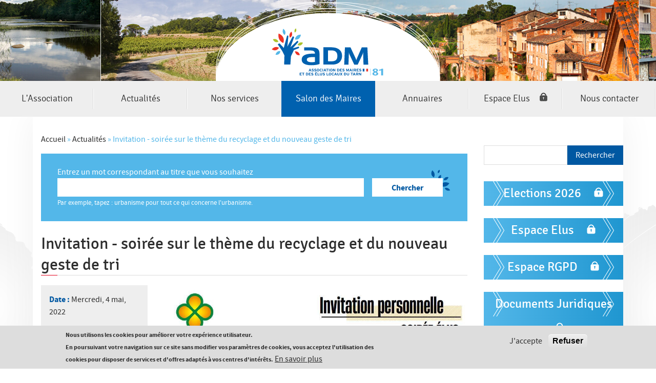

--- FILE ---
content_type: text/html; charset=utf-8
request_url: https://www.maires81.asso.fr/actualites/invitation-soiree-sur-le-theme-du-recyclage-et-du-nouveau-geste-de-tri
body_size: 7067
content:
<!DOCTYPE html>
<!--[if IEMobile 7]><html class="iem7"  lang="fr" dir="ltr"><![endif]-->
<!--[if lte IE 6]><html class="lt-ie9 lt-ie8 lt-ie7"  lang="fr" dir="ltr"><![endif]-->
<!--[if (IE 7)&(!IEMobile)]><html class="lt-ie9 lt-ie8"  lang="fr" dir="ltr"><![endif]-->
<!--[if IE 8]><html class="lt-ie9"  lang="fr" dir="ltr"><![endif]-->
<!--[if (gte IE 9)|(gt IEMobile 7)]><!--><html  lang="fr" dir="ltr" prefix="content: http://purl.org/rss/1.0/modules/content/ dc: http://purl.org/dc/terms/ foaf: http://xmlns.com/foaf/0.1/ og: http://ogp.me/ns# rdfs: http://www.w3.org/2000/01/rdf-schema# sioc: http://rdfs.org/sioc/ns# sioct: http://rdfs.org/sioc/types# skos: http://www.w3.org/2004/02/skos/core# xsd: http://www.w3.org/2001/XMLSchema#"><!--<![endif]-->

<head>
  <meta charset="utf-8" />
<link rel="shortcut icon" href="https://www.maires81.asso.fr/sites/maires81.asso.fr/www.maires81.asso.fr/themes/adm81/favicon.ico" type="image/vnd.microsoft.icon" />
<meta name="description" content="Les élus de TRIFYL ont le plaisir de vous convier à une soirée sur le thème du recyclage et du nouveau geste de tri, en présence de CITEO : Mardi 10 mai 2022 entre 17h30 et 19h30 au cinéma de Labruguière Inscription obligatoire auprès de communication@trifyl.fr" />
<meta name="generator" content="Drupal 7 (https://www.drupal.org)" />
<link rel="canonical" href="https://www.maires81.asso.fr/actualites/invitation-soiree-sur-le-theme-du-recyclage-et-du-nouveau-geste-de-tri" />
<link rel="shortlink" href="https://www.maires81.asso.fr/node/35853" />
  <title>Invitation - soirée sur le thème du recyclage et du nouveau geste de tri | maires81.asso.fr</title>

      <meta name="MobileOptimized" content="width">
    <meta name="HandheldFriendly" content="true">
    <meta name="viewport" content="width=device-width">
    <!--[if IEMobile]><meta http-equiv="cleartype" content="on"><![endif]-->

  <link type="text/css" rel="stylesheet" href="https://www.maires81.asso.fr/sites/maires81.asso.fr/www.maires81.asso.fr/files/css/css_lQaZfjVpwP_oGNqdtWCSpJT1EMqXdMiU84ekLLxQnc4.css" media="all" />
<link type="text/css" rel="stylesheet" href="https://www.maires81.asso.fr/sites/maires81.asso.fr/www.maires81.asso.fr/files/css/css_xmwh-8Be_yMJKGrCA697WmoxA85NKXqdQT9dKzDJVN4.css" media="all" />
<link type="text/css" rel="stylesheet" href="https://www.maires81.asso.fr/sites/maires81.asso.fr/www.maires81.asso.fr/files/css/css_eK7vpmaW3xGH0VNH4Fsppw7Gm_EhCPp0--RYEQ1WQlc.css" media="all" />
<link type="text/css" rel="stylesheet" href="https://www.maires81.asso.fr/sites/maires81.asso.fr/www.maires81.asso.fr/files/css/css_REtciNEjiJvi6OfgYw7gBHWkJEAyUHuZKp8yJA66d2Y.css" media="all" />
  <script src="https://www.maires81.asso.fr/sites/maires81.asso.fr/www.maires81.asso.fr/files/js/js_ypadrG4kz9-JBpNOXmgjyVozLCJG_1RP3Ig-iqWR8n0.js"></script>
<script src="https://www.maires81.asso.fr/sites/maires81.asso.fr/www.maires81.asso.fr/files/js/js_wjF7BtyX6toqhTOmp5jE5oltQakhgq4xferoctCuFZw.js"></script>
<script src="https://www.maires81.asso.fr/sites/maires81.asso.fr/www.maires81.asso.fr/files/js/js_vpIaA9GU7CrXPG6Dz_LM---0TmtVeiL4EaPqRq7aCgo.js"></script>
<script>(function(i,s,o,g,r,a,m){i["GoogleAnalyticsObject"]=r;i[r]=i[r]||function(){(i[r].q=i[r].q||[]).push(arguments)},i[r].l=1*new Date();a=s.createElement(o),m=s.getElementsByTagName(o)[0];a.async=1;a.src=g;m.parentNode.insertBefore(a,m)})(window,document,"script","https://www.google-analytics.com/analytics.js","ga");ga("create", "UA-9255679-1", {"cookieDomain":"auto"});ga("require", "linkid", "linkid.js");ga("send", "pageview");</script>
<script src="https://www.maires81.asso.fr/sites/maires81.asso.fr/www.maires81.asso.fr/files/js/js_gRoyP36Z5OoqvwcWlQobOQjuYqmeazKVhj4NeU5_BU4.js"></script>
<script>jQuery.extend(Drupal.settings, {"basePath":"\/","pathPrefix":"","ajaxPageState":{"theme":"adm81","theme_token":"Yzm2qSWQNgFE0ZQv8px5jdKLKKjB_7vkogTQgq1J7zs","jquery_version":"1.10","js":{"0":1,"sites\/all\/modules\/eu_cookie_compliance\/js\/eu_cookie_compliance.js":1,"sites\/all\/modules\/jquery_update\/replace\/jquery\/1.10\/jquery.min.js":1,"misc\/jquery-extend-3.4.0.js":1,"misc\/jquery-html-prefilter-3.5.0-backport.js":1,"misc\/jquery.once.js":1,"misc\/drupal.js":1,"sites\/all\/modules\/eu_cookie_compliance\/js\/jquery.cookie-1.4.1.min.js":1,"sites\/all\/modules\/jquery_update\/replace\/misc\/jquery.form.min.js":1,"misc\/ajax.js":1,"sites\/all\/modules\/jquery_update\/js\/jquery_update.js":1,"public:\/\/languages\/fr_NGXpfoHdIXZmHlNxNqtUN3Sa3uyBGe-7I53Zr66CmTU.js":1,"sites\/all\/libraries\/colorbox\/jquery.colorbox-min.js":1,"sites\/all\/modules\/colorbox\/js\/colorbox.js":1,"sites\/all\/modules\/colorbox\/styles\/default\/colorbox_style.js":1,"sites\/all\/modules\/colorbox\/js\/colorbox_load.js":1,"sites\/all\/modules\/colorbox\/js\/colorbox_inline.js":1,"sites\/all\/modules\/views\/js\/base.js":1,"misc\/progress.js":1,"sites\/all\/modules\/views\/js\/ajax_view.js":1,"sites\/all\/modules\/google_analytics\/googleanalytics.js":1,"1":1,"sites\/maires81.asso.fr\/www.maires81.asso.fr\/themes\/adm81\/js\/jquery.cookie.js":1,"sites\/maires81.asso.fr\/www.maires81.asso.fr\/themes\/adm81\/js\/tiny-slider.js":1,"sites\/maires81.asso.fr\/www.maires81.asso.fr\/themes\/adm81\/js\/script.js":1},"css":{"modules\/system\/system.base.css":1,"modules\/system\/system.menus.css":1,"modules\/system\/system.messages.css":1,"modules\/system\/system.theme.css":1,"modules\/comment\/comment.css":1,"sites\/all\/modules\/date\/date_api\/date.css":1,"sites\/all\/modules\/date\/date_popup\/themes\/datepicker.1.7.css":1,"modules\/field\/theme\/field.css":1,"modules\/node\/node.css":1,"modules\/search\/search.css":1,"modules\/user\/user.css":1,"sites\/all\/modules\/views\/css\/views.css":1,"sites\/all\/modules\/ckeditor\/css\/ckeditor.css":1,"sites\/all\/modules\/colorbox\/styles\/default\/colorbox_style.css":1,"sites\/all\/modules\/ctools\/css\/ctools.css":1,"sites\/all\/modules\/print\/print_ui\/css\/print_ui.theme.css":1,"sites\/all\/modules\/eu_cookie_compliance\/css\/eu_cookie_compliance.css":1,"public:\/\/ctools\/css\/49756b0a1c2a44823178523ee913f7d1.css":1,"sites\/maires81.asso.fr\/www.maires81.asso.fr\/themes\/adm81\/system.menus.css":1,"sites\/maires81.asso.fr\/www.maires81.asso.fr\/themes\/adm81\/system.messages.css":1,"sites\/maires81.asso.fr\/www.maires81.asso.fr\/themes\/adm81\/system.theme.css":1,"sites\/maires81.asso.fr\/www.maires81.asso.fr\/themes\/adm81\/css\/tiny-slider.css":1,"sites\/maires81.asso.fr\/www.maires81.asso.fr\/themes\/adm81\/css\/styles.css":1}},"colorbox":{"opacity":"0.85","current":"{current} sur {total}","previous":"\u00ab Pr\u00e9c.","next":"Suivant \u00bb","close":"Fermer","maxWidth":"98%","maxHeight":"98%","fixed":true,"mobiledetect":true,"mobiledevicewidth":"480px","specificPagesDefaultValue":"admin*\nimagebrowser*\nimg_assist*\nimce*\nnode\/add\/*\nnode\/*\/edit\nprint\/*\nprintpdf\/*\nsystem\/ajax\nsystem\/ajax\/*"},"urlIsAjaxTrusted":{"\/actualites":true,"\/views\/ajax":true,"\/actualites\/invitation-soiree-sur-le-theme-du-recyclage-et-du-nouveau-geste-de-tri":true},"views":{"ajax_path":"\/views\/ajax","ajaxViews":{"views_dom_id:859d728427a3e972cd50a4514ccbb30a":{"view_name":"actualites","view_display_id":"block_actualites","view_args":"","view_path":"node\/35853","view_base_path":"actualites","view_dom_id":"859d728427a3e972cd50a4514ccbb30a","pager_element":0}}},"better_exposed_filters":{"views":{"actualites":{"displays":{"block_actualites":{"filters":{"title":{"required":false}}}}}}},"eu_cookie_compliance":{"cookie_policy_version":"1.0.0","popup_enabled":1,"popup_agreed_enabled":0,"popup_hide_agreed":0,"popup_clicking_confirmation":false,"popup_scrolling_confirmation":false,"popup_html_info":"\u003Cdiv class=\u0022eu-cookie-compliance-banner eu-cookie-compliance-banner-info eu-cookie-compliance-banner--opt-in\u0022\u003E\n  \u003Cdiv class=\u0022popup-content info\u0022\u003E\n    \u003Cdiv id=\u0022popup-text\u0022\u003E\n      \u003Cp\u003E\u003Cstrong\u003ENous utilisons les cookies pour am\u00e9liorer votre exp\u00e9rience utilisateur.\u003C\/strong\u003E\u003Cbr \/\u003EEn poursuivant votre navigation sur ce site sans modifier vos param\u00e8tres de cookies, vous acceptez l\u0027utilisation des cookies pour disposer de services et d\u0027offres adapt\u00e9s \u00e0 vos centres d\u0027int\u00e9r\u00eats.\u003C\/p\u003E\n              \u003Cbutton type=\u0022button\u0022 class=\u0022find-more-button eu-cookie-compliance-more-button\u0022\u003EEn savoir plus\u003C\/button\u003E\n          \u003C\/div\u003E\n    \n    \u003Cdiv id=\u0022popup-buttons\u0022 class=\u0022\u0022\u003E\n      \u003Cbutton type=\u0022button\u0022 class=\u0022agree-button eu-cookie-compliance-secondary-button\u0022\u003EJ\u0027accepte\u003C\/button\u003E\n              \u003Cbutton type=\u0022button\u0022 class=\u0022decline-button eu-cookie-compliance-default-button\u0022 \u003ERefuser\u003C\/button\u003E\n          \u003C\/div\u003E\n  \u003C\/div\u003E\n\u003C\/div\u003E","use_mobile_message":false,"mobile_popup_html_info":"\u003Cdiv class=\u0022eu-cookie-compliance-banner eu-cookie-compliance-banner-info eu-cookie-compliance-banner--opt-in\u0022\u003E\n  \u003Cdiv class=\u0022popup-content info\u0022\u003E\n    \u003Cdiv id=\u0022popup-text\u0022\u003E\n      \u003Cp\u003EWe use cookies on this site to enhance your user experienceBy tapping the Accept button, you agree to us doing so.\u003C\/p\u003E\n              \u003Cbutton type=\u0022button\u0022 class=\u0022find-more-button eu-cookie-compliance-more-button\u0022\u003EEn savoir plus\u003C\/button\u003E\n          \u003C\/div\u003E\n    \n    \u003Cdiv id=\u0022popup-buttons\u0022 class=\u0022\u0022\u003E\n      \u003Cbutton type=\u0022button\u0022 class=\u0022agree-button eu-cookie-compliance-secondary-button\u0022\u003EJ\u0027accepte\u003C\/button\u003E\n              \u003Cbutton type=\u0022button\u0022 class=\u0022decline-button eu-cookie-compliance-default-button\u0022 \u003ERefuser\u003C\/button\u003E\n          \u003C\/div\u003E\n  \u003C\/div\u003E\n\u003C\/div\u003E\n","mobile_breakpoint":"768","popup_html_agreed":"\u003Cdiv\u003E\n  \u003Cdiv class=\u0022popup-content agreed\u0022\u003E\n    \u003Cdiv id=\u0022popup-text\u0022\u003E\n      \u003Cp\u003EMerci d\u0027avoir accepter d\u0027utiliser les cookies.\u003Cbr \/\u003EVous pouvez maintenant fermer ce message.\u003C\/p\u003E\n    \u003C\/div\u003E\n    \u003Cdiv id=\u0022popup-buttons\u0022\u003E\n      \u003Cbutton type=\u0022button\u0022 class=\u0022hide-popup-button eu-cookie-compliance-hide-button\u0022\u003EMasquer\u003C\/button\u003E\n              \u003Cbutton type=\u0022button\u0022 class=\u0022find-more-button eu-cookie-compliance-more-button-thank-you\u0022 \u003EMore info\u003C\/button\u003E\n          \u003C\/div\u003E\n  \u003C\/div\u003E\n\u003C\/div\u003E","popup_use_bare_css":false,"popup_height":"auto","popup_width":"100%","popup_delay":1000,"popup_link":"\/mentions-legales","popup_link_new_window":0,"popup_position":null,"fixed_top_position":1,"popup_language":"fr","store_consent":false,"better_support_for_screen_readers":0,"reload_page":0,"domain":"","domain_all_sites":0,"popup_eu_only_js":0,"cookie_lifetime":"100","cookie_session":false,"disagree_do_not_show_popup":0,"method":"opt_in","allowed_cookies":"","withdraw_markup":"\u003Cbutton type=\u0022button\u0022 class=\u0022eu-cookie-withdraw-tab\u0022\u003EPrivacy settings\u003C\/button\u003E\n\u003Cdiv class=\u0022eu-cookie-withdraw-banner\u0022\u003E\n  \u003Cdiv class=\u0022popup-content info\u0022\u003E\n    \u003Cdiv id=\u0022popup-text\u0022\u003E\n      \u003Ch2\u003EWe use cookies on this site to enhance your user experience\u003C\/h2\u003E\n\u003Cp\u003EYou have given your consent for us to set cookies.\u003C\/p\u003E\n    \u003C\/div\u003E\n    \u003Cdiv id=\u0022popup-buttons\u0022\u003E\n      \u003Cbutton type=\u0022button\u0022 class=\u0022eu-cookie-withdraw-button\u0022\u003EWithdraw consent\u003C\/button\u003E\n    \u003C\/div\u003E\n  \u003C\/div\u003E\n\u003C\/div\u003E\n","withdraw_enabled":false,"withdraw_button_on_info_popup":0,"cookie_categories":[],"cookie_categories_details":[],"enable_save_preferences_button":1,"cookie_name":"","containing_element":"body","automatic_cookies_removal":1},"googleanalytics":{"trackOutbound":1,"trackMailto":1,"trackDownload":1,"trackDownloadExtensions":"7z|aac|arc|arj|asf|asx|avi|bin|csv|doc(x|m)?|dot(x|m)?|exe|flv|gif|gz|gzip|hqx|jar|jpe?g|js|mp(2|3|4|e?g)|mov(ie)?|msi|msp|pdf|phps|png|ppt(x|m)?|pot(x|m)?|pps(x|m)?|ppam|sld(x|m)?|thmx|qtm?|ra(m|r)?|sea|sit|tar|tgz|torrent|txt|wav|wma|wmv|wpd|xls(x|m|b)?|xlt(x|m)|xlam|xml|z|zip","trackColorbox":1}});</script>
      <!--[if lt IE 9]>
    <script src="/sites/all/themes/zen/js/html5-respond.js"></script>
    <![endif]-->
  </head>
<body class="html not-front not-logged-in no-sidebars page-node page-node- page-node-35853 node-type-actualites i18n-fr section-actualites" >
      <p id="skip-link">
      <a href="#main-menu" class="element-invisible element-focusable">Jump to navigation</a>
    </p>
      
<header class="header" id="header" role="banner">
    <div class="header-logo">
    <a href="/" title="Accueil" rel="home" class="header__logo" id="logo">
      <img src="/sites/maires81.asso.fr/www.maires81.asso.fr/themes/adm81/images/logo-adm.svg" alt="Accueil" class="header__logo-image" />
    </a>
  </div>
    </header>

<nav id="navigation">
  <div class="menu-reponsive">
    <img src="/sites/maires81.asso.fr/www.maires81.asso.fr/themes/adm81/images/responsive-menu-icon.svg" alt="Accueil" class="header__logo-image" />
    menu
  </div>
    <div class="region region-navigation">
    <div id="block-menu-menu-menu-principal" class="block block-menu main-menu sticky-menu first last odd" role="navigation">

      
  <ul class="menu"><li class="menu__item is-expanded first expanded first-level-item"><span class="menu__link nolink" tabindex="0">L&#039;Association</span><ul class="menu"><li class="menu__item is-leaf first leaf second-level-item"><a href="/historique" class="menu__link">Historique</a></li>
<li class="menu__item is-leaf leaf second-level-item"><a href="/missions" class="menu__link">Missions</a></li>
<li class="menu__item is-leaf leaf second-level-item"><a href="/conseil-dadministration" class="menu__link">Conseil d&#039;Administration</a></li>
<li class="menu__item is-leaf leaf second-level-item"><a href="/commissions-internes" class="menu__link">Commissions internes</a></li>
<li class="menu__item is-leaf leaf second-level-item"><a href="/equipe" class="menu__link">Équipe</a></li>
<li class="menu__item is-leaf last leaf second-level-item"><a href="/amicale-des-anciens-maires" class="menu__link">Amicale des anciens maires</a></li>
</ul></li>
<li class="menu__item is-expanded expanded first-level-item"><span class="menu__link nolink" tabindex="0">Actualités</span><ul class="menu"><li class="menu__item is-leaf first leaf second-level-item"><a href="/actualites" class="menu__link">Actualités</a></li>
<li class="menu__item is-leaf leaf second-level-item"><a href="/elu-tarnais" class="menu__link">Elu Tarnais</a></li>
<li class="menu__item is-leaf last leaf second-level-item"><a href="/infolettre" class="menu__link">Infolettre</a></li>
</ul></li>
<li class="menu__item is-expanded expanded first-level-item"><span class="menu__link nolink" tabindex="0">Nos services</span><ul class="menu"><li class="menu__item is-leaf first leaf second-level-item"><a href="/vos-sessions-dinformation-et-de-formation" class="menu__link">Formation</a></li>
<li class="menu__item is-leaf leaf second-level-item"><a href="/pole-numerique" class="menu__link">Pôle numérique</a></li>
<li class="menu__item is-leaf leaf second-level-item"><a href="/finances-fiscalite" class="menu__link">Finances - Fiscalité</a></li>
<li class="menu__item is-leaf leaf second-level-item"><a href="/juridique" class="menu__link">Juridique</a></li>
<li class="menu__item is-leaf last leaf second-level-item"><a href="https://www.maires81.asso.fr/activ-adm-81" class="menu__link">ACTIV ADM 81</a></li>
</ul></li>
<li class="menu__item is-expanded expanded first-level-item"><span id="salon-maire" class="menu__link nolink" tabindex="0">Salon des Maires</span><ul class="menu"><li class="menu__item is-leaf first leaf second-level-item"><a href="/salon-des-maires/accueil-salon-des-maires" class="menu__link">SMELT 2025</a></li>
<li class="menu__item is-leaf leaf second-level-item"><a href="/salon-des-maires/liste-des-exposants-0" class="menu__link">Liste des exposants</a></li>
<li class="menu__item is-leaf leaf second-level-item"><a href="/salon-des-maires/infos-pratiques" class="menu__link">Infos pratiques</a></li>
<li class="menu__item is-leaf leaf second-level-item"><a href="/salon-des-maires/precedentes-editions" class="menu__link">Précédentes éditions</a></li>
<li class="menu__item is-leaf last leaf second-level-item"><a href="/inscriptions-3eme-salon-des-maires-des-elus-locaux-et-des-decideurs-publics-du-tarn" class="menu__link">Inscription</a></li>
</ul></li>
<li class="menu__item is-expanded expanded first-level-item"><span class="menu__link nolink" tabindex="0">Annuaires</span><ul class="menu"><li class="menu__item is-leaf first leaf second-level-item"><a href="/annuaire-elus" class="menu__link">Annuaire des élus</a></li>
<li class="menu__item is-leaf last leaf second-level-item"><a href="/annuaire-collectivites" class="menu__link">Annuaire des collectivités</a></li>
</ul></li>
<li class="menu__item is-expanded expanded first-level-item"><span class="menu__link nolink" tabindex="0">Espace Elus</span><ul class="menu"><li class="menu__item is-leaf first leaf second-level-item"><a href="/base-documentaire" class="menu__link restricted">Base documentaire</a></li>
<li class="menu__item is-leaf leaf second-level-item"><a href="/rapports-statutaires" class="menu__link restricted">Rapports statutaires</a></li>
<li class="menu__item is-leaf leaf second-level-item"><a href="/carnet-adresses-utiles" class="menu__link restricted">Carnet d’adresses utiles</a></li>
<li class="menu__item is-leaf last leaf second-level-item"><a href="/commissions-exterieures" class="menu__link restricted">Commissions extérieures</a></li>
</ul></li>
<li class="menu__item is-leaf last leaf first-level-item"><a href="/nous-contacter" class="menu__link">Nous contacter</a></li>
</ul>
</div>
  </div>
</nav>

<div id="page">

  <div id="main">

    <div id="content" class="column content" role="main">
      <h2 class="element-invisible">Vous êtes ici</h2><div class="breadcrumb"><span class="inline odd first"><a href="/">Accueil</a></span> <span class="delimiter">»</span> <span class="inline even"><a href="/actualites">Actualités</a></span> <span class="delimiter">»</span> <span class="inline odd last">Invitation - soirée sur le thème du recyclage et du nouveau geste de tri</span></div>        <div class="region region-highlighted">
    <div id="block-views-actualites-block-actualites" class="block block-views first last odd">

      
  <div class="view view-actualites view-id-actualites view-display-id-block_actualites view-dom-id-859d728427a3e972cd50a4514ccbb30a">
        
      <div class="view-filters">
      <form action="/actualites" method="get" id="views-exposed-form-actualites-block-actualites" accept-charset="UTF-8"><div><div class="views-exposed-form">
  <div class="views-exposed-widgets clearfix">
          <div id="edit-title-wrapper" class="views-exposed-widget views-widget-filter-title">
                  <label for="edit-title">
            Entrez un mot correspondant au titre que vous souhaitez           </label>
                        <div class="views-widget">
          <div class="form-item form-type-textfield form-item-title">
 <input type="text" id="edit-title" name="title" value="" size="30" maxlength="128" class="form-text" />
</div>
        </div>
                  <div class="description">
            Par exemple, tapez : urbanisme pour tout ce qui concerne l&#039;urbanisme.          </div>
              </div>
                    <div class="views-exposed-widget views-submit-button">
      <input type="submit" id="edit-submit-actualites" name="" value="Chercher" class="form-submit" />    </div>
      </div>
</div>
</div></form>    </div>
  
  
  
  
  
  
  
  
</div>
</div>
  </div>
      <a id="main-content"></a>
                    <h1 class="page__title title" id="page-title">Invitation - soirée sur le thème du recyclage et du nouveau geste de tri</h1>
                                          


<div class="technical-sheet">



  <article class="node-35853 node node-actualites view-mode-full clearfix" about="/actualites/invitation-soiree-sur-le-theme-du-recyclage-et-du-nouveau-geste-de-tri" typeof="sioc:Item foaf:Document">
    
  <img typeof="foaf:Image" src="https://www.maires81.asso.fr/sites/maires81.asso.fr/www.maires81.asso.fr/files/images/articles/accroche/trifyl.jpg" width="984" height="824" alt="" /> 
    
  <div class="field field-name-body field-type-text-with-summary field-label-hidden">
    <p>Les élus de TRIFYL ont le plaisir de vous convier à une soirée sur le thème du recyclage et du nouveau geste de tri, en présence de CITEO :</p>
<p>Mardi 10 mai 2022<br />
entre 17h30 et 19h30<br />
au cinéma de Labruguière</p>
<p>Inscription obligatoire auprès de <a href="mailto:communication@trifyl.fr">communication@trifyl.fr</a></p>
  </div>
      </article>

    <aside class="sidebar">

        <div class="sidebar-item">
      <div class="field-label">
        Date :       </div>
      
  <span class="date-display-single" property="dc:date" datatype="xsd:dateTime" content="2022-05-04T00:00:00+02:00">Mercredi, 4 mai, 2022</span>    </div>
       
    
  </aside>

</div>
          </div>

    <aside id="sidebar">
        <section class="region region-sidebar-right column sidebar">
    <div id="block-search-form" class="block block-search first odd" role="search">

      
  <form action="/actualites/invitation-soiree-sur-le-theme-du-recyclage-et-du-nouveau-geste-de-tri" method="post" id="search-block-form" accept-charset="UTF-8"><div><div class="container-inline">
      <h2 class="element-invisible">Formulaire de recherche</h2>
    <div class="form-item form-type-textfield form-item-search-block-form">
  <label class="element-invisible" for="edit-search-block-form--2">Rechercher </label>
 <input title="Indiquer les termes à rechercher" type="text" id="edit-search-block-form--2" name="search_block_form" value="" size="15" maxlength="128" class="form-text" />
</div>
<div class="form-actions form-wrapper" id="edit-actions"><input type="submit" id="edit-submit" name="op" value="Rechercher" class="form-submit" /></div><input type="hidden" name="form_build_id" value="form-II2kH0jkwkZXYo-jZFOZfCWXNfn-zUtVvmSaK0MBveo" />
<input type="hidden" name="form_id" value="search_block_form" />
</div>
</div></form>
</div>
<div id="block-menu-menu-espace-elus-sidebar" class="block block-menu espace-elu-menu even" role="navigation">

      
  <ul class="menu"><li class="menu__item is-leaf first leaf"><a href="https://www.maires81.asso.fr/base-documentaire/elections-municipales-2026" class="menu__link">Elections 2026</a></li>
<li class="menu__item is-leaf leaf"><a href="/user" rel="nofollow" class="menu__link">Espace Elus</a></li>
<li class="menu__item is-leaf leaf"><a href="/espace-rgpd" class="menu__link restricted">Espace RGPD</a></li>
<li class="menu__item is-leaf last leaf"><a href="/documents-juridiques" class="menu__link restricted">Documents Juridiques</a></li>
</ul>
</div>
<div id="block-block-7" class="block block-block espace-elu-menu odd">

      
  <ul class="menu">
<li><a href="/forum">Espace Forum</a></li>
</ul>

</div>
<div id="block-menu-menu-acc-s-rapide" class="block block-menu sidebar-menu last even" role="navigation">

        <h2 class="block__title block-title">Accès rapide</h2>
    
  <ul class="menu"><li class="menu__item is-leaf first leaf ar-marchespublic"><a href="/commande-publique" class="menu__link">Marchés publics</a></li>
<li class="menu__item is-leaf leaf ar-fiscalite"><a href="https://fiscalitelocale-maires81.finindev.com" target="_blank" class="menu__link">Accès portail fiscalité locale</a></li>
<li class="menu__item is-leaf leaf ar-formations"><a href="https://www.maires81.asso.fr/vos-sessions-dinformation-et-de-formation" class="menu__link">Formations</a></li>
<li class="menu__item is-leaf leaf ar-elutarnais"><a href="/elu-tarnais" class="menu__link">Elu Tarnais</a></li>
<li class="menu__item is-leaf leaf ar-polenum"><a href="/pole-numerique" class="menu__link">Pôle numérique</a></li>
<li class="menu__item is-leaf leaf ar-agenda"><a href="/outils" class="menu__link">Outils à télécharger</a></li>
<li class="menu__item is-leaf leaf"><a href="https://www.maires81.asso.fr/assistance-progiciels-berger-levrault" class="menu__link">Assistance Progiciels Berger Levrault</a></li>
<li class="menu__item is-leaf last leaf"><a href="https://www.maires81.asso.fr/salon-des-maires/accueil-salon-des-maires" class="menu__link">Salon des maires du Tarn 2025</a></li>
</ul>
</div>
  </section>
    </aside>

  </div>

</div>

  <footer id="footer" class="region region-footer">
    <div id="block-block-1" class="block block-block first last odd">

      
  <p>Association des Maires et des Elus Locaux du Tarn -- 188 rue de Jarlard -- 81000 Albi<br />
Tél : <a href="tel:0563601630">05.63.60.16.30</a> -- Courriel : <a href="mailto:contact@maires81.asso.fr">contact@maires81.asso.fr</a></p>

</div>
  </footer>
  <div class="region region-bottom">
    <div id="block-menu-menu-menu-pied-de-page" class="block block-menu footer-menu first odd" role="navigation">

      
  <ul class="menu"><li class="menu__item is-expanded first expanded"><span class="menu__link nolink" tabindex="0">Association des Maires</span><ul class="menu"><li class="menu__item is-leaf first leaf"><a href="/historique" class="menu__link">Historique</a></li>
<li class="menu__item is-leaf leaf"><a href="/missions" class="menu__link">Missions</a></li>
<li class="menu__item is-leaf leaf"><a href="/conseil-dadministration" class="menu__link">Conseil d&#039;Administration</a></li>
<li class="menu__item is-leaf leaf"><a href="/commissions-internes" class="menu__link">Commissions internes</a></li>
<li class="menu__item is-leaf leaf"><a href="/equipe" class="menu__link">Equipe</a></li>
<li class="menu__item is-leaf last leaf"><a href="/amicale-des-anciens-maires" class="menu__link">Amicales des anciens maires</a></li>
</ul></li>
<li class="menu__item is-expanded expanded"><span class="menu__link nolink" tabindex="0">Actualités</span><ul class="menu"><li class="menu__item is-leaf first leaf"><a href="/actualites" class="menu__link">Actualités</a></li>
<li class="menu__item is-leaf leaf"><a href="/elu-tarnais" class="menu__link">Elu Tarnais</a></li>
<li class="menu__item is-leaf leaf"><span class="menu__link separator"><hr></span></li>
<li class="menu__item is-expanded last expanded"><span class="menu__link nolink" tabindex="0">Annuaires</span><ul class="menu"><li class="menu__item is-leaf first leaf"><a href="/annuaire-elus" class="menu__link">Annuaire des élus</a></li>
<li class="menu__item is-leaf last leaf"><a href="/annuaire-collectivites" class="menu__link">Annuaire des collectivités</a></li>
</ul></li>
</ul></li>
<li class="menu__item is-expanded expanded"><span class="menu__link nolink" tabindex="0">Nos services</span><ul class="menu"><li class="menu__item is-leaf first leaf"><a href="/vos-sessions-dinformation-et-de-formation" class="menu__link">Formation</a></li>
<li class="menu__item is-leaf leaf"><a href="/pole-numerique" class="menu__link">Pôle numérique</a></li>
<li class="menu__item is-leaf leaf"><a href="/finances-fiscalite" class="menu__link">Finances - Fiscalité</a></li>
<li class="menu__item is-leaf leaf"><a href="https://www.maires81.asso.fr/juridique" class="menu__link">Juridique</a></li>
<li class="menu__item is-leaf last leaf"><a href="https://www.maires81.asso.fr/activ-adm-81" class="menu__link">ACTIV ADM 81</a></li>
</ul></li>
<li class="menu__item is-expanded last expanded"><span class="menu__link nolink" tabindex="0">Contact</span><ul class="menu"><li class="menu__item is-leaf first leaf"><a href="/nous-contacter" class="menu__link">Nous contacter</a></li>
<li class="menu__item is-leaf leaf"><span class="menu__link separator"><hr></span></li>
<li class="menu__item is-leaf leaf"><a href="/mentions-legales" class="menu__link">Mentions légales</a></li>
<li class="menu__item is-leaf leaf"><a href="https://www.maires81.asso.fr/politique-de-confidentialite" class="menu__link">Politique de confidentialité</a></li>
<li class="menu__item is-leaf leaf"><span class="menu__link separator"><hr></span></li>
<li class="menu__item is-leaf last leaf"><a href="http://kauriweb.com" target="_blank" class="menu__link">Crédits : Kauriweb</a></li>
</ul></li>
</ul>
</div>
<div id="block-block-5" class="block block-block block-certif last even">

      
  <p>Norma WCAG 2.0 (Level AAA)</p>

</div>
  </div>
  <script>window.eu_cookie_compliance_cookie_name = "";</script>
<script src="https://www.maires81.asso.fr/sites/maires81.asso.fr/www.maires81.asso.fr/files/js/js_zkU2MTT778j5OrPGWevuSkwSqWeHoBHVVNdvRHoxxLw.js"></script>
</body>
</html>


--- FILE ---
content_type: text/css
request_url: https://www.maires81.asso.fr/sites/maires81.asso.fr/www.maires81.asso.fr/files/css/css_REtciNEjiJvi6OfgYw7gBHWkJEAyUHuZKp8yJA66d2Y.css
body_size: 17825
content:
.tns-outer{padding:0 !important}.tns-outer [hidden]{display:none !important}.tns-outer [aria-controls],.tns-outer [data-action]{cursor:pointer}.tns-slider{-webkit-transition:all 0s;-moz-transition:all 0s;transition:all 0s}.tns-slider>.tns-item{-webkit-box-sizing:border-box;-moz-box-sizing:border-box;box-sizing:border-box}.tns-horizontal.tns-subpixel{white-space:nowrap}.tns-horizontal.tns-subpixel>.tns-item{display:inline-block;vertical-align:top;white-space:normal}.tns-horizontal.tns-no-subpixel:after{content:'';display:table;clear:both}.tns-horizontal.tns-no-subpixel>.tns-item{float:left}.tns-horizontal.tns-carousel.tns-no-subpixel>.tns-item{margin-right:-100%}.tns-no-calc{position:relative;left:0}.tns-gallery{position:relative;left:0;min-height:1px}.tns-gallery>.tns-item{position:absolute;left:-100%;-webkit-transition:transform 0s,opacity 0s;-moz-transition:transform 0s,opacity 0s;transition:transform 0s,opacity 0s}.tns-gallery>.tns-slide-active{position:relative;left:auto !important}.tns-gallery>.tns-moving{-webkit-transition:all 0.25s;-moz-transition:all 0.25s;transition:all 0.25s}.tns-autowidth{display:inline-block}.tns-lazy-img{-webkit-transition:opacity 0.6s;-moz-transition:opacity 0.6s;transition:opacity 0.6s;opacity:0.6}.tns-lazy-img.tns-complete{opacity:1}.tns-ah{-webkit-transition:height 0s;-moz-transition:height 0s;transition:height 0s}.tns-ovh{overflow:hidden}.tns-visually-hidden{position:absolute;left:-10000em}.tns-transparent{opacity:0;visibility:hidden}.tns-fadeIn{opacity:1;filter:alpha(opacity=100);z-index:0}.tns-normal,.tns-fadeOut{opacity:0;filter:alpha(opacity=0);z-index:-1}.tns-vpfix{white-space:nowrap}.tns-vpfix>div,.tns-vpfix>li{display:inline-block}.tns-t-subp2{margin:0 auto;width:310px;position:relative;height:10px;overflow:hidden}.tns-t-ct{width:2333.3333333%;width:-webkit-calc(100% * 70 / 3);width:-moz-calc(100% * 70 / 3);width:calc(100% * 70 / 3);position:absolute;right:0}.tns-t-ct:after{content:'';display:table;clear:both}.tns-t-ct>div{width:1.4285714%;width:-webkit-calc(100% / 70);width:-moz-calc(100% / 70);width:calc(100% / 70);height:10px;float:left}
article,aside,details,figcaption,figure,footer,header,main,nav,section,summary{display:block;}audio,canvas,video{display:inline-block;*display:inline;*zoom:1;}audio:not([controls]){display:none;height:0;}[hidden]{display:none;}html{font-family:Verdana,Tahoma,"DejaVu Sans",sans-serif;font-size:75%;font-size:87.5%;font-size:100%;-ms-text-size-adjust:100%;-webkit-text-size-adjust:100%;line-height:1.5em;}button,input,select,textarea{font-family:Verdana,Tahoma,"DejaVu Sans",sans-serif;}body{margin:0;padding:0;}a:link{}a:visited{}a:hover,a:focus{}a:active{}a:focus{outline:thin dotted;}a:active,a:hover{outline:0;}p,pre{margin:1.5em 0;}blockquote{margin:1.5em 30px;}h1{font-size:2em;line-height:1.5em;margin-top:0.75em;margin-bottom:0.75em;}h2{font-size:1.5em;line-height:2em;margin-top:1em;margin-bottom:1em;}h3{font-size:1.17em;line-height:1.28205em;margin-top:1.28205em;margin-bottom:1.28205em;}h4{font-size:1em;line-height:1.5em;margin-top:1.5em;margin-bottom:1.5em;}h5{font-size:0.83em;line-height:1.80723em;margin-top:1.80723em;margin-bottom:1.80723em;}h6{font-size:0.67em;line-height:2.23881em;margin-top:2.23881em;margin-bottom:2.23881em;}abbr[title]{border-bottom:1px dotted;}b,strong{font-weight:bold;}dfn{font-style:italic;}hr{-webkit-box-sizing:content-box;-moz-box-sizing:content-box;box-sizing:content-box;height:0;border:1px solid #666;padding-bottom:-1px;margin:1.5em 0;}mark{background:#ff0;color:#000;}code,kbd,pre,samp,tt,var{font-family:"Courier New","DejaVu Sans Mono",monospace,sans-serif;_font-family:'courier new',monospace;font-size:1em;line-height:1.5em;}pre{white-space:pre;white-space:pre-wrap;word-wrap:break-word;}q{quotes:"\201C" "\201D" "\2018" "\2019";}small{font-size:80%;}sub,sup{font-size:75%;line-height:0;position:relative;vertical-align:baseline;}sup{top:-0.5em;}sub{bottom:-0.25em;}dl,menu,ol,ul{margin:1.5em 0;}ol ol,ol ul,ul ol,ul ul{margin:0;}dd{margin:0 0 0 30px;}menu,ol,ul{padding:0 0 0 30px;}nav ul,nav ol{list-style:none;list-style-image:none;}img{border:0;-ms-interpolation-mode:bicubic;max-width:100%;height:auto;width:auto;}svg:not(:root){overflow:hidden;}figure{margin:0;}form{margin:0;}fieldset{border:1px solid #c0c0c0;margin:0 2px;padding:0.5em 0.625em 1em;}legend{border:0;padding:0;*margin-left:-7px;}button,input,select,textarea{font-family:inherit;font-size:100%;margin:0;vertical-align:baseline;*vertical-align:middle;max-width:100%;-webkit-box-sizing:border-box;-moz-box-sizing:border-box;box-sizing:border-box;}button,input{line-height:normal;}button,select{text-transform:none;}button,html input[type="button"],input[type="reset"],input[type="submit"]{-webkit-appearance:button;cursor:pointer;*overflow:visible;}button[disabled],html input[disabled]{cursor:default;}input[type="checkbox"],input[type="radio"]{-webkit-box-sizing:border-box;-moz-box-sizing:border-box;box-sizing:border-box;padding:0;*height:13px;*width:13px;}input[type="search"]{-webkit-appearance:textfield;-webkit-box-sizing:content-box;-moz-box-sizing:content-box;box-sizing:content-box;}input[type="search"]::-webkit-search-cancel-button,input[type="search"]::-webkit-search-decoration{-webkit-appearance:none;}button::-moz-focus-inner,input::-moz-focus-inner{border:0;padding:0;}textarea{overflow:auto;vertical-align:top;}label{display:block;font-weight:bold;}table{border-collapse:collapse;border-spacing:0;margin-top:1.5em;margin-bottom:1.5em;}
*{-moz-box-sizing:border-box;-webkit-box-sizing:border-box;-ms-box-sizing:border-box;box-sizing:border-box;}#page,.region-bottom{position:relative;margin:0 auto;}#content,#navigation,#sidebar{word-wrap:break-word;*behavior:url("/path/to/boxsizing.htc");_display:inline;_overflow:hidden;_overflow-y:visible;}#content,#navigation,#sidebar{padding:0 1rem;}#header,#main,#footer,#sidebar{*position:relative;*zoom:1;}#header:before,#header:after,#main:before,#main:after,#footer:before,#footer:after,#sidebar:before,#sidebar:after{content:"";display:table;}#header:after,#main:after,#footer:after,#sidebar:after{clear:both;}@media all and (min-width:480px){#main{position:relative;padding-top:2em;}#navigation{margin:0 auto;}}@media all and (min-width:960px){#content{width:75%;float:left;}#sidebar{float:right;width:25%;padding:0 0 0 1rem;}#page,.region-bottom{max-width:90%;}.region-navigation{max-width:1300px;margin:0 auto;}}@media all and (min-width:1350px){#page,.region-bottom{position:relative;margin:0 auto;max-width:1300px;}}
.with-wireframes #header,.with-wireframes #main,.with-wireframes #content,.with-wireframes #navigation,.with-wireframes .region-sidebar-first,.with-wireframes .region-sidebar-second,.with-wireframes #footer,.with-wireframes .region-bottom{outline:1px solid #ccc;}.lt-ie8 .with-wireframes #header,.lt-ie8 .with-wireframes #main,.lt-ie8 .with-wireframes #content,.lt-ie8 .with-wireframes #navigation,.lt-ie8 .with-wireframes .region-sidebar-first,.lt-ie8 .with-wireframes .region-sidebar-second,.lt-ie8 .with-wireframes #footer,.lt-ie8 .with-wireframes .region-bottom{border:1px solid #ccc;}.element-invisible,.element-focusable,#navigation .block-menu .block__title,#navigation .block-menu-block .block__title{position:absolute !important;height:1px;width:1px;overflow:hidden;clip:rect(1px 1px 1px 1px);clip:rect(1px,1px,1px,1px);}.element-focusable:active,.element-focusable:focus{position:static !important;clip:auto;height:auto;width:auto;overflow:auto;}#skip-link{margin:0;}#skip-link a,#skip-link a:visited{display:block;width:100%;padding:2px 0 3px 0;text-align:center;background-color:#666;color:#fff;}.header__logo{float:left;margin:0;padding:0;}.header__logo-image{vertical-align:bottom;}.header__name-and-slogan{float:left;}.header__site-name{margin:0;font-size:2em;line-height:1.5em;}.header__site-link:link,.header__site-link:visited{color:#000;text-decoration:none;}.header__site-link:hover,.header__site-link:focus{text-decoration:underline;}.header__site-slogan{margin:0;}.header__secondary-menu{float:right;}.header__region{clear:both;}#navigation{}#navigation .block{margin-bottom:0;}#navigation .links,#navigation .menu{margin:0;padding:0;text-align:left;}.breadcrumb ol{margin:0;padding:0;}.breadcrumb li{display:inline;list-style-type:none;margin:0;padding:0;}.page__title,.node__title,.block__title,.comments__title,.comments__form-title,.comment__title{margin:0;}.messages,.messages--status,.messages--warning,.messages--error{margin:1.5em 0;padding:10px 10px 10px 50px;background-image:url('[data-uri]');*background-image:url(/sites/maires81.asso.fr/www.maires81.asso.fr/themes/adm81/images/message-24-ok.png);background-position:8px 8px;background-repeat:no-repeat;border:1px solid #be7;}.messages--warning{background-image:url('[data-uri]');*background-image:url(/sites/maires81.asso.fr/www.maires81.asso.fr/themes/adm81/images/message-24-warning.png);border-color:#ed5;}.messages--error{background-image:url('[data-uri]');*background-image:url(/sites/maires81.asso.fr/www.maires81.asso.fr/themes/adm81/images/message-24-error.png);border-color:#ed541d;}.messages__list{margin:0;}.messages__item{list-style-image:none;}.messages--error p.error{color:#333;}.ok,.messages--status{background-color:#f8fff0;color:#234600;}.warning,.messages--warning{background-color:#fffce5;color:#840;}.error,.messages--error{background-color:#fef5f1;color:#8c2e0b;}.tabs-primary,.tabs-secondary{overflow:hidden;*zoom:1;background-image:-webkit-gradient(linear,50% 100%,50% 0%,color-stop(100%,#bbbbbb),color-stop(100%,transparent));background-image:-webkit-linear-gradient(bottom,#bbbbbb 1px,transparent 1px);background-image:-moz-linear-gradient(bottom,#bbbbbb 1px,transparent 1px);background-image:-o-linear-gradient(bottom,#bbbbbb 1px,transparent 1px);background-image:linear-gradient(bottom,#bbbbbb 1px,transparent 1px);list-style:none;border-bottom:1px solid #bbbbbb \0/ie;margin:1.5em 0;padding:0 2px;white-space:nowrap;}.tabs-primary__tab,.tabs-primary__tab.is-active,.tabs-secondary__tab,.tabs-secondary__tab.is-active{float:left;margin:0 3px;}a.tabs-primary__tab-link,a.tabs-primary__tab-link.is-active,a.tabs-secondary__tab-link,a.tabs-secondary__tab-link.is-active{border:1px solid #e9e9e9;border-right:0;border-bottom:0;display:block;line-height:1.5em;text-decoration:none;}.tabs-primary__tab,.tabs-primary__tab.is-active{-moz-border-radius-topleft:4px;-webkit-border-top-left-radius:4px;border-top-left-radius:4px;-moz-border-radius-topright:4px;-webkit-border-top-right-radius:4px;border-top-right-radius:4px;text-shadow:1px 1px 0 white;border:1px solid #bbbbbb;border-bottom-color:transparent;border-bottom:0 \0/ie;}.is-active.tabs-primary__tab{border-bottom-color:white;}a.tabs-primary__tab-link,a.tabs-primary__tab-link.is-active{-moz-border-radius-topleft:4px;-webkit-border-top-left-radius:4px;border-top-left-radius:4px;-moz-border-radius-topright:4px;-webkit-border-top-right-radius:4px;border-top-right-radius:4px;-webkit-transition:background-color 0.3s;-moz-transition:background-color 0.3s;-o-transition:background-color 0.3s;transition:background-color 0.3s;color:#333;background-color:#dedede;letter-spacing:1px;padding:0 1em;text-align:center;}a.tabs-primary__tab-link:hover,a.tabs-primary__tab-link:focus{background-color:#e9e9e9;border-color:#f2f2f2;}a.tabs-primary__tab-link:active,a.tabs-primary__tab-link.is-active{background-color:transparent;*zoom:1;filter:progid:DXImageTransform.Microsoft.gradient(gradientType=0,startColorstr='#FFE9E9E9',endColorstr='#00E9E9E9');background-image:-webkit-gradient(linear,50% 0%,50% 100%,color-stop(0%,#e9e9e9),color-stop(100%,rgba(233,233,233,0)));background-image:-webkit-linear-gradient(#e9e9e9,rgba(233,233,233,0));background-image:-moz-linear-gradient(#e9e9e9,rgba(233,233,233,0));background-image:-o-linear-gradient(#e9e9e9,rgba(233,233,233,0));background-image:linear-gradient(#e9e9e9,rgba(233,233,233,0));border-color:#fff;}.tabs-secondary{font-size:.9em;margin-top:-1.5em;}.tabs-secondary__tab,.tabs-secondary__tab.is-active{margin:0.75em 3px;}a.tabs-secondary__tab-link,a.tabs-secondary__tab-link.is-active{-webkit-border-radius:0.75em;-moz-border-radius:0.75em;-ms-border-radius:0.75em;-o-border-radius:0.75em;border-radius:0.75em;-webkit-transition:background-color 0.3s;-moz-transition:background-color 0.3s;-o-transition:background-color 0.3s;transition:background-color 0.3s;text-shadow:1px 1px 0 white;background-color:#f2f2f2;color:#666;padding:0 .5em;}a.tabs-secondary__tab-link:hover,a.tabs-secondary__tab-link:focus{background-color:#dedede;border-color:#999;color:#333;}a.tabs-secondary__tab-link:active,a.tabs-secondary__tab-link.is-active{text-shadow:1px 1px 0 #333333;background-color:#666;border-color:#000;color:#fff;}.inline{padding:0;}.inline li{display:inline;list-style-type:none;padding:0 1em 0 0;}span.field-label{padding:0 1em 0 0;}.field-label-inline .field-label{float:left;}.more-link{text-align:right;}.more-help-link{text-align:right;}.more-help-link a{background-image:url('[data-uri]');*background-image:url(/sites/maires81.asso.fr/www.maires81.asso.fr/themes/adm81/images/help.png);background-position:0 50%;background-repeat:no-repeat;padding:1px 0 1px 20px;}.pager{clear:both;padding:0;text-align:center;}.pager-item,.pager-first,.pager-previous,.pager-next,.pager-last,.pager-ellipsis,.pager-current{display:inline;padding:0 0.5em;list-style-type:none;background-image:none;}.pager-current{font-weight:bold;}.block{margin-bottom:1.5em;}.menu__item.is-leaf{}.menu__item.is-expanded{}.menu__item.is-collapsed{}.menu a.active{color:#000;}.new,.update{color:#c00;background-color:transparent;}.unpublished{height:0;overflow:visible;background-color:transparent;color:#d8d8d8;font-size:75px;line-height:1;font-family:Impact,"Arial Narrow",Helvetica,sans-serif;font-weight:bold;text-transform:uppercase;text-align:center;word-wrap:break-word;}.lt-ie8 .node-unpublished > *,.lt-ie8 .comment-unpublished > *{position:relative;}.comments{margin:1.5em 0;}.comment-preview{background-color:#ffffea;}.comment{}.comment .permalink{text-transform:uppercase;font-size:75%;}.indented{margin-left:30px;}.form-item{margin:1.5em 0;}.form-checkboxes .form-item,.form-radios .form-item{margin:0;}tr.odd .form-item,tr.even .form-item{margin:0;}.form-item input.error,.form-item textarea.error,.form-item select.error{border:1px solid #c00;}.form-item .description{font-size:0.85em;}.form-type-radio .description,.form-type-checkbox .description{margin-left:2.4em;}.form-required{color:#c00;}label.option{display:inline;font-weight:normal;}a.button{-webkit-appearance:button;-moz-appearance:button;appearance:button;}.password-parent,.confirm-parent{margin:0;}#user-login-form{text-align:left;}.openid-links{margin-bottom:0;}.openid-link,.user-link{margin-top:1.5em;}html.js #user-login-form li.openid-link,#user-login-form li.openid-link{margin-left:-20px;}#user-login ul{margin:1.5em 0;}form th{text-align:left;padding-right:1em;border-bottom:3px solid #ccc;}form tbody{border-top:1px solid #ccc;}form table ul{margin:0;}tr.even,tr.odd{background-color:#eee;border-bottom:1px solid #ccc;padding:0.1em 0.6em;}tr.even{background-color:#fff;}.lt-ie8 tr.even th,.lt-ie8 tr.even td,.lt-ie8 tr.odd th,.lt-ie8 tr.odd td{border-bottom:1px solid #ccc;}td.active{background-color:#ddd;}td.checkbox,th.checkbox{text-align:center;}td.menu-disabled{background:#ccc;}#autocomplete .selected{background:#0072b9;color:#fff;}html.js .collapsible .fieldset-legend{background-image:url('[data-uri]');*background-image:url(/sites/maires81.asso.fr/www.maires81.asso.fr/themes/adm81/images/menu-expanded.png);background-position:5px 65%;background-repeat:no-repeat;padding-left:15px;}html.js .collapsed .fieldset-legend{background-image:url('[data-uri]');*background-image:url(/sites/maires81.asso.fr/www.maires81.asso.fr/themes/adm81/images/menu-collapsed.png);background-position:5px 50%;}.fieldset-legend .summary{color:#999;font-size:0.9em;margin-left:0.5em;}tr.drag{background-color:#fffff0;}tr.drag-previous{background-color:#ffd;}.tabledrag-toggle-weight{font-size:0.9em;}tr.selected td{background:#ffc;}.progress{font-weight:bold;}.progress .bar{background:#ccc;border-color:#666;margin:0 0.2em;-webkit-border-radius:3px;-moz-border-radius:3px;-ms-border-radius:3px;-o-border-radius:3px;border-radius:3px;}.progress .filled{background-color:#0072b9;background-image:url(/sites/maires81.asso.fr/www.maires81.asso.fr/themes/adm81/images/progress.gif);}
@font-face{font-family:'signika';src:url(/sites/maires81.asso.fr/www.maires81.asso.fr/themes/adm81/fonts/signika-light-webfont.eot);src:url(/sites/maires81.asso.fr/www.maires81.asso.fr/themes/adm81/fonts/signika-light-webfont.eot?#iefix) format('embedded-opentype'),url(/sites/maires81.asso.fr/www.maires81.asso.fr/themes/adm81/fonts/signika-light-webfont.woff2) format('woff2'),url(/sites/maires81.asso.fr/www.maires81.asso.fr/themes/adm81/fonts/signika-light-webfont.woff) format('woff'),url(/sites/maires81.asso.fr/www.maires81.asso.fr/themes/adm81/fonts/signika-light-webfont.ttf) format('truetype'),url(/sites/maires81.asso.fr/www.maires81.asso.fr/themes/adm81/fonts/signika-light-webfont.svg#source-sans-pro-light) format('svg');font-weight:100;font-style:normal;}@font-face{font-family:'signika';src:url(/sites/maires81.asso.fr/www.maires81.asso.fr/themes/adm81/fonts/signika-regular-webfont.eot);src:url(/sites/maires81.asso.fr/www.maires81.asso.fr/themes/adm81/fonts/signika-regular-webfont.eot?#iefix) format('embedded-opentype'),url(/sites/maires81.asso.fr/www.maires81.asso.fr/themes/adm81/fonts/signika-regular-webfont.woff2) format('woff2'),url(/sites/maires81.asso.fr/www.maires81.asso.fr/themes/adm81/fonts/signika-regular-webfont.woff) format('woff'),url(/sites/maires81.asso.fr/www.maires81.asso.fr/themes/adm81/fonts/signika-regular-webfont.ttf) format('truetype'),url(/sites/maires81.asso.fr/www.maires81.asso.fr/themes/adm81/fonts/signika-regular-webfont.svg#signikaregular) format('svg');font-weight:normal;font-style:normal;}@font-face{font-family:'source-sans-pro';src:url(/sites/maires81.asso.fr/www.maires81.asso.fr/themes/adm81/fonts/sourcesanspro-regular-webfont.eot);src:url(/sites/maires81.asso.fr/www.maires81.asso.fr/themes/adm81/fonts/sourcesanspro-regular-webfont.eot?#iefix) format('embedded-opentype'),url(/sites/maires81.asso.fr/www.maires81.asso.fr/themes/adm81/fonts/sourcesanspro-regular-webfont.woff2) format('woff2'),url(/sites/maires81.asso.fr/www.maires81.asso.fr/themes/adm81/fonts/sourcesanspro-regular-webfont.woff) format('woff'),url(/sites/maires81.asso.fr/www.maires81.asso.fr/themes/adm81/fonts/sourcesanspro-regular-webfont.ttf) format('truetype'),url(/sites/maires81.asso.fr/www.maires81.asso.fr/themes/adm81/fonts/sourcesanspro-regular-webfont.svg#source-sans-pro-regular) format('svg');font-weight:normal;font-style:normal;}@font-face{font-family:'source-sans-pro';src:url(/sites/maires81.asso.fr/www.maires81.asso.fr/themes/adm81/fonts/sourcesanspro-it-webfont.eot);src:url(/sites/maires81.asso.fr/www.maires81.asso.fr/themes/adm81/fonts/sourcesanspro-it-webfont.eot?#iefix) format('embedded-opentype'),url(/sites/maires81.asso.fr/www.maires81.asso.fr/themes/adm81/fonts/sourcesanspro-it-webfont.woff2) format('woff2'),url(/sites/maires81.asso.fr/www.maires81.asso.fr/themes/adm81/fonts/sourcesanspro-it-webfont.woff) format('woff'),url(/sites/maires81.asso.fr/www.maires81.asso.fr/themes/adm81/fonts/sourcesanspro-it-webfont.ttf) format('truetype'),url(/sites/maires81.asso.fr/www.maires81.asso.fr/themes/adm81/fonts/sourcesanspro-it-webfont.svg#source-sans-pro-italic) format('svg');font-weight:normal;font-style:italic;}@font-face{font-family:'source-sans-pro';src:url(/sites/maires81.asso.fr/www.maires81.asso.fr/themes/adm81/fonts/sourcesanspro-bold-webfont.eot);src:url(/sites/maires81.asso.fr/www.maires81.asso.fr/themes/adm81/fonts/sourcesanspro-bold-webfont.eot?#iefix) format('embedded-opentype'),url(/sites/maires81.asso.fr/www.maires81.asso.fr/themes/adm81/fonts/sourcesanspro-bold-webfont.woff2) format('woff2'),url(/sites/maires81.asso.fr/www.maires81.asso.fr/themes/adm81/fonts/sourcesanspro-bold-webfont.woff) format('woff'),url(/sites/maires81.asso.fr/www.maires81.asso.fr/themes/adm81/fonts/sourcesanspro-bold-webfont.ttf) format('truetype'),url(/sites/maires81.asso.fr/www.maires81.asso.fr/themes/adm81/fonts/sourcesanspro-bold-webfont.svg#source-sans-pro-bold) format('svg');font-weight:700;font-style:normal;}
@media print{a:link,a:visited{text-decoration:underline !important;color:#0058a2;}a:link.header__site-link,a:visited.header__site-link{text-decoration:none !important;}#content a[href]:after{content:" (" attr(href) ")";font-weight:normal;font-size:16px;}#content a[href^="javascript:"]:after,#content a[href^="#"]:after{content:"";}#content abbr[title]:after{content:" (" attr(title) ")";}#content{float:none !important;width:100% !important;margin:0 !important;padding:0 !important;}body,#page,#main,#content{color:#000;background-color:transparent !important;background-image:none !important;}#skip-link,#toolbar,#navigation,.region-sidebar-first,.region-sidebar-second,#footer,.breadcrumb,.tabs,.action-links,.links,.book-navigation,.forum-topic-navigation,.pager,.feed-icons,.breadcrumb{visibility:hidden;display:none;}.header-logo{margin-top:-3em !important;}.view-filters,footer,#sidebar,.view-header,.print-hr{display:none !important;opacity:0 !important;}.print-content .view-pdf-listing .view-content  .alternate-rows-item{width:48% !important;float:left !important;clear:none !important;}}h1{margin-top:1em;}
body{color:#2e2e2e;font-family:'source-sans-pro',arial,sans-serif;background-image:url(/sites/maires81.asso.fr/www.maires81.asso.fr/themes/adm81/images/bg-body.png);background-position:center 25em;background-repeat:no-repeat;}a{color:#0058a2;text-decoration:none;}article a,.nos-services a{position:relative;}article a:before,.nos-services a:before{content:'';position:absolute;width:100%;height:0.05em;left:0;bottom:0;background:#a2a2a2;transition:all ease 0.1s;}article a:hover:before,.nos-services a:hover:before{height:0.2em;background-color:#abc22a;}#page{background:#fff;}#main{padding-bottom:2em;padding-top:2em;}#page:before{content:'';position:absolute;z-index:-1;height:30em;width:100%;box-shadow:0 0em 4em #F1F1F1;}.field-label-inline .field-items{display:inline-block;}a.button{padding:0.5em 1em;background-color:#0058a2;color:white;}h1,h2,h3,h4,h5{font-family:'signika',arial,sans-serif;font-weight:normal;position:relative;}h1.title{position:relative;margin-bottom:0.6em;clear:both;line-height:1.3;}h1:before,h1:after{content:'';position:absolute;bottom:0;height:0.03em;}h1:before{width:100%;background:#ddd;}h1:after{left:0;width:1em;background:#e4001b;}h2{margin-bottom:0;color:#0058a2;line-height:1.3;}h2:before{content:url(/sites/maires81.asso.fr/www.maires81.asso.fr/themes/adm81/images/puce-title.svg);display:inline-block;height:1em;line-height:1;}.sidebar .block{clear:both;}.sidebar-menu:before,.newsletter-block:before{content:'';display:block;margin-bottom:-0.75em;height:5em;width:100%;opacity:0.6;}.sidebar .block-title{position:relative;color:#fff;text-align:center;line-height:2;background:#abc22a;}.sidebar .block-title:before{content:'';display:block;position:absolute;top:0;right:-0.5em;width:0.5em;height:2em;background:#abc22a;}.sidebar .block-title:after{content:'';display:block;position:absolute;right:-0.5em;bottom:-0.5em;width:0.5em;height:0.5em;background:url(/sites/maires81.asso.fr/www.maires81.asso.fr/themes/adm81/images/corner.svg) no-repeat 0 0 transparent;background-size:100%;}.sidebar-menu ul{padding:0em;}.sidebar-menu:before{background:url(/sites/maires81.asso.fr/www.maires81.asso.fr/themes/adm81/images/village-2.svg) no-repeat 0 0 transparent;background-size:100% auto;}.sidebar-menu .menu__item{list-style-type:none;list-style-image:none;position:relative;}.sidebar-menu .menu__link,.sidebar-menu .menu__link.active{position:relative;z-index:2;display:block;padding:0.25em;font-size:1.15em;padding-left:3em;font-family:'signika',arial,sans-serif;font-weight:normal;color:#2e2e2e;}.sidebar-menu .menu__link:hover{color:#abc22a;}.sidebar-menu li:after{clear:both;content:'';display:block;}.sidebar-menu li:before{position:relative;z-index:1;float:left;content:'';width:2.5em;height:2.5em;transition:all 0.25s;background-image:url(/sites/maires81.asso.fr/www.maires81.asso.fr/themes/adm81/images/sprite-acces-rapide.svg);background-repeat:no-repeat;background-size:auto 2.5em;background-position:0em center;}.sidebar-menu li.ar-fiscalite:before{background-position:-5em center;}.sidebar-menu li.ar-formations:before{background-position:-10em center;}.sidebar-menu li.ar-elutarnais:before{background-position:-15em center;}.sidebar-menu li.ar-banque:before{background-position:-20em center;}.sidebar-menu li.ar-congres:before{background-position:-25em center;}.sidebar-menu li.ar-agenda:before{background-position:-30em center;}.sidebar-menu li.ar-polenum:before{background-position:-35em center;}.sidebar-menu li.ar-comext:before{background-position:-40em center;}.sidebar-menu li:hover:before{transition:all 0.25s;}.sidebar-menu li.ar-marchespublic:hover:before{background-position:-2.5em center;}.sidebar-menu li.ar-fiscalite:hover:before{background-position:-7.5em center;}.sidebar-menu li.ar-formations:hover:before{background-position:-12.5em center;}.sidebar-menu li.ar-elutarnais:hover:before{background-position:-17.5em center;}.sidebar-menu li.ar-banque:hover:before{background-position:-22.5em center;}.sidebar-menu li.ar-congres:hover:before{background-position:-27.5em center;}.sidebar-menu li.ar-agenda:hover:before{background-position:-32.5em center;}.sidebar-menu li.ar-polenum:hover:before{background-position:-37.5em center;}.sidebar-menu li.ar-comext:hover:before{background-position:-42.5em center;}.espace-elu-menu .menu{padding:0em;}.espace-elu-menu li{width:100%;list-style:none;text-align:center;line-height:2;overflow:hidden;position:relative;margin:1.5rem 0;}.espace-elu-menu li a.active{color:white;}.espace-elu-menu li:before,.espace-elu-menu li:after{content:'';width:3em;height:3em;display:block;position:absolute;top:0em;background-image:url(/sites/maires81.asso.fr/www.maires81.asso.fr/themes/adm81/images/double-arrow.svg);background-size:cover;background-repeat:no-repeat;}.espace-elu-menu li:before{left:2%;}.espace-elu-menu li:after{right:2%;}.espace-elu-menu li a{display:block;color:white;padding:0em;font-size:1.5em;font-family:'signika',arial,sans-serif;font-weight:normal;background-image:-webkit-linear-gradient(left,#53b7e9 0%,#1f96d0 100%);background-image:-moz-linear-gradient(left,#53b7e9 0%,#1f96d0 100%);background-image:-ms-linear-gradient(left,#53b7e9 0%,#1f96d0 100%);background-image:-o-linear-gradient(left,#53b7e9 0%,#1f96d0 100%);background-image:linear-gradient(left,#53b7e9 0%,#1f96d0 100%);filter:progid:DXImageTransform.Microsoft.gradient(startColorstr='#53b7e9',endColorstr='#1f96d0',GradientType=1);}.header{background:url(/sites/maires81.asso.fr/www.maires81.asso.fr/themes/adm81/images/header-bg.jpg) left top;background-size:cover;text-align:center;}.header-logo{max-width:480px;margin:0 auto;width:100%;}.header__logo{float:none;background:url(/sites/maires81.asso.fr/www.maires81.asso.fr/themes/adm81/images/logo-bg.svg) no-repeat bottom center;background-size:contain;display:block;height:100%;line-height:9.9em;}.header__logo-image{width:50%;}#navigation{background-color:#eeeeee;padding:0em;text-align:center;}.region-navigation{position:relative;z-index:99;height:0;width:100%;overflow:hidden;transition:all ease 0.5s;}.region-navigation.is-open{height:auto;}.region-navigation:after{content:'';display:block;clear:both;}#navigation.is-fixed{position:fixed;top:0;z-index:500;width:100%;}.admin-menu #navigation.is-fixed{top:29px;}.menu-reponsive{text-align:center;width:4em;display:inline-block;margin:0.2em 0em;color:#0058a2;text-transform:uppercase;font-weight:800;font-family:'source-sans-pro',arial,sans-serif;}.main-menu .nolink{display:block;padding:1.25em  0em;}.main-menu .first-level-item{font-family:'signika',arial,sans-serif;font-size:1.3em;display:block;width:100%;text-align:center;position:relative;padding-right:0em;font-weight:100;cursor:default;}.main-menu .first-level-item:after{content:'';width:20%;display:block;background-color:#dddddd;height:1px;position:absolute;bottom:0em;left:40%;}.main-menu .first-level-item:before{content:'';width:20%;display:block;background-color:#ffffff;height:1px;position:absolute;top:0em;left:40%;}.main-menu .first-level-item.last:after{display:none;}.main-menu .first-level-item.first:before{display:none;}.main-menu .first-level-item a{color:#2e2e2e;text-decoration:none;display:block;padding:1.25em 0em;position:relative;}.espace-elu-menu li a:after{transition:all 0.25s;content:'';height:0.8em;width:0.8em;display:inline-block;margin-left:1em;background-repeat:no-repeat;background-position:0em center;background-size:auto 100%;background-image:url(/sites/maires81.asso.fr/www.maires81.asso.fr/themes/adm81/images/sprite-cadenas.svg);}.main-menu .first-level-item:nth-child(6) > span:after{transition:all 0.25s;content:'';height:0.95em;width:0.95em;display:inline-block;margin-left:1em;background-repeat:no-repeat;background-position:-1.9em center;background-size:auto 100%;background-image:url(/sites/maires81.asso.fr/www.maires81.asso.fr/themes/adm81/images/sprite-cadenas.svg);}.main-menu .first-level-item:nth-child(6):hover span:after{background-position:-0.95em center;transition:all 0.25s;}.main-menu .first-level-item ul{display:none;background-color:#ffffff;}.main-menu .first-level-item ul:after{content:'';display:block;clear:both;}@media screen and (min-width:768px){.menu-reponsive{display:none;}.region-navigation,.region-navigation.is-open{display:block;height:auto;overflow:visible;}.main-menu > .menu{display:table;width:100%;}#navigation .main-menu .first-level-item{font-size:1.15em;width:14.3%;display:table-cell;float:none;vertical-align:middle;transition:all 0.25s;background-image:url(/sites/maires81.asso.fr/www.maires81.asso.fr/themes/adm81/images/menu-item-bg.jpg);background-repeat:no-repeat;background-position:center right;}.main-menu .menu .first-level-item:after,.main-menu .menu .first-level-item:before{display:none;}.main-menu .first-level-item:hover:before,.main-menu .first-level-item:hover:after{display:block;top:0em;left:5%;background-color:#e4001b;width:90%;}.main-menu .first-level-item:nth-child(4):hover:before,.main-menu .first-level-item:nth-child(4):hover:after{display:none;}.main-menu .first-level-item:hover:after{bottom:0em;top:auto;}.main-menu .first-level-item:hover > a,.main-menu .first-level-item:hover > span,.main-menu .first-level-item.is-active-trail > a,.main-menu .first-level-item.is-active-trail > span{color:#e4001b;}.main-menu .first-level-item:hover .menu{display:block;}.main-menu .first-level-item.last{background-image:none;}}.main-menu .second-level-item{font-size:0.8em;text-align:left;width:100%;position:relative;}.main-menu .second-level-item:before{content:'';display:inline-block;vertical-align:middle;width:10%;height:1.5em;background-image:url(/sites/maires81.asso.fr/www.maires81.asso.fr/themes/adm81/images/puce-title.svg);background-position:center;background-repeat:no-repeat;}.main-menu .second-level-item:after{content:'';width:90%;height:1px;background-color:#dddddd;display:block;position:absolute;bottom:0;left:5%;}.main-menu .second-level-item a{display:inline-block;width:90%;padding:1.5em 0.2em;line-height:1.1;vertical-align:middle;}@media screen and (min-width:480px){.main-menu .second-level-item{width:50%;margin:0 auto;padding:0em 1em;}}@media screen and (min-width:768px){.main-menu .first-level-item ul{position:absolute;top:100%;z-index:10;width:185%;border-left:1px solid #e4001b;border-right:1px solid #e4001b;-moz-box-shadow:0px 3px 5px 0px #656565;-webkit-box-shadow:0px 3px 5px 0px #656565;-o-box-shadow:0px 3px 5px 0px #656565;box-shadow:0px 3px 5px 0px #656565;filter:progid:DXImageTransform.Microsoft.Shadow(color=#656565,Direction=180,Strength=5);}.main-menu .second-level-item{padding:0em 1em;width:100%;text-align:left;}}@media screen and (min-width:1200px){.main-menu .second-level-item{width:50%;float:left;}}.breadcrumb{margin-bottom:1em;color:#53b7e9;}.breadcrumb a{color:#2e2e2e;}.breadcrumb li:last-child{font-weight:bold;color:#2e2e2e;}.breadcrumb li:last-child a{font-weight:bold;}.breadcrumb .nolink{color:#2e2e2e;}.pager{padding:2.5em 0 1.5em;}.field-collection-container{border:none;}.field-collection-view{text-align:center;border:none;margin:0em;}.field-collection-view h2,.field-collection-view .field-name-field-texte{text-align:left;margin:0em;}.field-collection-normal,.field-collection-center{width:100%;display:block;}.field-collection-normal:after,.field-collection-center:after{display:block;clear:both;content:'';}.field-collection-center h2,.field-collection-center .field-name-field-texte,.field-collection-center-float h2,.field-collection-center-float .field-name-field-texte{text-align:center;}.field-collection-float,.field-collection-center-float{width:100%;display:block;}@media screen and (min-width:768px){.field-collection-float .field-name-field-fichier,.field-collection-center-float .field-name-field-fichier{display:inline-block;width:48%;vertical-align:top;}.field-collection-center.field-collection-view img,.field-collection-float.field-collection-view img,.field-collection-center-float.field-collection-view img{float:none;}.field-collection-float,.field-collection-center-float{display:inline-block;width:49%;vertical-align:top;}.field-collection-item{padding:0em 0.5em 0.3em;}}.file-icon{display:none;position:relative;}.file{display:block;}.field-name-field-fichier{padding:0em 1em;width:100%;margin-top:1em;}.field-name-field-fichier span{background-color:#eeeeee;width:100%;display:block;transition:all 0.25s;}.field-name-field-fichier span:hover{background-color:#53b7e9;transition:all 0.25s;}.field-name-field-fichier span:hover a:before{margin-top:0.3em;transition:all 0.25s;}.field-name-field-fichier a{color:#2e2e2e;display:block;padding:0.5em;text-align:left;width:100%;vertical-align:middle;position:relative;transition:all 0.25s;}.field-name-field-fichier a:before,.field-name-field-fichier a:after{background-color:transparent;position:relative;content:'';display:block;width:1em;height:1em;background-size:auto 100%;background-repeat:no-repeat;transition:all 0.25s;}.field-name-field-fichier a:before{float:left;padding-right:1em;margin-left:0.5em;background-image:url(/sites/maires81.asso.fr/www.maires81.asso.fr/themes/adm81/images/arrow-file.svg);}.field-name-field-fichier a:hover:before{background-color:transparent;height:1em;}.field-name-field-fichier a:after{position:absolute;top:1.4em;margin-left:0.5em;background-image:url(/sites/maires81.asso.fr/www.maires81.asso.fr/themes/adm81/images/bac-file.svg);}.field-name-field-fichier a:hover{color:#fff;}.field-name-field-fichier img{display:none;}.slide-elu-tarnais .field-type-file a{padding:0.5em;margin-top:1em;background-color:#eeeeee;display:inline-block;transition:all 0.25s;color:#2e2e2e;display:block;text-align:center;width:100%;vertical-align:middle;position:relative;max-width:200px;}.slide-elu-tarnais .field-type-file a:hover{background-color:#53b7e9;color:#fff;transition:all 0.25s;}@media screen and (min-width:480px){.field-name-field-fichier{display:inline-block;width:48%;vertical-align:top;}}@media screen and (min-width:768px){.field-collection-view img{float:right;}.field-name-field-fichier{width:32.5%;}}@media screen and (min-width:1200px){.field-collection-view img{float:right;}.field-name-field-fichier{width:24%;padding:0em 0.5em;}}.field-name-field-mp3{}div.jp-playlist{background-color:#dddddd;}div.jp-audio{width:100%;}.field-collection-item .field-name-field-lien .field-item{width:100%;margin-top:1em;margin-bottom:0em;padding:0em 1em;display:block;}.field-collection-item .field-name-field-lien .field-item:hover .link-basic-page{transition:all 0.25s;background-color:#53b7e9;color:white;}.link-basic-page{color:#2e2e2e;display:block;background-color:#eeeeee;transition:all 0.25s;padding:1.5em 0.5em;position:relative;}.link-basic-page:before{display:none;}.link-basic-page:after{top:0px;right:45%;content:'';display:block;width:1em;height:0.5em;background-size:auto 100%;background-repeat:no-repeat;transition:all 0.25s;background-image:url(/sites/maires81.asso.fr/www.maires81.asso.fr/themes/adm81/images/arrow-link.svg);position:absolute;}@media screen and (min-width:768px){.field-collection-item .field-name-field-lien .field-item{display:inline-block;width:32.5%;vertical-align:top;}}.section-nous-contacter article,.map-contact{width:100%;margin-top:1em;}@media screen and (min-width:700px){.section-nous-contacter article,.map-contact{width:50%;float:left;}}.map-contact iframe{max-width:100%;width:100%;}.nos-services:after,.nos-services:before{content:'';display:block;clear:both;}#block-views-contact-utilisateur-block{clear:both;}.widget_pager{text-align:center;padding:0em;margin-top:2em;}.views_slideshow_pager_field_item{display:inline-block;width:49%;padding:0.5em;text-align:center;vertical-align:top;}.views_slideshow_pager_field_item:hover{cursor:pointer;}.views_slideshow_pager_field_item .view-label-field-date{display:none;}.views-slideshow-pager-fields > div{display:inline-block;}.views-slideshow-pager-fields .views-field-field-image,.views-slideshow-pager-fields .views-field-field-date{display:inline-block;width:100%;}.views-slideshow-pager-fields .active img{border:3px solid #0058a2;}.section-elu-tarnais .pager-current{vertical-align:middle;}.section-elu-tarnais .pager{padding:0;}.section-elu-tarnais .pager-previous,.section-elu-tarnais .pager-next{display:inline-block;padding:0em 10%;}.section-elu-tarnais .pager-previous a,.section-elu-tarnais .pager-next a{color:transparent;display:block;height:4em;width:2em;background-image:url(/sites/maires81.asso.fr/www.maires81.asso.fr/themes/adm81/images/sprite-arrow-pager.svg);background-repeat:no-repeat;background-size:auto 2.5em;}.slide-elu-tarnais .sommaire{padding-top:1em;}.section-elu-tarnais .pager-previous a{background-position:0em center;}.section-elu-tarnais .pager-next a{background-position:-3em center;}.slide-30-70 .image{float:left;width:100%;}.slide-30-70 p{margin:0em;}@media screen and (min-width:480px){.slide-30-70 .image{width:50%;padding-right:1em;}}@media screen and (min-width:700px){.slide-30-70 .image{width:30%;}.section-elu-tarnais .date-parution,.section-elu-tarnais .elu-tarnais-num,.section-elu-tarnais .sommaire,.section-elu-tarnais .field-type-file{float:left;width:70%;}}.views_slideshow_slide:after{clear:both;display:block;content:'';}@media screen and (min-width:480px){.views_slideshow_pager_field_item{width:32.5%;}}@media screen and (min-width:700px){.views_slideshow_pager_field_item{width:19%;}}@media screen and (min-width:1200px){.views_slideshow_pager_field_item{width:13.5%;}}footer{padding:1em 1em 2em 1em;text-align:center;background:url(/sites/maires81.asso.fr/www.maires81.asso.fr/themes/adm81/images/footer-bg.svg) no-repeat bottom center #53b7e9;background-size:105%;}footer p,footer a{color:white;font-family:'source-sans-pro',Arial,sans-serif;}.region-bottom{display:block;padding:0em 0em 2em 0em;}.region-bottom:after{content:'';clear:both;display:block;}.region-bottom hr{border-color:white;margin:0.4em 0em;}.region-bottom a,.region-bottom a.active{color:#2e2e2e;}.footer-menu{display:none;}.footer-menu ul{text-align:center;padding:0em;}.footer-menu li{list-style:none;font-family:'source-sans-pro',Arial,sans-serif;}.footer-menu span{color:#0058a2;font-family:'signika',Arial,sans-serif;font-size:1.3em;}.footer-menu > ul > li{width:100%;margin-top:1.2em;padding:0em 1em;}.block-certif{width:100%;display:inline-block;clear:both;color:#0058a2;text-align:center;font-size:0.8em;font-weight:bold;margin:2em 0em 0em;}.block-certif p{margin:0em;}@media screen and (min-width:768px){.footer-menu{display:block;}.footer-menu > ul > li{float:left;width:25%;}.footer-menu ul{text-align:left;}}.info-header{background-color:#53b7e9;padding:1.5em;color:#fff;}.info-header .col-left,.info-header .col-right{display:inline-block;width:100%;vertical-align:top;}.info-header .info-gen:nth-child(1){font-weight:bold;}.info-header .info-gen span.field-label{font-weight:bold;padding-right:0em;}.map-itineraire,.map-itinerairev2{float:right;color:#fff;font-family:'signika',arial,sans-serif;font-weight:normal;padding:0.25em 0.5em;background-color:#0058a2;}.technical-sheet article{width:100%;padding-bottom:0.5em;}.technical-sheet article h2{margin-top:0;font-size:1.25em;}.technical-sheet .field-label{color:#4c4d4c;}.technical-sheet .sidebar{width:100%;}.technical-sheet .sidebar p{margin:0.25em 0}.technical-sheet .sidebar-item{margin-bottom:1em;padding:1em;background:#eeeeee;}.technical-sheet .sidebar-item-title,.technical-sheet .sidebar .field-label{color:#0058a2;font-weight:bold;}.technical-sheet .sidebar .field-label,.technical-sheet .sidebar .field{display:inline-block;}.technical-sheet .sidebar .field-name-field-image{display:block;}.technical-sheet .field-type-file{width:100%;padding:0em;}.technical-sheet .file span:hover{background-color:#eeeeee;}.technical-sheet .file a{padding:0.5em 0em;color:#2e2e2e;}.technical-sheet .file a:hover{color:#fff;background-color:transparent;}.technical-sheet .field-name-field-horaires p{margin:0 0 0.5em}.technical-sheet .main-teaser:after{clear:both;display:block;content:'';}.technical-sheet .main-teaser .field-type-image{width:100%;}.technical-sheet .field-name-field-e-mail,.technical-sheet .field-name-field-lien{word-break:break-all;}.alternate-rows{margin-bottom:2em;padding-left:0;list-style-type:none;}.alternate-rows-item,.alternate-rows .field-item{padding:0.25em;clear:both;}.alternate-rows-item.views-row-even,.alternate-rows .field-item.even{background-color:#f9f9f9;}.alternate-rows-title{line-height:1;}.alternate-rows-image{float:left;margin-right:0.5em;}.important-label .field-label{padding:0.25em;margin:0.5em 0;color:#fff;font-size:1.25em;background:#53b7e9;}@media screen and (min-width:600px){.technical-sheet article{float:right;width:60%;padding:0 0 0 2em;}.technical-sheet .sidebar{float:left;width:40%;}.technical-sheet .main-teaser:after{clear:both;display:block;content:'';}.technical-sheet .main-teaser span{font-size:1.25em;}.technical-sheet .main-teaser .field-type-image{float:right;width:inherit;}.info-header .col-left,.info-header .col-right{width:49%;padding:0em 0.5em;}}@media screen and (min-width:1200px){.technical-sheet article{width:75%;}.technical-sheet .sidebar{width:25%;}}.site-map-menu .nolink{color:#0058a2;font-family:'signika',arial,sans-serif;font-weight:normal;position:relative;font-size:1.2em;}.site-map-menus li.expanded{padding-bottom:1em;}.site-map-menu > li a{color:#2e2e2e;font-family:'signika',arial,sans-serif;font-weight:normal;}.site-map-menu .site-map-menu .site-map-menu li a{color:#0058a2;font-family:'source-sans-pro',arial,sans-serif;font-weight:normal;}@media screen and (min-width:480px){.site-map-box-menu-menu-menu-principal .content > ul > li{display:inline-block;width:49%;vertical-align:top;padding:0em 1em 2em 0em;}}@media screen and (min-width:600px){.content > .site-map-menu > li{display:inline-block;width:49%;vertical-align:top;}}@media screen and (min-width:768px){.site-map-box-menu-menu-menu-principal .content > ul > li{width:32%;}}@media screen and (min-width:800px){.content > .site-map-menu > li{width:32%;}}.post-list{list-style:none;padding:0em;margin:0em;font-family:'source-sans-pro',arial,sans-serif;}.post-list:after{content:'';display:block;clear:both;}.post-list-item,.post-list-item h2{width:100%;}.post-list-item:after{content:'';display:block;clear:both;}.post-list-item p{margin-top:0em}.post-list-item h2{line-height:1;}.post-list-item h3{margin:0em;color:#0058a2;}.post-list-item h2 a{text-decoration:none;}.post-list-item .date{margin-bottom:0em;}.post-list-item .image{margin:0 auto;max-width:9em;}.post-list-item .more-link{color:white;background-color:#53b7e9;border-radius:50%;height:1em;width:1em;line-height:1;text-align:center;display:inline-block;margin-left:0.5em;transition:0.5s;}.post-list-item .more-link:hover{background-color:#e4001b;color:white;transition:0.5s;transform:rotateZ(180deg);}.post-list-item .date-wrapper,.post-list-item .lieu-wrapper{width:100%;margin-bottom:0.2em;}.post-list-item .date-wrapper:after,.post-list-item .lieu-wrapper:after{content:'';clear:both;display:block;}.post-list-item .date-wrapper p,.post-list-item .lieu-wrapper p{margin:0em;}.post-list-item .date-label,.post-list-item .lieu-label{float:left;padding-right:0.5em;font-weight:700;}@media screen and (min-width:480px){.post-list-item .image{float:left;padding-right:1em;}}@media screen and (min-width:768px){.post-list-item:nth-child(odd){padding-right:1em;}.post-list-item:nth-child(even){padding-left:1em;}}@media screen and (min-width:960px){.post-list-item{width:100%;float:none;}.post-list-item .image{float:left;padding-right:1em;}}@media screen and (min-width:1200px){.post-list-item{width:49%;display:inline-block;vertical-align:top;}}.minimal .post-list-item{margin:1.5em 0 0;padding-left:0.5em;border-left:1px solid #dddddd;}.minimal .post-list-item h2{margin-top:0;font-size:1.2em;}.post-list-wrapper{width:100%;}.post-list-wrapper h3{color:#0058a2;margin:1em 0em 0em 0em;}.post-list-wrapper .post-list-item{width:100%;margin-top:0em;}@media screen and (min-width:1100px){.post-list-wrapper{width:49%;display:inline-block;vertical-align:top;}}.minimal .post-list-item p{margin-bottom:0;}.node-formation p{margin:0.25em 0em;}.formation-list{padding:0em;}.formation-list:after{content:'';display:block;clear:both;}.formation-date{float:left;padding-right:0.2em;color:#0058a2;font-weight:bold;font-size:1.1em;}.formation-date:after{content:',';}.formation-type{font-weight:bold}.formation-lieu,.formation-heure,.formation-responsable{width:100%;}.formation-lien{width:100%;background-color:#eeeeee;text-align:center;transition:all 0.25s;margin-top:0.3em;}.formation-lien:hover{background-color:#53b7e9;transition:all 0.25s;}.formation-lien:hover a{color:white;transition:all 0.25s;}.formation-lien a{display:block;padding:0.5em;color:#2e2e2e;transition:all 0.25s;}@media screen and (min-width:560px){.formation-item{width:48%;padding:0em 1em;display:inline-block;margin:1em 0em;}}@media screen and (min-width:1200px){.formation-item{width:32.5%;}}.view-annuaire-elus .alternate-rows-item{width:100%;}.view-pdf-listing .alternate-rows-item{width:49%;display:inline-block;vertical-align:top;}.alternate-rows-item .inline-text{display:inline-block;}.pdf-link-print{text-transform:uppercase;font-weight:bold;display:inline-block;}.pdf-link-print:before{display:inline-block;background-image:url(/sites/maires81.asso.fr/www.maires81.asso.fr/themes/adm81/images/pdf-icon.png);width:3em;height:3.4em;content:'';vertical-align:middle;padding-right:0.5em;background-size:3em;background-repeat:no-repeat;}@media screen and (min-width:768px){.view-annuaire-elus .alternate-rows-item{width:49%;display:inline-block;vertical-align:top;}}@media screen and (min-width:1200px){.view-annuaire-elus .alternate-rows-item{width:33%;}}.home-top-news:after{clear:both;content:'';display:block;}.home-left-news{padding:2em 0.5em 0em 0em;border-top:1px solid #eeeeee;}.home-formation-block{background-color:#eeeeee;padding:2em 1em 1em;}.home-formation-block h2:before{background-image:none;display:none;}@media screen and (min-width:768px){.home-left-news{width:100%;}.home-left-news .post-list-item{width:48%;display:inline-block;vertical-align:top;}.home-left-news .post-list-item:nth-child(even){margin-left:3%;}.home-formation-block{width:40%;float:left;background-color:#eeeeee;}.home-formation-block .post-list-item{width:100%;}.home-formation-block .post-list-item:nth-child(1){padding-right:0em;}.home-formation-block .post-list-item:nth-child(odd){padding-right:0em;}.home-formation-block .post-list-item:nth-child(even){padding-left:0em;}.home-formation-block .post-list-item:nth-child(2){padding-left:0em;}}.block .node-sujet_forum-form{display:none;}.node-sujet_forum-form .form-textarea-wrapper,.node-type-sujet-forum .form-textarea-wrapper{width:100%;}.node-sujet_forum-form .filter-wrapper{padding:0;}.section-forum table{width:100%;}.section-forum td,.section-forum th{padding:0.4em 0.6em;border:1px solid white;}.section-forum .view-header h2{-webkit-transition:all ease-in-out .3s;-o-transition:all ease-in-out .3s;transition:all ease-in-out .3s;}.section-forum .view-header h2.block-opened{margin-top:1em;}.section-forum #content h2.block__title{display:inline-block;cursor:pointer;}.section-forum #block-formblock-sujet-forum{width:100%;text-align:right;}.section-forum #block-formblock-sujet-forum form{width:100%;text-align:left;}.section-forum #content #block-formblock-sujet-forum h2.block__title{z-index:2;display:inline-block;font-weight:400;border:none;color:white;padding:0.5em 1em;background-color:#0058a2;transition:all 0.25s;font-size:1rem;}.section-forum #content #block-formblock-sujet-forum h2.block__title:before{display:none;}.section-forum #content #block-formblock-sujet-forum h2.block__title:hover{background:#e4001b;}.node-sujet-forum .meta.submitted span{font-size:.95em;line-height:1.3;}.node-sujet-forum .meta.submitted span a{display:block;}.node-sujet-forum .field-name-field-post{width :100%;padding:1em;border:1px solid #dddddd;position:relative;margin-top:1.5em;}.node-sujet-forum .field-name-field-post::before{content:"";position:absolute;width:30px;height:30px;background:white;border-top:1px solid #dddddd;border-left:1px solid #dddddd;transform:rotate(45deg);left:18px;top:-16px;}.node-sujet_forum-form li.horizontal-tab-button.horizontal-tab-button-3.last{display:none;}.agree-wrapper{display:flex;flex-wrap:wrap;margin-bottom:1em;}.agree-wrapper label{width:calc(100% - 30px);padding-left:0.3em;line-height:1;}.bottom-view-wrapper{display:none;}@media all and (min-width:768px){.sujet-forum-wrapper{display:flex;}.node-sujet-forum .meta.submitted{width:22%;padding-right:2em;padding-top:.5em;}.sujet-forum-wrapper .content{width:78%;}.node-sujet-forum .field-name-field-post::before{transform:rotate(-45deg);left:-16px;top:18px;}.sujet-forum-wrapper p:first-child{margin-top:0;position:relative;}}.section-forum thead{text-align:left;background:#53b7e9;color:white;}.section-forum td.views-field.views-field-comment-count{text-align:center;}.section-forum .ckeditor_links{display:none!important;}.section-forum .horizontal-tabs-panes{padding-bottom:1.1em;}.section-forum .content .form-actions{float:none;text-align:right;}.section-forum .content .form-submit{width:auto!important;}.section-user.not-logged-in .tabs-primary{display:none;}#block-block-6 .form-submit{position:relative;}#block-block-6 .form-submit:after{content:'';position:absolute;right:-0.5em;top:-1em;display:block;width:3.5em;height:3.5em;z-index:-1;background-image:url(/sites/maires81.asso.fr/www.maires81.asso.fr/themes/adm81/images/sprite-leaf-submit.svg);background-size:auto 100%;background-repeat:no-repeat;}.node-type-sujet-forum .comment{display:flex;flex-wrap:wrap;margin:1em 0 1.5em;}.node-type-sujet-forum .auth-com{width:100%;padding-right:2em;font-size:0.95em;padding-top:0.5em;}.node-type-sujet-forum .comment-text{width :100%;padding:1em;border:1px solid #dddddd;position:relative;margin-top:1.5em;}.node-type-sujet-forum .comment-text .content,.node-type-sujet-forum .comment-text .new{position:relative;z-index:5;}.comment-arrow{position:absolute;width:30px;height:30px;background:white;border-top:1px solid #dddddd;border-left:1px solid #dddddd;transform:rotate(45deg);left:18px;top:-16px;}.node-type-sujet-forum .comment p{margin:0 0 0.8em;}.node-type-sujet-forum #comment-form > div > .form-item{display:none;}.node-type-sujet-forum .block-webform{position:fixed;top:50%;transform:translateY(-50%);left:-505px;background:white;border:1px solid #dddddd;padding:1em;z-index:500;width:100%;max-width:500px;-webkit-transition:all ease 0.25s;-o-transition:all ease 0.25s;transition:all ease 0.25s;}.node-type-sujet-forum .block-webform.open-block{left:0;}.comment-date{font-size:0.9em;}.node-type-sujet-forum .submitted span a{pointer-events:none;color:#2e2e2e;}a.close{position:absolute;right:0;top:0;width:2em;height:2em;background:url(/sites/maires81.asso.fr/www.maires81.asso.fr/themes/adm81/images/close.svg) center center no-repeat;background-size:2em;}a.close:hover{background:url(/sites/maires81.asso.fr/www.maires81.asso.fr/themes/adm81/images/close-h.svg) center center no-repeat;background-size:2em;}.block-webform .webform-component input,.block-webform .webform-component select,.block-webform .webform-component .form-textarea-wrapper{width:100%;}#edit-submitted-texte-du-commantaire,#edit-submitted-numero-du-commentaire,#edit-submitted-id-du-commentaire{background:#eee;}.node-type-sujet-forum a.lk-abuse,.node-type-sujet-forum a.lk-abuse-sujet{background:#53b7e9;border:0;color:white;padding:0.2em 0.8em;margin-top:0.5em;display:inline-block;-webkit-transition:all ease 0.25s;-o-transition:all ease 0.25s;transition:all ease 0.25s;}.node-type-sujet-forum a.lk-abuse:hover,.node-type-sujet-forum a.lk-abuse-sujet:hover{background:#0058a2;}.forum-created{font-size:0.95em;color:#2e2e2e;font-style:italic;}.forum-bulles-content-img{width:24px;height:24px;background:url(/sites/maires81.asso.fr/www.maires81.asso.fr/themes/adm81/images/forum-icons.png) no-repeat 0 0;margin:0 auto;}.nbr-comment{display:none;}.no-resp .forum-bulles-content-img{background-position:-39px 0;}.a-lot-resp .forum-bulles-content-img{background-position:-81px 0;}.forum-bulles-content-img.verrouillage-1{background-position:-120px 0!important;}.verrouillage-1 .comment-form{display:none;}.comment-hidden{text-align:center;font-weight:700;border:1px solid #e4001b;padding:1em;margin-top:2em;}.field-name-field-image-forum .field-items{display:flex;flex-wrap:wrap;}.field-name-field-image-forum .field-items > div{width:25%;padding:0 0.5em;margin-bottom:1em;display:flex;flex-direction:column;justify-content:center;}.field-name-field-image-forum .field-items a{display:block;}.cke_reset_all table.cke_browser_webkit{max-width:500px;left:50%!important;transform:translateX(-50%);}.node-type-sujet-forum .file a{padding-top:17px;position:relative;margin-bottom:5px;display:inline-block;}.node-type-sujet-forum .file a:before{content:"";position:absolute;left:50%;transform:translateX(-50%);top:0;width:20px;height:20px;background:url(/sites/maires81.asso.fr/www.maires81.asso.fr/themes/adm81/images/download.png) no-repeat center;}.node-type-sujet-forum .comment-text .file a{padding-top:0;}.node-type-sujet-forum .comment-text .file a:before{display:none;}.role-admin-forum #lk-hide{display:none !important;}@media screen and (min-width:768px){.node-type-sujet-forum .auth-com{width:22%;}.node-type-sujet-forum .comment-text{width :78%;margin-top:0;}.comment-arrow{transform:rotate(-45deg);left:-16px;top:18px;}}@media screen and (max-width:600px){.section-forum table{width:100%;}.section-forum thead{display:none;}.section-forum tr:nth-of-type(2n){background-color:inherit;}.section-forum tr td:first-child{font-weight:bold;}.section-forum tbody td{display:block;text-align:center;}.section-forum tbody td:before{content:attr(data-th);display:block;text-align:center;}}input,textarea,select{border:1px solid #dddddd;padding:0.25em;display:inline-block;}.webform-client-form label,#user-login label{width:100%;display:inline-block;font-weight:normal;margin-right:0em;}.webform-client-form label.option{display:inline;}.webform-client-form input.form-radio{width:auto;}.webform-client-form input:not([type=checkbox]):not([type=radio]),.webform-client-form select,.webform-component .form-textarea-wrapper,.webform-component textarea{width:100%;}.webform-component .form-textarea-wrapper{border:none;padding:0em;}.webform-client-form fieldset,#user-login fieldset{border:none;border-left:1px solid #dddddd;min-width:0;max-width:100%;width:100%;margin:2em 0em 0em;padding:0em 0.5em;}.webform-client-form fieldset legend,#user-login fieldset legend{display:inline-block;font-family:'signika',arial,sans-serif;font-weight:normal;color:#0058a2;font-size:1.2em;}.webform-client-form fieldset .form-item,#user-login .form-item{margin:0.25em;}@media screen and (min-width:480px){.suscribe-form .webform-component label{width:30%;}.webform-component input:not([type=checkbox]):not([type=radio]),.webform-component select,.webform-component .form-textarea-wrapper{width:68%;}}.sidebar .form-text{padding:0.5em;color:#a2a2a2;border:1px solid #dddddd;}.sidebar .form-submit{width:100%;padding:0.5em;color:#fff;background:transparent;position:relative;transition:all 0.5s;}.sidebar .form-actions{float:right;width:40%;}.sidebar .form-submit{background-color:#0058a2;border:1px solid #0058a2;transition:all ease 0.25s;}.sidebar .form-submit:hover{background-color:#e4001b;border-color:#e4001b;}.sidebar label{margin-bottom:0.5em;line-height:1.2;font-family:'signika',arial,sans-serif;font-weight:normal;position:relative;}.form-item-search-block-form{display:block;float:left;width:60%;margin:0 0 2em;}.form-item-search-block-form input{width:100%;}.newsletter-block:before{background:url(/sites/maires81.asso.fr/www.maires81.asso.fr/themes/adm81/images/village.svg) no-repeat 0 0 transparent;background-size:100% auto;}.newsletter-block .form-text{float:left;width:85%;}.newsletter-block .form-actions{width:15%;}.newsletter-block .form-item{margin-bottom:0;}.view-filters{padding:1em 2em;background-color:#53b7e9;color:white;}.view-filters label{font-weight:normal;}.view-filters .form-type-textfield input{width:100%;border:none;padding:0.5em;}.view-filters select{width:100%;border:none;padding:0.45em;}.view-filters .description{font-family:'source-sans-pro',arial,sans-serif;font-size:0.8em;}.view-filters .views-exposed-widget{width:100%;}.view-filters .views-exposed-widget .form-submit{position:relative;z-index:1;width:100%;color:#0058a2;background-color:white;border:none;padding:0.47em 1em;font-weight:bold;margin-top:0em;transition:all 0.25s;}.view-filters .views-exposed-widget .form-submit:hover{color:white;background-color:#0058a2;transition:all 0.25s;}.view-filters .views-submit-button{position:relative;width:100%;margin-top:1.5em;z-index:0;}.view-filters .views-submit-button:after,#content .webform-client-form .form-actions:after,#content .form-actions:after{content:'';position:absolute;right:-0.5em;top:-1em;display:block;width:3.5em;height:3.5em;z-index:-1;background-image:url(/sites/maires81.asso.fr/www.maires81.asso.fr/themes/adm81/images/sprite-leaf-submit.svg);background-size:auto 100%;background-repeat:no-repeat;}.view-filters .views-submit-button:after{background-position:-3.5em 0em;}.view-filters .views-submit-button:hover:after{background-position:0em 0em;}@media screen and (min-width:768px){.view-filters .views-exposed-widget{width:80%;}.view-filters .views-submit-button{width:20%;}}.content .form-actions{position:relative;padding:.5em 1em 0 0;float:right;margin:1em 0em;z-index:0;}.content .form-actions:after{background-position:-7em 0em;}.content .webform-submit,.content .form-submit{font-weight:bold;border:none;color:white;padding:0.5em 1em;background-color:#53b7e9;transition:all 0.25s;}body:not(.node-type-sujet-forum) .content .webform-submit,body:not(.node-type-sujet-forum) .content .form-submit{width:100%;}.content .webform-submit:hover,.content .form-submit:hover{background-color:#0058a2;transition:all 0.25s;}.container-inline div,.container-inline label{display:inline-block;}.suscribe-form{padding:1.5em;background:#efefef;}.suscribe-form:after{content:'';display:block;clear:both;}.suscribe-form .form-item input{width:100%;}.simplenews-subscribe .form-type-textfield{margin:0.5em 0;}.simplenews-subscribe .form-type-textfield label{color:#2e2e2e;}.simplenews-subscribe .form-type-textfield input{width:100%;padding:0.5em;border:1px solid #dddddd;}@media screen and (min-width:480px){.suscribe-form .form-item label{display:inline-block;width:20%;}.suscribe-form .form-item input{width:80%;}}.search-form .form-text{padding:0.5em;color:#a2a2a2;border:1px solid #dddddd;}.search-form .form-submit{padding:.5em;border:0.05em solid #0058a2;color:#fff;background:#0058a2;transition:all 0.5s;}.search-form .form-submit:hover{color:#0058a2;background:#fff;}.search-form label{display:block;margin-bottom:0.5em;line-height:1.2;font-family:'signika',arial,sans-serif;font-weight:normal;position:relative;}.form-hide + .block-webform{display:none;}.webform-component-fieldset:not(.first-fieldset){width:100%;}.form-textarea-wrapper{width:68%;}.webform-client-form .first-fieldset{border-left:1em solid #eeeeee;border-right:1em solid #eeeeee;padding:0em 1em;}@media screen and (min-width:480px){.webform-client-form .first-fieldset{border-width:2em;}}@media screen and (min-width:600px){.webform-client-form .first-fieldset{border-width:5em;}.webform-component-fieldset:not(.first-fieldset){width:50%;float:left;}.webform-component-fieldset:not(.first-fieldset):nth-child(odd){padding:0em 2em 0em 0.5em;}}@media screen and (min-width:900px){.webform-client-form .first-fieldset{border-width:7em;}}@media screen and (min-width:1024px){.webform-client-form .first-fieldset{border-width:9em;}}@media screen and (min-width:1200px){.webform-client-form .first-fieldset{border-width:12em;}}.ajax-progress-throbber .message{display:none;}.ajax-progress-throbber .throbber{position:absolute;margin:-1em 0 0 0.5em;background-color:transparent;background-image:none;border:0.1em solid #0058a2;border-radius:50%;-webkit-animation:rotating 1s linear infinite;-moz-animation:rotating 1s linear infinite;-ms-animation:rotating 1s linear infinite;-o-animation:rotating 1s linear infinite;animation:rotating 1s linear infinite;}.ajax-progress-throbber .throbber:after{content:'';position:absolute;bottom:-0.2em;display:block;width:0.4em;height:0.4em;border-radius:100%;background:#0058a2;}.views-exposed-widget{position:relative;}.ajax-progress-throbber{position:absolute;z-index:999;top:.5em;left:0;right:1em;bottom:0;background-color:rgba(255,255,255,0.8);}.ajax-progress-throbber .throbber{position:absolute;top:70%;left:40%;background:transparent;}@keyframes rotating{from{-ms-transform:rotate(0deg);-moz-transform:rotate(0deg);-webkit-transform:rotate(0deg);-o-transform:rotate(0deg);transform:rotate(0deg);}to{-ms-transform:rotate(360deg);-moz-transform:rotate(360deg);-webkit-transform:rotate(360deg);-o-transform:rotate(360deg);transform:rotate(360deg);}}.views_slideshow_slide{width:100%;}.field-name-field-type-du-document-prive{font-weight:bold;}.page-documents-prives .views-field-changed{font-size:0.85rem;}body.node-type-salon-des-maires{background-image:none;}.node-type-salon-des-maires #page::before{content:none;}.sdm-wrapper{display:flex;flex-direction:column;gap:2rem;}#main.sdm-wrapper::before{content:none;}.sdm-wrapper #content{width:unset;float:none;padding:0 1rem;}.page__banner-image{display:none;}@media all and (min-width:960px){.sdm-wrapper{display:grid;grid-template-columns:calc(25% - 1rem) calc(75% - 1rem);}.sdm-wrapper #content{padding:0;}.page__banner-image{display:inherit;background:#00407B;text-align:center;padding:3rem 0;}}.sdm-menu{position:relative;}.sdm-menu h2{display:none;}.sdm-menu .block-menu{margin:0;}.sdm-menu .menu{list-style:none;padding:0;display:flex;flex-direction:column;margin:0;}.sdm-menu .menu li a,.sdm-menu #counter{padding:20px 16px;background-color:#0057A3;border-bottom:1px solid #f5f5f5;color:#ffff;transition:ease all 150ms;display:flex;align-items:center;gap:8px;font-weight:400;font-size:21px;}.sdm-menu .menu li a::before,.sdm-menu .menu li #counter::before{content:'';display:block;width:24px;height:24px;background-position:center;background-repeat:no-repeat;}.sdm-menu .menu li #counter{background-color:#55B7E8;}.sdm-menu .menu li #counter::before{background-image:url(/sites/maires81.asso.fr/www.maires81.asso.fr/themes/adm81/images/sdm/compteur.svg);}.sdm-menu .menu li a#smelt::before{background-image:url(/sites/maires81.asso.fr/www.maires81.asso.fr/themes/adm81/images/sdm/smelt.svg);}.sdm-menu .menu li a#liste-exposants::before{background-image:url(/sites/maires81.asso.fr/www.maires81.asso.fr/themes/adm81/images/sdm/liste-exposants.svg);}.sdm-menu .menu li a#participer{background-color:#EE3225;}.sdm-menu .menu li a#participer::before{background-image:url(/sites/maires81.asso.fr/www.maires81.asso.fr/themes/adm81/images/sdm/participer.svg);}.sdm-menu .menu li a#info::before{background-image:url(/sites/maires81.asso.fr/www.maires81.asso.fr/themes/adm81/images/sdm/info.svg);}.sdm-menu .menu li a#espace-exposants::before{background-image:url(/sites/maires81.asso.fr/www.maires81.asso.fr/themes/adm81/images/sdm/espace-exposants.svg);}.sdm-menu .menu li a#commune::before{background-image:url(/sites/maires81.asso.fr/www.maires81.asso.fr/themes/adm81/images/sdm/commune.svg);}.sdm-menu .menu li a#editions::before{background-image:url(/sites/maires81.asso.fr/www.maires81.asso.fr/themes/adm81/images/sdm/editions.svg);}.sdm-menu .menu li a:hover,.sdm-menu .menu li a.is-active-trail:hover,.sdm-menu .menu li a#participer:hover{background-color:#003E75;}.sdm-menu .menu li a.is-active-trail{background-color:#ACC32C;}@media all and (min-width:960px){.sdm-menu .region-sidebar-left{position:sticky;left:0;top:8rem;}}#block-menu-menu-menu-socials-salon-des-mair .menu{display:grid;grid-template-columns:repeat(3,calc(100% / 3));}#block-menu-menu-menu-socials-salon-des-mair .menu a{padding:20px 0;position:relative;text-indent:-999999px;white-space:nowrap;overflow:hidden;}#block-menu-menu-menu-socials-salon-des-mair .menu #linkedin{background-color:#003463;background-image:url(/sites/maires81.asso.fr/www.maires81.asso.fr/themes/adm81/images/sdm/linkedin.svg);background-position:center;background-repeat:no-repeat;color:transparent;}#block-menu-menu-menu-socials-salon-des-mair .menu #facebook{background-color:#0057A3;background-image:url(/sites/maires81.asso.fr/www.maires81.asso.fr/themes/adm81/images/sdm/facebook.svg);background-position:center;background-repeat:no-repeat;color:transparent;}#block-menu-menu-menu-socials-salon-des-mair .menu #x{background-color:#55B7E8;background-image:url(/sites/maires81.asso.fr/www.maires81.asso.fr/themes/adm81/images/sdm/x.svg);background-position:center;background-repeat:no-repeat;color:transparent;}.cta-salon__wrapper{padding:3.5rem 0;}.cta-salon__wrapper .field-items{display:flex;flex-direction:column;align-items:center;justify-content:center;gap:2rem;}.cta-salon-item__wrapper{display:flex;flex-direction:column;gap:1rem;position:relative;}.cta-salon-item__wrapper-file{display:flex;flex-direction:column;gap:1rem;position:relative;}.cta-salon-item__titre{color:#0058A2;font-family:Signika;font-size:1.5rem;font-style:normal;font-weight:400;line-height:24px;}.cta-salon-item__texte{color:#2E2E2E;text-align:center;font-size:1rem;font-style:normal;font-weight:400;line-height:24px;max-width:450px;}.cta-salon-item__image{position:relative;;}.cta-salon-item__image a{display:block;position:absolute;top:0;left:0;right:0;bottom:0;z-index:2;text-indent:-9999px;overflow:hidden;}.cta-salon-item__image a:before{content:inherit;}.cta-salon-item__image img:hover{background-color:rgba(0,0,0,0.2);}.cta-salon-item__image:hover + .cta-salon-item__titre *{text-decoration:underline;}@media all and (min-width:800px){.cta-salon__wrapper .field-items{flex-direction:row;min-width:200px;}}@media all and (min-width:1300px){.cta-salon__wrapper .field-items{flex-direction:row;min-width:300px;}}.big-cta__wrapper{transition:background-color 0.3s ease;}.big-cta__wrapper a:before{content:inherit;}.big-cta__wrapper a:hover{background-color:rgba(0,0,0,0.2);}.big-cta__wrapper .field-items{display:flex;flex-direction:column;align-items:center;gap:2rem;}.big-cta-item__wrapper{display:flex;flex-direction:column;gap:1rem;background-size:cover;background-repeat:no-repeat;color:#fff;justify-content:center;font-family:Signika;position:relative;z-index:1;}.big-cta__wrapper .field-item:first-child .big-cta-item__wrapper{background-image:url(/sites/maires81.asso.fr/www.maires81.asso.fr/themes/adm81/images/big-cta-blue.svg);width:300px;height:254px;}.big-cta__wrapper .field-item:nth-child(2) .big-cta-item__wrapper{background-image:url(/sites/maires81.asso.fr/www.maires81.asso.fr/themes/adm81/images/big-cta-green.svg);width:300px;height:254px;}.big-cta__content{display:flex;flex-direction:column;position:relative;align-items:center;}.big-cta__title{font-size:2rem;font-weight:700;line-height:48px;}.big-cta__subtitle{font-size:1rem;font-weight:300;}.big-cta-item__wrapper .file a{display:block;position:absolute;top:0;left:0;right:0;bottom:0;z-index:2;text-indent:-9999px;overflow:hidden;}@media all and (min-width:800px){.big-cta__wrapper .field-items{flex-direction:row;}.big-cta__wrapper .field-item:first-child .big-cta-item__wrapper{width:450px;height:254px;}.big-cta__wrapper .field-item:nth-child(2) .big-cta-item__wrapper{width:350px;height:254px;}.big-cta__content{flex-direction:row;gap:1.5rem;}.big-cta__image{margin-left:2rem;}.big-cta__text{display:flex;flex-direction:column;gap:1rem;}.big-cta__title{font-size:3rem;}.big-cta__subtitle{font-size:1.5rem;}}@media all and (min-width:1000px){.big-cta__wrapper .field-item:first-child .big-cta-item__wrapper{width:380px;height:254px;}.big-cta__wrapper .field-item:nth-child(2) .big-cta-item__wrapper{width:320px;height:254px;}}@media all and (min-width:1350px){.big-cta__content{flex-direction:row;gap:2.5rem;}.big-cta__wrapper .field-item:first-child .big-cta-item__wrapper{width:532px;height:254px;}.big-cta__wrapper .field-item:nth-child(2) .big-cta-item__wrapper{width:412px;height:254px;}}.info-map__content{display:flex;flex-direction:column;gap:2rem;padding:1rem 0px 3rem;}.info-map__text .info-dates,.info-map__text .info-adresse,.info-map__text .info-restauration{color:#0058A2;font-size:1.5rem;font-weight:400;line-height:24px;margin:1rem 0;display:flex;align-items:center;gap:0.3rem;}.info-map__text .info-dates::before,.info-map__text .info-adresse::before,.info-map__text .info-restauration::before{content:'';width:24px;height:24px;margin-top:-2px;}.info-map__text .info-dates::before{background-image:url(/sites/maires81.asso.fr/www.maires81.asso.fr/themes/adm81/images/sdm/icon-date.svg);}.info-map__text .info-adresse::before{background-image:url(/sites/maires81.asso.fr/www.maires81.asso.fr/themes/adm81/images/sdm/icon-adresse.svg);}.info-map__text .info-restauration::before{background-image:url(/sites/maires81.asso.fr/www.maires81.asso.fr/themes/adm81/images/sdm/icon-restauration.svg);}@media all and (min-width:800px){.info-map__content{flex-direction:row;}}#salon-maire{background-color:#0061AF;color:#fff;}.cta-file__wrapper{background-color:#ACC32C;transition:background-color 0.3s ease;position:relative;width:fit-content;margin:1rem 0 4rem 0;}.cta-file__wrapper a:before{content:inherit;}.cta-file__wrapper a:hover{background-color:rgba(0,0,0,0.2);}.cta-file__content{display:flex;flex-direction:row;position:relative;align-items:center;gap:0.5rem;padding:0.5rem 1rem;color:#fff;}.cta-file__wrapper .file a{display:block;position:absolute;top:0;left:0;right:0;bottom:0;z-index:2;text-indent:-9999px;overflow:hidden;}.cta-file__image{margin-top:5px;}.cta-link__wrapper{background-color:#ACC32C;transition:background-color 0.3s ease;position:relative;width:fit-content;margin:1rem 0;}.cta-link__wrapper a:before{content:inherit;}.cta-link__wrapper a:hover{background-color:rgba(0,0,0,0.2);}.cta-link__wrapper .field-type-link-field a{display:block;position:absolute;top:0;left:0;right:0;bottom:0;z-index:2;text-indent:-9999px;overflow:hidden;}.cta-link__content{display:flex;flex-direction:row;position:relative;align-items:center;gap:0.5rem;padding:0.5rem 1rem;color:#fff;}.cta-link__image{margin-top:5px;}.card{background-color:#EEEEEE;position:relative;z-index:5;overflow:hidden;}.card__content{padding:24px;display:flex;flex-direction:column;}.card__title{font-size:24px;color:#0058A2;font-weight:400;line-height:24px;display:flex;align-items:center;gap:4px;}.card__title::before{content:url(/sites/maires81.asso.fr/www.maires81.asso.fr/themes/adm81/images/puce-title.svg);display:inline-block;height:1em;line-height:1;}.card.card--big{max-width:412px;height:100%;}.card.card--small{max-width:412px;height:100%;}.card.card--big::before{content:'';display:block;position:absolute;right:0;bottom:0;background-image:url(/sites/maires81.asso.fr/www.maires81.asso.fr/themes/adm81/images/sdm/card-big-background.svg);width:348px;height:406px;z-index:-1;}.paragraphs-item-card-wrapper .field-name-field-cards > .field-items{display:flex;flex-wrap:wrap;gap:2rem;justify-content:center;align-items:center;}.card__cta a{color:#ffffff;padding:9px 16px;display:block;width:fit-content;transition:ease all 150ms;}.card__cta a::before{content:none;}.card.card--big .card__cta a{background-color:#EE3225;border:none;}.card.card--small .card__cta a{background-color:#ABC22A;}.card.card--big .card__cta a:hover,.card.card--small .card__cta a:hover{background-color:#0057A3;}.card.card--big .card__image img{max-width:523px;width:100%;height:auto;object-fit:cover;}.card.card--small .card__image img{max-width:412px;max-height:140px;width:100%;height:auto;object-fit:cover;}@media all and (min-width:800px){.card.card--big{max-width:523px;}.paragraphs-item-card-wrapper .field-name-field-cards > .field-items{display:grid;grid-template-columns:minmax(300px,523px) minmax(300px,412px);grid-auto-flow:row;gap:2rem;grid-template-areas:"BIG SMALL1"
          "BIG SMALL2";justify-content:unset;align-items:unset;}.paragraphs-item-card-wrapper .field-name-field-cards > .field-items > .field-item.even:first-child{grid-area:BIG;}.paragraphs-item-card-wrapper .field-name-field-cards > .field-items > .field-item.odd{grid-area:SMALL1;}.paragraphs-item-card-wrapper .field-name-field-cards > .field-items > .field-item.even:last-child{grid-area:SMALL2;}}.pre-footer{background-color:#F5F5F5;padding:4rem 0;}.pre-footer__content{margin:auto;max-width:1300px;padding:0 1rem;}.pre-footer .block-views h2{text-align:center;margin-bottom:2.75rem;font-size:32px;}.pre-footer .block{margin-bottom:100px;}.pre-footer .block-views:last-child  h2{font-size:24px;}.view-exhibitors .view-filters{padding:0;background-color:transparent;}.view-exhibitors .view-filters label{color:#2e2e2e;}.view-exhibitors .view-filters .views-submit-button:after{display:none;}.view-exhibitors .view-filters .form-type-textfield input{background:url(/sites/maires81.asso.fr/www.maires81.asso.fr/themes/adm81/images/icon-search.svg) no-repeat right center #f5f5f5;}.view-exhibitors .view-filters select{background-color:#f5f5f5;}@media all and (min-width:1000px){.view-exhibitors .views-exposed-widgets{display:flex;justify-content:space-between;margin-bottom:2rem;}.view-exhibitors .views-widget-sort-sort_bef_combine{width:260px;padding-right:0;}.view-exhibitors .views-widget-filter-name{width:400px;}.view-exhibitors .views-submit-button,.view-exhibitors .views-exposed-widgets:after{display:none;}}.view-exhibitors-header{display:none;}@media all and (min-width:1000px){.view-exhibitors-header{display:flex;flex-wrap:wrap;justify-content:space-between;align-items:center;color:#fff;font-weight:bold;background-color:#0061AF;padding:1.5rem 2rem;}.view-exhibitors-header__item{width:25%;}}.view-exhibitors .views-row{background-color:#F5F5F5;padding:1rem;border-bottom:1px solid #EEE;}.view-exhibitors .views-row-even{background-color:#FFF;}.view-exhibitors .views-field-name{margin-top:1rem;font-size:1.1rem;font-weight:bold;}.view-exhibitors .field-name-field-sector,.view-exhibitors .field-name-field-stand{display:inline;}.view-exhibitors .views-field-description{margin-top:.5rem;}.view-exhibitors .views-label-description{font-size:0.9rem;font-weight:bold;text-decoration:underline;cursor:pointer;}.view-exhibitors .views-label-description::after{content:'';display:inline-block;margin-left:.5rem;background-image:url(/sites/maires81.asso.fr/www.maires81.asso.fr/themes/adm81/images/icon-more.svg);background-repeat:no-repeat;background-position:center;width:10px;height:9px;}.view-exhibitors .views-field-description .field-content{display:none;}.view-exhibitors .views-field-description p{margin-top:0.5rem;}@media all and (min-width:1000px){.view-exhibitors .views-row{display:flex;flex-wrap:wrap;justify-content:space-between;align-items:center;padding:2rem;}.view-exhibitors .field-name-field-image,.view-exhibitors .views-field-name,.view-exhibitors .views-field-field-sector,.view-exhibitors .views-field-field-stand{width:25%;}.view-exhibitors .views-field-description{width:100%;}.view-exhibitors .views-label-field-sector,.view-exhibitors .views-label-field-stand{display:none;}.view-exhibitors .views-field-name{margin-top:0;}}.slider{position:relative;}.slider .tns-controls{display:flex;justify-content:center;align-items:center;gap:3rem;margin-top:2rem;}.slider .tns-controls button{all:unset;width:54px;height:54px;background-image:url(/sites/maires81.asso.fr/www.maires81.asso.fr/themes/adm81/images/sdm/arrow.svg);background-position:center;background-repeat:no-repeat;border-radius:50%;background-color:#0057A3;text-indent:-9999px;white-space:nowrap;overflow:hidden;cursor:pointer;transition:ease all 150ms;}.slider .tns-controls button:hover{background-color:#ABC22A;}.slider .tns-controls button:last-child{transform:scaleX(-1);}.slider .field-name-field-image .field-item{display:flex;justify-content:center;align-items:center;}.slider .tns-horizontal.tns-subpixel>.tns-item{vertical-align:middle;}@media all and (min-width:1500px){.slider .tns-controls{margin-top:0;}.slider .tns-controls button{position:absolute;top:50%;transform:translateY(-50%);}.slider .tns-controls button:first-child{left:-90px;}.slider .tns-controls button:last-child{right:-90px;transform:translateY(-50%) scaleX(-1);}}body.page-protected-page{background-image:none;}body.page-protected-page #page::before{content:none;}.page-protected-page fieldset{border:none;margin:0;padding:0;}.page-protected-page input{width:fit-content !important;}.page-protected-page input#edit-password{background-color:#f5f5f5;border:none;padding:8px;}.page-protected-page input#edit-submit{background-color:#0057A3;transition:ease all 150ms;}.page-protected-page input#edit-submit:hover{background-color:#ABC22A;}.cta-multiple{background-color:#EEEEEE;max-width:412px;padding:2rem;}.cta-multiple__title{font-size:24px;color:#0058A2;font-weight:400;line-height:24px;display:flex;align-items:center;gap:4px;margin-bottom:2rem;}.cta-multiple__title::before{content:url(/sites/maires81.asso.fr/www.maires81.asso.fr/themes/adm81/images/puce-title.svg);display:inline-block;height:1em;line-height:1;}.cta-multiple a{background-color:#0057A3;padding:12px 16px;width:fit-content;color:#fff;display:flex;align-items:center;gap:8px;transition:ease all 150ms;}.cta-multiple a:hover{background-color:#ABC22A;}.cta-multiple a::before{all:unset;content:'';position:relative;width:30px;height:30px;display:block;background-image:url(/sites/maires81.asso.fr/www.maires81.asso.fr/themes/adm81/images/sdm/download.svg);background-position:center;background-repeat:no-repeat;}.cta-multiple a:hover::before{all:unset;content:'';position:relative;width:30px;height:30px;display:block;background-image:url(/sites/maires81.asso.fr/www.maires81.asso.fr/themes/adm81/images/sdm/download.svg);background-position:center;background-repeat:no-repeat;}.cta-multiple__items .field-items{display:flex;flex-direction:column;gap:1.5rem;}.header.header--sdm{background:url(/sites/maires81.asso.fr/www.maires81.asso.fr/themes/adm81/images/sdm/header-sdm.png) left top;}.header.header--sdm .header__logo-image{padding-bottom:1rem;width:70%;}@media all and (min-width:450px){.header.header--sdm .header__logo-image{width:unset;}}.sdm-wrapper #content .field-name-field-banner-image{display:none;}.text-links{display:flex;flex-direction:column;gap:1rem;}@media all and (min-width:850px){.text-links{flex-direction:row;justify-content:space-between;gap:2rem;}.text-links .text{max-width:523px;}.text-links .links{min-width:412px;}}@media all and (min-width:960px){.text-links{flex-direction:column;}}@media all and (min-width:1150px){.text-links{flex-direction:row;}}.images-grid{margin:4rem 0;}.images-grid a::before{content:none;}.images-grid .field-items{display:grid;grid-template-columns:repeat(2,1fr);gap:1rem;}@media all and (min-width:600px){.images-grid .field-items{grid-template-columns:repeat(3,1fr);}}@media all and (min-width:1200px){.images-grid .field-items{gap:2rem;}}.node-type-salon-des-maires #main{padding-top:0 !important;}@media all and (min-width:960px){.node-type-salon-des-maires #main{padding-top:2em !important;}}.cta-salon-item__image .field-name-field-fichier a:after{display:none;}.cta-salon-item__image .field-name-field-fichier{margin:0!important;display:block;}


--- FILE ---
content_type: image/svg+xml
request_url: https://www.maires81.asso.fr/sites/maires81.asso.fr/www.maires81.asso.fr/themes/adm81/images/puce-title.svg
body_size: 152
content:
<?xml version="1.0" encoding="utf-8"?>
<!DOCTYPE svg PUBLIC "-//W3C//DTD SVG 1.1//EN" "http://www.w3.org/Graphics/SVG/1.1/DTD/svg11.dtd">
<svg version="1.1" id="Calque_1" xmlns="http://www.w3.org/2000/svg" xmlns:xlink="http://www.w3.org/1999/xlink" x="0px" y="0px"
	 width="15px" height="25px" viewBox="0 0 15 25" enable-background="new 0 0 15 25" xml:space="preserve">
<path fill="#EE3225" d="M11.31,13.44c0,0-4.85-1.46-3.82-7.59C7.49,5.86,13.21,7.7,11.31,13.44"/>
<path fill="#ACC32C" d="M7.35,12.4c0,0-1.1-3.01-4.44-1.92C2.91,10.48,4.27,14.02,7.35,12.4"/>
<path fill="#55B7E8" d="M12.38,6.99c0,0-2.63-1.57-1.18-4.99C11.2,2,14.28,3.92,12.38,6.99"/>
<path fill="#55B7E8" d="M8.9,19.99c0,0-2.98-0.63-3.86,2.96C5.04,22.95,8.59,23.63,8.9,19.99"/>
<path fill="#EE3225" d="M7.77,17.35c0,0-2.81-2.13-5.77,1.2C2,18.55,5.4,21.04,7.77,17.35"/>
</svg>


--- FILE ---
content_type: image/svg+xml
request_url: https://www.maires81.asso.fr/sites/maires81.asso.fr/www.maires81.asso.fr/themes/adm81/images/sprite-cadenas.svg
body_size: 196657
content:
<?xml version="1.0" encoding="utf-8"?>
<!-- Generator: Adobe Illustrator 16.0.0, SVG Export Plug-In . SVG Version: 6.00 Build 0)  -->
<!DOCTYPE svg PUBLIC "-//W3C//DTD SVG 1.1//EN" "http://www.w3.org/Graphics/SVG/1.1/DTD/svg11.dtd" [
	<!ENTITY ns_extend "http://ns.adobe.com/Extensibility/1.0/">
	<!ENTITY ns_ai "http://ns.adobe.com/AdobeIllustrator/10.0/">
	<!ENTITY ns_graphs "http://ns.adobe.com/Graphs/1.0/">
	<!ENTITY ns_vars "http://ns.adobe.com/Variables/1.0/">
	<!ENTITY ns_imrep "http://ns.adobe.com/ImageReplacement/1.0/">
	<!ENTITY ns_sfw "http://ns.adobe.com/SaveForWeb/1.0/">
	<!ENTITY ns_custom "http://ns.adobe.com/GenericCustomNamespace/1.0/">
	<!ENTITY ns_adobe_xpath "http://ns.adobe.com/XPath/1.0/">
]>
<svg version="1.1" id="Calque_1" xmlns:x="&ns_extend;" xmlns:i="&ns_ai;" xmlns:graph="&ns_graphs;"
	 xmlns="http://www.w3.org/2000/svg" xmlns:xlink="http://www.w3.org/1999/xlink" x="0px" y="0px" width="48px" height="16px"
	 viewBox="0 0 48 16" enable-background="new 0 0 48 16" xml:space="preserve">
<switch>
	<foreignObject requiredExtensions="&ns_ai;" x="0" y="0" width="1" height="1">
		<i:pgfRef  xlink:href="#adobe_illustrator_pgf">
		</i:pgfRef>
	</foreignObject>
	<g i:extraneous="self">
		<g>
			<g>
				<path fill="#FFFFFF" d="M8,0.5c-2.803,0-4.946,2.56-5,4.863c0,0.037,1.665,0.013,1.665,0C4.704,3.761,6.158,2.007,8,2.007
					c1.843,0,3.297,1.753,3.334,3.355c0,0.013,1.666,0.032,1.666,0C12.947,3.06,10.805,0.5,8,0.5z"/>
			</g>
			<path fill="#FFFFFF" d="M13.025,5.288L4.462,5.257c0,0-1.634,0.024-1.631,0.059c-0.874,0.179-1.541,0.93-1.541,1.841v6.45
				c0,1.04,0.866,1.894,1.926,1.894h9.566c1.061,0,1.926-0.854,1.926-1.894v-6.45C14.709,6.195,13.971,5.402,13.025,5.288z
				 M8.458,10.564v1.72c0,0.25-0.204,0.448-0.458,0.448s-0.458-0.198-0.458-0.448v-1.718c-0.466-0.182-0.795-0.626-0.795-1.15
				c0-0.681,0.56-1.235,1.253-1.235s1.253,0.554,1.253,1.235C9.253,9.94,8.923,10.385,8.458,10.564z"/>
		</g>
		<g>
			<g>
				<path fill="#E31E26" d="M24,0.5c-2.803,0-4.946,2.56-5,4.863c0,0.037,1.665,0.013,1.665,0C20.704,3.761,22.158,2.008,24,2.008
					c1.843,0,3.297,1.753,3.334,3.355c0,0.013,1.666,0.031,1.666,0C28.947,3.06,26.805,0.5,24,0.5z"/>
			</g>
			<path fill="#E31E26" d="M29.025,5.287l-8.563-0.03c0,0-1.635,0.024-1.631,0.059c-0.874,0.179-1.541,0.93-1.541,1.841v6.45
				c0,1.04,0.865,1.894,1.926,1.894h9.566c1.061,0,1.926-0.854,1.926-1.894v-6.45C30.709,6.195,29.971,5.402,29.025,5.287z
				 M24.457,10.564v1.72c0,0.25-0.203,0.448-0.457,0.448s-0.457-0.198-0.457-0.448v-1.718c-0.467-0.182-0.796-0.626-0.796-1.15
				c0-0.682,0.56-1.235,1.253-1.235s1.253,0.554,1.253,1.235C25.253,9.94,24.924,10.385,24.457,10.564z"/>
		</g>
		<g>
			<g>
				<g>
					<g>
						<path fill="#505150" d="M40,0.5c-2.803,0-4.946,2.56-5,4.863c0,0.037,1.665,0.013,1.665,0C36.704,3.761,38.158,2.008,40,2.008
							c1.843,0,3.297,1.753,3.334,3.355c0,0.013,1.666,0.031,1.666,0C44.947,3.06,42.805,0.5,40,0.5z"/>
					</g>
					<path fill="#505150" d="M45.025,5.287l-8.563-0.03c0,0-1.635,0.024-1.631,0.059c-0.874,0.179-1.541,0.93-1.541,1.841v6.45
						c0,1.04,0.865,1.894,1.926,1.894h9.566c1.061,0,1.926-0.854,1.926-1.894v-6.45C46.709,6.195,45.971,5.402,45.025,5.287z
						 M40.457,10.564v1.72c0,0.25-0.203,0.448-0.457,0.448s-0.457-0.198-0.457-0.448v-1.718c-0.467-0.182-0.796-0.626-0.796-1.15
						c0-0.682,0.56-1.235,1.253-1.235s1.253,0.554,1.253,1.235C41.253,9.94,40.924,10.385,40.457,10.564z"/>
				</g>
			</g>
			<defs>
				<filter id="Adobe_OpacityMaskFilter" filterUnits="userSpaceOnUse" x="33.291" y="0.5" width="13.418" height="15">
					
						<feColorMatrix  type="matrix" values="-1 0 0 0 1  0 -1 0 0 1  0 0 -1 0 1  0 0 0 1 0" color-interpolation-filters="sRGB" result="source"/>
				</filter>
			</defs>
			<mask maskUnits="userSpaceOnUse" x="33.291" y="0.5" width="13.418" height="15" id="SVGID_1_">
				<g filter="url(#Adobe_OpacityMaskFilter)">
					
						<image overflow="visible" width="73" height="80" xlink:href="[data-uri]
EAMCAwYAAAIcAAADXwAABT7/2wCEABALCwsMCxAMDBAXDw0PFxsUEBAUGx8XFxcXFx8eFxoaGhoX
Hh4jJSclIx4vLzMzLy9AQEBAQEBAQEBAQEBAQEABEQ8PERMRFRISFRQRFBEUGhQWFhQaJhoaHBoa
JjAjHh4eHiMwKy4nJycuKzU1MDA1NUBAP0BAQEBAQEBAQEBAQP/CABEIAFMASwMBIgACEQEDEQH/
xACmAAACAgMBAAAAAAAAAAAAAAAABQQGAgMHAQEBAQAAAAAAAAAAAAAAAAAAAAEQAAEDAwIEBgMB
AAAAAAAAAAMBAgUABAYlRRMUFjYQQBEhEhUyMzQ1EQABAgIBDwgHCQAAAAAAAAABAAIRAyExcRKy
EzOj0zR0BUWFpcUQQVFhIpIEFIGhsdEyQhWRweFSYnKCI2USAQAAAAAAAAAAAAAAAAAAAED/2gAM
AwEAAhEDEQAAAF0CGrLAV+QOBdiMxB4WBlTXBrVtFxI2PUJD35BMUWRUQHCdwa3iO3FnwbwhJJoV
vp2juCaOPsoks13Cn2sv8CZpOP3hTax6papDlMuHMNbJasOpZcuDo2/mPp1NRQ8TNmncDeAAAAAA
AMgP/9oACAECAAEFAPPf/9oACAEDAAEFAPPf/9oACAEBAAEFAJ3MsktJnrvK667yuuu8rrrvK667
yuuu8rrrvK667yuusMj5HJ+4fANmQtfXiSiRzkRzXNXw2zJ+4asbRTOu7tWKr3uW3vCCdc27LkKo
qLW2ZP3CIJTPtYog7MkVJK/6uQpIqQWoiOu0DKR57Y9bZk/cOKxw3ht4tnDPEhahLS3a63jQEpIk
bWzMYz4XgeBc7Zk/cOGtRbUaejJU3CDJZNepe4rLOvgp7pNsThTHtIbZk/cOF/ys/GXH8wTlggL/
ABOwbbgT2Sb/AFTH+jtmT9w4eRG2oSNcy9VrhzsKe7vIQKBH8mok0ZFHLr6yG2ZP3DjkoMQwzrGt
JOjcjpMLnBmRMp0+P0lJoajuSqY+2ZP3Ciqioc6VzB64565g9cxcU573+G2Tv1X3OjVo1aNWjVo1
aNWjVo1aXyP/2gAIAQICBj8Ad//aAAgBAwIGPwB3/9oACAEBAQY/APG+F8P4ywkSZz2S2XKUYNaY
ARdLJWXYGTi1l2Bk4tZdgZOLWXYGTi1l2Bk4tZdgZOLWXYGTi1l2Bk4tXbzn9nk7tG5Sr55y4WV7
/JR+K0lnEy25Y/C3pVL6VZSzHqUHCB5dncQWks4mW3JZuHYCuUqiFUqJcSUA4xbzxV1l1atCgao5
NncQWks4mWysJTS93QEAG9qHrTiZDqT0j3q8u9XvV4d9o96cydLLYGiMKnoTnFhuZMQ4cmzuILSW
cTLZMfY9p9JKFCjYhQgFQAqGp0W0KZL5mmistncQWks4mWylVggiRzBPbKgGMdDtVTD0pr3UGoR1
hBOKm1x7Fs7iC0lnEy2UqsEE4dSg2pOd6yUxrfSetBOrKbXHsWzuILSWcTLZSqwQpRCkzJZADHRd
HoTQaoUYpwipp6/uWzuILSWcTLZCUTBzObqQ7S+JRiFQ4L4k4ueAE+afmMVs7iC0lnEy2UQYHqVE
x3eKvr+8VfHd4q+P7xV9f3iu04urmPJs7iC8bdfpl0uz7K6/UrpGPz3HsR/bQtU71Wqd6rVO9Vqn
eq1TvVap3qtU71Wqd6rVtj5P/RsbHznesbL+Vl+hf//Z" transform="matrix(0.24 0 0 0.24 31.291 -1.5)">
					</image>
				</g>
			</mask>
			<g opacity="0.65" mask="url(#SVGID_1_)">
				<g>
					<g>
						<path fill="#2E2E2E" d="M40,0.5c-2.803,0-4.946,2.56-5,4.863c0,0.037,1.665,0.013,1.665,0C36.704,3.761,38.158,2.008,40,2.008
							c1.843,0,3.297,1.753,3.334,3.355c0,0.013,1.666,0.031,1.666,0C44.947,3.06,42.805,0.5,40,0.5z"/>
					</g>
					<path fill="#2E2E2E" d="M45.025,5.287l-8.563-0.03c0,0-1.635,0.024-1.631,0.059c-0.874,0.179-1.541,0.93-1.541,1.841v6.45
						c0,1.04,0.865,1.894,1.926,1.894h9.566c1.061,0,1.926-0.854,1.926-1.894v-6.45C46.709,6.195,45.971,5.402,45.025,5.287z
						 M40.457,10.564v1.72c0,0.25-0.203,0.448-0.457,0.448s-0.457-0.198-0.457-0.448v-1.718c-0.467-0.182-0.796-0.626-0.796-1.15
						c0-0.682,0.56-1.235,1.253-1.235s1.253,0.554,1.253,1.235C41.253,9.94,40.924,10.385,40.457,10.564z"/>
				</g>
			</g>
		</g>
	</g>
</switch>
<i:pgf  id="adobe_illustrator_pgf">
	<![CDATA[
	eJzsvetyJMl1Jvi/zfodcn/IhhxTgRHuHjfumMyQCWCWs6JIIymNaLNjbcVqsFWj6qre6mpqOE+0
+xzzYnu+71w8PDITSFQVOdQKFcYmEIiLh/vxcz/f+av/7Ze/fnH99bvf3b/IV93uyy/+6q8O7+9f
fnj3/qc7nt797M2bH77/8B6nfvSrH+/68arDVdc/m7+yK//h/v33r9+9/Sn/pn+9w/0/evP9/Tfv
3r69//HuRz/G2d+8/vDmXs6/evn1/duX31+9fP3jeKE84OblB/nr8JPlJ6nrx135aUq7X/6cV7x8
+4eX33//+n/c4yV5zji5f/fD269fv/1m/+6/y9ndC9wy7fj6/+P1r+6/b/9+lZZuyHLVcDXsyng1
dcvuRXc14PKbd69++Pb+7Ydfvn/36v777w/v3rx7//1Pd4c/vny7+/nLb+QvL3e/vX/z5t2/7PZv
Xr76Z7nn+mfDV3ev39zLh3778sOuT/zu65/16av9D6/ffP13P3z7u3uZg3FOPJ+/4lP//nt5nDwZ
P/P89NXPvpVTv77/8EGGKi/l+A8//+3/uR4Mvk+PH/2XX91/9z//3/dyz3/9sT/5/bvvvn35/p9x
t07DvOvsb7+5//a7NzKvnIRU5NtfzPKf+Mkvk0/hJS/yMl4tS5fkp06malnkcaVczVPX79K8XJV+
WeymOm33f3h9/y8/3f3du7f3NjfX7z/8WperlK7T/9qffvXDm/v3f//29QcZ78hzi07Oz999ff9G
RlkfcffmJeeER1//a1f85uX7b+4/yFK/e/PDB1LgHG+RBfjbl3+8xzr29pJffHf/9jfv/oFDfZHS
cDWO47Drh0V/yLt+mpfd0pddP/M9c9r1/RSv7+t/7SV4Ip7nb5qweL+UtfnF+9ffvH770xdJHvGi
dMXW+j++f/11Xeop7Wb9Dz/qal79b/H/2dhlJj58uH/rHyNkdvj5imi6q5//Au++ffv14d23WJTv
uUXuZRRCSG/efWN/rb/wb/KIH76zj+GJr2QNf/n+9Vs8+Msv/k7/Nn/1yzc/yB//4/t3P3z3s7e/
f/flFz9S5vAP96+EAchCf737xe/+m/wiW93Ofc89vfv6fvfm370Gjdc//Y972frf/fiRZ8snv7/f
6V/lXv4q//97/P8l99/c/142Z32AkJdQ3u7+v3+4f//23rjb7ds/3L959913eLL9fL97+fbr3X9+
+f67S97yyzcv3758v+Mfjl/yy3uZyh/kM77+49uX377+v3+Qn/4db5Rr//b1H+SKl3LFRS8SCvtO
5o838Zp46aMXrP500atefvgn4XT3b7/+/viTbv6vPPTfvH/5Nf4fy4tZvv9+13yV3nzJu379x29/
9+7N6++/lVvj5/t4Wpy6cNwY4y/e6ge8/+H7f9r95t27N+cWH8z7Hp/w7bsPr3+PiXz/QW/+y3tb
XPzgm/QdL99/eP39B1Kbz+Nf7LsOL9+8eS3k9N0/vX51wete1cvXrzzzlIsI8BXX8fIFfP373//w
PWnz6M6/xPcZme5uv34tvPcM63jwml//y8sPr/5p97evf/f+5fvX949sayz871+//VoG+usfXn/A
wG3p3n373bvvwTXquuHiu9XF9dHDVyKt1tLoxYuH5VTqdvu360v+o/Co1yIJReEUre3tq78W/eT1
e3l686tI3rTbf/3lF//lyy/+w5df3N3d3d7d3B3u9nfXd8vdfDfdjXfDXbnLd+muv+tu725vb29u
D7f72+vb5Xa+nW7H2+G23ObbdNvfdjd3N7c3NzeHm/3N9c1yM3/5xc10M94MN+Um36Sb/qY73B1u
DzeHw2F/uD4sh/kwHcbDcCiHfEiH/tDt7/a3+5v9Yb/fX++X/byf9uN+2Jd93qd9vxf95vru+vb6
5vpwvb++vl6u5+vperwerst1vk7X/XW33C23y81yWPbL9bIs8zIt4zIsZclLWvqlm+/m2/lmPsz7
+XpeZhnjPM3jPMxlznOa+7mb7qbb6WY6TPvpelqmeZqmcRqmMuUpTf3UjXfj7XgzHsb9eD0u4zxO
0KDGMuYxjf0oYxzuhtvhZjgM++F6WIZ5mIZxGIYy5CEN/dCVu3Jbbsqh7Mt1WcpcpjKWQTTNXFLp
S5fv8m2+yYe8z9d5yTLGPOUxD7nknFPuc5fu0m26SYe0T9dpEUVrSmMaUkk5pdSLBXHX3/Y3/aHf
99f90s/91I/90Jc+96nvexljJ8vZyYJ0+04mrZPP7sZOhtbJw7semuTfyEW7v/pq/57kUfXAfjfu
Bvmx419/LVT31ck/7r/3u7r6h+09zZ9wx/6m7gAn4jOEfffu7dc/QKa8en3/BqTdnlgTt+iV+I+o
oh0p3b6vX30fNc9CXbSTf1mV3eNPfeQ6fnW95uSXn/7zE7/+F+9fvv3m/q93/+nlD2Jkyte3J+SB
w2pry9J+3DGePuSJq5//hu+QTXuQzXu7vzt0spmTbOoim3uUTT7LZr+WbX8j2//uphNWkIQlFGEN
o7CIWZjFtTCNgzCP25u7206YSboVO1dYyyAsZrqd/R1yx+VHefyQJ65+/hvSh1MFpi0/cJSnH/LE
7blmuv0zhRsNwpWmeRYedS286iA863a+WzrhYUm42SBcbRLutgiX2wu3uxGud3fdCQdMwgmLcMRR
OOMsHPJaOOVB+OaN8M27fSdcNAk3LcJVR+Gus3DZ6/0+pnd60jE+dsgTj8+ulujUlKfPexw98aEl
ffDwScqzMOVrYc4HYdK3+U5WsRfGnYWBD8LIJ2HoizD2vTD4G2H0d7KuvTD+IiJgFFEwi0i4FtFw
kO+/He4gMERsJBEfRcTIKOJkFrFyLeLlILN1O95NnYidJOKniBgaRRzNIpauRTwdZA1up7u5E7GV
RHwVHyEFOUQ5hDnEOQQ6RDqEOsS6CnaIdgh3iHcIeBHxFPIQ8yroIepF2MtOhMCHyIfQh9iH4Ifo
V+EP8S8KAFUAKAFQA6AIQBVQZUDUATmmUwt+6b/+skOeeOGVn+WJH0GQf+Pf3ZMcC9nsJDJ4EVks
W1Sk8o3M5Z08vhd5nURqF5HeQiUix2eR54tI9b1I94PIeMz8HR4sWmCf8E9UBNEEhOJEJxhFM5hE
P5hFS1hEV7gWjWEvesNBtIebxJXD2huF9zz4ANE0hODxX9E69BjsGFfHtDnm80fwGGX0NyQTMPuO
xCMMX45Clj+QwEBoM8numgdIESSJG/GPNH4n3y1k2/Pgp/AoPAYeI4/JjpnHYsd1HPs4hFty2+C4
aY7bk8cj/7YkT2WjS3mAh6uHyyuvFYFW2Xj4OlU2un4WZeJqykWvGof1dfN8NY1l/chLLvcnJ1wz
9POIS4W/rS8dx6t5yEvz6Euut2d3I65NKVyLvCjNV52ItfVDH74w1MwrvNT+nuatpnn01yeqW3//
9u3Lb++/3n1jp3Y9dK4TZ+XRZaV4ifIz0coZaenoUXhkHtyMB25mUZt4GCGS4PfkoKJY6bGnmgXr
6JoW0kIrSY+Jx8hj4FHsyDy49UX+4+j0AOGbTXVLu+qGtpUe+hL9t/CY7Zh4jDwGHoVH1kOeSFYj
2giODodvuIUbeqFEEL3lQEtND32J/pt5THaIHiH6jthxzkMus/a2tt55S+/LLz7O1jtv6YkV+FG2
3nlLT/j7R9l65y09qkZu620l8VOk3Rn9+IS2e6TxPmJoTO0hT9Sf5pPHcvK4PnnYFpAn7pvjcPK4
OXncnjpoW8txQtUxt8cUZNyrwu6Xtlebw8RdJodDqOnHjo8TT6CcEZKUpVZrdRDqbljoMl+JZjGu
eO1Flyv/nmZRasGYRQkYuqm1Zsd0tYjasnryRZfbk2UHDyMv7aYxbS7t5e/TtH7yJZebWd4vYwfj
exyLbLMHDPSHL/xk2dGdFh7dVnpQ12uP+eiYThzjiUPYkTxxaI5y4shHRzpx2D95Yv13gmHoXtgc
x7tmtatkofzn4324P3Ec7+0NB5AnLuR8x8d0dJziQkfc6gxnO8UFj7nlyWmq3Nc3ObyV5q+EFIMc
U0l2TeEIaQZ5phKtUMVOJIjOJNstjfQD1QLhFiLjIOEg41TKQc6ppEskmo6K8i0lnsq8PUU85B4k
n8o+SD+Vf4mGq0pByEGVhAeqHpCGkIcqESET1f8JDyjlIiUjZKNKxwMVFRmjyEhISZWTkJQqKyEt
KS8pMVVm3lCB2lPlWEx2TrRKBtor+CdjJAl3lKQqS2+ocu2poiwmUSfaSpCqheZPIpF3Jl0hX1XC
iowVir+2fTiZrB1s3/i+6Ezq3hoVO5UuQXNKU0ozyeTwShJ/rMf9nL89RM+TPe7n/O2X6mDHHvdz
WpjQ50d63M9pYaKDfaTH/ZwWJjrYR3rcz2lh9DG2Wtgl/OJzeS/+bTzxs/x7gqfqyU9sohH/gZ6c
elRCuIvjdnXcxHGIYx8HdUzyLBxLOOufvOMf3u8ir2zHr5yQd+EjcQ+K+1X24ZR0x6Q7J+fw1Ix2
qBdH3mBenXDEnpPOxlmfLJ/r3tuuBz1whV44PUbzxk30yOmxmGfumt45PQ7mpbsxTx29db3YBuqz
k8NWOTz/az9/frqnf+vnl5VuPP37Q6xP9Y1V75j7x9Y+sjNesq2HTJ648YnFOh3vz0tsyLOWYxPO
qiGofhut7Gpo7sjUOXeBOaeWpQzQ/4dx7jNz0YYy9T2DfmKVZtx4Vcxllq7glF+7rD7mdn0z5AX8
U1dTnhdNxbvqkoi58pAN9JS77AunQaQchihCDJ7Fq2XsZ/7QdamU/rRh9KTbPtlMKqfNpPJjecfa
TOrOudLPOdLVja5OdN2ad9yKSV3nwoAHus5nOs3VZQ53+Z25yRPd4uoMnxgP8oiQxYQiKmRxIVFs
PTak0SGPDzFCZDEiRInw0EJ1ebRokcaLrqlWHxg1g6p9hzQDofyesaNEb3yxCNJIZX1mHGmhCr9n
NOlgETio+HeMK3VmL0IDFrZKH35hnGlgrGlkvGlizGlm3Glh7Oma8Sc9zMMZUcHbOGSMwVW2lteR
Fds4odZMomUGa2dR6wpqnT3hzJEnVgeOm5s0Q4Mb+T/nxW72lpNMX5hNmNnzhvk7+z8WAVUMrEXB
rYpziAPGLyo/XCsA63+5OUpzDPUwCm6P6eiYTx7LqUOe6D9fP3acdCjWdT13PBY6y48E5C8NyreG
/EdkPzzkqgwX5aXHaVfm6pAnPnrNgw7Qo8McIhdee2YtP5vy+0n//jWbJX/2J27VWs8beDDZ5AlK
KD3TJ9VQKqGhgj6YJbRf5wl9+cUlmUI1T4jBYoSJb5xuKb+r9K6y2yX3EzM5GNjJ57M5np7LweDT
iWyOx1cl9uYlO/lSHvI4x3kafzvPFS/iqw8YEX/KffNn5WjbfckUh8eOJ/yTJ576dyaf4ZJDnnh3
yrO/PsKRPZB/jOQhE/nITF6ykJ9ck6fsyVcO5C035C+3ZnuqQtdbrIzRMoaZNeSs4Q==
	]]>
	<![CDATA[
	55H8Z6IhPNMYXixwrUHsAznSDbkSjjvypo78SQ4xUxL5VCavKhY+11D6RON5XjkdpsbCaG2MbBrj
1sa43doYbl8Eh3o6jzrDpYRDdWZLPJBz1iQhrW2nI+up+bbtlx1a60m+pmxsp/a7nsx9xXLaZtId
fdd58x+2aM5XCAWczT2uf1fTWN4Ck70fUVF51clgad2KHV+TT5YrmY5hHTm9/CZ9C9I4YUfPhVcy
z8ev7eWvWX4qV8IA13b+E26yt5Q+wS2QekRI84Rkn6s8jMvmrjbr6Cl3fbKRP5428kfEQnNr5Cch
0lHI81pI87ZHtlERcpyFFA+iB3RCgEVID4S3F6K7I8EhfgtC24PIhMRAYAOISwgLm0YIS9YORAWS
AkHpNoEoV0EOMa5CXEW4C3BPxQzRfUKhepo6tVWoRGyGZy+UqlCrXLEagkkt5HZ7ZgrdMHvoztSs
nllGomp9+QXVrYH5SFC5ZnLdaypee6YZ3FD9uqVzr2Oyds+EbShi2ZKlBypkOCZmDTNASc6tfFbT
lviom5vI9mPGHxPpusj709w/PbIeTPwukQvo+YBjZAVqZmA9ljiuV8e+HvJEzR2sx2Pi9HSq30q4
bcRd/+CRHj/kiTV/8dMO9ZOX8Jh/tuP5iaf//jcth5pEgO5l69wFj5pEYO6NS/UiBYcVn7qlaMzk
VBNFIgSiiEPhUD3FoQpDFfEqBl0Iugis5sfW+GhMDzE1HkskPzY+qvlR+ZhzskL1bjS1bgmOdnAV
LpS3ZErbWl2ritpKSROet1XQXDkrwe9WipmlDyrn2xv3O5AB6eYXvmx8sDNe2FvWZbIczGLHEJxR
uaMesx2mn2KYwkWvg2fug3Megn/6sWY5d/XYJJL1NHRX/kFy2/bIR8e5opaorThZFPNozYZy9VPH
RfUh81MOeeKTrv9MT1yecsgTn3T9X+ITT6QH9m1539UyTFNOTNtecvY0Omi0p/LSL7kamqHiVoy7
Pu9KVZfbs3Hd1TRtI07b85+sbc6ntc35OaT0HFJ6Dik9h5SeQ0rPIaWPC658Frfzv7onPoeUnkNK
zyGli/bNn5WjfVRI6QnHmScePv6QJ37C3Z/8xP0lB/2ITzyaMJgHwmowrAbEPCRWw2LXURvpwbFD
mHS38kR3e941obIuFMaqPlllpgXNPGw2WA2nBc+E19YQ2uxDuL5uQmn7qA+9aUJqt5Ei2lXPjRhr
fXhwaogtR2Xq0ITaRjcAoqZ1WXl3rhWpovHyHKw+9iam29NTV96eJl/Y9SPX7L3e/sa1eG7W3gJe
ObR1r76fQyeXsaysvVvTtl27zqE/j2b3eQ1+W4F/t7IAU1Tce529VtSrLVitwWoPVotQJczAqpmV
TcjwWbULVeK0lmHZWIZLWIYHtwxXdqFozCfswsVkktuEtyaZ1BpsMQ+qXX0p7oHb1jWYara1yGKf
53Mhx8elcyOfZb5Ow3fkZp6eIKFlvk5DeJwB8bhERj89J/zPHiLNw9UyPDFCavdcHCCdhytZz/S0
AKnf5G9hjHNCcLO7KmVijeqcysMB0ifc9ckuq+W0y2qBy2oN3zbvm+NwwfGgl9SKEc4fd+eOc/oi
ixpPH6c9BCD4U0fxg2Un9RhOHuPJYzpxyJ6TJ85Hx6l/1yeOfXucMXSPVcOHiyGOXA0rF8P5cvnT
RvyJEngrgz9d7H7bOrgaJ1d1c/Vr35K6ulg0k1dlxRuXV5TPnHZ6LUdOL4jbY8fXxu110uF17OqK
kN0GjKKFoVAACgJPsKBRC5wSh9eR0r0wd2/FjWJ4RWHuEEWOaVWU6yW511Hq6MWOXu5YCx5Z8iji
45oEW8se14WP69LHFoJiCzcY5Y8UcdOquLYtgTxbBHkedpBieF0G+VFwFKsyyCMYgzKmRNCAqxGz
P9bSnelKRlaaIpVLrlbuP3bzwrKcXj64HyKMMZ2KeVxw8afy+nQaVSb122SYEyhc53G41khcFYtr
Dgg3DRZq8DCzdDjZ9uoCgeKWhcQ3FuLcs5z4miXFiwmTDcwNE03OgNycBbjZnwG3oVEgU3sZuE1f
wW14rMFtGngbMXgqxM0W5MZhbqYwkoYG7GYFeFMNLcP0WAHfNOA3dzVTZRWdO6yOtfzgcIRHrYFx
1vA4frQyrJVyW1l4LDOPpespOXxaale5vvUMndUNDNDg4UN1j8uPC3QdeeIlGlF77B86jjSuJxwu
f06W439CaW5ItNPl+McF+W1J/roovy3Lr4X5Xppfi/O9PN8L9JcVXESARVR59eUXDDm2QBGTya0K
E9EHTMTtSn7tufEcIsKkmEi0EjARfQMTsQaKcKiIeQUVMdLUDrgISjqRdWKIO2DEbQMasW+AI+YV
eMRIY78EhESmxhEl3ABpboq31yXbq1LtBualhXPZgLaYhrUGaNkAsZwAXKma3QlQFRGJ52BUHnLX
PgCWYprqpcXYpwFTGjCEJ7tt/4RO1m6bR52bhIF1ysApx0Z1bRxlU4NaLHmggjm6E6mmD1QHUs2t
LhvXkTmOhKJb11G/SiYo4TjSAIWnEzSOo1VKAV1Hso/XzqO1+2jtQFq7kE4lFwzVkSS67jrF4EyS
wdqxpGkGJ5IMLMVAuNfpJIOaXhCpBaukgt4S4RJdMnqQ5cxC0dTsB0LvjHTVTHTX6D8Xyq5EHFvj
LrNC2skTT1nOp23jk1bw1vI1uLzztu6T7dvQQo5s3BMu6oeO0HrkiU/Lcbp97Fg5xJ98nAJra+OG
W9DqbeRwGztk9DAA286hNJzAYj4XyzwL8Xba2hEr5ZQRc8nV5hnrxoml/tPcE9Cz4mfmK2FFMy5f
ucQuudwB3nI/wXEmDGcoUxhSKR0DDjx+7afaXHk4aXPJ6QZBnuv4CO7Qk1D+1SN7tJ74tqGFOp3G
q060lbVv9uw1Bod6VTZoqflKtISlecSZSz51Pk+DNpStt7K7LMHudHrdiVoqkZinK44+OjR/SR3V
00LzlEZHbv+L0tSOk9Smxre3SVHDLBqQ3nF62tpjt05LOw9uYx45gxE6B22z9r+tPW9tatkQQTFd
tZo0FqlgH5Xs9WCalyO4f0SK14PJXF9+cZxecMYfe2GSliVK/CWnTH1KEsRnS6t4OKB1SauRi0JS
G+l52Q2fzEJPuwHl9OdjoifLUZmR+SgLPRHNzbZVxpXps2yi6zW27iZQNYI4MuKdXgdzWWHbGzNp
XPcbYjwOnRxv4O22bAIklvN0HB5pwiIXbsSPJ/IHzd/PQfSi/qGcs9caT5FwJOFpPkfzl13/ySSf
TpN8aiBxATHfDcPCJWiKmKIE05oMrAphaqHiuWYjgShHJ9c4Dc1jzrSGeSy1+InH058YUH5P8xQ+
CtkJb+7l0OnwDB71HTlYE7Hr6DgyWisxbybWR6eRGwM43UePkclgTgcWgmYDO+0jqnFjkKcOejpH
HGPLHD7bv6c/8bjBlJIuFO9lEt7H4hlRQOeHIbmfcpd3bfA7hrkfJzZ56FPX9mI4Auh+yl3ewWGa
COkt2u2gxUBZ+O7Y3HEEVfeUu6JTRCGI3pSEmY8KbseuEKch6i65/FPZ1WmbcXiuInquInquInqu
InquItocz1VEfwaT+F/vE5+riJ6riC45nquI/rwc7bmK6LmK6LmK6LmK6LmK6LmK6H9JFdEwXk2l
H58WgvGbnuuIGufU6aDS0Dd5Dmh2cnPmuL3oOMK+WzU7Oe1GOFWhsXYiVPeBOQwsajwdOQauo8Xx
3hC+btpGx8Em+8iYI6sUllnZ5RitjCvLVKapG37NNteMs8mis1Zm7lB7zKU2GUNwlmBMIdiCsszK
LudwoK0ZpbOHY4C3kwxCDK0Ni3AWe7KB4OXHUUPCcE0d+9e2SeXXJ1xVJ9xVRqfn63+2tHWcgzA0
7qeZGSTzESVt6ailomiWvWqRHRRkveJbGro5SUOVgobIw/RMzH1QkKzPSvimMzR03dDQ7Vrshsh1
gXvN+qKGioIGPu3fUctIeWLrxsxHDs3WrdlWi52oF5MnPu7gvDnOUTmfpUL84jZLpXKaShn7jfp1
26hg/ZomhAYamjiiiGN6eFAVK6IwOjUc0ULZqBcPcJM1LxEaaLnJ3Z/BufbxJvKlcdOPc8ied71e
luFzwvl55Ag504z4ZAviky2H5YmbqsymLrM7sxNP77lh1Rp2tduOI5hCW8sChahk+YrCH3LpqYjN
8zDms3kzT7vRWmHJcJh60IH48f/jIIpeKGJTFvUPKafrRlgX3/PJ6tTpPEc5/Zg69ST16VhtWnUH
PKU2bZWmNsJyUl1iV8u1oHtUXWpsyxNsjcUGnyjqWubGXp5rUTefEHV3D4s6syxvNMr45RehMK0t
qk2C5kmb6oxVxcK6I4/0R6lUp3o6b5SnRvidV5weivJtaCwo67zKNG5E4iPqkjyxCsZzCtNZKjpF
Q8RETkdUNDZUdErlPi0khY6EstbeipuwxteisqUkt8uDllpKEsoaV+q3UdNHqVVHStSx+iRPfFx5
Oqahc2X2QikstD+hNp1TmlYUUuljXvmqri3acaHK9IjCRCNMOMx5vrItZTrLVdbUIHRQucppWsit
2nRMCearSkEHw3k6+Cj96dK4wQOx6guVoeMY9MOqz/l470rRkSeeVnQ+GnBiVQR5HmriNO2fMRdC
Yj9mMFzMHy2rduOaOFavRhn6wtSoeSll1h/mntmX2Apn05KfeOOF6hVSP8sT1au451PVq9M4zTOU
q6FNsPqs/y7Aavm84bznJz4/8fmJf7YnNiEkT8v00FENG21DRmdqzmqoSFh8m8ixDRbVcNHtNgVz
k4BpgTZRdLf+4hPK6yYJ88F6a/qPy7reepWMWdMxtwmZ65rrdVpmm5jpqZmenOnpmZ6gOUec+nqT
plkTNakcnUjXvJ3W/ckfStfcZgzK5H/5RVRwr+u422M4e4zHhzxx3FR/X3I88I+oUZf+OwFPdnzI
Ey+67vLj3/YTj1r8PNyEbJDtUZv7JPICb+2D/Y/dXyxQjD0P08Tb+ngbsutoQ9aH2aFujGpsrIPB
5rbgDmojPTUQfD6Jbu20iGCwhoO//MKSP7x5z7p1jzcmu1k17dk27Nk26xEzwJr1bBr1WMJFbdFT
2/OsW/Os2/JYSx5ryNO24mlb8Gxb75xqtrNqrlOLf1aVRNsGOo81vzndpOX65LF/4DicPuSJ23Of
+E+eePPEHK5HDnniZ84a+9f0xG3h2KrrzukftVJIOEFBRsCQ547oB/Mkpld+sCXPE27adOYZ+qtO
Nv+p9jz+p9qjZxzkL2N/BRt8l4vYnkPZtOs5ecnmCZM8WHSoXequclqmU0/YXvLn7BM059P2Z95W
4G4BuFaFdZuyulpUF0Sh/sDrjwRJbH0Hg6/zCk63XE1Lvy6+eugqy8mxKx5An3jgmidO+z+8/ubt
/YcP97u3716/v999eP8//5/vdy+/fvfDq9f3mP8H/y7vzrUuNK3/09fJOf8XvW3n/w==
	]]>
	<![CDATA[
	6x0iEp+SFkBFAqtjXQj76LVWYNteJ5PepwKCzv3VPHZ5Ny1Cqf0Djz5/y+k3LMPJwt0HrnpkoeTM
V3/37u0v379+++H1229evFgv4PovX37xd9/xb1n/9suXslzv38ra3t3/8PrNm5ffcCHrL7u+jEJA
k3CXfhYONe2GJV/1y5R3eZqvRNkZNHHsWv/vH/8F//+D/tJbOtk//lF//0/y83+Ts/8i37T7+e6/
/Ndu9/WXvOtXZAr+Kn/y7lucPnrh7m+b0z6wv22ecfps+4i3+M9Prt9/uHn96sPrd29fvv/j7qfK
nn6yf/fuze5H1z+zGfrq9uvXH969/2r/8tU/yzx+9ZvXb+6/+tX9qw8/3v017vjf8Z/Vp//C4HB8
A6fdP3PQCVlosq37eboSFdO+MMtqC8MXBVD29iAEmoVSxZjZ9VORv6SeZ8QynXc9GganvDvojZPe
KJfNoovuhoIcu6nXR6FAVOxPeVQnN84z8uP8xvlqArBQPw9XZZ4zXyBqr4xMaLfkbtr9g16Yr4CE
IxfKe4Wx7Y4+4be47ve8uO/1T0ken/B2/bw+QaYkOZ2ukkg5EVPT1SSm906GcCXsUs6kIlJDdo6o
41fyCh9n6q9GRKCT7Cy5SzZEwsOmxHfAnStnRh2i6Oioqx381uFKlhwXyuIXABrJyxax4fmwvsN0
YUDyNHnreJWmeCvWo5NJXl0owq1f8GXy1ILpQnKkrEcqqLXvRr8z+QzIwMdORpeXqwHl9/jUrGs0
AzYdHy/XLHPaveKtIoF1lvoioniRORllUDnJeLtBWMwobx1lXjFv/VLkm2Xg+lahiQl3djL/WcT/
MMjcdLLoqZt0/kAYYtbIGVmjacyTvVR2SVdkoVI/InURqE+LjC71XAihBVnwo1U9NCsudg65RFdG
X/BOHjbNQiIDgKAS2FhRcuxlZDI3hWeUjEahhVFWVgfUZRnHAHKVTSOyeFcWma4Z+xykmsosZ2Qx
hHzkjEzQ4gMauiQ7PoH25RP7ERfKYqHQuh8X+ZZ5kjOLrCPofkTltKwPby1LEloRft2PgwxP6EDM
vKsxdwsfJjfIOOSHLGYbz3Cz2a3y90EWUZ4viySEWWSnJCAz4WFCshhHp7MEPOPBCbTIFkWNPk+X
sZdXyNZLooLImV5xHAoGjreLSiY/2LYvU76aUVOO+S2YG9zZLThTQCEdRiHEDhkfZ+ylmBtZ1R6b
BbRSZNwLdzgodUp42KjDzRhgHe4IdC8ZSslIfRVq7LAnwaXKpD8ckQPv3P9Oeepp0K4XwrGKrDaa
UvbQQsX+hVY8FWHhJkJeiO6wyCYTJo63ZGyhUgakoey/wcNfpCyUIJzlhXx1FvNYdoishlz8YiCr
SfKXUZ6+yF7czR1+SrJo/0h6fZFHseBlliZ5k1A4+Np0/ASi6l7NqWCnCdcQApJdvCfdyn0yANmQ
L2Sd5gmUfmoA8mQx8zEA+epJiH7/lAHIE2SdxylnecIwXM1L5+//vYodlEqcFmk/WZ/Y/eTv3n0Q
6fXu/deyHH9djYizE/2TX92/fPPzlx/ev/7vuHr3o8P1z1wJ+c3v373/Vv/m0lAk59fvfnf/1fXP
lq9kML/+8EcRl3UEW6EJGfmPX1daSZ9AK/5fJQyfknH3ox/v/vE/48d//4N+743+nZeNSfZPFp7b
g4K7ZKqHTL+wWRC08NFB1O7dOAmDmESBkC09i7kmJ2Yu+G4yOUuSH0UgJ3BZ4QW5k7GNYCzg3HJf
mkrZjbKhh1l2tqgx45xMfsRlWOdxWXag2WkG2p9Qnsh+DoCiE7nms0ss3JezPG3MV13C40VSCFdL
UPW5WUUYyfYVKShqgHC6xccp14uc2YGniRaxw8CXJLxoSjLVcts0CcUnvl+uK8qlZcAkVtEthOGK
FTcvV3kE7+tlvmQyhInxdmEpeZ5NTI1zVhkkcmTJIh6EVVwBoGQnHEX2lowe0gHyWDaDME2TjGPB
RugKpnjhVaILyTbB1M2LMNBRhDInSWT1FRz99j4ZHh+/DBytPENFsYxDGJ4sZimqOchkzUJXfpsw
utxxiacRf01gt7IhRSbkMsqDEuxzUMWiMkrvk/06QPdaJr9P9nEZJkx5B8Y6wnYTfowB5MV1hlEE
bYHIA4PF4EULuJK3iyYx4WuFIvmSXrSAhLv1LsjPSQx2eZYt0KiiXiZV+I+QHAT4MuQ4oZMpmo5e
H5fN+rmgmAy3g5+YOlUJ7D4/q1of+F8ns19/l7dlfBtMnznXOcEMTKbyjEIQQgZCb0SgzPXECME8
mxYQZ8EUZ5H0GHVXCtRZoXpRH/D6nOYedNnlknwqs07wIEriAvLNUHqhBqergt1aoCOI1Bvl96H0
vuL5Cr8I9YnkwlVC7FAwBiho+Lg86BIJJaIZfJ2SkhdIaVHJMXGyJYH5IrfNncig3zprgX5QOtXt
OQT5s0homTBQE8xSkKVI0aWT9dKHy/oIW+lxVpZ54c7se2H9cn+HzSMTn7ChRb2d0jhWxoMGz1DV
oIPIplQ9VE6MPZfdOAtOTJNvFWwtGal6F0AVskDUt0WLniGywOcmsSFEz5HNFOxDhCC4hcx7GXBR
pzMolD/D+sK35VEGnWbVWGxDC/PsZMgyNbrvRdMYABeasUyiwmHrkH9mLMlgKghWs4yyvKJ8y1AG
Pl7u5+TKzE1ke8IY5DGcKuONmHlRRgoN9cJtn8FLMUkd3obX50EfswTF9xD2QmLQd8iThBhly4OY
MxZw7Dq9YMmrFRgWaH3goB2aV2A7C8ufoc+LDElg4X1WTV/GMSwxKZhYGXqnM9kTMzSBBcmTR2Fs
qkHKp/jWEqYJzg4bBZMxLCNukW8omFMMtxvATmxNDm41i7Thpy54jzyY9h8oHOIkTsB8gtWkg/Oz
OoBBOOEC/t7buoUx3vlrehU/cYFIDG54e4D/2rwlzvpgBujlo3B4G+0AkxOMevNN9lt8uhC9MItU
pwbWcKJBEvMntqHRqs3xAF0bJ2wJ8BRKlWaZeJsoX7Ga+NQEU9rXW/iNDrolCxl6D5bm1CNKi32b
kdcgKzPidWsiHLDbZRRBqzRrF2EuTs0w4bhFGqKHCUvm7ztjAHeBW9b3jlhjwn+6pd1iHAVm2Hci
/AcD+LzvVTy5A4tptvQg0ge2mW980YTU/DDOMMAQhS20Zh+DSLQZJpUzmaHvVAY5G8JjpzSMLbca
hPSnXEowNXgYOhH3wfZgxQoHnlrmiMtE60/OQgdIbFj1zmPxbdRXGlY8QDz0Mgjn2IMrIM7TYYDT
GHDOb3M5qdQz+TCI/rFMUJtMivxBn17UpnBhgyWfB1CYiSN9/zS2QgsLOgslumgb5K8j7XWTfaDn
biS/WYnIYYQjQIboknSAugO25rI2TjQiOc665IZ3YoH0c9mO/ULlrdEAMIoMXm96AiZlPPHrWtfw
k66RgFRlu6TQWfCtSez4VrXBq6Z5WF0m276DL8l1pAFKOjZPq0uJrBdFcqw6F3wxXClXyQYsDia3
0dwwLur8ruBhTmYZaaiAdOGQ8TSqIsY/wD52jRJeInyxq5yyyiYZ15qpyKgrYPuFAovLul6m3DRc
UBglS6sID6aCuL4MX5/YIL0r1EMCYctWbtTuIXX6cNfO4Zvh57r+Dt8H0LNbNb/Ix3cJTgkzBuDq
IctxcwHMYZiEhTRGBZwH9GmZ6YFdTg+F2ybK+qapNWHgS1yEIYWlA58hnaduC4GrjEsurckEjyPn
yi0r3CcGfgnbC04/qimNiRaXuSUHriI8ZwlbD58HHtdYhPg6sCq3G+mMxKyGaUmzH8QTNqi9T6Yz
w7iR98zw9nIEECULlGIitcs6dhiSyM3S2XwW6ANw9cAWk4fTJTSNgNiThZxzD91SeMgI55WQp5jQ
4SRalDf03ajuQWXncisIeyHj7DLEO4wTlEEHf51hhWJ7LTOYRMdq6Vm/Eqz2D/oC2dlzKXwvxVuh
NgsrB45IzEsB14RjVT35o7u+/LoEJEKRnvGoBBFB3u/vFG5OX+OrdnC5V4dj/QqxLoZO7vitSiX7
VjjEFjFFdnU+cCugCevE4a2yaj5xPsMZbswE76UtQl/Aljkltlg4k0EKr4KsZvrr8A7w01h4odRZ
7L0VhciAEX+sFKKkBKHPKTBigx9uKakESfbCeCYwzlgvUm4/QEpTuzDihkuviGyrmwAOww4+0nYX
wKHbgaf4durBVDK2vW87OG6pYcWdEduQwQ672MFw6eSuTHWn9yIqu1KlPvlBP+ANRd2N5BjwtE7d
UhlLDy1NhKg7lY0B9cLgueLBo3qsD3Zx8LIe6Jzj4FPkPA+nZwQXgi32YKfgKs494QFO1bXuTBZf
Be+8c2H4T2e8qXJrUXfk/f5KZ+ogEEqJ4PvwAtNUDPnQi4BggMgExBL+12Ve8i4EDZ22IqNWEgnW
a/jOXXCR5nmnyzYswThTCpsMxCho1B08bkFZCWf0gq8IcdrDAQPGHWKXhtbio3XxDPKjbhoSvIc+
sMAkd0kfZ1655KVGUC80nQGu/gzQ03oCkbOub1UL+P8zHAGhn9QzrsdgD5ARxBRR3wHF054MlaiH
PlhAt3FmhLckl43uBAohwYYWxjjdBC3OtTWQLg3t0BR00mdwcXAt1/twRqM9rh9i69ElcHDTgXok
InpjBwnnqiYCJxQJoZIiOijK/FRniTodHN4Il4SCi5cuiJ0rq3RFGNuIBpqryr2wTNJ2qNQ4g+Q2
58amevcLfLq7UM3lnCzQvFLhEdXqakTQVX2hfnXauDGAE4zEhdGAM90Umq8bF2JHyWDhQg37A6Y+
QkdhpqTUMc53qBIBxkxfVPqEuSODnEf7TLWKcG0fOlRYT/JgMgu3rxDToykbdhhGO3ZhiLm9ljrY
iTCG3aQTcaJxwzD9GCDMc6h7ZiLiwr7D1nUrUicNKoNbm3zYEEFIN0oRYMwZkt/t1l7GSY3dzVsK
BPDQsPhpBiOex8haWMoM5SGaFRY1WKewxb7q7WaJm3Cvtjm0gZlvNQseQVN6qkxzN0s/IWYBsghn
AD4MOzB8Bv00refXXQsgXTXiwifRgQFgq8UZUGcXzCdO+1jC3ZFk6umQCodIyqISDKGsuuMkLqz+
Fn9YPdO8tZ6O4bkvp36C+3y230rPkM9IeI5i0ty91E6u+6B8DcxDFasUfqx2OcPfVdfdXWJBG+E6
2xKRudic2MIHF/QYvrqWcMOnFxQebr/YBeYcbDdLuBBjV4WXMXZeeCPbLRpey9jL1bFp2736Pxu2
UP2kzj+qJ9VZTDhcG1ZU/bLOssJ1G2wtXLwt/wtXcDBKdxY7Kw2Xcstyw/McvDmc08a9w4XdMvlw
dYc0cGe4y4twmYdcOTSedZc/4YAPOfUHfYE56kOguSs/ZF54/FvhGIGBkKIROwhJGzGGViRHLCJk
d4QrQr7XM40iUE+7xuABklAqIo7Sah8Rbgk1JQIyp86sVZ7VaVONIgYU2lPEilo1Kw==
	]]>
	<![CDATA[
	Ykr1Qg87hc5W41ONcqdBLNcAI8YVSmLEwlptMmJmoXZGWC1U0wi/rTXYCNKFphtxvNCGI97Xas0R
Fwz1OiKHoYLXEGOjq0coMpT6CFa62h8xzdY8iNinmxERHQ1Lw4OorUUSsdYwXTwaG9ZNBG1bMyhi
u24uRfQ3LKqIEq8Nr4glh30W4eaw4SIs3Rp7Eb4OqzAi3G44RiC8NTDrdW6JRkw9rNWIvbdmbcTo
w/ytcXy3kGvAvzGlR8gdTHXY3BwHRZLb5WDBOh2NAT9C8ZiGuVr6Ik2uZPMt1RswwT6l2dm4DeTq
K9RBV/8CxYGa9OaDYO4Itkk4K+xbhd9xCd2rMc4m3sL9oaxymVQAhZ9kooINNdFcKZO8i6pK43Gp
l7lnpj7KvTf1ne7medUOzv1B9SvccaQxUv9cdS/V+XD/U524xlFVZ9g9WrEK7vSK1Wp8Y7Gq7kKr
C+9etuOUEL6SiTb/6hNsHOhx/0/47VS6DVLnKxjkRYk1XZtSMyIVEoaaUZNm1AgBqKYgAm2EnBtR
N8ClFYnRU2QL15rJGv2MrpkwSKHDfnUhctwgK+RZ9F6M8NSm3BJwvUp0kwWpBvEg5JLCfqpv9DNG
vz60uDCGDxmEJM2jz3ymkseo5BtV9WUCZ1rjizLxbzeni9r51ZKCX3epv0Nh5xVqlB1dNmqEZ/Wg
OGNvfBXGEU/DkcCUaXnUQgNACI1J1/XhsuxjCnebCNxCG71e6MOvD9t+56tnArmIQICqumYdcBnl
eZzq3htk2vMIA9j3J5xGA32nzUZGanBG5CtOI6u4IIYVXAE5wNOUNht5dZ3xmPosZ0P1pQ2/qqOL
C+MLnPmtP/KZcVzIOHy/zmqdf9uczYjVzSu2kUdVoOIEEidwRcs26mW2X+uDfAPb+161fAqyBCUN
lRdYxUbwqUkMugjhVt7il/nnxIM23/fMLx6mC5jyiUG3RtFIsxnvdpaGNVJIeliKyLuH1yvTeJPF
oM6n+kKHoH+vF6qtiuiZBh0Hc5j1nVZRbBR5udUCdJ5aBukDCOwemTEQEXB9qYEoijxHaLf6YFBC
AgsYZ2YahLA94UdT43tQUwRpAnZnbxEMZPKo81EU+YxkK9QRMQS+eNAAKVF9RGCEu6kXHm4TKLug
z4EexDIq96p0PMKTsixV9tGRXS8UPYvGWDzLKo4275xHc0PF4OBwoW8jPgCRIR3X+ktxemBMymdk
EFWu4yts0vAspka0s4s7mbcRyzDMXinlS4UolZZ8NGs6wMiE+zAWf4BviS4aJ5AYRkNIDCQxZdIp
DnU5GuQxohyYUtRVk8vCL9vL4kk9UjiG1YdD8xgWD47EyKB+MHElRo9Y74xoa3xmY0rV+YA0K5Y9
o3OGkqCe+bE+uQi8Il3HbrWxiJVXulmXT9epQ4QPks8XdBnUl2w32sLD/wiiq7QhNK2xYach2Vn8
MrtRSW1BpQ2ZthEjgrhNkSIK46ZSeS9fU68y8q/P8W3Svi72kw8r9pyP3Ldm8311B/s81F3uc1XZ
QTOnlW/45Ffe4gtUmVBrFAe38iWvHM3Joo6joZ/KI53Ojtnoltu+OsfeTxX8HLP3R0t74Dwpsrf1
Lv/lxTSgCAo1brOoVlf4Fq2l+f9XJcyfRGL++79/nptzczOwrBSFqF7YqfolMpBH4ZqoFM1Muxyh
ICL4Cu4+Q5kfRW50U2FcrYtS2ymxmquGBpFNxOpSOaOZkx6zTFk28lJZMnRSBKOzVWCCv+duhtaZ
LT2XTlFWsCJA4Ix1gsWBkch1CcFxyIHZizhZ7kdey5cWYROjFwgOLAcUFpEKbkXC0uS1r6ghBS8Y
xkkkfJ9Z0LvKVJN9qLci9QXVtCxMZQwLOS0Dot2eaJJEbSjjtEpz6H0wc9b0E/rjED9FLSfSTJKW
DC/qfdQbEYZA2TKvY/qrjFtrX5HpzHyAoyU9VCJ6qCwx0VXZ7RZiXCzExH4RW0CIH3XCyD07wbbY
xLbr+t0LpAd1oh+9QMUewrUv7G+JXMwqt9FA92qGX19rEnFNQlcUuS0hCxSf9MAjwJn5faiN1prA
OoQeeR/L4yPoUT+9GCN96gj4iGFE5v78uaoSH5vtv5yyxFO0crFhyzg7rvtnlcKiCUCzbuyZbtJd
CocF6zSgUizqm+wmGo6TVtfDP9Itob8yZr2ocrp0yLVZLK8aeqkoEYUGA3NgoePioXbnpDdQz0U6
PGxTNTVS8ToQBhoxiKFEaQUu0yiKO00Qvu86zckcF77SzYqs1cZhVbD4YXVd598Zz+pVD9++tDMr
wsaGSLF6eX30wvGGmaNdfyXcw6Np8zobyPpmFlrMmLDsXuewmVpk/DIUF2uACm4mI+kqYWdoJfza
ybO6atYwRH2S6GNMQKqv7C3PIWSCjo2KG+AEYvxQ3rBf63eKAljGqLaICYFyx6zzmDK5kNKtzm1v
4bc6t1wE5CssdKb6QnXwwuaVwwVKcjcPq4wXXfl6oVNHfZiT0eatTm11eE6R9ROccttvDRKPSYlt
EBMX+6WZ4bqxfClWW8+Wa7tDq+vurGZ1AlLkZ99/9av77+5ffrj/Gtxoy32WyiFYsZwSAqYMlK7B
FiCDKWwDbAHdrwJnAYAVajY0OAs4rYk1jrMA4cG/B86C/M+yFRqcBUh3DZY4zgKAN+T2VHEW+LDC
kPEaZyGVSb1mgbOQyqCZyg6zkABdAQukQVnAUAYGcRxlIQ2DJno4yEJCxJrT06AsJETomYzqKAsJ
Q5pZimYoC2mCV39qQRbEyLEop4Ms4MZxBMCEQyqkwcPbDcgCvqFjjpKDLOBWSx8wkIWE6gQOt0FZ
SIOReqAsEHWDxqejLBwTwoX6zPnS+Uu1GsIsjIayIATxQjEKBsMogI4xLfDFdH02mIXcuUozANaU
jPdFr1dh8594xNhBuZZdLdqe7NukSRuqUijOQm84C+X0CJDfMnWj4SyAFe6fNoJJTG6tyjCghTT+
21NpPhlp4Rj/CNltyo3W+EdIjtPSDAdASkhIVOe5ASAxu42cY4V/hDw1RUVyDRSpbORJAYCEzEHm
bTQASMxwY3GFAyDhlbQSWgAk2HKJO9cBkI6+oQIgYWfyTy0AEmwz2h0BgJSgMMBDFgBICCESf6kF
QEpM8S1DBUBKjCeAxzoAEmKNHGILgEQcIVhEAYDEnEF4SgLXCHmKlri6BkDigmA6VxfOmmXtAEiY
F8jV1qbC82wCDP8I4VgKE4c/QsogTYkW/giMXefI4Y96ZI+kvII/6sVAUb9iA3+E3CJyY4c/guwo
yIQM+COQRQEzb+GPMAQkQgX6EYxLIfqpoh8dL2kV9nihrlnjK0C+lnCX6ipAGlaHXONwFeBLLAF0
5SqAiGYmX/gKkIY1D5hm9xUwL04Rsda+gn5AajUoy30FlLxgKOErgKgsSOJrfAXcUOp8MF8B7qRP
MHwFyLiiMtr6CnqXauEr0HRHkIn7Cnq4rlMZN74CJo7xVvcVcBXhgA5fAW5Vn0XjK9DcZhsMfAVQ
YVhi4L4C0NKgu2vtK8BWn+kHcF8BUuhY1hC+guMl/QRfwaXgRce+ArWy+7WVLUxiUX/81lXAiwDz
vXuRF9nEmqB59hFa34w5HeFDN/yiI2fBY0NofAVPHII+4jP7Cv6ifJN/IlfBKeyifo6EhDV2EZl9
HlYFpolxLSS9WQ0qZQr0x6ZSFdwBEtbLWSGChjENUfAKrsr6gaYuNi7z8llINE0ztwJb7MYOVzR1
uLjPQFY0HAimTJ7nBb2UCLDPmrpfcFcIIK8OxtdRClr5MEWXJhCviowpvvCb1yKDiRAhwKuVYWoU
uGebomayKVimXvuchI5p4Xh1NOZbjIO+LaKGVtF1gMnRUmsxH7UUwmuxkRrPWWpLtilDiqYtIrcX
z+GW99JvZD9p2vCqQBzCVgNqVkcOXonbvc5cZepQNvXowWm9bh0slUqTV7b3/KGktgAej6c3wuvk
wf8pOrySntIF+kJbcQ9jjLnZXpkPy3EZWbahtft4NIsrmhJ/jEsX1S9DYHEmYI0Z/H6iQRSoZ1Vl
Qz4764b8dxSmQDQ22AWcFlCuQxwgVxu05RgI/nuDlOAnHU+B+iRPGOICXk7W2wAz4IM5w47fgNqH
BZzLAB6Y753n3MJAsJJCfVRe91SsmNLwJLB0XKQGvIjGOzK9DZwC4pd+mga8CPPG+gxHuuAgCvEF
FQsDaW0K/bWGzECeHHUJR9YAUymIDRj0RoJ/D3u6Aegg60FVseN4YJMz9uBIH9Cg6J1pAEHAWTLI
yHFDIM8R4XVgESgfWgC3gh/BGEwHIUYJns125Q5igm8jSmoDdYIJ7lfgRSxdQYTWIVNApGCgDbBK
QAc6/goeThnlCC3JsU4bIBdlfmMOvBfWKSHD2RFhqNbAjm2AY+gXAZEZvAwURJbKOP4MnR0Moq9h
auDIYGjH0Wx6hLnQPMrxblBcQqWwgcUhTXPwCp7D26ikGboOdrwV+wYED/VdOPgcpyeUW0fy6QcH
hFoD/vR0Iw2DwwJpNY0smOMGxYkGXijO6hDos9EcHuU0ihIsw+n8NUUFUVwA5wFj3/oA/7V9i5+N
wYioEZ1oitFiLxG8pP0mI774dNAuYn0xOciXUQdXnUHUU5FkfZrhE8cJXweUN0C8tKslt7HELRYV
f5bdGKsOMYcxb4hDK9GChAA8wC8zGkNlIHEB15SIxHukRji9kplWNC7YdJ0Ioobq56wz7nsDPmXW
FPruobt3UVyz1SbDADC1vhWBHcvyUNurlF5p3MCRLRa2ddAykV05uAKZ9NhyDrB2iI0AR8vAZA/u
M3XkcRuENZ2SwGEbNNsjgNrA1OU1LZqbGL7QcYxpTlbK5kyVusAGN25hZV6w5971jWDgyGMljsEa
qgiqIz0HLg2QzgKPfANVtMxaCuySxTMVXfTw3dNGPsnK9URTMSkmpjbLKkLMpaSlYa00RKZKV/H+
emg2hORzqeonWtnrZ0NCQxBBzIUIlzWjmtZKeuQFV1QiTAeZ1dHvjVLhZ0P3QJwi55V2giK4ERWC
jRKTsvp04jL46GfFhVRtyCrbNkpTKuqBCOUKGcZYpVC/ukEnt9XSsFdgBYcyh0mBoRzqHqJVZC2t
WtgPOouuPkKzwQe7egnlFJ6ORgmViU2lgmwuVjBoiizUXPUpNPqu6xmuFiMjAn4nU5tnq69udGvR
ZfnkwCca9TMDnqjoNmkU+aHTFOwAJ5o0hhhQpnBZp43VMBatLnJQ1FEdV256kLY2sETC1vh1bsRM
hRGjwGctWqjdmELTpFPjBhOK8WGWuUUlgr7fwhH5NRVXFs0kq/XG75jLBp5WBiPKSBiC8iFcxzAV
wTbUjdoUP8HRwoxAL5LC20uuQETAr+6mLQ6RPjNgiPorzYCzkq1sUZgNBhGqIRk2tBIwcuXBKsSQ
U0NvcIM/NI4egXT4IbgSkYHfog/1npVn5WvURcGKvMKtayN78XfHHPIHBOSQv6dBHA==
	]]>
	<![CDATA[
	iuF4aV6MusEbsg+raEP+5V4MGBPUYg3ZNFakIVu6ABqyxWjLFG3FopoxltQLHuvSN5WRQSJRQWk0
VIssjdI2xZhGj1G06QQbdZ1G1W35Z1xlVaK+NWodqW2gtt7UdlmUpfoujMpV26pteavu5loEa7s9
ymSNJWxAhYxxRNWtc5YKKWT8Z4MoZFwqynydjXkhsPO6tl7YGaKXFTvDjMLjylibCmVnv1HJbOw5
ap2dh7c10c7po3Y6ZEHUV1ehsa7DDtkS5dohfqKkO8RUW/sd4iyKxEPieR15CMam1jzkZxSlh4iN
wvUQxW2Fe4js1YUm1aNcfnVmXVe/Om0F+K5FrE6YstEW84dSElX/obcEMEA90yAI1NMONeCaUqAR
hELVwhaE4hX4BqGaBQaCKXAtVIJreQGp4GpggC6EttiiCIVS6SgOoXu2KEKhozoqhOmwgRphem4L
LuHKcEBQqKpcMSpMod5gWZjaXSEvLI3FMTFMd99AZ6h+X4GDXP8PEA4zElqsDrMjAtHD7QwH/Qhr
pAEHCZvFMETCqAmYkTB+WjySMJICuMTNqMA2cWOrxUAxiyyAUtxiCyyVMOxa0JWw/wKdxS1Ex28J
O7LFeXFzM/BgwiANzJgwXFtwmbBvA4WmmsCOUxOGcgtnEwZ1wN6Eze3IOGGat/g5YcEH0E41/R2M
p55pUHvqaR9LeBVWQT7zO7RYQeGfqBeGWyMeFmfat8bpGJ67TOonuGtl+62eJ+Vz4k6aOm3uytnM
b7h8YiHcKVQXy51Hm1V1J1NdfvdDVRJxf9WGlNyvFSTnjq9KlO4g21CvO9KCzMPXFjshfHLthgnf
XWysVWcQ23vuBdzsUXcW1s3s7kTb7tXp2HCF6px07lHdl85gwsvZsKHwhTqzCm9p8LPwqrZsL7yv
wR3DQev8M/y4LZsNd2+w4/AIG78Ov3HL1cO/HMw/XNAuHcJT3WIGhUM7pI37vVvMoPCPV/HlLvSQ
cOFqbyVheORDYIbTvgpVd+5vpK8HAaqYtjBBFeR+ohX4fjYUAw9KVOXBgxcbLcNjHFUd8SjIqTON
alNPuw7kgZeqJ3mAZqNQeSCnXuixnqqdRVCoVeM8eBTanoeXqkLoYaiN5ujhqqpiekSrqqER+mrU
VQuQhVYbIbSq+VqkrVWQIyAXinSE7ELVrrG9RiWPGGDo7hEldO0+gomtERBBR7cVIiwZ1kSEL1ur
I8KcYZ1EJDQMmIiYtoZOBFbdHvLIaxhMEaBdm1URxg3bKyK9YZ5FRLi14iJyHNZeBJfdHowYdGs2
1uvcuvRodtifEfRu7dQIjoc9WwPobvLWSHtjGkP2Ip+i2tAcBoWSm9lkwpyNxhpPrJUdUrXaEz1C
YD1u2Ce4gxT3YG3/I991mvIKlJgCQW10cyWA6WqbvwY0CAtIP4Q7Jpjos6wQk8kpMRRtR+Z+jkSl
uoIvJ0hxIsOt3SVxlbtT6oPc4xIvbPCCYlzuv6njb+CC4kPVGVRnwn1Fdcoan1KdW/c9xfy7cyrW
qXFhxXq6o6suuXvCjrMw+Mrnuv0L4YKw5xvwKcuc7LwuwhAzkJhnGBqGqgFqSGSKDfwGlOlM+Nu4
sPSGEelYHok8fovBsbrOsEHqsxw/pL60ARqpo4sL4wscteToS58J5SLgj96gHVvAoHrWYH6qNaVA
QPF7ixd0fJkhSq8eFGfWyD31tEP8QNZk6v4OA1Qf3uAFQa+ZZiMBu9BGX5+1+chXz8RxCXEgUEfV
cc09ADesWBAO1jUbMHTgeSV2Xd/CBWGDTis0MJR5LCCSAAsaFdOlLeuKq7xSzZ8TgGX+ug2wmY3K
z8a4neltv+6ZY1zIMXyrrqGC4qwj/MRudQygONFABZ24TPdqfY7t3TVwT5w0eJ8VD1BrovKnNU7Q
iqf4Zf4t8aDNxz1zioeJAtb7uML3+ta9Bmqu29mete1TX0FbYHmPNNcadBfY0D1NNEeBgaFjcUJD
iulHLShrNXd4qizC5ilcKFmLglkKBlqVy7zBsaljccAb3Ko4qY6Jo/Y2PC0NeA6eOK5RgmARsZY1
gHhQEKcBgQaxB6fV1e7IPrSRnHgV4yyouEEJwmlt31Av7M0PVB/Wa1vuzVuR+0PnUwwPwNx0aMQn
IPCjI2s+NXvpXswJupvrO3zeUD5BdPp2gnHHsFoH9PmmHyHWKsF0cSDVuqgyeNaf1sWXV6kDJAgk
RtFSEjuVz2uSIxbMUOULXPvq8V+jrhxfFk9y/Jb6ygbopY7NEWHq+B01pn5oY0TVGXEcGp8zR6qp
U9tA2tShOPZNXSfHx4kFbXB0YuEdbafShgPyVCJqkHuC2hzhJwjSMYCCcNdIQUHfcZVvgXhObJX2
fbGnYmC27WLovjvbL4xdHDMROz1mK1hCO63BO2L+g7/ECjkfalcy+FUsefC0IIsYRks/wSWD0I4Y
6YbdvjrH3v+0OEFzl+AG7cszTtAzTtBnVTFb0A5ssWma8ka9GDsD2FM8CLhMtRuOI0Zo1T4FzBpa
omcdOLHjDIOip3nRV5gKFuUxfrWGs2BRO5MKHfaCPvGK2YHImvH3NXwGrjInplkvUEENqM+wOKqQ
X2N2QKNlteXquuxfGc8qmji5fWk2ie5j661lUQwerkx2gmg+Eh4aNjKKyWC5XhlW81UACDHP24lF
jDVZprSuAIIQzAGwNULFJ6uR19bW6ioDgahPcqCI+soGUaKOzaEn6vgdnqJ+Z4NjUSfEAS/qlPWB
FOBz26Bn1EVwmI26UA7FURe0weyoK18vdOqoD3My2rzViC1GF/QYXxB0236q03dMSWyBmLbYK+38
xqaKhajbzhdruz2rCf0nhOyoyFPDqL6BDZiYAk8sKzAxtmRAv94AE0OSZuBDBJrYJLOV0act0MQQ
b2OLqUATo6pRcW4cTWxEuUJagYmN2VoZB5jYuDTvdDQx5MEoVKajiaFRGGFzA01sKOvur4EmNsSt
jiYGzYJwO4EmNiJg73AWFU0MSsmIrJtAE0NhKQEcA00MGB1REF7RxJAzQOTlgBODbqT91hxPDClA
KQYceGK4cJjnFZ4Ys4CwWEereqjC5iPxxNjADskRQIPIU4e2b9SmtnBiR2hiJ3G45sXaMzZgYoBV
g3uTUePzDxh3L8qUsfUR3t1giW2hxM68XiivCBXvP+L1xBFDyc2UPjeO2LlZ/pPoIz96gRxEUcZF
ufjJr+X+t9/sfrTfX7969cO3v3r34SWu/l+FOHYEzIGecbTqMmyGCqsNgBKAYZMpo/QDxji0uZwc
2hVwQDCVM0zrPvr05UnvTNZruxi+LB8FHA30xtN2wt28AuzB7mLML8PMYSM5GI7Yk1nYvtwwKzLH
AB0fuUQZuU/cqkcfUaE50Cs0K8uaNX3eQOWTppkk5iSwn/qkIXUyQbZdRVCH+x3d5vqAp4rcICQV
9mhZCH9xT3AiVPmg5BOhcowRuD5jioatMNPHRNaWZzTjRiYdzFc8i/iH2ZpQUkSM8U6sB7l9XOfs
FFF2IgPDPsd6tNxpINoNvh/QS2DQaBbKtkf40AEnitXIoIA/QXCoNxxmIqdoTtaIGT1EM0LkaPqH
ro2QVuSmuYNMH+bKw5nOgCygDlCMQHciM0UXowTENABFIJk+IQ8cQWZ9qYhpDeUCl7gHXiXMWwbw
4R5Hf9/jJa1C/VShfHR0kZ1/Nc1zb8h63hwoox4HTqRoIJRFm6GzNToN5VwUuEozPL0lUYZWxh55
3rYIt+JR3t0oCwGwY7DeGJflWSVtdErK6I/b9bWjEvZBP7maFK2XsLGQeerNmXJGhlo/1x5OGZ1C
l8D29WZPGfgaQDmKflDZKwyicVRG4H3wLmDWXyp3aF6Izlregip3Rpzeqiot1oBXX+ktrXC6R4mA
N73KHQBF8NneHSsjOQRZvvpK76KFr+pnTqR12spwsaAK2jtyZaQblJhZb92VkSHERj7e3isX5Hp3
U+0DloGkBSZmt1rDMC472xR6UzG8dGBrLes9ljHtyC/RO71HWR5Gv9P6mGEREqg1Gp5hGMMU7by8
M1pGkik+Qzun5aG35oPeXy1DParL6Y3YQHodUjuiWVtOlhcXXd3ijE6ut39bXWgt4jKyZVDJUs8g
+QUZN3ZrnIblYE3ymC+1OmMd7DL4yejprN7pDhQv1s5Ye+Rllot28+oMna3RhS5O97Myl2jBR2Ey
TrVVX2b5weJFl97TLzP3Eb2rvO9fZpoG0Cm8QSA23pi9ItIbCULmZHaW8l6Due+86tOaEkKADaIh
1zli88KM9rJI9Ykuh7h1WQbvemXNENNi7cWjXyKUL+3U540VqY5hjvQV3n8xd0C3m7Q5GjNxMpLA
2ZQwmjnC09j3fWVZ7FOL9F6909pCJmbToP2W94/EmTnAtmqjSfSwmFn36M0okf04ogFTNK2cZKcj
Umq3enfLGRFVVEhGB8wZGZQ5rVplIscPCrlxAm+pSUBMsIxouwmwSnQIjv6c/KgcnxqNPFkwqW0q
GTfAjFPAeUtQyLEQldE5FJfNMEiiuyhfwBpXb0PKR00xWu9XCjnILKBoaSpM2za09z6FSKgLE01S
M3Lh2a7QG6lmNDRGJVF0XAX/nFZv1casSJnl5Frj1skkZrR3JRppbSnpbWCXTtt0a5vYxITlMtRu
shmYPbkO1NrOgvtTKaytaRdRolgyFWfmsu5/Gad9JLUhbhi00WsJjZHn6P0QLXar5etteONhcaZ5
az3tw4vmv/EJ0SV4+61OpjEp0XHYZy06EzezW1sY+yrUNse+TtEPuV3OaJwc6x7NlYM2ogvzhoi8
W3NQW3R0rhTprZ9b0o0e0UHj0Uc69kFtON1smOhMHfuqdq+2rRddrtstWtth+16uHbN9v9fW2g1j
iBbczkBql25nMrWbd8ONattvZ1u1Nbiztugh3vLAaDYezDL6kQdDrY3LG8YbHc6DQ0cP9ODi0Sy9
ZffRVT3kQjReD9kRHdpDxtgEWyf3EEbR8j2k1h/0HdYbPsRb9I8PERiN5ltRGR3pQ6ZG1/qQu9He
vhXQAwygsowhyAfoYGSXLuvrmUYpqKdde4BVQhdqaBhsm0LlstFEMBaFHXGVBbM0nj6x1n7irGtJ
oGpNJXFNCl9uCBRrlQuvZCZ7vRAp9khHD/0NbjY22mwVPdE51NcWGiEMMl1BVxkHIDJwvhvdEsNT
C9uV0HCYhaJKWw7sq9Vo8R3Mkg7NF+YiP96V4wEhV6T3tlr0AGRh0rCr27iwQ3+0UMlBgyrHGt19
MIXIVXwY/lNhho1ZAQPcXxnafWMuDHDx8w1uVwzIqCcEoJkeBaFc5to3JkpBUiCKicKUEatDIUbC
3AFj4R2NVQTrky7HsJ7AHFgVEhaWctBp2phicDEsHZQ1t9ngSwi3CmRFD5dOLhvjD54InTczEnEf
/XxhR8IhQH2pNTjrhWqXghv1CYvnliu+MlFPWVu4+MqewEpmCdNTwVV3a3kYDPMzzA==
	]]>
	<![CDATA[
	anvjpAireXJwdIyBwmmAfwGuaiR6dxgVouRpdMCAUVkEzqbSA2wKQBVggMBPgP1VCIFI/KhZIWt0
OWdjh5kA0+CLlAqE4xlNS+gXrXfAeEtOY+XPBKHNRJSGloDMUOwafio4j8IHoJyIDkQojwiSl8nK
2zIlN2BUgKOCCoY8oZVTb7uqXkivBsCf4mFoacQeUfHWeSGqzqt2dEtn6kR8BprvLsmcXfV7WbMF
LKWYE0QSsP3q5OGlyYsn6ixDBQPXi5UoANqlUPAVK8xImXwz+NIWKLfu0dLlF12MnpxKJ6yeCj9/
EBS8CpwBozlEjokJ7qRZkDYzB/q+k3CBDy9TYTEix53juNoMBWAjg9c/1OugOI+ITfvGKuA0ab0D
C8JrQ1o5/bhRC8ozIE59LxfkGVA1801fMOwUCqFzh4I0z4TN6xykoG5kocJinKYwD8bLsYIlFQTT
ejEHg22JyMd2Du5WCEuw+Ic6F8TphSA8xigLWGw/rzhqEY2RrFhf6awXnwWs750zZ0xll9EFJpg4
AEmmmFzn9qCQiVvQJULpodoLpYboKBAd0JVMdKiI4cJP7KhjUqh0SeGrqrgSYqWSZ+LK5Rqonre6
7MMqzOxP50ISw1j1jXBpWliWRUFsEreglnOgIuGieUFaT7zVZTg/jP5el/OFNUPzVBWCOPPKRTM1
h3qhKReYEpbq1BOjekAbHaRAeWQ7Bddm6hlXewobF4QC6voRqF51RtehCrEBgK4UZ7gr52WjbIFI
CL8filvBUqLOPjQ80C53RCgSOutsEgA93dVFnBnYAND1yoI6OcQwD26RUAEtCAmgc5LrqEUUHwqG
UGYLQtZ9qFuu9RaAclDrdfW4sOGAkJ5yS9ejC1wDtBlc15a9oGheoZQXVLcBoco4smnvOM1tHhp+
GYoJYzcFygitt/ItWgxlsMTvsCpwhnBbYX7gDGMbdqvZKQURTrI8t2UK4qpUXd3oEQrX5MdDlQvg
0FNWPc8NqIKFK/ahNLTKiF1ZnFTdIiuIlJJnuNVWxmKRYzfv+E2+s9wILIicos+V24mY7XnOczUo
8aQ55dBWzPLEhWkGdbl1yhdQd3Azlg8LMLewd8HhhN1pgxSVTaji4hS58UyxAAM7XAy0srHjmNkZ
lnjJi0Z+wmQvQ1JMrNDvaduXcbTZdfu/4AeCBLmjoKDXRZlWEX06FArKK8tS4/f4MDZ8COdEAVde
NeC0Dx1sO7ufo4y91jrWM4BrhlhuHSIxkvCuFOBGcWWiXS6qowGnZW81f01cGD6deFg907y1no7h
uSepfoK7nNovpV8qpiMcVz5j7t9qJ9a8YDH/5iWLFQpnWruU4XWra+6euaCLcOFtCch8fUFp4Q8M
agzHYUu24WEM+g4vZOwBc1a2WyV8mrGnwu3p2y7co+vNGV7U2MPhaY19Hi7ZliGE7zY4R/h3g7mE
I7jlQuExDnYVXuVgaeF+bnlf+KmDSborO/houLzX7DY848GVw3senDvc7C2LD398yAJ32Ye4CNd+
yJVDEwMIARTBgpBUf9BXWFQhRJoHHlzoRXyiFY4RyAgpGsGOkLQRFWlFckRPQnZHhCXkez3TKAL1
tGsMHtYJpSLCP632EXGiUFMilnTiTKPyrE6bahQRrNCeItTVqlkRE6sXetwsdLYaYGuUOw3DhQoY
cbpQEyOg1+qTEfkLxbNGB105jShio8RGtDG03YhIhkYcoctWc44YZ6jYEQcNNbwGTBt9PQKrodhH
8DV0/4jStkZChHPDmoiIrxscHhhu7ZIIIJv54hHmsG8iEN0aQhGxDospotphVUX4uzW/Ik4edlpE
0t2Ui4h7a/JFZD5sw4jeh/0YYf7W0KwXmkEaCQNhs0ZmQWvcRgpCGME1TcHt5JrP0BjUo+e6heXN
YVAuuXUOPqyz0ZjxI1QPpGaGvT8u85Xsv6X6BCbYqPSYNc6DEa00iILtXgYKBRr27okYASUEeRIu
C/vWbIV17tsYZ0PbcR+I8kp0f1OAT/OVTNSvYZe5P2XKixZXt46XeqF7aOrD3ItTX+runlft6Nwv
VD/DHUgazo3vdU9TnRP3RtXJa9xWdZbdvxUrET6wWLLGVxZLGz61uvzudzvOe+FLn0sFL4QmGEdr
FBY0pXlDUJMYm5/AQcFRoNRwdbHNIbsna5XnJ3TNZtSDAdjTL0MLR6RGAE1IlI8RDBpO14aG61UA
0WA1sz8HQLTMUYj3+RkjYR9XXFjHvigdHn/kM5FcVGRMc22mTY7OhcmyylanRSLQrHODSjaoxb7j
zMhL1Dg7cZ0hMNZHxQl75auwk3h6AmSWNVllb9ACBxZdLfH0CZ2uonQdTfZoqtcLffz1YdsPffVM
IRdRSCob1jGwD9M41e03APsUymJsUfiOBsa0mr08dIYzE6cLe53CJeqMQcTE1TSl7V5eXah8pj7L
GFF955pf1bH5ZXX4xvmaT3xmHBcyDtuuyGCAOfpte3ZJLEit+TDLqGrU6szCS1q+sbrONmx9lJ+w
N75qOFWa0VwhjbvgBmI7qpFRH45Mit7rZIO/rC6Mj4qHbT7zmWs8TB6w7LWBSKtuoCyNaWN+mpY2
GkzkmRiB6gjLTJLFekyBi94hVNvrhWq7wjbSQGRRFxpQv5nJ3Gr1cqfF7DzxDfA4bDCCvBv6HRA5
Z64u3Kq9I/rXsSC1h64CoG7BOMxwIsKzpsb4QLtkiS7BI/o4MoTNTCQ6I0WrR3/BDLRqbXWuGSdL
t1Kj0fVZXfJdUkseBMqy69LJ2NBUsApAFCaMEefGFqGLNS7EREzrZ1n/0M07UfgEt5QPDTlFzIeN
wSNKpKNafyVOE+I8ZmPAMvIFNmF4FoFg2pkdCDXWjXUJhtmLK3yZELEinF27nqjHIrCprzuKwFi+
HqQRo2hIiDEl+POC1pDKrxk9To8Dm450K9vLgjFHF8bDYL3P/erTp0Gfbi/1wVEHQaJLjB+uZbC0
+M7GoKoTQjDNQZ3jOmlwWi7zuJpdwtR6E84Yymgdc+pCoWSM6Xi+ojC66Fu2O33p6cOdtOO8EsfY
abTYaQjlG/26BT2LC4asiT9BjRl+HSa3OdkiPaMbIvXK6Xt1oe2B1cN8s7QvjT1lY6vbzofv27P9
zLqNfT7qVvc5qzyhmdvKPHwRKoPxhaqcqDWRg2PZylem5sRRh9FQUWWTTm0nWOkRz311jst/VriC
Ma/gCuQX1MBlbY87zcg/wvQ/4xU84xV88twg2YTpe4O551Tb7OCqgkkAXBTAgiPXhEh0yCgjrCjO
aFVdWtQBZoYI8EnhoYKPHU5s2BeENEHS2tBbWkrnNROrbI0uKRJ1Ru04uu6UZdA7kFrJ7KeCSCBE
HnIy6a81GwYJjnBiE/U0wdgpJgF6y3BFGDAjJo4z3RzWT68gtUgd1DD9XLT3Fp+FVill6SztE2Ee
vxFlb2TaCAiiZxBsZ+KZIgFThAziYPTRIuVxjhJIBMMY4cPkspIRN3ZL0tIYJrEj54ph+Thj75QR
aQocQgHIN5qsF3Mm3gtc6pOCMIDp1q9EK6gla94mIYeHrtewKTP/+ml3RAmHSnoPVS8/3g5+tXmE
7yMYR3gEb3OcMqJz/W4CW8sAMUYRP3QVuN3B/OBqF1aONi2doaFZi2MRBmi6AKTmxEQyovG396dF
UdjlFS/KJPNJf5b1N0ZuBh3e8LYTrfn45dCdOrRzQq6ESEpvbnzJy+V+aCtTwv0IwiCC+Vk7G5+b
37+cxsaPU8gTQVUQmqMa1FpCDCxCq5o88EvUpEUdnHTmQ+lJ6IcOpwgbxoXSozVyc69lyYv1bsvI
ziADhFGNSDxUZG53u3NSXBEqwMw3F8NW9SX4Yb2YhSDqeDqD+JG/YAEZ87ugMwFkPMIbAKOo2t0C
qItu5ZWzpoF+Xeff6U/qFWxs+0YDMa9DQ56p+op9+MIpRE3ut98JhjTSIPAJAUth7rrPGSszMInt
3CIjhFWhsQj4ey6lLtTAGpl565laXThZFXM8DJgAcIav3mqJE2F/6ejYPx55ifEF6KzEGuP4VNEd
x+gWWecEiiFz3GPepqR5SXWCkWwwT9NqgrkQo/nc6lqNY+vvhX7Neo9IoNG1j+ucOuqjnIw273R6
q4Nzmqwf4MTbfmlQeUxJbISYtrpj1vNbt5YvxGr72WIdbdPqAfwTgqvkXnH6Uue+MxSqMOsasDkd
kmxQHKLgaEhzH1FdhzwLfCaYVO0/COHIODIwfJhDhPVRTPveDcdRs5UAEFTTjDJ7l7DTwKCNezKz
mRzCPWcVtdatq1u/FJA3HEtGjgoWcjBkAIIQsbx3xIrxDGogvF0sLpTvykRO0m2BvBKCIiZL38nI
A1GkoqLJvPapvd2aO6to5Scarr0aWQRnnBQ6l9kneiuqDHQwYuj1WbUz5pIoSD6srDxpDAr4SIRt
sFstW5gXjlpUuMxoC4GCg46VS6sFvVAp+VNDqkwoH5lkWxNHjoxmDakCvjQgFaMH7MP5B8C0E5Wk
s44tl2OqrN+PKiwxfPcf8X4+AJSNJIRnTJU/BaYKUlIUwrvhSXAzaouE4EmL9SOtPEkYfhnHecuT
YI1ogyjnSVP2ziHOlOD80I53DVNimsNUVkwJTdTYuzqY0mwtQzZMieKTDfycKc1woNg7lCmhq6m+
tWFKuLDrxxVTglRkk5hgSrD0lGE0TGkxx15lSuhfQuy4YEqMJIzzhinRraqDMaaEJBy2xHOexHQW
Am83PKl00Z9FeRIy0UQTKpUnHa/qJzCmqsezTs/0+C1fenHEmE5u69EbHbd8iXeLlY5lW1AwC8/l
uQcgffiF2M5ImUKIxmylLWN65P0NX3rS+/UBn5kvPTzL/+bYkugYhI9N9JQv5vhBygFBEYGvw3I/
TasFyhEjBkXzatnAnKXNY/TzRa5/YUX5ojBshR4Id7hoeq/s+y6bUyaaLzMv1zFtQHfMNWZbTpRl
Tkx4w8NGFmp2TB00XwoSHBNL+DWhGvl8JSumxsTkwdnakhM4qoxxZ69AVJ1mTwO6TqvfZWfDiYOx
6gwBIa9M4YKxRqYsMGemNNpzKxQF0r+RtLs4hAK4a++wR6i4S0jbJHgRDA/cykYjCS2t4Pchph6C
rnYi3D7sMwIYwIWFHs5SAdLUI+daBqmjZelsjHYatUkTAQQLc+y1A4U8v+9ZsLAlhE/2+7wIt6ns
MiBTQQU44etORNDDrkclgYzuhXpPBtFY4D6B7jNN6nTZyWQkZSjK0IYEHsxUvRf9NHvnshOPGDtt
7QW0wQlZiFD8lanQ+yPE8oKFdP10ZgRZ+wDKEJAjKp+6f+IQhKAAd4lO8QvF1pw/s7p1drL//+QG
OoKnA3hFB7sIzuYFsABq8KF9FHPiZIEVOAGNmdC5D9XbbHWakZ1NhDRid/seBeCA3ioXklso2gYK
b/GwMivMgaId9bMGR+3WQVusqX+ZLcyRS05clgXcuihCHVhTD4BtvCyhQ9Xxd1SEOg==
	]]>
	<![CDATA[
	wlvwb8IT2RFRWyCBmSj+k2Ep4EMM4mrUvlx0FrAJebS6WmbDjsEiQIsjNgfqSfB4ZYjZRgdmg0L3
g081ey7D3iUQK2aI6Yhjpz3KwEoVzwiCPWrMuRpzWl9nJilTZzPXyYDb4eyo/ipOm346tg++qB8N
cA3JtFwe9FJmMBhJ4ovlkcAiDYuVWCmEHQB2O4rrE/9SLCkyWWefMIPVJ4LNpD8UtUhhwhLrHw4F
Lict5CFaS0F0wJ0Fx/7A5p0I9GYGbLOmXh2v5qFZaZYItDIZQkR7abpMRloN1dWQyUy0IXRgI5Nx
B5uMhkzmo2lmm0gGzinmsxHIAKdhtkMIZKDr9YtBuVEg80lLKq1AhjxKwAp0gQxcnqwoICaQAcvH
Gp9WIGMgWsquEhkgiDPbILtExhU6P41EBiDQAFdVSGQAwWqvZJfIqQya1thKZODDDimtJDJu1YUy
AawAkAgjrCUyvoFR9JDIiZ4XTJBJZEDb6mgbiQy42EI4GpXICakLC+WvSeRjMvhMkZhHg88aipl6
lciyVy2cMZooy5DV88wSBBfIQ4lYzNRBG0OJ+wsxztBNVrvrbh4hm3QytGixnIZFbbZ1PAaCWLv6
LidHsHQa4zOBXGpE5sIhvBA9wDpdmECGofI57Yy/kJjxn1kes06M3r5GHhehFIuxmjwutPunscpj
1HbBntnI4wJPAr3KLo8LmhIrYqzJY5RVKmZOI4+hnOWBKLUmj1moSfiNRh6XBKe3wdlSHh9/R5XH
hXgB+Fsjj1HRR9TykMeF7Wr7vspj1u5RhjZCGfV2rMwMoVxKx1aZLpNR9qojbGQyhjlUgcxCJKLg
uKRFeZuhY64lMtdjys2F5pAJkYxJsTygtUjGE+3rTSRjPQxyzERyQWZN4oevRDJLijhBIZKX0TKG
XCRDaHDGWpEMlw+BKV0ko/yOrT1DJMOfZiCda5GMNdAwhYtk1KQRucYl8vF6Vokcbp6YhNZ5R5c+
EXvcecf4OqJm4bwjmE9VEt15BxJAHWf47ujjR7lg+O6Y++R9j8J1x7ysmcG+vEK/oU7rrjuluNBp
3XUHWKU5TX113eEVwziV6rpDhGgaPKkrXHcY1Iy1DNcdpmQhMpC77vB4Flu2rjvQZyasjLvumP2F
zgfhusPru7ELB5y57vBWra40152iC3Ur112G9O9SOP3MdccLubzuu8PouITHi/rJvrvHJWv4zl5s
vXcvTnm/JiFEYUWiNLTuO5FrQkFDav1nR49g/f8oRKLNDbb+uxcbB965IaDuVXS5/ccMQR+BglxR
I/6tidbPisEexiHUJiYFtUZuPxdLRHUjF627C335YeR6tnJr5PLCJadq5PJh9Nm5kYtW40yobI1c
NHbS9Cc3cvtZhVVr46IBMtOKjr7ihInboyQRgfbWxEW0gsmtYeJqbIL6Q884CLX81sTFXeR2YeLy
8VD3w8btk0XIWxsXjn/COLqNi842LLcMG5dxm8lf6jbu6joPuxJrKq1s3DZkEDYuhsteH2HjsvnL
YqCBtHHRqmUs3v41jFy0TklqeJqRyx5eM1PRzMrtwcDdCAkjVySiFfy5kcsuYZnKlBm56KMyzF5o
FEYuuq4YeK8ZuQhc0fI5Ws4qUU8BsCO3XtGBS68CxLRGUUUGaIQi5BVoA426B5kQ9M8tWj+O7INJ
2/PWTMLCwDpw89mHjMhrvc5DQq9W1pgDn49dzmH1TJGdFxd2i8G4ETgDcSOgoXSLIYNwUudeG+vZ
rUmVWmwrAv4T/QEjT2xBrnXyyHNB53AmbdiNpmslZkwQzKJXhS91vWKL4Evh6e6Zr+g1WPDFa0dz
sRUzRD9wTDr2sZ+MQOHp1m7p46xYDOF01/WFDgBItgLISfZmQ21zz08vRu3zQuhFfSlaI2LjJRRF
LASgyYbCmyy9sHgTn5QNrengmpN68dnZCbgPaVJqTwGEBhg2bk6mpzjSL/RMzg1bZ0ONgJrAqmm8
VSE+qVGyX/us/g5TRUzNSGnyW4uaDAm5IfCfs2kATFJ0KAo4DagZRPqR29UFD/2HqlMCxAca0VC9
YjMHma1aO8m0KEJN9hj4wFJ5ZUzI2CEqG+rusdH9hCnK2VY6Lhv0yzEhLOyIM+hSTbX2lW8kO21m
C96pvpN6plMdERuB5klMkTAv+SyUokMNBZSHAm8DXWpZncAwRngq9KVxGtonKmgoa9AUCrKEMKhL
US7TL2xsVLU8Nc8B84B8F4A1MN0eZxR4BRgZEPPYUiRrowVh/0y8nK2XEWzApO0Gk0L/aatJpMf2
c50eNhLtERVhoQkL7BEAhkcNYu23euGouBai7pi9SiwSSsNJGzjCYtL4LOr7F38FEmQY2EYSVIfo
0NDRbYTtSDMDBghz3cB7c9RdYMcTHw89FIURK64YO3b07KJBYJpR0dV4JnLHwI5G2ZTsZpXhMgOs
BpPMwLsVFwTNsJjLI8+YO+8nXAYPzQ8OCVg8nUmeUSARsLnBa3sgTWRvhg2MCzGWMgWGMovOsvXQ
65X2CChZu2/CyZi9mRIxOdj4bHTUrGxgNj1AfoghxO5liN4DZgP55mHxEu0CK5MCiBDZenzHwrcu
WlnIhyELQaUlamxIhHC8dczmEwUB2RJCSZZtPU3W+wSxqVgb2EQzPAk98uiY886uWWhCBhSxflF8
CxXGABaafZqwAe07OgPdxa08AwyggUmnnTWfdXCWaiomvVMBWiKpY+osCR7QJOi4Av5c08Qzo6LQ
Y/CDvhSZDJiSQfHS4gRqeOA8sDmys9EtQ76cnWdr+hv8dRNFO0t6LNlt9gQUv25YFIeoPirOtK+M
0zE0uJCxfDF4hH4TssDar4zEu5iOgoR7kpFPmTxdu6S2UwsQXCVyX4NihkxdJyLidkcLOiTNq6gr
DycNVeKgDoA7liMqGoFMB4Ya5Ab/SFlTJLJc0Kq1pdx+tobxTuJUVJWr2DZQf/uQNvuFEOJgUr6v
4FlhgmfsPfgnWAfWblIOhZPuu5kYxOMy1B2Pp0+olGhZA+qKlzRNlYUAUZ1O9GAzgOKnm6blR4lF
dVChnHGl2dziwdwAxl7YBLLhgghDEFUl2CX0UKYSBUvFOKYJb214Ly5ckHEVTJrF0lTfnY8Teh12
dcPvAf1MjTXkQnZVKGQHlG0iX4WQsQkuptSHNAJ+OKrjXGr9QV8hWxA5EybbMmGjjAC5G3QQU94I
SSy1Nod2aYpKFVJ7SFxWqqDYsZHM8KrRa1YlOCgZrNKFfD3RKANx2pUGOPtG7JLQKwi6Dp1yo4AA
tBzypGoqMkEaBzlxZq32xOnQj5B+mgD3EzoUU1TnbtnoWizBgeu1XogqR1KPq23IxmUkqFXvymTN
ukIPlFdw+aquiMQ4zHerVGLH0bR25TPSakM/pSHHrIxWkc2LFndUjRfv4pS4VgxuQZDMVn2Gc4Bu
2tCzmRYNuOPQxUGAlGGt0p5dHQrtHjY/W02HBQBDmZ7mxlLANuIrwqJAZFHdCm51JIAIwgRvzROE
x+BsCjOGsTy4EcPUwW6mC7q1ibCbe7RsC9uJEUpkGYZ9pQwUpkNjiIGLouWZmWvs5uAOFe3ghkLq
KW8MP7ZuoOx3C5HtIUDbYUXCcUB9qTU364Vul2L4M0OubruCVzI22xq5DP7CsxDWMIMp7MzhFjPL
gklZblrbgLMC9ya0pp2tcYUKJ/gaSq/tMmj24wzxX3V24Udg5BOSBPleiJDS/5ayUwVsVex1UC/f
Y6FPVKbhidkgtVQu4FYQPq3uZdDgQALsZF5CLizWUigjEx78BGwYIHT8Vnj0/6DvQLwIAhG7ES7j
RH0bkoQhgKRkrClt8ByOcwSD/UJ6Nqwlqj5ssDrg+lbELVMJkvPhod3eSNLx72BG3WLurvrBaK7H
RKyYFARU2JgpZg9vTV7CV6d5NCjiuhQonIdlWdcM2W1diW3oiztZf5ZKAEPR5r+VUhABrwm4QVLw
C3EKguxEbmmvo6DPhflUS5WqSsjEBijLalcAaWZKebUrJmC1+lvrhbOhFscWQ8MSoiD4VoRHMkcH
+tiyGDiDRrGnCUAH1TT2vojZMbtOWJkEUBXoVghGIouZoaMEx8EoameeYE1sgJI0T4+dONJgm9qZ
HFjsEukHzgwhKArCesEwIUhJg8FYoYDMEdiqHBgQ76WoMmatIbMSSmXnTMR06RNsHykdedFGmSoa
kGmCRi0hQ9gVA8qf3erCZtIimCqPsBAhs5jg4SpdFW6jtfEI8YfyrgniOuQk8iGHUF5DoAIedtZa
FpW5qBdjRCuEM2Fi450hxOesCR4h6NHQY5jHpWoEccaUCVMdVhe61oFCZuL21TOImqVlo4eAHSzs
ARJKTT3j2g9MzTEWJdQkJH8gZFI1KWR2Em4hzjAeOqaNyoW9xKBpqG+MkBOR0NU8EAlxZ0OdUOun
L4bL4Dojzmj2kyuXJMSoCw4tFP5rasqhp2JDUjCEPpsZoO+HOk2asYUUdVYzu4aMW0krv9ULTZWW
jzVL0NVtvD51c9XKcaJgXkPv0EEh9QNbPFR8bEndJm4LaAlSZMi50cCy9swdZoZFTobBHBYIzowO
thqWCjreDtqk1KyZ7BH+MHtQ+sU4+6GKBS5Utjwtt6FYXc5mgmZrgW4Z8LTVN6MMi64Mww03uvSh
/4WFx09aIi/PTUFcqOkZZi0q41gZlQzQ5z7S8sz6xLqMCxMZzULlG4plz7FPIh7l6E5u74Jkl0RI
TTeJuTzDXE1nyAPgtprpbCY22Ds1HbfCmdiWulzNdcwIoT5fuVmhXenQj3ietHRezxQv/3QnAVsp
DcOq9o/eBNzaA/04PA748IWT7a4JEOJqas2FgessLcC8HMAUYPfgegZh1iXYT5z2sYRvJTIGzAWT
mQ7n1OeemrjKXDn1OX6ifZ+fjXG576iO3Z1Mm2+MNIWYDLMh63y5Y2szse4BqyvgXrK6Su5O2yyn
+93qurtvLkgjfHgtCYWzL0jNHYJBjuE5bKg2PIxB3OGFjA0Q7sp2p4Rf03dUuD5jz4WPtN2c4UyN
XRwO19jp7phtOUI4cJ1zhI83mEs4g1suFF7jYFfhWQ6WFi7ohvWFqzpYZLizg42G37vlt+4fD74c
LvTg3eFqb5l8+ORdGITbvsoL9++HYDk0gYCQQBEwCFGlPZ00qhASLeIOIfUiQNGKx4hkhByNaEeV
tR4VaYVyhE9CekeEJSR8jc00qkA9HTpDhHVCr4j4T6uARKDINZUaTDo+06g9q9OmH3kEK1QoD3Rt
VC0PiFVVK2JmobdFcK1V8CIK55pgjdSZslgjeo1SWSN/oX1GdNAV1IgiNopsDTdOmoWoH22qcEQt
W5W5hjddt64hUNe/a6x0rafXmKrr8zXu6jp/xGdb4yACuWFFRLA3LI2ICjcWSUSPw3KJCLPbNh6I
bk2gGrB2W6kGtd2eqtHvxvCqQXK30CKQHkZcRNxbay9C82EV1vC9W441zt+YmPVCtw==
	]]>
	<![CDATA[
	RWvSgNurNbugMWxrGoJbwDVVwa3kmtPQmNPF6+LD7uY4KJfcNicb5nw0RnxhL6thqNY+isWEJYzV
I1Bgn1qKffUcAHCIGBThYsCH0SkRbggIMPbbdXdFMGdNynW/BtpxyC4s1QGijBLtddie1T0lheo1
LDP3pqCxELOSWrdLvdD9M/Vh7sOpb3Vnz6t2eO4Vis9w75HGc+Nz3c1Up8RdUTF1jcuqTrH7tuoy
uP+rrlfjKKsL6x61uvjudTvOfOFbn1FQL4RgRy+eDvGJIKlvnf9RYUhocJrIUSY6ZJLQx6htcZC1
DC7sZ2yTdZo4Wy9E/QclqDzC0LoA9AkHWEvH9cJFFbX6MOFeCU6p+lY/Y6Rio4vr6gcs6kY8/tJn
SnmMUr5RU2zUwl4C1wGV6NvN6aytbcKsYl83ZtHbCSj5uOKVm3btZfTClmH1pHrGXvnKDSY9XbIV
EkYetIhAdoyIp4OzwRIJc9LAXOI6H3486+g7Xz0TyEUEAkxSqpIND0nMoxaNKrZgYnQVbh3fplCz
2TC03c6JgOsoSIsLUdYNkyd4AwQvm51tYhD1QuM29WHOkepbG9ZVhxcX1k8wNnj8rc9c5DIi8b2L
TAfa7d+2p9GCgdkUnh8DmChtD2MnkKkxR5z8+DLbvqsn+Rl/5auGcSGVglpScIceXhZmavjT0Scq
RQTYuU29rn6VP+voO5+5yCNAGjDwGZZrVRDR7Gjcx2ka3gjQI85YYD4AJ2+hhQcMBuiD5h7L6uVI
XBUF2rHA5OCOtUlRLlpFnyB+GsPzRCEUACN3CWdUciChJVulK+t3jDh8LMDaZDcI2NEwGREFZbhU
rXPU16Kmd3C0fzxRgxxMT0paS0RsikGj5sCIY1QhEVGmj3cO6kSBZUbbHiSaMvEwZHBDpWQwtzJF
fgqslmQ1yHpZUZ9RfRIaIAEuevNKwKbBLqhjQ76UVxdz9IA30VE1Xzk4eEdMB209vsKnbLRypc3c
oucwUxhiEQYrt6gLBQMXPvrNisKbS/yOWHo0X6T/xqkjhtFSkdDdvMxrciOy0rgSOYgAMDAQZyJA
s7kwHlasWWd9K1SSaIpWRwe9hDkw8QXwO89sVOWf2phadU4y3KycJZ834O52VsCmE8xu0p62UQeD
QhHz6OtiifHPuFpdVfSQnWtgwVefvl2MNyhEbtWqwyAlhAajZ2WluWT4L5Us4TEmYoCTb2fFgMGI
lcrjutgJ8azYMu1LfWvF4GLzxQfELm2/NLZzTElseZ+1YA3t7AYPiWUIPhNLFQypXdPgXLH4wdyC
QGIYLSUFu3SSO2apx7z31Tlu/1nh2cuwq/Ds8gtK3iYteZ0W2TzMa3qGZ3+GZ/909fN8iX1bDRgl
9lENGCX2UQ1YS+ybasAosY9qwCixj2rAKLFvqwGjxD6qAaPEvqkGjAp7rwY8/ooTBfZtNWAU2Ec1
YBTYRzVgFNi3JYFRYB8lgV5gHxWBUWHfVgRqhX2UA0aFfdT5RYV9Ww8YFfarCx3y0AsCo8K+LQiM
CvsoCIwK+ygIjAr7tiAwSuxrQaCX2NeCQK+xbwsCvcQ+CgKjxD4KAqPEvi0IjBL7KAj0EnuvBzxe
0EOz2Ao/luCbrovtOHS9Nd2sOHQIvWnjZsOhQ949vb/mFDYcuv7/Y+/dei5IsvSseyT/h7oEpDGZ
EXnkzi4MGAZhGYuDEGoNNW3T2DM9Grdn5H9PPu86RKydu3u6PYUMUqvVqvpWZe6dOzMyYsU6vI/k
YBxHLx06RqlxYkOHbo2Ek4fwXIdupR4DanPq0FFMq9+SMnTLYcX+Hid2Hbql2V4sdejWy6u7U4eO
D9dr5meaDh2F1XpAQ4mOzzquSYhu8ZXS4+YhRCdtH7K1KURHB6n6D1OIbmVA5BufQnTrYYvsEKJb
g1ifSnRh8VNDio73hDqBIUUHo0FSfalFB5p6XHBq0eHk3PesRkfxa9vbD+/h8OOYYf9eanRFH+0L
huCTQpAqbp9SdCzxh02fLyW6bypwX3To/uR5ikwCz2ww6dBNFIKvXz5U6C6YPudbhe53fr1r0D3z
zbPhaDaJ//ySv99u8f93+vL/3pI3Q5upTFdDoiumqyHRFdNVSnTV6SolunK6ComunK1coqvOVSnR
lXNVSnTFXDUUuspclRJdMVelRFfOVSnRVeeqlOjKyWqIdPlkNTS6ymQ1NLpishoaXTFZDY2uMlkN
ja6YrIZGV0xNQ6SrTFZDpSsmq6HSFZPVkOkqk9WQ6YrJagh1xWT1Hgx/78nqD0GmHJqrjkkj61Ok
S3qTmqyO40Oli1U4FLL68foE1+giv/En26GSkWOrGl2rzVbbt2+XQNexxlx1nB8CXX/Ht4c81zMW
fK7a2h+hKX/gVIVsfpUtSg7CkC0KDsKQLQoOwodsUXAQRhGiV4CnalHWRhbVoqAgDNWioCAM1aKg
IHyoFgUFYagWBQVhqBYFBeFDtSgoCEO1aEvJyVAtCgrCh2pRUBCGalFQEKZsnVe0V9WipCCkalFS
EFK2KCkIVbYoKQgpW5QYhJQtKs/z95xofgcG4e9U530rFv3Jd7EfBwl8ShY5iQDVvR08l/Yrv+Mj
HsfkudgOG+s8P1EIf/LJQvhtl1Aki/7QS9BH/LySRf//kef9+2gWffCZqKxdEGGsORFifyrKIQtq
QnVEE9SFBHuMdlH07QiUcshz4hT2tAYn9gcSLFKiVIHx7trhhEYp06W06jkz66I3i4IqDu4pLouY
7tvU5L7cVqch9TA/M9qWds/FMgPopcTteXy+UTRAF9fzxk/t8No7T8cd/kPjo2hSVuN2/U5NFDhW
eXH0oFkRiV8/CcL9vj5/Jy7Q5nkBuyG4MGo6yJv2fNap21jv7rPEqOhvPAYmaSo5x5PiP8nDLZnj
6UC6wrrpAtqHsZKoM2F8q1VV58pgV0fYV0q++QsQCFTtc/5UCgL3nj81bgmhYXXB5m2TtL9TQu3+
bpvxqsb9lSoNeXhRmOJREQDaj5HBbYrDXDmM4tHncTk88rNyHNXvzAGXF5djMn9ADt76S3OU5y3J
NyFv23hl5tsbb1Y+hfHyxZN6vaUjLKOQ7CdZiX5a29OQqiEeptea7Ybq906V/99qaFdTjiRu+TE0
8Zqjrqh+CDvSl6/dKjsQtbKvz3izan7db+InmxOplCpL8YdVDSDqKsMBMd2G0R7Z1OPP3mWzxrP5
SzdzSThQMrKceu3+FffRLX5mWyPcnTM0EVJWgnfMT73suXBLjlW9+4933FSw/LzBPZrxEZGwUw8a
LogxibDlDZeXlQg026apZPKMICvSAkdczLMQE1NyaQGVm54u0qaoL/uvpeUFX7vrH3Mg8xN97tvO
7o9fzzN8P9W/h3Px90OZrBMJ5Hk9butrY+6wgpeihbgKI0OR9/PJv+18btKf9JVuSRUc/06SyW/9
+mfgbRlv+UO+XufftFee+eV/BJn8rL7HN0G5VVBvd9mfvbAzl3haV9/DHecdpYlFkNiNaIUyms8c
vnnXp8TWLRxAK2OzcjvN9egGqJLT+s5M04VIq9rLUml3HMbmYJfs1u4KpW1V1pXErRXrP5cnjm6e
adgSOvxWxRg0M2pjRolDW6Ntjxn9zg7oZili9i0LOwx+pFUUUQlPKpkfuV7e3HlGn5OKqAVkhzCt
bmT23k3ijQBwu1cEWCPeZWBx+06CDPgcmFcPI58b+V6UFhf97jVacQjbb56rfSankL4BGbWZcoj3
u3UpSaAo4ZquCKnHrdWyo6/AVbqlldetXF+dyB3xCPrIvethYU2wq10C58hTl9Qa+//F1Ht3aVGg
VyFJaeL4z1oeU7HP0NI61pnXYp3GXauvFDQvq9TV2/lsSscsbh2L9ATzK1g7tOyoO+4guaYw1mau
UM8numrlW2zjuSyHKVtZG1zjwzbTn7GuqbBYYJn2PnvScSBiMJeLfRzr0SYLuCv6T36Kl8jNh2vy
nCyxd5ssx2lLrNqaj35Pt0m4yWfUq8Vlvb1VbVsMM5oGBicBU/vOsK54JPul9KBJWzDYDyujs14w
WrFo3cq7azd9dfVtpDhUG4BFjTcsfarGVCdL6upjNlrmSvkDmbE7mvmeofjMHvZMvd30GfbrM1L8
FtFKqW5EZ0xLm0QYz5Wmwd07mbmX1vV936ZxoovZFhMKfS7I8lqGNqWnmXtkLwi/U56fgri8ve20
WihpIpzySRd3zm/c8ZDU0aSlQlGgEHbqYRqkkknQ6k9klOydaUSEOBGTkqsnkBiiXYqd+Wlt0wux
FzRirDD1cfcUxvOpIHwkUr2bR1DVUSo+A3MGP1W9R1IKbVE3y303asZtcwbui+0uwK3eiokvmof1
i3r8UOM7b9anAyKIL9DCKOlXnEamT3Oibm+z8Vl288YdtLvw1pgyrGifr5BbhhOlRjI+LDuecC8N
RbI8P3Rh/wuUW4w6ssZ6ofctcCVtejDr5to3NEcKYr4qTqY+9sPK1UjEGtgbqY7xrYx//Y7rttur
Uy2Mz2yGU7qf0eK2GeZ3eNtKD96L7tJwrUV93ewXbIKk4L2M+7udpoDGOrDqS/fD4jS0iKtFZ1iu
zWJUdr1pjmvhx1s51XD6vQgWL1VrgH/rFnuBOJBkusmwxIelpX5rmvPymHXVT58/YWPmXtvrt8Zo
zZtCK5x6gOK+EdYjn/xxf5HE05n5IJ6l20d+PKx2+FpWnyrjQOoU+fi3zeKrOUKeqdR+wMdQos9+
HnK089kPjWG5nNa0WsfvvVuLaI5zRMf8d+tNOL1KuL4xl3fn5pu1MgtpR+ov30o7o0rX6kvKZXC/
82WmXdQoLf6+X90V3sq0gHQdwvc5fdAM1qcJhohDPz4nIpUAnn1MWNrwrGNGQzXw2j8mPrZP6guL
CZJNZHOD5lCcELpJ61x7eI9XzslndH7HtI1a/3Z9zO63Cy7EIrCG8zMWimdVMk3/WFHsbrLzkDmX
HnolRXyKNUqdeThkl6TAfS1Tt6uGmj8dXcP5uSrSTqtQUC6fz9Bc+r1OS2yLOHddi1fX6o8lG3dL
02Ku6mmpq3+a00vgg7XApiNBM53cyOpxNFcZT8/kuUhjgnyxFDcnzekPIdYm9fT0megeV6d5da5a
92b+PLCjMsnNTU9NKf/706Nrm8O00vWjr1VPL91Dyh11v6sfydslCbN0OJsXggynlKZ0ibhX73Ul
7XP04ebibum3hyN876HsMTvMl6tZhFuNCruxF9zzXheXzqoueng94cnf3Pi+D1+fJLkEXsqeABi5
Pj72DvsxGszZXRBes46ceROClKcalWOz8iyDlpqK/YzqtNvHtueAqs63xe4IQa7bEz/aQGliPD+2
WacjeXM7RsEuhee2XaNMaJfq+7ypO72ZPfZ+Zyj3x+7w2uUB1U1kHmVbTWYkZdJiL0oVjTRwypYV
uTAqenJri3yknm3sfplsjGwX22R7astgCC/naVe5WeauscQysyqZtSOOH9rTXtSA0Q==
	]]>
	<![CDATA[
	Ct6eH96snlq1xHF7GZN9iQin2tcWr9dHN0OTu2+wWFrPZkOMa1TtvP24w5UqFAp+bq+AOkcE2p8Z
xfUbHDBDNNhU+HyDJZqK6ngrnT4PuFwNLD8C2TMqHPObnrdiW30nkNfzDHEt/XnZl9dgaB8QP+5m
R0sBVPx6db6v000S2G1NwWS7lXe3iSvutSAozOnxRFQAyLP+KcYN2iSIL5DSygd7bdYpNgbAtU+x
yhwoF/JQz/fFUCJjvhLhjRGH6MFIQcTARM/gcfDOHN6ch86lj27kITRzldGNvkk7njseL4mKLdv0
LklkJQvE/X1DJuF+nl68j0h06Cr8rd2gybV9jBu929JhQRsm3n5qqK7bnAnNEXz7M+b8VsZUQn1a
W8/njvtkg5QK1+oz0qYDoxIk5i2s97NgxsRGgaQGV8x/UkbYotsqpkkJzyA2GPMoN26himbMt8+Q
GFn6mJcZBicvk0/cG4gOBmFM76DhlzvUW2IV0ONlFs6FAi0SqTyPFQVZhZSgHEsPI9pO9eWJ+34d
x7SOcRW6ibkYacHb5PJoHfNFkdLTfddi74vnvU71yrnI6metTvHQQryJ7A1DPVbstPwUi6eW9ulA
X/65JWpumCxslrfjw08w2Zm+/xA+x2Rw32RDKOlIxzecGEa4+XTh6GzyqZY+WXDf1+v+8IhUL037
TzhXlDRL1CSdMAasijr89rq3xkvTnonzh/TosOyo5Lrjh4jIluK04R6qlPpxzsN/pMxX83r6mXSt
H2s6Q+GQUqctNZv0XCXwQYWaxULCxaXGVzsxd4KfF8BkaN1TRkBk6SGxGf40Vr3P4XFLpIO1Mxxz
VfEOt9xUGxAE1Fnu31s58eNU+S6Av0cC17cKmzRnnlsUewmKdVUXF1uODQXH7M7xjQniEvK6Yuey
Pf+ybPbLTJ8fOch781EZ+yCKjTUt5FaJamPLZcWeSj8kXqHYeW1c7+PPxN6MO3tdVDP4Fo7PuVo4
Sr7R46h2PT8idoL6bBb43DHqg543I/xd31pKxqCRdvLdJ+0B5mTHLlVzfLbdxW5W3QHoTeWGF12D
5z1ex85YUi/Imv0Ujr220Ohu6KbmNpt64hWsXu7HKU6W+ry/d75v30hAo84bW3t+1q4bHTEAyv/z
tkaoYFOp0rqNKAMFy2pRGhZqJ1lca9whrySDGJRJd55JRjs2Ao89kvAZFhkHRuhkfFha6remOS8v
AjbjJ0Rkp/5SDwCNGxIxorxnEUv6uLcRdBoPIQJT40FFBOvjiUaoazz6CIeN4RFxs49hFAG2Md4i
CDeGZETrPsZuhPVykGfoL9+DjBHW1yWDiflaZbwxXrwIS5a3M4KX4yX2+Ga+5xkHrfNBBkxz3sig
ak4tGX2tM1BEaXOiykBuzmUZ8a1TXoaGc2bM8HFOnhlnnqfYDEfnRJwh65yrM7Zd5/QMgufUn4Hy
XBwyop6ryI8l9D6Wm4jR57r0NxFUVjB/LGAR8I8lLhMDdSXMDEIumJllGItqpCM+Vt9IW4xl2jMb
YyEPQ13ww5qOQaRShvMQOZcPLyOSM8MdiQTOF0t1bYY5fKBIGw0/KfJLHw5VJKLGgZGsGt5ZZrWq
Gxfpr+HuRYpsuISRS/vwHSPpNpzMTMylI5oZvOqxeqYvPdtMBg7v15OG1UnO5GI605mATHd7ZCqL
W54ZzfTfM+uZLn6mR+tWIPOouWXIVGtsKjIlW/cembv1HUpmd3MLk1ngutXJdHFuiSKjnJumzDzX
zVWmqHMPlkns2KVlsrvu5TIpnnu+TJzntjAz7HX7OA70TWak6nMXmin9ulvN3H/uakd9QGx8RyFB
2SCDczCJxthJ6yq0MsVmWzOxbkbZkzfVDu9t7N0purOC6NjeoydgknslCiAhGkFvI1qgZUE79Qgo
MPWaql/EHXJyV3ghwhO0aYv44EEM085nZFitmMc6hC7f7xENIXhu5NsSNcnjIqwyPioiL/mNEaD5
qVxYxHHGD4h4j+nm5y+NuNC4GxE5GretRJjG/Y1IVD6DjFXlwyohrXyoGfkaDz5iY+9SE33pHwVT
fk8FN958yfvmgLJSHWgmSoY/I+palcDdPLx7bjTLafA31X+4wZ5ZP0NWwA+jfF+1CCzeElA7rNXx
YwiP41CdIFGUH0Vzcxe3Ir4yLD6I49LywHH5tw3F9+/84zj5vZSXtGmTF/281GfzUq5h7SKHj03V
fkeaOS2HDjF/5ctxtyGOxkelwb/xp9grmZly3o1Kz42knSy7YYfGp9M8laggNpRnCHb6gX7547M+
fuVPfxwdv8/oQLFEJVRl9njuqtEO4u07fAOTLygtRUoxlReZvkKp2IeVFiThUmJO2I4QKprf4nGY
TTH5OT4H5bfNM1VekxvHRfuM9/ptf5wxfs8Zw99UCgbYnf9Ftd48jellFSwC52my3DqkThnTcfay
jk/yv/37fppnKFqDHyfh+CFnATUCq5gpP5nChTWUpnJemQ7MX5Qf9vEb/zhf/O6xwWZeRbZloiCK
YNWEYWZ3bb19EoHuVth0qB5VDdyhIU8vgPrJONA2q0hsWO5ws9jZsUkHo7rx0tOwpFsUmD0bN+vC
pMJF6wOCxaqKRTt7Dd2zcSmU0Cg8sJ/e7EOYQ8E07b83oyMrp++nblYgoWofRRe7KWx0kkKrRAGt
4IMqp/SeMVvcPTRjGLVijKPHZB3ouexJ2nzPcXx4FHscuHpgaHzY6vSD+q2bs9Lj4tD5VuVpXr72
rNf9+TMJw6g6Iu/Hs1/e7BviniFaJa3/enPBEu3TM+gE6499ek6NLczSPh9od9WVfO6d5uVtHhp5
EXUModBlNNYYbADqVFKTA1LbRzWfuSXTLR8H5ofRdYM8y/hW/I4ta2Xy8uR9XMaot19AXJkZLX9p
2UqNW6K2F8pW/KYRqLyJH+e9VTg4tOzHlRALVUIxHxSa5Kp4iyfKbkshZT81Hr0Ct+in5OCgp3jd
p0F07LZ0+iDy0Ub5iWpvckTScqzCkRy6wp/tWf0UY3wcGO/B+LB8Yeq35nsVVxdvXl5/vKEfPzRf
5bwj+brnXct5od7enEDyOeQkk08qJqP6RHPOiief01oOjryKOopyoszh9p5MPyfdn37bLP+zyrMd
/Ychz/b88SfXQkCKsPJ5UQtEsuuP8mx/lGf7f0GejdCoYVjJGrEWWjyDQDXKKSqKVFX80kd/j0rt
kFBRLKyjj5mdR8QJDa3TlKlGPsZebT7qUpfL5j0oCxy9aHTkzEVV5qwVpk7l4EtqP/flukydDXkY
axBC2YOM0PtXDHm2JljfadqzB86oR2xOC+GaFouwss1hLvRfCoq57t5qiEICq3OGcFW+QS/nRi4E
MO4qQCjfQRJBmjDWetmeOSVuDrdAetboHinsSgyXYik+63LYtmNUvCzwx3wgz2CcjotOTlAX924K
X9LaLH2RfJ79fOKOp2CxiyHLhI/pQilfZKzQ31GJtK3Y6MfoBl2kdE6H4kqSkwrrS21Hq5f6Lc1K
ZT1pgfKltXdYLS6FQ9BDKJ3uaGMwKpzW44uKh6ZWawNWAHezfKDTO+Fq0Tb8ep4/lmetzDrroELO
9qyfEXqeqht9Ro6Kxrur3aP6QqrBRg+apHy9h+boksRBWQ/vDCH9jm4fI3TX5W1cg5crT6hbYcEc
//L8JgM5WP8MQj76HXyYgnM4G1eyvZUK12u1Ws9uUyLRwKGqnJZMEBXQj2FJ3CpJaa3jMKAuqTTv
hrTjg47FQA92d7qgbRFvdrEl8bfQVGFwGrmLLeAajdKqp73Gi36ERwSqcne15ONoVuusBogmTRTJ
/l9TM7TkmiygTVZLRBhPGHe5Bpu1RdvFSg0vL/aZc+T57Y52Jk4vkUhVmwr6/DkGfhyz6n8MSbbQ
CVrRCepoEV1U+5ENZbYLUbbjGQYit686Sn7r+xOOZT+6Zef+5HG1RXV6nvHvlGUrF4BcCGpdzwUI
X32nLNvvdwHnvYqxzieQWTzu7Y+ybH+o1tGnAAnO7nme/XO7f4CNv80hVfANKUuDHF5eP4qKpSkW
wQe7lklvwDou2cFdJqKveudnNpfWgzQDTnEFN3vvcwMtDQvt8dTUQNUNGwI0F6MjapU2J0UNKe/D
cZ5ltLAigaHjWKz0+DqnGDfb5GtfpnizMZ3zuB6/Mj6Jooh+vb6x+15rXNpqtKNx9WiQSrKi/kzS
JwStxv3YFu+OiDsG9Ui3sN7ZfnqTcT4CYIMU6Y3HxBol96nEQqcDT1uzx4edm3X1TN/q9UAZYbCr
kwwDNbX5CyjT1ZqaP/VZlg+0tfOn2j05XSp23Dck+Dhw3OBzs+BB3mB7EIcHlMezOo6ayWD/qE6i
DAras8/jYnSMj4ph9PGdPtzy2nJE5vXn0K0/NIZ43pB8CfKmjbel3N18rfIxjFcvHtXrHR1+x2/d
cqw//Bf/+Ne//jfPXPRP/9mf/eY3v/zrv/zFP/23v/jnv/yrX/7Zb37558xLn/PQJGLyh3zqP/nz
X/3m13/9i3/x67/6xa/+8hf/9V//+i/jk/cf/ot/+sxd72P/2V//8m9+9cu//cU///Xf/tv/LHZA
v+2D/9G/+82v/5u//vXf+oFs658VTlPybzn6f/qrP/vpV3/5r37xP/+dn/1f/eovfvHjr//qV7/8
t7/4738ZEzP9ayuqkL/tO/7Fr575/H/51Z//5v/6fX/oj7/+N/FDvXPz+t2f/t/+8lf/6v/6zR/+
k//bv/Mn/+kv/+VvPh/U9tuun+Hym18xAn7xL/79X/3y7zqcf/zZ//lc/nNP//0v/vTXP013dV9+
6w/gKfyzX/71T89CN53wHpf/5PnrH/3T/ot/8pd/7p/ghn/8y3/1q79003/5w3/6z379F3/1Z3/+
63/31//ZP/hPpj9UerICcFyv7gEptgBYhHd9LLZE/iP7x//6t/zz38UabTve//Xf29//3fPv//dj
/dsf1uWH/+GH//3/WH7483+gs/557tTmTw5hr48v/OFPizmv7E/Lh/wWc/2Qv/zDX9p//Gc//WuG
jcbc4xK95gT9+P/cb8H/aBv5ZwPzTGXP/y/zJUxsnULog0a5wzor/iKsz/w6rJvtMU8M29FuGfb1
WeHuQxuDn+y0G/95VTH3ft/WObCqE4sGQut5Afmo+Gi3cj87lWpPGjJWwpRCU2LZbrNo7rZjFLgm
oRgnUn9I6TCljaoSQ368X3aYURTYz6ynfdSW3Y1USz3ry6HlWEQMiKp3U7/FYQLgRPZZsGnsXJNx
Sf8dfdN8rvCuz4Z46chAobq+2lJ8H7f5ISNhIGcEP1tLlrqf8RQOrVCnbWwM94xyz7PnERJcFyv9
x06kHTNoWi1lbTeS0XV4iFNapFi0gctT93baqa7sJVp1k0V9krYudvvWKJtkEXyWrVNOpCodWe3W
Q+k5/Cx1Q/Zlb/G3nQY/lbERBwkJplLrxdR3J8tmNYx24jCfvlNku7edrtFu/aTsbQ==
	]]>
	<![CDATA[
	9avd4t95s3WdzFzacujDdifQSJjqMhGAtiZgHvOqhNHjP6z6VYJGdzkSGqNyVVq3JJKqYPNU6WkQ
O5eAJxvhTucwFnieWPaOi7p7bZ6fKbz7Ic/EPCv6Z91hNzx5Gi4rtfQT3SqZdvUR0txPyIQglMgq
kKkbuZaw+N1FDVmSXnEg79pCSflB19C+T5b6YNJMzeUqaVF/N+k2YcCTA1gdByCLDfhdkSN/Owl8
dRUnrdbkQLXm39i1kY7QPEHbhJPT/VV8fp/eKUbTQllqu62Nyn/WY74WO/V5vLf1DS+7WzZpvlL0
f9u3Kj/igwaWEm8pm2wj99z49pYbM3EVVF+VanKDnSn8dJvM1Gz2HW04Io9evLzkDBm1p7L21SZS
9fJoV3/bVHvcZigz8tgquwaUpOw1yIiR4GDapA3tXQ9ldwW0jT67e7WBoNZBtQ4YkyJectk2ngh6
26rwxELEEIshQqn0v9QDAYfoylMPv/VUA3X1p9BctdupCoVh6YsKyW8r/7BTUTxb+A0CA1EPTyJ0
Y64lF6TeS0rFpY/E+3ol25wqhcUqBFS9u91oeXebhHaAIBsC5M1mX9pR/SsZcSjEEVnr+sqYNLbN
3nwsz607bN4m4JSnPg/H9pm31j/EIbbNLXazRWUwYQuVkvqpVBKz3jEGL6pxkcq4bFO8owHxfp5j
n0A7hN5u8pUQVP8irM8iRNTTS7Y5TEHey2uiT0JLhP4u49v/FOetN5XRlzd8SL/wXM1A8TtJsf22
83r0q9PxIikGzf5Wmb1c2ls60kEdRVogzGCnrQReCe/FYUplE3JbXQHreXSNlRk2e48GGqzrzSQg
peJNh2m0dM0Zq7Lk9w2QjGjyGXMjde24LaZebIdpvX0M9+nFAWdn8aQras3v222goREgQahn5PWD
he+2UaAC+Gs91b68JBaeqUFQd+9XoPlyVZG3yWSmYUcC7gy/I63POIxugGOnx/u0YL/mgGYN/jL4
93WIbud0GFH1Ux+kOXcYFqUl/TQ3gjg77ayToUHcWCAMdFRudQ6VmYrwOaUMz/79VFNzMw8EKM12
m0GXLQXO8xjn7YfY4tHhBJ3n0N9y4xa8LWGlLcDtz+C2W85VwTwB7PI8w02/haExDBQ1jGfnVskD
druqa9saJXGHiv8RKCD8FgZ3/hZo9tc4rJExen4vCWOUFNOwew+zn+fW524uIpLjKq4USXZvmWos
jtxfSmSzw50mokYzVvfbwlLEUMz7RAX4ymx72++z82iNX5+7va8DFN+aJhyLl2zSo731ydcRuuRY
5ZkhjsDEQfVnX57L2XeT9KZJ6xno6w/a2SZhh+Yb6jfoCBXr5ECc85nbMWi0HmI57zJQyJ7nXSyx
fJp1UFFi32QQM1wGSg4vgz74aWSrn3cHifT1ti7Ii3FAroXoz2sGHOvhTvqA6QyFCmoyLC6NB8sk
A7gIN2dHL7hfmvWU+d9xEBjJBP5zJGFdCcli5e3d5XCQMHMZ2d0KqzXtyo/1846cMuWo6Lxms6yK
TvTJW7dZFiiPn8d9p78Fd4aOe9IPizTYTAV+l1qx1DRs9+E1nOqAI9JtaDrOa/e55bSzA9fWi/m8
G1fg2rFKpXNDx/4ZSTI0/UnkXn/isET5+DgL148fdUgdgtm124u6+8ccaH1s1niUN1NbwX2xBWlX
e8/zFlEEApklDZ4ryt8mI1k/Olv3TZC8Wx276mLa2+YbobDYmfTDy+nNAxcWDetFP25UPZZnvj1o
B17tef5oAY6L3JVkgx6HnNd986WdiZOs8+NK0PrVhsW+kp6KRsQ4D0QUh3tDp96z/xuGc7H0Xt5T
WZ9fqzqlnUalLlyB9Tvza9pBJtENdh41BgcLThxGa9eGkAKTwzUZ0NddW54XVsRyNpYHGAjPpELK
jIqqXSIuEqg3Q97Tg2V3HPZMluygqC2nU2kn26PZiZhuPkXlgBj4h/Vdy8AQETxT9/i2eAKl6/t4
hreFHbDqfq68Gs/CjIGWOwyay/mgFntjLmt7/HeNLQoHdlqqrq6VUsk/Gx37nQY/r9G0vU+HMZWe
WmKe9/WYDCy9a35fWBdrsN1R32XdP23O4vsfl+hKg52GnAIvfB7WDtsEsgfkjUsDlVW59U/ryUb1
eWP5+Bsv9XQ3bgfB084tDfnY12UcxXZg256JBkDJ+IvltEUOP62bE1H4EN3b9oxVyvH2lYw4dQVu
8GskdTxZeTm2ZbPZlCzzTrKYvLdl+v0NYqmjJHw3BwbDsakIzX9qv80LERIv+oexXvutF8FfoBs9
D7aN5hDriOOU4dzz63islCyv/uM6cYZnCjUZg+c0yOLPxB5/++t62cZzHHXbgyRcRNp7GDard8gJ
3qxs8XwdkOe1+lLK151NHbsGevPzNntbsGrioj1XwbFbOuT8vd2qlLEG7DxN71RbzGnVaSdlGos5
evbrWHEWc8V8zl3No2mrJYNYQOXRrA7qHYbVtPJ/inXWHB+SRZvN6Gt/br70owGOsDQq5JCW8RyO
569xYEd4UNJ65nU82zmLR7XVivBsrqYE59qkai2XjPlguZ8163J/fidQyUdfs4OvHVZ7nmBYhcdj
taBnVHveMJQXPa00AYvQSq82wbkL/XJUNa6GMFFnxt97Ol+EyXBMoncOet6zgX3eRYcy0/guJ5hk
V2758NEUId5p0LVG77b0I/42ySckKXhp4iBWg5OLXGzNxLN8nMmG9E8ym2TkPZaRwIMMTPn+Dplh
c0PUG2PtFy0eu9VaycAtwGCCLje6KBISlKS8n0eBrYt5SaCEHaXc8N3ET3CXuCXwGK/8tm6BGsTx
u5z3bhP+ufsNX3yzTMCybI0uQLVY2SxgONfn3Tkd+KDNEwNKHJ3YMWKVT0TQdXNVD70zQAvV8895
3bpXFoK+ft5FW6wmXO9AB2nWJEFl0MCmbrvnOm97+X+MXUd7Hj8FUnC1NnvFn4FymieahtuVGnzH
6NaV711xvvAtb0Wmb9u00euvsEjbDftjX8gMiTMsMqXOZMjfdJTznzSoKWnmvSUdrNi7R9Zv25ur
5BnRCixdoaIeTj6T+t6tLHq5Q68D8757gllsS+b1xdVTVhNF0W3G8Fx9PA7gQZsq2Lt1124o8h3d
CraFLUJg4ZnRvYR7iaAz5mcTs7u524EWtCJKskoPYrGQnD7sjj4lmbsn4e1eatPEvOw8Q3263FAM
a5JBWZ00f6PstJlWlwVKV/cghgVCdkaO00yHza2QASvYdUriZpPsw2rbyDD4fmmx8HceBuvuWWAZ
MBYKCsMz8dr07SeGeV1CUwdHetWlGiGWnVmx+O0hUUMgfRyoZulVxfwWqksL8y9UuXFnzRzN/9Ra
s7YRaNN2b7FNF7dH78n4mRfxVXx2ExBZPI64hIgWsXbumCwZzt8Onx71iYd/x64w5eJoU1lwpCUz
lloEmOUn37MeClMbAkIcxkPRLjcMPvZ8ms7DVJJBUPc24ZU02P3J2GuacRHu/ALeHODGUo07EMHQ
i+2WnyLaqz3lOJCrJrTMj8pIozaGFLJsAQAjIqmo522EYIUyz+dftAFCUicMzDYSAckgqJnB+hrG
VXs1xVMZUBRPsMqqZ2LbElfbwLE0My/NDnyGajRXSK+oeaaJEkqGcZ7q8wjpQ6lY4bJfpliklJRO
lZeFZcQe99uCWmqSENoYURpL0jnGbFiQFTqOfMfCfG7GHpZiTJdet0vrou5wMmWG4aeYbdt5X9Nx
0mo4TVnFQNPDsmTKbBiPzTIR5Cz7xjTNDyH9w+R4diW07ikhpMGnLGYeyOZPAX1vIyE6+9zl1X9Q
LmKK7O1mVrOSLAp/nyHqxKmaMk+Xs8hT7QU63S/Hcsg1E1Z3t289b/3Q3bigOSf4qc7rQb/D0m0U
+ixHsbigip8aZoVO9B3dl0H2K8dluGrFhNLiN5gK8nU+8PFun5XbSNomp8FUc1rFkrKP9rqsm+ds
mcyObrovlupR4wshONzWw7vVUsiW42zKJbBjen6rp+C0/uG8LcxNxzYsHtXcfPSGWZIYhO+Uq1gk
lpmW2/I9fmqYBRGVdgbRe88KK+/Bnu4+LLW4jjgxiL7V0sSWDVkWv2mU30orFMsqZvY57VBltvqp
0xvBJVHLrLWf5qfplypLg6XE+u/Dm4ak2kSM3q9jt5TYZEFfMnJww7qI892V9dHtkAooge75b7/U
zab06bDDsvnEnhQYXXYfVATauRH2OGnyU/lBmP80PtBSgREUkTPaLhOu1y52shwWqRxeq8zI5mnx
pqNArxvhcL0c1Nlt9zksuZxbIj4PvKI6gn+RDk5aYlLxlSPMoJ82afwRP2nW8C8SLUFXv0tNPV6+
cnQPvUFEJ6ZLRIpNAXOvMm9EQh631T2ilOolyGbzO7oRiIVz5i3PkfeL7MH/FiGZ3ihhED+auIHt
AG39U6p1J5e8SyjvnHKy+76FGxcHsslSPQqtD2hTpIXVk8iNnRlWJipCnGQgWWSobhD8CLW0w+J1
OTEQfX42/5fyKpeiXSLqkgeyveArPj1C19ZzFBU6Sutaj81craTN5bpaz9q97JnojXCkauAZXxxI
hBuL6Zex89wd/TVtJKiRI86nPjuFZRbeRlYyuKCPY/gDj8BKcRph8gwEY1aylE24haGapVDkgugH
U0+uuVJOyYgHaht8m/lQ/A+1x82eFYo1CsVZcv+0XK+fCSj5Vp2BGiB3lKa0UNJkRVkpUV0vWWAC
iUpfYoLPGLIJ6EaIcSfOvtFNRB8Cgmk7HsN9u/bXGQr5xJy7XssTt+AH4j8KZ/K3hXXx0nZFdp7/
tESGGbMSe6vYdJcdZ5n0S3v1XQWn1BcgUbnkAMRMSkVmIHwKylz+UTezGxbFqWXJBIpyGZqRn8Gr
0lWFvuRCkuVXOgC/jPGCOFKPcUg0SJUY92WlCMSrtCNv6s0hjirNwd0Qar3n1R4WxqIvSE2HO9P+
IRE41WjIsFyuCLinDtu+e5qYK2l6IflV3XTQVEar5jld1WpKiRmC65oEqeQiQCIxST/uVJCK4uCT
eP+trMk6zlzY4a+CMlz2OJ+Fxiyq75ZFlQGPpR/HFPe7r2OC45BpMX/0OvxbFS/ag6HS84deVjWi
EnIivIi5nqITndaTs5MOO1i+KG1vGaM8F3vnm9aV1U49qamgF0yIYu6udZsdFi3LPJR2IU1hdEVT
L6stoWdMb1nfLOXH85Qg4I+RyLgJBTVQC+QFdhEEpBi2WEPd39iBi1WvYN6W55N5qW6FebEgPLyr
/4o+Nk691gwQ3zYX2icyWbQ7QnyL7d9kkcLZukzRBGVHFm8oPBTtXbzmjy0LDSicaeUkqsSLKpOd
aLSGF3jGRRH7bnEaVmslgZgp0d3D1ZRwbi6S1lS8ujfLFGuzR8gkv2bnMb1/K+f8T/+EusTz2c3+
/og5r/ixRAWhfCKsm9NmmeJOBf4O1b9zn5QIJoONhNm+ef4QP+TI5NPqOYZuPjSGmw==
	]]>
	<![CDATA[
	YhJ5K8TOt9VCbOJXj3SlauEk9XKreIGjDv4+UXXlb4XgMGSJlaZYxr0E3AnQorlH4HPXe2m5k/28
dD3Klvr0vVhgSfdfCa3TMgPPB11UHzDvq7gpEtWe89isJAmrJhh2+GyxKZPD15XhebkwTElVXLGz
K7O1k9aX4bbvO2jU1HmEQdR4HpUxODY7gcDQfOXC5dORNrfc0Mez+/FnHyU4vicpGXwpdfX/RZgP
LfZAIK0e5rar1YESVyAOc12miC5Y509xqjm10i2kjhELgXUsSl70rKdC6HxPFwN3WrHKFjFyFvsI
xClQQHCMR6Dw4H5kSUazCDELtO4d+yXzBplvpY7xfDnpINaVoe+JedUKjVkcE0p6bjnSm1cFcowg
aZv15owz5SYgLY9ytb5Cu7YbrVRRMHfmwMssKXRIoclCWxsTuP/Q1Yt5BWWitgOxP2V88PC3LApD
b1I7jPPwfWC7fQeFLyo9SQmYNum1HOmqEvy36wVPr9KkSNtzoFWikQgiq7UKGZBJEOp2tOCw3ae1
UsFV7QPP06KwitOqWg0PJkc5oYf78LI+UcS5PNt/YFF5jyo8N/NYVIkzQiKiXWLeu2nQWmxPXhIX
jEU1vbhJyzWduihIjMdj0s54rc2uQ/q2m2UHdBVrho1opu20y9FFrKpz7fqFOuva8SqAoc9GCWvL
qNouFXKrkLz37gFLbWTp6N5NBHjThhVoxLqPE1VsEMpYPBYrGcRnwC0l5GtbffJkd8+Y0WJ1QJKE
FvyC0aEtHxLBhEMa5XEKL7iouCcTiOQzRPbdCz7xr60E1Cd3Pt22mJRRrb2PrM7ziDbrYTMUwz5K
ZFXLjC6pigxRKH+m7HukaBplSrzfyn4qeLUYyOmU9CwFLCrcRKH0yu1uj8iP5d3tOJuOmjnzWGxr
x5YhC+bIDupeql+1/2D37DIYQ7MkGDlObz3oe9Z8Nk8fcW0mzANkahHH4TL+2Gvy/PmXccnksFY1
3yra/MygZf8kOYTFOsdYUvtlgHEO2LyecARFZd0Q2+0u+0nh7q6pwEp0MBznZYacXrsk+7pZ4+O1
xPFB1tx3Z/2iinftPFJarPzbOsgx96bFw4BfeFC3JFlN/MBPQyVdUjR2ERRVynnW22lFndshGWID
wWc8iNJdIuOmh3RZ+RmGSzP7ZevL1qaYLdbzvM2qbsP7svKzLeRLMVyKsZhH65P4auW5/TR/QVq5
i5hK1nlJ7k37y+bS2DkjKjNMaZBprEP6FmqQPaWV5R2oBmxTBQI5F72gbBuMBcCLuMiNMgKNNn64
UUzAmcZ7ZgLtWfDRQoZdNXhH4B8Oqw2lhPi4p9SNYm6w88TKUOLuUB2r8nBEWciawXwf5b5Eui5J
E+NMWZutfd1pT/x5lNrXqnx4m0ox5esx60qoe6He4HkGKii/TkVOVRdzdYPB+0u6WrXrZaxpYrWq
3lEkeTXVLVXtHmSos3SQwBDTCXlnsVGYf3DRJYNL3JuILjunw/WgfoqA7kICNKxc1c34VZnTYQLY
Wu6OMlFj5b2jkHJ1/W8VIeO5CqeAWAdjR4GgzLytu21Mj+5K4iuJiktkHp11WHiBFX0MsNXrRfnN
WvvwshSkWh38IuT3c5Vkpvudv87zZFI30kPwWii2QMZuOZSDptBznaOit8lGSthiMz17FWhZfvK5
StXX7dsUQ2DVkKtBWkb56+69A2yAhVlAbYGhQ7VpVmyphoERdh6+mepRWHE6NoPVhewem/QMlHDt
2gvjpEn9AXVAZu/bd4xMtdqQ4+Tc2a4RJcC7lchqQiagQShXik6XXybFt5lkk5UdliLszGXXZR4e
oRJp6RJIxMcGBECFWp63XMax8g7x06KdGKigMQFqHTD1o+ANbooNuBgIklaEuCWmcFq7lQKRrsxl
pwmK0VV+ppqFrlJfFgQiB5exx5QzJ247ft3hMRS6JCSuRZUKOSdyOYQCJQKtWk+CMle2ojXbY0lA
5LbG60aegEDZ4bpr8pgxbMsxztssXnqYwnaz6BKfY5pfzeb+y9SGp7OUZHk8aCq6Di/Lld57M5W0
dVcvtkVM7Dy5UzQf3ArqStyjSx7eMuddiUPigvSIZB/Zbvuhgw5G/7aDGCExYcEKkUBlQO4qcozO
PvXPnbzDJ5tR7q1WfOmFd+uwbzwCtPbWYDPyYapVJitv5TXUeCo6T40TLxo+zG157rt4Uz4ng5/S
joFwFZ/FTs3k8jd/hXD9Miu1rzZJCb2kLgWyfkxsAlmx4TcHmpwIkh9bxFTlh6nbb/W2LxxwS7Yj
VMCc+zfhgFuquHvRNi+8uZcMNmHNNl9oSTooT2XfUcxS6d+i3weD2BReVWaW7AvCrE0gtceaoLeI
72JRfxIxMiVLN0Xfpi89mA6IKhtoRzXcBAkZjItKQE7fEm+XhTR/jCV226J7UPPrEdk1C/93LfIq
PBZMY1SXKUbRLBNs+dfdS6mwyK1VkIJKPxWQneNEq3WmTKqJNHVbDut0cf5NUQrt2Ja5wIbuQe2D
KPJSIxO5IUWxIquF43Kdrv83aALi5VgD6qqUECkoG5e7r9uoMmzaj9BomW1X0XW57V70dN9eOEA4
clVwZ7U6TORppA3hWaPD/F8pP6oCf+QmuvFHqNa+LYBxWQeBJw527wkjzbsqMLN7/oIiZgW+OFVh
xNUnMj91s1CQzIoFkaJS7A+L/lRJmP7MmjCKcE/JY0HZuVcLNqpOl/fFchBE1m33sVoTjZ/aovxx
9UJnincOL7FRAAYLPVgy7NHDjHXhVirCS+SdW6nYCh9lEbDVamP1nVlkqnTsbXg1ayfB6Vdj9moO
+yYt3s2bHLOFjKgHn/a847e0g1BzVL18b56OolxCw5h0JlsNH7a714dI6qzbqRZPV0+QegiwPG+I
2NTpniBzzS72PqPscvfYi36GWhufeVMBH3Pgw2lj4bUbHg0mVzQ1rxFlQtaRsDNIOSmk+ZceUeWE
F8Bifbax7dwQG6Ie9MS5oq5nvJ/nbnsPrHZHZDHumFUMzCeqhCrPtNdWdUJq5GPoN7cwFWOxRBCW
K10jI2Y1LRPW13W498L9tjkXATd9GNmx1FBTdarm9dZspdB1KM7WnH7FYDgs2bcZZMLf7h5J11Xh
EfUaWLHVHeVEkH5OVUct21RnruJhuWmqY9ss+KeqmM0weFoILlaxrY/pVr3s52WhrS26fRiXWs1w
mJ/5mFqSUQDMJHRp+9QtePxc3DPKriXy2Lofm0aPxGgzumvyBQQ1lfOkJGpXOV9kgJAk1HSBZc9w
+XJ5hhMz32U58Nstyncsl8XnsWh+8wloJS9/QCb0Kme2ntA0b08JkcrkyV7uXUwR+ktVx+pgU+MT
nX8UJyvtimOpvCX1eHtUH+2sHgoq8s0gR0jUyaOjvPRSiuz0aYUd45GtCWym1ShJ4S7qsQT8tUta
RQBWRfXuxTFMrFnBQIX3yeuH12Fpnc2zpYiTs0PnSw8FddRcHbOByuj1Gi7d9kbqNtKytrh+r65X
MTQseOojG6jSLhA7/bB848KEs4rFfG92qoKzYhidmTfZLVhFpIGsuHoVLkNK2+JEzTqvyH3auuE5
qMgZLtFSobYa6vvZn5KFI5NjRTChOzFOVXysN/PQd0UCVYFLGyKGK1bX1brBfoyba+6LOiwkS3qE
Kob3GijNrYFLcPQKDBTJwKYyM7WA7Jvan8whYAWncI5uj2MzXYjRk6fqfJVeSXOX3ZXkq5rFStUx
R8eFPXXySBnqpSPK6mvJ9xBO5nardpHvaNZaZdkG/NecuqyHzdSLpbOBwXyGPcbf1uOT1qmsdVcj
puuCL3aiVa7wBX21NrqFTar0pLasSVBJDG8t9Y6qD1Ge7XIlZELfalvRmqgXKYc8QHp94G5UL94N
q4zYLZhMhtacDyLRWVi4S4BBXI3b8IV8lhwh1LTO3bJ2NtvjzLagppnZjIzuPzXjZv1fq5r/Lhv0
tu3gQLas6kakGkCy/i0mfNLW5kYJJ6PmqdNnMVHYSLKeHvpiue7RWUoeW1oQ5+bdZDxidBrogdC7
SK8QfVXnUly5ywQKaHpX2caz+spTIX+A+89srrW/1LmqNkmdC1TpUR+7WcKdsicxgpFjYxomSbCE
m2tJCXW0SeOUUihrO77tLfnfwiNRgQPFrWqGvprF7ZgRjWB52/ginn5lYTM/Xlosi7dh6NspIeet
6yZWo9nhsEoej+pc7uV6mIOojk1Sl4Xo1FWNTuxtD+vHyG7JAaUnwBToUFBDhdT25a/A9M8f+/7t
6sr/IZ9WhI0cs2T/+9f2R9V7Uh1DY+paXNjtL8Jsr1OYVbWgF5H28dMqCmzSUx98Lutq/37WfxKS
NK/vapI6NTptil4igjBnRbH2i5Ai0xpZZAy0OhC91OqnI05rtMkYjT6tGyLc5hqhBnqz6OFq56mY
GsMduy669NgtECtq3m0lPVzqgXqzHCJx/JZ9sGD38DqQPef7mRJU5hoN25SzqUyQOe3MQqt9N+UX
dbvhnKioFOzh6rfo2C2shThSmQ60WkoyyctcDimieJOqVOfxBBeT/c/TrOpu8a+TvDFxnWj3tgYj
fd0Y0zuVxIQkmPrUkHxYaRnhH97zXcV/9kbLYKfRqXMtw7prQ8H7fXszeRo2g0H7eWFdfdJ65qZn
eiChwTzxw67GsX2Nv+0s8rD7mkauSfE+oVYYNacLQ9B8neV1GKm6U1v7YjNy087GlZwxyEtQDCML
wE5XzpFsirplD4sgqQyU1QjNQ218pgLjnSJypS68EOT0LcCmHqzp72Wuwwor3iANb7tEEZF8tjz2
jlDMcZ1myKZ1Ar032Re3HvLwmrJICgCkodz/tJIXUe8lkh5bVy6ATh3u/3PPtCVokVHlqa2bXiUb
8bRIrPSoOYrPqqBuFTb8INFvKR4s6IwpVE+/HX/3e1mNvB2PFuOq7Y2UT3btSHYdpBwDhuV6Fk0M
PfCjDJtnF78J663aL0oVcVOYXqAAUzCm+pIwuEvvJVJ5GB6EWtMdK6uWy0uOb5vEwmS2LUIzfCMW
C1MxWRJffs+qf9eyAb1+fTzBP7jySeG1XY2dFuy1ClhKbjdpbdiaTHBOkT6Wv1WiGqtvv8rqS3KN
Bh8aadVept5XSZpHPm71piIXQ8rzLHp5y+tWDPW0hlxLe+BDqi3lNk3tnyKs2C5peVsMh4ILaQTR
lSxxjW0z3Z7N62U9HBmKLWR6T+vQU7eodMaaQXYvMuKIeSx7duyd5hjRJyEsOwayKsI7EhHtlmGm
sn6JvB0pGmJIGJmxqBpUO+9zaeppu0yYad/nxOnmohpEA3cLmJrftJg8/evJ/fizjxFlU62vZbFO
ARsdJNqsiGNxcDMH6jGfXgWBZdUe7PQgbcZHVxUvncGjJmLaPbRqsZwjCv6xLJnFPENNUKRPOh4u
Yt6q6fHdNqpXXjtS9t+SGRLs280sxqYjd15WvsSOQslVqo32MzcjmCXxhXL+RTyCtg==
	]]>
	<![CDATA[
	TQYdFtvMM3qo+pRlqEmwyMgJogBVVZRsDSXixoEozcuyX/ZhR894pVL2xMuvKDWlqIBczqofrX5/
F48Agzw6+3aJm7B3pHxeEaO2WQEmmyIx6cKgJFvOaGn1egLJIigqy1ul2GfPULNbfood7Wk7ozww
Ugq7LQb624rKp9q+sNJPRazcftJiMsE2affo09l7mUQ3L6pHq+Xo1rNg4TNpfugaIqhMKf6ZERU2
gG1zQrz0VdTCKyHATWH1vUdsWymuDIvoNZZOd3OXUj4S1S/8rqUVy1ziMczUAahqkcSOhBf7YhFL
brfVxYXFx65r6YwDia1daic+hWYYBsI024hAh1nSRuyGqZ1UD68knnZrJ+kphnmFVjSnWj0aFVK6
SUTqNFDzthGyU0hv84Imm1tvy34r06OWJjRcFf3FgdV7C6xOXcgkA8+clYkHq37L6uRXJTysyHBT
31+3nIiUGair2rPb97g9ZADZSQ2zeBSXK4ZaAx0afaZtQEvs6Em9LVMus4SqjlStWywWYMcsR8iP
5l5TFWu79Uoo9n0unjg6PCX4nkJ//qWctLZVhB7d4ute/vQ8UlkvhxVfIZXHVKq89e0iXVgk0G1Z
U7oH1GaJua8mwKrNk07dvF/OFvKoe8hTc/IWrZkzD5/xn42f4eFMs1JJuMwMq0JgtVUFwQIKnKye
j1IdSqCRA/YizmPSRmGTbfIZB9PGaVULS1TuXeQ9qKjx2aBZBswvlz6sy7KLiuPJorAMASLDvlGM
s5pM4thxyqzmJwTDTjUMEmSzM1eWCn2pEbyahbz8em/b466bs2l4Mt0igM1iN8PS5inTzEpkLaa8
TlGQ5KJu0kzGLFeMVH/aOFVI+cxDCG7j/VDopTxG714eqn7klloRlysJL5GNodrvWS9QC+ybiTIo
txkG+7qQeAgrzZYu3Um8FVWQ20VW1f4fAyCM0r8jj0khjRJ+2rKrnKpFde68ibcizM06jxZ17RMJ
VJvL7hJkw0Iav2UqaZgX7+/vIeNKkv2QFsQRQg1uyduqkrhxIA0DUrE1j+CwkinNhs1CaR5tigA7
oU6VEqyhXENMVAU762lSopvD0TJO5XHK7poRZJostd49v0zERBlnTh1CmYqBdxtjK7UqbYlKgNX7
2TVQyDaExX/oZk35MguZ2A7PRG+qnWizZbe8jZ+aZqJ13BEi7PaWrD5ForKz7dew+PXSUdzLgYuJ
XLAzRkksDSqMHPVgbmWcK+u/mjISBbXmc1Inf2xtWHIsNF1aHohUm4oPiN9RxTwsLPCjt3eLrAyi
PVaNfERJ9259ENxd1XmmxS93DX3YODA6IWyyDTnO3VWJR5Oq9DhPJyE0vWlU6LnGaxPbgSZe5dIP
F8PMM03LgA9U1Q+x5MuZo1qUdYwtZpu11vvrHYLg5/kPXT30NklDvFXjEt7Nn50s0eLYL9e6SbPK
yzTpU7ZDWfFk2Sw94qemma4gVUyaq0iK0cpfET3AnaQ69xgLUvM3C7PEipEECfndfdOKRM9N946+
Nmpem8csRYHeTjtQywXB55uZW790tYL2NaMxXRWZWi9V5G0MZqkKUhC/WnlWWlj5Yp8zzOqPgJGl
GIU2Et6L3IX7uqfu5PFo2hHdzeftIsmSmrrcMVo2i95ZT8IWzhc9Yqp2UhwNvw1xWfW5U97E1oSF
wz9+mTYr2ohKZCMPJChiVTDd9+FpqdNDmiV6JOWQNqpIhHwzUQKuY/VKmx9jE2o7yfUwAjrKlsqx
P99piiZkHrGgBXME1M60o1y4Qtq2kbxOw9+EI2svV5gpN1mpAVZbDYsvTVP3sZoUvrIL7j6fPtXK
vJ1+4N7dcoblDMuVJTmuhWa1O4vlvxfuqlT5CarIYiUiLrScp6qHk2qS1Q5TYgXDLvW3x61f7H5I
ENNOW7fQ974MAMdO0BaQlrsrjzXQPXyUjZ+lXpvDqLCoMt4OvG9ZbLwR2b+mM+1FQrb1pkJgtnST
mOshRHRafYjvU28X7miq+FMDO/lK0mOIUROat9oVxKAiTYcAjJ7depiYMBbbWqol/potlJVksamZ
T0lG2TZqcWULFLcJ+Eu5RQKC9NlEI4dqkbrUAF070nuTpTBP4TrizLzXiN/fKQuF23Qq8GoijZLf
Jqh2xAaF1YAKjGXS98Vo7YF8GC4QawE7IGUVuhl0h6WYn/XM0uJ5Xi9kwiQ3xrRDNzOBG+nmXr6E
nNLej1f3Oq0yUdbdDtsogzqd07OJevx8Mh+URaqymtbiqfoSTqMCLxQ89cEu6Tn5aaxjhB7OUDJc
NlcacM0AGVhc7rmAOg9T4YnqtbXQWeedK6rbDtj+9p3d6QWFfhAhlquF/JJPLrIIijP2oW69btcM
OpvFd/DbVwnV8ZI9TrcMR1ZRdbt3eRh3iTQ1y54m0DCEDNW4maclglWITEjsZGGgxEP+SuQurOtu
+nnStNqtq2s7vZ38NoEGtuJ4Kmrey6Irnw8xEjGTYdVBSjjob6KjtPPdQxL9tNeVNiD5VNfiEA11
gDaLENgWPCz+yH1azuN4sqpvowZK+4Gw6K4MNXm3ouOgoLO+APW6Zv2R9IAjVdcm8VfqoRRfDKsF
d2+JU1kE9vJNJXU2d64nxMg1gBbP8SrAqwq43DiFJZRxMy4sMIbCCxLquW3Tt8c2hoQ7S+vRp/ol
rCaf0V2MD2z46odp9GyWi1OfxAARbD5DkEklRouBFV6ZOhUkbl6L3S3Gk09Q4YVd85DuXrdAtLJa
8Te3K+O8biMPfqum7va1eI+5r3mx1j61k+1WI3SnVTWfeOrM8Xub/r5tlstIl6zRCkVsSvKBhFdx
ypjlDvXl3FPOTCNsUzOTH/ZMBiq5ZY1pmgxX63TUD9mzuI5y2sOs2pnc1qtNCJXYo04Ta3Yzilme
pm2q+m/oAERbYbHbZM1z0lDg523zRvM6/Lz9H3qjvCAzyz+U7Hf+fc67J1m3IaGr8lPlSW0CU/hO
7d1u8LXOa/bjKJR/CfUjSaH6IkIAFKPsXixiS53qGvVCevKRIkb2F1JEXS2YLC8OZ+oKFC6Hab7c
TAZQMVD5LjzQ3auq6LaR4ZzC41qo87DNi1OVh7n6MGxeVOLnhbVbi4+Kdygj2lzERd+nzqbHc5jj
1Nb7FsXDRHElNOya8TKoS2WdM/BYuVf85r2ZHorr1xwRJlfNGJl83KeMM0sndPO2RRU7XYphRH4w
DEiSpPBAWi9XF4kkFmqLLH27xN8mg5/XbEIehy1WqUB6TXq4EJ/UyNjsBtjDw+oNf9JB/NP4NKm1
KwRC5xJO4qF8snak+bdoBxmVN+PqFCtK+OQ7pIItE4YyNstYaikvWLRB8NiklU2Y4R7TgW9T3Ipq
rxoPCXlLucBRQmwpdCPU9Bfo5G3zwtx982gw9dsSVGieLORtpQBO/XR9H+EzTcKEYRFxUe8tUqSb
aeFYnVPbjaLEZlrt5qtVMhN5ZY2h7ugmoBqGDHnKi3Ij7TAmd0myWnCjK4QyVwu82Hlp5pqBHtP+
4+qBh9XQ024qwITIkj0Kt9Q81VynjaAdUMdbvRO7d7e/A9E/f7Dbyp1+R83TH/6Rzn6tHLvF2bPH
fxj98TtT8vuB/8Of/eovDQ34638pAt1/89e//nd/9TswlN+KtH4XhO6zagvQ9RtKh7VA6TAUKF2T
MvIHlK7h/xQoXbP82ASlg+j+BUoHsLpC6WQpUDo75gNKp88rUDosFUqH5QuUrgGFKVC6JtLqDKUT
wfoTStfY2uo6HEr3vPoVSteUNXtB6VoKHAaUrtFVX6B0iBF9gdJhrlA6LEfbJigdludWfELpZC5Q
Oln2bYLS6cO2VqF0LaXkAkoHsP7Z6SWUjlz1C0q3XmeB0hGnq1C6yTKzzyazQ+mQenqW6glKR/Tq
C5TucXk/oHRcWoXSrTcOy/kJpZN5bROUTpYCpcPyBUqHuUDpMFQoHZZncf+E0ll9wAylQ8+rQOmG
YYbSpTWgdPzyCqUjbvcFSmdqoTOUblV75wylG5b6YNJsUDoChhVKxzP/AqVDA6RC6aT2cX0w6WQs
TDpZCpNO0d1Fongzk07m856YdFgqk84KJV5MOpRuKpNuVYR4ZtIRPn0z6doamj1hbvDZZyYdE+Sb
SSfrzKTD8Ny2waR7Tchj3fQ6rU6U882k6/ToFyZdb70y6bp0WCuTrkfJdzLpZClMuq6S6BeTrlNL
U5h0WCqTDssXJl3H2y9Mut6uDyZdf+bgL0y6Lv2xiUnX1UQ3M+l6b28mnYyFSSdLYdJh+cKk6+oJ
mZl0WCqTDssXJl1v5weTrkt6aWLSvZ/nj/nIO4X1LyYd1sKk02Ezkw7Dm0mHtTDpMBQm3TOXf2HS
NfH2BpOuqX5yYtI16SR+MukaxSYzk451szDpGoy39fhg0mFd72sw6WSYmXStL1+YdFifHd5g0mEo
TDoZXky6JgrVOZh0jVTlzKRrFBB9Muka4o/rPph0zcSMB5MuDYVJN6yehmvBkArYnOaAF5OOKaYw
6ZrYRMdg0g3DxKRLozPp9FtmJl2j1OrFpGt9r0w6Gfo+mHQ678Wka5IKmJh0TSSYwaTj7zeTrvVW
mXRN5aUTk24YZiZdWoNJx8cXJh0+3ZtJ11Btmpl0jVD4zKRLQ2HSpTWYdE0qdhOTru3nFyZdU+h9
YtI1iqNnJl1jo/Ri0jXyCDOT7hkxlUnX7u0Lkw5rYdI11pOZSdeX5QuTDmth0mEoTLoupepPJh3W
wqSTYWbSyfDJpGvKX0xMOqaawqR7zYBjPaSm5s2kIyFamHQUDxUmHaJKbyYd1sKkkxjTzKSTZtOL
SSfrzKTTeTOTTp/8YtKxty5MOjbyhUlHsvfNpOPnFCYd5xUmnfbeLyadNu0zk8528cmk058vJp2s
M5NOhplJp2/7ZNLxkwuTjqsuTLo0zEy6NAaTjsBCZdJ19FneTLqu1XRm0nW6NGcmXe/nFyYdhxUm
nZDGhUknDvabSSdccWHScSsKky4NhUmX1mDSSXtmZtL1kNwtTLre78qk62SzZyZdGgqTblidSdfZ
1M5MOiDTbyYdV1GYdH1fK5NOui4vJp2sM5NOhplJ1/f2hUmHtTDpMBQmXVc53SeTjssqTDqhsGcm
nY2OTyZd3/bKpDPW9sSkG4YZVTWsHlDv6vgcTDq+/82kYxgVJp0I2DOTLg2FSZfWYNJ1NZxMTDrh
xl9MOh77zKRjOzCYdPlXYdKlNZh0fEhh0gGOfzPpOnGEmUnHy1GYdKYtVJl0EiGamXQYCpOun+0L
k06ByplJh6Ew6XTEJ5OOiGdh0nU1v05MOjSCXkw6FK0Kk46ZuzDphmFm0g2rM+mYFAuTjq97M+l0
ETOTDsPMpJOS0YtJZ9aJSafTZiad/bpPJh2rTGHSsYAWJt0wzEy6tAaTrms7PTPppLr4ZtLpORQm
nVS0ZiYdKlpvJp3Up2YmHfNBYdJ14m8vJp12WDOTjm1OYdKlob7oYQ0mXaeuZmbS9Q==
	]]>
	<![CDATA[
	df/CpOvLWZl0femVSdcDzFyYdPhoM5OuKZLxwaR79hGFSfe43pVJh2f5YtLJODPpzDAx6czwyaTD
Wph0MsxMOhleTLpnja9MOgwzk46/X0y6xrw+M+kaslIzk45N0JtJ10JEK5h0GAqTTpunF5MOa2HS
mWFi0uk84jOFSddQa5yZdE1ybBOTjtjym0nHrmNm0hEeL0y6NBQmXVqTScfdq0y6dq5fmHRNQsUz
k67RAlCYdM8FfWPSYa5MOiyVSdfU9vBi0mEuTDoMM5NOB7yZdE2ieDOTrom0MDPpGs2kbyYd5sqk
w1KZdI9L8I1JJ3Nh0unUmUmnT38z6fgZhUnXGMyFSTcshUmX5mDSNa1gE5OuXdsXJl27e2XSMZEU
Jl0aKpNumINJx9arEOgalQtvJl2jEKIw6ew+zky6YSlMusnsTLoWtbrOpNPveTPpZC5MOiyVSYfl
C5MOc2XSyVKYdLK8mXSYC5OOqy1MunZtX5h0OU3nYcxWM5MuDZVJN8zBpLMvmJl0bJu/MOmI9lYm
naKZhUlHpPHNpCMiOTPpFMqcmXRpqEy6YTYmXYfMPDPpiEx8YdJhrkw6LJVJ11IorDDpMFcmnSyF
SadT30y6drcPJh03sjLphqUw6YY5mHS8GZVJ187zC5POluKZSUfYpzLpJstg0g1j4KOaivFnJh2T
4xcmnQZfYdLx1hUmXdMO4MWkw1yZdLIUJp1OfTPpZC5MuiYl+plJh+ULk46rq0y6RkavMOkmy8yk
G+Zg0rXz+GDSEUX7wqRr+/nBpCM4XZh0jX3/m0nXJJk5M+nwSSqTjhDjm0nXtuODSde27YNJ11Ko
vjDpWjs/mHRkmCuTbrLMTLphDiZdszTYYNLxpW8mnZLahUmH5VyWiUkny5tJJ3Nh0unDCpNOv/TN
pCO0X5l0xOiPdZmYdJNlYtJNVmPSNWV9BmyOQPeLSdcohCpMutbvyqRr/frGpMP8hUnXTAm3DSad
nNHCpJssM5NumINJ1wjOFiYdE80XJh3LeWXSsROpTLphKUy6YQ4mHTN5ZdIRdH0z6UjIVSYdEanC
pCMS8oVJR5CtMuk48wuTjpBMZdKhLVyZdMgEf2HSqdGzMOlMp2lm0qWlMOnS6kw6dTtNTDoJSL+Y
dGrxnJl0tF8WJt0rPj1C178Xk65HT2Vl0vV1/2DS6cDCpOuqmn0x6Tpd+4VJx4a5Mul4BF+YdDIX
Jh2WyqTD8oVJp4damHRYCpNOobg3k47hVJh0nfRJYdIR1f3CpCMmWJl0/WgfTLp+3N+YdMScZyYd
8Z/KpCNk8oVJh7kw6XTczKTD8IVJJ3Nh0ikoU5h0WL4w6ZTLKEw6q+KbmHSd//Jm0omAMTPpiFdV
Jp3arl9MOhEKCpOONu7CpOtKEL+YdPR1VyadftXMpONmv5l0WAuTDkNl0kl3/s2kU/CuMOlkKUw6
Wd5MOsyVSafu8sKk4w59YdIRGytMOpE0CpMORusXJh0Nn5VJJ9xGYdJxd99MOoJtlUmHDnph0jFz
fmHSdbXQz0w64nFfmHSYK5OOl6oy6brEJl9MOsyVSSdLYdLJ8mbSKTsyM+m4jMqk48wvTLpnNfhg
0nXVYc9MOmbKN5PO5s+JSacptjDp3rPzmN5/ZiadJSo+mXRMcTOTrgfwJJh0/dzeTDqMhUmHoTDp
ZHgx6WSdmHR21GDS8febSacpdmbSdUUtJyZdl6jmJ5OOeb4w6bROzUw65v03k06rwcyk6yplnph0
MryYdFgLk06GmUmn815MOhybwqTrW69Mutez+/FnHyU4vl+YdJiPc5+YdPKQt21i0mHZrvOTSSez
nNpg0smimtdg0unDjvP+YNLJnS5MOupdCpOOYOkXJl1Tfmxm0rFfKkw6KnUk0VaZdJjX7Z6YdCrp
KUw6HbPsH0y61q4PJp2+YrkmJh2Wvt6fTDoKTSqTzraBM5OOeO8XJh01I5VJRxC9MOmaNLVfTDqC
/5VJ1yJtn0w6tgxfmHTsxyuTTsHVwqRTnPbNpCP0UJl0LZnYwaRrYty8mHQKiRQmHZbKpJPlzaTD
XJl0skxMOvuoF5OOi6tMOm5bYdIpgPFm0hFMqkw6BSxnJl0TNeeTSceJhUnHY6lMOkK+X5h0BCwq
k06jY2bSkRX5wqRr5FwLk44wUmXS8elfmHQMt8qk48Mqk66RxH4z6biYyqRT8Gpm0vGlX5h0Ms9M
OhkKkw7Lm0nXjl6ZdHbPZiYdli9MOi62MumaVEomJt178vz5l3EctTeTronp3QeTDrdnZtJxwJtJ
J+vMpMOgYv5g0mE4iE4WJh3WC+3BYNLJMDPpMNzLfVYmXRNmfmLSNcG5tmTSNTyoe/1g0qlEembS
UVS574RdjUlH5OfNpMM6M+maJJonJp0Md7srkw6rJEaDSYdB8q7BpJOB4tDCpCNGtO7rnUw6lq/C
pCP39mbSMSMWJh0lsYVJRwHei0lHzqUw6QhTFyZd08bvk0nHLDQz6dq9ViadpqkXk47UTWHSKdU3
MenIUr6ZdIp0zUy6BhRuOZJJx6N8M+kUZ5yZdE11vxOTjojom0mnNpyJSUestjDpcAzeTDpOK0w6
JqzCpFNE98Wkw1qYdFxVYdLJ8GLStdD1CSadnTcx6fjkN5OuBSw9mHRN0etk0jW1An0y6TT7zky6
Jiz7xKRrAil9MumY3zpveTDpVEv8TOjJpGOEM7/PTDpFRWcmXRNs4hhMOq7yzaRj1ShMOrLLhUlH
WvrNpFMNw8yk47zCpMNzejPpuPbCpGuC/rbBpGOqfTHp2DkXJp0m5JlJ19r6hUkn68ykk+FYB5Ou
qZJ9/2DSYS1MOi6zMOkwXH5abpZoGitMulWKEksy6dRt9WLSyS2dmXSrSn23waQjxPNm0ikIMDPp
2GAXJh3xgKW3DyadrOc9mHQYGnmCYNJhkMdcmHRN+uqDScffz0UNJp0ZPph0Oqvdg0nXxFLrg0mn
bq39/GDSEWiZmXR4fhdb+mDSrUocfjDpCPUUJl1T9ejEpFNs4sWks/a5waTj3hYmXVPa+pNJp6jJ
vkxMupZKscGkw4f5wqRT7cHMpGuEq2YmXZMu+ieTjgWmMumU9StMOnOgX0y6FqzDZNLhgH9h0nF+
ZdLxwlcmXTvvb0y6atYrfka/jzPpWlSVVSadzIVJJ0th0mH5wqTDXJl0TTXcM5MOyxcmHUtsZdKp
LqEw6VjkvzDpZC5MOiyFSYfhzaTDWpl0ynbPTDoMX5h0+B+VSYelMulwXL4w6ZpYPBOTjhRUYdJR
9fZm0qkJrTDpKCSoTLret29MOnJElUk35SacSUe19hcmXRdqaGbSyVKYdDr1zaTDXJl0WCYmHX9+
YdJRhFuZdAoZFSZdpxfmzaTDXJl0XSCnmUmH5c2kw1qYdLqVhUkny4tJ15WOnZh0JPcqk66LnfvB
pFNJZGHSMV4qk07lEm8mXVP0f2bScWpl0nU1Jn8y6brJcg0mHQ2JlUnX1/sbk6635YNJx6mVSddh
DL6ZdB2FtMKk47dXJh31oG8mHdbKpDPLxKQrJw4mncyFSYelMumwfGHS9dC8SiZdX4JSFEw6Xtkv
TDpVpxYmna6jMOm6yMkvJp16NGcmnXoNCpOOfs0Xk45ZoTDpmIcKk46SuzeTTjuamUnXotsnmHTd
pdYKk06T0MSk412dmXTqFXkz6WQuTDoslUnXJYT6YtKpraQw6SwHPjPpZHkz6WgvKEw66v0Lk06p
zBeTziL0E5NOjU8zk47M3RcmneQyC5NuCDA7k04c+jeTjtRiZdIR8K9MOkMfv5h0xkmemXTKIMxM
Or70C5NOZfSFSaduo8Kk0/W+mXTK9BUmnSyFSadT30w6tDgLk069CjOTrgdlpzDp+t4/mHTWVjMz
6cjkfGHS6dTCpOuKBE5MOnjUX5h0XEpl0nW5dDOTTmnuN5OuixA2M+noW6lMOro93kw6VecXJh2X
UZl0dFx8YdJ1wW9mJh23e2bSqe3szaSzHraJSYehMumwfGHSYZ6ZdGrKKkw6Wd5MOqXTC5PO8mwz
k05tKy8mHT++Mul4NwqTjgztFyZdcriTScdnFSYdF/GFSWfmDyYdqf/KpGPQVyaduhHfTDrS1pVJ
J43lwqTblu0Lk448dmHS6RHPTDoG85tJx8tRmHRdw3Bi0jGbv5l0qk2amHTUvRYmHev+i0lHLVRh
0nXN1p9MOjySwqQjG1yYdBzxZtLhIxcmXVOFwMSko/DzxaRr+1qZdER1CpNOXdWfTDoyV4VJp3DF
xKR7BaZ//tj3f1QmneoY3kw61TEUJp2qFmYmnQxvJl1X+/fEpGN0FiYdvZVvJh3WwqSTYWbS2RGf
TDp92sykw1CYdBjeTLq+3cGk6/tVmXTMym8mHQtEYdIxJRQmHeVsbyYdrkJh0lH7Uph0vPhvJp0q
YiYmncpcZiYdhjeTTtaZSSfDzKTTB72YdBAFCpOOar2ZSbfRWvNi0kmCTTKccZg2FMdg0g3DzEQb
VmfSScOfzbHj5sRLOMbf/m2LST/FQbSbzUw6SXN/MulknJl0MsxMOgxvJh3WwqTbEK2amXSbfPgP
Jh064jOTDjTDzKQbf89MurQGkw6te4TOg0mHMr9CE4VJJ3l+C2iYFS19hcGDSZeGev/DGkw6ow+0
ZNJx/1XWPTPphEGgJCmgdBAK5E0UKJ2saCQElU4G/Den0vG3lp6ZSifjuiaVTgQNttdBpcMgf6NQ
6Rg4ihIFlY7HVqh0gmy8qHSs34VKJx9iptKp6fJNpZO5UOmwVCrde179uxaO/2AqnQJsLypdU9p+
otIRnitUOi2sLyqd0mszlU6GmUqn815UOqwzlU5R1JlKp3atF5VO8caZSkfJRaHSUazxptKh+lGo
dGq9m6l0apV7Uelknal0MsxUOpVyfFLpSNJMVDq1Ek5UOuVwXlQ6KhxmKh1PoFDpXk/ux599jCif
+qbS0UdbqXQ6sFDpsHyh0slcqHSKmRYqXZNf+6LSEYGpVLpO4KVQ6dC9+kKlUx9zodKxHFcqHXuK
L1Q6mQuVrku1eqbSYflCpVP7faHSaU9bqHQ9VMsrlU4b/0KlY09RqXRsbr5Q6bqkVWcqHTWBhUqX
hkKlG1avKJAwQqHS9SODzTOVristM1PpVJc4Uens708qXVqDSmc/aabSMat+odLJXKh0shQqHZYv
VDptAQuVrh9npdJJuvVNpet6jWcqHXv8SqWbLHORxzAHlY4vrVQ6bvcXKp3ENgqVTtG1mUo3DIVK
N8xBpVP1ZKHS9S00+QuVjlMrlU6xukKl64p0vKh0xCMLlY6IcKXSEfr9QqVTRLhQ6bSdK1Q6ZUXe
VDqZC5UOS6XSYflCpVPQtlDpZClUOjvmRaUjYF2pdIR6K5XuPYX+/Es5ie0vVDrK0guVrq3nB5WO
brYvVDrMlUrX5HLNVLrW+jcqncwzlU5nFiqdPv1NpbMagYlK19R7P1PpmqhfLyod2w==
	]]>
	<![CDATA[
	7EqlI/9fqXQtEZuFSqdSm0Klk6VQ6awc50Wlk7lQ6WSZqXT60jeVjnqfSqXjyVQq3bAUKp2ZZypd
M9c9kHNUA39S6VSGNKh0kkabqXSUTn6h0kljolDpVO83UekomnlT6VLkIQ9r5weVziwfVLo0BpVO
pTSFSkep0hcqnZVhzlQ6/LBKpRuWQqWbzE6la0fouAZsjorRL1S6ZpGuaz5w/aDSqWjqRaWTtVDp
ZClUOixvKl1T2HWm0jXFU2cqHZYvVDoFuWYqnTT6CpXOBsqLStekOj5T6bgjlUo3WWbs1GR2Kp2q
bQuVjhLAL1Q6dQYXKp2EHGcqXRoKlS6tQaXjCwqVjpH9hUrHWKhUOjYYlUo3LIVKZ+aZSkeRRqXS
NTUFvqh0lLVXKl2LXoik0kmQ802lkyLnTKWTAGeh0qmN902lw1ypdFgqlU7HvKl0rW8fVDo1LxQq
XWv7NyodE1+l0qnArFDpJstMpZvMotLxUZVKx3d+odLpUgqVDkul0snyptKZeabSyVKodPZLX1S6
JpHfmUrHalypdJNlptINc1DpmmIUM5WuiWvyotLp0RQqnckkz1Q6ahG/UOl4aSqVTvKyhUrHwvGF
SqeNaKHSUcxSqXTDUqeHNAeVrt37P6xUOpMleFHpTMxpptKhbTlT6UjQf6HSmXrUTKWL9HWl0uHI
VipdlyjGTKWjbeoLlc7MM5XOLDOVziwvKh1+dqXSyVKodLK8qXRKlU9UOv6uVDrc+heVjnqbSqXr
+/lBpZPc3JtKh7lS6bBUKp02hy8qncQdC5WuWNStrzPfVDpSB4VKRwv7TKUjOP+i0rGNqlQ6LJVK
NyyFSmfmiUrHjS1UOmm3vKh0qkaaqHS9b5VKh7L2m0qHtVDpJMA9U+loM39R6TAWKh2GQqXTES8q
nXRtZiodibxCpaPI502lw1qodBgKlQ7Dm0on60Sl02kzlU4f/KLSde1+JyodrYiFSifDi0qXhyWV
rmuhS+CcFNQ/qXSdEP9EpWMqqVS6tBQqXVqDSscWsVDpJAbxotJR/lOodLpLM5UuDYVKN6xOpSMk
Vqh0PbIXM5VOxplK19elUOnYin9S6bAVKp0ME5VOf7+odHx0odJxiZVK19frG5Uup+U8DuWJQqVL
S6HSpTWodPYFg0rXVZ7yQaWjIqpQ6Sy4O6h0BMW/UOmIOVcqnQK8hUqXlkKlM+tEpVOB6kylezy0
L1Q6rIVKh2Gm0unvF5UOa6HSyTBT6br4m59UOp7gTKXrSy9Uuvh7ptKFLah0SujPVLqOt/ai0mmF
nal0qvqcqHTj75lKl9ZohuoSxpuodMxybyqdRthMpWMyKFQ6AspvKh3WQqWTYaLS6bQXlU7WmUqH
oVDpMLypdFzVoNKpMX6i0o2/ZyqdWScqnQpQJyqdwncvKh3FHzOVTtq/M5Wuq2nyk0on7d2ZSocL
Uah0RDffVLq+n4VKpxjoTKVTXdWLSkd4vFDpEGcoVLo0FCrdsDqVTuU7M5VO3/dJpVPufqbSYShU
OhleVDpZZyqdPmii0mXVWKHSEWcuVDqVO81UumGYqXTD6lS6HkmswM0R2H5T6VRGNlPpCPMXKl1X
8cMnlU7WF5WOTytUOjmJE5Uu/56pdGEMKl1Xk8pMpWPCmKl0Kr8VlY4NQqHSmeGTSpfWoNJJkHGm
0rGleFPp2nlUKh0lRIVKp466F5WOIEOh0qn79pNKR4tXodIRU5updFQeval0hDxnKh0NMYVKl4ZK
pRvmoNJJlKRQ6Wg4/UKlU/vUTKV7tqwfVLp3IPrnD3b/kUr396fSnd2quwuUjgorZsowUg94GyhJ
ybnT8Qczke70IpUE0l1ebpU8utuF7CqODs62GFxBoxN4G18vYHQ6ot+FRXeroWSQ6G5vO0oQnbzg
4/rg0F0AB7yJSrESlJmagnpeDiwhh3v/wNAdkjQ+BoZuP6ycPSh0mxdnVAidCRr2waATv2U9B4IO
R2m7jw8CXT9tPkwAHes5zm7g56hJPvf2QZ/D2s4+4HMY9n4O9hyfs61HQc9tHlJN8hzJL2JmzpRD
k4PY0MydY1+23Fdi53bzbQd1Lg2FbZbWZM5RdX0PkhxFk+0TOIerwzjKgy4L4SRtjs6J4/xgzWGk
gTtRc2LhbtcgzYG9be38AM1RvST1kgDNtcO2usmZY6j0Y/3AzDVXrkrKHD7ZHglWRvgwzJS5tAZl
ru3WoDPYca62VhlzaKys+8SiWwZbbvm48UvS5JZ4t6Kt0Gs0Plhyh0LIgyRHMdK9f6LkmmniD5Jc
i5cpQHIUf66fGDl6v13+wihy3YIbAyLXTV79gyF3W61WIuRawAaDDNebdSNWgpwi/oz5sKL7sp9b
8uNorc/ZLKBMZ7cu0aDHSVPoPBMe9zlvjtXNq6l45yXyX9lxejB6BMGOU179Xrdkx2lcUV86w+Nk
JFiY8Dgbfu0a8Dgb2W37gMfxBqhyOeFx9qZs14DHKZ+5tPMDHqdWRZzhhMdRNqO8YMLjpO+1nJY3
HfA4JWCXfR/0OI3wvZ2DHkeOTuWPBR8nqz458HGybOugx2Gwm1focZj1dJIeh0Vpk6THqWRo808f
KTGy9NrnJj1ulUjSvg983PuR/jieOj6ussszPg6rhfwdH6fDeGiBj8Ngks4TPU6q70peO1Ak5ZuC
Hqd2X5sLh5rEKjDeRI9bVee4JRUOB1BvaIHHEWii5SeMJNTVgu/oOHWUoAQ4k+NQikNGO8BxUo5j
1+TcOCQY7qtS40jNMl8GNE4ZAXaIzoyTp0i/z0yUoFMBpeIgxpFFJLwTwLjjjFjSCGqhy6h+GsfF
SdVoaYltir8LLC6NnhwztNOWDDjeeJaLQoo7bqNMhBENJmTIgxOXf0+YuLA5JY4fcK/JiKPuSejt
GRF3hKqqE+L42zvs1WXHSVxr4cMd3jMb2LPDRWMCD0dHDLNBocPpDaJI2OFwqGUhjhJsuPx7RsOF
Mchw7C3VGejEtzPuzsyFo6OO7towohSPmxdUuPi7QOHCGEw4+rNVUO1IuFs9MxUIp2J6EEHOgyNI
2U2iwf72eEahwRHdXVc8Pd/XqzeVTWvQ4CSxykxeaHBKWeAuBQ1OiyH17EGDYx0yRvtMg8OqRxsi
exiA4CQNbpVG9FlhcBjV3BUwOBl4mwMGJ4OA9rOY6aq8QT+SBsfcobBp0OBeE9pY4ahlUR1nocGR
iJR0R9DgKNpRBCZocMgZqf2o0OCwrrTqBw1OMkgSR3AanNSSTLJnosHJalOgyRxwWrNJU/KG+mDm
1AKDY0sr8fqAwbF/tpJMh8GRY7UQ4AyDa+rPPJMFJ0lQJGoTQbm4TEVhwWmrzBY/WHAykBMJGpwM
fEChwcmaKDj9paJ8R8HJwC5rRsHxg7UHCxQc16wbHSi4NMwouDQGCo7d/CUPKQhvpHNtR1JQcOSv
NfuPA0l7LerRdRYcJVyNwFxhwXGcOqqDBSeUsBbqQLwJP32q1XRmwa3Rs5pm7oWGerDg0lBYcGkN
Fpw0X9S965C3VVK30taekgHI0VlPbxxGemzriYKLvwsJLo0OglP9BmcH4W3VpLhfFQTHJSj6mIdd
1lMXkufSUlltBzo4cLJqsXIOnGjet+HilFtapbfXWuXAYdVOPzhwGPRWBAcOg+buwoGT2m4zQKo4
cKJPM+gD8GZDY98qB44S6/2ajhLd+rgTAzcMMx1qWD2CLZeXmScAb3y/GhILB44hJJcmD7tdOCE4
cGkoHLi0BgdOlAm8xyC8yR9G6mnGwPHM5fLmUTwOnpo4cPlX4cClNThwfIqJXDngTWUukuufCh0l
srwN4yotmq0nBc40gEjGThg46f6s1hvk+7/d1VQdA4dBrkbBwCkySLljYOAwSFU7MHA6Qqn6WYRt
WU2qODBw6B5J+S8Ab8jyKLNcOHDSX6bfO4/aw4F1IcQ0zBi4YXUMHBPiaa0kJqS6LqabWChwTW0+
qqCxKUsG48JL2UraQZoFJwicGdmGOgROZwnT5RA4+22sNDMEjtVFq1FA4Fg35cMEBG4YZghcWgMC
17Qhft7djItL5pAa9QqB01MgmptmyVapAMJ9jdt3H4UBJ7Un3LlgwDEXaJYPuBtgEX1yYcBpm4Sn
kYchs9hcR0pb1zDUtzyswYBTjSHubTDg2Hdp8ioMOFVr444EA26VxLBRBuSdrwIhn3dlwCnewO1w
vJvEUpa+FgacBCN4Y+KgZbHMQjDg7t2SXzMCTrbzTAKc/t6vBMDdTmor/DdS5eQHA/92h2/v9Df+
VqPpDH+7/ROD/SY53PsM9BtSu9ppTeS3WOUD/Cah2ftM7tvhm9yCfTOZqoS+Hd76Fcw3tkGMn4J8
O9zzCeLb4YGLAL5xEqOw8N5OjwIH7o31kK1s0N4k6vXMJAX2drk6e8DeWA15kYP1Fn8X1FsYk/R2
xzAP0Ju4VgphFNIbQ0Ab5CS94YrsEY+2oftMh3o5K+kNs62XQXqTptjmhWTmwauVwCuHhzY7ZhWr
B+lNah66Oke96Yh4vYYSlWomumqTHfUmrbHDZaKFelNty94+SG+rWnIn0BsGCzAF6I0SKjntFfQm
c/cPtHu57rEfsvyuPlxOZgG98SNsinbQ230PxJtaJWe4GxUZrpK+akV67l/w2iSdtq2V6iaVnTag
bswMhA2ilCb+rki3tAbRbRXd3ulzUrrgck0SsCDdGEv35WLediC3RsGvQLoNS0G6TWZHuiEapIXK
kW76MavaSmekm8zsqBPphsWie4F0w7ItV/tAuikNoqhyIN0sMeIvg5BusuAPV6QbZvyPILpJy1gd
Ao5qW1Vich2V6JaTbh6G6JIyOE50S0Mlug1zEN3sC46J38aIX3Ovnj0C6lva2nwgAcbu2jQZ/dP2
rihdECUkEOlAN0UXqUYMoFsaKtBtmA3oZqFHMbIM6CZJNZbMCnRT4aueWwDdJKl2xoF6kqay1T6A
blJMs+nCgW4mw3zeA+hm+mxqM5uBbsx2CkEl0E1Vs5bucqDbsBSg2zAH0I33ovdtcNp4h1TGVoFu
tq4yo4QZpE87B84t/x4wtzAFdYn+Uc0tAWjjcSr5XEluGnTKA+aBVN3R85YoN72e5urPKDfMvqFz
lJssu8PdFHrRqYvvhgfKzV74YxsoNywKmCXKTbpQd+DeEuXG5fmpMZkTnVU6K1Buk2VGuQ1zoNzQ
C7OFLghtt8dzKsntXgwvkdZrMwmb4LixZVcMu2DcaE5W0jMobmfkWwLihiYOXlxhuImpcv+QBDe2
x8t6DC6bRN2VKJ75bVJ+3PuwhppM0tuGYYa3pTXYbaQr8NqT3cY27D6sbSibO0gEa8YNchuFyWxV
Etx2uORY5bZh1a0KbJtIIosz2uSx+X6+QtskHnlcPySzjTq/kL9XqmMYJmLbMBqwjelNgzpQbFIT
nQ3mfC02ZadVkPCZ2HZ6MLYC2xBKVoa+8NpUDbzY26jYxRHJpqC1DcMMa0trsNouDw==
	]]>
	<![CDATA[
	DGaHgyQGN7UZzD0PTHWW98gDt6gdCFTbsBRU2zAHqo3xIwnsRLUxxPz2TKg2paUVGgtUGwEj6TUl
q00QBSN1zKw2zSyauoPVxqmCIVRWG2ETlZsnq40eGe3UEsEmRNR+f6DaWuxOx3GSL5LD5EmFtBRU
W1od1aYWIOZhR7VJV5lrKqg29T1SUBqoNnoSVT4YqLZX8HjElX8vVJv2gPjiFdW2bhEtDFSbDuxq
GXRUmxRmNUEXVJuG46mmM0e1McvqHUxUG0/AylQKqk3mbR2kNmkIEJdJUhsW7TkrqU2PVJNpkNqw
KFsVpDYFy9x5GaA2xpI80yS1gTZZ2zlAbc8a9kNltBGvUwg+GW2IDCjrk4w2WGTS06+MNoLBFuY0
RhuxGYUak9FGREPBocpow2xVHs5o03GXI08kSkptsjL4hdEmsyQlvA9dIRNLYDuiDYvCxxXRpgSD
Jt9AtFlJ23Ekoq0t3vJZEW0CQmj9D0YbwSTtnZPRpiZk9WPOjDYp9jOuA9FGT7MqUQPR1pSF3e8P
RBtNzlYuEYg2/SqL3jqjjZttbkmBtGGW+GJS2rAodJ2UNimxy4MvlDaF1ni4SWmThaUlKW2yaGdS
KG2YFX1LSpu6reVkBqWNe2RTWqG0Ebyy0ozAtAkucYpH55g2sKUSiq6YNjog9b4npk0EinW7BqaN
O6yBVzltxMO0t0hOW9NGiaJu57Tx1AxGVDhtLCBGbQpOGyEz03kpnDbMpiYenDauXiqqyWkzzY/l
+uC0SeZDSf7gtMliYTjntMlyHB+YNiUuBP4NThuXoYkrMG2caIUbBdNGs6XPGY5pU9GJ1szAtGka
0YahcNps8uz7ALVpgrUpxEFt77l5TO4/M6jNMgnLWkFtDC/psDioTa8g+/wAtbXFc3szqK2FeHCA
2jAoDBKgNhkIihVQm6y8nUFqs8P2PVFtGIibFVKbJlqGfpDaeEaqywlSm9X4XGsltTHPa34PUpuW
KYL3QWpbJXBlCorjNTARBZSJnNS2qh/5upLUJgNZ4EJqU2XZ2RPUpr9v+zqB2nQawY0CasOrkYRa
gNq4bjl0wdd6Pbsff/ZRQvzz7h+YNlRjTylUu6Kfyook2+yQNsKo/OTKaDu89jkRbRiOfg9CmyqW
zu0D0Ib3rAhj8NlY4SN8xgsPvsWS7zOdjaQVO4KEsyFcJe/P2WyHmh3vDzSb9FzvbZDZeCsvh6mp
0E7jZvsEsx2u2ZFcNj5+uQaV7UB+9O4fULbjMkhPMtnOM0azI9l0tesHkA2ZfW0ggsd2u+Zp4NiI
vFlQteDYJDauywwc2xp588SxsS1QBrbi2KTGroUlcGwKgGpvFzg2BVMVCS04NoW4Di+U0zu7Gg56
HTg2Ihd6aSqOTQGN+7oGjg2LxeUCxyZL+6SxqaVNcdygscmiEK/R2HSehkihsUlGjg1IwNi4aRbW
dBibQhD66AJjU7Hz7XQ323/QU6/9qcPYNIa1E51hbFI311QUNDaeipXgBY2NgKC8nwJjQxOyt+2H
ZLHdjqEKFNvlDbWVxCanpdu2XZv5u3tFa3DY7iMqGmcMG0sw8jJJYcOziRpTlfmSQF4kuz0z2K7b
C5oDwXa7p5EINqpGVf1YCGx3xGscwMbfzInJX1Nd6V3pa1FbGvA13SOHuym5jg+yeY396JS7PIGT
5LXzMA8kwGufk+HPvygTWmLdKdQ1Qat7T+gaFZhKSDt0jWI2r8obcUuMeNGBXKMMjhL2IK7RlEbA
rgDXEAHhLQ7emgQzry1xa8Sn8M2KEJf46eeZsDVBp6itN9YaXtC9topao5aYrUl0E7E07hJgs2V+
s/6IwlmjTlYSnz7ApTp8bolZ4++7bZWyduDHXD0ha/RX7UiAeopT/VbPFxfEGozGfd2SsHY2R/E6
YO36QKtJdl2qHY5WS235QKupdZ/ipSmpT+5Dr1yQ1YgXS1gpyGoqrOYiZ7CaCBUewVJdvhoez+Sq
GRHhbJWrplyc+uWcq6bEmrEklPRi93B+UNUIR10tmWpMTUhqOFJN6tJoWs9EtcNdsgCqna55Gzw1
do9ETwpOjW4S0itOU2Mbx1saMLXL5esLS424DRNDoNSubtK9QVITZHy7KkiN5CfufRiZpVlEA6PG
30yRhaJmMjRbQtROU0wNhBoqngyOQlC7nHYVADW6plU6agA1cAe7BT0HP+3y8srApwkgvhxJTxPx
h4DuDE+D2ckbG+w0imsJxoWAGI3X57IXdBrRydsAfooni4hwtASnXc0WnMJNY0/LVQU2jWSaHn9g
05QAW85KTVPW/2oJTeMsq0RwaNp1WLKxMNNouuTZBTJNSNqWwLTNt8YzL22LyljHpQW1LGhpu11c
YaXtm1UgBCqNvw87SKlxVlTNYDMojdAW0bvgpBG1Y2LJL6RstO0Vk7ZJ/S4haX2x6K4z0poHJQsi
DcWI3WSTb5MDfR50PxOQ1q15u+DRuscugo7GbIrPEXA0FoxutLLBRsOoumknCnWEc5aWZLR+mdda
wGiazGHPORgNie/2rJjBRdPf6165aJzUrjOxaOS4lnYnFY106y6a9wRFo+ZnkWi2MdFYIPaJiGZV
T4WIBteFnxdANAqAb1swNPUh4UUIsuDQ1NF17IlDo/SflThoaFoLWmWhifgtVKuj0KRO6vsgLXbX
bcO7gtCUm1/O5KDJoWAEBgdNXpJei5mDpgStYg3BQVPKjLkpOWjmum4fGDSj652DgiYIkfaihYKm
bL3yq0FB4wU2/y4oaOvqq2GloFWzpP3WbFxxDNoadVUVgyazIqGBQZNF62Zg0OS6WTphxqDJWeS1
Swzaqurluw8MGhariSwYNFZEaREmBk25fO1mAoOmehWFIAsGTWYFqZ2ChkE1RUFBw6CbNUPQxARr
XsprWWoyxNtMQcNyWkfRTEHDV1AKJyloWCxEFLkifIzrFJljpqCp1dKaII2CpkS2BqVT0KTJaUC4
iYIW+4eEoEkI0MrQHIKmDePq/TEDgqatjgLWAUGbov4OQaNM2Qp8CgRtFdumnQOCJsu2DgaaztzP
DwQaVgs4OAENgxwCI6Dxp8VaCgGN+LZtt4KApliMbYIjwk+/h20DZgIaZqv9cwWDVdQgL0ixzihU
hLcXAQ3zom6tQKDZjVSFzhqhpdMi+QWBpj17FIW03YKNqoZPBFqKAs4INFUEnkcbCDTlQlQmHgg0
FRhoDBcE2qro+noPBJpEp/RVgUAT2odVqCDQpDnJLiEQaMLWKNQRCDQphCq0UhBo0hu2Ox5dFaFX
mAg05gFFJgsBTVqfVhR0jZksN3/WNYsyhJUgTgQ0rFZ0EEFMs6gE3wW6ypkDgSaz3tlAoEnezOZZ
R6BhsURLQaCtElhyUqalzbt7JYlA4321DysINBVnalIPBJquQ4MnEGjWL731DwSaQtSWzDQEmors
rTjpjgKcZoG7GYHGlKDS2UCgST9ZNY+OQFNkj+dYEGjafNBREgi0NVpcAoG2Stfr3CsDTVOQ3GaH
oPG6SiAyKGhqk1AZT6Ggyax4flDQsLSJgcbfFiWbEWjqprj9PFvElFq+14FAkyU+ewgIEQFTvjsQ
aISK1HkQCDRlCnmyBYFmse+rJwJN3T6sjYFAIzFmacGCQJM2o5atQKC52m9LBJqw53p9CgKN1J21
/uU2Fa1n+RGBQFMaR2GjgkAzLO9+DwSaIvM4tdFOwpfadrYg0FRCrvcwEGjqstGaFgg0w7Tf7QOB
pvSUnnYg0CxhtVwDgaZTddsLAo301O5iCCaOyXUzYgOBthrUpVcE2npFQi4QaOrDUHF7INDIkVhN
SUGg6VS9C4FAkzKnFgZHoHkg+YdKQONKzHMJAlqTM3feg4CmJHIUGCUAjSybAlYJQFPiU75AANCU
vbS6nJmAptr0O9X9ia7CvtF0EwQ0smP20AsBrWmuOLdBQONuq9bPCWhqrrLW5pmAZqonqy8Ix25t
WeYx7Dn+7vioGYGG2UK/hkBTL5LFMR2BJos7N4OApmy1YstBQLMEltUqKNishg2tiDMAjd+uoRf8
M+WsVW/g/DMyn/I8Cv7Mkc8OBFAXHwNTdZ/BP+MSbKov/DOZVV5cCGgta2aDgMaYt+1GENDUgndK
cmImoJERlg8VADTJ+WoOCwCawPem/zHElkgQUzoc+DM9X+LtgT9TigRXoeDPTO70PBN/prA8Xkrg
z5jHte7XolDqfVS5b61aoi3g6gf+jDVfJRuFf8bORFmALEUTcn25K/9MZUXEz4N/pu3AtSX+bFUf
63pU/Jm07iUG4vgz/EJ9eeDPmDiYGGb62ZXl6xayOGN2cvaZIHrHXtlnaIPjeQb6jPiDsqiOPvsM
Dv/84ef/qOQzVQY0B5oN8pkqA2Jra9owt4elg3wmw+lnTqs5Tc6JPWNU6rYG9kx1OIoTzLlGyfNT
NxnYM9Prv6/EntkRx1mxZ/o0lvnAnmGQkxvYs1WNIKYDMLBn6+VaA1RJ3d5gFNwz5mJtTQv3jGVB
rkZwz5gIFMmL1mRqwxQqLdwz/ANFa4J7RjWJ7nhwz3jhd2v7rrOABfYNe6aykcNoWcqOYVA9X8Ge
yaoKNg8By0CQJrBn+iDDqU24oyadxS2pZ615nVbwzJri0ftdsWfS+JqxZ02biAl7NgwzdmtYHXsm
kfgJeyZB/k/sGRPojD1rm+vYBvZM2s/EtGfsmYwiiTn2TAZW1sCeYcAzKNSzJrn6ZU3qWaNuEvc5
qGcYtFUp2LMmBT4TKrCyiu5+v3PPxt8z9yytwT1ryhkN7hna72/umQTgZ+4Zau2Fe5aG+gDCGtwz
07cf3LNmIiGVeyah/Zl7hgb+m3sm68w9k2HinvH3i3sm48Q9E6Nh5p5heHPPGDmFe8aDU8IogGbC
OGj+3z+E55SViKMW390E9kxthpd30wyZKpl3R5oJe4ZFgamgnr3n1L9r0fgPpp4pnqYw+kw90/aB
VTKoZ2xrFdoL6pnWU2sjn5ddaQr1hJ7pb6WHHXqm0+TozdAzrBauNOiZQqYqSXVNCkVAFSecoWeW
GDZtUYvcLJcz7B16tqrkrF0VesZmXnu1gJ4poqsKJIeeqWmMgVegZ7LynwN6JsNmbDQLJi2e5C3U
M/UO8cI79kzdRf8Pe2+SK8uyZNlN5Y4gYVpZ0X5dtjgBgviMPhtEjp++l4ioqrg5EIHICwYTyNZ/
d38zdz9WaCHFXlrUB/eMJEx3LtrMZ2pXz5bFuWe6B7Zicu7Z69798/efEmU7rQ1k556pbOCxignn
nnEgd/qanlq+isrcM8klnBFss459awi08hzRDr9jz7QPs2ByYM+0gmaVPmlmCqt6nca+66Z1t+18
NMpaMTMK7Jl2ElbjkrBnyIQYA3smhcduYs+kUDuUsWe0m7MGCuwZ+1guTmDPqtli1y/sGZt9ioUD
e0YNJMm4wJ5pT8NGI2PPyuPpyYk9U4Gdh/Kce7aUBD7bZM/wYwXAOiyAZoxN5/0ngw==
	]]>
	<![CDATA[
	z7SXva5AqkimzM/yCEY+M6G5fdTi+Ew52Gf1iD17sM/qEW0uiX2GTJ16sM9QGICCfSbF/oDEPmP7
V7vJbilyeATZ2WcYhFq4c2efVV7m4QkIi6WcXrEW7LNN2UsulhzsM33p0E5sIs10wWkESugz/CXY
us3jFFNjZHb02RIS+mzJgT6jHvFyYz5i7upQmi6Mk3xmReTdrNrMG0zxOZ7VuGja+1k/XiKfKeJg
nfWBPmOj73FuvzJuQZnJZ0SCKZcK8hk7OYLNQT4jE4Kwg89Qi0PNrHxbPYK3u1Raw5maLqylfwef
Eaq97TgLU7QwXHPsmR1xlD8ZewZtZ3jNsFUynp4rCurZewD9+1N5j0LLBD3rsaMJ6NkIi7dgng23
oMrIs+FWx5N4xlrrvP5M4NmI5tnEO8N7xQdt3R6ddrb2Z9LOhtsqJtYZGf5iE4k+k9TCeBbpDJAU
Q/wOOsOsiipJ55ypQysq46jGMWRj/ZMpZ4otkJ8KyJmEy9FlhPyHr2cy4kwqXUNBOBsRcQ/Cmb7v
sc9ZfDO9Yn8m22wcFredaLMpJLIZ6rW4ZkqIa11pzLIrAp+LaqYiIEVkTaL84iqTafY8VvuYiGYy
TiBlHb78txdGBKlMXkAKxiSeWVgYhHgeYSXpNLMz3Dx3mtkUg2am6haydwEzu+8obt335pQy9rpQ
ZsSXifkEymwpCWW2yY4ye+5op3RAma6VORHsILPbc+NTVUE9LeSBMbsd45MxZndEyYNidrvzSjDM
7uaelolhJpSvRQIdYaY+JcuLO8FM0Q/SxQlgdkc22fll9xlJfIeV8UR4bmnRy1Rnb0UBDi8TZCEI
Xla4MIWdTbRUT1IqMm5mr57f+yyv6K7L3DI4va0s9fI+x4ktm0LClk01sGW3e/lMGtnjUIBMLSPR
cHtD4SxmsIaPoJYtJVHLTC7mMeyeXjVqnx1GJjsNS4vv0LLrCmNSV6MrYCLLzmm9uRPLzmazsPPK
MJp3X1F89iBa3NHdHZdUWAsa9QNWpvo1vi1YZWeLGWhHlZ1uGB2gstOdFCenTG2/3KuEKRtuyjLV
0bwpOiBlS9gZZUsFUTbcjWsSymQBTHNWApTpNzxWWk7zvGrUwuEVOpkEltkJToZ6m+0rm64RRQiB
JuOPK1bfvchk1FucdlGofe5W5jexZPPfO5QsxECSDe9em0238gQj4J+ac3UDwqiKrabqL832yHFk
2uvwuO0wMqGvFbQOFBl08ONegDG1W9nn7iAydoYWdHVZlQZeihIj2FTSy77kAJHp3YlaDjhk1lPv
hiCLQ2aGQq0vDtksU5okMmzObSm2k8jMw8g9FyxgEEnkjCIjl7WrKvwoxa1lmS7VFmTuaolEZnIN
uV9+oBs923SBcoZyz8oY8+OaIDIEynEDRIZipRo7iIx8NeO+k8jowWBADxIZTgdco8Qi41VhxRks
MvokOTVYZJiemRPPziIreJC4EYi91I8nIieLjP2a/vQdRYa3YPGmXFBkSbGnQid6Q/UikZXHp/Yg
kWl8sIy9o8joQL8cNBkoMvoyuHmBIpNiO71AkS0lochM/iz8nrmtcXuGQJHhOnJbwelCkVEWpGVx
sMjK6V24wSJjwB22mFksMqlEB4JFhp2zsclsz6BhnlqInUUm9W59osh4+7QnCRQZB+gKJxQZhixa
CAWKrHD8dU0UmTa4zA8JRSaVPV2gyLBjV0FSoMjwSdCKIKHIULVGCxYZ55V7Wkjywe4pua2zNEl9
XpcgkbHHoRa5Re/zYRNIIpHNwyaJrDCNuaGQO3TblnRDkWnGtrI+P0jFnncJ4yAfXVASimyqgSLT
aoOYSzDGMDsoZyaRYZihSzePcouJAJHFvxOHbIqOISvYoX7ua2DISmQTdgwZ4vFMCpktE8cTFDLW
lbo+O4ZMohv6mpF8dwP4wJAhKF6ZMGT6bN7VwJBZZvusCy+mBZt5ce0UsjUkz+POqIgMDNlUEoZs
qoEhsy/oQSFjua1XO2HIaC9UvC9UvldbMseQKUptm76EIYM+xsMTGDICrsUj7LZcCiVhyExtbWLI
qBDVSjkwZBakuu+MIaPZC3OIME6QBW3xw24zIiE9ljBk2JO0Pilk/Fuze1DIaOJ6jGa2KGS6gez3
nUKmq8fLGxiyKewcsikGiMxifJoHnTAGmIGiqR1ExgRLlDEOU/GlMchtJpj/3kFkU41eIYWKKDYL
wtjs70wgMh4yFdfMw1T6AVfZQWTFrQgTh8yYGufEkPHvZn+ttfbpLBw5dg4ZanXKGCUOFPcrm+8c
MkOViJG0c8j0o+y82OCTD3QO2fr3ziEztW0urgQVzjERY0TT6F/eQWTWV3lth93+NwWJTKtzlrWJ
RIb7q4qfg0RmvfClTRKZYo2s4xKJTIcxXDqJjIjkUyZhjPImuXIlEJkC1tyOeVjxItEAkU0hgciW
6iAy6mi6ZbOJbvN9erkTiYxsurbqQSKTcDqwrJnTtGKT484kMlRdqyCR8UH6gECRzfKthCLDfqFa
Row1IIVHGj4DRbaEHUW2VEeR1UgtBWNMceYk+IrqtkE5VMXdKR8IFJma+63Nb0eRoerqJhSZPk0j
ZpDIWCKCfXMU2RJ2FtlUA0amrRGrh+WlqqdS649jTbZ878Fa0AOHXjCFcF+ZRjbVoJHhJUh/fonF
52PXItHIaM5QJCxoZDI7wDUgZr3DatESi+zpNhAHiuxxx+iEItOkoL1JkMhuLykOxthnDWneoTuI
TAFrllAuqvfXEWTsiXb4GBfDsWNtmtw5dax7qXuGjqkZqbqvWLdbyZIriGOvIPDfjzP/L+DY/zhw
rFMmqMSfZv2JHJMMuW/KUj7v/WWwPNpqVb5eVKvLqiIeO9VzqhCjXuGJXx4DUwqiymvb1S160MJ2
bOyx3lTHDT+z2NyM0h9TyMDbMQJyqrT4iROLge8l0vrUqRK67TAWSB2bmss+aiHIujaIIirWCI90
qCwqNFHh182frgXsn3qPjUHWldrrxk9nQd2YzqCuXuxVmhq/RTEUWXhRyJrqMVSIIrQwy37BL7kH
BhmFQ1a8MEi0tg1ERhPObbKRyOSINYza6iyyYqhEKTuMrBgjELyr0cg044BIHYEjU3Fvs2+dbFpc
m9VUrbbkwjfAsxGUVlvOP2C/D32Q/dtOE1hJD0ccpN3LreWWRl9aD6dSywbH2uTu+GjlRroap+tp
FcSCmhb7q8+NTCZG6ehlk/XTYDg2bKH0H9ofi1YtdOtyWkUW8FcykW6UJoyVWov0jEqpghOjTNNb
yUpLSSXlKAEeZovuo8Zm+jLc8WKU6dddgpND2ja+Zzdgr6xlgZRNYeyQslDVriNPR/3lrYmnTDuH
OLsUPMs4PhS/uspu17IdqAjYwUz7uCHAUtKNmfKhmpvP/evxbjpdR/f85CKqSHniy0Rpr+LM8+Yp
WdlgaxTDek6AGWphnDiNYIZir+JpXSytY+JlRNAFMUO+DzvVENiQOIYrit5K+fx0+9bVVNtUAtao
JHqs6bmROhOvSKMTJLPzhKc9BTvz1lxdN7nTq3AJgtK9AlKW13OIDH4Qshi8jKWyN5Niv4LN12NK
HpjXBOq1Ul1hDXvQxsY062r54MaoTU6R/v5gRGQPgyxaO3ZgdoEneFCa8OuN/bdYvLTbqy9XleHa
90l57mp3cCHN+n3a5Zdsa1V5gJdhp1JxIKWJZsqpE2nWn2JcaZ5MbTY6VnhwkN2RuctV5BA7OJpa
bATGA+xkHMXbrKv1YTQbiHB67FowVhuBJ9AM8aT5uVhsFIWBQ6sivf2dUKZeMY3dk2gmuQnTK/I2
0VspcIpR7GIrdalHUKfOHFl/qFG4+XGsWT/H/DddQt09gGbv+/nPvOVd9cZ6wzE0m0QzyZ+ZyEt6
FPXhwDtKerRrlwK6eRqa/StO/azOvb5IJQEdD4aruCJqEgaYj586865dZA1n2+K+02VveKN03/Vo
18GrG4qdWWRbRklKHGj27ZcDZvSQPrItuyxTfy3WtnKmz2OWw5gDocAkVzQRJoxApM9tnbCrRb+x
Cbks/odPpxQmYRTau6W0+niR1xweFPHSs6cyFduyUPh9Yf/kZa/F6M7a1cwQWpfZTzmtjotYcofQ
eJwOtGCpMZVrQ58tWYsThYy72BUD/85upWYMD5qMpuLfKqtZFdWuA/UZl30Yg/JSRFaqc9021UFG
iT9Ljw3Whcrcd+1VH+wNaxrNVGfeOzJZPJR22oHETTmVP0A1knOXLhmgMawMBRU6dXC2XbcFH+2h
t336CmQ33kRVnenXXdxAhR/U2FDcsncptW54tE1+rPxG30GxdqUgR7EGtkfHpvhqUbESFY/NA5Ww
0Hq0wv5TaedUyr2h0jZ5GCyt4+7u1BWiN139ldYNdG3ENJ36OdisCe0qKbalh3VdN1ngl8dNICc3
ras3rKicWi+edqFdFSNq+tWBBBi6nMm6g1UWOk0yyzoKizXidM1Eh+pb1durfXiXTcfTzEZ20dMk
Uy8tmcIrKZ+1qPUU2CN9YlsxTJkENcn34ca0FHehMGRUp/yiaIfBKjisXDotE6p/K94GrWHqPh2+
A3DoPYquSXVYu74VBi6O2lBAgfHpcT/7MVT85h0k1IkMKvFPU1bjqeTPPttlvfCD5Uu34k3ivMMw
YzaAL5oacgy8rHw4tfpwjQshH9+bD9fTBnFQFUFO7XR4FHFcII2XBy4GJqQWZ1m1A/rLPq9+N2NO
zRQ6FYD6HLOGor0jaD4TrCZ5XNW6SKwoWUq1fxNV1L+Lt3YushrycWw2pyit+as9/KNOoWvxVT22
y2s7Tcy//M58Ru7K6EeL8FLoTLvW32nqcF+KocIcVm5KnBImlCESY1godiqTddsPVJE3QOPLw+Cq
nj7V6TDujbGm4z6LoJsFHdUmQ3+N1g5VPf9UUmuPdSm4HIp9qbxY1Uy4DuzNNpsV6rJYXFNp14ZZ
W7LMQB6CssqWU5zqDDT9TZ9PLkuxUw9W5892oNIqXcauKgeu966okH66mS1ZO0lt+QdFyhqIVIBI
sZmG2EujWijzAp+a1LcDVZ1x20iBc/nA1vYxp9mFXUO2WbJZFA2FB6d6K7AUC2PUtpHXBpa0l7kD
2xXWWnMoTixF8UwpNifow6Y5kX5er7c/dKrhGtri3s0mYVL/9tSMZyl+KnZ0Yz9QY/FlUxbli5uy
m4csWb0J2s8PdUwfZiDMYKef8VmG3UuxMyuB6Wc7UNtl7UP1FViGbcpum7/k5gbb+o5H6+TafRE5
1FtbaUIaG4xNTwRLmlC1J+ldw63ambd/aq6eOLYlq0GcGyh/x3pb/QGlJgP0ozJBofiPxU50k/Ua
9cPdtnHwGgICN8shTCrboHH6NKtpVkxSzu4d7vZ3qzmUNY+Omb5lku/x2Cvjb9tjjWEWVr/s1Ju+
p6MsG7eBdUE3zqL9oQ1blJOVp6FHSZTcS/A3/LYt8XbcY3fYDLr1bEwlEJFzqnDZiQ==
	]]>
	<![CDATA[
	NRpTWfRpdcs8rS+9ajG700Vp47dAE5fMsKd4OV4jOI02hM5i/D43UpvJ1UzzWUBzpizJpVgjCn8p
P+zaYG2atlhD6SJhAKzZmTUUpET6+6aiRorJa9vkYpWyg43/ZbYpB6Th02IjIawbcyqzEIc16mG7
W8mrjaZVi5sVQGixPx0yjr+7gSwN9ii054OV6LA9xlCskE8P5V9zZ19rX7J2YsRz9MDZ7nwqaWBY
suL3eDbKmU3BxNrdQqWrDO7UVKxKuElu6wrssQICOKGdN7XS5DHDDlB9dizHW9vgbR2vO401shbX
Go34Szun8N9tOXr4qxWHmU/Jw0DDTKyl7Wcxa12kE+GGyiCLqogJCtOHv2qm9FCCgSCZ3ryq0DH5
RirJdEGkcC0rbScPysK5dZG2HnpTa2TblPw87MPoOpXtGldIBWT3/M7msSa9xI0NRfPJQx6S3ITD
d/u13RvarcMHo8vvtm2MlKvQaOlliuzy9MBJWYQ3ybYGUw6nX3Yqb1bFiauachJoUn3adDDqoq71
YaM2y5queVhR3sqaVd2lSoyxo9WLMmlv2hNVzZzKo+ITZ+BGdUU6V2lT7o30sGRqzmRLV2+fnW9v
cezttnmDAun5na1b0ECxPDsTe5uzEmS0xx6mm4zgjnNjvkmulgc4rchZSiPwdcSWQ9PC+Dy8nDrd
oSQPxUfsEwvHacptgp1pZw315rgRlu1W14qsKxYuE+KT6IiKeXVLHzc6/vw+TQamLOab5M+2arjc
7EA2DFKAvnWRfVhYY2H/TOtWWCMnsl1LINhCyWsLob+8P77qlTChb/ozGPLrY84NHY89rdFvX5Us
RQ3rMxa+5GhQ6Mx/tzVEY7bX8dzQJjcU374dFtNfB54wiAZPjcW2pnI+Gw9uyZfXumoveOn9UJWf
bD+6WomS4tdIWxG99+tAXUytheWKbha3U+kbD27JIqZrF9jVesxiE1aR9p+H7f90kVZDHPKtDa0q
sunuhl6pGhIpdHIrh8Blozmmbqfa+Hm5yyMKke+rmDEICst21cZNsptkW5KH+5d+782gJ6dYHahb
Y5vvUPwhjLF8Hog7LuHq07BwS+EqzaDylLXCeOZ3KDbwuPuOtvOFlWso/4owNtvbdaDCtITNKePz
EKptT+XlMS1AFGsd9ohdJKeJ0l5af7P3UjP7VK6xoeGWrCCROuFv2ykSK9aTpfIfzcwN+4RY1Ei+
iW5LPqod+Hlm/UDu6aieSVO4abNYrjGqVEPDodwkL5ul3DhV6yGUFU2V96Rm3aZmGqHhdC0tCVnc
sWcp9d4cjZesOhPlR/SKNE08yteAfOta+mkADeFfMfbWS+6c8zhsiZWg617jv5R2zZTgJhbLtCgn
27oGbVGI8JFW92AjYXduCS+eQGVp14EqO9CYrS8oHnD+XOXif9Cc2FS0cA2TcVlEIbQfXm2cSq6y
lw0Qh6wXSakJ1vhSTq3oLI027Fuvhz+9boC4Po449TDfq66UJenEdhogbinqtqprXAm5nGbc0mUQ
qklRiWXIbwr2Eaqail9gWdiU/cBCL8JDzg7naIUcSFJajDnWK9oKWk76soxiL57KUhLQwoR6A7Ro
VGJ2cuI6wMhncCakOEKnpBgPZwooxP8ZcPpSPA7b4+l1udERVJrlYUSL25Rz86RYcvWyq2ZpPst6
k9PRPvE5LXVaVpSbtbKlwS3Tcxx+0eqwdA2K1ltkoOfmF5lLp7+fWeag+fVEOS3YrrRDs0z+wsYp
UfHILkIy5lzKNvjvqJbv25RjedAvtVjtZCOjxeWgZFlR+v3f/lO7jezbYSfVCvpwi9ySldBDpUTB
RMd1WsR7X/L/Fh9oqc4IwbBMrcpeNYeyb0rbUGJLHm4+2hU95nX7TB5WcqHe0K58ZChzXrdCg3ng
HdUf/TFM11JiUPHJI2RVhVKmJtoHAzeQck2UgjdylY5nAeSUbLQai1It3Kw4mLYNGnvJKirS8lnE
+vpo8uMU4GN8r2pGEj9OZz5aR1bVfEx+3KCXQDEB7fXVOj+M9G1TIKnk0eRtqDVNKL6N7bGoiwPD
+KRejopfyhgbQW7J9DR/Nux0ZN2WByFa9vnwm9+lWOEcHAYGWlqma07RtDsoG9bUfDj5+x08X4H1
/xBHji2pkjKNiNOYuWwPiEqmx48DFX2XQvmMFHKKKGt3oaJ7xRcbiS9dZZm12Y7gNitr3QkqjnQ5
F0cOmfXD0yPOVT3x83irjZSqIdOWJysGCRLgMfkk4ijGSrdbpp5zon5Ww9A3kpyeKkp6jm4dgUPZ
HubL4ghqRZa9MqNvODlFIEstNg5RsjeUH+oiI7RqOLkhpuxDyr9vODnFvZu9tFod/FEwiRCq/m1x
Za3XBgn6seHkBjbApPwHODmOs2KBwdZegpVRwHuYj6Hkg3qMYT0ERHVu/yh4clIIlaPMDA9pFgbm
7jY0xNKOy2oWOtkJ/b16XqLgesacVHDS1Geoeoth7fwaWh5bFSkcRIi2yVWtzV97WjysKaWlAs2h
imxF91WEQzyI3Ldmt7NsPLkxPAGuX2J11vqrVB2DCSBpjdvWMNoVT5qc1KYbpS5BweQG1lF+HE1M
A7qiipTGvdWqEwnU/l8ydWQo9TEFmBwKxQ9a7k2YnOSHK658AnE/LWFYlqp50iJrzdevWuxOmNyg
vbFQcQRLbhjYqVEPBEtunLht39RjLZbcZ6vs73y4nunUi7KR242IdXXV49fkODEZWgrVsSNRDQ52
JENxAsU1Gv4pJwMoqUndz4WSUwz4qZS/VfPKVjyvKDXZADsFSk4yNTqNdsyn8lI9Ch+jCCUnxZYh
OnWi5CTb8oxP1GAhhco67VC1nUM5z4GyQgwkZ/QqXO6lpZ9hpY3audBNWh+vmNGDN1lyo8r1VI8X
EROFgcHRVVs0G1tF23fWdPeGkrPxs6PaovauPnroOBWAvUfnNbz/ZZKc5UTIFBwbSk5j3EWgUKsL
7m9kravTA0b3pKYyR5MmN3BbHq5qPS3lUc0MioKaKC1yTlsmtViZWvVghh1nZnJmBqEtBME6KTN8
y2CrN4DcNnlI4p3MtcNsXzTcj+u237Wochr0CT3V6iwnZi2SD4K54u50dCvnmul1T7F0L4KTbJ0d
zSpQpWDZiVKVrZS334rJa5F2NUux0bCH8vi30tjHqcRKlAXa3CFUbTaMSGv4O8oZ+Mu6lZq+7+k/
f/3x0cL4UhZIa60FmWu0mmqGV9G8yuhYQfODdaDyQlL6LYvau26cOWQteittYtqPS1G0XgrZkRa1
ZPXe7TlYbhPZvCPkjm+4h+0IJGhS150gmLjYSWTnVPWqpIIunvZTrBabA0xUklSVe9KEs4BzkgtT
t2R6J0hzsdAuXhUJh/JEWMi5ZnUMJtOP0awZcKBAnZPSlIJGmdg5Vc58xpqLkd3/0OLFzLK2usAv
HT6Hagcw0XMdToJ2IJQOaJ+Ij+llxanaAnXtlZW0afEk/SuyCPZ71bRMCVbUFjQCw6rCo4Wy2sJm
wee0X2/MRBoWBJ8jFMs+UZ30h0dxTyr1+tgedIUmntNLGmm91c+z/YkU5REVG+m6IyyWZnsFIZPn
sbUR9sidHlCtWVk+6QdLoaYZfNa9nXoQUobqXu3Az3Rkv0MbWD7qsMLKRZ/rQLC0hQYgquIXMx+5
uA8aDAhw2GffG35Owab+HF5+Cz1mnL7RJTAuFEw3/0PtuiZ+TidSOq1NubISui1eLuk+DwoQWyig
HhscSQEN6pm0Voc/x9PBlrC6lyUcX8IP50ag68Ah9IgoYc6dF1TLyl99wNen2xZUlWETQqfH7XOL
OuEShlp92CwRppa74w+oueJ+Ng6dfkyl2uq+LMNKcEvjKg4tKpYS5kuFg+qDWNAWZIvOPobFksBw
dD3O6mmHb/2uZ0UCOuwO1TyoW0APLtdMQ48ES6Ydanix1ovVMakfa6mn25sIVU7ISkYtDXQgvAbP
vz+/awXHrEWp6sTSqfmBnRVOFOpk04rocSttbKF1SI/CyRU4Re6aBotTQKTQ0lDpuNCIrYtPQU0p
2ygrmXAtcnyHzXcBs5cyyzWXaVqD/nXb3pd+LykPdRYy99f68K6exTrGZsBKvTjpF2oGNOSow0Rr
7GpJPypaO3khcRtnEY/kgTnf430CMlOinE7KzVh/+4xzPFuYV/J1PS7r6ZJi5XSHJ3lRqH05ns3u
UZElCpZVDMZyohte47E6Mn2ZMnhsSLHwngwyDZXkoOkEZRL7rFXbBQ71NONOlRd+NkGDWzDLIPrZ
Y1XnfgCKcd/tsEUXxSndmrUHRZiLaKdBir0OyzoqHe+oMGyevdU4RnWsCqzPZ8sCEbXTX+psJ363
lfSS2RP64ArG8yqEPoYX8Bxuyd3kTGNf2u1h+Nxj9sU1XN/8xsQSUcMzVEQqonVjtL2iAVHIIR6s
cWycO1qWKP3VTpFq0O71Rt3JSFpFUMysIoBFu9OZNvg0t4vW+HZpqc/Klzi6IsTaglU8NWeCg952
OdeH3I2V4KfSGiqF5VFLgzs8hmKra0NPcqoquprbSOjjebRQJgBPiyQ2upLZ8Xei4rfZQHPi6TVf
mlnWE1iiZFYXgGlT/eKEv0QVO/1XnI2f+2wsPA2Oloxr3upKrTXXt7kxmN4Ect6tLyAeUVe+gfoC
MSWhr15WbGbp0HJ6+aCAOHNo6ICeQI27w6zy2fbYqLFLZacdpJqeLO1sZ/kZJRW3u/HbZq1FvQez
NEUKRyRh7w2Q14GR6AKcblzb5CXBPDB8V6pR24KaWjA9s/VllkdXKxlmdKeqUIFjGJB3/F6w9LMW
XzIbOSL6ID1v73RRtFqlT41WAAqezw2aJ/kgYKmHQI+vfq8FWKWo2EeKclKcuar4hTcmoKcbATxP
/inkZh18SRcbwU9F0yZAj+WufUO3CopGFTSTTHWInqIW5O4VN1x/6elxmwrxWLsFldMo36UDjaUH
hrHZiLTR9CSzYSpuVSWlKk1RiyNTpLAiR1lMPWGzPFhrUD3h5Kg91GeB1UOpCBtXjxNpOL+drHd6
tTI1R8ot0xQ39CCREIgnv+FI6kajWr01nCROuyIk8xsZTOPSLMaeok2281JL9ePfeSpOiYm8XkoC
JMRo65lIe+Qtee8NtSfXWXbFMqsz2F4xJ229CIu3R/iG4pHr8oIgJaD4Q1WppbdSayZ7Y1RUt63e
YnS/DBTcFTfjs5Tzp/NUvEt7166NuqdJywY4LipJj+HLF/BFml+NWzsI5S/sHis/HrjbG+205Lcy
AG0/J3dP55O8ph6Fin0MQ3URgY7B5PU5vJW+cfeyjD9Aj+6qbti9HuVxpswuLMlsO2V6wujeI9QM
9EfpYIXrSN9KWX0NaivTmKEAt+EwKXLXI6pH86BE5fLMk57eid3TlN179GsyJJ8z33eZE5NWDtRh
N3wvZoGcZD0Vki0jPLz6SwoLaUGuizoW28b2kjqspfKyqDT59+6HKZYoweKX7doLgA==
	]]>
	<![CDATA[
	1K/JzkuVabSNQcUpW55N6yHIA7NH1P5QjS2WjrpJUikpxvMlgdn/wj+ssruZ3D1a/qzPtXpZ1vN4
KYPYM4XIUrEK0ypjgAneU9aqR80VL+WWJjnMhF+l64+FTMbGbFGdMx14kml9RWHkvYe9SJyqiCab
jxX51KNBCOp2H2AptjaRwj+tck3/nJVrqje+qNOWvwhuJUfzmuQ70iFqKmK/c90be08ylZySrcRb
5MrTq38I+Uih1U3CZO9JPTSCEmxWEkCXkrjaNV1Vihf+XvdC7w0SxNphqnKFbkHaJW76yNkUqPaT
slHaSmezHuUFF0lIGDB6Xqx54HH3Swo4qOeRsdRE73USERoFbyci61TbdlDMCRJCijp7znNj73Xt
I4nk4eZI5eiweE+FGkIrqfhlqj5TP+GsSu6ame2SRzfOPSI9GpGtu1gMvN67R0QX5pfKKtX0AvG4
6trq4pekmtaLJdnVtzdU5tLsbWRrxzVB6QhWxbCfuOB7yCyFKF+ia1JPZ3VFg7EUa+CQMuF7HZAL
lU+n98mdscSRNTqjrgyc+LB7bAgrymttZHcYMb+DunIRtYieaQFmmceywffoiSURfJstDi0XVgh2
RomT+qUuK9ua9D0NDNZ11p0LobHIa1ovt11QCxGTlbJ8E8DHPqlSHzwsptajOYolNLOa8mlafhC6
m2E3PHxsa9YshC0jv2bFpZZkh0rYeYwWgg+ZmP7V7ApJ+eyHBorlpbReYeSQMrk99Ns8fipTmiXo
H1fIwhy3pwyu3T9LzRUXphDniMptzFxOI3+QqlKKlZs82gbis5zBbTXU9APSLkZj5RjWpaqkonUJ
nPcGBRiaTRTW1IiBef2AIVasHNb405cPM6ocmCg+ZT2tGfJxB2dlIGzPpTWzFheqY7eabwXCZ42F
atcvrN8vNyIip8HOQ+1zCgfoW0+LKx0bi49eAXsrD6d6Q9W9vEDPmr4uq+xAmV52ZCFZ9ioF2E7L
hR6MQIKhKInPqewvr2Nj8Q2gzXqlmRnxgH38+Q1UMwX5vDMqcZg4vlGPGPeimYRmI22V5C9tbAsv
1ZnuH+tUvtX6TpUNVDySquEOJGTU22dcqB/B49NvsSWNFplYfLPMuy3yT0cFWXg9wRRuTSCfcpWV
YjiaX2TuKoijLRKqlfcN2L/mzrEaGmk9IAOp5JgCzvoZjEDUyeC2ruUPRiBkMWejDkwiTxIS1NYV
p8hS31Gt98z753eSqPX7VVTcTiR0W0LGMyhbQT5JyqzClWzBcMl2IvU1fEEr1nQIKUfK4vGR7Sfc
Xh4zu7Qc4G3eFQTg6dShQV+/fkLbRUwlOq4rCrZeu2ZK5aqFtJVAZkGiD19IvoENhrIvxWEf+ixc
a8joDUsnMjRIWUQ+k02cPD5VJtAX1+iTvO25txIsEJiCww/vwtBdXzw+ZdVZWumBs+zedflwpklZ
QL5xRZRNM/h0HVOeHUsOKFg02ekm45fRHO0wsNl1qN++xLvNJkLxLNzdBs9itWmBjYFGd1sTpLJc
CqmsE4O79Ed1utQFKBpi7ml6D+lrvjc2n2q3Ln6ctu9yJOyM4MXymIvOpwULtRjaZpIrVebagoWK
xdAToYCznjaFIhcqSMto66/VgoUOEwoa1PlEBYFWHfrdND1pNpo+tR2HmNtOJWqiiNFjPU7DoVta
az6GUlqsvoZz5DDrOywWCX1AHiq2qX+Hzf9+aP6/FNhH/UWVsZ52NhPYR/0Fe/KQqbYgRC8M12WV
EIyGEraJn057mhCaMRf0zFL1qmfWRu8jAg8tYRUEzrkJCVYz20VR7wYhU+ZHjrm8n2hGe/hEssXa
4zEWKTjMZqh56nmAjdUiR8qE943idhqa8qu3m9XmvsEaucl2Vib/2U7cTl+jKBignzEM//asvviB
S2+1btJF8NOyAp8eLADkYqAaHrsHn6HELtk5PGJ2XF8Dh82smFx5xQ7NzpjedlOsrUD+YKuvVzJV
hKpnuP1UCxId0VmvD2NYOq7tWR+nRgciWMWZlmfzYeIx//GhDqJ48RfO7/OK6nM2ebAvIQVwevP+
UsoGlFuy1pGMc5ieQ1w9cVEdtNGNMgU7UYbpoyxVv80ji4dh/XSIRfAV9p6lg1KpKIQNfNh4XoeT
ig3NeF22yJCyUkuSPV7YzXN1YFdSrIkeut9gX9DtzFlJPbQxOsxvw2pcrthYFHODXQKs21kysuRq
jYBDvRKnOUMa4EXFWed9uTKtAqiAIGnk8gm6uVoerJuLdSjppiy5NsP8Ddmx9GbpCvUq6aZ8LqLt
NSbob9BZai+evRqKZBT69s6N9DeMOIVqwLUHg11LJICReTCLtta+yfpDLbaFwsRmsOMZdhi5ECnH
ralYysT96an6DFSd99hK3mTzSHmxxiZZN6pQzupnQvENg9eGrQNb93W10E8Pqzy1yhTDJi47OGTb
gjwG/ZNiwVKNtwp0vwfmf2/m+U9T/wjn2dN6bdi/Tl1Ct8ykuYjK8+KJeVRbOGbpBy/QNJ0rSUj3
t7qR6bmjefi2/mRPLRZrsgK2Pel/kgmaIh/WskQ6AoHsjHrYlIlAmQBA4pzmBFQsfKTqkmKd48XC
1CpMwZ/J6ON1M2px+53TIIC0JZrxjXOP6SOkBEAV9BMDiMz6S+4RisCgkAGq7sVK8UqzMxcIUCkl
wliVQJg1Wyq4o3/Ty9Fu8+JCWanh7g4o+mkyRdJtsQWa2hSoLXnd0X/++sNDspiWH63mJwxQvcgP
9SvNfdg5EAOx5gUgUopWcigTBoj8UER5eRgcSIrHeC2kdEYvBKSzmZW93EhShVvmvAQYj4YR3+Z3
yLxXW4rP/48Faqasyd0sBLubqWsbQ75YeapFA0TG2e2sRgOUwjOIuyBRBGMFFVOWvYeaVdlnwGPv
5oZg/n06EP4jpVC3fdjCeRBvoNZ7RPlth0L3uMse1gru49Ha2JofNagMCsbqZXFplUZaUWo1GOAU
SAfOwW6qXjyBGQVVqnKcOL0z33fgz8YCHGSI2rMfGLkNY8Pav63QfqtsnOplhqf2J+mhKU4W0Xhr
LUyqcdtG1+6NBvUwNAaK1k0NGxZ+g0e3aU+YIEB2nbWbbOY3VtJ2mqKYSvMguxVLzXAML7NuQQn7
bZjJqgzT33XUpOw1LUtWdQMVm1pUsvl7HOWhy21Nts8O98DrBJuceSBjNV0WHRLgEkrfSICbfBsy
g8LRa9im3FMAzVLZGJ5OFKBOtVK86kb0xAl5UOdlI7hSbZ++UIAKitbLLol1eykiSyF2cRqi4s8s
+SkpmyhAwtKUrum5xBJXW0bqK7UuZftqPGAL5CwWIDJxChk/0lSs2fh2s1jrLTwf7y3UqWW17T6W
3kfGcewMs0KZhFEZwDHHGc6zc0erijhl4pVbJgSvdQQZrOq5yfcQ+vfneCXfTxtUj40HqEJ9U4ct
F9sdDomadUisP263JmURASVbB6pkvFe1/OJZYsLyVkLm9hY1G/PUOXhrOceZp4/4YAH59B7Jv5Wq
ppyh2Kwio4eGRYGehxZogXtE/WrbjGi0gyfi3gASXVZmcUTRInRAVQnZaFCeDQ9I8RBXgrqQ20rG
PBb0WFrCCoyKuWOurSwy3GwZGV30UuI7ZeODpgq+lMJcKRMSqBIm9s+NEgIq3LpVb2kEJVw0FZUz
ryHTZDJql9GPmq3xLxwBqtVB2wbS/m1Pai0eN/aD6uOLIW03Sal8rqi5A9CuXafPxm1G0lqiWmJI
I4L20mLytm4+FmRap2JfOZ0xQlY7qm2fr8vogaacbpcQz4GLDWtD5VVVCzRYXFSDjqj6yuuT9wiB
laF2a8qC3qFVmTlPVPeNW4os7ifYZsmHsxV7CyNfQeZOvDPOMLZoGxqiW2jt3g4s9Btbgy4QQarA
GLGfDSKISqedhltqG8oVD4zDf6VgJCthRss7AV9CmId7bBDJJdV/eL5bMRky4OXYbVKJvzd71MQS
xHKRygQQxIf5kGDrNxX/Q7uZFyArCaIr4pnxw5gdm1I3xtgmn+aKT7WxvSy3j5QKMasYbyr+ezXJ
tXTgYaYg2lHL5m0KRIhWaZupuBFThVDci+qOpWdV/VCvS5nPQqWhZR6oOm2SbgoRqo57Kszzq/u5
e1YIy2+rxz6jqL1aP0inW/IuS/GfW8IdOA6MfhAbc7u1MNtKRX39M8WE+yrTejM7EaxWw+EX3ANt
znRvtbLRBSVj+MAHdndpNXdwFZ5TjvVcUZVRNsCgqletb0r9jrV588ZFQ9tp01ATTJp7hxLdn+12
w6ApUxbH2D8cyrUpZeMMLlmQE6sGtRUjwHdKfmULgSH6uaEG+Sm8WZKxq37qMl+GNojCOl7NjnWV
+Fbv8Yc+rvFFilmsnwYctL+0WEn/Ig42DJ714qtbQqYzmpRxgFRLQLHysVBIRsZ2Z8l0iKh9jEAG
+wnv1m5P8dxGbuumVuKM/u/rcZtsvX/iGrE+OrpFAq0rI/CDemmoKeSyq5UEQ2Fa8MZlOxRNHvbx
ofxrhhhw458HniOqcg7fm08lDw8hY0M+8Fipq6oFBqHZNpC/vDYGofli0QjUjEEoU1LFEJ/DCIQq
Fjiw4VcCfxIIzYvLrT0gC0YOfQr/Pdaz9nKFPDAN0R+hYjzNweoge85iMIRFIDS5hdwvP3A0V65Q
rlDuWSLknnNWS3RYEv7QVYXLoHgLipWslA1BSLZeM4aqW4odRiZHAgRCre4Pux6LP6jqH3d4H8Yf
HNVLqHQpfZMVMYen71uUFlX2TzeCjhTrCuDA50GxyLOsY+7tTF4kqQAIk9LMzq+FcVPfCITKTWBt
ogR8JV8s/5GH1JysyBX0t0qa+5oAQu2muHd6XDCNlmKey1aLk5S+AQhNvsxjy7ZTh5t/yK+LVALu
NkwdsgWeDELKo5o5Mbqrp7duK1zKeCdrdV5u+bQtCqFkb3S8zDYTD3Zz/oz9imYFfboOmf7NUr1z
8jJMlxSrzMHuuJliF1sZnVWgDU9Sr5rcprBv0+0xd7jL2FQqP3Kbs2vjEUq2wknkYQd2yrRkQ0kB
/H15xFQfNutqkd36EiQhZ5Z7LMNVPj0sWLfFGztjkq3hJ3n0cGhwowUUUqPnXhe+DlRVDLXoTIDW
k+g++1brbf/2jd/lBrR+kCpj7xoOVj7omHL2jUy4ZPVSYLmkqhAKfhUULVgCiv+poi2Uc9Z7Nb+O
80BdMMpyRvfhdSn3boA0Zbl26X4rcnZhFqsSFBY0MzeiUvVj/0PND6xa61u/vBmfmid+rqMmdMQ0
mb580ERVeA2l2GEkMxAIqqou/Fmm+Ze/1ucZHK3DeCsqU4FC2O9oCgnFHwOvgZrHycKD7JwS+Wwc
psIFWtSBkFWXReSaryBl+Fg3KXU0xf49Q3yq4zK4TcgWGX7M88sit7d7magsaDILFbe2CPLlWWdi
w5Tvza3WVMLneAaVQakoY2IoNdXXslmssfERMo7G5HZsdVeSzZFEvcR4H6qdrsSBPA==
	]]>
	<![CDATA[
	Vd1zgTSKLHhFD9fEw+CFKJiVK7EBB+HuUVp+bPhC3VLrnNImTGZbVDlZLJtc2hSOvviFIZKofygP
fGwiL7QCM2hWqzebir/UzbEFIVPDeuJietMLtQTtDibEcMqzg2zgRKiRWuEuOHJqeB4Yzp5buo6n
Dze1eaBcWQ/PzhHbV3iallH7m8asGFSZ8OkyW5zH+uAlUKvHmbA7n7LhDJG14y2sBNVP+RRLFKBQ
U/H5D7JdKGvbqmyOnVr/m1sSACl8KNxZAiCJtR1D7pstMgW2uuk4USutRW92eZbi86c3KMzjsO8/
rHmHYWnQitrdJ3mCDTFUppVEPSdkQmXPglFdKZ7rlps9y0Mt0ybbcFRvA6b9g2D4aawOmuzFLaRa
jHYklGsLwdsqYB7YoxCXpI9q2aZSzg1xuMmHdUJRmUQt8eEOOnzrY31tNUXEvZswCqYFlMFM+nC+
AAq9O8e9Fw6000uTdAFGNUea8BA6IypvHgnHvZEOFdc2W9fDG0Qp6bqLJdQ9VTmVusEON3m4y8tM
ocEEf6zuKyt+avVhfR14eMGFjHowOKaK47YuzIU8RI5+ysU81Cdi6V8Ju8hcXwvT07LebINDAGo9
qYdTvR2fNujbKcuSWAMN6aIS95gS5GqCtiYER+XyTBWIKc82jvgWKeRSvL9TtpmM04Gy0obGrgtN
lQE/7D2qlGUSa+1qxStmVaVD+lILdswaaVMMAqLCHDaiq8NdFjs0QOMWWzYIonrkYHlV7ejp+i9e
3K0wMEROOShaDc695ckVgLWlm6tqFXKb0suJiFNRRf/iIk5ZgxN0xGsaPTqtXd2+MEy0aVx8RFrO
qlvqAUgUzJ2mkupGA+/A+N8Pvv8vRuL/OCNRVWM/GIkUkyVGIiWRiZFYMbz+ZiTqBciMRPX8Zkai
FsM/GIkKV2dGIkpiJNoxX4xEPi8xEqVkRqItwF+MRC3gMyNRr2BmJOrdejES8eqhmcEZiRo0EiOx
ksl7MRLr8qN0RqJxg3ZGIquxNyNRcmYkskKofWMk0ud9jW9GInJiJKKMvjES+bBeMyOxhvPfZCRq
Iv3sMycjEYzLNyOx3FdiJGqAz4zEpSQU3yY7I1F1pp95fWMkgtN6MxJZTiVGIjCExEgs6j05r29G
InKpGyMRJTESpfxgJEpOjEQJmZEo5bMC+GYkQjFLjERWgDsjcQk7I3GqwUjUX54ZiZoPfzASC4De
nZFo8+zOSNyUdGOmbIxECoITI1H3/AcjscjeLDESi+wn7i9EImJCJKIkRGK5gSGPL0Qi8vVsiEQp
GZFY7uMXIlFFThmRWAhX74hELVneiMRani9EYgX7viESsUV4IxKREyLRvKPuDZH4HpfX/OmFZRo/
fiASuWsJkUglwY5I5DH8QiS2qH2fiER7WHdEor0KL0Si3pmMSLSXa0ckksB9IxJpEU2IRNUJZUQi
Fm9vRCIZ5x2RyNuQEIlKRr4QiYgJkYiSEIlSfiASJWdEopSMSKRE6o1IVFVCRiQ23LA2ROL7fv4z
bznpzDciUXJGJHJgQiRK+YFIBAiQEIlm1rUjEum1fiMSKxTIDZFYKf/cEYlaav5AJBJAS4hETaMZ
kVhp4jm/EYmSy3NviESUhEjESeONSJT82SJuiMRKVmRHJKK8EYlyqjuOayEScZtLiETVtr4RiYpK
3WVsiES2AAmRuCk7InHJgUisk0sW5EOGhzciUSNQRiTq19X73BCJS9kRiZtqiET+rIRIhAv4RiTi
VJMQiShtbIhETn0jEiVnRGIFFbQhEiX8QCRSFZwQibgUJkTiUhIicZMdkajvyIhErQF/IBJph0yI
xCogQUIkLiUhEjfZEYmqB8mIRIxJ3ojESqfDjkgkkpsQiZolfiASFRTPiET6jhMiETPfNyKRJFBC
JDILJ0SiZr4fiETJGZEoJSMSG9bkL0Si5IxIREmIRJQXIrGSitkRiRqmMiLxPYquSVUFQz8Qicrz
ZkSiaqMyIlEmWT8QiZIzIhF/rYRIxIjrjUhETohETk2IRD7+jUjUlj0jEhUiyIhEpbN/IBIbnbg7
IhFn2oRIZF//RiQSEUiIRIsRLEQi/34jEpETIhElIRL5zhciUX9/RiTq92dE4lJ2ROJSA5Go+EVG
JCqT/gORqNKBjEiU2WJCJKqG7gciUcdlRCIY74RIhP3+RiQ2a1beEIm6IhmRuJSESFxyIBIxB0qI
xBYezBmRKD/EjEhU6V9GJC4lIRKXHIhE6mgSIlHFDz8QifoxGZHYRvlCJOK380YkIidEIkpCJLZR
fyESJWdEopSMSJTyA5GINXRCJMKET4hEe2peiEQVwGdEonHnd0TipuwktCVHLoBF+o5I1M/4gUjU
M5YRiTDhEyJxU3ZE4pIDkQgmJSESWce/EYl6IhIikc3JQiSufyZE4pIDkagPyohEypHeiER8whMi
sWFjtCMSzRbqC5GIg1RCJErJiEQpPxCJBFATIlFKRiRyzAuRqGBsRiTKTysjEuXt9EYk4iaeEIma
ATIicSkJkbjJjkjUmJoRifrSH4hEfktCJEpJiESsqN6IRJN3RCJnJkSi/aUvRKKmrYxI1OycEYlL
SYjETXZEYmPjvyESMet8IRK5MTsiEYu0hEhsFPK+EIn4iSVEokaQjEgUQucHIpGdYEIkaieWEYlL
yQPDlAORSMloQiS2Mn4hEqnCT4jEdrQvRGKbxPKESCTKsiMS8eN5IRJxItkRiZo0MyIRDNcLkYia
EImm7IhEU16IRGocEiIRJSESUd6IROpVEiJRSkIkSngjEm1dsSMSwQomRCL3541IrNMnLRCJNHEm
RCK7vDcikZqEhEg0ZUckciqBpoRIxCohIRLVZJkRiWY090Ikak+UEIkK92dE4qbsiMQlByKx4r+9
IxJhwb0QiXpsMiJRK6OMSJTnyw9EouSMSMTuLiESK80lL0Si5IRIxFZmQyRywBuRSFFMQiTigZcQ
iVQzvRGJkjMiUUpGJKqc7gciETkhEjl1RyTy6W9Eov6MhEhUPVBGJC4lIRKXHIjEyvy3IxIx+nsj
EvGESohEDTUZkbiUhEhcciAStRdMQET9JT8QiXrMMiLRLuaOSNyUHZG45EAk1qiHDkQif9IbkYic
EIlSMiJRyg9EIhmphEi0HNWOSER5IxIlZ0Qirt8JkVjv/guRuMbyeaDcwhIicSkJkbjkQCTad+yI
RL0VPxCJNLslRCJh2oRIxPbmjUhUrDUhEonSJkTiUhIiccmGSLQY7oZIxBLwjUikVDohErEETIjE
Gh5xGZGI419CJJpx+Y5INH/BFyJRg2JGJFJnnRCJS0mIxCUHIlGvSEYk6nV6IxJtyt4RiYpPZUTi
UjZE4iY6zUwp2YxI1J39gUjkCUyIRGqId0Qi7+sbkSg5IxJREiKRU9+IRBsBdkSilIxIxM3sjUjU
r8uIRFVKZ0TiUhIiccmBSJTnXUYk6in+gUjU054RiXotEiJRk/kPRKLkjEjUHJ8RiQqJvhGJtZ9f
iERCpwmRWCcXISESa72+EInmgLQjEjdlRyQuORCJiuUmRKK+9I1IJGmfEIlY7B7HhkhEeSMSkRMi
0Wg9OyKRv/SNSGRBmhCJ1ICWY0MkbsqGSFyqIxIrGa3FPsQg5xuRSAgoIRK12kuIRC0IfyAS8Q9/
IxKtorzUhUhkmZoQiZuyIxKXHIhEbToyIhEbzTciUQNiRiTS2JwQiUtJiMQlByJRj1RGJOqxeyMS
KR1IiETFwRIiETbJG5HIwJMQiTrzByJRYZ+MSFTrVUYkgmR7IxKb7Zm3A817a0ckLiUhEpfsiESa
y3ZEIvbib0QirbUJkai+14xIfAfPV2D9P4RIbNHJmhGJrYwvRCIHJkQidspvRCIPZkIkajDOiETd
iR+IROSESMSqIiESpfxAJHJvEyJRSkIkEvV7IxL1VCVEotBBGZHIZPdGJCoCmRGJcrTIiEShAH8g
EhX33hGJCiZlRKJiLj8QiZITIpHjdkSihB+IROSESCSqkxCJUn4gEkmzJESiFSxuiMSmjdUbkQh1
ZUckKvKVEYl0vL8QiRAvEiJRHfQJkdjIfb8QiWqpz4hE/qodkaiL/UYkSk2IRAkZkQih4I1IJBKY
EIkoCZGI8kYkSs6IRBr7EyJRV+gHIlGRtYRIhNaSEIkiB/9AJKrJNiMSIbokRKKu7huRqFBdRiQ2
tlgbIlE37AciUVNJRiQqnvcDkSg5IxL14zMi0cxlXohE/GQSIhElIRJR3ohEkjM7IlE/IyMSdeYP
RKL6eTMikWKfhEhkIHkhEm383BCJDLEJkfgendfw/pcRiZYTeSES9XQlRGJbMJ07WBD9ByKxmVv2
hkiUkhGJKG9EIvKOSLTjNkSihB+IRAbbhEjUvcqIRKuyeiESNehnRCKzVkIkNlzXXohE8+7YEYmN
BvgdkYjyRiRSDJgQiSgJkcipb0SiVj0Zkag/ISMS3/f0n7/++BCQfSMSJZ/X2BCJrKB73xCJRHfv
6xuRiIzvXSASUaj5DUQiH3ZezxcikeV2QiQqrpoQiaCR3ojESnZuRyRqP5UQiXoyMNXLiEQeGIWd
JiKR2qWESLSHanwhElETIpGvOO4NkSillecbkag6mIxItG3ijkjEqfSNSFSIMCMSFV5KiESF+X4g
EjHjT4jEGrUFE5GoLcUPRCK8goRIJBSbEIlEdd+IRMJpCZFYJ8I9EImKjfxAJBIySYhEKRmRiPJG
JNI+mRCJKBsi0T7qhUjE+zAhEnXZEiKRAMcbkUiZe0IkEtncEYk81i9EIv7/OyJRtyUjEgk+vhGJ
CmhkRCJPx45IVErlByKxstTZEYkKM2VEIkG/NyJRj1tGJNJdnhCJwMneiET9mIxIJLi1IxKp+H0j
EpF3RCJCQiRaUfA3ItELg8+JSLRrtiMSpfxAJOrHZkSiygkTIvE9eP79+R1P2jcikQq20TZEIo1v
OyKRusI3IhE5IRKpSxx9QyTColIMMyMSMYTFHDIQiWYRuyMS6bY7nusLkajqpYxIpJ6p94VIpCHv
Kd+IROrFEyKR2Xao4doRiQoU/UAkgovaEYl4jCdEIspTny9EomQzjA1EIu7M5uDrSV6U+/xGJGr2
LqM8C5GoWS0jEpXB+4FIBGqQEInGbtgRibhTvBCJStxkRKJi3BmRSHH9G5EIGGZHJFbacXdEopFI
XohEko0JkUjucEckKpX5A5FIuCwhElW+ch3nQiSah/sLkUi8MiESzd5hRyQqtvoDkUjH0o5IVNw3
IxKpCnsjEnVmRiTqkzMikQjxG5FIFjghEvXrMiIR5Y1IrGHMNBGJduqOSNTH/0Ak6i/MiERcAjZE
IiSSNyKRK5YQiVyshEisELpeiEQNjo2xIRCJ1FrfdUMkYjlAGfmGSCTqmhCJFXTJuSES9XN/IBJB
FyZEorKKGZFIJvCNSKSkIiESdWpGJGoF9gORiAt7QiRWaNZ1QyRSJfxCJFKZmRCJxg==
	]]>
	<![CDATA[
	KNwRiRSvvxGJyAmRiHKWDZEopbBoT4hEKtgTIpFAZUIkSrnjzFXFfzxfiEQNYUWB9UAkUmj7RiRq
YMuIRBwFjr4hEjVI/EAkUjaZEIkM8wmRyBzX6jciEZl+pkAkSqlKU0xEohRW5BmRaHPOhkiU8Plx
GyLRlG9EIifWZ0Mk1oPd8IZIpCduXN+IRKq0dkSiOr7uNjZEYiGD+Y1IVMFURiTqOzMiUdPvD0Si
9SpuiESaURIi0SauFyJRH9jHsSESa7gFT0Si1kw/EIlURuyIRNZLCZHIivCNSCT/nRCJ5CETItGW
7C9EYp1MzkAkwid7IxKpikiIRA0OGZFYr+cXIjHLDAVXdFc5IrFGeVxGJCInRCJKQiSyQn0jElkZ
J0Ripch9RyRK+YFI1JSdEYlUTCREIiVDb0QickIkSkmIRAlvRCLEwIRIJP++IxIl/EAkalWTEYlS
MiJR66EfiES6i3dEIlUCOyIRp9wXItG3TRsiEWPOhEhks/xGJLLJS4jELU3iiESVrv9AJDZAVzsi
ESUhEjn1jUiUnBGJUjZEov75A5GoXEBGJBKoSohEmdj+QCRKzojEBkdsRyRi8P1CJEpNiEQuZUIk
orwQiUQsdkSidrMZkWh5/y9EIlWdCZFI8ighEingeCMSK4mIHZGIDVxCJIL5eiMSsYFNiEQgVgmR
iHnvG5GIFXhCJLqH6IZI1GjwA5GID29CJOqvz4hEZfDeiESpGZFoyoZITCcuRCJyQiRiOZgQiVJ+
IBLbdDcLRCLOBAmRqJf2ByKR8tqESOR3JESimQS8EInE9HdEIi0XCZGo/tg3IlEDQ0YkYm6eEIkE
PN+IRPZJCZFYozlqIhLbtNvbEYmMRjsiUW9tQiTSRfNGJCInRKKUjEiU8gORSL9NQiRagn5HJKK8
EYkKBWZEokJmGZFIivWNSLScwY5IpF0sIRKVVPyBSMQ9NSESpy13IBKVAf2BSFTWMyMSlYHIiEQD
dr8QiYb33hGJ5DQSIlHf+gORSK9AQiTSkZUQifzgNyKR9F5CJFrCb0ckcuobkaj8XkYk0p2REIlt
gpwSIlEB9IxItGajHZGoPNMPRCKnJkQi/rk7ItGD7N+IRP2WjEhsLPN2RCJZ+DciUbnKjEgkdZwQ
iWSAX4hEWg8SIlE/IyMSlWL8gUhsDB87IlFXfEck0p/3RiRav9+GSJSQEYlSfiASJe+IRHrWEiIR
5Y1IJNufEImWA9wRiXTqvBCJ+uMzIpG0/45IVAL5ByJxcuMnIlGflRCJ+hE/EIkm/8mIxGYlyxsi
Uc99RiTSv/lGJCqrnhGJ2G4nRGI/+i9EovLsGZHITU6IRNJIb0SimxOXhUgkYZEQiRrdfyASKaTa
EYlgUhIiUUuCNyJRu5eMSNSr8wORSM1WQiSybUiIxEbL9AuRCKsiIRK1fMyIRF3EH4hEZsmESNS1
yYhE2thfiERl1TIikdDHjkh8h83/fmj+vxSRSP3FG5FI/UVCJFJtsSMSEd6IxEan/Y5I1DObEYmU
O70RiTA3EiIRJSES7ZgXIpFPTIhEKRmR2Oj0eSESW38mIpFCnYRI1Mj9A5GoWSQjEjVwZESiqvJ+
IBK1rMiIRNXwZESiRogfiERqe3ZEIhU7CZEo5QciETkhElESIpEPeyMSRaXIiMT2nBmR2Im/vxCJ
mOjxhMwD2ZecGyJxU3Ya35IDkQgOwoBtxj6EvnFugn/n4e6ycRjN0jsiEaf3FyIRNSESURIiUcoP
RGIvxxcisaumNSESpbwRiR1TzHMhEvsRGwtHJC4hIRI3OVyFSbqVhUgU9IGwR0Ykgn7QlDdlgRos
Nh+IxKXkmzLlQCQa3aIuRGI375wvRCKgje7pL94NQTAsypEYichYVwQkEeW8FiRRgk9jGyQRtVjH
HzY2wFq0j5+QRCmsYjIkUc+VhSkDkqjbmSGJEF3ekEStDDIkkeVJgiTSr/qGJCInSKKUDEl8D83/
3tzzn4YkEtB7QxLZrCRIovbUGZLIPP2GJJoH1w5JREmQRE59QxIlJ0gi0dsESSQW+4YkWi5+hyQq
lpshiZViwRckUVGFDEkkyJwgiXQSviGJyAmSiJIgiZSvvCCJdI1tkET6ynZIIlmnNyRRQYYESdRt
yZDE9x39568/PKSL35BElW9kSCIHJkiilB+QROQESSR4myCJUn5AErURzJBEreAzJFHh3h+QRBrD
EySRuuQESdRG5gckETlBEqVkSKKUH5BEjA4SJJGtdIIktvDIz5BEIg4Jkkgda4Ikakf1A5LYMNnd
IYkqjkyQxCkkSOJSvXwCO4oESWTAekMStZHOkEQqNDdIov37G5K4VIck2p+0QxLbef2CJCInSCJK
giRK+QFJZN+ZIIntvDIkEefeNySx8TLvkEQFFjIkcVP2qpYlByRRX5ohibrcPyCJuJ0kSCLBvR2S
uIQESdxkp3pQOpogiXB/3pBE6wDYIYlEChMkUdvNH5BEhTsSJJEoQ4IkNvaKL0gigekESWTTmCCJ
pGfekETkBEmkLTRBEqX8gCQSO06QRJQESbRjXpBEoFwJkkgPU4IkvofQvz/Ha/L+AUnU2i5BEs3L
Zock1tp+QRLx5EmQRDx5EiSRqp83JNG8gTZIImcmSCKf/oYkWkHDBkmkWCNBEiv0uRck0TzZdkii
yhQyJLFO4muCJBLfSJBElARJtBjIC5KInCCJKDskkS99QxLx4EmQRN2ZDEmcSoYkmrxDEkntb5DE
2iM4u0ESqa/aIIlWkbJDEhWN/gFJxKIjQRIpd9whiVoJ/4AkLm+MeaA8SBIk0ZQzQxJDnJBEqoES
JJHOuzck0QpRd0giYfEESVxKgiQuOSCJ/OwESeTavSGJhqjZIYkKWGVIInVgL0giaoIkoiRIopQ3
JFHfkCGJUjIkUcoPSCLRtB2SaAmWHZJoT8sLkqiKiwxJ1BXJkMRN2Slom+yQROqNEyRRdXk/IIn0
TidIIm6dOyRxCgmSGOqEJOoLEiRRD/cPSCJJkwRJ1LYjQxKnkiGJJu+QRNva7ZBEbFvekEQV9mdI
Yo2OkAlJpEzvDUnEf3WHJGK2miCJBsV5QRIh4yRIIgWCCZLIMW9IYm39C5JI+0aCJCpS9gOSaLuf
HZJIYVyCJG7KDklcskES9VEZklhx8n5BEvkpCZJI5V+CJKK8IYkm75BElARJtL/0BUlkZ5kgiQRc
EiRxKQmSuOSAJFYCGTskEUu8NySRW5MgiWaUvUMSQZG9IYl6aTIkEUvhBEkE//SGJLIhTZBE1Vxk
SOJS8vAQ8oQk6kXLkEQzbnhBEs0Za4ckUrRVFyQR2MEbkmhuXDskMbLoGZJI+i5BElUAkyGJ6iH7
AUk0eYckmrJDEk15QRK13M6QRJQESUR5QxLJ12+QRFpxEiQRM41vSCIvUIIk0lmbIIk4/L0hiQ3L
mx2SKCVDEtkjviCJOG8mSGJS8DPgzDckURvmBEnU0LFDEvEw+IYk0puTIIlSMiRxU3ZIosk7JBGH
kwRJxN/mDUmkQGqHJLbWvyCJjMtvSKLkDEnEhT1BEvV2vSGJUjMkkbcwQRI55g1JxAgoQRIbZ+yQ
RG2zf0ASJWdIIuyFBEnEgeMNSUTeIYmcmSCJfPobkqg/I0MS2WwlSCLKG5K4DgxIYmMCLME/tDX/
FyRRk/4OSYSekiCJS0mQxCUHJFFrlgxJxEnjDUnEoSVBEt3JZCxI4qbskMQlBySxYS68QxLbzI7s
kETUBEm0degGSWTt+g1JlJghiSg7JBHhDUnU52dIouX9d0iiVoI/IImzCmoep27qBElcSoIkLjkg
ifYVGySRxf0LkkijaoIkWmR4gyQqxP4DkggbMUESiQ0nSOJSEiTR5B2SSIVtgiRaSO0FSaRRMEES
pSRIIsIbkohBToIkoiRIIv1/b0iibmmCJOpaJkjiFHZIYogTkmiByR2SCLXlDUlkgk6QRKpYd0ji
EhIkccqzh0xRrgxJ9M7h6wuSyNOXIIlUzSRIYjNbzm9IopF4dkgiyg5J5Mw3JBE5QRJxT0qQRIMe
vSCJ+nUbJBELgh2SOIUMSTR5hyRSYrtDEgkMviGJ1rN7b8eN8gVJ1H7gByQRS+UESTRvhh2SqOjp
D0iiDkyQRKKsCZJIvdgbkqgQfIYktuv5giQuJUESN9khidQmJUgi3/qCJFJ1kCCJUjIkEeUNSURO
kEQ+bIckzsq4DEnEHiRBEinqSpDETdkhiZvskMQ2U2jBPlQ0/QckkYq5BElUdiFDEmVC8QOSiPyG
JOoTMySRhekOSQwhQxKnGpBE7c0SJBFgV4IksuZ2SKJWoBmSaMoLkrjkgCRinJkgiUCb3pBEGmUS
JFGTeYYk0qj4hiRqxZMhibRAvyCJzDIJkqjQXoIkqszqBySRzrIdkqhkbIYkLiVBEpcckMR6TKtH
hyTSWPWGJNJ0tkMSddszJPEdGP/7wff/eSCJ/5+zD6/mZewJfahiXCoNQqUi3UlcpAFVLE4L1849
1DLJHG8de6hSfxr1gnr4uJd+hh6q7+MYtkan+h7IPNt8Rx4+UT67EQ8fmmj+TN4hxHlf6YM7lAMu
MIJEO9ROs3vjGPEYFTvSGh3lzpdv3jPs8MRw+lywwzFZLMY6nI5cCXVotpLtzyQdRuPABB1q50Sd
ZuIctstGv4k5hN7RF+RQWzWWSYlxKLVebSEOJYx2LcIhG7pyJsBhn2sa5xvKpOYs1uhGYMeCajvd
sAYNxeGGw9tSJtswhEzQm+okG6qq/Fm8QuUu6zfWUD++l+2g28JEk2koVM5pmaPNK1hBoGpJIYu3
n5bmmDzDAO9knCFWQYeVWpsHxmn750kzlGtBO8vqVPO5w1tugmWodfiIXK494SHsLMOpBsuwDm9K
moTCy8zuMslQTjbTqUjqsQiGx9eFP/4Es/CIdytaKQ83j8rEwtOqAiavUG8wme8ELKyGNVi8whov
U+AKVcNavmGFilm4yYixCh05slCFzb3wM6nwsaKxCSokYtzN9NdMI6t1YGZO4QiSSKhntKc7pfBq
3pGaIIVXC7d8ZxSqv4saoUAUvobPNXl5VVfpj3MaEqGwyIeA2xCEwjJOp/85obAMr5DdEYWIFpT0
ci0UIi+BKCwUY9f+hSgsqrC5j7IQhVJY2E5EoZR21OsLUVi0RGdJHIjCchZLQU5E4Wf+tB6VjCgs
Zw1LNWcUltNrviajsGidWR0+OCGFqKdHW4idonRr5TVAKWaGw5TFKJTM7ZmMQimkZyajUIq1NyZG
YTl9WzwZhWVE12ZACt+39J9115v3E2ZIoWRyCxNSyIHWhu+QwuJhjMwolEq+fDIKpbBenYzC0qwC
LSMKy3S4CEZhofqyL/JgUfkBr2tCFKr2D1foUOUYOEpdgMJTnJ9xf/EJTzc4n3hCrPxkeRJ0Qln5
PfcXm1ApYY2hE02oTcZ1tUUmlNBq/wITqjtDNtLBJRzelzSxhKfnBhOVUKaHhWCBQw==
	]]>
	<![CDATA[
	CUWI0Uw0+V5L2JGEUw0i4eW9+JMzqMEAL/vEIzwfw4ZMVU5Y+MUHjXAKO4xwicYi1N/yeLm0igFU
hvUMN/yZI9Z5WxfA5BBKCBcC2g6j3y5TCIWO0Hw6YXqweIYLWoFhCXo5vXBGsHnRKFtxBKGK5gpo
NCcQTiEBCJfq/EFtQC387lTB6wp4404fFLAGw6FQtWbDOCDYg1NI6MGlOnlQARWgGQEefA7jWSTs
4OPbu0kdlHNdc5sLE04Li2TmYKF8idvlEYGiri2yvMEcLPXyAojEHCxQYLrvubHlqF64P5mDn9k6
TOp25qBkg0+GKWLBh/qy+hge2oLX9/UnIwel0v82kYMojAGBHETB3CAxBwuZjWaRQnqkCoYoeH04
c/A9KK5pEksL6oESc1BvC9YokzmoUiMiOpM5SAyine2LOSi5lNIWcxDDKt3+yRwkRKIpMjMHkX0g
Na8InVl99MWikk/X6JyRg3qwoBJM5CDxpqNfCznIO6HtUEYO0qjlhiJ8MiG053zWiMQm2d7anTjI
9lqxgUkcRMHDKJiDKHERFnMQ+c8EDvJP3eUJHEQx+5sNOGgf67hWZi39eqvaCeDgUnbg4FIDOKhY
wM0iLDiCwpSx6cnAwUnsWgeK6Ym/SRAHNTPUE6ToThws0ac+iYNQsSnUCJCgTWrX9UUchHhdISO5
rEvCqzCJg0tJxMElB3EQrx3MeQIkWLA0VnlXIg4WFSTD8Z0HCijT2wIOTiHxBqcauEFRvizdERTB
cl0BlN1xg/olxDvXgbAxLayK1T3WNYxniTaIbFOg0wZLGFpM2mC5vX880wYlW4ghaIPgy3hxgjZY
cAp47Jhl96RfZ45ZQRuEro6tQ0AE7ZEZ/U+mDYpXNu79OADup01PbBE2ZWeKLTli6iKzM15NiKB+
Bq2emTao58s4z/NAeaRQRh+0wU3ZaYNLDtpgod1FD2NQBMHZa9WRYIN6HAzPMY8b0VMBbXD9M9EG
lxy0QX0Sl3tCBBWD1QkZNqjUhabmdZhGuaO3xRqcZoAJNogXU/E2Kt+RDvPRnbBBppLh7LfNQk6B
yPH0BRuUgtP6hA1yjP3H7rKnfa2mrQkbVAAa38cJEdTwSyI90wYZNDWBr+OGL6cDNriUBBvcZIcN
Mp57l4256ZbDzDMza5CZ4HnOxRq0uUFzlbMG8XTS2JhQg6bWulCDnMjGMVCD9nfys3bUIKk/Zs1A
Deq1YdU0UYNLSajBTXbUYGXrLjtBD9ezglLdfkINclsUUA6VvNx1LdKg1vLsjjJpEFuum/tZ4g8e
MVk4QFAty/bhiTTIdk7rmXVguy3cMkmDS8mjwpSDNFhU2QPuO0iDRbW3GvcyabD0w+uggzRYcKB2
OgVbhgL4+zJnv0UaLJRQDzOa07BXCJ84CX2SBsvhRtbzMBUTkfoI0uAzLIWXQIOIV4ifLQjCuP9M
zCBCCyEgGVoz4dkYkEEWUY817FGiIsG6fHfEoDAevLpBGHwmSsYAg6oyMtvqjS94P76KCLygLLcM
C+82zKfv0jNc0AzG/ky0oBJwtNAFWVD7NVZhCSx4xkoruIIIhwmk33QesaFEFdSKBT+ZgApqsj0x
Y3SmoEgpjD8JKXj7Cn4iBTXV8t4HUXAJO1BwqsETpGhL02/gBIuWmcwMiSeoh4M9/uQJft5Oa+ub
PMHPafYSZ56gZKP+Bk9QipXOBU+wHAHwSDxByVT6B09QArNqAAU5ImCfy0+sYBf7GDqNaH35rI/c
WMyBgkXhGcoMd55gYUM9Fk5QAgvjiRMs5fSNQ8IJIjf/QLuWJVzmHCfIh7OmTTjBwk7ouCZO8HkW
SPB5vhCCz7PggYX5jKptZwIWRSV6+WIHlnqaofU8TD5eFIrfEXByIYEDpxrcwEIazkGHGJSU6raP
GRxYVDpxuxO8Hajro3jeBAduyg4OXHKAA4sWIY8XO8nBnb+nUEq6gwOR73IucKAUIpYTHCilc8kS
OLCEr/8EB6IEYRNwIAqr7wQOlMzaOriB+rm3dVg4DrBQaRPw1nXmHJnngaoIoMYiuIFLSdzAJQc3
0L7jPBcOUHtymvkyN1DBZdtJzgMVOW3uLTTDmrbJTAYlin8Oni5L2BI4vUZf2MClJGzgkg0bWLqP
U4ENVATELBkSNlDyTcQ5sIFSzisO5I5GW0HGBkr2wcOxgSj35ZBAJbI4VWubjA0sdVj4bGIDdSmP
KKrBV2gpCRu45MAG6gVpGFc4DbAUr6XO2ECbf1UzEbKQUfVa0MD494YMnJKzvVT6Q5FMYAA1El5W
RLTzAnnyoH7NA1WdCG0ogIEK/zqxfAcGSjYfiwAGogxHCBIW4lTSfwkYiGzIJ1+nlxIuRAEMlGJc
pQQM1M/zUx0YWJQKJF0XwMClJGDgkgMYWI7HXcuCA/h4mCnzAp8j2NKu3t0tiJwWeM+6uR0WqE5v
S+o6K/DyfNJEBWo4pdp4JwWC7Hn+TE6g9uNHsckP/ANoANKEOyXwPOJZdXWcbgEUjMAl7IjAqQYh
UKkY3PmCEMhge5YMCFSiu5S2+ICq8owKGzIlp9sOZDrg6bY+Ew54eqRzsgEZPh24t9CAZ7dqpUkG
FNoxIAqkcZawcQGn6FhAjXCULgfw77y+BFuQHTZyTxWw/c4FvAJVnrCAV7HNUKYCyvatHdeCAmp5
adXjzgRcwo4EnGoQAfGow+rGu0RKmPDnvhHN1+Ry1oE9aiMCCLiUBARccgABNUZjjT6BgIrU2uXZ
gYBK7VkxQgABFaYymk4QARUOOaJcahEBFYCzjrAgAupUR2rsREBt8KjYn0RA7UbZ4E3Qn5yRqSJK
QEAaSW1ZFsfhNEUhSoQNppKAgEt2IKBV2F6WmMBYXs3r/KwEBKSN9Gy207fSYHnzs0oKIOA7sr2i
3v8hICA7x3I8X0DA0j1eOYGAHEixYwABpZDCy0DAInOAi1Z9BwJi42VLegcC6kYY7DwBAZF7WTzA
Enawkwdoe/SrffEAubNQFoIHKIXUW/AAicv5MmbhAPVIsVKdPECFXEp1ipeeoXIdXyRAQitaUk4S
ICH+7jwhSICElbSszyRAahLtXYUEqECPOVEECRBnj/H0LxKgpT6OOkmAHHc7P4fApMLlFCokEiDy
cS0QIDEXy9E7CJAo7+0EqZV2Ifdh/p1edmRFeec5QYB6EGnAyCBAQ4VQtuokQEzQ6eUPEiBt3VDP
dhIgYAdQbg4CpCjY6nMtJFZJMI/nCwSI0z/NLAEC5K/CISxIgHgy8bMSChDbJ4ogggVIPkLDxmQB
krOggSmxAInTwRkLFiBKfdpiAc4ESGYB4nTPRQ8WoDn447jR4lvDsDaxAAm2UIESMECs/i7+eocB
KpCBB3iGASqIZO97wABhl1CgETBAXJ9goiUaIFlZurqCBkg2CWiZ0wA1eHrF7U4DVJSWcO2kAcIn
gZ6XaICSCetMGiDZPJoFggZIdQNLjkQDpC6BxVfQAGeNw6QBopznFwyQvAnhgKAB6mcQlAgYIOlA
alMSDFDcFWOIBgywUH1dy4IBFrhQVKPuNEAbPNtYOEAGWIaQwAG+x+Y1uP9lHKAlLY7yhQPUQIe1
TeAAyxMJ5cABTruyhAOU6kmFoEMdlwVIJg4QxYJnOw4QmXEqeIB24DDFDCCOyyJsiQfIkAsxLHiA
yhOYNX7wADXe45aXeYAa9I3bEzxAJi3yA8EDVPqPuqTMA5TsTBrnAZaw8Zo8QBTlrTMPsOCwaMgF
wgYIj38pOEDOJAKScIBa8uBxN3GA+gtY7k0c4Pue/vPXHx+ZAz/tCwYoLwmYPMECpKSqPQsFqFmB
PzyRAKW241ogQAlnexYHkGqtq39hALW6Jh4ZFEBN/RFs00igcL3ZsuwMwNtDthMByMCB2a8RAFV+
NurzBQCU/3B/+uL/6X9vR/ZRaKj/Pfo3/u8svmYI+p/+3+Ne7D/p5Wlf6L/zNuLTJP9pMKO2N8B/
5GbKF/ZPaAU2GEH9iwqwgP4VJbloukrQPwX07WcG9K9Ecn9C/7RtMCPqBP0r8FfcABzoH+FS9n4B
/SP0aj5Cu51JiRr/Cf0rBiUvC/qnyAavTob+EfCgrTWgf1KsITagfyj1m/kn1bpag/mHYp3RMP84
j0ckMf/020AvB/JPF42QUSD/CFHYR+/Iv0K9kDME2Z8oyGf7V0f+FWVr2anuyD+daJTSYP7prnj5
oTP/1O7Osigh/1Qpgnt3EP/0YLDlc+DfHf6niff3eF/KxP09zSt6g/b3+HCTYX+am9swK21+sNrU
osaWMmflr5kGEulPmAZKnAL09/gSZIL+VBJ8XPcX5++ZsVTD/OnfDItB+VPN8Hgy4+857dIF4o9r
5AhBUvwUCHuPwWonvCP5E3w/lQQSsnW83/dg+Pdna7WlUhmb2H5A0/XgB9pP3EFLgTvar3srfyb7
SWWJHWA/0vjNuulYsXavIM9Yv+5Jkkn168NnrYgnsAF5/Pum+1n3JdFE+kEso+zEiH56n55Sv4B+
Kqwm/xE9VEPOTaT6Decnz+3TmXyL5ne6Ieuk+eEqffUF85Pw1P7F8lNv9HW3hfJTl9lgGeJJVNrO
+P4d5Cc+6Ch9cfwuN4mcGL/7G+CnYY9d5QT4qXoWS50J8FOtnu1dtsoCJVB8Geb8PgWb3eDK+X2F
bV7/k/F9GnDYngS+rziYa9L7GJJYnyV6X8Evq16L3kemzlpFjd53X5b0Suw+xbTuush92uwcp6WR
dc+VhLpxNd+5fWes5ALbp6U5OZmg9ukFJw6ToH1qvKE81pl9T7BYAtmnvl+KKxOxT1EghpEoZ77d
0nry+hSjLd0IWgvXJ44SRSehyveHTGjA+iScbsWzRmWzB7K1MG8s59lR5MXlvsqzmjh9tyeVJqbv
9grRwPSBfDlsub4ofXdUmAak7y4ekQpGH4QofuWO6BNWlvc8CH0qPqYjIqzeZIF5HcbKm4A+2u6d
JEnAGmzGaTt3/p+7eq1dovOpxxmEYMD5lBy2ZyPgfMork+JMbD6KEO660HzliAKJQPPdZ2Q4dzKf
ula5qQHmC/RzYPn6E1ZTG5Wvz6phh/JpVDYonjP5hv/KROQb0RMaQD4Jpx9Gdl4ZNQOb7jg+5eKJ
FgaNT5RBtioB4xvKmlUjAK4+ll4tyRYovhZ+YPHCRyw0gfhk8DHcMtsSsqqBaFbN6p4RlvBOEL7m
8ZLJ4FOdCaZtgeBTFUtzGt4i8Em1knOv6dOK0kp3nL/XblsVZ/xe85bnid/Tk1y71UnZavX24T/R
93Reva8F31Oi7ajPYu9RnHzVL/SeVj0QP4O8p+4Wq1x37p5VcWXunhAXAHMDu6dd9ONkBsZQPbHE
QRN0j/a502I4luPrvvMM5l7Dy/qLuAfTXtcugHsYz/q+i/n0fvw1SLg9KgfA2Bltr+jeU6YRtL1S
p6/bTtvTFGPDVND2SOIxsgVtzxbL/Qu294SDVrD2tNS2zHli7RVcz51NZZXqh5f2Tg==
	]]>
	<![CDATA[
	1l4pPtFm1l6WadEos03IYXslCsQybA+ZoGzA9lCI5gZsr9CjcFr74oLtSTYeUcD2CuXdj+H3cOyV
Yq1iCbZXwmhywvaoMrDcmZsna5qnBDnD9pBHXaw9CZRBBWtPQi/TfXOdNqzlz1F75Kz7ztqTYuHB
xNorzZNKk7UnxaNVnr3S0uUGk5RYe0UjiGV6jLWnfBNPV7D2VLfWzFVvY+3RvAaiz1F7Kgew9H+g
9lTRZ/T2hNpTOsjWv4Ha2xIQjtpTzbbRrRNqrxAUrddC7aH0skh7nDmuL9CeVAtxeOWpBFtTwNnT
P4nwZM4e9YFUKAdnjwgQ1bjB2RMohd+cOXuSzVzcPSMAqpxeK0NARYq1ayXOnuSDwTJAe3YhqRq6
I6h1edHrDtorUa0SoD2l8axLIEB7BZRw88bI2XF22/pogvYKrlW9LNAeJQ8UwCTQXqmOFpigPZ3K
zZ6gvUJH8nF/gfY+H2bJlwnaUxsj6/EJ2lN3opnpJNBege3b2wLt6VTPOnr8qAidqJ+ROHtFaT8K
kYKzpz9+bjjpVFZFJy0XibNXohBicvZMgcHmxmvpzAXaQ2ZpE6A9Kbi+TdCeFOtbSKC9gkOWM1lJ
5Zc27SyOaLgd/mEJtEd1qQ3rvnDid5CMCdBegSTd2xdoj85OEqwO2qPXwAqnzigK8mBhAu1pVLAu
qwDtaSDy2k4H7alizuapBNpjS1Mpj/V++RIdQRO0V7BsY4m9k/YYi2zl7ag9vbhmyB+sPRpILsiz
O2sPmYB5sPak1I20p39DvU2gPdpMHj/P5jPy3k9ZoD2U+Oxl96TGApLxE7SnEn/zFw7QHhlMbnIC
7Vk0/m4LtFej9XaC9pSzswr5BNrDgZMeqgDtubVznaA9+oUYZhJoj9XZ6eaN5jCr6ivWFQHao3eF
kucE2jNI9HgWaM8gN/VeoL0K8Yv4zg7ao07eXssjdiLNy/oDtMcPBlaeQHuk+GjGCdCeQSeOe4H2
OJW9YQLtYQFDyCpAe3Qm8PwGaK88HjDJoD2YGDbuRR+FWgEocQzQXrm98iWD9jiVb31mQ+tjlRIB
2ivkze8vzp5+iq1mgrNXWeBdz+LskeOOMqiJ2VN0yoyoArNHW4StDxyzZziuc3xx9ii8fybOoVnI
wTwsg7OnqAM3PnP2AJpY1ZRz9qAbURpmnD2a0KwFfOfsma1McRbrOTxMRAa+zGfw8Y9KoD3JFoA2
0B6tWkRTA7SH4guexdkjmV7CMYxBh+TavTB79KjQY75j9vS3WxGhU/b0chCqCsqeErP3ZS4VC7Ln
5HEnQFD1qYjUCQHQKXv6CYwLmbKHjPto4uwp4EeJ7+Ts6bG3oqbg7NG0SClA4uxRed/Lwuxh3Mwb
HJg9a/ZrX5S9Gm7HAdnjDtNM12bzZvfOqgTZ08tBof2E7GldaMuXgOxpXLf1QK5h1V7JOhEMsqei
VrYBE7Kn5YA1sCTKngqiyEpMyp4KorxTeafsFcr5h+G3LAPZbwvpBWRPh/CkZcie1s/WURqQPe3U
+AkTskdQknlrZ+zd3avwI0N+xfIsCHvwG8/xRdiTmSapoQDsKZbB4jgAe6/Q9d+Pjv+X8vUI2FbH
5i2+HhUNQZ1H5gLwZjhfD+HyM7f5XgP2guvhKUYzbMD11Pdk4YUE15NsTKGA66HgEx1wPTvm9D6a
VdO914QwAEmxqG/A9aRQOZ3heuUOIwitLB/vsJp0PY3X1k+d6HqVMu3Tkta2YJcpC80N0QFOytz+
Y6fr6TWzAoSg6xF+4w4EXY8wiy8B8nhhs6nD9aiAOR29RkKPv42tR4LrIZ9R9HD7qSS8JlyPD3Ny
30bJqrhpmu+3EyifGB2i9V7jV7zvC66H+VqC61X2Ijtcb1N2jtuSA64HRmCH60FteMH1NPQmuJ5+
m0cLHa6HQzih9h2uh0p5XsD1UMxzyeF6BLFOK7JaWR6Ct6z3g62nmL2FoYKtJ8W2PwmupzfCu2Sd
rmdxbG9EtFasEBJdb5Pdjlaed4mup4TDD7oezIBE12Pzmeh6S8l3ZcpB1zMswkbXgyr3ouuxMk90
PVbvb7oecqLroex0PTrkX3Q91J2uB+Uj0fVwLH7T9fRgZbqebqh5GwY0z3xqj/In0/UwoRjXdpyW
JVzSgOvRoXl7Y9EyIkMeDs4DrmfOCHWx9d7D8r837/yn2XrE7+x53dl6BRhTs0Ufs7vif5bbC7Ye
0zM9/ImtRwqvt4XWQ9DWYaL1OFNLyYzWk0yUNNB6hGqvcS+0Hj1eBCgTWo+4ZjjMWtDo8OjRROup
AIREa0bryZHEdoaB1qNHzxxdfF1FTx1PZELrIbPuCrQeSncGn4WzjkhrJ7aeckIWvHK4Hs2HhM+D
rkfaqAd/b2Zsy+FuH0HX042xpVnQ9d739J+///goV0iHTKLrFXKKbllO1TcHGnnAay5QSJskul6J
ZOOk6xGunQIeLYfHoBNcT8Efi2oHXK/04G8HM09GXVaikuB6rBDbTuHToGqWdgHX0/aFvG6G6yFj
SxZwPSk8hROuJ8VLS3e4Ho39bC8Crsf2mZRQwPWqeavXL7geUQYyYwHXq0HbmXA9PfLm05vgegz6
VGUFXE+Vhl7m6XS9pSS83ibXsNiqDgMObF55PNKd8HqY1V5B7KEj75gJDePrmdDcNWzRopZ8RamE
BwomYU+DrnUAJcIeMrX7QdhD0ag0CXtS7A9IhD32nLXXhYqrhxujBWEP21fr1tkJe5VXengmxII4
wYwLwt6m7DUmSw7Cnr50sPcLcB6blGMT/Pn1zeI6Dkt2+hYMsLeEBNjbZM+pUox5bXw9lZ22acA5
+Xo60+regq9HdJBnNS6adprWqpj4egUD/WK3mo4pBaQLbWR+CRR5Zt2f+XoEpKkUC74e+0VKGIOv
R0qGzucdr4daHJ1HgZAUws8Tr1eaV+dlvB4R47suuh6CfxTjix1xlC+4noLl9CIGW09BZktaBVvv
PYD+/Tm+e41pRuv1HgxyR+uNcPYLst5wM7EM1hunN2kGV48R6LwWVm94f3Gm6kWwNqB6Og0P/mDq
DXfUTEQ9yhFKnUA9MhzjWTw9OGXUhu44vf64K3/Q9EbzMFbA9AwMWv9klp4yQAawcJSehMsBeWQe
qPk5AqoRG9doR58cPQlYlgZHT9/3OBV0UvQUhf4zCXrDA8YToBdC5uehXouep+nIXJfg4l0Rb93Y
eXcA4UxTuJy1TpDznsea4xM37/HmxclyUKFX37F5CtQS+0nUvOn8EOp5+OYpmHmn+7kmZl6Ik5mn
Ap1x3QuZd99R3rtv/CnO7HUB87TWsvqIAOYtJQHzlhzAvOeOhlPH4GEBcW5cvLicl5E8XaXQs14L
lndH8UOC5d0epJ+svLv5Q+Fz9+2mZJmUpzoDi0I6KA93nGrAE7LViq+Qvk6YPMLn9ZmUvDv6VgKJ
x2NB2/jOyFPfAUUKgcgTmSM4ceS6l7ATsJbqfLzbk6GTeqfsNCa0iY4HFrqVpeIb5E8CnmRTSHC8
UCcc7w73pGDeqVuOlovExtNtNy+hkLVvoL5jsvGmktl4Jpe+2Hgq8vDqb0feyUeIepmExhPwq+9q
9EZMMN7pxlWZi3c2m4w9TgxewF1lsUtUly9dTImJJ5deWpECiSeDXvs2J+KdLaondiDe6ZbhgcNT
yu06g333OX84dCHD8IY720xVgT9G7UDhLWEn4U3VQHgj6qiCgzfcciZj8PQbnrIgeDLwCH9fGHgS
WG0nBB7q3RcBb7hX9QTg8ceV+sW/wz74vBb+rluae8Lv4t8JfRdigO8IMbRntSUP9xPJ7cu6ATSb
BfVOFstMZAG9k8Mrj9uOvBNq/bgW8A44/XEvjJ060fjchLtjh4gle8iqb/HSGLdoWEp62ac8cXel
3rO2BNqduQ64d8qi3Zk7Exl5p93JENNMGYN3VwjE9OuLd2eeUO5KYbGEyGVn4J0WmElVIYqxn4J3
p9wBFneZd2dyDblffqBbfVvmAuUM5Z6VOtbkOXF3CA3wkjvmo1jpyI67I2nOuO+8OwlkVSbvruBX
9Iwv4p0qcSzyGMQ77dFsUg7iHT5z5ly0E+8kWwY2iHdSLAkaxDu2bf3OwDuMH4v3KwO8SwpPBSd6
y/ni3Zlt6Lgm704t7NYs6sA7heKtpmUD3ml3Y113AbyTYu6+AbzblB14Z7Jih2Nub9zBYgLvcGa5
vVJ2Ae+oVLLqiSuMJb1JeRLvZNVt/bqJeCfZm/mceIentyPwbAuh4d4a6HfineS7BUFPi5nTDU0n
8I5DuNgJeIeDDVmIAN4pq+dGZQ68UyGQ1W0l4J1kq18M4J0USo0n8E6KRTET8A6ZpVwQ7zi13Mvx
k08PD9Bt8aWZS5H04N0V6hSOc/HuUMhTJt7dOjB4d4XpzT2Z3Lfdaqg34F1RMJ9MiR+kwtS7hPeS
jzqmJODdkgN4p30dQZnJscMpopxfvDvVC9llnMfpevE4Ou5uCTvtbqoBu1Mki8DRhN2Vma3YYXeo
x7NYd6V7x3mw7rSDthbVHXYnlaKWYN0hFD+M70EhzJlgd/oCe6cDdldw3j/rgthpd8/lSqy7VYc0
jzsPzw0E7G4pCXa35IDd2VdYsoQG6uZ16Bl2p2oqo5uETKzW4vDubay4sNFYd9idIskW0w3YHbHa
4gF7K4WbSoLdmdzanwm7o8SVnV3A7opaQei7TbA7yea3EbA7Keao7bA7BNJzCXYn2bJHzrpDIAUX
rLsCDdS5eYt1pztqPanOutO1tJc8YHdL2Wl3U524O8oAiKwExa5oTVee8oW7Y37GCX8eePkGP3B3
S0i4uynPFisFncxTMCh2Ghs9nrbj7ngAsQGbB4rfTUYicHcKGFOnmWh3Up9yLthdCQuJSbvjRB6T
RLtDrkGyo0hjXN7pGbQ7KWSfMu1OP85PFe3OfDMx4zba3RQy7c7ktjvzEq04x8LYEaez9vAdd6eK
EmsNmAfKW/hxJwsbme4IcybeHaa++NMF704LE6OFBO9Of4ctEBPvTgfaeOu8O2Kebhjjue5qnmgZ
d0dvnvl+xoElCmIDd7eUhLvbZMfdUSTUPQFv9s/6Vsvx7bw76gDonQzeHX42AcZrZjuuOOgwz5Et
m3/MOr87GtSquwsG8G6WqGXgHS0e1TNzrDYprwJJG8C7TdmBd5vswLs6E1vBsTN34F3xBdwdVu0u
kwZkQA3gHYb0j1f6LOAdMmUbCXhH/52Dz5hUWJbaDXDg3VQy8W7JgbxTBaF594U5rjqmtMyZyDvK
galT1VBavZJkMu9MubfBxM6acjDv8HxkuA7ikbY1dmkS864cUTIczDu5UFDpFcg7Ldgxz0nEOy3K
GdUDeKduYBaMCXinQmTAFMG7u6PKOjh2523+rxl3J1NdW7e5SnrcQXe0vOyIO0IjDrdr04/Q90Xd
2RgZbacWruoWcPCrHvosJ9fuFZT++3Hv/3mwdv/7v/3f//Z//j//9n/9H58z/Cv/fw==
	]]>
	<![CDATA[
	wr/r1Ep+9std64gJwJMMLnLKUj4DwoVCnk7K+DzQKJOB11VJoAqSrmUijYqWKPv8x3jsRe6qETk+
e4eueMjE4HVFeLWc7ur50AyP8tmColAiYMd8HicpUQ/L543Pu9PpPqmNbwAjiqIXuWMldNlHLRpe
V9m3gJ494jQdJhAd4IdVJXclfD9/+KgbDq8r1dj1lcNW7o357zOZd+039CqoB1/czH7dGxBPVkbU
z/TbqxvFYrV7gLUBSLxiNU5d4MCNiUd30m2yQfGKkDkDxbF4xdicUnYuXjESpWQH46l8blQUJ+Op
HrLZt06oshizAjx3LQQK36Di689Q3uk2InP9mQZq/NtOE9+Lh8MP6qyhP7eUWDaeGFO5N07bkoUd
paRZOaHPRf0oUUY9sGscS/HvfJS222T9NHCh+vHmP3biBPQ5Rg7T0xwXWbxqyYTcUT4r1Y8y7BmV
UsXXRpluxZKVJpNKClQCINYebVlSxudxMGXi8qxaYEi+3Pji7EBK9XONlxeC7tri5U31NvtN/eWf
gfb8MzTTUxGh5qHPJmgpfnU1BykWOw9UKE500y5jqQaFL5R8Y6Z8qTKICKW9m5dznHTPTy7idWwk
PRmP1H7726nkKRYjnymyK0o9WXqo6jjsQDbd2sRfxWbNPYSOj9pRFk8P+T7sVGO5dyIzriiMbHUT
j33rakWWoU5pekvxI9ZrQCpvdBudyGdoU65bHIKdeWvGrpvcwYFfMp2w4k4NkccaIoNShSw0NGOp
LOik2K9gO/eYkgfmNYF6UZcGkMcetLqh9bht3BiVcyjloP8ool3rrstNl+fwUXK1LQamtK6sJOX1
R/On9fOcS2Ejae/C56WRssh6emm4/JJZzNrbNexUKiCkNDFzOXWS9fSWw0Efhxdhd+wK9SMfd9HW
6/zZ2Db71NkJ2/FpOxlH8Z/jdfiMZIw5mHJ2rSGrjcCTq4fIlEAzIl8ZA4dWRXr7OzFVPT4auydY
r9ORojlNxetMguocETUbxS62QhafR5BTZ7KuP4CFbn4cq1i95LqEHcsB/rzv+/nPvOVdSFq94Ro0
FldP8mcm8hIjxZc48I4SI4UBpIATp8RogvUkfxbtXu+kEgUpx2AEqwbW63iVPn7qzADrVaGBV7Oy
jJD6oFBz2BSirVHHrdHno0XW66pCkVvyOtB89y0DQl1nE61OMzXlXwsGr+Tt85g7tPk0kc5V/qi5
R0Z7qD2wFuFlb9DYm1xWZYClqhQmYRTSeVJafbzobA4PMLSU05VxDetcoS+htDd7MrpKD29cr8aK
1HX5LhX136jBV0HtbhbKZvGHD8BSlAKepL1Nvi1y3UUoGbrNel1UP8PwoMloKv6t6tvjz5kHEoew
D2NQ3pS+eHubWklt8Wfx2MjaQ1UEXdvZB6vEJ41m8n1S8lEto0onorTTDiRQy6n8Aax1YkffcTbo
JhMr7NTlGcjeFnyHCoVu+/QVSG/WG3bZr8MNloJVzdO3uytvyrOx95YsT2ztgfQdVJ7zMxWa0CKw
fLZBS/HVogJp/d4OVJBe69EGe1Lv91SC/OSnTrkagq/jrKfKhstjRl1OrhqHtMRaFL5OauA0+0i7
SqrF5mGd103brKIlxN02EF9XyqPgXTEsVKFVbFU3tA4kAtFlEqf5gt8xQXySWdbpQEYcZuFDaWc1
PWtrrpnv80IU3ooF4pNMjbdkCsGkfNai9vrYI31i/TpMmSQ+yffx+CfCi5bCkPG48TyK6kRYBYdP
TpePdsOVo1sflYapm2dEZiq12wiXR9E1qQ5sxhkPnw3ENxRjYHyStZJWTGOoGO+2gZOClaHFBs+7
1pvzQZNcSnFZL/xg+dJtzUwAebAUqjaALxAfcgy8rHw4tfpwjTkkH6/lOsP19Kgc9LRrVGSJ9Dlj
EBketrwkhjHUH64tmVY2q4hBf9nn1e+MzkROdWp93At12J/Q/E1WXcdE8Q28/JSll7eAHjSUav9W
MJJ/ay3UcDOYtQWStazE4lXTPYo2Urzawz/qFEVZymTx6e9np9koz/E78xm5K6MfTdNT6YqZxkO2
1OqY5SHPfVZu3R0Th6xo2GuFYqcCwW37gSpB15JBXoWKeAxVdJ9a1NWxofh03GcBc/OqUvYy1IfC
2gEIyeedHKowv/TQh2JfKr9cdVSuA3vzzSaexOezKQrZT6exKTe512kaGk1pexYIt6VI9DfVU355
odipBwZ2z3agsvUdixc3K1iKAsfTWG7J2klqyz8omtZAFPGxoSH20qgWyrzAJ5P6OlCh0ttGCkzm
B9bDfNix4fiQbZY8LJaGwoPzeEu0FMIYUhaOTzLxDmSusCr9hiZ+KQpzDkr9DjtmOTzp5/V6+0On
YrIhBPzdbBKmBsGemvEsxU9VVFodretAjcWXTVmUU27K7qqyyd2i/izSWTQUG+z0Mz7LsHspdmYl
ev1sByqcrn2ovgJ/tqU8O+Fgyj0SYfqOh3Vy8UUk6/iq3Xoo84lgsR4qm5OugIR6utc/masnjm/J
SutzA2W1yeUeXkszwIWyC762EtFRcXbdZL1Gn2/z8ViFUEPOllptnM9isEn8fKbZgbNiknJqSd8o
M9HfTfMgA/mzWcNJvsdjr4y/bY+1uUlhgc4x52XKdM0beDlo9pIhOH8o7cCUOTnE9vN9/41qnhD8
Db9tS7wd9/gdxkRdz8ZS7o3Ht+ThpTwaU23RN3ye1pdetZjz7ALy8Vt4s4ZnE6WMA8/whiGZhM5i
XK1+a5JB1hso97DmXzGuwwIIrDTtL+WH9Y3Ip2nL1lCfi4Q9s2ZnW0OxrLl3RY0dk8i3ZMW3FRkf
bPzZFFhdj+ZcYiMhrBtzKggQh7Ef/3/Ze7Oe25LkPO+eAP/DuZQvSK0c1nRJHcmw7GOaICzYgGA0
6GZJbEPVTXCE/732+0REZsZe+1Q1qQJ4QxBo1veeNe01ZEbG9JzWAx/jZleTXiZiCHexPt3JBaEp
rKOYNYJsN61Xq60xdnlVOXoovx4r+1r7lLUSw5/TIv12KmlgGLKWAtY5U4M1zsTinWW0vqyHjqEa
gIHkk+OSFWGHDaKVtyL3p8zczSnenTY2+idgPrFGxcvC0uAuxFM7/hd9Wi78g5mjm39asZm1b7kZ
aJiJZdq+ZsjK6m4w+VBtkPW2vaYczZUeSg8lUBWSqSbUkoEAJcrOrHBbKg1K0Trkvhcy3+uMOvSB
TDROymFzgGVOSWh2h7YJ5zO7Ai9Ot+hMV12dLShufwhbrPajp8ZYwV1NjmXJWsZIOUvrphy3PVpz
1G77wuiTjA0mmWxUUzZTiBmyK44mJcqN1k5dLTD7bqM2Zk2nyZ28vOA+X3OXXOVNK1p+yyD1aU1U
9WYUb6snf/9xc7OKWcOLsi80jil37/esu2lBBiUVaYXZ6V5vsYMJ6+u0ey62JLE96fpzVJyM9tq3
275v3BoD1icZ7wL+D2VbS2lyfKGw5KDhcXOPyGibJXmXf8SOWNhOUy5uEq2s2+23WyyB0Y+sK1Wq
6zU7vDFFB1qhRyq/ikzc1/VpMjBlwvokv5ZVu8vNNmTBIAVaX983dzLqYIPWh4yXWMsD7qV2PTWY
aAmhX95vt3olDFqffgZD/st4ICu504lQ673uVslUVAIzfOFTVrcI5XB15r9L78Bp7QjlG2WROxRf
vm3u0x8bHuCidt4a820NRdk/I1d1yr2boaq14NnsF9P7RL/kTorfI42Rig/MDcmwLziwzPs4lbIw
/KbcvJVQ3w+bEnUXOuvPzdZ/vMSjQA/5qvZus/KVgm8URV5tKZ3bRrFOXXZl/OSIh59jx/OtrmXy
5qDIbNdrNxl+kjHJdXVmgYmPpUGPgVMb6tGw+B6Kv4Q+ls8NleVOaEtdTATxm0ovS5bSlGVh3OMc
+ojkdpCLTl9F4TMK5dfhxmZ5OzeUm9bc5ud0obI8lV9xNkCRr9X8ufTMci/tqf9g7UXkKJReF4rf
lJWXubsP1z3IylGR+4SZWS/dpPhJvniCkrdqG77eWd+QZyqFSNpxp07X1UcV6sI1M1AE5dMvITd2
lT2EMr2p+20OOU3xUPx0L20VeHnboqnc+9JJeshalpJmr0+kaeLBpldOuz6n86xT+HWMvfW8r2U7
2kDL8CxebDAVVUvGjiHKT0+kpVO+oItUS/WTtbG8sET/2hLw4g0kSjs2VD4dC9BuedN8rzuL1Gth
+Ul+/TqTaT+JoiWLFFrYsasGUCmT5WcjwGGhCWz8Tnd/WfVa5MhFJOW8+aH3wvLT1fmupzUA6/Ju
K5yoEAwsv6F08AdzXAlZWdEX52g+KWoNdFwWEsJVNRS/wUr0LuuGhaKIm5iduhNpMq+VKexecF6d
7qTEpLtFFHuJUNbliUpyiZrReJeJ9OsAPnX/1a9IBe3doHw2S4J3kGn0GnD6VNwP2+PtdblRmiQL
TXGYjYVxKEoNH101Fvn2Ui364nvUm5jORu9tC52W6eUGX21hcIv0bJvftLtauAYFe+suy+IXmVun
388so4MxcClN0Jzt8kc0i+RPwh8GqTpcSLYOZffp13EFK2Eq58QBLKolYjYiWtwOcqTlpV//9kvt
PrLPzQ7LVlD1Ep7bbfeXSoGCQfnrlKz3PuVvcUALdYYLBjO1so4/bUk8FK3QJ+5tymr7wCyunFg+
t9Y85UK1ql3xyFDGvE6iwdzw8uwPrflBqQ1lDCo+eYSs7FJFG/VKdQZukPSaKM/md0mJGsH6I3cA
v5+AfnI3yw/GsuHcLKooT8vLiHX7aKD+GHgY31UVJdSf9ryxI9UsZKD+5PZpVZa91voq5X+NOZ4g
oEx4zWN7Y+bap+LL2B5GXWwYHVs0kdGhaSryJg56ypRp8Pa6h/IGa5ppMOa1Iu6aM9xXOAaHne5h
KvzTnKJpd1eAXtaU/ICsH5/O8+lY/71YfyxJC7HYvrD+JJtD9PY2o2wo77sU0mc6KcW8nH1dXejF
lH+xE/jSXVamp60Idmv8rSfhGUdlYf0hYz8IjGN+ruqBHxkj/OJC3rwriw9SyfMacUHw4HEk/meP
TDXweP0sh6EstD+9VUrpUToFpYm7qj+ZL0XKVuNzJjvL1SgL8k8eyFKLjUOk7O306lHIBroZX9Zh
0VPm6IH8k9+72Ucr6+CLnEm4UPW3+ZVlr8mlpcueyD/JxCgla8nDdpYsYAQaCaRRSJjIP+QN36wX
KuDVufxQMP+k4CpHGREewiyl2WRLdia+NBmTJDIQndAO1JH3paRE/iQlnMhTQ76FPF8s23VfsIrk
DsJFK4fPQP7t+2H+ML5HpWnuSueWd19+dPxBxL71oOu1MP/23QPguhLys/lV7cLJTz9R3WxsGK2K
B/FPatODorm13Ja0wfLtqKbaIWBu3faclYzyBGr9j+vzvuxxvuYbUwD+oXDr6r4A/yTf3PFa7TtT
5AezdFfPDfOsNRvf5MaawL+dOktz08P7242x1RjV4P3tCtgdxd7Lyfvb1ZBU3/xOyw==
	]]>
	<![CDATA[
	/GK7nqSNdO/QrLurYkMCUYNrJlcdK5KdsiVctJcl0Oz0czl4YIQm9Twn7m+njYBconp1FJCQP68o
NKmXZOL+JJOjg79SwBhd/C33MYpwf/wcmSHsOnB/khkM7YgaLKRoLSOF5RzK4a7O6WIgOKNPoXkr
MF0GqY36DwpCtadlzChaPHh/e9XMrNdr84bCJPvgwVHgVHEoBhLZdEpqGLg/Gz8t8caMWg2xNnrs
Vrf+HJ3n8P4L0/4sJoLJci60P71d54lbc6ORNZ8fUevbe+rsPYKaGvlHWTBNqHdXZU9LucmZwXTR
AkdKi5jTEkktjBqaH3Fm2HaHJRbQnEI9r7VmQhnuWwbbE09k8zik0qLJYpCVqeHXsqwuu64J+9Og
j+up8TRUWq1Zi+DD7V2nNA2QzjXC6x5i6ZaFhbx77h8ZqCStyAhGqUpvvNsa+JWRdjYLsVEqiHL7
WakpZNerm7J2q1C22W65N9D+dmt6Y7bpYaGp92f69Rd/fXDIKgokW2vy/ho1r5rhaVVYzOnLBbMh
RdPy7l4yKeQFGsg/ZIxeitB4eLd566UQHWkjl6yv7UIwt/Fs7uFylxUQbjscCSrO0JOwrKvBryI6
p+WWLlw3T+sprEUG4ptECBEVus04E/7HG8PcLVlGPslLijdIsbRI3qoDYeL/UGVASLZGVvduyzop
EAClNMWgUQYCUIkwr8HGhiX/pcUSF7UhEMDOhRfzLEwMYIcgUU9eGFsoCpmpJZbeNa2BOo3Nu2zw
soAAFUaw69V6ixysSC7QhpaGR8Vm9cjzAAFqwd6YiuQPEAgQX+x9WKTVShfk1lWqHrbNeNPxpx2e
00j5ry7PFiilWQPnDmyomy0zQYD4TO7bvgSaRHeKTmtx+0kXLEUOUAyo0SRa8oaBRVZYtQ1f85Fd
hyceEFrgKgYJUBf3ssN2gs945HTbiDzqOWg0wMNhx94XFCCJ7vdm6aHgfHBtHuQXH+Y5Bl7Eivaa
KEDtyJoacJ9sYxWPki95eccJvI/4Aq5zgU7Jo0FCE14/rU54O7QmJHlV6zFgy/gf2kID7Ng6Woxd
t2e71tMTky8f8fH6MSJdfQEC6nV7PaKOv4SxVgcbOcIkc3d6GMrVKG/pYALqYmrBr+mkZLxb+u00
LNost3cna7WvQBtk3LPdyFAINh4559WygvFpHdMV4JnBB6p8CHbPGHsOg01IeY3pVnsxiy91sRZ7
2r0CsdPpRcsZXI0ezkqj5y8/wSuPzKatoy6EQFLY9u49MSBHK5WWHMBqnbFJLIzMyek5Re464Okg
ABITVdPQKLnwrMHjvFwZw6xk/LXIcQ6b8HQwkvHNReZnHV3cGmC1yxa/1mxOCU0kWoh10G2hbCFu
5X6OVQgJ44q/WNLAYTM1RrbwzqrmlaeoKzCk4pHJC5S8U6FxeKGAuu6TTycFbLgUOmCdx+LnlXzK
W9uCIizF8ulOj/KikPxyHksLSk3fZCwrGwx7QtMapjKJZMxvimiTvXWUBR6oodJi0/QY0+exy6sF
mtYbjGr1+1oF7TyCkQfRD68qIKrdPfJ3kbOnCjllp3SrBbdk0YkP1BfKYge7jlTHK1IMNw/fahwj
PVYZ1se9hIFw21ETY+wroIeW00toT2uZM0DcMxN62z2D5/Qe5Mpf8ZNas2XMNi2Me7Sh8wfjNiKG
AGBKpagRF9L66iJm1iyDh1FogASpWaIQBXC9hTlIOOr4pUlLrZbNLPfbZAlqT0vpur3Xl458ytbH
9MWRLhex1mC6wokTJAysAOuQu0EjfFf5vlHIZrjT4A6Yoph5bRBQdiWl67QeFjq8vVr3uVAF9QtZ
6ZLZjaFF96nLXlp2PMxjge91voHFc2a5AUybulm3l3NRWKqrOHC10zTmHr80onGbF8GSbG33d7eM
T/0TQe+tTLggblcSEumZI88NJNzTss0sHloOyx9UOvZ0UHQQWDK8ogWuwoq8NloxkHdKKHAjR7os
+WfkVOgV7NFlTLtawkf1XufdGGknE9xkDOpXsNwmn5iWpmrYwjxQfVlKmjBeTRlM96h9KZELd1vO
MKM7aYXyHNOc5/LrJSV5JuNLJuUDl76GQymyGKWQpSfFcgNpfLntc9cNj6VOBgpMnkqWS5ye/FOl
C9smS5XPeVhEkAdBNyl6gBTLWFEmMJm25v3cF+ggHZ7sDMVSKBpp0LtNEIYdlNtCwXspC3jwcMeN
RjgjD2qYV8CLaQn0oOY4y8+sK3tQMms5FYfwHNQuT3EKKUYfPKtZ5CgTP8ic4yq9ZoXaI/lQx4I/
iFIRFv4gO+qZKmGIZmbHSFe+rcMwVXG7WoFFO37bVWlapE5pMaMHRHeKw+4I0fxGCPPiBZ8UQmVM
sfTSJ2N1GMoUp8xDcx7dldQIkcSyuyUQoaoVLeZivfhUjSL7Qh+CkwiLNf621JXoJK4DktKtNYJl
BCnVlXCBXHL6KmUz2RejrLrFevPRnaSR05aVlolCciGzTo9vrS88QgLgGuAw36n+MMbxzbHwOpjJ
3j0/ZAAJsfwosNy90k7HsDwAMc4GkZC0CKLXp6e3a3AwgxYcWzFj0a7jKguRMMsaCkw5XJCBHflx
powyLMkMwCpNZ3Tv7mtGoRxMFirxWymzsEGWscYMwjUEjsly90gPXY6l2Cpcb+8AEmrK7j0KNhmS
jxHw69YTipwhXLU0zBgZcjTJrBactpDw7ulfUjCkdxmc8nluC/NM6m41ld3c0gTgu28mZ6IEc2Bu
fc0AOrrNA51IIG6AHh41D7TJHoKlMIpE7YeCXtL6B/bfbmkCvF+Xz/4qFqF6RanAx6hyi0JXGbas
2ZTtRi6DOCkF11KxFFNZZxNJyCIvkq74KGecRP211TNGues3PhMlRAxqjRaSVoKnhIiCN2j3WAoD
AOvb7tXae12ghJLxQSHjg1JUGj+kFP601LW9LlRCBQPOHUL4bk1O8FSRlLxHPERVRax3tPwfVELJ
pHJKthxvsRYOT//B5yOldFsrTyqh1E23Em/zZg4KHGscypxvxTJ/OefImyVCfNuSuu4WUb0qtfC7
LQos8N+9rnRU68nPoqOdm1FviB5RPUBjpt3CkbzGWMIDStiJRGgU7KevE4/iKSfq6KNuuZ1icH31
wsCOZtfd2q9Zxb6nju7m72EI2qkl1citdXnfFiihFt+2xOxRjnNFJXkP19ZVzAmufInZJELxWEut
2p2wql8/lrq0YlII78Qk62X5QtW7iVCgeX0t1Ge5LMXTGNYdJ5QQGVOI/CXKJuVYqK5oMJZiFRxB
J/RdiyWYaqqwQrnDTRzdcRt1NYHeXn41QV7k19rIfthcwXXs9DfYbENrE8Ba/VqghDj1iQTv1kWH
mgucrABSdqvo3ogq13tCCTUwkAltBh2Jdt19jmTreDqczQaiDwwoIeskmggo+CmfWo/qKExoZjU1
y9K4rDyXUQrFaHTZ0qyZD1stBS0hxaPsEM46r9EkEiIf7rziDkmpO9NMBKZoZNtcGZAiCm5u35Up
zSL0tyuEYWjD49vMtlxyBZ7MV61G6jbVKAeGgcWqZDPzkOu2QAktaOALFQoCqRe7TluUUaaqqCIx
VXIHB6Vg12xSPSGJbvo7PUeL5cMavfv0YUapAwNKqLAn1ZC2zFZkWywVjAs1FpVxQRwM/5k84SPJ
QiHRk49RXk9CTt0jud3KjhpnPfArKfFuQAkpFuCrVF9BrbEoyWKe04ZW9XVaagfK6JxHfI+stHZa
Z3uL+DECnZaCza7WceRcoIQK8Jm/rNXoRnv7+xssazLy+WbU/nZACeVB93EvqkmoNiI31rmnCjRZ
rk60/5i7clZ5qWTL7/gjLx87txpO9p1veFIJdS1m0ijNiZ7jmHmXuf4pqSAMzxuszK2BJdxhxJGh
0q2tLrFjjATN6srvIwTcrT3HrGik9oAMMUXH5HDWZdgIdEf7d+Xa8eQV3xoO553hw6OEOLV1xy3L
8rI+vnK2sxZPhFUr+LMmAbQ7kWB2xBXvoNoX2pH2JQ1XsmXESrYdLcFGJ2jFqg4h+0iZVELC/bSM
uA5rt2lBwMuaV+CAp1SHeVJXP4j3jaZqOypcQuL+ZG5c5tJWBNkMEvntrtnUuEdqUbOOTzoWxtG1
GZdQF2FDg0DKg0tosomDSrhbzvKBTF8tvfe2GNGGWuVSwEmRgVacg0qosLqZVlqwEd47Tx/ONFIL
S7if7mVjBh+dyRRot54cSvynyq7v3jBjc0woYST6rmw9mXiX9YmgIxC5JSAyq00LLAw0uptNkPJy
yaS6wn15WA4PiQFa2bMYkUlAYxsVTw8uoVYv57Yfng+42cfkRdxt4RKStHXhQTgsWMqywVoTHLaq
7dRMa7EqJ/9oi65vzApsZbBQYqKEDfy1pBDoiQjPRtWTZqPRMZdZklVsBPN1b8w3tlfzC1LHfpv3
YLIJFVXDVFXTEZo24vpQWFiNFPvmno3kNv/lXfP/onRCEjCqxjTNWYNOSAIGn0HIpFvwhWoAPS3m
aKOhEGNz4qfUnioEh7/onbW0V/W1YvTehuMhcR5E8rl2y7Ok4S+KijdwmTI/ss3pBUXD28MRWzUH
u41FcjTiVr499rxT6lPd5T4AhcpmZI2xWZKPxZg371+skdvSu7RwGnxCzSJmoygFVJehgYOc3VEY
v9MiuFo56eQTyqygUQ/OPbUxUBIPz0C+H7tlx+4es7O/DRzMrMiRsqNFNgKlvsdueZVSJqAQmTRC
gaAv39WdRFFar4NpWEIZ7/p+yFUhD5ay8Kn0PpoPE4d1Qt/xv/uHPwGFu6UsLvLOuoQQQPPq/aEI
sDpgSIu8+zgHkhU3XqM1604d3V6GYDsqXLSXqe5US8uzCCBDL9UZ3TvkRx25g1JpSgIhebPxvNKs
S01jdsbz04wMKTO0JNn9hcVauO5KaqVvAfmums+AlXfbc6RS73oa2+HxL4V4T19YEPaSETqFvmab
DVnlN6oE3Am6VYY4I87oph/X6croFaDkgpugkcuH4v2kNghvrfXGoqwPZcr3ZnzCXaktvVm4QsVK
O81zfK0x+IR6mqXbh2efhmJChcK9tuAJd0NgWTaz/NoIx2WBBLg2N+2prbZv0AlRiy2h6GKzs+LZ
bTNiIVK2S1OxlEEn1FtVd8r7iue86TWR+cPYpOaNypTbLbXnXpo8yi7AkzI3bN3tarGobqw8Ndku
lksx+8Eh2xLkMDyhFHOWaryVo/s5MP/czPPP5hPizrO3tS98QpYqvVtkklleK2rrAnQ4V55ZmiLN
PU3ntOBqVn1MqA+FVj57i9BisSorKRNQKBmnKbLHzS0csXtzFTyxRCKkDEChReJpZuRcQnlyi5WO
X+am7uQKNvumJ6BQPgXvv9MMUIiLmZwxOstVWxpdB0GZewEUItdqtfN4YFB2j0YykpC80mzPySek
aIxAwI2LirIyYRn0N8Uc0EuqKzM03KMFipySuzk6zEDTGEluyeOJfv3FXx6CxVbz0w==
	]]>
	<![CDATA[
	Fzqhkjdu8lc27/zOhnr05gnW2lbhH1lyKINOiHyTRdndDS7XbXMfr7mUDi+GQJlEkDM6ScpQoBrk
kvOdihFf5nfgw2ebis//tztqQiYtuXnWNZlbWsYUy6q9FzwhMq3dlFAKiIrO58WsI/Mi6EUiFVbK
7O+halWKKUhj7dYOAbuADcWhQVG8h8MPsAj+BpK9a+TfdrB4N15aHPdaTx3W2a0u1Y8aVHYciHc3
v7RyI8lK1UoM4NgQ2gInHOrpyRN0o8A9fB7uhG3D530scEItoy13dG7osY3TmLb2t+W5LqmNQ+3W
8dR+0mbN7GxMb1HDpMDpMrp2rzQAwdSsnsM8EvRh4RrCu31dC5mQVWftJlv3G4qd6Qp54d/XZXif
u2shE+58zLs13zNLVasUHCP6XbR9HErKaVnkzVM25d5l8Xc4VES32yq9jhUzQrMT4hNjQ1iylFkU
0IRTUPSnT1f4kHdjd5A5SrUzDbt2S6xroxHqYBNaAcBuLQ7tJslPuF/rbYO2WG2dPtmEcnYQub+i
3Itwr7y2Mob5blkpblZdNtmEuKUtda15T1wtGVnmyi5l+argzH2ZI2fCCZHxU2gPqopVFXp5t1gr
LlTlDG5/7Vpm3e7t4f3TMRUotuzv5oCwbbYjWs+OFS1l3pbQDZ+QEiaaQ9wem3wOob/8HK/J27Jh
6bEXgEJZdjbUVjMXrZVNtRR26xF7e7811lz1XMr/rAQVhm/x/j56l9i1ey0hc/seORtj1zF4Q5G8
4SdcEeqz7kH4RiwaOELVpDMUm1XAHyrwQeGH0pCOZpkDnr+6LZ1orCWb3FnK+dFc04CIedIiuEKS
qm00OBZeId6NclmYE+chCr4geaVAmOEBKdYecy5lkcl3uQ5jFqLstifMQk5KTFHKoBbSgscawFYj
F+rJNHM7HuYumsqxDpkmn91D69XShXbrVKWAFz4iGwjtb3tTlV2F39g3Ih/lNP87BEP5oq09APXa
dTTauLyTdIvAkJIdtZbWqrl1a2RhkdZQ7JSjNUbItCCxHmDdOIamHN4vId6DEOltuFvog05RBFh3
ksVixZ48BJaG2j0S291xbq0nbm8cNxV1vR80nSlT2ktj7hpltptBJLh31tliW7ASurdkAM4NC6XQ
VqELzpAsMEbsY8EZouLf11qS3Ibi7YE0fViukWjUjJnnQjTUGcx3o+UqTTZUo0aoXwqzqnwyPBft
Ovuk4n9v9qoVcje8PgcvJ1X/vC06aCj+Q7t3LzidvqI7YpFx5XTqm12Ue6GdTZnYa7Mwj/dm3n2k
fBlpZHkOxa8XulbacPOuILf1eZtCXfCGQ8WVwUOwZlRKIDHTU0n6R69TGe9C5dLGhuoWSNBNLkLl
cU/lPBe+ocmKCqnnt+VjH57Urr40pVvSGPmtQ/HLLd4eeGwYBSE25narYTZL5b6WOl7arzKt39ZP
hF6r0eIXBgTFI8T272vhHEq2jg86YPc2rd4e/LK5mW1sTrsW1GHfvCc8BY+gEFW9cVLR1mwakp+M
Z2dKlH/a6ueuUyYtjrG/OhlsKgAiRpPsKetjZNmExbhDoyflV30hZOIr+/CY81KNGolm/RjI+4vu
y3APUbDjlRdaZ4pvNbcoxpLseBRCPKoIuHvzX1ospX+yD1lZMm2WYvBD3C3naZGxYuljoYixMpY7
i3xZdKThyNB6Isq16YhnNXaprptciSMKwM/b+2SrzkO14dhHWlsxCVOVESBEfTTVqkcvQyHSUZga
vNpthaLJww4fyq+Hi+G467LhsUdWzulr86Hk4WHISv3bq7XjGVkt1+EB2UIuWe8LDdEaYzVrWAEN
kZStSqT2tOYvCnx6R9TJQrRmXN7bA8ZhxNCH8A9hz9rHFbLSX0rhRzSbg1VCdh/FaAiThWhyC7mf
vuHeXDlDOUO5RorQFX3YL0vpRbG7elmTIxRSVo5rgSESrdeMoeyWYpsRyZEAC5FeGnY/JgmRD8ha
vFcjIVJYy477WGS5z4Hc8rT+8w4rxRA7UqgKsA21SG3N3jdyY65lTzO/lAUqFGJSmvXza9G5qSws
RC2YrbeJYvjEi1UYcuMYUS9yWhiwEBYDO0KE5fRnp/4mNBAsp68wVdNBz82plAWFaPJpTbZsObVF
9w+1XFcogfY21sDxWlCIpEc1a8XobT29dlvuUsY7xmUaHor4OEiIkr3SsVvfTJqwW+vPWK9oVmhm
X80GzlK9dLIb7ouv0NpmOvuIbWwd0BcUIn2ASBVQygv929jjihz60xpdeJ+zvqAQJVviJPJuG3bS
tNSHkgR4NeBgWtXBRl4tsve+hITInuXaZ8dVjh49WBfjTZMbboktGkrqRmObF++0gEISUV3zwueG
yoohF50J0IoSvdG+LZDtb1/4nd6B1jdSZuxVo4WVDzreg6osKMQp1+Y9l0QOY12tcbaQtKDwuExy
lGPkezW/j2NDa2SyfzELtOyrsq8dkIYMo4XVjjJ2buszZgZNxEZYGmzrD7UWYc5/NTtURle1LhfY
rpe1tBqRFok2aEo9vEEOiIfqwQwEgtr6kO/ZNf/0z1qfva26NgeuyOl6V7MEbckeir8GPn6P7VRM
TWIeONxyLQo3aGIHQiZQuMUpCBkeVk4q4755YcJw8VGnajFCl80zfFvTL/PcXr4Ula994BC1zDIC
TfeoM75h0vfGUmso0eh4OJWNpaIlFr0ElV9L8c8VCx9camQCnEveFWWC1pLk9OaH6u1cYsPLnHEW
C6RQZNIregwnp/EQUehWrjgQIARV/1lq+bnwEPVIrXJKi7Bu66fmvmxiaUMQlme4ikPcL2uAao7J
3XDXPmhW71Mcin/UzbkFIZPDetDGlEqCRdDqYMAQFzmcoMq7o/xauUQy7Lxw+JzKfPtoUjo2VM7M
5tE5fPvdunLu/pv2kTGoNOHDZZY4txfCK/3v3kzAByFl0hCRteKVTKsTmidtftsspwLoEb/9Wpet
SuCwXe8/9p4ERELxx9dFOMu6HEPuS19kEmxvM4oZ+3AMWvl8XWCIVrF7LduVy8pg5RBiWNJ6gGRE
GiUPFiIdlSkluZzZaq0ZioWULdZdDzMPaZkzWIja0HJRLmvJiJeVBrzyzYhxSLYYpYoo5+KCNxjD
2LB7Iq4FfRTtmEpbYIhTVqBRlVBkJilHihAvyXc66211bTV5xL2aMBKm2+Gdek8HDKAQLFPcfCYO
tMO7M+gG7NVa0kQToSO88tYkQUkIA4VIdxBDiXiBKCldhNm0rrdQ5VDuBYU4Zd1e2rzMEFqz4i55
07Piu1Yb1pcNN0u4UL0n3l71oPCa0WNBISJHPeVEIeqI1tMft4v3tdoPi3qzDB6CUroHCXGo3flp
WpthoURPYoBdNLAYNXeyuasJskAtYWUvlgViyr2MI75ECvn12lp9p/pmMk4HywpmE/eFosrgIFIm
Q17IdblTWg06rMHF4eFLGey3l8VNEqIsHkZ0uCcdT91m9mi5FhQiswwwL63oqfovntwtN/DtBaE3
xSKhDAesmW6uKhjrfUq7IxGHooz+CUYcsgYn8IhndHpUIv7h1b5ATDQBTEAiJWfVe+pBSBRWHnvx
9kYDT8f4L+98/1dI4v84JPG1avkESZScIYmV3PUVkljpeP0OSRQKNEMSq+oCEiRRbPAPkMSqMpEE
SURJkETb5g2SyPESJFFKhiQaj/wBSRTNPEMShSPNkESBRh+QRLHqD67DIYmCpyZIYiWS94Ak1tmQ
0iGJlZKDFZIIm/oJSZScIYnwkmvfJyRRyutWnG+QROQESUTZe52QRA7Wa0mQxDpa/wUkUVTh1zrT
Kt62/qWofco7JLFcQdD0jagBXSGJi7Ky+KYckMSiBUHXuifYhyI0f4AkApdOkERdWoYkFrF3jtPi
QrP7MHKpXnNX+FXtDZJYoPk8IImFBkSmEouVkCGJUl4WwDHr33zP/Q2SCA97hSQOIUESp+qQRP3y
DEksYLcekEQhxzMk0YDDKyRxKvnBDNkgieWMXiQBSSx0639AEotMxwRJLLJkri+ZkYiYGIkoiZFY
1KBiw5u5MhKRz9t2Zc0rJTMSy7V9YiQWwoMrI7Hgrl4ZicI1PxmJtUQPpZArEPmFkagR8gMjETkx
EqW8blydjMTnuDznT08sawJZPxmJTY0QEiOx1ZYZiY3euZmR2CL3fTASURIjsZEM/mAkNuX4JEai
lMxIlPKBkSimcmYktnq9MRJbPT4xEhvN4qymkJZ9TVZZYiS2Vp+MRMTESERJjMRGM8UHI1FyZiRK
yYxEKR8Yia2eb4zERjssz+IXI/H5PL+OR9624xMjUXJmJLJhYiS27fjESJScGYlSMiOxbfsnRmKl
w8bCSKykf66MRDG4PzASBQDPjERNo5mR+HokYg29MxIll/taGIkoiZFY1VHwyUiU/FoiLoxEKZmR
iPJkJFYVimznZCTWerwxEmvrHxiJVT0Yy74wEqGhJ0biVBIjcZE9YFgHmCzQhwwPT0aiRqDMSNTV
1etYGImLsjASF9UYifysxEisShF7MhIlZ0YiStsXRmK1YsB3RqLkzEissIIWRmKlZemDkVhbfWMk
ikmfGYmLsjISpxyMRJ0jMxJlA35gJFZxdRIjscpGTIzEqSRG4iI7I7HK+ZMYiYLYf2AkViodVkZi
VaO9xEispAw/GImVfKuVkVhVZJYYifWOtkSJkVih1qyMxKrWL4mR2LbtEyNRcmYkNvpmr4zERm/y
ByNRcmYkoiRGIsqDkVgJxayMxEr/lpWR+BxF56RKB44nI1EfUmYkKjcqMxJxmjwZiZIzI5H+WomR
iE/nyUhEToxEdk2MRA7/ZCTq/cqMRDxkiZHIJ/JkJFJYlhiJeP0SI5F1/ZORiEcgMRLNR/BlMBL5
+8lIRE6MRJTESOScD0aiHXllJOr6MyNxKImRONVgJMp/kRmJIqt9YCQ6ZGzdUBjSlZGoCeQDI7H1
8sZIhOOdGIk2Bz4YiTC6EyNRdyQzEqeSGIlDHoxEmgMlRmKLJsyZkdiUQ50YiU0InMRInEpiJE45
GIlCk2VGouoJPzASdTGZkdj28sZIpN/Ok5GInBiJKImR2Pb6iZEoOTMSga4lRqKUD4xEXV5mJAKF
T4xEe2sejERR1jIj0cDzKyNxUVYU2iJ7LEBA+cRI1GV8YCTqHcuMRKDwiZE4lcRIHPJgJDaqdFZG
oqhuHxiJeiMSI1FrkoWROP7MjMQpByNRB8qMRLmOPzASFXLJjEQGu8RItLZQb4xEOkglRqKUzEhk
RnkyEnGgJkailMxIZJsHI1F/ZEaiHOeZkagx+MlIZNxMjES6YyVG4qKsjMQpByORQT0xEnXSD4xE
riUxEm2GWBiJtKJ6MhJNXhmJ7JkYifZLH4xEgpaJkagPJzMSp5IYiVMORmJj4b8wErGlHoxEHszK
SCSimBiJsvs/MBLpJ5YYiRRMJ0aiaq0/MBJZCSZGolZimZE4lTwwhDwYiU1JSYmR2A==
	]]>
	<![CDATA[
	yv6Jkdi2842R2Lb2xkhsgSzPjMRK9vfCSKz4X94ZiZU2EQsjsSoPKjESZdo+GYmoiZFoyspINOXB
SJScGYkoiZGI8mQkVoFIEiNRSmIkSngyEut+vDESq/qGJUailmofGIl19EkLRqKUzEhklfdkJErO
jERTVkYiu+JoSozEKmsmMRKr5uHESJSn/AMjUWuixEiUuz8zEhdlZSROORiJlVS0lZFYz/KBkajX
JjMSX/bLGyPxdU2fGImSMyNRSmYkVopLHoxEyYmRKGFlJLLBk5FY6Yy4MhLry37KjMQql8+TkVhZ
jK+MRCmZkfgyNT4xEpETI5FdV0YiR38yEivLpYWR+LJm3xiJU0mMxCkHI7Ey/62MxCpfx5ORWO/2
xkjUUJMZiVNJjMQpByOxEnNciIhVBtaTkViVJpIYiXYzV0bioqyMxCkHI7FGPnQwEvlJT0YicmIk
SsmMRCkfGIn1bm+MRJTESER5MhIlZ0airjczEusVVQaJkTjG8rmh0h8SI3EqiZE45WAk2jlWRqKW
8x8YiXJjZ0YibtrESJQL9QMjUb7WxEjES5sYiVNJjMQpGyOxCUW+MhLlPvnASJScGYlSMiOxjh5x
iZEoOTMSURIjkV2fjMR61zdGou5lZiROJTEShzwYifpEMiOxnucHRqJN2SsjUf6pzEicysJIHOLA
mSkkmxmJGio/MBJ5AxMjUZ9fYiTK4fyBkSg5MxJREiORXZ+MROTESKxkPK2MRCkfGIm6usxIrIpY
JkbiUDIjccrBSKzn8cZIlLPvAyNR7sPMSJS7PTESq1wOT0ai5MxIrD1CWcFIlEv0yUis/XhjJOI6
TYzEOrgIiZFY6/nGSFQEPTMSp5IYiYvsjEQ5dRMjsTIIvzMSCdonRqKUc9sWRiLKk5GInBiJHCwx
EvmlT0aiAhWZkahow1G2hZG4KAsjcVGNkViJaH0Z8EN56R+MxKpEsMRIVDQiMRKV0vCBkSj5AyNR
B+y0AAkXDGZqYiQOJTMSpxyMxKqufYmRWM/zEyNR83pmJGrhkhmJQ8mMxCkHI1EjeWYkyhn8ZCQq
2JgZifKDJUaiPC0fGIly8GVGovb8wEjUwjEzErXMzYxEtYr+wEikuDYxEq331spInEpiJE7ZGYmW
dbwwEmkv/mQkUlqbGInQChIj8ek8n47134uR2EYla2IktrK/MRLZMDESpXxgJDY1TEiMRBqbJUai
nsQHRiJyYiQ265C7MBJt9f9gJPJsEyNRSmIk4vV7MhL1ViVGovw5mZHY2kjVWBmJeG8SI5FgQmIk
4rl6MhJJ11wYiXImZUYiTU+ejEQLsiyMRLZbGYl45Z+MROTESMSrkxiJOJOfjETCLImRaAmLCyNR
L+QHRqJBVBZGIt3hEyORivcHIxHiRWIkkjC9MhIbse8HIxEGQmIk8qtWRiLNqh6MRNphrYxEgh6J
kWgxzwcjEU9gYiSiJEaiR1neGYkAABIj0cAGKyNRd+gDIxFXzspIpAFiYiTKN/KBkSgPVWYkQnRJ
jER6YT0YicSCEyORiNXKSNQA+oGRKB9wZiQCbXkyEiVnRiIxw8RIJOniyUgkWSIxEi3zYmUkojwZ
iQRnVkaiLiMzEok6PhmJotFkRmIjK31lJDZoWe+MRBs/F0YiQ2xiJD5H5zm8/8KMRIuJPBiJGuMS
I7ENmE4wEr2F2xsjUWpmJErJjESUJyMReWUk2nYLI5GoxJORyGCbGImKQWRGoob7D4xEDfqZkcis
lRiJmgY+MBKZHRIjsVEAvzISUZ6MxEbTyZWRiJIYiez6ZCTK6smMRP2EzEh8PtOvv/jrI8P4AyNR
8nHuCyMRC7r3hZEo5WUYvzMSkTF6g5GIQs5vMBI52HHeb4xEzO3ESFROT2Ikyr/6gZFYic6tjMTK
ILIyEpWTRFe9zEiUXPq9MBJJXkqMRLbZ9jdGImpiJHKK7VoYiVJaud8ZiUqdyYxEWyeujMS6t0+M
ROW/ZEZiJWVtYSRWRdeejESFETIjsUZywWAkak3xgZFYwdWsjER8sYmRiFv3yUisFEWsjMQ6IO7B
SJRz5AMjEZ9JYiRKyYxElCcjUXJmJKIsjEQ71IORqIvLjETdtsRIxMPxZCRWEpdWRiKuzZWRWBUp
fjAStWNiJOqxZEaiPMQfGInyaGRGIm/HykhUTOUDI7EqzJsYifIzZUZiPdonRqJet8xI1MEyI7Eq
iP5kJOpiMiMR79bKSNRJPzAS69EyIxEhMRKlPBmJUhMj0e7Zykis5Do/GIm62MxIVD5hYiQ+R89f
foKvKvB9MhIr+Pm2MBKrCI4rI1GbfGAkIidGYiW7oC+MRCnHeb4zEivfWF0YiSiJkVhZt9znl8xI
rPrqEiOxwoDrk5FY9cXd5Z2RSMJ4YiQqmXTfD4dn6fNQJ/MnI1FyYiRWmnWvjESUu7oy/LySrWNs
MBKleAtfj/KikB6bGIlyLZWd2+uMRE1rmZGoEN4HRqKGysxIVIZwZiQqv/DJSFTkJjMS5eTOjMTK
gvHBSNQglRiJ1ehnCyORcezJSKz0JVsZiQQPV0aigp8fGIn4yxIjsWoBtR2Tkahn/IGRiMMyMRLl
ZMuMRDlXPzASKVlaGYly/GZGosyID4xE7ZkZiRrfMiMRF/GTkSg5MxJ1dZmRiPJkJNbozDQYibbr
ykjU4T8wEmUlZUZilTG2MBIrwJ0HI5FxOzESdajMSKwguh6MRA2ODQBSMBJJtr7qwkjUl2A91xdG
Im7XxEissEuOhZGoy/3ASNTEkxmJCmhnRqJC4R8YieRUJEaids2MRFlgHxiJ+hWZkVjNxlwYiRq1
n4xE1bBlRiKje2Ik1lo+MRKREyMR5SgLI1FKkdWeGYmSMyNR15sZiVKu2HOm8W/3GyOxsPjbJiOR
KrYnI7Go/UpiJBbSoPvCSCz39YmR+Dr9GyOxKp8mMRKr0nVafWckIp/3wkiUUhWnGIxEKVjkmZFY
6dW/MBIlvC5uYSSa8s5IZMd6L4zEqiDh1hZGIkVx+/nOSFThV2IkquTravvCSCyEMN8ZiSrky4xE
nTMzEmUOfGAkWrHiwkjU7c6MRG3ygZGoA/Z9WxiJNdoFD0aibKYPjERSI1ZGYtVbkRiJld76D0ai
Jq3MSCQQmRiJZrI/GIk1oJyDkSiT/wMjsdKtfmUkanDIjMR6Bv4qMRKzzFBwRnmVMxJr5MdlRiJy
YiSiJEZiPe9PjETJmZFYyXJfGYlSPjASq3UIXRiJpEwkRqIshw+MROTESJSSGIkSnozEao0FF0Yi
AfiVkSjhAyOx0rhlZSRKyYxE2UMfGIlVY8vKSFRULDESlbb3ZCRS85cYicptyIxEpTR+YCQqbJUZ
iTNOEoxE5a5/YCQ2/LYrIxElMRLZ9clIlJwZiVIWRqL+/MBIJEUyMRLxVCVGoiA3HxiJkjMjERpO
YiRKeTISpSZGIrcyMRJRHozERoR4YSQq3pgZiQ0K9BsjkbTOxEistBxbGYlkcDwZiZVIxMpI1K6Z
kdioBX8wElupb4xEVYBmRqIKOz8wEhtY5pWRqF0zI7GJevlkJDYFKBMjUb8+MxKV1PpkJLbtemMk
mrIwEtOOk5GInBiJUjIjUcoHRmIb7c2Ckdi2YGQFI1Ef7QdGIvm1iZHIdSRGYgMC/mAkUhS7MhKp
uUiMRBXIPhmJGhgyI1FjUWYkKjHwAyORdVJiJNaojhqMxDb67a2MREajlZGorzYxEimjeTISkRMj
UUpmJEr5wEik4CYxEi1CvzISUZ6MRFVXZEaiCh0yI5EY65ORaEGDlZHYrGp5YSQqqviBkUj71MRI
HH25g5FI7dSTkYjFlhiJstgyI9GI3Q9GovG9V0ai8YlWRmID1vZgJFIskBiJlGQlRiIX/GQkEoZM
jEQjhqyMRHZ9MhLp35MYiZRnJEZiC5JTZiQCNEmMRKs2WhmJbS+fGInsmhiJDX/kwkhsxPcfjERd
S2YkNsy8lZFIGP7JSJRHLDMSqQ5JjERjqb0zEqk9SIxEXUZmJMqT8YGRCI4mMRIhUy2MRAr0noxE
K/hbGIm4nBIjkaZRT0ai5JWRSNFaYiSiPBmJhPsTI9GCgCsjkVKdByNRPz4zEvV9JEaiIsgfGIkD
HD8YiTpWYiTqIj4wEk3+khmJci5mRqLe+8xIpIDzyUik5CAxEum7nRiJVvf4YCQ261a9MBJ5yImR
iEvvyUjUB5IZibIOMyNRo/sHRiKZVCsjUYm6mZEok+DJSFTyVmYkKnnrAyOxUb6wMhIVus6MRG3z
gZEoMzozErVky4xEJax+YCQqzTIzEuUxyoxE6tgfjERF1TIjEdfHykh8us1/edf8vygjEY/wk5FI
AkZiJHIDVkYiwpOR2Ci1XxmJNIdLjESVgX1gJErOjESUxEi0bR6MRI6YGIlSMiNRygdGYuv3YCTS
djIxEjVyf2AkNhLQV0aiBo7MSCTK/2Qk6mvLjEScdomRiPvlyUjky10ZiaTsJEYiv+3JSEROjESU
xEjkYE9GoorDMiMRIN7KSGQcezIS6aJn3VljQ9Ylx8JInErC8S2yMxLhQRixzeCH4DeORfBzbg4o
i81UgJcYibR6fzASURMjESUxEvFtPRmJ+H4TI1GhgMxIlPJkJOqLSIxEc4YvjMRFWBmJUw5GonoX
bkeZjEQFMpqVuq6MRNgPkXqFzDoUz3kwEhclPZQhByPR8BZ1MhKhA3IXV0YiRjo1mgFJxJDHOkmQ
ROTzLJOSiIJF6JREugZc3n97UBJRS5mURGgtrOODkkjnaayYREnUe2VuyqAk6nFmSqL1G35QEunN
kSiJmCeJkkjB6pOSiJwoidYwYqUkPofmn5t7/tmURBx6T0piBau1UhLlEMyURObpJyWRMGGiJKIk
SiK7PimJkhMlEe9toiRSxvakJOLpTJTEympgpSQqNeUDJVG9WjIlkcrEREmklPBJSUROlESUREkk
feVBSVRQaaUkUm+5UhKJOj0pifU8MiVRjyVTEp9P9Osv/vIQLn5SEisxypWSyIaJkijlAyWxWuhy
oSTivE2URCkfKIlyBGVKYoNaslIS1e/sAyURMzFREjWqZkqiFjIfKInIiZIoJVMSpXygJNLpIFES
WUonSmKLJvmZkojHIVESm2GTFkqiXvgPlERG/URJVHZkoiROYaUkDjUoifSjSJTEdgyv90pJpOdw
oiSSorlQEu3vd0riVJ2SaD9ppSRqvP1ASUROlESUREmU8oGSyLozURLbcWZKIq17n5TExse8UhJp
iJ4oiVNJWS2L7JREnTRTElmjPCmJtDtJlESceyslcQqJkrjIjvUgdzRRElsPCESiJGrXTEnEU5go
iVpufqAkNjAICyVRjulMSZQH+gMlEcd0oiSyaEyURMIzT0oicqIkSsmUxEZTsQclEd9xoiSiJEqi
bfOgJMpvnimJ8jhnSuJzCP3l53iF3z9QEl/Wd6Yk1nK+URJV6feBkig5UxIr49BKSQ==
	]]>
	<![CDATA[
	lPKBkoi8UhLZM1ESOfqTkmgJDQslUQldmZJYwc89KIlaw2dKotIUMiWxDuRroiSSPpQoiSiJkmgp
Rg9KInKiJKKslERO+qQkKokpUxL1ZDIlcSqJkmjySklUptNKSVQq9IOSSH7VQkmkw12iJCpz9AMl
kR4diZJIuuNKSVTmzwdK4myOMTas5xsl0ZQ3SuIQg5JINlCiJCr/6gMl0RJRV0qirLJMSZxKoiRO
OSiJ6oSdKYmVJhkPSqLubaYkVpJUV0oieWAPSiJqoiSiJEqilCclUWfIlMRKj6GVkijlAyURb9pK
SaTrYqIk2tvyoCQqDy5TEnVHMiVxUVYM2pSDkki+caIkKtnxAyWR4ulESaRd50pJnMJKSRxqUBJ1
gkRJ1Mv9gZKodyFTErXsyJTEqSRKoskrJVFJI5mSqLv7gZKoxP5MSaxREjIoiTRgfVISacC6UhLp
tpooiVQ6PymJkjMlUUqmJLLNk5JYW3+jJFK/kSiJte6fKIka/zIlkcS4REmcSqIkLjKURB0qUxJ1
zg+URC4lURKlZEoiypOSaPJKSURJlET7pQ9KYqXH80pJ1KScKYlTSZTERXZKYsWRsVISa+2fKIk8
mkRJtE7ZKyVR2ZQfKIn6aDIlkZ7CiZKoyeMDJZEFaaIkKrkmUxKnkoeHIQclsd77H2dKonVueFAS
rTXWSklUX9KVkthw+zwoidaOa6UkRhQ9UxJlz2ZKohJgMiVR8YoPlESTV0qiKSsl0ZQHJVHmdqYk
oiRKIsqTkki8fqEk6u9MSZR1/6AkKv8nUxK1IMyURFr8PSmJkjMlUUqmJLJGfFASab2ZKIlJoaEB
ez4pida6daEkqsp/pSTK7f+gJGo1lSmJUjIlcVFWSqLJKyVRdzZTEmlw86QkkiC1UhJb62+URHVX
/0BJlJwpibRhT5REleI/KYlSMyVRSqYkss2TkkgnoERJVCQxUxKVgPSBkig5UxKlZEqilA+UROSV
ksieiZLI0Z+URP2MTElsJEislESUJyVxbhiUxMYEOACINNZ/pyQ2BQ4WSqKGmExJnEqiJE45KIla
Q2ZKIq00npREJSplSiI3LFESF2WlJE45KInynGVKYovoSKIkoiZKYitbpiRq1f6gJErMlESUlZKI
8KQk6viZkthKe6MkyqPwgZI4xu+xXT3fKIlTSZTEKQcl0U6xUBK1sn9SEpXJlSmJ5hleKIlysX+g
JMpvnSmJ+IYTJXEqiZJo8kpJJMM2URKbSlqelETJmZIoJVESEZ6URMmZkoiSKIkNjuyDkqhHmiiJ
upeJkjiElZI4xKAkkn2QKIlNtt6TksgEnSiJZLGulMQpJEriIocTVNnjiZKo0fEDJZG3L1ESNXRk
SqLc0x8oiZIzJRFlpSSy55OSiJwoiVIyJVHKB0qirm6hJNKDYKUkTiFREk1eKYmk2K6URByDT0qi
8lgSJZHWzomSSD3bk5JIT+VESZRpkimJ+hUfKInaMFES8bImSiL5Yk9KIvWHiZJIsUWiJC7KSkmc
clASyU1KlETO+qAkknWQKIl0/EmURJQnJRE5URI52EpJHJlxmZJIsUmiJJLUlSiJi7JSEqcclMQ2
Q2gOP7TWzA9KIhlziZJIxDFREoECPCmJyE9KIsWEiZKIYbpSEoeQKIlDDUqi8hYTJVEDTaYkkoTs
lEQtTTIl0ZQHJXHKQUmkc2aiJGpB84GSWM/jjZKobKlMSaRQ8UlJlJsjUxIpgX5QElUllymJcu0l
SqLSrD5QEuWATZREFQtlSuJUEiVxykFJVJ1UpiSq3vcDJZGis5WSWFVQmCiJT8f4L+98/1dK4v84
JfH0Pi4Zkqiv+DoW9WyWLT4QicoAUlZ8IiTKsCLTJgCJFBwq7hN8RBW7ytua8YiCvW37PemI4OhZ
iTockS3andiIN9U2k4wIm97B6YAR9eaV43rjIl5KnvEKMxw3GmgB10detBIDtMrPWMSD1tTHxCLu
hyX4BxWRwJ3TtyYU0RpQtslE7N61YyARZTMroTMTEdtpw+QAIqqIWnZy4BDFdzr3+kZDlFrPNmGI
8KLaOVmIOk4vR0IhdrczBglRFS9HKcE4VIuUrZ+Jg6gFIW+AYxB354sPCuIQEmsv1MlAVPr5PcmG
ShOt7wBE9f0Ckx0bXeZPGvRDkZqP8419KFH18gN9CM+5X5N8qJhMrecb+LD6ZDzAhy+BhfbgHqq9
gTpUZeyhmLjXXif1UJ/PHkFfveFDSNTDqTr1UG6Otq0sw9Pa4mXmISHyfWEjbpN1uL3d+G3QDTf/
tgJuKHdCae2dbehJZ4NsqMLLe39HG1YDIEyyYY2PKcCGSnYt71jDpiLgslANm7lYJtTQ+TVvTMPb
sssG0hDXsuanIBW2aqWamWhI+EHvfKjH7VmHzjOUO3EOZwEAw8lY2qQZ0ln9PCfM8DF8zlnO07+K
LBt7d1aWYVHDAh5DsAzLfhgnMFiGhR63x55ghoj9PCfMEOWq14QZFrK2a3+DGZbI2B4wQylYwANm
KKVt9XyDGZbdS1cGzLAcxWKVA2b4mmitmCXDDAtd3fZ90gyLrKe9npNmWGSQVscUDpwh6kE1iTtZ
UXqZNEMJ3LxMM5TM4xk0QynEcQbNUAppbJlmWA7Puhg0w0Ljqn2fOMPnI/06n7oqASg8TDhDyQQh
Bs6QDfGsBc5QyuypF64VqQTWB81Qii2Qg2b4+iZweGSYYYHXuNIMS7Ui9sEoLMpTwB2ZYIZKElQx
1FDVW3AvdaIMDw3y+/VGMlSPP7VCHyBDmv7dfXIMD0s0zRRDqhX2c0IMtRphrRkMw8ODVRlhqDIO
NZwOgqEinVbA5ABDpSGxllj5heqsScVR4AsFdMRPGSSwISR44VQ9jGe8sP5lEAlP571lcuERgJFQ
5fu/aNXp3MIpLNjCKRq1UL/l9rxqZQ0c7sbIyELIO83weRR7Soh2BdQnaj+uOvEKBZk4qCVx7N7h
7QIGrlDBEACoiVbIh0ZTTYcVHt64ZrAKp7CiCocapEKtVM1P7/xBxdJ1tzKnUBP53ttU1daPAqyg
FA4hQQqn6oxCWUP4vwJReFNy9CUDCqky2C0FkNty79ZNd9wntUfEf5LohEURrsLjctdBKR4OHnTC
Uk93GCY6oWRsrUEnLPLSUhoUdMLSYpWd6ISSrcI32ieWFuSkoBMWuoKfXzKcUCqFcgNOiMIYEHBC
FFwUiU5YCIE0cylSTKVxBwfvoBM+B8U5TSpR57DxbaUTVgAHpU46oXKSzPUTdEK1p/KCrpVOWOkW
V9qkE9LZykpFnU5ICyyAYIlOiOwDqTWV0J7VR1+aWXJ0CIIJTqiVMvyCASfUytz7mjqcUFFk7326
wgn1wy7vPMKRtWc19F3wVLfbv9rEJmQdTs/NYBOiEOkJOiFKIBonnRA5muZ22wrfY6AJUe7bCi8G
mlC/3jqGBppQV8+9H2jCoSQ04VQDTSinwYURFsTBIm8ki56EJiyXpznMDaOv3WATFjKA5AhJbEJt
SEH7YBPCz8YSCOQgzPUTq25lE8LGriCuXdYtsRVfsAmnktiEQx5sQpryUDMdyMFC82MlxSc2YTmj
lHpsKPRMb18GmnAIiUw41AATFi1jgRsGb7Awpu7Xlwwm1JWYY3RsCEXT/K80xafHDeNZ4hIi2xTo
XEKI9rcDDImglRiHM5dQMi6GwSWUYlTP4BIWqnBv22b2hdLV0VprcAnhsNOaO3CD9srsfSp+dwlf
LduBej9semKJsCgrfWyR3fkuhjvj1cANFsob9jYVv97LrKi54T16UTuXcCqJSzjkwSUs1MXI4g3e
IOB7WdMJS6jXwczusd1+WPGFcQnHn5lLOOXgEupIdrsDN1gUervbG5awyJ/RF1UfkLVUCSqhdXDa
94wlpGlT8XCAr0h377gbWMIKD8wpcUuvOXks97tPLKEUerIPLCHbWDbD2o5P/c2YtgJLqBZWNIgc
uEG1U7KIe+IS1uKe6bnd7g84sISLsmIJpxxYQo2np5fjWN/dslmXzUwlrNRN3cekEqLgUnAqIc2f
4LuuUEJTa51QQnYksyCghPY7uawVSqjpyoymgBJqUjarKaCEU0lQwikHlLCydNf37n59umNu5FD0
9V3wxm6h0pPMG/WYSaM6TebfxCSkfxdV8cEk1OjhHFtHDZbT+6tmJiHLOYpKx4ZCTtVoD8Yieyh5
VAh5MAmLUoDw5gWTsChJd6e6bmUSlr7Zum4wCQvFv86xYMlQ6Nh/3m9MQhmEBdvfYYMF90mb9EHz
zWyHf1exGUdplujCFHx7AWhCEiKeIb6WIAj79WUACRFaCIHTUJs5hUcHjvD2lkSDRiihdKvpmzBC
jXikAwWLUAn8NuwbilBXa/dlIRFS7HUdE0R43rFg8H7NR6zSE4bQOpFNCKEidaXek0EoM1TvV0YQ
Hm5pDQJhvBkDQKj98A0l/uDpjWcGflCT7VHLpA9e3j4kwwdJbIcl5/BBTbVWaunswSms6MGhBnlQ
CUd47gM8WDSVMDMk8qBeDtb4gzxYVH4dHnZ7uVVv0I7zjTxYqGk4rkkelEKO3SAPFgo2PDF7YgEk
UxIQ5EEJzKqBHmQLbnRCDxa5POW9H+jBsnkHsoEeLMUyDjJ5sFA5vYAHJWAYD/BgKd7zJ4MHkZsf
0O6ldtV6JsCDHBybNoEH9SMY1QM8eN8TOUil6gobvO+JGSzMZwobBD2wyBfcyxtlsNTD3OZjs2Y+
j5GPNISEGBxqEAa1niPzbpADizIi9IZnxGBRjsXlPeNtQ90f+fMGYnBRVsTglAMxWKp3TAvEIL+n
4HtdEYPIWvcPxKAUPJYDMSilc8sSYlAyw+FADKJcW5mIQRRZ3xkxKNlqt50wqMuldnuAAwspOdeC
EvRf6iPz3HDz6NQgDE4lEQanHIRBO8ex8AS1JqfqLxMGCzN7XTeU57R5E6Lh1mSRmTuZyP+Ji9UB
gzhOT5oSOWBwKgkwOGUDDBZVybDec8CgPCBWn54Ag5Ivnl8ABqUcZ2zIEy2enJMBg5Jt8AjAIMp1
3hMwyK6ybTJgsNTd3GcDMKhbaUu5AAxOJQEGhzwAg/pAlIwwuIGleOfODBi0+Zdm+S7f5ukfeMH4
e4ELujQoYPQZ06AcwECNhATYM1mQN48459iweEftgRaU+5f3OaMFJfMeDrQgyu6wQdxC7Lrd1xta
EPk4+kQLSsHDN9CCUlg9Z7SgLs93dbRgUSiwUSLnaMGhZLTglAMtWLbbp70gBt7uZspkwXszi2+o
V7deRcEVlLegHscbVlBeGAvqOlXwjHhSQAXV/Aijb2UKnpbfOYiCWo9v5ZicQBgCtDldeYLHFu+q
q+rYT8uPoAkOIcEEp+osQTnOZPAPlqCWdvdRMkpQgW5G3iAJKmNn2+oECUrAZkocQancqsAI6kAM
TkERJFnd0XwTInh0S2saDEFBIIO2QBhnCgtBcIoGENQIV+59ogFpJbsKZpBtPnKHqg==
	]]>
	<![CDATA[
	MvC+EgTP4q9OAgjSC63db/xAdfVo2znxgRqgKlVvTg8MIcMDhxrsQMUC+JyinERjCLlZucBE8zWx
nLlh99yIgQ4cSkYHTjnQgRqj6aE+0IHy1NrtWdGBCu2ZXy7QgXJTWWOuYAfKHbJZNcjKDpQDzobu
YAdqV9gbmR0o1wyp/YMdqN7LLPAGElAtlMkVSOhAKk7NLIvtaElFIoqjA6eS0IFTdnQgFVfXaYEJ
OtCr6zYVBwkdSL0pqbiBDqzVC6oHOvDp2Z5e798LHcjKUQZ6RgeWHv7KQAeW6PE30IFSCOFldGBR
eP2k0M/RgVoTH2bSOzpQD8KzcVZ0IHIvkxwowWIxQQ4slIqf7Y0cyJNlTA1yoBRCb0EOxC/nZswE
B+qVwlId5MBC4eQ5wYHl3N6YgfIOWvejYAaq/zkRq8EMrGrbILM+MwPlkG72rcIMlKMH9+ZgBsol
gr8pMwNrlDoEM5DtLgft0JhWqd1KVMjMQGR4NN4CAJ+LxegdGSgFD3ZGBhL70Bg8kIGWvXccAxlY
NTNrIZ+RgUBIMAOCGVihLYh0F8xA6r/lPk3MQAgQSnwKZKDKycnPDWRgJcC832/IQNWXE2YeyEB+
lb6vwQzUzTbrJEEDJdNvc1ADpeA4H9RAevYf8KFWaiB+Oj3cQQ1E0QwzqIEoWqlkaqBkHHmDGkih
u2zNQQ3UPWJky9RAub4Ikw1sIACTk1/v2EDRdGkWnrGBqjrlex/YQCAnJGgENlB3mBcvcwPlTWOd
MbiBNToxBTdQgydBw8wNLHwU+zW5gXK50WoncwMl49YZ3EB9WPTQHdxAKZgcmRsomZFwcANRtEIZ
3ECU43jDBhI30dA5uIG6DA1cAxtY4Mnpm0zYwHLdNmYMbGAhTbuWiQ3UKImrKHMDbfBs+wQHMsDa
EOLgwOfYPAf3XxgcaEGLrbyBAzXQ0QMnwIHljoBygAPrFgHHFRwo1WMNgZHaTnOQDHAgipxnGRyI
DNo0yIG24e6gQErwN+uulsmBDLlns5gSYUIF+8hCGuRAjfe01cvkwBKAn0EOZNIiPhDkQIX/yEvK
5EDJpDwNcmA5grAa5EAUOogkcqBkkK0BDkS4/aSAA9mTnt0JHCiTh2Z4AxyoX2BWYdDens/06y/+
+ihP9W5v2ED1Dz5pXu6dG0mpoqO3QwOVUqUfnpmBUjF0Axko4Wj3JAaSrXX2N2CgrGv8kcEL1NQf
zjaNBOrZp7ufaYFaRuHMDVigOovJDBusQFkKe73fUIGyJ/rdJynw8IjxAAVqi62/gwKPYkbD4ATq
8Ns1KYEqiS13e4MEHpexoQYjUMu+g2J6RwReh02ZCRB4e+/twQdkNXscAw/4siXMB5vxgPLo22UG
HrBEdH/gAbVuICqc8YBadJPXMvCA+Eu1+Bt4QHyve21veEA5GDCkBh6wGL+8TDygXBt8OxkPiMfj
vq6JB5SCA2/gAVHqOx2wRP3roAOiyCPsdED2O+/zjQ6oa5PFNeCAumn4jAIOiI/CDr3CAeUpouBr
wAHl5WMBG3DAorJYW6oucEDtaMkIQQfUU7H8w6ADqjCehX2CA6qxY6t9sgH1YnRaRRgakAPiRVjJ
gCSOt2uCATWfkUsaXMA7xpuEBdTk3PZ7UgGFVYgkW/Kc5T7YaMK+MgFpjn1dEwl4uw0ykIAqnCH1
MxEB73CmOhBQfxMLCR6guGf7nWmA9+G3zmGA3COHDRLjv71ONKMAr4j+BAmQvi69DRDg+2j4y0/X
3VNjMwUQuoYX8FtSefMJMyCAAqhG/uF0bkoFyx0IQPnU92Z1d5isKuo7qftaAYBqWb0VV/3wNm0F
/k9BarDPqU9aPxylHPA/2GbknRj7j7hqsayu2Z9VmdXkk0W1lUoadyVzOvjviAZzifunlKharHc1
bzz9p09vrS4LQ8JdXRjO10M2z2X1crxCyg7b6fLqUVQK1Dj/ivwTSXQvlvmKHXBWZ0kH8O96R/1p
2LOQb6D+lD7rDAJH/SlZD+D5SvpTBMXssCD9ydtMK6xB+ivl9A66K+hPAw7rkwD9FUpKoyBNI6+G
JLJJE+dPsRgrPAzOH6E6Kyo1zp+69Z3vlL/TGkIMxp9KdGl064i//bZlbCb8HW7KDcCfjklQJvh+
yj6VIybj/VR5Q7GF0/2U53ORPOVwP/mlGA8T2+/y3OGB9rtadHJ2sp+ctJquMthPxCWtFIYqF65l
IjnWj4LK7lzFMSpbIyEzhvli2c+2IjB+OQ4mE/2UOHc4ahsLU6gRbrkD/dRxTN6EzPO7PMV04PyU
d24uKaf5wZLSB5hgfnq99Z0Plp+yjy/gft4UTs0yz23PKL/TcX2D5Hf6uneA/C5vn5Q5fsKhGAjD
MX6KDltniMD4KbBMjDNR/MhCIH7pED/taBkSAfG7Dg9xJobf6TbIQPiR51InwK/7+jvx+/oZKWOO
79OoTOJd0Pt2u8rM7tu7Z0YEuk/C4ZsRnic1pl9v4D4l1eAuDG7f7rbDwPapc6/a6mRsX6fP4ZcB
7WubOZWD2VfdGZqRfWoFsntz7duav75egmalwd5dwmrsE66vucNk0Pqa5xQMWJ/in825eZPVJ9Vy
zmukgorUVyepr11mFWdQH94LmC4O6lO7+Erheo1cVB/+E6dP+9XLpiDr0KOwT70npU/R3/00nOmE
9IGpoVzBGX0yXix13Ql9nsaVCH16+/RTB6CvefnM4PP1Zo7QjOejfk5BlMDziSareX/Q+Rpdr9/Y
fF0vljwIgeY7PX14kPmu2z+DBOYjdUBflXP5ilxT5GkEl6/Qz/2qb1w+TTEMU4PLRxSv0y7QuXxm
LPc3LJ9hIM9J5ZOpbaHzROXT3hbyDSqfPnazKIPKV4pPtJnKl2V93aZQZuNYvhIZYhnLh8w4Glg+
FD25geWTYsHPhOWTTJHAwPIV8rvvNrF8UqxWLGH5NMPSknJg+UgzsOCZt1nWNE8OcsbyIctPGFQ+
CeRBBZVPQi+jT+fcbbeaP4fyEbTuK5Wv4BTt1xuVr1CedtZJ5ZPi7ioPX8l0uU6oMCuVr2gEIdTj
VD4FnOztciqfEteaAQoXKh/Va6QAOZRP+QAW/w8oX6ErlvxvCcqneBD274DyzQhEQPkKuetXe4Py
lWgzPqB8KL1MJh977ucbkk8qPo4g8knApjAin/7ExZOJfEq1ZYE3iHy4gEjHDSJfoRxZ9nMi8kkm
OyyAfIVeYp4sg0dFCnNIJvJJ3iiOCySf3UhSiPbwap0WVUhIvkK8VV+jI/kUx6NMYCD5CtDhdiQk
H1mNso8Gkk8viyXNB5KPnAcChQnJV/D0l3si+bSrJWkEkq9E8VdG8pXu+e0Dyac6RuzxgeQrLOa0
IE5IvgIFuLeJ5NOuZhwEkq8IsqjLSES+QpqcnkIQ+fTjx4KTUuUCck926krkk0omxCDymQKtzVu0
pT0nkg8Z0yaQfFLoDzeQfCVIfBnJV0jfcXorsfzS3HQZSD59sXawhOQjvdSGdUfycR07VfWO5Cvc
LVbNK5KP0k4irI7ko9gA92Ug+VTmibcwIfk0Kji0w5F8GojMsxdIPqXM2VSQkHwsaahkDyRfiZKg
geQrzduwZCYfY5FZ3g7l04d7WXpcjwB2wCwSlQ+ZjgVB5ZNSFyaf/m5ne0PyUWdy+342nxH4vstE
8pWgjGQknyoLiMYPJJ9y/KnDGEg+Qpg85ITkM3f81SaSjyKpi8fgdSQK2hGyzEg+enUSJg0knzeB
rgPJpxCjDTMJyaewIlbkQPLJt8+KaSD5AETjuEpIPsNJ7/dE8hEsYIUZSL5anGCRkXwkyvNZBpKP
UiQmuUDyccF4OBKSr8YzH0g+FBuBvK6ZXa3BxYrkUydQc1kFkq9GMvFA8hUDB7U3JF+JZtcDyUdN
CguXCNcrhGOpLwnJx66cNZB8CmaRKhFIPsG7bbpdiXy6FLNmgshXMfDOexL5CHJHHtQA8ikKiNts
APlUtWL2QQD5VOBhlm8i8pF5fw/wg3y8MqAZgILIp9oKe/CJyFcB9+jTDyKfbrhlJRqRjyo0nF2J
yGcNaMo+kXyV1r1bnUg+KX6oFckn2TJIDclHrZZ5Ux3Jh+IGzyTyEU2n1UEQ+Sy6dk0gH0UqzJIr
kE+/3fIKncenj8PyIZzHp8gs1kjC8Tmj/J44Ph2JNNXB49Ml2LiQeHzIdDBJRD5F/snxHUQ+vfa2
CAkiH1WLJNsnIp8i1thVAeSjxbO1dnEgX23mC8s8PkWw6SMROD6eMK0eAsend9k8lQnHp4+DTPuB
45NdaOZL4PgKHcfu6z2JVdlJVopgOD5ltbIMGDg+mQPklmQenzKiiEoMHp8yorxUeeXxyVoh02Hw
+BQRpotf4PgK7ZbK8Ybjk/1sJaWB49NKzZyogeOjcyDN9VYa39VttB8wvtMHrcHig/R47G8svsND
QwPFJ18GwOpA8T1c17+8d/xflMRHSkN1wN4k8ZHSwOsfMgkMfJtO4kM4fc9lvldUeGL49K5ammhg
+FR96e6FNRwqGfrQwPChtNsUTA/b5vBCmpnUHT6PgeGTYl7fwPBJIXU6Y/hUsGcrC5nft7vdBodP
47WlTCUOn+YOM0yCw6fhAqfhKAFXjhue2szhky3hnh/n8CkthicwOHwaGXavuM/jBbNpYPhIgTkc
0kZATwo5ihnDh0xKXmD4UNp+TwwfB3PG38LTqvTd7JPCp2Q+Hx2crlcpPd4XMJ/tShh9xfBV1iIr
hm8qifi2yF6FBXBgxfDBd3hg+Co294Lh07WZtzAwfPQSpxXFiuFDpa9GYPhQdn6VY/ikyLDIFD6p
lkcRFL4qjxH1+UHhk8LyJ2P41P/cymSDwyeoBKuJ4PAtwsrhm3Jw+NSoP3H4xBX4wOGDLpA4fGIB
ZA7foqSnMuTg8BlAYeHw6ak8OXywHBKHT5yFDxw+5MThQ1k5fBKeHD7UlcMHDyRx+KR84PDpxcoc
Pj3Q3RrD3tFf0IthModP9oAFUWI7mSXYM4Hho0Tz8sqi2YkMeXfEHhg+KThGg8L3HJZ/bt75Z1P4
8N/Z+7pS+ORNpe/IoPCV4rG9QeFjerZ+5Wkep9KqTQgfAl3qA8LHnjIlM4RPMl7SgPDhqqUwPyB8
FHkRWEgQPvya0YvWnEab/8eA8CkBxBoLJQifWpJYm9qA8FGkRwJWQPhKvJEZwodM/9OA8KF0p/WZ
O2uLsHai8CkmtJmn3zB8VB/2Y58cPsJGPUh9I2KrHApr9+EcPj0YM82Cw/d8pl9/+ddHwVwrkVk5
fCrBpfJ1cPjYUE9/cPhQZKZlDp9kPtbB4cNdOwSatGw21WcMn5w/XtLj2Q5FORBUhAVdT526PEVl
Xe5TDN1WXp9md3raDQyfli/ldETexPAh05csMHxSLCIXGL5K91GlcyYMH5X9lCYEho/lc2ltYviq
dWGvbxg+vAxkUAeGr0YAcWD4tJA6rCvZiuErtHGFSeUYPqUaWp5ncPgWZQXxTTlIfA==
	]]>
	<![CDATA[
	dGDAMRyAPQat43oD8WkBbdmYIZPxaJWsRuIzoe1vKL5F9lSJuoWjIFh8GnStBCix+JBJ3g8WHwrO
iGDxSbEfkFh8rDlrrxMqVykA1sLMWXw0iLU+bSuLr/JJ732y+ORSMJ9IsPimknJMFtlZfDrpztov
EHu64RRJJRQfHT4IS4zt5NKjR6mj+KaQUHyL7OwIsjHPhcRXojdWJvFpT1z6g8SHd5Bgdtw0rTSt
VjGR+OQNtfLtQPHJIS1/6iDxyfOM3Z9JfDikLVPMSXysF1njBomPkAzCCuJDLQ7ZI0FIirmfA8Qn
BVdFBvHhMb7q5PAh+KEYX2yLrbxh+OQspxgxKHxyMlurnqDwPQfQX36O75FkmiB8Wl5TYhAQvt0f
42Dw7d5NLCP4FCyhSjMIfFhjxzkBfLsXGGf+ntQYtPV4tJu+yUHf281+zOw90hFKHeg9Ihz7Pcl7
5NiRG7qC9/rtjvXg7qnnXSQFkmtkCNH6Rt1TBKhcfUL3JJyO0iPyQM7Pdr8h9/aAaAdxT4K1NnXi
ns53lzfennp0TNbevpnDeKD2hpBIe6jn5Oyp2t7aLkHQO8PfulD2Lk+dc03ucrzgwdjThFnfCXvR
amdQHy5PMBrcPK2TiJomvt5o/RDqsXn1Z9D1jmjoutL1hhh0PSXoEE0MuN4V6/C08CeZs9eJ1pOt
Zd0VAq03lYTWm3Kg9e4rKk4dmKfR1mazFaynWYZsyVDp9lXPidVTDhYDXMLqXeGkD6reZe1tBlOP
HqDH/sbUUxUtbphA6imyTJw+iHo0Fd7uN6Ae7vN6D57e5YUrA57Ha6EVR6Lp4dojScFhemJ4BFGO
WPcUVlbWUIOkJ6+89ft1Pp5MVfLeEkcPgHQrU1VtcVgGNCWbworRG2pg9C5vnzToeOIL6fFkip4e
Oyn5Qy7F8zsGRW8qiaJXok/9oOgpycOyvwOOpzpZBT4yRE+H6asaxREDoXdE56pE0Dss2BT8PEAE
3laWfomHF1tkeh7remqUHeal/sPWV9rZeUeLiWhF5x3WM3yA81TFcB5BydPVXvasMjZv99Y2Q9Wa
j1E7oHlDSMy8qYLM27052iDmyf9K4VoC5uka7jJxefs1G/xCy5OAtZ1geahXn6w8CcUFUHn8uFLf
SHn0Dz7OCcrrloUyMHnxd4LkDdERebgYZOpHXbKICLRJT/XLxxnVZs7HO73bzMDjnZulniY4nmgT
2znReGDst2sC71SKxnETGI8VovwKQ1Z+i6fGOBhvKuljn3KA8Uq9Rm4JXDxrO+DNUyYXz9ozUfPi
XDx1xLRS9CDjleYWWSbjWVMob0uBL2HEsjMaTwZmUsvhlKhBxlORFD3uMhnP5BpyP31D7/VtkQuU
I5RrZOpYT64BxkMgUy7AeCikjiQwHkFzxn0n40kgqjLIeLK2SebNbDxl4limQbDxtEazuSDYeDSa
s9ZFKxtPsrcHcTaeFIKgg41XvMVUQuPR+bF4wTJovKTwVrCj15xPMl6h5RXpRpbzpRp23qlA48kV
bzktCxpPqxt7eIHGk2ILvkDjLcqKxjNZvsM6ljfRwiLQeLRmuTxTdqLxyFSy7IkenSW9Snmw8dSr
m886s/EkezWfs/Fo6u2wPFtCaLgnCzSx8SRfLVh7MmY04lvvRkfjsQmUtYTGo4UNQfsoDVJUj4Ts
gcZTIpDNFgmNV3av4RtoPCmkGg80XqFwdrvf0HjIWG3BxmPXcs2Wnxw9moAuxpdmLn1DQcZTMaJl
dke5OArZPImMNzcMMl5hevOmTN643VasCxqvyJlPC1TfqPmjGGi8qSQ03pQDjad1ncEqgnhHqwhS
/FcynvKF7DaO7XarYBtgvCmsXLyhBhZPniwcRwOLVyJakbB4qNs9qXile8l5UPG0gmYRn7B4Uhkw
g4qHUHwzzoNCeDlh8XQC+6YDi6drpaHvwN1pdc/tSlS8OXaP7Y7N0+MCizeVhMWbcmDx7BR9UPG0
0sbzmrF4yqYyH2HI+GrxwzsWTz5vWyomLJ48ycYhCSxeiaajY4E0lYTFM7m1icUjxZVSmcDiFQ1t
Vni7YvEke8MNx+JJsVx2x+IhEJ5LWDzJNpI4FQ+BPtlBxStwQ52wN6l4eqKGtXMqnu4lH/nA4k1l
5eJNNcB4pAHs4GWdd1cAyd3lDYzH/EyT3bGhAqEHzTStTd0UEhhvkcMnSeWYhung3WlsdNrLCsbj
BaRX5thQ+bNEJAKMJ4cxw2/i4km9yzGxeAjNfzr5cuyo1yRz8ZBrMO9I0pDRg+M+uHhSLPqUuHi6
ON9VzamtcSbduI2LN4XExTO5ra158VYc+5cBvMNPZ/XhKxivnFEaMDaUExbsX5DxlHtVrNhhJePR
1Zcu40HGk2GyGQfPyXjyZWIgZjKeNrTEECfj4fO8rUqdWDdpW1s9v2Qwnpzi1vR/bFg8IXaA8RZl
BeNNOcB4JAl1D8DjRuesd38n45EHABMuyHiV7vuO0GvWd1x+0P16I+Mhc++CjMfBoOsFGm+kqGU0
ntzM1mQ00HikVxH8CjTeoqxovCkHGq/OwJanCMq5nRU34C4b2ocsdz9ZEAONpz4LXlG5ovGQSdtI
aDwdkZbyQcbDLDUyoaPxppLYeFMOOF4JJsnojquPkTYNUbxGOjCZC80WKJZJEnQ8U65lMLG9hhx0
PJo+MlwH8qgQFfJKsUnHK5unDA86XnQRH3A8Gewk4iU2npoXUTwSLgfVRmKOJjSemvtAegoy3hVZ
1kG8U3dSCjYSGI9hdl82I3vWkXikS68wPFZrjsFr0ZAwKHjd4RgZgqcSruo94DpVQn9sOY9eTf9w
Sv/yfu9/BeD90y5Ex/vd3/zq//zdX//qdZb/+W9+99u4mP3Lv/2Pv/27D9v+2d/88A+/+eEff/Xn
v/vHv/3+hfvG//43P+raf/PD3/7qf/vh/4/NtcIXZ/Hf/vkPf/Hxcn7z33741f/1m7/8u7/6fS/m
6+/+29/Oo//0gf+XH37zX//qJ+65b/vth//yd+83pX/vOvT//uL/fR2cB/Xtd79ef+723evR7fmz
H/7m1z/89u+WHZ4P9T+8/vqT/9h+9R9++5d+BIRdwq/+9He//bPXm/x3r5f5j/7I9X/3w399Xfry
L3/4B3/61/zbZf/27/7m7//2r8ax/s2f/vCPX/yvlzX8P/3h9uVP/vAPXi/5P/7hH/y9/uPf63/W
DMLty//6+q//76X945f+5X//8p//n+3LX752+7///A//4I8ua09KLxN1dxaG+cc3vala5jWafkN/
DZIfpdj723eO+tJ/65f4f+h/9H9FGY+vrbXG23aFLM7T0q/sGpTPJVtj6t/e9Jc1+O3tEB+kZe//
8v5Pm9VaPU7o+vsJMSOeJ/iszmO8n1YOBjFH308b+vtpwULW+3GK7+rzOO+nFg5NbWbeTx3649TF
5oLHKb6jL8d5nfo1xI1v4+/ZUu8O8Q0ZAHRW+/Fd1xEOP3Dz1j7fl/0o375z9HELqmcovp940dcz
VPzmPyWnEz+P/rwBSvolp0vbe5PXcXi/mNOY1e9nnXL+uaon/XQbpp7umvJ1t+Mhy5R/vS1y/pt/
0nWlHzSOQveceMW1lFTeCfomP4WLV/GN8bWbSDMsxNeCGAPH9FO+1EutnElLsGe6NQXsJO5KBZTo
/fdtS290oBduszxwrvk8XytKEy10Z46uXlwkL+YCGXja2tR08g0vuSeIUfnpql2Y95T3C1NolC2j
LFq6wgTlNP1Q8oj9tKPucbrbLqx5FRLifprHw15X2rej41eTKN9nvU1UbvkXe0YvS7GaiBfrazy7
12rxsmvQifwIMp3igl8bm4gxyU+7zjaehVYLHKHf5r6yC8OgRcRrbL+C4o9Ly9bTm7KZTtUzum6U
3QYWCGg8KRPJdbtUwhB5BHYjccmivxY89ihOi/JfZIopCuNb3idbKvx1zffptQ7jyrw7i9/0xg/u
Wlzfp/+wu9h19cHAsrvAUgH9Vg6Ria/Ff/NL0D+biCeHi8V3P45wbttpv/g1FhY/XaU7EY35lNvg
g5ScPYiBOY2bfu+ms0zz013xeCiLM7Eedlhvs/TreBtoRcMzHhestJzuL3o7qt1IDd/cSCotj8vf
J/pYtGbfFQ4AH4G6xbrQycKT6GnT9sXex+niVuyLPUYYTGf0brsc4VLrh2+fR0IbODcfKBudEf12
l+24Y77gK+n+bPpe487a6KyKXJ3b3gPa8SNunmkd74coFlTOHP6tUxTQfePzGt+0hh7EyzPoTaep
FNfA8GbiazN/yUkYtHORZGRv/tWu+cjPe/dPiqwmf2lifzkmPt6FX8e81jx+ZSOAvI4/jinS3nQK
iv0TVvHi5UPZFXftNmvBRievRbURsrbiozeOv3EEH3jHfRewaI+3o+9jbPGuG/bM7+6f8Gsl6hpD
pX/Xx+lTShRS+YddW/WpZqvjCNtV4931D/txG+wOaaH5n9ygfhnh2Zz+vczs/m5lly9/8tf/VDP7
HgZxCwt7SM0JZW5On5+lK6bfdKyfsqvJ4Nm14SF3zesb+/FN3730bDnNByn2/vadow4TC9zssT9O
OPW3o28WaP2+nk/9PP40cK94h/Opp55PIQPhaM9TTz2f+nn8eepqFu/j1EPPp+hjNPme/nbqx/HH
qVskC72deur5FO1ezOaPej718/jTnHYf8vupp/52iraYqh/1fOrn8eepS9jab6cuiw2+nEKYlWGz
f9TfTv04/tOW/6cPKf/pt7/9ix9/+Msvx/twwsf7TxxRelWAWTHI16zKz++GEbMIqcRvb6K814qW
fFt3/yjG7t8ZWDhovQ05bh2p5gXQ3Qb5ZT9+8W1JPWmUYvQQ46qUNHXjVzXdGtiwsSqX4mxUOirY
/zLkvny6hK/2dnTlMVDT8voXX1v8OPQKQ0exbgXG/A4dnqOs7YkIf/vOcb6NU3hBsP/T1uMUp2XX
oF9Ht8tXrMI467sVhdlJyXRFJNb5NS7mhJnCxbzspXmRlDVw8ddrvRO6HNah38cVZzSaRdu8j8vH
a553TGUvt9/1YzvGz1FcpnV/Gpf/nDsCyDyi/XSRMnU7wm21lK7vpJtKP1qJjWntgihjwUXrlwJC
vs0DKDvS1ThXuesd2hG7v/2E9dflI/8Yz5ByCt8jftv8we3yG/fdK8tyvB2qC7CmArzcV63zdvLk
0PfWazzD27pV2llPrRE4SK2331G1sfcDV9+uvsZsuxIjS1T/Jf646Zh+xUF31uifruzrctH75u/R
61/9mjkMrNrN+ejfhnzY0VUbK8POrsPYVYFp+3Tc9bncV9zsW5mMP3dKawBgo0CLo9er+ykpH/Vf
SY9HjlCMuucbbzWOUMd9snRd+yXjbXq7tPWqz3HGTdmD4+EeW99j7NviVW3nOGPTcsy2vJuPkvu1
r9/KVXxj2lj7y35u/rLDXfp4DV+Xkek1VjQfgRQWGyPTvdOoZfNmqWP8IIeMzWU0Dw==
	]]>
	<![CDATA[
	+fJXSpS4s/gI4hnl8Ab3Lx/PN9+ounyn/XVr4/lW65pvb6aCUyZul7/tVzl7aEfxW7o5oFx6sXnE
Nm4xFkq/+xFvt75jvwqtbu0zVW7+x0tbr/rtpOOqe8gUEXwbm9/3+n672F0r6vv4vR8zPz0fD3dr
+zleKd49f7nPe34JxxmzjFba375zmDkitWgFs3kO/I+htx5j2NbHp0bqr99gmnx/+85h5hl6tOfb
2nTho9PURTKZCKYx6mN93EftLtJzYJokX+MAZyPriFj77tu+7AG/js0+Ckr9aoyuLxOmzAPc9fLf
WK5++BEAcvhQ+no/Pv6G+Yj25Z94i34Mnfpqf5fP26+ktvjRr9t7/+TlaeN4Fdt5xm9p7Yj38/Tb
9riGr8vzpbLAx8yzzee70aU6jciqtonpl7QtEy3OzbejtJavcYSywxfnyNs9XwVPr4r6bT/ycfYQ
9/bl47Wtl/06xrDh+vJafu+k1qERXfajib20EFXP5uJ+xSRiiSSx7R33Q+OqH9V6t+Wjvl3aOkLE
5NCt3HqMELREmROX//ptPIH7/P4tiY27b8wrFIcNC6/uY1R7u4Z5eWVQ4zvFhT+GfNwxY9/ynPo4
WE8f0bHSbctz8ymB/kVj1N33OyzWc79j2/v24Z8U+E9X8Ovl1lneIv+iEXoOrq37DcEqG6NrvPL6
YK+4ITRitWFxbzGiWzJnszTZ8Xk9zvhtfY53DNOXl0d/bxffvt/+VpK3/O07x1lHxfM+/YFu7Tzm
qHj7r7XAg40PLd758ex3sxpMPO45Zrgd2OWWiyFx22KNdF8xpho/0sRzn0Oiwe3ssD5pdWdgcK0y
5j/+gPXjHesvMtfGT9vG01Fo2LXa3j87HTCMmHJt57y4rdS4uBia23KPyRH6dAXz2k5v8Gg/8BiP
9rQ52vTLLcAzLS+vK8QrriIqEELf2nPj83LRQj4u7vHszrn/25WtLwstyOwVls017qgx/ex9v+OW
tnv34zBXuTh+XqvrHEo6munq4+XPex+/8P65F8aqwOxsMVueWyynxez6+BPWGfS+WywbZbSNGfTe
Lrc17uqPe7dQlr12W41J8XS70eFY42sg8d+O4MPB7oUiTGf1iAn07RK+Lvd+u644trfYCD1s8m3f
z3hzz7jNWz/H63zEg916W27dy9iL36cFfYjFLYTXpDG+knwNv8/lWSNIW7zEM6yWns6ncu8/82ZY
Q7P0QURG9OLG+cnPde8xVxMX8js0Nt76/nO/Txm79n4p4ehu83u9fBF7eCgF0W2aw3rcmbbdNTbU
LfGrOwwWiq54pmn3ccacddb2c9/7GBz2GM9W8XhZSy5qTWTzq8MWTSb1j7P5+lKXQKAVsZc4qCEJ
pb3swD4PYJ0LbSnmQ5/a0J5u6x+txxWcbsOpK1NffoMxVzhC8SOoYXn120jzHxPxryFex7WMWm/P
4dvQ7SqO+ZXRj/00kca+Hx/wfPbR8YI7r7P8GLrxPW3tPBZch4PdxwDqj5n2/fa++Rep7j+bf+7M
YvOR+juvj6/UeKTUM3OEdg3xwxB+GG/Uv6W9LleWf8i3ZfA7Wxyo6ceMwe+1eglT4/C1iSLn5Xyz
1PZhBe6W2TAGP1aG6O3qYTYcV42V4N5rLB/KNFPOOn8O3ZbsdHOtQQqHveE1xtSzjslB1UPzEq4j
HtR2hzkzFh5k0v+kNeNQ8XXCVzx5Disl1lDfnQHG1W5X/NxYw0q7Ywo57rASWbePAxz3OPDwjmS9
bNsxDjJs7618Evu+HPkID5Alupi4hwHH+iYe2hlLlv0+lyOMObn4+KGzDU/bMR7P8G4VRWiXmxPf
S1hO+/K9vOyZuOXrS1qWm3P3Hs9HBc6+8RGLptdnWn/2EsLeLP2cv2G6EM+fu4tzWxJtXNzbh4fz
6Ql/dzSp42e0OwbnzR3c/p5//IKTx+i2EV5d9fdlHREzvyG4QjtCq0cb4uUHaPf40ZXHbZsuC7ar
uRuvX+3+8vEC1mvDT2OTZev3vLbmE9BhbBATwwdwTKsLurZfBq1Ox3IwnFM6wvwlNc42l6rf+XVb
2f2XjFdQTb0Pvywq43xLt8HUz/JY74+addi01vZ10Vhjujtj7KnLQrX2O5yOw/n5+gz7PDChCnSa
NJpIFYxdxT68lm+3N5tsPmu3u0+DLT7m3RokfAud5Lk5yU/9Pn3711TUp75p5WtX02usAedq3jKF
nteR1khXWHnU8z3WSM1yesZcPwctFqjfvnOcOe1d1m3KPtBj3ISX3O6YmJ1H7tZHP8JUVgHLt8+H
GScQweuwr/q2nu8/hn74GW6rGv4W+r7vrm+3TYwSLULhZSUfDzzum5ohuUP5NkP/x6G7V9ML/b+F
HubGZT54F30uvSMm+OHI46Si5/Qx1u3Dq6PunyO4St2QiXOdU+3LkuY/qNka7Wsc4LriqW6axr/N
A4/pc7vjwK9ldqxxZH9+vLRx1Wqf6caJCpFKeMqkh7GOq9c0KivN9KzXEeIZW17DTybZfQwy/Hps
293cO8wgMTG+n4OF6zgAFXO2bR/bhv/8ZeS6Vf78CeuvixCuoDvj5etlhGy8Kudb6JubNKpQtxFE
GatX941jlH8eeb59argVL06fQbP9tswY9JFCjt78Xt9URZq2u5vRQ1EfDzzOWayBRX9zppTDsao2
1ZoVomb+23AYVXPNF8fr+ss0ljbFpys7ss8XOttwprjp+biC9WuMuFZfg0zqKj2W492NfGWL+bJb
3Xfv+NTLuGIWc1/HkYc793CbQ2KrEZIxq/R5CfPOnUtEFD/wj6EbKNKcBfZ1SWwRKt3OEuK0P8cS
Bhro8NX58KFup8Pnwdz807eeyEu3gJv5sXTYK2LO52bf1fM3jJ+nHkbVPKJe0f7j0Ps1hlmLuUl0
Q1SBTvNQXp6JYeIRsVB0H8LucGzQMSm2dYPxeQXj4uh4FMsxqLE/hm7t7dD92Cp2HZPbWezBUmHt
0naEJSl1rExi8a/9r1j9Hx7ye17BcIQX73psz2oEGUux/ov2VBRNNTEyXbwS9NMBvn4+7pgqldNT
juExqDHdS3c34G6Vvy6e4es/3QMk8YpI7/SQSD7CsjrdcV1ojeghSmDCHy9h3g89/cP9NNzsH4d+
lrboIYa9O17TGT138es4QhtHcA+XxDjZ6cPO4wq+Lg9rLghKGR4KPa2xco5ro+tafJnuLyplpC54
EH88rSqbzje+fdsylnvzoG8XsF4bpfl26G0Eowr9L+NFqONNei2T/E26fblTVCnaYtjYS53P1Zps
8dqpH0JsHGbE1Swc+7yG9fL2kepDP6FxeX2OVa3FbWoRIb33Xn7m1rU6PKj7uE+eOdKsrPanP5Qz
NtVqwS9q5OEwzH/8BeOlFY/VXnxPrvgx5LbZZy9qrQ0wJ3UYt4v+gyXW271iKof5Ggfo7uu5bGXn
ovvrLntTP13BuPHqTeKz6GXtFX6c+raHbu8cbertw3Sogov7HUdoe8yLbBxXR5fxOOzhV3dY7KiV
kaUibUS8n5c2Bqn2GjFPv45b1siPIZdaXO/+3ra5AH0ZSdt+/8w578v8wD71fvt8QrsUFWppZn8t
o9rlS4Mii/DH0GNJe1svt2+hgzhRAmXxQW/fA84jA8z9/1RLYOySavn1O2eT2Ky8hy3bYcY83ffP
mF+3kQhGByEbfG7z5n8L/fTj1tPeHEm1+sTZ9iFS3GBiHx4+FXQdsTHzsol9CzN3XFkNZ9Prmcjx
+HWu0yzdwpvzmBjuhsv6ccaW7wsvN7LG638o/DBWV/PVPbfTDTKDhfFUPf8Cxl1c7hwHtObyleJl
nRXHcb+3mtvqtX4VEreRtEkfgeri4Yll1x8vP2Qb3onltonrdvpRSQ7xA1zdPzRs83GEWDteFnH5
FjpVav5B2LjD6eJnM2vH6cyZBX52ObJjvvUC9zuOYA1CuQx/gdU7qW/+mAgR+cJKKY6xmNYr/C1k
j0DowJc5MV9idYPitvdZojrBxzfUrnMcWH0E44sp7YirOPseX8zpR7jhBdoPdg68ycWD5pf1bLCj
MjeaqNYpJobL1qvcxiVE1FwZqPfpG7f7jvdVBoiJEf66zU8zjsA6qY+Fl9+ec/kd+2bGuES7E1Cf
LEDTtQKPJ3eNV6KfI+NRPobYP0JiajFnM073k9M21/c9Ro7iba1JbOfezLElY8tvt+oTth5nOZYj
lHBb1M2+wUC527Y+ZKtthTs4rkHRlK6m+MXfaOYR25g0Sn9gvjLeh6lxW3XaOMJ57TGD1W28eH1E
Bi77HF30lLJrmIQS+3hvZuhLvcPO4pdxeO5C72P0vEaMtY9Ut8tCxeMA5TTHBlA4e44OzPbXxpbJ
0bvKjnrtMXq+9NNvDh1hTIqUYV2Vv/nVSZLcsRn/U/3IucfoorfVRDrC2LPoZskJ/nhtfq1XG87e
n3Bp7B7m0dtqs4j8HJ5Icob76aMbxfTzCj/07m4muT/u7k6bGE7lKPGpRc6A+epvzhK3lPsjnIaq
XXOfgTyqJQ5Sr8sXCRF4+b6PqHkKrFpm73FpkYF2ROqNDupRQocPjwNsLVJu3ZxV1fIRTiqr97WD
eib6aVzV6aUaQdMyHVL9bv6IsOb/6Kf8ZDGtnMahjLtb/agvSyjuwTUGeazLcYTL01XkVKxxBNog
mVjv+BGHL4bUYqgtP+LwSg8dIc423qbXM4+7GJ7xy0DZvx77e1zdu+r67/WB9HWEKw7Qr/ixVBDO
59jC4NUIMN+POyZykubdIrwXO/tU9yPXrxFc90IKE41Nw8Og7LhXENpXrDi9r77p4XbTFr5p84Hv
NIiiizXMF8bTub9Hvs+R667S9OFUxEgw8fBREpd63Eshzz3qY/Q+13wCu8wZb2I/4uaQiTMvod9+
AEK134ZuXcV1EM9og4HZ/c7v7h9UnWeJMerStz2OXO8YSbDeJB7WtMzeiWYv2ktkdPUxahzgGGkH
l8UeTSw1pnIKW03cvRDmGj2R/AhnBAciUVhgAs8ePm2xbmKkK57LLAx4IH7Dvdl73TzOY9vuJY56
9HhA5NqNI1B1YuNp3MfupFsOe/gT6nYGH5Gj4EZH2Er3ibAeIzkc0m4YDs1X860O56ADnU2MHC7R
SsfdqSMN5fWw6zEOsMdqsvtSV+IdLu3DvRV/xBqsn0c4lfTZfAt9H7k7/aqxkCt9fvY28PzEknSP
tzU8ULRA3sOwdzu7bSON8KLmZ+w/X8p+xwVEjs85QgT/nb13W47kOLJF32XGf6gXmVHbBlDGNSNH
TyQoyTQDSjJRo03Z7G00sBpNYoQLB43mZb7mPJ75jTM/dmItd4/MykQ3qloigUKXaCKBQGZkXDw8
/LLcHQ/6QRvb/SplgfVTfpCrNIBzNoXfWRu5sH6+QWtRMkdhrqOIjYc1bKxvtyDTYFrbqKCxfo/x
oeRie1ZlOLAGJaZOYJx6KFsPSBvqjfJ49k+tPSmutm/iDx7OjY94kaWZ6bSJzWEIYw==
	]]>
	<![CDATA[
	z0QL6xmUDvDtxi+SgAeRjbuzVcixrY4vzRVVRCVoLiotgUBpsnmjBme3drFVA9MZrDE3wQqVwZ04
gPtmp/a96MO6m8JmPbBEofGM5oP2ucEgNPRPGllaIUqcjIwLLMMgOaRn7SC1awhZBp1xVB9lXdhO
ofnUnh99/Z2KbT43SUNrSUjjyKtTn/txyL6dWaIgpbGKliY6ZsEDoFuFqRdxsLcxW5Tj0PCB6LbZ
CKIyPwTYqiQ3CKG0Hlgeme0TcR3tg8m6JvN7RXlroxjc0Tg0Nbq0e8SnFvo4UDJoHZsyVUTy1rVU
43LfQBBe8nUKvx9VY5SAjCYIqbnRx+ZF1Lyi2phsCr1rDhf0m53xGOVy3koLk9Z6EQp8kFJVC1qL
7ZBvSCY+tMOk+Wql0ZxJOCY6Ny8JL4QkYpPyvD9uIlZSqFRtM7vpMK7YaLKBdabZd1Cwuzdma5hM
9KrMErgN69VMrCD85tDC14q1Wwijdw3blsWIL43MRCG3xYiz9E4QYXKW9apnIuekfNGsH+g2mE4Y
coN9oN3bFckjp5/r2zom3WMnRbyk276f9ECEp1zrIbaHexOwopFvJ+YGHcPojtc6OcJu1RuDuumK
9ipizZFGlgUVUaE0KdNrgksh1MHb54y1QmIXBuEGsbKrFNPA3r5rVorecEsoaJ/MYW7hBW6MTcwS
PdJcLk5RXLmFNLmhuVmzhtve73NBO9Vfw5WqXOJ6Ue9kgyUkkR7LpnXguDf/6HiyvRA/PKFusGkp
b0HF6NwErlEvpdvUJDwyKGlk7hS5fc2VlBtF90wL3jqwMIi+xbjB6Rrtvom5jSs7k+RoNW49aART
32wibhRyewt99m5ERWpRe+0gNatKFpO9Djf5pms6c68bd+zF/jSuQm8bmfVrqAaSGrpKvdRJYhDk
+A7NtoQKlanTW89Cq1CaQ0GVwG21SXQjvMo11oTa9mMgahbAmwPQqQUVR7HqoC5IbzAhGtq1B01H
zB5iUf9kmOjhprjVRoulh8Y/+HEM5uHEXrXPKeopw9zRxmXgPkJO2/vG5bNgy0/b3JyB+ZJG3LjY
xL7cTOUuNituFtNuW18pGkRzgpqRkC1Z7wlipaUHp64JnJPxpMINNxjoRoVkFjk3S0vuBVJMN5pZ
TkYjCbrtDB3IQgKn1m4iQpZCktLYmagz8fmZKgXv8WRgnY43NZyk61rcKIHR1mi+IdJVWxpUXAyW
iqFLJjWiXeMY0niEuqYsIMhSxDi6q41wsrcYQhSiH6J2HNRt0Q3HjXAU6TlIXXR5OzUtCMbX0ELu
/NCQfqj2YjEFg8rUdO/4BkDvDLlvfqIo72jPRTJpRPpmk4aAlcmacYOksbL7aUqO1sMINW7edpis
LLtAX4QZY74tIKgfUxFgdTVMGtWyGppgErmvAaeua5EZmt+99dC7vqEdsj08QutZ5eHo7Y7rYkGD
zESmBOUNWWwGVzTGFkHmhzilPoOIKEKEbQYAdnYj3OeYt4dLe9g3L362uAGnjlP66RvOPbRcBezZ
oEpmzmBjy1WgAisnke1bsYmLWIZkcbHEpkpj6W1gITo7Qix/JQSVptyhhbFb2AgOfLaAqCp12hDM
65OOR5EXxVk7O5oWJ+Vcu1OiqGrawWBxucRvtx4sVUASq89pa482NGb7UEbvLVDW4hBYdNjierpR
5HW+XXnAqeU48mTb+iBRONIYLVi8McTQTkCQUj7jhaUMDYHUeoai1fTjCVD+ErX4hwCrxls3ToJC
+Nppa8+NJLD7p3bP53YbSgo5uee9Icfa5r0JTJbGWA0vlnJIW53FqFadQfYONRDsivVh5LVF6jHI
WkwuuNKs/kHc6yL0hc6yN1jkImpdKYiUFT/a2IYG2/ZiiT4SUT/0lrkFEHBpNDEqiJjdZHJaipRL
hKZqeik1Je2+KUhmcWcdUmscOgO4UklrOkuL12A0RVPHDK6VJOBNGg27FiGKD6oqGko5ikTaFD3T
bWNz2EOvbBtK6Is0BpVt4jTiyyct36v5LUzdNUBj/XNW3YIAWrtMfEN1weDRJm1oWt+3hY+Ce5BG
JnaQHlwL+kB7tPWpEk2yhxWzH0XEOtowz8RJhACfNbZk4ja/1mKQillsXIsa4YOjeaexmuC8jcDM
O7EZFu/FMOvDuUVqm52qb0pwHHXVvmUOilMJ2FMpsFXo1EDUSyp/ZbhqTUD0Xos0HOPu34LQrjzT
bjT1ovgxzi6K+1cbwxgd17X1Kc1OFQRdIY0jvDEoDhs9FLv88jCuDx62aGg1n5UJEtKyS3jaoi3G
rLiJaY81AGV9Nf+AL02z1Zq1R7QimuYTp/FvKInU27FgAtcjMXL2pUkn4h9C6fIWepFymdhOxww2
GtsM26tGA6bm+8ODKkppHtzWQdC0Tsg56uzhKk6PmRXM+Go24SRaY+thMHFjTMYGe7mGLEGCTGFs
tzi8JJebNJZkgEsKKtKYUsM7D81cE3wTyFILYg+aZVA3TmwEsOX3NuIxVxHbY+MlpUmxyEbcpN42
7dBgbpDx1XEVmryLJW5Aj9AATyC1lMyJMuj5xBIHcyVZ5pQouZeaH8dyYyQlStSwCi2MW27IMD1X
E2Rh6I9bfGlvXj4iTmQZNZwSj3mDRTOk/8R8bC3xSFI5k5lYTShWe0gYJhBwXgMnzf8YLdSN0H1p
ZOjehiyHxsGyhVBYbD2EJs6ZnBkGSXasw3XW1rcwREiOa+sgt/gcpqfWcan3JjR/xpjeKojPZ/R8
xyYOOHPPjtj7PLreTQ1Pkv6ndWB599wIIMhmTLREQrGdG8ZOjmAFphGPU92xNnpVN5IUHj/a8G5D
vGwXB3qIxa5wtQ6w/LJdfhPIhYHJ05iVm+2sT6mfE5ERVVeGlkElGwzD5Ok09egw/74FfgX1h6J+
XDDKNjNrDM0HhydH9ECQVNCyDJABTq19NAs1XFFsN3s6VtURyBdVIIDhHnFQY5okhTFqx2kSq9ap
ezmOwmzLiIgnx0B16sAn1kMfkxkDWtofYImCmXz72BkYKbWoQIv+jP0kAs4iIeVhuwGZ1HHEXRmS
Ljc1DbirbHktLFkGkFtN+/OjmQ9Jm4OlXbHI1ti32IrxZkba576xoDH6ORIDa+KwCupRi0RtMEHk
Ck+WNah0bjKGbFnColoakYfdlYavVoBSaVk1wjSQMg7NVhlapAvqNrWoFosmSSP4BMJB8ymx6nlj
eqLopW4SUU8EpTQm3/IFxcYxWG3WLmELv0fa6tRiedXBl/xEECBcSnvwE22qdJPYHrN+0LxrjfcF
/PiJMGLBFyh8EO0QdF6sh1oPVaisTw3aGZrDY4ypQfnlllLBq70UjS2RVT9671OeWEpKi1JGc7bs
HXQ1t/ZSTDy1QFUkUW+MliAxaTSIUToeQ7tTP3HJe0XP9s3jkSSGShuT2Q1YGls7KBMR24JhUFMv
mwjZVn2YROtOTJi13TuTcohnaoFrlqorNTds7loyjTG3CQrdtpisMjJAtLesN31y7eGm19jJQmHc
ZUJGn8f4nWRR9lmzzkdJHCfyfI4NZgL4RSOIHK0uKAglN6Ru1kw3wlmVd+VIWLLQiTpVc5R6CVEg
ZM0biWc7S2uSFaiLeuDB5EJFWuXU8rImScYxdpAMHIf8M6fWXDqbsaW7ybCQl+bOlgsDjZrXLE0R
LKjC27WlUA06DxOdK6khCBXKms7FOtDSQ99NMuBO4ownERRJkqa19qjcNgljlcbUkkhpPELvWuy9
bv1J69gbuWrmTjT2mucptVh4NA5TBVo78A2UO6o8GFaxrBY87NqBN17tW3IC1sRsz8Zm5uoZ4mCq
Nap/nNrzY4ofMYOjKdsN1ylcpfdSkk/psiGdWGa7JRPWS7lHAcXOmImmmcKTnY2MGv/YQ2fM3WBn
aIx9U2vFstMHCa2XHlw36YE8Njbjx6m1G3YtSQBpax+cKVQGke8ZDmopnYf2xaH5mHk4RKztaYbQ
7dcgl34ESaSWp6RHbmYzCzMjig55tCckSxbRj3HSScApaCxSN0EaRxhtba+SivGDZM9SwhQZRE2Z
fZGSNVHcU9MODC/IqtF8dmgXTBIrhjSy9JSs7qhw91ZZkCSsVuzSTbV7hdkVlLy1LElpzPtQOrnM
5XNB5BU8PJgcXzWxqI19S5XWJCbUAyuWkMALWy9ePIlC/4MEXqGIZWeKEFNragfByhDzdhFGWTTh
q1K6t0aWnpRPjRmVyjTTXWi6axm5ta6ZNjYBPypgtyTJeCFDgLFPO04TQ5bBV0qaqCOW/A5PlhEO
1Lz3pW95IGJLBV0GuVqFWyvednAItTNRzDVzxuCa2A8uJ1EKrOto8oZFfL8hvNVNZApz92itYZmC
Hh20OZvXxO08AJpemgLdLnSkfHfN6NCLjjGo50YeVnf0ECfqV2hemUHLIulZbdDGITaoYG4XALPO
23VqAjAak8XLTRAPgxfTURTvqFxajPO1YA1T4QZ33ADVw2iqHJzk444CVBVjcm20LAXFQAiDm0T/
xL6hV9BBC3bolPmifKgbDGetmZmG0bBUJKGQ9tDJnSZfg6lSqXpo3uCiRZDYaOy7tBTMlfYMR1BY
nbqRpNGOwmVOrT0Fw/BFDaFEmeEWLZE0txqIOlosyMR6WPomnPQt8qSU4xamkzWdXBGgr2xbKpOR
WRBpkWqtcrJGRIck0UabeUiKJMkfz+tggSC2wGVUQouIoNIYXAuC8nnSgxU3KBIScmrtnQpYirlu
PAZlb7QfdZ8ViM5GFOZzQqMmoRnkHmzMy/ymCFlKWR82698gHz56Q2y8sb+kDxP1Z9zWUCiDGLrB
VHsL0HIoP9c6cA2qT350apzZrrIxtrS4lshrOFYLL+8WCwfkHdLuFrNXFkFmntqtZX7pXjRfaSwj
CFV9aj1rHul+bNybxpOKFH0+tfYRUGwwBZQRbpDXQUmoL836U+SCaT1brtsid4wKBZo1tWg1Mrn8
nU2uuIlQYXdJ0UJrbCQAVufmrVeLZO/F7aU95CZJFRFVT60994aNyqK+oC1bqIlBFnvYgQxqNPJb
yEa9Aa4sUUKfpFC0LI4E3aLItbedINZNO0jN7ju0aJs+NmdzA1L2euvLAYjtNuyZz9MwUKqfotam
xWlZzF8fm2uL1ts0jqBFuqh5BwXDvQH6KJnqAJTHbaA+MQAN3u21jh4b+4bh1ibf7DVFvGWjmKxR
+Gj3JiUnQ2DbBQ0pOVhAy1Q3AWLTCGGQ6xHqRuuUdeSk0dwuRVIxNuXGwBClZQCHGuIsAMduXdSl
TwagHMarqfctv1MRy+monGjavr7BcqF3FVtdpa5OrlohudwM3dD/NF8PdqeY3uZa8AGjN4/uj3KX
5q5BgMmQtNeuhSEZq+gmCPIR/URN0y5dS2aAGTRoer3UbX8NNFSkPEEbQvEGvbUshZjDYNEEpslD
HXS9RXMCFbEeJ9EimZySeCfnmw9bLui+a/GcRXJdt1mYzbOIQezU2qsqbzhvRcLnQQ==
	]]>
	<![CDATA[
	FNQpQebB8n2XqZMoD5MULAy4O7X2lOxqyxomk4dW+UfLw6GxtKtqmCaMzEMTYQYxGcvD5k8R9igP
+sHYM/GS2oEGH8kmayGPXMRIzV4NvJQVZyl3XV8mZgqSHNuTKiy5tBQiQ8tpn/EF2/qhb3FteUyq
OrRsPblv9ruhJTTKoyN8mFq+cm7mpaHJAuhB8zMowlqeHMOU+zF4IOcm8w2NE+QstWVk0fT6yrnp
G+AZ3o89sH6e9FwZs20yHBTRYPSaKC2nKTvuhSxzasmClT2cWA8WyK/CWevZcBdFtPPW7vy4+K3s
Sx5TShdaX6QtNfG1KitJG63UkBYdaqYul+yEWYAbLHANf21IqhzMdVemCTjzWHVgBHDDDhitg6yg
mwxUqSUNSLGFwOTQPHXIdKDEHaTCqh5ybbIUoEXimdv7o2RuCQ1yaKLkmE8p0+FmnGOMy8fUNDfA
IBU9pLFrJGxu4Iwg5GSJIUa/ZvbNL4tTme1zhpYaGj4Rq+BaeEjXgLgZvjJLcjDBimY/CfVixIQ+
PEapKP4IBlnF/iswsvXMeD1ZHwXpZ98weDg0xcy/xrDLxGWIZg0/wGFWKnOSbUnOp+baxLicCdV5
THFKY3MLgh+LBmTX8B+TQz4qdoPcTNJoRmSU4W0RLbmzZL4AV2oofm4e1jF8HBbzbMy2+TLR2rQA
K5uURufz0EyesMSP2RRKy6CUoLS1qWm6pDTWAhokMeURvQRpJIcxcwJcEor4HiQ0t/kvLMPFgKvY
XBV5aBlANIgCno5oYa59k6/gGGlB+xYSi14bJwlqJUsaLCIHIDeyru2WFgJD5qNpElpEG6402m06
HI/WkpQkJnnjyoB3J7f0ZxpPs8zucsJUM1IPXNJWqI+nSPa/K2uvAmBLpOAsx0XW/G9jBBayYTjT
qoY0SXyRepM3o+bjjiM6eZLVYDGEk5aYZ2gwsV7I/srax/jw4ovhCsbAkj42T78z6TKNAeZ4duhV
8m5hpZBSLOi2RTovhtBGBzR/MsQvkZ9XY7vZ6YJWlZpA/zUVvjUaiC1MwZwxmBlV0YcOzj9LY2+Z
j5cjOJkUMRZMfjHTOOTEq9YczPBpgZ9sNCcX914b01j9rJ/gWNNglj1LjQRwq7dyKi3UxTd2FqVi
TuuheGtvEQQWsDCmYJzPYJN8odU0vPJYdQaKUTZj7ejQ7GGdM3Cq2l2oApnh0fzFi25PWk1fW1qA
OLpmagFgrSUZNSv+GJOGxjhku+N7S13wpuQHhoEso3O/Ez+adtvySszGcDJN2Nky5YSW0orNlsyQ
eEFtTJZ1xezgb2brLZuiwQbSiNEZ2r7fm9jzvoG1LFyIWHOmOdAZc2XtsYnoQiloGoxlGAG/LcCu
CaZayAAdlJaGRF3YywG05cSt2xmGIU+KLw2TYACGNLSwir5YXciiIjIafcv+ZiUKZqinFlYxAMTc
UBNanXGY1A/TtFPLoY2jzs0smkVnGmscqFMraylsNoYWO5N7TRmP1CIWf5MnNQ2z2LOiBOa1VMqa
1jZKKJPcgZIY0eKNLCX+YmjTtfatACqVhrbWZqxOVB2lzfIOJMkFcSQRKdmcYxM4TlcmqMJo5U/K
6Fy1OJcRBzp7OxhPsWBGCoTmmnXJ2mbjH6dWGno/ia+npaYew46sMl1p+PjUaJwK6WBT61vwCQ2a
DbZgtVPUyC4Pq6l8OYSTSdbE0kDDrdgLIidSg/Bp/mA0avx4YPyUtoWuBeGMESGuZU0JYqdTvq7W
ldhslfMBTEnC0upmOS6NJJxqolnwO+34jSnlU5w0z7o5nSbbzJ0SKbF1LU+pgYFUlGvxXJatK0vE
sjY6S/rpLXiym4QT+zFBASKO2hgNEc5hWMyf8y2GaHNoJ9Psqpt9t1GTOUt7i8ExbRDPFovBqcfY
MhOlPBmcb8PILZ7KIKJQ34t/4+xGntniEskN26YZPABHvyXQZ+icuaRphz59Qz/jrqWWDFDrCVxZ
u+mjGSpmC7MZzci52aERyJqtpEALXARCpkFgRpM+vjiMwZq9PRwsKJNel3uHNu5abCqi5vi4snYD
X/atgKPTkoZsDAqhRWBPtoDcMcmfiy3nhQZnn77hg9MVNN1WFaC2gqGZTw2r4cZKVqXl03NjVhoV
V9pKjUllWl7oMUVzPyZyXYzhZCITDIr806o+TSYoxTa4DG2D0d7AoKVvKt+yn1HsQIi+OVwJhW05
7oM3O9kkFGXMwGZGAwRhpNF4NoniGC2k9GhJYw7ZW2NnwSHJtfyV2U9CUYo3+a6oH4Bp9p2ZgDTd
53ISJ5P5zTpv87NdsyBgNDUh01K3YB2a7DpBzDN4xaz5UTOdobG0ZJD+jZPTXNlhEl/JINorax9c
12Si0ZM/VmmZeNOWvbS9HVRVig0ZcdXah7FyXmmf0Or0AGLmSXX6EdBHiV176C0axwz+y8+1qSJh
oyTGYCLJVskV7Z35KekyOW3tzbVaNIgI8FrVCwcBgEgjE+pIY98c6MsvTutXlGLm6TzqhWjvLIsJ
Au9b+QrLQjNIhMvpG7oZv5A1ISsuja7lX67N6mlFu4ITUja7hdw6Zk1RQw+CpEecyZt6sBDk0Q2w
GILsRVXhhtWHv1h9/r8XP//8o9+VL359/eLj29evvv7j2d3d+e21tn58/tXF9Wb7h/92fX12df5i
xeZVbV+5X3zQrT6Cjvj5dx/87DV+cKuO/3z+A377l/rTf9S271auW326+vf/261e1Fc+/1OdWz3f
GQkXi+tx7J2wulKFaAnEHdtPZ+25k/pIpxu93N866eMaI6pf7pDbsqwQGF0vMeQ7rNTWgZHl1b9C
1f6XOuL/WAFXXQceV59+UPtjVWTP7yBkQEs7F4dEtSVO2+uXPuNiYD1wT+IbCTBw4L/qvqPjKpf8
K/5cv/CBzI1BMrUXYChK1N4B/6zHYtJ+ab13qz+8vf+/LTdAP0XTINirRMm0ZWfavLF9c82Teulm
jRzUer5BWVLkbnZbyb501oONQRu1BxzhqvFuPlyk0uBmt2Pj5him7W3AY7cbU5utw3pxXl7LJkAK
kHlNVwzDYRTrtNuRGtvnp03jSMfWNqlph236069P1wrtCZae+cMe8WKb3Y6NmyOYtrfBjt1OJrVY
geVazX4mD3jxwc/yZC1fb3cAeSr03HVDEqmkftoLmErIdUgiVLM9oojRJSdl9aMQAFhFQpi3ZK+7
Ki0UxijWl51kQansIUllT6Ee3MPIxV9fLpKHavPkIyNlFU/+Oj/52i6cJw0Ch9zoJHtxoI5f/LYd
cIB1dWTolPk/psN3qUgl0HGuJ/IlvQnHtZlzhzev89/A6EauAFkD2XNHNqrLHMV3z/YeuXLRCB1L
yAHDhfJdG3uR/9lIYX5tG5Vil2SQVawoslHoOQOnSJrq4thKYIOsmHKAQZOCyfdSIQdYjviN57eD
oraYGzaKHsvp3BzcInmIG3NzuIShdczmhg1gSOpsbuiZ4pbMLdRZtnbClKezQ2MPqXY6u3vGvPuJ
e9sNn9D6xe9vrv94e3F9d3H91dGRtvPmn/7lg5/9/hv+zXXyx8/+8tvfXFzWrj742S/bz6t/rr99
/unp729enPPnTy7Wdxc312e3Pzzwp1+tPvz+6vK6/vGoDvD24svXd+evfrH6p/rgR7e3Z/Nn1l9f
XL64Pb/mE371y99d341/xL/ufvjmnH/80HXdz3+x+uW/XV+sa/tnte/rrzaf/fbs8rU+/N3Fi7uv
3/40xB8+XIejj//TPkzt6/OLr76+235u9vxjTW6Hqf2w/ax+2IsJfb/9hL5/vAl99LsvPrr85uuz
L9zWE7t4UR99aEp46LHmdPPlf5yv7z6+eX39oo7x45sHdmIytZfkgPXZu1fb797GS/+03cSeGoO9
e3375evL8+v1+dZrJS9vu0jtU48yPb/1rK5fX/1hfXf27fkOBDB959EY03GXtp7kl2evzn9ze/6f
r+uG78B3Z6891lRBq1tP9fb81evLHW5Me/6xJnd989ndxd36AfllMsFXfPzPF5e7UOzGS1uyrDfN
x71tPvdfFFOOe/7nLVnPZPxv35xH2beL66137Oab89uzu5vb7bdrfOOxyPKzm9e36/Pf3p598/XF
entJ4YFF2RAYrveEo1xcP3CbbM7KP/oBO7m5+ubm1cXdTufrRxoMRaWtx/HLT85frn51UE4PyumP
IjIdlNN9UU7jQTl9j5XTl7dnVb26/P3NxavnqZ5uT977q55ub186aKcH7fSgnR6004N2etBO33C+
Dtrp9iqce77aaXzG2unRLpPbD/30KD1DBfXj26qVnP7Pf3/1P//v7fbayUFNfX5q6tluu7/tHf2I
RLD9jPZNkXHH27uEb89eXLzegZbt+cea24uLy7OHxKlnIfDTNvhjivuPKRd/enP7zdc3lzdfbX+3
P0HFcwfFZU944vM17hx44l7zxAMnfNqccEeA5T6wwu2ntG+8cBeD235YEY+2dzK92MGc8OKHR+cP
f3j58tX59rT1BHnDs3dwfrm9ZLEvzG97tO3++my337X99tnuQJ77dpE9jsf2qYsjeyYBPw8n9Efb
uzNOvj67vj6//Oz88ny9kxq2fPOxqPFP27s63nm2yzcf7eyFZ3fB7zClfbsUflxO+dSv8HeCSDzK
pLanwFfrs8sdtAF9/JGvtU8uXn1zebY+vzq/vvv07Jt9vtuuzmp32/tI90p32xF8vQ+sffsp7R1r
3+Ei3hPW3q3sn9XiR7fx49ZT54876Df2/CMzzJOby5vbT7dgNU+bWX65ve1kbzjK9lPaO46yA//f
E46yvfj76u7FJ+ffXpxhWLuYQ6Zvbck0ntopfXl7fv5f25ujX15cXu6E97rch/1/eXtztcOs+PRj
zWp7FnR3s4PwefOIN/8DV/TUAI18VjsYnuXxx5rY2eV3Zz9sP7l6Bdyd3e52Z8gLj0aL20/uxesd
LF58+LEmtf1lMJleG8PvOY1tJzp77bGmfHlxfX72wP5MJrs+u1x/Wpu2n+f4xmNN8facRojtN/TF
i4u7i2932cv2xmPN8frmeocJrtevr14/jJfamOLknUdVks6uL652Gfk//VgDeXn+27PXr15dnF1/
fLkDh3uC6tr6+SGXdpjS3qlrz05bOyoH5NJT5Q3PHrm0fn7IJbe9nXR/oUvvTTbEHQh0366y9wi7
tIuMdcAu/fT7c8Au3T/b54BdWj8/7NIOU9q3S+HH5ZRP/QrfH+zS9krbAbt0wC79WCfr+WGXdpjS
3rH29wC75A7Ypb3GLq2fH3ZphyntHUc5YJd+EuzSHrnQ9hGKtQvT2S/r0Kfnt1+dYz33+U7YBc96
2J6ffHueb2KUd9mdH3UwT2AgzzGH60e/++ITJDDipfzFjubKLUXPfbwXd7ByHvJVPbV8VT9Z0u5H
ZdHvlLvqwBrfkTXmA2vU+W2/EgfWeGCNB9b4PFnjr29vXh1ExvdDZDy/vXlIEzywxQ==
	]]>
	<![CDATA[
	A1s8sMWRLR7ExecvLh7Y4oEtHtjiVmzxN5c3r8Xjdn79I5Vc3UfeuP1KvMce18NJe+eT1h9Oms5v
+5U4nLTDSXuYnlx6vrUPd5na3tU+3KVm5Z7UPtxlSntT/PB3Vxfiefn45mL7jC+H4oeLZFh7X/zw
ywdvsT1Exu40qX3Dxj7votkHpW0PkXo3W+TD2EM2ItPC5tyev9itaOW+MZXdroFnx0veIf/MU5/R
DrLoi+8fnRPuf0adNeKknh0L3G1W+8b1Xl7e3Lw44hz/+cvLs/XffrWSpptvztYXdz/8c3e8izzy
w07h0PL4I5+732C6+3zsXn199uLmu5NnefjeI/njIZFiz129O14OeyJf/R30+U75MB6TUZ7cXH1z
8+pitwylT41Zvrh4+fL1Dgn/9oVR7jqvfeOOz1I7++7rB0/TZFaX8GzUB462YKXTGc7fe6zZbh/+
rcR8cnP96u7segcqXbz49OcqB+uz3RIJbbz0WHPcPnT41evbl2fr8x0nufnWlpffU7tvePieYSLW
sP3un/3XxdXrXfzT7YXHml3ePqXN+WX9bTf7++SVR5boPrkgmzzdycX+Tz/meMi+T/XC2mc589U3
5+vXl2e3f3i9vVPgIJMdZLLnfoc/cWnMju3uoufyzUeb7fa3lw36199/c3N9/i7THd/cZwHtIJ8d
5LODfPbgeD7TQ38Q0PZDQHvmLoV32cJ9EUMF4nbwKDx9RnJ5cffHs4uHZKc95iJntxd3X1+d3+0A
tdxHbvK8QaU7+732Jlv/9rLg33aY0t8ecUbbq6t/e+DRjRm5vdijB9BGGzOKezGjB/K2bMwoHO7k
w518uJPfeR/35Tp+N9VlX67kHS6wPbmSd2D3hyv56VPd+30l76OZ/u8CWu58Jzzmbj+LxPU/xcW9
d5v0ow5mn6nl2Zfifg/qVr8/Zau3LQu8x+rle1S++t0cLXt1WT2POtZXz7fW52/r21uUkt1jhvIO
PHNfTDmu1cm876fWsvW8+eMOXNSef3Ql9VkUyXwvQk1/ojvvieeHOGTPeTKn7g/vT5j3T2XCepxU
gdvrgPuSb+bokHDmybINGMZxniBdPluG8cxBnLvrPvvCDP+OS+2A5HxsdrJ9yO6+8ZN3Ypr7cubc
8Q4RbQf5/ymdvM9fnt/+5uL2+drAfpKbbh99+3dnX+6wKPtk2PWr7R1/XIW/7Gj823jpkZnRb15f
r/+0z1zo+dLhcb/qVu8XJf72QIlPkhLd+8YSP34KECHqZ4jT//Pt2fWrlzuUy3mCpwOTERfGs5YX
n7nh551k/n3RQ981mPBg9vnp94rwyY8uL38KRrKP6tk7sts9A0ntN6L3RxrIc6ys99Hvvvjjxffn
l19sD8k5VP16e9Wvx0ld1q3S9qqEDPlPuygSk1f2lHPfnl/dfLs9x64TfuASnC3P5ePtvlu5X/lu
5VL9d7eq//9V/bn+91f1D9tbOv4OrN3jBO09MNYpxv78q11uYH38sSZ2dvnd2Q/bT65KVHdnt7uJ
YPLCo9HrDlv3Ygdnjjz8WLPakqtOk83ZAH7POWw7y9lrjzXfV99cXlxvz1DXZ5frT292ECknbzzW
FG/Pv7k82wGmffbixcXdxUO3zMZetjcea47XNzts4tl6/frq9eXZDkruxjuPZz56cf7y4nqXbLZ1
78/P7j7Zhf1MXnlUBe7s+uJqly16gnaIQx3afbPQPmccfX/A0ewfC1mbPfaQ1VTsInvoF3mWWfUP
/pD9ZCK71jHaHy7ynmRQe6cbYb+4yk8ArX/q+awOWdSe/owOWdSe1928jw6hd7vaD578v3MwT2Ag
z9qTv2N9xadsLzt48g+e/HuW6Bl78rn78OX77le7UcLBe28zO3jvD9773Wf1vnnv4bs/2962evDe
37uXB+/9wXv/j1ZPDt77p6mNHLz3843bE8v4wXu/hyxk5xpte8JFdp3XvjGSZ+mx/+H88vLmu62n
NS9ov+0U5+89moa3vX4n1Lx7hfjFi09/rnKyPns4ac3yOOpLj2ZV2v4CfH37sqpMO05y860tL8Cn
duE8Y6uisK9ffXV7fn79q8qgz39VNaqLr25+9e3FzeX53a9uz1/86ub27Poh58zB3HgwN/70DDo9
R3PjLiLCweZ4sDkebI4Hm+PB5vjWe6Js7yw9+6+Lq9d3D1R02qBIe+GxyDFvP7nzy/rbbhasySuP
bL765IL64CmuxyeAFKrjoZ56qtf1Ph+QdymzfLA+PQHrU1XP3h/T009uq3gkDMX209Rju7uNbfnm
PuyqDvrX30uOxt2nO755sEQ9NUuU2p3EEqVmKRqkDpaoe6Z2sEQdLFEHS9SPM+mDJWq+oQdL1MES
dbBE/aM46rMDrhzsawf72j9+PJ+p0nYwsO2Hge2Z55t5ly3cFzPiT5Yg4jH527NIOnN5cffHs4uH
bF97zEXek3wz75roaT/4yc4I7b1JNrNDIpM9STazQyKTQ7KZpz+j9zvZzKPeyYckcHt+Ke8sXO3L
ffxuusu+3MmHBHCHO/lJU937fSfvI85i9yv9kPzt7xzMExjIM03+9tnd2d3Ff77eQR0/ZH97a/a3
feRoL2/P1ndnl7+/udjBLiOvb7tM7WOPk7Nzx+yG++BX3V5qun599Ye6v9/uAnebvvNocuHx9vjP
L89enf/m9rxysuv1Dztg3zZf2wP63DfzwPXNZ3cXd+sHnPobyVTw+J8vLnch142XHm0XH10ifGoX
yzOGJO/CnF7e3lztMC8+/Xjz2j7v0d3NDgLAzePN6dlDjJ8lwniHK/0AMD4AjA8A4wPA+GkBjH8s
k9ifX99++fqycsW99ow+c0jgLiaHPfEUHpCAP/FJf442Zxe7n29NPd9dvNglHEAff6zzsdPUvj7f
CUvfnn+syR35HSa3gwXuEa1uO03pATfCdErfP96UPvrdF3++uf7NzfX6f/77k9cfX7w6P3t9d/bV
+Rc7mKZ2cPDso03qkI97T8WPB7Afh3zcT1HKv3n58tX53cOz2OMz9yyTB21/2F7scNm/eMTbfocZ
7XDXv/j+0VnFH3jE9plJAIL6nKMfnyWH2EwA8s/ffb2LIfDV3Q87Zd+Sxx9rqu9JcrHtZ/kccovt
nkrtPc4tduS6+r/npv+nXea0HwaAI7/TRv3X9pP6r0cXdP54c3FIQXEQwN5hfs/c17Tr9u2LiHlw
OO0LAzmknngenOR5p57YnU8ewlwfa0aHMNdDmOuzuZP3UeV/B8/N+xDn+tS26afIS7F3m/SjDuYJ
DOQ5AsOm0JUfCa5yiEfej6vnANH5+3n2o8xte8zzAaLzZE7bKOjdnr/YjS737ew9S0f8AarzfkJ1
9vFm/zt4zfugtzy17frJzMF7t1MHDXP/NMznHHoUnnPokUvbT25PoEe7TGk/kEcb9psd820d7DcH
+82+6JDP2X6TD/ab/RPSD/ab/T505dnZb3aY0cF+s1c3+8F+s1dXw8F+c7DfPCP7Tfd87Te7TG3f
7DfPLnHMs0wb05LKffEAVvNgvHnWxpu7LbML7mkpgO11k/1Nm9+9L3nzQavP1tjxOJnzH1OSPyQ2
3YMQsZ3O3L7Y4A6Rpgf99KCfHvTTg366B/rp9tLtQT99fvrpsy9Wtz36eX811O3neFBQDwrqQUE9
KKgHBfWgoD59BfXnH/3OdV/8+vpFU1TZltD0xe9vrv9Ye2HS1CNt//j8q4vr6V8++Nnvv5F+ovzx
sx+uvry5rEP67fntl/Vs/eKDbvXRBz/rVp9/98HPXuMHt+r4z+c/4Ld/qT/9R237bhVXn67+/f92
qxf1jc//9MHPjrw/HoqLKx+Ou8GV1VWluvpjyUNrOh2bjuoPLpaItvbqvY2Tl691TH+o/zru3JBX
3XFf6r+yS30d2d/qay4d9y7UD+Tj1A19j3Ec+e7Yp/rkUX+cfRrqD94d+9h5ecwNafVXeSyH3K+O
0nEc+q7+4Ibj3Jf6Qzzuu9K52lKOU+oKWrrSl2F1go/mY+fT6igcDzmV2qsLx6GLPVpy6NGRO47J
eTSEIaQkr9UpuoyuQggYlYvHMdTBYAClD6vlbOprLyer6I5dn/vMxa6CT8QiujrkUMLK9cd9wq/9
kIbVXyrR5tqAz3R1ZflBh36kJXSuT7WlO3Y51k2vE8pDCvhgHWbWtjq5rvacaoN3K6whlql+if/1
2BR9py4cdrJOu+vqBHw89j5mfKnLKYbVYgoyM+xrTvVTCStT/+PqEnNn++MuurpjtQ3r7jDn2pZi
7aTu29DVTuvvOtJ+CENMaOiDj7WhDH3MDl/pOY3aVJdlqE2naIocbX3P9X2PjkpXEjpOPoX6sXLs
hsHjrTDpqHAZ6sKHEuvm9Mcpx4jRxz6njG5CF3o8kbqE/k7umcdpm/h9BI1dxFNHdXF75wdMu9Lg
UMeLtuBC/cFjEUFmlaDqUOo2DvUvnVDk4DyHW7c/d10mccVSF6VSW+c7UptPfgikES+rwxdD3YJK
EDEFfn/ofWaDnCV/XFKMnFOlo+jdIA+FOvH6raGvD9eGei4Wc5C9Lsd1OHXVK3HHrvdBdrT2A8qv
JOZcCFid+sXgXZDT29VDVOmvC2ios+y6Opb6ATeQ9rGMkcRUF6kuNJvqTDyWpC9JzqZPdS/qSx70
5+upkDHVfj1IEW2cY320xCTHt+/qrv+Fc627nNgWXF01nPWM2dWGrrIXsJLF1MZNLqCPntvvjWlh
jZ3rPRmOq3PEUlSaDaWAHdVxldiBLioJyhzqNsXEnmLuhoilAIlx5pPHasc+knfWg0i6xSiHOiX+
uwuyHD7leniDbFIlC1+i54LU7zrwpbryHB7cf3XBsZX1RHSe/CUqgdRtypGnvz5X+noE2VgP0uqe
Gf71rWRf6c/3IUYOxw2RxIHGxK/XFXG5I5nW17mNuRKz8GCntFDZnTKW2hhzITesM6n8Bdy7thTy
c5wGtAxD54O05CCMHWyflFbfK9js2lIpvciaVGJmS+WYOFf1g6FLvX5wNvy3E0DtayCd1c/0kXPN
5LGObSl53kpdxmnHltX7yWGu4FZK94Psfj1klRpB+X29Xfqh522KSxTMrtJJkUsAaxmUbPuABcOY
nfYfcvE6Edu3ShYBK1DPRL0EZBN8wW4sVmDNpVsu1HIxZ2uOFyuxZ5x80E50Pc5Q6Tx4QmVzJEew
a18G0hLO+AlXMNkK9rlygFNp45ngEtZll7bK6YY0GcRs7R+gy/pFOQDgoiHw6q2NvefhqnJALuwd
Nyo+XRmhk22sZ6LrRAapR1dGDQYz+My/5gLChHyRwZQdFifJ/ldGHHnouy42iWMgx60v9h6rBBnE
eTLFBAEAvIqbVruofRZeB3Wvi3MJg3BdXw856AF3JuZTydGJYLKY5Nupt3669Jxj3Rhwb6wJNgL9
1cZSZY3IqYUot5R8/K8i5tXlGXgiE3e5rkkG2dbH+lK6AcOv3XeUFQbycBljxg0xXg==
	]]>
	<![CDATA[
	glgKSBa4mOpk05uEroVothDe5iLeWsbJzsEcOShf1yb08p7sMG5h4YhVBpGzWAlUCZzbK50rb64r
WIp8f3P1HpKEjngFDyTMnOtTSoNyP9dGkdJAlV09u2ipwk2liNoSY++lhUxbFrK4EvhiXU8vC1nl
AootkFqEvySIn/VEYj5RJjcfxtslmfuHvej5VATj4gcMoBu4xpXVBDTgYsFlG+9ftvtWd7EDs23i
5gbjAceJAsqRh2w08DVHKqlvhRQShWCoI7q7VWrmVOv16OQWqitcZYLjultVSNAzGFJPGTTpbHx7
z1d+sVqujJAAJQocFOgjkOKurK1ub20TKqXYUb+VwByHNG0I/VCKqRq8/qs+oTdorN8ahtowiKaR
RYrhYRjkJQ95uAqxPe4OUnyOlVlVghEJyGMotTPcPlXQtXcKuFVd9oL1olgAKQb7EIOsSF23gkd8
hIhJDodHynGvl2bm5VQbEnfhRJYxhwIhW1gSp4TxhsztnS3VyUMca+MDyrBmo5gNczYTEo6TvXXU
CzBb8LbKaSh1gvWAv1WSXDnQX8i2RqRJ0EGivFmZGaQ4XMVQP3SRcqiMBj1VQZucw4GvD7zg0r2r
9NbjV2Um6LKkx7p9V3JewlBvbiwupBQSMOQi6HyRUm7gweQMqy5kLLRurbRFsFI0QMpFQ+CZDCIw
UnQPwrDrSvAM8z4b5FsDLkIouaXqVn9R9b04qph+EKkjuY6DToNvl1oHyodoFZJ+HgSJr5ZOGkiy
FPVzMfoJVF4rvw7QROfr8de3UkwVxzwOU1Hix+oVqkacdor9QCL0uKigP7g3DGMx1sVsZlNeC71S
f4QOlwa5RnBdrup/e16fVFXwrSrg1OnItxxPO/V1fqueXB/rSteH+0Rtps6h0pTnhnchU2pMJFTw
JOwKZq7nQu65E1mNkOv+1tWobC6spsvTq11lc70eIM5K5IE9DVx/pc568iDkFONRlezA8uvvvvRk
/TKf+hEwAZF+E20Q0JBwWnDN10uE61tHTEGDBgiy6iwvJbkPoSOW3lOO63iHwgjVBbn2e5w1HOcc
TakYEqwnlQmk7CgJiKwMwbWqwVzf2iY8skpcckXUuWMSDneNXGm8FWziJ/etxqWYfer8g+d5h8mq
LlEVsgt3L0pnVcR2ZCQiy9Y/U0oEL5H1gdAC9oxLsB6D2pcfcN7B20F99ffO17mAsXWiPFU1IgTQ
XhEK6VXaxxGFbeUv6NV1ruqQ4BpgI5XeHQT0Koo6D7uQ6PL1vFBEOeFUKFnUplI12foIRQ38TvY9
m+pbufmAqYBi65grOdBC4kRnctA5YKmqd0VfTwXmULV9nHXq/VGmxUNaf8d0wGYdmBuuF8+/uzCI
SaGuMkSUupyVYdCCMPhEAoAAgBUJHb5aGXPXq2EkZy6VK5EjhKFpZSaIwbavjryI5jifzIPWIap1
6BBWvisaMbiTYEr1uNA8gZWu36J14i9i5+DUHMxbEeOlDAa2wNXqQe00EJUkZxcXBQ48TSRVr4E1
xXtOOYFe5gN5SIZd2NNo+5kZ3e4xy22a7ta05gXHZ2AtpsnPdTBLdVSfHASGjoqXw2CUokX/cCpK
jL+LbgwzIi5x0yz4mY6sB1pAVUGq2DEMpcMj9XB7/s6roHL8qjMMam9z3o9n8lQtsLVB9HJchJ4i
ixMhohdrUxKRRladMmuilEEbFtkCpGGsPk4xGE7dFD+IZui93LyRjIuvkP15kigvWSjbKWIuUYyF
M/Ptt0JEGxbehQn4HjvxoJagjnyBbLkn0+w43Lr291lRX9LAt2lSvJK2GGkzLLFXuyPOJxqoT9Yz
XFm4E8NDZeC9aP3ZdPFO9bm6NYGCPzpQEukCDAmV0CD9BKUJmo3QRmtDPQO0jYNqM2xNC2MuyWJh
8Z3ZhBdTXoP4Z+uyWLnF8q7JS+bG+qVBf8PmvyaDUAumXszkWV506XZy1ZgM9i50V9u6jmvdRe12
w4D7LWl5auJdWIDvMRMrR4iyhvWegMsC1nlwhCowkDfCGs1FueK9wosDNqdSdxP7CysYbi60Udeq
Db7XBlqDK+mLUSXQsqv3XqJcCfMgrS/1hucmHuEUdPVzC1o6ESLcoLnTNxDmxky/5UMzq/nCrj43
vstmiaZVSS2AZXlyTlEQRUg0EwoE6yJqKDYLDgXRIv2wtIbLgZ6ZzOdG9YXlXbiepyoEfxQsCFXn
5sCOwJEw18WuPcT46+b01Hlhu4SR4Q3bvOj49H6r+sL6fnq/iX7Tjv8tL3NdtkCjHW89sR3Ub7vM
u66ZGsg3hCJKgVjpkmgNtHKZ9ckVCn1VkqcODBsoWdApJTUx1Efd73otyOdACHCNLVbmrUKPh/2v
yPoEUHtdR1kKbldHzbD2JOc4qs64GBk532wGp5SfqONCaesgIhSz8sM4BpnuL9yiBN/eET0pCbaE
KqZ3Yq4h3fIhuTip50B8hJkNs4T/QC6m2UQeoqClz4POkoxb39M4zIuvo2Tb84TJGfwre60sVCh6
8FVTO0WbF2UGbbyYwbzrjRGkBUyBMhdEP5hJeQXjuNYTRJ4C0ymv40qftDcnMS16SmJ8KdCAScG3
F0aZlDlVrlFFQOocvgdjqWy+SoXUqdqnwMlorB9k2JGGIq+qr4etx/wZSaztIuurxwtyUwSnzLyL
sIn8VB2XfBuCRtCXnBppnby08Avh7MydR3Pv0tIFdXLfxp0+cCcsXRLmBZp7LubejYUTZC26odBi
b2b6Ojkx4oL7dzTyKFlSJzQrbiWpQvqo4lK924462s68kIze3DPC4nznFHh6P6HOl+XbDR9ec/XN
3YH3ONXu9b0tPHTfck7FQ2dBo7iXoNlCqqDfJRSuTqYVE93z0IuCPTROELPwq5nH7Vtu0tIxt3Te
zZxka91y8WlVTuH7fvpYwNWc7vFUrR8ymUM1V2gHbwmhI0j93MRAeywmbJsfB4IpvNiK9UDL/AOv
fZxXDgX4BvpY1H+xcMqJU2vuu1v692aOqJM3eKs2fVrf0obTUUumqy2Kv0d9L1DPPOl7aNZi3J1m
xRnElArgC+SMrGYOeFcc5Ni/cOyefoT67SIML6oQgeflT4FWXydrmbIZSHrCedADVSAYY5wyVlHb
Fhujlu/69wjJ/IjWuiQwntrog6IavMgGrkviy6k7PpCrissGLTxd4sXViyoei3hNjyV9TFGRIxgZ
TUDNJykT0AVCt4qn6JMThI4Td8Ji5uL8nC/QchEXa73mVioFkk6SMjl1HFGzpLxCyxb0RyVKHCAx
18J7SieWE1WRN0QUu6k71u0OctGzxenHitqdh+aldSC1QZyaPK/Jbp3F7jwk3IMik7oZR/teJUrh
j0ENfHXwNCwf8Vqp3/6r+IMTjEtgKUnZcO6CuPopnExbugiBR4164oKtPML4N2RmIUNBfyX1mULw
jLqWoDJ6G42ESKzak1wmywVYczrzdVqu5XzF1+KbiV73vHJB8fTCB66MUQFldNKxJSnKAhohFxWy
r2zo3Mn8rbjYZr7opb964fEVYiwmBimDLOYLAgtnV4uNfdB7ufDmXpHRiT2F3uLQ8Y4WJ11Pjgat
ntbyej7UnIw7W9yanpcfjc566dSbXgSCN1DGPQS0oLFNSjy5j14XkxduPBBehSNPKQs6V+5F5kty
9y+87ms5nzPn/MJ9P/fxr8WHo2vTiejRHFXUf1ISVIHIRXBpwS96Ig4vKrpYfLLTBdrwW2EtM0zi
ArU4d7Ov1a+74Yxf+uvvc+u/5DJv7rXQx5QaltSy6Gst52OGJLgHbTAHJZzcj12Ye5u/FWfVwiu9
8FzP/du6ODMH+9IJf6+vvqhsURt9geOutnhIj2zpRUAYYHFqDSJG1H0t7Es1lB5m20jrVqLtmjaH
gYbU0efa02JG+BZsHrL0YiSEzUm6uO9svhXqFIaB1kdP3VR2NxKuWZebV+ikIQj1iG8Ws6KNWJYR
jZFr24snhi1QaGAoFxBRrzy/k5UzsUq6hwOeZju00BIPGI6czF49Em2p5UWRiN+42sIAZluy3LXF
5q715p3jNeaYjgVSQC+QGZ5gCTmYAROUccB9toL7Ss4qVAdofPIMvdtY3ykP9MB11W/g5gQYgPoD
7IhR9fi/yPmpq5qo64cirAn2UZrHacHpVcryo5YF0+VArZkWWPFEihk+Oiemqk3S2QYoQz0BzuSh
qM92oKJXV0h0OewzRLVA1xXNyqCGiJ+DLWivBniIf50QGo0GaKD9X08LLVW1LRJyUvl4AftF17wR
esLb0W+myK9vkVqCjBGfIicAlNdn6omBsAtzkSnajX57uNH0tqQSSVcbr7bZAivX2dyExTbN91KB
T11lhgBW8JIAEEp+VycsqAbElo9pVFcYTr1h2SSy7hxdohfLJgJlAVGZ4Vh0DuYBSXJFgvd2NGXo
pzb3vN0pYuW1vkT87ImkicDgJTKygddlpQ25LXv1a1bxkHBqWXpXNRbsfJFrDI4CyERBjO4L0lBO
NaefBYVtkuHJfbQ6m5sKd6U+ngwGA7bsCIMRo/QcF6P8YoqcWQBrZrgS5RUz8MkCnjLDsKwFw5LU
t6rYhuGYjiqIvF2vWLteoDCEUJzItcoBAU1RaFTyABPAXcrr/y8qXnT0Fws8q6jDvkoujAiACEMJ
0KzZIr/JqUniXAZR9BhNg1LNqeRBteZeTM0CaDKDgXwrst4UKbJAkszhE6JfQGol2kHA/VnV/Nog
loOsRFTk+tNJd7QRgSGo4THRFNHLeYWYShdTboYrKDADrqesIl/WuIp6VMFV0BBoY0riOVRpnFda
7d7xSs10loM0gY7wyy0RFWO2b/ONne29ki9norZQGiGdkKK+M8MsKYJmBmxaQJ9me/ng7VJlSJou
emUbV2wToHk/mhMKXYzwHnKC9y735o4stmy+r0INiapeUQ2C5AHTQROF58AdYUQzdM8C/zPDCOmC
yyEtEooFEierBtpNFrOTLaEd2ZmsKtQJ3k8oJtwqUIMgloMbiG2pCnOQSxwpCutF5z9Qd5Q56B4B
GZXRx82Vh6myEolIWGiobG4FiAplh/ne6DUQlKPCYtapRAClOxIKI5FJ1O74exVwUlmOQAw8s2Eu
JjKfrVp3aCllbEoUaqf92ftjke8qE6YkC0//YFqnWKQR9ePSAr8kxtYZxmmBgrofKaXcw5RasUfh
XHDe88V6q1xfj5pIr1W0Jc+nUwZ3sge2SVQ+EJ387hiiBvcqT8WgHnmxX7sU/YCe1EULpugHeYwS
4X2YqQWuaoG8msOz1hO7MCh5EP+seF+8AlnQr0hW9S9qA+/Izzsh957e/iyHGgihQoxNJ9pxlJuN
eoQ1dNSTVosVe4jhLOFfdVcT7J/GFwBWFlieCHSwA/R1YFioKpTo4IMYIAcxJGEYHPsgQsViWOvp
ZMaxz2e3uQJ0j4muSUQi4hHVOwi3RAoiH2HQiOoYJIojHgv2Ar4nnJkZfu1bPDEHuA==
	]]>
	<![CDATA[
	beDf3ggbu//+vgc5Nuhhh9xUeF4oekHMAoEW8fzIQohSWBk5VeO66ITWJRWbIE/hg1EdJnkEQkT1
cVRuTKNUUEsW+Kvv7wXMzSB1c8TdHJS3xky8LVXPeLe6zkB+UHJzZQFwWwsmbo6Bm2PkpjC6kyXS
br6k3z5A1HDlc5HEsHg1eoyTzVRsZpkBu/cu53zF5zsy3zRCcAQU5KgiE+RNcI1DcIBzC2TemjPd
AO/NsX2b4L81ETKFZ6QnqFKQNh2BBiFIVCQuUaJzhVjp0yHwoJ7JBQxPQDebSL05km8G9pM9pepV
lL1D8sR/QTEqwPPMZZxSTxZc5BQlHLoOsow4mCmjwFGKtYzqYD1ZbOFbY4XmODnud4GHGZpPB8kP
sAIYyuCjwfVjwJyotpeTEfdl3hv8DkOfDWo+SEJZJpOYTXC+BGvBy4AeiiHtvEI/O97LjAbCmvZZ
7x9wMaj2WdXiGZjvW27uJtxvEww4QwueLNfq7VBQMAL6ZZNqi1cEG4iftLapM19wMDBN4z64D3wx
B2gsEBwLmMcaR1CBQY46wioZ9IEmaxcIURR/NhD+YmdNusPsSM76DMVAjj+DOsyxEPfhJby4z6mo
kEvUiRO8B4M7rdaL5ZK74n+9RnKHT5BlAP+4t0Seh0IbHwKGyrAygGhHRaaUJchwzR2dQRHvQSvO
YGh8bYZVW6DZFpC3NZFWYkUMaliLahpHg6KBZogjvrWAJS2ASzMM0Zr4lE2g0QKKtKA07tKcGhfk
OtskvpRpXyAEDcJPbSBdHOlRW6Bu+NImMmcB3bkX4HMfDmiJFZoBP9YUYef4kCWGZA40oa3tWI3/
2sYGXUYJVtzEI8g7c8zCEtcwd7Kr5CtEldQzRi2CTrBE2GC6xykuqs/cd770ry/c8IqBoJUCMa+D
eMxdp042UZIX/lh5bem1XXp2Z24+9cfOvIH3eQw3fReiIy9cHPc6Qjb9JWbmwwpCzqHZvVcShFuB
F/PSH2GOjKXbYunauMcDsvCTLDwpmzZz/RyX26uZi8OknZ2urYXFWd+Zm6XndutN27a8VCfTE4cI
OuZD1MWCxdjNLayybzMz7D2G2k07nbwljDPpQaucn7jmpELh3GYl78zsWnPD18xYI+Q/M+jcY/LZ
tD3IaRtoauw1ZohWBzCGnnELaalty1szlXyus8/UehprlkFSm1FUi+Ai4VgbCvUlm5Za90wzX+jv
ZJpeWCrawKyarjhp2NRKqSxuaq5zzXam2JGlLyKGZhFFmzoUb6lNNWuuhs1VC8o1m9rHTDmZib5r
EYZB/qIOpZUBC6P6gObS7FpwtJsC71wg3pQDRZDYCD+Zh6fcG8EyD3KZB8FshMnwjY5SRqUNiVeY
NIT+nuQ68s4iA888Rc+mMLUWuevfmNvJrT76BrLXJ6QjBk1kdFZPMq/aXI8VtQgxYTjl/8SQDwQV
glC8QMNhd6T3cqDbi7EDPDZJtFeissVOlhDNJADNoAC7TCs+0/MYiL9Xlw/TqeQCNlhacqrmua9P
URc7FVsWzPiYdiLtM7pdPGlwHadOk11VIgYz7VV7PhUjJ0EYdmNIWx9B7FkCRdhWSbFAwYMHDJ78
UzI2QZtFjd85nbDVoIqftBXl6kAqBm3L1EdtcfU5Mr2OJFjsZRUvgBQGzctoskDy/LHEbEmj/Iw8
LIq6xvTELWCpWGQdRCIktqRzulwS1kHOm2X5gbgQAyxFGie7OS43no044twqR3gdhBiGpHNH620c
pE/dlua1jbq1JA+VYjFuMFPSkNgwKXj1sgdZQ4NgLKRwKwEMAizpeK3K8mDfcgg0l1lQ2JyYRc37
N1FBPn9RH1h9+IvV5/+7ZT5zgSABn5kSqAq73Jd670t8hfi4nPgSrsYWXDDY10prEbJpVvoaV81a
RKzsqQC3pyrp8SHrpjXol+RulCbcOYEZW7QXSGoicI9bZE3k5TKk1mZjto5ms1qbJlwkIo1WzELc
eYeD+rfxzI7rYC1BORJSREATjOb3bEOLEwwcUiAF6un6VNCjZ920hsk6WBNCtUy+lG6OnMbhTRbC
mngNyphamw269TSbl66EsM2HKEOgKkjiJBe7BBCTOeJAUTo/nTwIS7pylCpgi7QzacsqAU7fbc+1
j5ze92Wh8UBrI8w0LY4D0iSuBzuNp+NTmHmUfG1RfSuTpqQ33uRFeyqO0QbzL5pJpT5XuMmO6Ikr
8hIvymdgkoMgPF4f9GJuJnfpCAGctqTpO/aA9X16z/dkGFAbnUQt0Kk/ZM34YZwSSsp4s9izsO8V
ly2URXThjUZKz27j/fHJ9qnT+0egY/N2IglElVBjxAIQQURpFtLN6fRJmLI0+gmf1vQ50zYxaW+8
bQ/aZ07v+/apgcSTAlnqdRedYsQHYSVOjRun0we9ejvlAsqeZ3OzsWr1edh8vT2p3zm959ttSIEx
zF6nJEMSzDhwVZ0IGe05ZLQyISASBhw22oKu8PRde85Plm3+3TYcyQdo5hiBvYQC7dlPqMmec7Lr
2gY3jdtoiypUb74rz9k3Tu/5rg4H7hoxgUq8jnjMB87G4KSnk+eCwlxlJRLjTTfbaCaavmqP2SdO
7/msjsYxrxYj0mjzl7MmtjIzrJ1OnjN1WQ5KXDR2vCo5xPHl9qB95fSeLxsbYlozyruS4Iw+1M47
CYJ3gkw8nTwJJa3YMXUWmbLZ2A8ib4+v24PtO6f3ffxUc06IvSPowaXX0ZQPOWqn41MgU5Wdgoqj
G01iLp+8aE+FkS/Mv2jj8JLeFPcatUfxf4po6DSW6nTyoFdsO7/ivMYvT9qSccX2bnuufeT0vi83
CW0wyaz+/PMvfvnR7d1myuaff4G0vV9MHhxz+Grm3fuS8X56c3fxcnV3tv76fPXt+fru5vbi1f/8
9zw37/9quXBXX22XqddJpl6nSYuOSoZ23fJwCVZ1OCaMByb4SPhSbXFdEZwN7Xf22olCQxh5UOh0
k3yagmKpLQ0fvvk9MbXTzE58T4I8lEu9kmwwlan2NOnDzRuIHrcoyZ7ZAAULB56cYbxxgkEaJD1l
bYSxxwuQWMx1GXJ7IApFEP4Zwn1v2RphnJHGQUPfNDIyQ0Lqk+y+Bn6BMksxJICnZlO/GFOmRk5z
WEY8dYR0WaCEYnrM5iNebjLUo57CK20Fkr61RxzlAKNB7Z92RyehfieiT9Do2ScBIsAeL1jCKohV
jk5YG6/JHngL8ZT5YwU4F8helHp9z0S8JVCs4AVWEozNJY5Rfg7ofUj5BWujF6L4Lgpc0WKMGgQO
xBZJoXrUPAG1sV5jEjJFYYf995JXr4j2Nf1i0kw0R8UL/oZ22I504wWnCrCSQEOnXxxaI+wEQYJs
CPDAQsSgCaGo8x71RYjy5AONh8Ice2SYHASpR//2UQ/kgWZnIuDhqA/0dljcDUGW2J7gg6DUGI6P
LS0ScTGnayH6qHLiUQ8oeZEkPkmQkxgHc1fGIklWMFrGw9cGarNHBeFDkkWsvlU1pcTVIX4paugB
1oGmpejF0zudNL7fEW9aJNdt9Br61wP/1LObzRHKwEGJzBeQQX69OMGcZq/MsDcgNZDXgaMh1xt3
fKtnPq/aV08HZtKmOrw8aF4L/OChhsLvzaBFhLlk2qyzBTL2EtSag7yMZ2CH84Jy5frnzA9leGTB
0vJAqXaVOzCyKO8wXr2eSf5WeT492QlrEGRsOOGpnsyQZfhQQ1M8VgM0jBYSLw02AnpHE9YvBQmP
ybA71Ys3wW3RG9eQd+qtxyQC2Utbwjno5aVuCGzwPcgOExvUWxqOFXzpZHCakwW/0+SFBnqrMFGJ
dEDH4KMJXB2gbXhT4StCKFPl1gnZJ+CJgelTnKCJeGY2iWmsl1jxo4RUAMBzDsriEqBuunD9sWh4
iXlO0K+4kiIDyyYrF7mRuj+SZD0CegiDRD1EXLoEf1AEYUg2Ln5ZUm47wTccJQCcKxvvwbDRSd26
qp+TBAWGjbWNEgBazy4BGFheujBxvHm3ZZiEizQ4xI9m2GkFft0HRYpmmvzZNX1EaGAk/OJMKMow
FkmOdOSBidZElwmuYqCOQ3esQWfYW3jlApxBjAYLCmkNlSkr8IerwQvVIxMhEwF35IzSMtAVO/+i
HtpMBypZdSqSVroHxkRNDFioQnuBxH/THlFE85XYRgVzVkaakOER5j2qQj2TP9DhW6+e+tDiU4a4
jISRJkcjtgAukU6jso2kka31967PPCl1WtD96EfLIOh6u2oe4sKwdrSBwI7CIMlwEwRXRmICI1bZ
lzIRvBM7Cppgnz1dIbHTvAedWIBBeuLkRp7/QaOFEbouPYkRKwbZObBlAmtjFFRl7MX8z7cQFwB4
EmPTVvidboiIMF9CVAeykJgk+RLfQTonfKmKMJnuJlzSdU9iluOIhgHR4hG29kHewsGE0SACSMHw
1CjQ5toded9R6gVNWgdMLCrfKsKrQXQERmDxM1mcK/SEJgk+BQ1a/HMm8iDjOEuYGpgYfGrwyVKI
gqGjrkTKRCHLS3Djg6kNxEdR0Kp3V0aySHKnKOcKxz1pzgIcTGQ9zlFysbATUGUdQRWAAhsIY4LM
BHWIb3VyQ/UUw4TxkYNAjuJxBq8CLfcIsfXRVqKrlzUvK3KOLKypF48RGxgF0yM4Q3gV2uAV6REE
ybMLUGldvtpQFyJoAyz4fUuABiaVQ12dHvjtImyW/rPeYimTl6d7AByU0lMnzrweriQvlFMvfYeu
hSoqeYjfavKtCGRY5sEUYHcUIE5Pnwd/5bpNvwQ6hixc2/oMSopRiJUdBx4PoCw3vqNsY2QA4Zih
0H1QKSYCYIZfcU55dCG8Y2iBuDecQh8rTwDvFqtvkb56MF/N5BuKRIqQdw+r8XfbpfYSEHv6Tl0D
5DvCxdFF5SxR7gQP/78yo57uDqE8NlWVoe+Uf4VMACwaRJBlAzuNKjiGKAJWlQqoZuORUlVuSCW5
52jlQ1mz5/ClIBkVcVt3mLUvKpYEuTyOfGbAIJ/ok71EC0cOJD9MmhGnCS58P87I2KswXfJGyDf4
VKDOHhmMSGGkLt+KPC5TZCCkK0qOdYoQetVCvoRJPRHgsKq7ijxo+LXq/n41/4ay+zaHCFiAJNb1
UHikrXeEvjjRsnLSm9ABbtmxASHTAk9HdpMBM6/7E5iRmeCgjDRfjCOefUpH0GvWJiVAhpdm+R62
VLQCCh49qLsTgZmp7Ul/WUz4Bdd1ZaZ4F0cX4jG0LV6fgdIxnVG4GXvR0KAj0DQFRYQ6dB8lMBMH
DH14uqKEsajKCi4EvBXonNnuey8Qzx7qFbBAoF5I6uRhTuP/Ij1OaKP2jaMEXoEpYdPmq6B0UfkG
AZ3AgvIuBuHCrFhH7FzlBLET7y9WBIYQ3KAEOtbfq8JFuugknKOHyDGsKkUCqVR/yxHG8s1PyHeR
XBRexgIgbk+dx2PrAc3Vm4X5tivbKBhvZkAEJbTi6KGlKqsKa0F8TuErvIVhVXD1oA==
	]]>
	<![CDATA[
	zr8i335Nqd7h1gLjYT7Jq2mbExkBLgRExAVhewz+T43HeSHyUYp1jeYSoLhFRAlI3ckzGJzP1BPD
s5lxVfAJpe7kjsX0HTuRcVMnZmQyy1h44/MWxRN0WWDpM7M6UECqAw04xjS9HoUk2iYagK0/Crjc
HH1KUXGTEDMDsjxRBMlSwwPsH1yf3/ZVyuhEq4a45SmcEV4XVvW0dbBf8NgxhgXZiphqqZC1nLAE
URDEITzCHbPMJhb5qXysirNOtpVetCSatuyrVI8Atx7g80qa6SQg2Y0UDxL0HpiOlxUEil34NdAb
zNzbkUNq+AeLU5A3d1RxTiQtnGTogdSH+DBg18ERguLaBwH8ka2WrtOslr5jsiIedIECGeE4IkHU
i1GXUTN6mHcJlzJnFA3uRKkQtCsYHDb0gyT78RTI5CEyea+5etHAIkqOLCey36JptZ15WGMU+Q2p
Q+izjrBcEegqgdqgarv1ECkuFi+IxDR5ZF46uM55N0rKQeikOq8TMRLGRFc6ch1KNkHaYXhCqAYP
Cr+ys6ZGQslKEgBKihJzKgC56EQwY4Apc1SHMfIJQVCZSEPAg7QkiK4AVOhOSoYJ3iAGQdvz7gDa
uBOpp2fREg+1s4gwJQjAIskSIW71ytrQyMDQSJwRDwQODgR/GlJ8PtbwMt2AtX0MyiRErIHZIiMD
v3VVsBrjKHE1aLw/Tkffy5nnLc8YWnjtsFCa4oyiTM/D0ScLqpXbJUQRiRCSXUIvYgfFBJwgAjID
9kllbJzu4GUwRU+OQPd4kyrFQGquy0D7lupQ9NjioT5HOxvUNS3XUHAiDLN+m9YBqCee9yRLU/Eh
IF8ZigZ7sjAxMYM62i+DyYqijSK8zRc5d2J/QNBJp7QmC45wCdOKaNgaNImJKFwI89LKKKHrREUc
UicY9NClJgRLpn7JoSSnLTFYuRD8RSl9TNXV1DDPbHoyLmxegqymMc0IS2SLhGayooh+LwVVIZBC
OVJ/g3lzCLrZLkw+iNh6X5reJ5BOiE8Mnk7A1TC/STiWvDJJJVPsjeWGom0mi8AUA609g+iqIAn6
U2kfInYxQOp1ql45DQnF/pKwcyeWJpgZXE+DuRd8gRgefNMAB6pfAfdmFLu6HL/QEa5HCyFtx4Hx
Q5qPrKcJgo2IxRS7Gz8ILu6Zjb6HtS7zg1Wf1Twl8OEQp9OppN80QA9tj+bMcCyQanSpqmrPCBAp
ZpWcWGCZk4C9c636QRK+bxyKflDpAQyCOGKoXXKHqoTeJLDprUpLM3HRPqjKX+XIHvn6mXtBJE37
IrPwJp1hr3mjQJxYhx7YWkY/MxeVGyVSxpsHjf6uo1CS5xkNXIehkxxECIvLbOkGCX8vyVLg9E4z
30PmoIWNvoioeTkgcNHY6nrJlQIooGwizIMSANsLFeSi7B/WBFaCgjMkEvolaU34XmqBs+qPyE7i
nuCykVWGkU+cPpORJqQvGjguwY7gMWYyRrytJN4wi0idtGsFKWC04PAHJgVyPFDiehgs6CHZTTKw
RkWwk6jopE5spHhMzNMM/w2Tg8h8e1ZmoJVohBLFiyZociXmUMpuwqOKOq1VGZbMbYCwUUQNRfL3
w1HjJ685BRUq66Y6DBCoFLGUHEf1oSxUDtEQ8tTGWxr+7iw/YW2gsazjbQHObbaEjguu6VugGLK8
B8TVXowdDEOIFqRtdhXgiTWjPu0qxTMevad7LqnaaYGlbICWxsDSPLQNgOEVQVYdcxh0zNe14t1C
7IkaRJGaP1jUeJHoB9YV4/SRiQBhJp3kGLALkHXGNOMPBHRQPXP+O7k0U2FK7NyJuUAyMwcphsbt
cjqpIGYUsDMuczkWd7XvJbWl1CTMJnsQV+ijicOdcEP8geZYR0U8gGS8vjOIRwN/EoNwEa+jB94U
y+k5zMTo5RA1g6Xm90Cq+OSklBVZorcTbtWPpgvhxRDDDFpkfU5C/SHSEwWGpU4qrRuAHW2wY1NG
EkkFwfb8vXP9KBhhTCX0JvbRp0r5QvM50H4PIc6FiTsvwMWjrBV5R6AmB3+sSDUvJy/A7aPVWSgA
oaF4Szo00N0dRNiW7C1ILRCdhtIPmqECYnBnI3RiZI7iJtb8Rvg4GFspo98QJzdlZzlUkMgIppN6
6Ur5Oge6Q9dSZxGGQsQ9a3WXE3E2IvYE1l2Xsji+6blLcOVGlkeLDMmgOTqIKQJCDXYFLEe4t6J+
4c4pnQyZY4eJNLUVhDCfO8tOEJiIgqbbXsv6sL5f5cyVf7TxcawwKPeSrxaBByu6d5z4RgX57kXe
00+VKvLS9uXjIAwXLvDMzAXMZ8QlyQj3kvTBBCEjIi7TSilRUswmBOcgMzBQbRTMgL4hSKpcNOn9
QORdoYUwhHHpIC5ErdDTa3AdLzKBJ8MOmAfNogivKg00nSAleDg0nWmPqD3NG0cjiR0xp1FaE9NP
JRmBLfVa6MfTMRPFleKH5s/HHT5kDbWVZMw9AwAQt8KIPogMgTGHssk9XJpZtNeOF0xRHGixYBWK
HUwDT0A5bcvi3qakUMfcF5HioAjCLYRECK6XRCGVWcAy41WtJtC5NjDdLYPGYVFlmQONk559QmJx
aFgOY2B0rxI+GDRCiSZvQBCGZt4XOaf4HbgKzByHAJwqT41xHkDCusWYBeAhEK/g+IZhChugL0y+
4MWZhya+4EVOIpjCg6uhZ3SnaVvAqHGtwiIYkKw/isIMaz+gUPoC7O2ZGw7ZOqrPspBnw6AM2gRY
AZZckh2CaqWUZxC8AwieaFFyYw8CdwPqHAQRJuEjUZU5euG38L/TemcPMMkUTElQJoFyiXJ8oY8S
+h1Z6wxoACigsLqiHxg5eJjHswsDFSx2tamKQ9DX0HVWS1QoUgqORlnByIQsPqwcJPo+COIPvw8R
TLxeuqmfnvQgg8kMtqsvJFkpOJSqFgEbIxk7pMEk2YfgUoRGA5Eu175DEh0O4oWr4w9JyrLBry4g
nKC5G+FjhGgVejFBJ1jL6sChnSLAl5Z1CVelviwuR7l9khR+ACOGSKATwZ+TbxOhP4/B95xq9sR3
dKAY23JYKXpdLAljQlNVJnvcVcweAxvdwLusAGcC+6OY+2my6GSvK/sQO12lt4gKIgW/BqQZ65nz
jS8k0acDQUa0okKNhZfD4yIGRBphfKkVmMAjlDIYp8sLHsEXkESocJh5LgRxKYpNj59NQkbMAyYT
9pnpJGhfnYgyyHXA3HSaspO5D6qsGFRQQJIE6BzcWHGMOw3kC0xQumI9B9yuiHmR8mlkKrOPuJ5H
r0BFAY+o48Wa4+C2eThZe5k6VWCIUSBO1LAbEoW0qkVwKYjkQKXE3NkrEKWkJiS5AByQYGkDy2wR
a8gU61m3I+GjnmWqKQgxgoQF6iHAwtTrWWOq0+x/0KH7RKGKdoa6JhFgDghV2FLIFyAJSJmd5Hql
1EqexDdANEV2DnHVqypHwlgDQ4wTD4NnIiKW5oNIwK7E6EuNQqgKho4s4iGUXJa1SyJ4Qn/GbiCQ
Hxc8AA1SR4ghucJHyC5Z+bas6IvsveRNqItvVnMmNBGiAhBCkggKpg1WcJjNkKxkkN956J3eo2vy
BSJOEWDFYlC0pmtUpMSUeqt0getd0A7QkzQ0qdA6D+ejYiQKrQ/2qakGCz7npLpADAmMbhCHBMNr
ob/i1GpC0Kbbwf5KOyQKREJWieFYfy3kDVEgK8y+oIpkDKJZScJezEnz4ydRCo3PszBHCnYzUEWn
kYnSYhTlR6T/KCiJpEK6QRTAyxiQ7RXylpyZXyBdAx4EkdCVsV7ECVFHqhLAnQgbeTPDQsOAZwX5
Z2Ha9kQ88qVBKyDjbEGowS3lilgeI8BjWTI9GDpGBCIzuuEQw5cItMEQxKZPZ3JWGqdxNIlpq8mm
Iend5MybYBW25j6jEw20+WSSsET5nZQuY/gymE1kmkRc2GBmMTNnou+nHBWp0bCB4MEMFJY4WDA3
yD/zD8i3odsB72GnDl40hWIhvTO4JH4vwl56cOrQMUE12FaX5PqmGYviT06J9wOhmI5up7yaf+Rk
AXVW2K7pN5xUK6DKTKGB0dJi0iIOHkJCr8Zg4h94fWk+TdbwBocYFP0FLgReEfrRMLvxrRN1NYv0
S8UDHporaTMnuxPirj9kwZoMw2RIGYZCLcINUoZXD23E90AZBXQld+pem3/qpMWs3o/67la//N31
3epDgL1X65urb25eX79Yvfr67Jvz1dXNi/NfrP5pAg5/Yze4wxFv6jBqMCkXAqPDcXgDpBbgvX/5
p/Ozy0/P7m4vvsdL/Gr449nd3fnt9fDZ5cX6/LP12eXF9Ve/vb148a/nP+jH0zhGe/pP519dvLq7
PcMg/vzDNzbM+omPb24u+Wj648X355d/PL99eb6+E8D6r6/Pvrw8/1vrePq49SzP/Pb1xYvzV/qY
W37/199/c3N7N/nyO6Hn/3B7dv3V+ery9dXF9fnr7+ew+VmUsQDo34Sdr9tn4PmO4Hkk1CMeuONG
9AQYWCMuG6C15dJJK2lHGhn5YU2VVMpQa9PR/N2j5RfW4kKTVnt//MH+1I0/rgkXb0Bkti16uPdD
H3+J5fnw366vz67OX6y+uj17cXFetyn6X3CBBqyV09w48u+Pv6JDscP/KGJ4V7V9WqKYUFv/cFR5
n5MvFtcTorz6/Grj1X6bV2MQFeXj9fRdSnsQl7b57MdXDK4FyhhZb97+DhEKlZfKSwWumvTQd0oW
9/7H7zC/QTIFcH68cT7++P0lO9c9O7JD8oFBZPCtqQ6BU8CJP0A5HUM0/nFU5yV9W+OM7ysVFiHC
owep8MjI8Oi+1QYyCKJpXe0kX98kxCPbqre/7aGEwtiIveroE/I+uG2/KRSFjAZJQuLe/hZs5VUX
aG9VkQwuoLe/BUgWpKtNSqROQ1flA28jIDfMueeWq9MO25SQW7Sc3Pvyz9+WF7+UyrHao7lILXtt
s/8eJUnmNDY0GjphgUhNTZSLZAOVbtjOXH32Ex1Zs78ezV8/uvcjR4uxHC2GO5lNfeM3La1dOxNX
kwM5HrHlWVselZPJmcw2gI2ThXp17aeT8UBa0/zte7+xGMriWE9mc7Ixt9MmoEsejeO8sc+zvBob
8uCfJMViF1hQox6S1CGLQkF+0Priv86pxkNMXH36wXNnjq+4liYUf7BYxCrR37cCY/MWa/DzL95x
FeqLO6/Dz794x5X4+RfXvCc+ur65fiD8d0tdyP9YutCfqpZWtaHL89V/vj57cXtxjzJkTHE3PQiK
NGtv0oEUJcTJd4KatDYpDZKjJOIvw0aDVw9Va6NjUxM+TJrGFzstgBMBqbLvW4P4iHo/pNZ0Kk1E
FGkTO9aE9ex42iB2SWuxIZ5uNNlL7NXmaR+230/uWZ/Ttwi528q4RFhkugskqSD/4CnJDbJi9f6j
B2Eh5CLBXvfQuzQBxmEu5AInDyDHVt9tylWIgH69/aUCKHKf9CXYSeGeefCdPLiFcg==
	]]>
	<![CDATA[
	tdUEhyABnhvSwYGW/3G07J8mMXc69odoa5OIt3un6mXvSIrYxYXClaY8+ECa70aaJuN//PUbWO7w
i5VleJ5SaV1+0inQx0Xtq6znxjQHLsON6sY9f6OmfNi3f+D1mLdXv5WpHN139OBhRPRMO3pz7VuP
7dtf9vCpIXpRtW9G9Qa/5SeXCnFkdo63v1wAI1i+vd2AR552n0YM7JdpRwuFeEoxntmIJltpuz/d
ykXbSLSzvk5HlXT6lxTtpLTXNcsUAUBDtib8jsS5QroMFJi2KCbQmmZDs7aI4PLWs2Om9ryaTigp
TnUybzYp1SNjrTWh316p3EuVGfvdzrI1baxKa+EsrFed5mxtTharNVN07Xzcq+b+21LCX+pw1Aag
uHxCxWS231To7tvxSes4u/H9+9o23h41qsqb01PXql5/eXb9FlXqT2P5gIW5wLQqRKVtJGdSvQp0
AGzFkYBUJEEMENAaiIEqAcT9yVIXgbKiihejDlBUIkrFC1jb+ixlGqjEEpnixOnuBoTnIVXtIDEE
xJ2uCS7JUe1ITKvDWo5SRsAx9xsaYsaN10m1HnwL4YKAzmgBH0BUuswSfswk71mPGmAOwn/XhMlU
DbsXV3VHa4DveylhhaBE1JGBZ55QwUGTHnsm9AWMOkghDXq1g4ZwImWjFFLj2gkC5MiKw6CN4UZA
GiNNAlCHgOOx9jVSSeDSt8zgLKmaaOCXpDpYPOBmgcMxDHddeSKTkpV9D+PB0OoXwG4HhPJJLjM2
MHiqY8KD2LcSzk5yomoKfsRqhqKgZcnoSIyBVt3ImiodeKI4SGAcMXLMROS91mhjlNSgoFCGVCGB
jBib6qVlZeV7KXFQSUAjcphWYkGJYgS6/0h+CHglduEXq19+dnd7cf3V6sOPP/5ovX599aebO3qU
9cR9+NHp6eShz+AU//jy/PrFp2d366//fPPx+cubWzueH/7rvY/W0/z15BB/+PEbn/rdJ5sH3QG/
1UnMGrMwX0lmLeaZsTg2hIt3Gm1DwDngUV6Ll1gtDwQoMBIHcWM8XgwxlAC32A10CtV1F9i0pakH
hRStpE7YJ7Y+MyoP6YOkzBs+hjzczKUkpysU5jn0DIH3KCguFZwYzc+wRAmHYOTQmgA8nwIjcJk2
hfUmUZ4riWcSmKnYszhfjlJMAEEdDCHB31iUSgBRwTEHOyBTAwoFE3Ufs1U8cAJugSdJ6ht4B2gb
qt0AiXE0aIluIPjS4O10ZQQFuqARhFg7MggktFEHAZBSeEDDHgF9RCYLRHczKJu1BtFx5XjMi+QE
VrNije7isx2tEKRsXvJusKQ5QQIE6kGSxAsx94K/Z8KZtcQ7MPbhiFAZMltnsCrgrJKUyIlej1af
rMqFlxwQhNBoFQ2yMtBX3WJmTN4kQjlZyGkWyGml8ARosxDS7zR4G+BhhaSxIjkCxSE5BDYkSUC1
JiRbeIDwbBJIBN4dUSse/LhoVgXwuSj15/HVwFg2rV/gNJAeCWi5dFhLB9el1khbE1JZmSgq90h+
fNI8mGsU+GlENqAkRC1p+x3As5HwaoAYEUIFtCxrCQ1MQ0+6cVnQX2tcfx2Dq3jZZZyM5DrgT2tX
vmOlv8xAWsxg0JqVRQJfsWyUp2yrQPCyPSjSEln/swCgvZZYhoBsMyxx74QyAi4/FuZyQpgI34Vd
eNBi7ozuASpxkEhdnmhHjbBo8UXUmE8845JAci1oKSnXkggZU5+abApmPAjuSKo5O2Q/CanF1BTG
zngJuKFwVZQwJSVYbxFzjpvZW+EWoUP0lopUhZSs1AwgYhmOGQkKZQK1StQkoaeaexNZjInyYpFf
x1J52clhcFa+10kOPe9l1sic10W14iO6zCNtUpSwXdr3cTq7lMdJgTJRw1hL1XqtP0eQdkdCFKbZ
JUnK7bWQEbYMrDpreWbGcg/kgITtI+2Ak8AuRlmuKVvz0gfqF2G+CP0ButdlsRomCRZAQUnlSl5Z
IlcUEdAdy6wECU2SkFyIAgMpMUUt0YEy20jWq4npIIH0ACbjQ8Jo4tCTNFkfZy2AO8I/kbSQq8yV
Czw4kvUJwWBw1aJ3pwVYgsDfkhZ/wc4z/ymyjxdJFkd2zyxkWG9NYI7F0zLKATUX6HwVQV6ljyMC
xQep6cwCXWtRrpjYlropspAjtjJ75VcuOCkmrLg+rW/HgSISKgx6VljfrNNSQEj5RkfqjAaFNBEJ
ytA3pFVDprkrSr5DkGi4Am81c0OY6ARZkPWoWSwc6UakNK4UrpTVJ+rOM5426nEEqhLxB5FsH3kk
opKmd1ohQCB6jLABj++k0C4SPHRI9S0la4UyIS/0LDfM25uJQ0BWCBhGhB30R4Bck93/EalgvJYa
LEibU0guKHaBHKMZ2VtcL0Gka2bGZXIcpxkNvJSpIg671+SaAsnvJPhXr2XmusC6mRJaiTmCxqJj
rlxIl1rK2luG/ChZbyCpMokhFi4MROQzTJSx4SGPhauVMunxtnzNJE3HS8uSIfSaOhV8CwEjSpi1
T6myXoqBNTtSJpY1Ceq4MrXEm5tJZlQOSIw5xpXE5KBFq/0x6g45FpHJWvLwgfwB/CRJ60IxfA/M
EkvL8+KkZOyCAoUwWXQySqx8QujlFdlf3wUJJmd1GMYNDiQxcBSGyskyWw0l4N+z5uNwCCXDDSRR
dR45uxjdSI9lK+EWnKT4Yi51pAcCEVDX0vJimB74j9X5WtPgmR2lK8eqcyA1cHciizPN9QPtExqW
K6/0KEiMDWCRGuSQcBrsjkSqWYq/9krFouh1ZNZS/B1VvpAYDPxd8sEi+7bnJZC1JOmRioAI0XdW
4V5KHfcSouiyY9AZYyv5RmL2fQau9VkybVVViLe2BENip0rhEWTpWSVIplF1Gg/gtEgka4Ux3y2E
pzT0Ures07pYVLhFoJd7hpf20BeVR3mN42RQxgcMWbN/QMBJvMaz5Pyk6MxMMgzyj1LFOgnj6psG
gVJNRbKE4ANeKiIypo2iiJY7nVKeECQExdJLHkmqlFcWQ+OFv7Pyq8ZLy6UdeNLFyMjoUBX6kFQg
ZA2nDLzIJLOvY2llueySFoKjLClkCag/i7RDCMKdCc0nSBI6Ki9SloRB6kJhDvLyoBVcGL4y0CrG
+SKsCCybl032OjSmM0SWB/A76GtO6FDoGr7DwhqsTVRkUgsVK6KW8hNgALNhDMIIK9WnFe9Yy8OC
sLSesTHMVkl4E3UtyL6DJswGeSHP0GDknI+1TK7U8xuk3D0YgWOR6o7Rg0njYZUyU9XAYDLSkoEY
KKRulLsrWZllJW2CHjpEa+qnJBP3IKVGyPvc0Im/AJewXN6YBK/zpFHbjqUVFXFVmLjBSaY0KsRO
PsywRtoP1BrBzLwSOFxJsItSplJzMDGYZUGCSpmIvektIdVAGzCrRmdJThOjJ0SoF8FQ03Hy3tHN
gUqtXCxC2EB2BMQtUvzHMIsW9cEJ6Tqpds5ehDAza8sMjKuGQCRZuaWGkmOsLStZsZ64UBnTjIDD
FNJfhzyJTDYwUAZgLjfe19kE3/o52gSYobzye4apgA4hZ2MITFtVmgp/ZHUgKO0yBzVCFCNnxSBi
StFZLmwmEdEbkkFuiOxgFi2475G5AkNIXuRxrgVorpTGjfo6PVQJ5sXE7APIcYvwWQbGU7kKvpXt
VsqUiAnE4Yu5qlgONUvFbtWPUX/K5XZ0JJ8FFjD2ksbJlSJ3dvZFRFUOgPzU24tBdCumWUlSCdNJ
PkgGEUsC2s4xo7UrkjyG4pBjdkwRgBGMjPRyXdGMMaLRbdKgkiZYThLljMXjr5h6jFIRRsYANBeM
EhH7LlYWNQXBSKq0iYKRWS0kiExmmOEgyUxQmUtVBpYZSUqXMKWq6ZBphli+UMr5YccCI7o7JrhR
WaGXatAMlGLYj5Na9ixVzYLUjBFlLLQYiYc8iGzr+/HaLlIrHIoKY17tNhSJKIHFYCmZWGygSBnJ
9Jlgyqnw73ULVf6qdz2Tu0nOZBea4VdSgdFARMvvwHrlSsyMr7SsDLzhoBr3TKUnNhVmLiKwMDaG
KVWUAuqOedWfe60W5rzkhGIeriNYcWPfBAcmKKGMkbnDyK84iLbjaEtvsU0wpvoRgmdZg9gIkbUZ
gCULPk6P3gogsCjaow+Sd75IoNcAj0iS01d1HrlKNshPqPLIIlhpo4UQeyWNA1Mh01/gNBNVkfq5
WkZK/ANif2TUn87bdXmwG8wcBINYvV1nHoIsgkKrPiouAuENmrME9iazc0uhsyoNInSKLVF9DMyA
qm1Ib0U3gUybkd30EwQxsjNXsCjnvaQmEWRepNFHBGFkC6GjoDB3j2NaWVGcoDTS5s9loqugqAgH
chkXEvq7aDTiKWCNR54sWmoQhn+MGnBO/QQg1M4SnZClSu4D5s8UL0Ggy4UXX5IEYHQaCLXRRyAx
en1g3r5eDKdFkMz0EDCo3XwGoidnWDhW4jEo6h8IFFW02kbie/xUaFp5AopVvAXmG0jC9DyDQrPU
O4CvIHbNclqldExbavGpYwDWhCT30YIK3+ohgApatdjyd3sIPnp5d367m4Pgo60dBM1J6izoYfXd
Euz6j6338ufbs4u7V6sX56v1zetvzlf/58Ozb8/Xq+H/+3/ubs+u11+fv/o/v5i7Gw2zvH3kWtet
BuZWTFrwZfz9VH/nv07l2enPk+euFSvqVvLPh//+p/Nv/ue/b8++Ov+/wGl8DvYk2XaEK1HKrD9f
2s+h48+ivU1+ljKaL9/Y9bGTznmNa+f24rxDPjP9+cHOvXRONLB2bi/OO+Qz058f7DxI5xTUtXN7
cd4hn5n+/GDnUToPbuzcXpx3GNzs5wc7T9K5m2xomGzotEM3zH5+sPOs1DL27Sb7Oe2v3/zxwZ57
9jzZy8lWjn2ljZ8e7LSwUzcOd9zCsSfXb/74YK8De/XjArtxrJPO/LD5Y+tXQAfGBv5GIRm4JK1n
Rv3PyYKyzMsgP+OZ6c9Dq0IG+MIbT/dnUPNSZYl/z1deTYpXvY2POH4HmilTKwL4C8sAvwjzPY0c
aBVx32uIHpsiRUo05aDvQrhc27s0TKI126teG3qpYhUkKVNrsjeZrWP2INAI0lnWFoqRNo72KhUi
DtjrV+UpJvyZ/h5LGd9iU0z6BjO0liTZeqVBOmWaVnsp0tGDVlUUg6aqL0ksGLOmYbI2Y6vYYTny
KF8V4RktTpeBbt82Vsr/BYX2oj3IJMJokqojXFjWMtKmtiXM47DxoORkwEcEwABSYPI5TMzF8d2e
nl20MqMqmyjvoknyybKpyGJSYGzvAs3HFY22K1SL2cSkAY4Zc5WyaCS0d6X8VVKzEVts4aXMkoMv
qYSxRd6MgiHcfI47yi9QgvZR89diHBDA7FXJocklEAqM6kYqyTLXjk1RoKL2bmvNyT7CrNZoUvxI
ZL1ithjyRofn5VWfvX6DtefZJJX0zHHWmuxdSfM/eTBoDmM0OTtHg9MWrdcuCy+ZPA==
	]]>
	<![CDATA[
	mdVHt1aKdXEkwbY2kUD/f/beaz2VJVkQnuv+Pr0D8hZUvgp5rLz3XghKEhIChFm9d1/Ms5zL6dc4
/WKT3lUVFJK27fX3+fdoBVlpIiPDRya5EZltLUqSggvR6MlEd4IgEM6XQoTnEBCxyzAUeZsh1EvT
w+lpeG2Wxg4GfpeMgPgxsAy1IbqcGHaHrwVF54xgz2SlXCbdcosmEEEQivd56Nk4FaK5HFMMil9a
xr1RJOM7ZtCoFtkgwxNYE7o32qM3weODa+FvdcboHN3EOIHWLcdUmmAZXVCEEe+Q7oi9ATcNPewN
QSwkY9DnjiBUMwgt4788k97+AUEoAENBjCB1RFRiQ5tskOZiDMC7NB1bXa6Fnvsjm+sRWsYRL/gi
HY72iCDk26LfEqiNXH+kNxNzR/x4JB7Wooc5zWdspcmhx8SFFqER9ujg61wFfuGkTUs4QaYltTPx
TUoIxBg6ivFh4aTxY4DfI/DIGwF4g1zanWlRpicJ2TJLLKU2BlMt3DQX+lS4w7+BjswEvfi3m/6M
avG5UQZULSwiWeAbG/QFYY4x18TvA9QoFOWAQSiTUB5+kpEeDSw8HHzdNLpTlrEixKrYm2KYO0FH
NAThQDzSX1wBxA+2meZQOhsL+eilz3GQFg1iEp6FJRiajcdnQx4rNMlbOgjkumRtblqB2GnOZBjQ
oBLPhCE8BNII57DQxdEueVuNrQLdwOlSpoRAtkdeVnSpaoAfJyQgxp3QDVgUyhCA+Cd8QAUGqhjU
CYGh5AcKxbNG71lBkE41K+wQRs9CMdEF36eF4hE+tJLW6IqR/IEgKlU4RNxzBsXPvCEQLNxHIJdu
GuLqEGKbnKdi5zaEmp5Ot4N0hq8DQ8uyTQ5ilJbmMEa5yJsmfexB2S6PgLI88VR0T9Bx8Ks0+EZ2
zLRdAsLRKBEkIYBDHZuKeIIn5FXFgxpkxzSDYx2Hm6TtIadP3ESUeshADAGIkak0gHUB9B4O2IIa
ZatkGMSQGVAnRGS7NpVAKBQMQeRuYQtf+4xApsFZPN5Xlz6Li1gMSuFCII0IG/wiBwXRb/Fl/lJD
Q1c6M/AyDO6Ox4pYWpkdCmXhNThkDeiRBbZYpk3ahDFJeMEvqso4tPB5DkJRKEfYGAu/4YO3z2La
LTlvmijCbUYPWIRZ/BSiyJYCMkR9lEIpFcLuNEeiVYtcXCzTNBX7AvFbOBFTPCIWTjNSzpeF/drK
CbM4GfPP2cFhY6RNQljCWbdI8jriCVRrQdmlaGlUnacQCQUM6BC844R2gVnBy0GcAFezcBazeL6o
XiNtI5Fu0vmCb9m4IVTgml6AR1v4VswAFGVliYzfok8LcOlA/PyKGLHQO9CiuGGo5zJJBHHZJUKJ
jLPww3SiILTwHZOKxLRIGZwgWi2cJS/IX4s81SKLb3aWJPFtkZvlpM+xlS3oCPjhelWZsNDDaKLS
YWGrVFRNLHqfuYIDWd/ZEbQ8rOcxLc9xuf5F9SyUg2lznUv8G7T5hJb3uVEGdiChRx0c9IaIy5Q8
rJJRKAbhdAeN8S0TX4uEQKJ8ctBbRfChXSbI8JMKEOQEIKLuxaCa51G7ivaGXx+WhkUWFPdzkPnh
h1mw5esQEHpgBa0W3RxDQYxoHLEhI0NDbItB+JFbPgjKjFQnY+GHZsVZW8SuEdYmgHTxOHGoQz+l
vVGMoqtVVcxbJPtU2CILpy6LGwnPg2tykCQmKbCmANEFv4xvaeRlZXQTKoMaUEoFoIgRUChmBEhp
dNAd44S9oQdQYAqUIzAk/KiqniIFDIz7OCQfWwGJIoxDidVNJRO8y1Sn3B+zVQgyuPWLK5ogEKkh
mHOR+WHHKGbdlsNBZRUxCEpRgJ9DCUDRo1RSp/j5LASibBQ/V4qmKBAIug0ar4WyR8O202TFlH1z
kIgaDmU4NPBTtCKmsbGubompG7a0cyZ9i4bvLrqFnYE4U3ZCSEY3MGmirWa6qEfJgzelRmcAit5z
FManThM2R3SPuqUuxcTXX4trRm8OeRJmRJCk9DMoY1I47RztCPUioAfnEMjURK3fk/dYWASlBJO+
nC2RFzWeZUJCN7JbQShyLUl9WvANVHlkbCUj6hIME1Qjj5ZiSraUQFwiSMQMhzIU0t44ntmo0oaw
6dF9s9IK5zDJozcybQkIkGgLVUEi1gX9OgGowOUUCcjFvq46d2ybC2QqeOHflsmFsPi3bX9G7H9u
lIGdO+TdzbQYN7JSKCEQAknYyMJZXAhkUTME3bqPQDxsZJFX2SCUOu1xWhl6P5w641FFCAMxuYUK
DuSGGp0e1d+xc5ZOhHEW/OpSmsWNLKIlW2kWOhJBPHokQC2bfaq75DlyqmSiN7WstBhColEACCUh
JPLMOARxc42D0gKeOJSEkOAgLl6EzmQ0cttCCA8hUSUYPuNOQkgWeXoegphyi4MWFMS3J51WGjoE
xTSCZBEfG1wXjyDB2y8NvGk0gmSR5/0s9iIhkn5kykIECaZIuXgQGkGidg8EkQgSlLoW/laIIEGb
BN3gkGYhJIu+eZlmoSEa1qEg/K2N8zzlhuglFjwIju9ADzQhbiGIBEOMZppgAZMjjELquDsaRGIg
TwwiCVAaRELdIQhx98NRET49MYZE8vLRe5okhkTieAhEQkM2NtUZiJmsabmdhW9qRyAWCPNQsAaC
DFHPMvFcaAjJQo+5kYmYdG+Rcmd5YgiJ6juWx0JIFlHgLY+FkCysuiCQLehKSGuGQBJBskgCLsST
Rs+FjZRsCuKnwPGUhtgUhN2lmXXoENzxCJJF99tjESQLP6WMQGYAwiNIApRGkCzyLKTlsQgSNSQQ
jj2RSaVJQ43qSfi1XctjESSLKKsQxCNIFilahM+iMF0WvxdgeSyCZOGXcxHIcMQDZOI58wgSKiyF
73jSwJBNTBQKYgcIxXmlhpZLuyPOGJvETOX12vi9L7y7HiFlnHQKH48lISQBJISQGDRNQ0g2CZhZ
aRZCsomahY5ymk8Ze0ygLCB6sU38ehBEQkMCv5BiSOgVKbEh9EjZRLQwjo5yHLGg0gT/B/JlI3no
0jNk0e5MaonJApfHkKDYxhqPQShWCrdg5gwZmRhuwW8yQigLt+AKG7R6qrihJwcQSFTwSP1MWgi3
oCf48Aow5gxyXwwF4W/J61UMWqNQw3GUz6nYpNomLC7RSIfcloG17jbdM518SsUS1TYFCPfWCEDi
2YJ9uVQS6HRM1yQSxBMWoRP+Tv1pRsolgpU63eirzBREP8XGK4Wy9XvkZWTB60cLkFUoeYDaY65E
Az/GhXm1TUbH+pfM5g3yKAnkEMSFaeAXDBHIcVQI33QBSuMtEJQmPMOlu4bqIhGIO2ENsofoZSaP
ItZxCbtJ00+xRuDJAReNsSUh4oJKSMWvYS66lpaGMHHBJ56LYGIYOm3IQi64DgctjYZcGEgKuXAo
9ULhh7A9wVOle2StkktLp0yYh1x0zvmoPYWQxkAUe6iWSiEDk2R9ICVIMNvwm9WWJ8ZcTPK2HuSd
JOZi4ldpEIhENUyuPwgxFxOW+JCGOs2jIq+reyyUYqKn3TmI51sQXPCG6M15uTv8uKvliVEXkyk9
fH44OQytwiGrwFdS0OWy+BbV0yTU4JsdVDSS56xVKFNX2N4QzdYTvZdUVPOoC3Qv2+T0sMQBh5Ir
jbqIIJG+GJQTImaxErmiB/8CdI0u5ZAPgMvomh0TnJogHzKLGBLyKbNweZX4uSUcHhZ2QXXUyom3
iKIvSHriCkRro2EXCpHCLgxINUKcByXwLIu+P6/osKi8WjxjFipfkvYRBgwNYWt5ZFEPkIFFnnSX
mbXFxZ8E1TXLliQADAd4riQmIKadgDyxyAPvXO4w3KeFsAsHSSEHBmV+O51KMR520VGepiw6aQG5
IGOJR02QwxbZLlmMs8OUlrMmUL2J+Dm5m0fWFXAZuKpU4OexJO0DP7wl6Sjo3WEFCarisyNl10hx
F8vkrhHqAsHXMnF3iPg3aPMJB8znRhnQAUNvLzEdUd2juqTpiuqeRV4Nh1BmvKPaGQjigS4XXVwC
QeKJBEycNGSRMxeZieiNOEon6JoKBuJGD7qkx5XDc5bmGcrnJnJiokFYnBvfG+XKRIvez8bTptSN
7rTAi6NngIPEw8Kh7FThVBUIokcPpYKgFyuFE2riyjFXOMqk2t0VDjyOaVMQNzcNDmQoQNal6ajR
fnj+VCh69JwCMQRyVwhhnM7UCTHILDGNvxRYJ7LN0dtojgqR2DCFUnXPwpdHQYjL8+sch7zSLfB+
fPcZhDIhQR6JcwRRgt+jpyBGa8h1QaE8pI0qosTP0SOZ8iA4rQXNRgzlIP8AhLK0BXxdC1obTW5g
IDkFgEFpIM1D9ih63pMG0nAkHWFeiKR5yFslbRE5g+I+osJiBmIWOxIHKhVgZ4npyrkk+LoN+BSj
mGST9gjJUIUPPn5n49GpQmWTtEfTERU+mzxPDaFEQ7PJTQ8IpBFzHL/hSEH0W1RSpzT0CEnz7rAT
A41rCv4CfMuCOEHsUkLLcMgysKeErpc5zVCgVcYNrKTTAni0yeuJASjK2RA2xwaaLyF4qvGR14bx
XgueDqxLI6LAKp/NjyNV+USQITrtKJTSok2qBgWKheOankracIK6KZ0BmFPv2tJJgcUNhq4eNOgl
sYXjR7HAaJl/zs8PGySNLxiRjj2AGjrpkTl30phFOkznE0ASFjjUIcjHYTiBddnwHWZLZXE2foRZ
PGjUAyTtJRF20kGzUwRXEiHgklyZXdu4ijQIRWa7IALA2LprSYICTofIXkGiwBeoiEQhgochn0sn
EcTFmAgl8s4mwW5BKtrk1XtZfNq4QlaUszZJrBGksU2ykGRhzs6TJMxtknwvfY7DEYLGYOOHIRXV
wiZpNIIOAu9CorKcebuRl1ZFgqz97AS9Yboh7C51hmHdXSANk9SsCwQELW7DUCnNoK+aOoLzJE15
CXOecIjoPGFQGjsRetPwo/bisCj7kXlA6PzQy/BkFYSxCf4PXRNEJFeqXaEhV9M1U/ncg651eRB2
sKTZkBJ6Pm2TpLsJixNAcsYqg9LUXtYbz/+lkkvKE8YFQsIe0ToVaSddSzfUQ04cCfIp50DkPaTA
NCFkRKvM2sM3dqhQ5HigUATCb6IiZkCjYfiqDMQMhIgjuqACQVlpBbbPIIkztYyDbCHJhkM9moyK
jXdJIcaGp6o56/g+R1HFxmFASRFHr3QrR5+jRjL3HHhfWhCKwjVCnyZ+BVfkByaR6DI/MPFlvyI/
MIk2gFZMkyU4iKNGhDLywuVxAqZpmZG8JSZxbgp7R/04wg6bXANDIH7GVPKASQv4yHrwph7msZNo
hvsyqbyRoChbWRodayHSHNFFoYHFGEQ68EUbju4qqOEgEYccyo4yUbjglni0O5NKB1N0rCLTXNpk
tgpOCuTeQYW8cJxBpiQD3rJnBqHoMhihT+h7ZzKNslIcUEBT1DgbdjW6FBxmoU5ngQ==
	]]>
	<![CDATA[
	ukQQx4wIZaye9kbxLIwq7IcwPbpx0N+vsA+DKi0ScQkokKjDRH4WyL5gjDgAlTidJAbF3BQlJdUU
qo1NodpYFyqMxb/NT9U0f26UT+amGHZIbophB3JTDDuQm2LYYbkphq3mphh2IDfFsMNyU+SGGp2e
nJti2GG5KYYdyE0x7EBuimGH5aYYtpqbYthqbgq0qtJCogfOTTF4eTNNOTHsQG6KYYflphh2IDfF
sNXcFGREipncKDfFsAO5KYYdyE0x7LDcFKmhQ1Cs5qagrAhbzU0x7EBuimEHclMMOyw3xbADuSmG
HchNMeyw3BTDDuSmGHYgN8Www3JTpIY4N8WwA7kphh2Wm2LYgdwUww7kphhWWG6KYam5KYal5qYY
VlhuimEFclMMK5CbQkFSborQjuamGFYgN8WQ6ptJbophBXJTDCuQm2JYYbkpzMmFSQpRmRXITTGs
kNwUwwrkphhWIDeFguTcFKkhzk1hTkjuPTSskNwUwwrkphiWmptiWGG5KYYVyE0xrEBuiqGU++Lc
FMMK5KZAldNlaeQo+cSwwnJTDCuQm2JYgdwUwwrLTTGsQG6KYQZyUwwzLDdFaohjlYYVyE2R10tz
UwwrkJtiWIHcFMMKy00xbDU3xbADuSmGHZabYtiB3BTDDuSmGHZYbophB3JTDDuQm2LYYbkphh3I
TTHsQG6KEahvlq1xwwqzxik0ya1ddLRla1zmCtR+NqyANY6sJEeFBK1xg5a+S72p1rhhhVnjEKpY
44g8ZWucgmRrnEJla1z6HFvj0iDYGldng+1nYdrUyBYWJ4BCrHGOLaE3xRqXUU+tcWGPqDUu7SS2
xilIssYpsKYAERVJ1jj1HMnWeADqUgmrWOOGHbDGqXtKtsYhVLHGoXBTrHHkAwtY4xCqWOPomMrW
OAQFrXGk8cnWODpqsjVOQWUFNSHWeACKBZQdsMbRyLI1jqYYsMbRWmRrHK1YtsZl1IhQxRoXME2t
cXlLqDUu7B21xoUdptY4BYnWuEwexBqHrCxojatNsbYYgLppVxmdaC92wBpXF4OscWnR2MiWUMNB
QWscIVu2xtGWyNY4NWtka1zaZLYK1RpXyQtb4zIlUVNUhbpEVVatcWFkahejKarWOJN33MgWqEsE
Ba1xAYW8N9Ual/dDmJ5qjQvba3BBHWKNq9SB7W6qFQegQWucAuVKEcka14ULOnThgg7xTg7JYv6E
Lf6ZMQZOUkAPIMH7aAVL3MYX0CMoMcXtFLYLTGaJQ1XCI59yS9wm3Es3qSUOb+REctPERYYYhGNV
BMQ+RblnUkMcsUe9kWgIVnLpRJj2ZZukQ2KJ20RBhhc/p2lgk4O4JS5ALZt9ii8OpJY4MQ0hRLDE
qS2F3oPQXdpQxyAea+SgtIAnDiWWOFwEsoJMaonb5PIT3RQtcRq+0U1mieNn3jCIhWVssgbBEId7
ZthKO3x5rW4yS9wmuSJwXdwSh1D8KTXEmcfEZIa4jV/DQCBuiNskNRi9MES3B0fsdJMZ4gCUdnB3
giFuk8JOCPVcGrekeKf2tUMreE3REGdhC7EhvtIEDYI5tIPlD5wJt8MdyrlMZsM6pDYYIo/Y4Qxk
iHa4AKV2uMMK5qgh7uDCOXgJLbfDHfjEFEIGs8N50JrZ1w7J5tYNOdKadvEmCAZ7Gp9ewZeAWSQE
cTschhjx8WKGuE0uFcMvbZC9dTX8o2iI28S0QFeI0zNKS2uZIW6TCmcI4oa4TVQOCCWWOEwVwEF1
ZmBD4vY8DuKnAGd4CA2pfGCWuI1fLcFo5qFwi9wfTw1xm7zJAUFmAMINcQFKDXHYGcExscPhmGRm
kl1K3ocymB1up3ArnbNFG3Mq0QiHzBhn+DAj3CbPJaD3y+gxdjGmRRucPo4EoRqdHL4lA159TgSx
Q0vdddEGd+iZFhuil+9Qd8QGd4jLSV4rvGabUAq1wZ2Uh0QrfNyF2D0CSLDBGdSkNrhDXA7wKBIb
3KEal4l5Jv3Usshxpza4Q3fFZKa1wCoEGxzgBXlGhYYwj8LDbNBhvBzfJYRElMaPAHZa6SazwW16
QbXJbHBV1AZscIskh+iGnDBIHkEz5YRBDePdFG5sI3lfJqki0LmPRrlBA71SikUos0rx22jifVpp
XJarXMeF7+2iUGbFIH1P+txB2qwuXseFbyPVleu4SAWzeB0XE0m8HpmDxMRSDmU3cpH3EYUbuRz6
Hol0I5fjEXGGHUtobQYRBPxKLpyPTUEMCYQepRu50L39+CRImeqUs4pQ7FfTxeucHMIyuc3uaJbA
+JnhRkxZwQlAs6+4p4BDJHuRQvmVXEQ+CTdyOZqGJyJdyeXo9FOWvU50RPFaLRpBkXMGNdsRGvJ8
bCLpeM6gTihFyBnUKaKknEFcw6GLVx3hYhJdvBCJgaScQQ6lOYPY7tINIWcQp4HrhpwzqFNGzHMG
Nc7+mJcA5brphuxXSROSkukgTY6nlDKIb6/SlXu5qMAR7uUy0oQUbOaKZfqDdC8XeU1XvEoLPwyp
i9dtWVpaAHGvNUGF0NAlG8q7w5c76srNXEzp4RPE0TZdvJqL5hPKV3N5VE+TcIOv9NDV65dsIwTI
tBW2NUSvFW/mIhxEuZqLWu9CPM2h9IprFmSQSGAMyimRWtACvVKxIBO2Y9umcgIcRtjsnGD/rnzM
WPhOThjUbbKnPGGQHx6WMIgME+XM24zKBY87tXOEhEEGkhIGOZTqhBTlQsKgTiStrMbqrpGWThmM
EZryKYMpr+Ke0281ywzwYJhaa6VVfm1zKShDXSIIecqgrpMnW6ikIM8IKyLFRu+piaKHod8UUgY5
SMqWY1CWMqjbmiwXbawWKgLUxm+JipIWhmg9Yr+znD/NYda6eMrweVKu58KlkcLn8N4znch9XmRA
sCoXIxjkmSquhGCzRNRU8NXWMg5U9SeQMWhwTZvHKAwSWBVowyD37AgUBNV1Si5ijAK9NiXSJNTi
CQUxxxWHiDEKBuUxCtYbj1GwYYWogDA/Gj4wSAKxcE4NcpGofMppMEM+5jSeIclinVwMI8QodIeI
ASlGgZ+eEqZtojdkpMUJIEmj4FCqebDeuHqiUw1IVGN0iyo3TN/B9c2SUqRRaSEVXOLcaPmUC1Ap
SoEjichQEF2COqFmGYploim4kYltSa+hRSBUzITYgeBGJmLSFPzIzCfF/cgcJPqROdSjtZT4Ci9J
KbbQzUKq9kyeJpVuvUXPGEnKOHmjT9HlGW4kj3GaepdkqEFcPdyRjK8PFFiCQe1NiScY8EEhmSdQ
/y1aMvUkc5DoSeZQdiA9myj93JXsUVYuepK9NNXwyd4ZJKoq7LCBHylkIHbMLJU8YFU5Ii8hSmEo
JEOh5F10FeoSFyofnLwSJ06RSAplLeRpQXHN+IpyCTMcJKKQQxmrwhctoR3xaHfMKORhCgM/pizv
MVsGpwR8LZRMXtDjooWQFy5BUaHM0mZ9UuHHxtV06grmQQronKALwSqWTuLCAmmJII4XEUoQyHvj
WGajSttByYPtGlcb2N7qpuElFMISli+RBtM3hRCFAJX4nCQFd6Q7LGHKIL+pXLhCnAUPYK4BvKiL
hg3Ufyc/dZHlF4YaOHUQMzwNLd80mZcEu3UZmNtSUBFiYAxDtwjjOxRpahc6sBp+9JKbAbh4VxOs
APSMNYRAvmwqMPjOqFg0jMFamuXz6R5+DU9zWPYd9tVq0Axwhaw3LALhLZT4GloEg0+UJtGjckaa
mGImejqOwZgWhhxSDMzr9HRb7cEzbXUgXLunIWtAF0rmEK+D7wobBo27w7dH0RpZ3iWBKMigUAFt
tDuOXHwvQGAXPFPX1f1y0xgX4r7i6lgGY7hAhkeAMhy8xjAovGkOakg1qYcAFEUlKRTPFLu7IV9g
Lyuglx/QXXi2kPeG5SS6NM8U8IYv1lMgiDNLiIQX9Vk0dY28Vg5v+6D2Jt5AHd32IXxqYiC+n4/T
g464LkUsdmUSEFPNEZlRKDtciCClz4nqhti2ROHoDkJPdOHYuEedXcOJDwy6dZFij4EkHDAoT//A
NIT4Nr33ALvIEd/mCzFQrbS0QwYqEpP2kahLBMQ8IVjVUsiA8iMvjcxyljWEDSupsUnKwAJQlGqq
QskjsXxe0InkeNLsTVJJCpcJTQ3mcsN6BbxjUaduKeyLSdkEeyJIwi6D4pQm3B3ZaJ05h9OETIRN
NanqyHcfepHJ7lMaIe8GyRTGZLBEYSbNvRW/JmkBnIxNGsCVyB3qyxhZDr+sA4tOfng4RMAAB3K1
Have8NEF+hqMZeuGSl7s/m5xg2yCO2EbcR66TF4mvcpWIS9cx6vBkKcp3FysmQRsEA81QjXinh6+
MgURFnw+FoDcNHwml42EbyDX4JPSGnV0Y5NcQ4uml6CgAIDCT+lOKZzTxNdyiwwZok3HMN2myTCW
RmSvJj1hhZ/kQNcfM8rBl9ejS5I1ansxmChdOJiJIdgjluhcWBFPoirXTHaCuQik9+WIktIkufOK
rDXx6+aqrDVxvoTcAY50wIEs9mYbuisGglC6H3O3u1hmaRZ/3gb/paEXx+n7YjjHCt44jdbG4hMq
NlwyGxG/uMAVvhFumBo3ZHHxsIbOmSlwIwfPyHbwXffY041lqGNRjyRMFNZ0TFtIc+aucyza4ZVZ
GmXayOuo4Se1qbBAKVUaelXIshXWC+96RT54lfcSohOV4b7aq5n4Z8JK7A6Rtz9tiz0MSt8XPIb/
RicVAHkmDn4ZlP4ovSoKfhdeCz0m/em2Kb88qsNHdXkjcQLK+OLwyujK4MGx1aHDRg7FkI4wpAPx
Tp5ShYo32l56fTyNAHm2Lf9FWqG/yljPp7oD+o1yBtIe/5McJZzlwdoLf5m0V1MM3wk96InASKB9
Dj8XrWO/iGCj6PgWYLQ/uF/qTnTlzUdZJmzVrNafprCwqhK2anoEPZ6NncDGjtAe/5OuGv2Dt2d/
0VboL+rqlXqwEoGR2Kp7076BTbf/xk2NbWj+JXe+2JP16fL203HeRVKXUagJKAQtCNfAHbAthLxF
ogF520TakclKpjm2xaiduPsyaYhUIxOUTG1sfuREUCJB03XE1Yr0opCLiCR5N+UNEKlAJhCZehie
UTtxH+VNFvdfJg2Zbtj8Yh/7/4pti3XK/0p7O8DBFnkX60LCmMYxph5qssGOoLBAAN4ciVYM3AT1
zv4liQehDdpl2gciBkf8wKS0IpOPJg5B/yXJCrGNLnYirkIQGfLKdI8DBL7HlCTK+3TTVhpZKo4s
SjOuRBBpaQVpcQWMNFgbRBqsE/QvCUsaoSN8QNj3pjSGKY7B5sHbWFInloqluHrDTxLpSSLxtYy/
Ix0NqoWE4CAE5YapoNyQzR0u3sT+RLoKkp1KmUHiFWlbIhki7hhBBQlOpckg2UpkLc2cCz95MY6K
G5UaQ4hRRbFEIEECUmksSIYSmUr7RSQfI40g6ajUFSRAiUCluQ+k4/wkgsE50t+JUg==
	]]>
	<![CDATA[
	BtSYgssOYljgQCEM6HToH+P385lWJ18td6qNeqn1a2IBwvS0i51thgkmoms4mA8QAgO280d+qbZb
6rSqv8C2ianMpm4elDodv1VPH9eqZf+4XKpV68/rrWpl2/91OjEH29mJ+c16R2p95D9X251WCY59
8mvTJy3BENlGo4aa2gfVX/zagd968sud41/fHxu1Qr30WPPfWMe60Jz2jNusd6sVv82bqeMXfmk2
Wh1h5EX4n6F/pBNT04mLc/AP0Fi7L9QreGQEsOG/7/ca9YNWtd4By0wmCTwLllMXfxn6x14T/ebh
3w5qXfDf/cdXsJahf0xlKo1HP5Ftddsvid1SHWxzK7Hfqvit6X4/JvCvuVKtVn1ulZov1TJpegIw
MZ/ItFqNeqWasG9MzbgxLK3ZmVe/mU6AeU9Ffan3+lT5CPeU2P9RqvkJM/535IvASLi/Ht8d1Eqd
sLUBSt6vg719oa1xT3hh9c5Lq1SudvxEMpFr1DuNbivRbDWeW367XX2K7KJB+gBdHIMRzRvD1psl
QLN+t0U/quC24hSzpVqpmsAfWFriqVWqP/uoPe4PfEWIUBkOfpxrdJtgu6vlKsBtilAQoDqZfn4D
WgwsBBIbXsp//ocsAoK0hJWA2RTQOw7+A3gZ+ksHICeR2bzPtsC5rvmon53qI+Ar97lj0NK+P2p0
6xgDlftiqf77Li+CoNBxY3T/v//T7EAIYHw2+j/ohNZorgr6/3vP+oszECZgJ+Thyf9+k+HJ6eWD
m+B/hpNwLYIHvPrfcvDAyhNp+ISsnTDx6L8V5jE7kQeHiE6j/4uF9O+m1CAbIkTSm4vBJkZiPnFa
r5fe/UrCmU/Q/0EEzicStCxcT1CK1hlh6Z/HbtR8j//zb8os1bnhhuCbhM5nCbmJh+LPGnyUHMZ6
YTjVg8FAKmci1qAngGYE/q/PKr57p6K4OFwu5+N08Xv+P+kXCUv+p64H/403ToMbhxffa/t+AxJN
49/A7h53fq35QOee3643/llH/4KqIiDIBmDi83tgS6EKNZ8BiuQPn/0+n2u8NwHLrxSrNbAq9Enu
pVStJ3ATDJ7GiyRt5qAGPH9WbVeBCoc6DenkuFMqvw3USbbUrpbFaQBu26124n0NFMPE/EGp1Qnt
6rjTarz5g8zGQD/V9lvkU9irqIQDjDY6R365ATS+CvoVNySITSA7QUtpugbfFtDgPQC2BqWwZ2he
Gvy8jZ+qwJRx8Sv81xb46zVhwAhpYjdxfaslKkPgtyN8c+NFBU7Bf0osJsBap4ThkG68mEDzS8iI
+JbdVbGJzxVBzP7TU9vvTKOlRHYxtVmrdZEh0Wil/F/AjOcx+YMPfEqaU4WnJ7+TqPwK2E/1owuU
nW6icmPaOjBWgHYN/1nGDBV8flLtfOdGkX2I3BQ95X1uW6Y2621g44AZg1/AyU1M5avtZq30K/7n
NMEVto/wxxij9LvIrVV3JVvz65WB9rU3mlB/HEtaygnDCwnnS2gR0ME7iV7J70CxkEK+ETWwO46Z
/UiiCUMObAppJvsIaXeKClug+FSqPjB/PTy1ZJrLDvrf7DP8PJuVMMzmghDMLPPTtl/44df3K5U/
CwkZ0AT5XUjoL7z7ujZNNdvffff/QmiyjN8NTX8o042NsMHPC/im8Itf7sLJ4B9RF+EKZEJP2/91
SuRP3SmmkotcTE60AqUDqsVucWA+Dq5B7Xc7fVUo7a+gQlFW9VOB+k1FqPNTg/pJQ/FpiNp+2ZcI
ekpPJ2RfDhkmZf8N6Mn+DVWMv4euaeg/VfI4bPenRv67auSWoxl/TZX8j3DGDkDmn/S0/obe69+U
C3wFM7/ZIcZW0ma9Dv69Xmv8s5+JlG81monjl1Kl8c9UqdoMN5F2un63lajWYfDGF82g3viiaSmP
tXplWgQ8d35t4oWnHBsn3SSmGs1SeZrQLIY81qDRFc5+cUmbDs0n0/NgKM0x0vCOB/gHegr77VNM
Wtij53Kt9WdROPBKjD+afeI4fjthoIjyb81Dw2kbpllUErkGIMVW+1s8AHRZ8SmbkSiU4d32YGGk
v6YcYLEevUesJ4wePx2B+6vKhX1uGX2ZB/1U9j7PrbLVtl/qJoBo65arPxW+v4nC13s1v2Ms/y9k
YdrQxIQXBEBXM0xF1zTNTOgpw7Xd39swx0K82P3Xv35N7Jbab98iwUPSxeJrqRoV5kd9hPnvFuTA
TniYLvXyLejJ83hGfLy4TDF/ancQUiwKea9V36mqjhT613qn+fd0ztgW8Ylb6NQYv6+P5r9ehuda
//l3s9sud2GHPyX430KC//fK5n4BEwuJaV1Lw6BvGqeGpwxYn/SHCOmTVqnefmq03r9FCLHeUE1U
fDnEVtKhHZA04ra80Jb/VPPLnYtQ6CX1P2EB1gbC0N+4L5bKYMr4J01TfjzwW2WwKXJ36Ledat1n
gyP5V+++5xrNKocSOdn4ATvqKOBWo1Pq+Pd5H+gqYZ+cRX4CNZQSWbg647PwGQOkVRrv1X/5IRg4
EzFgkbU0q/WDRpV085NcfpLLb0QufyITwIhtAvz+ucOu9dupYT/FcLgYBuZykghieCWf7aHcEXgr
409B/JOz/uk5609y+Ukuf1FB/OeUw+Zv6Qv5LxbCuuulPHjZsB4pi20sijV8L77huQY2itPeH+S5
/slcfzLXP54j6agw9idT+r0zmj1iGeD7s01bRxXr8PJs8yc7+smO/qvZ0c8Ci9+dHVmSdmTCZ4Mh
OzLhg0Z/p/od6H2xjd+Fvn6miv0XhpmLfhdgr/Ts368f/4wz/y3jzL/3ueY0NU1YsHCdUeIaufbR
2yrgX0nDtp2U5TnAEjZdM53SHfc20fwDOcIfwQZTGEU/GeEfyAh3q61GtcWr4f/3fy5+8sOf/PBv
XCr1lzCg9T/SgNb/Rga0+Sc1oP8c3H///bHlJ+DF0f/59898y598/+/M94XC12+pkeVnBybbf6VK
Fl0LpBbFmoGiWCYTum3/4HgnK8BRf+V2S6mnfWm0/oUgNmOqlVLrTW70w2915P6bpWpkGS4xbb6s
s7dpra3u0Lvs0S7By5nA7hZ+aQIOn8j6QDL6iTO/1UbS9Sfv5rz7AHBTWOrW+unC+Luy7r+k65sT
ZqgfRPBSf7vHQ//zOrT135Jn/JFuHHihg5bScWj6m105A+3nf71AuAYfJSr/+fdTqdu5FSXCcfW9
WeMSIRiF+EKpP9nBA8CVOtLs0I3rhXpFuG+9/8XtB8B8A1Ywns7BIx4g6skkCTb0j4OytCqA3lK9
LMGR2jK116i2GJh5IKeOGt1nP5Hb3doTvqE/bpW6delHXfgRaCcd9Tc6idyvpbr8my5M0O/KA/Lf
dsGi6p2S9DM8ZDDumkaeU9T7MgDtLkObeWs5rSX2wJ989qihZ9OZLIPNg422lgFsb1lsCC9RScsN
PdSl2tBmi8atbNgKDi83M+3gyACmjpzSENeA8yQN4WrYWng7Q8B2btnQSCtl4JQtNbOjmrlyO9eO
aOfZ1EXN0O1hdLPGHN0I2SbBI/gDt0+jlTNUmsokyP+jzMOVkYRejaDZP2QaGp2GJbd1JVYMO0Ut
IepD1iY2RCtD2yk21OmCND44XPkuXM/Wsi011fHNpeg/YlNMngZsbNgiAnRxopyQ1U0Vm9laRDMT
nw3TFnbL5H2atrxbeLbiolhTW6VmhABDPkZw9YZCpDZdv8VJFc7AgI0tubFFNjRFkIubW7Bvy6aT
sEXKTpGbYzl2bXYCHU3GrU3bOng6pD2cjIPaQ2xYytQt0l6cusVaC5gWX0tiqGZzcRVMm3Qunjh3
k83FU+ZOp4EPlIQZx6aswZTbu2Q3hbYuP6S2xCHQGfHQ/yug0WVTcWlrUiCOxMhcAkmNBJUjUakW
Umupm3303tRcAkmSGB3J7aWuitCgSFT8RLnq12J0JbfnXVFhSZJNzqrPdSh8E3UweT/Raf3n/7XJ
XSpxJtzzczxonwipahkIzcn3g1kWQnMmcMx02k3jD2EWjec6iApGfUvT9EdBMBmmCYkEPklipIU/
sK6wbIBfz9B/s/C/nKvFuKRsyvDh/9g3juWZLiJgVzcM9Af42oF0alq25njoI1uD/2PMdmq9VUWX
YR08y+oNZlCUQYITIKtGKS8N/j8rpGlabemChp4X0tJTWzqwTzekpau2tGHLsIk6gZYhjWy1kRm1
GEttaUQtxlRb6lGLMdSWWtRi9EBLK2J0m29ortEFCmGrnfhR/eELW8tVVPwpllJBpctVlTPXDm1H
ZbrUZUDZE7SfCN1H0hEEEU30g6CIdghT1+BlNDr/A3/mhH51kOVmAzMOBnvoaafa7gSso0DsYyhw
2V1EcHxIvWdqSL60Qk0uUj11QcsIT/CTr1rpGv4RP+oJu/o/kEH55Q6QH8De++iWKi00yd1Gp/qU
6JTKL37ihw8DZNX2f/49zWRNotZ9r9b97i/TOKxZ7bSR0IDvfiVupkrgm0T6f/8HxitBF+2badju
qPtYqsM/1v3Wo98qTQfeGSVT6rE8sl/5Rrn7DoyefKlTQm+5UgC0WeE/BXscAS52d/YaFT/i58XE
1C/vtTpokCx1Oq3qY7fDnk+dB1td+l27+aZRhHbll2qt0vLrpBW9mIf+DP/T4Y/BTk3U2/c/Sq32
ovA2gNj2R6nWZY3hD+2IhjAjlbQjs2nL//zLo+qxCrhA/VmPgymA0mO/s4dwEgNdYvO5P8Vi6416
1NSlhdYa5Te/EmuRtOl3EsXXEaH3RkS8va7Cl5hjnYw4u/uHb/7gTGHhR3y2ANv+OYgcrrPcbXca
738C9vebkuhCuwR9vVCGAkYTn1J/j3NzDN/v+XPN5+91lNtP//wT0PdfgJO3a9Xy34eNW3bK0j2W
QRK56n9WK/B6yRjbTlr+KZi37pie2XdtL371+SUWe2FN/xSrS3oGT3iMXN2vsRb2659kTbBYX+tP
jr/E40B/lkXRUHTkeh4bHaBg7PhPnf1WFdizsZYX/OhPo0sgJnnc6LbKfhYmofw5lAkg4/4U83j3
O6UK0LK+YTLpL09mtEJcJbFoTmiNQIz/ZGu+X4G0eCZ0Tqupc61GM9PySzi9LEzuq2fS0x034emU
e6P0a7SgqaNuzW9JBE9HIc8V7tIsRbC4g1qpDh1RnVbpR6lag68nzZ/Wq2WwLrpWwaBmqeAHmSMq
H71EEmYZskkc+bWTxhEeH0/ooNGuwrmjnw02Jy3+R7rKJzbbmVbnsVFqVfL+U6lbE61+ThK0DcIj
RaqKSNOhi2qWKhWOMTzQO7rHRx683Wx01HalWpWyEFOj+K40qykCtGkaaYNkZuIJbiYy3U4jcVRq
d/wWTbgXus1s6nqCUlTirQ6M/0a3k3huNbrN3m2r7Uat1PETjzAPhr5OKbVOJ5qlpt9KtKvv3Rop
sJDOL2xSIihMgIk36MwNoQGqsGiWwIEr/wrmVa2A/tg6bMMyvMjeEgaYXTd2W1j5UA==
	]]>
	<![CDATA[
	j9u4xXwkjm2bdnRTXZxD37biHPo25nMgahZpSl2vuVL9R6l9zNGlS1t50PLbfuuHnzjxf+kkCpVq
p/RYrVU7lJKnro/+82+wyzh36b3xq1+vw/wd9fyizpi7F9hl3WaiWIP1MPBVIzRKJyEecp7PDJe1
67dfGIEiMkkc+XRYkeT5J/vdThNQaZ+POBUF57dTqj934XuxB40mo3QRPVriiS2hSRHV+OG3mtD9
TY+iy/dH+qKFZpbEjvrEYwnGlcM2QfymXKs2wdZCB8AvYGufwULa/FChUQ78VrvpIxa+Dk7CvcCJ
N+sV/5djv9yoU5rwHFcHDDytBxh4oBuoUp+V6tX2C9hQXmgTf+BitdWm37hpG4xrSjw7fFworKB8
8HN+rVb4pcOFGpq2m7b6z531cdJoijNHPXjWID1kkTYnduK6ekwUYrkbgkHPMmNiA+3CV9HBO/k0
PngXQYRE0QPDIUrBREzkGBaH9fmsWGs0Wp/4jk8x6rukrWn9V+pDsfTDR9MI3b2gt0BW34/92kap
A3jLTqNcqkEe15Z0gYjWm/Bpts281Fb8/QQ6uODQVAcSpADhrJDzHnZLcOWJHf8HTCUJSGtH4C6l
eqeaAM1LlKdYtudavfZlXRBFpuECbbBH4yMmivo2zXJxaDiGHjUHSFLiFGwv7ek92grdcvkSOoH9
ZqnMpZxuRzWGxzAHbKdO326RBSj12mcG5Dl0Itt6TUCQ3kb0BDYaQAw26huicyRKzgD9rlat+4k2
qodoh9BNWOsO0BHYTkTOAx1MiXVN6VZKS2mCafOW2Sx2azUqkEl1EPi1f/cQz1LvvYgNzUWkoJ7c
JBuupIW25cQevSOooUwTViSlocbFUtnPwKh/3+YQDYHW0Vg7q/r/BJgHxllHUEPiCwTIWamhxGgr
xmewmrcP6oEm2RGw3uN4c5wbEa1OJHcP1cqM+2NgTeWgxrwLdNZQo5noP5LVLPwMJKn4I9uW9VoD
aHZHfrNba3OtU/4Wi1Dx80X4Oy9FUGRMoFSBL2YH6JTU4NzMMx19169Uu++C9nsrnDWIgAQwAnup
47LEgBYjFBUZKCq4WScyE9RjDmqrOaKtHknaaqDtPuEhx5EcR2p2wlmNqF+jNljlnz/DinVWVayl
tvuqtt4fWXqicHA8ALZg637own3GxBdu3B9hcrsIjOFGMVFGelRxpov2fL3BTaBEtY6sFehGYQ6l
PqTMcT3PHaPzr43HVBPYYiiPSZlYoB0culSr9WnWfqs2H8FC3xT+o7ZrAc2p1fbhFFt9mgKju8Y1
zKmgGax+QM31QZZFvxGidsRUhxjfajxu1p8aCUEz7IfxQFlRj0nDFfqoN9kjF5hxu1NLVbBbDE2c
4a4PVuB35APBpxnno2blHfxcq8efV7MSv3ucXMA/CSOBZrNF2vWYAGxEJkCFRdpOsVpttakYqPMs
PZX2olpKUS8tqlX1HZyiVA1Iy3gtO42mME0tcp64dUuYApyt5/Ruj4MjdBfygASr9WqiCcixWa01
4EnqtS+wn7rEdoNjlVUkRrfqj0DcWUPUzHt0p7YLkAJqhnyXffhKxW9Xn+ulEL9VKJN4JMGcnn2i
lo2nakD/Cuc77cdq573UjM/a5I0Jrr3WSr1LylZok3KjDm8vgN7uXguCTZnUAUy9TJm6a4Q2b1VS
wBqC9XcdSSsLbfkExDK7Z4F70dVmTRIs6EkYaODnVG9iJI1ocpVwYY7aDN2Gw3rr2/BHn5W2y81a
+dcezAs3KtfbPckaNOpUa5K/P2KVYMtqpWYMdJCGvRbQfH5/S/l16BbpyaRhszarye1Ly6g95urC
YYnzETgFHXhfCJ0MrI0K44awLZAIUEtTGFX45B+h0dCvUbnVaPZrAxWqKlAW+rWDjmZ0TVbvs4LH
hVbUY6nV7rWlfBmAR/YXRlLrjriufo1FeRQuimDz91Lrra3MJEZrPpMYjVuy1yWAvKd6J1Wp9eGI
uFGz9dSo92SHsF27+8hOqRm2W22wXMknGNbksQrVxt5t6v5zSYgYR7SCdgB6O6Q3DcGGQC7V+/RW
02F/Je4fCyeGdqr9UgJ6u98LW7CV34HurDqYH9+j0P6UZm6YNPilmZLDOTwaqzRrtdSAFAp8hTV9
DjSNaEhEpuCMC6M33hD7+Po0rVV7cRPQAvqOS7KBG9Gy0Sz34jioRbvX9qMWlS4z2ONFIJUe+qgn
wCRrxxAmqNlTt17uRTW4EfEXMMrpI0HQR6V6nUX5w+1i1KyvzVF+F3WtqdPUcSpx7j8mcg1grVYS
N1PH5/sHN9OJH0Yf6+8daIOizhimhoJG0HwTHYGhjWjEtPz+ay8TXGjZ6Lz0NcGxmhp2VvrJCskW
icHRpfahlp7Ufbft5xtl5PALt9wz9EvRdhf9OTYPUB9Uf/FrB34L3qQlMg4a/sbOrXV6qTy8aAuH
0HsGzfFX8JbIRKaFv0Jh/8BX8ljYKzTwYPizGKMNHKOP8iTjxCYUE1TRG3BMvzT+uVGtxHVaTV0L
V4ki+/Wb3Slg7dZBvnhPSah3Ux02xbleVdG/FSRpqfFRHx2FNmYOwNg9n/RURmnTYqndAWwJxiJi
tEb++qykaYa1NWDbk1ap2RQ5eZ/57nBFMAIRqNvjDqDaUou5kQ5KrdL7f/5fB7AfkQgSlUm/TpRo
HxFvZbJbTzxVyy9Vv5UQScev8+wpfF0eGCeVOIX2VNv/V6KMe2ajABS0P7p+4kejC35o/effP4AA
/BdMpgMMv/oEu6/Agv3uD1jPWvPZoJVSvS2N3OjKnVWAcvivRPUdls+C9uqn8LYcgNNatYwza+CI
YIZwAdCsmEt0/BoqTp3crOeR+2IODvEIWIQ8Th0WoNbrpWobrq9ZAmsqgd7anSp2eIBh68B2TVS6
dAKp3meKbg4YtdyqNvsoTHTbT1rVd5iT2I5B/zmiymZavcxg2vrIfxY77tX0AGBuUzLI+tBptp8M
osjA2VAwp6DeOcAiHHKcgwbYwF4GP5sZEcECxcBkMID8XKmJU8KqfjD5MKyr3Ua9UX5pNd6BPPxn
HVczBXh+qF49WAJV5ATW4ddA8Tl56b4/AsKrxdtzQLV8wtvVehweDITir6EfhVlkInkB0pfy7Hrt
bZ4fFmk/+2iYIZ/v9VaKOTEg/zykaiGgathOP/ydALI7ljJM++1xSGpBzGUdYX77q7CmUKWOCTXk
rS0CugTH+p+N1lucs8U2OcetW5Jx09Oei6CqoKIVH0NyqkYveiHnf7NeBmdZJRor1skVlisQdcyd
ieBFMTAdxjrEQxXuBYifDdqXgL9h3fCyUOQn3qyA9SMRHdSq1enHyX+NQSs90kfjMP9MudV4LHV2
Sr/6TOsa7EyJGqZhRPD4EM65CaNFmcfGjzhUou6UfCB7D6scyMC4gy2Xq71WTzYA6brHoJ9xcTCd
mqUC4jwFNcc65gaEHZUBEBFTnyY7B91SAcbUW7zA2SrSRe+phRx3H+EUG/XOETxPXzrJMbiHIiME
5tHTIMKbdyKUN/QJJqjq7LkS04xE/WnbR2L9RAnchH3QM2d0ERjT+SImthwzbyl+mU1D0mZgkKSB
dPS2mpK01XhM7OOfxOQa15UTfsRmwu7PZ6vUWs8c5zY3PTvvw21Fv1qr+xPXs0vny5OLpYu5LXNi
P5lda62/vyw814e3isNzU5O5ainVHnNONwrO6MLa6frKrrW6sHMzubvW6pbdYsHY9cZ1yxrVtHb+
Nf88p42tLd6lZtaW5prttfa2MQ+GWVvcGW7RVlud7PPG4c7akuUf56rLK+V8KjX5HBhrp3IJBnTz
xfEF92q9k3+9zVpXybnMe2Onndk87rzMrjij3WLeGjvPvtYmz8Ew+Sdt6zG0tzE3/eSeHV7fZE5y
qbPoUcV2C7drS2/F27WFdup9Nj833i1OrVeewDAIX8UHQPz5p9tzN1tbq10sPGVfOrkX90qXMPIw
kS/rOx9rS6uT57gjMOl27u75rgH+mvjIb1Y2h7NJ73Usc5wcreNJXJQqXTBM+nVqtlwo24dTuRfr
fnEpM25OzGb35h5m13KTp8Wc351ZOdsafVksl0tv8K/qbOFp5wUPrWvzJbdVHXtYqN5tVbK18dXJ
ZGv2ppvZOZ74gAuYXlvcejHBMM7i2e1apl6efJ9d3l2cd99vlquuO99+MjOt8qY++7agsy7L+a32
GcCcO+m756ZWWajm5ktgk/Xd5anknJ+tuQfveA2XO+Nruc2l0fPCXNqG9+HmN6+d0RU317ibXTqr
XC8Yj6O3qN+V+jhY0oozMwq35do5dw7rEFUr2bdpJ0kI9Kyyo+m3o7v5+dLSRHF49qoFh3HgD3eo
F9QEDKM9jmxa6B+zK8Ul8tfSeWEbt8/NFR5wb8alsQko+EKbXVkpzBn51edl0tH58tJi5XXvDu0m
mzHobz9r02FAq+wWm8Itn4I+tXwEW/kWgtnD2fw9QjcwLlYt58p5LWdO8q+z+af57Y9CqTQ5lnUe
Tw/TB+MXp5n9XPYg/3Rc/Vj7uF14BsNkrcuTe4zQK6dyVbjXZ8+y1kVmv5h/Pb/PVV+d+cWn9/Hn
Yu5pRgc4XHlw3aNKgw/oHX+8b2f2d2a2i/npyjbGDsU1PgKQBDrN1OHs6lnpAy9pxfFKa4snnZHM
yVanG1ycglwBE3QzLlrDtKtjcIL2czDttXBVGX82HpZW81rxZs1EdLD0sFTMAxqZmZvNNtJ36n7J
yBU3l24GJp/Vl3YX4QmuRkTV1s565n5LR3SzNNtcfChOPW2nMtrSyZUxPXa3hGciY8TpHqX94tRE
czr34hy9FWZ3UkVOr+AcXDYQszkuVCChroHT9T4BFjc6nXt+KbTdxfLpUca9Ms7VfTjYqJ1JnY+s
F5Jzj+mwbUm/+ds5MEzmZLcyC5jNSjqf3bl8C5svaiq0W790n8DhKRiasW7tBsmnc1CcPqgtFvP2
lTG7sv4ArybjSwPrKj8VC3nbzTrJ/TPEe1L6xtkcGjU//9Ccyb52Ku/ZWv2skTl5uRgDfWzPsg6a
hbnGnlGcSLrXmaOnl0nw2e1E1pndeSGsczr/NLnhgPk2XjBLLJxdbFCODkbYvj0xi2vPyxeQ3z/k
H62X88zpeLktt5vIHJ1c17zXWnIJcTcuF+AwvEFjS1vKvk01q8WldX1KYPVXRzMlES1AtgisW9ce
u4Wp5Y9zLnmUXyFBT3XcZzBB/zjQwHuYXdxsPwH+XR61s3q3dp05ftjKkV/TmYe1pY1cCjR5OAP8
YGciq1917zPH3ROL/4oaQ54GIO9rrfLCBN4y8aDOXy6t7ufq7tHT85T+eHeaMSeGxwqQtHP6em5n
Df61om2t68ua/7iwqs9N5VYZbIV/AYbhTREY/jML+WIOfYn+6RzvGIfw12X8OR0hB2FZ3FtmKVl0
7WT+yLi/ahZgkyXUGP4zD4ZhE8zCVnu8IzwMHFDuY41Nf4V9sYiawOkcoDmxBWfQTA==
	]]>
	<![CDATA[
	wDBopXjNcFruwcbuCYQtot74MKgPFUt00uqo6J+sv2M6DPscfbQIG6CFrHJsovZoghiR9efFQ4aE
Y4RSNsySsn2QBOTdCtnfT2yGshN0GPwRxBfvHC0EoUrGyDJaF/8n6o0NvR4yibXw1az03xY8afQX
6xKPKv8T0wYUBFHkEUkbsPEOWxenl1B8oR8gQQfxtYyXi04QxcgyXzVsvB+GV+XIMhwuE6QpK0Vo
WZD7WJWnk2NDY9JWRkWN+emDBM23TNraFU68qD1ERibkyCyyKR4wNoJJFf1AuQDqd3B09yYahHWE
SNQzpbQwbogWx87oYMSIt4WdJcI60SyPHE+f3kd/4S2AC0HTh/+5knXCmczJ2Xa9uDbpnwA74MkQ
5Uc6UwfS83mn+LB7uVAcnklBsQaX5lENIDkG9Jn829r56Olzrnp3v1Yov31MYNkm6Bh25yDa3BF1
kdlzZO5Aa022eNBU88/J6VWsEx5sTt9woSfZY9ro2tnkVDr30j26ym9vf2TFJWXv/cxRPb+/dnzX
eoTKbW3tXZeHmUWmxcKeVrtfSj4UG+qv8yPT18BQPWsWynMn81lnzkgKpqWefXzO+zOFDa5yIQVq
q5vmuCHa2Y23L1h3omYB7FdoAKdrxcYTVtsCHVxY4LNkY3736CYDJwYVKKDL21dfMV5iWC5Igfqi
8RLDcqHqICPUJFwcNqwlC/nujVswXi3V2iD7cDr+RtSmi60s0nA5qnhXfzvDA9nb1OLauMlvZ51J
MML0Y/Zw7Xomezh+20GqMuQabgiqRFMFUf+Ks53Kb766JY45aHhA5JEtyNQ33LPazklm/3QbkD04
pphG+UyibA6M0hXHmWHnYD1bc56vkW0AhuHmQXCq/n5+/W3cB+fscAm6P8rgr7nOenPkMZ2eXbT2
5H53ImyYpUnCbNYzx7W1WfD584dePlrdN9ZOh9PEnD2Z8QG+3qw+zgHj6m0093IzvABmfH9PSeA2
BRacglwg+7Y7CwyVgyeLHZQFaDfcZd+M5WH+A6N5baHyXtPgVm1JlrSTLS4VblKsF7d4dzszWizU
u/B4GuPpdw/T19zY/LXnlne2socHa0B6XL7vkal2L8czh3vHZ9Akpz+cv5oEzY0JzX3rPh5oO81U
bb2977eUoenxVEb/7qHBMIwyi2ut1suptbB7vopGWNRWFx+gAZjTntK5TaHz/WZ2I2t1s5o+d9oe
lvbh+i6TXtxOsh9OrI9UNYOttcLcWmtka6M4Mz1nAdZ1DgyguUodiKujYvF+evgFrtVcW3q8q6+d
H85OLLzMHleBNEy/InIXeHXA1bGRzG+1Zh4IpQXpZriwgpuykyz1Fu8YG05mAolE5LPpd5JN7qfs
fYyFmcBjDKzFxlOu2q46yP2QvD7StgofOaXLGN4Aod/DYSDM6TE2gVKzXUNNFnRvGFoExenLg05m
+1Kv4L1c3t6r5Cvv6TlKglMjwJxf1fK5jVEsnJKN4ZUUdhhgb9v5sr3gP0z4BFUbB/PZWupIB50e
15EuAobBY+6dereF+7vxazD95+G1j+zdFBNhL4z6AA92xsYBMtKbUAY9Fx7nr6qyZoP49zUy8YkI
33mGCpR7vts8luU5buoumQW/cLf/eA80lkXIe56mC+VZ7SZjTaUPASs897B+QMY3R9eWVk8n8pvv
1eusfXaRyhzOHDxnjk5moeGxPr5+62bf9EpLVGCwgFmez29e78xADeQINQG8euk4bPreycTYcfF+
dOIy/wRQlq15Y3P5ranpKaTycC6A1Ivn8TdAGemRxaex45eQUS0gVo/ahdkZ50mUd3C/mvfZu7Wz
sU6HDb0Dtvl52OnsFI8gQdsnqaT02+Swtnm9vkT6YCIX+XV3X5+eFqqTh7tA15vLFPOXGzNhi5Pa
2bNgmMXbxvVNr1ZnM+5eeXFfabLo302/Ib/bwt7zYrUw17jSAZu09cyxXbxdf+/MTMJ2r4zZBGhp
tA1ky+4LVm9WnYv13F7ubFUhEBL7aA1fA5X64wjs9NqHoDaSrrQUwPA5fK0AxU9C9iEFDuq24ywX
PzaW8rUdmyvIZCPvRofzT8cPjVx1ZMwG9G3tZ+orm40wQkJ7A2lvv1Fupnef5vXM/kJhe20x2xTV
cjK3pam1VjLdhRx6LePeVvbyT+mH+cKV35lQUJp+bU2eAF3g7jLTeNmfgUiTSYZpUeifN3z6YFqr
mwKprCw7ZhiVpN8yhZOMmz5C+uR9/umwDYU05hpkvhujxVzm9rmYW3s+2hhb1jcz6fm3THiTzMzr
2tnJZqm4lO8I0wF8eXRkbeHcf17zmq175MoMGQbYfDNovwAtHbzEXSvW/+ReltZru++zK+76BpQ3
H1eLl2y3TMA1C23o4j8ENPI6sXb2dNIVOl9xtrr51FElubaw9/omaO7gPyfOSLGeI6Ebdm4/MsjE
zb4DeShtwWRt/sW/e6Do9i0RIxv73fzGXbudn3ssFpamx8ZPAUVefmTf91fsINEcjgBx9naFFKhF
fQowPWsc6HAn8/mnkxawB7Wnd+EobrZvH9bHi8Pba63Ru07+qdFKhdBtGsjR52kYHLoo5p5WTX6M
qH0DNQYXum+x6lUcu3itaob99pJfXxn3gd6RdrDntnx21Wb9LhanNivn0AC9gdziIu8v3UFDojvL
bUQWJjJnpqY9u7V4DpSl9dfMvp41gTW++ra2tNIcFQ8l1Y7AX5V5AZFae+7KWTm1Chk7uX0IWYYe
MgxqhaZ6VzROQoXUSHGnXijbdTB0MjUdgq/JjHu8WwT7cHmQaWSepiKGAdjf9qL6mAJKlfa8sDtr
Atl6MjEc68hK1E/2JuoAML+91gHH+aSe0YzV4iEgrQetUL5s2fm1jeYHbTzXgIqeg6lp/XKthsKP
VOWYXd662hIQBMTQbbbmro0hS4MERB0YmXBnupB1HC0kn5ZabK2ir2J3Y1rL1mrNB8XOFyhNEOWP
hUdtaVLU70mXDv4hUyv5MKYxCoM9WuaosdPJz+1/VKgC9dZl05bkDRpmolAecW6BpTPcKha8ow1V
A/nYONpB5vTi0/vEBLDuXx2uIoVoBbuAfxdSaMPhMD0UjcXzwuz+5CzA4V2yV7uVXXAet8fA0MVU
2NBgGDb6+dpSrTgtKuhqb8fRBxCe5Y/cXiH9gATM7Er7Ks0ZJWSdcFXLU4fTl9CC2Zuvji4sEV2X
tire1+YdwDCd2pp78VzIeOvtDgykJ4tTW8mznH763l70FybewaqPpsWhVz7ekXqJOPRq2ZdZZzfj
PTafBQmB2O/VYWkDKIENbfGp67dURtyYyc8LX7AYM6Ic6OX40NPHQBk/LhbXngGxH3dPKv3J2EGW
McIEtBJ2AQ2dG0BJWdrNHM+tgb15nqlLwyAaLZS7I/cZL5kagaqioxAZkE91P2u9VSrO2entmeeu
5jZyL9eVEWiCjawtHZp3+e3tpREWd1Y/g3pasTRRWFu8PQUaqXs4qxlzH2XA9K/egBh+amaOava5
xJJLF2vt6YuR/PaWCah/NNsM4640CeDgyj2578JLZ0HT3HL+2XZGlua6N1Vn5WOmAMykmY/iUrFM
iJLxKsamKHsiPK1NbI6DidnlNXckj5IRwExuc+5xpbEEVfXm2F2Se0QXKpXyyYJRmjnI1pL6yfrF
1UUd7E0ny/1/uMne3WO3+HDbfYEZHJPIeErW504stBnihmvohSe8I0/zyXOw+6dTmfrjc5vxOanL
O+MdSUUhb0Pq9wzotXddgMPLccDiDrv8V0Jp55mTU/eEoy/9tva6Axb/fi65OSGmH86BzGpq7Yy2
tNcUHKkIX9nJpZP8THW+vDR3uZ3NeHObsL+JKlwNOrVMT4rCPt0govoVgI6VLWf2tzdg3PX5EmLC
kOZ0OAJkhX+9WDpvvEITd77wOl4spBvVwt3FyyngPcnLkPYPzun+9SthNjvFm8jOi9OdxUah7Ezb
2d3p6apb3zycRQa76sY+BLrAbnESUPXYVSF56T1nrXMzKZBA9W7uOXOSb884H9ul1WVgQU8B62tJ
lwdkvczA+M3i48Lbcv62ejkqkBvrCJn/QAa9R/VhHuZe1irJ/GYtd66oAZpxeDNanNrOenBvDq7m
GgIKJA+6w3hEFdqoduHxpGBzNikNfQWViY0K8nRTZ8pVGrlfkCVtahXZP7NQKD28zmXqq8MHxYep
WwMeipv81vCTxidIO7+/W9zc3zhyFi5OH8Fq/CLRHQHBEb6xpUEHMdT/psEIN6Kf31kYvY2VtWSn
72cLu7NpcPpm58BZOmkXyisboKvTieZY+rRwPZZ+PoeWNJjbBvTpp+4yJy/lDpzl/10ZYoWJcm5d
Hl2FHqsaLixtsFp/q7U7qbJwVyItf9ysvyXgG3IRdY/HpR/+brfWqTZrfka5+4gmkx6frcNUTqEa
weS/HLT8crUdrCcEPxXq5UZFupJL7A5e2CkkL1r8V/SqnzAamy747cR/bwq3QOnCTwfPT0pmJQDm
T/IhvVyUAjcOAyi8qHvbb6kp33Al749+BWeIh87pl85+/aDELpcQr9dWSiqbpbpfU8cO1EfWxfmJ
SMOJtZ2Q277h/GH6J7oCtVlitTqLISQkPC+vvBoISQY/JwgXRX8c+gdKfRVB4amfsyv2gzu7evY4
r83P7iZnV186JvzLsJYOF0z2wyH7C/2waK6edLJA9Vx/2xg9Wi5B43GF/WrMLh85L8PT5sbycHJ+
EnqPhmdX3paGp/eu0sNzL1Xw28NTani2u3A8PLd7kR9OaruGNr98OYXGt4dz04dW22gDbcfOv1mr
+w8rZtYzPcDQ3q+QKxUxHv6rtnHvwzSpVmtl+TEz19zbWttOt1e8jaXzVLFxZZ0VWjdXWv6qeHlS
XM4sl3WgmtbJMObY4WwuOXMEBtxxohaMl5Qyd9JjEGmBVjvtVmuxfQJGmdvU5q1jvBA+t7ZX7JwZ
d423Ca0yoaOh93m/rVutvQQ697qzK+vDE2jpeG/yb6n5trdueR+Lr+Cf6zXw+WVeHvWmdbt7cxg+
6rp7Zy9s3qVCR70b24MGnTIwH9Wpbq+Ph4+6NDzVauvjrfBRD/Qba8RYmOGjgmH4wO3Jud1kxKj2
y1Rp8rIQPqo1fTO7ZDyHr3WkeAdjlqOnzdpO2HK1YnZ7LWJUZ3Ss3ppejhj18k4rPu0d81GHUMo0
G3h9eGlC37o/CR11fcM4icSwcbVy8oBGBRT5WJD3FeYyt266Kztw4Ong1k5dmtc1fRqMajUCBLWj
ZcmoB5OTyqi2/X7f5KMKBI0Hvm/dvtRPIkZdKzlucUwPHfVu9eEoalToCxszpxZvwpe7NHzbHn3x
j8JHPcxNr3yMve+EjTq7WFtY4aPCvZEJamb1am0/fFTr8lIrprW90FFHis/u2NG7sR82KvS3FG9v
ixHLdUbH3+q7uahRS9r63MNZ+KjrWmbSn3Iv0ahgGBXJndG5VTLqZXJKQfLqnrVMMA==
	]]>
	<![CDATA[
	XLh5K0qjXi1pO25Sh6POKKOCYdojG37DOSolDTCw21TJeOf6qhQxqjPqvlWKd1Gj5rXdmds0GhVR
mrLczY+FtdfW3lHoqMeLk2bkqNv+samFjYoEgXWd1I7vp0fCltse2d7w966vpqdCRz2brD9Hjnr8
cvjwiEaFaVKB5V6va2fbzaXwUXfM8dPi2tJy+KjNrZGwUSGHhgOf3a+PdCKQfL2vna9u58NH3V0p
3N8d3t6Gjnq7/7aJRkXyJrjc10u7UowY9cbTbtu1ZPioe6/N9/20ZyqjIs8eHPh+M1mPRHJr/Hh2
OGLUy1OtUH3fCh3V20uODK/dJiFPAwMvfKiHp3vv3pNRH81p5fBMX+2UZtCoxuTK1Ia81h3tYWYh
A0ed46PCYeDAoN/XDyoDllvqqO3GxDIZtbM6q6x1+KZ0PY1HzV7qmzJTnGu1T1egkwoOnApyqM0k
Wi4YNdcJ8MWNEQePuqpvJxWmONe09rDkMccWcttoVDQMGXis1So91uGomjJqq5XxG5SMt4aVUdv2
6wKRPKsLhykFwyMN/+EEazZA0Pqle0ee1sbpxF1jIfLXy0P9/Szq1xdt42G8y38NCgLAiPMTEZ+D
fZiYzdGJvfqu8qvj6fcn5Nf2mxc8nk79ZeQirAHmkAebCzeRv3rGzNFD9K8vpbtJjrRgg4wxcVWO
/HVntr5qRP/6uP+0yH9VkeaM7o+UHzciPvc2JjaWTtv416fJj7Ty7elslaqtT/rIQhBpp49bx/Ww
Bpjj5WffWpG/no8/zg9H/3qTX1hmSAtp8DB+545F/vraOWhuRP76dmZkD/mvQaS9vxVX7qI+B3M6
XLQjf90yrJWLHkgbL9cfj3eiPp8Ynti8mYn8tZDZffQjf90yVkf0HkjLDBtj0wsRv9obWmF5hq56
YWpR+XX25LC9Sn7NpZYCx3Pj5GF9JsMbWG1r7ki20XJaZfI6R1jRw3gN/tokJmvx3sZcKNto7+G/
ZJ5mdMagFZobTm6lL4EV+noC/5OCsOLwXP4oB/9zjkw8Zt9hbkEGLB1lKRdsjRiTywdJwt2BHSTr
aSuj5iT4cusdnRFoCgknY37Xq08CY/eiC/jsyAQY8GmJDTg6X11+nAaMaqTQ6j6kkhLvbY3A3DI2
MDKFIkZ1RqEddB0+qnV5FTkqkCmvuqqnictFplDkqFAGlqNGrYijWsfQkhYG9vayx8KolYmJUT4q
sg3YqKaCYWgbsLWu16RRpy+xiSsOLCF52YgcFdkGEaMCkxHYBnd8VLgaabm3kaMCJLet6FGhbRA5
KhgGmgcv4ctdGk71GnVnMnJUpGjwUREXkAaGisaJtLV+mo6P/iKbMZ27qrzHaXfXfa9LXCCiqTP6
cVe42O/bzn4h1Ef4Rhas+iZDWWfgED9MvUMEHQnOnJVit0X4zMTxmnL2Yfhxjv9npTlVOSE2PWRP
xC+w0pxearIup1AfK+mNsVc0j5X0+nUeMLFSAQ5tcjZFxl8pjJP/zO02yAhIO6YjcK0TzAisb7mJ
WynOKsADs/Mvfn6c/edI1KaJj22fNc7DYdbFBT9srVIPFJj06QGATEBdtztDEYS1esKchTUcTMg4
ZC46MGNtyx4fR/+BZHmumFFh03pLbyrTEud0350EFLw7Z0yuaoLfTXEgIqxD1nnbzW73Qzz8D5k+
NvpDVjg5HLlCuDdskeg/kdtI9/B4pP8ejrIVzlBKC1sk1GtPe+Ar/h42EJUSwyMmvnr0ps9kX4uR
XSFK60v2FF+LyYHoixOXLKQxfa3ffAyO/VDUA5XnihL0l7FvZK/SW71Rj5AWgS+ZC00HudBdQeZC
ZiQXQjyt544UbjZbIg7ZpCUcTmAuFI6+O1R5SpEcMaO5whz+D0GfXg9H32VyOJKJRx5P5MALXdzl
yOCLk8QaWp+5enay2w/d69sTJBQROpP8rLIuSawJ6/IPUhOEBAI8tQCGOWsMtKRQZgMoCFh8FwJ+
2XkUyf1hegLM7iIfsVVzTb00NrmBJkFiBJ/EjRYtuF8as8uUfESCRh6g8N70uL2FdYVQL4aJZoIH
sFSMewB7nz4oPUsjF92eGzqqz53qc/A/17NCiCNAG4BNThW2w7YUIk3cVfgfsKvcgx0kELBCxhKD
BLJ/yOYkTAyvprMeOreV9cd21DLXNL9zOh/QzoLbIhiFu7PBbams99PO4nKhNw/6oSMlVQxtkjcG
Os51J1JMQcNjgE1eh2jZGFypCuUClXWZa4fga7fBZXGPOXVWt6Kl5/4RmVEcXQ/MKVrRo9uHpWeM
bUyP9dY2+loE0jbWx3tqGwPs4frBO++KEPQXejuux5gYPJ6xepMFzKATY8Fi0ttlbyNnkGWK2t7X
kXbf+k6kydxtwIk1FZ/Ng9sKWLedlfYnNWc5fgNmtBFmMEbpuqEy28hevAz342mC9h1+PDurI993
PLMXH2ODmdM4shvYzQ0Ycdnh2EEG++AIuhyZiGubcK1TRdBKm0nqvv6GcI1xQ2EP4eem/1attHtb
gcpMKEEHJ9OHH8Saiap1fg4tfRiAMBNiSc9GyKznDejzvh7AdMexTTl/iWcNGbftx5TgCgd/bULa
LwwwQoT7A6iIw700m1BOEnFQNnvrIvjcxJ7W6CdZgcI64dm77Yz3ltRxWcEmZwWx/QLRK5yMgXXi
Ve+LeEmB6O/5UNV8wTv4uglDg+ffQVr5jl64ba9zHiFn24VaRhGmOzgCL2ZcKqVBr174in/YI80i
bEYBfA142CV8scOOvjDH0m/z8knfQquRD3uocd7fFwWIdySmM6WX02FLdeSq0+nlyFWdKe9bsn4f
YTr3d+SCxQkHipLAwB6VLZjpsBvXEcLNKHUyW11ZUn/CEQKI4cNAS8IJMIEti79fipSNcBIRPS3K
r/e+BePEl19yEkHExPAOKkwhwrcDEeTEI2iBiUouiaakZq91VTUbEEO0/5Fy6BiaNsT0tqpmD4I+
oqehGY33nlFcR4S5eupOKmQhWmsDicZtRUv+5LlZOJzuvbj+5L7NpSGXN59wYze3VUEYtSQcwoui
eEBBshj8DCtYPR23VT3tk7i57+Pfpx4odkaj1FyAIEXy9ZNLoppLViMIPxjvmhSTQuC6ACwORUSe
PpGgc2BGqcG85cFVXxyHiT8lvBo7lAl6i/LShrloieER5aWFvQ1wCsMNKnB4wDBfDnGgnestA3mk
sG9HsrE52HRohB139NWjiHthFifvhXHoQToaXBByv0BIb1KgcTCxKkcZJ7HKMTclK6M5lBH7LeGJ
HEpzZfGbXucxhviBvRmpwSOFEZoFTBqdiYVNQTFd+JDFmsrd2m/TAe7WflPDgDG4W7gzJQdws/bx
Ve52yrkbM3EH0e/V3vpzN+4X6BODgr19nrvx47l+1vgG7gZ2Loy7Dc4FQEeDc7eglwN39HXuBnv5
higu6qhHOGkuO8WiQPOCZiN5wkSpdNboZWeLEchwxcWaO1LyOoFRFPCqQ9hXQ7lM3jxNfkSzpJga
Ww6c+P1O2KkmzvvBmC7o7Wx4II4LIx5RTPeTCRXyqT5DFrdssH9GbQE7pyRMRTKb/h3FU/wje8E+
G9DR17MqUC8RZrcayO/fkRzDj+mWDgtFoN6+w8mNhSNY4SxSOWT5CMDJr2j/AqmWRo7aXzcKL87j
Or9EL0ekfDwfSPvv47mFvX1d+7/5CBOOA4s1uHODe8BCxBrs6Cvav9ALE45fEGuooxDtP6wXbuJG
dBRXPvYWjpjZ3Hx8WT5KwvFeDTnjYQD4W1KdICsKzfKi0lNKzeKpHZH6wX2rx7aI2JyLE8K7uPiK
k1uNEYDevnrOhYmFHPI+2d09kBZLE6a7iYaJMpnAhqZinfgeYdgcQOmZqA5+JmNPmVMkWeCsob7n
TJVUuVQyIKZyqfl4tmcMSWVkLyqRGYDRqXFRfgEwNyMeNmMcssf2N6b2gt4iYz/cNRQ3jx/0Zo4t
bu98izMFIM0dTO+ISHSEu3mfiue5xb1FHPvLnpm+mCxQsBhRRqxpxSSLwCGjQhofYi7gVuzdeqjh
QfYB1e21n4eT9cP74bmzu8JwMmPewQq+Qlgt3xC+aObr5XyiWAvW8g0pRUufLufrXcuHOfQ3lPNF
jopq+YYiSxcHLOfrXcs3JJYufqWcr3ctn6wOfqGcr3ct35BUuviFcr7etXxDPUoXByrn613LN4RK
F7+hnK93uyFS9f3lcr7ACZZq+bjh8cVyvt61fFhP61/OJyVA96h0O5gshmniPTLvo4uRlCSaGHMK
dxDn++eKz8Qr2iqqlvSnE2/zqmIc4kSI7SC+zssawGDbJ0YK82oWyKdRtTgjEa1Svcrk/lScojT/
1T/r529RIoW9euud5RVvhdg72K+IL/YKFUdXyLmJj/j5wecUWhUBp9Xb0dVrTmHFe2g1A9XvxWI7
BSW/RMgaGqyMqzNQfgnJTwtNMRnc3Rzla8YXm33ZvXWZHO29OGat9Su7kxMuB3UlYoIGG/9VTzMu
u4sK+yhmVL+yu2gjtne0QmSdhZ4pJpL92s9KKSh1FENSAXO83uQELz0Y8Xk0PvoWYsbjX6XiQJYx
Pp5RxvGjGZ2qOVDR6xCqwtuNWQPZ3wcA8BUWGOd6WtDX1s/X+OY1FY8K+PY0NEH3M0Gv9Uh1LLIY
TVSg1Hq0vupY7JrCbt/M+wFqCh/71t+MSj6u6Bq56CKc3mp2SOb95PLLaNS01sJqRqP3sH/mfey0
hMq67PUM3cOhuDWFXqtfTU4vilBS4mFv31az2uJxk8jCmEF660/4AyBNdst+FWl9C1fjL5Nzt88h
TfYXG9mLy6ScRLWhpPMPhRSUxVNzA67ioB3GzvxRhK+zd+me0kdEB28jipAO6ePBuNPhfx56nvON
GPYgNwr72IPPG7HtwagOApmQn+ij3z0uYK+H2PUf8ar2PrVL91oMeUMVnfDjAYvt+nsjhv7R05cN
y+Mi7LwA9feq1lNyB3tgpJc+A5bU+34WujfxNMyFdqCEYCrfiYF1MbASRdCvm4P5gkJsKaJA9anV
CzCg6LKsTqiA/4yethn37PODH62nvW4O5guKrvgLJCd9GlUvfVwS5NxMxaCDAb030pwk+wZOyxjE
U9JjTvKpjiHWeqDKijunPinx/cvzes0pcMtISvEb47Ko7/DebCHvzVfT4ICWPBbDe0MjhX0KhMYW
UhNf8d6IfoGtr3tvQAdTvVJGBqiH+4z3ZihQuvh17w2sh1O8N4pyG79W0BrIexMeI9iKUSAUrzoI
VguCgxeDoOOlCMJHSjRZkd7minSPXPU4irS5ejo7GoMihnpXSDa3vyc3Au3NwuHk93iAwOIWpvpl
EMeph/tk1rwkb2AlW7QvaoAytkAyxFBo6WK/Er+BE3RDkmFRiV/MnMCeJX5CMauicgyYdrLd834t
4RiLWmfPdMCD4P2qEBZT8tHVRCY9fU9lHhrmO9L2elfm9YjifmdlXmja9cH7d1fmfQ==
	]]>
	<![CDATA[
	pcZjgMq8nsmw31eZh9zdXzyKMSrzeGClfxLiFyrz5FQr+tHkd1fmDal3qeLivO+uzBMCkv2F2ecr
8+SgV4yUzs9V5gWstai4EKyp+4bCfyjyvi31EnQlp15Gap1xUi/PGrFSL/tygfab+VXVIIdyLuIl
XPbvaK4vCcTsKE4VS2QvRE9DHX1DQVkgN6JX5n1/7gbr/KIdaMH86iHhNZ+IFOvJj5lAivXkR5/N
UA5jtGvo4uwr55HXP4nuh6+eR9Bbz2twQnla5Hm8bMY9j71UdYjzwWzKUHL7pquOUUeDHaNwExd1
9C11mfn5mGKtb0fR9x1HXQUWldgdvO+473VusjdbieI+TM8FXV6wCq73jVR9zW7ms3nSRz6bdiKs
OurW5M/4oWFv9zHKWuMWyZZGHuP4FvqUHX5PkezNxzcVycKOvqVIFtatfb1IFvbyLUWysKN4F10r
dnNo7iA6KNFXwQ6cvzSdpCQgn8eLL59HpSgvgqd9d1EeriPomSv0HUV54Xvz7UV5X/B1ykjrbeIP
Ynt+oShP9KfhurzfpCgvzP3wGxTlRfjTYlpwl700RpEpDIn3Q/eqvnqJTIuNc/u9oqflUn3sprh5
ZLArO54TMobjGfYWfT/foJpN4ArlQSMTQ0Kp/GXMGFCvm4cBYw+TgcIw/auu1RK/m8gLfFRZwVyq
IeKCn2T4lN5c2IBkH9AToCv7L+u1s9J9frTSLRTTY2t3xZOVg8LafGcSCoLiyap7iZ5bz18VWmuZ
DedkK5dNlXO57Pw2fHbhuEnl03hNnjTxT8kVYWHVb8iMIoVS19EFcN7hwoFIZHLZ3WJ5f1d0Wguj
2i8z40vDjaGoYj/r8qJX2V1lPnJUrXiS7VnsN75f3S1FjfrQY9T1ZFoYVa0IW5hti247tezOunjZ
YY82KqVoI1O9yu70lDLqkPxO4eJ7VLGfMzr64XRvosrurntVv733KfZrnJxEjjqx479Uokb1+7xT
eHgRPWph73o9EsNjdXPxPmpUqNwGthYcXbJw9Bch94WY7RbD2hH3g9TUutmJ1aU1fYDbEWG644So
qHvMjFopdmuqjO3lc46R3ysrt7N1shopynQw0fie4qIYybCqgyX6Ta+PGHMSY2s9ptUvD7Zf8ggx
cb/zeb2wJ1eGQm6AieGL6vW83mBuu+t87EzMPsWZ+IbLAXIH+72s1zt3MD5V9XlZL3KFgfhNPsZD
K3FXGON1hdiI7/fGinob3Bce1Rvg3Kz70e8xRabWxn2Vr4+D+DOFfZ/02Qxa2BdmJVC33TcW9sW9
z+aLhX1hXsTAufl6YV9YVd/QZwsxowv7wtz4EQn+XynskxBDDi+PFH5bYV9YV0N9LjP5RGHfZ4X0
gIV9YXEeLj2/rbAvrKpP8gt8T2FfWFVf3KyhAQr7wrz01MT9xsK+sB3GDuJvLewLU3mkLNXvKewL
q+obirha/wuFfcE5vYz2UKA+W9gXprYipH1vYV/YHoalWn2xsE/tqv8LzJ8q7IvUOr+3sG8ApH2l
sE/pKhBh/6bCvs8hbeDCvt6VXt9W2BdR9f3dhX1hHcBhvrmwLyzYombef0NhXxijUEzc7yjs6xdY
+abCvhjy5jsK+8LQIajq31XY17eg7HsK+8Kq+sJTRja+xUZMchtRQNrr5mB3TkW/aRZ8w1Mxo2JX
X330OfYS/q1GlMrxhVf8AnPqoDDRd7/i10PliIeqzuzkQKjieJITLmGRaF9tIyYdSKURQxHl2FHT
UuYUlymwaFSPacmxrU/NCSENTGugd6p7zSk8NyOa2fRAVY93qiP4JxJrssm0qm+1FZPJHEs3+7wI
39uVx8Raz/f/vvz435BwR1dMff0zj/9FMhvp/b/PLo5d+zYUVVAWr6YvVs5Fn3xo/v7f1/Zr/bI5
FOeZnZ5OrViP//V3QkLcfPnxP6rZ9H7/78uP/w3hKrw+7//FCz81t7/jji5z9VTvvZED1Hhs///2
vju8jSL9/56jHAmI+pBeJFfJsqTd1aq5W5Jl2ZZ7k7tlW3HcZFuWIfz48oVQ744LDwRCSUJ96CRH
Jw9cjl4CPPQW6j1AgAB3tPAAof5mZtvsSrtaSb7n+w++e8Lu7Oid9s5nZt4y74KZP83UCdvxROY8
qhtXalDLpfJqIhi2L6mFYzIuhQ598IitLLxX5dOnxoIaFpPM31HeMkS1syMsRsG4MQUjNdhBssJC
CUOrizcGis7Ol7o0watgZVutSXSrlZzCqLppKk3/MrGpFWCtJDboqk2tAKnk9mmqTa0ANZVG5MqW
1AgIF8YRM3NNCoy1qHDrOccCKgmpioGbiApuONa6EFMRUYlzs9ckdGBO7mmPqKny9pWNfCH19m2N
xHv7tkYW8HpDSG1B4j4znAbqqwbY8MVMtjfbEvVm4rHBD5tKVtsF8dph6BQYb7KtfGCXs9oOz00s
jGMMf7Nz6tuLeFKBeVW7TjUupOBDk7y2WT0KtKcU3FtWhQdj0WW8x2CoKJqPpkBoIa4xYAhlGuGb
ocJNRmH1TCkYkcR7NqkLRWrKYoMxwXzsUOFCoU54n3HcPw3n7ykX+i+N+ZjAXiM5pi1I3D/5rTob
+i9DdmPj/qlwvliIuH8q7GwWIu6fhg8gmPl8VIj7pxH7RqnxTkkn7p9GKS4uDP2Xetw/1de3Qxes
zL19e2eFzY/sEVe1ty+glnzzwx+jknn79s6m6e0b54hpy1TaBJ0d6xP6aYu0USoJpQGicVIORGhB
HEzrCZWntaSE5P1zJY5U/AZK3pcKRhFMxfs+kSOVSL0KsaIwbj4W6ZMMhgoxmIaLhafSl0qNI1V+
ab/0tIova2p8qcTNTCJwFUgJYyPrS1WkV+U+r3i6F6ZnkV7N9FTjSJVfGpFuzNM+ewZTcqSSNU6C
cSUVFt/UdoxBDetZnEEUAsmOMcG9j8EuppgF8bv1mOUvRUPnm1Tj9KUUDBP1psI+rWvhbtXqYlR4
C+R32yV7q1YaO5uhuZSCYSYLIGhJ0+8Wm6i8aYdGhTt2cr9bUCf17thKfresuAgORsCRuEBuTwh9
7/ylbd4J0uO21HZ6s8O1UDroLTe2tpVODxrt4Km6Cbka+oK9vhEqvyzLyyxESCKMyZzZJ5E/YEN5
C16qyDMPFDOX3dHVhEu2xKHpijw9XTKeeQZ5f8Do/GARKUFoiUsgUSDniGjPznG0GPrk/AF7ZUuF
rcnyzVhlm0tUZ3e3y5aaXzNkHpULTWcQStXwDmVCJzfZKKxUsY/cXL4jT4iwaJU4XRr05T2TiUoF
xcBOlkbiE7kEhqSOiHgP15U0yZRqz86lG7yDmORW6pw3oFBqdY5dvtTq5uzuRKVqUCw8p1/k6ikt
tUUpwmJdh3ypVVXtPrHhGCg4B2Yo5J9Yr9D5glKLmAVk8lk9hGw+De7vSQwWFFWqIGksmo5VCQsn
aHUXLd2O8soeTjQkXk89CvJlfuVTaZ0J+tVmQOokfGfjVWGgqWK5BsRLpc5VyYUp8m5R8YZbsnVC
DC1fLY8a/6rkzlVzmoUKTIPkwMkC06iVO3mVDbdkh4/b2Yiq1ZqKjZuSA6D0Is0M3OOSWIIy/aRZ
rI6rJIqzVFsoiLuhD2DKIShl6hRnAxY3b1R3fEo2YKAYpWrJy5dTqxOETnkzMLZGcXa4Euiq6i0r
EGvCqxJEjEnvpAGI16i43juZ5La/aqFuouwy6aRgk75HlKJYWrWaqL8qkyt2NYKHZNy9d2m53SXW
f+MmiqpcEtOTSIutVJFLYqa36ya6704j67eW7FQTf9+dwgFJRp4mNkVJoKwN+VIK8aAANr4FO0mH
fHFgk64OnfH9k5vQjNIreVA/Ud2kOoLkMj4NilMoK4GhZ+MsEiac0dQ3KTIHdtCuoLyOMTWHtvg4
HhlEqlP2ptKk5OnlSukqBqxOUv+bkWolmXPSrbqoTpiHAKf6xuZvin6JEzkqfEs1+B1dCn6JySJA
JxlDTJE/Up3cVUg1R0jCQGsShtlJgVqyQEL5cS6/CtQkq0yGnZbUm0h9M8Ua0Ew7LWlIodQ6LUD3
ylCL82JOtG3kOi1Nl0S1/ojJ/G+SO6qp8kdUMolX4ZKo1h8xgRw6FZdEtf6IgjFsWi6Jav0RGXF3
2i6JIn5ROIXG2dym5pKo1h8RdVr6LolClyojiEbs6ZWqS6Jaf0ThJJ2WS6JMneL8EUV6T6ZG8e3K
PFihRn2QukyCFeKt+S8GK4wXP/xXghVqkgWpW5hghazHivK2JfNghZrFuQn2iwserDBebPdfCVaY
0ERx4YMValTF98wkWKFI/ACrZZetFttLyTyW5aMdKjvGpBDwUFkkkdzaTmXAQ3W3WmUc8BBr3ELc
aiUX8DBFG6h0Ax4qRztMJIRMK+ChsghJ5sCeesDDxCyofKtVGgEPVTD0QgQ8VDY3EQRdGQY8TOpQ
tkByYMVoh9x6k3HAQ+XGSaUcaQc8FNUkLtqhSNaZScBD5SYlNIZNJ+BhQudIxevb1feNau9dTp6W
ccBD5XvLBA17hgEPFVc+D7OsLUDAQ2Vpsialy7MUAh4qn4cTm12nEfAwkdemMAXT5zRJwENlKkri
h5QCHipTQTqChQh4qKyPEcQPGQY8VHbm1UidZNMNeJhgE4pFO8RPaxA10g54KJmPhDjaIb65TcM7
huADHib3xV2QgIfK0Q4Fhs4w4KGyiTe2uc0s4KHgRpaIIwVhSmouF3EBD5X7kNncLkDAQ4U5Nzdh
Van6Th7wUJkKv4HKNOCh+jiFGQU85KkknEYpu5LEBTxUcLlIbtobTjXgofI2H7ZmQQIeyi3rHQkU
kum5kanY6/MKyWTzMVnAQ2XdtcQsIf2Ah+IOlx4o09mqJwx4qEwFt7PJKOChHBW14XdVBjzM8IqJ
eAOQ1EIUxjnJZhbwUCQRj4t2yChWFiDgIe+vpRh7NeOAh8qbHzlOSzngoXK0Q03G102xAQ8zlQ6q
DHioxhd3AQIeKkc71KQcpzAt12ApdMYHPEzfVR+LdogXk1HAw3gRNB7tkEfodOcjF/BQ2XpMuqyl
HfBQ2YhKKoFKO+BhgrHBoh3KdlqqAQ8zkHWKOy11xyu5s2cGAQ8FEEsU7TB9E0VJwENFtsCDn2QW
8FB5x8gecTMPeKjspMst0hkHPBQ3UxrtMH6fpvoWLnHAQ/mtEbuzSXILl8qAh+p2NhkHPMRHM14B
lNhjJY2Ah8prhbwReYoBD5XXCnYvYEmwXHQr7d0a2xObkUhvxFrP3A4pXT1BsrxEWNneX+JEKWIp
ntME9U9Z6Qzupc+Istiy9KI10zwt9A1haQzb+S5tEJ1WA9DNJxql5tbrwDJTqzP2NOQQluCEg8kF
vbp0OfVlNWZCH9FZhntmaGt0fa2vbLLP1dxeoDdNGfLds27CP9pQmT0777brekMjVvA0WJFrcxb7
8+obZ1tssxNdMI6Hw2amh531vqC5zhzV2QLV9KC7ZaK9fKS13t65vi3cYJvt0IfX5Q==
	]]>
	<![CDATA[
	dFYaaO94VltL3UTRZElwOlyuj8wOOGZzoxURe4Ous6E8P8eqr7bnruupqTHMr8/uoad7w0UcCiBv
07L2ttYOndnYX6GjRmc7jCXW/ArC565zE751w7VEtT2vJRoddOmjc87OmrnsfvvQnG2op4n3/Gwz
llpMnWZrwJXFOeCNW6JzvdMwAp8rm9kOJoATkctrcXdgwFU53DwDj918gEwYbnN+kMwtqKwI1Cbq
L9QdoMGxPDQ21hydbHORg6U+lB9uyu7obivLiUQtvjyKHp3PnhzRjUDf1lrOXVU3XzhDN0CDuPoI
8pDUVfra2nKJnPAIIxdomhZv6Gck0wg0rsmD+e8JUlqscQDiEvVEmT23FUKnz5XTMuLpq832G122
maZKv3V9c8W6tpniqk53fW3Fuva2honm7M78Sr99uNHosru6vd2+cBAFJfX01QyOAZIds1wJTKRR
PWmccEAXy67+iuKALsq0pj5SOTUdmKus6+wcMFZ1BP3wCbS+adIMnYoLGUFAma0rig5ZhCWmh5YO
AzEGoS02cz73ROqR9Bn0jiMCXh0FyCuZsVWvmQEppYUoBSxwPVHw6jFzv/RZfFVUvRPQ9RNGb2Hu
vE/vr6khC/PXT1UNT8y6CEuZw8DXs48s8JDFnrGQhQQfSo3oAyiG+RbK8ZRy3zwm4UeUu7u9nPtQ
wxdYhxdoyqlZj/oGfGgwABiZniCrA1khPg0htJC/ut88zH8z4R9migiYZmE3ULYGAvo8TZF+e4CG
rxRDfKg/lyfebGSyDM2QbOTyZhPPRjlUfpkemnU1m5lcw3YPBV8JaIYWJYf9jeiVpTvc3UOy49Xl
M1rqWyes4GtbIfpKGexFIxgLtJmZYghDjpOgJltzqwpdBsAjREcOLiEYNLIXHTIcIZY7ScRFgKhF
IArXmwWjS2CVJS3ZcyXG9uKovaydhhqPSkffiB5OSjdl6G7VsczT1UPxfDBozSkpGfQNGHrqKMP8
yATX+52FwvBRXn8pZPJOM9Nf3u4aEq73OZR3uNHG2nWCl8l2in2a7+lHWxmqyhAaYJ+oURukYWNo
DHRXQJLdZuhAMk0NTAYI5rcD8y0s8UFDkOe+bkrEadRg8cg4/43mJ+oQ1prBTp0HrkbF0BiixT1p
Hi2obBpeF/DW1ehaBZzhNUQeJFhgW5OHySw4YHNbc+drwlypfRbUEGse1U6j+lrzints7JM3NMbn
s7L5OqYqheqAYpgaNXra+nzeyazhypa23vyqIVNFJ1zUS5AVHYsHsRk7Mz3FewyxjjlPBKws2HGi
IVlsTQSs3vlQsR8Bq9swGYX3K9j97iqqzSsDrK0zmBkcg635qB8A8jnR5bwGbto3TbNNCk4YmUF2
B/vnCMtEltkyltWUZ81xTcUIQm+eY1kVwCmyTCfY69tBCm1ADtpkVW/FNHgtMpJgpSmDWFnI80Ev
+FEHRBy/GW0HocWPGUk0IEZBgYXfIiOf8hPcHprngzzuW50e2uHOkoVEZJAb37oCBmIKPblDfFoh
m9ZOQiavA6zi6PB7BicqRwTYRa0pCxCEbagODksdiQOmexZuvUYbITiCErqm0fIDm95bye7Oqj2F
TBqznFTXMFlgf427J7MiPtJv8pEMpjXgxP3lLRD+mgskO8fE20Z8r2mTymX4ZZ3TEQjrPmIyY2lr
1QgxkhvxRqOlw3n4lgeFDy+p6+Q3JH7K0zZEC/tUlAajQtdzBAZzJXadaE801DQLNlfOeWbXmddN
1WK7b5SmK+2CFhktMbhjbRddkxGYg/crNOEEbNM+sRkcSrbW9Ag0WsXBjxlMYxd630A+ZZhyO+D2
WQ/YbZSA7G5g00KzBWzaRBZcPcE8H7LxfDsi6v3pCabh6M4QIRh5RWdBCHC/0Qc+mE1oVsVfmMEB
G3uZCQq9ze9S+4QNqrF4sr0BVjULfugSXyGiF8YmqJu2VDF7wqi7q4fbDoJd5FBOSy9gQRqqiaQh
wOGBguu0eR0sVcf0Jj3Xkwe7Ssddl+LKFqqDH57A4sB1QoXVKFyYwQRlH+T6gbYI/QBrNIEF20I3
TjDxx71zrXwn9OKdMN/TyHcCc3sLflorVNEP1opmvR71Q3Q+VN4YbysPO4EtVSeEQ0cokLwfmNge
aBa4DXU8M/j7zFnj7SqYARTD2AQyvOxonGD7gZon8X4YbqyXY4Z85l4MpubUaHMiboKdpkwDOajz
rU+ZI/NBD1ejXadiPZQrgXOEEgE0NnI0kL9UBg0BS9KEheu09EZEj49IUtbWMNfmBKU0sBHBaajt
Tb3Qm6gVqNMSNKS8aCLC0SiQxLfXC52hUAlRb0IUkNDg+Zvwe1uH+LtzIuJ8BuZuKOYmoDY3P/pd
fZIB4k5rmXCagMEZcBpYIcyZVELomPQ5Tei09DkN74wUgBhjVTj3BQICp0k6A6cRx63YvFXXm/Gc
lumIGBL1BNtpvWppqEDjRATwZc0gN/fVjohBGBEJXzGdpqohatE4EQHWosuAj2paDRGGNNEE4VFA
sSFyIKa6EuoWaV2+t7eZpUHN9YtpFKiYqGiRVqhHgcCeaVYC8aYAnel0RgHOm2lCZ4Ese6pclwoE
3kR76HQmewHl7iJrsNe+WFGt8GrNKfLUMWqf8HjYwhyjwEkWO55AIbup1tWtMzlN3TrjsNmvK2w0
FCKRBNQaMbIr9lDIX53GHB/yKCN7FBdEhL6BAVAMd1ZtmuZEf60zZOHoaBmSHrDCMnguRxIN7lxu
Qa/QLELPPo2H4aUnfkY6CA0U4AX5fiN61TBBg+C21G9iMwRolsa69qIYd8qvIQTBJOEfqgkiEY70
nI1JQkWHbbEQEhy6R/hvZvzDaClXIDh2CwVayztm3GzfVBeh/QFAaL2+iEurEIlU+8mq/qIS7ptP
EKn2owDlIC3ACW6qGwk4FYyg+2I68NpOQeJgjoZiLpZAk8cIsxSyh8emGpMgTIH6b2ZUmwJmlAtd
NQJeWwgIWCT4ZwS+Bhm6ADwizHhRhhyzgRN41iAxgRFnga5GM1eM1e20OovD/YZ1nvV2X6N70pnt
xA74ULiKlMUMNbFSU2JnBOi2WCREQTELQbedEOja20uLPJXtecWDnvWOupnKtspIJ2P9EHBR7p6C
flaaORzkhXBtVkGWjw/3UKCQH74QmC1mcMQfamEk/dA4zMA8hbI6TOhJg643bEUoW0i5u61+KDPp
ovrmS2rQEzNRLEOjNpjFxArEJtrNEIpIXiBmAsQr9cwTJqCfCFE4pw3hMvqJUZqbqN02TOBZ3u6D
cvBB8MHebfJaQiV5RaOR/HZfSRU9jqldGOFMdbCZNewB/zB6T9Zkg5fxlODsGeuxwFpC7qssYJ6q
emuNzBNW89ioFaUBsDNWSaoDirF3T/knvety59oqSsqDdGVdkMiGslGbsay6Wc8KTcdy89D0RMAG
igm7Of0RWNFYAWLtFDu1wBgzwBbKqkWjZBTcFSB+gSXMDKXlUITROwczWATpIHh1RJGGhhElwjsZ
BQ0NINlKsxhVpJ/lMKrChG7dRJgWoLuNZYUdrA4o3OQoYSAcYFpPQhPUdf0VvaxAn/8HfoA6HSi6
qDPgQOWKMa2x1Rnx5IARImmdiRUujpZavLUl0wSAM58ZgzOwDZlk5H8S/Q1kBqZzqwNZZspr6jGi
1RMAHJxd9UibzMpVAbAx0sT80pZZBtNYOSVU3cDy/faAQFzQ35hYKXXl/5ZpFjtJu0PrJJ1WraVl
fjIcbYyOjY5FtGAeFWsWWyprSLI9MjLti4bDbeENMe/08PxUOBLTFmktla2emhqnzRsenh4Jaxkj
Ktugg2doE4sMLKDgunORiBKJ293eda7qCX92S2nIu47oKsNwiNnMzLTN6grXj8OLPeACm6srHBjp
0RVSvlad3j9XCF+7GMENIxNNqL1FPF+Q7Q1H3fNVxvpAp0TTgAQ2rsG26lJQTFWnO9xSYZkbLbH4
K7vrvN2+jtYKS4yYZpic0ZmKTBUw9XoCdTzYJsTydIaSBlpnsuR3QK08tNjU5XidFl2hoaICJtfq
jM1ZDbCFDfBDuc5UaR3RFdYH/bqC2ewolE46WXj2zU/K7h4kWwdmbBZ+9yDZOrATL+nuQQCvpErS
RBpSiL1ySlJ8khWPVnIfGklhD8AifnVpgZCGF13tKRRvJrDSoQQf4BbYMQZ7jczs65sbnwcfWkj0
CsBeB16bKgTiA0gzAtJ8aJUvEHATopWTXRedANMawfg2NVqYfYQ7OJsDXttJZuPArFpNPVZeNQqG
ILskGwEruy52BYStziBXDIvzoBh1Kw9vJBi37LhAFSMe5ZWMPe6pJsldCI5IGmqdzS5nta8iP9zm
rRkp1XF7iyDJLaxtFIJbaHCAtIyGyYFsTmcaorGdAsZkQ43M1oDdwA21W1juHwoS5FCgxgCeekh2
1Rrqp8pcNRQYr6EQMtRhX0ZoRIMd34kWE7N7gHZ84DXI7ScnegjuqV/guSEqvzxQxm0TRqzYh36d
Fe71WYVo/Wwu25qJKbuqzR9CAX6TJvzDuJ4J+7NY0IzPm2GWZWL9BFlNVujBU4jknkYE5fMwu7rE
xum46thiHb4CQ1mxo8OUVe8brM9l9gXwjJw3MOcgaquNUJ/cZ2eXdbijUDZB4bQ1RXJrBbsaFPT5
IAvABSGoK+zorwII2RnUGRq69SyIzhc1QYAF5zBDeZvOMDZZpjNFmnshsLrgMpGDaWWR/TwzaKVd
DOzxm78CbM/SOsPmCs2aOPsSWi/Yl/AWIflIBwmh08hCJ9xKY9DJ6grzqfwKXR8aegSdHnMhOs6i
zaplLBgzM7rNscIiI9L8AUyrqk3kLA92zA11EhaAH9rZfRSHs7zNCTMVJCiLlJQAYGHdkAhtgtmk
FPY7eKV6HSFoSiXHMmGHwviiOBkrAbK6Xe/kNaWs3rV6lIad1mBmdyo5FdxOCZzIGCTF8Fs4lg0a
MZcjwZpWMJUF2C4syMwBXOo4wtsVSILSMiZxVf02XonYLBXIMYd9E66LHHbWxSkzY/o5nkZTvDKz
oNpM+yunOJ3pNB/fSqR3NdVjele9q8sq0rvas3W57hyvguLWbcEIkL5gNYk0xazi1M0CAOB4pCGz
jJW1V6EdA2S3MsTuXFrHLJfWFbWMNUaMgg0HYjyRZQGrRGPFi5geTZUyEcEZo0wspWQ0qkhjzyrR
QDESPZogdU1PkG5IpElEol8ZpWq8RpWc4fuhH+8EJJxiO6Eb7wRQHckFBRPOGYlSNTWNKi9tVRSW
KknWTHw/sKWy1oZoWFR0QmmMsUJPX7NcXtQUU6FR5WwcE2rYGV/oDFT0jPMmIMDozlUxZRwNFANP
XSU43XkcDRS3K5OGIJ8CbmoxnZZyQ9qLLCnpuBNMT3B0LsiEtaFk0ShncKCyM6AE0pSsIaGSBoGA
tWeSdIoceMjCGQ+RsCEqexOe/UlEYC6r2u828gFOQDEFPVHrLJa12j1rYLP6xkljgg==
	]]>
	<![CDATA[
	WCgsu4cG8jPlNLBt0WfGaQHaLBCQ5zRFGv0VRMaclr9enxmnERFDhqYtUCRUmJRLcAKoFRJO63eY
MxkRJIhKRABymloa1YGs5PM2MQENe3kE3AmqBsLEleg3J+5NWAkNupg96YiArWfSuZ/EUAdaS2c2
InDDq9ybzHqj1BC/yZfaHImrhD2AbBwzmSP+8hYqSSWiZRYSX6T9dMzcXoLRGOrPzWxJGBo1GvlF
WrEeCpWYIeVZS1IJDgWk9RjOcZgyYothU6lZ6E0cOpMsTTgNuyfhZJetRALoHC6vKcdf/Y0V+Gtz
eyVr32wjGXsNIbAbqqzTpBumveXGgaB3PlQd8PTVMp41jCzCVsHJqRglQ+0Ut2nUTyXy+zCm4vSh
YS8oSN3vIyWnD4lGM389L3OVKgp4dwmpqoB3xKjDHTFEh22LpJgZzyj/TWKMDKW0DbgGFoAtr4Ft
KMQ/jNK8+hUewMGZC2IagCTGwB8CC5wADSR7OOeNkQUaYMbBzm1mj/OA8YvYk0th/TSjwQC8DLmv
2cK6f5TXsHLoZpYuYCNE14oJMv0DUdZXwWCiIY+2YX1DGcorilU4DDDiB8xnIC4OFS8coAx+X0nK
PgiiUE3xJJsDpYJiwxZryglX93U7Rytb53PGqrpHmqDZexspsDHVN99fwel9+628rJMWyzq95Q6e
ZTpNrKNHswdCUqeFmwCdgPhQHzzEdpKc4KoT6SOg3qLTyj/RDIGq4ik7eO1mjlHI72MYjX437wnU
TfBPJO7gQfXz2ttuK/7BO5HDSTHHbbxK1M4LiJO57eincPca4R9WV8d71vRhtgPWPEMj7Nc+8E9X
p57htD4SvcAnCs9aPwpdmvroBF5Ezb7Bji6P1+g0+HxV9R1OTnw6ZSPCQ0V2pELlxR/drPDeoVaa
mKYoEWFaCtLENEWJmsWpSRPTFCVipi2qpIlpihIZxak6aeI0VIUWQ+loDUkOVEVGcGUnSM4FSa3h
2PwMymIbcIdHxyKB0ClhsNyQWuZ/BPgf/Nfh0pKUU0vZbODFBlMDQ5rFek9ocnY+rCUN2kAEUBmw
VEZj3rHh2Nh0JBQ9RVuE0oL1gfYar7ZIy2YfANmLtXpQK2IA5AffDEjTOgDrOqBZTGgr4T/Bk+G/
TBXA2ynwrRY8jYO0k7Ukoa3X9vQR2hEN+NgCamxnNL5T6NHkpAhQR1DFBoO2QK5qbIFWiv8peEzp
p/Po/4S2Ef7D/A8gtVNrIsw2SM9mJl0OysG8W82EzeogtSb44LI5tFatyWa22inQu8OgbPTmcrm0
tNlutxE0enfYXE5RApedNjsIGhFz2AkHrbWbSZsTVJ8yE4QDNkl4BLldZidNORxCGkmaKRf4Gf97
kGC1iovAklA1SLaKNoLinvmslNlFO6xC20jC7CRsFNNytkNAvnWaxe2gNlq9QRvs1CwumIe8Bra4
JPgdRbsgTcrpsMO+o820nUKlUza7k4ZDQpmdlNNOMrkIkA0kWEkbU0XwX6u2A5Ayu2xOAmWiXTQJ
WgZaCnpea7KbKdpGUkKCA/SZHbTdA3/FpoGa2Ak7Kk5IAwNA222gOJCfsoEEGxpPirQ72RcP6gOH
E3IQSgigRjlpK5eDhCPmsgnUhAS2SEiDS+OqFsDSwBC7aCfse7PLQThQCwkKjJC09zyoownYsU4z
bXPAcQADYrPTiCuFNArkpylYCJ5ms4I0J+h2q4tECYBhaDiI3CMYSIfZQdsJl5DmMNtoinYKBPAE
VIoH/opLg7VhetlhBiNpt6M0qxN8tAPSqHkuwFMEGFQsgSbtBGJoPs0JiqeddlCclYAUQQLpBE+w
vtzjMGyf3WW12oU0F2gf5bIKBPgErBQsjamK0+yi0JzgKhvXv0zfF7QjRlcED34WsChiJsDsh0gL
UQ9MUyscSgAncBKweEKREFCszDvpQoCCzTkXMyetAKrhnHQxHALIaikCQogwlbF3LjtIEiMKReGQ
4iS1sCLcM/yBDYKKE/vuABPG7sIoOARM4UpxiDGFYursosE8o8T1p5wSTKHsAFNoFk25XlEAFQp0
EMWgA5gWJIl6kICw4hLBCumEuMLCCgnmN0yAExlHFQeEFQxUYFtJDFPYdwcLER70E5SEIwqXxEGA
E2a3cgjhkiAK6AExolAuHFGscMRcAjX+XcATLomrVkBIgmhis4JRc0nQJK7bMDihaMjvIjThkwQw
wZIQFIB3CCYCWMDBw8CEskI0wbAGJMB+FwgI7xyU8EkCkoAkACWUMDkBBwOUIIXpiyXwc5xPQ0AA
OheQgVAiQAVFi6AEtAZgCZZG2RBMYBS4BLwYIY2tCw2xxInVVtK3aSMJhyd22gn3G4Ccg6Qo9GC3
Ou0O8GClbQTgNIAuNMGji9WBoYvVJkEXqxgumFcGXax2Mbpg73x2uwRdrE4JusCKYOhCkxJ0oa0S
dAEJUnTBkpiNk01AF1pcIZqWoAtNYejC9YoCutC2eHQBrYxDFystQReYIEEXq1WMLlarGF24dwxd
uCQMXfgkDg9oHF3AgIrRBfSAGF1oG44utF2MLvy7gC5cEoYuXBKHLoCmGF3iug1DF5qIQxc+SUAX
LAmBA3gXowscPAxdrC4JuoAEEbpg7xy68EkCuoAkMboADhajC5bAT3s+jcMGQEaMLrC2GLqA1ojR
BUwEMbrwCVgxWBpTF0BGjC7SvhWhC8/d7YnABC4YBOmCAALww+mE/wW7Iop5AJWifweS34HkdyD5
HUhEQCIjD6oPzU0wj4TW4p6entTqPZNjMzNjkVFWEMSne8fmQkOT4RE2neTSA2ORifjUmshJ4WiM
Tw9Cg/cBKGoeQPIt39hkuIh/Q9KultBcDIq7cgdArUltsBpV0Bs+aWw4XB0NnaINwuuMBnoAzoHR
RvId+GAl0fQgAW/3acHMdyIJ1fqkWWEqk53514lJ2ACzwWdUv1xUOW8oFirS2pw0rVkcrFn8h9//
fv/77//98dDDmL9D/5gRlcMXa44+Bv4drVl8eLq0/njYIs2xJyxZyvwtOeG4oxcdlgYpQObo45cs
W76C/1u+9PijjzgkVTqHHKEBZFasXLlyxfJlywC9latWrVy+5LjFKVI6ZNExJy6DtVi29MTjjzv2
uOPB26rVq1cuO/6ow1Np3iGLjl2yHDbmxOOOPvKIww8//Iijjj1x+crVq1etWHLMIvWVAnSWrli5
YtkJxxz5J7Z/Dzn8yGOXrFi9Zs2qZcctUlunPx6B6Cw97sjDscIPOVxz4orVa9euXnbM4SoJHX7M
0pWrViw9dtGh4vRDjzxhxRrt2tVLNYcm/qHk71DNkpWrYQvi+uKQI09YuVanXbXkSDXddMiRJ65c
s2bF8Yn69NAjT1ylzdKuOv5PKgj96fiVWt0ameofqlm2NjtHt+KY5FU65JgVWTnZq0+QKfPQY1dl
5+Vqlx6RlNARS3X5+pzVx8j15xHLsvQFeWuOTdrfmjUFZnP+qiPlvh96vM5oMeUuS1alw5bpKTtt
XLVINsfROjNNm9YelaxC2daSimJi1WGyOY7MthaX2POPS0JoiaWyNlDtWC2f44jcIp/fbV2ZhFB2
eVN3b6evUCFLob+9s9lLnqiQZdHS3Ir2kamZicF6ujAvJztLp127ds2a1WCurlm7VqvLys7JN9KB
/vXjI9219GrZbtJk2/09U6ecec5Z/zM73NPR3Bioq6n2VXnBX1VVtb+mrr6xub17aPqU008/dWao
qcy4NPGQaPJKmoZjZ1942bZtl1305zNP2xCbnZ4cXz86MjI8ArYxE1PT0fkN/7Px3E2XXLrlwnNP
GQ9WUWsSUToqt6xt7NTzr7hhxx133bHjpmuvvGLLRZv+et7ZZ55x+umnn3HmOef99YLNW67Yfs0N
t+zYcev1Wy84Y7rXb10dz05/WutsXn/aBVfv2PXQ408++fjDu3fdffttN1575dbLtlx88SVbLt92
1XU33Xb73bv+8eDDjzz8z/t2XnvxmdM9XtOxcYSOMflDGzZdc8eDe158be/eN157+fmnH3/ogXtu
v/XG66655trrb7rtjnv/8fDjTz/30iuvvvry8089eNf1F58x0eaK54Il9rbIudtvf+jZ19/b98n+
Tz7+8L23Xn3hqUcAqdtuvvkWQGb3o3teeO3Ndz/Yt2/fB++8/twjd117wYZBX35cL60o6d2w+Zbd
z+798LMvvzlw4OsvP//4X3tf2vPwrjt33HLzLTvveuCRp19+8/2PP//iq6+++s+nH775/EN/33r2
RCN5vJTQKvfwxm13PfHaB//+5ocff/rpxx8OfPHJe68+89C9O2689prrbrp916PPvf6v/V8c+P7g
jwe//+bf+/Y+ff8Nm+aCjqVSQmt8Y3++7oHn3/3swMFffgN/vxz85rN/vfrkAzuuuWzzRZdsvf6O
fz7z+gefHzj486+//vrLwQOfv//yIzu2nNpXskJKSFsztemWh1/d9+UPiM5vv/307WfvvfjQzis3
bTx1w2nnXnzd3Y+98v6/v/0Jffv14Nef7H3qrm1nDFWskhLS1c1s3vnE3v0HmKy//fbzgf1vPnX3
lefODgY7e8ZPvfCG+599+9Nvf2Y/fvf5u8/tuubssCduemfVz225c887n3/PVui3n77e98o/rz9v
PEAXGsmqnvnNtz362sdfs8X8evDLD17aff15671r4gg1zF9297PvfXHwV5bQwS/ee+aOzdPVa+HX
ZUTHKVvvff79Lw/yxXz06kM3/XXct1ZKKLvxpCtgzh/ZnL9+//mbj92wsS2L/U4N/eXWJ97+/Ptf
uYZ/8vojt5w/WR1PqOnkrfe9+OFXXBf98t3+13Zvi5bwfFZ/6tUPvr7/O7blP3+7f+9jt26a8mvj
CW3YtuulfV/zhL79+OVdW8ZpPkPR9OX3v/Lxt79w5Xz65uM7LojEE8pp3rDt/pf2fSMM2kcv3bt5
lOQz2Ma33PfSRwfYYfvl+8/eegIQqklA6JTtD7z8kZjQxespPoNj8lIRoc/fenLnhdPyhH7mmnYA
NO3SKSf3fYk/tu2BVz7hmgbG4m2VhL7d/+ru7SfVcFNA3/G/12KdjQj9HRDSJSX03advPHz9mT02
NL3/tLJi9C+3PP4WP/x8jRIQ2rAd72yQ860nbj1/3J8HEedYS9PcJXc+DfiVK0ehaWjU+OGHnP30
nVvmO+gTwNdlxX2nb9/1wodf/SgQeuuJhIQAH23d9eKHAqEfv/rghfu2nz5Qshx8XeUJn3fDg69+
jLVcbvgBZ19x3wsf8EXCSfvy7uvOYeb3Wv/Uptse2/spN2gMQ96WkLMbT7r8nueEWcnMppvBbIJZ
s+qjl9yxR5hqcIq88ditf0tAKKshduldz7z3nx+ErKDMnZuj9dnga27rhivuee69L/ivP33zMSxm
In7ScmV+J1T+s7f33HXZhjY9+GrsOv3qB178QKjvjwCtHrzxLwlgBCDkRTsf3/uJMA==
	]]>
	<![CDATA[
	RwAIPnvfVWf2w3lLD59344Ov7BMG7Ycv3n/xH9clAjYGs1/58AsMs999fveNf5sJ6P6gq5/bvOOx
1z76ioW9X3868Nk7z953dSKoXVs9/ufrH3junU+/AQsFyPrLwa8/fffFh3desXGssaJ5/Jwr737y
9X1ffA+/ATrff7Hv9Sfv3HrGUGUc+K/2hs/afjdY1z7/+ntmXfvPx2+/+Ohd1150xuxE9MxLbtq1
ByxH3/zw088//3Twuy/3v/PCQ7dtObW/LG7NXlkxcNqWW3c/+8b7+//z1TcHvvnq35/8643nHr3n
5m0Xnnv2nzdfveMfT73yzkeff/XNt98eAN/ee/XJ+67bFOtyLZcSWl7cFTv/mjsffva1dz74eP/+
/R9/8O4bLz714D23XnP5xZsv2Xb93+9/7Dn46dPPPgPf3n5lz+4dV5wz1WpbIiW0xNY8sfGSG+56
8MnnX3njzbfe3PvaS88++dCu22++Zttll15+5fU77tn9+DMvvbb3rbfffuuNV557/B9/v3rTqcO1
5rjd7fEW/0Ds3Euv23nfPx994qk9e5564pEH7797502AzpZLLr3iqhtuu3PXPx95Ys8zzzyz58lH
d99z29WbN0aCFTlxO62jcktawyedfdHW627Zeefd4O/Ov99283VXwW3b3/626cJLLr/yWrDRuuue
e++79547d9587eWbNs4O1tHLpHT+cNhyi6d9JHraOX+7+LIrtm3fvn3r5ZdefOH5fz4Hbv3O2Hj2
eedfcPGlV2y78qqrrtq+9bLN5599amSwqSz/mDhCf1i0mnQ39Y5GYhtOO33jxjM3nnH6aaeePB+d
iUxNTk5GZqKxk08FH84866yzzjzjtA1zk8NdgTLTikSn0kWrzcW++rau3oHQ0PDw8FBosL+vpyvY
0Q7+Ojq7evr6B4eGR8Df8NBAb7C1zuMoWJH4aHPE8pxCyl5UUl5R6Xa7KysrystKiotcTvDnchWV
lKF0jwd8Ki9x2YiCtcfJnZIPO+q4E5ciocNq8Ldq1cqV4Oy/HEkilq9YsZJNB19Wrli+9ISj1ZxH
f//7/e//6A/KuasiI1DKjaT1fl40D1IFwTwSwCNlAq9aAJnhDUIDWn1lNMbZjkKDUtcA1C2IrUmR
0hJarVJQwJ/MihQJ8kc0i+1J1RhSywtW0zDP6C8a0X/UGWDA/LiZa+4ApknNHUhJlwqyp6ZNBT9I
VZ8K6peORhX8TL1OFWRWq1XNHViXiEUK5hndkBcRS6BhRS2P07GCVBVaVpArdT0r+pFU04olqtO1
op4Ra1tR+1LTt4KfxGtchcSUdK7sABBsV8drXrFEQfcqSlSlfQVdlYb+Ff1KqoFFiWnoYMHvUtXC
onamoYdFsyx1TSw7GAXt/JxIqIOtjELtJnoGuKmtnI9NaxnMHft/YYPW0hqLjkVGBWgdmR4KD0CA
bRyaC0dPCo8M1IVPGWByzUkBV18ZmY4AriMoZjIG3KyHAQB25F9ggo45uU2h0XBbNDQ2CYF+dC50
UlgbikSmY6FYeAZ80o5Gw3Ox6WhYO7d++mSYAn/E/wAsHo0+zeL/Dx7PPYY=
	]]>
</i:pgf>
</svg>


--- FILE ---
content_type: image/svg+xml
request_url: https://www.maires81.asso.fr/sites/maires81.asso.fr/www.maires81.asso.fr/themes/adm81/images/sprite-leaf-submit.svg
body_size: 21228
content:
<?xml version="1.0" encoding="utf-8"?>
<!-- Generator: Adobe Illustrator 16.0.0, SVG Export Plug-In . SVG Version: 6.00 Build 0)  -->
<!DOCTYPE svg PUBLIC "-//W3C//DTD SVG 1.1//EN" "http://www.w3.org/Graphics/SVG/1.1/DTD/svg11.dtd" [
	<!ENTITY ns_extend "http://ns.adobe.com/Extensibility/1.0/">
	<!ENTITY ns_ai "http://ns.adobe.com/AdobeIllustrator/10.0/">
	<!ENTITY ns_graphs "http://ns.adobe.com/Graphs/1.0/">
	<!ENTITY ns_vars "http://ns.adobe.com/Variables/1.0/">
	<!ENTITY ns_imrep "http://ns.adobe.com/ImageReplacement/1.0/">
	<!ENTITY ns_sfw "http://ns.adobe.com/SaveForWeb/1.0/">
	<!ENTITY ns_custom "http://ns.adobe.com/GenericCustomNamespace/1.0/">
	<!ENTITY ns_adobe_xpath "http://ns.adobe.com/XPath/1.0/">
]>
<svg version="1.1" id="Calque_1" xmlns:x="&ns_extend;" xmlns:i="&ns_ai;" xmlns:graph="&ns_graphs;"
	 xmlns="http://www.w3.org/2000/svg" xmlns:xlink="http://www.w3.org/1999/xlink" x="0px" y="0px" width="96px" height="32px"
	 viewBox="0 0 96 32" enable-background="new 0 0 96 32" xml:space="preserve">
<switch>
	<foreignObject requiredExtensions="&ns_ai;" x="0" y="0" width="1" height="1">
		<i:pgfRef  xlink:href="#adobe_illustrator_pgf">
		</i:pgfRef>
	</foreignObject>
	<g i:extraneous="self">
		<g>
			<g>
				<path fill="#FFFFFF" d="M15.53,22.305c0,0,6.135,3.336,10.051-2.969C25.581,19.336,18.251,15.505,15.53,22.305"/>
				<path fill="#FFFFFF" d="M13.615,15.468c0,0,3.784-1.071,2.63-5.469C16.245,10,11.788,11.352,13.615,15.468"/>
				<path fill="#FFFFFF" d="M20.413,24.736c0,0,3.562-1.573,6.087,2.552C26.5,27.288,22.24,29.077,20.413,24.736"/>
				<path fill="#FFFFFF" d="M8.311,12.854c0,0,2.815-4.052-1.779-7.895C6.532,4.959,3.285,9.824,8.311,12.854"/>
				<path fill="#FFFFFF" d="M19.33,15.848c0,0,3.954,1.125,5.249-3.22C24.579,12.628,19.881,11.371,19.33,15.848"/>
				<path fill="#FFFFFF" d="M12.946,8.119c0,0,2.613-0.739,1.815-3.771C14.761,4.347,11.683,5.276,12.946,8.119"/>
			</g>
		</g>
		<g>
			<g>
				<path fill="#EE3526" d="M79.529,22.304c0,0,6.137,3.336,10.053-2.969C89.582,19.335,82.252,15.505,79.529,22.304"/>
				<path fill="#EE3526" d="M77.615,15.468c0,0,3.783-1.072,2.629-5.469C80.244,9.999,75.787,11.351,77.615,15.468"/>
				<path fill="#ACC337" d="M84.414,24.735c0,0,3.561-1.573,6.086,2.552C90.5,27.287,86.24,29.076,84.414,24.735"/>
				<path fill="#58B7E7" d="M72.312,12.853c0,0,2.815-4.052-1.778-7.895C70.531,4.958,67.285,9.823,72.312,12.853"/>
				<path fill="#58B7E7" d="M83.33,15.847c0,0,3.955,1.125,5.25-3.22C88.58,12.627,83.881,11.37,83.33,15.847"/>
				<path fill="#ACC337" d="M76.945,8.118c0,0,2.613-0.739,1.814-3.771C78.763,4.346,75.685,5.275,76.945,8.118"/>
			</g>
		</g>
		<g>
			<g>
				<path fill="#0058A2" d="M47.529,22.305c0,0,6.137,3.336,10.053-2.969C57.58,19.336,50.25,15.505,47.529,22.305"/>
				<path fill="#0058A2" d="M45.615,15.469c0,0,3.783-1.073,2.629-5.469C48.244,10,43.787,11.351,45.615,15.469"/>
				<path fill="#0058A2" d="M52.412,24.736c0,0,3.563-1.574,6.088,2.551C58.5,27.287,54.24,29.076,52.412,24.736"/>
				<path fill="#0058A2" d="M40.311,12.853c0,0,2.816-4.051-1.777-7.895C38.531,4.958,35.285,9.824,40.311,12.853"/>
				<path fill="#0058A2" d="M51.33,15.848c0,0,3.953,1.125,5.248-3.22C56.578,12.626,51.881,11.371,51.33,15.848"/>
				<path fill="#0058A2" d="M44.945,8.119c0,0,2.613-0.739,1.815-3.771C46.762,4.347,43.684,5.274,44.945,8.119"/>
			</g>
		</g>
	</g>
</switch>
<i:pgf  id="adobe_illustrator_pgf">
	<![CDATA[
	eJzVvel66riyAHp/r+/jHUxCAgQwHpiTkDCTmYTMEzHgJAQCxIbVvc6P+z7nOc6LXUmeZxmzztl3
9+40YLlKKpVqUpW0Fe50U5XhrM+nWJIiQr+2tmoCzy1mQolAPxNHk8lSXAjwp9hVnKBzJAVbVY4K
PbnlLS+Io9m0hJ5JT5vw/dhE5D9m0ykfJ2Jx+Ov1aDHhwe/iXBgt+NSE595T4rL/PVqQ4u+PuIoc
AKtzC9Aym2bpNEPROYKmS1SBqJyhNtz0NyeKo//iIUq2wMIfq7PldDiaflRn/5aIFE0TGSKfIZgi
fNYeXfGiqQFFFovFLJEhC5lcroDaFkg6yxTgC/XZYPnNTxcdYTbgRbE2m8wEsUTU/nBT4oz7AE84
4oGfTGb/ENUJNxiDdypH2V5zNOHByL+5BUEziBCVI5rpVZejyfB8+d3nAVFyBQb9zvYQ1BsRgAOQ
4Wf0e7539A1+6vKLBegsQIroedWq6vsCfkX/xJ6u+Pn//LcAXniJK2CF2fybE8YiHGWOzBIU+Ddf
BH9YhszKja757/kEkBgRg6XBQ9RU/aQ0AwOS6MUWimSmSDFEiinQJFUs5ohMliHZPEWDt1iySBeL
8ksa8fjfI/6fEnE+m/IyhSrCoivNWyZDUdJf+dHVcsILN9PRAnQ8h34rSiQ6mw35CXhDA9GccIgy
6B9a+yu3uOaED34Bpnw2WS4QYxZULGAaTrk/PJxNWkZyMeen17Nb1NUUwxCZAgG4I88SdL5QJIo0
4Iwcgs9QYPw0nVcR09pfGTyEBSEpOPJw8jpgei6E0cdoWlI6me+1hNFQm+Q8QxSkP2ggZEH3b1H5
V+4vGP1iwU+VAQAGq53p2IUizy4g1sZ0WJt9w4kQ0frgAX7AQ5PZh/xU+4KeARDLuTwM9EMPzFtH
GE0h4NCvc+lZodeZLMHDljBbzo+m77PQr5gkJ275AZAFYHKHxEX/C3wBq17+TURLmhjyxCQ6gtyt
PfovnuRG87gHbDBkgSekp+Bd9BX89x3+F+f9Ov8OlqUGALAU4DaC/3fBC1NeFnSN6W9+MpvPIWT5
M09w0yFxxwlzHCydCTflBAI9sCLp8ICUSzCM4Z8p9z36WYJPUfQiaHs6+g1acKAFFiLAW3NAP/QS
aqMi9Wyge4SFilt8AhnHT4eidUj1ZzZLfwjcEP4XTi+kMi8ShlFJL+Pg6v757s8mI/EbvKp+5lVo
6k+Y/YZ9vJhKAxCW4idxPZtNnCYfim0eDuF7thi9Q0IKC+nl/zxsamNXTBIOTliMxAXiNoWO/7G4
atxkMgLsNP8cDTDQDbTmepQOULAYcIDmEX8CR+/vSxHxpuXN/0R8MpsSjeEIyF4H0eHapvsPtxh8
EqejvsAJI95jWcOJfx9Nh6Cj3SWw+KDolqZu9j2fiVBqaPMGGzd1jTXQ2R7QVnptlEp56qmi9Aza
G4s/Ex6owPTJdPbPFH0jSqBzTx0gq4f/89/v3HLxEifS5xzoWBK0646AbcSrDSniAv7RdD5N3HPw
lyvwh8xnKQaobDKXL+YKLPpAMcCIAOoamK0Z+bX7CnyBVr79gd+Owacv8Ns/wNogzoinF4oYhsBD
ABbhGIKuII1A7IZ+EWmgwuAHNDRADt3AvCnU4SbAPuClYXT6+P022Jdo+Pf/BUlnsDo7A/BvVeuH
is3fFJ0C2WGZFuuApWYrcgVNSQ8lVQJB/T/K7wCY+VcnDHLHFTsXuCqAH7Z6aeUHyDXw62gAzR5O
+CP/cH92eg5sWYfHu0Ts3+/JFDRIgSUojPrLBQ90bhI1rggC978KZk1YdO0Gn8ALEvip3Ioh0keA
VOpj+GfxBxpf6HFseyr2fnOCuAuWZhdgmH4Y2/7mJku1MXwgOjQExpbSTu6NaPz6/3tS9UfIsaVx
KAVICgz9c0QTDHLpmyf/IwY7nU2dum4Y6GQ2GPNDrEEqTdfJFMEJQbsTAm+uR1x/wmOtDJzZ/T+f
fCgUBktxMfv+i2LhP2KU/kRf6Tf+KGFbX5z+V1m0JHLQ2oI6FAgafE7931g3oEP/af35zyDQN7/g
hmDG1tCZYuDObA5lswtrCehao58oGT+MmlYEnqugyIidvDfLgQKdYcksUaDzWfCf9BXPTTozYCei
bsdQNFMK+pkw1UfifML9OeOEsTIEGDiC0YCFwP3mRhMCavKb6WgAeq+MSKeCaQkZ8JgqV/JPKLxL
GbpxxU+uZ1dSD6QudWbiCI4APWbkN6UQMYwM479Lax2pAs+TiB2JwDrvzzhhCLwUbjnRGwwaByht
EFFNohCY4DSh2s8oFEmcctOPJfAxiM5sDp3PpO00sDmFHHNuONRoLfXsmxPH5t6K89nC3I6bjBTR
l1f6NJyPSPm3jPzTYDYRNF6qHBGV5WJGXHEicJlH/8WboaJRKQxHjKfAzpgtF8SH5Ey7tR2JMxie
J/oweAYYwNq6SMy5OfCVxdH3coLiq6blDZtwMsmBwz2ZCRaaFyHHTcU5B9bj4A/o12hIiNo4skyG
KThCIxjQuyV22w+BVxe9Z2NBNcdy2SybdW5K6/vg2VbfB8/GWh/QHpPaVOFSaReqq5GLNkxlR+BF
XvjNE9f8vwsUTeH6o8lo8UedylSWoixyQxeehTsEPbAUOfilOZnNhFtuOhI/ATugF2RAhQzatSmw
aCV7wht9fC6gvOFr/GTS+HdhFYXOr9yOxJE0iO6CWyjjLtBFGm0xZWhfHbiezQ3jkMAUMj7BVGcL
YA8aIOXyCJIEEAuSLWXzxawPyp7y734Jq+mIo+mQ/7fLD2bToc+XmiNB9EKEmMdlBp3eU4e0jolX
gQWadxWKddrzedrHtENAtrOuX8YU8S5ttgFBO1cW9Ow3L8xhREj0eGMwGc1RqHPC/wvEyQeQ0eor
FKVpPv07AtIlqd9od4zoc2CoA9XUebr6n/9WNjWJ79kffjqFcTmzrWCnTJsqBiSYFoTeoMhSig6F
kvCMFz9VnSbt3Gl7qfIrLGV45WK5mAPF5vFSDBkbFPwfsjjQJ53V1r1tod3r6uzf+wflHYqkpDeU
D6YX4G6r4QUpCUHXalw5ai4nE4UgcrYCeKqMhcnn8m6yr6VTG65Csmqvi2zbXqnqRaO+bcOLOTfQ
1EYm69q4yQ34yvRj4rWy4T67J0S4RMwAswX33hoEX8a5MZw2MDvAGF7oONwFOuyMATjt2G8ogGuz
pdaNbCGfcRON+glmHXsAwerUvRvbIKg6bmCc57gNN8Fn0zYPqWey0MxtrzXHyBO7xl96EzOnEzXc
dDEigOHLiTYN9TIJ2KyT0ZQnxIUwG/O4rRfA7vHkcNRVI4czOYZ2mi3IBPrJyhaKBdqlrW4KYkDi
2AoQWeIYJiBWzLk2vhsNF5+6le7SBZx1DtsZieBPKUKlrDhnqk6ivV8bcHpB4TZD7+8ir4DehU0H
M2HID218MiJ9PlsYnyvsDAjY+O7zQ0lNmNwV8LA5my5OZwM7Z+YUvKL4j0d1TR/CLUQ7jahThQwB
/DQ39WdcH9CpgwujAheG5nnpdTyCWIPKvSYr9yujcje3vZCXRNdxARmaXWsrJ6+5KFIbiXZpKXuG
qBrsA9rU9sJsqOARjCYana4PisHWXiSTYGLSTGrsTTRjOweqSY0wySZDdDHwisR0plmAxGgq72WP
VKvYazVotE5rYdf016xPzrkPHvjjH+aOWdpB1Nxk4tFMHI/mfTDQsUY623YCD4Yj8rCLgkdT4BtP
NPs/ZjU9zS8oXrWfYSnv6LbpZI8aUvx41ofZBQSkMibFLVv9Lp2GI+QRNGPEzdJjcTEhh1K0C3Vc
pZ0HVeB78gu6yCTOS/PhN8yEnOL3az7EBy9tq2iv2LHAfC7I7Vw6ABvJHVAUXzFLMop+MTf9R6dK
C0DbFQtOLT/1GppyaoXyC8kJ0Kh4LRezua6blGM/pdaCrguwt4Wce/s+8lKVWagDFhxNR8QcsON8
NJnBleQ2LxDO1CB2rbgGZiI6t/ImoARsptf2LuDM7SysgJqhEKOHXBny4uhjqlf8jJuQ6MNUbi+Y
qOXsfWTxhezljtgfLb65Ob5oM06MdewTgYTr1aPJYDYF0ncBY9JuA4JNVa3ThynnarTatrkwJIFf
AfPUdTR1avkO1PLnTPgvZR04NJvLewCujIEQf5DuzCg3UjYiacqxmQhNVBWaZ8PfHiMVB/PJ4I+L
8JIaDaaWkJq50WI0MYTlHUYJpmzCzTHIITd0G8D843tM8lO4E+gqpGEzEaZK4fEyai9Jdd1iwXkJ
rIIFrOhQOkMyWVtpCNsCjQCtNJOgsu88GKD3CAfCbO7VBhpUI2AseLWDsTlU4uK+ViS8cHugzwmi
25RqwwAy0lsZGVov9OPyaqzXR/aqCDZH5SCmnmC01nqC0VjfE7uV9T5dkMOJh0SUGs2F99nUVRzC
duKyr65S1m62RDDc3/zEbUJFsj+CZqN7myn/wel2hR1aQT8AeEqiBw/BhkAvTT2gTWgIj1MHaC/5
QEPxkwN2O+9GLdiKX8AIzRT0T5sjW3imZnk7bfDvnDRGplnKDi9oJgjmIDAKNts1/bA0dWgoq0xd
fMmO37SGUtjKoylQge5YYbSMMzq4Di1n84GbxEEtRLfpRy2GS81px4r6myB4mCfAJRMxlAlq9r6c
Dty4RmokxwtUzvHQIOglbjpV9+Lt/WLUzNPnGHzrba3YDdkliTu+T9RmwFsdEs+x7t1F5zlO/GY8
vL9vYA3qbUY7MxQ0gu6bYcfIrpGyYTT4/uPmgutazhafni64ZKbarRUvXWHwRTAkuqG9radnAL8U
+fpsUIVf7T33ivKm3nfXx3Oy2qZVZ/QvP+nwwjs/WOgFh7LlJAW4WgI3hEYuqtKStq1cN6qkt05h
tKgiSG+h3XnLW0ZcUlTINzLpNQxsKg26ty1UDQFDD+Kcs0So5BhpF2g+qd7PBgBEIZXcmINXEPpy
MTvhBXN0VYar217QQ7xXvSI9qM7Huy12qa7UxMTgSf26blpTMBw8BStRG0dGe4Jy/fX7HdqjjsAP
RqIN+SpHXe43f7acLEbzCV8xhZHUzlvC4FPOko1jafM5+6c9UiXMrk2USVecYaoMgLwglQzAyVEe
hn6l4QP9TzB6VenWjo4K2ToPZRSCnChn3/KJg9t+mkonzlKJg88FCz8xmb3LEqs+uFQ/oQe77MH1
olp/L7bG7c2rfa7+Tj2U1adMYv8q9xmOs+39cCodvQJowonyeC8cP38shpOfI/Ds7Z0MJ5albjh5
dl8Pp6gzhkrvP8QQ/my4Fr/MiIx4BnpXH2cOLt7KbLXAFnKPue/HvdRbc5a/Y6mh9pRq9/gaQCMI
5f1+JTk/Pz48KYrlQnvvjmzOHjO3DeH5kao/Nh+um/uV/QG9U8lPZTRsxN/gINGk8QlCJpy8fT0K
pwqpQjgxILtwXAX4WyOc7A2z4fhoPAnHF9URHFxcP7hM8opKZ7pXKmpp6PJo3rYmAA==
	]]>
	<![CDATA[
	DWw6l2dk/yEjkbY6E8+lT/KbpyLoRx1guB/nzU1gP4Vn7ilDsqeFZaLcCm9rdCXTYqEF0DDLh7c+
+KU1oYbbD3U93F3xXniJ189gVw0dBOQGLyceMxtMaQe8RiNqXuiwvtzk6hpWgMaEOHvJjgUnrG/C
y8/ixgFrrZ+74lKMHVbIAmLhjnYabjtT3KqM7bHubWyL0chsbodVWL6RkVg/cvWMsMpzo0NMNamD
PQesuc1IYfe9aI818/BMNa+rl3ZYARpxozkvbV2Mzq7shku1Nmenjlijx6eZMycK3wjPA+YYYoVl
UFYib9yxW9lFFLyZmVmmthQpy1g70ahpXjPX+dYEYQWLrN/QsKLluSu+CC+3fcT7cSvWUi97M/xI
22J9TV2fO2LNp9+7UYQVoDEhBlML1qpYSoj2WDv518z952nSDqsYLT/QdlgBGoA4+xmPVvmW3XDh
1D5QzSJ1bot1o/mRj1x9Mxd2WKnmy0sTYUUS2jzc3ObWeHpWc8LKUa3k26091hZVifKx/IMJqyLT
hMVm8kAe7kMqZlo8B+eZ/WcJa+N53DRgfdyjTvMpGmLdsWBt8zO0ZAEagDg/Nw/39OmRc8Ca28yP
h81XJ6x16mznpWjCCtFIiI9+SodfwvmVLdbubpR1xHrCd1nKAetTiur24hsQje1wT9r8+dNjPGaL
9TY6/XDE2v28lEWxhhWhkRG3qNuT+Z491lN266Z5uLdvj3V+vOGI9bbX2lhItoDtcC+ou4OTuj3W
s3Kj93r58mKL9eVifGTCKqGREX89ZIdNB6zPBepFnKTssZ5/zb8vigXWFmvvKAUltONwha1uIuyA
9eGGaoy+j22xFs5TG+HDl1QDYC39IKxQrWkSatnL92SsfTZuWjzxx1NuB2FlouVY2zjWU+ptp1SB
WJMWzdP7+gFotunj3jVAvC+Y5aI4296XsS4OEqaxhoHyj0tYqw/0kVEoJgXxphyGWEmEFY5GL6GO
UspwawsT1sRueyMnYT2gT1IGrNnP5Dxz/oawspFS7cSINYIUAdefQsSUebhChZ8pbHwcNkvj7Fep
KmMtXZImCm/M+LdrSd/xXC9nNjmy7Zvt11lJa2B6+nBJf986Pf2ENtnS7qmiCIAgrm87vA7mYTtR
25KffvF509Ncge4pPRfHBfPT6efGvbI87RrkO0elZ8enBWbn6s356Sf3GtWemomW26ww248Dx9dP
E9MDxvlp/+J91+6pRLTc5sXGoN92eL3Q3m7v3YjS0/foT9EE/CYx2v2Sn9IbJfPT/nF3qhLNpsFt
PaHYnzZP77b66bDz0+d6aV97aiXa29ZrPuL4+teiM287Ph3fMtVLu6cK0b7HzfKr0+tgwJe7Wcen
x0ymfO/4dDDtd09diLYd3j563nF82qic9XnHp8fMwQbtQrRKmInESw6vZ9tUY39HGXUptmt6mri+
FA/kpzVyz7I829dvrZ2KXQO0eHciB4qpbPf04PHwQv8UOG8657GW2qkhyyb6VNP8N73z1uxlXZw3
ZhGB7nEtnDouPgD3+Osa/iHhb81wsn5Vg3/ugNgrRpCpLjuMkrCREXJXVUWIChtMdL+TkpUDvaVX
GOVNFi7242/JGQLOm25Vpc8K0yjwNO+XSEIDfwjgfN9TEW6mR/v9OJBzGw3oD6UMoluPNbHHfFw6
YM1tbt7MJ08GW0BDDDXwoyNWoJK+aEesVPP9vGuHVVk3UIUO7IYLsQ71WDPdiA5r4bza1WEdbm9v
aljFzU/+Sm8LsCYil38i308K1tbEgDX+4IgVUHifscOqmOrItVCHy5qIDF2LVwesDy/OY91oihmj
LWAcLnItHLFC1+LTHutemLTDKnlrCPFp1JHIyE5xxAqNlGvDvPJFBT/6pLAAMMJqj8Nv96ZSu9fl
99SzXW7z57Vxf2EQNg5Ns58y98miowpG/VxJ6AJY2gp+i30bQ0NAGzSXApIzgDDdQ0VCa2+mR5ul
pPanPI8Nr+WQAApvAbqW5/G9uS7aBAGUi+3IF+pEudh6qgMJxjUgalZ1CnVdKDe25D/Js5mMARnX
CgatO2Bw+3OpiSGyhgRgNf3J17fUP1cmx0MOkV2o7esQTUs/4LfjA6XTNx3wdRu6e8sdhUCSR2CK
7F1KnvS2jowm6lPH2a0t9Ady5p1Xn8bFI7s+ATRyt3rLKODgsyQTPaCOtPCOKbiJCM+8LKsnGuHt
qQ7/yH3PzOQIlHmQMFYQxhgh+uM5h13o4npP46Y6wh3HEUKb+MZxDpHDjjeNcA5nJkb1pJcMCpkc
Vmj0TvWr6QUNh+d3U5otEJi/Ws8/7qSHwgaX+sBielxxBZmkAKAXU30sHq9IL6MUimtSSLEFQI9e
G8b5ZVedkcbzkaCnIYCnOuwGDt5GgsiBfK8NlcIO3Uk2ktIfmXxqgNjKvA8p4/LUC3H75YmCf7aD
ezAvT3VG/AyOPbi9PnOnNZqb1sk27PmVQ2fqCZxx8R1yW2YBC883JDS3s8BDgt7iva4T6mI0CZu3
+Dbo4H3dYaqSc5qLRNtefOhAGIRGpg3lSJv05yyxr3CQytAoemRPZtoESovZ4EEzLsAdqxnANe1W
nxSE9LsAuY37petsbtLJGzoJ/zwpo5H3KizsAcRkrHHiOKvKlMI/YEq16LeVQbgmRGMSiXpoF5dq
t3R9A6NZtGw7Vm71RbthQoYGDQ4pfnGTtlhnLtOSsE7LsOWo9NC6cRBE9qw9LoiORoKjKalpT8Mk
AxvnaeGqqcyT7DTDLUiTtsm4NWkqbKNq2DJKbbOaQmgAB2u62KVbi4Njhz5dXMndceiTIcohdcvZ
1lOnD2sOixGzR2CxNtw9AsMcTt0NPWkOobeGM42tzncQjtAraQitO10Xfxm0iyzTAkB7cHdyfBLN
w+DzSbSesDai6aXbKkSbG1Ib8oLFu12UzfLIoNb8WM5tP97ilZNMq95/hnEdH/vluTjYWN/yrN7/
RDDcadkjuEroNoZtCHRAn5ziEsiuOzBlpPqwsR2QQGVR1dTOElozNOyNxra3ePDoCUIDOoPvBTr3
xEUeyHODQxaj1emvJ7LJ0fYWACbnMeGgRz/aMOb9ZOIXnbdm5z9Ku6NaePxKA8m8iH1SFwcHn44g
4zfcgylmDFLygoV8wETECX/oxAhcJUoCjHFCj5A54sNrdu7TpmdcAFsUvCy2PEIyek5zFwVHfkSB
eYTGuAAYZNQ/4e2pbrAe7PWNiXmdLP2vI7iteIcxQjgar2msL+jGi9jCj3xYXXfFKQSr4JNdG70s
K90+yoFFL5vF7sgREkMb6GVc7GykOE4bF/uxebHbunGGWJRTMAUw70bQoMOxFsjV7XgYe4Ttc3wf
G41752CKIZbrNLhokMHJiuAYJkqceXrNboGQA/p4adTUrEl7esZCUKcBM/wwKw5Jz9DHFkW7QpDo
+xjuMT+YCGOn1jxp4xUdNAkF4PY7WJ2QQDkMAumEgiEkYTSzD5dyfpre0gbMgBN/9DazTzQz23Hd
YJCvdLnl3h1NL6qxTifVyB7c5KPebOGhF+V1c2JWjSsNLu44ODg3eBLqxOJO+2B3HUPPT8y6cKUh
hY060Dk66CoKDm62sv5FgTHtWqZNzxziX8nMBdRRNZ87Q+OZuXC/K6rPCIHjAr/FzU7hqguwBrpD
4oTKVafQfuD3XfNW5mrqTzLVAbR1RWkhKOsS9C2h4eLB2OIw8aspJV6ZPEc1iMv4CIrmaaopIysC
slmKdlBk49YFUIB9Dg0KjAv41oWO0Iy7jM4mB9Y+B6xjSMaMlmgNZdM6riBlexUzTlZDWbL+1Y+9
7wmhMaTPnUJHan7xOyhm40BQh01zV+kmjuMW6SaOEzo3KpB5UQO0OfzxmhtvM+/+Joh0MwfvAbS1
SbcbTboFMKBgQBtXurlLATB5a5BuEgsYQ2mrAnKXbpoU8Aa0hl1cBMhlRylZjakbQWnbFWScNJOf
Le1J67aVdDuQ9raLnEem5DoCj8gSVYe/GbdyV8/oglvqWPIIWmzIVLe3ZmtgxV+4i0lsiQs5rfF8
Gw5s8ysde9hw2cXFdCzvb1f0uE1zAyfPlDO1iniAUAxWvyEI6Q+Qa1aFCYpjAgwCZPW8V+lOKfbo
vlnsaq+bobnFvWzz09z0IxhhwqwfwW8p9xWkOIU4+pHbuLLNOfDnFN7frcf6l0AZlaMzp+Hoxztc
B1yS0I6M8vzj3/q3yD4wcwqawIDclSOmWkOAMK1/V7WGAAW2/iEUO+WoxQX86cfnH7f1aFGOcqDL
VT/2rLvO8Dc/iYZobhz1YymGmeWlpXbYj19Kg+sJLtOip6aDfaBfS/d2i9zkSeOv83tfRrA8N47r
/B5rnXsKcYVoWIvd2wEFs0naLXfHNDgHaweQ9DaNxxYYAWLULUy2sF9kRjWF0uBqZMqiqWqkc6d9
uXFM9X64dMlSxUmNM3bMeQcBOYU+1hlKbFljai+E5r39g7P3A0EBNGxk9+R0DbxcI/N4cWinjQXj
hPZw/AAJlLMn/eCa6WtgC6w+MeYddp9JttIK1hRcOXs2tXU8NCmASvfEj3BqetmTjnxJVdhXWMTX
wC3nU6fUtpYPKel1lPO51/IBNOsp57NgNdTyyaIzeDmfey0fHM1ayvmkNedUy6c4HoHL+dxr+UJy
6WLgcj5brGotX8iudHGVcj73Wr6QcspI0HI+91q+kFaFF6ycz72WD8m0dZTzmaWVMQHbYd/Tfzmf
Vbfps5+lYIpTMVIn2vTys/VenXMlEkLjnkRj6JZLn9ySsyTRCYxGrLqtpuiaUeUckLJsSNbNtrEn
qZwM46e6pv7V7IcVSWUKSFlz6iU6aZzmUuK2Y+Bbmzy2/X7MvSJN2imEJYFf/O16uMouy8vi32Ay
w27K1wj1+zfWsjtjoMuJ8N59Sps3VlYhvNwnz0CXW7cc6/cUGN7FexKnefNtw5zJ7TtOKDnsyQVu
iol7foljrNkSIMYINzf855eEbKpXH1Kbgcvu7BIuVyu785Nf4uhGwbK7AJEttVAu7eYR+KCNc36J
zksxMrSDo9JwLBTD9HnmprSEN9q66dNnfrzYHVNCc03/zrH9lPZZ2zxNNQjpq+6V2zgz10C6B9ok
FnCKAQB6uWyMYwTalECjqqTL48LcFFEBr9+sqRwnJB0I6GSOedWjmYrRHG0xXfEFdk3h0ktD+akp
7LvX32waYlzONXIbbpn3GKdmGPr0uenUp0N9pRdWVZVH5r2ftIRhyxj1tLETsedQ0KKezlanD2he
LkhDOoMYD5pXiY5bx0zbqxCalx+CP0wtJrsOorkXrvolmtdpDV5EM5XvVO8fUsY8qrZj+Q6umatW
RcBoMeayt9X77nV7IfXADA8Y4w2PTrwxrzT882a3yPW56u21+YMfbWM42PZ0HtUfdIThJSgsAMzC
5qPtfpSLfrp9lOxZKla8Z6lH4XpEjlIAFtvhRiOcSGrn5Dn6ns4U8SrXtdvTsfMIwA==
	]]>
	<![CDATA[
	kDxXvCFq4FJCUEIHJl8ZiQbroPy4os61RibSuzK0RwmUe6GeQQCF1BOV7arrxIWjjvdlpx2h0axp
7X8dmda+rZ2GRyrMWJDJCLfmQ8MKtvR6+EDzG9VMSMxu2fSJweiTPlHZrRTOV/TGvdgvsyZSedfi
unXLGL0hrdGb72PH6I0TpzlEb45XjN6YhA19EllP9IaNlMhtrCgHRvTmeC3JSQBGbA31i63Ot8sO
O349nHf0RkqD86qHCxy9QVvfxZ/MOmjjUh0UslTkuyXRwIJB49rDTFRRlbSpNPbgekEZDekTr9JY
N0M6pD8wgz24SWwG5Ij5iV34x5QAg+nVAKWDVcyqhn/clDQYXCkWeHDIEtZLgRUYFZaxOceitCFB
NF4lfoGPPZufoHQeHzm6TlMVdk8IxEtRhLQJUsxqcKNOXCOnnnV+5lzAjm5DVmNo+LP31sWKlXkW
/wYjk3yFyjzn3ai1VuYhNEHrY70r83BrPAJW5mk1HobivJVrVxwq8+xyB70B+c7NtZrqUjndmivz
METnOirzNHNw9ToRjMq8EPaZKYEq8+zm5ovfWXdlXsh4GL1SvhR4X0guqFtD4T/Ud7i7S7qtb6cw
J4QWNPVSpwhuZ1ipl16FZ6wdwW02vdxMg5o152K1UnkEKBnUpK6ZEiRM9Tc+Aa2noAymRzh6177O
V0V2Gqzzcw6g+U2xhgbZjmkxynaax2RgrsdbRz87ZDw8y7OgasXdXrsgJIS2rlTohzlajAFNdUhw
HIfSy1SvreWoY7l0se5RD4azjAAU52VkyO72BoST9O91Ok/N/bxjX8nmpvOOlUCXH2jGgHY8aQ15
wRI4g9tt2Cz2lakFI4bYNHSVab4PTnYtkuU2eraVrSsUyXIbfdvAgiUHyt21uVtTkezzzzqKZCGU
tRTJwrq1tRTJQkDBi2QhFEuRrNNB195lZHcWL9yQAoFEp2cKk3E9pmzW4717GMxHam+Qojxbtbb+
ojznuVlrUV5IO/Mex8FftSjPgWjrLsrD9T0DFuWFfmF3K0hRnjXJYsWiPHeLUbdNBKuvnDdn/J1+
XzPlXFg2VvyX+Nn6TaYdH5Rw6bnpA6FhnTPmlHdoiKpDaIFCmnqiGc5PdtmN8t6ZQLV0OCfEbSr7
ng7qoi+67QHh6wrJ8UDdenY8wwcn3VUfLvqU7tFLOmSmyPOAbhAtX3y2Jrdcr745XDaaxcjha/O6
3GkcphfRWvP6IP+A7oGvPzaEw0o7d31cq5KDWq2aPoHXLnTninLamlgit3KIylgU5lIAtxd+cr7M
rnBZ6piCkMayu93BxZk+bq3Dmv3c2doLz5zK7u7div3EjeYwrV8oprK766pzsR+8iZxzwvrmXuzX
ShV1WM0XvJUSoorVXHYHb+dWL3zU16GFpHsKY25ldzTpiDWxt/vtVOyX29z8yS2fnYv9Hp7cCuC+
3Yr9ZtfXdlhDyj2Fp/zn0KnYj3crbLy8d8baOH9q6b01M5EjU3a354T10sJQYN3K+NEnmd1Ldixg
33QXC2Tm+dS9HUIjl192pKayMj3N2VipygpuLidmBet2GtyhPrUX856DxNSSnN/Znrnngch1BDiF
PFjn1esCLK53ev24dwu7T8aT670zunxfr2dnGMvac53X69lpSHlP2uN8eVxSOWZi+syzqWPctmIw
Pd3vwlvxZj07UIhBjZbNqszgedEKsmysg7TtlsftCm590tsCdb9Jmy59MgWcg6ybFu9xGZOWV2so
vlhPYZ9dFy1bEcEL++yq+oym+loK++ziY4otsMbCPruqPt2m17oK+1z2PddZ2OcoOtdb2Bcs3I1d
2Gfnm9gxdMDCPoPhIFf1maTAOgr77Kr6bIVNsMI+O+9aTVFcX2GfXVWftou7tsI+2WI0VPWpqb3r
K+yzq+rTxWzWVdhnN8NSuHuthX0O26vrLuyz65MSGlpjYZ/dHOpTrdZU2GdX1edhQK1S2GcHKvTL
JzTvwj7czeKAhX1mUJDx10Y0d2PRL9EwCvt8EC1IYZ9dVZ+8hbfOwj67qr6Q/QWCQQr77ADYVKwE
LezTEUbdbHGsWFm9sM/Org79Mp+oFriwz66qz5TOs47CPrtZ0nY81lbYpx+wUtWH6Xs6UgSz/sdl
I3/Vwj67IYXMJ/j7Kuwz9snFRwy5FMkafUSbvduvI9wzp7zcqCOvazzxKsIg0V7EH69lr58Cr1v8
HEyOdd/ih39XhOctfrjFc4tE1JRzuyqp6gt3a8PmECCX6+2MpRF++6R6BDgX+OHWm1rv6rUk+GOT
ytMqMB/T5tIt5/QMf31C68Y9aGonP40u0wF9LJqC7GykODfbAtbcJpywmZ/L/1wk9PHazj//PrYQ
beWsR9fL//CjHIEu/9PWjdv9f9ilUk6X//nMh1718r+Q6RgD+/v//MXpbC7/swum4GW3+Lr8T9We
rvf/mbefvC//wz7bbn4SOJTHHtzQWyZ9s3Ka4wlGcZOWA+Vhkc9PgqT/KwwNxrcfD1zT55je6Ce7
G9X0rVbXFDKVlW4Frso9sUsLsWhPLNrA5EavFWxIUnNKuIQEwirCwStpkjhtM2quaoJHwbpn9WJt
GLU63xb/ZsVCNY8EdD+pVgAaVu4zXqoVgIaTRO6e046k4HoKMf1ewalxmhlQ4EJfBEXWgS6iExOQ
c4aWvzsk13EPZ0i5Q3Kt1b5dcx4G0p7g53UdbwhB2dh92laEv4IX0F8cwWa6YMMxO/Aak5p6Z9PG
rNAFuuI7Vs8f1gWufniBpQRrDYUx5mOd7c5+wK6iANBO3Qsy/FzuCJ51MDacvW42VI37ULBCTNwS
ipD7TUsQUNALhiGU0DqOMZDu2HOz8HUp8d6AjOvRz019ZscDLRSXKgrfJRQJhQWM6/F2PevRdO+f
KUDsr1AN/94/BY3zelzLvX/yjofz1X9+1qPzvX9+TPUA9/6ZfE/r1X8rLSPLvX+hABcI+vC4nUx1
9eo/l4Cnj3v/QtIVSM4nontAMxduONz755nOg1nte+eeOoUt055/ghg/Zk4D0NZV7fv8Y7n2YMUL
6bDvl3eJDsJ6x7M1FM0DKOQaMroQIA8nS40OegIK5F+potOStbNy9b10i6BrJqT/6vtSLGlZj6WY
uWLaLncQaz3e+yqksg/bGSvTXh3NTOxCKjWkCkbqfF2arw0rCMoc+bESDfcMdwgNZ3m6xDqNRJti
HH+H53ve49ZSuRVS9QRHzSuh8Vd3e++/kCqEqr6djUabox9RvZZPi9GQQWwslAueyqdQE92Ft766
2wfHHR/NTsOvu33wf6qWc1QdQlvHZZjqBYJrqrutkWnHDSCtXMG77taS2uHIFpY+WdN5ULfWcBmm
HC6CM3GaR6Oxo4NiE8Lau/b+dX1M16rp47v6Jn/crR8kutf7s7dEDnxqdaQ6w/vn5pCJljfqkiJC
4WAD0ZQvhpLA84MrPVZDZZ64efvQ0Ue2jFfTlWpPD6bKvJCuNsq5JFBYvpVoR6xUk9pxqkLMbUby
V/EXg4trrBt7di5/3GjOWWesrc3HGxNWSREoV9Md9ckPp6vp4i41cp2sc2WeGM1vC/rsbtZUdBmP
HTxNHGrk4q7X8HHmKkQpGVYl8slexwFrbnMrc15/c6rM67lgbUVyxnVjvv/vcvPRAWuhbSj1NGO9
MmGVczlUNj65dcbaaNw0jVMbgU+T6ie5JHS5s582tZOJZm3K1igMkNTbTqmC0Q4SrTRbNDTFCQb+
kDHnQaj7PTbKtObiX+kPNsNM0AR0zcaN20l13OzMEMa1bvvu9VWWYIpN/ZHsEdR9Jm4596lmmzgX
0h00g1tfJfrPX3ewbCxxYLzELdtSLajqcRMuPUjV9UhwC+GXx2EkbmGXx3kkg+JwlQJKv2vmlUHs
VQCImQOmOh4u3bKkgfnvE0IDawD9pIG59ck+uLzKupm55IDJ3bG7YMMkuhrP5R2j6GoEjk0rLi4A
foSx7+hR3+YoqzXjFncv8CHlkWJj5yM7CZs1hKVfG5oTsHo8zdehdy7xtMY69r9fGygibRSdK5WQ
zjFO15U2iz1os6pXY8vQdUzXGScVxbxTG5Jv9lvLQdfNdXrSXNN/DNlxjwDW/rnYX74CBlzTZo/A
73lJxvBL5sdyMsS4IJgDxCvX2YFx3bse0+Z9koWhLtHLnrOdYdsEmGHLs/oet5qqGNaVLuIcxeBc
Z+d23CuOqW7olnORAEZRoiGkCqg6jqypttS4NSltE61cl+h9AZgEKqS7ZscNmvs10J4dC2lFshCa
9SboVYdp3fcMBM2rmsgX0Tx2QH0SzWMH1NcwTzPPzkSzVDE7ery+LhrU65sVShJx6xGNy9N3SaK1
E/b1iEZT3XdJossuNmYcGqskEbceUXUKfcPwddGgfaoVdkkibj2ism4cVY29XvB70aCt9sQvScSt
R8TxpF1KEnHrEb228NxLEg+l7ljHZb6sUM6ENJQ8/IXLCr0Z2qN4DO+ywpDXgRnruaxQFjZHf/my
QlMy7N+6rNDBk173ZYW+wnarX1YYMp8G93cuKzSqtb92WaG9AYVLqpyLXY26g3Gqlb8LD32earXq
hYd6aWW97dAuM2WlCw/dUyRVCR30wkPXwcXWkAN1vKZTrbAuPPQ+1WotFx6633YY8lHvGaAMw5yo
vPKFh3bWvHbboX6PINCFhzry2dx2GFqloMx/TqRTBMr3hYfutx2GAt/vKV94GDDWiXvhoXsBoIRm
DRceupcJYCbDel94iF3vGezCQ8OysFTs2DP0ChceakWEdprP1U7zc+Gh+2za+jerXHjolEkl3XaI
s0eAdeGhu/rDTrv2uvDQxz2FgSvyHW87DNnUra104aE7FJuMrtUuPLSDokly900vHxceYojOdVx4
6F4dIwfvg1946J6loBc2ENrKFx5aqGm47dB9bnRbPV4XHrrfdmjy1nymeN/g2vUhr/K49dSbKtpz
bSUX9rcd+pcCDhceupsGFjdq1QsPbaAkPVnA/4WH7lBcS0n8XHjoftuh206hv5IL3u22Q0mmreHC
Q/fbDhX/JvCFh37L49ZW/62/7RBbpnldeBjQVMe98BDrnsLgFx6633aI7+J6XHjo857CVS88NEIx
H1foUBjj/8JDu+Cbv0OAsC48dHe7EZp1XHjoftuhl4uLX6rvetthSHfRc6ALD/0dN7XyhYem4kjT
llhoxVpcy4WHq9bi+rzw0AUKvfEQOKNLufDQIQ4uJ+ooCTCBLzzEOiU++IWH7mEwo7AJcOGhXRmb
5ozZqbWVLjx09+7lROXgFx66e/eW5bnqhYd2RMNNuPRx4SGu7xnwwkO8FMXAFx5aLEbDbYcamoAX
HqqTa3vboS4BJtiFh+5FutoubsALD913fPREC3ThobFj5njm6paN6cJD952JkMeRRtgXHrrfdhiS
zhoKfuGh0if7Il15h93/yS5pG13x6KgrpByoixuck1nLrU/L6ZDoN+e9UCXfP2S9Qw==
	]]>
	<![CDATA[
	0qaO0sRVElm0kFd5f64TwLIpJ+OKmdTaGznTaEOlL/icOtPnBof1VBQERvwMAzVzHE48nUeo9P04
LzWBVV3hyFn5iKRi03B68DTPsMLnMUztLU9eipc3O7HUdzxa/alS7Y/zyubPspoLP3NDFnx6O4wU
dpeN7bOLn6vsz/jhKZ8lM4PCWfOePCGFcPa0lXmrXo1vDobds9zd5zV/nv25jfHvkbtKPFP/2ri+
gnHocWmydz/jD2LTn17+Z0s4nObOw3fnB9EIG2vltt6fjo7iy8/Np8zsmS+h+UWlpuWb6+5tmEy8
HoaZj5/bxB4bPaSa1ZMq1XwfHFOt3PaVILwVY4JYuIPrRtx8zfXFbP+po9YlXif206k7kj0tbigF
eF9pQXyewRv4ipv2G8iGetfdx9NesTK4nEOR2Z1rcwOv21y+0Vs7lcPTYzt6IYqAAS+2BYGNhF3H
+hnjonxn8/bxuhyZCmk4N9tM5mO5ORmGh7C89VgpVw0vk/PMOUyIO5uiCslwpXl9vUVF+CH4rTMz
WvNz0zICg+vUtHCsEoeWtKfuAlAg4uyIUc5tdbeaxcjVsPZyvNlOFLPzTqXNfl4evl/Pdxt31bPj
w/eb6/Px5eZdtNLODS4SxVwRXsJdf2zy9+hS0trL0dsIgLz9UTBIl43G6MQ4D6ssH14Pd0/DAhph
5Xt2KlZO7u56icbtfRt+AkPvTEhYVJyUogDl7IOgRKCo9CIGMx16C0lCp7NkVPlEx1D0GRAoPwVf
8zuoMBlIoaM5+LqfRF+BgnsSwNcaqbzWTDcbzFkBAG1TiXpyC3przVj76IhORj97SldP4uiZ/KC4
4NQHCf2D08RAfZDSP3jN8+qDtAnNvPahPqN1L7WqP7DG4XxH/9tNrK80Pk/qH3xkhuoDEl0CSbcj
h5TsFEbodqrJwmc0rH76ptsHV/DrpR54/yMBiXsJCL8/G9ODSL4kyzQgISG7VelBap+GTdISlMHB
EaTcJY1MDvTS5Q2CC0tu9zYhzROw/lnqBBNPZaCXcK2jDRM/ONyFaHbhRvpVdUJ+7FQ6g/fT+slR
uKsxKJpcWd/UjH6u6QDHKhNvN/dwQdrBC5nPhAQgL0/3VZDV7KIT4Vsvj4WPSncZGTUehx0KjovW
2Jh5Wb4e1kZcmqbSD6+swmTXGW3oUN/UD/Iqy9ylEA2Z+mUN6se7tLIA7gDw/gu8uO6Olm3j7B1S
EzP4iVU/ZSQAjd3vHPj6KMGDaHoDNPuPaeX1R0r9pOM5mIw7UrrzyOof1MeRxmD8U6TS46+sMppH
+R5SKh4pwOXJTLpbjWQxDpY4dRvRx3jeYvI+rTQk7Y8cNpQDfeXsC6lhZbfjF5CuL+DPw10MfpI4
Tf7C6JuefWTgbxmtR2p3Lptvtw+1eqIQbzYbZ7cFWd8uvrMU3y/lIJeSbGRv763Ziz89Grbw7NW7
bBBUgemXaMgGjCKDdfpDOMhHgYKZlluT2/tnJEkryTl1CKTmwfNherEHz1U/TIvzAyRb60uuc4Fa
oWMXwG8/t6DVTr38E/k+NZ+4IE/f8bcsyUDfpZXObRzH0cJTmtz+SMGUJAlpDin3LMIGaZVbn8HX
vICEKCrHRmXTBiHazSDg0EH6kfkge5hChfEwLx7YbslbAVmdQFKDP/k9yb5+vyk92UaJ318Pn83M
AB9AsZu2kbgJSdjCHgM0sNMvsmwv11KwlzHmReyPq5ONadMobwHz5G/btbdxZQj813lVXpStUhxO
1Rky6gB1CrREPiBiC2CuPy4kN+pcloZAwGZl2Qq/Atmarh/vzSgA6IKC+ONsZPejogC/YeBvkHwJ
U+l7Tb+DAJSjIZhCUTFy180IXOTC8fPHYjgxIA/hn2o4yTTPpa/xvfNSOHn7ehROpaNX4cTlxjZ8
2g2nKix0o+B/h+Hk2X07HBeEZDgZfotCQ/JWtRi2pfgj39lPQE0tH3zQeG7+qAYnEoCHDe6tMT6c
/qTfDm+jVw+V692vWP3oKQcZGojE2Mbh3kGTVC2LH83qS39uzZJGlwUba23U3BYAwnvI0IeztvDQ
7CXbm5WLj73TynU9E6m/X4pXaO2J4ZdonRpuTeuCsP+4iawNpj64OPCFWo5yIOyX9fft+WaJrdX7
YPSDnjZmzwFPBQCymzE7j5CR4A60HBrqpJRjKs6mcBWmdJKMEuvT6kXn8KVZz2bf/KJ+LtpsSKrY
PVAzg97O4e7zZ69OXr0Jtff9ad+d6kjYGAjPVoRwfcU5X53Tyje9nYbJnZVFZ+skgUSnfPJHs5fQ
rGO2WmALuc3S6dVhqcGPAJrqOBa7bLQ7I/rwp5Ku1I++R2KzPqGr8qLM1EdAt10t4PKMkpl25dt9
uu0Irm7hrUZzmeAHpUvJGSovt8N2Q5f31rBHv9LQn4s2FSt/g92gU2g3+oPd8rYWHKDS3E/K3B1c
mboT3dyDojP5Mz+FYvUU+uAn4FlKgJK0G07GD4Hk3akmw6lC6jUcH03K4dT08hm+TsHGB7BPEYMJ
YU+JELr/Zo3L3p4FJVvAcx4o8ZY/vD3ZP2r2Ftfhxlvu4hNb2K4ubHwPGKCxE3UroXYZMBQ2xjFD
duuAqS0spQjMzoe4Ms+ro4ZOoefAgWC7jdTtlh0ufhtOW1XiuIl4ZdPLl2b3r9aRG+VXs2MoGBPp
ZU5buyljGrCV03DJ7WvA0IDyHrMDu1WjuKhRzGalmbZdX8E5LZAVJ6WM6NbZHHlXWkzOLqhWq5IU
A3y5h3Pk+1UGl+dN4N9ljyvJWSlaf2wuXirt3Nu5FGMTXvrQ8chO+q8R5A8epoVFpPp2znSbxc1s
WYvO7S4/yskqmRFumejBTssUbVOOLEujs79IFK5RPMg34LrnNuEeQSMxevysXN/eCbt8URgDEoQ/
8z/tq9MGx0XJxuNw4xNRXzcPW7OXGrQZGOD70keGUdujDkmHABmxRyLAvPh5hvMApqD2+oxnY4jn
8uFsVqwh7Zg2xzHfMXWS3LsDAv6FPtw9Hl/5wCqbFdbsbv8mJYZRJW0TrSzgcXUbFDZYJqU9zXEJ
DtWaT5qvSa35sCew1aoS61y3FWWSeNDqDGJUYGp0tL3qV97+BYcdBss6OucNhrz887zRjfJJfTP+
J8dRo+W5Li2Dzjc9Vpbb/pVG9ZBS7wnDRuhgB5PsMcQaP/Kll85ZESiT3CH4s1cFWmPzHH3d20st
9oA6aZ0CRdQ9PUwvDk4q7ewNCdTPbRcFIRdUs7Q9q5fqm8Mc9Rf0zR1cN4HEr5NPa5K9aG7W5NO6
oA4pF6HhSP55rVYdR6fPdTIfFX2p2v99faPXdiujdhgwQGM3ZiBs5pE1Bm4gQ+MMHEj51DRVmLjE
D1bgtN2TSP253mrtj4GIYX8CW1YSp/lUuf4XGfRv/KyzFXlOKr4ItsQxeA6g8UX4FbECNIEESzBO
8yVYMBaZL5mGO2rrIlM5LYCIwVhk0L/BXGdwl+9Bn8dmzIhFryXrVwyMAJ6HE4+xw3BikmmGk70h
jEPDX6Lh5OfXC4z6ncOdl10YDrwIx9/eC3BLpgGbsuHUcfFhxWCh9x7BWkI4qsmxvojGX98jcLa2
8PYIfLmz6/OkfVvYUvghoK3p7eSopSR/IWirww/QrMm7dWV893iawdwOwvjQ5PAXvlwJtSWetiZP
4+9Hbu38O4d4GlhdsfYq8bTpXGheH2Tukb/SLG4s88iRgeGHtfoy0VhtFH6Km1Y6lAJOi11LUUzs
jXJ3cvLIPbfwz+6QBegov6h95l94zPDlT0LOJ8x+3z1db3dXFjaVZm882WlWJtwXBpOjTwBKoimG
D/jbALtRAQZ8H56lr1dWa/4GrGxIojELy7fT/KoyzXXASoJ/4El2HzAK261jkt0HDFlgLZPsPmA1
QLw+rrabYT/RwQADBmjWM8l4dlrgSXYfMNSeviZZDohNN/Xb/Pqk/22D/oh9mywblMKvO8YfHv4i
v7ljeDPzoyVnIaltqV61ZJNq50BJqfmN16zq9l3qL5eR0/pTOptwe1A40dEV/RZexEQVQEcDoPOk
d1rIilJM6plhDEj57qXONOXLxIoPrDZ+Kc98qxpRPYLBtin8gGBU0zoYdPO+RWuZkGD05DfkuRia
r/SofAMTIzuz9ChZKiPnTfnt9kf57UFIjy6mCZR6iYRN/Ame5XR+YlDIcOCZOLxuqRiWVeju9xU0
2sPK7U/FTenB7uTmXM+WzaXsdi7f9hnkUMq7uJ87h3c7nLKIaRJ11XoPknI7DZoHNn8xlisPmCWt
0+i7g4szWL2xAbvzgCYopKvIj2tEgxzckFL9herDk8ran7F+5OqZ5jYyLak7ehak5yoRXvVEYD4u
5bgAosOjng6gR3o6jAtzhQ6HbEK982lnay/8phAhk9aIALszNsQFpDOL3elwUBpPFTrsbBmvx0qp
RJCxyvUOaFpkIgA0bnTYXyirYBnW6BDOiE/bOMxwUOosFCUNqB8/UenQfiE3vm4UOpApR2aAJcpR
hZAlWkdIPTfJABROs8D44mO4MOwBoFNhFAAh7eowHzCkkywMK8N9WQA0FhjoQuAAA5FuMDUAsF2e
rjBQgaWPgSAAIX2RLMxfJoMN5KaUlkWnga8AGmzWen89pOxgYABQzEGYOh0Lss7pJDWNOwKQPAJv
GMXFTkBhQydrWwlbGJgzAitxku4AoBQw9sMC44ZOec0It3euAWCfJnRBD+A1T6qBrtVYi05+7Kcx
AEgs4ARjXqM8qemmA1ORI1r1bzZa7aoCI7e58ySwP7qmreqPxEHiRvOL1toZLvqD7U43nLlEx2lu
tGndxAIJIIim9UraMwrukml9ZDy4ROI014HMS4EEEKpG0HHaSgNpp5o4AsiV09q5UzpYJw6uGG8l
LZTTtAqjnVmQN3s6GP3XLWwBpOgbcz/6H4mEBzE8OjGndXxlVNK4xBhE8ilfbGFV0rBgjwwkxAa5
mlkA4Spp5JRl6RiyHbXyJYS/kAoPMvWDRO8epSXUXo6Lm3JZVvYwhepCYeT25J7aRDjXXUyqVZKG
lAOa/kYxqVZJCl3cv1ZMqlWS6tGsvZhUqySVGPovFZNqlaQSmr9QTIp2GZXKTxjuXrWE1AjIvWoU
5nKspXDUvWo0pJyfFrRw1L1qFKJZS+Goe9VoSLn5ImjhqHvVqKn+ZsXCUXg8hCkWJ0mG/YcYYlrJ
sqnEUHGgQsvuXG4F61RkCZWJaRJKlSlReDXJD/Qg4XZ4O47WDfTl0Ffw52FGKmU+TPQw/IIiKtBH
SqK7gAFr7R2lR/cLUuLWUbKUQAWubGS3cWx3hAqKxig1nfIf+OAGFYyiuSnn46rkfZEFZnk/oXT6
RBYAwJomJYGlVmMy1cebA5nTy6cUle2fHNjIrZwUT/u4kOSXMki4Q/NckWekVUtKv8ET0sDXI6kJ
1DxfUkkokFq0JLI04JrcUs/0+H/LoV8FOkcRBYYqEOmr5YQXLoTRx2hKJEO/dkO/0g==
	]]>
	<![CDATA[
	lSOavpkOZ02B56/5fxf12WD5zU8XRIlIV7q1o6NCts4PZkOekK5Wy77ldVEQqbtyZoH+FBJDyoEk
L+rvxda4vXm1z9XfqYeyOSEhzrb3UaUnykAoj/ekKqbk5+gT5h2Q4cSy1IVFSvVwijpjpOCczREv
uqSOx9z3417qrTnL37HUUL8SpWorYPTs9yvJ+fnx4UlRLBfae3dkc/aYuW0Iz49U/bH5cN3cr+wP
EBu4l73qDz5RzzIxRE8NJVrbhmSJ1KWUhBGpFy7kQ1HK491wqpKNSykaqUKyB1MuruHXW/i0Ht75
2RTgGitY4vQJSbHt1OhdmR2bPfXoh85MYeUusOk+PmDg8vZHNiLGG2gpRdhI8XsBi3fTUpk0z/XU
BY9OBpbXK0SoW6/oaykGV307JX89zcgw3m9KC6XU+ojS1hjV5hZFZdnIiy+klETrxgAWoW5hcpHa
vvKgltIeGBbhUVp7oC9nLl/QejSvsiHW2t9R27/qUYPlqHugQw0XJjCsdsDCfE5IS/RF/FqCB1c0
DLUm2IOb8BLJlc6hBryHDhUFvzXRMt8BMpSvIvaEOxzQXD0tgKV/Aea3c5GGgJIAw08EfL2h0RvS
BKU7T2z6rDuGq/46gVhANSykAPbDqUabNwUN2vR9TNXT3N526WMavWnuNTJf2jkrCekUltb9pf5s
NuWANl0K52kR9HJaCwxSg6ftS6PR5OLHhctiodU8jPLX9aPhflheYg/3tGpJMHqDadLblJnsgcuo
Q+f0TNa/QAX2SbSq0dz0b9LyAujfU3T/9CgOPj3RshrrvzLl4hED5qvPscqnYQbBQPML1s0VAplC
x6eBr/dp+d3xE6XcDwS+vNJqj/pM9OC0LPdoPGR1D17DbA9pOubt7GdLMTa+c7psMf41/l77zDUv
qpPCZsF4H520SwCEk0nPyVpQOXgO6ON7UsU6kPll8UrRLfoQamuOVj4NGa0dULxXUtrG4itj6VF2
cdvciZd387epjbPm29lWERmO7HZPzFPHrQQ8cuAlJxuH0BdyPfknpN1QfVpy0i2y9th5aekPBACS
tCMJ1uTPvA2l5jHUHx0oOtuwyLUOmzzCJDd4PbGc03Z2fyglrLkaPStaPJL2xDd6VrR4VP8P0+hZ
0eIBaHwZPStaPPJWjT+jx/ukEyRsshojmZW0KrAUfkROfmK/2xja7Skqm5In0lFx0qZk7bqfMWxK
ogD65k9ueabAeNsyw1j2Oz/6/dNH5tiyf7r/8K3un95YNmAzDx0pIVWFkZ01zTDYoycNRleCoay0
rDTdEh80e1Em/l3Nw32wGN16/aCgeRNHvyEpwP3syD+PNxLwyJKs6voNLXmfK4UEle0AaUNat2Eq
H5r2ot+6nNycm7YudafVue5b6kNnTlt25CzQll25z8wChjWRFJCJUBe7KhGe9URYPl2guZHpcG+k
Q9KdDlLU7PAyFpOJwB1cGIhQErVNbDn12ec+9gF9LPraG7IGAqVbqnzvY+uu9kCRDnXnGQFAHoGJ
oVxh6DhSgYEBQL+ZHtU25H3B0AFoPJd37JaFmpbuuTJgILCVWLETUtrGWVTPmSsNRNuSt1vfkGje
A4ECiAzSCYAGmNbjdBDWwuBNOBo3GDE9e7qtc6dFHlPPlwsAQ8+bKwqbmJ499TBwZySm8SYcjTMM
/UDMMDTexMj2kKSAOeEjpmfPVVgrZuJNRDS/MDTedKGEYYFIUsAAQ2VPql3v9hUYD1Nju7jGglTz
uqoO+OHF3A6T01zGFceVgnpOs8Bw4DRcdo8bOG21tR/3JQVlfWOBoeO0lQaicRoahcZpPgbixGnO
nbBwWhxDEIaj9edLGQYjvhoB7NhJQZlouMTY0ZS0r07olfQOriB07ISeNw1sYVLSLjOyo7Gn/5Q1
WUnvrKqkUcATuKzQMG0nzcc4p46Lj7AC7BFFbgckcLAv4kkpjxK4rvLem+Tn7T9kjDm2KwQrQ8q5
jN7xyiDBSlgAgRmvDBKshJ40ZrwySLASsQBevDJIsDIkHVqBE68MEqw02NC4wUX/wcrQry3ceGWQ
YCWaG7x4ZZBgJTRuMeOVQYKVUqwTK14ZJFgpBSGx4pVBgpWQ07R4JfSQjbkbUVl+VQrIp4wrMcHO
TCbk/VgScWBFvIqSyBptdLZVkSVqRMuSkhckr7hsRjKMwFI4hF9LCbod+SpLMlg96xa8cQs3h9sk
ursA3lBNout3YDIYvGCnnbbct63ep9SmjLv928oDeK7uovwDUyjf1AyMHTkSWNuay5KxfJiUDquV
yAwkGIoASjGbE9KYzUHJJ8yaxdnxgRIE3N9RRnieQOtRyqwAA4Fi+jyVOIjVBZhfBhXRuZQaIG+/
8kCSDUUkyTTgmjhTDrUS4Y7oLtz4OaLpXmM61O95gp+3wE9dfrGcoybZXpX/GE1PuT+8EPpFE9I/
FPgH/s0XCZopEEw2C75k4a+n/dCvWI2b/Cx5go4TpzCq1EtXhEV9NFiMZlNO+EOU0G/3Z6c3R3Wi
RMjNe6D5LhEDvaJ6oD14Fkcbrj3Y117oF0VU4J/7f0K/luj/NFGHP1zAP5TcJfjPPQd/gd1jwL/3
f+C3Y/DpC/z2D0FTxBnx9EIRwxB4eBX6laLIYp5i6Cx4RNLFLEuAhZUl6VyWyhA5spAtsgWiSFIF
mgJNWPAgQxO3AD2Zz1LFAkHnyGIxSxNWOKBR02n4eSJ9NF0Qse5tq9f95Ob89Z85bxxwiiELhUw+
T9B5kmIZBvaLIgvFQpHJEXSBpCkWImWymUKBJRiGzFKoY8bfiFSGzNN0kSYYmqQzYMYscGvB+knB
eWDJIs1SRSJP5nNsLg/7miczeUCXIsmyOYAeED5LMqgnt5DA+QzFsARLZhimkCXM7wekHeKNFKBR
oVAExCqSuUwO9imVJVmImGBYMlfMF4hUkSzm8oAYTJ7MShObApPM0JkCJF8unwVtTHAC9g2Qn6Uo
xDi5LF2E3cqR+UKGBj9lySyTZ4kCSeUhyYpkIc+gTrEkW6AKOTSJTKFImIEE5TWWzGYzgCwZiAf1
CfJzhirScHkDnIC3UoDlWch8DCCIjNT4G5AFgN0KdA72ME8yDKCoGXRAbrtRFjelLm7w3yGgIRGL
E/d3cgvTb5LEkIQFSVE0AxgTjI+lc6BHcOGCxVQg4CMK8B96BP8HPjAUmBr4gc4UAd9YhUuOJSmm
yEqrPoekR64IpEQOCo8cxWaJPGhRYCTZkYVEywHuzzKq5DBDCDiXOcAiNAQPlzeNlmIuA+VGRpIa
GYgwnwFTo8mMbJFkCnlZRoDJM8MI2CUkIiiw9AqAipDM+WweLCQ0jWCNZdBs5HOZPJWDJKezOcDq
kNS5PJALoKdQLGQA8aBYoYFcAS9DuZIHXc1nkFyBi+IWkR6tbyhXWCACzQDWIVcoMlvIZHKwqzRY
p2C9Im4k2QxSCGAkNBwL5CIqWyhITJPNgnUBlQOUIWhSsgUyx+QlSVTIE9kMIDXLSIKIQZMCf6FZ
5ZcsAFwAc4LEUq5AmCAGXFe5HJQotCRQwDqGlJYRIqkEaJlnAB9TslhCbAqoi9Y0kkpFwDYmIEHZ
ZhWOochMBihfJG5oNA64vrJQdkI5RoP1xgAFCSZKEVlwIOAnNBnwJyAJwHqgCwAfEmJwiZqg/t8L
sWKuAGZfYrYMBQUUlWEyjJkVc2yWKWZsxBZL64SOZPSweUVsIZsnQ2tiS9KM6Bc4vfJPLJAjWUmM
AVqZIQakEVPUiyCpg4xejGUhRk2OUWhxwwlTBRkYuBnKOgQZmwUyhaH1tg5bNAoluFw1oQQIaxBK
ZgDrEEpAjEgWKpIGSFIyOZ2AQXJDJ2AkajF6CZOFhNWJGJYwAw04pWxGLx6kKYUYWUa1fDJwqRcU
0wfZWoafgDoF1NMJnQxhhhqU7wr6pS51ktYJECBwWCBxcpQsLRjEVOgnWhEgiKJ0gVUECDKPDFD/
TwQI4l5IaSkZ9lv+kirQYG5PgeN2Hid2AMHzuhboi7nFaVV2DoGviFzDFCwj2upwH/y1wI0m0Ff8
ELnfPMFNp7MFt+Dn4BHxIfDiYibwhPg5+wf+Al9SXwCe5wWgyf8HtGpr8A==
	]]>
</i:pgf>
</svg>


--- FILE ---
content_type: image/svg+xml
request_url: https://www.maires81.asso.fr/sites/maires81.asso.fr/www.maires81.asso.fr/themes/adm81/images/village-2.svg
body_size: 41508
content:
<?xml version="1.0" encoding="utf-8"?>
<!-- Generator: Adobe Illustrator 16.0.0, SVG Export Plug-In . SVG Version: 6.00 Build 0)  -->
<!DOCTYPE svg PUBLIC "-//W3C//DTD SVG 1.1//EN" "http://www.w3.org/Graphics/SVG/1.1/DTD/svg11.dtd">
<svg version="1.1" id="Calque_1" xmlns="http://www.w3.org/2000/svg" xmlns:xlink="http://www.w3.org/1999/xlink" x="0px" y="0px"
	 width="200px" height="50px" viewBox="0 0 200 50" enable-background="new 0 0 200 50" xml:space="preserve">
<g>
	<path fill-rule="evenodd" clip-rule="evenodd" fill="none" d="M137.04,34.57c-0.17-0.02-0.4-0.24-0.46,0.09
		c-0.06,0.34-0.11,0.75,0.26,0.97c0.39,0.24,0.86,0.22,1.25,0.04c0.42-0.2,0.49-0.57,0.25-0.99
		C137.46,35.51,137.35,35.5,137.04,34.57c0.33-0.02,0.72,0.03,0.87-0.39c0.05-0.16-0.08-0.3-0.26-0.29
		C137.21,33.89,137.05,34.17,137.04,34.57z M130.11,26.65c-0.56-0.46-1.1-0.37-1.51,0.17c-0.34,0.44-0.03,0.89,0.32,1.09
		c0.41,0.24,0.98,0.46,1.17-0.34C130.21,27.27,130.5,26.97,130.11,26.65z M75.84,14.39c-0.49,0.61-0.07,1.05,0.36,1.35
		c0.41,0.28,0.76-0.07,0.95-0.42c0.27-0.48,0.11-0.94-0.35-1.21c-0.4-0.24-0.83-0.36-0.98,0.3L75.84,14.39z M83.76,22.55
		L83.76,22.55c-0.58-0.51-0.79-0.02-1.02,0.4c-0.27,0.48,0.05,0.76,0.4,0.95c0.45,0.24,0.88,0.09,1.12-0.32
		C84.57,23.05,84.33,22.7,83.76,22.55z M67.92,24.95c-0.38,0.37-0.36,0.78-0.03,1.15c0.19,0.21,0.46,0.29,0.76,0.16
		c0.49-0.21,0.89-0.54,0.63-1.08c-0.3-0.61-0.83-0.64-1.37-0.21L67.92,24.95z M72.23,35.77c0,0.8,0,1.6,0,2.39
		c0.58-0.9,0.66-1.78,0.01-2.61c-0.62,0.07-1.38-0.39-1.79,0.46c-0.29,0.61-0.12,1.42,0.39,1.92c0.04-0.07,0.13-0.14,0.12-0.2
		C70.76,36.68,70.83,35.79,72.23,35.77z M60.72,24.72c-0.7,0.43-0.64,0.97-0.1,1.44c0.52,0.44,1.14,0.4,1.55-0.17
		c0.45-0.63,0.25-1.11-0.52-1.31C61.33,24.37,61.03,24.64,60.72,24.72z M64.34,24.91c-0.53,0.3-0.65,0.68-0.22,1.15
		c0.34,0.38,0.74,0.44,1.17,0.16c0.46-0.3,0.65-0.79,0.4-1.24c-0.21-0.4-0.64-0.75-1.15-0.26C64.47,24.79,64.4,24.85,64.34,24.91z
		 M70.8,32.65L70.8,32.65c0.35,0.61,0.9,0.63,1.42,0.3c0.39-0.25,0.34-0.69,0.08-1.06c-0.31-0.46-0.8-0.58-1.27-0.38
		C70.49,31.73,70.41,32.17,70.8,32.65z M77.27,26.89c0.56-0.1,0.95-0.4,0.54-0.95c-0.29-0.39-0.79-0.7-1.33-0.27
		c-0.48,0.37-0.57,0.92-0.28,1.37c0.36,0.57,0.79,0.35,1.09-0.16L77.27,26.89z M80.87,18.23l0.01,0.01
		c-0.4-0.44-0.82-0.63-1.25-0.05c-0.34,0.46-0.24,0.9,0.18,1.24c0.41,0.33,0.92,0.41,1.29,0.05C81.56,19.04,81.42,18.57,80.87,18.23
		z M79.92,22.07c-0.65,0.36-0.54,0.79-0.1,1.23c0.32,0.33,0.65,0.6,1.13,0.25c0.45-0.34,0.56-0.83,0.34-1.27
		c-0.31-0.61-0.84-0.62-1.37-0.2L79.92,22.07z M80.16,25.43c-0.77,0.4-0.43,0.93-0.12,1.39c0.26,0.39,0.69,0.39,1.06,0.14
		c0.4-0.26,0.66-0.68,0.4-1.12c-0.29-0.47-0.72-0.89-1.35-0.41L80.16,25.43z M77.05,17.99c-0.45,0.02-0.62,0.37-0.69,0.71
		c-0.1,0.53-0.12,1.11,0.61,1.19c0.62,0.06,0.95-0.34,1.02-0.93c0.08-0.68-0.22-0.97-0.95-0.96L77.05,17.99z M132.24,24.24
		L132.24,24.24c0.45,0.79,0.99,0.42,1.45,0.04c0.44-0.35,0.48-0.93,0.13-1.26c-0.57-0.54-1.17-0.14-1.68,0.25
		C131.7,23.61,131.66,23.98,132.24,24.24z M137.28,24.24c0.17,0.02,0.39,0.21,0.48-0.1c0.12-0.39,0.25-0.89-0.23-1.03
		c-0.54-0.15-1.19-0.32-1.67,0.2c-0.29,0.32-0.34,0.72,0,1.07C136.4,24.96,136.85,24.66,137.28,24.24L137.28,24.24z M136.32,31.45
		c0.15,0.16,0.31,0.31,0.46,0.47c0.64-0.03,1.52,0.23,1.41-0.89c-0.08-0.74-0.63-1.16-1.36-0.98
		C136.11,30.23,135.94,30.78,136.32,31.45z M88.31,22.79l0.01,0.01c-0.3-0.59-0.85-0.56-1.34-0.44c-0.59,0.15-0.33,0.72-0.36,1.11
		c-0.04,0.55,0.01,1.1-0.01,1.65c-0.04,1.13,0.52,1.37,1.49,1.03c0.07,0,0.14-0.01,0.21-0.01C88.96,25.04,89.14,23.91,88.31,22.79z
		 M59.52,20.88c-0.24,0.16-0.48,0.32-0.72,0.49c-0.2,0.06-0.56-0.13-0.54,0.24c0.02,0.47-0.17,0.67-0.6,0.71
		c-0.42,0.03-0.67-0.2-0.82-0.56c-0.1-0.24-0.21-0.48-0.35-0.83c-0.5,0.63-1.25,0.95-1.35,1.83c5.5,0.32,10.94,0.29,16.38,0.28
		c0.64,0.01,1.28,0.02,1.92,0.03c0,1.58,0,3.15,0,4.73c0.17-1.71,0.53-3.37,0.5-5.08c-0.04-2.78-0.37-5.53-0.5-8.3
		c-0.02-0.39,0.02-0.79-0.08-1.16c-0.23-0.81,0-1.3,0.83-1.47c3.52-0.21,7.02,0.31,10.53,0.2c0.41,0.01,0.82,0.01,1.23,0.02
		c0.05,1.23,0.03,2.46,0.07,3.69c0.03,0.85,0.3,1.97-0.36,2.63c-1.07,1.07-0.95,2.29-0.92,3.58c0.04,1.81-0.16,3.64,0.42,5.42
		c0.07-1.59,0.08-3.18,0.06-4.78c-0.01-0.43-0.13-0.86-0.21-1.29c-0.16-0.84,0.15-1.33,1.04-1.32c0.84,0.01,1.66-0.14,2.49-0.23
		c1.87-0.21,1.87-0.18,2,1.76c0,0.04,0.08,0.07,0.22,0.18c0-0.95,0-1.82,0-2.69c0.67-0.27,0.41-1.2,1.21-1.58
		c-0.34,0.64,1.11,1.46-0.54,1.78c7.3-0.11,14.49,0.63,21.84,0.68c-1.43-1.62-2.27-3.6-4.63-4.5c1.45,1.52,2.82,2.71,3.89,4.41
		c-0.82-0.21-1.46-0.38-2.1-0.55l0.01,0.01c-0.37-0.88-0.86-1.72-1.55-2.35c-0.69-0.63-0.91-1.32-0.87-2.22
		c0.05-1.06,0.11-2.13-0.36-3.15c-0.32,0.37,0.21,1.17-0.65,1.21c-0.23,0.01-0.5,0.04-0.6-0.25c-0.23-0.63,0.31-0.83,0.77-1.1
		c-2.02-0.75-2.5-0.44-2.51,1.51c0,0.84,0,1.67,0,2.61c-0.46-0.31-0.4-0.8-0.86-0.9c0.21,1.8,1.61,2.98,2.41,4.46
		c-1.7,0.27-2.04-0.94-2.47-2c-0.25-0.62-0.47-1.22-1.39-1.71c0.67,1.35,1.2,2.43,1.76,3.56c-0.78,0.12-1.4,0.19-1.86-0.41
		c-0.34-1.57-1.06-2.9-2.41-3.83c0.12-0.67,0.65-0.45,1.04-0.46c1.09-0.02,2.17-0.01,3.26-0.01c-1.14-0.26-2.32-0.08-3.41-0.31
		c-1.21-0.25-2.35,0.11-3.52,0.04c-1.84-0.36-3.69-0.38-5.53,0.01c-0.47,0.01-0.95,0.01-1.42,0.02c-0.92-0.15-1.57,0.12-1.7,1.15
		c-0.72,0.64-1.14,1.59-2.26,2.15c0.58-1.79,0.03-3.38-0.14-4.99c0.53-0.35,1.25-0.19,2.01-0.86c-1.56,0.03-2.93,0.31-4.17-0.34
		c-0.49-0.95-1.66-1.15-2.42-2.21c1.14,0.49,2.03,0.88,2.93,1.27c0.05-0.11,0.1-0.23,0.15-0.34c-1.81-0.85-3.62-1.73-5.45-2.53
		c-0.32-0.14-0.84-0.07-1.16,0.11c-1.67,0.9-3.31,1.86-4.96,2.81c1.27,0.07,2.19-0.73,3.41-1.27c-0.49,0.86-1.34,1.27-1.4,2.18
		l0.01-0.01c-0.42,0.33-0.87,0.57-1.43,0.49c-1.14,0.38-2.31,0.2-3.55,0.07c0.3,0.61,0.77,0.43,1.1,0.39
		c1.26-0.14,2.01,0.16,1.74,1.64c-0.04,0.24,0.15,0.52,0.23,0.78c-0.01,1.04-0.04,2.07-0.01,3.11c0.02,0.7-0.17,1.03-0.94,0.98
		c-0.95-0.06-1.96,0.15-2.86-0.06c-1.82-0.44-3.63,0.07-5.45-0.11c-1.39-0.14-2.81,0.23-4.26,0c-1.13-0.18-2.5,1.4-2.21,2.38
		c0.39-0.79,0.77-1.72,1.76-1.7c2.35,0.04,4.71-0.34,7.23,0.04c-0.57,0.61-0.94,1.3-1.7,0.49c-0.46-0.49-0.75-0.18-1.07,0.15
		c-0.34,0.35-0.74,0.77-1.17,0.19c-0.39-0.52-0.64-0.5-0.97,0.01c-0.2,0.32-0.54,0.29-0.86,0.25
		C59.89,19.55,59.73,19.65,59.52,20.88z M118.8,37.21c-0.58-0.95-1.27-0.43-1.95-0.01c0.65,0,1.3,0,1.96,0
		c-0.01,0.52-0.01,1.04-0.03,1.55c-0.01,0.23,0.01,0.44-0.33,0.52c-1.14,0.29-1.48,0.05-1.57-1.17c-0.01-0.21,0.07-0.51-0.31-0.52
		c-0.34,1.41-0.08,2.08,0.93,2.21c0.57,0.07,1.3,0.2,1.59-0.4C119.45,38.68,119.47,37.86,118.8,37.21z M77.52,36.24
		c-0.11-0.01-0.32-0.06-0.33-0.04c-0.21,0.6-0.31,1.22,0.07,1.79c0.34,0.52,0.9,0.49,1.4,0.36c0.77-0.2,0.53-0.88,0.53-1.4
		c0-0.48,0.22-1.11-0.44-1.35C78.16,35.38,77.78,35.74,77.52,36.24L77.52,36.24z M80.88,36.24c-1,0.41-0.49,1.24-0.35,1.79
		c0.17,0.67,0.88,0.8,1.49,0.49c0.66-0.33,0.64-1.09,0.72-1.69c0.06-0.47-0.28-0.89-0.76-1.12C81.38,35.42,80.98,35.51,80.88,36.24
		L80.88,36.24z M108.24,31.92L108.24,31.92c0.39,0.96,1.15,0.55,1.81,0.45c0.74-0.11,0.34-0.68,0.35-1.04
		c0.08-1.94-0.47-2.47-2.11-2.15c-0.36,0.07-0.52,0.21-0.52,0.51C107.79,30.46,107.53,31.3,108.24,31.92z M120.23,20.44
		c0,0.15,0.01,0.29,0.01,0.44c0.04,0.07,0.09,0.14,0.11,0.21c0.38,1.8,0.04,3.61,0.09,5.41c0.01,0.36-0.36,0.36-0.63,0.38
		c-1.7,0.15-3.39,0.3-5.09,0.22c-0.23-0.16-0.46-0.31-0.69-0.47c-0.11-1.6-0.21-3.19-0.32-4.79c-0.45,6.15,0.13,12.27,0.16,18.41
		c0.18-1.47,0.07-2.94,0.31-4.4c0.12-0.71,0.38-0.84,0.99-0.83c1.63,0.04,3.27,0.15,4.89,0.18c3.54,0.07,7.08,0.59,10.63,0.19
		c0.59-0.07,0.85,0.17,0.85,0.86c-0.01,1.75-0.2,3.51,0.18,5.25c0.11,0.49-0.05,1.13-0.73,0.84c-0.56-0.24-0.98-0.01-1.47,0.02
		c-1.94,0.12-3.95,0.52-5.76-0.44c-3.64-1.92-7.39-1.57-11.15-0.63c-1.63,0.41-3.21,0.88-4.93,0.63c-2.98-0.43-5.95-1.08-9-0.91
		c-1.17,0.06-2.29-0.24-3.41-0.5c0-0.23,0-0.45,0-0.68c2.88-0.1,2.88-0.1,2.88-2.91c0-0.04,0-0.08,0-0.12
		c-0.05-3.07,0.44-2.91-2.79-2.53c-0.62,0.07-0.83,0.28-0.81,0.87c0.02,1.23,0,2.47,0,3.7c-0.66,0.8-1.39,1.23-2.55,1.32
		c-0.91,0.08-0.45-0.37-0.57-0.62c-0.39-5.74-0.11-11.52-0.82-17.25c-0.46,3.65,0.2,7.29,0.07,10.95c-0.07,2.06,0.3,4.19,0.29,6.29
		c-0.37,1.1-1.13,1.36-2.17,0.98c-0.08-1.29,0.25-2.63-0.48-3.84l0.01,0.01c-0.35-0.39-0.82-0.18-1.24-0.24
		c-1.11-0.16-1.51,0.33-1.43,1.43c0.08,0.99,0.01,2,0.02,3c0.01,1.45-0.13,1.5-1.61,1.14c-2.54-0.63-5.03-1.54-7.7-1.49
		c-0.67,0.01-0.79-0.32-0.78-0.89c0.02-1.56,0.04-3.12-0.02-4.67c-0.03-0.77,0.27-0.93,0.98-0.94c4.19-0.06,8.38-0.15,12.56-0.24
		c0.37-0.01,0.73,0,1.1,0c-0.51-0.25-0.99-0.38-1.52-0.33c-2.27,0.24-3.96-0.51-4.82-2.77c-0.26-0.68-0.83-1.14-1.58-1.39
		c0.92,1.31,1.84,2.61,2.79,3.95c-1.14,0.27-1.97,0.03-2.62-0.86c-0.85-1.17-1.48-2.51-2.66-3.52c1.74,0.07,3.29-0.53,4.91-0.75
		c-4.27,0.01-8.53,0.31-12.95,0.06c0.77,1.64,1.73,3.06,2.91,4.34c0.25,0.27,0.56,0.45,0.53,0.98c-0.09,1.55-0.01,3.11-0.09,4.67
		c-0.04,0.73,0.55,1.51,0.13,2.09c-0.47,0.65-1.42,0.27-2.14,0.38c-1.31,0.2-2.64,0.73-3.99,0.14c-0.02-0.24,0.06-0.6-0.06-0.69
		c-0.65-0.5-0.49-1.1-0.44-1.79c0.11-1.64,0.6-3.32-0.13-4.95c-0.4,1.74-0.3,3.49-0.3,5.24c0,0.47-0.18,0.75-0.56,0.96
		c-0.58,0.32-0.39-0.32-0.57-0.48c-0.77-0.72-1.53-0.54-2,0.69c0.46-0.39,0.98-0.89,1.28-0.55c0.78,0.88,2.14,0.6,2.81,1.57
		c-0.3,0.38-0.73,0.23-1.11,0.24c-1.23,0.02-2.48-0.15-3.68,0.04c-1.39,0.23-2.36,0.08-2.66-1.48l-0.01,0.01
		c0.99-0.5,1.97-0.95,2.82,0.32c0.13-0.61-0.08-0.97-0.46-1.14c-0.69-0.32-0.69-0.87-0.69-1.5c0.01-1.16-0.71-1.96-1.73-2.01
		c-0.92-0.04-1.58,0.73-1.62,1.97c-0.03,0.79,0.05,1.59-0.24,2.36c-0.57-0.32-0.69-1.28-1.32-1.29c-1.26-0.02-0.99-0.73-0.89-1.47
		c0.05-0.35,0.04-0.71,0.02-1.07c-0.03-0.49-0.29-0.88-0.77-0.92c-0.56-0.04-0.88,0.36-0.88,0.9c0,0.52-0.1,0.86-0.65,1.1
		c-0.37,0.15-0.58,0.61-0.48,1.12c0.91-0.98,1.97-1.03,2.39,0.01c0.45,1.13,1.75,0.94,2.29,1.81c0.09-0.07,0.18-0.14,0.28-0.21
		c0.61-0.02,1.2-0.04,1.62,0.54c0.23,0.32,0.59,0.63,0.43,1.05c-0.15,0.4-0.61,0.26-0.95,0.36c-1.9,0.55-3.62,0.17-5.24-0.89
		c-0.86-0.57-1.81-0.73-2.83-0.42c1.22,0.05,2.37,0.37,3.32,1.14c0.79,0.63,1.67,0.86,2.66,0.88c1.7,0.05,3.29-0.66,4.95-0.69
		c4.07-0.06,8.12-0.15,12.18-0.47c2.51-0.2,4.97,0.59,7.36,1.31c2.13,0.64,4.09,0.49,6.15-0.32c2.03-0.79,4.16-1.32,6.41-0.82
		c1.05,0.23,2.12,0.33,3.21,0.26c2.4-0.14,4.75,0.38,7.11,0.7c1.71,0.23,3.42,0.5,5.08-0.06c1.48-0.5,2.97-0.91,4.53-1.01
		c2.63-0.17,5.25-0.37,7.65,1.17c0.73,0.46,1.61,0.67,2.52,0.66c1.2-0.02,2.4,0.07,3.6-0.02c1.82-0.13,3.44,0.27,5.04,1.15
		c1.87,1.03,3.91,1.2,6.03,0.84c2.35-0.4,4.7-0.96,7.1-0.74c1.82,0.17,3.63,0.42,5.46,0.47c1.52,0.04,3.01-0.31,4.53-0.28
		c4.53-0.69,8.97-0.01,13.39,0.99c-3.19-1.1-6.46-1.58-9.77-1.66c-1.6-0.04-3.23,0.07-4.82,0.42c-2.45,0.02-4.9,0.27-7.33-0.23
		c-2.35-0.48-4.63-0.06-6.95,0.34c-1.88,0.32-3.86,0.77-5.77,0.11c-1.23-0.43-2.37-1.15-3.61-1.54c-0.48-0.15-0.54-0.51-0.58-0.71
		c-0.07-0.31,0.23-0.65,0.58-0.78c0.28-0.11,0.65,0.05,0.87-0.28c0.69-0.79,1.44-1.54,1.6-2.67c0.03-0.19,0.28-0.37,0.46-0.52
		c0.43-0.37,0.94-0.68,1.51-0.5c0.67,0.21,0.21,0.82,0.31,1.24c0.03,0.14,0.14,0.26,0.41,0.73c-0.07-1.55,0.69-1.29,1.47-1.06
		c-0.09-1.24,0.46-2.07,1.56-2.4c0.41-0.12,0.22-0.23,0.21-0.45c-0.13-3.07-0.12-6.13,0.01-9.2c0.03-0.7,0.02-1.43-0.39-2.31
		c-0.34,1.13,0.2,2,0.03,2.9c-0.38,2.05-0.18,4.11-0.12,6.18c0.02,0.72,0.66,1.7-0.24,2.26c-0.65,0.41-1.12,0.94-1.4,1.57
		c-0.36,0.79-0.88,0.85-1.38,0.39c-0.68-0.63-1.27-0.48-1.94-0.09c-0.79,0.45-1.28,1.09-1.22,2.01c0.03,0.45,0.02,0.66-0.48,0.71
		c-1.02,0.1-0.79,0.64-0.38,1.21c-0.23-0.07-0.47-0.24-0.67-0.19c-1.21,0.27-1.01-0.55-1.01-1.24c0-0.95,0.15-1.94-0.06-2.85
		c-0.26-1.13-0.14-1.64,1.15-1.51c0.68,0.07,0.42-0.24,0.09-0.47c-0.39-0.71-0.79-1.43-1.18-2.14c-0.15-0.33-0.4-0.56-0.7-0.75
		c-0.47-1.01-1.45-1.58-2.07-2.46c-1.21-1.7-2.56-3.05-4.91-2.57c-0.81,0.16-1.07-0.26-0.97-1.02c0.21-1.57,0.15-3.15,0.02-4.73
		c0.16,0,0.32,0,0.48-0.01c4.79-0.16,9.58,0.28,14.37,0.23c1.22,0.04,2.44-0.2,3.66,0c0.28,0.05,0.86-0.06,0.49-0.44
		c-0.99-1.01-1.6-2.48-3.25-2.93c0.87,1.16,1.78,2.13,2.7,3.15c-0.56-0.46-1.55,0.09-1.77-0.48c-0.65-1.65-2.39-2.92-1.82-5.01
		c0.07-0.26,0.03-0.56-0.22-0.77c0-0.16,0-0.31,0-0.47c0-0.07,0-0.15,0-0.22c0.25-0.06,0.55,0.02,0.72-0.27
		c0.32-1-0.14-1.66-0.96-2.15c-0.2-0.71-0.84-0.69-1.35-0.7c-1.69-0.05-3.38-0.02-5.17-0.02c0.99,0.86-0.45,1.48,0.01,2.37
		c0.31-0.62,0.81-0.98,0.78-1.66c-0.02-0.36,0.27-0.57,0.54-0.36c0.54,0.43,0,1.02,0.11,1.54c0.06,0.29,0.08,0.73-0.41,0.68
		c-0.75-0.08-1.5,0.26-2.23,0c-0.18-0.63,0.86-0.99,0.38-1.7c-0.34,0.11-0.44,0.38-0.6,0.6c-0.9,1.23-0.09,2.55-0.16,3.82
		c-0.04,0.82-0.04,0.92-0.9,0.84c-1.96-0.18-3.94-0.38-5.9,0.11l0.01-0.01C121.82,18.18,120.74,19.07,120.23,20.44z M100.57,37.69
		c0.1,2.11,0.48,2.44,2.46,2.13c0.74-0.12,1.22-0.38,1.15-1.3c-0.09-1.21-0.34-2.43,0.14-3.64c0.21-0.55-0.27-0.54-0.64-0.54
		c-0.43,0.05-0.87,0.15-1.3,0.13c-1.63-0.05-1.78,0.06-1.82,1.66C100.55,36.65,100.57,37.17,100.57,37.69z M95.76,28.33
		c-0.38,0.45-1.43-0.16-1.43,0.89c0,0.63-0.1,1.27,0.19,1.88c0.41,0.86,1.18,0.79,1.94,0.83c0.82,0.04,0.63-0.59,0.83-1.02
		c0.31-0.67-0.09-1.25-0.09-1.87c-0.02-0.45,0.12-0.98-0.49-1.16C96.28,27.76,95.95,27.91,95.76,28.33z M126.26,36.97
		c-1.15-0.61-1.38,0.26-1.59,1.03c-0.35,1.26,0.33,2.28,1.34,2.11c2.05-0.06,1.99-0.05,1.94-1.91
		C127.91,36.91,126.88,37.28,126.26,36.97z M143.28,35.76c-0.25,0.57-0.77,0.46-1.24,0.49c-0.37,0.02-0.51,0.28-0.42,0.58
		c0.14,0.45,0.34,0,0.52,0c0.55-0.01,0.99-0.13,1.43-0.56c0.44-0.43,0.96-0.36,1.16,0.38c0.08,0.29,0.21,0.56,0.38,1.01
		C145.3,35.63,144.87,35.24,143.28,35.76c-0.45-0.61-0.87-1.22,0.11-1.75c0.36-0.2,0.38-0.49,0.16-0.8
		c-0.85-1.19-0.49-2.08,0.56-2.96c0.9-0.76,0.82-1.28-0.08-2.02c-0.21-0.17-0.53-0.25-0.45-0.61c0.07-0.31,0.32-0.41,0.61-0.49
		c1.28-0.36,1.6-0.9,1.1-2.14c-0.29-0.71-0.41-1.24,0.45-1.62c-0.85,0.09-1.38,0.31-1.01,1.33c0.31,0.87,0.77,1.81-0.84,2.08
		c-0.9,0.15-1.12,1.29-0.41,1.72c1.06,0.66,0.67,1.16-0.02,1.7c-0.97,0.76-1.17,1.64-0.51,2.7c0.27,0.44,0.24,0.73-0.14,1.21
		C142.38,34.63,142.19,35.49,143.28,35.76z M25.42,35.98c0.47,0.01,0.95,0.1,1.4,0c0.83-0.18,1.64,0.55,2.46,0.01
		c0.53,0.14,0.86,0.48,0.37,0.9c-0.84,0.72-0.79,1.39,0.09,2.15c-3.88,0.28-7.59-0.24-11.25,0.46c1.89-0.18,3.79-0.18,5.68-0.13
		c1.79,0.05,3.58-0.06,5.38,0.15c2.31,0.27,4.47,1.13,6.76,1.41c1.34,0.16,2.69,0.33,4.02-0.13c2.46-0.14,4.84-0.86,7.34-0.74
		c1.46,0.07,2.93,0.2,4.4,0.17c-0.21-0.17-0.43-0.24-0.64-0.33c-0.23-0.1-0.66,0.08-0.67-0.32c0-0.4,0.4-0.45,0.71-0.51
		c0.99-0.18,0.99-0.17,1.57-0.86c-0.79,0.59-2.07-0.06-2.56,1.02c-0.28,0.62-0.6,0.63-1.07,0.62c-2.1-0.07-4.19-0.19-6.27,0.21
		c-0.28,0.05-0.6,0.02-0.62-0.36c-0.03-0.59,0.25-1.1,0.66-1.48c0.37-0.35,0.96-0.47,1.34-0.17c0.57,0.46,0.99,0.75,1.66,0.14
		c0.26-0.24,0.81,0.14,1.13-0.4c0.77-1.34,1.41-1.44,2.81-0.42c-0.19-0.89,0.98-1.43,0.26-2.36c-0.63-0.81-0.95-1.7-1.01-2.78
		c-0.06-1.02-1.65-1.29-2.56-0.54c-0.8-0.66-1.64-1.24-1.95-2.35c-0.34-1.21-1.17-1.38-2.02-0.52c1.51-0.23,2,0.46,1.72,2.5
		c1.61-0.79,1.14,0.66,1.34,1.33c0.63-0.1,0.72-0.58,0.93-0.94c2.02,0,2.5,0.51,2.15,2.23c-0.06,0.27-0.43,0.39-0.27,0.79
		c0.77-0.29,1.24,0,1.22,0.83c-0.02,0.87-0.6,0.57-1.11,0.5c-0.69-0.1-1.48,0.17-1.6,0.78c-0.34,1.63-1.69,1.01-2.32,0.87
		c-1.99-0.43-2.47-0.23-2.63,1.86c-0.03,0.45-0.09,0.76-0.64,0.79c-0.43,0.02-0.85,0.16-1.28,0.24c-1.18,0.23-2.38,0.39-3.55,0.17
		c-1.9-0.37-3.78-0.91-5.67-1.35c-1.31-0.31-1.68-1.35-0.8-2.32c0.13-0.14,0.25-0.18,0.2-0.45c-0.26-1.5,0.12-2.01,1.67-2.32
		c0.31-0.01,0.74,1,0.9,0.05c0.2-1.22,0.87-1.31,1.82-1.11c-0.14-1.81,0.37-2.34,2.04-2.29c0.24,0.01,0.57,0.36,0.75-0.21
		c0.49-1.56,0.52-1.55,1.89-0.62c0.53-1.6,0.59-3.73,3.4-3.01c-0.61-0.68-1.2-0.83-1.83-0.6c-1.3,0.48-1.76,1.58-1.87,2.87
		c-0.48-0.14-0.94-0.86-1.18-0.45c-0.71,1.2-2.34,1.22-2.91,2c-0.84,1.16-2.13,1.88-2.77,3.15c-0.98-0.63-1.64-0.13-2.12,0.67
		c-0.28,0.47-0.55,0.93-1,1.25c-0.85-0.37-1.85-0.07-2.66-0.57c0.07-0.34,0.62-0.23,0.53-0.78c-1.02,0.13-1.68,1.1-2.69,1.1
		c-3.15-0.16-6.24-0.65-9.27-1.51c-1.91-0.54-3.82-1.01-5.78-0.22c2.22-0.14,4.38,0.22,6.48,0.86
		C19.02,35.83,22.18,36.26,25.42,35.98z M148.55,40.32c0.59-0.67,1.11-1.43,2.22-1.23c0.45,0.08,0.37-0.4,0.47-0.68
		c0.28-0.78,0.44-1.49,1.43-1.95c1.63-0.75,1.74-2.16,0.51-3.4c-0.22-0.22,0.04-0.6-0.29-0.74c-0.43,0.49-0.1,0.75,0.13,1.09
		c0.62,0.88,0.38,2.25-0.58,2.52c-1.11,0.3-1.22,1.13-1.48,1.94c-0.08,0.24,0.01,0.77-0.31,0.64c-0.86-0.36-1.17,0.46-1.77,0.72
		c-0.06-0.25-0.04-0.53-0.16-0.62c-1.27-1-0.91-2.28-0.69-3.58c0.15-0.84-0.16-1.64-0.57-2.39c-0.12,1.44-0.1,2.87-0.12,4.29
		c-0.02,1.12-0.58,1.48-1.58,1.08c-0.41-0.16-0.78-0.14-0.98,0.34c0.85,0.38,1.68,0.98,2.54-0.02c0.17-0.19,0.42,0.11,0.59,0.27
		c0.5,0.47,0.71,1.05,0.65,1.73c-0.24,0.13-0.58,0.28-0.33,0.59c0.15,0.19,0.3,0.46,0.75,0.34c1.64-0.41,1.71-0.33,1.74,1.22
		c-0.44,0.25-0.89,0.23-1.39,0.16c-1.93-0.26-3.82-0.73-5.76-0.94c-1.15-0.12-2.3-0.17-3.45-0.2c-0.27-0.01-0.59,0.03-0.64-0.37
		c-0.03-0.22,0.13-0.5,0.28-0.46c1.02,0.24,1.41-1.05,2.61-0.8c-0.73-0.4-3.04,0.11-3.3,0.54c-0.04,0.07-0.09,0.16-0.08,0.22
		c0.28,1.11-0.54,0.82-1.11,0.9c-0.53,0.07-1.04,0.21-1.57,0.32c0.46,0.13,0.89,0.16,1.33,0.13c3.07-0.21,6.09,0.03,9.09,0.7
		c2.22,0.5,4.5,0.79,6.7,0.01c3.46-1.23,6.93-0.57,10.4-0.28c2.89,0.24,5.74,0.94,8.66,0.79c2.66-0.14,5.32-0.32,7.97-0.49
		c1.37-0.2,2.75-0.38,4.11-0.6c2.16-0.33,4.23,0.04,6.28,0.67c-3.41-1.68-6.9-0.98-10.39-0.29c-1.86-0.05-3.71,0.11-5.57,0.24
		c-4.81,0.34-9.48-0.93-14.24-1.19c-0.57-0.03-0.49-0.31-0.4-0.72c0.28-1.26-0.09-2.45-0.46-3.94c-0.45,1.4-0.02,2.48,0.03,3.55
		c0.04,0.82-0.2,1.24-1.05,1.09c-2-0.37-3.82,0.3-5.7,0.81c-0.75,0.2-1.55,0.73-2.38,0.16c0.46-0.3,0.86-0.68,0.52-1.25
		c-0.35-0.58-0.92-0.89-1.61-0.69C149.19,40.66,148.8,40.93,148.55,40.32z M157.68,33.11c0.45-0.65,0.96-1.28,1.32-1.97
		c0.2-0.39,0.53-0.89,0.22-1.35c-0.64-0.98-0.16-1.61,0.56-2.25c1.08-0.94,1.66-2.02,0.93-3.48c-0.39-0.77,0.01-1.48,0.32-2.17
		c0.14-0.32,0.35-0.73,0.75-0.65c0.4,0.08,0.44,0.52,0.45,0.88c0.04,1.4,0.01,2.79-0.37,4.15c-0.17,0.61-0.32,1.33,0.27,1.79
		c0.73,0.57,1.38,1.07,0.86,2.14c-0.15,0.3,0.19,0.57,0.4,0.82c0.23,0.27,0.64,0.61,0.6,0.86c-0.27,1.46,0.37,2.74,0.63,4.1
		c0.11,0.58-0.55,1.07-0.45,1.71c0.02,2.36-0.26,2.84-1.94,3.27c1.09,0.35,1.66-0.34,2.14-1.09c0.49-0.75,0.36-1.51-0.21-2.2
		c0.14-0.19,0.27-0.38,0.41-0.57c0.73-0.98,0.68-1.89,0.04-2.96c-0.55-0.91,0.58-2.22-0.51-3.12c-0.47-0.39-0.64-0.81-0.44-1.45
		c0.17-0.55,0.04-1.2-0.6-1.4c-0.99-0.31-0.88-0.99-0.71-1.72c0.35-1.48,0.44-2.99,0.38-4.51c-0.02-0.51,0.02-1.1-0.61-1.29
		c-0.58-0.17-1,0.18-1.32,0.61c-0.77,1.03-0.98,2.19-0.47,3.36c0.37,0.84,0.19,1.45-0.4,2.05c-0.31,0.31-0.63,0.62-0.92,0.94
		c-0.51,0.57-0.82,1.13-0.29,1.92c0.35,0.52,0.28,1.12-0.17,1.65C158.07,31.74,157.68,32.35,157.68,33.11
		c-0.42,0.46-0.34,1-0.09,1.44c0.38,0.67,0.2,0.96-0.45,1.26c-0.53,0.24-0.91,0.75-0.83,1.34c0.09,0.66,0.51,1.16,1.2,1.37
		c-0.49-0.71-1.46-1.58-0.38-2.21c1.18-0.69,1.12-1.29,0.62-2.26C157.6,33.8,157.69,33.43,157.68,33.11z M51.84,33.36
		c0.78,0.33,0.66,0.78,0.1,1.18c-0.3,0.21-0.64,0.32-0.5,0.86c1.09-0.73,1.15,0.35,1.64,0.83c0.52,0.52,0.97,1.01,1.13,1.76
		c0.39-0.72,0.3-1.23-0.4-1.71c-0.88-0.6-1.18-1.53-0.83-2.54c0.27-0.79,1.01-0.35,1.5-0.36c4.06-0.11,8.09,0.57,12.15,0.46
		c1.56-0.04,1.56-0.02,0.9-1.27c0.34-0.37,0.67,0.47,0.92,0.07c0.83-1.33,2.31-2.13,2.93-3.68c-0.44,0.44-0.97,0.34-1.48,0.33
		c-3.39-0.08-6.77-0.19-10.16-0.24c-0.83-0.01-1-0.28-0.89-1.08c0.2-1.47-0.02-2.94-0.16-4.41c-0.39,1.29-0.48,2.57-0.19,3.9
		c0.31,1.4,0.11,1.54-1.34,1.59c-0.99,0.03-2-0.17-2.97,0.15c-0.31,0.1-0.8,0.28-0.49,0.73c0.23,0.33,0.32,1,1.01,0.77
		c0.19-0.06,0.4-0.16,0.39-0.39c-0.01-0.34-0.25-0.2-0.43-0.16c-0.23,0.05-0.4,0-0.39-0.27c0.01-0.25,0.2-0.33,0.41-0.33
		c0.6-0.01,1.2-0.01,1.8-0.01c0.19,0,0.43-0.04,0.51,0.2c0.07,0.23-0.12,0.35-0.28,0.47c-0.19,0.15-0.52,0.13-0.57,0.38
		c0.2,0.36,0.73-0.14,0.78,0.39c0.03,0.31-0.27,0.46-0.52,0.59c-0.75,0.37-0.75-0.48-1.14-0.7c-0.49,0.21-0.68,0.83-1.29,0.83
		c-0.7,0-0.65-0.63-0.86-1.22c-0.48,0.85-1.08,1.4-1.3,2.18C51.32,32.9,51.39,33.14,51.84,33.36z M152.61,30
		c-1.15-0.36-1.05-1.1-0.99-2.01c0.07-0.93-0.45-1.71-1.51-1.81c-0.59-0.06-0.66-0.38-0.52-0.81c0.34-1.07,0.31-2.04-0.65-2.81
		c-0.33-0.26-0.3-0.57-0.21-0.96c0.22-0.92,0.43-1.86,0.52-2.81c0.09-0.99-0.35-1.51-1.64-1.13c1.28,0.11,1.32,0.81,1.13,1.64
		c-0.17,0.69-0.33,1.39-0.55,2.07c-0.18,0.59-0.17,1.08,0.33,1.51c0.83,0.72,0.91,1.63,0.61,2.62c-0.2,0.68-0.17,1.12,0.76,1.17
		c1,0.05,1.44,0.76,1.23,1.76c-0.11,0.53-0.27,1.06-0.45,1.8C151.37,29.74,151.94,29.57,152.61,30z M109.93,37.01
		c0-2.74,0-2.68-2.27-2.71c-0.99-0.01-1.27,0.46-1.32,1.25c-0.05,0.88-0.03,1.75-0.03,2.63c0,1.46,0.16,1.62,1.63,1.66
		c1.84,0.04,1.99-0.1,1.98-1.88C109.93,37.65,109.93,37.33,109.93,37.01z M39.2,12.77c-0.19,4.46,0.06,8.92,0.51,13.37
		C39.99,21.67,39.79,17.22,39.2,12.77z M122.84,5.24c-4.54,0-9.08,0-13.62,0C113.75,5.75,118.29,6.04,122.84,5.24z M29.16,29.06
		c0.51-3.88,0.37-7.72-0.41-11.54C28.88,21.37,29.02,25.21,29.16,29.06z M34.59,39.88c-0.03-1.62,0.21-1.79,1.89-1.57
		c-0.51-0.94-0.03-1.55,0.72-2.06c1.27-0.87,1.07,0.61,1.61,1.14c0.06-1.09,0.55-1.49,1.53-1.12c-0.14-0.67-0.49-0.87-0.98-0.61
		c-0.43,0.23-0.83,0.18-1.27,0.1c-1.1-0.19-1.87,0.22-2.24,1.29c-0.13,0.36-0.29,0.54-0.7,0.67C33.91,38.07,33.79,38.52,34.59,39.88
		z M108.1,26.75c1.14,0.5,2.09,0.46,2.43-0.05c0.25-0.37,0.3-2.81,0-3c-0.77-0.48-1.72-0.26-2.24,0.18
		c-0.67,0.57-0.32,1.54-0.09,2.68c0.45-1,0.23-1.72,0.17-2.43c0.5,0.1,0.93,0.15,1.36-0.03c0.34-0.14,0.7-0.11,0.61,0.38
		c-0.17,0.91,0.25,2.33-1.55,2.03C108.61,26.49,108.41,26.64,108.1,26.75z M149.79,34.47c0.5-0.44,0.66-0.94,0.59-1.58
		c-0.06-0.66-1.26-0.64-0.83-1.5c0.3-0.61,0.3-1.24-0.29-1.59c-0.71-0.42-0.86-0.78-0.39-1.51c0.34-0.52,0.04-1.14-0.38-1.49
		c-0.34-0.29-0.87-0.32-1.28,0.2c0.94,0.2,1.62,0.49,1.01,1.6c-0.19,0.35-0.19,0.88,0.31,1.13c0.89,0.45,0.79,1.07,0.35,1.78
		c-0.24,0.39-0.29,0.74,0.26,0.93C150.23,32.84,150.15,33.59,149.79,34.47z M97.2,25.15c0.01-1.74-0.07-1.81-2.3-1.84
		c-1.03-0.01-0.82,0.77-0.84,1.37c-0.04,1.65,0.23,1.91,1.93,1.87C97,26.53,97.4,26,97.2,25.15z M122.53,6.21
		c-0.59,3.16-0.11,6.19,0.13,9.22C122.93,12.37,122.96,9.32,122.53,6.21z M106.32,25.77c0.01-1.98-0.18-2.24-1.52-2.26
		c-0.82-0.02-1.46-0.03-1.4,1.15c0.09,1.77,0.4,2.43,1.56,2.4C105.79,27.03,106.62,26.86,106.32,25.77z M104.25,31.89
		c0.63,0.54,1.21,0.76,1.74,0.14c0.39-0.46,0.34-2.62-0.09-2.83c-0.66-0.32-1.52-0.41-1.99,0.18c-0.47,0.58-0.39,1.38,0.37,2.11
		c0.03-0.62,0.12-1.08,0.06-1.53c-0.06-0.47,0.19-0.43,0.48-0.44c0.44-0.02,0.69,0.07,0.8,0.62
		C105.83,31.23,105.67,31.94,104.25,31.89z M99.84,23.52c-0.75-0.13-1.35,0.03-1.21,1.15c0.1,0.83-0.22,2,1.11,1.91
		c0.65-0.04,1.91,0.31,1.93-0.96C101.71,23.69,101.5,23.53,99.84,23.52z M100.76,7.39c-1.12-0.21-2.2-0.55-3.31-0.42
		c-1.1,0.13-2.15-0.45-3.31-0.11c-1.01,0.29-2.1,0.29-3.15,0.42c0,0.04,0.01,0.07,0.02,0.11C94.26,7.39,97.51,7.39,100.76,7.39z
		 M110.18,15.58c0-0.95-0.11-1.92,0.03-2.86c0.14-0.95,0.25-1.9,0.15-2.85c-0.09-0.89-0.34-1.77-0.52-2.66
		C109.81,10.01,109.45,12.79,110.18,15.58z M16.56,19.73c3.43,0.51,6.85,0.67,10.28,0C23.42,19.73,19.99,19.73,16.56,19.73z
		 M122.22,39.83c1.19,0.37,1.27-0.61,1.25-1.35c-0.02-0.74-0.17-1.61-1.33-1.54c-1.02,0.07-1.42,0.57-1.4,1.92
		C120.75,39.83,121.4,39.92,122.22,39.83z M164.27,25.44c0.53-2.98,0.55-5.94-0.26-8.89C164.3,19.51,164.06,22.48,164.27,25.44z
		 M173.47,16.83c-2.46,0.07-4.92-0.57-7.38,0.05C168.55,16.94,171,17.59,173.47,16.83z M13.93,19.9c0,2.1-0.03,3.93,0.01,5.76
		c0.02,0.73,0.18,1.46,0.32,2.46c0.13-0.72,0.34-1.2,0.27-1.64C14.2,24.4,14.71,22.26,13.93,19.9z M177.57,31.23
		c-1.47,1.85,0.88,3.48,0.24,5.33c0.31-0.65,1.13-1.25,0.58-2.01C177.65,33.52,177.69,32.37,177.57,31.23z M44.57,34.71
		c0.39-0.42,0.36-0.76,0.18-1.1c-0.3-0.54-3.29-0.96-3.74-0.54c-0.2,0.19-0.25,0.41-0.13,0.65c0.06,0.12,0.18,0.32,0.34,0.12
		c1.12-1.38,1.16,0.02,1.51,0.84c0.25-0.64,0.4-1.12,1.02-1.08C44.42,33.65,44.31,34.26,44.57,34.71z M174.63,31.19
		c-0.07-2.14,0.39-4.31-0.29-6.41C174.41,26.92,173.9,29.09,174.63,31.19z M181.69,25.6c2.29,0,4.58,0,6.88,0
		C186.29,25.12,184.01,25,181.69,25.6z M100.02,32.23c0.74-0.25,1.59,0.32,2.03-0.68c0.35-0.79,0.34-1.68-0.16-2.26
		c-0.38-0.44-1.19-0.65-1.94-0.24c0.53,0.49,1.11,0.43,1.99,0.23c-0.66,0.79-0.1,1.41-0.24,2
		C101.51,32.11,100.38,31.29,100.02,32.23z M78.01,22.74c-0.01-0.52-0.19-1.02-0.76-1.04c-0.55-0.01-0.89,0.44-0.86,0.96
		c0.02,0.51,0.2,1.07,0.89,1.08C77.92,23.75,78.02,23.27,78.01,22.74z M65.05,36.38c0.36,0.51-0.04,1.63,1.17,1.54
		c0.66-0.05,1.04-0.47,0.92-1.11c-0.12-0.68-0.24-1.5-1.19-1.5C65.34,35.3,65.07,35.75,65.05,36.38z M14.85,47.29
		c-3.21,0-6.42,0-9.64,0C8.42,47.37,11.62,47.88,14.85,47.29z M137.06,28.08c0.69,0.22,1.1-0.06,1.04-0.81
		c-0.06-0.72-0.76-0.53-1.18-0.61c-0.58-0.11-0.84,0.27-0.84,0.86C136.07,28.26,136.5,28.24,137.06,28.08z M47.35,19.03
		c-1.68-0.28-3.35-0.71-5.08-0.42C43.96,18.86,45.59,19.71,47.35,19.03z M36.93,11.69c-1.98-0.08-4-0.43-5.96,0.23
		C32.96,11.92,34.95,12.16,36.93,11.69z M175.75,33.41c0.38-1.37,0.3-2.63,1.48-3.38c0.31-0.19,0.17-0.82,0.07-1.25
		c-0.05-0.2-0.26-0.18-0.39-0.09c-0.36,0.23-0.6,0.53-0.44,1c0.08,0.22-0.04,0.37-0.17,0.53C175.54,31.09,175.64,32.11,175.75,33.41
		z M126.72,23.53c0.05-0.49-0.12-0.8-0.65-0.73c-0.66,0.09-1.27,0.27-1.27,1.12c0,0.63,0.39,0.78,0.94,0.79
		C126.59,24.74,126.67,24.15,126.72,23.53z M87.68,32.75c-0.92-1.41-1.5-3.1-3.13-3.94C85.69,30.05,86.21,31.79,87.68,32.75z
		 M181.18,45.15c-2.94,0.33-5.89,0.19-8.84,0.33C175.3,45.53,178.26,45.83,181.18,45.15z M134.16,31c0.06-0.76-0.42-0.96-1.03-1
		c-0.67-0.04-0.9,0.32-0.9,0.95c0,0.71,0.31,1.01,1.01,0.98C133.86,31.92,134.21,31.66,134.16,31z M84.18,14.64
		c-0.15-0.42-0.41-0.75-0.86-0.67c-0.45,0.08-1.01,0.22-0.95,0.85c0.04,0.48,0.41,0.76,0.91,0.76
		C83.89,15.58,84.03,15.1,84.18,14.64z M172.16,38.17c-1.39-0.4-2.75-1.11-4.21-0.38C169.37,37.71,170.71,38.54,172.16,38.17z
		 M128.53,23.18c-0.48,0.6-0.4,1.06,0.13,1.4c0.53,0.33,1.02,0.05,1.43-0.27c0.32-0.26,0.46-0.59,0.15-1.04
		c-0.37-0.53-0.74-0.58-1.26-0.3c0.11,0.51,0.9,0.14,0.81,0.76c-0.04,0.28-0.31,0.39-0.53,0.42
		C128.57,24.22,128.74,23.58,128.53,23.18z M188.26,32c0.11,0,0.23-0.01,0.34-0.01c0.01-1.71,0.25-3.43-0.34-5.14
		C188.26,28.59,188.26,30.29,188.26,32z M162.86,35.33c0.85-1.92-1.7-2.42-1.07-3.99c-0.26,0.52-0.36,1-0.46,1.49
		c-0.06,0.31,0.04,0.64,0.34,0.67C162.66,33.6,162.58,34.43,162.86,35.33z M83.59,18.24c-0.52,0.02-0.83,0.28-0.77,0.81
		c0.05,0.46,0.31,0.85,0.84,0.76c0.43-0.07,0.82-0.31,0.81-0.86C84.45,18.39,84.09,18.23,83.59,18.24z M178.83,39.76
		c-1.91-0.41-3.5-0.75-5.37-1.14C175.19,39.83,176.83,39.99,178.83,39.76z M184.52,47.47c-0.01-0.07-0.02-0.13-0.03-0.2
		c-2.77,0-5.54,0-8.3,0c0,0.07,0,0.13,0,0.2C178.96,47.47,181.74,47.47,184.52,47.47z M133.57,26.53c-0.68-0.11-1.13-0.62-1.44,0.12
		c-0.17,0.4-0.22,0.8,0.17,1.07c0.5,0.33,1.08,0.32,1.56-0.03c0.46-0.34,0.29-0.74-0.07-1.11c-0.28,1.07-0.28,1.07-1.21,0.45
		C132.84,26.91,133.06,26.79,133.57,26.53z M145.93,30.59c-0.32,0.16-1.37,2.55-1.29,3.01C145.78,32.97,146.35,31.94,145.93,30.59z
		 M84.23,26.57c-0.04-0.53-0.46-0.74-0.89-0.8c-0.39-0.05-0.68,0.29-0.73,0.66c-0.07,0.52,0.28,0.85,0.76,0.88
		C83.83,27.34,84.09,27,84.23,26.57z M86.94,29.03c1.08,1.13,1.84,2.56,3.34,3.57C89.76,31.49,88.43,30.03,86.94,29.03z
		 M10.12,40.39c2.79,0.4,5.13,0.2,6.61-0.56C14.55,40.28,12.35,40.42,10.12,40.39z M178.84,29.71c0.56-1.49,0.61-2.99,0-4.84
		C178.84,26.72,178.84,28.21,178.84,29.71z M29.42,16.08c-0.09-1.2,0.22-2.43-0.28-3.67C28.55,13.75,28.81,14.93,29.42,16.08z
		 M29.17,31.56c-0.55-0.91-1.28-1.06-2.12-0.67c-0.59,0.28-0.57,0.86-0.02,1.74C27.06,31.09,27.21,31.01,29.17,31.56z M152.63,38.55
		c1.3-0.14,2.55,0.52,3.87,0.23C155.23,38.4,153.98,37.79,152.63,38.55z M25.25,30.8c-0.03-0.7-0.1-1.43-1.03-1.5
		c-0.57-0.04-1.02,0.58-1.2,1.54C24.37,29.54,24.37,29.54,25.25,30.8z M176.52,38.26c-0.02-0.55,0.53-0.96,0.23-1.55
		c-0.31-0.62-0.88-0.31-1.32-0.4c-0.14-0.03-0.21,0.31-0.08,0.35C176.13,36.92,176.14,37.69,176.52,38.26z M188.46,39.26
		c-1.1-0.67-1.88-1.71-3.02-0.42C186.51,38.18,187.19,39.52,188.46,39.26z M72,24.97c-0.15,0.42,0.54,0.75,0.05,1.09
		c-0.14,0.09-0.39,0.07-0.57,0.03c-0.56-0.13-0.23-0.64-0.37-1.07c-0.39,0.62-0.52,1.15,0.08,1.51c0.49,0.29,1.04,0.17,1.37-0.35
		C72.94,25.56,72.51,25.27,72,24.97z M21.89,32.48c-1.35-0.85-1.76,0.94-3.08,0.88C20.31,34.04,20.84,32.46,21.89,32.48z
		 M78.97,14.37c0.01,0.56-0.11,1.14,0.64,1.23c0.5,0.06,0.89-0.24,0.97-0.7c0.11-0.64-0.34-0.87-1.04-1
		c0.25,0.41,0.89,0.65,0.37,1.04C79.32,15.38,79.35,14.53,78.97,14.37z M179.18,37.99c0.52-0.76,0.98-1.52,2.27-1.08
		c-0.63-0.6-1.09-0.78-1.67-0.44C179.2,36.81,179.02,37.32,179.18,37.99z M25.88,33.86c0.03-0.88,0.27-1.6-0.7-1.71
		c-0.77-0.09-1.25,0.21-1.32,1.1C25.09,32.36,25.33,32.41,25.88,33.86z M161.92,36.08c0.56,0.61,0.26,1.32,0.28,2.01
		C163.25,37.29,163.2,36.7,161.92,36.08z M46.7,28.06c-0.37-0.79,0.1-1.21,0.76-1.67c-0.82,0-1.38,0.14-1.55,0.77
		C45.8,27.59,46.13,27.88,46.7,28.06z M189.31,36.88c-0.26-0.92-0.56-1.33-1.21-1.36c-0.41-0.01-0.75,0.08-0.84,0.75
		C188.1,35.77,188.59,36.27,189.31,36.88z M52.72,17.02c0.09-0.81,0.57-1.11,1.17-1.31c-0.51-0.61-0.93-0.23-1.27,0.03
		C52.22,16.05,52.19,16.46,52.72,17.02z M185.83,33.25c-0.02-0.59-0.45-0.72-0.86-0.82c-0.33-0.08-0.71-0.01-0.76,0.36
		c-0.07,0.45,0.36,0.28,0.59,0.32C185.13,33.17,185.47,33.21,185.83,33.25z M169.73,36.11c-1.16-1.15-1.39-1.17-2.25-0.17
		C168.3,35.57,168.88,36.01,169.73,36.11z M21.65,33.82c0.63-0.28,1.21-0.2,1.94-0.22C22.35,32.74,22.18,32.76,21.65,33.82z
		 M181.81,36.03c0.37-0.43,0.77-0.81,1.4-1.33C181.83,34.53,181.76,35.24,181.81,36.03z M99.78,31.63c0.02-0.84,0.56-1.58-0.38-2.29
		C99.39,30.18,99.19,30.87,99.78,31.63z M175.96,34.6c-0.46-0.37-0.71-0.07-0.96,0.07c-0.23,0.13-0.48,0.33-0.43,0.65
		c0.02,0.13,0.17,0.3,0.29,0.33c0.43,0.1,0.28-0.39,0.49-0.53C175.52,34.99,175.69,34.83,175.96,34.6z M171.68,33.95
		c-1.19-0.51-1.49-0.29-1.45,1.03C170.6,34.37,171.03,33.99,171.68,33.95z M144.12,40.85c-0.3-0.88-0.69-1.12-1.19-0.92
		c-0.43,0.17-0.46,0.57-0.05,1.23C142.94,40.08,143.42,40.37,144.12,40.85z M16.98,32.2c-0.45-0.7-0.8-1-1.25-0.9
		c-0.38,0.08-0.69,0.39-0.53,1.01C15.66,31.84,16.17,31.75,16.98,32.2z M51.67,26.18c0.22-0.71,0.38-1.23,0.58-1.86
		C51.24,24.91,51.24,24.91,51.67,26.18z M89.27,10.65c-0.27,0.92-0.4,1.53,0.14,2.31C89.55,12.15,89.62,11.54,89.27,10.65z
		 M174.17,17.72c-0.13,0.6-0.39,1.24,0.24,1.9C174.47,18.89,174.63,18.29,174.17,17.72z M104.98,7.31c-0.74,0-1.36,0-2.24,0
		C103.64,7.76,104.26,7.83,104.98,7.31z M46.3,30.89c0.3-0.77,0.48-1.23,0.72-1.87C46.09,29.4,45.95,29.9,46.3,30.89z M28.2,33.69
		c0.27-0.63,0.95-0.05,1.55-0.62C28.9,32.87,28.36,32.63,28.2,33.69z M16.43,34.03c0.49,0.04,0.88,0.18,1.19-0.14
		c0.04-0.04-0.05-0.32-0.15-0.38C17,33.24,16.7,33.47,16.43,34.03z M49.6,21.33c-0.38,0.52-0.65,1.04,0,1.62
		C49.6,22.34,49.6,21.84,49.6,21.33z M185.13,44.72c-1.22-0.21-2.06,0.25-2.94,0.28C183.09,45.24,183.95,44.98,185.13,44.72z
		 M105.69,9.42c0.08-0.45,0.53-0.92-0.05-1.39C105.25,8.51,105.28,8.96,105.69,9.42z M55.93,18.91c-0.14-1-0.67-0.92-1.27-0.72
		C55.03,18.4,55.4,18.6,55.93,18.91z M18.19,22.79c-0.26-0.27-0.51-0.5-0.91-0.39c-0.17,0.05-0.21,0.25-0.08,0.38
		C17.48,23.07,17.78,23.16,18.19,22.79z M173.49,36.62c-0.1-0.71-0.18-1.07-0.69-1.07c-0.09,0-0.28,0.12-0.27,0.18
		C172.54,36.22,173,36.22,173.49,36.62z M164.61,28.09c-0.09-0.14-0.14-0.42-0.45-0.38c-0.27,0.03-0.24,0.29-0.22,0.47
		c0.02,0.23,0.06,0.52,0.39,0.46C164.56,28.6,164.6,28.37,164.61,28.09z M88.9,7.94c-0.09,0.64-0.28,1.14,0.27,1.57
		C89.31,8.98,89.41,8.53,88.9,7.94z M52,20.36c-0.87-0.75-0.87-0.75-1.43-0.26C50.96,20.17,51.33,20.24,52,20.36z M94.05,11.33
		c-0.58-0.03-0.99-0.19-1.38,0.23C93.16,11.83,93.54,11.87,94.05,11.33z M115.77,14.75c-0.07-0.25-0.27-0.34-0.51-0.34
		c-0.18,0-0.44-0.03-0.43,0.24c0.01,0.27,0.29,0.33,0.5,0.39C115.54,15.09,115.71,14.99,115.77,14.75z M173.69,34.71
		c0.12-0.13,0.32-0.28,0.4-0.49c0.06-0.15-0.12-0.29-0.3-0.24c-0.23,0.06-0.47,0.16-0.47,0.46
		C173.31,34.61,173.41,34.72,173.69,34.71z M19.24,34.68c0.46,0.09,0.73-0.09,1.1-0.33C19.75,33.99,19.45,34.07,19.24,34.68z
		 M185.67,44.76c0.51-0.06,1.03-0.13,1.54-0.19C186.69,44.39,186.17,44.32,185.67,44.76z M49.97,31.26
		c-0.08,0.59-0.06,0.96,0.53,1.08C50.58,31.87,50.4,31.6,49.97,31.26z M48.3,25.54c0.32,0.14,0.46-0.01,0.59-0.15
		c0.15-0.16,0.39-0.32,0.05-0.6C48.64,24.93,48.35,25.08,48.3,25.54z"/>
	<path fill-rule="evenodd" clip-rule="evenodd" fill="#CFCECE" d="M52.81,43.68c2.61,0.46,5.17,1.48,7.87,1.17
		c2.72-0.32,5.41-0.86,8.12-1.24c2.08-0.29,4.16-0.35,6.26,0.05c2.8,0.54,5.63,0.81,8.5,0.82c4.1,0.01,8.15-0.39,12.19-0.98
		c1.74-0.26,3.35,0.56,4.95,1.16c2.84,1.07,5.74,1.1,8.69,0.61c2.66-0.45,5.31-0.99,7.99-1.29c1.99-0.22,3.94,0.21,5.81,1.05
		c3.11,1.39,6.33,2.35,9.8,2.27c0.53-0.01,1.03-0.08,1.53-0.23c1.96-0.61,3.91-0.13,5.78,0.3c2.89,0.66,5.68,0.3,8.51-0.18
		c2.78-0.47,5.55-0.97,8.38-1.11c0.56,0.12,1.17-0.21,1.68,0.24c-4.06,0.3-8.07,0.98-12.07,1.71c-0.14,0.03-0.27,0.15-0.4,0.22
		c-1.36,0-2.72,0-4.08,0c-2.61-0.72-5.25-1.16-7.97-0.66c-1.51,0.28-3,0.28-4.5-0.05c-2.37-0.52-4.72-1.04-6.93-2.13
		c-2.45-1.21-5.06-1.1-7.71-0.67c-3.17,0.51-6.3,1.41-9.54,1.33c-2.16-0.05-4.24-0.42-6.24-1.36c-1.7-0.81-3.6-0.69-5.41-0.44
		c-2.05,0.28-4.09,0.58-6.16,0.64c-2.3,0.07-4.58,0.27-6.91,0.07c-2.26-0.19-4.51-0.5-6.74-0.85c-2.78-0.44-5.55-0.29-8.18,0.41
		C61.42,45.73,57,45.4,52.57,43.9C52.65,43.83,52.73,43.75,52.81,43.68z"/>
	<path fill-rule="evenodd" clip-rule="evenodd" fill="#D3D2D2" d="M119.52,2.88c-0.5,1.07,0.09,1.31,0.99,1.29
		c0.47-0.01,0.93-0.06,1.41,0.07c-4.37,0.86-8.8,0.44-13.21,0.42c0.89-0.11,1.78-0.23,2.67-0.33c0.32-0.04,0.67-0.01,0.68-0.47
		c0-0.11-0.03-0.29-0.1-0.32c-0.43-0.2-0.27,0.57-0.69,0.43c-0.39-0.51,0.06-0.77,0.33-1.09c0.4,0,0.8,0,1.2,0
		c0,0.48-0.54,1.31,0.21,1.37c1.82,0.15,3.67,0.05,5.51,0.02c0.24,0,0.5-0.16,0.31-0.47c-0.13-0.22-0.31-0.52-0.65-0.27
		c-0.16,0.12-0.08,0.52-0.52,0.38c-0.02-0.33-0.04-0.68-0.05-1.03C118.24,2.88,118.88,2.88,119.52,2.88z"/>
	<path fill-rule="evenodd" clip-rule="evenodd" fill="none" d="M117.6,2.88c0.02,0.35,0.04,0.7,0.05,1.03
		c0.45,0.14,0.36-0.26,0.52-0.38c0.34-0.26,0.52,0.05,0.65,0.27c0.19,0.31-0.08,0.47-0.31,0.47c-1.84,0.02-3.68,0.13-5.51-0.02
		c-0.74-0.06-0.21-0.89-0.21-1.37C114.4,2.88,116,2.88,117.6,2.88z"/>
	<path fill-rule="evenodd" clip-rule="evenodd" fill="#CECDCD" d="M69.11,40.81c1.35,0.6,2.68,0.06,3.99-0.14
		c0.72-0.11,1.67,0.27,2.14-0.38c0.43-0.58-0.16-1.37-0.13-2.09c0.08-1.55,0-3.12,0.09-4.67c0.03-0.53-0.28-0.71-0.53-0.98
		c-1.18-1.29-2.14-2.71-2.91-4.34c4.41,0.25,8.68-0.04,12.95-0.06c-1.62,0.21-3.17,0.81-4.91,0.75c1.18,1,1.81,2.35,2.66,3.52
		c0.65,0.89,1.49,1.13,2.62,0.86c-0.94-1.33-1.86-2.64-2.79-3.95c0.76,0.25,1.32,0.71,1.58,1.39c0.86,2.26,2.55,3.01,4.82,2.77
		c0.53-0.06,1.01,0.08,1.52,0.33c-0.37,0-0.73-0.01-1.1,0c-4.19,0.08-8.38,0.18-12.56,0.24c-0.7,0.01-1,0.17-0.98,0.94
		c0.06,1.56,0.04,3.12,0.02,4.67c-0.01,0.57,0.11,0.9,0.78,0.89c2.67-0.06,5.16,0.86,7.7,1.49c1.48,0.36,1.62,0.31,1.61-1.14
		c-0.01-1,0.06-2-0.02-3c-0.09-1.1,0.31-1.59,1.43-1.43c0.42,0.06,0.89-0.16,1.24,0.24c-2.13-0.01-2.13-0.01-2.17,2.05
		c-0.01,0.75,0.1,1.54-0.07,2.26c-0.24,1.08,0.24,1.3,1.12,1.2c0.39-0.04,0.79-0.13,1.15-0.29c2.2-1.01,4.51-1.43,6.92-1.4
		c1.12,0.25,2.25,0.56,3.41,0.5c3.05-0.17,6.01,0.47,9,0.91c1.72,0.25,3.3-0.22,4.93-0.63c3.76-0.94,7.51-1.3,11.15,0.63
		c1.81,0.96,3.82,0.55,5.76,0.44c0.49-0.03,0.91-0.26,1.47-0.02c0.68,0.29,0.83-0.35,0.73-0.84c-0.38-1.74-0.19-3.5-0.18-5.25
		c0-0.69-0.26-0.93-0.85-0.86c-3.55,0.41-7.09-0.12-10.63-0.19c-1.63-0.03-3.26-0.14-4.89-0.18c-0.61-0.02-0.87,0.12-0.99,0.83
		c-0.25,1.46-0.14,2.94-0.31,4.4c-0.03-6.14-0.61-12.26-0.16-18.41c0.11,1.6,0.21,3.19,0.32,4.79c-0.01,0.24-0.01,0.48-0.02,0.71
		c-0.03,0.54-0.02,1.13,0.57,1.31c0.65,0.2,0.58-0.63,0.99-0.88c0.68,1.06-0.44,1.28-0.88,1.41c-0.91,0.28-0.82,0.67-0.45,1.28
		c-0.32,0.51-0.25,1.07-0.23,1.63c0.01,0.35-0.13,0.75,0.17,1.02c0.41,0.37,0.57-0.47,0.96-0.29c0.07,0.27-0.04,0.42-0.15,0.59
		c-0.15,0.23-0.6,0.38-0.26,0.77c0.13,0.15,0.29,0.32,0.51,0.16c0.3-0.22,0.55-0.5,0.37-0.91c-0.15-0.34-0.23-0.67-0.1-1.09
		c0.36,0.51,0.62,1.18,1.37,0.37c0.45-0.48,0.38,0.18,0.49,0.39c-0.65,0.45-1.37,0.82-1.81,1.59c1.11-0.02,1.11-0.02,2.29-0.64
		c-0.12,0.2-0.24,0.39-0.41,0.67c0.53,0,0.99,0.06,1.42-0.02c0.29-0.05,0.56-0.31,0.58-0.66c0.01-0.14-0.07-0.33-0.17-0.42
		c-0.34-0.3-0.46,0.12-0.65,0.25c-0.25,0.17-0.51,0.19-0.78,0.2c-0.14-0.33-0.52-0.55-0.48-0.97c0.76,0.54,1.37,0.56,1.68-0.48
		c1.02,1.31,1.17,1.3,1.95-0.32c-0.73,0.7-1.36-0.55-1.95,0.33c-1.59-0.01-2.01-0.38-1.61-1.58c0.15,0.33,0.27,0.6,0.41,0.87
		c0.15,0.31,0.38,0.53,0.76,0.42c0.3-0.09,0.42-0.35,0.43-0.65c0.02-0.37-0.2-0.46-0.51-0.52c-0.6-0.11-1.14-0.97-1.83-0.08
		c-0.12,0.16-0.4-0.15-0.5-0.38c1.09,0,1.2-0.76,1.32-1.57c-0.44-0.06-0.77,0.29-1.22-0.04c0.87-0.06,0.79-0.77,0.9-1.24
		c0.55,0.1,0.19,0.93,0.78,0.8c0.4-0.09,0.6-0.58,0.53-0.97c-0.1-0.58-0.64-0.3-0.99-0.35c-0.92-0.13-1.9,0.26-2.79-0.24
		c1.7,0.08,3.4-0.07,5.09-0.22c0.28-0.02,0.65-0.02,0.63-0.38c-0.06-1.8,0.28-3.62-0.09-5.41c-0.02-0.07-0.07-0.14-0.11-0.21
		c0.8-0.23,1.88,0.43,2.4-0.73c-0.1,0.58,0.79,0.42,0.73,0.97c0.13,1.58,0.19,3.16-0.02,4.73c-0.1,0.76,0.16,1.19,0.97,1.02
		c2.35-0.48,3.7,0.87,4.91,2.57c0.62,0.87,1.6,1.45,2.07,2.46c-0.08,0.09-0.16,0.17-0.24,0.26c-0.66-0.69-1.31-1.38-2.18-2.29
		c0,0.74,0,1.15,0,1.57c-0.07,0-0.15,0-0.22,0c0.19-1.46-0.16-2.69-1.46-3.53c-0.96-1.03-2.19-0.37-3.28-0.52
		c-0.28-0.04-0.75-0.1-0.71,0.38c0.03,0.41,0.06,0.92,0.48,1.17c0.39,0.23,0.66-0.02,0.88-0.35c0.13-0.19,0.32-0.34,0.48-0.5
		c0.02,0.37-0.07,0.71-0.35,0.96c-0.43,0.38-0.2,0.71,0.08,1c0.24,0.25,0.58,0.33,0.84,0.07c0.32-0.31,0.54-0.7,0.18-1.14
		c-0.25-0.3-0.51-0.59-0.76-0.88c0.09-0.36,0.22-0.7,0.47-0.1c0.24,0.57,0.58,0.88,1.22,0.82c-0.66,0.58-0.56,1.59-1.26,2.19
		c-0.22,0.19,0.06,0.62,0.32,0.79c0.38,0.25,0.56-0.07,0.71-0.36c0.02-0.04,0.03-0.08,0.05-0.11c0.23-0.23,0.03-0.83,0.55-0.78
		c0.38,0.04,0.23,0.51,0.32,0.78c0.14,0.39,0.35,0.6,0.76,0.6c-0.38,0.55-0.74-0.01-1.22,0.04c0.63,0.27,0.21,1.34,0.96,1.31
		c0.78-0.03,0.88-0.89,1.1-1.51c0.01-0.03,0.06-0.05,0.09-0.08c0.08,0.01,0.16,0.02,0.24,0.03c0.05,0.35-0.09,0.66-0.23,0.96
		c-0.44,0.94-0.31,2.04,0.59,2.28c1.07,0.29,2.34,0.4,3.47-0.14c0.33,0.23,0.59,0.54-0.09,0.47c-1.29-0.13-1.41,0.38-1.15,1.51
		c0.21,0.91,0.06,1.9,0.06,2.85c0,0.69-0.2,1.51,1.01,1.24c0.2-0.04,0.45,0.12,0.67,0.19l-0.01-0.01c-0.22,0.33-0.59,0.17-0.87,0.28
		c-0.35,0.13-0.65,0.47-0.58,0.78c0.04,0.21,0.1,0.56,0.58,0.71c1.24,0.39,2.38,1.11,3.61,1.54c1.91,0.67,3.89,0.21,5.77-0.11
		c2.33-0.4,4.6-0.82,6.95-0.34c2.43,0.5,4.88,0.25,7.33,0.23c0.4,0.09,0.87-0.15,1.2,0.25c-1.52-0.03-3.01,0.32-4.53,0.28
		c-1.83-0.05-3.64-0.3-5.46-0.47c-2.4-0.22-4.75,0.34-7.1,0.74c-2.12,0.36-4.16,0.19-6.03-0.84c-1.6-0.88-3.23-1.28-5.04-1.15
		c-1.19,0.09-2.4-0.01-3.6,0.02c-0.91,0.02-1.79-0.19-2.52-0.66c-2.39-1.53-5.02-1.33-7.65-1.17c-1.56,0.1-3.04,0.51-4.53,1.01
		c-1.66,0.56-3.37,0.29-5.08,0.06c-2.36-0.32-4.7-0.84-7.11-0.7c-1.08,0.06-2.16-0.03-3.21-0.26c-2.24-0.5-4.38,0.03-6.41,0.82
		c-2.06,0.81-4.02,0.96-6.15,0.32c-2.39-0.72-4.85-1.51-7.36-1.31c-4.06,0.32-8.12,0.42-12.18,0.47c-1.66,0.02-3.25,0.73-4.95,0.69
		c-0.99-0.03-1.87-0.25-2.66-0.88c-0.96-0.77-2.1-1.09-3.32-1.14c1.02-0.3,1.97-0.14,2.83,0.42c1.62,1.07,3.34,1.44,5.24,0.89
		c0.33-0.1,0.79,0.04,0.95-0.36c0.16-0.42-0.2-0.72-0.43-1.05c-0.41-0.58-1.01-0.56-1.62-0.54l0.01,0.01
		c0.29-0.76,0.21-1.56,0.24-2.36c0.04-1.23,0.7-2.01,1.62-1.97c1.02,0.04,1.74,0.85,1.73,2.01c-0.01,0.63,0,1.17,0.69,1.5
		c0.37,0.17,0.59,0.53,0.46,1.14c-0.85-1.27-1.84-0.83-2.82-0.32c-0.45-1.18-0.08-2.46-0.34-3.75c-0.9,0.9-1.16,1.66-1.11,2.62
		c0.06,0.99,1.14,0.54,1.46,1.13c0.3,1.56,1.27,1.71,2.66,1.48c1.2-0.2,2.45-0.03,3.68-0.04c0.38,0,0.8,0.14,1.11-0.24L69.11,40.81z
		 M77.04,29.05c-0.81-0.45-1.64-0.24-2.79-0.17c1.62,1.19,2.42,2.66,3.29,4.06c0.58,0.94,1.45,0.67,2.24,0.61
		c0.46-0.03,0.32-0.38,0.09-0.59c-1.24-1.1-1.8-2.69-2.84-3.93c0.98,0.34,1.51,1.09,1.91,1.99c0.93,2.08,1.89,2.64,3.77,2.12
		c-1.4-1.07-1.97-2.73-3.16-3.92C78.88,28.55,77.62,28.44,77.04,29.05z M120.95,23.8c0,0.8-0.02,1.59,0,2.39
		c0.04,1.11,0.9,0.6,1.43,0.68c0.68,0.11,0.58-0.31,0.55-0.81c-0.08-1.15-0.15-2.31,0.05-3.45c0.26-1.44,0.22-1.47-1.21-1.51
		c-0.73-0.02-0.98,0.15-0.85,0.91C121.03,22.59,120.95,23.2,120.95,23.8z M72.35,28.67c1.1,1.49,2.2,2.85,3.14,4.32
		c0.56,0.88,1.22,0.97,2.21,0.74c-1.01-1.14-1.65-2.43-2.56-3.51C74.47,29.42,73.95,28.1,72.35,28.67z M61.62,35.7
		c0.52,1.2,0.15,2.23,0.37,3.25C63.56,37.96,63.5,36.81,61.62,35.7z M125.15,31.99c-0.63,0.26-1,0.55-1.46,0.32
		c-0.18-0.09-0.48-0.16-0.5,0.06c-0.05,0.66-0.52,1.04-0.88,1.5c-0.15,0.18-0.08,0.38,0.09,0.52c0.18,0.15,0.39,0.11,0.52-0.06
		c0.21-0.28,0.38-0.59,0.56-0.89c0.06-0.11-0.19-0.52,0.18-0.32C124.79,33.75,124.77,32.82,125.15,31.99z M122.82,30.93
		c0.6-0.22,0.8-0.79,0.91-1.29c0.09-0.43-0.47-0.71-0.78-0.65c-0.46,0.09-0.8,0.51-0.75,1.06
		C122.23,30.43,122.31,30.84,122.82,30.93z M118.5,30.7c0.55-0.19,0.84-0.63,0.92-1.15c0.05-0.34-0.24-0.62-0.56-0.79
		c-0.11,0.56-1.06,0.34-1,1.04C117.9,30.19,118,30.59,118.5,30.7z M121.17,27.82c0.05,0.66,0.04,1.14,0.5,1.12
		c0.55-0.04,0.87-0.5,0.95-1.03c0.07-0.51-0.32-0.52-0.69-0.54C121.34,27.32,121.14,27.6,121.17,27.82z M119.64,30.37
		c0.32,0.53-0.26,1.39,0.57,1.6c0.44,0.11,0.88-0.4,0.84-0.81C120.96,30.4,120.11,30.71,119.64,30.37z M119.84,27.36
		c-0.51-0.02-0.58,0.31-0.55,0.7c0.03,0.39,0.17,0.73,0.63,0.68c0.43-0.04,0.54-0.39,0.56-0.78
		C120.51,27.51,120.27,27.33,119.84,27.36z M124.17,30.35c-0.38,0.21-0.6,0.51-0.56,0.95c0.03,0.29,0.17,0.59,0.49,0.54
		c0.42-0.07,0.69-0.38,0.66-0.83C124.74,30.66,124.5,30.45,124.17,30.35z M121.6,29.64c-0.39-0.07-0.52-0.66-1.05-0.51
		c-0.24,0.07-0.58,0.17-0.45,0.56c0.14,0.45,0.47,0.61,0.92,0.54C121.31,30.19,121.55,30.08,121.6,29.64z M121.79,30.66
		c-0.14,0.6-0.22,1.16,0.35,1.53c0.27,0.18,0.51-0.05,0.56-0.26C122.89,31.15,121.93,31.22,121.79,30.66z M125.16,33.28
		c-0.27,0.4-1.11,0.09-1.06,0.87c0.01,0.22,0.14,0.41,0.36,0.37C125.09,34.4,125.18,33.89,125.16,33.28z M121.28,32.04
		c-0.13,0.62-0.04,1.08,0.47,1.27c0.28,0.1,0.66-0.02,0.75-0.48C122.01,32.65,121.57,32.52,121.28,32.04z M127.14,33.25
		c-0.6,0.38-1.19,0.28-1.12,0.94c0.02,0.17,0.11,0.35,0.28,0.32C126.87,34.41,126.91,33.93,127.14,33.25z M126.67,32.67
		c0.03-0.32-0.1-0.4-0.35-0.3c-0.24,0.1-0.63-0.09-0.69,0.3c-0.05,0.28,0.2,0.42,0.45,0.44C126.41,33.13,126.59,32.92,126.67,32.67z
		 M120.16,34.5c0.86-0.16,0.86-0.16,1.06-0.78C120.78,33.77,120.53,34.02,120.16,34.5z"/>
	<path fill-rule="evenodd" clip-rule="evenodd" fill="#CECDCD" d="M51.82,32.65c0.22-0.78,0.82-1.33,1.3-2.18
		c0.21,0.58,0.16,1.22,0.86,1.22c0.61,0,0.8-0.62,1.29-0.83c0.38,0.22,0.39,1.07,1.14,0.7c0.26-0.13,0.55-0.28,0.52-0.59
		c-0.04-0.53-0.58-0.03-0.78-0.39c0.05-0.25,0.39-0.23,0.57-0.38c0.15-0.13,0.35-0.24,0.28-0.47c-0.08-0.25-0.32-0.2-0.51-0.2
		c-0.6,0-1.2,0-1.8,0.01c-0.21,0-0.4,0.08-0.41,0.33c-0.01,0.27,0.16,0.33,0.39,0.27c0.18-0.04,0.42-0.18,0.43,0.16
		c0.01,0.23-0.2,0.33-0.39,0.39c-0.69,0.22-0.78-0.44-1.01-0.77c-0.31-0.45,0.19-0.62,0.49-0.73c0.97-0.33,1.98-0.12,2.97-0.15
		c1.45-0.05,1.65-0.19,1.34-1.59c-0.29-1.33-0.2-2.6,0.19-3.9c0.15,1.47,0.36,2.94,0.16,4.41c-0.11,0.79,0.06,1.06,0.89,1.08
		c3.39,0.05,6.78,0.16,10.16,0.24c0.5,0.01,1.03,0.11,1.48-0.33c-0.61,1.56-2.1,2.35-2.93,3.68c-0.25,0.41-0.58-0.43-0.92-0.07
		c0.66,1.25,0.66,1.23-0.9,1.27c-4.06,0.11-8.09-0.57-12.15-0.46c-0.49,0.01-1.24-0.43-1.5,0.36c-0.35,1.02-0.05,1.94,0.83,2.54
		c0.7,0.48,0.79,0.99,0.4,1.71c-0.16-0.75-0.61-1.24-1.13-1.76c-0.49-0.48-0.54-1.56-1.64-0.83c-0.14-0.54,0.2-0.64,0.5-0.86
		c0.55-0.4,0.67-0.85-0.1-1.18c0.2-0.4,0.76-0.08,0.95-0.49c0.54,0.34,0.95,0.15,1.37-0.41c-0.63-0.02-0.9-0.51-1.36-0.9
		c0,0.53,0,0.92,0,1.32C52.57,32.43,52.28,32.17,51.82,32.65z M63.61,32.64c-0.57-0.64-1.22-0.25-1.97-0.27
		C62.73,33.41,63.34,33.46,63.61,32.64c0.67,0.38,1.21,0.35,1.67-0.7C64.55,32.24,64.08,32.44,63.61,32.64z M67.2,30.96
		c-0.4,0.04-0.77-0.08-1.16-0.17c-0.28-0.06-0.54,0.13-0.69,0.38c-0.11,0.18-0.03,0.38,0.12,0.54c0.23,0.24,0.48,0.21,0.76,0.08
		c0.41-0.19,0.76-0.43,0.96-0.84c0.08,0.09,0.19,0.16,0.22,0.26c0.11,0.35,0.19,0.72,0.68,0.62c0.2-0.04,0.5,0.04,0.59-0.27
		c0.17-0.6-0.55-0.26-0.65-0.61c-0.07-0.26-0.26-0.49-0.6-0.46c0.25-0.17,0.44-1.22,0.79-0.04c0.13,0.44,0.53,0.24,0.8,0.07
		c0.45-0.29,0.87-0.62,1.27-0.91c-2.01,0-4.01,0-6.08,0c0.76,0.99,0.78,1.01,1.59,0.46c0.32-0.22,0.52-0.35,0.7,0.13
		c0.18,0.46,0.6,0.26,0.94,0.29C67.37,30.64,67.28,30.8,67.2,30.96z M59.53,31.68c-0.61,0.02-1.06,0.56-1.7,0.49
		c-0.21-0.02-0.41,0.08-0.42,0.32c0,0.14,0.07,0.31,0.17,0.42c0.21,0.22,0.42,0.11,0.63-0.04c0.28-0.2,0.43-0.58,0.9-0.63
		c0.02,0.35-0.48,0.46-0.32,0.93c0.78-0.3,1.77-0.07,2.25-1.12C60.49,31.93,59.79,32.65,59.53,31.68c0.79,0.06,1.51,0.02,1.53-1.03
		C60.67,31.18,59.45,30.5,59.53,31.68z M62.5,30.69c-0.43,0.3-1.09,0.42-0.64,0.99c0.34,0.43,0.74,0.2,1.06-0.04
		c0.76-0.56,0.05-0.96-0.48-1.67c0.62,0.3,0.9,0.67,1.25,0.39c0.16-0.13,0.17-0.37,0.08-0.55c-0.21-0.44-0.63-0.25-0.96-0.26
		c-0.92-0.03-1.84-0.03-2.76-0.03c-0.23,0-0.5-0.08-0.65,0.17c-0.13,0.22,0.06,0.37,0.19,0.51c0.2,0.22,0.55,0.42,0.73,0.19
		C61.21,29.3,61.66,30.5,62.5,30.69z M59.32,30.16c-0.59,0.49-0.89,0.92-1.44,0.77c-0.3-0.08-0.55-0.12-0.51,0.33
		c0.04,0.38,0.3,0.43,0.59,0.41C58.71,31.62,59.13,31.21,59.32,30.16z M64.91,31.34c-0.14-0.39-0.5-0.5-0.83-0.57
		c-0.35-0.08-0.47,0.19-0.48,0.5c-0.01,0.35,0.07,0.64,0.49,0.64C64.49,31.92,64.75,31.68,64.91,31.34z M58.38,30.44
		c0.24-0.12,0.54-0.32,0.6-0.7c0.07-0.41-0.25-0.48-0.53-0.41c-0.3,0.07-0.8-0.01-0.67,0.57C57.84,30.15,57.88,30.47,58.38,30.44z
		 M67.1,31.82c-0.31,0.19-0.59,0.4-0.9,0.55c-0.22,0.1-0.48,0.14-0.32,0.46c0.07,0.14,0.23,0.23,0.4,0.14
		C66.72,32.73,67.42,32.66,67.1,31.82z M55.43,32.07c0.65,0.99,0.65,0.99,1.29,0.15C56.32,32.17,55.95,32.13,55.43,32.07z"/>
	<path fill-rule="evenodd" clip-rule="evenodd" fill="#D0D0D0" d="M90.26,13.93c0.47-0.01,0.95-0.01,1.42-0.02
		c1.84,0,3.68-0.01,5.53-0.01c1.17,0.07,2.31-0.29,3.52-0.04c1.09,0.22,2.27,0.05,3.41,0.31c-1.09,0-2.17-0.02-3.26,0.01
		c-0.39,0.01-0.92-0.2-1.04,0.46l0.01-0.01c-0.63-0.54-1.32-0.19-2.08-0.19c0.7,1.56,1.83,2.75,2.5,4.22
		c0.25,0.55,1.47,0.38,1.98-0.19l0,0c0.46,0.6,1.08,0.54,1.86,0.41c-0.56-1.14-1.1-2.22-1.76-3.56c0.92,0.49,1.13,1.09,1.39,1.71
		c0.43,1.05,0.77,2.27,2.47,2c-0.81-1.48-2.2-2.66-2.41-4.46c0.45,0.1,0.39,0.59,0.86,0.9c0-0.94,0-1.77,0-2.61
		c0.01-1.95,0.49-2.25,2.51-1.51c-0.46,0.27-1,0.46-0.77,1.1c0.11,0.29,0.37,0.26,0.6,0.25c0.86-0.05,0.33-0.85,0.65-1.21
		c0.47,1.02,0.41,2.1,0.36,3.15c-0.04,0.9,0.18,1.58,0.87,2.22c0.69,0.64,1.18,1.47,1.55,2.35c-0.73-0.45-1.27-1.08-1.68-1.81
		c-0.53-0.95-1.07-0.9-1.68-0.11c-0.43-0.23-0.87-0.38-1.45-0.05c0.72,0.69,0.55,2.28,2.24,1.9c-0.06-0.74-0.79-1.15-0.8-1.86
		c0.7,0.05,0.77,0.68,1.06,1.12c0.56,0.85,1.25,1.37,2.31,0.8c0.64,0.17,1.28,0.33,2.1,0.55c-1.08-1.71-2.45-2.89-3.89-4.41
		c2.36,0.9,3.19,2.88,4.63,4.5c-7.36-0.05-14.54-0.78-21.84-0.68c1.65-0.32,0.2-1.14,0.54-1.78c-0.8,0.39-0.54,1.32-1.21,1.58l0,0
		c-0.48-1.2-0.97-2.4-1.45-3.6c0-0.09,0-0.18,0-0.27c1.13,0.59,0.84,1.94,1.44,2.84c0.53-0.46,0.51-0.9,0.23-1.43
		c-0.28-0.52-0.49-1.08-0.72-1.62c0.78-0.13,0.62,0.59,0.86,0.95c0.15,0.23,0.16,0.73,0.6,0.52c0.35-0.17,0.23-0.54,0.07-0.83
		c-0.19-0.35-0.35-0.71-0.31-1.12c0.52,0.18,0.53,1.01,1.22,0.96c0.47,0.9,0.96,1.78,1.39,2.69c0.46,0.97,0.44,0.98,1.58,0.73
		c-0.78-0.97-1.26-2.1-1.81-3.18c0.09-0.08,0.17-0.17,0.26-0.25c0.73,0.79,1.09,1.8,1.6,2.72c0.48,0.86,1.34,0.91,2,0.15
		c0.58,0.53,1.25,0.6,2.1,0.38c-0.57-1.09-1.5-1.92-1.86-3.05c-0.37-1.16-1.14-1.37-2.31-1.06c0.82,1.22,1.63,2.39,2.09,3.74
		c-0.65-0.37-0.94-1.03-1.33-1.62c-0.58-0.89-0.82-2.08-2.03-2.45c-0.96,0.1-1.96-0.29-2.89,0.22
		C91.05,14.24,90.65,14.09,90.26,13.93z M93.96,18.84c-0.4-0.76-0.78-1.49-1.17-2.22c-0.07-0.13-0.17-0.26-0.27-0.42
		c-0.75,0.88-0.11,1.62,0.17,2.34C92.9,19.07,93.41,19.05,93.96,18.84z M107.49,15.81c-0.18-0.14,0.38-0.87-0.43-0.79
		c-0.46,0.05-1.04,0.04-0.99,0.85c0.05,0.73,0.49,0.67,0.97,0.7C107.55,16.61,107.69,16.4,107.49,15.81z M105.71,13.22
		c-0.4-0.06-0.61,0.16-0.58,0.6c0.02,0.27-0.16,0.75,0.33,0.71c0.37-0.03,0.9-0.08,0.86-0.73C106.29,13.43,106.18,13.2,105.71,13.22
		z M105.83,12.11c0.02-0.38-0.13-0.6-0.54-0.58c-0.3,0.02-0.45,0.23-0.35,0.48c0.1,0.27,0.04,0.71,0.41,0.75
		C105.73,12.8,105.85,12.47,105.83,12.11z M107.53,13.78c-0.07-0.25,0.13-0.67-0.25-0.69c-0.5-0.02-0.45,0.44-0.47,0.79
		c-0.01,0.3,0.06,0.64,0.38,0.64C107.68,14.51,107.45,14.05,107.53,13.78z M105.36,14.8c-0.3,0.69-0.34,1.16,0,1.84
		C105.67,15.96,105.66,15.5,105.36,14.8z"/>
	<path fill-rule="evenodd" clip-rule="evenodd" fill="#CECDCD" d="M73.42,14.41c0.13,2.77,0.46,5.52,0.5,8.3
		c0.02,1.71-0.34,3.38-0.5,5.08c0-1.58,0-3.16,0-4.73c-0.29-0.54,0.32-1.19-0.22-1.7c0-0.63,0.01-1.26,0-1.89
		c0-0.31,0.04-0.72-0.41-0.73c-0.88-0.03-1.75-0.02-2.63,0.01c-0.31,0.01-0.5,0.23-0.54,0.55c-0.03,0.24-0.05,0.51,0.19,0.65
		c0.29,0.18,0.52-0.05,0.76-0.17c0.21-0.11,0.3-0.5,0.67-0.33c0.02,0.25,0.04,0.48,0.05,0.72c-0.08,0-0.17-0.01-0.25-0.01
		c-0.43-0.25-0.63,0.36-1.04,0.27c-0.25-0.05-0.61-0.02-0.59,0.37c0.02,0.35,0.14,0.72,0.57,0.78c0.27,0.04,0.54,0,0.82,0
		c0.37,0.62-0.35,0.76-0.53,1.15c0.39,0.24,0.91-0.1,1.23,0.31c-5.44,0.01-10.89,0.04-16.38-0.28c0.1-0.88,0.85-1.2,1.35-1.83
		c0.15,0.35,0.25,0.59,0.35,0.83c0.16,0.36,0.4,0.6,0.82,0.56c0.43-0.03,0.62-0.24,0.6-0.71c-0.02-0.38,0.35-0.19,0.54-0.24
		c0.12,0.39,0.11,0.97,0.69,0.91c0.43-0.05,0.81-0.36,0.49-0.92c1,0.12,1.77-0.16,2.12-1.26c-0.5,0.11-0.95,0.64-1.39,0.04
		c0.33,0.05,0.66,0.07,0.86-0.25c0.33-0.51,0.58-0.53,0.97-0.01c0.43,0.59,0.83,0.16,1.17-0.19c0.32-0.33,0.61-0.64,1.07-0.15
		c0.76,0.81,1.13,0.11,1.7-0.49c-2.52-0.38-4.88-0.01-7.23-0.04c-0.99-0.02-1.37,0.92-1.76,1.7c-0.28-0.98,1.08-2.56,2.21-2.38
		c1.45,0.23,2.87-0.14,4.26,0c1.82,0.19,3.63-0.33,5.45,0.11c0.91,0.22,1.91,0,2.86,0.06c0.77,0.05,0.96-0.28,0.94-0.98
		c-0.04-1.04,0-2.07,0.01-3.11l0.1,0L73.42,14.41z M69.12,19.82c-0.71,0.06-1.35,0.84-1.65,0.49c-0.84-1-1.37,0.07-2.02,0.11
		c-0.37,0.02-0.46,0.29-0.38,0.6c0.11,0.44,0.46,0.34,0.78,0.28c0.46-0.09,0.63-0.58,1.02-0.78c0.43,0.14,0.25,0.97,0.89,0.81
		C68.49,21.16,68.83,20.59,69.12,19.82z M68.82,19.07c-0.6-0.3-1.15-0.6-1.66-0.12c-0.15,0.14,0.02,0.67,0.31,0.82
		C68.18,20.13,68.41,19.5,68.82,19.07z M64.44,20.23c-0.09-0.06-0.2-0.15-0.32-0.24c-0.32,0.58-1.25,0.42-1.43,1.13
		c-0.05,0.2,0.2,0.44,0.49,0.32C63.73,21.21,64.31,21.01,64.44,20.23z M62.15,21.1c-0.5,0.43-1.15,0.26-1.3,0.87
		c-0.04,0.16,0.22,0.34,0.43,0.31C61.81,22.22,62.12,21.93,62.15,21.1z M62.7,22.37c1.14,0.35,1.43-0.23,1.7-0.88
		C63.93,21.73,63.46,21.97,62.7,22.37z M65.28,22.06c1.23,0.32,1.32,0.27,1.44-0.61C66.3,21.63,65.87,21.81,65.28,22.06z
		 M55.45,22.48c0.55,0.07,0.96,0.24,1.25-0.09c0.13-0.15-0.05-0.5-0.25-0.59C55.93,21.58,55.84,22.11,55.45,22.48z M69,21.38
		c-0.53,0.05-0.95,0.28-1.33,0.86C68.4,22.2,68.59,21.62,69,21.38z"/>
	<path fill-rule="evenodd" clip-rule="evenodd" fill="#CECDCD" d="M138.72,13.92c-0.17,0.29-0.46,0.21-0.72,0.26
		c-1.93-0.01-3.86-0.02-5.79-0.04c-0.48-0.01-0.76-0.01-0.72,0.68c0.12,2.43,0.08,2.43,2.56,2.46c0.12,0,0.24,0.01,0.36,0.01
		c0.08,0.15,0.16,0.29,0.24,0.44c-0.23,0.01-0.47,0.02-0.7,0.03c-0.09,0-0.18,0-0.28,0c-0.3,0.02-0.85-0.08-0.83,0.2
		c0.05,0.84,0.2,1.7,0.46,2.51c0.2,0.63,0.87,0.34,1.35,0.4h0.12l0.12,0l0,0c0.38,0.42,0.87,0.18,1.32,0.25
		c0.67,0.1,1.39-0.23,2.03,0.22c-4.79,0.05-9.57-0.38-14.37-0.23c0.57-1.08,1.04-2.22,1.91-3.12c0.24,1.08-0.81,1.64-1.08,2.54
		c1.14,0.32,1.77,0.07,1.84-1.2c0.03-0.56,0.19-1.17,0.67-1.59c0.11,0.99-0.14,1.92-0.56,2.86c0.27,0.01,0.42,0.03,0.58,0.03
		c2.16,0.01,2.13,0.01,2.43-2.14c0.06-0.48,0.12-0.75-0.45-0.82c-0.57-0.06-0.56,0.33-0.55,0.69c0.02,0.7-0.13,1.33-0.65,1.88
		c-0.21-0.62,0.17-1.12,0.24-1.66c0.04-0.34,0.34-0.71-0.04-0.98c-0.33-0.23-0.69-0.04-1.01,0.14c-0.58-0.51-1.03-0.23-1.44,0.24
		c-0.03-0.55-0.36-0.73-0.87-0.73c-0.67,0.01-1.34,0-2.01,0c1.96-0.49,3.94-0.29,5.9-0.11c0.86,0.08,0.86-0.01,0.9-0.84
		c0.06-1.27-0.74-2.59,0.16-3.82c0.16-0.22,0.26-0.5,0.6-0.6c0.48,0.7-0.57,1.06-0.38,1.7c0.73,0.26,1.48-0.08,2.23,0
		c0.49,0.06,0.47-0.39,0.41-0.68c-0.11-0.52,0.42-1.11-0.11-1.54c-0.27-0.22-0.56-0.01-0.54,0.36c0.03,0.68-0.47,1.04-0.78,1.66
		c-0.47-0.89,0.97-1.51-0.01-2.37c1.79,0,3.48-0.03,5.17,0.02c0.51,0.01,1.15-0.01,1.35,0.7l0.01-0.01
		c-0.99-0.49-2.05-0.28-3.05-0.16c-0.56,0.07,0.13,0.83-0.21,1.25c-0.16,0.2-0.17,0.57,0.11,0.74c0.14,0.08,0.42,0.07,0.56-0.02
		c0.27-0.18,0.2-0.49,0.11-0.76c-0.11-0.34-0.29-0.83,0.19-0.87c0.44-0.03,0.36,0.53,0.35,0.87c-0.02,0.74,0.25,1.11,1.05,1.02
		c-0.31-1.01-0.31-1.01-0.05-1.81c0.29,1.1,0.42,2.27,1.9,1.91L138.72,13.92z M132.82,20.54c-0.16-0.75-0.43-1.45-0.35-2.22
		c0.05-0.5-0.3-0.58-0.7-0.55c-0.45,0.03-0.48,0.27-0.39,0.65c0.09,0.38,0.16,0.78,0.13,1.16C131.41,20.65,131.93,20.8,132.82,20.54
		z M131.04,20.14c0-0.6,0-1.19,0-1.79c0-0.31-0.08-0.55-0.45-0.57c-0.37-0.01-0.48,0.2-0.5,0.52c-0.03,0.6,0,1.19-0.17,1.78
		c-0.17,0.56,0.29,0.54,0.65,0.54C130.89,20.63,131.26,20.66,131.04,20.14z M131.04,15.58c0-0.28,0.02-0.56-0.01-0.84
		c-0.03-0.28,0.16-0.73-0.36-0.71c-0.39,0.02-0.73,0.28-0.52,0.73c0.22,0.46-0.07,0.86-0.04,1.28c0.02,0.42-0.33,1.1,0.38,1.18
		c0.8,0.09,0.47-0.63,0.54-1.05C131.07,15.98,131.04,15.78,131.04,15.58z M133.69,11.55c-0.4,0.44-0.58,1.03-0.69,1.63
		c-0.08,0.45,0.32,0.59,0.62,0.47c0.76-0.3,0.13-1.11,0.5-1.6C134.24,11.88,134.11,11.58,133.69,11.55z"/>
	<path fill-rule="evenodd" clip-rule="evenodd" fill="#D0CFCF" d="M150.71,42.48c0.83,0.57,1.64,0.05,2.38-0.16
		c1.87-0.51,3.7-1.18,5.7-0.81c0.85,0.16,1.1-0.27,1.05-1.09c-0.05-1.08-0.48-2.15-0.03-3.55c0.37,1.49,0.74,2.67,0.46,3.94
		c-0.09,0.41-0.17,0.69,0.4,0.72c4.76,0.26,9.43,1.53,14.24,1.19c1.85-0.13,3.71-0.29,5.57-0.24c0,0.07,0,0.15,0,0.22
		c-2.66,0.16-5.31,0.35-7.97,0.49c-2.92,0.15-5.77-0.55-8.66-0.79c-3.48-0.28-6.95-0.94-10.4,0.28c-2.2,0.78-4.48,0.49-6.7-0.01
		c-3-0.67-6.03-0.91-9.09-0.7c-0.43,0.03-0.87,0-1.33-0.13c0.52-0.11,1.04-0.25,1.57-0.32c0.57-0.08,1.39,0.21,1.11-0.9
		c-0.02-0.06,0.04-0.15,0.08-0.22c0.27-0.43,2.57-0.94,3.3-0.54c-1.2-0.25-1.58,1.05-2.61,0.8c-0.15-0.04-0.3,0.24-0.28,0.46
		c0.05,0.4,0.37,0.36,0.64,0.37c1.15,0.04,2.3,0.08,3.45,0.2c1.94,0.21,3.83,0.68,5.76,0.94C149.83,42.71,150.28,42.73,150.71,42.48
		L150.71,42.48z"/>
	<path fill-rule="evenodd" clip-rule="evenodd" fill="#CFCECE" d="M75.11,11.05c0.05-0.9,0.91-1.32,1.4-2.18
		c-1.22,0.53-2.14,1.33-3.41,1.27c1.65-0.94,3.29-1.91,4.96-2.81c0.32-0.17,0.84-0.24,1.16-0.11c1.84,0.8,3.64,1.68,5.45,2.53
		c-0.05,0.12-0.1,0.23-0.15,0.34c-0.9-0.39-1.8-0.78-2.93-1.27c0.76,1.07,1.94,1.26,2.42,2.21l0,0c-1.46-0.14-2.24-1.48-3.52-2.02
		c0.32,0.73,1.09,1.18,1.12,2.03c-0.75-0.43-1.19-1.19-1.89-1.9c-0.03,0.54-0.03,0.92-0.07,1.3c-0.04,0.37-0.34,0.89,0.24,0.97
		c0.57,0.08,1.32,0.51,1.71-0.38c0.86,0.79,1.91,0.4,2.88,0.48c0.08,0.16,0.15,0.31,0.23,0.47c-3.51,0.11-7.02-0.41-10.53-0.2
		c-0.19-0.03-0.38-0.05-0.48-0.25C74.25,11.61,74.7,11.37,75.11,11.05c0.91,0.32,1.9,0.71,2.45-0.42c0.42-0.85,0.58-1.84,0.88-2.87
		c-0.59,0.33-0.84,0.79-1.21,1.15C76.52,9.6,76.23,10.74,75.11,11.05z M79.15,7.62c-0.68,1.21-0.84,2.42-1.28,3.62
		c0.51-0.03,1.32,0.25,1.23-0.32C78.92,9.85,79.4,8.84,79.15,7.62z"/>
	<path fill-rule="evenodd" clip-rule="evenodd" fill="none" d="M95.28,40.54c-2.41-0.04-4.72,0.39-6.92,1.4
		c-0.35,0.16-0.76,0.24-1.15,0.29c-0.88,0.1-1.36-0.12-1.12-1.2c0.16-0.72,0.05-1.5,0.07-2.26c0.03-2.05,0.03-2.05,2.17-2.05
		l-0.01-0.01c0,1.52,0,3.04,0,4.85c0.26-0.53,0.37-0.77,0.48-1c1.04,0.38,1.79,0.12,2.17-0.98c0.15,0,0.31,0,0.46,0
		c0.12,0.25-0.34,0.7,0.57,0.62c1.16-0.1,1.89-0.52,2.55-1.32c0.04,0.48,0.33,0.77,0.72,0.98C95.28,40.09,95.28,40.31,95.28,40.54z"
		/>
	<path fill-rule="evenodd" clip-rule="evenodd" fill="#CFCECE" d="M164.16,37.68c-0.1-0.64,0.56-1.12,0.45-1.71
		c-0.27-1.36-0.9-2.64-0.63-4.1c0.04-0.24-0.37-0.58-0.6-0.86c-0.21-0.25-0.54-0.51-0.4-0.82c0.51-1.07-0.13-1.57-0.86-2.14
		c-0.59-0.46-0.44-1.18-0.27-1.79c0.38-1.37,0.41-2.76,0.37-4.15c-0.01-0.36-0.05-0.8-0.45-0.88c-0.4-0.08-0.61,0.33-0.75,0.65
		c-0.31,0.69-0.7,1.4-0.32,2.17c0.73,1.45,0.15,2.54-0.93,3.48c-0.72,0.63-1.2,1.26-0.56,2.25c0.3,0.47-0.02,0.97-0.22,1.35
		c-0.36,0.7-0.87,1.32-1.32,1.97l0.01,0.01c-0.01-0.77,0.39-1.37,0.85-1.92c0.45-0.53,0.52-1.13,0.17-1.65
		c-0.53-0.78-0.22-1.35,0.29-1.92c0.29-0.33,0.61-0.63,0.92-0.94c0.59-0.59,0.77-1.21,0.4-2.05c-0.51-1.17-0.31-2.33,0.47-3.36
		c0.32-0.43,0.74-0.79,1.32-0.61c0.63,0.19,0.59,0.77,0.61,1.29c0.06,1.52-0.03,3.02-0.38,4.51c-0.17,0.73-0.28,1.41,0.71,1.72
		c0.64,0.2,0.77,0.85,0.6,1.4c-0.2,0.64-0.03,1.06,0.44,1.45c1.09,0.9-0.04,2.21,0.51,3.12c0.64,1.07,0.69,1.98-0.04,2.96
		c-0.14,0.19-0.27,0.38-0.41,0.57C164.15,37.67,164.16,37.68,164.16,37.68z"/>
	<path fill-rule="evenodd" clip-rule="evenodd" fill="#CECDCD" d="M40.33,40.57c0.43-0.08,0.85-0.22,1.28-0.24
		c0.55-0.03,0.61-0.34,0.64-0.79c0.15-2.09,0.64-2.29,2.63-1.86c0.63,0.14,1.98,0.76,2.32-0.87c0.13-0.61,0.91-0.88,1.6-0.78
		c0.51,0.07,1.09,0.37,1.11-0.5c0.02-0.83-0.45-1.12-1.22-0.83c-0.16-0.4,0.22-0.51,0.27-0.79c0.35-1.72-0.13-2.23-2.15-2.23
		l-0.01-0.01c0.92-0.75,2.51-0.48,2.56,0.54c0.06,1.09,0.38,1.97,1.01,2.78c0.72,0.93-0.45,1.47-0.26,2.36
		c-1.4-1.02-2.03-0.92-2.81,0.42c-0.31,0.54-0.87,0.17-1.13,0.4c-0.67,0.61-1.09,0.32-1.66-0.14c-0.38-0.3-0.96-0.18-1.34,0.17
		c-0.41,0.38-0.69,0.89-0.66,1.48c0.02,0.39,0.33,0.42,0.62,0.36c2.08-0.4,4.18-0.28,6.27-0.21c0.47,0.01,0.79,0,1.07-0.62
		c0.49-1.08,1.77-0.43,2.56-1.02c-0.58,0.69-0.58,0.68-1.57,0.86c-0.31,0.06-0.71,0.11-0.71,0.51c0,0.4,0.43,0.22,0.67,0.32
		c0.21,0.09,0.43,0.17,0.64,0.33c-1.47,0.03-2.94-0.1-4.4-0.17c-2.5-0.12-4.88,0.61-7.34,0.74C40.32,40.72,40.32,40.65,40.33,40.57z
		"/>
	<path fill-rule="evenodd" clip-rule="evenodd" fill="#D0D0D0" d="M90.72,18.96c0,0.87,0,1.74,0,2.69
		c-0.13-0.11-0.21-0.14-0.22-0.18c-0.12-1.95-0.13-1.97-2-1.76c-0.83,0.09-1.65,0.25-2.49,0.23c-0.89-0.01-1.2,0.48-1.04,1.32
		c0.08,0.43,0.21,0.86,0.21,1.29c0.03,1.59,0.01,3.18-0.06,4.78c-0.58-1.77-0.38-3.6-0.42-5.42c-0.03-1.28-0.15-2.51,0.92-3.58
		c0.66-0.66,0.4-1.78,0.36-2.63c-0.05-1.23-0.03-2.46-0.07-3.69c0.08,0.08,0.15,0.16,0.23,0.24c0.17,1.61,0.72,3.2,0.14,4.99
		c1.12-0.56,1.54-1.51,2.26-2.15c0.01,0.1,0.02,0.19,0.03,0.29c-0.09,0.32-0.17,0.64-0.26,0.95c-1.34,0.58-0.7,1.5-0.38,2.35
		c0.22,0.59,0.65,0.68,1.2,0.35c-0.2-0.46-0.4-0.89-0.57-1.33c-0.17-0.44-0.33-0.89-0.26-1.38c0.78,0.41,0.72,1.25,0.92,1.93
		C89.48,19.12,89.87,19.46,90.72,18.96L90.72,18.96z M87.03,17.67c-1,0.36-0.34,0.88-0.16,1.36c0.09,0.25,0.26,0.49,0.49,0.32
		c0.51-0.39-0.04-0.75-0.13-1.12C87.19,18.04,87.1,17.86,87.03,17.67z M85.27,19.63c0.5,0.05,0.84-0.04,1.05-0.44
		c0.03-0.06-0.08-0.27-0.15-0.28C85.66,18.83,85.53,19.24,85.27,19.63z"/>
	<path fill-rule="evenodd" clip-rule="evenodd" fill="none" d="M134.4,17.3c-0.12,0-0.24-0.01-0.36-0.01
		c-2.48-0.03-2.44-0.04-2.56-2.46c-0.03-0.69,0.24-0.69,0.72-0.68c1.93,0.02,3.86,0.03,5.79,0.04c0,0.08,0,0.15,0,0.22
		c-0.77,0.81-0.26,1.74-0.22,2.62C136.69,17.59,135.52,17.13,134.4,17.3z M134.28,16.82c0.56,0,1.11-0.02,1.64-0.25
		c0.47-0.2,0.66-0.58,0.6-1.05c-0.07-0.52-0.52-0.41-0.85-0.4c-0.83,0.01-1.67-0.11-2.49,0.18c-0.33,0.12-0.75,0.05-0.65,0.62
		c0.08,0.41,0.18,0.78,0.67,0.84C133.56,16.8,133.92,16.8,134.28,16.82z"/>
	<path fill-rule="evenodd" clip-rule="evenodd" fill="none" d="M114.72,27.12c0.89,0.5,1.87,0.11,2.79,0.24
		c0.35,0.05,0.89-0.22,0.99,0.35c0.07,0.39-0.13,0.88-0.53,0.97c-0.6,0.13-0.23-0.7-0.78-0.8c-0.11,0.47-0.03,1.18-0.9,1.24
		c0.45,0.32,0.78-0.02,1.22,0.04c-0.12,0.81-0.23,1.58-1.32,1.57c-0.14,0.07-0.29,0.13-0.42,0.21c-0.49,0.3-0.7,1.22-1.34,0.99
		c-0.62-0.22,0.29-0.99-0.17-1.45c-0.37-0.61-0.45-1,0.45-1.28c0.44-0.13,1.55-0.35,0.88-1.41c-0.41,0.25-0.34,1.08-0.99,0.88
		c-0.59-0.18-0.6-0.77-0.57-1.31c0.01-0.24,0.01-0.48,0.02-0.71C114.26,26.8,114.49,26.96,114.72,27.12z"/>
	<path fill-rule="evenodd" clip-rule="evenodd" fill="#D6D6D6" d="M133.69,41.05c-0.41-0.57-0.64-1.11,0.38-1.21
		c0.5-0.05,0.51-0.26,0.48-0.71c-0.07-0.92,0.43-1.56,1.22-2.01c0.68-0.38,1.26-0.54,1.94,0.09c0.5,0.46,1.03,0.4,1.38-0.39
		c0.29-0.63,0.75-1.17,1.4-1.57c0.9-0.56,0.27-1.54,0.24-2.26c-0.07-2.07-0.27-4.13,0.12-6.18c0.17-0.9-0.38-1.77-0.03-2.9
		c0.41,0.88,0.42,1.61,0.39,2.31c-0.13,3.07-0.13,6.13-0.01,9.2c0.01,0.21,0.2,0.33-0.21,0.45c-1.1,0.33-1.65,1.16-1.56,2.4
		c-0.77-0.23-1.54-0.49-1.47,1.06c-0.27-0.47-0.38-0.59-0.41-0.73c-0.1-0.42,0.35-1.03-0.31-1.24c-0.56-0.18-1.07,0.14-1.51,0.5
		c-0.18,0.15-0.43,0.33-0.46,0.52c-0.15,1.13-0.9,1.88-1.6,2.67L133.69,41.05z"/>
	<path fill-rule="evenodd" clip-rule="evenodd" fill="#D2D1D1" d="M148.56,40.32c0.06-0.68-0.15-1.26-0.65-1.73
		c-0.17-0.16-0.42-0.46-0.59-0.27c-0.86,1-1.68,0.4-2.54,0.02c0.2-0.48,0.58-0.51,0.98-0.34c1,0.4,1.56,0.04,1.58-1.08
		c0.03-1.42,0.01-2.85,0.12-4.29c0.41,0.75,0.71,1.55,0.57,2.39c-0.22,1.3-0.58,2.57,0.69,3.58c0.12,0.1,0.1,0.37,0.16,0.62
		c0.59-0.25,0.91-1.08,1.77-0.72c0.32,0.13,0.23-0.4,0.31-0.64c0.26-0.82,0.37-1.64,1.48-1.94c0.97-0.26,1.21-1.64,0.58-2.52
		c-0.24-0.33-0.57-0.6-0.13-1.09c0.33,0.14,0.07,0.52,0.29,0.74c1.23,1.24,1.11,2.65-0.51,3.4c-0.99,0.46-1.15,1.16-1.43,1.95
		c-0.1,0.28-0.02,0.77-0.47,0.68C149.66,38.88,149.15,39.65,148.56,40.32L148.56,40.32z"/>
	<path fill-rule="evenodd" clip-rule="evenodd" fill="#D6D6D6" d="M134.4,17.3c1.12-0.17,2.29,0.29,3.38-0.27
		c0.46-0.68,0.11-1.44,0.23-2.15c0.25,0.2,0.29,0.51,0.22,0.77c-0.57,2.09,1.17,3.36,1.82,5.01c0.22,0.57,1.21,0.02,1.77,0.48
		c-0.92-1.02-1.83-1.99-2.7-3.15c1.65,0.45,2.26,1.92,3.25,2.93c0.37,0.38-0.21,0.48-0.49,0.44c-1.22-0.2-2.44,0.04-3.66-0.01
		c-0.63-0.45-1.35-0.12-2.03-0.22c-0.44-0.06-0.94,0.17-1.32-0.25c0.37-0.24,1.14,0.54,1.2-0.48c0.09-0.09,0.17-0.18,0.26-0.26
		c0.38,0.59,2.29,1.06,2.97,0.75c0.36-0.16,0.21-0.42,0.07-0.57c-0.55-0.6-0.85-1.35-1.26-2.03c-0.25-0.41-0.62-0.69-1.23-0.39
		c0.72,0.77,0.77,1.75,1.32,2.76c-1.08-0.45-1.1-1.35-1.38-2.02c-0.26-0.6-0.59-0.92-1.24-0.9c-0.17-0.24-0.33-0.2-0.47,0.03
		c-0.16-0.01-0.32-0.02-0.48-0.03C134.56,17.59,134.48,17.44,134.4,17.3z"/>
	<path fill-rule="evenodd" clip-rule="evenodd" fill="#DCDCDC" d="M40.33,40.57c0,0.07-0.01,0.15,0,0.22
		c-1.33,0.46-2.68,0.29-4.02,0.13c-2.29-0.28-4.46-1.14-6.76-1.41c-1.8-0.21-3.59-0.1-5.38-0.15c-1.89-0.05-3.79-0.05-5.68,0.13
		c3.66-0.71,7.37-0.19,11.25-0.46c-0.88-0.76-0.93-1.42-0.09-2.15c0.49-0.42,0.15-0.76-0.37-0.9L29.28,36
		c0.45-0.33,0.72-0.78,1-1.25c0.48-0.81,1.14-1.3,2.12-0.67c-0.08,0.07-0.15,0.15-0.23,0.22c-1.54,0.31-1.93,0.82-1.67,2.32
		c0.05,0.28-0.07,0.31-0.2,0.45c-0.88,0.97-0.51,2.02,0.8,2.32c1.89,0.44,3.76,0.98,5.67,1.35C37.94,40.97,39.15,40.8,40.33,40.57z"
		/>
	<path fill-rule="evenodd" clip-rule="evenodd" fill="#D2D1D1" d="M32.17,34.29c0.08-0.07,0.15-0.15,0.23-0.22
		c0.65-1.27,1.94-1.99,2.77-3.15c0.57-0.79,2.2-0.8,2.91-2c0.25-0.42,0.7,0.31,1.18,0.45c0.12-1.29,0.57-2.39,1.87-2.87
		c0.63-0.24,1.22-0.08,1.83,0.6c-2.81-0.72-2.87,1.41-3.4,3.01c-1.37-0.93-1.4-0.94-1.89,0.62c-0.18,0.57-0.51,0.22-0.75,0.21
		c-1.67-0.05-2.18,0.49-2.04,2.29c-0.95-0.2-1.63-0.11-1.82,1.11C32.91,35.3,32.49,34.28,32.17,34.29z"/>
	<path fill-rule="evenodd" clip-rule="evenodd" fill="#D1D0D0" d="M152.61,30c-0.67-0.43-1.24-0.26-1.94,0.23
		c0.19-0.74,0.34-1.27,0.45-1.8c0.21-0.99-0.22-1.7-1.23-1.76c-0.93-0.05-0.96-0.49-0.76-1.17c0.3-0.99,0.21-1.9-0.61-2.62
		c-0.5-0.44-0.52-0.93-0.33-1.51c0.21-0.68,0.38-1.38,0.55-2.07c0.19-0.82,0.15-1.53-1.13-1.64c1.29-0.38,1.73,0.15,1.64,1.13
		c-0.09,0.94-0.29,1.88-0.52,2.81c-0.09,0.39-0.12,0.69,0.21,0.96c0.96,0.77,0.99,1.74,0.65,2.81c-0.14,0.44-0.07,0.76,0.52,0.81
		c1.06,0.11,1.58,0.88,1.51,1.81C151.56,28.9,151.46,29.64,152.61,30z"/>
	<path fill-rule="evenodd" clip-rule="evenodd" fill="#D0CFCF" d="M25.42,35.98c-3.25,0.28-6.41-0.16-9.52-1.1
		c-2.11-0.64-4.26-1-6.48-0.86c1.96-0.79,3.87-0.32,5.78,0.22c3.03,0.86,6.12,1.35,9.27,1.51C24.79,35.8,25.17,35.64,25.42,35.98z"
		/>
	<path fill-rule="evenodd" clip-rule="evenodd" fill="#D0D0D0" d="M91.43,39.58c-0.15,0-0.31,0-0.46,0
		c0.01-2.11-0.36-4.23-0.29-6.29c0.13-3.66-0.54-7.3-0.07-10.95C91.32,28.06,91.04,33.84,91.43,39.58z"/>
	<path fill-rule="evenodd" clip-rule="evenodd" fill="#D8D7D7" d="M52.81,43.68c-0.08,0.08-0.16,0.15-0.23,0.23
		c-3.89-1.43-7.38,0.11-10.96,1.39c-2.5,0.9-5.12,1.3-7.77,0.55l-0.01,0.01c3.88,0.43,7.45-0.74,10.98-2.14
		C47.47,42.67,50.14,42.67,52.81,43.68z"/>
	<path fill-rule="evenodd" clip-rule="evenodd" fill="#D2D1D1" d="M143.29,35.76c-1.09-0.27-0.91-1.13-0.49-1.65
		c0.38-0.48,0.41-0.78,0.14-1.21c-0.66-1.06-0.46-1.94,0.51-2.7c0.69-0.54,1.08-1.04,0.02-1.7c-0.71-0.44-0.49-1.57,0.41-1.72
		c1.61-0.27,1.15-1.21,0.84-2.08c-0.37-1.02,0.16-1.24,1.01-1.33c-0.85,0.38-0.74,0.9-0.45,1.62c0.5,1.24,0.18,1.77-1.1,2.14
		c-0.29,0.08-0.53,0.18-0.61,0.49c-0.08,0.37,0.25,0.45,0.45,0.61c0.9,0.74,0.98,1.26,0.08,2.02c-1.05,0.88-1.41,1.78-0.56,2.96
		c0.22,0.31,0.21,0.6-0.16,0.8C142.42,34.53,142.83,35.15,143.29,35.76L143.29,35.76z"/>
	<path fill-rule="evenodd" clip-rule="evenodd" fill="#D7D7D7" d="M109.93,37.01c0,0.32,0,0.64,0,0.96
		c0.01,1.78-0.14,1.92-1.98,1.88c-1.47-0.04-1.63-0.2-1.63-1.66c0-0.88-0.02-1.76,0.03-2.63c0.04-0.8,0.33-1.27,1.32-1.25
		C109.93,34.33,109.93,34.27,109.93,37.01z M109.45,35.98c0.01-1.56,0.01-1.39-1.46-1.36c-1.17,0.03-1.29,0.62-1.29,1.45
		c0,0.32-0.07,0.62-0.1,0.93c-0.17,1.62,0.33,2.19,1.77,2.13c1-0.04,1.43-0.54,1.25-1.61C109.53,36.98,109.41,36.44,109.45,35.98z"
		/>
	<path fill-rule="evenodd" clip-rule="evenodd" fill="none" d="M133.19,34.79c-1.13,0.54-2.4,0.43-3.47,0.14
		c-0.91-0.24-1.03-1.34-0.59-2.28c0.4,0.06,1.04,0.26,0.88,0.56c-0.49,0.91,0.46,0.9,0.72,1.28c0.35,0.53,0.85,0.4,1.41-0.35
		c-0.58,0.2-1.05,0.64-1.25,0.02c-0.13-0.42-0.47-0.83-0.13-1.34c0.38-0.57,0.83-0.23,1.26-0.18
		C132.4,33.36,132.79,34.08,133.19,34.79z"/>
	<path fill-rule="evenodd" clip-rule="evenodd" fill="#D4D3D3" d="M95.28,39.86c-0.39-0.21-0.69-0.5-0.72-0.98
		c0-1.23,0.02-2.47,0-3.7c-0.01-0.59,0.19-0.8,0.81-0.87c3.23-0.38,2.74-0.55,2.79,2.53c0,0.04,0,0.08,0,0.12
		C98.16,39.77,98.16,39.77,95.28,39.86z M97.68,36.64c-0.02-2.3-0.01-2.27-2.06-2.1c-0.61,0.05-0.82,0.24-0.83,0.85
		c-0.02,1.12,0.11,2.22,0.27,3.32c0.04,0.29,0.16,0.51,0.51,0.56c1.57,0.21,2.12-0.28,2.11-1.92
		C97.68,37.11,97.68,36.88,97.68,36.64z"/>
	<path fill-rule="evenodd" clip-rule="evenodd" fill="#D3D2D2" d="M39.2,12.77c0.59,4.45,0.79,8.9,0.51,13.37
		C39.26,21.68,39.01,17.23,39.2,12.77z"/>
	<path fill-rule="evenodd" clip-rule="evenodd" fill="none" d="M126,40.1c-1.01,0.18-1.69-0.85-1.34-2.11
		c0.21-0.77,0.45-1.64,1.59-1.03c-0.09,0.29-0.67,0.12-0.61,0.44c0.51,0.68,1.76-0.4,1.77,0.99c0,0.42,0.29,1.01-0.43,1.19
		c-1.27,0.32-0.87-1.02-1.51-1.56C125.63,38.83,125.17,39.6,126,40.1z"/>
	<path fill-rule="evenodd" clip-rule="evenodd" fill="#DCDBDB" d="M158.87,46.31c-0.51-0.45-1.13-0.12-1.68-0.24
		c2.4-0.42,4.78-0.21,7.19,0.08c2.43,0.29,4.84,0.83,7.3,0.9c0.94,0.03,1.87,0.2,2.8,0.4C169.25,47.39,164.12,46.04,158.87,46.31z"
		/>
	<path fill-rule="evenodd" clip-rule="evenodd" fill="#D1D0D0" d="M122.84,5.24c-4.55,0.81-9.09,0.51-13.62,0
		C113.76,5.24,118.3,5.24,122.84,5.24z"/>
	<path fill-rule="evenodd" clip-rule="evenodd" fill="#CECDCD" d="M69.13,40.8c-0.67-0.97-2.04-0.69-2.81-1.57
		c-0.29-0.33-0.82,0.16-1.28,0.55c0.48-1.24,1.23-1.42,2-0.69c0.17,0.16-0.01,0.8,0.57,0.48c0.38-0.21,0.56-0.49,0.56-0.96
		c0-1.75-0.1-3.5,0.3-5.24c0.74,1.64,0.25,3.31,0.13,4.95c-0.05,0.69-0.21,1.29,0.44,1.79c0.12,0.1,0.05,0.46,0.06,0.69L69.13,40.8z
		"/>
	<path fill-rule="evenodd" clip-rule="evenodd" fill="none" d="M122.88,17.28c0.67,0,1.34,0.01,2.01,0
		c0.51-0.01,0.84,0.17,0.87,0.73l0.01-0.01c-0.86,0.9-1.33,2.04-1.91,3.12c-0.16,0-0.32,0-0.48,0.01c0.05-0.55-0.83-0.38-0.73-0.97
		l-0.01,0.01c0.83-0.54,1.36-1.27,1.79-2.43c-0.43,0.27-0.63,0.4-0.82,0.52c0-0.47-0.41-0.56-0.71-0.74c0-0.08-0.01-0.17-0.01-0.25
		L122.88,17.28z"/>
	<path fill-rule="evenodd" clip-rule="evenodd" fill="none" d="M95.76,28.33c0.19-0.42,0.52-0.57,0.95-0.44
		c0.61,0.18,0.47,0.71,0.49,1.16c-0.37,0.46-0.45,1.04-0.44,1.57c0.01,0.87-0.51,0.82-1.1,0.83c-0.73,0.01-0.57-0.43-0.68-0.92
		c-0.28-1.33,0.25-1.66,1.43-1.51c0.16,0.02,0.4-0.06,0.35-0.35C96.43,28.55,96.09,28.44,95.76,28.33z"/>
	<path fill-rule="evenodd" clip-rule="evenodd" fill="#CECDCD" d="M59.76,39.6c-0.09,0.07-0.18,0.14-0.28,0.21
		c-0.54-0.86-1.84-0.68-2.29-1.81c-0.41-1.04-1.47-0.99-2.39-0.01c-0.11-0.51,0.11-0.97,0.48-1.12c0.56-0.24,0.65-0.58,0.65-1.1
		c0-0.54,0.32-0.94,0.88-0.9c0.48,0.03,0.75,0.43,0.77,0.92c0.02,0.36,0.03,0.72-0.02,1.07c-0.1,0.74-0.38,1.44,0.89,1.47
		c0.62,0.01,0.75,0.98,1.32,1.29L59.76,39.6z M57.14,36.17c-0.1-0.25,0.09-0.75-0.49-0.71c-0.38,0.03-0.48,0.34-0.49,0.7
		c-0.01,0.47,0.3,0.69,0.65,0.71C57.23,36.89,57.09,36.48,57.14,36.17z"/>
	<path fill-rule="evenodd" clip-rule="evenodd" fill="#D1D0D0" d="M103.68,34.33c0.37,0,0.85-0.01,0.64,0.54
		c-0.48,1.21-0.22,2.44-0.14,3.64c0.07,0.92-0.41,1.18-1.15,1.3c-1.98,0.31-2.36-0.02-2.46-2.13c0.15,0,0.3,0,0.46,0
		c0.01,0.28,0.01,0.55,0.02,0.83c0.01,0.58,0.29,0.91,0.89,0.82c0.62-0.09,1.6,0.08,1.67-0.67c0.13-1.28-0.09-2.59-0.16-3.88
		C103.53,34.64,103.61,34.48,103.68,34.33z"/>
	<path fill-rule="evenodd" clip-rule="evenodd" fill="none" d="M157.67,44.39c-0.33-0.4-0.8-0.16-1.2-0.25
		c1.59-0.35,3.21-0.46,4.82-0.42c3.31,0.08,6.59,0.56,9.77,1.66C166.64,44.38,162.2,43.71,157.67,44.39z"/>
	<path fill-rule="evenodd" clip-rule="evenodd" fill="#D3D2D2" d="M29.16,29.06c-0.14-3.85-0.28-7.69-0.41-11.54
		C29.53,21.34,29.67,25.19,29.16,29.06z"/>
	<path fill-rule="evenodd" clip-rule="evenodd" fill="#D3D2D2" d="M95.76,28.33c0.33,0.11,0.67,0.22,1.01,0.33
		c0.05,0.29-0.19,0.37-0.35,0.35c-1.18-0.15-1.72,0.18-1.43,1.51c0.11,0.49-0.06,0.94,0.68,0.92c0.59-0.01,1.11,0.05,1.1-0.83
		c-0.01-0.53,0.07-1.11,0.44-1.57c-0.01,0.62,0.4,1.19,0.09,1.87c-0.2,0.43-0.01,1.07-0.83,1.02c-0.77-0.04-1.53,0.03-1.94-0.83
		c-0.29-0.61-0.18-1.25-0.19-1.88C94.33,28.17,95.38,28.78,95.76,28.33z"/>
	<path fill-rule="evenodd" clip-rule="evenodd" fill="#D1D0D0" d="M34.59,39.88c-0.8-1.35-0.68-1.8,0.56-2.16
		c0.42-0.12,0.58-0.3,0.7-0.67c0.37-1.07,1.14-1.48,2.24-1.29c0.43,0.07,0.84,0.12,1.27-0.1c0.49-0.26,0.84-0.06,0.98,0.61
		c-0.98-0.37-1.47,0.02-1.53,1.12c-0.53-0.53-0.34-2.01-1.61-1.14c-0.74,0.51-1.22,1.12-0.71,2.06
		C34.8,38.09,34.56,38.26,34.59,39.88z"/>
	<path fill-rule="evenodd" clip-rule="evenodd" fill="#D6D5D5" d="M108.1,26.75c0.31-0.11,0.51-0.26,0.68-0.24
		c1.8,0.29,1.38-1.12,1.55-2.03c0.09-0.48-0.26-0.52-0.61-0.38c-0.43,0.18-0.85,0.13-1.36,0.03c0.06,0.72,0.28,1.43-0.17,2.43
		c-0.22-1.14-0.57-2.11,0.09-2.68c0.52-0.44,1.47-0.66,2.24-0.18c0.3,0.19,0.25,2.63,0,3C110.19,27.21,109.24,27.25,108.1,26.75z"/>
	<path fill-rule="evenodd" clip-rule="evenodd" fill="#D5D5D5" d="M149.79,34.47c0.36-0.88,0.44-1.63-0.64-2.02
		c-0.55-0.2-0.5-0.54-0.26-0.93c0.44-0.71,0.54-1.33-0.35-1.78c-0.5-0.25-0.5-0.79-0.31-1.13c0.61-1.12-0.07-1.4-1.01-1.6
		c0.41-0.52,0.94-0.49,1.28-0.2c0.42,0.35,0.72,0.97,0.38,1.49c-0.47,0.73-0.32,1.08,0.39,1.51c0.59,0.35,0.59,0.98,0.29,1.59
		c-0.43,0.87,0.77,0.84,0.83,1.5C150.44,33.53,150.29,34.03,149.79,34.47z"/>
	<path fill-rule="evenodd" clip-rule="evenodd" fill="#D4D4D4" d="M97.2,25.15C97.4,26,97,26.53,96,26.55
		c-1.69,0.03-1.97-0.23-1.93-1.87c0.01-0.6-0.19-1.38,0.84-1.37C97.13,23.34,97.21,23.4,97.2,25.15z M95.62,25.91
		c1.07,0.04,0.96,0.02,1.11-0.74c0.33-1.64-1-1.12-1.71-1.37c-0.36-0.13-0.57,0.02-0.49,0.5C94.67,25.07,94.17,26.27,95.62,25.91z"
		/>
	<path fill-rule="evenodd" clip-rule="evenodd" fill="none" d="M73.2,21.36c0.54,0.5-0.07,1.16,0.22,1.7
		c-0.64-0.01-1.28-0.02-1.92-0.03c-0.32-0.41-0.84-0.07-1.23-0.31c0.18-0.38,0.9-0.53,0.53-1.15c0.2-0.45,0.63-0.87,0.25-1.42
		c0.08,0,0.17,0.01,0.25,0.01c0.16,0.1,0.48,0.24,0.47,0.29C71.32,22.24,72.41,21.55,73.2,21.36z"/>
	<path fill-rule="evenodd" clip-rule="evenodd" fill="none" d="M122.89,17.52c0.31,0.18,0.71,0.26,0.71,0.74
		c-0.04,0.78-1.15,1.02-0.97,1.91l0.01-0.01c-0.52,1.16-1.6,0.5-2.4,0.73c0-0.15-0.01-0.29-0.01-0.44
		C121.46,19.78,122.1,18.58,122.89,17.52z"/>
	<path fill-rule="evenodd" clip-rule="evenodd" fill="#D6D5D5" d="M122.53,6.21c0.43,3.11,0.4,6.17,0.13,9.22
		C122.42,12.39,121.94,9.36,122.53,6.21z"/>
	<path fill-rule="evenodd" clip-rule="evenodd" fill="#D1D0D0" d="M106.32,25.77c0.3,1.09-0.53,1.26-1.37,1.29
		c-1.16,0.03-1.47-0.62-1.56-2.4c-0.06-1.18,0.58-1.17,1.4-1.15C106.14,23.53,106.33,23.79,106.32,25.77z M103.9,25.3
		c0.31,0.31-0.48,1.16,0.53,1.18c1.38,0.03,1.42-0.14,1.44-1.62c0.01-1.08-0.69-0.81-1.28-0.88
		C103.27,23.85,104.05,24.78,103.9,25.3z"/>
	<path fill-rule="evenodd" clip-rule="evenodd" fill="#D7D6D6" d="M104.25,31.89c1.42,0.04,1.58-0.66,1.37-1.75
		c-0.11-0.55-0.36-0.63-0.8-0.62c-0.29,0.01-0.54-0.03-0.48,0.44c0.06,0.44-0.03,0.91-0.06,1.53c-0.76-0.73-0.84-1.53-0.37-2.11
		c0.47-0.59,1.33-0.5,1.99-0.18c0.43,0.21,0.48,2.37,0.09,2.83C105.46,32.65,104.88,32.43,104.25,31.89z"/>
	<path fill-rule="evenodd" clip-rule="evenodd" fill="#D1D0D0" d="M99.84,23.52c1.66,0.02,1.87,0.17,1.83,2.11
		c-0.02,1.26-1.28,0.91-1.93,0.96c-1.34,0.09-1.01-1.08-1.11-1.91C98.48,23.54,99.08,23.39,99.84,23.52z M98.84,23.9
		c0.19,0.72,0.29,1.31,0.51,1.85c0.3,0.72,0.93,0.39,1.43,0.29c0.96-0.18,0-0.79,0.22-1.2c0.12-0.22,0.25-0.82-0.51-0.73
		C100.02,24.17,99.51,23.99,98.84,23.9z"/>
	<path fill-rule="evenodd" clip-rule="evenodd" fill="#D4D4D4" d="M100.76,7.39c-3.25,0-6.5,0-9.75,0C91,7.36,90.99,7.32,90.99,7.28
		c1.05-0.13,2.15-0.13,3.15-0.42c1.15-0.34,2.2,0.24,3.31,0.11C98.56,6.84,99.64,7.18,100.76,7.39z"/>
	<path fill-rule="evenodd" clip-rule="evenodd" fill="#D0D0D0" d="M110.18,15.58c-0.73-2.79-0.36-5.57-0.34-8.36
		c0.18,0.89,0.43,1.76,0.52,2.66c0.09,0.95-0.01,1.89-0.15,2.85C110.07,13.66,110.18,14.63,110.18,15.58z"/>
	<path fill-rule="evenodd" clip-rule="evenodd" fill="#D4D3D3" d="M16.56,19.73c3.43,0,6.85,0,10.28,0
		C23.42,20.4,19.99,20.24,16.56,19.73z"/>
	<path fill-rule="evenodd" clip-rule="evenodd" fill="#D3D2D2" d="M108.24,31.92c-0.72-0.63-0.46-1.46-0.47-2.24
		c0-0.29,0.16-0.44,0.52-0.51c1.64-0.32,2.19,0.21,2.11,2.15c-0.01,0.37,0.39,0.94-0.35,1.04
		C109.39,32.47,108.63,32.88,108.24,31.92c0.67,0.16,1.57,0.36,1.75-0.43c0.33-1.47-0.05-1.74-1.75-1.82
		C108.24,30.42,108.24,31.17,108.24,31.92z"/>
	<path fill-rule="evenodd" clip-rule="evenodd" fill="none" d="M88.32,26.16c-0.07,0-0.14,0-0.21,0.01
		c-1.12-0.34-0.93-1.2-1.06-2.12c-0.19-1.3,0.34-1.35,1.28-1.24l-0.01-0.01C88.32,23.91,88.32,25.04,88.32,26.16z"/>
	<path fill-rule="evenodd" clip-rule="evenodd" fill="#D4D4D4" d="M126,40.1c-0.83-0.5-0.36-1.28-0.52-2.08
		c0.64,0.54,0.25,1.88,1.51,1.56c0.71-0.18,0.43-0.77,0.43-1.19c-0.01-1.38-1.26-0.3-1.77-0.99c-0.06-0.32,0.52-0.15,0.61-0.44
		c0.63,0.31,1.66-0.06,1.68,1.22C127.99,40.05,128.05,40.05,126,40.1z"/>
	<path fill-rule="evenodd" clip-rule="evenodd" fill="#D2D2D2" d="M122.22,39.83c-0.82,0.08-1.46-0.01-1.48-0.97
		c-0.02-1.35,0.38-1.85,1.4-1.92c1.16-0.07,1.31,0.8,1.33,1.54C123.49,39.22,123.41,40.2,122.22,39.83z M122.8,38.76
		c0.18-0.89,0.09-1.41-0.8-1.32c-0.4,0.04-0.86,0-0.76,0.6c0.11,0.68,0.17,1.43,1.16,1.43C123.17,39.47,122.75,38.87,122.8,38.76z"
		/>
	<path fill-rule="evenodd" clip-rule="evenodd" fill="#D2D1D1" d="M164.27,25.44c-0.21-2.96,0.03-5.93-0.26-8.89
		C164.82,19.5,164.8,22.47,164.27,25.44z"/>
	<path fill-rule="evenodd" clip-rule="evenodd" fill="#D2D1D1" d="M46.8,31.69c-0.22,0.36-0.3,0.84-0.93,0.94
		c-0.19-0.67,0.27-2.12-1.34-1.33c0.28-2.04-0.2-2.73-1.72-2.5c0.86-0.86,1.69-0.69,2.02,0.52c0.31,1.12,1.15,1.7,1.95,2.35
		L46.8,31.69z"/>
	<path fill-rule="evenodd" clip-rule="evenodd" fill="#D7D6D6" d="M80.87,36.24c0.11-0.73,0.5-0.82,1.11-0.53
		c0.48,0.23,0.82,0.65,0.76,1.12c-0.08,0.6-0.06,1.36-0.72,1.69c-0.61,0.31-1.32,0.18-1.49-0.49
		C80.39,37.47,79.88,36.64,80.87,36.24c0.01,0.43,0.02,0.87,0.01,1.31c-0.01,0.39,0.16,0.59,0.57,0.59c0.37,0,0.54-0.12,0.64-0.52
		C82.43,36.27,82.42,36.23,80.87,36.24z"/>
	<path fill-rule="evenodd" clip-rule="evenodd" fill="#D5D4D4" d="M77.52,36.24c0.27-0.5,0.65-0.86,1.24-0.64
		c0.66,0.24,0.43,0.87,0.44,1.35c0,0.51,0.24,1.19-0.53,1.4c-0.51,0.13-1.06,0.16-1.4-0.36c-0.38-0.57-0.28-1.19-0.07-1.79
		C77.2,36.17,77.41,36.22,77.52,36.24c0.01,0.31,0.01,0.63,0.02,0.95c0.02,0.41,0.21,0.68,0.65,0.7c0.54,0.03,0.49-0.37,0.53-0.73
		C78.85,36.14,78.19,36.2,77.52,36.24z"/>
	<path fill-rule="evenodd" clip-rule="evenodd" fill="#D6D6D6" d="M173.47,16.83c-2.47,0.76-4.92,0.11-7.38,0.05
		C168.55,16.26,171.02,16.9,173.47,16.83z"/>
	<path fill-rule="evenodd" clip-rule="evenodd" fill="#CFCECE" d="M13.93,19.9c0.78,2.36,0.28,4.49,0.6,6.57
		c0.07,0.44-0.14,0.92-0.27,1.64c-0.13-0.99-0.3-1.72-0.32-2.46C13.9,23.83,13.93,22,13.93,19.9z"/>
	<path fill-rule="evenodd" clip-rule="evenodd" fill="#DEDEDE" d="M180.47,42.71c0-0.07,0.01-0.15,0-0.22
		c3.49-0.69,6.98-1.39,10.39,0.29c-2.04-0.63-4.12-1-6.28-0.67C183.22,42.32,181.85,42.51,180.47,42.71z"/>
	<path fill-rule="evenodd" clip-rule="evenodd" fill="#DDDCDC" d="M31.45,45.34c-2.81-1.2-5.58-0.59-8.35,0.21
		c-0.49,0.14-0.97,0.37-1.5,0.29l0.01,0.01c3.27-1.48,6.6-2.12,10.08-0.73C31.61,45.19,31.53,45.26,31.45,45.34z"/>
	<path fill-rule="evenodd" clip-rule="evenodd" fill="#D2D1D1" d="M177.57,31.23c0.12,1.14,0.08,2.29,0.82,3.32
		c0.55,0.76-0.27,1.35-0.58,2.01C178.45,34.71,176.1,33.08,177.57,31.23z"/>
	<path fill-rule="evenodd" clip-rule="evenodd" fill="#D1D0D0" d="M44.57,34.71c-0.25-0.45-0.15-1.06-0.82-1.1
		c-0.61-0.04-0.76,0.44-1.02,1.08c-0.36-0.82-0.4-2.22-1.51-0.84c-0.16,0.2-0.28,0-0.34-0.12c-0.12-0.24-0.06-0.46,0.13-0.65
		c0.45-0.42,3.44-0.01,3.74,0.54C44.93,33.95,44.96,34.29,44.57,34.71z"/>
	<path fill-rule="evenodd" clip-rule="evenodd" fill="none" d="M88.58,15.37c-0.01-0.1-0.02-0.19-0.03-0.29
		c0.13-1.03,0.77-1.3,1.7-1.15c0.39,0.16,0.79,0.31,1.18,0.47l0,0c-0.04,0.41,0.13,0.77,0.31,1.12c0.16,0.3,0.28,0.66-0.07,0.83
		c-0.44,0.21-0.45-0.29-0.6-0.52c-0.24-0.36-0.08-1.08-0.86-0.95c-0.31-0.17-0.32-0.83-0.87-0.59c-0.42,0.19-0.2,0.52-0.08,0.81
		c0,0.09,0,0.18,0,0.27C89.04,15.21,88.81,15.2,88.58,15.37z"/>
	<path fill-rule="evenodd" clip-rule="evenodd" fill="#D3D2D2" d="M174.63,31.19c-0.73-2.1-0.23-4.27-0.29-6.41
		C175.02,26.88,174.56,29.05,174.63,31.19z"/>
	<path fill-rule="evenodd" clip-rule="evenodd" fill="#CFCFCF" d="M181.69,25.6c2.32-0.6,4.6-0.49,6.88,0
		C186.28,25.6,183.98,25.6,181.69,25.6z"/>
	<path fill-rule="evenodd" clip-rule="evenodd" fill="#D4D4D4" d="M100.02,32.23c0.36-0.94,1.5-0.12,1.69-0.94
		c0.13-0.58-0.42-1.2,0.24-2c-0.89,0.19-1.46,0.25-1.99-0.23c0.75-0.41,1.56-0.2,1.94,0.24c0.5,0.58,0.52,1.47,0.16,2.26
		C101.6,32.56,100.75,31.99,100.02,32.23z"/>
	<path fill-rule="evenodd" clip-rule="evenodd" fill="#D1D0D0" d="M118.8,37.21c0.67,0.65,0.65,1.47,0.3,2.19
		c-0.29,0.6-1.03,0.48-1.59,0.4c-1.01-0.13-1.27-0.8-0.93-2.21c0.38,0.01,0.29,0.31,0.31,0.52c0.09,1.21,0.43,1.46,1.57,1.17
		c0.34-0.09,0.32-0.3,0.33-0.52c0.02-0.52,0.02-1.04,0.03-1.55L118.8,37.21z"/>
	<path fill-rule="evenodd" clip-rule="evenodd" fill="#D3D3D3" d="M78.01,22.74c0.02,0.53-0.08,1.01-0.74,1
		c-0.68,0-0.86-0.56-0.89-1.08c-0.02-0.52,0.32-0.98,0.86-0.96C77.82,21.72,77.99,22.22,78.01,22.74z"/>
	<path fill-rule="evenodd" clip-rule="evenodd" fill="#D3D3D3" d="M65.05,36.38c0.02-0.63,0.29-1.08,0.9-1.08
		c0.96,0,1.07,0.83,1.19,1.5c0.12,0.64-0.26,1.06-0.92,1.11C65.01,38.01,65.41,36.89,65.05,36.38z M66.48,36.83
		c-0.03-0.39,0.08-0.92-0.45-0.96c-0.56-0.04-0.51,0.48-0.51,0.87c-0.01,0.4,0,0.87,0.54,0.88C66.62,37.63,66.42,37.13,66.48,36.83z
		"/>
	<path fill-rule="evenodd" clip-rule="evenodd" fill="none" d="M14.85,47.29c-3.23,0.59-6.43,0.09-9.64,0
		C8.42,47.29,11.64,47.29,14.85,47.29z"/>
	<path fill-rule="evenodd" clip-rule="evenodd" fill="#CFCECE" d="M137.06,28.08c-0.56,0.16-0.99,0.18-0.98-0.56
		c0-0.58,0.26-0.97,0.84-0.86c0.42,0.08,1.11-0.11,1.18,0.61C138.16,28.02,137.75,28.3,137.06,28.08z"/>
	<path fill-rule="evenodd" clip-rule="evenodd" fill="#D6D5D5" d="M47.35,19.03c-1.76,0.68-3.39-0.17-5.08-0.42
		C44.01,18.32,45.67,18.75,47.35,19.03z"/>
	<path fill-rule="evenodd" clip-rule="evenodd" fill="#D1D1D1" d="M36.93,11.69c-1.98,0.46-3.98,0.23-5.96,0.23
		C32.93,11.26,34.95,11.61,36.93,11.69z"/>
	<path fill-rule="evenodd" clip-rule="evenodd" fill="none" d="M60.7,20.12c0.45,0.6,0.9,0.06,1.39-0.04
		c-0.35,1.1-1.12,1.38-2.12,1.26c-0.15-0.16-0.31-0.31-0.46-0.47C59.73,19.65,59.89,19.55,60.7,20.12z"/>
	<path fill-rule="evenodd" clip-rule="evenodd" fill="#D1D1D1" d="M175.75,33.41c-0.1-1.3-0.21-2.32,0.54-3.19
		c0.13-0.16,0.25-0.31,0.17-0.53c-0.16-0.47,0.09-0.77,0.44-1c0.13-0.09,0.34-0.11,0.39,0.09c0.1,0.43,0.24,1.06-0.07,1.25
		C176.05,30.78,176.13,32.05,175.75,33.41z"/>
	<path fill-rule="evenodd" clip-rule="evenodd" fill="#D2D1D1" d="M143.28,35.76c1.59-0.52,2.02-0.13,1.84,1.89
		c-0.17-0.46-0.3-0.73-0.38-1.01c-0.2-0.73-0.72-0.81-1.16-0.38c-0.43,0.43-0.88,0.55-1.43,0.56c-0.18,0-0.38,0.45-0.52,0
		c-0.09-0.3,0.05-0.56,0.42-0.58C142.51,36.22,143.03,36.33,143.28,35.76L143.28,35.76z"/>
	<path fill-rule="evenodd" clip-rule="evenodd" fill="#D1D0D0" d="M88.33,22.81c-0.93-0.11-1.46-0.05-1.28,1.24
		c0.13,0.92-0.06,1.77,1.06,2.12c-0.97,0.33-1.53,0.09-1.49-1.03c0.02-0.55-0.03-1.1,0.01-1.65c0.03-0.39-0.23-0.96,0.36-1.11
		C87.48,22.24,88.03,22.21,88.33,22.81z"/>
	<path fill-rule="evenodd" clip-rule="evenodd" fill="#D6D5D5" d="M126.72,23.53c-0.05,0.62-0.12,1.2-0.98,1.19
		c-0.55-0.01-0.94-0.16-0.94-0.79c0-0.85,0.61-1.03,1.27-1.12C126.6,22.73,126.77,23.05,126.72,23.53z M126.35,23.37
		c-0.48,0.03-0.85,0.15-0.98,0.56c-0.07,0.22,0.19,0.3,0.39,0.29C126.35,24.21,126.23,23.76,126.35,23.37z"/>
	<path fill-rule="evenodd" clip-rule="evenodd" fill="#DCDBDB" d="M132,32.65c-0.43-0.06-0.88-0.39-1.26,0.18
		c-0.34,0.51,0,0.92,0.13,1.34c0.2,0.62,0.67,0.18,1.25-0.02c-0.56,0.75-1.05,0.87-1.41,0.35c-0.25-0.38-1.2-0.37-0.72-1.28
		c0.16-0.3-0.48-0.51-0.88-0.56c0.14-0.3,0.28-0.61,0.23-0.96c0.38,0.84,0.87,1.27,1.7,0.47c0.08-0.08,0.16-0.17,0.24-0.26
		C131.6,32.09,131.85,32.32,132,32.65z"/>
	<path fill-rule="evenodd" clip-rule="evenodd" fill="none" d="M103.68,34.33c-0.08,0.15-0.16,0.3-0.24,0.45
		c-2.4,0.05-2.4,0.05-2.41,2.43c0,0.16-0.01,0.31-0.01,0.47c-0.15,0-0.3,0-0.46,0c0-0.52-0.02-1.04-0.01-1.56
		c0.04-1.6,0.19-1.71,1.82-1.66C102.82,34.48,103.25,34.38,103.68,34.33z"/>
	<path fill-rule="evenodd" clip-rule="evenodd" fill="#D2D1D1" d="M87.68,32.75c-1.48-0.96-2-2.7-3.13-3.94
		C86.18,29.65,86.77,31.34,87.68,32.75z"/>
	<path fill-rule="evenodd" clip-rule="evenodd" fill="#E1E1E1" d="M181.18,45.15c-2.93,0.69-5.89,0.39-8.84,0.33
		C175.29,45.33,178.25,45.48,181.18,45.15z"/>
	<path fill-rule="evenodd" clip-rule="evenodd" fill="#D5D4D4" d="M136.32,31.45c-0.38-0.67-0.21-1.22,0.51-1.4
		c0.73-0.18,1.28,0.24,1.36,0.98c0.12,1.12-0.77,0.85-1.41,0.89c0.1-0.28,0.35-0.4,0.56-0.56c0.22-0.16,0.2-0.41,0.11-0.63
		c-0.08-0.21-0.29-0.24-0.49-0.22c-0.41,0.04-0.18,0.34-0.2,0.53C136.75,31.33,136.58,31.43,136.32,31.45z"/>
	<path fill-rule="evenodd" clip-rule="evenodd" fill="#D0CFCF" d="M134.16,31c0.05,0.66-0.29,0.91-0.92,0.94
		c-0.7,0.03-1.01-0.28-1.01-0.98c0-0.63,0.23-0.99,0.9-0.95C133.74,30.05,134.22,30.24,134.16,31z M133.66,31
		c0.03-0.36-0.17-0.52-0.5-0.5c-0.21,0.01-0.54-0.1-0.49,0.29c0.04,0.3,0.07,0.67,0.53,0.64C133.48,31.41,133.65,31.29,133.66,31z"
		/>
	<path fill-rule="evenodd" clip-rule="evenodd" fill="#DDDCDC" d="M84.18,14.64c-0.15,0.46-0.29,0.94-0.9,0.94
		c-0.5,0-0.87-0.29-0.91-0.76c-0.06-0.63,0.5-0.77,0.95-0.85C83.78,13.89,84.04,14.22,84.18,14.64z"/>
	<path fill-rule="evenodd" clip-rule="evenodd" fill="#D4D3D3" d="M172.16,38.17c-1.44,0.37-2.78-0.46-4.21-0.38
		C169.4,37.05,170.77,37.77,172.16,38.17z"/>
	<path fill-rule="evenodd" clip-rule="evenodd" fill="#D2D1D1" d="M137.28,24.24c-0.43,0.42-0.88,0.72-1.42,0.16
		c-0.34-0.36-0.29-0.75,0-1.07c0.47-0.52,1.13-0.35,1.67-0.2c0.48,0.14,0.35,0.64,0.23,1.03C137.67,24.45,137.45,24.27,137.28,24.24
		c0.05-0.48-0.13-0.77-0.67-0.72c-0.2,0.02-0.43,0.02-0.35,0.32c0.14,0.46,0.55,0.38,0.89,0.4
		C137.2,24.24,137.24,24.24,137.28,24.24z"/>
	<path fill-rule="evenodd" clip-rule="evenodd" fill="#D5D4D4" d="M132.24,24.24c-0.58-0.27-0.54-0.64-0.1-0.97
		c0.5-0.38,1.11-0.79,1.68-0.25c0.35,0.33,0.31,0.92-0.13,1.26C133.23,24.66,132.69,25.04,132.24,24.24
		c0.18-0.06,0.38-0.09,0.57-0.16c0.22-0.08,0.62,0.17,0.62-0.31c0-0.11-0.02-0.26-0.1-0.33c-0.28-0.24-0.52,0.06-0.77,0.11
		C132.19,23.64,132.27,23.98,132.24,24.24z"/>
	<path fill-rule="evenodd" clip-rule="evenodd" fill="#D4D3D3" d="M128.53,23.18c0.21,0.41,0.04,1.05,0.73,0.96
		c0.22-0.03,0.48-0.13,0.53-0.42c0.09-0.62-0.7-0.25-0.81-0.76c0.51-0.27,0.89-0.23,1.26,0.3c0.31,0.44,0.17,0.78-0.15,1.04
		c-0.41,0.32-0.9,0.6-1.43,0.27C128.13,24.24,128.05,23.78,128.53,23.18z"/>
	<path fill-rule="evenodd" clip-rule="evenodd" fill="#DCDCDC" d="M25.42,35.98c-0.26-0.34-0.63-0.18-0.95-0.23
		c1.01,0,1.67-0.97,2.69-1.1c0.09,0.55-0.46,0.44-0.53,0.78c0.81,0.5,1.81,0.21,2.66,0.57L29.28,36c-0.82,0.53-1.63-0.2-2.46-0.01
		C26.37,36.08,25.89,35.99,25.42,35.98z"/>
	<path fill-rule="evenodd" clip-rule="evenodd" fill="#D1D0D0" d="M188.26,32c0-1.7,0-3.41,0-5.15c0.59,1.71,0.35,3.43,0.34,5.14
		C188.49,31.99,188.38,31.99,188.26,32z"/>
	<path fill-rule="evenodd" clip-rule="evenodd" fill="#D2D1D1" d="M150.72,42.49c-0.03-1.55-0.1-1.64-1.74-1.22
		c-0.45,0.11-0.61-0.16-0.75-0.34c-0.24-0.31,0.1-0.46,0.33-0.59l-0.01-0.01c0.25,0.62,0.64,0.35,1.07,0.22
		c0.7-0.21,1.26,0.1,1.61,0.69C151.57,41.8,151.17,42.17,150.72,42.49L150.72,42.49z"/>
	<path fill-rule="evenodd" clip-rule="evenodd" fill="#D4D3D3" d="M162.86,35.33c-0.28-0.9-0.2-1.73-1.19-1.84
		c-0.3-0.03-0.4-0.36-0.34-0.67c0.1-0.48,0.21-0.96,0.46-1.49C161.16,32.91,163.71,33.41,162.86,35.33z"/>
	<path fill-rule="evenodd" clip-rule="evenodd" fill="#DAD9D9" d="M83.59,18.24c0.49-0.01,0.85,0.15,0.87,0.71
		c0.02,0.54-0.38,0.78-0.81,0.86c-0.53,0.09-0.79-0.3-0.84-0.76C82.76,18.52,83.07,18.26,83.59,18.24z"/>
	<path fill-rule="evenodd" clip-rule="evenodd" fill="#D3D2D2" d="M178.83,39.76c-2,0.24-3.64,0.07-5.37-1.14
		C175.33,39.01,176.92,39.35,178.83,39.76z"/>
	<path fill-rule="evenodd" clip-rule="evenodd" fill="#D1D0D0" d="M184.52,47.47c-2.78,0-5.56,0-8.33,0c0-0.07,0-0.13,0-0.2
		c2.77,0,5.54,0,8.3,0C184.5,47.34,184.51,47.41,184.52,47.47z"/>
	<path fill-rule="evenodd" clip-rule="evenodd" fill="#DEDDDD" d="M157.68,33.11c0.01,0.32-0.07,0.69,0.06,0.95
		c0.5,0.97,0.56,1.57-0.62,2.26c-1.07,0.63-0.11,1.5,0.38,2.21c-0.69-0.2-1.11-0.71-1.2-1.37c-0.08-0.59,0.31-1.1,0.83-1.34
		c0.65-0.29,0.83-0.59,0.45-1.26C157.33,34.12,157.25,33.57,157.68,33.11L157.68,33.11z"/>
	<path fill-rule="evenodd" clip-rule="evenodd" fill="#D2D2D2" d="M133.57,26.53c-0.5,0.26-0.73,0.37-0.98,0.5
		c0.93,0.62,0.93,0.62,1.21-0.45c0.36,0.37,0.53,0.77,0.07,1.11c-0.48,0.35-1.06,0.36-1.56,0.03c-0.4-0.26-0.34-0.67-0.17-1.07
		C132.44,25.91,132.89,26.43,133.57,26.53z"/>
	<path fill-rule="evenodd" clip-rule="evenodd" fill="#D3D2D2" d="M77.04,18c0.73,0,1.03,0.29,0.95,0.96
		c-0.07,0.59-0.4,0.99-1.02,0.93c-0.73-0.08-0.71-0.66-0.61-1.19c0.07-0.35,0.23-0.69,0.69-0.71c-0.18,0.43-0.48,0.87,0.03,1.27
		c0.05,0.04,0.25-0.02,0.29-0.09C77.65,18.68,77.58,18.27,77.04,18z"/>
	<path fill-rule="evenodd" clip-rule="evenodd" fill="#D4D4D4" d="M145.93,30.59c0.41,1.36-0.15,2.39-1.29,3.01
		C144.56,33.14,145.62,30.74,145.93,30.59z"/>
	<path fill-rule="evenodd" clip-rule="evenodd" fill="none" d="M73.69,11.53c0.1,0.2,0.29,0.22,0.48,0.25
		c-0.83,0.18-1.06,0.67-0.83,1.47c0.1,0.36,0.06,0.77,0.08,1.16l-0.1-0.01l-0.1,0c-0.08-0.26-0.28-0.54-0.23-0.78
		c0.27-1.48-0.47-1.78-1.74-1.64c-0.33,0.04-0.8,0.23-1.1-0.39C71.38,11.73,72.55,11.91,73.69,11.53z"/>
	<path fill-rule="evenodd" clip-rule="evenodd" fill="#DAD9D9" d="M84.23,26.57c-0.15,0.43-0.41,0.77-0.85,0.74
		c-0.48-0.04-0.83-0.36-0.76-0.88c0.05-0.37,0.33-0.71,0.73-0.66C83.77,25.82,84.19,26.03,84.23,26.57z"/>
	<path fill-rule="evenodd" clip-rule="evenodd" fill="#D5D4D4" d="M80.15,25.44c0.63-0.49,1.06-0.06,1.35,0.41
		c0.27,0.43,0.01,0.86-0.4,1.12c-0.38,0.24-0.8,0.25-1.06-0.14C79.73,26.36,79.4,25.83,80.15,25.44c0.01,0.41-0.11,0.88,0.47,1.04
		c0.24,0.07,0.42-0.09,0.41-0.28C80.98,25.7,80.63,25.49,80.15,25.44z"/>
	<path fill-rule="evenodd" clip-rule="evenodd" fill="#D2D1D1" d="M79.91,22.09c0.53-0.42,1.06-0.41,1.37,0.2
		c0.22,0.43,0.12,0.93-0.34,1.27c-0.48,0.35-0.8,0.08-1.13-0.25c-0.44-0.45-0.55-0.87,0.1-1.23c0.03,0.39-0.19,0.92,0.51,0.95
		c0.22,0.01,0.41-0.1,0.4-0.32C80.81,22.1,80.36,22.08,79.91,22.09z"/>
	<path fill-rule="evenodd" clip-rule="evenodd" fill="#E2E1E1" d="M86.16,12.24c-0.08-0.08-0.15-0.16-0.23-0.24
		c-0.41-0.01-0.82-0.01-1.23-0.02c-0.08-0.16-0.15-0.31-0.23-0.47c-0.16-0.16-0.32-0.32-0.48-0.47l0,0c1.23,0.65,2.6,0.38,4.17,0.34
		C87.42,12.05,86.69,11.89,86.16,12.24z"/>
	<path fill-rule="evenodd" clip-rule="evenodd" fill="#D0CFCF" d="M86.94,29.03c1.49,1,2.82,2.45,3.34,3.57
		C88.78,31.59,88.01,30.16,86.94,29.03z"/>
	<path fill-rule="evenodd" clip-rule="evenodd" fill="#D1D0D0" d="M99.83,14.64c1.35,0.93,2.07,2.27,2.41,3.83c0,0,0,0,0,0
		c-0.98-1.17-1.77-2.45-2.39-3.85L99.83,14.64z"/>
	<path fill-rule="evenodd" clip-rule="evenodd" fill="#D4D3D3" d="M80.87,18.23c0.55,0.33,0.69,0.81,0.23,1.25
		c-0.37,0.36-0.88,0.28-1.29-0.05c-0.43-0.35-0.52-0.78-0.18-1.24c0.43-0.58,0.85-0.39,1.25,0.05c-0.39,0-0.85-0.04-0.87,0.51
		c-0.01,0.31,0.28,0.47,0.58,0.41C81.25,19.04,80.86,18.57,80.87,18.23z"/>
	<path fill-rule="evenodd" clip-rule="evenodd" fill="none" d="M10.12,40.39c2.23,0.03,4.43-0.1,6.61-0.56
		C15.25,40.58,12.92,40.79,10.12,40.39z"/>
	<path fill-rule="evenodd" clip-rule="evenodd" fill="#D1D1D1" d="M77.29,26.88c-0.3,0.5-0.72,0.72-1.09,0.16
		c-0.29-0.45-0.19-1,0.28-1.37c0.54-0.42,1.04-0.12,1.33,0.27c0.41,0.55,0.02,0.85-0.54,0.95c0.01-0.29,0.71-0.5,0.16-0.84
		c-0.31-0.19-0.68,0.03-0.78,0.32C76.46,26.95,76.96,26.84,77.29,26.88z"/>
	<path fill-rule="evenodd" clip-rule="evenodd" fill="#D4D3D3" d="M178.84,29.71c0-1.5,0-2.99,0-4.84
		C179.45,26.72,179.4,28.22,178.84,29.71z"/>
	<path fill-rule="evenodd" clip-rule="evenodd" fill="#D4D3D3" d="M70.8,32.65c-0.4-0.48-0.31-0.92,0.23-1.14
		c0.47-0.2,0.95-0.08,1.27,0.38c0.25,0.37,0.3,0.81-0.08,1.06C71.7,33.28,71.16,33.26,70.8,32.65c0.18-0.01,0.38,0,0.57,0
		c0.23-0.01,0.49,0.01,0.55-0.29c0.02-0.09-0.02-0.24-0.09-0.3c-0.19-0.17-0.43-0.15-0.65-0.06C70.9,32.11,70.81,32.36,70.8,32.65z"
		/>
	<path fill-rule="evenodd" clip-rule="evenodd" fill="#D3D3D3" d="M64.54,24.73c0.51-0.48,0.94-0.14,1.15,0.26
		c0.24,0.45,0.06,0.94-0.4,1.24c-0.43,0.28-0.83,0.21-1.17-0.16c-0.42-0.47-0.3-0.86,0.22-1.15c0.01,0.39-0.07,0.85,0.5,0.92
		c0.21,0.02,0.37-0.17,0.4-0.38C65.32,24.92,65.01,24.74,64.54,24.73z"/>
	<path fill-rule="evenodd" clip-rule="evenodd" fill="#D6D5D5" d="M29.42,16.08c-0.61-1.15-0.86-2.34-0.28-3.67
		C29.64,13.65,29.33,14.88,29.42,16.08z"/>
	<path fill-rule="evenodd" clip-rule="evenodd" fill="#D2D1D1" d="M61.65,24.67c0.77,0.2,0.97,0.68,0.52,1.31
		c-0.41,0.57-1.03,0.62-1.55,0.17c-0.55-0.46-0.61-1,0.1-1.44c0,0.43-0.11,0.91,0.42,1.14c0.19,0.08,0.39,0.05,0.55-0.1
		C62.1,25.38,61.78,25.03,61.65,24.67z"/>
	<path fill-rule="evenodd" clip-rule="evenodd" fill="#D5D4D4" d="M72.23,35.77c-1.41,0.02-1.48,0.9-1.28,1.97
		c0.01,0.06-0.07,0.13-0.12,0.2c-0.51-0.49-0.68-1.31-0.39-1.92c0.41-0.86,1.17-0.4,1.79-0.47C72.24,35.63,72.24,35.7,72.23,35.77z"
		/>
	<path fill-rule="evenodd" clip-rule="evenodd" fill="#CECDCD" d="M88.8,40.56c-0.11,0.24-0.23,0.47-0.48,1c0-1.81,0-3.33,0-4.85
		C89.05,37.92,88.72,39.27,88.8,40.56z"/>
	<path fill-rule="evenodd" clip-rule="evenodd" fill="#D2D1D1" d="M29.17,31.56c-1.96-0.55-2.11-0.47-2.15,1.07
		c-0.55-0.88-0.57-1.46,0.02-1.74C27.89,30.5,28.62,30.65,29.17,31.56z"/>
	<path fill-rule="evenodd" clip-rule="evenodd" fill="#D0CFCF" d="M152.63,38.55c1.35-0.76,2.6-0.15,3.87,0.23
		C155.18,39.06,153.93,38.41,152.63,38.55z"/>
	<path fill-rule="evenodd" clip-rule="evenodd" fill="#D3D2D2" d="M122.89,17.52c-0.79,1.06-1.43,2.26-2.66,2.92
		c0.51-1.37,1.59-2.26,2.65-3.17C122.89,17.36,122.89,17.44,122.89,17.52z"/>
	<path fill-rule="evenodd" clip-rule="evenodd" fill="#D1D1D1" d="M67.91,24.97c0.54-0.43,1.07-0.4,1.37,0.21
		c0.26,0.54-0.14,0.87-0.63,1.08c-0.3,0.13-0.58,0.05-0.76-0.16c-0.33-0.37-0.35-0.77,0.03-1.15c0.02,0.39,0.15,0.69,0.61,0.69
		c0.18,0,0.31-0.13,0.26-0.3c-0.11-0.37-0.44-0.38-0.76-0.38C67.99,24.97,67.95,24.97,67.91,24.97z"/>
	<path fill-rule="evenodd" clip-rule="evenodd" fill="#D3D2D2" d="M25.25,30.8c-0.88-1.26-0.88-1.26-2.23,0.04
		c0.18-0.96,0.62-1.58,1.2-1.54C25.15,29.37,25.22,30.1,25.25,30.8z"/>
	<path fill-rule="evenodd" clip-rule="evenodd" fill="#D3D2D2" d="M83.76,22.55c0.58,0.14,0.81,0.49,0.5,1.03
		c-0.25,0.42-0.68,0.57-1.12,0.32c-0.35-0.19-0.67-0.47-0.4-0.95C82.96,22.54,83.17,22.05,83.76,22.55
		c-0.37,0.06-0.73,0.13-0.58,0.65c0.03,0.09,0.18,0.22,0.26,0.21C83.99,23.31,83.67,22.85,83.76,22.55z"/>
	<path fill-rule="evenodd" clip-rule="evenodd" fill="#CFCECE" d="M75.83,14.41c0.15-0.67,0.58-0.54,0.98-0.3
		c0.46,0.28,0.62,0.73,0.35,1.21c-0.19,0.35-0.55,0.7-0.95,0.42c-0.44-0.3-0.85-0.74-0.36-1.35c0.06,0.41,0.18,0.81,0.67,0.79
		c0.26-0.01,0.33-0.32,0.25-0.56C76.58,14.08,76.21,14.19,75.83,14.41z"/>
	<path fill-rule="evenodd" clip-rule="evenodd" fill="#D9D9D9" d="M176.52,38.26c-0.38-0.58-0.39-1.35-1.17-1.6
		c-0.13-0.04-0.07-0.38,0.08-0.35c0.45,0.08,1.01-0.22,1.32,0.4C177.05,37.3,176.5,37.71,176.52,38.26z"/>
	<path fill-rule="evenodd" clip-rule="evenodd" fill="#D2D2D2" d="M130.09,27.58c-0.19,0.8-0.76,0.58-1.17,0.34
		c-0.35-0.2-0.66-0.65-0.32-1.09c0.41-0.54,0.95-0.64,1.51-0.17c-0.29,0.26-1,0.05-0.91,0.66
		C129.26,27.77,129.77,27.55,130.09,27.58z"/>
	<path fill-rule="evenodd" clip-rule="evenodd" fill="#D7D6D6" d="M188.46,39.26c-1.27,0.26-1.95-1.08-3.02-0.42
		C186.58,37.55,187.36,38.59,188.46,39.26z"/>
	<path fill-rule="evenodd" clip-rule="evenodd" fill="#CECDCD" d="M72,24.97c0.51,0.3,0.94,0.6,0.55,1.22
		c-0.32,0.51-0.88,0.64-1.37,0.35c-0.6-0.36-0.47-0.89-0.08-1.51c0.14,0.43-0.19,0.95,0.37,1.07c0.18,0.04,0.43,0.06,0.57-0.03
		C72.54,25.72,71.85,25.39,72,24.97z"/>
	<path fill-rule="evenodd" clip-rule="evenodd" fill="#D2D2D2" d="M21.89,32.48c-1.05-0.02-1.58,1.56-3.08,0.88
		C20.13,33.42,20.54,31.62,21.89,32.48z"/>
	<path fill-rule="evenodd" clip-rule="evenodd" fill="#CFCECE" d="M137.03,34.56c0.31,0.95,0.43,0.96,1.3,0.11
		c0.24,0.42,0.18,0.79-0.25,0.99c-0.4,0.19-0.86,0.2-1.25-0.04c-0.36-0.22-0.31-0.62-0.26-0.97c0.06-0.33,0.29-0.11,0.46-0.09
		L137.03,34.56z"/>
	<path fill-rule="evenodd" clip-rule="evenodd" fill="#D0CFCF" d="M78.97,14.37c0.38,0.16,0.36,1.02,0.94,0.57
		c0.51-0.39-0.12-0.63-0.37-1.04c0.7,0.13,1.15,0.35,1.04,1c-0.08,0.46-0.47,0.76-0.97,0.7C78.86,15.5,78.98,14.93,78.97,14.37z"/>
	<path fill-rule="evenodd" clip-rule="evenodd" fill="#DDDCDC" d="M21.6,45.84c-1.32,0.76-2.8,0.92-4.26,1.15
		C18.73,46.51,20.08,45.86,21.6,45.84L21.6,45.84z"/>
	<path fill-rule="evenodd" clip-rule="evenodd" fill="#D7D6D6" d="M179.18,37.99c-0.16-0.67,0.02-1.17,0.6-1.52
		c0.58-0.34,1.04-0.16,1.67,0.44C180.16,36.46,179.7,37.23,179.18,37.99z"/>
	<path fill-rule="evenodd" clip-rule="evenodd" fill="#CFCECE" d="M164.15,37.67c0.57,0.68,0.7,1.44,0.21,2.2
		c-0.48,0.75-1.05,1.44-2.14,1.09c1.68-0.44,1.96-0.91,1.94-3.27L164.15,37.67z"/>
	<path fill-rule="evenodd" clip-rule="evenodd" fill="none" d="M61.65,24.67c0.13,0.36,0.45,0.71,0.04,1.08
		c-0.16,0.15-0.37,0.18-0.55,0.1c-0.52-0.23-0.41-0.71-0.42-1.14C61.03,24.64,61.33,24.37,61.65,24.67z"/>
	<path fill-rule="evenodd" clip-rule="evenodd" fill="#D0CFCF" d="M25.88,33.86c-0.54-1.45-0.78-1.5-2.02-0.61
		c0.07-0.89,0.55-1.19,1.32-1.1C26.15,32.27,25.9,32.98,25.88,33.86z"/>
	<path fill-rule="evenodd" clip-rule="evenodd" fill="#D7D6D6" d="M161.92,36.08c1.27,0.61,1.33,1.21,0.28,2.01
		C162.18,37.4,162.49,36.69,161.92,36.08z"/>
	<path fill-rule="evenodd" clip-rule="evenodd" fill="none" d="M97.2,13.91c-1.84,0-3.68,0.01-5.53,0.01
		C93.52,13.52,95.36,13.54,97.2,13.91z"/>
	<path fill-rule="evenodd" clip-rule="evenodd" fill="#D1D0D0" d="M88.32,26.16c0-1.12,0-2.25-0.01-3.37
		C89.14,23.91,88.96,25.04,88.32,26.16z"/>
	<path fill-rule="evenodd" clip-rule="evenodd" fill="none" d="M59.52,20.88c0.15,0.16,0.31,0.31,0.46,0.47
		c0.32,0.56-0.07,0.87-0.49,0.92c-0.58,0.07-0.57-0.51-0.69-0.91C59.04,21.2,59.28,21.04,59.52,20.88z"/>
	<path fill-rule="evenodd" clip-rule="evenodd" fill="#D3D2D2" d="M46.7,28.06c-0.57-0.18-0.9-0.47-0.79-0.9
		c0.17-0.63,0.73-0.76,1.55-0.77C46.8,26.86,46.32,27.28,46.7,28.06z"/>
	<path fill-rule="evenodd" clip-rule="evenodd" fill="#D3D3D3" d="M189.31,36.88c-0.72-0.6-1.21-1.11-2.05-0.61
		c0.09-0.67,0.44-0.77,0.84-0.75C188.75,35.54,189.05,35.96,189.31,36.88z"/>
	<path fill-rule="evenodd" clip-rule="evenodd" fill="#D5D5D5" d="M52.72,17.02c-0.52-0.56-0.5-0.98-0.1-1.28
		c0.34-0.26,0.76-0.65,1.27-0.03C53.29,15.92,52.81,16.21,52.72,17.02z"/>
	<path fill-rule="evenodd" clip-rule="evenodd" fill="#D7D6D6" d="M185.83,33.25c-0.36-0.05-0.7-0.09-1.03-0.15
		c-0.24-0.04-0.66,0.13-0.59-0.32c0.05-0.37,0.44-0.44,0.76-0.36C185.37,32.54,185.8,32.66,185.83,33.25z"/>
	<path fill-rule="evenodd" clip-rule="evenodd" fill="#D4D3D3" d="M169.73,36.11c-0.85-0.1-1.43-0.54-2.25-0.17
		C168.34,34.94,168.57,34.96,169.73,36.11z"/>
	<path fill-rule="evenodd" clip-rule="evenodd" fill="#D4D3D3" d="M21.65,33.82c0.53-1.06,0.7-1.08,1.94-0.22
		C22.86,33.63,22.28,33.55,21.65,33.82z"/>
	<path fill-rule="evenodd" clip-rule="evenodd" fill="#D4D4D4" d="M181.81,36.03c-0.04-0.79,0.03-1.5,1.4-1.33
		C182.58,35.22,182.18,35.6,181.81,36.03z"/>
	<path fill-rule="evenodd" clip-rule="evenodd" fill="#CECECE" d="M72.23,35.77c0.01-0.07,0.01-0.14,0.01-0.22
		c0.65,0.83,0.56,1.71-0.01,2.61C72.23,37.37,72.23,36.57,72.23,35.77z"/>
	<path fill-rule="evenodd" clip-rule="evenodd" fill="#CECDCD" d="M137.75,11.76c0.82,0.49,1.28,1.15,0.96,2.15l0.01,0.01
		c-0.49-0.65-0.83-1.36-0.96-2.17L137.75,11.76z"/>
	<path fill-rule="evenodd" clip-rule="evenodd" fill="#D3D2D2" d="M99.78,31.63c-0.59-0.76-0.39-1.46-0.38-2.29
		C100.33,30.06,99.79,30.8,99.78,31.63z"/>
	<path fill-rule="evenodd" clip-rule="evenodd" fill="#D5D4D4" d="M175.96,34.6c-0.27,0.22-0.43,0.38-0.62,0.52
		c-0.21,0.15-0.05,0.64-0.49,0.53c-0.12-0.03-0.27-0.21-0.29-0.33c-0.05-0.32,0.2-0.51,0.43-0.65
		C175.25,34.54,175.5,34.24,175.96,34.6z"/>
	<path fill-rule="evenodd" clip-rule="evenodd" fill="#D1D0D0" d="M171.68,33.95c-0.66,0.04-1.08,0.42-1.45,1.03
		C170.19,33.66,170.5,33.45,171.68,33.95z"/>
	<path fill-rule="evenodd" clip-rule="evenodd" fill="#D2D1D1" d="M144.12,40.85c-0.69-0.49-1.17-0.77-1.25,0.31
		c-0.41-0.66-0.38-1.06,0.05-1.23C143.42,39.74,143.82,39.97,144.12,40.85z"/>
	<path fill-rule="evenodd" clip-rule="evenodd" fill="none" d="M64.54,24.73c0.47,0.01,0.78,0.19,0.7,0.72
		c-0.03,0.2-0.19,0.4-0.4,0.38c-0.57-0.06-0.49-0.52-0.5-0.92C64.4,24.85,64.47,24.79,64.54,24.73z"/>
	<path fill-rule="evenodd" clip-rule="evenodd" fill="#D3D2D2" d="M16.98,32.2c-0.81-0.45-1.33-0.36-1.78,0.11
		c-0.16-0.61,0.16-0.92,0.53-1.01C16.18,31.2,16.53,31.5,16.98,32.2z"/>
	<path fill-rule="evenodd" clip-rule="evenodd" fill="none" d="M136.32,31.45c0.26-0.02,0.43-0.12,0.45-0.42
		c0.01-0.19-0.22-0.49,0.2-0.53c0.2-0.02,0.4,0.01,0.49,0.22c0.09,0.22,0.11,0.47-0.11,0.63c-0.22,0.16-0.47,0.28-0.56,0.56
		C136.63,31.77,136.47,31.61,136.32,31.45z"/>
	<path fill-rule="evenodd" clip-rule="evenodd" fill="#D3D3D3" d="M51.67,26.18c-0.43-1.27-0.43-1.27,0.58-1.86
		C52.05,24.95,51.89,25.47,51.67,26.18z"/>
	<path fill-rule="evenodd" clip-rule="evenodd" fill="#D1D0D0" d="M89.27,10.65c0.35,0.89,0.28,1.5,0.14,2.31
		C88.87,12.18,88.99,11.57,89.27,10.65z"/>
	<path fill-rule="evenodd" clip-rule="evenodd" fill="#D3D3D3" d="M118.81,37.2c-0.65,0-1.3,0-1.96,0c0.68-0.42,1.37-0.94,1.95,0.01
		L118.81,37.2z"/>
	<path fill-rule="evenodd" clip-rule="evenodd" fill="none" d="M130.09,27.58c-0.32-0.03-0.83,0.19-0.89-0.27
		c-0.09-0.61,0.63-0.4,0.91-0.66C130.5,26.97,130.21,27.27,130.09,27.58z"/>
	<path fill-rule="evenodd" clip-rule="evenodd" fill="#D0CFCF" d="M174.17,17.72c0.46,0.57,0.31,1.17,0.24,1.9
		C173.77,18.96,174.03,18.32,174.17,17.72z"/>
	<path fill-rule="evenodd" clip-rule="evenodd" fill="#D1D0D0" d="M104.98,7.31c-0.72,0.51-1.34,0.45-2.24,0
		C103.62,7.31,104.24,7.31,104.98,7.31z"/>
	<path fill-rule="evenodd" clip-rule="evenodd" fill="#D3D3D3" d="M46.3,30.89c-0.35-0.99-0.21-1.49,0.72-1.87
		C46.78,29.65,46.6,30.12,46.3,30.89z"/>
	<path fill-rule="evenodd" clip-rule="evenodd" fill="#D3D2D2" d="M28.2,33.69c0.16-1.06,0.71-0.82,1.55-0.62
		C29.15,33.64,28.46,33.06,28.2,33.69z"/>
	<path fill-rule="evenodd" clip-rule="evenodd" fill="#CECDCD" d="M138,14.87c-0.11,0.71,0.23,1.48-0.23,2.15
		c-0.04-0.88-0.55-1.81,0.22-2.62C138,14.56,138,14.72,138,14.87z"/>
	<path fill-rule="evenodd" clip-rule="evenodd" fill="#D9D8D8" d="M16.43,34.03c0.27-0.55,0.57-0.79,1.05-0.51
		c0.1,0.05,0.19,0.33,0.15,0.38C17.31,34.21,16.92,34.07,16.43,34.03z"/>
	<path fill-rule="evenodd" clip-rule="evenodd" fill="#D1D0D0" d="M49.6,21.33c0,0.5,0,1.01,0,1.62
		C48.95,22.37,49.22,21.85,49.6,21.33z"/>
	<path fill-rule="evenodd" clip-rule="evenodd" fill="#D8D7D7" d="M31.45,45.34c0.08-0.07,0.16-0.15,0.24-0.22
		c0.77,0.1,1.5,0.29,2.15,0.73l0.01-0.01C32.98,45.97,32.24,45.54,31.45,45.34z"/>
	<path fill-rule="evenodd" clip-rule="evenodd" fill="#DFDEDE" d="M185.13,44.72c-1.18,0.25-2.03,0.52-2.94,0.28
		C183.07,44.98,183.9,44.52,185.13,44.72z"/>
	<path fill-rule="evenodd" clip-rule="evenodd" fill="none" d="M52.79,32.87c-0.19,0.41-0.75,0.09-0.95,0.49
		c-0.46-0.22-0.52-0.46-0.02-0.71c0.46-0.48,0.75-0.22,0.98,0.23L52.79,32.87z"/>
	<path fill-rule="evenodd" clip-rule="evenodd" fill="#D4D3D3" d="M105.69,9.42c-0.42-0.46-0.44-0.91-0.05-1.39
		C106.22,8.49,105.78,8.97,105.69,9.42z"/>
	<path fill-rule="evenodd" clip-rule="evenodd" fill="#CFCECE" d="M55.93,18.91c-0.53-0.3-0.9-0.51-1.27-0.72
		C55.26,17.99,55.8,17.9,55.93,18.91z"/>
	<path fill-rule="evenodd" clip-rule="evenodd" fill="#DBDADA" d="M18.19,22.79c-0.4,0.37-0.71,0.28-0.98-0.01
		c-0.13-0.14-0.09-0.34,0.08-0.38C17.67,22.29,17.92,22.52,18.19,22.79z"/>
	<path fill-rule="evenodd" clip-rule="evenodd" fill="#D3D2D2" d="M173.49,36.62c-0.49-0.4-0.95-0.41-0.97-0.9
		c0-0.06,0.18-0.18,0.27-0.18C173.31,35.56,173.39,35.92,173.49,36.62z"/>
	<path fill-rule="evenodd" clip-rule="evenodd" fill="#D9D9D9" d="M164.61,28.09c-0.01,0.28-0.06,0.51-0.28,0.55
		c-0.33,0.06-0.37-0.23-0.39-0.46c-0.02-0.19-0.04-0.44,0.22-0.47C164.48,27.67,164.52,27.95,164.61,28.09z"/>
	<path fill-rule="evenodd" clip-rule="evenodd" fill="#D1D0D0" d="M88.9,7.94c0.52,0.6,0.42,1.04,0.27,1.57
		C88.62,9.07,88.81,8.58,88.9,7.94z"/>
	<path fill-rule="evenodd" clip-rule="evenodd" fill="#D6D5D5" d="M52,20.36c-0.68-0.12-1.04-0.19-1.43-0.26
		C51.14,19.6,51.14,19.6,52,20.36z"/>
	<path fill-rule="evenodd" clip-rule="evenodd" fill="#D0CFCF" d="M94.05,11.33c-0.51,0.54-0.89,0.51-1.38,0.23
		C93.06,11.14,93.47,11.3,94.05,11.33z"/>
	<path fill-rule="evenodd" clip-rule="evenodd" fill="#DDDCDC" d="M115.77,14.75c-0.07,0.24-0.24,0.34-0.44,0.29
		c-0.21-0.06-0.49-0.12-0.5-0.39c-0.01-0.27,0.25-0.24,0.43-0.24C115.5,14.41,115.7,14.5,115.77,14.75z"/>
	<path fill-rule="evenodd" clip-rule="evenodd" fill="#D9D8D8" d="M137.04,34.57c0.01-0.4,0.17-0.67,0.61-0.68
		c0.18,0,0.32,0.13,0.26,0.29C137.76,34.6,137.38,34.54,137.04,34.57C137.03,34.56,137.04,34.57,137.04,34.57z"/>
	<path fill-rule="evenodd" clip-rule="evenodd" fill="#D9D8D8" d="M173.69,34.71c-0.27,0.02-0.38-0.09-0.37-0.27
		c0-0.3,0.25-0.39,0.47-0.46c0.18-0.05,0.36,0.09,0.3,0.24C174,34.42,173.8,34.57,173.69,34.71z"/>
	<path fill-rule="evenodd" clip-rule="evenodd" fill="#D7D6D6" d="M19.24,34.68c0.21-0.61,0.51-0.69,1.1-0.33
		C19.97,34.59,19.7,34.77,19.24,34.68z"/>
	<path fill-rule="evenodd" clip-rule="evenodd" fill="#DFDEDE" d="M185.67,44.76c0.5-0.44,1.01-0.38,1.54-0.19
		C186.7,44.64,186.19,44.7,185.67,44.76z"/>
	<path fill-rule="evenodd" clip-rule="evenodd" fill="#D4D4D4" d="M49.97,31.26c0.43,0.34,0.61,0.61,0.53,1.08
		C49.91,32.21,49.88,31.85,49.97,31.26z"/>
	<path fill-rule="evenodd" clip-rule="evenodd" fill="#D3D2D2" d="M48.3,25.54c0.05-0.46,0.34-0.61,0.64-0.76
		c0.33,0.28,0.09,0.45-0.05,0.6C48.76,25.52,48.62,25.67,48.3,25.54z"/>
	<path fill-rule="evenodd" clip-rule="evenodd" fill="none" d="M120.95,23.8c0-0.6,0.08-1.21-0.02-1.79
		c-0.13-0.77,0.11-0.93,0.85-0.91c1.43,0.04,1.48,0.07,1.21,1.51c-0.21,1.14-0.13,2.3-0.05,3.45c0.04,0.5,0.14,0.92-0.55,0.81
		c-0.53-0.08-1.4,0.43-1.43-0.68C120.93,25.39,120.95,24.59,120.95,23.8z"/>
	<path fill-rule="evenodd" clip-rule="evenodd" fill="none" d="M77.03,29.03c1.04,1.24,1.6,2.83,2.84,3.93
		c0.23,0.21,0.36,0.56-0.09,0.59c-0.8,0.05-1.66,0.33-2.24-0.61c-0.87-1.41-1.67-2.87-3.29-4.06c1.15-0.07,1.98-0.28,2.79,0.17
		L77.03,29.03z"/>
	<path fill-rule="evenodd" clip-rule="evenodd" fill="none" d="M77.04,29.05c0.58-0.61,1.84-0.5,2.51,0.18
		c1.19,1.19,1.76,2.85,3.16,3.92c-1.88,0.51-2.84-0.04-3.77-2.12c-0.4-0.9-0.94-1.65-1.91-1.99L77.04,29.05z"/>
	<path fill-rule="evenodd" clip-rule="evenodd" fill="none" d="M114.25,30.48c0.46,0.46-0.45,1.23,0.17,1.45
		c0.64,0.23,0.85-0.69,1.34-0.99c0.13-0.08,0.28-0.14,0.42-0.21c0.11,0.23,0.38,0.53,0.5,0.38c0.69-0.89,1.23-0.02,1.83,0.08
		c0.32,0.06,0.53,0.15,0.51,0.52c-0.02,0.3-0.13,0.56-0.43,0.65c-0.38,0.11-0.6-0.11-0.76-0.42c-0.13-0.26-0.25-0.54-0.41-0.87
		c-0.39,1.19,0.02,1.57,1.61,1.58l-0.01-0.01c-0.31,1.04-0.92,1.02-1.68,0.48l0.01,0.01c-0.11-0.21-0.04-0.87-0.49-0.39
		c-0.75,0.81-1,0.15-1.37-0.37c-0.13,0.41-0.05,0.74,0.1,1.09c0.18,0.41-0.07,0.69-0.37,0.91c-0.21,0.16-0.38-0.02-0.51-0.16
		c-0.34-0.39,0.11-0.54,0.26-0.77c0.11-0.17,0.22-0.33,0.15-0.59c-0.39-0.17-0.55,0.66-0.96,0.29c-0.3-0.27-0.16-0.67-0.17-1.02
		C113.99,31.55,113.93,30.99,114.25,30.48z"/>
	<path fill-rule="evenodd" clip-rule="evenodd" fill="none" d="M72.35,28.67c1.6-0.57,2.11,0.75,2.79,1.55
		c0.91,1.08,1.55,2.37,2.56,3.51c-0.99,0.24-1.64,0.14-2.21-0.74C74.55,31.53,73.45,30.17,72.35,28.67z"/>
	<path fill-rule="evenodd" clip-rule="evenodd" fill="none" d="M127.19,27.9c1.3,0.84,1.64,2.08,1.46,3.53
		c-0.15,0.16-0.31,0.32-0.46,0.47c-0.41,0-0.62-0.21-0.76-0.6c-0.1-0.27,0.06-0.74-0.32-0.78c-0.51-0.06-0.31,0.55-0.55,0.78
		c-0.03,0.03-0.03,0.07-0.05,0.11c-0.15,0.29-0.33,0.6-0.71,0.36c-0.26-0.17-0.55-0.6-0.32-0.79c0.7-0.59,0.6-1.6,1.26-2.19
		C127.02,28.57,127.15,28.26,127.19,27.9z"/>
	<path fill-rule="evenodd" clip-rule="evenodd" fill="none" d="M127.19,27.9c-0.04,0.36-0.17,0.67-0.47,0.9
		c-0.63,0.07-0.98-0.25-1.22-0.82c-0.25-0.6-0.38-0.26-0.47,0.1l0.01-0.01c-0.16,0.17-0.36,0.31-0.48,0.5
		c-0.22,0.33-0.49,0.58-0.88,0.35c-0.42-0.25-0.45-0.75-0.48-1.17c-0.04-0.48,0.43-0.42,0.71-0.38
		C125,27.54,126.23,26.87,127.19,27.9z"/>
	<path fill-rule="evenodd" clip-rule="evenodd" fill="none" d="M61.68,39.6c-0.32-0.58-1.4-0.14-1.46-1.13
		c-0.06-0.95,0.21-1.72,1.11-2.62C61.6,37.14,61.23,38.42,61.68,39.6C61.67,39.61,61.68,39.6,61.68,39.6z"/>
	<path fill-rule="evenodd" clip-rule="evenodd" fill="none" d="M61.62,35.7c1.88,1.11,1.94,2.26,0.37,3.25
		C61.77,37.93,62.13,36.9,61.62,35.7z"/>
	<path fill-rule="evenodd" clip-rule="evenodd" fill="none" d="M125.15,31.99c-0.39,0.83-0.36,1.76-1.5,1.13
		c-0.36-0.2-0.11,0.21-0.18,0.32c-0.18,0.3-0.35,0.61-0.56,0.89c-0.13,0.18-0.34,0.22-0.52,0.06c-0.17-0.14-0.23-0.34-0.09-0.52
		c0.37-0.46,0.83-0.83,0.88-1.5c0.02-0.22,0.32-0.15,0.5-0.06C124.15,32.54,124.52,32.25,125.15,31.99z"/>
	<path fill-rule="evenodd" clip-rule="evenodd" fill="none" d="M131.06,32.16c-0.83,0.8-1.32,0.37-1.7-0.47
		c-0.08-0.01-0.16-0.02-0.24-0.03c-0.08-0.08-0.16-0.15-0.24-0.23c0-0.42,0-0.83,0-1.57C129.74,30.78,130.4,31.47,131.06,32.16z"/>
	<path fill-rule="evenodd" clip-rule="evenodd" fill="none" d="M122.82,30.93c-0.51-0.09-0.59-0.5-0.63-0.88
		c-0.05-0.54,0.29-0.97,0.75-1.06c0.31-0.06,0.88,0.22,0.78,0.65C123.62,30.14,123.43,30.71,122.82,30.93z"/>
	<path fill-rule="evenodd" clip-rule="evenodd" fill="none" d="M118.5,30.7c-0.5-0.11-0.6-0.51-0.63-0.91
		c-0.06-0.7,0.89-0.47,1-1.04c0.32,0.17,0.61,0.45,0.56,0.79C119.34,30.07,119.05,30.51,118.5,30.7z"/>
	<path fill-rule="evenodd" clip-rule="evenodd" fill="none" d="M125.04,28.08c0.26,0.29,0.52,0.58,0.76,0.88
		c0.36,0.44,0.14,0.83-0.18,1.14c-0.26,0.25-0.6,0.18-0.84-0.07c-0.28-0.29-0.51-0.62-0.08-1c0.29-0.25,0.38-0.59,0.35-0.96
		L125.04,28.08z"/>
	<path fill-rule="evenodd" clip-rule="evenodd" fill="none" d="M128.87,31.44c0.08,0.08,0.16,0.15,0.24,0.23
		c-0.03,0.03-0.08,0.05-0.09,0.08c-0.22,0.62-0.32,1.48-1.1,1.51c-0.76,0.03-0.33-1.04-0.96-1.31c0.48-0.05,0.84,0.52,1.22-0.04
		c0.15-0.16,0.31-0.32,0.46-0.47C128.72,31.44,128.8,31.44,128.87,31.44z"/>
	<path fill-rule="evenodd" clip-rule="evenodd" fill="none" d="M121.17,27.82c-0.02-0.22,0.17-0.5,0.75-0.46
		c0.38,0.03,0.77,0.04,0.69,0.54c-0.08,0.53-0.4,1-0.95,1.03C121.21,28.97,121.22,28.49,121.17,27.82z"/>
	<path fill-rule="evenodd" clip-rule="evenodd" fill="none" d="M117.84,34.08c-1.18,0.63-1.18,0.63-2.29,0.64
		c0.45-0.77,1.17-1.15,1.81-1.59c0,0-0.01-0.01-0.01-0.01C117.32,33.54,117.7,33.75,117.84,34.08L117.84,34.08z"/>
	<path fill-rule="evenodd" clip-rule="evenodd" fill="none" d="M119.64,30.37c0.47,0.34,1.33,0.03,1.41,0.79
		c0.04,0.41-0.4,0.92-0.84,0.81C119.38,31.76,119.96,30.9,119.64,30.37z"/>
	<path fill-rule="evenodd" clip-rule="evenodd" fill="none" d="M119.84,27.36c0.43-0.03,0.67,0.14,0.65,0.61
		c-0.02,0.39-0.13,0.73-0.56,0.78c-0.46,0.05-0.6-0.3-0.63-0.68C119.26,27.67,119.33,27.34,119.84,27.36z"/>
	<path fill-rule="evenodd" clip-rule="evenodd" fill="none" d="M117.84,34.08c0.28-0.01,0.54-0.03,0.78-0.2
		c0.19-0.13,0.31-0.55,0.65-0.25c0.1,0.09,0.18,0.28,0.17,0.42c-0.02,0.35-0.29,0.61-0.58,0.66c-0.43,0.08-0.89,0.02-1.42,0.02
		C117.6,34.47,117.72,34.27,117.84,34.08L117.84,34.08z"/>
	<path fill-rule="evenodd" clip-rule="evenodd" fill="none" d="M119.05,32.64c0.58-0.88,1.21,0.37,1.95-0.33
		C120.21,33.94,120.06,33.94,119.05,32.64L119.05,32.64z"/>
	<path fill-rule="evenodd" clip-rule="evenodd" fill="none" d="M124.17,30.35c0.33,0.1,0.57,0.32,0.59,0.65
		c0.04,0.45-0.23,0.77-0.66,0.83c-0.33,0.05-0.47-0.25-0.49-0.54C123.58,30.86,123.79,30.55,124.17,30.35z"/>
	<path fill-rule="evenodd" clip-rule="evenodd" fill="none" d="M121.6,29.64c-0.05,0.44-0.29,0.55-0.58,0.59
		c-0.45,0.07-0.78-0.09-0.92-0.54c-0.12-0.39,0.22-0.49,0.45-0.56C121.08,28.98,121.22,29.58,121.6,29.64z"/>
	<path fill-rule="evenodd" clip-rule="evenodd" fill="none" d="M121.79,30.66c0.14,0.56,1.1,0.5,0.9,1.28
		c-0.05,0.2-0.29,0.43-0.56,0.26C121.57,31.82,121.64,31.25,121.79,30.66z"/>
	<path fill-rule="evenodd" clip-rule="evenodd" fill="none" d="M125.16,33.28c0.02,0.61-0.08,1.12-0.7,1.23
		c-0.22,0.04-0.35-0.15-0.36-0.37C124.05,33.37,124.9,33.68,125.16,33.28z"/>
	<path fill-rule="evenodd" clip-rule="evenodd" fill="none" d="M121.28,32.04c0.3,0.48,0.74,0.62,1.22,0.79
		c-0.1,0.46-0.47,0.59-0.75,0.48C121.24,33.12,121.15,32.65,121.28,32.04z"/>
	<path fill-rule="evenodd" clip-rule="evenodd" fill="none" d="M127.14,33.25c-0.23,0.68-0.27,1.16-0.84,1.26
		c-0.17,0.03-0.26-0.15-0.28-0.32C125.95,33.53,126.55,33.63,127.14,33.25z"/>
	<path fill-rule="evenodd" clip-rule="evenodd" fill="none" d="M126.67,32.67c-0.08,0.26-0.26,0.46-0.59,0.43
		c-0.26-0.02-0.5-0.16-0.45-0.44c0.06-0.39,0.46-0.2,0.69-0.3C126.56,32.26,126.7,32.34,126.67,32.67z"/>
	<path fill-rule="evenodd" clip-rule="evenodd" fill="none" d="M120.16,34.5c0.36-0.48,0.62-0.73,1.06-0.78
		C121.03,34.34,121.03,34.34,120.16,34.5z"/>
	<path fill-rule="evenodd" clip-rule="evenodd" fill="none" d="M62.5,30.69c-0.83-0.19-1.29-1.39-2.16-0.31
		c-0.19,0.23-0.53,0.03-0.73-0.19c-0.13-0.14-0.32-0.29-0.19-0.51c0.15-0.25,0.42-0.17,0.65-0.17c0.92,0,1.84,0,2.76,0.03
		c0.33,0.01,0.75-0.18,0.96,0.26c0.09,0.19,0.08,0.42-0.08,0.55c-0.34,0.28-0.63-0.09-1.25-0.39c0.53,0.71,1.23,1.12,0.48,1.67
		c-0.32,0.23-0.72,0.47-1.06,0.04C61.41,31.11,62.07,30.99,62.5,30.69z"/>
	<path fill-rule="evenodd" clip-rule="evenodd" fill="none" d="M67.45,30.47c-0.33-0.03-0.76,0.17-0.94-0.29
		c-0.18-0.48-0.38-0.35-0.7-0.13c-0.81,0.55-0.83,0.53-1.59-0.46c2.07,0,4.07,0,6.08,0c-0.41,0.29-0.83,0.62-1.27,0.91
		c-0.26,0.17-0.66,0.38-0.8-0.07c-0.36-1.18-0.54-0.14-0.79,0.04L67.45,30.47z"/>
	<path fill-rule="evenodd" clip-rule="evenodd" fill="none" d="M59.52,31.67c0.28,0.97,0.98,0.26,1.53,0.38
		c-0.48,1.04-1.48,0.82-2.25,1.12c-0.15-0.47,0.34-0.58,0.32-0.93c-0.47,0.06-0.62,0.43-0.9,0.63c-0.21,0.15-0.42,0.27-0.63,0.04
		c-0.1-0.11-0.17-0.28-0.17-0.42c0-0.24,0.21-0.34,0.42-0.32C58.46,32.24,58.92,31.71,59.52,31.67L59.52,31.67z"/>
	<path fill-rule="evenodd" clip-rule="evenodd" fill="none" d="M67.19,30.95c-0.2,0.41-0.55,0.65-0.96,0.84
		c-0.28,0.13-0.53,0.15-0.76-0.08c-0.15-0.16-0.23-0.36-0.12-0.54c0.15-0.24,0.41-0.44,0.69-0.38c0.38,0.09,0.76,0.21,1.16,0.17
		L67.19,30.95z"/>
	<path fill-rule="evenodd" clip-rule="evenodd" fill="none" d="M59.32,30.16c-0.19,1.04-0.61,1.46-1.36,1.51
		c-0.29,0.02-0.55-0.03-0.59-0.41c-0.04-0.45,0.21-0.41,0.51-0.33C58.42,31.08,58.73,30.65,59.32,30.16z"/>
	<path fill-rule="evenodd" clip-rule="evenodd" fill="none" d="M63.6,32.63c-0.26,0.82-0.87,0.78-1.96-0.26
		C62.39,32.4,63.04,32,63.6,32.63L63.6,32.63z"/>
	<path fill-rule="evenodd" clip-rule="evenodd" fill="none" d="M64.91,31.34c-0.17,0.35-0.42,0.58-0.81,0.58
		c-0.43,0-0.5-0.29-0.49-0.64c0.01-0.32,0.13-0.58,0.48-0.5C64.41,30.84,64.77,30.95,64.91,31.34z"/>
	<path fill-rule="evenodd" clip-rule="evenodd" fill="none" d="M67.43,30.48c0.34-0.03,0.52,0.2,0.6,0.46
		c0.1,0.36,0.82,0.02,0.65,0.61c-0.09,0.31-0.38,0.23-0.59,0.27c-0.48,0.11-0.57-0.27-0.68-0.62c-0.03-0.1-0.14-0.17-0.22-0.26
		l0.01,0.01c0.08-0.16,0.16-0.33,0.24-0.49L67.43,30.48z"/>
	<path fill-rule="evenodd" clip-rule="evenodd" fill="none" d="M58.38,30.44c-0.5,0.03-0.54-0.29-0.6-0.55
		c-0.12-0.57,0.38-0.5,0.67-0.57c0.28-0.06,0.6,0.01,0.53,0.41C58.92,30.12,58.62,30.32,58.38,30.44z"/>
	<path fill-rule="evenodd" clip-rule="evenodd" fill="none" d="M59.53,31.68c-0.08-1.19,1.15-0.51,1.53-1.03
		C61.03,31.7,60.31,31.74,59.53,31.68L59.53,31.68z"/>
	<path fill-rule="evenodd" clip-rule="evenodd" fill="none" d="M52.8,32.88c0-0.39,0-0.79,0-1.32c0.46,0.39,0.73,0.88,1.36,0.9
		c-0.42,0.56-0.83,0.74-1.37,0.41C52.79,32.87,52.8,32.88,52.8,32.88z"/>
	<path fill-rule="evenodd" clip-rule="evenodd" fill="none" d="M67.1,31.82c0.31,0.84-0.38,0.91-0.82,1.15
		c-0.17,0.09-0.33,0-0.4-0.14c-0.16-0.32,0.1-0.36,0.32-0.46C66.51,32.22,66.79,32.02,67.1,31.82z"/>
	<path fill-rule="evenodd" clip-rule="evenodd" fill="none" d="M55.43,32.07c0.52,0.06,0.89,0.1,1.29,0.15
		C56.08,33.07,56.08,33.07,55.43,32.07z"/>
	<path fill-rule="evenodd" clip-rule="evenodd" fill="none" d="M63.61,32.64c0.47-0.2,0.95-0.4,1.67-0.7
		C64.82,33,64.28,33.02,63.61,32.64L63.61,32.64z"/>
	<path fill-rule="evenodd" clip-rule="evenodd" fill="none" d="M99.84,14.64c0.62,1.39,1.41,2.68,2.39,3.85
		c-0.51,0.57-1.73,0.74-1.98,0.19c-0.66-1.47-1.8-2.66-2.5-4.22C98.52,14.45,99.21,14.09,99.84,14.64z"/>
	<path fill-rule="evenodd" clip-rule="evenodd" fill="none" d="M97.69,18.25c-0.46-1.35-1.26-2.53-2.09-3.74
		c1.17-0.31,1.94-0.1,2.31,1.06c0.36,1.14,1.29,1.97,1.86,3.05c-0.84,0.22-1.52,0.15-2.1-0.38L97.69,18.25z"/>
	<path fill-rule="evenodd" clip-rule="evenodd" fill="none" d="M94.33,14.18c1.21,0.37,1.45,1.56,2.03,2.45
		c0.39,0.59,0.67,1.25,1.33,1.62l-0.01-0.01c-0.66,0.76-1.52,0.71-2-0.15c-0.51-0.92-0.87-1.93-1.6-2.72
		c-0.2-0.27-0.39-0.54-0.61-0.84C93.76,14.33,94.14,14.47,94.33,14.18z"/>
	<path fill-rule="evenodd" clip-rule="evenodd" fill="none" d="M93.82,15.61c0.55,1.08,1.03,2.2,1.81,3.18
		c-1.14,0.26-1.11,0.25-1.58-0.73c-0.43-0.91-0.92-1.79-1.39-2.69C93.31,14.16,93.45,15.43,93.82,15.61z"/>
	<path fill-rule="evenodd" clip-rule="evenodd" fill="none" d="M88.58,15.37c0.23-0.17,0.46-0.16,0.69-0.01
		c0.48,1.2,0.97,2.4,1.45,3.6c-0.85,0.49-1.24,0.16-1.49-0.72c-0.19-0.68-0.14-1.51-0.92-1.93l0.01,0.01
		C88.41,16,88.5,15.69,88.58,15.37z"/>
	<path fill-rule="evenodd" clip-rule="evenodd" fill="none" d="M107.05,17.29c0.61-0.79,1.14-0.84,1.68,0.11
		c0.41,0.73,0.96,1.36,1.68,1.81l-0.01-0.01c-1.06,0.57-1.75,0.05-2.31-0.8c-0.29-0.44-0.36-1.07-1.06-1.12L107.05,17.29z"/>
	<path fill-rule="evenodd" clip-rule="evenodd" fill="none" d="M107.03,17.27c0.01,0.71,0.74,1.12,0.8,1.86
		c-1.69,0.39-1.52-1.2-2.24-1.9c0.58-0.33,1.02-0.18,1.45,0.05C107.05,17.29,107.03,17.27,107.03,17.27z"/>
	<path fill-rule="evenodd" clip-rule="evenodd" fill="none" d="M89.28,15.1c-0.12-0.28-0.34-0.62,0.08-0.81
		c0.55-0.24,0.56,0.42,0.87,0.59c0.24,0.54,0.44,1.1,0.72,1.62c0.28,0.52,0.31,0.96-0.23,1.43C90.11,17.04,90.4,15.69,89.28,15.1z"
		/>
	<path fill-rule="evenodd" clip-rule="evenodd" fill="none" d="M93.96,18.84c-0.55,0.21-1.06,0.23-1.27-0.3
		c-0.28-0.72-0.92-1.45-0.17-2.34c0.11,0.17,0.2,0.29,0.27,0.42C93.18,17.35,93.56,18.09,93.96,18.84z"/>
	<path fill-rule="evenodd" clip-rule="evenodd" fill="none" d="M107.49,15.81c0.2,0.59,0.06,0.8-0.45,0.76
		c-0.48-0.03-0.92,0.03-0.97-0.7c-0.05-0.81,0.52-0.8,0.99-0.85C107.87,14.94,107.31,15.67,107.49,15.81z"/>
	<path fill-rule="evenodd" clip-rule="evenodd" fill="none" d="M93.82,15.61c-0.37-0.17-0.51-1.45-1.16-0.24
		c-0.69,0.04-0.7-0.79-1.22-0.96l0,0c0.93-0.51,1.93-0.12,2.89-0.22c-0.19,0.29-0.56,0.15-0.85,0.34c0.22,0.3,0.41,0.57,0.61,0.84
		C93.99,15.44,93.91,15.52,93.82,15.61z"/>
	<path fill-rule="evenodd" clip-rule="evenodd" fill="none" d="M105.71,13.22c0.47-0.02,0.58,0.21,0.6,0.58
		c0.04,0.65-0.49,0.7-0.86,0.73c-0.48,0.04-0.31-0.43-0.33-0.71C105.1,13.38,105.31,13.16,105.71,13.22z"/>
	<path fill-rule="evenodd" clip-rule="evenodd" fill="none" d="M105.83,12.11c0.03,0.36-0.1,0.69-0.48,0.65
		c-0.37-0.04-0.31-0.49-0.41-0.75c-0.09-0.24,0.05-0.46,0.35-0.48C105.7,11.51,105.85,11.73,105.83,12.11z"/>
	<path fill-rule="evenodd" clip-rule="evenodd" fill="none" d="M107.53,13.78c-0.08,0.27,0.16,0.73-0.33,0.74
		c-0.32,0.01-0.4-0.34-0.38-0.64c0.02-0.35-0.03-0.82,0.47-0.79C107.65,13.11,107.46,13.54,107.53,13.78z"/>
	<path fill-rule="evenodd" clip-rule="evenodd" fill="none" d="M105.36,14.8c0.3,0.7,0.3,1.16,0,1.84
		C105.02,15.96,105.06,15.49,105.36,14.8z"/>
	<path fill-rule="evenodd" clip-rule="evenodd" fill="none" d="M73.2,21.36c-0.79,0.19-1.88,0.88-1.43-0.91
		c0.01-0.05-0.31-0.19-0.47-0.29c-0.02-0.24-0.03-0.47-0.05-0.72c-0.38-0.17-0.46,0.22-0.67,0.33c-0.24,0.13-0.47,0.35-0.76,0.17
		c-0.23-0.14-0.22-0.41-0.19-0.65c0.04-0.32,0.23-0.54,0.54-0.55c0.88-0.03,1.75-0.04,2.63-0.01c0.45,0.02,0.4,0.42,0.41,0.73
		C73.21,20.1,73.2,20.73,73.2,21.36z"/>
	<path fill-rule="evenodd" clip-rule="evenodd" fill="none" d="M69.12,19.82c-0.29,0.77-0.63,1.35-1.37,1.52
		c-0.64,0.15-0.45-0.67-0.89-0.81c-0.39,0.2-0.55,0.69-1.02,0.78c-0.32,0.06-0.66,0.16-0.78-0.28c-0.08-0.31,0.01-0.58,0.38-0.6
		c0.66-0.04,1.19-1.11,2.02-0.11C67.77,20.66,68.41,19.88,69.12,19.82z"/>
	<path fill-rule="evenodd" clip-rule="evenodd" fill="none" d="M71.05,20.15c0.39,0.56-0.05,0.97-0.25,1.42
		c-0.27,0-0.55,0.04-0.82,0c-0.43-0.06-0.54-0.43-0.57-0.78c-0.02-0.39,0.34-0.42,0.59-0.37C70.42,20.52,70.62,19.9,71.05,20.15z"/>
	<path fill-rule="evenodd" clip-rule="evenodd" fill="none" d="M68.82,19.07c-0.41,0.44-0.64,1.06-1.35,0.7
		c-0.29-0.15-0.46-0.68-0.31-0.82C67.67,18.47,68.22,18.77,68.82,19.07z"/>
	<path fill-rule="evenodd" clip-rule="evenodd" fill="none" d="M64.44,20.23c-0.13,0.77-0.71,0.97-1.26,1.2
		c-0.29,0.13-0.54-0.11-0.49-0.32c0.18-0.71,1.1-0.55,1.43-1.13C64.24,20.08,64.36,20.17,64.44,20.23z"/>
	<path fill-rule="evenodd" clip-rule="evenodd" fill="none" d="M62.15,21.1c-0.03,0.83-0.34,1.12-0.87,1.18
		c-0.21,0.03-0.47-0.16-0.43-0.31C60.99,21.36,61.65,21.53,62.15,21.1z"/>
	<path fill-rule="evenodd" clip-rule="evenodd" fill="none" d="M62.7,22.37c0.76-0.4,1.23-0.64,1.7-0.88
		C64.13,22.13,63.83,22.72,62.7,22.37z"/>
	<path fill-rule="evenodd" clip-rule="evenodd" fill="none" d="M65.28,22.06c0.59-0.25,1.01-0.43,1.44-0.61
		C66.6,22.33,66.51,22.38,65.28,22.06z"/>
	<path fill-rule="evenodd" clip-rule="evenodd" fill="none" d="M55.45,22.48c0.4-0.38,0.48-0.9,1-0.68c0.2,0.09,0.38,0.44,0.25,0.59
		C56.41,22.72,55.99,22.55,55.45,22.48z"/>
	<path fill-rule="evenodd" clip-rule="evenodd" fill="none" d="M69,21.38c-0.41,0.25-0.6,0.82-1.33,0.86
		C68.05,21.66,68.47,21.43,69,21.38z"/>
	<path fill-rule="evenodd" clip-rule="evenodd" fill="none" d="M127.2,17.76c0.32-0.18,0.68-0.38,1.01-0.14
		c0.37,0.27,0.08,0.64,0.04,0.98c-0.06,0.54-0.45,1.03-0.24,1.66c0.52-0.55,0.67-1.18,0.65-1.88c-0.01-0.36-0.02-0.75,0.55-0.69
		c0.56,0.06,0.51,0.34,0.45,0.82c-0.29,2.15-0.26,2.16-2.43,2.14c-0.16,0-0.31-0.02-0.58-0.03c0.42-0.95,0.67-1.88,0.56-2.86
		L127.2,17.76z"/>
	<path fill-rule="evenodd" clip-rule="evenodd" fill="none" d="M137.76,11.76c0.13,0.81,0.47,1.52,0.96,2.17
		c-1.48,0.36-1.62-0.8-1.9-1.91c-0.25,0.8-0.25,0.8,0.05,1.81c-0.8,0.09-1.07-0.28-1.05-1.02c0.01-0.34,0.09-0.9-0.35-0.87
		c-0.49,0.03-0.3,0.52-0.19,0.87c0.08,0.27,0.16,0.58-0.11,0.76c-0.14,0.09-0.42,0.1-0.56,0.02c-0.29-0.17-0.27-0.55-0.11-0.74
		c0.34-0.42-0.35-1.18,0.21-1.25C135.71,11.48,136.77,11.27,137.76,11.76z"/>
	<path fill-rule="evenodd" clip-rule="evenodd" fill="none" d="M127.21,17.75c-0.48,0.42-0.64,1.03-0.67,1.59
		c-0.08,1.27-0.71,1.52-1.84,1.2c0.26-0.91,1.32-1.47,1.08-2.54l-0.01,0.01c0.42-0.47,0.86-0.75,1.44-0.24L127.21,17.75z"/>
	<path fill-rule="evenodd" clip-rule="evenodd" fill="none" d="M134.64,20.88c-0.48-0.07-1.15,0.23-1.35-0.4
		c-0.26-0.8-0.42-1.66-0.46-2.51c-0.02-0.29,0.53-0.18,0.83-0.2C133.83,18.86,134.25,19.86,134.64,20.88z"/>
	<path fill-rule="evenodd" clip-rule="evenodd" fill="none" d="M132.82,20.54c-0.89,0.26-1.41,0.11-1.32-0.95
		c0.03-0.38-0.04-0.78-0.13-1.16c-0.09-0.38-0.06-0.62,0.39-0.65c0.4-0.02,0.75,0.05,0.7,0.55
		C132.39,19.09,132.66,19.8,132.82,20.54z"/>
	<path fill-rule="evenodd" clip-rule="evenodd" fill="none" d="M134.63,17.74c0.16,0.01,0.32,0.02,0.48,0.03
		c0.12,0.95,0.47,1.82,0.97,2.63c-0.06,1.01-0.83,0.24-1.2,0.48l0,0c0.09-1.16-0.41-2.14-0.95-3.11
		C134.17,17.76,134.4,17.75,134.63,17.74z"/>
	<path fill-rule="evenodd" clip-rule="evenodd" fill="none" d="M131.04,20.14c0.22,0.52-0.15,0.49-0.46,0.49
		c-0.36,0-0.82,0.02-0.65-0.54c0.17-0.59,0.14-1.18,0.17-1.78c0.01-0.32,0.13-0.54,0.5-0.52c0.38,0.01,0.45,0.26,0.45,0.57
		C131.04,18.95,131.04,19.55,131.04,20.14z"/>
	<path fill-rule="evenodd" clip-rule="evenodd" fill="none" d="M131.04,15.58c0,0.2,0.02,0.4-0.01,0.6
		c-0.07,0.41,0.26,1.14-0.54,1.05c-0.71-0.08-0.36-0.76-0.38-1.18c-0.02-0.42,0.26-0.81,0.04-1.28c-0.21-0.45,0.13-0.71,0.52-0.73
		c0.52-0.03,0.33,0.43,0.36,0.71C131.07,15.02,131.04,15.3,131.04,15.58z"/>
	<path fill-rule="evenodd" clip-rule="evenodd" fill="none" d="M133.69,11.55c0.42,0.03,0.55,0.33,0.42,0.5
		c-0.37,0.49,0.26,1.31-0.5,1.6c-0.3,0.12-0.7-0.02-0.62-0.47C133.11,12.58,133.29,11.99,133.69,11.55z"/>
	<path fill-rule="evenodd" clip-rule="evenodd" fill="#D1D0D0" d="M133.93,17.77c0.54,0.97,1.04,1.95,0.95,3.11l-0.12,0h-0.12
		c-0.39-1.02-0.81-2.02-0.98-3.11C133.75,17.77,133.84,17.77,133.93,17.77z"/>
	<path fill-rule="evenodd" clip-rule="evenodd" fill="none" d="M75.11,11.05c1.12-0.3,1.41-1.44,2.13-2.15
		c0.36-0.35,0.62-0.82,1.21-1.15c-0.31,1.03-0.46,2.02-0.88,2.87C77.01,11.75,76.02,11.37,75.11,11.05L75.11,11.05z"/>
	<path fill-rule="evenodd" clip-rule="evenodd" fill="none" d="M84,11.04c0.16,0.16,0.32,0.32,0.48,0.47
		c-0.97-0.08-2.03,0.31-2.88-0.48l0.01,0.01c-0.03-0.85-0.81-1.3-1.12-2.03C81.76,9.56,82.54,10.9,84,11.04z"/>
	<path fill-rule="evenodd" clip-rule="evenodd" fill="none" d="M81.6,11.03c-0.39,0.89-1.14,0.46-1.71,0.38
		c-0.58-0.08-0.28-0.6-0.24-0.97c0.04-0.38,0.04-0.76,0.07-1.3c0.69,0.72,1.14,1.47,1.89,1.9C81.61,11.05,81.6,11.03,81.6,11.03z"/>
	<path fill-rule="evenodd" clip-rule="evenodd" fill="none" d="M79.15,7.62c0.25,1.22-0.23,2.23-0.06,3.3
		c0.09,0.57-0.72,0.29-1.23,0.32C78.31,10.04,78.48,8.83,79.15,7.62z"/>
	<path fill-rule="evenodd" clip-rule="evenodd" fill="none" d="M88.31,16.31c-0.07,0.49,0.09,0.94,0.26,1.38
		c0.17,0.44,0.37,0.87,0.57,1.33c-0.55,0.32-0.98,0.24-1.2-0.35C87.63,17.83,86.99,16.91,88.31,16.31L88.31,16.31z"/>
	<path fill-rule="evenodd" clip-rule="evenodd" fill="none" d="M87.03,17.67c0.07,0.19,0.16,0.37,0.2,0.56
		c0.08,0.37,0.64,0.73,0.13,1.12c-0.23,0.18-0.4-0.07-0.49-0.32C86.69,18.55,86.03,18.03,87.03,17.67z"/>
	<path fill-rule="evenodd" clip-rule="evenodd" fill="none" d="M85.27,19.63c0.26-0.4,0.39-0.81,0.89-0.73
		c0.07,0.01,0.18,0.22,0.15,0.28C86.12,19.59,85.77,19.68,85.27,19.63z"/>
	<path fill-rule="evenodd" clip-rule="evenodd" fill="#E1E1E1" d="M134.28,16.82c-0.36-0.02-0.72-0.02-1.07-0.06
		c-0.49-0.05-0.6-0.43-0.67-0.84c-0.11-0.56,0.32-0.5,0.65-0.62c0.82-0.29,1.66-0.17,2.49-0.18c0.33,0,0.79-0.12,0.85,0.4
		c0.06,0.47-0.13,0.85-0.6,1.05C135.39,16.8,134.84,16.82,134.28,16.82z"/>
	<path fill-rule="evenodd" clip-rule="evenodd" fill="none" d="M135.59,17.74c0.65-0.02,0.98,0.3,1.24,0.9
		c0.29,0.67,0.3,1.57,1.38,2.02c-0.55-1.01-0.6-1.99-1.32-2.76c0.61-0.3,0.98-0.02,1.23,0.39c0.41,0.68,0.72,1.42,1.26,2.03
		c0.13,0.15,0.29,0.41-0.07,0.57c-0.68,0.31-2.59-0.16-2.97-0.75C136.24,19.29,135.54,18.63,135.59,17.74z"/>
	<path fill-rule="evenodd" clip-rule="evenodd" fill="#CECDCD" d="M135.59,17.74c-0.05,0.89,0.65,1.55,0.75,2.4
		c-0.08,0.09-0.17,0.17-0.26,0.26c-0.5-0.81-0.84-1.68-0.97-2.63C135.26,17.54,135.42,17.5,135.59,17.74z"/>
	<path fill-rule="evenodd" clip-rule="evenodd" fill="none" d="M109.45,35.98c-0.03,0.46,0.08,0.99,0.17,1.54
		c0.18,1.06-0.25,1.56-1.25,1.61c-1.45,0.06-1.94-0.51-1.77-2.13c0.03-0.31,0.1-0.6,0.1-0.93c0-0.83,0.12-1.42,1.29-1.45
		C109.46,34.59,109.46,34.42,109.45,35.98z"/>
	<path fill-rule="evenodd" clip-rule="evenodd" fill="none" d="M97.68,36.64c0,0.24,0,0.48,0,0.72c0,1.64-0.55,2.13-2.11,1.92
		c-0.35-0.05-0.46-0.27-0.51-0.56c-0.17-1.1-0.3-2.2-0.27-3.32c0.01-0.62,0.22-0.8,0.83-0.85C97.67,34.36,97.67,34.33,97.68,36.64z"
		/>
	<path fill-rule="evenodd" clip-rule="evenodd" fill="#CECDCD" d="M122.64,20.17c-0.18-0.89,0.93-1.13,0.97-1.91
		c0.19-0.12,0.39-0.24,0.82-0.52C124,18.89,123.46,19.63,122.64,20.17z"/>
	<path fill-rule="evenodd" clip-rule="evenodd" fill="none" d="M57.14,36.17c-0.05,0.31,0.09,0.72-0.33,0.7
		c-0.35-0.02-0.66-0.24-0.65-0.71c0.01-0.36,0.11-0.67,0.49-0.7C57.23,35.42,57.04,35.92,57.14,36.17z"/>
	<path fill-rule="evenodd" clip-rule="evenodd" fill="none" d="M101.03,37.69c0-0.16,0.01-0.31,0.01-0.47
		c0.01-2.38,0.01-2.38,2.41-2.43c0.07,1.3,0.29,2.61,0.16,3.88c-0.08,0.74-1.05,0.58-1.67,0.67c-0.59,0.08-0.87-0.24-0.89-0.82
		C101.04,38.24,101.04,37.96,101.03,37.69z"/>
	<path fill-rule="evenodd" clip-rule="evenodd" fill="none" d="M95.62,25.91c-1.45,0.36-0.95-0.84-1.09-1.61
		c-0.09-0.48,0.13-0.63,0.49-0.5c0.71,0.25,2.04-0.27,1.71,1.37C96.58,25.93,96.68,25.95,95.62,25.91z"/>
	<path fill-rule="evenodd" clip-rule="evenodd" fill="none" d="M103.9,25.3c0.16-0.52-0.63-1.45,0.68-1.31
		c0.6,0.07,1.29-0.21,1.28,0.88c-0.01,1.48-0.06,1.65-1.44,1.62C103.42,26.47,104.21,25.61,103.9,25.3z"/>
	<path fill-rule="evenodd" clip-rule="evenodd" fill="none" d="M98.84,23.9c0.67,0.09,1.17,0.27,1.66,0.21
		c0.76-0.09,0.62,0.52,0.51,0.73c-0.22,0.41,0.75,1.02-0.22,1.2c-0.5,0.1-1.13,0.43-1.43-0.29C99.13,25.21,99.04,24.62,98.84,23.9z"
		/>
	<path fill-rule="evenodd" clip-rule="evenodd" fill="none" d="M108.24,31.92c0-0.75,0-1.5,0-2.25c1.7,0.08,2.07,0.35,1.75,1.82
		C109.82,32.28,108.91,32.08,108.24,31.92L108.24,31.92z"/>
	<path fill-rule="evenodd" clip-rule="evenodd" fill="none" d="M122.8,38.76c-0.05,0.11,0.37,0.71-0.41,0.71
		c-0.99,0-1.05-0.75-1.16-1.43c-0.1-0.6,0.36-0.56,0.76-0.6C122.89,37.35,122.98,37.87,122.8,38.76z"/>
	<path fill-rule="evenodd" clip-rule="evenodd" fill="none" d="M80.87,36.24c1.55-0.02,1.56,0.02,1.22,1.38
		c-0.1,0.4-0.27,0.52-0.64,0.52c-0.41,0-0.57-0.2-0.57-0.59C80.89,37.11,80.89,36.67,80.87,36.24L80.87,36.24z"/>
	<path fill-rule="evenodd" clip-rule="evenodd" fill="none" d="M77.52,36.24c0.67-0.05,1.33-0.1,1.2,0.92
		c-0.05,0.36,0.01,0.76-0.53,0.73c-0.44-0.02-0.63-0.29-0.65-0.7C77.52,36.88,77.53,36.56,77.52,36.24L77.52,36.24z"/>
	<path fill-rule="evenodd" clip-rule="evenodd" fill="none" d="M66.48,36.83c-0.06,0.3,0.13,0.8-0.42,0.79
		c-0.54-0.01-0.54-0.48-0.54-0.88c0.01-0.39-0.05-0.91,0.51-0.87C66.57,35.91,66.45,36.44,66.48,36.83z"/>
	<path fill-rule="evenodd" clip-rule="evenodd" fill="none" d="M126.35,23.37c-0.12,0.38,0,0.84-0.58,0.85
		c-0.21,0.01-0.46-0.07-0.39-0.29C125.5,23.52,125.87,23.4,126.35,23.37z"/>
	<path fill-rule="evenodd" clip-rule="evenodd" fill="none" d="M133.65,31c-0.01,0.29-0.17,0.42-0.45,0.43
		c-0.46,0.02-0.49-0.34-0.53-0.64c-0.05-0.39,0.28-0.28,0.49-0.29C133.49,30.48,133.68,30.64,133.65,31z"/>
	<path fill-rule="evenodd" clip-rule="evenodd" fill="none" d="M137.28,24.24c-0.04,0-0.08,0-0.12,0c-0.35-0.02-0.76,0.06-0.89-0.4
		c-0.09-0.3,0.14-0.3,0.35-0.32C137.16,23.47,137.33,23.75,137.28,24.24L137.28,24.24z"/>
	<path fill-rule="evenodd" clip-rule="evenodd" fill="none" d="M132.24,24.24c0.03-0.27-0.05-0.61,0.32-0.69
		c0.25-0.06,0.49-0.35,0.77-0.11c0.07,0.06,0.1,0.22,0.1,0.33c0,0.49-0.4,0.23-0.62,0.31C132.63,24.16,132.43,24.19,132.24,24.24
		L132.24,24.24z"/>
	<path fill-rule="evenodd" clip-rule="evenodd" fill="none" d="M77.04,18c0.55,0.27,0.61,0.68,0.33,1.17
		c-0.04,0.07-0.24,0.13-0.29,0.09c-0.51-0.4-0.21-0.84-0.03-1.27L77.04,18z"/>
	<path fill-rule="evenodd" clip-rule="evenodd" fill="none" d="M80.15,25.44c0.47,0.04,0.82,0.26,0.87,0.76
		c0.02,0.19-0.16,0.35-0.41,0.28C80.04,26.32,80.16,25.85,80.15,25.44C80.16,25.43,80.15,25.44,80.15,25.44z"/>
	<path fill-rule="evenodd" clip-rule="evenodd" fill="none" d="M79.91,22.09c0.45,0,0.9,0.01,0.92,0.61
		c0.01,0.22-0.18,0.33-0.4,0.32c-0.7-0.03-0.48-0.55-0.51-0.95L79.91,22.09z"/>
	<path fill-rule="evenodd" clip-rule="evenodd" fill="none" d="M80.87,18.23c-0.01,0.33,0.38,0.8-0.27,0.93
		c-0.3,0.06-0.59-0.1-0.58-0.41c0.02-0.55,0.47-0.51,0.87-0.51L80.87,18.23z"/>
	<path fill-rule="evenodd" clip-rule="evenodd" fill="none" d="M77.29,26.88c-0.33-0.04-0.83,0.07-0.63-0.51
		c0.1-0.29,0.47-0.51,0.78-0.32c0.56,0.35-0.15,0.55-0.16,0.84L77.29,26.88z"/>
	<path fill-rule="evenodd" clip-rule="evenodd" fill="none" d="M70.8,32.65c0-0.29,0.09-0.54,0.38-0.66
		c0.22-0.09,0.46-0.11,0.65,0.06c0.07,0.06,0.11,0.21,0.09,0.3c-0.07,0.3-0.33,0.28-0.55,0.29C71.18,32.65,70.99,32.64,70.8,32.65
		C70.79,32.64,70.8,32.65,70.8,32.65z"/>
	<path fill-rule="evenodd" clip-rule="evenodd" fill="none" d="M67.91,24.97c0.04,0,0.08,0,0.12,0c0.32,0,0.65,0.01,0.76,0.38
		c0.05,0.17-0.08,0.3-0.26,0.3c-0.45,0-0.59-0.3-0.61-0.69C67.92,24.95,67.91,24.97,67.91,24.97z"/>
	<path fill-rule="evenodd" clip-rule="evenodd" fill="none" d="M83.76,22.55c-0.09,0.3,0.24,0.76-0.33,0.86
		c-0.07,0.01-0.23-0.12-0.26-0.21C83.02,22.69,83.39,22.61,83.76,22.55L83.76,22.55z"/>
	<path fill-rule="evenodd" clip-rule="evenodd" fill="none" d="M75.83,14.41c0.38-0.22,0.74-0.33,0.92,0.22
		c0.08,0.24,0.01,0.55-0.25,0.56c-0.48,0.01-0.61-0.39-0.67-0.79L75.83,14.41z"/>
</g>
</svg>


--- FILE ---
content_type: image/svg+xml
request_url: https://www.maires81.asso.fr/sites/maires81.asso.fr/www.maires81.asso.fr/themes/adm81/images/logo-bg.svg
body_size: 25972
content:
<?xml version="1.0" encoding="utf-8"?>
<!-- Generator: Adobe Illustrator 16.0.0, SVG Export Plug-In . SVG Version: 6.00 Build 0)  -->
<!DOCTYPE svg PUBLIC "-//W3C//DTD SVG 1.1//EN" "http://www.w3.org/Graphics/SVG/1.1/DTD/svg11.dtd" [
	<!ENTITY ns_extend "http://ns.adobe.com/Extensibility/1.0/">
	<!ENTITY ns_ai "http://ns.adobe.com/AdobeIllustrator/10.0/">
	<!ENTITY ns_graphs "http://ns.adobe.com/Graphs/1.0/">
	<!ENTITY ns_vars "http://ns.adobe.com/Variables/1.0/">
	<!ENTITY ns_imrep "http://ns.adobe.com/ImageReplacement/1.0/">
	<!ENTITY ns_sfw "http://ns.adobe.com/SaveForWeb/1.0/">
	<!ENTITY ns_custom "http://ns.adobe.com/GenericCustomNamespace/1.0/">
	<!ENTITY ns_adobe_xpath "http://ns.adobe.com/XPath/1.0/">
]>
<svg version="1.1" id="Calque_1" xmlns:x="&ns_extend;" xmlns:i="&ns_ai;" xmlns:graph="&ns_graphs;"
	 xmlns="http://www.w3.org/2000/svg" xmlns:xlink="http://www.w3.org/1999/xlink" x="0px" y="0px" width="450px" height="161px"
	 viewBox="0 0 450 161" enable-background="new 0 0 450 161" xml:space="preserve">
<switch>
	<foreignObject requiredExtensions="&ns_ai;" x="0" y="0" width="1" height="1">
		<i:pgfRef  xlink:href="#adobe_illustrator_pgf">
		</i:pgfRef>
	</foreignObject>
	<g i:extraneous="self">
		<g>
			<ellipse fill="none" stroke="#FFFFFF" stroke-miterlimit="10" cx="224.75" cy="154.533" rx="222.5" ry="132"/>
			<ellipse fill="#FFFFFF" cx="224.75" cy="158.033" rx="222.5" ry="132"/>
			
				<ellipse transform="matrix(0.9965 -0.0837 0.0837 0.9965 -11.5531 19.3257)" fill="none" stroke="#FFFFFF" stroke-miterlimit="10" cx="224.75" cy="147.474" rx="222.5" ry="142"/>
			
				<ellipse transform="matrix(-0.9965 -0.0837 0.0837 -0.9965 436.3702 313.2383)" fill="none" stroke="#FFFFFF" stroke-miterlimit="10" cx="224.75" cy="147.474" rx="222.5" ry="142"/>
			
				<ellipse transform="matrix(0.9965 -0.0837 0.0837 0.9965 -12.5486 19.3674)" fill="none" stroke="#FFFFFF" stroke-miterlimit="10" cx="224.75" cy="159.369" rx="222.5" ry="142"/>
			
				<ellipse transform="matrix(-0.9965 -0.0837 0.0837 -0.9965 435.3747 336.9876)" fill="none" stroke="#FFFFFF" stroke-miterlimit="10" cx="224.75" cy="159.369" rx="222.5" ry="142"/>
		</g>
	</g>
</switch>
<i:pgf  id="adobe_illustrator_pgf">
	<![CDATA[
	eJzcved2+sizKHo/z1p+BzDYZJDIYEwU0djGgLFxABNEMFmCmf/sD+d57n6O/WK3u5WFIjDnzjnr
t8YDqFXVXV1dqau6b6yNli833gxJX8iPWa7+uLkpUORgv6GSFvSzpbpcHug9BX9yNl0WPOrHYKtc
Nd5nW3ZIip5v1kn0jHlagu87lzQ53azXpMvidMFf2/P9kgS/70l6359s1uP+cjPd+AdzF48XwCEG
e9AoEggHghgetYSSoZCl8YhaDNZ/Dmh6/l8kxBWKh+CP+c1hPZ6vp/nNf8CvFl8sZAmH45ZgMAaf
VuZNkpY28ccioFXQj2PRMGgag9+Dwag/GGVeITajw4pc7xvUZkTSdGGz3FB0EjzJVSP90nxJgsGt
BnsLHkRjzVXxYD9/mC/HT4fVkATjjsaD6PdQH737Sg+moMPoM/o91q+uwE8tcr8HnaKTFkSyZjkv
xgh+Rf+cn01y+z//TYEXvl0cWGqzXQ2oBXzVEk34I5ZwBLMEQ5g/wrZok6vtEtARjTgYDIMmeAQ8
Fn/mmoIRoWY+PBHxJxJYEHwCVIkkElFLNBzxx2MYjugUxhMJ9iWBRuSfc/KvpOVpsyZZEuWofYuZ
onAYw5i/7KPmYUlSr+v5HvQ8in5LMDR63IzJJXhDAFFaDhBp0D9c+Mu2aA+oKbkHc7tZHvaI+eI8
FjAP9cHfgCk5gIn+85Zctzcd1FVfMIH5AfPELREwhaEE4DHMH41GYxYcj+IW9CGOkAWDcUArQAZM
1A+c+cvigoAhWA4h4qAGmKxnaj6dr5Ncj2P9MjUfC1MeC1rizB80Kn9c9F+C+4/tPCDFfk+uudEA
dis8ipgH8z8+Q6zF9biwWcFZodG6IAF+wFFgibFPhS/oGQBx2LLDQD/0wSQ2qPkaAr7644l5Fu83
lgfwsExtDtvqerK5+sPJCIYOOQKLH8z02PI8/AVfwDJnf6PRQraMScvSMYe8Ljz6LxKs961LBzYY
MkVamKfgXfQV/H8C/2/kfYKcgEUqAAD8BVjPQv5nT1JrkpVsxfWf5HKz3ULI7GfSMliPLW8DamsE
S2M5WA8oC3pwjKRBAlIewDDGf68Hq/nuAD450IugbX3+J2gxAC0MIQK8tQX0Qy+hNjxS3QaiR4ZQ
DfYzS35Jrsf08ZCIr1AEn1KDMfw/nF5IZZK2SEbFvGwEV+vv1XCznNMr8Cr/meSh8T8Z7Dfs4/Oa
GQB1oGeW9mazVJt8KMRJOITVZj+fQEJSe+blfx82vrEmJgbHgNrP6T3iNo6O/1pchcFyOQfstJ3N
RwbQjYTmYpQqUAwx4AjNo/EJnE8mBxrx5tGb/0Z8LJtaiuM5kL0qokOzTeuvwX40s9TnQ2pAzUmd
ZQ0nfjJfj0FHW4f5HnacnbrNaruhodQQ5g02LokaC6AjfaCtxNrI59PVU6e8k2CeQYNl//eSBGoz
8LDe/LVG3yzA5HN+NoB8H//Pf08Gh/23yxJ4GoDBeEG71hwYWCTfELM8wz+clQD/vQ/gL03wBxiY
WBCHRkYsEY2H0AcsGAxCFQ8s3DD72nsOvoBz3/6G32rg0y/47S8LjlkeLZ/fmGV8BR4CsAjHGHQF
aRHL3dUflgBQe/ADGhogh2hg+hRqDJbApiCZYTSGxvstsVDR8N//C5JOYrc2RuC/vNAPHpu5KaoD
eXM0LccDZpqdyBU4xjxk1A8E9f9wvwNg8l/VMLAd5wxl4NQAfrjpB7gfINfAr/MRNJUG1N/sD++P
9SdgDKs8vrM4/7NarkEDH1i21Hx4AL6UC3IkaJyjqMH/VjAXwiJqN5oBP4oi12yroCVQBaTiH8M/
+7+hwYYeO2/XdP/PAUXfgaXZAhjWU2nbPwfLA98YPqBVGgIDjWvH9oaWfv0/nlTDOXKBcSOUAiQF
zsETookBcombe/8Vg11v1mpdlwx0uRktyLGhQXJNL8kU5xMC1yaEsbmeD4ZL0tDKMDK7/79Pvnmh
kPzTuFiAbf8dTA7HOTrQ+83qXyD+/lEWTdIDaG1BHQoEjXFO/d+xbkCH/m39+b9rKdOTv/4F/P1/
gCSnl/PR/z1iHMX3LYEmOVhqjPmv+Xg/MzTpbMt/heg2NrYZOZ/ODAkXvum/YnS+OBbGdUf3t6GB
/f1vGRPwgGO6Y/qPMfHzLxkTmKP8ZqM1nuFmD6yLOjnZM7sZhoZ3/NK/xpBAErK1OVAjEm0J/jss
CaDg/hX9WJH7wRiYWBfoTOLsztjGbJzEEM+JWqOfMBY/3CjNUeQgh7Y/lNS6fNWhdR7HcdwfYZZ7
YzNf71GnnWj3UsLUHB5iTm+Xg78fB9SCGwDcG4IB/z01+HMwX1qg4/26no9A37nxiDxmXl42ck32
J7ili/Z2hW40yWV702R6wHSpsaHnsP/ocZDvFdoKNv4iLpcIVTpH7YebATUmyMngsBQ798Lkc20Q
PTniygkainJD2w7GY4FuDKLVgF7IkdPbzV7ebrCcc8Iixom18Xbu52jF/jTaLCmBK3JVS+6w31ia
A3pPwp1HOdRcFcctHOtYFmvg4m8Oe8uUiX1rtZ3TG7i9bhnCvS4wmcetE5btYEtSFnq+OizRdqhs
ocImA5aClhHcBJeJbdgAcM+a3g7Ayhr9Dfo1H1toYRyRYDgYV4VmCYLeHQy3nVIkv3x1G1N8JCQa
iYQi6k1xcR9024r7oNtY6ANrTrFNuQArkyzSEsiFS6ayQZE0Sf1JWtrkf/Zo82MwnC/ne46RnZ/N
//lvLrvAstr8Ta7XML4tX8QIGB/URXvqFnbDHsw+wrK3iFc6WNbsgoDDeiTpGc+gzK65kNTAvhLC
JK88H/ZbwKU6LwlcdNy/+mA9PQympKWx2fKcHovhQSD5EsEjuSfaQYZJDH2o2zuD9ZyeAQqgdiwI
9HY8HDYGAkpIoIehtXAEJJYwA6S92YohcFJZtX1nTs+ZyW7tB3tS57XScrOhTnhPpC6q6zH5n9Kc
ovW6KH+nRY42a47PY4kIIG8IjxmnTIFcLov/2QuaMR6NGZzlJnQpzpxmBOPseRagGJxo4QXlGYuH
QwYJKUA6oiRm8UW4hakFgYTS/08ScZEiOcVyCbNMeNkxWs63aON0Sf4HSLspWNucDsQxTFje4nco
JBR8f6JcG8twAHo+UpJ/4ne2nCTc/ElSW7iLxaOx4Lrja40GSw5DOM4LKnkzmCMFxg0Mpb2oS8Y5
CU4fZ67wBpIaMsj+pcGIzK2nQt9UW6M5ljePqI4ENX/eDkaCrhDrKsXmTXJshGXzgq4MBWPQ4VRv
Wxbra9XOIq6TdjYYDeJhDQkpARxPxHGNtnmpctdoKVBAvbPIZ5T0VWdckwlN8qtIdX7hyi0Ad49r
GVKFCluKDIagelcrMJNts66I4y5BleG3Bccnor5A0KRKBIxGY0gpmTBSXtvAnF3O18ALAUaOQtOo
qOlgvZ9bgJ094Fa/k0nnFTlgi1y1dFguOWuCzfsFTw32gt5TmwXv9astBZgfyi/aeEyNVxELiJlV
a8mgxgaXF2rbFO31gUkYbagxOVZwcSyBp81e+pxbMHUgizkXqUoIZiXMglEyLEUWZdACfBctK1I6
idDRgbOXg7MneCNigY8gFqBGKbAapSnVKPK2z+ycteRzptysLTBYTDDbmTaMpRpgEkAteblSkrR9
lusgYwTDLcVGywTFYGs9kjEwDdKMaaxPNGk7FaoxjQySjYV4rLtFruh6Iyh3y3zNpmPNeYNIj6UF
WgeE4F3gdzP0b4EbAXzUqbxjR+0g6sFyqdOMXsy3QzDQhUxGyNtRJBgOTcIuUjpNgb+4FEw/57EH
J3+B8zTNDIt7R7StxHqZkOK1zRAmyFkglQ1S/CjzTKPTcIQkgiaNKB31mN4v/WMmoIM6ztNOhyrw
PfYFUdzNyEvb8Qo8Xq6N92s7Ng6e2f0WXlFige2WYttpdAA2YjvAKd9ExB/k1K+8qXgvKR7G/Ym4
WkvJxgym1gqlyPuXQKkba7nfbEXdxFT7ybSmRF2AvY1HtdszAXxuFgjAgvP13LIF7LidLzdwJWnN
C4SzlojdY1wjORHVW+kTkAG2EduCGuDk7Y5YATVDYTcduTIm6fl0PVAIuSgKiSG74aAJE7XcTOZL
eWxBWe7Qw/l+NdgaF23SiTke+5Lyw/Wq02S0WQPpu4dxWq0Bwaa81gFCfcQJ9VhQsTk19gOrGtiV
YpqqtZwAtTzbUP/FrQOVZls2zK3JGAjx1K/NjGwjLvsHx1Sb0dAj5qHpNvxTZ6T0aLsc/a0hvJhG
o/VRcEneaD9fSkLVKqMEU7YcbA2Qg22oNYDtdLXwk2uYmKIppGEzGmbuGuNl1J6R6qLFYuQlsAr2
sAqR64w/GFGUhrAt0AjQSpMJKuXOgwHqj3BEbbZ6baBBNQfGgl47GBBCZZnaa4XBC0PmwwFFa02p
MAwgI/WVkaT1XjwuvcZifaSsimBzVN8o64mB1kJPDDQW90RpZU3We/94qSMRmUZbarJZa4pD2I4+
DPlVGlKaLRoM909yqTWhtH84h2ajdps1OR2I9jxVWkE/AHhKtA4PwYZAL611oC1xCG8gxFmUmYH2
07MBsNuPAgHyVuQehhDWoH/CHCnCkzWLKWmD/2z90nBoCFPCC5pRlHwvBe3ZKDWdHjVVaciqTFEY
RonfhIZMpESnKVCB2lhhSGcgdXBVWm62Iy2Jg1rQWtOPWowPgtNuaPNMBkHHPAEuGW1AmaBmk8N6
pMU1TCM2XsBzjo4GQS8N1mt+f1rZL0bNdH2O0Upsazlf/S2/5Y0cWgob4K2OLV/O1ttz48tl+TOo
4/2tgDUothmVzFDQCLpvkk0HpUbcXsBo9beWCy5qudnPdF1wxkxVWit6ukLiixiQ6JL2ip6eBPyB
JonNKA+/KnvuOe5Nse8ujudEhL3Vxvw/5LJBUhNytBcLDm7nlglwlanBGBq5qNCY2f3V3O9l3qrD
aFGOYt5CO9ZHb0lxMVEh08iY14xgY2nb6pRLQDe0gGJjKtLlNAINUMEfDE3Q28HoKB53tNMz2/xV
mY8V4natwZ/kI3DR59slmZMFXJyNATVYfYUi2J4iLVsKxgxRlTJyXtlKR6IE7b/Nds8E8aQR19pm
aHlmHonjhnFMGs8UN1NKLjgazpp30AL5ORfvybUK1Wo8QpBwVaOn4czz7acn9XbvuBu8e2uh22df
PkuVV7PkdG2tlaxep6MwH/hpe/S1UozaktnXcvoxnEnWvxyPWeowipWKwcf4DR4O2zCMJn6JqRez
Z+96fnc25d3SWfohGABosnd1K8W1qu3z08pLPZsKk63C/D49Ivx+x/QIV33cBQhjROkmGfso74nf
73z4w+fNrTZ1GszKfuZJR22HEhG2v+V/l443gIaYYLWhIjR7LDGJdV4+v3Ltgr+jjlXcLvmdTS1K
39kk7V95CO/NoeQsjycADaJX6af/fCAm32+x/DK7fE9O8rN9YRb7wCUU+bklRnh9lw==
	]]>
	<![CDATA[
	TWUcbwwg0Gm60Jv2NuDT7Y6ojqvWvC/+a8+1fLY104n3wfgA0CR+nZ5RcRR5cRZm4f5dKncTuvXk
n7w/nmzB8VoqkAd3ulOzze5Go8ECfpp7ipP6jEGNY4FBjJrbf5LzXm2cX95kHD7K83XI1Vu3OzgA
V/auNoNHmUTvOt/Z3HrkWHnuH+8CsdXX/TwWC9CTUI4aVXHPIonzIEdEje4AysUcZOwthI2T80Jg
ACYZf7x3+rxkfhlrrJgxdOs32UI1ZXsrehMRWAlKVD+jtnSssOl5Up3xZzI4tH0juOn1DRhSOuq2
wWn5jL5FX9aQVOn8whX1sQzaGdcx/Nv2SAQGqduS1fNBQTRR+KCHoKAmAA02vK6G0RdPupRiP6Xe
ig9M+4K3+MNAC3aDVcDB75gnnS56g0Rmes8CertP3Y1/n3poNvkeA3jP+QiHBrTK1/gufAtdwJ33
TdiKDKPfItY80UfkJkg6E45+RH9HuTbx6yEmgYddcTBw2PPR4etLonHz/pp7LuQbxKQ132V330l4
ZEY+3G33GYJ+RMcfxT7u6eTD77nnEvH71i/Mf6OBu8nqZloqTNw4oGH6JxZrjjcCwnhrt3rIPdfd
DyXCNX5gqMPRmlkCkAX2W/+LJ9MZ7JghpaPxQfauvb/OtWv7w/HgZMQVUYKbjHfKyoFqgRX0XIAb
7MWP8c00+JPKEFjpKxtCfJD6SZUIwCNurye/SfTk8yUlrnhyuclg2Cczow+ITnA0YlLV6uVcv4Yj
vkl5tnc/JefkwZ/DUu2PoMveSzE9kVIkemgmyJLzdusqzKLNRdFT95cEfgXroLtBwqZVHENGzYLV
tboFg7O5CtNZkY7djV6budhH8E0+D43KsiMBfl0u+rzDhNK0JBbkQwGgybUfxx4gbNIJIl/vLpT6
i5qK2pW7sQlYPMUgFiyHH4/ZZ98ouRrLuxIR+Qh60uUfWDosDA2MazQpFYlILB/1PXeQ7PHjlY4X
YSUCP1t3/nc/XuWX684m15692wGMBw8PYFv0bp6CpVtf7DPXnMwc4LXv23zUU5+xotNFTByVKOjv
ZsaIxGLnvcJJdIDh4bsdKmWn9+9Q3v8Qw/DsLfd6M6Kl7W5zzfbnMv679KWQdBP0AkQjNNjUsFR+
4dzOS6ky7hSJ+o+meyAmC9AtItGNY8ND0Xm/exM0j+wpZGjnPjYFHSRbRw3iP567Kj0B8ntki+Tx
w/Iz1/qpFdinidxPNlUp+EGTnw6QB/XbPP5x6Odah3ZYeIoaQ5kGflllqVHylpky8UIN9iLbQOIj
FnsY2LDa/jmFPTjf09gDPsiyn1ypF6z+SbXBb9M892AMP41zWK17nwCfPtMQjfAm87NzkANvHl7B
p2mBe/pbYAAJTWrdJgfSlWmKMTh/CfBnW2JwwdcQGqEB7Jv4TQW4CCF8yj5APYEgnT0IZVXkvo7z
Qt8hmtpiDLC7Eg32D9Nzth9iAqGvrnxLMnSuT0J3mCYIK9On1AtDtOPu1xb1lOSlzwzTjnkKZ6m2
eM2AP59gmB+OJ+5Bj+sdGhLqNvjEEA32HOEKJp65bvUU5/IUFgC4EBqeDiypehl2uHz3H/AVwbXj
SCpCDd9lmEZoF7SWhb6juRGoKsBFzMDQCz1AsypMt3h+j9+F9Bf1aUUIc8PzLT9S8ZvGGIpDiKiJ
5pod9dmcxnda1LvjSWBYwOA88LRhmsiZBrEWpDWaLxEudnnKBn5ZeqHOMpwGfxbBRQT65P5wvM+h
4cnHdB92WrY8ZYx0tG4UF7awWhhZBdt9WOvcU4QQvcFProj+7NpgGBrIKpYPIHC4uoUlxg7kl3sq
YJDNPiMoeGoK/bzE8pQTHNKVJyT79J1VBILMVhA7IhEjlh/Mb0csOJbKNDEa9QnlmYxrf8yHEIOI
cspsKWPoD8eX1Cx359qdh3Up6yDbwBWbBMUqPJFbAwNmWi/9PHaTJavbP8PIYTLOWWA+O7AniUX2
zfYKbejCvNfPFkeL3S1jXojMvMi+oe5xis1Bz5uSx4n6SUx9rgzypKFZ3qi6vgS7Q+ISY7Zsx+FM
FGaH5gfx8LDLi4eU75O55pp4zrZ61BD4rStcisaDXDuAJvmELfsp309pI28QuHZ93g3eO9viyNsO
5KPeoE/k3eP54ZQg3cWKyOpt1w4JgTCsdfwVh4pANFyxcYfZUQwisSxtJiow3sPgNd8m8Nj8ysGO
+YAvFflQch6R1WnMfzzHeeRsaAP+o2nnEQ1uyHtr4iBFbyE4kfGln6qw8/B6s2At1/daHjkZUlIx
0FQdP+R4XMz3U3X8oA19Od8PxTs4j7fyRTzkow4A3jWEnvRL9tOdf7n53iNvBauV8ZgCqcTeIuL+
dPTBT1R/YwMZ5Vj659aVWGdZb+eeXx8q0CkkwUqVd0bN7WNImo5G3fw6KOeX0emnzD2T9RPFBd7J
Z6K8uCHBOntJwQjUCHzy7svb62Ei4bkLP0nh1lXcyJQDYc21llkPeHe6w0fNzHMw+2pNMG4UjCi0
3SSg1yKsE58JfixshdmXNQk63e9zLPDtBwP2P+QXjx7gKDYmYX6VJKHf1oOjWQTvrcIznu2x5Hi1
xOBU1STBjGi+lCp++XlAsVLv220rFdeHn+BNYhVn+MtrD3zGY6N6Lf/SyELtGXR1V09sVw/dm9zL
U6sDoyIN9sHbb4il9OYWiy0OwwZW3/qXZfqZpIyiZoWNHPupqDm2LGUpavYaTj6+ZRB4gOYOy9z9
QB+8gE0ShaoI+PM2X8mHD3kM977SVsk8fPZyibsHH/+gHd755znwtOjNUte1Ssnt8oaB3HoDDqh3
DIs2gbpqlkp9l3UGhxvKpoa9dfbtxXObnHlac6AQE7+I3UWy+ijaVPERNcr9o8w01mKaD9vxK1kC
TbyS1ZdxMJq7ZVWiyjJGQUh2JYeEULHSShaWsagncBkDh30zKczpeZSY+D6BuVLcFWTwYORWPyAj
gvtiBcqcW8YhvFx4WKImSTxufSq5uo197qGLj5mJvH94GhPjVcIr0jfOa2LiyGBEoWJjVJ1vY037
mZgNo7Pe7iNJ8ueWZElVaQTyS38TB3Bba8EWST69xr+L/d7NJ+j71Jrd5XtOgIZXYTOeAYEMjtpv
ADESVaiDpsVh4GMutWyQ/P5EURZWhdengLEety2pMo9yDB1LhYpksfc87AOL5S4BMExcxZEH+8qF
nYkXIA3f4ox9wOIP2bKpzOstUV3NP/ORzrs/9+JuTHPNtqdUvil/x/ILfEyJrRc+cnsfIKqfdTc0
QpqoFZDVqZZS9+PtW3ur1LfddokJIFl+Gbd7iZrT5RRMHta2mN4sAFskru8m9haKQEkRQ6xhoFmb
dNHjjk7E+g7O17af72U79v2eR10HMz21Rvf1UjMfaft9kgcOK1b9LKc4y0akclFo/fF3MknOHS+P
wNbz5kpEt+JWGpykXcRz9735/FJqAs1BtlXHHXsa3T3LWt2RPdcChT6TT9O7edG7+cCBmIzguVak
9F1e7d0O2O6XETZHjGSjgWJ5hERjbJJM9L1ceCp0MjIeYbefKOsnMKl3TTDT2Z3IbGShYX5A4bct
2r9SmAQ/s030EI3el3aVFLGsRwQDmZ3Lns1KTFo/m8L82h4B/B1+zq3T1Y0CtADDeM+b0TbxOAng
uedk8SF7l9/C5Skyy9m+pZxZypc4QAmdzcW+x0/EJPETKH6Q+1sZSRO/lKMNbIFeN7eZPbtl/MJb
UXWWBb6E7oNuZaoibknfR0NKXJJY5IrtXCzRnEJ7sk9MXugHRmSwna3YSoXc97RUyE6bAE3Ffo9X
c4nAIqfcKuf+zXba1UEpRexF3QFy2XadTb6R02x8S/VF0WQBQDHocqP5gmqN7DVmqsOVjZWx/6SA
UuXl48qTjpUr2d3HXZefqhCQmkUabrHAsB3gkd/bbGfSPoiAp6O1A+Fvjn3Z5NPvQmS5gz/t6HVp
XWB3z/h1u8sF6/kVUIYS+juWgRnZ+wFoOHKTYTFFKs8HotKjacI7LBVTLvvNK+DI7i6/ek5Hjpnm
5RpotMVHfnGHO4HEC98AA64dICZtKpO9wyYrERqwFKv0908ZaO2HLGXr7YnJhvIr8G0C6NGpC+7P
vZcKk0zoeBl9x2D4nLG7Svb33zlU0sHIYkaU0zcksDsSUSZ4Pup80Dzcu5KzOn6DDugXlBbvBJnq
wU2kg0cuMENupyseoe7egKVU/s094/kQcMUzC+QUprc28aLkrCPwaRwQwcBo70c0/Rou5iK+hxco
MnA5GtQE9bNXCrYFKSghGpja+ro4iqwX2ZTP71KglyMXaz2WwDx0G7lNbnIk/iEaQPqHuAyAIKHf
7p3ArsKmyUdPCKjX9q3V0JI1xv3sjge3dYLtwXJur3NYMFN6Aaz1gxVHXSpCZCvbHTe/3g209aIM
Q5W72SXaAUYmh+e+9lETUQfooO/8Mpa1Q1MdehrsnnQUbg7F3AcoOppJ3yRF8WNlwhVMrOKx4sLy
y+X2R+7nH+vxYXGIpRzQ6hQZ2SzIKHpWyi0HJNxWssH9NizX3NT3hPd5N+YMqMWB77mgbxCa2+Lo
OvoNPB0rVSrGm9BbkymY2K7SrCN3+m6yur0FDv5vVGoiyayCRyC/i341pmGsDKgIYl93b0XPs8MD
yNjzqTYF7dKPYD0+2AHqkl8T9Vs2tSy5BOtczGk8tJbGAgRreVd4KiZ+GAWTpj8SgqxEQ7p3vri6
0H15CsxtyRSydcVoQqX+MhAFAjO6zMbep8VcvEzvYS6Dr+Ss+ToF/HVF35HJ2xUYddMlRp3erVgL
MzMipaLzkIsPt9CGFikJJH4/XgYVYARusLvJgaTkgnjjJgKiN/hIDeKc6A5PtIAl3iqVslPA6a1D
e4x4GIbttNg4ipxjRAzoJTwCNnoLAiMl9ZhrebNgbqbutYxBi6PDdT8X9/mvoZ0YRRwmETZAP63J
fHgxHkc7r9+deCxTqBRmn+Nr6IVdZ1MvoR7x8JC65rf+5a/dlQa3xezd9yswR2MvHizo3Y2AxP+A
ohOo4ck211xG3iQiefCepV3v18RDLQQWgC2/VZKuXB5G4yPW7h/WoF3hnphGotcp7+FrHk3v3EXg
I7l3aHmWRixT8rKKF1OchGJlGs36HI1bz302dk2gfBDQk+9CrDXepMpbe88nckHG41E7GRy4G0jY
+PB2+f3jfQ3mZp8X4n9Mq6fe8FD6+T7MYBKNAzlPvrW3HT6ac2w/YGZkEvC9gdl/debWwymN5Bw7
NxKQveAKaUVR6owEbgfYtb0DoGEXhmNfDtKnb7n2a6wtkC+xyP5CCQ0Gv3qThDkhpX/egM7aYnQO
Sz1tRYFURK+8I9Um3PPAKOXtPuRzcW8Vgrydy2xCgfQip5DTKMwEsaZfEZhZ+VHu+aECt76nXUiM
oKRPL9dAV5Cfd4O3zS8RKP7elIqJzbzYe5+9Atnj66LGUKZJ2v9EX58/f1lhUy99qQ==
	]]>
	<![CDATA[
	Ai+59neb4ijqiuQfXa55bF198RzHsF+ALfBYgooAMLb9o+jrxqf58FvIJ2KBec87zbUJ2h3dPQwy
98CDdgIHLIVLETKAABT3/d0wubgnvuddm4jdIBQU6wSAkPsP1NBKDUbopTDLjn1EdVl4k5kBWPDl
y1ZyPuTjucaHdyMavzxxTBATc+imRorDdjEiiEkJ6g9oT1TGKNLNBVM+Eij8gtKvpMGZZHHw84sc
j3XG2ij9OL+DcFF8ETXrBBN1kAXe791VnyvNaPL9dQhGQ5ZY2xEwHCs3atgU2n8ugOFLHOSPJm3f
RhPHIom+p/joSYAF6PGCtdSmi6N0BUB7vd3aE6/FT3ti+kaBjlVgQN/fy7Vnoz3s4v9KC3mx0vxH
Ap0WZ7CeVXSPGComPKO2VSnPGCavNohSv03NV/AcNq3iAq4tvKepKqm1Oc4v5tqiJOG2dp2LpG1e
nIqs1YsmORV3WClrmWtaYOs1cpRmcY6kH01RkQuTJfs//+8eABFPgmXsINdsRRGJkpnHjsPaMpmP
ZnOSEl8BZyHXwiloQlqt5RUWl9Hkf1lGDGQeC7w8Dd7W8ufmAB5Q//Pff27+Bs3QVTjj+QSCB5/X
m8Of5OBgWZI80vEAcJgY8+YgBTYm/wSA5qvthoI3o8hfPaxJy2C7Xc5H/GVUK9BDOABYY+W17EnA
WpbdwVFdE6iW0wtRDOeggQTPGl5fsl4P5jQc33YAxjQA0Oj9nKn+BGjXAwBpfOA64NfmabiO4PQA
rCNqvtWpHuEmszSg92/kEB6kY4BT0NTX5+uFgbb82QEGeoFua8tLSsmU2gaZpQjoL5zSptwyjCjB
JuEbZuq6UBSmAhf1oLUfrMcDSqcLjCxg6xlEHAcPhQOTVxhsmaPh5nzFknLtEAfqcbPejGbUZkUS
m7/WzNnlRwn0ikVK5k5zUh02c0IceMzcYghrQ6D0bGzAYuCPAQqqdAANoUwN/hY6j64rzA03f+og
FzikIBSWvRwGomP1FGs4eEZExdklQDkg4P7aUAuJ7DK2qJixFzbrMSr8rY4BDZCY0e660YO3FCvB
lKl2NOVRE1R7mPPHvp1STMULDWZQ8MQxdCKK8kGE0jeNHUqoywICIURjCWvSDy4cDa5TK9aVq/43
8my2MbDICEEDSBaWQYSi158Mn6nBvdxkVPXfojfNLSyD8pPlSliSSMvHqWlYMYeFwMkQnX6l8obm
IVRaawYuN+Ulo8WcZYhosCfbs8NqCLT60oilyK6jtug4VgMK8JUmESXa4sL7YERvTPBGVnFpkaay
YSqvYA1WEzKTEQJIpJSIakoVyWLLE8CXHJGqhURJB4pQaRMBsZ2cChp0ZnVcdT0CulvOpwYEvvL5
ZOZWVF6v8lCFa6XqUaVm2vixr9oKSiaYj95WeVfnRDlTIvbIKjFkj8g6fqQazM2V4MYZsQhzI2oz
HOyZG345PWaI9ZWFE/CkQTNGHxd491ZWvNvqlItrQFFBboSEJ+Dd0ZyWqCm+2LIxncj6CH5El+JJ
JTH/wvtgqwAGHpz9QFIq5Z4KQh08IdqEAnxYP8pcCaoMq74ZyQ6xEL3K3GJ9/GJxNQSeLVoKPFWP
gw6iqxBl9/DBuWIu6IPd4x5e/YEmUfyTcrGmJx35iXkynWEAC3gefZ7MbB+Cn4Lh1EsyxD944T+h
B3ehTHufJyaJ8qJia94P4F5jmn8a9Nw3ozOrK1S5t/oCDrjTa/WkFymr6+kjYfXO5uDZz8Rv9RyS
Lav38Z2w+rDHIBa47zoR/oi14HoJ00H6EfSOWIQzzz/pUD4eikc/oqsPlHyDQlXCU6zSJ+E+AkWl
74c57/apln1I0Ol4JfXmL20+wp0i9fWBER+lbrt0n7sf4e5cbM2iCdnNDQ4SjRkfRYWt3k6vavXF
fXGrZ+RvwXHF4W9Fq7c/jlhd88XS6trn53BwLvHgwt4mFgi3mjxqZujsaH5ulgANbLplZ+S+G2ZI
m9/QT8wn9s06DfpBAAzvi5i8Cewn9TX4DPtD9fjBky5bbwW6+gN0vAzQBA/dnyH4pbzExrddQgz3
jn6nvl3EI+yqpIOA3OBlz0f4Oph0g9dwRM1nEdbv1yghYAVoZIgjL6EFpYb1h/re7V9VsBaG0ebA
F1TCClmAjr/hasOthBM3uYUy1tT1Le2wb7ZKWKnDj9/uHNqbXwgrOzcixFgJy6RUsEZt9vjdJKGM
Ndz9wkrt/IsSVoCGvi5tkzfP88em0nCxsm1TV8XqqNXDj2oUfqW+RsEaxAovHT0m8vVb6Cayd4A3
w5ujqU3a0yzWhsMhm9dwO1ZeIqxgkQ2LAla0PO/ob+q7M0S87zrGmuxHXsfTgCLWnq/9pIo1Fpi0
HAgrQCNDDKYWrFU66aGVsTZivfD7rO5Vwko70l1cCSvcTQzQkZnLkSfLSsOFU9vFSgnsSRHrdWka
szdXwWclrFjp+7uEsCIJLR9u1HazWD8W1LAOsLL3p6OMtYzlHKQz1pVh5WQatbd5M+xwuz6nbPFk
nsL3XwzW4teiJMH6kcLqMR8OsbqPsFbIDVqyMN9jfBvbyodb//wYqGCN2mKLcamnhpXAHt3fCRlW
iIZBXN0ls7/UU1MRa+vOEVLF+kC2QpgK1k8f1uq7YD678nAfKuTT54fLqYi141hPVbG2Zi+sKBaw
IjQs4jLWedimlLHWQzevpWzqXhnrtnatirXTL1/vGVtAcbjP2FvmgVDG+pgu9nsv39+KWL+fF1UZ
VgYNi/i3GxmXVLB+xbFveulTxvr0u109J+IhRaz9qg9KaNXhUjctj1UFa/cVK85XNUWs8SfftTX7
7SsCrMkdwgrVmiChDv1Yn8U6DLlki8f1UR+4EdagI+2sSMdax37cyRzE6j3SPP1fuD1+i9f6bYD4
npLLRXpze89i3Wc8srFagfJ3MVjzXbwqFYpein5NWyFWP8J6hc7uECRU1ccNt7CXYfXcVa6jDNYM
/uCTYI3MvNvw0w/CGrInCw9SrHakCAbDNUSMyYdL5cgNx8Y1q1waR36TeRZr8sUvo/D1hvxpM/qO
HPSjcpMjUnm97W2SQgPZ0+4LvuqoPZ1Bm+yg9JRTBEAQE7cqr4N5uPUUbtinv2RM9jQax/tcz+lF
XP50Pbt+55anUoNYo5r8Un0aD7qbP+pPZ4OeQ3gqJ1rUlgvefoxUX6971pmg+tPh8+RO6SlDtKjt
+Xo0rKi8Hq/cVlKvNPN04tglZMBfPfO7X/Ypfp2UPx3WWmueaAoNOoSHsz8Vnr7dDANW9adfRPJe
eHpMtJ+bXsyu+vrvvrGtqD5ddIL5F6WnHNFWi1K6p/Y6GPDLXUT1aS0YTr+rPh2th626BtFurbfV
L7fq02LucUiqPq0FM9e4BtFy1qDdlVR5PVLBivdubtRJ553sqaf9QmfYpwV/6mh5Vto/ZXdOqQFa
vG57hjOVlZ5mPrLP4qfAeRM5jwWfG9Xrjh2fBcF/EztvpX5Ew3kL7u3QPS5YfbVEF7jHv234xw9/
K1m9RLMA/7wBsZewI1OddRgZYcMiHDTznBClroOO+4aPVQ74jVhhpG0huNhrK8YZAs6baFUFHuNr
B/A03w9IQgN/COCcpHiEtsD8fugCcu66CP0hn0R0i7F6UsHpiwrWqM32ul1+SmwBATHUwB+qWIFK
+sVVsWKlyVNLCSu3bqAKHSkNF2Idi7GGW3YR1vhTviXCOr69tQlYaduMbIptgZCMyOmdffXJYS0v
JVhdXVWsgML3QSWsnKmOXAt+uCEZkaFr0VPB2v1WH+t1iQ5LbQHpcJFroYoVuhYzZawpq18JK+Ot
IcR1hyqRkZ2iihUaKW3JvJIJDj/6xLEAMMIKH+OVdlOmXe+wWuu2i9p2veL7s0TYqDSNzFjuY0VH
Hoz6K+cRBbCEFfzjXElDQ0AblA4UkjOAMK0sJ6GFN2EyrVf4k946x202JIDCW4Cu6a0rtRVFmyCA
dKJi/0WdSCfKnwSQYIMiRB3inUJRF9LFG/aP93HDYkDGNYdB6A4Y3P2WaSKJrCEBmA/MSOKG/9OU
OR5siOyZb09ANGXxgH9qGa7Trw3w9Ra6ewc3RyDGI5BF9l4YT/pWREYZ9bFa5OYG/YGc+abXp0Wi
qtQngIbtVv/gABz86A06MlhVCO/IgpuI8MHvQ/5BILwy1eEftu/hDRuBkg8SxgqsBkaI/ujOYQu6
uPrTaONH6FYdIbSJX1XnEDnsxqYRzuFGxqi69GJBIZPjGBruzv+W9KAZ4fk7n2ALnM1f5a+dNumh
sDFKfWAxfZy4gmRSANArmP9I1E6kl1QKuQQpxNkCoEe9onR+Q6fOSPGrSolpCODxDruEg2+RIFIh
X6/IU1ilO96il/nDko8PEB8zb9cnXZ5iIa68PFHwT3FwXfny5GfEzOBCmU77UZvWaG7KD7ew502V
zhAeI+MiG/5blgWOeL7IoOlszh4S9BbfRZ3gF6NM2Py4bkEH3wmVqfJu8YHdUdHjQxXCIDQsbTBV
2gRmG889x0E8Q6PokTKZcRkoIWZjDJp0AbqPzYBBSWn1MUFIswtwcP1+0JxNG+59xb3wzyc3Gnav
4og9gJh0Fh9UZ5WbUvgHTKkQ/T5mkAE6wUcmEsXQnl/4bon6BkazLyt2LF0e0krDhAwNGmQxcv8a
OLLONKbFczwt47Kq0kPrRkUQKbP2Ik6rGgmqpqSgPSWTDGycz72mppJPstoMlyFNKjLjVqapDBtV
47JUasvVFEIDOFjQxRrd2mdqKn16brLdUemTJMrBdEvd1uOnz9AcJuxyj+DI2tD2CCRzuNY29Jg5
hN6akWksN1bncIRYSUNorfWl+EuiXViZdga0rraTY5JoOgafSaL1qYsRTSzdTiHaVpLaEKOOvNt9
Wi6PJGrNjOVcMeMtNtVkWv59ZjXq+Cgvz33m+nLLM/++sxtwp1mPoOkRbQwrECiDP9SNEkipOzBl
JN+9vj2TQGma19TqElowNJSNxoq+eNDpCUIDOmPcC1TviYY8YOfGCFmkVqe5nrAmR0VfAMicR4+K
Hp1WYMz7U8YvIm9NyX9kdkeF8HhTABn8pod+URwcfKpCxi9qB1PkGJjkhSPyARPRSPhDJEbgKuES
YKQTWkXmiAmvWb1PNt24gGFR8L2/0QnJiDlNWxRUzYgC+QilcQEwSId5witTXWI9KOsbGfOqWfq/
Vbit+GZghHA0etNI7PHiN102Hvk4dt05pxCsglnoYvQ6WunKUQ5D9FJY7KocwTC0hF7SxR6yJxYB
6WKvyRe7ohsniUWpBVMA816fG3SoCYFc0Y6HtEeGfY5VTWrcqwdTJLFctcE5zhkcqwhqMFHiUddr
1gqEZPDaQaqpQzLtqRsLQZ0GzLALnjgkMUPXjhTtCUGiVQ3uMXdlhFFSa7q00YsOyoQCcPtVrE5I
oKgBAomEgiQkITWzswc2P01saQNmMBJ/1DezHwQzW3XdGCBf8uVGuzuCXuRjnWqqMQ==
	]]>
	<![CDATA[
	lHmNOfTZQkcvsuvmQa4aTxqcS3VwcG6MSaiHI3faBLuLGHr7INeFJw3JKtWB6tFBTVGQeb2JmBcF
0rRrljZ9eYj/JDMXUIfXfNoMbczMhftdDnFGCBwX+M0ldwpPXYAF0B2/kVA57xQqD/y9Jd/KPE39
MaY6gHapKC0EdbwETUtouHgMbHHI+FWWEs9NnqoaNMr4CIrgafIpIycCUliKSlBY41YD0Bn7HAIU
GBcwrQtVoUl3GdVNDkP7HLCOweuUWqIFlE2ruoK47VWDcbICypI1r36UfU8ILeg3uVOoSs1f0o1i
NioEVdk015Ru9MJ1JN3ohUfkRp1lXhQAbbI7vbnRN/PeX8+RbvLgPYB2Men2Kki3MwwoGNA2Kt20
pQCYvAtIN4YFpKG0UwFpSzdBCugDusAuLgKksaPkzTv5jaCA4gqSTprMz2b2pEXbSqIdSGXbhc0j
43IdgUd0FFWHv0m3ck/P6IJb6obkEbTYkKmubM0WwIp/1haThiUu5LTiV8d6ts3Pdax7rbGLa9Cx
fO+c6HHL5gZOnixn6hTxAKFIrH5JENIcIM2sChkU1QQYBOjY8z6lO0nnh/Zmsaa9LoemFfdSzE/T
0o9ghB65fgS/+bRXEOcUGtGPg+umYs6BOafw/e0y1j8DSqoc1TnNiH58M+qAMxJalVG+duat/yPZ
B2aOQ3M2IG3laFCtIUAGrX9NtYYAnW39QyhKylGIC5jTj187rfV4pBzZQJemfuwf7zrD38wkGqK5
UdWPSafBLC8htUN5/EwaXJ/SmBYxNVXsA/Faelda5DJP2vg6fzdlBLNzo7rO3w2tc10hzhHN0GLX
d0DBbPqVlrtqGpyKtQNI2gkYYwsDAWLULYNsobzIpGoKpcEV/L4jTVXwq3falBsXzL+ja8fVNJWR
1Dhpx9R3EJBTaGKdocSWC6b2Qmj62z9G9n4gKIAmZL97qF+Alwv+mLE4tNrGgnRC+0b8AAaUuifd
1cz0lbCFoT4F5TvsJpNsmRUsKLh05HGt6HgIUgCV7tFTq2/90meOfPHlQj1YxFc0Ws7HT6liLR9S
0pco59Ou5QNoLlPOd4RVUsvHis7zy/m0a/ngaC5SzsesObVaPs7xOLucT7uW74otXTy7nE8RK1/L
d6VUunhKOZ92Ld8Vd8rIueV82rV8V0IV3nnlfNq1fEimXaKcTy6tpAnYKvue5sv5jnWbOPuZCaao
FSM1HCU9P1vs1alXIiE02kk0km5p9EkrOYsRncBoNFS3VaI1M6rUA1JHG5KE3DbWJZWaYfxJCOqf
z344kVSygNRxTj1DJ4HTNErc3BK+Vchjux86tSvSmJ1CWBL4S3Yuw1VKWV5H/o1BZrjzmRqheP/m
uOxOGuhSI7x+nwLyjZVTCM/2STfQpdUt1fo9DoZ+8R7Dafp8W5RncpuOEzIOu3dvNMVEO79ENdZ8
FCA2EG4ums8vuVKoXu36bGeX3SklXJ5Wdmcmv0TVjYJld2dEtvhCuYCWR2CCNur5JSIvRcrQKo5K
UbVQzKDPs5WlJfzgx5s+w+BOj90NSuhBybxzrDylw5BiniYfhDRV9zq4fpTXQGoH2hgWUIsBAHpp
bIwbCLRxgUZeSacX8a0sogJef71QOc4VcyCgmjmmV48mK0ZTtcVExReGawoPehrKTE3hULv+xiaJ
canXyF1rZd4bODVD0qeZTa1PWXGll6GqKp3MezNpCeOyNOqpYCcankNKiHqqW50moOm5IEXmDGJj
0PRKdLQ6JttehdD0/BDjwxRispcgmnbhqlmi6Z3WoEc0WflO/r3rk+ZRVVTLd4yauXxVBIwWG1z2
inpfu27vij8wQwfG4lqnEz/BHg7//CgtcnGueuVi/uC0Ig0HK57Ow/uDqjD0BMURALmwmVa0j3IR
T7eJkr2jihX9WepjRj0iVSkAi+2MRiPUSKrk5Kn6nuoU0SvXVdrTUfIIwJB0V7wkaqBRQpBEByY3
pUSDdVBmXFH1WiMZ6TUZWqcESrtQTyKArvgTlZWq6+i9qo43ZadV0WgutPZ/q7K1r2inGSOVwViQ
zAg/zoeGFWyBy/CB4DfymZAGu6XQp6CBPokTlbVK4UxFb7SL/cIXIpV+La5Wt6TRG/9x9GZVU43e
qHGaSvSmdmL0RiZs8Af7ZaI3IXvSf2soymEgelO7SHISgOG8QP1iubHS2GE3Xg+nH71h0uD06uHO
jt6gre/ELnwJ2mhUB10dVeRrJdHAgkHp2jOYqMIraVlpbKa9x6SG9INeaayWIX0lPjAjlHn12M7k
iO2DUvhHlgBj0KsBSsdQMSsf/tFS0mBwSefZg0OWsFgKnMCosIxNPRYlDAmi0SvxO/vYs+0DSucx
kaOrNlVW7YRAYymKkDbnFLNK3KgHzcipbp2fPBewIdqQFRga/qy/dXFiZd6Rf2Mgk/yEyjz13aiL
VuYhNOfWx+pX5hmt8TizMk+o8ZAU551cu6JSmaeUO6gPyHRu7rGpzpTTXbgyz4DovERlnmAOnl4n
YqAy78rwmSlnVeYpzc0v6b50Zd6V9DB6rnzp7H0htqDuAoX/UN8Z3V0SbX2rhTkhtHNTL0WKoLMx
lHqpV3gWUiK4wqaXlmlQOM65OK1UHgHynmtSF2QJErL6G5OALlNQBtMjVL1rU+erIjsN1vmpB9DM
plhDg8wtW4ysnaYzGQbXY0fVz76SHp6lW1B14m6vUhASQrtUKnR3ixbjmaY6JLgRh1LPVC9c5Khj
tnSR0KkHM7KMABT1ZSTJ7tYHZCTpX+90noL2ecemks1l5x1zgS4z0KQBbZf3OOQFS+Akbrdks9hU
phaMGBqmoaZMM31wsmaR7OC6r1jZekKR7OB6qBhYOMqB0nZt3i5UJPu1u0SRLIRykSJZWLd2kSJZ
COj8IlkI5ahIVu2ga/0ysrcjL1ySAoFEp24Kk3Q9+hTW47t2GMxEau85RXmKau3yRXnqc3PRorwr
4cx7Iw7+qUV5KkS7dFGeUd/zzKK8qz8Md+ucorzjJIsTi/K0LUbRNhGsvlLfnDF3+n1BlnNxtLFi
vsRP0W+S7fighEvdTR8IzdA5Y2p5h5KoOoR2VkhTTDTJ+ckau1H6OxOols7ICXE2bt9TRV0Maa09
IOO6gnE8ULe+VM/wMZLuKg4XzZh79LwqmSnsPKAbRNPPs/KyM+gTtvGhWErYs71SO90oZgN7R6HU
zsS66B544qNIZXOVaLtWyPtHhUI+8ACvXWhtOeV0szyK3LIhKmlRmEYBXMr6qX6ZXfwl2ZAFIaVl
d3ej50dx3FqENTJz36SsG7Wyu3etYj/6ujQOiBeKrOyunVcv9oM3kQ/UsP5oF/uVfQkRVvkFb0kP
zWOVl93B27n5Cx/FdWhXzD2FTq2yO9yvitWTulupFftFbbZd9PClXuzX/dQqgFtpFftt2m0lrFfc
PYV1cjZWK/YjtQobX97VsRafPstib01OZPs6dNdXw/pyxFBg3bL40SeW3ZNKLKDc9M4QyPBXXbsd
QsOWXzaYpqwyrUcVrFRuBZcOS7mC1ToNLitO7TV4z4FnfZSc37jdaOeBsHUERgp5DJ1XLwqwaN7p
tdPuluE+SU+u18/oMn29npJhzGrPS16vp6Qh2T1pnfPljZJKNRPTZJ4NYeC2FYnpqX0X3ok36ymB
QgwqtWxOZQbdi1aQZXM8SMVu6dyuoNUnsS1AmE3a1OiTLOB8zropkzqXMQl5tZLii8sU9il18Wgr
4vzCPqWqPqmpfpHCPqX4GGcLXLCwT6mqT7TpdanCPo19z0sW9qmKzssW9p0X7jZc2Kfkmygx9JmF
fRLDga3qk0mBSxT2KVX1KQqb8wr7lLxrPkXxcoV9SlV9wi7uxQr7WItRUtXHp/ZerrBPqapPFLO5
VGGf0gwz4e6LFvapbK9eurBPqU9caOiChX1KcyhOtbpQYZ9SVZ+OAXVKYZ8SqKs/TELTL+wzull8
ZmGfHBRk/IsRTdtYNEs0A4V9Joh2TmGfUlUfu4V3ycI+paq+K+ULBM8p7FMCoFCxcm5hn4gw/GaL
asXK6YV9Snb11R/yE9XOLuxTquqTpfNcorBPaZaEHY+LFfaJB8xV9Rn0PVUpYrD+R2Mj/9TCPqUh
XclP8DdV2Cftk4aPeKVRJCv1ERX2bn+rRs+c0nOjqnrXeBqrCINE+6Z3estePAV6t/ipmByXvsXP
+F0Rurf4GS2e23scspzbU0lF7LWtDYVDgDSut5OWRpjtE+8RGLnAz2i96fFdvUcJ/oZJpWsVyI9p
0+iWenqGuT6hdaMdNFWSn1KXKYPXaFmQPWRPbOW2wHFuk5GwmZnL/zQkdO1i55+vakdEOznrUfPy
P+NRjrMu/xPWjdb9f4ZLpdQu/zOZD33q5X9XsmMMlO//MxenU7j8TymYYiy7xdTlf7z21Lz/T779
pH/5n+Gz7bYPZ4fyQplX/Eamb05Oc3wwUNwk5EDpWOTbh3PS/zmGBuO7d51d06ea3mgmuxvV9J1W
13QlKyu9Obsq90EpLeRIexqiDUxu1FvBkiQ1tYRLSCBDRTjGSpoYTrM55FVN8ChY7axeQxtG5cbq
yL85sVBNJwHdTKoVgGYo99lYqhWAZiSJXDunHUnByxRimr2CU+A0OaCzC30RFFYHaohOg4DUM7TM
3SF5iXs4r7g7JC9a7duS52Eg7Ql+vtTxhhCUgt0nbEWYK3gB/TUi2GQXbKhmB7YNUlPsbCqYFaJA
l8t97PnDusDTDy84KsG6QGGM/FhnpbMfDFdRAGh17YIMM5c7gmcNAxvOejcb8sb91XmFmEZLKK60
b1qCgM69YBhCubrEMQbMHXtaFr4oJV4fkHQ9mrmpT+54oIWiUUVhuoTCw7GAdD12LrMeZff+yQLE
5grVjN/7x6FRX48XufeP3fFQv/rPzHpUv/fPjKl+xr1/Mt/z+Oq/k5bR0b1/V2dcIGjC41Yz1fmr
/zQCnibu/btirkBSPxFdB5q8cEPl3j/ddB6D1b5v2qlThmXa1+4c40fOaQDapap9v3ZH1x6ceCGd
4fvlNaKDsN7x8QJF8wCK/wIZXQiQjpPFRwd1AZ3lX/Gi8yhr5+Tqe+YWQc1MSPPV90mn92g9Jp3y
imml3EFD6/HdVCGVcthOWpnWUzUzDRdS8SFVMFL169JMbVhBUPLIzzHRjJ7hDqEZWZ4asU4p0dYG
jr8z5nu+G62l0iqk6lOqmpdBY67u9t18IdUVqvpWNxoVjn5E9VomLUZJBrG0UO78VD6OmuguvMvV
3XZVd3wEO8143W3X/Kla6lF1CO0Sl2HyFwheqO624A+obgAJ5Qr6dbdHqR2qbHHUp+N0HtStC1yG
yYaL4EzUY2g0SnTgbEJYe1e5bxMLvJAP1N4IG1lrERlPq32/+fFEwadyg6kzfP8qjYOO9DXBKCIU
DpYQjfsiKQl8yjTFWCWVebSt022II1vSq+mShc+urDLvSlQbpV4SSB1+krgqVqyEuQ==
	]]>
	<![CDATA[
	1aoQozZ7rOn6lri40rqxL/Xyx+vSNqSOtWz7eJVhZRQBdzVddeifql1N59KokWtE1CvzaEfslhJn
d4dkRZcuZ+ZzqVIj59K8hm8gr0JkkmF5Ij+kGipYo7ab8BPxo1aZ19fAWrZHpetGfv/fi+1DBWu8
Iin1lGNtyrCyuRw8Gz901LEWi68l6dTa4VMv/4ktCT247wOydizRjpuGCpgBkNiPO5kz0A4SLbnZ
FwXFCQbeDcvzIPj9HgVlWtDwr8QHmxlM0AR0jbik20mE0ezMKwPXut1r11cdBVMU6o9Yj4Awmbil
3qeCYuLcleigGaP1VbT5/HUVy+YoDmwscUuxVAuqeqMJlzqkaukkuF0ZL48zkLhluDxOJxnUCFdx
oMS7ZnoZxHoFgAZzwHjHQ6NbR2lg5vuE0MAaQDNpYFp9Ug4un7JuNho5YGx3lC7YkImu4lfaLRVd
xbNj05yLC4BXDew76tS3qcpqwbg1uhfY9emk2Cj5yGrC5gJh6V5RcAJOj6eZOvROI55WvMT+d6+I
ItJS0XlSCenWwOm6zGaxDm1O9WoUGZow6DobSUWR79ResTf7XeSg69IlPelByXwMWXWPANb+adhf
pgIGg5LCHoHZ85Kk4Zfw7uhkiEWckgeIT66zA+N61zymTf8kC0ldop49pzjDigkw47Ju9b3RaqqE
VVS6aOQoBvU6O63jXo2Y6pJuqRcJGChKlIRUAVUX9gvVlkq3JpltopPrEvUvAGNAXYmu2dGCpn0N
tG7HroQiWQjt+CboU4d5vO95FjS9aiJTRNPZATVJNJ0dUFPDrIe/1Il2VMWs6vGaumhQrG9OKEk0
Wo8oXZ6mSxKPO6Fcjyg11U2XJGrsYhuMQxsqSTRaj8g7haZhmLpoUDnVynBJotF6RG7dqKoaZb1g
9qJBRe1pvCTRaD2iEU9aoyTRaD2i3haedklilunO8bjklxWymZCSkod/4LJCfYbWKR4zdlnhld6B
GZe5rJAVNtV/+LJCWTLsP3VZoYonfenLCk2F7U6/rPBKfhrcP3NZoVSt/WOXFSobUEZJFdWwq1F3
DJxqZe7CQ5OnWp164aFYWh3fdqiUmXLShYfaKZK8hD73wkPNwTkvkANVu9CpVoYuPNQ/1eoiFx5q
33Z4ZaLe84wyDHmi8skXHipZ88Jth+I9grMuPBSRT+G2w6tTCsrM50SqRaBMX3iofdvh1dn3e7IX
Hp4Z6zR64aF2ASCD5gIXHmqXCRhMhtW/8NBwved5Fx5KlsVRxY4yQ59w4aFQRKik+TTtNDMXHmrP
pqJ/c8qFh2qZVMxth0b2CAxdeKit/gynXetdeGjinsKzK/JVbzu8UqhbO+nCQ20oChldp114qARF
kOTam14mLjw0IDovceGhdnUMG7w//8JD7SwFsbCB0E6+8PCImpLbDrXnRrTVo3fhofZthzJvzWSK
96tRu/5KrzzuMvWmnPa8WMmF8m2H5qWAyoWH2qbBkRt16oWHClC8uixg/sJDbSiapSRmLjzUvu1Q
a6fQXMkFqXXbISPTLnDhofZth5x/c/aFh2bL4y5W/y2+7dCwTNO78PBMU93ohYeG7ik8/8JD7dsO
jbu4Ohcemryn8NQLD6VQ5McVqhTGmL/wUCn4Zu4QIEMXHmq73QjNJS481L7tUM/FNV6qr3nb4ZXo
ouezLjw0d9zUyRceyoojZVtiVyfW4h5deHhqLa7JCw81oODX3bMzurgLD1Xi4GyiDpcAc/aFh4ZO
iT//wkPtMJhU2Jxx4aFSGZvgjCmptZMuPNT27tlE5fMvPNT27o+W56kXHioRzWjCpYkLD436nmde
eGgsRfHsCw+PLEbJbYcCmjMvPOQnV/G2Q1ECzHkXHmoX6Qq7uGdeeKi94yMm2lkXHko7Jo9nnm7Z
yC481N6ZuNI50sjwhYfatx1eMWcNnX/hIdcn5SJddofd/MkuAQVd8aGqK5gcqOdXIyezpsuzo9Mh
0W/qe6Fcvv/V8R2SCnWUMq5iyCKEvNL3W5EAZk05FpdTptZ+/BuBNljgmYzyM/0kcVjrNEUF6ZkV
qJma1fP5ZMcC74sY0wRWdVntj+mqH3OurYHR5zYcomY1mNqbXn4nXl7dTt/K5cjv8lhl+pSz7Q75
qPVrMA6BTz9Ze/zuULx9fN41I7tF9zMW8YdH8cfSu//BT1kj9XL4J99cvGbGrcfo26xNPkV2HSc5
sb/lXGHi97rdhHHoRXKZet+QGed614/tbqjsOvpkfXvKOOwhZzl6M/msVl2Hme0zvPkik2h+Ualp
+rXd6lj9nl7WGpzuOp5UyJHFSvmHPFaajGpYOXrbpKifhJOi429w3dC2XnRIR4afDb4use25D/je
/KF64porwPsNUPTXBt7Al7ApbyBL6l3vPur9RG70soUis7UV5gZet3n4wW/cuWy9pkQvRBEw4P0t
RYXsVs2xzpwDB9mwdT7aafuaCsC5uQ2Gpwfbcmwdw/LWGleuaj14t+EnmBD3uEYVktZcqd2+wezk
GPzW2Eit+a1sGYHBNQpCOJaLQzPaU3QBKBBxSsRIR29aN6WEvTkufNdsFU8ism3kKqHZS3bS3t4V
3/KPtezktf20eLG9OXKV6OjZk4gm4CXcxEeJfEeXkha+qz9zALKz4zAwl406cc8iBqssu73sXd1K
oRHmVps6nXt4e+t7ip33CvwEht5Y+mFRsZeJAqQjXYqLQGGBvRNmOvT3jIQORPwO7hPuRNFnQKDY
GnyNuVFhMpBC1S34eu9FX4GC+6TA14Kfe60UKBWDj3EAtIJ5CO8N9NZKzkq1insdsz7X1QcXesY+
SOwH/AOP+EHdM+If+MQPejGSfxCQodkWpvwzXPRSOb+DNQ5PbvFvr84h1/jJK34wDY/5B350CSRe
sWcx1im04xVfKQSf4bD6aYVXMk349UUMfDj1QOK+AMLfbxb4yB5LsjINSEjIbnl85LvHYZMAA2WU
qULKveDI5EAvvbwiuLDkNmWDNPfA+memE0GXLwy9hLaINkFXJnsH0dzBjfRmfumfunON0aROPFSt
LYFB0eSy+qYg9XNlBzjmg65KKWUUpBK8K/mZkADkS/2eB5mP7Bt2svz9EZ/mWgf7vPgxbmBwXLjA
xsHvQy9bmA8COBbo9kIck7XDwtChviEyMZ5l3nyIhkHipQD141uAWwBvAPjwG15c94aztnHkDamJ
DfwU4j+FGQDFu1UUfP1g4EE0/RGa/Y8A9/oHxn8S8RxMxp1z3fkIiR8QC3txtNglsMDiN8KN5oO9
hxRz2eNweQaXrZuiN+ECSxzr2MUxnh8nu0/LDEn4w4YN2UBfOvLtF7CGbl3PkK7f4E/3zQk/MZzG
fgmKmz5Ow/C3sNAjvjsvpZ9Ot0B44q5SqfjYibP6dr+KYOQwGYVc6g/ZU6mfUt/1+SHZwlNW76xB
kAemn6fIGjCcDBbpDyoTcwAFs06Xl533LyRJc94tlgVSM/OVDexT8Fz1bIDeZpBsJQ6DxjNqhY5d
AL/tOqCVm0jv7Ku6/MQFdvpqK1aSgb4zK31wXXOhhcc16eyYYIrXD2kOKfdFwwYBnlu/wNcYhYQo
KsdGZdMSIdoKI+DQQdqxfBDJ+lBhPMyLB7abt0MhqxNIavAnlmLs68lr8lMxSjzpZb/kzAAfQLEb
UJC4HkbYwh4DNLDT36xsTxd8sJfO4Dc9XOSX1+uSVN4C5ol1KoWfRW4M/Ndtnl2U5aQLTtUjMuoA
deI4Qz4gYuNgrqfPjBv1xEpDIGAjrGyFX4FsDRC11AYDgJ4xiN8Vst9Ncxzw1yD8DZLPIyt9L4h3
EIBylARTMMzpv9MyAvdRq+vpI2H1jPxZ+Cdv9QZLT8xXV+opafV2elWrL+BoWj0v17fwacvqy4Wg
GwX/P7Z6H98rVhdFea1e648DGpId3mK4ZeKPZOPeAzU1e/BB8au04w1OJACzxcFPcZFd7wI/2Y6j
2c21736dRPUzChkaiETndTaVKfl5y2InWH2B2c3GK3VZDGMtzEu3FED4Dhk6u6lQ3VLfW7Hlnqep
eq5NhO3E5IVuorVHW78dBDa+WRMUdf9hQ9ZGkBg9Z0yhZqMcCPsLMbnd2pKhAjEEox/1hTHrDnhN
AZCtsNx5hIwEd6DZ0FDDxx1T8biGq9AnkmQYTazzz43sd4mIRH7Mov5KKGxI8th1UAdHfXf27mvW
J/zNH6owuV8PtamOhI2E8KEcZSVOnPPTOS392ncXZe4sKzrLDx4kOtmTP0p9j2Adh/LxUDxqS9ab
2WSRnAM0+YXT+VKsNOZ4dpcL5Ijqak6XiCWeZxdlmJgD3dbcw+Xp8IcruZX2dCsRnN/CO43mLMEz
yRfGGUofbq1KQ2f31gyP/qShfyUUKlb+CXaDTqHS6DN36VshOIAFBjufvDtGZarbYUtB0endbetQ
rNahD/4AnvkoKElbVq8rCySvO++1+uK+ntU1X6atvvXLF3wdg40zsE92iQmhTIkrdP/NBZe9Mgsy
toDuPGB0h8x2Hu6rpf6+bS3+RJ9nhoXt6cLG9IABGiVRdxJqjQFDYSMdM2S3Bpja+IGJwLin9Mk8
z48aOoW6AweCrWMnlJadUfwKnHaqxNES8dymlynNbl6tIzfKrGY3oGBkpGc57eKmjGzAx5xmlNym
BgwNKP0xq7Bb3mEUNYrZnDTTiuvrfE47y4pjUkZE62yLvCshJqcUVCvk/VgQ+HLdJ+T75UYvTyXg
30VqOe8m6SA+SvvvXCX688TE2KjvIXQ8Isthz478wWyA2tvzP0/BVilhi6SF6NzdYZr25v1hqhN0
ZNxlWbSNO7IsgM7+8qNwDedB/gDXPWqDewRFz/xjlmt33qg7MkEtAAmss9iu0qwXBwOHv/gxvp4h
6ovm4WbzXYA2QxD4vnhVMmpl1FfMIUBS7HY7MC92X3AewBQUel/GbAz6iT2c7RjrlXBMm+qY34KE
3596AwL+G8/e1RZNE1hZs+I4u9u8SWnAqGK2iU4W8EZ1GxQ2hkxKZZobJThUayZpfiG1ZsKeMKxW
uVjnpa0omcSDVuc5RoVBjY62V83K23/AYYfBsobIeYMhL/M8L3WjTFJfjv9TddRoeV5Ky6DzTWvc
crtvClS/4uo9YdgIHewgkz2SWOM0lvxuPCaAMolmwZ9UHmgN2xP6mkr59imgTsp1oIha9Wxgn3nI
VSKvfqB+Oi0UhNxjpeTthkgStnEU+wf0zRtcN2eJXzWfViZ70dxcyKfVQH3FXYRmRPJvC4X8wrH+
IvwxB21K1f7v1zdibXcyapUBAzRKYwbCZmu/YOAGMrSRgQMp71v74kuN+MEJnHb3YCe+iHL5fgFE
TGh3tmXFcJpJlWt+kUH/xsw6O5HnmOKL85a4AZ4DaEwR/kSsAM1ZguU8TjMlWAwsMlMyzeiojxcZ
z2lniBgDiwz6NwbXGdzl64rz2KQZseg1L9EMwgjgk9Xz4cxaPctwyertj2EcGv7isA==
	]]>
	<![CDATA[
	eme/3zDq9wR3Xu5gOPDZ6vqZxOGWTBE2DVl9tUT3xGCh/h7BRUI4vMlxuYjGP75HoG5tGdsjMOXO
Xs6TNm1hM+GHM21NfSeHLyX5B4K2IvwAzYW8W03G146nScztcxgfmhzmwpcnoT6Kp13I0/jnI7dK
/p1KPA2sLmfllHjaekuV2pnwO/JXSonrQww5MjD8cFFfxuEszK2fLtlKh1JAbbELKYqe1Dz6xiaP
vA/25tkdsgDuIPeFWeybNBi+3HnYfMLI6u2zfds6WdjkSv3F0l3KLQe/BpgcfQJQPCXamiE7Z+xG
nTHgd+sm0D5ZrZkbMLchicZMHX7qsVNlmuaAuQT/sydZe8AobHeJSdYeMGSBi0yy9oD5APHluFpp
hs1EB88YMEBzmUk2ZqedPcnaA4ba09QkswGxtU28zS9O+r+V6A/nSmbZoBR+0TH+8PAX9k235M3w
TkjOQlL7qHr1KJtUOAeKSc0v9iK82/civlyGTev3iWzC21H8QURX9Jt176R5AA0BgMiTdpeRFcWZ
1BvJGJDyTfkeBeUbdCa6IWH8TJ75Td7OewSjW1n4AcHIB0Qw8NJ7GRcyIcHo/SvIc040X4F5+hUm
RjY2gbk3mUbOG/dbZ8f91qUC8+e1B6VeImHj+oRnOT09SBQyHHjYBa9bSlhZFXq3akKj3crd/pSw
MQ/ulq9PYrYsHVi38/BzH0QOJbuLO3Nn39wDbhHjftTV43uQuNtp0DyEYs8LtvIgeMBFGv1u9PwI
qzeuYXe6aIKuRBX5LoFokIOLTKo/le9+8qw9cw7tzS98cB0uM90RsyC+5YnQExMhOH1h4wKIDh9i
OoAeiemwiG85OmRDHv7OJ/dNyvrDESEcEIgAu7OQxAWYM4u16ZBJLtYcHdw30uuxfDwRWKxsvQOa
FpYIAI0WHe733Co4WAU6WMP0560RZsgkG3tOSQPqux54OlS+/de/rxwd/D5VZoAlyg6OkElcREgx
N7EAOE47gvFLOo3CUAaAToXhAFwJV4eZgMGcZCFZGdrLAqA5goEuBD5jIMwNphIAistTEwYqsDQx
EATgSlwkC/OX/ecN5DUZYEWnhK8AGsOsNellMSUYBgBw5iBMnXaes85xL7Z2qQJgPAJ9GIm9+0xh
g3sLNx5FGAZnBFbieLUBQCkg7ccRjFfcpzcjg9STACD0ucTjYgC9mJ8PdJ3GWrh3eh8wAIBhATUY
2wKmS00tHeizV3Hev7kuV/IcjKjN/UmFdqKm5fyO4SD6uvSLC+0kF/3BdvVrdS4RcZoWbcqvzrME
EERT7vmVGcXokilPwzpcwnCa5kC2ybMEEKpGEHHaSQOp+EpGBJAmp1Widfy8TmSaQX0lTaUDOA+j
Et77X1MiGMPejWEBxOkbeT+GU49Hhxg6ndjiIr6SKmmjxBjZYz5TbHGspGHBnv8sITaKFuQCyKiS
Rk5ZBHci21EoX0L44z7rKExkPP13lJZQ+K4lbGxZViTrQ3WhMHL78I7ZEM5LF5MKlaRX3AFN/0Qx
qVBJCl3cf6yYVKgkFaO5eDGpUEnKMPQ/VEwqVJIyaP6hYlKh8vPq+OSkyxWTHp0M+88UkwqVpAzR
/qFiUqGS9Iq/QPAfKCYVKkkRQ/9TxaRCJSkczT9TTAqPjDjeWGEExn3Xyayp4lfOiQoGOUK2tmwT
WLvCSq2wU5BavJxxwOtKdtCrhFvkFRdaS1CmARcP/QL+dDd+RmA5stZvFGWBfpMX3Q8MWCtVDczf
937msK+5N+lBRa8h+12xpnSsCorQ8BX5bL0ncx7/K1tHmo65eGn8zQrR9L2H6/QDKxSAhe1nhBhf
oRnMf7xmWE5P1zEsMnzIMESTi7MoKtJkZBo3Qrhr85VjZ6Rc8DK/wVPTwNcq0wRqo1+mTBRIMpwR
Y5KKfEGc8Ud9/K/01R+xRDRmiYfCQUugeViS1DM1n87XFu/VH3dXfwRyVRx/XY83JYok2+R/9sRm
dFiR670laQnkWoVqNR4hyNFmTFqYG9ciPzFRcITpMZtwID6cRJKJwMgLYpIoLyq25v2AmGDdtDxP
wRWq3KMCUJSYkF6kmOIm72w+g+kIfqvnkGzB2iXC6sMeg0zMTuHkF1Gux0d09ZHy/ZQ2sbcQNhav
RKYIC9hC98Ocd/tUyz4k6HS8knrzlzYf4U6R+vrAiI9St126z92PECdoV8OKz0PhjziRBFUllVu3
khwK3wuTm2En4s/sWSnpxZ3Vl4u4mMwNX9zbh5kYbfi1A58SVvfORsFlFj8K33uYteku4HcsR5b6
/IkQjQ3HzS1g6k2nMJ7Z2bG2xeIarSZ7yJ5Y7WFNb4CpniYHfWbBo5XzS7rZJQsRitYr+pp0woVf
8bFf62EWxuQ1uecqsKuYsMywymCf4FYOu/6uuEpp0RjAOhStzYG9cM89KPiEB5J1WA0ID8RVzuln
XIymx9pn5Xs3374nRg1WpOiBCDVcm0B/usHa/PIwq/Sb/j2AB00cRmA9ocyr9YCinY2sALyPzhoF
v5XQSncDMUrmEXvCjQ9oxdbjYPU/g/ltPAcgIC/AsLODr684eoOZoEDjMxR4bC3gqm97EAvw9gYT
1+7WBdr8cGjQXvCHjwgMUrfJ6drxWkoVw7/C8Sse5nCW8vuL+Mg27tw2UWZnPQF6uS6cDVKAJ2xX
o9FEXbX4SyJeLmUdZJuoju+t7BLrvuO8MREU21HLvo1lsu4gzA99IGay4TOqu/eiVY3mZvgaYBfA
8B3Dh/WqC3z6xFlNNuwF04lqEMzXcBDiPo3DCAaaX7BumgikD52qBr6+B9h3F58Yd20Q+NLD+R4N
g45MPc32aDEOiR70rKE+UnbBn8fdDWdvrKKiJDKy55oUZtHSc34Zt8Wl19QxmwdAOAkqjvnDKELu
PDqgkt/9PNYRyy/7HoaX8SxU2AOc+zQOCu2A7m0y2Rz73/BRjyL7TsntSt/FOr7rx9LP400CGY6h
2z4dw2plDzyJ4DvK2ofQRdI8EOhKuLi6nlTTLaz2cH+XxecEAEnaYASrd7etQKlZg/qjAUVnBda+
ErDJB8x9g7cWs6luj+9ZJo9Nti95EaOH0Z7Kds8FjR7eLVSwey5o9AA0qnbPBY0edgdH0e5RNXr0
D0BBwiYiMJJcSfMCi+NH5Pt77lvFsdJWI7dX+cCcIMfsVRbaw7BkrxLF1W276OGRg/FzI4dxGDZ2
4m3Vj2DtaFv1vrvit1Vfj/Zlw90Gk6fKw4hsSnIYoeqnAKPFwOBWWoSZboYPSn1H0LXKx+D2mBMv
96YYNG9c6DckBQY7N/vz4toDTzKJ8N7f+Cgd9KRIIbdLwDiqon1U9iy1b/GO5vL1SbajKTrETnM7
UxxRU9vJ82/O2slLD4ObM6OdSAqwRCDoFk+ELzERDp/PaG5YOrxL6eDVpgMTTMu+OJ0sEQaZZwkR
krSwt81mRJvc3s7gNdrUltFxfJC5vMr09rboxg+Ur81vSCMAyCOQMZQmDBFHcjAMABDvsTuEfXpT
MEQAil9pt9Ky4LPVdVcGjA+WPSd2gsnmeHSIOfOkgQg79UrrGxJNfyBQAPnP6QRAA0zrReAc1jLA
m3A0WjCcYvbUWudqi9zJHzt3Bgwxb54obJxi9hTDMDojToE34WjUYYgHIoch8KaBJBBGCsjzQJxi
9jyFtZwy3kREMwtD4E0NSkgWCCMFJDB49sQqRGvIweiupe1cAgtipXaeH3D3W97OIKdpjMtlVAqK
Oe0IhgqnGWV3l4TTTlv7LlNSkNU3RzBEnHbSQAROQ6MQOM3EQNQ4Tb0TR5zmMiAIrQ7i64WFEaR7
UgBuJSnIEs0oMdyCkjbVCbGSdhsVhKqdEPOmhC1kSlpjRtwCe5rPZGOVtPtUJY0CnsBlhYZpxSs/
3dlXS3zAwrAPFLkd+YGD/ezyMumVwHVlt+QYP+++G5am3p4QrOTD9/rxynOClbAuwmC88pxgJfSk
DcYrzwlWIhYwFq88J1h5xZxlYSReeU6wUmJDGw0umg9WXv1xYzReeU6wEs2NsXjlOcFKaNwajFee
E6xkYp2G4pXnBCuZIKSheOU5wUrIaUK8EnrI0pQOByu/cnHkU7q4mGBjwxLyfcGIOLAiejQjsubX
jVteZNEC0SJ+xgtiV1wkzBhGYClk4dekB6/Yf9OMDOaPwAVvdOD+cMWPrjSAF1f70a08MEcM3rtT
CRxdw81fs1TB+K3/W9GlSekIPG53n97BzMofPjHDzUYCCzdbVjKms17mDFuGzECCiXc+/dIkD4w9
eFYuzmoZLgh47+ZG+ORB65FJuAADgWL6yefJOAkKpp1BRfTEbOWzO7AkkGRjGkkyAbggzrizrmi4
I3oHN36qON4vrsfiPU/w8w34qUXuD1vUJNLPk9P5uj74m6Su/sAtzD8M/IN/YwkLHoxbgpEI+BKB
v9aHV384C4Pl7kBacJelDqNK/UCO2hPz0X6+WQ+ovy1J9Nv7Y/21SliSFrZ5HzS/szhBr7A+aA+e
udCGax/2tX/1B2bJwT/vf8G/TBfAt7/htxr49At++8uCY5ZHy+c3ZhlfgYfNqz98aO83iIX9sYgF
rJh4GI9yX+ugq08ui/vqj3A45g9GmC3iFf/VF8fCuKhVUNwmqNSCwRZN+AVc6IvQ4gCJmNvCXjfh
H4ylJfz3nuNRxyL+RDQaF3Um5MeikXDIEgJfo6FQ3OKLRP1YKBS0BINoNPz3EUCB4f54FHRFaCSG
ERSjGLFjwcNx8E48aOFfDmIx2CTEYeC/g1f4bvA/sv3kwchGAt6h4YCfj0Y9EEYd9Ielo/Zh/nAo
FEmExeMGFJWMm/0uHTfXSAolKEYjjDziD0UTuHjkYdhENHL2u3Tk7I/8yFkwstGAdyYa8x0FrRIx
hDsajiLGCUdC7KyF/OFE3AK67sfikYTFB4iLJ4JgHKEoR424PxyLRNHo8bAfj+NBiy8aB72OxS2A
CIlQMGrx4SF/LPz/1WruOg3DUBjeK/UdvCC1Q43vl5EOTEggLoI1QlGohFqUVvD6/E7qY6dlLFvV
xCf+v/PlyENwJdUVCopi62LMs9IgpTw2ZBS31jkWgUsavCaop0zahlRHLsBhlYsDB424SoCRNjxI
YZnRkUfhYZCP3Edj2Hm6UYO/R8JCIKX2wSzZ9dOh32w7tlivb94xmh53hybdOx0JOU3NbohT0I1Z
ZEVuzKIm5IYsMphCbswCQoSOslTsqFHEjlpV4A2tSlOygje0yqMYwUutUt4XdmfhLoqO0gQ8zsqJ
dRIPFGlckHYulcewL9p5wbWXcqpdENwBftFOWdwOb3IWC0pS+Kl2GqscSpF2QnG8ZL7SDj+clnqq
nVI8yto653mIIbLTbP/iXOGWjcvYSDmiRspV1IpymVpRLmOjIBW30qXMrShH4Ei5ClxR7giOjMvc
TqJdFNvLfBbZYsneXuezu/XxaIGTxnCwWKVv068emq597pvNZzppdPvmu2XNdpuqtQ==
	]]>
	<![CDATA[
	X7jEur7dH3Z9y/Yfu5/0T1pEC3Buub+dz34BNr9WaA==
	]]>
</i:pgf>
</svg>


--- FILE ---
content_type: image/svg+xml
request_url: https://www.maires81.asso.fr/sites/maires81.asso.fr/www.maires81.asso.fr/themes/adm81/images/sprite-acces-rapide.svg
body_size: 6965
content:
<?xml version="1.0" encoding="utf-8"?>
<!-- Generator: Adobe Illustrator 16.0.0, SVG Export Plug-In . SVG Version: 6.00 Build 0)  -->
<!DOCTYPE svg PUBLIC "-//W3C//DTD SVG 1.1//EN" "http://www.w3.org/Graphics/SVG/1.1/DTD/svg11.dtd">
<svg version="1.1" id="Calque_1" xmlns="http://www.w3.org/2000/svg" xmlns:xlink="http://www.w3.org/1999/xlink" x="0px" y="0px"
	 width="288px" height="16px" viewBox="0 0 288 16" enable-background="new 0 0 288 16" xml:space="preserve">
<path fill="none" stroke="#ADC337" stroke-width="0.5" stroke-miterlimit="10" d="M14.242,1.515H1.757C1.341,1.515,1,1.855,1,2.272
	v8.955c0,0.414,0.341,0.756,0.757,0.756h7.406l3.727,2.502l-0.453-2.502h1.806c0.417,0,0.758-0.342,0.758-0.756V2.272
	C15,1.855,14.659,1.515,14.242,1.515z"/>
<g>
	<rect x="5.509" y="4.887" fill="#333333" width="3.104" height="0.31"/>
	<rect x="5.509" y="5.663" fill="#333333" width="3.104" height="0.311"/>
	<rect x="5.509" y="6.44" fill="#333333" width="3.104" height="0.31"/>
	<path fill="#333333" d="M4.81,9.337V3.905h1.086V3.556H4.5v6.092h2.932V9.598l0.175-0.084C7.716,9.46,7.799,9.398,7.861,9.337H4.81
		z"/>
	<path fill="#333333" d="M9.312,6.438C9.406,6.395,9.511,6.37,9.621,6.37c0.001,0,0.001,0,0.001,0V3.556H8.226v0.349h1.086V6.438z"
		/>
	<path fill="#333333" d="M8.461,7.215H5.509v0.31h2.757C8.323,7.405,8.389,7.302,8.461,7.215z"/>
	<path fill="#333333" d="M5.509,8.303h2.578c0.012-0.125,0.027-0.231,0.041-0.312H5.509V8.303z"/>
	<path fill="#333333" d="M10.871,8.863C10.88,8.348,10.782,7.9,10.782,7.9c-0.134-0.509-0.457-0.726-0.729-0.818
		C10.037,6.858,9.851,6.68,9.621,6.68c-0.229,0-0.416,0.178-0.433,0.402C8.917,7.174,8.594,7.391,8.46,7.9
		c0,0-0.099,0.447-0.089,0.963c0,0,0.058,0.597-0.629,0.927v0.302h1.879H11.5V9.79C10.813,9.46,10.871,8.863,10.871,8.863z
		 M10.488,8.801L10.488,8.801c-0.071,0-0.128-0.057-0.129-0.127c-0.003-0.337-0.061-0.627-0.068-0.662
		c-0.104-0.388-0.358-0.471-0.552-0.471c-0.071,0-0.128-0.057-0.128-0.127s0.058-0.13,0.128-0.13c0.188,0,0.643,0.066,0.801,0.666
		l0.001,0.007c0.007,0.034,0.072,0.347,0.075,0.715C10.617,8.742,10.56,8.801,10.488,8.801z"/>
	<path fill="#333333" d="M7.915,3.141c0-0.06-0.022-0.12-0.068-0.165C7.801,2.931,7.742,2.908,7.682,2.908H6.44
		c-0.059,0-0.119,0.023-0.165,0.068C6.23,3.021,6.207,3.081,6.207,3.141v0.776h1.708V3.141z M7.062,3.529
		c-0.129,0-0.233-0.104-0.233-0.232c0-0.129,0.104-0.233,0.233-0.233c0.128,0,0.232,0.104,0.232,0.233
		C7.294,3.425,7.19,3.529,7.062,3.529z"/>
</g>
<path fill="#ADC337" stroke="#ADC337" stroke-width="0.5" stroke-miterlimit="10" d="M30.242,1.515H17.757
	C17.341,1.515,17,1.855,17,2.272v8.955c0,0.414,0.341,0.756,0.757,0.756h7.406l3.727,2.502l-0.453-2.502h1.806
	c0.417,0,0.758-0.342,0.758-0.756V2.272C31,1.855,30.659,1.515,30.242,1.515z"/>
<g>
	<rect x="21.509" y="4.887" fill="#FFFFFF" width="3.104" height="0.31"/>
	<rect x="21.509" y="5.663" fill="#FFFFFF" width="3.104" height="0.311"/>
	<rect x="21.509" y="6.44" fill="#FFFFFF" width="3.104" height="0.31"/>
	<path fill="#FFFFFF" d="M20.81,9.337V3.905h1.086V3.556H20.5v6.092h2.932V9.598l0.175-0.084c0.108-0.054,0.191-0.113,0.254-0.177
		H20.81z"/>
	<path fill="#FFFFFF" d="M25.312,6.438c0.094-0.043,0.199-0.068,0.309-0.068c0.001,0,0.001,0,0.001,0V3.556h-1.397v0.349h1.086
		L25.312,6.438L25.312,6.438z"/>
	<path fill="#FFFFFF" d="M24.461,7.215h-2.952v0.31h2.757C24.323,7.405,24.389,7.302,24.461,7.215z"/>
	<path fill="#FFFFFF" d="M21.509,8.303h2.578c0.012-0.125,0.027-0.231,0.041-0.312h-2.619V8.303z"/>
	<path fill="#FFFFFF" d="M26.871,8.863C26.88,8.348,26.782,7.9,26.782,7.9c-0.134-0.509-0.457-0.726-0.729-0.818
		C26.037,6.858,25.85,6.68,25.621,6.68s-0.416,0.178-0.433,0.402C24.917,7.174,24.594,7.391,24.46,7.9c0,0-0.099,0.447-0.089,0.963
		c0,0,0.058,0.597-0.629,0.927v0.302h1.879H27.5V9.79C26.813,9.46,26.871,8.863,26.871,8.863z M26.488,8.801L26.488,8.801
		c-0.071,0-0.128-0.057-0.129-0.127c-0.003-0.337-0.061-0.627-0.068-0.662c-0.104-0.388-0.358-0.471-0.552-0.471
		c-0.071,0-0.128-0.057-0.128-0.127s0.058-0.13,0.128-0.13c0.188,0,0.643,0.066,0.801,0.666l0.001,0.007
		c0.007,0.034,0.072,0.347,0.075,0.715C26.617,8.742,26.56,8.801,26.488,8.801z"/>
	<path fill="#FFFFFF" d="M23.915,3.141c0-0.06-0.022-0.12-0.068-0.165c-0.046-0.045-0.105-0.068-0.165-0.068H22.44
		c-0.059,0-0.119,0.023-0.165,0.068c-0.045,0.045-0.068,0.105-0.068,0.165v0.776h1.708V3.141L23.915,3.141z M23.062,3.529
		c-0.129,0-0.233-0.104-0.233-0.232c0-0.129,0.104-0.233,0.233-0.233c0.128,0,0.232,0.104,0.232,0.233
		C23.294,3.425,23.19,3.529,23.062,3.529z"/>
</g>
<path fill="none" stroke="#ADC337" stroke-width="0.5" stroke-miterlimit="10" d="M46.128,1.515H33.643
	c-0.417,0-0.757,0.341-0.757,0.758v8.956c0,0.414,0.341,0.754,0.757,0.754h7.406l3.727,2.504l-0.453-2.504h1.806
	c0.417,0,0.758-0.34,0.758-0.754V2.272C46.886,1.855,46.544,1.515,46.128,1.515z"/>
<path fill="#ADC337" stroke="#ADC337" stroke-width="0.5" stroke-miterlimit="10" d="M62.242,1.515H49.757
	C49.341,1.515,49,1.855,49,2.272v8.955c0,0.414,0.341,0.756,0.757,0.756h7.406l3.727,2.502l-0.453-2.502h1.806
	c0.417,0,0.758-0.342,0.758-0.756V2.272C63,1.855,62.659,1.515,62.242,1.515z"/>
<path fill="none" stroke="#ADC337" stroke-width="0.5" stroke-miterlimit="10" d="M78.242,1.515H65.757
	C65.341,1.515,65,1.855,65,2.272v8.955c0,0.414,0.341,0.756,0.757,0.756h7.406l3.727,2.502l-0.453-2.502h1.806
	c0.417,0,0.758-0.342,0.758-0.756V2.272C79,1.855,78.659,1.515,78.242,1.515z"/>
<path fill="#ADC337" stroke="#ADC337" stroke-width="0.5" stroke-miterlimit="10" d="M94.242,1.515H81.757
	C81.341,1.515,81,1.855,81,2.272v8.955c0,0.414,0.341,0.756,0.757,0.756h7.406l3.727,2.502l-0.453-2.502h1.806
	c0.417,0,0.758-0.342,0.758-0.756V2.272C95,1.855,94.659,1.515,94.242,1.515z"/>
<path fill="none" stroke="#ADC337" stroke-width="0.5" stroke-miterlimit="10" d="M110.242,1.515H97.757
	C97.341,1.515,97,1.855,97,2.272v8.955c0,0.414,0.341,0.756,0.757,0.756h7.406l3.727,2.502l-0.453-2.502h1.806
	c0.417,0,0.758-0.342,0.758-0.756V2.272C111,1.855,110.659,1.515,110.242,1.515z"/>
<path fill="#ADC337" stroke="#ADC337" stroke-width="0.5" stroke-miterlimit="10" d="M126.242,1.515h-12.485
	c-0.417,0-0.757,0.341-0.757,0.758v8.956c0,0.414,0.341,0.754,0.757,0.754h7.406l3.727,2.504l-0.454-2.504h1.807
	c0.416,0,0.758-0.34,0.758-0.754V2.272C127,1.855,126.658,1.515,126.242,1.515z"/>
<path fill="none" stroke="#ADC337" stroke-width="0.5" stroke-miterlimit="10" d="M142.242,1.515h-12.484
	c-0.417,0-0.758,0.341-0.758,0.758v8.956c0,0.414,0.341,0.754,0.758,0.754h7.405l3.728,2.504l-0.453-2.504h1.806
	c0.416,0,0.758-0.34,0.758-0.754V2.272C143,1.855,142.658,1.515,142.242,1.515z"/>
<path fill="#ADC337" stroke="#ADC337" stroke-width="0.5" stroke-miterlimit="10" d="M158.242,1.515h-12.484
	c-0.417,0-0.758,0.341-0.758,0.758v8.956c0,0.414,0.341,0.754,0.758,0.754h7.405l3.728,2.504l-0.455-2.504h1.808
	c0.416,0,0.758-0.34,0.758-0.754V2.272C159,1.855,158.658,1.515,158.242,1.515z"/>
<path fill="none" stroke="#ADC337" stroke-width="0.5" stroke-miterlimit="10" d="M174.242,1.515h-12.484
	c-0.417,0-0.758,0.341-0.758,0.758v8.956c0,0.414,0.341,0.754,0.758,0.754h7.405l3.728,2.504l-0.453-2.504h1.806
	c0.416,0,0.758-0.34,0.758-0.754V2.272C175,1.855,174.658,1.515,174.242,1.515z"/>
<path fill="#ADC337" stroke="#ADC337" stroke-width="0.5" stroke-miterlimit="10" d="M190.242,1.515h-12.484
	c-0.417,0-0.758,0.341-0.758,0.758v8.956c0,0.414,0.341,0.754,0.758,0.754h7.405l3.728,2.504l-0.455-2.504h1.808
	c0.416,0,0.758-0.34,0.758-0.754V2.272C191,1.855,190.658,1.515,190.242,1.515z"/>
<path fill="none" stroke="#ADC337" stroke-width="0.5" stroke-miterlimit="10" d="M206.242,1.515h-12.484
	c-0.417,0-0.758,0.341-0.758,0.758v8.956c0,0.414,0.341,0.754,0.758,0.754h7.405l3.728,2.504l-0.453-2.504h1.806
	c0.416,0,0.758-0.34,0.758-0.754V2.272C207,1.855,206.658,1.515,206.242,1.515z"/>
<path fill="#ADC337" stroke="#ADC337" stroke-width="0.5" stroke-miterlimit="10" d="M222.242,1.515h-12.484
	c-0.417,0-0.758,0.341-0.758,0.758v8.956c0,0.414,0.341,0.754,0.758,0.754h7.405l3.728,2.504l-0.455-2.504h1.808
	c0.416,0,0.758-0.34,0.758-0.754V2.272C223,1.855,222.658,1.515,222.242,1.515z"/>
<path fill="none" stroke="#ADC337" stroke-width="0.5" stroke-miterlimit="10" d="M238.242,1.514h-12.484
	c-0.417,0-0.758,0.341-0.758,0.758v8.957c0,0.414,0.341,0.754,0.758,0.754h7.405l3.728,2.504l-0.453-2.504h1.806
	c0.416,0,0.758-0.34,0.758-0.754V2.272C239,1.855,238.658,1.514,238.242,1.514z"/>
<path fill="#ADC337" stroke="#ADC337" stroke-width="0.5" stroke-miterlimit="10" d="M254.242,1.514h-12.484
	c-0.417,0-0.758,0.341-0.758,0.758v8.957c0,0.414,0.341,0.754,0.758,0.754h7.405l3.728,2.504l-0.455-2.504h1.808
	c0.416,0,0.758-0.34,0.758-0.754V2.272C255,1.855,254.658,1.514,254.242,1.514z"/>
<path fill="#333333" d="M75.637,3.954h-0.364V3.591c0-0.216-0.136-0.363-0.363-0.363l0,0H74c-0.727,0-1.356,0.142-2,0.727h-3.272
	h-0.364C68.163,3.954,68,4.117,68,4.318v4.728c0,0.2,0.163,0.363,0.363,0.363h3.091c0,0.2,0.163,0.362,0.364,0.362h0.363
	c0.201,0,0.364-0.162,0.364-0.362h3.091C75.837,9.409,76,9.246,76,9.046V4.318C76,4.117,75.837,3.954,75.637,3.954z M68.363,8.682
	V4.318h3.455v4.364H68.363L68.363,8.682z M72.182,8.682V4.318C72.583,3.952,72.909,3.591,74,3.591c0.727,0,0.909,0,0.909,0l0,0
	v4.364H74C73.273,7.955,72.825,8.097,72.182,8.682z M75.637,8.682h-2.863c0.439-0.32,0.862-0.365,1.226-0.365h0.909
	c0.227,0,0.363-0.147,0.363-0.362V4.318h0.364v4.364H75.637z"/>
<path fill="#FFFFFF" d="M91.637,3.954h-0.364V3.591c0-0.216-0.136-0.363-0.363-0.363l0,0H90c-0.727,0-1.356,0.142-2,0.727h-3.272
	h-0.364C84.163,3.954,84,4.117,84,4.318v4.728c0,0.2,0.163,0.363,0.363,0.363h3.091c0,0.2,0.163,0.362,0.364,0.362h0.363
	c0.201,0,0.364-0.162,0.364-0.362h3.091C91.837,9.409,92,9.246,92,9.046V4.318C92,4.117,91.837,3.954,91.637,3.954z M84.363,8.682
	V4.318h3.455v4.364H84.363L84.363,8.682z M88.182,8.682V4.318C88.583,3.952,88.909,3.591,90,3.591c0.727,0,0.909,0,0.909,0l0,0
	v4.364H90C89.273,7.955,88.825,8.097,88.182,8.682z M91.637,8.682h-2.863c0.439-0.32,0.862-0.365,1.226-0.365h0.909
	c0.227,0,0.363-0.147,0.363-0.362V4.318h0.364v4.364H91.637z"/>
<path fill="#333333" d="M104.881,6.7c-0.263-0.118-0.298-0.236-0.298-0.346V6.266c0.431-0.354,0.729-1.039,0.729-1.584
	c0-0.768-0.588-1.39-1.313-1.39s-1.313,0.622-1.313,1.39c0,0.545,0.298,1.23,0.73,1.584v0.125c0,0.109-0.036,0.198-0.299,0.31
	c-0.264,0.112-1.316,0.535-1.451,0.675c-0.204,0.214-0.292,1.95-0.292,2.019c0,0.049,0.023,0.088,0.087,0.107
	c0.216,0.063,1.329,0.207,2.538,0.207c1.208,0,2.32-0.145,2.539-0.207c0.064-0.021,0.087-0.061,0.087-0.107
	c0-0.067-0.089-1.805-0.292-2.019C106.198,7.235,105.145,6.819,104.881,6.7z M102.821,6.468c0.061-0.024,0.246-0.093,0.292-0.109
	c-0.054-0.029-0.103-0.055-0.142-0.075c-0.193-0.094-0.285-0.144-0.285-0.221c0-0.007,0-0.193,0-0.193
	c-0.202-0.369-0.328-0.796-0.328-1.188c0-0.374,0.116-0.72,0.311-1.001c-0.127-0.062-0.27-0.096-0.42-0.096
	c-0.563,0-1.02,0.48-1.02,1.073c0,0.427,0.238,0.967,0.583,1.237v0.167c0,0.077-0.092,0.126-0.285,0.221
	c-0.204,0.101-0.663,0.367-0.765,0.468c-0.154,0.15-0.262,1.629-0.262,1.87c0,0.031,0.017,0.063,0.066,0.074
	c0.048,0.015,0.274,0.07,0.512,0.105c0.042-0.586,0.14-1.434,0.35-1.652C101.552,7.02,101.877,6.86,102.821,6.468z M107.236,6.751
	c-0.102-0.101-0.561-0.367-0.765-0.468c-0.193-0.094-0.285-0.144-0.285-0.221V5.895c0.345-0.27,0.583-0.81,0.583-1.237
	c0-0.593-0.457-1.073-1.021-1.073c-0.149,0-0.292,0.034-0.419,0.096c0.194,0.282,0.311,0.627,0.311,1.001
	c0,0.392-0.125,0.818-0.328,1.188c0,0,0,0.187,0,0.193c0,0.077-0.091,0.126-0.286,0.221c-0.039,0.021-0.087,0.046-0.141,0.075
	c0.046,0.017,0.231,0.085,0.292,0.109c0.944,0.393,1.269,0.552,1.393,0.682c0.21,0.219,0.308,1.066,0.351,1.653
	c0.238-0.037,0.463-0.093,0.512-0.105c0.048-0.014,0.066-0.043,0.066-0.075C107.5,8.38,107.392,6.901,107.236,6.751z"/>
<path fill="#FFFFFF" d="M120.881,6.7c-0.263-0.118-0.298-0.236-0.298-0.346V6.266c0.431-0.354,0.729-1.039,0.729-1.584
	c0-0.768-0.588-1.39-1.313-1.39s-1.313,0.622-1.313,1.39c0,0.545,0.298,1.23,0.73,1.584v0.125c0,0.109-0.036,0.198-0.299,0.31
	c-0.264,0.112-1.316,0.535-1.451,0.675c-0.204,0.214-0.292,1.95-0.292,2.019c0,0.049,0.023,0.088,0.087,0.107
	c0.216,0.063,1.329,0.207,2.538,0.207c1.208,0,2.32-0.145,2.539-0.207c0.064-0.021,0.087-0.061,0.087-0.107
	c0-0.067-0.089-1.805-0.292-2.019C122.198,7.235,121.145,6.819,120.881,6.7z M118.821,6.468c0.061-0.024,0.246-0.093,0.292-0.109
	c-0.054-0.029-0.103-0.055-0.142-0.075c-0.193-0.094-0.285-0.144-0.285-0.221c0-0.007,0-0.193,0-0.193
	c-0.202-0.369-0.328-0.796-0.328-1.188c0-0.374,0.116-0.72,0.311-1.001c-0.127-0.062-0.27-0.096-0.42-0.096
	c-0.563,0-1.02,0.48-1.02,1.073c0,0.427,0.238,0.967,0.583,1.237v0.167c0,0.077-0.092,0.126-0.285,0.221
	c-0.204,0.101-0.663,0.367-0.765,0.468c-0.154,0.15-0.262,1.629-0.262,1.87c0,0.031,0.017,0.063,0.066,0.074
	c0.048,0.015,0.274,0.07,0.512,0.105c0.042-0.586,0.14-1.434,0.35-1.652C117.552,7.02,117.877,6.86,118.821,6.468z M123.236,6.751
	c-0.102-0.101-0.561-0.367-0.765-0.468c-0.193-0.094-0.285-0.144-0.285-0.221V5.895c0.345-0.27,0.583-0.81,0.583-1.237
	c0-0.593-0.457-1.073-1.021-1.073c-0.149,0-0.292,0.034-0.419,0.096c0.194,0.282,0.311,0.627,0.311,1.001
	c0,0.392-0.125,0.818-0.328,1.188c0,0,0,0.187,0,0.193c0,0.077-0.091,0.126-0.286,0.221c-0.039,0.021-0.087,0.046-0.141,0.075
	c0.046,0.017,0.231,0.085,0.292,0.109c0.944,0.393,1.269,0.552,1.393,0.682c0.21,0.219,0.308,1.066,0.351,1.653
	c0.238-0.037,0.463-0.093,0.512-0.105c0.048-0.014,0.066-0.043,0.066-0.075C123.5,8.38,123.392,6.901,123.236,6.751z"/>
<g>
	<g>
		<path fill="#333333" d="M139.209,7.959h-0.293v1.166h0.293c0.158,0,0.291-0.133,0.291-0.291V8.25
			C139.5,8.089,139.367,7.959,139.209,7.959z"/>
		<path fill="#333333" d="M139.209,3.583h-0.293V4.75h0.293c0.158,0,0.291-0.132,0.291-0.292V3.875
			C139.5,3.713,139.367,3.583,139.209,3.583z"/>
		<path fill="#333333" d="M139.209,5.042h-0.293v1.166h0.293c0.158,0,0.291-0.13,0.291-0.291V5.333
			C139.5,5.172,139.367,5.042,139.209,5.042z"/>
		<path fill="#333333" d="M139.209,6.5h-0.293v1.166h0.293c0.158,0,0.291-0.13,0.291-0.291V6.791
			C139.5,6.633,139.367,6.5,139.209,6.5z"/>
	</g>
	<g>
		<path fill="#333333" d="M133.375,8.688c0-0.078-0.064-0.146-0.146-0.146h-0.582c-0.082,0-0.146,0.067-0.146,0.146
			s0.063,0.146,0.146,0.146h0.582C133.311,8.834,133.375,8.766,133.375,8.688z"/>
		<path fill="#333333" d="M132.646,7.375h0.582c0.082,0,0.146-0.065,0.146-0.147s-0.063-0.144-0.146-0.144h-0.582
			c-0.082,0-0.146,0.062-0.146,0.144S132.564,7.375,132.646,7.375z"/>
		<path fill="#333333" d="M132.646,5.917h0.582c0.082,0,0.146-0.064,0.146-0.146c0-0.079-0.063-0.146-0.146-0.146h-0.582
			c-0.082,0-0.146,0.066-0.146,0.146C132.5,5.853,132.564,5.917,132.646,5.917z"/>
		<path fill="#333333" d="M132.646,4.458h0.582c0.082,0,0.146-0.065,0.146-0.146s-0.063-0.146-0.146-0.146h-0.582
			c-0.082,0-0.146,0.065-0.146,0.146S132.564,4.458,132.646,4.458z"/>
		<path fill="#333333" d="M138.334,3h-5.25c-0.164,0-0.293,0.132-0.293,0.292v0.583h0.512c0.24,0,0.438,0.196,0.438,0.438
			s-0.197,0.438-0.438,0.438h-0.512v0.6h0.512c0.24,0,0.438,0.195,0.438,0.438c0,0.239-0.197,0.438-0.438,0.438h-0.512v0.566h0.512
			c0.24,0,0.438,0.198,0.438,0.438c0,0.241-0.197,0.438-0.438,0.438h-0.512V8.25h0.512c0.24,0,0.438,0.195,0.438,0.438
			c0,0.242-0.197,0.438-0.438,0.438h-0.512V9.71c0,0.158,0.129,0.291,0.293,0.291h5.25c0.158,0,0.291-0.133,0.291-0.291V3.292
			C138.625,3.132,138.492,3,138.334,3z M138.143,8.294c-0.184,0.048-0.949,0.12-1.996,0.12c-1.045,0-1.811-0.072-2.002-0.12
			c-0.055-0.021-0.076-0.048-0.076-0.089c0-0.055,0.063-0.533,0.233-0.704c0.116-0.109,0.854-0.369,1.079-0.458
			c0.232-0.09,0.328-0.164,0.328-0.253c0-0.027,0-0.267,0-0.267c-0.088-0.087-0.238-0.422-0.238-0.422
			c-0.076,0.019-0.199-0.112-0.24-0.295c-0.047-0.183,0.008-0.347,0.082-0.368c0.008-0.003-0.067-0.308-0.067-0.543
			c-0.001-0.226,0.067-0.472,0.204-0.472c0.296,0,0.438-0.175,0.753-0.175c0.295,0,0.403,0.068,0.473,0.175
			c0.246,0,0.375,0.208,0.375,0.472c0,0.176-0.082,0.54-0.073,0.543c0.082,0.021,0.129,0.185,0.088,0.368
			c-0.041,0.183-0.164,0.314-0.246,0.295c0,0-0.144,0.335-0.232,0.422c0,0,0,0.239,0,0.267c0,0.089,0.096,0.157,0.322,0.253
			c0.232,0.094,0.963,0.349,1.08,0.458c0.178,0.171,0.232,0.649,0.232,0.704C138.219,8.247,138.2,8.274,138.143,8.294z"/>
	</g>
</g>
<g>
	<g>
		<path fill="#FFFFFF" d="M155.209,7.959h-0.293v1.166h0.293c0.158,0,0.291-0.133,0.291-0.291V8.25
			C155.5,8.09,155.367,7.959,155.209,7.959z"/>
		<path fill="#FFFFFF" d="M155.209,3.583h-0.293V4.75h0.293c0.158,0,0.291-0.132,0.291-0.292V3.875
			C155.5,3.713,155.367,3.583,155.209,3.583z"/>
		<path fill="#FFFFFF" d="M155.209,5.042h-0.293v1.166h0.293c0.158,0,0.291-0.13,0.291-0.291V5.333
			C155.5,5.172,155.367,5.042,155.209,5.042z"/>
		<path fill="#FFFFFF" d="M155.209,6.5h-0.293v1.166h0.293c0.158,0,0.291-0.131,0.291-0.291V6.791
			C155.5,6.633,155.367,6.5,155.209,6.5z"/>
	</g>
	<g>
		<path fill="#FFFFFF" d="M149.375,8.688c0-0.078-0.064-0.146-0.146-0.146h-0.582c-0.082,0-0.146,0.067-0.146,0.146
			s0.063,0.146,0.146,0.146h0.582C149.311,8.834,149.375,8.766,149.375,8.688z"/>
		<path fill="#FFFFFF" d="M148.646,7.375h0.582c0.082,0,0.146-0.064,0.146-0.146s-0.063-0.145-0.146-0.145h-0.582
			c-0.082,0-0.146,0.063-0.146,0.145S148.564,7.375,148.646,7.375z"/>
		<path fill="#FFFFFF" d="M148.646,5.917h0.582c0.082,0,0.146-0.064,0.146-0.146c0-0.079-0.063-0.146-0.146-0.146h-0.582
			c-0.082,0-0.146,0.066-0.146,0.146C148.5,5.853,148.564,5.917,148.646,5.917z"/>
		<path fill="#FFFFFF" d="M148.646,4.458h0.582c0.082,0,0.146-0.065,0.146-0.146s-0.063-0.146-0.146-0.146h-0.582
			c-0.082,0-0.146,0.065-0.146,0.146S148.564,4.458,148.646,4.458z"/>
		<path fill="#FFFFFF" d="M154.334,3h-5.25c-0.164,0-0.293,0.132-0.293,0.292v0.583h0.512c0.24,0,0.438,0.196,0.438,0.438
			s-0.197,0.438-0.438,0.438h-0.512v0.6h0.512c0.24,0,0.438,0.195,0.438,0.438c0,0.239-0.197,0.438-0.438,0.438h-0.512v0.566h0.512
			c0.24,0,0.438,0.197,0.438,0.438s-0.197,0.438-0.438,0.438h-0.512V8.25h0.512c0.24,0,0.438,0.195,0.438,0.438
			c0,0.244-0.197,0.438-0.438,0.438h-0.512V9.71c0,0.158,0.129,0.291,0.293,0.291h5.25c0.158,0,0.291-0.133,0.291-0.291V3.292
			C154.625,3.132,154.492,3,154.334,3z M154.143,8.295c-0.184,0.047-0.949,0.119-1.996,0.119c-1.045,0-1.811-0.072-2.002-0.119
			c-0.055-0.021-0.076-0.049-0.076-0.09c0-0.055,0.063-0.533,0.233-0.703c0.116-0.109,0.854-0.369,1.079-0.459
			c0.232-0.09,0.328-0.164,0.328-0.252c0-0.027,0-0.268,0-0.268c-0.088-0.087-0.238-0.422-0.238-0.422
			c-0.076,0.02-0.199-0.112-0.24-0.295c-0.047-0.184,0.008-0.348,0.082-0.368c0.008-0.003-0.067-0.308-0.067-0.543
			c-0.001-0.226,0.067-0.472,0.204-0.472c0.296,0,0.438-0.175,0.753-0.175c0.295,0,0.403,0.068,0.473,0.175
			c0.246,0,0.375,0.208,0.375,0.472c0,0.176-0.082,0.54-0.073,0.543c0.082,0.021,0.129,0.185,0.088,0.368
			c-0.041,0.183-0.164,0.314-0.246,0.295c0,0-0.144,0.335-0.232,0.422c0,0,0,0.24,0,0.268c0,0.088,0.096,0.156,0.322,0.252
			c0.232,0.095,0.963,0.35,1.08,0.459c0.178,0.17,0.232,0.648,0.232,0.703C154.219,8.246,154.2,8.273,154.143,8.295z"/>
	</g>
</g>
<g>
	<g>
		<g>
			<g>
				<path fill="#333333" d="M166.027,5.408c0.096-0.147,0.254-0.206,0.354-0.131c0.099,0.073,0.104,0.252,0.009,0.398
					c-0.072,0.109-0.178,0.169-0.268,0.164l-0.273,0.424v0.632h-0.178V6.203l0.309-0.472C165.941,5.644,165.958,5.517,166.027,5.408
					z"/>
			</g>
		</g>
	</g>
	<g>
		<polygon fill="#333333" points="166.283,10 169.717,10 170.123,7.503 165.877,7.503 		"/>
		<rect x="165.286" y="6.843" fill="#333333" width="5.428" height="0.554"/>
	</g>
	<g>
		<g>
			<g>
				<path fill="#333333" d="M168.625,4.348c-0.006,0-0.009-0.001-0.012-0.003l-0.008-0.009l-0.004,0.013
					c-0.056,0.311-0.267,0.528-0.511,0.528c-0.245,0-0.457-0.217-0.512-0.528l-0.001-0.013l-0.012,0.009
					c-0.002,0.002-0.006,0.003-0.01,0.003l0,0c-0.043,0-0.121-0.129-0.129-0.269c-0.012-0.158-0.008-0.247,0.008-0.266
					c0.002-0.001,0.004-0.001,0.004-0.001c0.017,0,0.035,0.019,0.058,0.052l0.024,0.037l-0.012-0.043
					c-0.014-0.053-0.021-0.097-0.021-0.139c0-0.396,0.271-0.718,0.602-0.718c0.329,0,0.599,0.322,0.599,0.718
					c0,0.042-0.006,0.086-0.021,0.139l-0.011,0.043l0.023-0.037c0.021-0.033,0.043-0.052,0.06-0.052c0,0,0,0,0.002,0.001
					c0.017,0.019,0.019,0.108,0.009,0.266C168.743,4.218,168.666,4.348,168.625,4.348z"/>
			</g>
		</g>
		<g>
			<g>
				<path fill="#333333" d="M166.551,6.76l0.2-1.436l0.786-0.363l0.006,0.011l0.014-0.006l0.398,0.649l0.049-0.407l-0.089-0.266
					l-0.009-0.03c0.057,0.028,0.119,0.043,0.186,0.043c0.064,0,0.126-0.015,0.186-0.043l-0.01,0.03l-0.09,0.266l0.051,0.404v0.023
					l0.418-0.674l0.022,0.011l0.006-0.011l0.785,0.363l0.2,1.436H166.551z"/>
			</g>
		</g>
	</g>
</g>
<g>
	<polygon fill="#333333" points="199.195,7.215 199.459,8.058 200.492,7.826 200.234,6.994 	"/>
	<polygon fill="#333333" points="202.993,6.048 202.741,5.251 201.593,5.482 201.846,6.292 	"/>
	<polygon fill="#333333" points="201.503,6.367 201.249,5.551 200.216,5.758 200.475,6.585 	"/>
	<polygon fill="#333333" points="200.579,6.921 200.835,7.75 201.859,7.52 201.607,6.703 	"/>
	<polygon fill="#333333" points="198.198,8.7 198.396,9.346 198.471,9.57 199.484,9.325 199.217,8.471 	"/>
	<polygon fill="#333333" points="200.938,8.085 201.195,8.91 202.212,8.66 201.963,7.854 	"/>
	<polygon fill="#333333" points="198.852,7.288 197.824,7.507 198.094,8.365 199.111,8.136 	"/>
	<polygon fill="#333333" points="200.129,6.658 199.871,5.828 198.829,6.037 199.092,6.879 	"/>
	<polygon fill="#333333" points="199.563,8.394 199.826,9.24 200.854,8.992 200.6,8.16 	"/>
	<polygon fill="#333333" points="202.202,7.44 203.354,7.183 203.098,6.386 201.949,6.629 	"/>
	<path fill="#333333" d="M202.893,3.395l-6.718,1.238l-0.78,4.371l1.689,1.07l0.766-0.141l0.144,0.461l6.614-1.557L202.893,3.395z
		 M195.852,8.626l0.502-2.949l0.475,2.861L195.852,8.626z M196.988,6.043l5.992-1.201l1.17,3.723l-5.916,1.432L196.988,6.043z"/>
</g>
<g>
	<path fill="#333333" d="M232.544,9.708h-2.647c-0.082,0-0.146,0.065-0.146,0.146c0,0.082,0.063,0.146,0.146,0.146h2.647
		c0.079,0,0.147-0.063,0.147-0.146C232.691,9.773,232.623,9.708,232.544,9.708z"/>
	<path fill="#333333" d="M234.175,5.444c-0.28-0.259-0.725-0.43-1.229-0.43c-0.85,0-1.537,0.476-1.537,1.064
		c0,0.497,0.492,0.913,1.154,1.03c-0.166,0.157-0.356,0.27-0.547,0.324c0.32,0.104,0.694-0.015,1.008-0.292
		c0.06-0.004,0.113-0.007,0.175-0.015c-0.093-0.188-0.132-0.391-0.104-0.599C233.154,6.015,233.58,5.611,234.175,5.444z"/>
	<path fill="#333333" d="M234.527,8.093v0.517c-0.02-0.002-0.043-0.006-0.064-0.006h-0.543h-5.398h-0.547
		c-0.021,0-0.045,0.004-0.063,0.006V5.351l0,0V4.367h6.618v0.984l0,0v0.003c0.025-0.003,0.05-0.003,0.072-0.003h0.293V5.342
		c0.002,0,0.002,0,0.002,0V4.367c0-0.2-0.166-0.367-0.367-0.367l0,0h-6.618l0,0c-0.203,0-0.369,0.167-0.369,0.367v4.779
		c0,0.201,0.166,0.367,0.369,0.367h0.604h5.414h0.6c0.203,0,0.367-0.166,0.367-0.367V8.363c-0.114-0.07-0.229-0.157-0.336-0.261
		C234.547,8.1,234.537,8.094,234.527,8.093z"/>
	<path fill="#333333" d="M235.051,5.69c-0.843-0.101-1.58,0.292-1.648,0.876c-0.064,0.564,0.52,1.099,1.324,1.222
		c0.279,0.313,0.631,0.478,0.963,0.408c-0.18-0.074-0.354-0.209-0.506-0.383c0.678-0.042,1.211-0.397,1.271-0.889
		C236.521,6.344,235.896,5.786,235.051,5.69z M234.354,6.979c-0.096,0-0.174-0.079-0.174-0.174c0-0.099,0.078-0.179,0.174-0.179
		c0.098,0,0.178,0.08,0.178,0.179C234.531,6.901,234.451,6.979,234.354,6.979z M234.93,6.979c-0.1,0-0.179-0.079-0.179-0.174
		c0-0.099,0.079-0.179,0.179-0.179c0.096,0,0.174,0.08,0.174,0.179C235.104,6.901,235.025,6.979,234.93,6.979z M235.502,6.979
		c-0.102,0-0.18-0.079-0.18-0.174c0-0.099,0.078-0.179,0.18-0.179c0.098,0,0.176,0.08,0.176,0.179
		C235.678,6.901,235.6,6.979,235.502,6.979z"/>
</g>
<g>
	<g>
		<g>
			<g>
				<path fill="#FFFFFF" d="M182.027,5.408c0.096-0.146,0.254-0.205,0.354-0.131c0.099,0.072,0.104,0.252,0.009,0.398
					c-0.072,0.108-0.178,0.168-0.268,0.163l-0.273,0.424v0.632h-0.178V6.203l0.309-0.472C181.941,5.644,181.958,5.518,182.027,5.408
					z"/>
			</g>
		</g>
	</g>
	<g>
		<polygon fill="#FFFFFF" points="182.283,10 185.717,10 186.123,7.503 181.877,7.503 		"/>
		<rect x="181.286" y="6.844" fill="#FFFFFF" width="5.428" height="0.554"/>
	</g>
	<g>
		<g>
			<g>
				<path fill="#FFFFFF" d="M184.625,4.348c-0.006,0-0.009-0.002-0.012-0.004l-0.008-0.008l-0.004,0.013
					c-0.056,0.311-0.267,0.528-0.511,0.528c-0.245,0-0.457-0.218-0.512-0.528l-0.001-0.013l-0.012,0.008
					c-0.002,0.002-0.006,0.004-0.01,0.004l0,0c-0.043,0-0.121-0.129-0.129-0.27c-0.012-0.157-0.008-0.246,0.008-0.266
					c0.002-0.001,0.004-0.001,0.004-0.001c0.017,0,0.035,0.019,0.058,0.052l0.024,0.037l-0.012-0.043
					c-0.014-0.053-0.021-0.097-0.021-0.139c0-0.396,0.271-0.719,0.602-0.719c0.329,0,0.599,0.322,0.599,0.719
					c0,0.042-0.006,0.086-0.021,0.139l-0.01,0.043l0.022-0.037c0.021-0.033,0.045-0.052,0.061-0.052c0,0,0,0,0.002,0.001
					c0.017,0.02,0.02,0.108,0.009,0.266C184.743,4.219,184.666,4.348,184.625,4.348z"/>
			</g>
		</g>
		<g>
			<g>
				<path fill="#FFFFFF" d="M182.551,6.76l0.2-1.436l0.786-0.363l0.006,0.012l0.014-0.007l0.398,0.649l0.049-0.407l-0.089-0.266
					l-0.009-0.03c0.057,0.028,0.119,0.043,0.186,0.043c0.064,0,0.126-0.015,0.186-0.043l-0.01,0.03l-0.09,0.266l0.051,0.403v0.023
					l0.418-0.674l0.022,0.012l0.006-0.012l0.785,0.363l0.2,1.436h-3.109V6.76z"/>
			</g>
		</g>
	</g>
</g>
<g>
	<polygon fill="#FFFFFF" points="215.195,7.215 215.459,8.059 216.492,7.826 216.234,6.994 	"/>
	<polygon fill="#FFFFFF" points="218.993,6.049 218.741,5.251 217.593,5.482 217.846,6.293 	"/>
	<polygon fill="#FFFFFF" points="217.503,6.367 217.249,5.551 216.216,5.758 216.475,6.585 	"/>
	<polygon fill="#FFFFFF" points="216.579,6.922 216.835,7.75 217.859,7.52 217.607,6.703 	"/>
	<polygon fill="#FFFFFF" points="214.198,8.7 214.396,9.346 214.471,9.57 215.484,9.325 215.217,8.471 	"/>
	<polygon fill="#FFFFFF" points="216.938,8.085 217.195,8.91 218.212,8.66 217.963,7.854 	"/>
	<polygon fill="#FFFFFF" points="214.852,7.287 213.824,7.507 214.094,8.365 215.111,8.136 	"/>
	<polygon fill="#FFFFFF" points="216.129,6.658 215.871,5.828 214.829,6.037 215.092,6.879 	"/>
	<polygon fill="#FFFFFF" points="215.563,8.394 215.826,9.24 216.854,8.992 216.6,8.16 	"/>
	<polygon fill="#FFFFFF" points="218.202,7.44 219.354,7.183 219.098,6.386 217.949,6.629 	"/>
	<path fill="#FFFFFF" d="M218.893,3.395l-6.718,1.238l-0.78,4.37l1.689,1.069l0.766-0.141l0.144,0.463l6.614-1.558L218.893,3.395z
		 M211.852,8.626l0.502-2.949l0.475,2.86L211.852,8.626z M212.988,6.043l5.992-1.201l1.17,3.723l-5.916,1.433L212.988,6.043z"/>
</g>
<g>
	<path fill="#FFFFFF" d="M248.544,9.709h-2.647c-0.082,0-0.146,0.064-0.146,0.146S245.814,10,245.896,10h2.646
		c0.079,0,0.148-0.063,0.148-0.145S248.623,9.709,248.544,9.709z"/>
	<path fill="#FFFFFF" d="M250.175,5.444c-0.28-0.259-0.725-0.43-1.229-0.43c-0.85,0-1.537,0.476-1.537,1.064
		c0,0.497,0.492,0.913,1.154,1.03c-0.166,0.157-0.356,0.27-0.547,0.324c0.32,0.104,0.694-0.015,1.008-0.292
		c0.06-0.004,0.113-0.007,0.175-0.015c-0.093-0.188-0.132-0.391-0.104-0.599C249.154,6.015,249.58,5.611,250.175,5.444z"/>
	<path fill="#FFFFFF" d="M250.527,8.093v0.517c-0.02-0.002-0.043-0.006-0.064-0.006h-0.543h-5.398h-0.547
		c-0.021,0-0.045,0.004-0.063,0.006V5.351l0,0V4.367h6.618v0.984l0,0v0.003c0.025-0.003,0.05-0.003,0.072-0.003h0.293V5.342
		c0.002,0,0.002,0,0.002,0V4.367c0-0.2-0.166-0.367-0.367-0.367l0,0h-6.618l0,0c-0.203,0-0.369,0.167-0.369,0.367v4.779
		c0,0.201,0.166,0.367,0.369,0.367h0.604h5.414h0.6c0.203,0,0.367-0.166,0.367-0.367V8.363c-0.114-0.07-0.229-0.157-0.336-0.261
		C250.547,8.1,250.537,8.094,250.527,8.093z"/>
	<path fill="#FFFFFF" d="M251.051,5.69c-0.843-0.101-1.58,0.292-1.648,0.876c-0.064,0.564,0.52,1.099,1.324,1.222
		c0.279,0.313,0.631,0.478,0.963,0.408c-0.18-0.074-0.354-0.209-0.506-0.383c0.678-0.042,1.211-0.397,1.271-0.889
		C252.521,6.344,251.896,5.786,251.051,5.69z M250.354,6.979c-0.096,0-0.174-0.079-0.174-0.174c0-0.099,0.078-0.179,0.174-0.179
		c0.098,0,0.178,0.08,0.178,0.179C250.531,6.901,250.451,6.979,250.354,6.979z M250.93,6.979c-0.1,0-0.179-0.079-0.179-0.174
		c0-0.099,0.079-0.179,0.179-0.179c0.096,0,0.174,0.08,0.174,0.179C251.104,6.901,251.025,6.979,250.93,6.979z M251.502,6.979
		c-0.102,0-0.18-0.079-0.18-0.174c0-0.099,0.078-0.179,0.18-0.179c0.098,0,0.176,0.08,0.176,0.179
		C251.678,6.901,251.6,6.979,251.502,6.979z"/>
</g>
<g>
	<path fill="#323232" d="M42.031,9.865c-0.322,0.216-0.865,0.435-1.552,0.435c-0.844,0-1.593-0.321-2.115-0.927
		c-0.396-0.438-0.655-1.041-0.75-1.791h-0.646V7.071h0.594c0-0.052,0-0.105,0-0.157c0-0.166,0.01-0.322,0.021-0.469h-0.614v-0.52
		h0.688c0.125-0.729,0.437-1.333,0.854-1.761c0.53-0.553,1.208-0.864,2.062-0.864c0.614,0,1.094,0.177,1.385,0.333L41.75,4.32
		c-0.261-0.156-0.698-0.291-1.167-0.291c-0.563,0-1.021,0.198-1.375,0.572c-0.313,0.303-0.521,0.771-0.625,1.323h2.906v0.521h-3
		c-0.01,0.135-0.02,0.292-0.02,0.438c0,0.063,0,0.114,0,0.188h3.02v0.511h-2.947c0.083,0.604,0.291,1.052,0.572,1.363
		C39.5,9.354,40.02,9.55,40.583,9.55c0.552,0,1.031-0.209,1.271-0.343L42.031,9.865z"/>
</g>
<g>
	<path fill="#FFFFFF" d="M58.031,9.863c-0.323,0.218-0.865,0.437-1.552,0.437c-0.844,0-1.594-0.323-2.115-0.928
		c-0.396-0.438-0.656-1.041-0.75-1.791h-0.646V7.07h0.594c0-0.052,0-0.104,0-0.156c0-0.167,0.01-0.323,0.021-0.469h-0.615V5.924
		h0.688c0.125-0.728,0.437-1.332,0.854-1.76C55.042,3.612,55.719,3.3,56.573,3.3c0.615,0,1.094,0.177,1.386,0.333L57.75,4.32
		c-0.26-0.156-0.698-0.291-1.167-0.291c-0.563,0-1.021,0.197-1.375,0.572c-0.313,0.303-0.521,0.771-0.625,1.322h2.907v0.521h-3
		c-0.01,0.136-0.021,0.292-0.021,0.438c0,0.063,0,0.114,0,0.188h3.021v0.511h-2.948c0.083,0.604,0.291,1.054,0.572,1.364
		C55.5,9.354,56.021,9.55,56.583,9.55c0.552,0,1.031-0.209,1.271-0.343L58.031,9.863z"/>
</g>
<path fill="none" stroke="#ADC337" stroke-width="0.5" stroke-miterlimit="10" d="M270.242,1.514h-12.484
	c-0.418,0-0.758,0.341-0.758,0.758v8.957c0,0.414,0.34,0.754,0.758,0.754h7.404l3.729,2.504l-0.453-2.504h1.805
	c0.416,0,0.758-0.34,0.758-0.754V2.271C271,1.854,270.658,1.514,270.242,1.514z"/>
<path fill="#ADC337" stroke="#ADC337" stroke-width="0.5" stroke-miterlimit="10" d="M286.242,1.514h-12.484
	c-0.418,0-0.758,0.341-0.758,0.758v8.957c0,0.414,0.34,0.754,0.758,0.754h7.404l3.729,2.504l-0.455-2.504h1.807
	c0.416,0,0.758-0.34,0.758-0.754V2.271C287,1.854,286.658,1.514,286.242,1.514z"/>
<g>
	<path fill-rule="evenodd" clip-rule="evenodd" fill="#333333" d="M265.485,7.166h-0.328h-0.018c-0.158,0-0.205,0.044-0.275,0.149
		l-0.744,1.04c-0.035,0.05-0.076,0.073-0.12,0.073s-0.085-0.023-0.12-0.073l-0.744-1.04c-0.07-0.105-0.117-0.149-0.275-0.149h-0.346
		c-0.65,0-0.932,0.352-0.879,0.961l0.094,1.28c0.035,0.391,0.193,0.592,0.621,0.594H264h1.157h0.492
		c0.428-0.002,0.586-0.203,0.621-0.594l0.094-1.28C266.417,7.517,266.136,7.166,265.485,7.166z"/>
	<path fill-rule="evenodd" clip-rule="evenodd" fill="#333333" d="M264,6.744c0.489,0,0.917-0.255,1.157-0.639
		c0.135-0.214,0.217-0.463,0.217-0.732s-0.082-0.521-0.217-0.732C264.917,4.256,264.489,4,264,4c-0.757,0-1.374,0.617-1.374,1.373
		S263.243,6.744,264,6.744z"/>
</g>
<g>
	<path fill-rule="evenodd" clip-rule="evenodd" fill="#FFFFFF" d="M281.485,7.166h-0.328h-0.018c-0.158,0-0.205,0.044-0.275,0.149
		l-0.744,1.04c-0.035,0.05-0.076,0.073-0.12,0.073s-0.085-0.023-0.12-0.073l-0.744-1.04c-0.07-0.105-0.117-0.149-0.275-0.149h-0.346
		c-0.65,0-0.932,0.352-0.879,0.961l0.094,1.28c0.035,0.391,0.193,0.592,0.621,0.594H280h1.157h0.492
		c0.428-0.002,0.586-0.203,0.621-0.594l0.094-1.28C282.417,7.517,282.136,7.166,281.485,7.166z"/>
	<path fill-rule="evenodd" clip-rule="evenodd" fill="#FFFFFF" d="M280,6.744c0.489,0,0.917-0.255,1.157-0.639
		c0.135-0.214,0.217-0.463,0.217-0.732s-0.082-0.521-0.217-0.732C280.917,4.256,280.489,4,280,4c-0.757,0-1.374,0.617-1.374,1.373
		S279.243,6.744,280,6.744z"/>
</g>
</svg>


--- FILE ---
content_type: image/svg+xml
request_url: https://www.maires81.asso.fr/sites/maires81.asso.fr/www.maires81.asso.fr/themes/adm81/images/logo-adm.svg
body_size: 4013
content:
<?xml version="1.0" encoding="utf-8"?>
<!DOCTYPE svg PUBLIC "-//W3C//DTD SVG 1.1//EN" "http://www.w3.org/Graphics/SVG/1.1/DTD/svg11.dtd">
<svg version="1.1" id="Calque_1" xmlns="http://www.w3.org/2000/svg" xmlns:xlink="http://www.w3.org/1999/xlink" x="0px" y="0px"
	 width="210px" height="100px" viewBox="0 0 210 100" enable-background="new 0 0 210 100" xml:space="preserve">
<g>
	<g>
		<polygon fill="#0061AF" points="40.75,72.08 30.15,72.03 30.59,56.33 26.65,48.6 19.2,37.45 22.05,35.63 29.5,43.59 35.19,22.21 
			37.38,22.89 35.63,41.32 44.83,23.57 47.24,24.95 40.89,42.46 52.93,31.08 54.47,33.36 44.83,44.27 55.35,41.32 55.56,43.82 
			46.8,47.23 41.76,57.92 		"/>
		<path fill="#EE3225" d="M28.74,35.1c0,0-10.28-3.12-8.1-16.15C20.64,18.96,32.77,22.89,28.74,35.1"/>
		<path fill="#EE3225" d="M39.97,25.96c0,0-3.1-6.02,2.74-10.36C42.71,15.59,46.27,22.79,39.97,25.96"/>
		<path fill="#EE3225" d="M56.83,55.86c0,0-0.87-6.8-8.26-6.36C48.57,49.5,49.73,57.54,56.83,55.86"/>
		<path fill="#ACC32C" d="M20.36,32.88c0,0-2.33-6.4-9.42-4.08C10.94,28.8,13.82,36.33,20.36,32.88"/>
		<path fill="#55B7E8" d="M48.58,29c0,0,1.07-8.74,10.17-8.16C58.74,20.84,57.31,31.17,48.58,29"/>
		<path fill="#55B7E8" d="M31.02,21.37c0,0-5.57-3.34-2.5-10.61C28.52,10.75,35.05,14.84,31.02,21.37"/>
		<path fill="#ACC32C" d="M48.33,17.15c0,0-2.14-4.15,1.89-7.15C50.22,10,52.68,14.97,48.33,17.15"/>
		<path fill="#55B7E8" d="M23.64,49.03c0,0-6.32-1.35-8.18,6.31C15.45,55.33,22.97,56.79,23.64,49.03"/>
		<path fill="#EE3225" d="M21.25,43.43c0,0-5.96-4.54-12.25,2.55C9,45.98,16.21,51.27,21.25,43.43"/>
		<path fill="#ACC32C" d="M62.2,34.61c0,0-1.17,3.33-3.99,4.48c-2.83,1.15-5.07-0.57-5.07-0.57S55.29,32.25,62.2,34.61"/>
	</g>
	<g>
		<path fill="#0061AF" d="M165.6,72.26l-0.54-17.07c-0.06-1.17,0.05-3.15,0.05-3.9h-0.11c-0.16,0.96-0.75,2.77-1.5,4.36l-7.73,16.61
			h-5.96l-7.79-16.65c-0.64-1.35-1.23-3.27-1.39-4.15h-0.11c0.05,0.92,0.11,2.39,0.05,3.56l-0.64,17.24h-7.3l1.29-29.61h9.51
			l8.32,17.95c0.86,1.81,1.34,3.27,1.51,4.11h0.1c0.22-0.88,0.69-2.26,1.5-4.11l7.79-17.95h9.56l1.51,29.61H165.6z"/>
		<path fill="#0061AF" d="M81.95,59.37l0.67,0l-0.03,8.36l-0.58,0.08c-0.01,0-2.43,0.34-4.57,0.34c-1.83,0-3.42-0.13-4.74-0.45
			c-1.31-0.33-2.37-0.86-3.07-1.75c-0.46-0.59-0.72-1.34-0.74-2.16l0-0.14c-0.01-1,0.41-1.88,1.09-2.46
			c0.68-0.6,1.57-0.97,2.61-1.23c2.08-0.52,4.82-0.6,7.8-0.6C80.91,59.36,81.43,59.36,81.95,59.37 M67.96,54.75
			c-3.24,0.93-5.41,2.35-6.62,4.3c-0.81,1.3-1.23,2.87-1.23,4.81l0.01,0.38c0.08,2.53,1.22,4.7,3.78,6.36
			c2.57,1.66,6.6,2.72,12.32,2.72c0.23,0,0.46,0,0.69-0.01c6.1-0.09,10.24-0.84,13.56-2.09V53.26c-0.01-4.06-1.09-6.52-3.25-8.14
			c-2.17-1.61-5.63-2.36-10.39-2.45c-2.5-0.06-5.44-0.08-7.92-0.08c-2.05,0-3.77,0.01-4.67,0.02v5.37l10.08-0.01
			c2.02,0.04,3.57,0.16,4.79,0.48c1.22,0.32,2.15,0.87,2.75,1.75c0.4,0.59,0.63,1.29,0.75,2.08l0.01,0.06v1.08l-0.67-0.01
			c-0.41,0-0.82-0.01-1.22-0.01H80.7C75.45,53.4,71.19,53.82,67.96,54.75"/>
		<path fill="#0061AF" d="M105.02,66.5c0,0,7.14,0.05,7.24,0.05c8.44-0.29,8.67-6.1,8.74-9.27c0.19-8.45-6.65-9.33-9.25-9.33
			c-0.07,0-6.84,0.06-6.84,0.06L105.02,66.5z M97.1,42.48c0,0,9.54,0.05,10.5,0.02c3.97-0.13,6.74,0.27,6.74,0.27
			s14.85,0.66,14.65,14.62c-0.04,2.52-0.76,14.09-15.22,14.78c0,0-16.42,0.11-16.6-0.02L97.1,42.48z"/>
	</g>
	<g>
		<path fill="#0061AF" d="M74.46,81.25c-0.1-0.27-0.19-0.55-0.25-0.72c-0.05,0.17-0.15,0.45-0.24,0.72l-0.32,0.84h1.12L74.46,81.25z
			 M75.5,84l-0.39-1.03h-1.79L72.94,84h-1.05l1.88-4.63h0.95L76.58,84H75.5z"/>
		<path fill="#0061AF" d="M78.84,84.07c-0.82,0-1.53-0.32-1.9-0.84l0.71-0.6c0.34,0.38,0.78,0.53,1.25,0.53
			c0.58,0,0.86-0.15,0.86-0.5c0-0.3-0.17-0.43-1.09-0.63c-0.9-0.2-1.54-0.47-1.54-1.38c0-0.84,0.78-1.36,1.75-1.36
			c0.76,0,1.32,0.27,1.79,0.73l-0.71,0.65c-0.31-0.3-0.67-0.48-1.11-0.48c-0.52,0-0.7,0.21-0.7,0.42c0,0.29,0.21,0.38,0.99,0.56
			c0.78,0.17,1.64,0.42,1.64,1.43C80.77,83.48,80.18,84.07,78.84,84.07"/>
		<path fill="#0061AF" d="M83.23,84.07c-0.82,0-1.53-0.32-1.91-0.84l0.71-0.6c0.34,0.38,0.78,0.53,1.25,0.53
			c0.58,0,0.85-0.15,0.85-0.5c0-0.3-0.17-0.43-1.09-0.63c-0.9-0.2-1.53-0.47-1.53-1.38c0-0.84,0.79-1.36,1.75-1.36
			c0.76,0,1.32,0.27,1.79,0.73l-0.71,0.65c-0.31-0.3-0.66-0.48-1.11-0.48c-0.52,0-0.7,0.21-0.7,0.42c0,0.29,0.21,0.38,0.99,0.56
			c0.78,0.17,1.64,0.42,1.64,1.43C85.15,83.48,84.57,84.07,83.23,84.07"/>
		<path fill="#0061AF" d="M87.89,80.21c-0.69,0-1.14,0.52-1.14,1.46c0,0.94,0.48,1.47,1.16,1.47c0.68,0,1.14-0.52,1.14-1.46
			C89.06,80.75,88.58,80.21,87.89,80.21 M87.9,84.07c-1.28,0-2.16-0.89-2.16-2.38s0.89-2.39,2.17-2.39c1.27,0,2.15,0.89,2.15,2.38
			S89.18,84.07,87.9,84.07"/>
		<path fill="#0061AF" d="M93.72,80.72c-0.17-0.32-0.46-0.5-0.9-0.5c-0.73,0-1.15,0.61-1.15,1.47c0,0.83,0.43,1.47,1.16,1.47
			c0.44,0,0.7-0.18,0.96-0.59l0.83,0.46c-0.34,0.66-0.92,1.05-1.81,1.05c-1.28,0-2.14-0.93-2.14-2.39c0-1.41,0.9-2.39,2.18-2.39
			c0.92,0,1.48,0.42,1.79,1.02L93.72,80.72z"/>
		<rect x="95.54" y="79.37" fill="#0061AF" width="0.98" height="4.63"/>
		<path fill="#0061AF" d="M99.94,81.25c-0.1-0.27-0.2-0.55-0.24-0.72c-0.05,0.17-0.15,0.45-0.25,0.72l-0.31,0.84h1.12L99.94,81.25z
			 M100.97,84l-0.39-1.03h-1.79L98.41,84h-1.05l1.88-4.63h0.95l1.86,4.63H100.97z"/>
		<polygon fill="#0061AF" points="104.23,80.28 104.23,84 103.25,84 103.25,80.28 101.84,80.28 101.84,79.37 105.64,79.37 
			105.64,80.28 		"/>
		<rect x="106.51" y="79.37" fill="#0061AF" width="0.98" height="4.63"/>
		<path fill="#0061AF" d="M110.56,80.21c-0.69,0-1.14,0.52-1.14,1.46c0,0.94,0.48,1.47,1.16,1.47s1.14-0.52,1.14-1.46
			C111.73,80.75,111.25,80.21,110.56,80.21 M110.57,84.07c-1.28,0-2.16-0.89-2.16-2.38s0.89-2.39,2.17-2.39
			c1.27,0,2.15,0.89,2.15,2.38S111.84,84.07,110.57,84.07"/>
		<path fill="#0061AF" d="M116.68,84l-1.8-2.53c-0.12-0.17-0.28-0.4-0.34-0.52c0,0.17,0.01,0.75,0.01,1.01V84h-0.97v-4.63h0.94
			l1.74,2.45c0.12,0.17,0.28,0.4,0.34,0.52c0-0.17-0.01-0.75-0.01-1.01v-1.96h0.97V84H116.68z"/>
		<path fill="#0061AF" d="M122.06,80.27h-0.52v2.83h0.48c1.03,0,1.5-0.57,1.5-1.42C123.53,80.74,123.1,80.27,122.06,80.27
			 M122.03,84h-1.46v-4.63h1.53c1.4,0,2.44,0.62,2.44,2.31C124.54,83.31,123.29,84,122.03,84"/>
		<polygon fill="#0061AF" points="125.38,84 125.38,79.37 128.78,79.37 128.78,80.27 126.36,80.27 126.36,81.07 127.77,81.07 
			127.77,81.97 126.36,81.97 126.36,83.09 128.89,83.09 128.89,84 		"/>
		<path fill="#0061AF" d="M131.35,84.07c-0.82,0-1.53-0.32-1.9-0.84l0.71-0.6c0.34,0.38,0.78,0.53,1.25,0.53
			c0.58,0,0.85-0.15,0.85-0.5c0-0.3-0.17-0.43-1.09-0.63c-0.9-0.2-1.54-0.47-1.54-1.38c0-0.84,0.78-1.36,1.75-1.36
			c0.76,0,1.32,0.27,1.79,0.73l-0.71,0.65c-0.32-0.3-0.67-0.48-1.12-0.48c-0.52,0-0.7,0.21-0.7,0.42c0,0.29,0.21,0.38,0.99,0.56
			c0.78,0.17,1.64,0.42,1.64,1.43C133.28,83.48,132.69,84.07,131.35,84.07"/>
		<path fill="#0061AF" d="M139.68,84v-1.7c0-0.25,0.01-0.84,0.01-1.02c-0.07,0.17-0.22,0.5-0.34,0.77l-0.99,2.06l-1-2.06
			c-0.13-0.26-0.27-0.6-0.34-0.77c0,0.18,0.02,0.77,0.02,1.02V84h-0.96v-4.63h0.94l1.02,2.1c0.13,0.26,0.27,0.61,0.34,0.77
			c0.06-0.17,0.2-0.51,0.33-0.77l0.99-2.1h0.97V84H139.68z"/>
		<path fill="#0061AF" d="M144,81.25c-0.1-0.27-0.2-0.55-0.25-0.72c-0.05,0.17-0.15,0.45-0.24,0.72l-0.32,0.84h1.12L144,81.25z
			 M145.04,84l-0.39-1.03h-1.79L142.48,84h-1.05l1.88-4.63h0.95l1.86,4.63H145.04z"/>
		<rect x="146.96" y="79.37" fill="#0061AF" width="0.98" height="4.63"/>
		<path fill="#0061AF" d="M151.4,80.27h-1.28v1.19h1.28c0.46,0,0.7-0.2,0.7-0.6C152.1,80.44,151.83,80.27,151.4,80.27 M151.98,84
			l-0.87-1.67h-0.99V84h-0.98v-4.63h2.28c0.92,0,1.69,0.48,1.69,1.47c0,0.69-0.32,1.13-0.94,1.36l0.94,1.8H151.98z"/>
		<polygon fill="#0061AF" points="153.99,84 153.99,79.37 157.4,79.37 157.4,80.27 154.97,80.27 154.97,81.07 156.38,81.07 
			156.38,81.97 154.97,81.97 154.97,83.09 157.5,83.09 157.5,84 		"/>
		<path fill="#0061AF" d="M159.97,84.07c-0.82,0-1.53-0.32-1.9-0.84l0.71-0.6c0.34,0.38,0.78,0.53,1.25,0.53
			c0.58,0,0.85-0.15,0.85-0.5c0-0.3-0.17-0.43-1.09-0.63c-0.9-0.2-1.53-0.47-1.53-1.38c0-0.84,0.79-1.36,1.75-1.36
			c0.76,0,1.32,0.27,1.79,0.73l-0.71,0.65c-0.32-0.3-0.67-0.48-1.12-0.48c-0.52,0-0.7,0.21-0.7,0.42c0,0.29,0.21,0.38,0.99,0.56
			c0.78,0.17,1.64,0.42,1.64,1.43C161.9,83.48,161.31,84.07,159.97,84.07"/>
		<polygon fill="#0061AF" points="57.71,89.94 57.71,88.83 59.11,88.83 59.11,87.93 57.71,87.93 57.71,87.13 60.13,87.13 
			60.13,86.22 56.73,86.22 56.73,90.85 60.23,90.85 60.23,89.94 		"/>
		<polygon fill="#0061AF" points="60.82,86.22 60.82,87.13 62.23,87.13 62.23,90.85 63.21,90.85 63.21,87.13 64.62,87.13 
			64.62,86.22 		"/>
		<polygon fill="#0061AF" points="73.11,89.94 73.11,88.83 74.52,88.83 74.52,87.93 73.11,87.93 73.11,87.13 75.53,87.13 
			75.53,86.22 72.13,86.22 72.13,90.85 75.64,90.85 75.64,89.94 		"/>
		<path fill="#0061AF" d="M78.1,90.92c-0.82,0-1.53-0.32-1.9-0.84l0.71-0.6c0.34,0.38,0.78,0.53,1.25,0.53
			c0.58,0,0.86-0.15,0.86-0.5c0-0.3-0.17-0.43-1.09-0.63c-0.91-0.2-1.54-0.47-1.54-1.38c0-0.84,0.79-1.36,1.75-1.36
			c0.76,0,1.33,0.27,1.79,0.73l-0.71,0.65c-0.31-0.3-0.67-0.48-1.11-0.48c-0.52,0-0.7,0.21-0.7,0.42c0,0.29,0.21,0.38,0.99,0.56
			c0.78,0.17,1.64,0.42,1.64,1.43C80.03,90.33,79.44,90.92,78.1,90.92"/>
		<polygon fill="#0061AF" points="84.79,85.92 83.97,85.92 84.58,84.86 85.81,84.86 		"/>
		<polygon fill="#0061AF" points="83.8,89.94 83.8,88.83 85.21,88.83 85.21,87.93 83.8,87.93 83.8,87.13 86.22,87.13 86.22,86.22 
			82.82,86.22 82.82,90.85 86.33,90.85 86.33,89.94 		"/>
		<polygon fill="#0061AF" points="88.21,89.94 88.21,86.22 87.23,86.22 87.23,90.85 90.67,90.85 90.67,89.94 		"/>
		<path fill="#0061AF" d="M93.12,90.92c-1.18,0-1.98-0.75-1.98-2.1v-2.6h0.98v2.59c0,0.74,0.38,1.21,1,1.21
			c0.62,0,1.01-0.46,1.01-1.2v-2.6h0.98v2.59C95.11,90.15,94.37,90.92,93.12,90.92"/>
		<path fill="#0061AF" d="M97.86,90.92c-0.82,0-1.53-0.32-1.9-0.84l0.71-0.6c0.34,0.38,0.78,0.53,1.25,0.53
			c0.58,0,0.85-0.15,0.85-0.5c0-0.3-0.17-0.43-1.09-0.63c-0.9-0.2-1.54-0.47-1.54-1.38c0-0.84,0.79-1.36,1.75-1.36
			c0.76,0,1.32,0.27,1.79,0.73l-0.71,0.65c-0.32-0.3-0.67-0.48-1.11-0.48c-0.52,0-0.7,0.21-0.7,0.42c0,0.29,0.21,0.38,0.99,0.56
			c0.78,0.17,1.64,0.42,1.64,1.43C99.79,90.33,99.2,90.92,97.86,90.92"/>
		<polygon fill="#0061AF" points="103.56,89.94 103.56,86.22 102.58,86.22 102.58,90.85 106.02,90.85 106.02,89.94 		"/>
		<path fill="#0061AF" d="M113.37,90.92c-1.28,0-2.14-0.93-2.14-2.39c0-1.41,0.9-2.39,2.18-2.39c0.92,0,1.49,0.42,1.79,1.03
			l-0.91,0.4c-0.17-0.32-0.46-0.5-0.9-0.5c-0.74,0-1.16,0.61-1.16,1.47c0,0.83,0.43,1.47,1.16,1.47c0.44,0,0.7-0.18,0.96-0.59
			l0.83,0.46C114.85,90.53,114.26,90.92,113.37,90.92"/>
		<path fill="#0061AF" d="M122.74,90.92c-1.18,0-1.98-0.75-1.98-2.1v-2.6h0.98v2.59c0,0.74,0.38,1.21,1,1.21
			c0.62,0,1.01-0.46,1.01-1.2v-2.6h0.98v2.59C124.73,90.15,123.98,90.92,122.74,90.92"/>
		<path fill="#0061AF" d="M128.12,88.48l1.49-2.26h-1.17l-0.37,0.6c-0.18,0.29-0.44,0.73-0.53,0.91c-0.09-0.17-0.36-0.63-0.53-0.91
			l-0.37-0.6h-1.17l1.48,2.26l-1.56,2.37h1.17l0.44-0.7c0.18-0.29,0.45-0.73,0.53-0.91c0.09,0.17,0.36,0.63,0.53,0.91l0.44,0.7h1.17
			L128.12,88.48z"/>
		<path fill="#0061AF" d="M139.14,90.92c-1.19,0-1.98-0.75-1.98-2.1v-2.6h0.98v2.59c0,0.74,0.38,1.21,1,1.21
			c0.62,0,1.01-0.46,1.01-1.2v-2.6h0.98v2.59C141.13,90.15,140.38,90.92,139.14,90.92"/>
		<polygon fill="#0061AF" points="143.79,86.22 143.79,87.13 145.2,87.13 145.2,90.85 146.18,90.85 146.18,87.13 147.58,87.13 
			147.58,86.22 		"/>
		<path fill="#0061AF" d="M150.2,86.22h-0.95l-1.88,4.63h1.05l0.39-1.03h1.79l0.39,1.03h1.08L150.2,86.22z M149.15,88.94l0.32-0.84
			c0.1-0.27,0.2-0.55,0.24-0.72c0.05,0.17,0.15,0.45,0.25,0.72l0.32,0.84H149.15z"/>
		<path fill="#0061AF" d="M156.81,87.69c0-0.99-0.76-1.47-1.69-1.47h-2.28v4.63h0.98v-1.67h0.99l0.88,1.67h1.13l-0.94-1.8
			C156.49,88.82,156.81,88.38,156.81,87.69z M155.1,88.31h-1.28v-1.19h1.28c0.44,0,0.7,0.17,0.7,0.59
			C155.8,88.11,155.56,88.31,155.1,88.31z"/>
		<path fill="#0061AF" d="M160.7,86.22v1.96c0,0.26,0.01,0.84,0.01,1.01c-0.06-0.12-0.22-0.35-0.34-0.52l-1.74-2.45h-0.94v4.63h0.97
			v-2.04c0-0.26-0.01-0.84-0.01-1.01c0.06,0.12,0.22,0.35,0.34,0.52l1.8,2.53h0.88v-4.63H160.7z"/>
		<rect x="164.28" y="79.37" fill="#0061AF" width="3.04" height="4.64"/>
		<rect x="167.32" y="79.37" fill="#FFFFFF" width="3.04" height="4.64"/>
		<rect x="170.35" y="79.37" fill="#EE3225" width="3.03" height="4.64"/>
		<polyline fill="#55B7E8" points="177.76,90.82 177.76,79.35 177.29,79.35 177.29,90.82 		"/>
		<path fill="#55B7E8" d="M196.66,79.33c-0.48,0.65-2.01,1.47-4.7,1.72l0.39,1.57c1.43-0.07,2.76-0.32,3.35-0.55v8.76H199v-11.5
			H196.66z"/>
		<path fill="#55B7E8" d="M187.86,84.76c1.68-0.8,2.44-1.56,2.44-2.73c0-1.74-1.93-2.88-4.47-2.88c-2.57,0-4.47,1.15-4.47,2.89
			c0,1.17,0.79,1.97,2.44,2.81c-1.93,0.9-2.86,1.74-2.86,3.09c0,1.97,2.15,3.04,4.89,3.04c2.88,0,4.89-1.2,4.89-3.06
			C190.71,86.64,189.76,85.72,187.86,84.76z M185.89,80.62c1.06,0,1.82,0.59,1.82,1.39c0,0.75-0.39,1.2-1.8,1.91
			c-1.43-0.74-1.82-1.14-1.82-1.92C184.09,81.2,184.81,80.62,185.89,80.62z M185.79,89.4c-1.14,0-2.05-0.67-2.05-1.5
			c0-0.8,0.31-1.34,2.03-2.14c1.7,0.84,1.99,1.35,1.99,2.17C187.75,88.78,186.95,89.4,185.79,89.4z"/>
		<path fill="#0061AF" d="M133.91,86.22h-1.54v4.63h1.46c1.26,0,2.51-0.69,2.51-2.32C136.35,86.84,135.31,86.22,133.91,86.22z
			 M133.84,89.95h-0.48v-2.83h0.52c1.04,0,1.46,0.47,1.46,1.42C135.34,89.38,134.87,89.95,133.84,89.95z"/>
		<path fill="#0061AF" d="M108.49,86.15c-1.28,0-2.17,0.9-2.17,2.4c0,1.49,0.88,2.38,2.16,2.38c1.27,0,2.16-0.9,2.16-2.39
			S109.76,86.15,108.49,86.15z M108.49,90c-0.69,0-1.16-0.54-1.16-1.47c0-0.94,0.46-1.46,1.14-1.46c0.69,0,1.16,0.54,1.16,1.48
			C109.63,89.48,109.18,90,108.49,90z"/>
		<path fill="#0061AF" d="M68.85,86.22h-1.53v4.63h1.46c1.26,0,2.51-0.69,2.51-2.32C71.29,86.84,70.25,86.22,68.85,86.22z
			 M68.78,89.95H68.3v-2.83h0.52c1.04,0,1.46,0.47,1.46,1.42C70.28,89.38,69.81,89.95,68.78,89.95z"/>
		<path fill="#0061AF" d="M118.4,86.22h-0.95l-1.88,4.63h1.05l0.38-1.03h1.79l0.39,1.03h1.08L118.4,86.22z M117.34,88.94l0.32-0.84
			c0.1-0.27,0.2-0.55,0.25-0.72c0.05,0.17,0.15,0.45,0.25,0.72l0.32,0.84H117.34z"/>
	</g>
</g>
</svg>


--- FILE ---
content_type: text/plain
request_url: https://www.google-analytics.com/j/collect?v=1&_v=j102&a=972672587&t=pageview&_s=1&dl=https%3A%2F%2Fwww.maires81.asso.fr%2Factualites%2Finvitation-soiree-sur-le-theme-du-recyclage-et-du-nouveau-geste-de-tri&ul=en-us%40posix&dt=Invitation%20-%20soir%C3%A9e%20sur%20le%20th%C3%A8me%20du%20recyclage%20et%20du%20nouveau%20geste%20de%20tri%20%7C%20maires81.asso.fr&sr=1280x720&vp=1280x720&_u=KGBAAEAjAAAAACAAI~&jid=322357351&gjid=7818837&cid=256401354.1768911817&tid=UA-9255679-1&_gid=324189465.1768911817&_r=1&_slc=1&z=1901648214
body_size: -452
content:
2,cG-HXBXZRNRRD

--- FILE ---
content_type: image/svg+xml
request_url: https://www.maires81.asso.fr/sites/maires81.asso.fr/www.maires81.asso.fr/themes/adm81/images/double-arrow.svg
body_size: 189125
content:
<?xml version="1.0" encoding="utf-8"?>
<!-- Generator: Adobe Illustrator 16.0.0, SVG Export Plug-In . SVG Version: 6.00 Build 0)  -->
<!DOCTYPE svg PUBLIC "-//W3C//DTD SVG 1.1//EN" "http://www.w3.org/Graphics/SVG/1.1/DTD/svg11.dtd" [
	<!ENTITY ns_extend "http://ns.adobe.com/Extensibility/1.0/">
	<!ENTITY ns_ai "http://ns.adobe.com/AdobeIllustrator/10.0/">
	<!ENTITY ns_graphs "http://ns.adobe.com/Graphs/1.0/">
	<!ENTITY ns_vars "http://ns.adobe.com/Variables/1.0/">
	<!ENTITY ns_imrep "http://ns.adobe.com/ImageReplacement/1.0/">
	<!ENTITY ns_sfw "http://ns.adobe.com/SaveForWeb/1.0/">
	<!ENTITY ns_custom "http://ns.adobe.com/GenericCustomNamespace/1.0/">
	<!ENTITY ns_adobe_xpath "http://ns.adobe.com/XPath/1.0/">
]>
<svg version="1.1" id="Calque_1" xmlns:x="&ns_extend;" xmlns:i="&ns_ai;" xmlns:graph="&ns_graphs;"
	 xmlns="http://www.w3.org/2000/svg" xmlns:xlink="http://www.w3.org/1999/xlink" x="0px" y="0px" width="32px" height="32px"
	 viewBox="0 0 32 32" enable-background="new 0 0 32 32" xml:space="preserve">
<switch>
	<foreignObject requiredExtensions="&ns_ai;" x="0" y="0" width="1" height="1">
		<i:pgfRef  xlink:href="#adobe_illustrator_pgf">
		</i:pgfRef>
	</foreignObject>
	<g i:extraneous="self">
		<polyline fill="none" stroke="#FFFFFF" stroke-width="0.7" stroke-miterlimit="10" points="9.008,0 18.736,16 9.008,31.999 		"/>
		<polyline fill="none" stroke="#FFFFFF" stroke-width="0.7" stroke-miterlimit="10" points="13.266,0 22.992,16 13.266,32 		"/>
	</g>
</switch>
<i:pgf  id="adobe_illustrator_pgf">
	<![CDATA[
	eJzsvemSHcl1Jvi/zOod7vyQNdmmTEa4e2ycNpnlvZmpZo+4GEmpRdO0lYFAsoQWlhoARYn9RDPP
0S825zvL5+Fx780FANlkCwipmBkZi4f78bOf7/zV//GLX11cvXj727uLfNntvv7qr/7q8O7u2Ye3
736809O7n7x69f37D+9w6ge//OGuHy87XHX1k/kbv/If7t69f/n2zY/1b/bXW9z/g1fv7759++bN
3Q93P/ghzv765YdXd3L+xdvvf/vq7uLZu3dv//Xy/e+//SFfK4+5fvZBrhl+lPsfpa4fd8OP07j7
xU/1kmdvfv/s/fuX/+MO78pzxsn92+/fvHj55tv923/78W7eXeS8S2XX40//+eUv7963f7+cunnB
Vemyn+XpKV+Wri+7Tn8tetv12+ffv7578+EX794+v3v//vD21dt3738sf7n6yfDN7ctXd/J1r599
2PVJP/bqJ336Zv/9y1cvfvb969/eyYePc9Lz+Ru99+/fP/tWRqw/6/npm5+8llO/uvvwQQb2/sc7
nbPDT3/zf61fKd/oxw/+6Zd33/3P/++d3PPffhhPfvf2u9fP3v0L7sbn7OT/Ov/br+9ef/dKplE/
WRZl2F3of+uPcaF8jF50keb+cuy6fndR8ng5T/JT7mVu+mXZla5cLksX31Sn5+73L+/+9ce7n719
c+ezc/Xuw69seUrpOvuv/+mX37+6e/f3b15+kBGPem6x6fnp2xd3r368S/URt6+e6azo0df/+hW/
fvbu27sPsrRvX33/QQlv5ltkCf7u2R+EIH+sJICX/Py7uze/fvsPOtSLLPOZL8dxlNlIu36al90i
y9/P+pbUdXKyn/jqvv7XX4Cn4VnxlglL9wtZmZ+/e/ntyzc/vkiLrEfpk6/03757+aIu9JSERPU/
+kGX8+r/l/h/H7fMwocPd2/iQ4TIDj9dkUx3+dOf4903b14c3r7GgrzX7XAnoxAyevX2W/9r/UX/
Jo/4/jv/GD3xjazfL969fIMHf/3Vz+xv8ze/ePW9/PFv3739/rufvPnd26+/+oHxg3+4ey57Xhb5
xe7nv/3v8ovsbj/3Xjfw7sXd7tV/eAkKr3/6H3eXz15+98MHni2f/O5uZ3+Ve/VX+d/f4X8fc//1
3e9ka9YHCGkJ1e3u/u3D3bs3d87Qbt78/u7V2+++w5P957vdszcvdv/12bvvHvOWX7x69ubZu53+
4fglv7iTqfxePuPFH948e/3y//lefvoPeqNc+3cvfy9XPJMrHvUiobDvZP70Jr2GL33wgtWfHvWq
Zx/+ebd/dffmxfvjT7r+v/PQf/vu2Qv8L5YXs3z3ftd8ld38mHf96g+vf/v21cv3r+VW/nzHp/HU
I8eNMf78jX3Au+/f//Pu12/fvjq3+GDdd/iE128/vPwdJvLdB7v5z+9tvPjeN9k7nr378PL9B6W2
mMc/23cdnr169VLI6bt/fvn8Ea97Xi9fv/LMUx5FgM91HR+/gC9/97vv3yttHt355/g+J9PdzYuX
wnvPsI57r/nVvz778Pyfd3/38rfvnr17effAtsbC/+7lmxcy0F99//IDBu5L9/b1d2/fg2vUdcPF
t6uL66OHb0RaraXRxcX9cip1u/2b9SV/KzzqpUhC0TH3wqSf/7XoJi/fydObXyHod/sXX3/1T19/
9Z++/ur29vbm9vr2cLu/vbpdbufb6Xa8HW7Lbb5Nt/1td3N7c3NzfXO42d9c3Sw38810M94MN+Um
36Sb/qa7vr2+ub6+Plzvr6+ul+v566+up+vxergu1/k6XffX3eH2cHO4PhwO+8PVYTnMh+kwHoZD
OeRDOvSHbn+7v9lf7w/7/f5qv+zn/bQf98O+7PM+7fu96DZXt1c3V9dXh6v91dXVcjVfTVfj1XBV
rvJVuuqvuuV2uVmul8OyX66WZZmXaRmXYSlLXtLSL918O9/M1/Nh3s9Xov/KGOdpHudhLnOeRfeb
u+l2upmup8O0n66mZZqnaRqnYSpTntLUT914O96M1+Nh3I9X4zLO4wQlaixjHtPYjzLG4Xa4Ga6H
w7AfroZlmIdpGIdhKEMe0tAPXbktN+W6HMq+XJWlzGUqYxlKKbmk0pcu3+abfJ0PeZ+v8pJljHnK
Yx5yyTkn0Ua7dJtu0nU6pH26Skua05TGNKSSckqpF2vhtr/pr/tDv++v+kUU+qkf+6Evfe5T3/cy
xk6Ws5MF6fadTFonn92NnQytk4d3PbTIv5GLdn/1zf6dkkfVA/udmCLyY6d//ZVQ3Tcn/7h/H3d1
9Q/be5o/4Y79dd0BQcRnCPv27ZsX30OmPH959wqk3Z5YE7folfhPkf8opfv39avvU82zqC7ayb9s
yu7xpz5wnX51vebkl5/+8xO//ufvnr359u6vd//l2fdiV8rXtyfkgcNqa8vSftwxnj7kiauf/0bf
IZv2IJv3Zn976GQzJ9nURTb3KJt8ls1+Jdv+Wrb/7XUnrCAJSyjCGkZhEbMwiythGgdhHjfXtzed
MJN0IzatsJZBWMx0M8c75I7HH+XhQ564+vlvlD6CKjBt+Z6jPP2QJ27PNdMdnyncaBCuNM2z8Kgr
4VUH4Vk38+3SCQ9Lws0G4WqTcLdFuNxeuN21cL3bq044YBJOWIQjjsIZZ+GQV8IpD8I3r4Vv3u47
4aJJuGkRrjoKd52Fy17t95ze6UnH+NAhTzw+u1qiU1OePu9x9MT7lvTeIyYpz8KUr4Q5H4RJ3+Rb
WcVeGHcWBj4II5+EoS/C2PfC4K+F0d/KuvbC+IuIgFFEwSwi4UpEw0G+/2a4hcAQsZFEfBQRI6OI
k1nEypWIl4PM1s14O3UidpKInyJiaBRxNItYuhLxdJA1uJlu507EVhLxVWKEKsghyiHMIc4h0CHS
IdQh1k2wQ7RDuEO8Q8CLiFchDzFvgh6iXoS97EQIfIh8CH2IfQh+iH4T/hD/ogCoCgAlAGoAFAGo
AqYMiDogx3RqwR/7r3/cIU985JWf5YkfQZB/E9/dKzkWZbOTyOBFZLFsUZHK1zKXt/L4XuR1Eqld
RHoLlYgcn0WeLyLV9yLdDyLjMfO3eLBogX3CP1ERRBMQihOdYBTNYBL9YBYtYRFd4Uo0hr3oDQfR
Hq6TrhzW3im810MfIJqGEDz+K1qHHYMf4+qYNsd8/iCPMUZ/rWQCZt8p8QjDl6Moyx+UwEBos5Ld
lR4gRZAkbsQ/pfFb+W4h214P/RQ9ih6DHqMekx+zHosfVzz2PIRb6rbBcd0cNyePB/5tSV6VjS7l
AR6uHi6vvFYEWmXj/utM2ej6GW7bKRe7ahzW183z5TSW9SMfc3k8OeGaoZ9HXCr8bX3pOF7OQ16a
Rz/men92N+LalOha1IvSfNmJWFs/9P4LqWZe4qX+9zRvNc2jvz5R3fr7N2+evb57sfvWT+166Fwn
zsqjy0rxEuVnUitnVEvHjqJH1kM340E3s6hNejghKsHvlYOKYmXHXtUsWEdXaiEtaiXZMekx6jHo
UfzIeujWF/mPo7MDhO821Y3aVddqW9lhL7F/ix6zH5Meox6DHkWPbIc8UVmNaCM4Ohyx4Rbd0ItK
BNFbDmqp2WEvsX+zHpMfokeIviN2XPCQx1l7W1vvvKX39VcfZ+udt/TECvwoW++8pSf8/aNsvfOW
nqpGYettJfFTpN0Z/fiEtnuk8T5gaEztIU+0n+aTx3LyuDp5+BaQJ+6b43DyuD553Jw61LaW44Sq
426PiWTcm8Iel7ZXu8MkXCaHA9X0Y8fHiSeonBGSlKU2a3UQ6m5Y6DJfimYxrnjtoy43/j3NotSC
MYsSMHRTa82O6XIRtWX15Edd7k+WHTyMemk3jWlzaS9/n6b1kx9zuZvl/TJ2ML7Hscg2u8dAv//C
T5Yd3Wnh0W2lh+p67TEfHdOJYzxxCDuSJw7NUU4c+ehIJw7/J0+s/04wDNsLm+N416x2lSxU/Hy8
D/cnjuO9veEA8sRFOd/xMR0dp7jQEbc6w9lOccFjbnlymir3jU0Ob6X7KyHFIMdMkl2pcIQ0gzwz
iVZUxU5KEJ1Lths10g+qFgi3EBkHCQcZZ1IOcs4kXVKi6VRRvlGJZzJvryIecg+Sz2QfpJ/Jv6SG
q0lByEGThAdVPSANIQ9NIkImmv8THlCViyoZIRtNOh5UUZExioyElDQ5CUlpshLSUuWlSkyTmdeq
QO1V5Vhcdk5qlQxqr+CfjFFJuFNJarL0WlWuvaooi0vUSW0lSNWi5k9SIu9cukK+moQVGSsUf+X7
cHJZO/i+iX3RudS9cSoOKl1Ic0ZTRjPJ5fBKEn+sx/2cv52i58ke93P+9sfqYMce93NamNDnR3rc
z2lhooN9pMf9nBYmOthHetzPaWHqY2y1sMfwi8/lvfj38cTP8u8JnqonP7GJRvwn9eTUoxLCLY+b
1XHN48Bjz0N1TOVZOBY665+84+/f7yKvfMevnJC39JGEByX8Kns6JcMxGc7JmZ6a0Q/z4sgb3KtD
R+w56eyc9cnyue697XqoB66oF86O0b1xk3rk7FjcM3el3jk7Du6lu3ZPnXrrerENzGcnh68yPf9r
P39+uqd/6+eXlW48/fsD16f6xqp3LPxjax/ZGS/Z1kMmT9z4xLhOx/vzMTbkWcuxCWfVEFS/jVZ2
NTR3ZOqcu8CdU8tSBuj/wzj3WXPRhjL1vQb9xCrNuPGyuMssXcIpv3ZZfczt9mbIC/inLqc8ixjR
C7skYq7cZwM95S7/wmkQKYchihCDZ/FyGftZf+i6VEp/2jB60m2fbCaV02ZS+aG8Y20mdedc6ecc
6eZGNye6bc1b3YrJXOfCgAd1nc/qNDeXOdzlt+4mT+oWN2f4pPGgiAh5TIhRIY8LiWIbsSGLDkV8
SCNEHiNClAgPLaoujx4tsnjRlarVB42aQdW+RZqBUH6vsaOk3vjiEaRRlfVZ40iLqvB7jSYdPAIH
Ff9W40qd24vQgIWtqg+/aJxp0FjTqPGmSWNOs8adFo09XWn8yQ73cDIqeMNDxkiusrW8jqzYxgm1
ZhItM1g7i1pXUOvsoTNHnlgdOGFuqhlKbhT/gheH2VtOMn1hNjSz5w3zD/Z/LAKqGFiLghsT5xAH
Gr+o/HCtAKz/5eYozTHUwym4PaajYz55LKcOeWL8fPXQcdKhWNf13PFQ6Cw/EJB/bFC+NeQ/Ivvh
PlclXZSPPU67MleHPPHBa+51gB4d7hB55LVn1vKzKb+f9O8v2Sz5kz9xq9ZG3sC9ySZPUELVM31S
DVUllCrovVlC+3We0NdfPSZTqOYJabAYYeLroFuV31V6V9kdkvuJmRwa2MnnszmensuhwacT2RwP
rwr35mN28mN5yMMc52n87TxXfBRfvceI+GPumz8pR9vuS01xeOh4wj954ql/Z/IZHnPIE29PefbX
Bx3Zg/KPUXnIpHxkVl6yKD+5Up6yV75yUN5yrfzlxm1PU+h6j5VptEzDzBZytvDzqA==
	]]>
	<![CDATA[
	/GdSQ3hWY3jxwLUFsQ/Kka6VK+G4Vd7UKX+SQ8yUpHwqK68qHj63UPqkxvO8cjpMjYXR2hjZNcat
jXGztTHCviCHejqPOsOlhEN1bkvck3PWJCGtbacj66n5tu2XHVrrSb6mbGyn9ruezH3Fctpm0h19
13nzH7ZozpcIBZzNPa5/N9NY3gKTvZchwKyVwap1K3Z8TT5ZLmU6hnXk9PE32VuQxgk7ei56peb5
xLW9/DXLT+VSGODazn/CTf6W0ie4BVKPCGmekOxzmYdx2dzVZh095a5PNvLH00b+iFhobo38JEQ6
CnleCWne9Mg2KkKOs5DiQfSATgiwCOmB8PZCdLdKcIjfgtD2IDIhMRDYAOISwsKmEcKStQNRgaRA
ULZNIMpNkEOMmxA3ER4CPFIxKbpPKFRPU6e2CpWITXr2qFRRrQrFaiCTWpTb7TVT6Fqzh25dzeo1
y0hUra+/UnVr0HwkqFyzct0rVbz2mmZwrerXjTr3Ok3W7jVhG4pY9mTpQRUyHJNmDWuAUjm38VlL
W9JHXV8z208z/jSRrmPen+X+2ZHt0MTvwlzAyAccmRVomYH1WHhcrY59PeSJljtYj4fE6elUv5Vw
24i7/t4jPXzIE2v+4qcd5icv9Jh/tuPLE0///W9aDjWJAN3L1rklj5pEYO6dS/UiBYcVn7pR0ZiV
U00qEiEQRRwKh+pVHJowNBFvYjCEYIjAan5sjY/G9BBT46FE8mPjo5oflY8FJyuq3o2u1i3kaIdQ
4ai8JVfa1upaVdRWSprwvK2CFspZIb9bKWaePmicb+/c76AMyDa/8GXng53zwt6zLpPnYBY/BnJG
4452zH64fophChe9Is/ck3MeyD/jWLOc23psEsl6NXRX/kHltu2Rj45zRS2srThZFPNgzYZx9VPH
o+pD5qcc8sQnXf+Znrg85ZAnPun6P8cnnkgP7NvyvstlmCYgZ1yK1p1zpNFBoz2Vl/6Yq6EZGmbF
uOvzrlR1uT3L6y6naRtx2p7/ZG1zPq1tzl9CSl9CSl9CSl9CSl9CSl9CSh8XXPksbue/uCd+CSl9
CSl9CSk9at/8STnaR4WUnnCceeLh4w954ifc/clP3D/mUD/iE48mDBaBsBoMqwGxCInVsNgVayMj
OHagSXcjTwy3520TKuuoMFb1ySszPWgWYbPBazg9eCa8tobQ5hjC1VUTStuzPvS6CandMEW0q54b
MdZ6enBqiC2zMnVoQm1jGACsaV1W3p0rQ6povDwHr4+95nRHeurK29PkC4d+FJp91Ntfhxavm7X3
gFemth7V9zN1chnLytq7cW07tOtM/Xl0uy9q8NsK/NuVBZhYcR919lZRb7ZgtQarPVgtQpMwg1bN
rGxCDZ9Vu9AkTmsZlo1luNAyPIRluLILRWM+YRcuLpPCJrxxyWTWYIt5UO3qx+IehG1dg6luW4ss
jnk+F3J8WDo38lnm6zR8R27m6QkSWubrNITHGRCPx8jop+eE/8lDpHm4XIYnRkj9nkcHSOfhUtYz
PS1AGjfFWzTGOSG42V2WMmmN6pzK/QHSJ9z1yS6r5bTLaoHLag3fNu+b4/CI414vqRcjnD9uzx3n
9EUtajx9nPYQgOBPHSUOLTupx3DyGE8e04lD9pw8cT46Tv27OnHs2+OMoXusGt5fDHHkali5GM6X
y5824k+UwHsZ/Oli95vWwdU4uaqbq1/7lszVpUUzeVVWvHF5sXzmtNNrOXJ6QdweO742bq+TDq9j
VxdDdhswihaGwgAoFHhCCxqtwCnp8Dql9CjM3XtxoxheLMwdWOSYVkW5UZJ7xVLHKHaMcsda8Kgl
jyI+rpRga9njuvBxXfrYQlBs4QZZ/qgibloV17YlkGeLIM/DDqoYXpdBfhQcxaoM8gjGoIwpKWjA
5YjZH2vpznQpIytNkcpjrjbuP3bzomU5vXxwPzCMMZ2KeTzi4k/l9ek0qkzqt8kwJ1C4zuNwrZG4
KhbXTAg3CxZa8DBr6XDy7dURgeJGC4mvPcS513LiKy0pXlyYbGBuNNHkDMjNWYCb/RlwGzUKZGof
B27TV3AbPdbgNg28jRg8FeJmC3ITMDcTjaShAbtZAd5UQ8sxPVbANw34zW3NVFlF5w6rYy0/dDjC
o9bAOGt4nDhaGdZKua0sPJaZx9L1lBw+LbWrXN96hs7qBg5ocP9husfjj0foOvLEx2hE7bG/7zjS
uJ5whPw5WY7/CaW5lGiny/GPC/Lbkvx1UX5bll8L86M0vxbnR3l+FOgvK7gIgkVUefX1VxpybIEi
JpdbFSaiJ0zEzUp+7XXjBUSESzGRaIUwEX0DE7EGigioiHkFFTGqqU24CJV0IuvEEA/AiJsGNGLf
AEfMK/CIUY39QgiJrBoHS7gB0twUb69Ltlel2g3MSwvnsgFtcQ1rDdCyAWI5AbhSNbsToCoiEs/B
qNznrr0HLMU11ccWY58GTGnAEJ7stv0jOlm7bR51bhIG1ikDpxwb1bVxlE0NavHkgQrmGE6kmj5Q
HUg1t7psXEfuOBKKbl1H/SqZoNBxZAGKSCdoHEerlAJ1Hck+XjuP1u6jtQNp7UI6lVwwVEeS6Lrr
FIMzSQZrx5KlGZxIMvAUA+Fep5MManoBUwtWSQW9J8IldcnYoSxnFopWzX5Q6J1RXTWTumvsXwjl
UCKOrfGQWZR28sRTlvNp2/ikFby1fB0u77yt+2T7llrIkY17wkV930GtR574tBynm4eOlUP8yccp
sLY2brgFrd5GDrexQ40eErDtHErDCSzmc7HMsxBvp60dsVJOGTGPudo9Y904aan/NPcK6FnxM/Ol
sKIZl69cYo+5PADecj/BcSYMZygTDamUjgEHHr72U22uPJy0ueR0gyCv6/gA7tCTUP7NI3u0nvi2
oYU6ncbLTrSVtW/27DUOh3pZNmip+VK0hKV5xJlLPnU+T4M2lK23sntcgt3p9LoTtVQiMU9XHH10
aP4xdVRPC82rNDpy+z8qTe04SW1qfHubFDXMogPpHaenrT1267S08+A27pFzGKFz0DZr/9va89am
lg0Mitmq1aQxpoJ9VLLXvWlegeD+ESle9yZzff3VcXrBGX/sI5O0PFHizzll6lOSID5bWsX9Aa3H
tBp5VEhqIz0fd8Mns9DTbkA5/fmY6MlyVM3IfJCFnojmZt8q48r0WTbR9RpbDxOoGkE6MsU7vSJz
WWHbOzNpXPcbYjwOnRxv4O22bAIknvN0HB5pwiKP3IgfT+T3mr+fg+hF/UM5Z281niLhlISn+RzN
P+76Tyb5dJrkUwOJC4j5bhgWXYKmiIklmN5kYFUIUwsVzzUbIaKcOrnGaWgec6Y1zEOpxU88nv5E
Qvk9zVP4IGQnvLmPh06HZ/Co78jBm4hdsePI6K3EoplYz04j1w5wumePkclhTgctBM0OdtozqnHt
kKcBejozjrFlDp/t39OfeNxgykgXivcyFe20O0MBne+H5H7KXdG1Ie4Y5n6ctMlDn7q2F8MRQPdT
7ooODtOkkN6i3Q5WDJSF747NHUdQdU+5i50iioLoTUmY+WjgdtoV4jRE3WMu/1R2ddpmHL5UEX2p
IvpSRfSliuhLFdHm+FJF9Ccwif9yn/iliuhLFdFjji9VRH9ajvaliuhLFdGXKqIvVURfqoi+VBH9
L6kiGsbLqfTj00IwcdOXOqLGOXU6qDT0TZ4Dmp1cnzluHnUcYd+tmp2cdiOcqtBYOxGq+8AdBh41
no4cA1dscbx3hK/rttEx2WTPjDlllcIyK7sc2cq4skxjmrbh12xzzTibLDpvZRYOtYdcapMzhGAJ
zhTIFoxlVnY504G2ZpTBHo4B3k4yCDG0NiwiWOzJBoKPP44aEtI1dexf2yaVX51wVZ1wVzmdnq//
2dLWcQ7C0LifZs0gmY8oaUtHLRWxWfaqRTYpyHvFtzR0fZKGKgUNzMOMTMw9KUjWZyV80xkaumpo
6GYtdilyQ+BeaX1RQ0WkgU/7d9QyUp7YujHzkUOzdWu21WIn6sXkiQ87OK+Pc1TOZ6kofnGbpVI5
TaWM/Ub9umlUsH5NE0IDDU0cUcQxPdyrihVRGIMajmihbNSLe7jJmpcIDbTc5PZP4Fz7eBP5sXHT
j3PInne9Pi7D54Tz88gRcqYZ8ckWxCdbDssTN1WZTV1md2Ynnt5zw6o17Gq3HUcwhbaWBQpRyfIV
RX/IpVdFbJ6HMZ/Nm3najd4KS4ajqQcdiB//Ow6i6FERm7Kof0g5XTfCevQ9n6xOnc5zlNMPqVNP
Up+O1aZVd8BTatNWaWojLCfVJe1quRZ0D6pLjW15gq1pscEnirqWuWkvz7Wom0+Iutv7RZ1bltcW
Zfz6KypMa4tqk6B50qY6Y1VpYd2RR/qjVKpTPZ03ylMj/M4rTvdF+TY0Rso6rzKNG5H4gLokT6yC
8ZzCdJaKTtGQYiKnIyoaGyo6pXKfFpJCR0JZa2/FNa3xtahsKSnsctJSS0lCWeNK/XZq+ii16kiJ
Olaf5IkPK0/HNHSuzF4oRQvtT6hN55SmFYVU+phXvqorj3Y8UmV6QGFSI0w4zHm+si1lOstV1tQg
dFC5ymlayK3adEwJ7qtKpIPhPB18lP702LjBPbHqRypDxzHo+1Wf8/HelaIjTzyt6Hw04MSqCPI8
1MRp2j9jLlBiP2QwPJo/elbtxjVxrF6NMvRFU6PmpZTZfph7zb7EVjiblvzEGx+pXiH1szxRveI9
n6pencZpnqFcDW2C1Wf99wisls8bzvvyxC9P/PLEP9kTmxBSpGVG6KiGjbYhozM1ZzVUJCy+TeTY
BotquOhmm4K5ScD0QJsoult/8QnldZOEeW+9tfqPy7reepWMWdMxtwmZ65rrdVpmm5gZqZmRnBnp
mZGgOTNOfbVJ06yJmqocnUjXvJnW/cnvS9fcZgzK5H/9FSu413Xc7TGcPcbjQ544bqq/H3Pc809R
ox777wQ82fEhT3zUdY8//n0/8ajFz/1NyAbZHrW5T1JeEK19sP+x+4sHirHnYZpEW59oQ3bFNmQ9
zQ5zY1RjYx0MdreF7qA20lMDweeT6NZOCwaDLRz89Vee/BHNe9ate6Ix2fWqac+2Yc+2WY+YAd6s
Z9OoxxMuaoue2p5n3Zpn3ZbHW/J4Q562FU/bgmfbeudUs51Vc51a/LOqJNo20Hmo+c3pJi1XJ4/9
Pcfh9CFP3J77xH/yxOsn5nA9cMgTP3PW2F/SE7eFY6uuO6d/tEoh4QQFGQFDnjtFP5gnMb3yvS15
nnDTpjPP0F92svlPteeJP9UePeMgfxn7S9jgu1zE9hzKpl3PyUs2T5jkwaJD7VJ3mdMynXrC9pI/
ZZ+gOZ+2P/O2AncLwLUqrNuU1dWiOhKF+QOvPhIksfUdDLHOKzjdcjkt/br46r6rPCfHr7gHfeKe
a5447f/w8ts3dx8+3O3evH357m734d3//H/f7569ePv985d3mP97/y7vzrUuNK3/0w==
	]]>
	<![CDATA[
	18k5/xe7bRf/3wdEJD4lLYCKBFbHuhD2wWu9wLa9Tia9TwUEnfvLeezyblqEUvt7Hn3+ltNvWIaT
hbv3XPXAQsmZb3729s0v3r188+Hlm28vLtYLuP7L11/97Dv9W7a//eKZLNe7N7K2t3ffv3z16tm3
upD1l11fRiGgSbhLPwuHmnbDki/7Zcq7PM2XouwMljh2Zf/zj/+K//3efuk9newf/2C//xf5+b/L
2X+Vb9r9dPdP/63bvfha7/qlMoV4VTx59xqnj164+7vmdAzs75pnnD7bPuIN/vOjq3cfrl8+//Dy
7Ztn7/6w+7Gxpx/t3759tfvB1U98hr65efHyw9t33+yfPf8Xmcdvfv3y1d03v7x7/uGHu7/GHf8n
/rP69J87HE5s4LT7Fx10QhaabOt+ni5FxfQvzLLawvBFAZS9PQiBZqFUMWZ2/VTkL6nXM2KZzrse
DYNT3h3sxslulMtm0UV3Q0GO3dTbo1AgKvanPKqTG+cZ+XFx43w5AVion4fLMs9ZXyBqr4xMaLfk
btr9g12YL4GEIxfKe4Wx7Y4+4Te47nd6cd/bn5I8PuHt9nl9gkxJcjpdJpFyIqamy0lM750M4VLY
pZxJRaSG7BxRxy/lFTHO1F+OiEAn2Vlyl2yIhIdNSd8Bd66cGW2IoqOjrnaIW4dLWXJcKItfAGgk
L1vEhteH9R2mCwOSp8lbx8s08a1Yj04meXWhCLd+wZfJUwumC8mRsh6poNa+G+POFDMgAx87GV1e
LgeU3+NTs63RDNh0fLxcs8xp91xvFQlss9QXEcWLzMkog8pJxtsNwmJGeeso84p565ci3ywDt7cK
TUy4s5P5zyL+h0HmppNFT91k8wfCELNGzsgaTWOe/KWyS7oiC5X6EamLQH1aZHSp14UQWpAFP1rV
Q7PiYucol+jKGAveycOmWUhkABBUAhsrRo69jEzmpugZI6NRaGGUlbUBdVnGMYBcZdOILN6VRaZr
xj4HqaYyyxlZDCEfOSMTtMSAhi7Jjk+gffnEfsSFslgotO7HRb5lnuTMIusIuh9ROS3ro7eWJQmt
CL/ux0GGJ3QgZt7lmLtFHyY3yDjkhyxmm57Rzea3yt8HWUR5viySEGaRnZKAzISHCcliHJ3NEvCM
hyDQIlsUNfp6uoy9vEK2XhIVRM70huNQMHC8XVQy+cG3fZny5Yyacsxvwdzgzm7BmQIK6TAKIXbI
eJ7xl2JuZFV7bBbQSpFxL7rDQalTwsNGG27GAOtwR6B7yVBKRuqrUGOHPQkuVSb74Ygc9M79b42n
ngbtuhCOVWS10ZSyhxYq9i+04qkIC3cRciG6wyKbTJg43pKxhUoZkIay/xYPv0hZKEE4y4V8dRbz
WHaIrIZcfDEoq0nyl3EEaQsLm7sBVCaL9o9Krxd5FAteZmmSNwmFg69Nx08QpXCWiU8FO012lRCQ
7OK90q3cJwOQDXkh6zRPoPQTA5iEdYqZjwEkIWEh+v1TBiBPkFUdp5zlCTLn89LF+39nYgelEqdF
2o/WJ3Y/+tnbDyK93r57Icvx19WIODvRP/rl3bNXP3324d3Lf8PVux8crn4SSsivf/f23Wv7W0hD
kZwv3v727purnyzfyGB+9eEPIi7rCLZCEzLyH19UWkmfQCvxXyOMmJJx94Mf7v7xv+LH//i9fe+1
/V0vG5Psnyw8twcFd8lVD5l+YbMgaOGjg6jdOyxhmkSBkC09i7kmJ2Zd8N3kclZJfhSBnMBlhRfk
TsY2grGAc8t9aSplN8qGHmbZ2aLGjHNy+cHLZD8LuS5yXw+Evgz7bBbZrwNQ0Ylc8zkkFu7LWZ42
5ssu4fEiKYSrJaj6ullFGMn2FSkoaoBwuiXGKdeLnNmBp4kWscPAlyS8aBICFTk3TkJmKen75bpi
XFoGrMQquoUwXLHi5uUyj+B9vcyXTIYwMb1dWEqeZxdTo+welUEiR5Ys4kFYxSUASnbCUcTgktFD
OkAey2YQpumScSzYCF3BFC96lehCsk0wdfMiDHQUoayTJLL6Eo5+f18Z7PHLoKOVZ5golnEIw5PF
LMU0B5msWegqbhNGlztd4mnEXxPYrWxIkQm5jPKgBPscVLGYjLL7ZL8O0L2WKe6TfVyGCVPegbGO
sN2EH2MAeQmdYRRBWyDywGAxeNECLuXtoklM+FqhSH1JL1pAwt12F+TnJAa7siRdoNFEvUyq8B8h
OQjwZcg8YZMpmo5dz8tm+1xQTIbbIU5MnakEfl+cNa1PVkk0N7mfv8vbMr4Nps+c65xgBiZXeUYh
CCEDoTdFoMz1xAjBPLsWwLNgirNIeoy6KwXqrFC9qA94fU5zD7rsckkxldkmWNjruIB8M5ReqMHp
smC3FugIIvVG+X0ofax4vsQvQn0iuXCVEDsUjAEKGj4uD7ZEQoloBl+npOQFUlpUckycbElgvsht
cycy6DfBWqAflM50ex2C/FkktEwYqAlmKchSOPoikskfLusjbKXHWVnmRXdm3wvrl/s7bB6Z+IQN
LertlMaxMh40eIaqBh1ENqXpoXJi7HXZnbPgxDTFVsHWkpGadwFUIQuk+rZo0TNEFvjcJDaE6Dmy
mcg+RHMBt5B5LwMu6mwGhfJnWF/4tjzKoNNsGotvaGGenQxZpsb2vWgaA+BCM5ZJVDhsHeWfGUsy
uAqC1SyjLK8o3zKUQR8v9+vkysxNyvaEMchjdKqcN2LmRRkpaqgX3fYZvBST1OFteH0e7DELKV42
HtCTwJ2K8iQhRtnyIOaMBRy7zi5Y8moFhgVaHzhoh+YV2M7C8mfo8yJDElh4n03Tl3EMCycFEytD
72wme8UMTWBB8uRRGJtpkPIpsbWEaYKzw0bBZAzLiFvkGwrmFMMVNUPe72tyCKtZpI1+6oL3yIPV
/gOFQ5zwBMwnWE02uDhrAxiEEy7g772vG43xLl7Tm/jhBSIxdMP7A+LX5i08G4MZoJePwuF9tANM
TjDqzTf5b/x0IXphFqlODazhpAYJ509sQ6dVn+MBujZO+BLgKSpVmmXS2zqhyFhNfGqCKR3rLfzG
Bt2ShQy9B0sL6hGlxb/NyUt00nnE69ZEOGC3yyhIq2rWLsJcgpphwukWaYgeJqwy/9gZA7gL3LKx
d8QaE/7TLe0W01FghmMnwn8wgM/HXsWTO7CYZksPIn1gm8XGF03IzA/nDAMMUdhCa/YxiESbYVIF
kxn6zmRQsCE8dkrD2HKrQUh/yqWQqcHD0Im4J9uDFSsceGqZIy4TrT8FCx0gsWHVB4/Ft6m+0rDi
AeKhl0EExx5CAQmeDgNcjYHg/D6Xk0k9lw+D6B/LBLXJpcjv7enFbIoQNljyeQCFuTiy909jK7Sw
oLNQYoi2Qf46qr3usg/03I3Kb1YichjhCJAhhiQdoO6ArYWs5YlGJPNsSG54JxZIv5Dt2C+qvDUa
AEaRwetdT8CkjCd+XesacTI0EpCqbJdEnQXfmsSOb1UbvGqah9Vlsu07+JJCRxqgpGPztLqUyHpR
JMeqc8EXoysVKtmAxcHkNpobxqU6fyh4mJNZRkoVUF04yngaVRHjH2Afh0YJLxG+OFROWWWXjGvN
VGTUJbD9qMDisq6XKXcNFxSmkqVVhAdXQUJfhq9PbJA+FOohgbBlKzdq95A6e3ho5/DN6OeG/g7f
B9CzWzW/yMd3CU4JNwbg6lGWE+YCmMMwCQtpjAo4D9Sn5aYHdrl6KMI2MdY3Ta0JA1/iIgyJlg58
huo8DVsIXGVccmlNJngcda7CssJ9/SI7ImwvOP1UTWlMNF4Wlhy4ivCchbYePg88rrEI8XVgVWE3
qjMSs0rTUs1+EA9tUH+fTGeGcSPvmeHt1RFAlCxQihWpXdaxw5BEbpbO57NAH4CrB7aYPFxdQtMI
iD1ZyDn30C2Fh4xwXgl5iglNJ9FivKHvRnMPGjuXW0HYizLOLkO8wzhBGTT56wwrFNtrmcEkOq2W
nu0rwWp/by+QnT2Xou9V8VZUm4WVA0ck5qWAa8Kxap78MVxfcV0CEqFITz4qQUQo7493CjdXX+Pz
dnC5N4dj/QqxLoZO7viNSSX/VjjEFjFFdnU+cCugCevE4a2yajFxMcMZDqYE76UvQl/AlnVKfLFw
JoMUnpOsZvXX4R3gp1x4odRZ7L0VhciAEX+sFGKkBKGvU+DEBj/cUlIhSfbCeCYwTq6XUm4/QEqr
duHEDZdeEdlWNwEchh18pO0ugEO3A0+J7dSDqWRs+9h2cNyqhsU7GduQwQ477mC4dHJXprrTexGV
XalSX/lBP+ANxdyNyjHgaZ26pTKWHlqaCNFwKjsD6oXB64qTR/VYH+xi8rIe6JzjEFMUPA+nZwQX
yBZ7sFNwleCe8ACn6loPJouvgnc+uDD8pzPeVLm1qDvy/nhlMHUQiEoJ8n14gdVUpHzoRUBogMgF
xEL/6zIveUdBo05bkVEriQTrlb7zEFxK83pnyDYswTirFHYZiFGoUXeIuIXKSjijF3wFxWkPBwwY
N8WuGlpLjDbEc6/uWKguIcF76AMLTPKQ9DzzPCSvagT1QtcZ4OrPAD2tJxA56/pWtYD/P8MRQP2k
ngk9BntAGQGnSPUdULzak1SJeuiDBXTLMyO8JblsdCdQiBIstTCN003Q4kJbA+mqoU1NwSZ9BhcH
1wq9D2cs2hP6IbaeugQOYTqoHomI3thBwoWqicCJigSqpIgOijI/1VlSna5fNPpRFVy8dEHs3Fhl
KMLYRmqgharcC8tU2qZKjTNIbgtu7Kp3v8Cnu6NqLudkgeaVCo+oVlcjgqHqC/Wb0yaMAZzQSByN
BpzpJmq+YVyIHSWDhQuV9gdMfYSOaKak1Gmc71AlAoyZvpj0obkjg5xH/0yzinBtTx2K1pM8WJlF
2FeI6akpSzsMox07GmJhr6UOdiKM4TDpRJxY3JCmnwYI80x1z01EXNh32LphRdqkQWUIa1MfNjAI
GUYpAow5Q/KH3drLOFVjD/NWBQJ4KC1+NYMRz9PIGi1lDeUhmkWLGqxT2GJf9Xa3xF24V9sc2sCs
b3ULHkFT9VS55u6WfkLMAmRBZwA+DDuQPoN+mtbzG64FkK4ZcfRJdGAA2Go8A+rsyHx4OsZCd0eS
qVeHFB0iKYtKMFBZDccJL6z+lnhYPdO8tZ7m8MKXUz8hfD7bb1XPUMwIPUectHAvtZMbPqhYA/dQ
cZXox2qXk/6uuu7hEiNt0HW2JSJ3sQWx0QdHeqSvriVc+vRI4XT7cRe4c7DdLHQhclfRy8idR29k
u0XpteRero5N3+7V/9mwheonDf5RPanBYuhwbVhR9csGy6LrlmyNLt6W/9EVTEYZzuJgpXQptyyX
nmfyZjqnnXvThd0yebq6KQ3CGR7ygi5zypVD41kP+UMHPOXU7+0F7qinQAtXPmUePf6tcGRggFKU
sQNKWsYYWpHMWARlN8MVlO/1TKMI1NOhMUSAhEoF4yit9sFwC9UUBmROnVmrPKvTrg==
	]]>
	<![CDATA[
	GjEGRO2JsaJWzWJMqV4YYSfqbDU+1Sh3FsQKDZAxLiqJjIW12iRjZlQ7GVajasrw21qDZZCOmi7j
eNSGGe9rtWbGBaleM3JIFbyGGBtdnaFIKvUMVobaz5hmax4w9hlmBKOjtDQiiNpaJIy10nSJaCyt
GwZtWzOIsd0wlxj9pUXFKPHa8GIsmfYZw8204RiWbo09hq9pFTLCHYYjA+GtgVmvC0uUMXVaq4y9
t2YtY/Q0f2scPyzkGvBvTOkRcgdTTZtbx6EiKexysGCbjsaAH6F4TMNcLX2RJpey+ZbqDZhgn6rZ
2bgN5OpL1EFX/4KKAzPp3QcxiujUbUJnhX+r8DtdwvBqjLOLN7o/jFUukwkg+kkmVbChJrorZZJ3
qarSeFzqZeGZqY8K7019Z7h5nreDC39Q/YpwHFmMND7X3Et1PsL/VCeucVTVGQ6PFlchnF5crcY3
xlUNF1pd+PCyHaeE6Cs90aZJHhmR9AeTxOfNckfkU00mCusewdFHZMjrRwhv7FU4yf6clQnEGRud
sAKZ8X51IbK5wBXlWWqnj/BJptwuVb1KpPCCoDofhKxJWAr1jXHGVyqGxgs5fHBbpCMefeZ6Pr41
9U0undXCWmxjvt6cLma7Ve0Yvrql/g4lTK8wRfvostG89qsH8Yy/8TkVXj0N41DTYOVRiyp1MqWa
SFsfLh84JrpQhIkWtbvqhTH8+rDtdz4/mgpgQq7JAQZvnsWc5XyKnSwkB/U95hwm76Cen2ZxkNiY
4bfnaeREFnjgudLIYJymtFmc1XVON/VZQVr1pQ0N1tHxQn5BEPT6I08QQ6zBbFr06+Zshk99XpFC
Ho3R8QQCnLiiJYV6ma9BfVAsir/veUt72AlIPa7r65nVpD0xEzJDLZVe4rL4HD5o832VBqBcJnUD
Nwwhza5O+llV9RDU7KG7IBMUdlhWdUJeq1zI9nWHMFRvF5r2BH+uucEHN+H6zvJ6N6JFbnWXcSQ7
YO8AlLVHrBYEDmPMVBYRLTrCQxicNhgkNUMnw5lZVRRoQ7DsTB0cTDgicOV39u5TQ2zZzGERLRnh
f2S2a1BmCTcWgvQ9fYJCseYXgiIP9ouVGNSmLaNRZF2xEbr9stSdq66VeqHwQ1UP+CzPgd+8cx7d
MOLgYAKots0PgK/SxrX+Upwe1EsaMzIIy+30FT5peJYG69rZxZ0aSeQyDHPk7sdSwW9qScjNmg5Q
e2DQcvEHWDtqNASBcBgNIalrU5N4guKQKW5uRyfKQYPcXVUC3CG4vYxP6hFUHFYfDr45LOGu48jA
PDWUytEj+jDD/8/PbIR7nQ9wqOLxXJszJKn3mrEVk4tQAALIfquPRfSO0s22fLZOHXzO4GaxoMtg
3g2/0RceFjGIrtKG0LRFK4KGZGfpl/mNRmoLcr+VPTkxIqzQlM2gVGMqlcvoa+pVTv71ObFN2tdx
P8WwuOdi5LE1m++rOzjmoe7ymKvKDpo5rXwjJr/ylligyoRaNY3cKpa8crQgizqOhn4qjww6O2aj
W26rFGuJxAFovf9n/HYqBR0lghX0+lHJ5lDni+xtuyt+uRCtE6GyTtO7xaiQb7Hs7iY3+z/+Pf77
F5+h3U7sqXzt44l9MDN70JIeFAFFUY3pDMj+GoU/oEona8rLCKEPxzf42AxVRGzUsZuK+jQ7ljlN
STPpq1sWkVyt7JEzlrUS/uIk1k+/VOYDPQOBgOzVL+BkuZuhSWRPjVKDVKuH4JwJFjJBX8JI5LqE
wAQ43hwFNFpqoVxFXyq2Yj9GccagpRiyGVLBrQgWT1F3hPodUP0gevmAqDCKqVZZAmPxWxF2RCWT
FgWp/xDxxAGRhgjyJRGQRYznGmLqYzBzttCf2kLwXaOOBiG+ZOVai1l+diNcQCgZ0+s09UjGbXVH
yDLTWMzRkh4qEd1XEpLUTOx2i9YXL4pHesEtIMSPGi3E/U9sUG0g2HX97gKh2U40gYthMFf5hf8t
6X5NVsgDx5tY+1PUg+CaBER6uS0hAwefdM8jwIOSpt/JI6weow6hR8xteXgEYH/CIvcfNQJ9BKZB
hPrnqgh5aLb/fEpCTtHKI1kO7oDQkav+xeSNyDzokI3m3k22S2FuaY4shOdi1nI3qTEwWWUjrLtu
oaam8YLF1LClQ5xz8Zw2aGAiLouqxpp/BG0OD/U7J7tBNTqkIsLeMKU6lcjBVScvBjEUprXiMvNg
hcmH0EnXWT7MuOgrQ4HOVulF/VkTT1fXdfGdfFZvGuf2pZ3ryz42eOnN7xCjF443zDra9VfCYTG6
3mqzgYw7zQDgjAnL7m0Om6lFtpW6QbkGqJ7TQLCtEtizVSGuTdTVVbO5gOqTRPPQ4G99Ze8xJsoE
G5uqKCjl5PihpmC/1u8UVaeMzHTlhECN0Yw/TplcqNKtzm3vrs86t7oIiBUt6vSIhergLckrIxrq
YDcPq2ijrXy9MKijPizIaPPWoLY6vKDI+glBue23ksQ5KdwGnDjul2aG68aKpVhtPV+u7Q6tjoez
mtWJcu6fvP/ml3ff3T37cPcC3GjLfZbKIbRaLCU4q9VJvS50BdNXYctCV3QeYY0rioVNQW5qXHHa
gppR4wrhqH9njav8v0eKmhpXSHdz30WNK4qe5fZUa1z1YUXd9esa11Qm84SwxjWVwbLEosQ1oWwY
unZT4YqhDOpWjArXNAwWZIsC14RogU5PU+GaEB3RRKCocE0Y0qxlAF7hmiZ436a2wFXUefcwR4Er
bhSTvq/lrGmI0EJT4Ipv6DQ+HAWuuNVDN17gmpAZqsNtKlzT4KTOCleteFYzKypcjwnhkfrM+bLF
x2o1WuI6eoWrEMSF1YcOXh8KHUN0ABQh9NlLXHMXKs0ASDllvBeiqWX35J54xNhB55RdLdqe7GQP
mJlKYTWuvde4ltMjyLBvu9FrXMEK908bwbRAtiAj1otc0/jvT6X55CrXY+wJZBYYN1pjTyAxwdJi
A3wiIRnEHKIOPqGZBco5VtgTyBEwRIoAn0AagfIkgk8ga0NjZg34hGYXaGJrgE/glWoltOATsOWS
7twAnzj6hgo+gZ2pf2rBJ2Cbqd1B8IkEhQG+IIJPwNWv2Bct+ETS9KoyVPCJpD5i8NgAn0BMQIfY
gk8ohgMsIoJPaL4GfALElECOiCcNrcEndEEwnasLZ8twC/AJzAvkamtT4Xk+AY49gbCJCpOAnkC6
hpoSLfQEGLvNUUBP9IjcpbyCnuiFK5gHrYGeQFxXuXFAT0B2FGShEHoCZFHAzFvoCQwBQWgiT8C4
FKKfKvLE8ZJWYY8X2po1vgLEyoW7VFcBQuAd8rzoKsCXePLNylUAEa1ZFPQVIAQ+D5jm8BVoToKh
kax9Bf2AtDZQVvgKVPKCodBXAFFZkEDR+Ap0Q5nzwX0FuFO9X/QVINqtymjrK+hDqtFXYKkmIJPw
FfRw0qYybnwFGrTXW8NXoKsIVyt9BbjVfBaNr8Dyynww8BVAhdH0zvAVgJYG211rXwG2+qx+gPAV
IH1BU0rpKzhe0k/wFTwWOOLYV2BWdr+2skGW5nneugr0IkCs7i7ykoDvgOSYs4+w2jKs7QhvsWNH
HDkLHhpC4yt44hDsEZ/ZV/Bn5Zv8I7kKTuFG9DPDqWvcCGX2eVgV9ySN4CDhwOt/VKZAf2yqhMAd
IGGjlAgiaBjTwGIjcFXN3WxqknhZlC5BolmKnxc3YTd2uKKpgcJ9XuBugS8wZeV5UUylEgH2WVNz
Be4KARSVWfg6lYJeuqWiy5K3VgVeKr7wW9SBgYlodWZUisHUKHDPNgVlyqZgmUbdWRKlUS2cqEzD
fItx0LcFbNAqug4QBVbmJuajpaFGHRzSEnWW2nI5lSHFUkaQV4Xn6JaPsjtkKVjK1qo4D8LWQkde
wwdeidujxs9k6lA2tYDktFEzCJaqSlNUFfb6Q0lt8SEer96IqFEE/1fREVWMKl2gL7TVjjDGNC8u
qiJhOS6jpsxa3SQerYmtTXklxmWLGpchhDYrWIAb/HGiqeasZ01lQy6h5mzH70gKhmhs6kZ1WkC5
UV6KPDnQVtSfxu9NlWqcjFpW1Sf1hFe74uXKepuiWHywznDUziLvdAHn8uJazbXLc25LcDWL1XxU
kXNevJDFa3mxdLpIDXCEGu/IsvPCYIhf9dM0wBGYN82NjSpjHURRbCerQ0b6icGurMuVkc+iukRU
NYOpFMQGvOw5wb+HPd0URyvrQUVX1FBjk2vsIaqsoUGpd6YpxgZnySCjqNmGPEcsM4q6oXxY8cGq
9BtjcB1E68PxbG0VGwXk+DZFqGvKzDHB/Qo4QtOGEYuMcnUQKRhoU9SO1dS6l6h9x8NVRkV1fAqc
uaaI3pjfmFlrrzniyC6LanxVa2DHNkX76hcBkXlpPxRETVOO2n91dmi4eA0RAEeGhnYCSaBHmAuN
OwJrAIm9qhQ2kARK0zp4Ay7Q21RJc2QD7HgvtCL8geq7cPAFRgKV20BR6IcA41iDLfTqRhqGgGSw
TGZZsMBs4IkG2oFnbQjqs7FsFeM0htAow+niNcUEES+A80CjvPaA+LV9S5zlYETUiE40cbTYS1o4
3n6TEx8/HbSLWB8nB5kh5uCqM4hcdiXZmGb4LXAi1gGppRAv7WrJbVpewEXFn2U3ctUh5jDmDXFY
FQBJCEWf+mVOY6jKUEymNSUi6RFJAEGvykwrEgpsuk4EUUP1c7YZj70Bn7LWc8TuUXfvYpgyq02G
AWBqYysCt09Lc3yvqvRK4wYKZvGwbQDGJPScJp4MmPTYcg6wdogNAtNk4OGS+0yd8rgNuo1NCTFw
BstrIEgOmLq8pkXSEcMXOo4zzcnLCIKpqi6wwexZtCqC7LkPfYMMHFl4WkO6homA6qieg5AGSNyA
R76BiVhmK8MKyRLZZyF69N3TRj518OQtRD9CBq+mtFLMpWRp+a00RE5GV7GWemg2CocUUjVOtLI3
zlJCQxBBzFGEy5qpmtZKemQ1VkQITIcyq6PfG6UizlL3QJwi55V2ggKEEdUZjRKTsvl0eBl89LNh
cpk25FUFG6UpFfNAULlCfiRWiepXN9jktloa9gqsYCpzmBQYylT3EK1S1tKqhf1gsxjqIzQbfHCo
l1BO4elolFCZ2FQqwNnixRquyELNNZ9Co++GnhFqMTIi4HdytXn22rZGtxZdVp9MbIjRPpPQEMW2
SaPID50lkBIYYrIYImHkROnKaWM1jMUyuwOQbjTHVZgeSlsbSAhha/p1YcRMRSNGxMYrViTXmELT
ZFMTBhMKIWGWhUUlgr7fQkHENRXTD428qvWm3zGXDTSgDAYd48MQlA/RdaSpCLZhbtQm8RyOFs19
iwR1vL3kCgIB7NBu2mJA2DMJAdFfWq6Xp8tnj8Js8B9QiaJhQ0+/V648eHY+cmrUG9xgP4xjRCAD
+gGuROQPt8gPfeSfeemA6qJgRVFd0LWRPf498B7iAYR7iPc0aA8cTpRFcNQN1oN/WA==
	]]>
	<![CDATA[
	RXqIL49CDE5Qi/Pg01hRHnzpCPLgi9GWiPiKsZKESxrFJnXpm6oUkgirV5yGaoGLU9qmEMbpkQUz
QbCsqXGqbktveJVX6MTWqDU8voHaWh/fZSwJil3IqiHfqm1pke3mWoDku50lSs4SNoAOzjhY8RSc
pcI5OP/ZoDk4l2KJVbCxKMIKXtfWagVDjJKuYJgs+qqMtakOC/bLKjJnz6wzCx7e1qMFp2fdGmUB
a9uq0FjXwFG2sFSO4ofldBRTbd0dxRkL9CjxooaPgrGp86P8ZEEgRSyLBimK2+pCiuzVhS7VWaq4
OrOuaVyd9uLH0CJWJ1zZaAspqZSw4pJ6C4sy65mmerOejjLP0JRYCUqFqi0ZpeLF2lKqZqw/dQWu
LVMNLY/lrKEGsuCV2mKL4EClMipoqXu2CA7UUaMi13VYVuy6ntsW9oYyzPJfU5VrfbAr1Js6Yle7
a7mxp7FEPbLr7puyZdPvK2hD6P8sgHYjoa2TdjuC1dRhZ0TBNa2RpjCbNovXb9OoYYk3jZ+2FpxG
EovGw4xiXXkYW239uVtkLFIPi4117DTs2oJ32n+sjA8LMWrnaUe2NfZhbrIWnwYp6/VpuLaF/bRv
iQBQTeDACKCh3EIJ0KAm5ABt7kAloGneYhfQgifIQTX9AwihnmkQE+rpGAu9Cqsgn/sdWpwG+ifq
hXRr8GE8076Vpzm8cJnUTwjXyvZbI08q5iScNHXawpWzmV+6fLgQ4RSqixXOo82qhpOpLn/4oSqJ
hL9qQ0rh1yLJheOrEmU4yDbUG440kjl9bdwJ9Mm1G4a+O24suve498ILuNmj4Sysmzncib7dq9Ox
4QrVORnco7ovg8HQy9mwIfpCg1nRW0p+Rq9qy/bofSV3pIM2+Cf9uC2bpbuX7JgeYefX9Bu3XJ3+
ZTJ/uqBDOtBT3eI10KFNaRN+7xavgf7xKr7ChU4JR1d7KwnpkafApNO+CtVw7m+kbwQBqpj2MEEV
5HGiFfhxlopBBCWq8hDBi42WETGOqo5EFOTUmUa1qadDB4rAS9WTIkCzUagikFMvjFhP1c4YFGrV
uAgeUduL8FJVCCMMtdEcI1xVVcyIaFU1lKGvRl31ABm1WobQqubrkbZWQWZAjoo0Q3ZUtWtsr1HJ
GQOk7s4oYWj3DCa2RgCDjmErMCxJa4Lhy9bqYJiT1gkjoTRgGDFtDR0GVsMeisgrDSYGaNdmFcO4
tL0Y6aV5xohwa8Uxckxrj8HlsAcZg27NxnpdWJcRzab9yaB3a6cyOE57tgbQw+StkfbGNIbsnZDi
Qhtah6FCKcxsZcI6G401nrQqdEjVak/qEQLrCcM+wR1kVdtr+x/5rtOUV4CQKhDMRndXApiutVhq
ABuwgOqHCMeEJvosK7RK5ZQYirWCCT9HUqW6Al8mSHFF5Vm7S3hVuFPqg8Ljwhc2WA0cV/hv6vgb
qAZ+qDmD6kyEr6hOWeNTqnMbvifOfzinuE6NC4vrGY6uuuThCTvOwtBXnoBqAHU3EBeeI9hFBYBX
tiMFzWvdvfod3510+zdl8lAbs4Ls8cLSOxJV1Nwn5WbbWvnVdV7DX58Vdf71pQ0gQB0dL+QXBLrA
0Zeup8RyVxwqqQVrqGcdYqFqyAbCwN9brIbjyxyhcfUgnlmjJtTTAa8A/pFVnwsIhvrwBqsBsmqa
/WP9Qh99fdbmI59vpwFhBhV8a4oAUJ3VbAf4xeyQgsTHSNqvcwvVgEmfVugaSFJfMB0EahgNZaAt
SuFVUWcTzyEASLxuAxTio4qzHHcQ8vbrTlBBTP8apoFnA12BKxD4CzzRwDScuMzmvz7H12MNmsCT
Dq2wWleT+pXm1hgNKzqJy+Jb+KDNx9XVhz45rvAyXoceawqkn+212nLqa8E8dMFRFYimsh5aXa9K
Q1TgQ/S659qr9KF69WkL/gPbyX2+kVSAIgqWcClZq56zzBsMgTqWABvArYaaFHgEpgFC92+AC/DE
cY3QABmt1VUEQUCJhrmoGrQEnDbnT6AqqNSOZTLMEK5Xg9CA0wbmWi/s3TKpD+utSd/mrYhGqznE
4QGmT1VsfgJckTay5lNzFJNwTtDr0N4R84aEXsWqbCcYdwyrdUDXP9VsuVYJwjRgleqiyuC1Iqou
vrzKVHISCEfRUpL2LZzXJKd1+EPlGXA2mQ9qXfF+fBmfFLXz9ZVNkX0dW1Tj1/FHxX790Eas1xkJ
DICYs0AJqFPbwAnUoQTuQF2nwCbggjYYBlz4QDqotBFgCJWIGtQEUlugK5AgA3+BhLtGaSB986rY
AnwOt0r7Pu4pDsy3HYceu7P9Qu5izgR3OmeLLKGdVvIOzj/5C1co+FC7kuRXXHLyNJIFh9HSD7kk
Ce2IkW7YrVLsnx6jYe5ggMKj8QWj4eMwGrYF0yCmaZryRpCOncP4WC0uzFVDgY5qXauYVFa6Luvt
tQZPEWq8/rdX5aivJcJaEKG+w3UpsRYUakJHlByrP6LWS8Or6ZxsXbqMq9yAdN0LaoXDAXkddBVn
63ppaCla6bK6LsdX8lnFkla2L80uu2JsvUN1c/AwIxUBtflI2AwK4M3J0FKJMqzmq6AYd563Ewv/
dvIsNVsBOIA0/uJrhGobrQRb64qrq7wAtz4pinTrK5tq3jq2KPut44/S4PqdTQ1xnZAoNq5T1rNK
M+a2qVyuixAlznWhogy6LmhTL11Xvl4Y1FEfFmS0easTG0dHeuQXkG7bTw365pRwC3DauFfa+eWm
4kLUbReLtd2e1QD4I5ZLV9SPYTTLZgPkYkW/ywrIRaFI0aeKQC5IkGFtLpFcJpmtjP4ERHKBr1Oh
1YnkokK1YgwEksuIVNG0AnIZs7fwIpALintW7wwkF8QgDZArkFwAkK8wdERyGcq66xGRXAbeGkgu
kKEKdUAklxHBkiglrkguEL8jIp5EckFRj8JEEckF9dGrPtCB5IJ4jWL2EcoFWoD1GQgsF4RfEwdM
LBdcOMzzCstFI7BYrKNVPVRh85FYLtq4AYEpVOLmqUO7A9UbtlAuR0guJzFQ5jlbW5IGyAWQNnBD
qMf+/APG3UWZcg9vVJm2OC5bGJczr4ePWKh4/xGvVwwXRLCm9Oi6rB9cINdCVDwR5D/6legOb77d
/WC/v3r+/PvXv3z74Rku9s36yNrocwvyv0UJ13FRNLvZZ2jHFaYSxeEAl1SmjLRbmJ3Q5nIKADlA
McAozDAi+9o7frI7k/eYK45ip49CDTN6QlgbrW5egSVgd6m/NUOh1wYKMJGwJ7OwfblhtqpotJ7X
ovyMuLNu1aOPqGXRtXv7MFvqosORJu82r/Eg7SM4WThDmaC2G4KbUfc7uiz0hAZhXBYJHT1adcDb
1SswBDKsUW6DMAXGCEyFMbFREQzSMSlryzOa0CGLAYYanqXYU9mbr6iIGPlOrIdye14X7BQRDsUf
hCWK9Wi506BIA/h+wF6AQaNJjsJ940MHnCien4ziyQTBYb48GEQ6Rdie2oAMvXMywhNodoFuJZBW
yk1zB5k+zJWHaygJEdgOMFhA1lBmCvTuBLQaFOkikTEhBw8OfnupiGlzowP9EL3rgc+6aPAEzj30
tTpe0irU721uLdv5UnhUv2lunZELrQ2LAzg7izajDjQibOdcDDTEsmsCijtDK9PeEAHXjVvxqED1
zkIA2inLbuRleTZJS4TwjL5QXV+RxLEP+omtZgNyHBsLWT8BSp4zsgP6uWKXZ0WNIIJggJxn1DZ3
aak9rnNkdxIwPSPoMQT6veOq5w5NO4AoH9DruXPiDIj2tHjjKXtlQLnjdI/0zAB7zx2KufHZgQqf
EZhDhpW9MtDj8VX9rBPpCPMZzoQ5VyT6jFBP4cwGZH1GdFYBrAPWPhfk2aEBduDfZ6CYgIn5rQ6U
r8uu7TkCTB8vHRRS3jH3M6YdsT27M7D58zDGnY7fj0VIoFYC/WMYw0QY++gIkJHgg8+wjgF56L3p
RvQVyFCP6nJGAwKQXoewGpsU5OQ5CexmwDM2udH2YHWht0bIiFQii7ieQeAR0U6/ladhOXhzCI1V
r85454YMfjKyxbp3eADFi7Uz1t4QWUt1unl1Rt2K7L7A0/1szIWtJ1SYoHd0tKjImvq5RMFL9LLI
mneiHZa930XWEBkqg6MxBjbemKMaJRpoQOZkRVSPHhu576LixptxQIANoiFv2mFntFVCmJXdPXDr
sgx92xE7Ld5Wj31CMiAstENFNBTBGZ0je0X0HckdkIWmoXbFzkjA02YcbGICn1rf95VlaX8mpFbZ
nd4OJWkkE7Dz0TcFZ2YCndQGK8CE1h7JbMKCzJMRcOxs1jLJTkecx2+Nri4z4kGoTmHnlxnZK+iB
WVtkz6aQOyeIVjIKRgaWwXYzAApbtA+996XRj8r8VDaw0WKVUttkY8ZVwEUrHMgxikp2zMFlMwwS
dtXRF2h9UbTf0UdNHG306YEc1AgsW/kI0/YNHT1/IBLqwrA5UEYeorbpiAZCGY28tPd5dBoC/5xW
b7WGREhX0sn1hkWTS0y2NVIkuNpKJdofLZ21p7P2SEmTxcpQuyhlIJ7nOlBvtwTur0phbcm0iBKl
6eo8M5d13xeejpHURlA0aIlHj4ZgMxGm2VqqWr7RfooP45nmrfV0DI9Nr/gJ7I61/dYgU04KO23F
rLEjVzO7tXVXrEJt7xXrxD5g7XKyYRjXnU3FSBvsPrYhouhSRmpjJ7NKkdHyrCVd9kYjjbN/GvdB
bbTWbBh2ZOO+ql3bfOuxu1u7RWsbuNjLtVNc7PdVo+01Y2DruWAgtTtdMJnaxa7hRrXdXbCt2hIv
WBt757U8kE32yCzZh48MtTbsaxgvO/uRQ7P3H7k4mwS27J7dBCkX2HCQsoOdCSljfIK9gyGFEVsd
Umq17bcp3tg3kSKQDRZbUclOjJSp7NZIucu2jq2AZv/HEORsEUlZX880SkE9HdoDG1NSw2AHy1YT
YatLqizRDfPEibX2w7OhJbH9JjUp9ulsVS429KwXRtNP6m/sDtoqeuwiSo2QnUapMrIlaatbsncp
lVA6zKiosg9qq9GyYSo13+ipSuWYvVdbLZpNWqlus5ErVXJ2fG119+gMGyo+W8fSCmCP2dZcYC9a
2hXsVxumB/vatiYKG+DSlGGTXJo77KbbWEVsukvriY15aWGxf29rirHRL202NgN2q449g1vjj82F
w0hk+2HakexT3Bqc9UKzS9nymJZrtEZuLdzooExLmE2WaS2zGzPNan+jt23OUwDTRmvnPMC/AFd1
9IAGZaDm+7mtifeKxtlU+lQ7dmfUrsL+YuNpkK3CBdhyRofqrOCefakdu5XiVUuIdtcYb8nsZx59
sbOieXarBtr6qeA8bdNuvFor+9iMO6vkRgl7NO3OExpG9L6r6oXq1QDwBh+GxgnaiYJvnRdFNHje
jm7pXJ3gZ6Dp1JLKpmt31nx54FhwThBJwPark4eXpkhcrbMMFQxcjytRAHKoQiFWrA==
	]]>
	<![CDATA[
	aO7FFJshlrZAuQ2Pli2/6GLWO510opnr9POToOBV0BlwmkPkWPFYgzQLEkRmIh8HCRf48LIqLE7k
uHMcV5uhoNB7iNzTeh0U5xGx6dhYBZwmrXdgQXhtSCunn27UgtTYftW0u6TOVbPY9AXDTlQIgzsU
JKklbN7gIAU5u4sqLM5pimZ8sFlzsKSCYFov5iDZloh8bGdyt6IloUt8aHBBnF4UAMEZZQGL7ecV
Ry2iMSortlcG68VnAWeVbbsxlV0GAj+ZOIrBJ05ucHtQyKRbMCRC6aHaow17iI4C0QFdyUWHiRhd
+Em7GbgUKl0y6JAqroRYVclzcRVyDVSvt4bswyrM2gUnhCSGscLsDmlaNCVeBbFL3IIoxKCKRIjm
BQksfGvIcP0w9feGnC+arz1PVSHgmechmlVzqBe6coEp0TTpemI0D2ijgxQojwplHdpMPRNqT1HQ
aCqgoR+B6k1nDB2qaF0mkC14RnflvGyULRCJQh9TcStYStQ4UsMD7eqOoCJhs64AzdDTQ13EmUHb
DIVeWVCjgBjmISwSVUALQgLoWhE6ahHFRwUDldmCkHVPdSu03oKCaNV6Qz0uCvYspNc27i5wDajN
ELq27AVDUqFSXlBZAHQQ58iuveO0bnNq+GUoLozDFCgjtN7Kt9RiKIOnrdKqwBmFOqH5gTMa2/Bb
3U4piHAqywtbpiCuqqprGD1C4Zbmd6hyARx6yqbnhQFVsHDFP1QNrTJiV5Yg1bDICiKlyjPCaitj
8chxmHf6TbGzwggsiJyix0jYiZjtec5zNSjxpDllaitueeLCNIO6wjrVF+ToIA4zVh9GIB3au+Bw
wu6G2rm7IINepyiMZxULMLDpYlArGztOcxhpiZe8WOSHJnsZkuGRUL9X276Mo89u2P8FPyhAQzgK
CnDGy7SK6KtDoaC0pSw1fo8PU7BtOicKuPKqzZd/6ODbOfwcZeytzqSemXoLNLUOEY6E3pUCzA5d
GbafQ2UaoEz8re6v4YX06fBh9Uzz1nqawwtPUv2EcDm1X6p+KU4HHVcxY+HfaifWvWCcf/eScYXo
TGuXkl63uubhmSNd0IW3JSD39ZHS6A8kNdJx2JItPYykb3ohuQfcWdluFfo0uafo9oxtR/foenPS
i8o9TE8r9zldsi1DoO+WnIP+XTIXOoJbLkSPMdkVvcpkaXQ/t7yPfmoyyXBlk4/S5b1mt/SMkyvT
e07OTTd7y+Lpj6csCJc9xQVd+5QrhyYGQAHEYAElVdu5myItAg8h9BifaIUjAxmUogx2UNIyKtKK
ZEZPKLsZYaF8r2caRaCeDo0hwjpUKhj+abUPxomopjCWdOJMo/KsTrtqxAgWtSeGulo1izGxemHE
zaiz1QBbo9xZGI4qION0VBMZ0Gv1SUb+qHjW6GAop4wiNkoso43UdhmRpEbM0GWrOTPGSRWbcVCq
4TVg2ujrDKxSsWfwlbo/o7StkcBwLq0JRnzD4IjAcGuXMIDs5ktEmGnfMBDdGkKMWNNiYlSbVhXD
3635xTg57TRG0sOUY8S9NfkYmadtyOg97UeG+VtDs17oBikTBmizMrOgNW6ZgkAjuKYphJ1c8xka
g5otnGl5s8szrXN2g27NeHaNpr3PztL0CbAFdes8YK9qehnYzJqeCHa9psvCv9XbY9O3wT7a4QNp
W3fTV8Ke3PSnsHd363ipF4aHpj4svDj1peHued6OLvxC9TPCgdQ276anqc5JeKPq5DVuqzrL4d/i
StAHxiVrfGVcWvrU6vKH3+0470Vfel8Hb85e28Ibszf32DvRJzuDoCGlop92nLDRRd9tXuaduTMw
C0TMRvvudrXqVSjV1arDeA7g7jQaz/fFGV+sGBcvrGNfbMaPP3I9HW0Dbyg+GXgVrzenZZeXdY9m
mXSPZ/LMqJeYwn3iOkc0qo/iCX/lc+q+enoCBIU3LdNeWwVOCWshHE+f0DmCxZTR4Xl1YYy/Pmz7
oc+P5iKVDTmwATanlE2yOe3spt2uD9tu8zRbc3Ox2cJ74zutFxrt1Gc5cdV3rmmwji0uq8N3am4+
8QQxsMH1pPp028AbEc55Wq1CWkZjd6szi17S0sLquujNzUexhfe0CjjUswCgTeOqh7fMpioD9eGI
ePbr/rrWxbteyI/iwzafWSmBnWU3bCE60PI0u9TmWRFDltrOFguu3Mh2ePS9xYWmTUVvXEgtNeqi
h+5GzkSzXZy2VIxoyIszBmwZnXshZ4Y+sQd4jAXBZlVeow1whlkLWy+6BUNSLuwZxqbCWWPjah57
4+EM7Lq+9ieGDKuMnX2ModKpbslWx6WTsWk7Um5fpMqOjLxE5+R6ofdWrs/ybkKbd0ar5hha9HKu
g4+ez+1Xsjk0ZyP6R3PC2Ge6nVk2pOYSsGk1l4ndrdv1ZBvsWHd2yiZpcBQNCbHzNmmNzblJj2zi
zTPuHjy6kA+DPjn3q0+fBnu6vzQGpxwUoVeOH84ObF5+ZyPi64QotM5QahfvDDN6mcfV7CpoFbv3
xlBGx8+uC4UiBk0QiRWFGqDeDr8zll69ClOufbzz2Fn8ImgICcX9uiGlprsO2ULRpMYMS0PTLYJs
ETDsBiYDBH2vLvQ9sHpYbJb2pdxTPra67WL4sT3bz6zbOOajbvWYs8oTmrmtzCMWoTKYWKjKiVql
jRzLV74ytSCOOoyGiiqbDGo7wUqPeK6S7h+9VHTMq1JR+WXVznua1BU4fakVfWo/b+TFKBm7aWQa
RDdaX9ZcvLUl4nyK1oFovsLp4IxVNKTFjA9Xo4DLA+sA/g04EKAdaeE0EgaG3kOCXeSrriJlXTIE
NhT4JKBNl2WwO5DWopHnAi8smDvyYdRWdg0MySVwICjaT4KqVpzX9Z5dBBdsRjxC64dm6m69gTMh
bcNCJHMxzHl9FiCCy9J5yg1cbHGjVgSBPcEZC6xs6LiK44PkF2Gn8EGqfYx0k5nlJ3BEqncVk6tV
JLixW5KlJWsCIeLdGhLhGX8nWopq+gHcMIj1Tt6DLGtVOdwZkxXAgr3UrwQE+pItZ0ahtoauN5e1
Zl300+6IEg6V9D6ua2YQ32rzCIeDI1RLU6O9lzbNFP6CpplgytZuElIZLg9sc7hdhWlN2OaLoYt4
ay9hewAbBUJZ0iC+olC296elV+D4GV0xJ/iNYWF5Xy/tl4lFh6dDUcqOXg48vbkDjDlUEpEJ0dTr
MS+X++FIm5LePxgEwWft6HVufv98qsE+vVHmmQ7gG50/+hDjtDndo1cx1DN1pLCpMUw6bZRA8W71
CXNvJWHRIDlHy012Us7acJUhsmi5rKqe5vpFW2acYSKxggfi6RpAYezInWFuNUYvaLiWUAhc9ZgF
Zcbdynr2ZhlxXRffGU/yPtXbNzp4Xx1aNL2uw4/u2JvvjDbadUKi1TbnLFpyb+Y2enfXRYj+3lwo
9gFvTd3VhZNXkPFhQP+Ae2b1Vg9a0dKw0WnfROSE8AuAKK71XfxU0ZJGdkmpcwIVSPMLOW9Tsphw
nWAEeuZpWk2wLsToHoO6VuPY+mWgSWquLYOXtva8LqijPirIaPPOoLc6uKDJ+gFBvO2Xkso5JdwI
nLa6Y9bzW7dWLMRq+/liHW3T6r/4Ixa2597QgFIX/hAkCWvGGyALtPE0EnMNggUphuh6DZFt3c7H
ftV3A8JRffjAT9D4LdbHsBz7MJFGixQDnKGGeLNi9irC5mCA1VkjyQFdmLOJWkep79Yv1bbZCv+A
+CAWcvCqTAWA0NIqNJi0tyL/NNok4UL5rqyoFbYtENNT6KXkodOMGJyhRBRLpPJP7f3W3Hk1kX6i
4zmaOaEQUJOBrmnkz25FhqcNRkyaPpt2pnE8A4eEPZEnb4uOOE0OEkQWs+HY4sLRCjqWGXCoSPbs
NGt8taCPVEr+2OXsswa9ZFsL+0jGaNbl7OBLA8JgPUpuzz8ARkyZEA3SKM7j69nX70dRiJh4+494
vz4gK8Dy8KWe/Y9Sz45woMEcNjwJDjWDBiVPWrwPT+VJaOM8jvOWJ8EaMWD04ElTDsTcYEow863T
Q8OUNMQ0lRVTQvMA7dlGpjQ7VO6GKan41MYVwZRm7wFdmRK6+dhbG6aEC7t+XDElSEUFRyZTgqVn
DKNhSou7sCpTWrzhdGVK6h0e5w1TUgeiDcaZEgKg2goieJKGEhWyseFJpSMusfEkZAFYE+bgScer
+gmMqerxWiPhevyWL10cMaaT27pEg6+WL3kHYl22BcVK8NGdewBSty7EdoaXCW73bQ/kpgXy2fc3
fOlJ77cH/K/jS/cvyP8ebEl0DAWpS+oTXtzxg9CgAlIB20BLLSylCQgT6hsvltOkjfu0rGxkHyvk
WRat5lsMAqeoByIcLpZaJfu+y+6UYdMxzYkKPAHQneZ5aTsalMRMmmyAh41aJNNp2ob7UpBckrR8
0pLZkEtRstUzT5q4MXs7PgXtKCPv7A0EpLPMNcAGWeWh7Gw4cTBWmyGgE5WJLhhv4KPFfZqlBu+C
lQF31kC9LFG+Cu7aB+QEqh0SUmYUOAKGB25V2OEEKHf4fRTPCIE0P0G3j6IOA4Jp0STbYKkAyOiR
7yaDtNFq2RJHO40GTq7gTUXzGw2lV57f95osuiWET/b7XNBtKlsHqCCQ6ye8uknRi7DrkcUpo7sw
78kgGgvcJ9B9ZO2hGPS7aQHUCRiKMbQhgQdrmsRFP82B2H/iEWOnQJYg6mGC0w6KvzEV9f4IsVxo
EQPas58cQW/9L2QIMrf41P0ThyAEtaBTU5FnwM24zPlzOYEemuw/H2716W6gI2ggFA53sIvgbF5Q
kmkGH2DTNUtDFtiKViEN0bEClXPWTxWZcYpOowihsUdR7Gm3yoXKLazSGUVPeFiZrcTUkCaQIs5s
NfA064yu/mVt3Yc8Pq2JX8Cti6EDgTX1gPHEyxKQ2Y+/o6IDaWmx/k14onYCMUD0eQnsDa9jxYc4
vMhoePTqLNDme4R4X2av28ciQIvTumjk8uLxxhCzjw7MBkWGh5hq7TUGe1dB8DBDmiAzdobND1Zq
WBIQ7Kzv09WY0/o6N0k1bSnrOjk8LJwd1V+l02afDqQ+fFE/OtgNEpl0edBDTMOeSNBbPDcAFikt
VutyiZJPIMSisDHpX4qn6SRHP6cZbD4RbCb7oZhFChNWEYXhUNDlVAt5INA8RAfcWXDsD9q0BiHN
rKHJbIkjx6t5aFZa0zNbmQwhYj1kQiYjVULVVcpkTZ5Q2KZGJuMOba5DmayPVjPbRTIw5jCfjUAG
MIDG9SmQgWzULw6jowJZn7Sk0gpkyKMEnKYQyMBEyFaB7QIZkEiaX90KZAzEyghNIgOAatb2XyGR
cYXNTyORAcYwwFVFiQwQPusRFhI5lcHSj1qJDGy+IaWVRMattlAugA18C2GEtUTGN2i8mBI5qecF
E+QSGbCCNtpGIgOqrygUgEnkhCD9ovLXJfIxGXymSMyDYVYLxUy9SWTZqx7OGF2UZQ==
	]]>
	<![CDATA[
	1dBFuYGr0AXyUBiLmTpoYygvvBDjDF2UrKvU5hGySafekDrFcgqc5nU8BoLYulktp0cwW4zPBXKp
EZlHDuFCxLC333GBDEPlc0Zl/kxixn9ieaw5+urta+RxQfNyi7G6PC5q909jlcfIq4c9s5HHBZ4E
9SqHPC5oxmVofS6PUdJieAWNPIZylgdFCHR5rEUyWvrcyOOS4PR2KEGVx8ffUeVx0VpN/K2Rx6im
UMRYyuOibZr6vspjrZtQGdoIZdQ6aFUMhXJBl/uhymSUHNkIG5mMYQ5VIGsSuCIQhKRFaYEjk60l
sq7HlJsL3SFDkYxJ8YyXtUjGE/3rXSRjPRzuxUVyQQ5J0g9fiWRN59YJokhGI0vNjQmRDKGhM9aK
ZLh8FBQsRDJKH7SlDUUy/GkOkLYWyVgDC1OESEY9gKIGhEQ+Xs8qkenm4SS0zjt16StaQjjvNL6O
qBmddwqkUJXEcN6BBFBDQ9+d+vhRqkHfnWb5RHcFuu40A2nWYF9eIQ+oThuuO6M46rThugOkxZym
vrru8IphnEp13SFCNA2RvkTXHQY1Yy3pusOULIrKEK47PF4LXVrXHegza0l/uO40zwmo03Td4fXd
2NEB5647vNUqW9x1Z8gO3cp1lyH9u0Snn7vu9EJd3vDdYXS6hMeL+sm+u4clK31nF1vv3cUp79c0
w/kKUOjWfSdyTShoSK3/7OgRWnuJZi4GLL31311sHHhnhpAz1Nl+48F75BDsEb2CMf+7E62fFf+W
xiGaJGpSUGvk9rM3A6eRi5Z1RX35NHIjL7c1cvXCJadq5OrD1GcXRi5a7GnqYGvkon2EpT+FkdvP
JqxaGxeNvzSt6OgrTpi4aFargfbWxEW0QtM4aeJabEL1B+vdrVp+a+LiLuV2NHH18VD3aeP2ySPk
rY0Lx79CaIWNq31qUepCG1fjNlO8NGzc1XURdlWcj7SycduQAW1cDFdx1mnjKvD+4oBNauMCJn8s
0SKLRi5g65MZnm7kaqeQWVPR3MrVjo9hhNDIRV9LK0EJI1d7kWRVptzIBYb9MEeZBI1cIN47cKIb
uQhcqeVztJxVop4Cv0UWuSEzlt4EiGuNg7WbRdM1K3JGg7oBrZ5RKGe1e8XaTAK8u2YSFg2sA7NY
u50o6k1v84AekXpHATaSdveD1TMxO48XdotD6GjRMuJGqETvFq/K1kmde2vf47cmU2qxrRRsWStv
MfKkrfesRhF5LuiYp0kbfqPrWkkzJrSQuDeFD31jta4bX6p9fjVfMSpI4Iu3Tn7IUoPoRw15p/0b
JydQeLqtSyA6dM7RlhFOd1vf0XsJF8B9aQcY1JX1+unFqX1eFPbKXooGTNh4aNI7LFr8nx0BMXl6
YYkGCmi6q0gZh9CczIuvXTVQc5smo/ZEEBpA4Ojm1PSUQFmEnqlzo430oEZATdCKNbzV4NVUo9Q+
hbP5O1wVcTUD3S791uI9mpEbAv+5AjbDJEV3CJYyQ81QlAU0bVYXPPQfVZ20uzOaAKh6pUDaMlu1
xknTohTmq8fABy1TNMaEjB1FxEHN4zTUE64oZ19pXjbYl2NCtISBZ9DJT9Xa57GR/LSbLXin+U7q
mc47oSJAN/V9nSJhXtZWWdVQlFEb6CmQPZbVCQxjhKfCXsrT0D5RK9JF80fIEoWgW9gDVptKVC3P
zHOU2CLfBYWymliuDXatZpidpJORtdNC5w3XZ+8jARswWVOjZLBL1tAK6bH9XKdH25WhgauVVGhx
IwLA8KhBrP3GLhytphhNes1e1TpwlYaTtYmCxeSNjNFeOF5RoqU8kqDQ1RWsSJuOTm5mwADRXDfw
3swKA+x4xSZCpyZhxIbpomjpvSKYKyjAaMg2eoa5Y2BHo2xK7SSS4TJDSbMmmYF3W002GpFoLo88
Y+6iP18ZIjQ/BBxTiXQmeUaBRMDmthbLs3kdfdnx59Eaixuz6DxbDx3l1B4BJVuPLzgZczSy0Hpo
bTozBmJJdiABtEfWrCmtc7ZmyN6+lRavVhpjZRJBoJCtp+9Y9K2LVYvpw5CFYNIS1SRKhJN3E0aO
24xsCe2Wq9nWaNqsuPOITXFtYBNZd1rk0WnOu3YsQQMYILj0i9UWmzAGqAO7A2MD+nd0DniIW/UM
8BcGTTrtvMVdFMZXUzHZnVYcz6SOqfMkeJSFA+0e/LmmiWeNikKPwQ/2UmQyzNqjWLFqeALVKnAe
+Bz5WSKVy5drf7ua/rZot3SIdi1e8WS3ORJQ4rphMQyI+iieaV/J0xwaXMhlXg0eod+ELLD2K5l4
x+koSLhXMoopGxbvxdZOLQAIjchjDYobMnWdFI2wO1rQIUXb9Fh5OGk6b2Vv1AFgrXJERSNQgcBQ
SW7wj5Q1RSLLBQ3hWsrtZ281GiSuiqpxFd8G5m8f0ma/KHwrmFTsK3hWNMGTew/+Ca14ajepDkUn
PXaz4j9qm+LY8Xj6hEqJljWgVnRJ01RZCNBs1YlONgMYZHXTtPwoafnYNFbGlWZ3i5O5AQi3aAOu
hgsiDKEV7WSX0EM1lYgsNalFjLc2vBcXLsi4IpPWAlhV34OPK+wt7OqG3wN2UzVWyoUcqhBlB5Rt
RR2hkPEJLq7UUxoBuxV1YCG1fm+vkC2InAmXbVkhO5wAdTfYIKa8EZJYamtBGdIUlSrWajYkrlaq
aDfatWSGV029ZlWCg5LBKkPI1xONMsDToTTA2Tdqs+PQKxTwFjrlRgEp0dSamopMkMVBTpxZqz08
Tf0I6adJOyuHDqUpqnO3bHQtLcGB67VeiHo+pZ5Q25CNq5GgVr0rkzdKoR4or9Dlq7oiEuMw361S
iR2npnUon0yrpX6qhpxmZbSKbF6suKNqvHiXTkloxeAWClDWqs9wDqiblnq2pkUDapK6OAhQZVir
tOdQh6jdw+bXhpa0AGAoq6e5sRSwjfQVtCgQWTS3QlgdCQBOMMFb8wThMTibaMZoLA9uRJo62M3q
gm5tIuxm7T5P20kjlMgypH1lDBSmQ2OIgYui3Yyba4qkHQ4V656DkuEpbww/hc1W2R8WokJzg7Zp
RcJxUKxp+9rcrBeGXYrhzxpyDdsVvFJjs62Rq8FfeBZoDWswRVHRw2LWAlilrDCtfcDZQBNTSYbx
aljiEE7wNZTeoMrV7McZxd6z2YUfQSOfkCTI90KEVP1vaA5vVAFbFXsd1Kvv8dAnKtPwxOxwJiYX
cCsIX63uZbDgQALkV14oFxZv55CRCQ9+AjYMACD9Vnj0f2/vQLxIG1XPBqifVN+GJNEQQDIytpQ2
eA7HmcHguFA9G96Ozh42eMVrfavIQI28P2+Hh1ZHo5JOfIdm1C3u7qofjMZGmojFSUFARZticPbw
1hQlfHWaR4eBrEuBEnFtxs01Q3ZbV7gNY3Enx8avBDAUa7xYKQUR8JqAS5KCX0ingGQncsv6TJA+
F82nWqpUNULWKviyrHYFcDKmlFe7YgJOXry1Xjg7YiS3GMDitd4/tiI8kpl9brllMXANGnFPK/gP
VFPu/Qn9oEMnrEwC+AHqViAjkcXM0FHIcTCK2hWBrEnB55Pl6SkKehp8UweTA4tdmH4QzBCCoiCs
R4YJQao0SMYKBWRmYKtyYMDrlmLKmLflykYolZ1rImZIH7J9pHTkxZqUmWhApglA8ilDFJEcyp/f
GsJmsiKYKo+wEJRZmuARKl0VbqNDqFP8obxrgrimnEQ+5EDllQIV0Hyz1bKYzEW9mEa0KJwVoo/v
pBCfsyV4UNADTH2Yx6VqBDzjyoSrDqsLQ+tAIbNiJtUziJqlZaOHgB0sir9OpaaeCe0HpubIRaGa
hOQPhEyqJoXMTgUW4BmNh45po3JhL2nQlOqbRsgVDSrUPBCJYv5RnTDrpy+OQBA6I85Y9lMol0qI
rAumFgr/tWrK1FOxIVUwUJ/NGqDvhzpNlrEFzHqtZg4NGbcqrfzGLnRVWj7WLcFQt/H61M1VK8cJ
bRpNvcMGhdQPbHGq+NiStk3CFrASJGbIhdGgZe1Zd5gbFjk5/iUtEJwZA+iOlgq6DQ7WIM6tmRwR
fpo9KP3q2Yue9hHowPK0wobS6nJt5OS2FuhWA56++m6UYdGNYYThpi596H+08PSTFublhSmICy09
w61FYxwro1ID9LlnWp5bn1iXcdFERrdQ9Q3Fs+e0RxUeFYg9Ye+CZJekcGZhEuvyDHM1nSEPgJnn
prOb2GDvqumEFa6JbanL1VzHjCjM2vMwK6wjEHpBzpOVztuZEuWf4STQNhbDsKr9U28Cbu2BPEmP
Az580ckO1wQIcTW17sLAdZ4W4F4OYApo58Z6pvQGptq6QzgW+laYMeAumKzpcEF94anhVe7Kqc+J
E+374izHFb6jOvZwMm2+kWkKnAy3Iet8hWNrM7HhAasrEF6yukrhTtssZ/jd6rqHb46kQR9eS0J0
9pHUwiFIcqTnsKFaehhJ3PRCcgPQXdnuFPo1Y0fR9ck9Rx9puznpTOUupsOVOz0csy1HoAM3OAd9
vGQudAa3XIheY7IrepbJ0uiCblgfXdVkkXRnk43S793y2/CPky/ThU7eTVd7y+Tpkw9hQLd9lRfh
36dgOTSBAEogBgwoqqyfhkUVKNEYd6DUY4CiFY+MZFCOMtpRZW1ERVqhzPAJpTcjLJTwNTbTqAL1
NHUGhnWoVzD+0yogDBSFplKDScdnGrVnddr1o4hgUYWKQNdG1YqAWFW1GDOj3sbgWqvgMQoXmmCN
1LmyWCN6jVJZI3/UPhkdDAWVUcRGka3hxsmyEO2jXRVm1LJVmWt4M3TrGgIN/bvGStd6eo2phj5f
466h8zM+2xoHDOTSimCwl5YGo8KNRcLoMS0XRpjDtolAdGsC1YB12Eo1qB32VI1+N4ZXDZKHhcZA
Oo04Rtxba4+heVqFNXwflmON8zcmZr0wbNGaNBD2as0uaAzbmoYQFnBNVQgrueY0NOZ0ibp42t06
DpVLYZsrG9b5aIz4on1EhqFa+ygWE5YwVo9AgX3qKfbVcwDAIcWgoIsBH6ZOCbohIMC012G4K8ic
LSk3/BqAQpddWKoDxBglWhtoa7zwlBRVr2GZhTcFTR00K6l1u9QLwz9THxY+nPrWcPY8b4cXXiF+
RniPLJ7Lzw03U52ScEVx6hqXVZ3i8G3VZQj/V12vxlFWFzY8anXxw+t2nPmibz0BfwvE/w6eeE7e
69jpKhoT2qgl3TuTuh6SzMRo4PvIzwW/iTNOTp2liNYLUemgskIe4bhUAG+Eq6ddsXrhYipJfZjs
0wT3S31rnPFJ8dHxuvoBiznMjr90PSffmno9WrGmgpEBaeb15nQ2qHiqytonRTOj/QQUN1zxPNT1
9jL1rJVh9aR6xl/5PJRgO12yF4cxt1XYmiIw8+mgVmiXNBEcoIPXxfD5rKPvfH40FcAOVEHY0AUk
tMJIclqTxoZglMbUQ0nQVlPtEiUFu0U5DS9EUSoUNq432Ia2ydh4UOuFTkH1YUFl9Q==
	]]>
	<![CDATA[
	rQ051uHxwvoJTtrH33pMGbEeiEiqfv26PQ1IY+vM7XFswLkYhLafQER1Zjzr+DJfktWT4ky88nlD
jAh5KjfjivewhjSiGk8Hln5ipCYoqF5XvyqedfSdlTKQfr+oo7hlFcJrVN3kaVUFETKC57tAoAG5
aVGdA1XB4FBusGXTu5O+36Af3FU+hKk3Wd11K3oUVsq8yhG6Rkkaouk4Y3SPEGv22ivNKPdpiLGg
C5aiK0OzgxIDv7w68E1fRMUXqsyGwBTGE83tpgHzZNntWi09WBwHqEXq50KV2cQuKTASrQszsvK1
cA/kkLVCWwY31DUDwZaJEVPI0eRVcXZZ8U7QfBLg0LUTdPtKAPlAUtWxIYIf9W46ehTc26iarxyi
nJzTodqHviKmbPQE+s3cogOZBtW4CIMnANeFgsoFr9FmReFf0IpyLj0g9dSiCOrgMFoqKkgGn9fk
plgf44qNwCelriqeoctwcyEfVrx1T30rGCpbJNTRgatqVJZfAE+Itr3lpzbCv85JhuGvsxTzBiTI
zksqbIK1t1wEEutgkLrsPiZbLFFH1dNbVxUdpebq6orVV28DxksKkVutDoakBGc1O9hUmkuOSFDJ
Ej4MrWEN8u28PIUsx6ic13En8FncMu1LY2txcNx8/ADu0vZLuZ05JdzyMWtkDe3skodwGchnuFRk
SO2aknNx8cncSCAcRktJZJdBcscs9Zj3Kv3+0aFxy7CCxpVfLgxsEq4P4SCjRdq/QOM+CRr3nvLG
thKD5Y2sxGB5IysxanljU4nB8kZWYrC8kZUYLG9sKzFY3shKDJY3NpUYrG6MSozjrzhR3NhWYrC4
kZUYLG5kJQaLG9tyDBY3shwjihtZjcHqxrYaw6obWYrB6kbWWLC6sa3FYHXj6sKAm4piDFY3tsUY
rG5kMQarG1mMwerGthiD5Y21GCPKG2sxRtQ3tsUYUd7IYgyWN7IYg+WNbTEGyxtZjBHljVGLcbyg
h2axDfolwS9QFzswgHpvNlMxgOD2tIZljgGEnEe1vN0gdwygXkvxvQ2jYgCBSq0/UmAA9eHsO4Q9
qhhAPWJh2js3MICQyKTfQgggbUo/0r3hGEBdMv2aGED97Jl1xADCw3Wb+Z2GAYSkNl2gigKEZ43z
CgSoc5ngPosAAVJcBXjKCQKE6h2t/SAIUA+C4I4nCFDvfWErCFAfnRqJAhRn/NaAAcI+QYymwgAB
H1thkogDhJZsdcDEAYI4X5Y1EhASj9KQdsfkcKgc9pOQgBpsmhMQ0FsEaCLobGGAIMxmY59HKECn
EHhOYABdyCqiFY1wgxUG0AoB+uTLiQCkMHSieR0hAN37esf/EX4jTyjGxD8v/s+5Kf7zqYn8ZLiB
iovRsKsKjxLsqsKjBLsiPErLrgiPQnYV8CjkVg6P0vIqwqOQVxEeJXhVRUdpeBXhUYJXER6FvIrw
KC2vIjwKmVUFSHFmVfFRGmZV8VGCWVV8lGBWFR+lYVYVHyWYVcVHCdZUAVIaZlURUoJZVYSUYFYV
IqVhVhUiJZhVBUkJZnVMDJ/MrJ4CVz8qrxpX+CRbgBTF+lJmNY4bhBRI4UAnyePRExwfBX7Ii4L2
a4rc3OCj9Matysm3e38G51XjtAFHeeDtAY0itOC8qqQvgPVPZFWALG4hI4hBXSEjAoO6QkYEBvUG
MiIwqGsCiGffETGCeSkNYkQgUFfEiECgrogRgUC9QYwIBOqKGBEI1BUxIhCoN4gRgUBdESMK4b4C
MSIQqDeIEYFAXREjAoF65VX3bMIWMYII1ESMIAI1ISOIQN1CRhCBmpARhKAmZESzno9kNPdAUD+I
jHiMFnFxGmjBQZy3cBGOAg3EowGtUdReuecRopjIYBHyRY/XDQz1xRaH+swQWriIpw5BH/F54SL+
cqARPwUvYtMbA1lNHQCwWu8/vFwaEEUMx0CC4E3QDPDeelorthBcgrgE4CHVwWfJ5bAPFCxCwzzq
As6O2wonIFKkENaunWLz/8/eu/XeryTnefcB/B32ZRwgMtnNY+7sDcdWIiOCYyQ2gmCgbI3tiS2N
MBpJ8LcPn7cO3bW4RgdrB74RBGH2r/7kWlxks7u6Du+jRK4i+109U6oZU2xw36YGw+W2zKGUW/zM
KBnfPZPEDKCXErfn8flGco8K+sHi1hR4KkmQxx3+Q+OjaBBT01z9Tk0UOFZ5ccKqKnru10/SZ7+v
z9+JC7R5BNxuCC6MCj7zpgGE122sd/dZYlRwMR4DkzRVNONJ8U/ycEveazqQivxumkz2Yawkqgod
32oVbbky2NUR4JSKYv4CxJlUd5Y/lWKMvedPjVtCEFQdSHnbpJXsLDK7v9tmrJBxf6UIQBbRQbP2
qAgA7cfIyjXFYa4cRvHo87gcHvlZOY7qd+aAy4vLMZk/IAdv/aU5yvOW5JuQt228MvPtjTcrn8J4
+eJJvd7SEZZRSPaTakEvk+1pSEoQD9NrzXZDtROnSi9vNROqIFrygvwYnElz1BW/DlEteiK1W2UH
ojbC9RlvVkmp+038ZHMaiJJC2Xi7qvhWFf04INYzO1pTmvor2btsVvQ/f+lmLgkHSsKPU6/dv+I+
usXPbGuEu3NGP2q29PKO+amXPRduybGqb/LxjpuKxbaJOk0Dr516UOxKjEl0E292uSzt22ybpnKV
M4KstHUecTHPQkxMyds6VepzukCOor7sv5aWF3ztrj3JgcxP9BhuO7s/fj3P8P1U/x7Oxd9PRn6d
VNgJkVpPwXlBuiRdX3SoVkn4U2D3fPLvOp+b9D/2VXVjTGN/rYr87/z6595tGW/5u3y9zr9pXzrz
y/9BRP5n9T2+ifmsVxsuu4jeFqVZgSrv4Y7zjlJALEDfRrRCuTvCbN5xI6FbCwfQRtKsLEZzPT2b
qi2ymn/rpyfSqtL+VDkch7E52CV5srs63DMm9QoQFNchz+WJYZhnmmQ83RWrYgyaGbUxI5nf1miZ
YEa/s/usWTKUfcvCDoMfaVUiVCGSNOVHCpWs2uOoMVcBm7Cvz4CVwCOLkWIHqnph0tJSYU0Ql+FL
7Ts7yyr/TujJw8jnRmYTlatFv3uNMmjC9ptnJZ/JKWQHwHVs1rXtvQZdXbx087qeHiK2cWu17GwO
fO+3dIq6lUqqC6zTuEsPn1ecLqwJdrVLoLR46pK5Yf+/mHLirj5geoUl50kc/1nLYyr2GVo6kzrz
mYrV5dW1+kq97LLaMb1yz6Z0zOLWLUI/Fr+CtUPLjjoTABtraZLstXQG4omuWvkW23guy2GqItaC
0PiwzXr/rWI9LBZYvpZ40nEgjfiXN1of69EmC6gRan9/ipfIzYfrIZwssXebLMdpS6xayo5+T7dJ
qK9+WXnxenubwLNHFOItDQxOAqb2nWFd8Uj2S+lBaytmsB9WGmV1+JTBUzafd9du+urKp7RBKwuO
RUXPLH2qJbPVIOpLMRupbCXRT2bsjkaKZyg+s4c9U2/1Adb7jBS/RbSxqBPE+Z7qCxdCTQGs3bvI
uJfWcXff1l+ui9kWE2nrbbW8lmHl6CfjHtkLwu+U56cgLm9vO63qR/2op3zSxZ3zG3c85Aw0aanM
DUFuO/Uw/Te1qGr1JzJK9s76c0MYgknJO1dJDFGq/myt5RbDTCb2Qn++ldXBUr8zXNvDRyLVu3kE
Vd080sZmzuCnqu5bKm0tqv6476ZYftucgftiuwtQd7di4ovmYf2iHj+UZ20S5M8mHzwDX6DVTrJ7
OI1Mn+ZE3V7i7LPs5kXT6KbgrTFlWBnp7WRuOVEq4ufDstoc99Jk4Jfnhy7sfwGiig9E1lgv9L6F
VHybHsy6ue4AjSkCyK6Kk6mH8LDCLBKxBlWlTXp8q/DMalO97fbqVAvjM5vhlO5ntBdshlgc3rbS
g/DQz9m1FnFvs1+wSaBe5Jxxvaepz7AOrPrS/bA4De15Ko8eFkDlxKjsetMc18KPt8Kh4fR7YSNe
qtYA/9Yt9gJxIMl0a4GPD0tL/dY05+Ux66qXMX/Cxsy9ttdvjdGaN4WYlOqv474R1iOf/HF/kSPS
mfkgnqXbR348rHb4WlafKuNAncH5+LfN4qs5Qp6p1H7Ax1Cix3EecrRS2A+NYbmc1jBUx++9W3tO
jnMEX/x36004vfKzvjGXd0blm7UyC2lH6i/fSiuJirTqS8plcL/zZaZVxxTy/X2/uqvrlGkB2SBE
h3P6oBC/TxMMEYd+fE5EKnY7+5iwtOFZx4yGYtO1f0x8bJ9Ukx8TJJvI5gbNoTghdPLUufbw+vqc
k8/ouotpG6Xk7fqY3W9vdo1FYA3nZywU6+l6yrGi2N1k5yFzLj30qYi2EWuUuiJwyC7JsPpapk4j
DTV/OrqG83NVpJVJoaBcPp+hufR7nZbYFnHuuhavrpMcSzbulpG2Y1VPS13905xeAh+sBTYdCRoZ
5EZWj6O5wmt6Js9Fmh77F0txc9Kc/hBCOVKuTZ+Jzj11+VXnqnVvpMwDOwpf3Nz01Oh18lrcyaNr
m4NM0vWjp0hPL91DCvt0v6sfydsl+Zh0OJsXggynlIZACehW73Ul7XP04ebibum3hyP8jGnvqp4d
5ss7icOtRgHXdK/d814Xly2pLnp4PeHJ39z4vg9fnyS5muvLngAQrD4+9g77MZr72F0QXrN+gnkT
goyamsRis/Isg5aaiv2MKpLbx7bngGjLt8XuCDGU2xM/2kBpYjw/tlmn4xBzO0ZpKiXWtl2jTGiX
4u68qTu9kTD2fmeoJsfu8NrlAdVNZB5lW01mJGXSYi9KFY30B8qWFakWKnpya4t0l55t7H6ZbIwq
FNtke2rL4Dcu52lXuVnmrrHEMrMqmbUjTBy6n17UgNEK3p4f3qxyWFWzcXsZk32JCKfaTBavTKdn
WZO7b7BYWs9mQ4xrVJW4/bgjAMa73V7BDI4ItD8zivfOurg/0WBTQPINlpTsVbFaycB5wOVKLPkR
SM5Q4ZjfdBmz/qdyPc8Q19Kfl315DYb2AfHjIMhvFEDFr7+dd583SVCdNcUq7VaCbWbiinstAXrm
9HgiKgDkWf8U44a+cBpfSWnlg70263MZA+Dap1hlDpQLaY7n+2IokTFfifDGiKPhdKQgYmDSS3oA
oo+By3lojPnopjVXM1cZ3fSWt+O54/GSqNiyTe+SGtyzFNrfN1pU7+fpxftIe7Suwt9awLYqhYxx
o3dbPfD05cfbTw3VdZszoTmCb3/GnN/KmEqoT2vr+dxxn2xoY+dafUbadGBUgsS8hfV+FsyY2CiQ
1OCK+U9dqVt00MQ0qaZ/hJ5iHuXGCYg95ttnSIwsfczLDIOTl8kn7g15dAZhTO9geZc7OudjFdDj
ZRbOhYI+cClsjhWFltaU/xpLDyPaTvXlift+Hce0jnEVuom5GGnB2+TyaB3zRZHS033XYu+L571O
9cq5yOpnra6groV4E1UVfm2s2Gn5KRZPLe3Tgb78c0tUxj9Z2Cxvx4efYC3/ff8hfA==
	]]>
	<![CDATA[
	jsngvskmDHk6vuHEMMLNpwtHZ5NPtfTJgvu+XveHR6R6aRpdwrmipFkN5emEMWBV1OG31701Xpr2
TJw/pEeHZUeh0B0/Gri3FAYM91Cl1I9zHv4jZb6a19PPpI/yWNMZCoeUOm0pCaTnquZqKtQsFhIu
LjW+2om5E/y8ACYB6J4yzdtLD3mz8Kex6n0Oj1sN0qyd4Zirine45dYxixiTznL/3sqJH6fKdwH8
PRK4vlXY1O//3KLYS1Csq7q42HJsqGdlH4pvTGjsldcVO5ft+Y9ls19m2shIcd2bj8rYB1FsrGkh
t0pUG1suK/ZU+iHxCsXOa+N6H38m9mbc2euimsG3cHzO1cJR8o0eR7Xr+RGxE9Rns8DnjlEf9LwZ
4e/61lKNtW0xPLOWGMLccrJjl6o5PhvMYjer7gC0PnLDS6ft8x6vY2esNnskZX4Kx15baHqedVNz
m0098QrSKPfjFCcP0HTu2zcS0Cgjxtaen7XrRkcMgPL/vK0RKthUqrRuI8pAwbKacYaF2kkW1xp3
yCvJIAZl0p1nktGOjcBjjyR8hkXGgRE6GR+Wlvqtac7Li4DN+AkR2am/1ANA44ZEjCjvWcSSPu5t
BJ3GQ4jA1HhQEcH6eKIR6hqPPsJhY3hE3OxjGEWAbYy3CMKNIRnRuo+xG2G9HOQZ+sv3IGOE9XXJ
YGK+VhlvjBcvwpLl7Yzg5XiJPb6Z73nGQet8kAHTnDcyqJpTS0Zf6wwUUdqcqDKQm3NZRnzrlJeh
4ZwZM3yck2fGmecpNsPRORFnyDrn6oxt1zk9g+A59WegPBeHjKjnKvJjCb2P5SZi9Lku/WUElRXM
HwtYBPxjicvEQF0JM4OQC2ZmGcaiGumIj9U30hZjmfbMxljIw1AX/LCmYxCplOE8RM7lw8uI5Mxw
RyKB88VSXZthDh8o0kbDT4r80odDFYmocWAkq4Z3llmt6sZF+mu4e5EiGy5h5NI+fMdIug0nMxNz
6YhmBq96rJ7pS882k4HD+/WkYXWSM7mYznQmINPdHpnK4pZnRjP998x6pouf6dG6Fcg8am4ZMtUa
m4pMyda9R+ZufYeS2d3cwmQWuG51Ml2cW6LIKOemKTPPdXOVKercg2USO3Zpmeyue7lMiueeLxPn
uS3MDHvdPo4DfZMZqfrchWZKv+5WM/efu9pRHxAb31FIUDbISGmbPFbspHUVWplis62ZWDej7Mmb
aof3NvbuFN1ZQXRs7+mcN7mjEgWQjIaAgxEt0LKgnXoEFJh6TVEp4g45uSu8EOEJGpKltu1BDNMt
ZmRYrZjHOoSN3e8RDSF4btTBEjXJ4yKsMj4qIi/5jRGg+alcWMRxxg+IeI9pFucvjbjQuBsRORq3
rUSYxv2NSFQ+g4xV5cMqIa18qBn5Gg8+YmPvUhN96Rf1HMa4RATz1llRCprpSvs+9+5alarcPJB5
brSF6TE3VTq4wa6un9Eq7odRqK6sO8uUxGsOa+r7eFjjOJQESInkR9HG26WOHV8ZFn9ccWl54Lj8
2276+3fOd8Tqc3gA8oyeB3U2L88Z1i4S53CU9ztSh2k5dIitQV+Ouw0ZMD4qDf6NP4X/a2ZKNDeq
9zYSMbLsJuM/Pv28J+l9NglnCGD5gX7547M+fuVPn/cBZQEVgJQR8ZxvOrlxRw93v/Km0xChAHl5
OHRFSf80rDRQSGg7nvN2hKDI/GTGYTZs8nN8XOW3zaMvr8mN46J9FL9+25dR4HefxB5e9J9U6833
Tg9AgrpMcpPl1iF1GEzH2QMYn+R/+/f9NI86Wviel/n4IZ+sGvZUdJCfTIJxDe2THCvTgfmL8sM+
fuMYA7iXKvsqDx+/1upbwoy/Z90mkoTrlmo/VCGllsJQlKQ61ZC3fLvcJ5q+LZq92W7u2Aw8WxYW
dXhbGDhKHvbT+4LIuWp0I1+mOi2U9NbQnBmXQlJXDut+evk5jre2d/IIN2OlKcvkp26WslP+Wfvd
bj3fwFxVxhApSPLuOZ+vQeveQsWA5yPiIFoY1hOZL62EDvd8YofHVcaBq29VxoetroVav3VzcmJc
HKp/qoXKy5cXdd2fP5ONgfJ1eT/oArZviHuGYIiUP+vNRaR8n55BJ3x07NNzaiyqS/t8oD0wx/Hc
n92iSONjaORF1DGEOoqxmWKwgatQkjcHpBwatUO4JQOAHwfmh1EHjmDA+FZmzS2zt3l5mjsvI1ba
LyDSwbubv7Qs7uOWqBCbRKrfNLbONxGNvLcKUISy5bgSducKceeDQqFQNRjxRFn/FeTwU+PRK5RA
R38ODrrc1n0aRMdu06EPIh9tJESVDc4RSROcUpk5dAVD2DMfH2N8HBjvwfiwfGHqt+Z7FVcXb15e
f7yhHz80X+W8I/m6513LeaHe3pxA8jnkJJNPKiaj+kRzzoonn9NaDo68ijqKcqLM4faeTD8nXQ3d
/9+lcY4+SeM8f1Aefpniz+PVEgZ8LvIfpHH+ntI4bEsNP0TEjlnfPGyCBHStqyBFFYnPDjJrq1Xm
QPu69iEdFa6s+maPZpLSTVkCWvdtEPNRlyqMN6//XeBHRJMJZy6q8GNWNGUQB75Qd7Mv12XKOLTm
W3E2XdVE496/YoIUN6eX09l+4GD8SYTgtH22PnjhlJyNrd4XwWCAJneXblXYNbfPSp3RR7MRhwII
tQqMw3cQwFE/vrW9PFvq3FOuzm+no0XBaO2fSVTzWZdD5lw+2EsyfswH8gzG6bjookHi9d5NXUWK
XqUnhc+zn8+e7xQkaTGpfskmdyHELqKFaB+oPM3WJnr3dYMuwmmnw6Ak/EV126WS79XLLJZmZUoe
MEJfy0prrQ6KpC2quZStdfqSGRWuUu3T508RDtGWVpvnzWKxTq1BT14s2M/n+WN51spqMONru2/P
+hmhxpJn6VDBXndFUDruCfPY6EH5jK/3zSIdKizF6+FVuaQ+RK9GWESXt3ENXio2IZ4kh++yx89v
MllXq11GREG/gw/TdpFl9UqmndIQeq1W65dqCuIaMEdVa5JooPrsMSyJGSIhoBUL7fNLWpC7oRz4
oGMx2Ve7O12wgtjru9CFdOfpZ2dwmmI9bv0aTWqqZbrGi37E2g+iZXdNxuNoVmem4tOmfnRJo15T
I5qkMiyYQERRSsgJfmQR3KwlzS5WSkR5sc+cIx9nd6QZMRIJdKnSR7CzzzHw45hV/1vI4YRGw4pG
w6a8Nls9wk/MdiGIczzDQMTCZ4JgRuWRvD/hWHb6AlnJ/8fHqcTlI1/y10rilAsAhodSynnhcj8e
T0ri/O0u4LzJLp6bPoHalHv7B0mcv6vOxGfzN27deZ79c2N7gEu8zfVyePvucI/La3dQEDO1CHTx
r2Xq9bRuF/Yql4nSqtbsmc3VZ6t+zVM8jc3e+9wqqn9YuxkVlJLxxPVF7yqq0VfpopFQSmkFjvMI
rwVF2Owfx2JlX9c5xaLYEF77MsWFjGWWx/X4lfFJJKT69frG7ruKcWmrqXyPq0f/Te3C9WcS0CMQ
Me7Htnhlatwx1L51C+ud7ac3eOUjALJBgcR4TKxRcp9KJGc68LQ1e3zYuVlF9fStnovNvbRdnVpg
qWfKX0CJlNbU/KngULd9+ql2T06X6Rv3DfkjDhw3+Nxsm5w32B7E4eGw8ayOo0Yc2SkNqut49nlc
jI7xUTGMPr7Th1teW47IvP4cuvWHxhDPG5IvQd608baUu5uvVT6G8erFo3q9o8Pv+J1bjvWHf/LP
fv3r//zMRb//h3/029/+8jd/+ovf//Nf/Otf/tkv/+i3v/xj5qXPeWhqIP+dn7ovNhnOH/vP//hX
v/31b54J7k9+8Ye//M1Pz3T1i//1lzHLbT/8k99/5q/34fzPH/0/z8T446//7L/84g9+/dPf5iQu
/7e/4op+8W/+y5/9Mg5HHbD9zgv7p3/x21//73/2Rz/96k//wy/+5d/9lP/jH8ce7XVDp6P/xW9+
/Vd+4P67rv4Pf/PLv/zVL//q+cX/+c//xg/ldj635le//PPpxtDWsCIW9rsu/N/86rmj/+ev/vi3
//Fv/II/+OW//+0vfvWnv/iff/PrP/3t33j0v/n1n30e7P0/119/Mf/yl7/6D//xt3/bW/Ovf/1X
f/47x+U/f/76p7/ff/HP//SP/XQ3/LNf/odf/amb/qcf/vs//PWf/Nkf/fGv/+I3//gf/XfTH0r7
rYBLVuJqCr2wBcAirNFjsSXyn9r//Nu/4n//ItZo2/H+2/9if/8vz3//v4/1r35Ylx/+1Q//1/+9
/PDH/0hn/evcqc2fHKIqH1/4wx8Uc17ZH5QP+R3m+iF/+neYCvy2/7M/+uk/Mcb1pB6X6DUn6Mf/
D34L/jfbyD8bmGcqe/7/Ml/ChG4pQjtoUjisqvVPwvrMr8O62R7zxLAd7ZZhX58V7j60MfjJTgOL
TkgIzuR9W9Xmqip4mjes3hjUiSKB3Uot7FQqbSiGXQnICcmCZbvNornbjlGIlnRInEjtB2VblJUo
Q4/0a7/sMNNqZj+znvZRW3aWkKl+1pdDy7F0tyEJ3U21roeJrxLDZsGmqWZNtgu9D/Ss8bnCGkEU
7UhwoHi72lJ8H7f5ISM0LmcEP1tLljrPztvuP7E8bWwMc4ZqwrPnEQpPFyvtrU5MGTNIJi1lbTcy
wHV4ME86cFi0gctT93baqa6qIkpbk0U9KrYudvvWKFlhEXyWrVNOpKpMWO3WQykX/Cx1ovRlb/G3
nQY3iLERBwkmoTK3xfnnw7JZ/YidOMyn7xTZ7m2n6+NaLw97230fFv/Om63rZObSlkMftrvOvURB
LmvAbGuCFTGvSo08/sOqXyVYWpcjoTEqV6V1S5eoAilPVS8zUWKJp7ER7nRtYYFjg2Xv4tx7XYSf
KazhIc/EPKtDwEjT/V2imUmGy8pc/ES3SiJXPRw0VhIyIQgl/XaIbI2sQlj87qJEKTmVOJB3bRGi
m4rtfZ8s9cGkmXqXVbJu/m5S6cuAJ9q9uhSzLDbgd0WO/O0k8NWVLl+twJRKmb+0ayPwrnmCklUn
Bvqr+Pw+vVOMpoWSoHZbCbv/rMd8LXbq83hv69ladrds0tuj4PK2b1UmwAcNxAbe0t4sAiI1/3u3
LJA1tqO4p6SKG+xMYdfaZKZepu/o8hB59MKxJWfIqPuRta82kaqOmvoyroGp9rjNUGbkKZlppQ6S
EdYgI0aCg2mTNpRDPZTd1Wc2ehzu1QaC2jZUtml64PGSy7bxRNA6VXUNFiKGWAwYRJXlpfpTaAdX
nnr4rSdr31UbTGH7bqcqFIalLyriuy15bacCcl/4DcIPUItIym9jriXrob4XyvSkTcH7eiXTj8zz
YllfVU5tNzqq3SYhwbk3xF+bzb60AvlXMuJQ5yGy1vWVMWlsm735WJ5bd9i8TcApT30eju0zb61/
NOZum1vsZksR25qKVcbjp1LFxXrHGIRCjC70cdmmeKf/9v08xz6BUlS93WTm4Cn9SQ==
	]]>
	<![CDATA[
	WJ9FiKinl8txmIK8rkOKoakW7DKu409x3npTlXZ5sa20o87VDBQekv7ZbzuvR68g1cZqg9Xsb1Vx
y6W9pctpq5pbC4QZ7LSVwCvhvThMSVtCbh6RQhG9sTLDJOxRvIx1vZkEpBK56TCNlq45Y1U++L7B
nhBNPmNupKYQt8WUI+0wrbeP4T49DX52Fk8q0tf8vt0GGv2ZEuN4Rl4/WPhuGwUqPrwATj4uw5I4
RKYGwQy9VpTGl1UFdiZRloYd+Z0z/I60PuMwKjGPnf6604L9mgOaNVfK4N8HOppGiTyMqPqpD9Kc
OwyLEnB+mhsBqZx21snQIG4sEXJ62G9VbZeZivA5SfvdEKgy4IEABAAMqvO4bKmfncc4bz/E1Ivq
csgIh/6WG7fgbQmnZgFufwa33XKu6hQXVk36m34LQ2MYSN+PZ+dW6S11u6pr2xoFPYcKL2kOJfwW
Bnf+FiiO1ziskTF6fu/hKlZp2L1/zM9z63M3F5H4cBVXipm6l6s3FkfuL0Vb2V3YxHLFPfXbwlLE
UMz71IUobWo8XBP+QFvi+tztfR2AxNY04Vi8ZJMW4K1Pvo7QhMUqz4zGVCYOqrT68lzOvpucKgXy
z0Bff9B+MOkGFD5TqUA3jnTmD4TRnrkdg0brIbLbLgNFhHnexRLLp1n1OuWNTQax8mSgYOoywW0/
TdDblaf8rFTWgXIdohhb9Oc1A471cCd9wHRGdzDVBxaXxoNlkgEagZuzo9XYL816ynHvOAiMZAL/
OZKwroRksfL27nI4SJi5hN9upX6aduXH+nlHTplyVHRes1lW5RX65K3bLLsE4XhH9fGithh3hm5H
0g+L9G9MgXeXUqQ6mW334RVo6j4g0m0AHM5r97nltLOD2tOL+bwbV2AKsUohTdjgZyTJ0PQnkXv9
icMSBY3jLFy/zfnrMrDX4Uft/jEHfdabFX3nzdRWEOhv84fwOF6NyUvo3jR4rih/m4xk/egq2jeh
eG51S6mCfG+bb4TCYmfSiyinNw9cWDSsD/C46ahenvn2oBVrtef5o4XGLnJXkmwQWPV5mX1pZ+Ik
6/y4EpTdt2Gxr6SeFRzxOBBBAu4NXRKQt9NwLpbey3sqK6BkFo6dIvEuqWjrNdtFFSaT6AY7jxqD
gwUnDqOsfqOJlcnhmgxoG64tzwsrQgUbywP608+kQsqM2qFdDfQSBzZD3tODZXccBgr60quvKvGd
bI9mJ2K6+RSVA2LgO5xYBoaIEF26x7fFEygx3cczvC3sgFX3E94zGWcMtDtg0FzOB7XYG3NZ2+O/
a2ytApCeKMJqpVTyz0bHfqfBz2s0zO3TYUylp5aYDZbzMLD0rvl9YV2suWlfeQWYq2zO4vs3Ebnd
YKfRysoLn4e1wzaB7AF549JADVFu/dN6slF93lg+/sZLPd2N28EftOeCwpCPfV3GUWwHtu2ZaBCH
H3+xnLbI4aeV905Palns3gqdvhvc9Tl8T4NfI6njycrLsS2bzaZkmXeSxeS9LdPvbxBLHQWtuzkw
GI5N5Vb+U/ttXohwRNG7hfXab70I/gLd9FKzbTSHWEccpwznnl/HY6UMdfUf14kzPFOotZA+p8Gk
fCb2+Ntf18s2nuOo2x4k4SLS3sOwWb1DTvBmZYvn64A8r9WXUr7ubOqWMsiOn7fZ24JVExetUQqO
3dKA5e/tVqWMNb/laXqn2mJOq047KdNYzNGzX8eKs5gr5nPuah5NWy0ZxAIqj2Z1HOAwrKZT/FOs
s+b4kCzabEZf+3Pzpd2J2DtLo0IOaRnP4Xj+GgfCYz0la2Rex96bxaPaOuHcdzG2NymKyiVjPlju
Z8263J/fCVTy0dfs4GuH1Z4nGFahiVgthBNmzQtDedHTSgOWOHD0yRGcuxYDXD+vLaIQnRl/7+l8
ESbDMYm+BchFzwb2eRcd/UjToZxgkl255cNHU4R4pznKmuza0o/42+Q2aAfmpYmDWA1OLnKxNRPP
8nEmG7ILycuQkfdYRgIPMjDl+ztkhs0NUVmLtV8UqO9WayUDtwCDNdPf9KRLxElyvn4epaQupKLm
cHaUcsN3azzHXeKWwMK68tu6BWoQJu5y3rtN+OfuN3zxzTIBy7I1usDhYWWzgOFcn3fndLFtbZ4Y
UGIYxI5R/Hp8IoKum3dU650BGKV+S87rVnu/EPT18y5akjThevcfOJkm+Q8DNjX1fzzXedvL/2Ps
Otrz+CmQgmmy2Sv+DJTTPNE03N4l6ztGt65874rzhW95KzJ926aNPkuFRdpuyAX7QmZInGFRwXQm
Q/6mm49/0qCmeJf3lnSwYu8eWb9tb67iXhqGsXSFino4+Uzqe7cCYIG389R99wSzuGLM64t3rq/W
kK7bjOECIu/nPUN6U612t84mAPH30a00WcgI0eb35sXKSwSdMT+bmN3N3Q60oBVRkvU27rtCcvqw
AcjeNWFaEt7upTZNzMvSxjhlMDcUw5pUNlYnzd+oamymk2KB0tU9iGGBw5mR4zTTNXErZMAKdp2S
F9jUcrvaNjIMvl9aLPydh8EZehZYBoyFgsLwTLw2ffuJYV6X0DPAkV51qUbnY2dWLH57SNQQSB8H
qlFtVdm6herSwvwL0WfcWTNH4yVVxaxtBNq03Vts08Xt0XsyfuZFfBWf3Zq3F48jLiFgQqydOyZL
hvO3w6dHfeLh37ErTLk4Vk4WHGlJvGQfKGb5yffci87UhngDh/FQtMsNg489n6bzMJVkENS9rek9
DXZ/MvaaZlyEO7+ANwewpBR7DhqQ9WK75aeI9mpPOQ7kqgkt86My0qiNIYUsW8BXiEgq6nkbnVGh
zPP5j9t592lgtlEDdgZBzQxS0RB62qspnsqAoniCVVbdAduWqMCGFH4z89LswGeoRhuBtCKaZ5oo
oTzONk71eYT0oRREcNkvU4tQSkqnysvCMmKP+21BLbUDCCuJIIAl6RwhMyxIOhxHvmNhPjfjPqpb
v0sr1WUN6aw9mTLD8FPMtu28r+k49cme1tVukM9hWTJlNozHZpkIcpZ9Y5rmh5D+YXI8uxJa95QQ
0uBTFjMPZPOngL43TBCdfe7y6j8oFzFF9nYzqy1HFoW/zxDU4FRNmae3Euep9gKd7pdjOeSaCWm4
27eet37obky2nBP8VGcl0Dtt6TYKfZajWLyZ3U8Ns0In+o7uyyD7leMyVKhiQmnxG0wF+TofKATN
ZRRTa2VmqjmtYknZR3td1s1ztkxmR7eee0v1qMWDEBxu6+F9WSkiyHE25RLYMS2l1VNwWv9w3hbm
pmMbFo9qbj56w6x2ZMJ3ylUsEipLy235Hj81zAK4qW+Z6L1nhZX3YE93H5ZaXEecGDzSamliy4Ys
i980ym+l04ZlFa/0nHaoMlv91OkNm5IHZNbaT/PT9EuVpcFSYv334e0xUswgRu/XsVtKbLKg7RU5
uGFdxFjtyvrodkiBjUD3/Ldf6mZT+nTYYdl8Yk8KjC67DyoC7dwIe5y0s6n8IMx/EB9oqcAIisgZ
bZeJBmsXO1kOi1QOr1VmJIu0eNNRoNeNcLheDurstvscllzOLRGfB15RHcF/SIMgLTGp+MoR5t1Z
68zkmyZuEmha4Xk37S41dTP5ytE99AaNlpguESk2Bcy9yrwRCXncVveIUiaRIJvN73QyI9TKmbc8
R94vsgf/LkIyvVHCwB59IW5gO0Bb/5Rq3ckl7xIpOqec7L5v4cbFgWyyVI9C6wPd0mlh9SRyY2eG
lYmKECcZSBYZqhsEnkCp5rB4XU4MRJ+fzf+lvMqlaJdohuSBbC/4ik+P0LX1HEWFjtK61mMzVytp
c7mu1p11L3smeiMcqRp4xhcHEuHGYtox7Dx3x65MGwkK0YjzqaNMYZmFt5GVDCbb4xj+wCOwUhyI
yT0DwZiVLGUTbmGoZikUuSD6wdSTa66UUzLigdoG32Y+FP9DaWuzZ4VagEJxltw/LdfrZwKpvFVn
oFa/HZUPLZQ0WVFWSlTXSxaYQKLSl5jgM4ZsAroRwdqJs290E9GHgFjNjsdw3667coY6MTHnrtfy
xC34gfiPwpn8bWFdvLRdkZ3nn5bIMGNWYk/87uWy4yyTfmmvvqvg1AnfEv/LE5VSkRkAkoIyl3/U
zeyGRXFqWTKBolyGZuRn8Kp0VaEvuZBk+ZUOwC9jvCBM0WMcEg1SJcZ9WSkC8SrtyJt6c4ijSu9p
N3xN73m1h4Wx6AtSe93OtH9IgEc1GjIsl6sx7amBs++eJuZKml5IflU3DRqV0ap5Tle1mkpVhuC6
JkEquQiQSMjLjzsVpKI4+CTefytrso4zF3b4qwSxL3ucz0JjFtV3y6LKgMfSj2OK+93XMYEJyLSY
P3od/q2KF+2hX9/zh15WNaISciK8COmdIkOc1pOzkw47WL4obW8ZozwXe+eb1pXVTj2pqaAXTHhI
7q51mx0WLcs8lHYhTWF0RVMvqy2hZ0xvWd8s5cfzlBjTj5HIuJuQ9bvpquxSb5Zay2INdX9pBy5W
vYJ5W55P5qW6FebFgujjrv4r+tg49VozQHzbXGifyGTR7gjxLbZ/k0XqMusyRROUHVm8ofBQtHfx
mj+2LDSgcKaVk6gSL6pMdqLRGl60wCyK2HeL07BaKwnETInmEa6mRAtzkbT22dW9WaZYmz1CovI1
O4/p/TtxiLrE89nN/o3Eoazj9IofS1QQyifCujnpjynuVODvUP0790mJYDLYyMfsm+cP8UOOTD6t
nmPo5kNjuCkmkbdC7HxbLcQmduhIV6oWTkIVt4oXOOrg7xNFPf5WCA5DllhpimXcSzyXAC16RwQ+
d72XljvZz0vXo2ypT9+LBZZ0/5XQOi0z8HzQRfUB876KmyJR7TmPzUqSsGqCYYfPFpsyOXxdGZ6X
C8OUVMUVO7syWztpfRlu+76DRk2dRxhELdZRGYNjsxMIDL09Llw+HWlzyw19PLsff/ZRguN7kpLB
l1L/+p+E+dBiD4DL6mFuu1odKBkB4jDXZWq0AqX9FKeaUyvNKOoYsRBYx6LkRc96KkRm93QxcKcV
q2wRI2exj0CcAgUEx3gECg/uR5ZkNIsQs0Dr3rFfMm+Q+VY6EM+Xkw5iXRnaaphXrdCYpSFPSc8t
R3rzqkCOEaBms96ccabcBGR9UQ3VV2jXdqNTJwLZzhx4mSVFpig0WWhrYwL3H7p6Ma+AGNR2ILSk
jA8e/pZFYWh9aYdxHr4PbLfvoPBFpeUl8bgmZZIjXVWC/3a9oIFVmhRpew60SjQSQWS1Vsk1ZxKE
uh0tOGz3aa1UcFX7wPO0KKzitKpWw4PJUU7o4T68rE8EVy7P9h9YVN6jCs/NPBZV4oyQiEhjmKGH
Y7HYnrwkLhiLanpxk5ZrOnVRkBiPx2Q18VqbXYe0BTfLDugq1gwb0Uzbm8HcFW3btOsXZqZrx6sA
hj4bHZ8to2q7FGCtQvLeuwcstZGlo3s3AcZNG1YEu9d9nKhig9D14bFYyaDI6ijdPQ==
	]]>
	<![CDATA[
	q6xt9cmT3T1jRovVAUmOU8LjjA5t+ZBnJBzSKI9TeMEFXT2ZQCSfIbLvXvCJf20loD658+m2xaSM
au19ZHWeR7RZD5vJYO+jRFa1zGjCqcgQddhnyr5HiqZRpsT7reyngleLQTROyf5RwKLCTdThrtzu
9oj8WN7djrPpqJkzj8W2dmwZsmCO7KDupfpV+w92zy4Twm6WBCPH6a0Hfc+az+bpI67NJGgAfCzS
0L6M/fKaPH/+ZbwbW9HqNdkq2vzMoGX/JDmExTrHWFL7ZXBXDti8nnAERWXdEDrsLrlG4e6uqcBK
dDAc52WGnF67pLW6WePjtcTxQdbcd2f9oop37TxSWqz82zpU++9Ni4fBVvCgbsnhmfiBn4ZCrURX
HGp+d3Oe9XZaUed2SALSILwZD6J0l8i4Kf9cVn6GQahuDBKXblPMFut53mZVt+F9WfnZFtJxGC7F
WMyj9Ul8tfLcfpq/IJ3CRTwL67wk96b9ZXNZ0pwRlRmmNMj0baGsCvPEntLK8g5UA7apAoGci15Q
tg2mw8yLuMiNMvV/bfxwo5iAM433zATas+CjhQSuavCOkN4+rDaUEuLjnlI3irnBLZJOuRJ3h+pY
lYcjykLWDN7uKPcl0nVJFhJnytps7etOe+LPo9S+VuXD21SKKV+PWVciqQv1Bs8zUEH5dSpyqrqY
qxuI11/S1apdL+N8EqtV9Y4iyavpS6lq9yBDnaWDBIaYTsg7S5ee+QcXXRKExL2J6LJzOlz56KcI
6C4kQMPKVd2MX5U5HSY+quXuKBM1Vt47CilX115VETKeq6SsEetg7CgQlJm3dbeN6dFdxXUlUXGJ
iqCzDgsvsKKPAbZ6vSi/WWsfXpaCVKuL7lN0RDSczHS/89d5nkw6PnoIXgvFFsh08w/loCn0XOeo
6G2idxK22ExLWAValp98rlL1dfs2xRBYNeRqkJZR/rp77wAbYElco7bA0KHaNCu2VMPACANirM1U
j8KK0yXLWV3I7rFJz0AJ1669ME6a1B9QfGP2vn3HyFSrDTlOzp3tGlECvFuJrCZkAhqEcqVddPll
UnybSTZZ2WEpws5cdl3m4REqkbojgUR8bESYqVDL85bLGCLeIX5atDNJ3xL/1AFTPwre4KbYgIuB
IN5EiFtiCqe1WykQ6RpUdpoEybvKz1Sz0FXqy4JA5OAy7oty5sRtx687PIZCl4RkpKhSIedELodQ
oAQ4VetJUObKVrRmeywJiNzWeN3IExAoO1xhTB4zhm05xnmbxUsPUzdtFl3icxaHxmvuv0z/cjpL
SZbHg6ai6/CyXGntNtMDW3f1YlvExM6TO0Xzwa2grsQ9uqR5LXPelTgkLkiPSPaR7bYfOuhg9G87
iBESExYoCgFHBuSuIsfo7FP/3Mk7fLIZ5d5qxZdWa7cO+8YjQFVuDS4WH6ZaZbLyVl5Djaei89Q4
8aLhw9yW576LN+VzMugP7RgIV/FZ7NRMqnjzVwjXL7NS+2qTlLAX6lIQ5Jw2ISAibPjNgSYnslwW
d/0x/TB1+63e9oUDbsl2hAqYc/8yHHBLFXcv2uaFN/eSwSakzOYLLUkH5ansO4pZCslb9PtgkC64
V5WZJfuCMGsTSO2xJugt4rtY1J9EjEzJ0k3Rt+lLD6YDosoGOVANN0FCBuOiEpDTt8TbZSHNH2OJ
3bboHtT8ekR2zcL/XYu8Co8lZD6qyxSjaJYJtvzr7qVUWOTWKkhBpZ8KyM5xotU6UybVRPm4LYd1
ujDypiiFdmzLXGBD96D2QRR5qZGJ3JCiWJHVwnG5Tle6G0rOYhVYA+qqlBApKBuXu6/bqDJs2o/Q
aJltV9F1ue1e9HTfXjhAOHJVcGe1OkwYM9KG8KzRYf6vNA5VgT9yE92036nWvi2AcVkHgScOdu8J
I827KjCze/6CImYFvjhVYcTVJzI/dbNQkMyKBZGiUuwPi/5USZj+zJowinBPyWNBOLhXCzaqTpf3
xXIQRNZt97FaE42f2qL8cfVCZ4p3Di+xUQAGCz1YMuzRw4x14VYqwkvknVup2AofZRGw1Wpj9Z1Z
ZKp07G1oG2snwelXY/ZqDvsmfdXNmxyzhYyoB5/2vOO3tIPQLVS9fG+ejqJcQsOYdCZbDR+2u9eH
SOqs26kWT1dPkHoIsDxviLig6Z4g0ssu9j6j7HL32It+hlobn3lTAR9z4MNpY+G1Gx4NJlc0Na8R
ZULAkLAzOB8ppPmXHlHlhBfAYn22se3cEBuiHvTEuaKuZ7yf5257D6x2R2Qx5otVDMwnqoQqz7TX
VnVCauRj6De3MBVjsUQQlitdI6OVNC0T1td1uPfC/bY5FwE3fRjZsdRQU3Wq5vXWbKXQdSjO1pw8
wmA4LNm3mcC3v909kq6rwiPqNbBiqzvKiaAsnKqOWrapzlzFw3LTVMe2WfBPVTGbIYi0EFysYlsf
06162c/LQltbdPswLrWa4TA/8zG1JKMAmEno0vapW/D4ubhnlF1L5LF1PzaNHsmuZnTX5AsIairn
SUnUrnK+yAAhSajpAsue4fLl8gwnZr7LcuC3W5TvWC6Lz2PR/OYT0Epe/oAK5VXObD0hmd2eEiKV
yZO93LuYIvSXqo7VwabGJzr/KE5W2hXHUnlL6vH2qD7aWT0UVOSbkXsnUSePjvLSSymy06cVdoxH
tiawmVajJIW76KQS8NcuaRV9URXVuxfHMLFmBQMV3ievH16HpXU2z5YiOM0OnS89FNRRc3XMBiqj
12v4mLU3UreRlrXFlWp1vYqhYcFTH9lAlXaBN+iH5RsXJpxVHMx7s1MVnBU/4sy8yW7BKiINZMXV
q3AZztMWJ2rWeUXu09YNz0FFznCJlgq11VDfz/6ULByZHCuCCd2JcariY72Zh74rEqgKXNoQMVyx
uq7WDfZj3FxzX9RhIVnSI1QxvNdAaW4NXIKjVyA4SAY2lZmpBWTf1P5kDgErOIVzdHscm+lCjJ48
Veer9ErqsuyuJF/VLFaqjjk6Luypk0fKUC8dUVZfS76HcDK3W7WLfEez1irLNuC/5tRlPWym0yud
DQzmM+wx/rYen7ROZa27GjFdAXuxE61yhS/oq7XRLVdzPaktaxJUEsNbS72j6kOUZ7tc85fQt9pW
tCbqRcohDwxYH7gbUYV3wyojdgsmk6E154NIdBYW7hJg2IwmLnQUnyVHCDWtc7esnc32OLMtiDVm
NiOj+w/MuFn/16rmv8sGvW07OJAtq7oRqQaQVHuLCZ+0tblRAhyoeer0WUwEHJKsp4e+WK57dJaS
x5YWxLl5NxmPGJ0GeiD0LtIrRF/VuRRX7jKBApreVbbxrL7yVMgf4P4zm2vtL3Wuqk1S5wJVetTH
bpZwp+xJfEbk2JiGSRIs4eZaUkIdbdI4pRTK2o5ve0v+XXgkKnCguFXN0FezuB0zotHDbhtfxNOv
LGzmx0uLZfE2DH07JeS8dd3EajQ7HFbJ41Gdy71cD3MQ1bFJ6rIQnbqq0Ym97WH9GNktOaD0BJgC
HQpqqJDavvwVmP75Y9+/W135v+bTirCRgz/s//6T/VH1nlTH0Ji6Fhd2+5Mw2+sUZlUt6EWkffy0
igKb9NQHn8u62r+f9Z+EJM3ru5qkTo1Om6KXiCDMWVGs/SKkyLRGFhkDrQ5EL7X66YjTGm0yRqNP
64ZntblGovq9WfRwtfNUTI3hjl0XXXrsFogVNe+2kh4u9UC9WQ6ROH7LPliQR3gdCHzz/UwJKnON
hm3K2VQmyJx2ZqHVvpvyi7rdcE5UVApyavVbdOwW1kIcqUwHWi0lmeRlLocUUbxJVfrqeIKLCdzn
aVZ1t/jXSd6YuE60e1uDkb5ujOmdSmJCEkx9akg+rLSM8A/v+a7iP3ujZbDT6NS5lmHdtaHg/b69
mTwNm4E4/bywrj5pPXPTMz2Q0Pg9AY7VOLav8bedRR52X9PINSneJ3wGo+Z0YQiar7O8DiNVd2pr
X2xGbtrZuJIzBnkJimFkAdjpyjmSTVG37GERJJWBshqheaiNz1RgvFNErtSFF4KcvgXY1IM1/b3M
dVhhxRuk4W2XKCKSz5bH3hGKOa7TDNm0TqD3Jvvi1kMeXlMWSQGANJT7n1byIuq9RNJj68oF0KnD
/X/umbYELTKqPLV106tkI54WiZUeNccgWRXUrcKGHyT6LcWDBZ0xherpt+Pvfi+rUU/j0WJctb2R
8smuHcmug5RjwLBcz6KJoQf6jWHz7OI3IVVV+0WpIm4K0wsERgrGVF8SBnfpvUQqD8ODUGu6I/3U
cnnJ8W2TWJjMtkVojr0m2aowFZMl8eX3rPo3LRuQg9fHE/w7Vz4pvLarsdOCvVYBS8ntJq0NW5MJ
zinSx/K3NkNI2/arrL4k12jwoZFW7WXqfZWkeeTjVm8qcjGkPM+il7e8bsVQT2vItbQHPqTaUm7T
1P4pwortkpa3xXAouJBGEF3JEtfYNtPt2bxe1sORodhCpve0Dj11i0pnrBng8CIjjpjHsmfH3mmO
EX0SQuJiIKsitJZAzZZhprJ+ibwdKRpiSBhFKr7ULrAHAJoMDsJM+z4nTjcX1SAauFvA1PymxeTp
X0/ux599jCiban0ti3UK2Ogg0WZFHItDMzlQj/n0Kggsq/ZgpwdpMz66qnjpDBYoEdPuoVWL5RxR
8I9lySzmGWqCoqzR8QAKXoW4h++2Ub3y2pGy/5bMkECrbmYxNh2587LyJXYUSq5SbbSfuRnBLIkv
lPMv4hG0bTLosNhmntFD1acsQ02CRUZOEAWoqqJkaygRNw5EaV6W/bIPO3rGK5WyJ15+RakpRQXk
clb9aPX7u3gECMrR2bdL3IS9I+Xzihi1zQow2RSJqBUGJdlyRkur1xNIFkFRWd4qxT57hprd8lPs
aE/bGeWBkVLYbTHQ31ZUPtX2hZV+KmLl9pMWkwm2SbtHn87eyyS6eVE9Wi1Ht54FC59J80PXEEFl
SvHPjKiwAWyb03mlr6IWXgkBbgqr7z1i20pxZVhEr7F0upu7lPKRqH7hdy2tWOYSj2GmDkBViyR2
JLzYF4tYcrutLi4sPnZdS2ccSGztUjvxKTTDMBCm2UYEOsySNmI3TO2kengl8bRbO0lPMcwrtKI5
1erRqJDSTSJSp4Gat42QnUJ6mxc02dx6W/ZbmR61NKHhqugvDqzeWwBk6kImGXjmrEw8WPVbVie/
KuFhRYab+v665USkzEBd1Z7dvsftIQMYRmqYxaO4XDHUGujQ6DNtA1piR0/qbZlymSVUdaRq3RIY
6dubBUx+NPeaqljbrVdCse9z8cTR4SnB9xT68y/lpLWtIhSQM/F1L3+6fs+sl4Mir5DKYypV3vp2
kS4sEui2rCndA2qzxNxXE2DV5kmnbt4vZwt51D3kqTl5i5TJmYfP+M/Gz0BoplmpJFxmhlUhsNqq
gmABBU5Wz0epDiXQyAF7EecxaaOwyTb5DOjQIuLQ7h+Vexd5DypqfDZolgHzy6UP6w==
	]]>
	<![CDATA[
	suyi4niyKCxDgMgAZxTjrCaTOHacMqv5CcGwUw2DBNnszJWlQl9qrKpmIS+/3tv2uOvmbBqeTLcI
oAOxh6XNU6aZlchaTHmdoiDJRd2kmYwXqxip/rRxqpDymYcQ3Mb7odBLeYzevTxU/cgttSIuVxJe
IhtDtd+zXqAW2DcTZVBuMwz2dSHxEFaaLV26k3grqiC3i6yq/T8GQBilf0cek0IaJfy0ZVc5VYvq
3HkTb0WYm3UeLeraJxKoNpfdJciGhTR+y1TSMC/e399DxpUku1j2zMwm1OCWvK0qiRsH0jAgFVvz
CA4rmdJs2CyU5tGmCLAT6lQpwRrKNcREVbCzniYlujkGLONUHqfsrhlBpslS693zy0RMlHHe+iyU
qRh4tzG2UqvSlqgEWL2fXQOFbENY/Idu1pQvs+CA7fBM9KbaiTZbdsvb+KlpJlrHHSHCbm/J6lMk
Kjvbfg2LXy8dxb0cuJjIBTvj/diGQYWRox7MrYxzZf1XU0aioNZ8Turkj60NS46FpkvLA5FqU/EB
8bttuSYLC/zo7d0iK4Noj1UjH1HSvVsfBHdXdZ5p8ctdQx82DoxOCJtsQ45zd1Xi0aQqPc7TSQhN
bxoVeq7x2sR2oIlXufTDxTDzTNMy4ANV9UMs+XK6phZlHWOL2Wat9f56hyD4ef6eq4feJmmIt2oE
vrv5s5MlWhxFpFYKNcwqL9OkT9kOZcWTZbP0iJ+aZrqCVDFpriIpRit/RfQAd5Lq3GMsSM3fLMwS
K0YSJOR3hWOXRQ78Kc2ea5xqMUsxbLfTDtRyQfD5Fg2++XWdtzmFfrm7+16niryNICtVQQriEz7t
Fla+2OcMs/ojxH7foinDe5G7cF/31J08Hk07orv5vF0kWVJTlztGy2bRO+tJ2ML5okdM1U6Ko+G3
IS6rPnfKm9iasHD4xy/TZkUbUYls5IEERawKpvs+PC11ekizRI+kHNJGFYmQbyZKwHWsXmnzY2xC
bSe5HkYqRtlSOfZu7G3S84tE2NGCOQJqZ9pRLlwhbdtIXqfhL8ORtZcrzJSbrNQAq62GxZemqftY
TQpf2QV3n0+famXeTj9w7245w3KG5cqSHNdCs9qdxfLfC3dVqvwEVWSxEhEXWs5T1cPplHr+VmIF
wy71t8etX+x+SBDTTlu30Pe+DADHTtAWkJa7K4810D18lI2fpV6bw6iwqDLeDrxvWWy8Edm/pjPt
RUK29aZCYLZ0k5jrIUR0Wn2I71NvF+5oqvhTAzv5StJjiFETmrfaFcSgIk2HAIye3XqYmDAW21qq
Jf6aLZSVZLGpmU9JRtk2anFlCxS3CfhLuUUCgvTZRCOHapG61ABdO9J7k6UwT+E64sy814jf3ykL
hdt0KvBqIo2S3yaodsQGhdWACoxl0vfFaO2B4pldOko7IGUVuhl0h6WYn/XM0uJ5Xi9kwiQ3xrRD
NzOBG+nmXr6EiGWfpe/XaZWJsu522EYZ1Omcnk183+eT+aAsUpXVtBZP1ZdwGhV4oeCpD3ZJz8lP
Yx0j9HCGkuGyudKAawbIwOJyzwXUeZgKT1SvrYXOOu9cUd12wPa37+xOLyj0gwixXC3kl3xykUXk
mbEPdet1u2bQ2Sy+g9++SqiOl+xxumU4soqq273Lw7hLpKlZ9jSBhiFkqMbNPC0RrEJkQmInCwMl
HvJXIndhXXfTz5Om1W5dXdvp7eS3CTSwFcdTUfNeFl35fIiRiJkMqw5SwkF/Ex2lne8ekuinva60
AcmnuhaHaKgDtFmEwLbgYfFH7tNyHseTVX0bNVDaD4RFd2WoybsVHQcFnfUFqNc164+kBxypujaJ
v1IPpfhiWC24e0ucyiKwl28qqbO5cz0hRq4BtHiOVwFeVcDlxiksoYybcWGBMRRekFDPbZu+PbYx
JNxZWo8+1S9hNfmM7mJ8ALJXP0yjZ7NcnPokBohg8xmCTCoxWgys8MrUqSBx81rsbjGefIIKL+ya
h3T3ugWildWKv7ldGed1G3nwWzV1t6/Fe8x9zYu19qmdbLcaoTutqvnEU2eO39v0922zXEa6ZI1W
KGJTkg8kvIpTxix3qC/nnnJmGmGbmpn8sGcyUMkta0zTZLhap6N+yJ7FdZTTHmbVzuS2Xm1CqMQe
dZpYs5tRzPI0bVPVf0MHINoKi90ma56ThgI/b5s3mtfh5+2/543ygswsvyfZ7/z7nHdPsm5DQlfl
p8qT2gSm8J3au93ga53X7MdRKP8S6keSQvVFhAAoRtm9WMSWOtU16oX05CNFjOwvpIi6WjBZXhzO
1BUoXA7TfLmZDKBioPJdeKC7V1XRbSPDOYXHtVDnYZsXpyoPc/Vh2LyoxM8La7cWHxXvUEa0uYiL
vk+dTY/nMMeprfctioeJ4kpo2DXjZVCXyjpn4LFyr/jNezM9FNevOSJMrpoxMvm4Txlnlk7o5m2L
Kna6FMOI/GAYkCRJ4YG0Xq4uEkks1BZZ+naJv00GP6/ZhDwOW6xSgfSa9HAhPqmRsdkNsIeH1Rv+
pIP4B/FpUmtXCITOJZzEQ/lk7Ujzb9EOMipvxtUpVpTwyXdIBVsmDGVslrHUUl6waIPgsUkrmzDD
PaYD36a4FdVeNR4S8pZygaOE2FLoRqjpL9DJ2+aFufvm0WDqtyWo0DxZyNtKAZz66fo+wmeahAnD
IuKi3lukSDfTwrE6p7YbRYnNtNrNV6tkJvLKGkPd0U1ANQwZ8pQX5UbaYUzukmS14EZXCGWuFnix
89LMNQM9pv3H1QMPq6Gn3VSACZElexRuqXmquU4bQTugjrd6J3bvbn8Hon/+YLeVO/01NU9/9490
9mvl2C3Onj3+FvTH70zJf/VHv/pTozj++t8LLPcvfvPrv/iz300U/NtjKL8Vaf11ELrPqi1A128o
HdYCpcNQoHRNysgfULqG/1OgdM3yYxOUDqL7FygdwOoKpZOlQOnsmA8onT6vQOmwVCgdli9QugYU
pkDpmkirM5ROBOtPKF1ja6vrcCjd8+pXKF1T1uwFpWspcBhQukZXfYHSIUb0BUqHuULpsBxtm6B0
WJ5b8Qmlk7lA6WTZtwlKpw/bWoXStZSSCygdwPpnp5dQOnLVLyjdep0FSkecrkLpJsvMPpvMDqVD
6ulZqicoHdGrL1C6x+X9gNJxaRVKt944LOcnlE7mtU1QOlkKlA7LFygd5gKlw1ChdFiexf0TSmf1
ATOUDj2vAqUbhhlKl9aA0vHLK5SOuN0XKJ2phc5QulXtnTOUbljqg0mzQekIGFYoHc/8C5QODZAK
pZPax/XBpJOxMOlkKUw6RXcXieLNTDqZz3ti0mGpTDorlHgx6VC6qUy6VRHimUlH+PTNpGtraPaE
ucFnn5l0TJBvJp2sM5MOw3PbBpPuNSGPddPrtDpRzjeTrtOjX5h0vfXKpOvSYa1Muh4l38mkk6Uw
6bpKol9Muk4tTWHSYalMOixfmHQdb78w6Xq7Pph0/ZmDvzDpuvTHJiZdVxPdzKTrvb2ZdDIWJp0s
hUmH5QuTrqsnZGbSYalMOixfmHS9nR9Mui7ppYlJ936eP+Yj7xTWv5h0WAuTTofNTDoMbyYd1sKk
w1CYdM9c/oVJ18TbG0y6pvrJiUnXpJP4yaRrFJvMTDrWzcKkazDe1uODSYd1va/BpJNhZtK1vnxh
0mF9dniDSYehMOlkeDHpmihU52DSNVKVM5OuUUD0yaRriD+u+2DSNRMzHky6NBQm3bB6Gq4FQypg
c5oDXkw6ppjCpGtiEx2DSTcME5Mujc6k02+ZmXSNUqsXk671vTLpZOj7YNLpvBeTrkkqYGLSNZFg
BpOOv99MutZbZdI1lZdOTLphmJl0aQ0mHR9fmHT4dG8mXUO1aWbSNULhM5MuDYVJl9Zg0jWp2E1M
urafX5h0TaH3iUnXKI6emXSNjdKLSdfII8xMumfEVCZdu7cvTDqshUnXWE9mJl1fli9MOqyFSYeh
MOm6lKo/mXRYC5NOhplJJ8Mnk64pfzEx6ZhqCpPuNQOO9ZCamjeTjoRoYdJRPFSYdIgqvZl0WAuT
TmJMM5NOmk0vJp2sM5NO581MOn3yi0nH3row6djIFyYdyd43k46fU5h0nFeYdNp7v5h02rTPTDrb
xSeTTn++mHSyzkw6GWYmnb7tk0nHTy5MOq66MOnSMDPp0hhMOgILlUnX0Wd5M+m6VtOZSdfp0pyZ
dL2fX5h0HFaYdEIaFyadONhvJp1wxYVJx60oTLo0FCZdWoNJJ+2ZmUnXQ3K3MOl6vyuTrpPNnpl0
aShMumF1Jl1nUzsz6YBMv5l0XEVh0vV9rUw66bq8mHSyzkw6GWYmXd/bFyYd1sKkw1CYdF3ldJ9M
Oi6rMOmEwp6ZdDY6Ppl0fdsrk85Y2xOTbhhmVNWwekC9q+NzMOn4/jeTjmFUmHQiYM9MujQUJl1a
g0nX1XAyMemEG38x6XjsM5OO7cBg0uVfhUmX1mDS8SGFSQc4/s2k68QRZiYdL0dh0pm2UGXSSYRo
ZtJhKEy6frYvTDoFKmcmHYbCpNMRn0w6Ip6FSdfV/Dox6dAIejHpULQqTDpm7sKkG4aZSTeszqRj
UixMOr7uzaTTRcxMOgwzk05KRi8mnVknJp1Om5l09us+mXSsMoVJxwJamHTDMDPp0hpMuq7t9Myk
k+rim0mn51CYdFLRmpl0qGi9mXRSn5qZdMwHhUnXib+9mHTaYc1MOrY5hUmXhvqihzWYdJ26mplJ
19f9C5OuL2dl0vWlVyZdDzBzYdLho81MuqZIxgeT7tlHFCbd43pXJh2e5YtJJ+PMpDPDxKQzwyeT
Dmth0skwM+lkeDHpnjW+MukwzEw6/n4x6Rrz+syka8hKzUw6NkFvJl0LEa1g0mEoTDptnl5MOqyF
SWeGiUmn84jPFCZdQ61xZtI1ybFNTDpiy28mHbuOmUlHeLww6dJQmHRpTSYdd68y6dq5fmHSNQkV
z0y6RgtAYdI9F/SNSYe5MumwVCZdU9vDi0mHuTDpMMxMOh3wZtI1ieLNTLom0sLMpGs0k76ZdJgr
kw5LZdI9LsE3Jp3MhUmnU2cmnT79zaTjZxQmXWMwFybdsBQmXZqDSde0gk1MunZtX5h07e6VScdE
Uph0aahMumEOJh1br0Kga1QuvJl0jUKIwqSz+zgz6YalMOkmszPpWtTqOpNOv+fNpJO5MOmwVCYd
li9MOsyVSSdLYdLJ8mbSYS5MOq62MOnatX1h0uU0nYcxW81MujRUJt0wB5POvmBm0rFt/sKkI9pb
mXSKZhYmHZHGN5OOiOTMpFMoc2bSpaEy6YbZmHQdMvPMpCMy8YVJh7ky6bBUJl1LobDCpMNcmXSy
FCadTn0z6drdPph03MjKpBuWwqQb5mDS8WZUJl07zy9MOluKZyYdYZ/KpJssg0k3jIGPairGn5l0
TI5fmHQafIVJx1tXmHRNO4AXkw5zZdLJUph0OvXNpJO5MOmalOhnJh2WL0w6rq4y6Q==
	]]>
	<![CDATA[
	Ghm9wqSbLDOTbpiDSdfO44NJRxTtC5Ou7ecHk47gdGHSNfb9byZdk2TmzKTDJ6lMOkKMbyZd244P
Jl3btg8mXUuh+sKka+38YNKRYa5MuskyM+mGOZh0zdJgg0nHl76ZdEpqFyYdlnNZJiadLG8mncyF
SacPK0w6/dI3k47QfmXSEaM/1mVi0k2WiUk3WY1J15T1GbA5At0vJl2jEKow6Vq/K5Ou9esbkw7z
FyZdMyXcNph0ckYLk26yzEy6YQ4mXSM4W5h0TDRfmHQs55VJx06kMumGpTDphjmYdMzklUlH0PXN
pCMhV5l0RKQKk45IyBcmHUG2yqTjzC9MOkIylUmHtnBl0iET/IVJp0bPwqQznaaZSZeWwqRLqzPp
1O00MekkIP1i0qnFc2bS0X5ZmHSv+PQIXf+tmHQ9eiork66v+weTTgcWJl1X1eyLSdfp2i9MOjbM
lUnHI/jCpJO5MOmwVCYdli9MOj3UwqTDUph0CsW9mXQMp8Kk66RPCpOOqO4XJh0xwcqk60f7YNL1
4/7GpCPmPDPpiP9UJh0hky9MOsyFSafjZiYdhi9MOpkLk05BmcKkw/KFSadcRmHSWRXfxKTr/Mub
SScCxsykI15VmXRqu34x6UQoKEw62rgLk64rQfxi0tHXXZl0+lUzk46b/WbSYS1MOgyVSSfd+TeT
TsG7wqSTpTDpZHkz6TBXJp26ywuTjjv0hUlHbKww6UTSKEw6GK1fmHQ0fFYmnXAbhUnH3X0z6Qi2
VSYdOuiFScfM+YVJ19VCPzPpiMd9YdJhrkw6XqrKpOsSm3wx6TBXJp0shUkny5tJp+zIzKTjMiqT
jjO/MOme1eCDSddVhz0z6Zgp30w6mz8nJp2m2MKke8/OY3r/mZl0lqj4ZNIxxc1Muh7Ak2DS9XN7
M+kwFiYdhsKkk+HFpJN1YtLZUYNJx99vJp2m2JlJ1xW1nJh0XaKan0w65vnCpNM6NTPpmPffTDqt
BjOTrquUeWLSyfBi0mEtTDoZZiadznsx6XBsCpOub70y6V7P7seffZTg+H5h0mE+zn1i0slD3raJ
SYdlu85PJp3McmqDSSeLal6DSacPO877g0knd7ow6ah3KUw6gqVfmHRN+bGZScd+qTDpqNSRRFtl
0mFet3ti0qmkpzDpdMyyfzDpWrs+mHT6iuWamHRY+np/MukoNKlMOtsGzkw64r1fmHTUjFQmHUH0
wqRr0tR+MekI/lcmXYu0fTLp2DJ8YdKxH69MOgVXC5NOcdo3k47QQ2XStWRiB5OuiXHzYtIpJFKY
dFgqk06WN5MOc2XSyTIx6eyjXkw6Lq4y6bhthUmnAMabSUcwqTLpFLCcmXRN1JxPJh0nFiYdj6Uy
6Qj5fmHSEbCoTDqNjplJR1bkC5OukXMtTDrCSJVJx6d/YdIx3CqTjg+rTLpGEvvNpONiKpNOwauZ
SceXfmHSyTwz6WQoTDosbyZdO3pl0tk9m5l0WL4w6bjYyqRrUimZmHTvyfPnX8Zx1N5Muiamdx9M
OtyemUnHAW8mnawzkw6DivmDSYfhIDpZmHRYL7QHg0knw8ykw3Av91mZdE2Y+YlJ1wTn2pJJ1/Cg
7vWDSacS6ZlJR1HlvhN2NSYdkZ83kw7rzKRrkmiemHQy3O2uTDqskhgNJh0GybsGk04GikMLk44Y
0bqvdzLpWL4Kk47c25tJx4xYmHSUxBYmHQV4LyYdOZfCpCNMXZh0TRu/TyYds9DMpGv3Wpl0mqZe
TDpSN4VJp1TfxKQjS/lm0inSNTPpGlC45UgmHY/yzaRTnHFm0jXV/U5MOiKibyad2nAmJh2x2sKk
wzF4M+k4rTDpmLAKk04R3ReTDmth0nFVhUknw4tJ10LXJ5h0dt7EpOOT30y6FrD0YNI1Ra+TSdfU
CvTJpNPsOzPpmrDsE5OuCaT0yaRjfuu85cGkUy3xM6Enk44Rzvw+M+kUFZ2ZdE2wiWMw6bjKN5OO
VaMw6cguFyYdaek3k041DDOTjvMKkw7P6c2k49oLk64J+tsGk46p9sWkY+dcmHSakGcmXWvrFyad
rDOTToZjHUy6pkr2/YNJh7Uw6bjMwqTDcPlpuVmiaaww6VYpSizJpFO31YtJJ7d0ZtKtKvXdBpOO
EM+bSacgwMykY4NdmHTEA5bePph0sp73YNJhaOQJgkmHQR5zYdI16asPJh1/Pxc1mHRm+GDS6ax2
DyZdE0utDyadurX284NJR6BlZtLh+V1s6YNJtypx+MGkI9RTmHRN1aMTk06xiReTztrnBpOOe1uY
dE1p608mnaIm+zIx6VoqxQaTDh/mC5NOtQczk64RrpqZdE266J9MOhaYyqRT1q8w6cyBfjHpWrAO
k0mHA/6FScf5lUnHC1+ZdO28vzHpqlmv+Bn9Ps6ka1FVVpl0MhcmnSyFSYflC5MOc2XSNdVwz0w6
LF+YdCyxlUmnuoTCpGOR/8Kkk7kw6bAUJh2GN5MOa2XSKds9M+kwfGHS4X9UJh2WyqTDcfnCpGti
8UxMOlJQhUlH1dubSacmtMKko5CgMul6374x6cgRVSbdlJtwJh3V2l+YdF2ooZlJJ0th0unUN5MO
c2XSYZmYdPz5hUlHEW5l0ilkVJh0nV6YN5MOc2XSdYGcZiYdljeTDmth0ulWFiadLC8mXVc6dmLS
kdyrTLoudu4Hk04lkYVJx3ipTDqVS7yZdE3R/5lJx6mVSdfVmPzJpOsmyzWYdDQkViZdX+9vTLre
lg8mHadWJl2HMfhm0nUU0gqTjt9emXTUg76ZdFgrk84sE5OunDiYdDIXJh2WyqTD8oVJ10PzKpl0
fQlKUTDpeGW/MOlUnVqYdLqOwqTrIie/mHTq0ZyZdOo1KEw6+jVfTDpmhcKkYx4qTDpK7t5MOu1o
ZiZdi26fYNJ1l1orTDpNQhOTjnd1ZtKpV+TNpJO5MOmwVCZdlxDqi0mntpLCpLMc+Mykk+XNpKO9
oDDpqPcvTDqlMl9MOovQT0w6NT7NTDoyd1+YdJLLLEy6IcDsTDpx6N9MOlKLlUlHwL8y6Qx9/GLS
GSd5ZtIpgzAz6fjSL0w6ldEXJp26jQqTTtf7ZtIp01eYdLIUJp1OfTPp0OIsTDr1KsxMuh6UncKk
63v/YNJZW83MpCOT84VJp1MLk64rEjgx6eBRf2HScSmVSdfl0s1MOqW530y6LkLYzKSjb6Uy6ej2
eDPpVJ1fmHRcRmXS0XHxhUnXBb+ZmXTc7plJp7azN5POetgmJh2GyqTD8oVJh3lm0qkpqzDpZHkz
6ZROL0w6y7PNTDq1rbyYdPz4yqTj3ShMOjK0X5h0yeFOJh2fVZh0XMQXJp2ZP5h0pP4rk45BX5l0
6kZ8M+lIW1cmnTSWC5NuW7YvTDry2IVJp0c8M+kYzG8mHS9HYdJ1DcOJScds/mbSqTZpYtJR91qY
dKz7LyYdtVCFSdc1W38y6fBICpOObHBh0nHEm0mHj1yYdE0VAhOTjsLPF5Ou7Wtl0hHVKUw6dVV/
MunIXBUmncIVE5PuFZj++WPf/02ZdKpjeDPpVMdQmHSqWpiZdDK8mXRd7d8Tk47RWZh09Fa+mXRY
C5NOhplJZ0d8Mun0aTOTDkNh0mF4M+n6dgeTru9XZdIxK7+ZdCwQhUnHlFCYdJSzvZl0uAqFSUft
S2HS8eK/mXSqiJmYdCpzmZl0GN5MOllnJp0MM5NOH/Ri0kEUKEw6qvVmJt1Ga82LSScJNslwxmHa
UByDSTcMMxNtWJ1JJw1/NseOmxMv4Rh/+7ctJv0UB9FuNjPpJM39yaSTcWbSyTAz6TC8mXRYC5Nu
Q7RqZtJt8uE/mHToiM9MOtAMM5Nu/D0z6dIaTDq07hE6DyYdyvwKTRQmneT5LaBhVrT0FQYPJl0a
6v0PazDpjD7QkknH/VdZ98ykEwaBkqSA0kEokDdRoHSyopEQVDoZ8N+cSsffWnpmKp2M65pUOhE0
2F4HlQ6D/I1CpWPgKEoUVDoeW6HSCbLxotKxfhcqnXyImUqnpss3lU7mQqXDUql073n1b1o4/qup
dAqwvah0TWn7iUpHeK5Q6bSwvqh0Sq/NVDoZZiqdzntR6bDOVDpFUWcqndq1XlQ6xRtnKh0lF4VK
R7HGm0qH6keh0qn1bqbSqVXuRaWTdabSyTBT6VTK8UmlI0kzUenUSjhR6ZTDeVHpqHCYqXQ8gUKl
ez25H3/2MaJ86ptKRx9tpdLpwEKlw/KFSidzodIpZlqodE1+7YtKRwSmUuk6gZdCpUP36guVTn3M
hUrHclypdOwpvlDpZC5Uui7V6plKh+ULlU7t94VKpz1todL1UC2vVDpt/AuVjj1FpdKxuflCpeuS
Vp2pdNQEFipdGgqVbli9okDCCIVK148MNs9Uuq60zEylU13iRKWzvz+pdGkNKp39pJlKx6z6hUon
c6HSyVKodFi+UOm0BSxUun6clUon6dY3la7rNZ6pdOzxK5VussxFHsMcVDq+tFLpuN1fqHQS2yhU
OkXXZirdMBQq3TAHlU7Vk4VK17fQ5C9UOk6tVDrF6gqVrivS8aLSEY8sVDoiwpVKR+j3C5VOEeFC
pdN2rlDplBV5U+lkLlQ6LJVKh+ULlU5B20Klk6VQ6eyYF5WOgHWl0hHqrVS69xT68y/lJLa/UOko
Sy9UuraeH1Q6utm+UOkwVypdk8s1U+la69+odDLPVDqdWah0+vQ3lc5qBCYqXVPv/Uyla6J+vah0
bLMrlY78f6XStURsFiqdSm0KlU6WQqWzcpwXlU7mQqWTZabS6UvfVDrqfSqVjidTqXTDUqh0Zp6p
dM1c90DOUQ38SaVTGdKg0kkababSUTr5hUonjYlCpVO930Slo2jmTaVLkYc8rJ0fVDqzfFDp0hhU
OpXSFCodpUpfqHRWhjlT6fDDKpVuWAqVbjI7la4doeMasDkqRr9Q6ZpFuq75wPWDSqeiqReVTtZC
pZOlUOmwvKl0TWHXmUrXFE+dqXRYvlDpFOSaqXTS6CtUOhsoLypdk+r4TKXjjlQq3WSZsVOT2al0
qrYtVDpKAL9Q6dQZXKh0EnKcqXRpKFS6tAaVji8oVDpG9hcqHWOhUunYYFQq3bAUKp2ZZyodRRqV
StfUFPii0lHWXql0LXohkkonQc43lU6KnDOVTgKchUqnNt43lQ5zpdJhqVQ6HfOm0rW+fVDp1LxQ
qHSt7d+odEx8lUqnArNCpZssM5VuMotKx0dVKh3f+YVKp0spVDoslUony5tKZ+aZSidLodLZL31R
6ZpEfmcqHatxpdJNlplKN8xBpWuKUcxUuiauyYtKp0dTqHQmkzxT6ahF/EKl46WpVDrJyxYqHQvH
FyqdNqKFSkcxS6XSDUudHtIcVLp2779XqXQmS/Ci0pmY00ylQ9typtKRoP9CpTP1qJlKF+nrSqXD
ka1Uui5RjJlKR9vUFyqdmWcqnVlmKp1ZXlQ6/OxKpZOlUOlkeVPplCqfqHT8Xal0uA==
	]]>
	<![CDATA[
	9S8qHfU2lUrX9/ODSie5uTeVDnOl0mGpVDptDl9UOok7FipdsahbX2e+qXSkDgqVjhb2mUpHcP5F
pWMbVal0WCqVblgKlc7ME5WOG1uodNJueVHpVI00Uel63yqVDmXtN5UOa6HSSYB7ptLRZv6i0mEs
VDoMhUqnI15UOunazFQ6EnmFSkeRz5tKh7VQ6TAUKh2GN5VO1olKp9NmKp0++EWl69r9TlQ6WhEL
lU6GF5UuD0sqXddCl8A5Kah/Uuk6If6JSsdUUql0aSlUurQGlY4tYqHSSQziRaWj/KdQ6XSXZipd
GgqVblidSkdIrFDpemQvZiqdjDOVrq9LodKxFf+k0mErVDoZJiqd/n5R6fjoQqXjEiuVrq/XNypd
Tst5HMoThUqXlkKlS2tQ6ewLBpWuqzzlg0pHRVSh0llwd1DpCIp/odIRc65UOgV4C5UuLYVKZ9aJ
SqcC1ZlK93hoX6h0WAuVDsNMpdPfLyod1kKlk2Gm0nXxNz+pdDzBmUrXl16odPH3TKULW1DplNCf
qXQdb+1FpdMKO1PpVPU5UenG3zOVLq3RDNUljDdR6Zjl3lQ6jbCZSsdkUKh0BJTfVDqshUonw0Sl
02kvKp2sM5UOQ6HSYXhT6biqQaVTY/xEpRt/z1Q6s05UOhWgTlQ6he9eVDqKP2YqnbR/ZypdV9Pk
J5VO2rszlQ4XolDpiG6+qXR9PwuVTjHQmUqnuqoXlY7weKHSIc5QqHRpKFS6YXUqncp3Ziqdvu+T
Sqfc/Uylw1CodDK8qHSyzlQ6fdBEpcuqsUKlI85cqHQqd5qpdMMwU+mG1al0PZJYgZsjsP2m0qmM
bKbSEeYvVLqu4odPKp2sLyodn1aodHISJypd/j1T6cIYVLquJpWZSseEMVPpVH4rKh0bhEKlM8Mn
lS6tQaWTIONMpWNL8abStfOoVDpKiAqVTh11LyodQYZCpVP37SeVjhavQqUjpjZT6ag8elPpCHnO
VDoaYgqVLg2VSjfMQaWTKEmh0tFw+oVKp/apmUr3bFk/qHTvQPTPH+z+Byrd359Kd3ar7i5QOiqs
mCnDSD3gbaAkJedOxx/MRLrTi1QSSHd5uVXy6G4Xsqs4OjjbYnAFjU7gbXy9gNHpiH4XFt2thpJB
oru97ShBdPKCj+uDQ3cBHPAmKsVKUGZqCup5ObCEHO79A0N3SNL4GBi6/bBy9qDQbV6cUSF0JmjY
B4NO/Jb1HAg6HKXtPj4IdP20+TABdKznOLuBn6Mm+dzbB30Oazv7gM9h2Ps52HN8zrYeBT23eUg1
yXMkv4iZOVMOTQ5iQzN3jn3Zcl+JndvNtx3UuTQUtllakzlH1fU9SHIUTbZP4ByuDuMoD7oshJO0
OTonjvODNYeRBu5EzYmFu12DNAf2trXzAzRH9ZLUSwI01w7b6iZnjqHSj/UDM9dcuSopc/hkeyRY
GeHDMFPm0hqUubZbg85gx7naWmXMobGy7hOLbhlsueXjxi9Jk1vi3Yq2Qq/R+GDJHQohD5IcxUj3
/omSa6aJP0hyLV6mAMlR/Ll+YuTo/Xb5C6PIdQtuDIhcN3n1D4bcbbVaiZBrARsMMlxv1o1YCXKK
+DPmw4ruy35uyY+jtT5ns4Aynd26RIMeJ02h80x43Oe8OVY3r6binZfIf2XH6cHoEQQ7Tnn1e92S
HadxRX3pDI+TkWBhwuNs+LVrwONsZLftAx7HG6DK5YTH2ZuyXQMep3zm0s4PeJxaFXGGEx5H2Yzy
ggmPk77XclredMDjlIBd9n3Q4zTC93YOehw5OpU/FnycrPrkwMfJsq2DHofBbl6hx2HW00l6HBal
TZIep5KhzT99pMTI0mufm/S4VSJJ+z7wce9H+uN46vi4yi7P+DisFvJ3fJwO46EFPg6DSTpP9Dip
vit57UCRlG8KepzafW0uHGoSq8B4Ez1uVZ3jllQ4HEC9oQUeR6CJlp8wklBXC76j49RRghLgTI5D
KQ4Z7QDHSTmOXZNz45BguK9KjSM1y3wZ0DhlBNghOjNOniL9PjNRgk4FlIqDGEcWkfBOAOOOM2JJ
I6iFLqP6aRwXJ1WjpSW2Kf4usLg0enLM0E5bMuB441kuCinuuI0yEUY0mJAhD05c/j1h4sLmlDh+
wL0mI466J6G3Z0TcEaqqTojjb++wV5cdJ3GthQ93eM9sYM8OF40JPBwdMcwGhQ6nN4giYYfDoZaF
OEqw4fLvGQ0XxiDDsbdUZ6AT3864OzMXjo46umvDiFI8bl5Q4eLvAoULYzDh6M9WQbUj4W71zFQg
nIrpQQQ5D44gZTeJBvvb4xmFBkd0d13x9Hxfr95UNq1Bg5PEKjN5ocEpZYG7FDQ4LYbUswcNjnXI
GO0zDQ6rHm2I7GEAgpM0uFUa0WeFwWFUc1fA4GTgbQ4YnAwC2s9ipqvyBv1IGhxzh8KmQYN7TWhj
haOWRXWchQZHIlLSHUGDo2hHEZigwSFnpPajQoPDutKqHzQ4ySBJHMFpcFJLMsmeiQYnq02BJnPA
ac0mTckb6oOZUwsMji2txOsDBsf+2UoyHQZHjtVCgDMMrqk/80wWnCRBkahNBOXiMhWFBaetMlv8
YMHJQE4kaHAy8AGFBidrouD0l4ryHQUnA7usGQXHD9YeLFBwXLNudKDg0jCj4NIYKDh285c8pCC8
kc61HUlBwZG/1uw/DiTttahH11lwlHA1AnOFBcdx6qgOFpxQwlqoA/Em/PSpVtOZBbdGz2qauRca
6sGCS0NhwaU1WHDSfFH3rkPeVkndSlt7SgYgR2c9vXEY6bGtJwou/i4kuDQ6CE71G5wdhLdVk+J+
VRAcl6DoYx52WU9dSJ5LS2W1HejgwMmqxco5cKJ534aLU25pld5ea5UDh1U7/eDAYdBbERw4DJq7
CwdOarvNAKniwIk+zaAPwJsNjX2rHDhKrPdrOkp06+NODNwwzHSoYfUItlxeZp4AvPH9akgsHDiG
kFyaPOx24YTgwKWhcODSGhw4USbwHoPwJn8YqacZA8czl8ubR/E4eGriwOVfhQOX1uDA8SkmcuWA
N5W5SK5/KnSUyPI2jKu0aLaeFDjTACIZO2HgpPuzWm+Q7/92V1N1DBwGuRoFA6fIIOWOgYHDIFXt
wMDpCKXqZxG2ZTWp4sDAoXsk5b8AvCHLo8xy4cBJf5l+7zxqDwfWhRDTMGPghtUxcEyIp7WSmJDq
uphuYqHANbX5qILGpiwZjAsvZStpB2kWnCBwZmQb6hA4nSVMl0Pg7Lex0swQOFYXrUYBgWPdlA8T
ELhhmCFwaQ0IXNOG+Hl3My4umUNq1CsETk+BaG6aJVulAgj3NW7ffRQGnNSecOeCAcdcoFk+4G6A
RfTJhQGnbRKeRh6GzGJzHSltXcNQ3/KwBgNONYa4t8GAY9+lyasw4FStjTsSDLhVEsNGGZB3vgqE
fN6VAad4A7fD8W4SS1n6WhhwEozgjYmDlsUyC8GAu3dLfs0IONnOMwlw+nu/EgB3O6mt8N9IlZMf
DPzbHb6909/4W42mM/zt9k8M9pvkcO8z0G9I7WqnNZHfYpUP8JuEZu8zuW+Hb3IL9s1kqhL6dnjr
VzDf2AYxfgry7XDPJ4hvhwcuAvjGSYzCwns7PQocuDfWQ7ayQXuTqNczkxTY2+Xq7AF7YzXkRQ7W
W/xdUG9hTNLbHcM8QG/iWimEUUhvDAFtkJP0hiuyRzzahu4zHerlrKQ3zLZeBulNmmKbF5KZB69W
Aq8cHtrsmFWsHqQ3qXno6hz1piPi9RpKVKqZ6KpNdtSbtMYOl4kW6k21LXv7IL2tasmdQG8YLMAU
oDdKqOS0V9CbzN0/0O7lusd+yPK7+nA5mQX0xo+wKdpBb/c9EG9qlZzhblRkuEr6qhXpuX/Ba5N0
2rZWqptUdtqAujEzEDaIUpr4uyLd0hpEt1V0e6fPSemCyzVJwIJ0Yyzdl4t524HcGgW/Auk2LAXp
Npkd6YZokBYqR7rpx6xqK52RbjKzo06kGxaL7gXSDcu2XO0D6aY0iKLKgXSzxIi/DEK6yYI/XJFu
mPE/gugmLWN1CDiqbVWJyXVUoltOunkYokvK4DjRLQ2V6DbMQXSzLzgmfhsjfs29evYIqG9pa/OB
BBi7a9Nk9E/bu6J0QZSQQKQD3RRdpBoxgG5pqEC3YTagm4UexcgyoJsk1VgyK9BNha96bgF0k6Ta
GQfqSZrKVvsAukkxzaYLB7qZDPN5D6Cb6bOpzWwGujHbKQSVQDdVzVq6y4Fuw1KAbsMcQDfei963
wWnjHVIZWwW62brKjBJmkD7tHDi3/HvA3MIU1CX6RzW3BKCNx6nkcyW5adApD5gHUnVHz1ui3PR6
mqs/o9ww+4bOUW6y7A53U+hFpy6+Gx4oN3vhj22g3LAoYJYoN+lC3YF7S5Qbl+enxmROdFbprEC5
TZYZ5TbMgXJDL8wWuiC03R7PqSS3ezG8RFqvzSRsguPGll0x7IJxozlZSc+guJ2RbwmIG5o4eHGF
4Samyv1DEtzYHi/rMbhsEnVXonjmt0n5ce/DGmoySW8bhhneltZgt5GuwGtPdhvbsPuwtqFs7iAR
rBk3yG0UJrNVSXDb4ZJjlduGVbcqsG0iiSzOaJPH5vv5Cm2TeORx/ZDMNur8Qv5eqY5hmIhtw2jA
NqY3DepAsUlNdDaY87XYlJ1WQcJnYtvpwdgKbEMoWRn6wmtTNfBib6NiF0ckm4LWNgwzrC2twWq7
PDCYHQ6SGNzUZjD3PDDVWd4jD9yidiBQbcNSUG3DHKg2xo8ksBPVxhDz2zOh2pSWVmgsUG0EjKTX
lKw2QRSM1DGz2jSzaOoOVhunCoZQWW2ETVRunqw2emS0U0sEmxBR+/2BamuxOx3HSb5IDpMnFdJS
UG1pdVSbWoCYhx3VJl1lrqmg2tT3SEFpoNroSVT5YKDaXsHjEVf+W6HatAfEF6+otnWLaGGg2nRg
V8ugo9qkMKsJuqDaNBxPNZ05qo1ZVu9gotp4AlamUlBtMm/rILVJQ4C4TJLasGjPWUlteqSaTIPU
hkXZqiC1KVjmzssAtTGW5JkmqQ20ydrOAWp71rAfKqONeJ1C8MloQ2RAWZ9ktMEik55+ZbQRDLYw
pzHaiM0o1JiMNiIaCg5VRhtmq/JwRpuOuxx5IlFSapOVwS+MNpklKeF96AqZWALbEW1YFD6uiDYl
GDT5BqLNStqOIxFtbfGWz4poExBC638w2ggmae+cjDY1Iasfc2a0SbGfcR2INnqaVYkaiLamLOx+
fyDaaHK2colAtOlXWfTWGW3cbHNLCqQNs8QXk9KGRaHrpLRJiV0efKG0KbTGw01KmywsLUlpk0U7
k0Jpw6zoW1La1G0tJzMobdwjm9IKpY3glZVmBKZNcIlTPDrHtIEtlVB0xbTRAan3PTFtIlCs2zUw
bdxhDbzKaSMepr1FctqaNkoUdTunjadmMKLCaWMBMWpTcNoImZnOS+G0YTY18eC0cQ==
	]]>
	<![CDATA[
	9VJRTU6baX4s1wenTTIfSvIHp00WC8M5p02W4/jAtClxIfBvcNq4DE1cgWnjRCvcKJg2mi19znBM
m4pOtGYGpk3TiDYMhdNmk2ffB6hNE6xNIQ5qe8/NY3L/mUFtlklY1gpqY3hJh8VBbXoF2ecHqK0t
ntubQW0txIMD1IZBYZAAtclAUKyA2mTl7QxSmx2274lqw0DcrJDaNNEy9IPUxjNSXU6Q2qzG51or
qY15XvN7kNq0TBG8D1LbKoErU1Acr4GJKKBM5KS2Vf3I15WkNhnIAhdSmyrLzp6gNv1929cJ1KbT
CG4UUBtejSTUAtTGdcuhC77W69n9+LOPEuKfd//AtKEae0qh2hX9VFYk2WaHtBFG5SdXRtvhtc+J
aMNw9HsQ2lSxdG4fgDa8Z0UYg8/GCh/hM1548C2WfJ/pbCSt2BEknA3hKnl/zmY71Ox4f6DZpOd6
b4PMxlt5OUxNhXYaN9snmO1wzY7ksvHxyzWobAfyo3f/gLIdl0F6ksl2njGaHcmmq10/gGzI7GsD
ETy22zVPA8dG5M2CqgXHJrFxXWbg2NbImyeOjW2BMrAVxyY1di0sgWNTAFR7u8CxKZiqSGjBsSnE
dXihnN7Z1XDQ68CxEbnQS1NxbApo3Nc1cGxYLC4XODZZ2ieNTS1tiuMGjU0WhXiNxqbzNEQKjU0y
cmxAAsbGTbOwpsPYFILQRxcYm4qdb6e72f6DnnrtTx3GpjGsnegMY5O6uaaioLHxVKwEL2hsBATl
/RQYG5qQvW0/JIvtdgxVoNgub6itJDY5Ld227drM390rWoPDdh9R0Thj2FiCkZdJChueTdSYqsyX
BPIi2e2ZwXbdXtAcCLbbPY1EsFE1qurHQmC7I17jADb+Zk5M/prqSu9KX4va0oCv6R453E3JdXyQ
zWvsR6fc5QmcJK+dh3kgAV77nAx//kWZ0BLrTqGuCVrde0LXqMBUQtqhaxSzeVXeiFtixIsO5Bpl
cJSwB3GNpjQCdgW4hggIb3Hw1iSYeW2JWyM+hW9WhLjETz/PhK0JOkVtvbHW8ILutVXUGrXEbE2i
m4ilcZcAmy3zm/VHFM4adbKS+PQBLtXhc0vMGn/fbauUtQM/5uoJWaO/akcC1FOc6rd6vrgg1mA0
7uuWhLWzOYrXAWvXB1pNsutS7XC0WmrLB1pNrfsUL01JfXIfeuWCrEa8WMJKQVZTYTUXOYPVRKjw
CJbq8tXweCZXzYgIZ6tcNeXi1C/nXDUl1owloaQXu4fzg6pGOOpqyVRjakJSw5FqUpdG03omqh3u
kgVQ7XTN2+CpsXskelJwanSTkF5xmhrbON7SgKldLl9fWGrEbZgYAqV2dZPuDZKaIOPbVUFqJD9x
78PILM0iGhg1/maKLBQ1k6HZEqJ2mmJqINRQ8WRwFILa5bSrAKjRNa3SUQOogTvYLeg5+GmXl1cG
Pk0A8eVIepqIPwR0Z3gazE7e2GCnUVxLMC4ExGi8Ppe9oNOITt4G8FM8WUSEoyU47Wq24BRuGnta
riqwaSTT9PgDm6YE2HJWapqy/ldLaBpnWSWCQ9Ouw5KNhZlG0yXPLpBpQtK2BKZtvjWeeWlbVMY6
Li2oZUFL2+3iCitt36wCIVBp/H3YQUqNs6JqBptBaYS2iN4FJ42oHRNLfiFlo22vmLRN6ncJSeuL
RXedkdY8KFkQaShG7CabfJsc6POg+5mAtG7N2wWP1j12EXQ0ZlN8joCjsWB0o5UNNhpG1U07Uagj
nLO0JKP1y7zWAkbTZA57zsFoSHy3Z8UMLpr+XvfKReOkdp2JRSPHtbQ7qWikW3fRvCcoGjU/i0Sz
jYnGArFPRDSreipENLgu/LwAolEAfNuCoakPCS9CkAWHpo6uY08cGqX/rMRBQ9Na0CoLTcRvoVod
hSZ1Ut8HabG7bhveFYSm3PxyJgdNDgUjMDho8pL0WswcNCVoFWsIDppSZsxNyUEz13X7wKAZXe8c
FDRBiLQXLRQ0ZeuVXw0KGi+w+XdBQVtXXw0rBa2aJe23ZuOKY9DWqKuqGDSZFQkNDJosWjcDgybX
zdIJMwZNziKvXWLQVlUv331g0LBYTWTBoLEiSoswMWjK5Ws3Exg01asoBFkwaDIrSO0UNAyqKQoK
GgbdrBmCJiZY81Jey1KTId5mChqW0zqKZgoavoJSOElBw2IhosgV4WNcp8gcMwVNrZbWBGkUNCWy
NSidgiZNTgPCTRS02D8kBE1CgFaG5hA0bRhX748ZEDRtdRSwDgjaFPV3CBplylbgUyBoq9g27RwQ
NFm2dTDQdOZ+fiDQsFrAwQloGOQQGAGNPy3WUghoxLdtuxUENMVibBMcEX76PWwbMBPQMFvtnysY
rKIGeUGKdUahIry9CGiYF3VrBQLNbqQqdNYILZ0WyS8INO3Zoyik7RZsVDV8ItBSFHBGoKki8Dza
QKApF6Iy8UCgqcBAY7gg0FZF19d7INAkOqWvCgSa0D6sQgWBJs1JdgmBQBO2RqGOQKBJIVShlYJA
k96w3fHoqgi9wkSgMQ8oMlkIaNL6tKKga8xkufmzrlmUIawEcSKgYbWigwhimkUl+C7QVc4cCDSZ
9c4GAk3yZjbPOgINiyVaCgJtlcCSkzItbd7dK0kEGu+rfVhBoKk4U5N6INB0HRo8gUCzfumtfyDQ
FKK2ZKYh0FRkb8VJdxTgNAvczQg0pgSVzgYCTfrJqnl0BJoiezzHgkDT5oOOkkCgrdHiEgi0Vbpe
514ZaJqC5DY7BI3XVQKRQUFTm4TKeAoFTWbF84OChqVNDDT+tijZjEBTN8Xt59kiptTyvQ4Emizx
2UNAiAiY8t2BQCNUpM6DQKApU8iTLQg0i31fPRFo6vZhbQwEGokxSwsWBJq0GbVsBQLN1X5bItCE
PdfrUxBopO6s9S+3qWg9y48IBJrSOAobFQSaYXn3eyDQFJnHqY12Er7UtrMFgaYScr2HgUBTl43W
tECgGab9bh8INKWn9LQDgWYJq+UaCDSdqtteEGikp3YXQzBxTK6bERsItNWgLr0i0NYrEnKBQFMf
horbA4FGjsRqSgoCTafqXQgEmpQ5tTA4As0DyT9UAhpXYp5LENCanLnzHgQ0JZGjwCgBaGTZFLBK
AJoSn/IFAoCm7KXV5cwENNWm36nuT3QV9o2mmyCgkR2zh14IaE1zxbkNAhp3W7V+TkBTc5W1Ns8E
NFM9WX1BOHZryzKPYc/xd8dHzQg0zBb6NQSaepEsjukINFncuRkENGWrFVsOApolsKxWQcFmNWxo
RZwBaPx2Db3gnylnrXoD55+R+ZTnUfBnjnx2IIC6+BiYqvsM/hmXYFN94Z/JrPLiQkBrWTMbBDTG
vG03goCmFrxTkhMzAY2MsHyoAKBJzldzWADQBL43/Y8htkSCmNLhwJ/p+RJvD/yZUiS4CgV/ZnKn
55n4M4Xl8VICf8Y8rnW/FoVS76PKfWvVEm0BVz/wZ6z5Ktko/DN2JsoCZCmakOvLXflnKisifh78
M20Hri3xZ6v6WNej4s+kdS8xEMef4RfqywN/xsTBxDDTz64sX7eQxRmzk7PPBNE79so+QxsczzPQ
Z8QflEV19NlncPjnDz//NyWfqTKgOdBskM9UGRBbW9OGuT0sHeQzGU4/c1rNaXJO7BmjUrc1sGeq
w1GcYM41Sp6fusnAnple/30l9syOOM6KPdOnscwH9gyDnNzAnq1qBDEdgIE9Wy/XGqBK6vYGo+Ce
MRdra1q4ZywLcjWCe8ZEoEhetCZTG6ZQaeGe4R8oWhPcM6pJdMeDe8YLv1vbd50FLLBv2DOVjRxG
y1J2DIPq+Qr2TFZVsHkIWAaCNIE90wcZTm3CHTXpLG5JPWvN67SCZ9YUj97vij2TxteMPWvaREzY
s2GYsVvD6tgzicRP2DMJ8n9iz5hAZ+xZ21zHNrBn0n4mpj1jz2QUScyxZzKwsgb2DAOeQaGeNcnV
L2tSzxp1k7jPQT3DoK1KwZ41KfCZUIGVVXT3+517Nv6euWdpDe5ZU85ocM/Qfn9zzyQAP3PPUGsv
3LM01AcQ1uCemb794J41Ewmp3DMJ7c/cMzTw39wzWWfumQwT94y/X9wzGSfumRgNM/cMw5t7xsgp
3DMenBJGATQTxkHz//4hPKesRBy1+O4msGdqM7y8m2bIVMm8O9JM2DMsCkwF9ew9p/5Ni8Z/NfVM
8TSF0WfqmbYPrJJBPWNbq9BeUM+0nlob+bzsSlOoJ/RMfys97NAznSZHb4aeYbVwpUHPFDJVSapr
UigCqjjhDD2zxLBpi1rkZrmcYe/Qs1UlZ+2q0DM289qrBfRMEV1VIDn0TE1jDLwCPZOVfw7omQyb
sdEsmLR4krdQz9Q7xAvv2DN1F+HUB/dMSZjNuWiZz2RXry2Lc894BuYxOffs9ex+/PlHCdlOawOZ
uWeUDdxWMeHcMx2oJ32mppZ7UZV7hnkNZQTbrEu+NQxq5VmiHX7GnrEPs2ByYM/woOWlJ82MsKrX
acy7brXu9pmPprJWiRkF9oydhNW4FOyZzAoxBvYMi4ZdYs+wqHaoYs/Ubi4fKLBn2sfq5gT2rJks
dvvAnmmzr2LhwJ6pBlLJuMCesafRRqNiz9bb05OJPaPAzkN5zj0blgI+m8ye4ZcUgPywAJppbjqu
Hyr4jL3seQZSBbPK/CyPYOQzM3SXjxocnzQH+6wtsWcP9llbos2lsM9kVp16sM9k0QQU7DMs9gMK
+0zbv7aZ2SVFFo8gO/tMAqEW7pzZZ00v8+4JCIulHF6xFuyzyTKXXAxzsM/40p2dWCLNuOFqBCro
M+lLaOuWxxFT08zs6LNhKOizYQ70meoRTxfmU8ydDqVUYUzymRWRbybVZtpgxOc0VuOmsfezfrxC
PiPiYJ31gT7TRt/j3H5nXIKyks8UCVa5VJDPtJNTsDnIZ8qEyDCDz2RdHWpm5dv0CF6uUmkNZzRd
WEv/DD5TqPay4yxM0UNwzbFndsSy/lCxZ6Lt7F4zbJWMh+eKgnr2nkB//qV8i0LLAj3bYkcT0LM9
JN6Ceba7BFVFnu0udZzEM/lax/lDAs/2aJ4tvDNpr/ikzePhtKP3H5J2trusYmGdKcO/2kLCZyq1
sN+DdCaQlKb4GXQmsSpVSTrnjA6tqIxTNY4hG9sPlXJGbEH5qYCcYTgdXaaQ/+7+TEWcYVXXUBDO
9oi4B+GM77vtcwbfjFfsh2Sb7YvFbRNtloZCNpP1HFwzEuL4lcYsOyPwOahmFAERkTWTyi/ONZlm
9221j4VohnCCUtahy395YUSQytACIhhTeGYhYRDGYwkpSaeZHaHmOdPM0hg0M6pblL0LmNl1RXHr
vDdXKePWBspM8WXFfAJlNiwFZTaZHWV2X9FO6YAy7pUpEcwgs8tz42mloF4t5P8fe2+SM0uTZFdu
5a0gYdpZM44pR9wAQUTlvAaFXH/5PSKiquLmQCaSj0iA4Cj+d8PMP3drtJHmnsCY3Q==
	]]>
	<![CDATA[
	jvHJGLM7ouRBMbvdeSUYZndzT8vEMBPK1yKBjjBTn5LlxZ1gpugH6eIEMLsjm+z8svuMJL7Dyngi
PLe06GWqs7eiAIeXCbIQBC8rXJjCziZaqicpFRk3s1fP732WV3TXZW4ZnN5Wlnp5n+PElk0hYcum
Gtiy2718Jo3scShAppaRaLi9oXAWM1jDR1DLlpKoZSYX8xh2T68atc8OI5OdhqXFd2jZdYUxqavR
FTCRZee03tyJZWezWdh5ZRjNu68oPnsQLe7o7o5LKqwFjfoBK1P9Gn8tWGVnixloR5WdbhgdoLLT
nRQnp0xtv9yrhCkbbsoy1dG8KTogZUvYGWVLBVE23I1rEspkAUxzVgKU6Ts8VlpO87xq1MLhFTqZ
BJbZCU6GepvtK5uuEUUIgSbjxxWr715kMuotTrso1D53K/ObWLL57x1KFmIgyYZ3r82mW3mCEfBP
zbm6AWFUxVZT9Zdme+Q4Mu11eNx2GJnQ1wpaB4oMOvhxL8CY2q3sc3cQGTtDC7q6rEoDL0WJEWwq
6WVfcoDI9O5ELQccMuupd0OQxSEzQ6HWF4dslilNEhk257YU20lk5mHkngsWMIgkckaRkcvaVRV+
lOLWskyXagsyd7VEIjO5htwvP9CNnm26QDlDuWdljPlxTRAZAuW4ASJDsVKNHURGvppx30lk9GAw
oAeJDKcDrlFikfGqsOIMFhl9kpwaLDJMz8yJZ2eRFTxI3AjEXurHE5GTRcZ+TT99R5HhLVi8KRcU
WVLsqdCJ3lC9SGTl8ak9SGQaHyxj7ygyOtAvB00Gioy+DG5eoMik2E4vUGRLSSgykz8Lv2dua9ye
IVBkuI7cVnC6UGSUBWlZHCyycnoXbrDIGHCHLWYWi0wq0YFgkWHnbGwy2zNomKcWYmeRSb1bnygy
3j7tSQJFxgG6wglFhiGLFkKBIiscf10TRaYNLvNDQpFJZU8XKDLs2FWQFCgyfBK0IkgoMlSt0YJF
xnnlnhaSfLB7Sm7rLE1Sn9clSGTscahFbtH7fNgEkkhk87BJIitMY24o5A7dtiXdUGSasa2szw9S
seddwjjIRxeUhCKbaqDItNog5hKMMcwOyplJZBhm6NLNo9xiIkBk8e/EIZuiY8gKdqif+xoYshLZ
hB1Dhng8k0Jmy8TxBIWMdaWuz44hk+iGvmYk390APjBkCIpXJgyZPpt3NTBkltk+68KLacFmXlw7
hWwNyfO4MyoiA0M2lYQhm2pgyOwP9KCQsdzWq50wZLQXKt4XKn9XWzLHkClKbZu+hCGDPsbDExgy
Aq7FI+y2XAolYchMbW1iyKgQ1Uo5MGQWpLrvjCGj2QtziDBOkAVt8cNuMyIhPZYwZNiTtD4pZPxb
s3tQyGjieoxmtihkuoHs951CpqvHyxsYsinsHLIpBojMYnyaB50wBpiBoqkdRMYES5QxDlPxpTHI
bSaY/95BZFONXiGFiig2C8LY7O9MIDIeMhXXzMNU+gFX2UFkxa0IE4fMmBrnxJDx72a/1lr7dBaO
HDuHDLU6ZYwSB4r7lc13DpmhSsRI2jlk+lJ2XmzwyQc6h2z9e+eQmdo2F1eCCueYiDGiafQv7yAy
66u8tsNu/01BItPqnGVtIpHh/qri5yCRWS98aZNEplgj67hEItNhDJdOIiMi+ZRJGKO8Sa5cCUSm
gDW3Yx5WvEg0QGRTSCCypTqIjDqabtlsotv8Pb3ciURGNl1b9SCRSTgdWNbMaVqxyXFnEhmqrlWQ
yPggfUCgyGb5VkKRYb9QLSPGGpDCIw2fgSJbwo4iW6qjyGqkloIxpjhzEnxFddugHKri7pQPBIpM
zf3W5rejyFB1dROKTJ+mETNIZCwRwb45imwJO4tsqgEj09aI1cPyUtVTqfXHsSZb/u7BWtADh14w
hXBfmUY21aCR4SVIf36Jxedj1yLRyGjOUCQsaGQyO8A1IGa9w2rREovs6TYQB4rsccfohCLTpKC9
SZDIbi8pDsbYZw1p3qE7iEwBa5ZQLqr31xFk7Il2+BgXw7FjbZrcOXWse6l7ho6pGam6r1i3W8mS
K4hjryDw348z/1/g2P86cKxTJqjEn2b9iRyTDLlvylI+7/1lsDzaalW+XlSry6oiHjvVc6oQo17h
iV8eA1MKospr29UtetDCdmzssd5Uxw0/s9jcjNIfU8jA2zECcqq0+IkTi4HvJdL61KkSuu0wFkgd
m5rLPmohyLo2iCIq1giPdKgsKjRR4dfNT9cC9k+9x8Yg60rtdeOns6BuTGdQVy/2Kk2N36IYiiy8
KGRN9RgqRBFamGW/4JfcA4OMwiErXhgkWtsGIqMJ5zbZSGRyxBpGbXUWWTFUopQdRlaMEQje1Whk
mnFApI7Akam4t9lfnWxaXJvVVK225MJfgGcjKK22nH/Afh/6IPu3nSawkh6OOEi7l1vLLY2+tB5O
pZYNjrXJ3fHRyo10NU7X0yqIBTUt9qvPjUwmRunoZZP11WA4Nmyh9B/aH4tWLXTrclpFFvBXMpFu
lCaMlVqL9IxKqYITo0zTW8lKS0kl5SgBHmaL7qPGZvoy3PFilOnbXYKTQ9o2vmc3YK+sZYGUTWHs
kLJQ1a4jT0f98tbEU6adQ5xdCp5lHB+KX11lt2vZDlQE7GCmfdwQYCnpxkz5UM3N5/71eDedrqN7
fnIRVaQ88WWitFdx5nnzlKxssDWKYT0nwAy1ME6cRjBDsVfxtC6W1jHxMiLogpgh34edaghsSBzD
FUVvpXy+uv3V1VTbVALWqCR6rOm5kToTr0ijEySz84SnPQU789ZcXTe506twCYLSvQJSltdziAx+
ELIYvIylsjeTYt+CzddjSh6Y1wTqtVJdYQ170MbGNOtq+eDGqE1Okf7+YERkD4MsWjt2YHaBJ3hQ
mvDrjf23WLy026svV5Xh2vdJee5qd3Ahzfp92uWXbGtVeYCXYadScSCliWbKqRNp1p9iXGmeTG02
OlZ4cJDdkbnLVeQQOziaWmwExgPsZBzF26yr9WE0G4hweuxaMFYbgSfQDPGk+blYbBSFgUOrIr39
nVCmXjGN3ZNoJrkJ0yvyNtFbKXCKUexiK3WpR1CnzhxZf6hRuPlyrFk/x/yLLqHuHkCz9/38x7zl
XfXGesMxNJtEM8mfmchLehT14cA7Snq0a5cCunkamv0zTv2szr2+SCUBHQ+Gq7giahIGmI+fOvOu
XWQNZ9vivtNlb3ijdN/1aNfBqxuKnVlkW0ZJShxo9u2XA2b0kD6yLbssU38t1rZyps9jlsOYA6HA
JFc0ESaMQKTPbZ2wq0W/sQm5LP6HT6cUJmEU2rultPp4kdccHhTx0rOnMhXbslD4fWH/5GWvxejO
2tXMEFqX2U85rY6LWHKH0HicDrRgqTGVa0OfLVmLE4WMu9gVA//ObqVmDA+ajKbif1VWsyqqXQfq
My77MAblpYisVOe6baqDjBI/S48N1oXK3HftVR/sDWsazVRn3jsyWTyUdtqBxE05lR+gGsm5S5cM
0BhWhoIKnTo4267bgo/20Ns+fQWyG2+iqs707S5uoMIPamwobtm7lFo3PNomP1Z+o79BsXalIEex
BrZHx6b4alGxEhWPzQOVsNB6tML+U2nnVMq9odI2eRgsrePu7tQVojdd/ZXWDXRtxDSd+jnYrAnt
Kim2pYd1XTdZ4JfHTSAnN62rN6yonFovnnahXRUjavrVgQQYupzJuoNVFjpNMss6Cos14nTNRIfq
W9Xbq314l03H08xGdtHTJFMvLZnCKymftaj1FNgjfWJbMUyZBDXJ9+HGtBR3oTBkVKf8omiHwSo4
rFw6LROqfyveBq1h6j4dvgNw6D2Krkl1WLu+FQYujtpQQIHx6XE/+zFU/OYdJNSJDCrxT1NW46nk
zz7bZb3wg+VLt+JN4rzDMGM2gC+aGnIMvKx8OLX6cI0LIR/fmw/X0wZxUBVBTu10eBRxXCCNlwcu
BiakFmdZtQP6ZZ9Xv5sxp2YKnQpAfY5ZQ9HeETSfCVaTPK5qXSRWlCyl2r+JKurfxVs7F1kN+Tg2
m1OU1vzVHv5Rp9C1+Koe2+W1nSbmX35nPiN3ZfSjRXgpdKZd63eaOtyXYqgwh5WbEqeECWWIxBgW
ip3KZN32A1XkDdD48jC4qqdPdTqMe2Os6bjPIuhmQUe1ydCv0dqhquefSmrtsS4Fl0OxPyovVjUT
rgN7s81mhbosFtdU2rVh1pYsM5CHoKyy5RSnOgNNv+nzyWUpdurB6vzZDlRapcvYVeXA9d4VFdJP
N7MlayepLf+gSFkDkQoQKTbTEHtpVAtlXuBTk/p2oKozbhspcC4f2No+5jS7sGvINks2i6Kh8OBU
bwWWYmGM2jby2sCS9jJ3YLvCWmsOxYmlKJ4pxeYEfdg0J9LX6/X2h041XENb3LvZJEzq356a8SzF
T8WObuwHaiy+bMqifHFTdvOQJas3Qfv5oY7pwwyEGez0NT7LsHspdmYlMP1sB2q7rH2o/gSWYZuy
2+YvubnBtv7Go3Vy7b6IHOqtrTQhjQ3GpieCJU2o2pP0ruFW7czbPzVXTxzbktUgzg2Uv2O9rf6A
UpMB+lGZoFD8y2Inusl6jfrhbts4eA0BgZvlECaVbdA4fZrVNCsmKWf3Dnf73WoOZc2jY6ZvmeR7
PPbK+Nv2WGOYhdUvO/Wm7+koy8ZtYF3QjbNoP7Rhi3Ky8jT0KImSewn+ht+2Jd6Oe+wOm0G3no2p
BCJyThUuO7FGYyqLPq1umaf1R69azO50Udr4LtDEJTPsKV6O1whOow2hsxi/z43UZnI103wW0Jwp
S3Ip1ojCL+WLXRusTdMWayhdJAyANTuzhoKUSH/fVNRIMXltm1ysUnaw8b/MNuWANHxabCSEdWNO
ZRbisEY9bHcrebXRtGpxswIILfanQ8bxdzeQpcEehfZ8sBIdtscYihXy6aH8c+7sa+1L1k6MeI4e
ONudTyUNDEtW/B7PRjmzKZhYu1uodJXBnZqKVQk3yW1dgT1WQAAntPOmVpo8ZtgBqs+O5XhrG7yt
43WnsUbW4lqjEX9p5xT+zZajh79acZj5lDwMNMzEWtp+FrPWRToRbqgMsqiKmKAwffirZkoPJRgI
kunNqwodk2+kkkwXRArXstJ28qAsnFsXaeuhN7VGtk3Jz8M+jK5T2a5xhVRAds+/2TzWpJe4saFo
PnnIQ5KbcPhuv7Z7Q7t1+GB0+d22jZFyFRotvUyRXZ4eOCmL8CbZ1mDK4fTLTuXNqjhxVVNOAk2q
T5sORl3UtT5s1GZZ0zUPK8pbWbOqu1SJMXa0elEm7U17oqqZU3lUfOIM3KiuSOcqbcq9kR6WTM2Z
bOnq7bPz7S2Ovd02b1AgPf9m6xY0UCzPzsTe5qwEGe2xh+kmI7jj3JhvkqvlAU4rcpbSCHwdseXQ
tDA+Dy+nTncoyUPxEfvEwnGacptgZ9pZQ705boRlu9W1IuuKhcuE+CQ6omJe3dLHjQ==
	]]>
	<![CDATA[
	jj/fT5OBKYv5JvmzrRouNzuQDYMUoG9dZB8W1ljYP9O6FdbIiWzXEgi2UPLaQuiX98dXvRIm9E0/
gyG/Pubc0PHY0xr99lXJUtSwPmPhS44Ghc78d1tDNGZ7Hc8NbXJD8e3bYTH9deAJg2jw1Fhsayrn
s/Hglnx5rav2gpfeD1X5yfajq5UoKX6NtBXRe78O1MXUWliu6GZxO5W+8eCWLGK6doFdrccsNmEV
af952P5PF2k1xCHf2tCqIpvubuiVqiGRQie3cghcNppj6naqjZ+XuzyiEPm+ihmDoLBsV23cJLtJ
tiV5uH/p+94MenKK1YG6Nbb5DsUfwhjL54G44xKuPg0LtxSu0gwqT1krjGf+DcUGHnff0Xa+sHIN
5Z8RxmZ7uw5UmJawOWV8HkK17am8PKYFiGKtwx6xi+Q0UdpL62/2Xmpmn8o1NjTckhUkUif8bTtF
YsV6slT+o5m5YZ8QixrJN9FtyUe1Az/PrB/IPR3VM2kKN20WyzVGlWpoOJSb5GWzlBunaj2EsqKp
8p7UrNvUTCM0nK6lJSGLO/Yspd6bo/GSVWei/IhekaaJR/kakG9dSz8NoCH8M8beesmdcx6HLbES
dN1r/JfSrpkS3MRimRblZFvXoC0KET7S6h5sJOzOLeHFE6gs7TpQZQcas/UHigecP1e5+A+aE5uK
Fq5hMi6LKIT2w6uNU8lV9rIB4pD1Iik1wRpfyqkVnaXRhv3V6+Gn1w0Q18cRpx7me9WVsiSd2E4D
xC1F3VZ1jSshl9OMW7oMQjUpKrEM+U3BPkJVU/ELLAubsh9Y6EV4yNnhHK2QA0lKizHHekVbQctJ
X5ZR7MVTWUoCWphQb4AWjUrMTk5cBxj5DM6EFEfolBTj4UwBhfg/A05fisdhezy9Ljc6gkqzPIxo
cZtybp4US65edtUszWdZb3I62ic+p6VOy4pys1a2NLhleo7DL1odlq5B0XqLDPTc/CJz6fT7mWUO
ml9PlNOC7Uo7NMvkL2ycEhWP7CIkY86lbIN/j2r5vk05lgf9UovVTjYyWlwOSpYVpd//7V+128i+
HXZSraAPt8gtWQk9VEoUTHRcp0W89yX/t/hAS3VGCIZlalX2qjmUfVPahhJb8nDz0a7oMa/bZ/Kw
kgv1hnblI0OZ87oVGswD76j+6I9hupYSg4pPHiGrKpQyNdE+GLiBlGuiFLyRq3Q8CyCnZKPVWJRq
4WbFwbRt0NhLVlGRls8i1tdHkx+nAB/je1UzkvhxOvPROrKq5mPy4wa9BIoJaK+v1vlhpG+bAkkl
jyZvQ61pQvFtbI9FXRwYxif1clT8UsbYCHJLpqf5s2GnI+u2PAjRss+H33wvxQrn4DAw0NIyXXOK
pt1B2bCm5sPJ3+/g+Qqs/4c4cmxJlZRpRJzGzGV7QFQyPX4cqOi7FMpnpJBTRFm7CxXdK77YSHzp
KsuszXYEt1lZ605QcaTLuThyyKwfnh5xruqJn8dbbaRUDZm2PFkxSJAAj8knEUcxVrrdMvWcE/Wz
Goa+keT0VFHSc3TrCBzK9jBfFkdQK7LslRl9w8kpAllqsXGIkr2h/FAXGaFVw8kNMWUfUv59w8kp
7t3spdXq4I+CSYRQ9W+LK2u9NkjQjw0nN7ABJuU/wMlxnBULDLb2EqyMAt7DfAwlH9RjDOshIKpz
+0fBk5NCqBxlZnhIszAwd7ehIZZ2XFaz0MlO6PfqeYmC6xlzUsFJU5+h6i2GtfNraHlsVaRwECHa
Jle1Nr/tafGwppSWCjSHKrIV3VcRDvEgct+a3c6y8eTG8AS4vonVWetXqToGE0DSGretYbQrnjQ5
qU03Sl2CgskNrKP8OJqYBnRFFSmNe6tVJxKo/b9k6shQ6mMKMDkUih+03JswOckPV1z5BOJ+WsKw
LFXzpEXWmq9ftdidMLlBe2Oh4giW3DCwU6MeCJbcOHHbvqnHWiy5z1bZ3/lwPdOpF2UjtxsR6+qq
x6/JcWIytBSqY0eiGhzsSIbiBIprNPxTTgZQUpO6nwslpxjwUyl/q+aVrXheUWqyAXYKlJxkanQa
7ZhP5aV6FD5GEUpOii1DdOpEyUm25RmfqMFCCpV12qFqO4dyngNlhRhIzuhVuNxLS1/DShu1c6Gb
tD5eMaMHb7LkRpXrqR4vIiYKA4Ojq7ZoNraKtu+s6e4NJWfjZ0e1Re1dffTQcSoAe4/Oa3j/yyQ5
y4mQKTg2lJzGuItAoVYX3N/IWlenB4zuSU1ljiZNbuC2PFzVelrKo5oZFAU1UVrknLZMarEyterB
DDvOzOTMDEJbCIJ1Umb4lsFWbwC5bfKQxDuZa4fZvmi4H9dt32tR5TToE3qq1VlOzFokHwRzxd3p
6FbONdPrnmLpXgQn2To7mlWgSsGyE6UqWylvvxWT1yLtapZio2EP5fG/SmMfpxIrURZoc4dQtdkw
Iq3h7yhn4Jd1KzV939N//PXHRwvjS1kgrbUWZK7RaqoZXkXzKqNjBc0X1oHKC0nptyxq77px5pC1
6K20iWk/LkXReilkR1rUktV7t+dguU1k846QO77hHrYjkKBJXXeCYOJiJ5GdU9Wrkgq6eNpPsVps
DjBRSVJV7kkTzgLOSS5M3ZLpnSDNxUK7eFUkHMoTYSHnmtUxmEw/RrNmwIECdU5KUwoaZWLnVDnz
GWsuRnb/ocWLmWVtdYFfOnwO1Q5gouc6nATtQCgd0D4RH9PLilO1BeraKytp0+JJ+mdkEez7qmmZ
EqyoLWgEhlWFRwtltYXNgs9pv96YiTQsCD5HKJZ9ojrpD4/inlTq9bE96ApNPKeXNNJ6q69n+xMp
yiMqNtJ1R1gszfYKQibPY2sj7JE7PaBas7J80heWQk0z+Kx7O/UgpAzVvdqBn+nIvoc2sHzUYYWV
iz7XgWBpCw1AVMUvZj5ycR80GBDgsM++N/ycgk39Obz8FnrMOH2jS2BcKJhu/ofadU38nE6kdFqb
cmUldFu8XNJ9HhQgtlBAPTY4kgIa1DNprQ5/jqeDLWF1L0s4voQfzo1A14FD6BFRwpw7L6iWlb/6
gK9Pty2oKsMmhE6P2+cWdcIlDLX6sFkiTC13xx9Qc8X9bBw6fZlKtdV9WYaV4JbGVRxaVCwlzJcK
B9UHsaAtyBadfQyLJYHh6Hqc1dMO3/pdz4oEdNgdqnlQt4AeXK6Zhh4Jlkw71PBirRerY1Jf1lJP
tzcRqpyQlYxaGuhAeA2ef39+1wqOWYtS1YmlU/MDOyucKNTJphXR41ba2ELrkB6Fkytwitw1DRan
gEihpaHScaERWxefgppStlFWMuFa5PgbNt8FzF7KLNdcpmkN+tdte1/6vaQ81FnI3F/rw7t6FusY
mwEr9eKkX6gZ0JCjDhOtsasl/aho7eSFxG2cRTySB+Z8j/cJyEyJcjopN2P97TPO8WxhXsnX9bis
p0uKldMdnuRFofbleDa7R0WWKFhWMRjLiW54jcfqyPTHlMFjQ4qF92SQaagkB00nKJPYZ63aLnCo
pxl3qrzwswka3IJZBtHPHqs69wNQjPtuhy26KE7p1qw9KMJcRDsNUux1WNZR6XhHhWHz7K3GMapj
VWB9PlsWiKidfqmznfjeVtJLZk/ogysYz6sQ+hhewHO4JXeTM4390W4Pw+cesy+u4frmNyaWiBqe
oSJSEa0bo+0VDYhCDvFgjWPj3NGyROmvdopUg3avN+pORtIqgmJmFQEs2p3OtMGnuV20xrdLS31W
vsTRFSHWFqziqTkTHPS2y7k+5G6sBD+V1lApLI9aGtzhMRRbXRt6klNV0dXcRkIfz6OFMgF4WiSx
0ZXMjr8TFb/NBpoTT6/50syynsASJbO6AEyb6hcn/CWq2Onf4mx83Wdj4WlwtGRc81ZXaq25vs2N
wfQmkPNufQHxiLryF6gvEFMS+uplxWaWDi2nlw8KiDOHhg7oCdS4O8wqn22PjRq7VHbaQarpydLO
dpafUVJxuxu/bdZa1HswS1OkcEQS9t4AeR0YiS7A6ca1TV4SzAPDd6UatS2oqQXTM1tfZnl0tZJh
RneqChU4hgF5x/cFSz9r8SWzkSOiD9Lz9k4XRatV+tRoBaDg+dygeZIPApZ6CPT46vtagFWKin2k
KCfFmauKX3hjAnq6EcDz5J9CbtbBl3SxEfxUNG0C9Fju2l/oVkHRqIJmkqkO0VPUgty94obrl54e
t6kQj7VbUDmN8l060Fh6YBibjUgbTU8yG6biVlVSqtIUtTgyRQorcpTF1BM2y4O1BtUTTo7aQ30W
WD2UirBx9TiRhvPbyXqnVytTc6TcMk1xQw8SCYF48huOpG40qtVbw0nitCtCMr+RwTQuzWLsKdpk
Oy+1VD/+N0/FKTGR10tJgIQYbT0TaY+8Je+9ofbkOsuuWGZ1Btsr5qStF2Hx9gjfUDxyXV4QpAQU
P1SVWnortWayN0ZFddvqLUb3y0DBXXEzPks5fzpPxbu0d+3aqHuatGyA46KS9Bi+fAFfpPnVuLWD
UP7C7rHy44G7vdFOS34rA9D2c3L3dD7Ja+pRqNjHMFQXEegYTF6fw1vpG3cvy/gD9Oiu6obd61Ee
Z8rswpLMtlOmJ4zuPULNQH+UDla4jvStlNXXoLYyjRkKcBsOkyJ3PaJ6NA9KVC7PPOnpndg9Tdm9
R78mQ/I5832XOTFp5UAddsP3YhbISdZTIdkywsOrv6SwkBbkuqhjsW1sL6nDWiovi0qTf+9+mGKJ
Eix+2a69AEj9muy8VJlG2xhUnLLl2bQegjwwe0Tth2pssXTUTZJKSTGeLwnM/hf+YZXdzeTu0fJn
fa7Vy7Kex0sZxJ4pRJaKVZhWGQNM8J6yVj1qrngptzTJYSb8Kl1/LGQyNmaL6pzpwJNM6ysKI+89
7EXiVEU02XysyKceDUJQt/sAS7G1iRT+aZVr+uesXFO98UWdtvxFcCs5mtck35EOUVMR+53r3th7
kqnklGwl3iJXnl79Q8hHCq1uEiZ7T+qhEZRgs5IAupTE1a7pqlK88Pe6F3pvkCDWDlOVK3QL0i5x
00fOpkC1n5SN0lY6m/UoL7hIQsKA0fNizQOPu19SwEE9j4ylJnqvk4jQKHg7EVmn2raDYk6QEFLU
2XOeG3uvax9JJA83RypHh8V7KtQQWknFL1P1mfoJZ1Vy18xslzy6ce4R6dGIbN3FYuD13j0iujC/
VFappheIx1XXVhe/JNW0XizJrr69oTKXZm8jWzuuCUpHsCqG/cQF30NmKUT5El2TejqrKxqMpVgD
h5QJ3+uAXKh8Or1P7owljqzRGXVl4MSH3WNDWFFeayO7w4j5HtSVi6hF9EwLMMs8lg2+R08sieDb
bHFoubBCsDNKnNQvdVnZ1qTvaWCwrrPuXAiNRV7TerntglqImKyU5ZsAPvZJlfrgYTG1Hs1RLKGZ
1ZRP0/KD0N0Mu+HhY1uzZiFsGfk1Ky61JDtUws5jtBB8yMT0r2ZXSMpnPzRQLC+l9Q==
	]]>
	<![CDATA[
	CiOHlMntod/m8VOZ0ixB/7hCFua4PWVw7f5Zaq64MIU4R1RuY+ZyGvmDVJVSrNzk0TYQn+UMbquh
ph+QdjEaK8ewLlUlFa1L4Lw3KMDQbKKwpkYMzOsHDLFi5bDGn758mFHlwETxKetpzZCPOzgrA2F7
Lq2ZtbhQHbvVfCsQPmssVLt+Yf1+uREROQ12HmqfUzhAf/W0uNKxsfjoFbC38nCqN1Tdywv0rOnr
ssoOlOllRxaSZa9SgO20XOjBCCQYipL4nMr+8jo2Ft8A2qxXmpkRD9jHn99ANVOQzzujEoeJ4xv1
iHEvmkloNtJWSf7SxrbwUp3p/rFO5a9a36mygYpHUjXcgYSMevuMC/UjeHz6Lrak0SITi2+WebdF
/umoIAuvJ5jCrQnkU66yUgxH84vMXQVxtEVCtfK+AfvX3DlWQyOtB2QglRxTwFlfgxGIOhnc1rX8
wQiELOZs1IFJ5ElCgtq64hRZ6m9U6z3z/vmdJGr9fhUVtxMJ3ZaQ8QzKVpBPkjKrcCVbMFyynUh9
DX+gFWs6hJQjZfH4yPYTbi+PmV1aDvA27woC8HTq0KCvbz+h7SKmEh3XFQVbr10zpXLVQtpKILMg
0YcvJN/ABkPZl+KwD30WrjVk9IalExkapCwin8kmTh6fKhPoi2v0Sd723FsJFghMweGHd2Hori8e
n7LqLK30wFl277p8ONOkLCDfuCLKphl8uo4pz44lBxQsmux0k/HLaI52GNjsOtRvX+LdZhOheBbu
boNnsdq0wMZAo7utCVJZLoVU1onBXfqjOl3qAhQNMfc0vYf0Nd8bm0+1WxdfTtt3ORJ2RvBiecxF
59OChVoMbTPJlSpzbcFCxWLoiVDAWU+bQpELFaRltPXXasFChwkFDep8ooJAqw59b5qeNBtNn9qO
Q8xtpxI1UcTosR6n4dAtrTUfQyktVl/DOXKY9R0Wi4Q+IA8V29S/w+Z/PzT/Xwrso/6iylhPO5sJ
7KP+gj15yFRbEKIXhuuySghGQwnbxE+nPU0IzZgLemapetUza6P3EYGHlrAKAufchASrme2iqHeD
kCnzI8dc3k80oz18Itli7fEYixQcZjPUPPU8wMZqkSNlwvtGcTsNTfnV281qc99gjdxkOyuT/2wn
bqevURQM0NcYhn97Vl/8wKW3WjfpIvhpWYFPDxYAcjFQDY/dg89QYpfsHB4xO66vgcNmVkyuvGKH
ZmdMb7sp1lYgf7DV1yuZKkLVM9x+qgWJjuis14cxLB3X9qyPU6MDEaziTMuz+TDxmP/4UAdRvPgL
5/d5RfU5mzzYl5ACOL15fyllA8otWetIxjlMzyGunrioDtroRpmCnSjD9FGWqu/mkcXDsH46xCL4
CnvP0kGpVBTCBj5sPK/DScWGZrwuW2RIWaklyR4v7Oa5OrArKdZED91vsC/oduaspB7aGB3mt2E1
LldsLIq5wS4B1u0sGVlytUbAoV6J05whDfCi4qzzvlyZVgFUQJA0cvkE3VwtD9bNxTqUdFOWXJth
/obsWHqzdIV6lXRTPhfR9hoT9DfoLLUXz14NRTIKfXvnRvobRpxCNeDag8GuJRLAyDyYRVtr32T9
oRbbQmFiM9jxDDuMXIiU49ZULGXi/vRUfQaqzntsJW+yeaS8WGOTrBtVKGf1M6H4hsFrw9aBrfu6
Wuinh1WeWmWKYROXHRyybUEeg/5JsWCpxlsFut8D87838/ynqX+E8+xpvTbsX6cuoVtm0lxE5Xnx
xDyqLRyz9IMXaJrOlSSk+1vdyPTc0Tx8W3+ypxaLNVkB2570P8kETZEPa1kiHYFAdkY9bMpEoEwA
IHFOcwIqFj5SdUmxzvFiYWoVpuDPZPTxuhm1uP3OaRBA2hLN+Ma5x/QRUgKgCvqJAURm/SX3CEVg
UMgAVfdipXil2ZkLBKiUEmGsSiDMmi0V3NG/6eVot3lxoazUcHcHFH01mSLpttgCTW0K1Ja87ug/
/vrDQ7KYlh+t5icMUL3ID/UrzX3YORADseYFIFKKVnIoEwaI/FBEeXkYHEiKx3gtpHRGLwSks5mV
vdxIUoVb5rwEGI+GEd/md8i8V1uKz/+PBWqmrMndLAS7m6lrG0O+WHmqRQNExtntrEYDlMIziLsg
UQRjBRVTlr2HmlXZZ8Bj7+aGYP59OhD+I6VQt33YwnkQb6DWe0T5bYdC97jLHtYK7uPR2tiaHzWo
DArG6mVxaZVGWlFqNRjgFEgHzsFuql48gRkFVapynDi9M9934M/GAhxkiNqzHxi5DWPD2r+t0H6r
bJzqZYan9pP00BQni2i8tRYm1bhto2v3RoN6GBoDReumhg0L38Gj27QnTBAgu87aTTbzGytpO01R
TKV5kN2KpWY4hpdZt6CE/TbMZFWG6XcdNSl7TcuSVd1AxaYWlWz+Hkd56HJbk+2zwz3wOsEmZx7I
WE2XRYcEuITSNxLgJt+GzKBw9Bq2KfcUQLNUNoanEwWoU60Ur7oRPXFCHtR52QiuVNunLxSggqL1
skti3V6KyFKIXZyGqPgzS35KyiYKkLA0pWt6LrHE1ZaR+kqtS9m+Gg/YAjmLBYhMnELGjzQVaza+
3SzWegvPx3sLdWpZbbuPpfeRcRw7w6xQJmFUBnDMcYbz7NzRqiJOmXjllgnBax1BBqt6bvI9hP79
OV7J99MG1WPjAapQ39Rhy8V2h0OiZh0S64/brUlZREDJ1oEqGe9VLb94lpiwvJWQub1FzcY8dQ7e
Ws5x5ukjPlhAPr1H8m+lqilnKDaryOihYVGg56EFWuAeUb/aNiMa7eCJuDeARJeVWRxRtAgdUFVC
NhqUZ8MDUjzElaAu5LaSMY8FPZaWsAKjYu6YayuLDDdbRkYXvZT4Ttn4oKmCP0phrpQJCVQJE/vn
RgkBFW7dqrc0ghIumorKmdeQaTIZtcvoR83W+BeOANXqoG0Daf+2J7UWjxv7QfXxxZC2m6RUPlfU
3AFo167TZ+M2I2ktUS0xpBFBe2kxeVs3HwsyrVOxPzmdMUJWO6ptn6/L6IGmnG6XEM+Biw1rQ+VV
VQs0WFxUg46o+srrk/cIgZWhdmvKgt6hVZk5T1T3jVuKLO4n2GbJh7MVewsjX0HmTrwzzjC2aBsa
olto7d4OLPQbW4MuEEGqwBixnw0iiEqnnYZbahvKFQ+Mw3+lYCQrYUbLOwFfQpiHe2wQySXVf3i+
WzEZMuDl2G1Sib83e9TEEsRykcoEEMSH+ZBg6zcV/6HdzAuQlQTRFfHM+GHMjk2pG2Nsk09zxafa
2F6W20dKhZhVjDcV/76a5Fo68DBTEO2oZfM2BSJEq7TNVNyIqUIo7kV1x9Kzqn6o16XMZ6HS0DIP
VJ02STeFCFXHPRXm+dX93D0rhOW31WOfUdRerR+k0y15l6X41y3hDhwHRj+IjbndWphtpaK+/pli
wn2Vab2ZnQhWq+HwC+6BNme6t1rZ6IKSMXzgA7u7tJo7uArPKcd6rqjKKBtgUNWr1jelfsfavHnj
oqHttGmoCSbNvUOJ7s92u2HQlCmLY+wfDuXalLJxBpcsyIlVg9qKEeA7Jb+yhcAQ/dxQg3wV3izJ
2FU/dZkvQxtEYR2vZse6Snyr9/hDH9f4IsUs1k8DDtovLVbSv4iDDYNnvfjqlpDpjCZlHCDVElCs
fCwUkpGx3VkyHSJqHyOQwX7Cu7XbUzy3kdu6qZU4o//7etwmW++fuEasj45ukUDrygj8oF4aagq5
7GolwVCYFrxx2Q5Fk4d9fCj/nCEG3PjngeeIqpzD9+ZTycNDyNiQDzxW6qpqgUFotg3kL6+NQWi+
WDQCNWMQypRUMcTnMAKhigUObPiVwJ8EQvPicmsPyIKRQ5/Cv8V61l6ukAemIfoRKsbTHKwOsucs
BkNYBEKTW8j98gNHc+UK5QrlniVC7jlntUSHJeEPXVW4DIq3oFjJStkQhGTrNWOouqXYYWRyJEAg
1Or+sOux+IOq/nGH92H8wVG9hEqX0jdZEXN4+r5FaVFl/3Qj6EixrgAOfB4UizzLOubezuRFkgqA
MCnN7PxaGDf1jUCo3ATWJkrAV/LF8h95SM3JilxBf6ukua8JINRuinunxwXTaCnmuWy1OEnpG4DQ
5Ms8tmw7dbj5h/y6SCXgbsPUIVvgySCkPKqZE6O7enrrtsKljHeyVufllk/bohBK9kbHy2wz8WA3
58/Yr2hW0KfrkOnfLNU7Jy/DdEmxyhzsjpspdrGV0VkF2vAk9arJbQr7Nt0ec4e7jE2l8iO3Obs2
HqFkK5xEHnZgp0xLNpQUwN+XR0z1YbOuFtmtL0EScma5xzJc5dPDgnVbvLEzJtkafpJHD4cGN1pA
ITV67nXh60BVxVCLzgRoPYnus2+13vZv3/hdbkDrB6ky9q7hYOWDjiln38iES1YvBZZLqgqh4FdB
0YIloPifKtpCOWe9V/PrOA/UBaMsZ3QfXpdy7wZIU5Zrl+63ImcXZrEqQWFBM3MjKlU/9h9qfmDV
Wt/65c341DzxdR01oSOmyfTlgyaqwmsoxQ4jmYFAUFV14c8yzb/8tT7P4GgdxltRmQoUwn5HU0go
/hh4DdQ8ThYeZOeUyGfjMBUu0KIOhKy6LCLX/AlSho91k1JHU+zfM8SnOi6D24RskeHHPL8scnu7
l4nKgiazUHFriyBfnnUmNkz53txqTSV8jmdQGZSKMiaGUlN9LZvFGhsfIeNoTG7HVncl2RxJ1EuM
96Ha6UocyFPVPRdIo8iCV/RwTTwMXoiCWbkSG3AQ7h6l5ceGL9Qttc4pbcJktkWVk8WyyaVN4eiL
XxgiifqH8sDHJvJCKzCDZrV6s6n4S90cWxAyNawnLqY3vVBL0O5gQgynPDvIBk6EGqkV7oIjp4bn
geHsuaXrePpwU5sHypX18OwcsX2Fp2kZtd80ZsWgyoRPl9niPNYHL4FaPc6E3fmUDWeIrB1vYSWo
fsqnWKIAhZqKz3+Q7UJZ21Zlc+zU+i9uSQCk8KFwZwmAJNZ2DLlvtsgU2Oqm40SttBa92eVZis+f
3qAwj8O+/7DmHYalQStqd5/kCTbEUJlWEvWckAmVPQtGdaV4rltu9iwPtUybbMNRvQ2Y9g+C4aex
OmiyF7eQajHakVCuLQRvq4B5YI9CXJI+qmWbSjk3xOEmH9YJRWUStcSHO+jwVx/ra6spIu7dhFEw
LaAMZtKH8wVQ6N057r1woJ1emqQLMKo50oSH0BlRefNIOO6NdKi4ttm6Ht4gSknXXSyh7qnKqdQN
drjJw11eZgoNJvhjdV9Z8VOrD+vrwMMLLmTUg8ExVRy3dWEu5CFy9FMu5qE+EUv/SthF5vpamJ6W
9WYbHAJQ60k9nOrt+LRB305ZlsQaaEgXlbjHlCBXE7Q1ITgql2eqQEx5tnHEt0ghl+L9nbLNZJwO
lJU2NHZdaKoM+GHvUaUsk1hrVyteMasqHdKXWrBj1kibYhAQFeawEV0d7rLYoQEatw==
	]]>
	<![CDATA[
	2LJBENUjB8urakdP13/x4m6FgSFyykHRanDuLU+uAKwt3VxVq5DblF5ORJyKKvoXF3HKGpygI17T
6NFp7er2hWGiTePiI9JyVt1SD0CiYO40lVQ3GngHxv9+8P3/MhL/1xmJqhr7wUikmCwxEimJTIzE
iuH1NyNRL0BmJKrnNzMStRj+wUhUuDozElESI9GO+WIk8nmJkSglMxJtAf5iJGoBnxmJegUzI1Hv
1ouRiFcPzQzOSNSgkRiJlUzei5FYlx+lMxKNG7QzElmNvRmJkjMjkRVC7RsjkT7va3wzEpETIxFl
9I2RyIf1mhmJNZz/JiNRE+lnnzkZiWBcvhmJ5b4SI1EDfGYkLiWh+DbZGYmqM/3M6xsjEZzWm5HI
cioxEoEhJEZiUe/JeX0zEpFL3RiJKImRKOUHI1FyYiRKyIxEKZ8VwDcjEYpZYiSyAtwZiUvYGYlT
DUaifnlmJGo+/MFILAB6d0aizbM7I3FT0o2ZsjESKQhOjETd8x+MxCJ7s8RILLKfuL8QiYgJkYiS
EInlBoY8vhCJyNezIRKlZERiuY9fiEQVOWVEYiFcvSMStWR5IxJreb4QiRXs+4ZIxBbhjUhETohE
8466N0Tie1xe86cXlmn8+IFI5K4lRCKVBDsikcfwC5HYovZ9IhLtYd0RifYqvBCJemcyItFerh2R
SAL3jUikRTQhElUnlBGJWLy9EYlknHdEIm9DQiQqGflCJCImRCJKQiRK+YFIlJwRiVIyIpESqTci
UVUJGZHYcMPaEInv+/mPectJZ74RiZIzIpEDEyJRyg9EIkCAhEg0s64dkUiv9RuRWKFAbojESvnn
jkjUUvMHIpEAWkIkahrNiMRKE8/5jUiUXJ57QySiJEQiThpvRKLkzxZxQyRWsiI7IhHljUiUU91x
XAuRiNtcQiSqtvWNSFRU6i5jQySyBUiIxE3ZEYlLDkRinVyyIB8yPLwRiRqBMiJR367e54ZIXMqO
SNxUQyTysxIiES7gG5GIU01CJKK0sSESOfWNSJScEYkVVNCGSJTwA5FIVXBCJOJSmBCJS0mIxE12
RKL+RkYkag34A5FIO2RCJFYBCRIicSkJkbjJjkhUPUhGJGJM8kYkVjoddkQikdyESNQs8QORqKB4
RiTSd5wQiZj5vhGJJIESIpFZOCESNfP9QCRKzohEKRmR2LAmfyESJWdEIkpCJKK8EImVVMyOSNQw
lRGJ71F0TaoqGPqBSFSeNyMSVRuVEYkyyfqBSJScEYn4ayVEIkZcb0QickIkcmpCJPLxb0SituwZ
kagQQUYkKp39A5HY6MTdEYk40yZEIvv6NyKRiEBCJFqMYCES+fcbkYicEIkoCZHI33whEvX7MyJR
3z8jEpeyIxKXGohExS8yIlGZ9B+IRJUOZESizBYTIlE1dD8QiTouIxLBeCdEIuz3NyKxWbPyhkjU
FcmIxKUkROKSA5GIOVBCJLbwYM6IRPkhZkSiSv8yInEpCZG45EAkUkeTEIkqfviBSNSXyYjENsoX
IhG/nTciETkhElESIrGN+guRKDkjEqVkRKKUH4hErKETIhEmfEIk2lPzQiSqAD4jEo07vyMSN2Un
oS05cgEs0ndEor7GD0SinrGMSIQJnxCJm7IjEpcciEQwKQmRyDr+jUjUE5EQiWxOFiJx/TMhEpcc
iER9UEYkUo70RiTiE54QiQ0box2RaLZQX4hEHKQSIlFKRiRK+YFIJICaEIlSMiKRY16IRAVjMyJR
floZkShvpzciETfxhEjUDJARiUtJiMRNdkSixtSMSNQf/YFI5LskRKKUhEjEiuqNSDR5RyRyZkIk
2i99IRI1bWVEombnjEhcSkIkbrIjEhsb/w2RiFnnC5HIjdkRiVikJURio5D3hUjETywhEjWCZESi
EDo/EInsBBMiUTuxjEhcSh4YphyIREpGEyKxlfELkUgVfkIktqN9IRLbJJYnRCJRlh2RiB/PC5GI
E8mOSNSkmRGJYLheiETUhEg0ZUckmvJCJFLjkBCJKAmRiPJGJFKvkhCJUhIiUcIbkWjrih2RCFYw
IRK5P29EYp0+aYFIpIkzIRLZ5b0RidQkJESiKTsikVMJNCVEIlYJCZGoJsuMSDSjuRciUXuihEhU
uD8jEjdlRyQuORCJFf/tHZEIC+6FSNRjkxGJWhllRKI8X34gEiVnRCJ2dwmRWGkueSESJSdEIrYy
GyKRA96IRIpiEiIRD7yESKSa6Y1IlJwRiVIyIlHldD8QicgJkcipOyKRT38jEvUzEiJR9UAZkbiU
hEhcciASK/PfjkjE6O+NSMQTKiESNdRkROJSEiJxyYFI1F4wARH1S34gEvWYZUSiXcwdkbgpOyJx
yYFIrFEPHYhEftIbkYicEIlSMiJRyg9EIhmphEi0HNWOSER5IxIlZ0Qirt8JkVjv/guRuMbyeaDc
whIicSkJkbjkQCTa39gRiXorfiASaXZLiETCtAmRiO3NG5GoWGtCJBKlTYjEpSRE4pINkWgx3A2R
iCXgG5FIqXRCJGIJmBCJNTziMiIRx7+ESDTj8h2RaP6CL0SiBsWMSKTOOiESl5IQiUsORKJekYxI
1Ov0RiTalL0jEhWfyojEpWyIxE10mplSshmRqDv7A5HIE5gQidQQ74hE3tc3IlFyRiSiJEQip74R
iTYC7IhEKRmRiJvZG5Gob5cRiaqUzojEpSRE4pIDkSjPu4xI1FP8A5Gopz0jEvVaJESiJvMfiETJ
GZGoOT4jEhUSfSMSaz+/EImEThMisU4uQkIk1np9IRLNAWlHJG7KjkhcciASFctNiET90TcikaR9
QiRisXscGyIR5Y1IRE6IRKP17IhEfukbkciCNCESqQEtx4ZI3JQNkbhURyRWMlqLfYhBzjcikRBQ
QiRqtZcQiVoQ/kAk4h/+RiRaRXmpC5HIMjUhEjdlRyQuORCJ2nRkRCI2mm9EogbEjEiksTkhEpeS
EIlLDkSiHqmMSNRj90YkUjqQEImKgyVEImySNyKRgSchEnXmD0Siwj4ZkajWq4xIBMn2RiQ22zNv
B5r31o5IXEpCJC7ZEYk0l+2IROzF34hEWmsTIlF9rxmR+A6er8D6fwiR2KKTNSMSWxlfiEQOTIhE
7JTfiEQezIRI1GCcEYm6Ez8QicgJkYhVRUIkSvmBSOTeJkSilIRIJOr3RiTqqUqIRKGDMiKRye6N
SFQEMiMS5WiREYlCAf5AJCruvSMSFUzKiETFXH4gEiUnRCLH7YhECT8QicgJkUhUJyESpfxAJJJm
SYhEK1jcEIlNG6s3IhHqyo5IVOQrIxLpeH8hEiFeJESiOugTIrGR+34hEtVSnxGJ/KodkaiL/UYk
Sk2IRAkZkQih4I1IJBKYEIkoCZGI8kYkSs6IRBr7EyJRV+gHIlGRtYRIhNaSEIkiB/9AJKrJNiMS
IbokRKKu7huRqFBdRiQ2tlgbIlE37AciUVNJRiQqnvcDkSg5IxL15TMi0cxlXohE/GQSIhElIRJR
3ohEkjM7IlFfIyMSdeYPRKL6eTMikWKfhEhkIHkhEm383BCJDLEJkfgendfw/pcRiZYTeSES9XQl
RGJbMJ07WBD9ByKxmVv2hkiUkhGJKG9EIvKOSLTjNkSihB+IRAbbhEjUvcqIRKuyeiESNehnRCKz
VkIkNlzXXohE8+7YEYmNBvgdkYjyRiRSDJgQiSgJkcipb0SiVj0ZkaifkBGJ73v6j7/++BCQfSMS
JZ/X2BCJrKB73xCJRHfv6xuRiIzvXSASUaj5DUQiH3ZezxcikeV2QiQqrpoQiaCR3ojESnZuRyRq
P5UQiXoyMNXLiEQeGIWdJiKR2qWESLSHanwhElETIpE/cdwbIlFKK883IlF1MBmRaNvEHZGIU+kb
kagQYUYkKryUEIkK8/1AJGLGnxCJNWoLJiJRW4ofiER4BQmRSCg2IRKJ6r4RiYTTEiKxToR7IBIV
G/mBSCRkkhCJUjIiEeWNSKR9MiESUTZEon3UC5GI92FCJOqyJUQiAY43IpEy94RIJLK5IxJ5rF+I
RPz/d0SibktGJBJ8fCMSFdDIiESejh2RqJTKD0RiZamzIxIVZsqIRIJ+b0SiHreMSKS7PCESgZO9
EYn6MhmRSHBrRyRS8ftGJCLviESEhEi0ouBvRKIXBp8TkWjXbEckSvmBSNSXzYhElRMmROJ78Pz7
8zuetG9EIhVso22IRBrfdkQidYVvRCJyQiRSlzj6hkiERaUYZkYkYgiLOWQgEs0idkck0m13PNcX
IlHVSxmRSD1T7wuRSEPeU74RidSLJ0Qis+1Qw7UjEhUo+oFIBBe1IxLxGE+IRJSnPl+IRMlmGBuI
RNyZzcHXk7wo9/mNSNTsXUZ5FiJRs1pGJCqD9wORCNQgIRKN3bAjEnGneCESlbjJiETFuDMikeL6
NyIRMMyOSKy04+6IRCORvBCJJBsTIpHc4Y5IVCrzByKRcFlCJKp85TrOhUg0D/cXIpF4ZUIkmr3D
jkhUbPUHIpGOpR2RqLhvRiRSFfZGJOrMjEjUJ2dEIhHiNyKRLHBCJOrbZUQiyhuRWMOYaSIS7dQd
kaiP/4FI1C/MiERcAjZEIiSSNyKRK5YQiVyshEisELpeiEQNjo2xIRCJ1FrfdUMkYjlAGfmGSCTq
mhCJFXTJuSES9XV/IBJBFyZEorKKGZFIJvCNSKSkIiESdWpGJGoF9gORiAt7QiRWaNZ1QyRSJfxC
JFKZmRCJxijcEYkUr78RicgJkYhylg2RKKWwaE+IRCrYEyKRQGVCJEq548xVxX88X4hEDWFFgfVA
JFJo+0YkamDLiEQcBY6+IRI1SPxAJFI2mRCJDPMJkcgc1+o3IhGZfqZAJEqpSlNMRKIUVuQZkWhz
zoZIlPD5chsi0ZRvRCIn1mdDJNaD3fCGSKQnblzfiESqtHZEojq+7jY2RGIhg/mNSFTBVEYk6m9m
RKKm3x+IROtV3BCJNKMkRKJNXC9Eoj6wj2NDJNZwC56IRK2ZfiASqYzYEYmslxIikRXhG5FI/jsh
EslDJkSiLdlfiMQ6mZyBSIRP9kYkUhWREIkaHDIisV7PL0RilhkKruiuckRijfK4jEhETohElIRI
ZIX6RiSyMk6IxEqR+45IlPIDkagpOyMSqZhIiERKht6IROSESJSSEIkS3ohEiIEJkUj+fUckSviB
SNSqJiMSpWREotZDPxCJdBfviESqBHZEIk65L0Sib5s2RCLGnAmRyGb5jUhkk5cQiVuaxBGJKl3/
gUhsgK52RCJKQiRy6huRKDkjEqVsiET98wciUbmAjEgkUJUQiTKx/YFIlJwRiQ2O2I5IxOD7hUiU
mhCJXMqESER5IRKJWOyIRO1mMyLR8v5fiESqOhMikeRRQiRSwPFGJFYSETsiERu4hEgE8/VGJGID
mxCJQKwSIhHz3jciESvwhEh0D9ENkajR4AciER/ehEjUr8+IRGXw3ohEqRmRaMqGSA==
	]]>
	<![CDATA[
	TCcuRCJyQiRiOZgQiVJ+IBLbdDcLRCLOBAmRqJf2ByKR8tqESOR7JESimQS8EInE9HdEIi0XCZGo
/tg3IlEDQ0YkYm6eEIkEPN+IRPZJCZFYozlqIhLbtNvbEYmMRjsiUW9tQiTSRfNGJCInRKKUjEiU
8gORSL9NQiRagn5HJKK8EYkKBWZEokJmGZFIivWNSLScwY5IpF0sIRKVVPyBSMQ9NSESpy13IBKV
Af2BSFTWMyMSlYHIiEQDdr8QiYb33hGJ5DQSIlF/9QcikV6BhEikIyshEvnCb0Qi6b2ESLSE345I
5NQ3IlH5vYxIpDsjIRLbBDklRKIC6BmRaM1GOyJReaYfiEROTYhE/HN3RKIH2b8RifouGZHYWObt
iESy8G9EonKVGZFI6jghEskAvxCJtB4kRKK+RkYkKsX4A5HYGD52RKKu+I5IpD/vjUi0fr8NkSgh
IxKl/EAkSt4RifSsJUQiyhuRSLY/IRItB7gjEunUeSES9eMzIpG0/45IVAL5ByJxcuMnIlGflRCJ
+hI/EIkm/8mIxGYlyxsiUc99RiTSv/lGJCqrnhGJ2G4nRGI/+i9EovLsGZHITU6IRNJIb0SimxOX
hUgkYZEQiRrdfyASKaTaEYlgUhIiUUuCNyJRu5eMSNSr8wORSM1WQiSybUiIxEbL9AuRCKsiIRK1
fMyIRF3EH4hEZsmESNS1yYhE2thfiERl1TIikdDHjkh8h83/fmj+vxSRSP3FG5FI/UVCJFJtsSMS
Ed6IxEan/Y5I1DObEYmUO70RiTA3EiIRJSES7ZgXIpFPTIhEKRmR2Oj0eSESW38mIpFCnYRI1Mj9
A5GoWSQjEjVwZESiqvJ+IBK1rMiIRNXwZESiRogfiERqe3ZEIhU7CZEo5QciETkhElESIpEPeyMS
RaXIiMT2nBmR2Im/vxCJmOjxhMwD2ZecGyJxU3Ya35IDkQgOwoBtxj6EvnFugv/Nw91l4zCapXdE
Ik7vL0QiakIkoiREopQfiMReji9EYldNa0IkSnkjEjummOdCJPYjNhaOSFxCQiRucrgKk3QrC5Eo
6ANhj4xIBP2gKW/KAjVYbD4QiUvJN2XKgUg0ukVdiMRu3jlfiERAG93TX7wbgmBYlCMxEpGxrghI
Isp5LUiiBJ/GNkgiarGOP2xsgLVoHz8hiVJYxWRIop4rC1MGJFG3M0MSIbq8IYlaGWRIIsuTBEmk
X/UNSUROkEQpGZL4Hpr/vbnnPw1JJKD3hiSyWUmQRO2pMySRefoNSTQPrh2SiJIgiZz6hiRKTpBE
orcJkkgs9g1JtFz8DklULDdDEivFgi9IoqIKGZJIkDlBEukkfEMSkRMkESVBEilfeUES6RrbIIn0
le2QRLJOb0iiggwJkqjbkiGJ7zv6j7/+8JAufkMSVb6RIYkcmCCJUn5AEpETJJHgbYIkSvkBSdRG
MEMStYLPkESFe39AEmkMT5BE6pITJFEbmR+QROQESZSSIYlSfkASMTpIkES20gmS2MIjP0MSiTgk
SCJ1rAmSqB3VD0hiw2R3hySqODJBEqeQIIlL9fIJ7CgSJJEB6w1J1EY6QxKp0Nwgifbvb0jiUh2S
aD9phyS28/oFSUROkESUBEmU8gOSyL4zQRLbeWVIIs69b0hi42XeIYkKLGRI4qbsVS1LDkii/miG
JOpy/4Ak4naSIIkE93ZI4hISJHGTnepB6WiCJML9eUMSrQNghyQSKUyQRG03f0ASFe5IkESiDAmS
2NgrviCJBKYTJJFNY4Ikkp55QxKREySRttAESZTyA5JI7DhBElESJNGOeUESgXIlSCI9TAmS+B5C
//4cr8n7ByRRa7sESTQvmx2SWGv7BUnEkydBEvHkSZBEqn7ekETzBtogiZyZIIl8+huSaAUNGySR
Yo0ESazQ516QRPNk2yGJKlPIkMQ6ia8Jkkh8I0ESURIk0WIgL0gicoIkouyQRP7oG5KIB0+CJOrO
ZEjiVDIk0eQdkkhqf4Mk1h7B2Q2SSH3VBkm0ipQdkqho9A9IIhYdCZJIueMOSdRK+AckcXljzAPl
QZIgiaacGZIY4oQkUg2UIIl03r0hiVaIukMSCYsnSOJSEiRxyQFJ5GsnSCLX7g1JNETNDklUwCpD
EqkDe0ESURMkESVBEqW8IYn6CxmSKCVDEqX8gCQSTdshiZZg2SGJ9rS8IImquMiQRF2RDEnclJ2C
tskOSaTeOEESVZf3A5JI73SCJOLWuUMSp5AgiaFOSKL+QIIk6uH+AUkkaZIgidp2ZEjiVDIk0eQd
kmhbux2SiG3LG5Kowv4MSazRETIhiZTpvSGJ+K/ukETMVhMk0aA4L0giZJwESaRAMEESOeYNSayt
f0ESad9IkERFyn5AEm33s0MSKYxLkMRN2SGJSzZIoj4qQxIrTt4vSCJfJUESqfxLkESUNyTR5B2S
iJIgifZLX5BEdpYJkkjAJUESl5IgiUsOSGIlkLFDErHEe0MSuTUJkmhG2TskERTZG5KolyZDErEU
TpBE8E9vSCIb0gRJVM1FhiQuJQ8PIU9Iol60DEk044YXJNGcsXZIIkVbdUESgR28IYnmxrVDEiOL
niGJpO8SJFEFMBmSqB6yH5BEk3dIoik7JNGUFyRRy+0MSURJkESUNySRfP0GSaQVJ0ESMdP4hiTy
AiVIIp21CZKIw98bktiwvNkhiVIyJJE94guSiPNmgiQmBT8DznxDErVhTpBEDR07JBEPg29IIr05
CZIoJUMSN2WHJJq8QxJxOEmQRPxt3pBECqR2SGJr/QuSyLj8hiRKzpBEXNgTJFFv1xuSKDVDEnkL
EySRY96QRIyAEiSxccYOSdQ2+wckUXKGJMJeSJBEHDjekETkHZLImQmSyKe/IYn6GRmSyGYrQRJR
3pDEdWBAEhsTYAn+oa35vyCJmvR3SCL0lARJXEqCJC45IIlas2RIIk4ab0giDi0JkuhOJmNBEjdl
hyQuOSCJDXPhHZLYZnZkhySiJkiirUM3SCJr129IosQMSUTZIYkIb0iiPj9DEi3vv0MStRL8AUmc
VVDzOHVTJ0jiUhIkcckBSbQ/sUESWdy/IIk0qiZIokWGN0iiQuw/IImwERMkkdhwgiQuJUESTd4h
iVTYJkiihdRekEQaBRMkUUqCJCK8IYkY5CRIIkqCJNL/94Yk6pYmSKKuZYIkTmGHJIY4IYkWmNwh
iVBb3pBEJugESaSKdYckLiFBEqc8e8gU5cqQRO8cvr4giTx9CZJI1UyCJDaz5fyGJBqJZ4ckouyQ
RM58QxKREyQR96QESTTo0QuSqG+3QRKxINghiVPIkESTd0giJbY7JJHA4BuSaD2793bcKF+QRO0H
fkASsVROkETzZtghiYqe/oAk6sAESSTKmiCJ1Iu9IYkKwWdIYrueL0jiUhIkcZMdkkhtUoIk8ldf
kESqDhIkUUqGJKK8IYnICZLIh+2QxFkZlyGJ2IMkSCJFXQmSuCk7JHGTHZLYZgot2IeKpv+AJFIx
lyCJyi5kSKJMKH5AEpHfkER9YoYksjDdIYkhZEjiVAOSqL1ZgiQC7EqQRNbcDknUCjRDEk15QRKX
HJBEjDMTJBFo0xuSSKNMgiRqMs+QRBoV35BErXgyJJEW6BckkVkmQRIV2kuQRJVZ/YAk0lm2QxKV
jM2QxKUkSOKSA5JYj2n16JBEGqvekESaznZIom57hiS+A+N/P/j+fwgk8X8H+/BqXsae0IcqxqXS
IFQq0p3ERRpQxeK0cO3cQy2TzPHWsYcq9adRL6iHj3vpZ+ih+j6OYWt0qu+BzLPNd+ThE+WzG/Hw
oYnmz+QdQpz3lT64QzngAiNItEPtNLs3jhGPUbEjrdFR7nz55j3DDk8Mp88FOxyTxWKsw+nIlVCH
ZivZ/kzSYTQOTNChdk7UaSbOYbts9JuYQ+gdfUEOtVVjmZQYh1Lr1RbiUMJo1yIcsqErZwIc9rmm
cb6hTGrOYo1uBHYsqLbTDWvQUBxuOLwtZbINQ8gEvalOsqGqyp/FK1Tusn5jDfXle9kOui1MNJmG
QuWcljnavIIVBKqWFLJ4+2lpjskzDPBOxhliFXRYqbV5YJy2f540Q7kWtLOsTjWfO7zlJliGWoeP
yOXaEx7CzjKcarAM6/CmpEkovMzsLpMM5WQznYqkHotgeHxd+ONPMAuPeLeilfJw86hMLDytKmDy
CvUGk/lOwMJqWIPFK6zxMgWuUDWs5RtWqJiFm4wYq9CRIwtV2NwLP5MKHysam6BCIsbdTH/NNLJa
B2bmFI4giYR6Rnu6Uwqv5h2pCVJ4tXDLd0ah+ruoEQpE4Wv4XJOXV3WV/jinIREKi3wIuA1BKCzj
dPqfEwrL8ArZHVGIaEFJL9dCIfISiMJCMXbtX4jCogqb+ygLUSiFhe1EFEppR72+EIVFS3SWxIEo
LGexFOREFH7mT+tRyYjCctawVHNGYTm95msyCovWmdXhgxNSiHp6tIXYKUq3Vl4DlGJmOExZjELJ
3J7JKJRCemYyCqVYe2NiFJbTt8WTUVhGdG0GpPB9S/+x7nrzfsIMKZRMbmFCCjnQ2vAdUlg8jJEZ
hVLJl09GoRTWq5NRWJpVoGVEYZkOF8EoLFRf9kUeLCo/4HVNiELV/uEKHaocA0epC1B4ivMz7i8+
4ekG5xNPiJWfLE+CTigrv+f+YhMqJawxdKIJtcm4rrbIhBJa7V9gQnVnyEY6uITD+5ImlvD03GCi
Esr0sBAscCihCDGaiSbfawk7knCqQSS8vBd/cgY1GOBln3iE52PYkKnKCQu/+KARTmGHES7RWIT6
LY+XS6sYQGVYz3DDnzlinbd1AUwOoYRwIaDtMPrtMoVQ6AjNpxOmB4tnuKAVGJagl9MLZwSbF42y
FUcQqmiugEZzAuEUEoBwqc4f1AbUwu9OFbyugDfu9EEBazAcClVrNowDgj04hYQeXKqTBxVQAZoR
4MHnMJ5Fwg4+vr2b1EE51zW3uTDhtLBIZg4Wype4XR4RKOraIssbzMFSLy+ASMzBAgWm+54bW47q
hfuTOfiZrcOkbmcOSjb4ZJgiFnyoL6uP4aEteH1ffzJyUCr9bxM5iMIYEMhBFMwNEnOwkNloFimk
R6pgiILXhzMH34PimiaxtKAeKDEH9bZgjTKZgyo1IqIzmYPEINrZvpiDkkspbTEHMazS7Z/MQUIk
miIzcxDZB1LzitCZ1UdfLCr5dI3OGTmoBwsqwUQOEm86+rWQg7wT2g5l5CCNWm4owicTQnvOZ41I
bJLtrd2Jg2yvFRuYxEEUPIyCOYgSF2ExB5H/TOAg/9RdnsBBFLO/2YCD9rGOa2XW0re3qp0ADi5l
Bw4uNYCDigXcLMKCIyhMGZueDBycxK51oJie+JsEcVAzQz1Biu7EwRJ96pM4CBWbQo0ACdqkdl1f
xEGI1xUyksu6JLwKkzi4lEQcXHIQB/HawZwnQIIFS2OVdyXiYFFBMhzfeaCAMr0t4A==
	]]>
	<![CDATA[
	4BQSb3CqgRsU5cvSHUERLNcVQNkdN6hvQrxzHQgb08KqWN1jXcN4lmiDyDYFOm2whKHFpA2W2/vH
M21QsoUYgjYIvowXJ2iDBaeAx45Zdk/6duaYFbRB6OrYOgRE0B6Z0f9k2qB4ZePejwPgftr0xBZh
U3am2JIjpi4yO+PVhAjqa9DqmWmDer6M8zwPlEcKZfRBG9yUnTa45KANFtpd9DAGRRCcvVYdCTao
x8HwHPO4ET0V0AbXPxNtcMlBG9QncbknRFAxWJ2QYYNKXWhqXodplDt6W6zBaQaYYIN4MRVvo/Id
6TAf3QkbZCoZzn7bLOQUiBxPX7BBKTitT9ggx9h/7C572tdq2pqwQQWg8X2cEEENvyTSM22QQVMT
+Dpu+HI6YINLSbDBTXbYIOO5d9mYm245zDwzswaZCZ7nXKxBmxs0VzlrEE8njY0JNWhqrQs1yIls
HAM1aL+Tr7WjBkn9MWsGalCvDaumiRpcSkINbrKjBitbd9kJerieFZTq9hNqkNuigHKo5OWua5EG
tZZnd5RJg9hy3dzPEj94xGThAEG1LNuHJ9Ig2zmtZ9aB7bZwyyQNLiWPClMO0mBRZQ+47yANFtXe
atzLpMHSD6+DDtJgwYHa6RRsGQrg78uc/RZpsFBCPcxoTsNeIXziJPRJGiyHG1nPw1RMROojSIPP
sBReAg0iXiF+tiAI4/4zMYMILYSAZGjNhGdjQAZZRD3WsEeJigTr8t0Rg8J48OoGYfCZKBkDDKrK
yGyrN77g/fgqIvCCstwyLLzbMJ++S89wQTMY+zPRgkrA0UIXZEHt11iFJbDgGSut4AoiHCaQftN5
xIYSVVArFvxkAiqoyfbEjNGZgiKlMP4kpODtK/iJFNRUy3sfRMEl7EDBqQZPkKItTb+BEyxaZjIz
JJ6gHg72+JMn+Hk7ra1v8gQ/p9lLnHmCko36GzxBKVY6FzzBcgTAI/EEJVPpHzxBCcyqARTkiIB9
Lj+xgl3sY+g0ovXlsz5yYzEHChaFZygz3HmChQ31WDhBCSyMJ06wlNM3DgkniNz8A+1alnCZc5wg
H86aNuEECzuh45o4wedZIMHn+UIIPs+CBxbmM6q2nQlYFJXo5YsdWOpphtbzMPl4USh+R8DJhQQO
nGpwAwtpOAcdYlBSqts+ZnBgUenE7U7wdqCuj+J5Exy4KTs4cMkBDixahDxe7CQHd35PoZR0Bwci
3+Vc4EApRCwnOFBK55IlcGAJX/8JDkQJwibgQBRW3wkcKJm1dXAD9XVv67BwHGCh0ibgrevMOTLP
A1URQI1FcAOXkriBSw5uoP2N81w4QO3JaebL3EAFl20nOQ9U5LS5t9AMa9omMxmUKP45eLosYUvg
9Bp9YQOXkrCBSzZsYOk+TgU2UBEQs2RI2EDJNxHnwAZKOa84kDsabQUZGyjZBw/HBqLcl0MClcji
VK1tMjaw1GHhs4kN1KU8oqgGX6GlJGzgkgMbqBekYVzhNMBSvJY6YwNt/lXNRMhCRtVrQQPj3xsy
cErO9lLpD0UygQHUSHhZEdHOC+TJg/o1D1R1IrShAAYq/OvE8h0YKNl8LAIYiDIcIUhYiFNJ/yVg
ILIhn3ydXkq4EAUwUIpxlRIwUF/PT3VgYFEqkHRdAAOXkoCBSw5gYDkedy0LDuDjYabMC3yOYEu7
ene3IHJa4D3r5nZYoDq9LanrrMDL80kTFajhlGrjnRQIsuf5MzmB2o8fxSY/8A+gAUgT7pTA84hn
1dVxugVQMAKXsCMCpxqEQKVicOcLQiCD7VkyIFCJ7lLa4gOqyjMqbMiUnG47kOmAp9v6TDjg6ZHO
yQZk+HTg3kIDnt2qlSYZUGjHgCiQxlnCxgWcomMBNcJRuhzAv/P6EmxBdtjIPVXA9jsX8ApUecIC
XsU2Q5kKKNu3dlwLCqjlpVWPOxNwCTsScKpBBMSjDqsb7xIpYcKf+0Y0X5PLWQf2qI0IIOBSEhBw
yQEE1BiNNfoEAipSa5dnBwIqtWfFCAEEVJjKaDpBBFQ45IhyqUUEVADOOsKCCKhTHamxEwG1waNi
fxIBtRtlgzdBf3JGpoooAQFpJLVlWRyH0xSFKBE2mEoCAi7ZgYBWYXtZYgJjeTWv87USEJA20rPZ
Tt9Kg+XNzyopgIDvyPaKev+HgIDsHMvxfAEBS/d45QQCciDFjgEElEIKLwMBi8wBLlr1HQiIjZct
6R0IqBthsPMEBETuZfEAS9jBTh6g7dGv9sUD5M5CWQgeoBRSb8EDJC7ny5iFA9QjxUp18gAVcinV
KV56hsp1fJEACa1oSTlJgIT4u/OEIAESVtKyPpMAqUm0dxUSoAI95kQRJECcPcbTv0iAlvo46iQB
ctzt/BwCkwqXU6iQSIDIx7VAgMRcLEfvIECivLcTpFbahdyH+Xd62ZEV5Z3nBAHqQaQBI4MADRVC
2aqTADFBp5c/SIC0dUM920mAgB1AuTkIkKJgq8+1kFglwTyeLxAgTv80swQIkF+FQ1iQAPFk4msl
FCC2TxRBBAuQfISGjckCJGdBA1NiARKngzMWLECU+rTFApwJkMwCxOmeix4sQHPwx3GjxV8Nw9rE
AiTYQgVKwACx+rv49Q4DVCADD/AMA1QQyd73gAHCLqFAI2CAuD7BREs0QLKydHUFDZBsEtAypwFq
8PSK250GqCgt4dpJA4RPAj0v0QAlE9aZNECyeTQLBA2Q6gaWHIkGSF0Ci6+gAc4ah0kDRDnPLxgg
eRPCAUED1NcgKBEwQNKB1KYkGKC4K8YQDRhgofq6lgUDLHChqEbdaYA2eLaxcIAMsAwhgQN8j81r
cP/LOEBLWhzlCweogQ5rm8ABlicSyoEDnHZlCQco1ZMKQYc6LguQTBwgigXPdhwgMuNU8ADtwGGK
GUAcl0XYEg+QIRdiWPAAlScwa/zgAWq8xy0v8wA16Bu3J3iATFrkB4IHqPQfdUmZByjZmTTOAyxh
4zV5gCjKW2ceYMFh0ZALhA0QHv+j4AA5kwhIwgFqyYPH3cQB6hew3Js4wPc9/cdff3xkDvy0Lxig
vCRg8gQLkJKq9iwUoGYFfngiAUptx7VAgBLO9iwOINVaV//CAGp1TTwyKICa+iPYppFA4XqzZdkZ
gLeHbCcCkIEDs18jAKr8bNTnCwAo/+H+9MX/0//ejuyj0FD/e/Rv/N9ZfM0Q9D/9v8e92H/Sy9O+
0H/nbcSnSf7TYEZtb4D/yM2UL+yf0ApsMIL6FxVgAf0rSnLRdJWgfwro29cM6F+J5P6E/mnbYEbU
CfpX4K+4ATjQP8Kl7P0C+kfo1XyEdjuTEjX+E/pXDEpeFvRPkQ1enQz9I+BBW2tA/6RYQ2xA/1Dq
N/NPqnW1BvMPxTqjYf5xHo9IYv7pu4FeDuSfLhoho0D+EaKwj96Rf4V6IWcIsj9RkM/2r478K8rW
slPdkX860SilwfzTXfHyQ2f+qd2dZVFC/qlSBPfuIP7pwWDL58C/O/xPE+/v8b6Uift7mlf0Bu3v
8eEmw/40N7dhVtp8YbWpRY0tZc7KXzMNJNKfMA2UOAXo7/ElyAT9qST4uO4vzt8zY6mG+dO/GRaD
8qea4fFkxt9z2qULxB/XyBGCpPgpEPYeg9VOeEfyJ/h+KgkkZOt4v+/B8O/P1mpLpTI2sf2ApuvB
D7SfuIOWAne0X/dW/kz2k8oSO8B+pPGbddOxYu1eQZ6xft2TJJPq14fPWhFPYAPy+N+b7mfdl0QT
6QexjLITI/rpfXpK/QL6qbCa/Ef0UA05N5HqN5yfPLdPZ/Itmt/phqyT5oer9NUXzE/CU/sXy0+9
0dfdFspPXWaDZYgnUWk74+/vID/xQUfpi+N3uUnkxPjd3wA/DXvsKifAT9WzWOpMgJ9q9WzvslUW
KIHiyzDn9ynY7AZXzu8rbPP6n4zv04DD9iTwfcXBXJPex5DE+izR+wp+WfVa9D4yddYqavS++7Kk
V2L3KaZ110Xu02bnOC2NrHuuJNSNq/nO7TtjJRfYPi3NyckEtU8vOHGYBO1T4w3lsc7se4LFEsg+
9f1SXJmIfYoCMYxEOfPtltaT16cYbelG0Fq4PnGUKDoJVb4/ZEID1ifhdCueNSqbPZCthXljOc+O
Ii8u91We1cTpuz2pNDF9t1eIBqYP5Mthy/VF6bujwjQgfXfxiFQw+iBE8S13RJ+wsrznQehT8TEd
EWH1JgvM6zBW3gT00XbvJEkC1mAzTtu58//c1WvtEp1PPc4gBAPOp+SwPRsB51NemRRnYvNRhHDX
heYrRxRIBJrvPiPDuZP51LXKTQ0wX6CfA8vXn7Ca2qh8fVYNO5RPo7JB8ZzJN/xbJiLfiJ7QAPJJ
OP0wsvPKqBnYdMfxKRdPtDBofKIMslUJGN9Q1qwaAXD1sfRqSbZA8bXwA4sXPmKhCcQng4/hltmW
kFUNRLNqVveMsIR3gvA1j5dMBp/qTDBtCwSfqlia0/AWgU+qlZx7TZ9WlFa64/y9dtuqOOP3mrc8
T/yenuTarU7KVqu3D/+Jvqfz6n0t+J4SbUd9FnuP4uSrfqH3tOqB+BnkPXW3WOW6c/esiitz94S4
AJgb2D3toh8nMzCG6oklDpqge7TPnRbDsRxf951nMPcaXtZfxD2Y9rp2AdzDeNb3Xcyn9+OvQcLt
UTkAxs5oe0X3njKNoO2VOn3ddtqephgbpoK2RxKPkS1oe7ZY7l+wvScctIK1p6W2Zc4Ta6/geu5s
KqtUP7y0d7L2SvGJNrP2skyLRpltQg7bK1EglmF7yARlA7aHQjQ3YHuFHoXT2hcXbE+y8YgCtlco
734Mv4djrxRrFUuwvRJGkxO2R5WB5c7cPFnTPCXIGbaHPOpi7UmgDCpYexJ6me6b67RhLX+O2iNn
3XfWnhQLDybWXmmeVJqsPSkerfLslZYuN5ikxNorGkEs02OsPeWbeLqCtae6tWauehtrj+Y1EH2O
2lM5gKX/A7Wnij6jtyfUntJBtv4N1N6WgHDUnmq2jW6dUHuFoGi9FmoPpZdF2uPMcX2B9qRaiMMr
TyXYmgLOnv5JhCdz9qgPpEI5OHtEgKjGDc6eQCl858zZk2zm4u4ZAVDl9FoZAipSrF0rcfYkHwyW
AdqzC0nV0B1BrcuLXnfQXolqlQDtKY1nXQIB2iughJs3Rs6Os9vWRxO0V3Ct6mWB9ih5oAAmgfZK
dbTABO3pVG72BO0VOpKP+wu09/kwS75M0J7aGFmPT9CeuhPNTCeB9gps394WaE+netbR40dF6ER9
jcTZK0r7UYgUnD39+LnhpFNZFZ20XCTOXolCiMnZMwUGmxuvpTMXaA+ZpU2A9qTg+jZBe1KsbyGB
9goOWc5kJZVf2rSzOKLhdviHJdAe1aU2rPvCie9BMiZAewWSdG9foD06O0mwOmiPXgMrnDqjKMiD
hQm0p1HBuqwCtKeByGs7HbSnijmbpxJojy1NpTzW++VLdARN0F7Bso0l9k7aYyyylQ==
	]]>
	<![CDATA[
	t6P29OKaIX+w9mgguSDP7qw9ZALmwdqTUjfSnv4N9TaB9mgzefw8m8/Iez9lgfZQ4rOX3ZMaC0jG
T9CeSvzNXzhAe2QwuckJtGfR+Lst0F6N1tsJ2lPOzirkE2gPB056qAK059bOdYL26BdimEmgPVZn
p5s3msOsqq9YVwRoj94VSp4TaM8g0eNZoD2D3NR7gfYqxC/iOztojzp5ey2P2Ik0L+sP0B5fGFh5
Au2R4qMZJ0B7Bp047gXa41T2hgm0hwUMIasA7dGZwPMboL3yeMAkg/ZgYti4F30UagWgxDFAe+X2
ypcM2uNU/uozG1ofq5QI0F4hb35/cfb0VWw1E5y9ygLvehZnjxx3lEFNzJ6iU2ZEFZg92iJsfeCY
PcNxneOLs0fh/TNxDs1CDuZhGZw9RR248ZmzB9DEqqacswfdiNIw4+zRhGYt4Dtnz2xlirNYz+Fh
IjLwZT6Dj39UAu1JtgC0gfZo1SKaGqA9FF/wLM4eyfQSjmEMOiTX7oXZo0eFHvMds6ffbkWETtnT
y0GoKih7Sszel7lULMiek8edAEHVpyJSJwRAp+zpKzAuZMoeMu6jibOngB8lvpOzp8feipqCs0fT
IqUAibNH5X0vC7OHcTNvcGD2rNmvfVH2argdB2SPO0wzXZvNm907qxJkTy8HhfYTsqd1oS1fArKn
cd3WA7mGVXsl60QwyJ6KWtkGTMielgPWwJIoeyqIIisxKXsqiPJO5Z2yVyjnH4bfsgxkvy2kF5A9
HcKTliF7Wj9bR2lA9rRT4ytMyB5BSeatnbF3d6/Cjwz5FcuzIOzBbzzHF2FPZpqkhgKwp1gGi+MA
7L1C138/Ov5fytcjYFsdm7f4elQ0BHUemQvAm+F8PYTLz9zmew3YC66HpxjNsAHXU9+ThRcSXE+y
MYUCroeCT3TA9eyY0/toVk33XhPCACTFor4B15NC5XSG65U7jCC0sny8w2rS9TReWz91outVyrRP
S1rbgl2mLDQ3RAc4KXP7j52up9fMChCCrkf4jTsQdD3CLL4EyOOFzaYO16MC5nT0Ggk9fhtbjwTX
Qz6j6OH2U0l4TbgeH+bkvo2SVXHTNN9vJ1A+MTpE673Gr3jfF1wP87UE16vsRXa43qbsHLclB1wP
jMAO14Pa8ILraehNcD19N48WOlwPh3BC7TtcD5XyvIDroZjnksP1CGKdVmS1sjwEb1nvB1tPMXsL
QwVbT4ptfxJcT2+Ed8k6Xc/i2N6IaK1YISS63ia7Ha087xJdTwmHH3Q9mAGJrsfmM9H1lpLvypSD
rmdYhI2uB1XuRddjZZ7oeqze33Q95ETXQ9npenTIv+h6qDtdD8pHouvhWPym6+nBynQ93VDzNgxo
nvnUHuVPputhQjGu7TgtS7ikAdejQ/P2xqJlRIY8HJwHXM+cEepi672H5X9v3vlPs/WI39nzurP1
CjCmZos+ZnfF/yy3F2w9pmd6+BNbjxRebwuth6Ctw0TrcaaWkhmtJ5koaaD1CNVe415oPXq8CFAm
tB5xzXCYtaDR4dGjidZTAQiJ1ozWkyOJ7QwDrUePnjm6+LqKnjqeyITWQ2bdFWg9lO4MPgtnHZHW
Tmw95YQseOVwPZoPCZ8HXY+0UQ/+3szYlsPdPoKupxtjS7Og673v6T/+/uOjXCEdMomuV8gpumU5
Vd8caOQBr7lAIW2S6Holko2Trke4dgp4tBweg05wPQV/LKodcL3Sg78dzDwZdVmJSoLrsUJsO4VP
g6pZ2gVcT9sX8roZroeMLVnA9aTwFE64nhQvLd3hejT2s70IuB7bZ1JCAder5q1ev+B6RBnIjAVc
rwZtZ8L19MibT2+C6zHoU5UVcD1VGnqZp9P1lpLweptcw2KrOgw4sHnl8Uh3wuthVnsFsYeOvGMm
NIyvZ0Jz17BFi1ryFaUSHiiYhD0NutYBlAh7yNTuB2EPRaPSJOxJsR+QCHvsOWuvCxVXDzdGC8Ie
tq/WrbMT9iqv9PBMiAVxghkXhL1N2WtMlhyEPf3Rwd4vwHlsUo5N8OfXN4vrOCzZ6VswwN4SEmBv
kz2nSjHmtfH1VHbapgHn5OvpTKt7C74e0UGe1bho2mlaq2Li6xUM9IvdajqmFJAutJH5JVDkmXV/
5usRkKZSLPh67BcpYQy+HikZOp93vB5qcXQeBUJSCD9PvF5pXp2X8XpEjO+66HoI/lGML3bEUb7g
egqW04sYbD0FmS1pFWy99wD69+f47jWmGa3XezDIHa03wtkvyHrDzcQyWG+c3qQZXD1GoPNaWL3h
/cWZqhfB2oDq6TQ8+IOpN9xRMxH1KEcodQL1yHCMZ/H04JRRG7rj9PrjrvxB0xvNw1gB0zMwaP2T
WXrKABnAwlF6Ei4H5JF5oObnCKhGbFyjHX1y9CRgWRocPf29x6mgk6KnKPSfSdAbHjCeAL0QMj8P
9Vr0PE1H5roEF++KeOvGzrsDCGeawuWsdYKc9zzWHJ+4eY83L06Wgwq9+o7NU6CW2E+i5k3nh1DP
wzdPwcw73c81MfNCnMw8FeiM617IvPuO8t59409xZq8LmKe1ltVHBDBvKQmYt+QA5j13NJw6Bg8L
iHPj4sXlvIzk6SqFnvVasLw7ih8SLO/2IP1k5d3NHwqfu283JcukPNUZWBTSQXm441QDnpCtVnyF
9HXC5BE+r8+k5N3RtxJIPB4L2sZ3Rp76DihSCESeyBzBiSPXvYSdgLVU5+Pdngyd1DtlpzGhTXQ8
sNCtLBXfIH8S8CSbQoLjhTrheHe4JwXzTt1ytFwkNp5uu3kJhax9A/Udk403lczGM7n0xcZTkYdX
fzvyTj5C1MskNJ6AX31XozdigvFON67KXLyz2WTscWLwAu4qi12iunzpYkpMPLn00ooUSDwZ9Npf
cyLe2aJ6YgfinW4ZHjg8pdyuM9h3n/OHQxcyDG+4s81UFfhj1A4U3hJ2Et5UDYQ3oo4qOHjDLWcy
Bk/f4SkLgicDj/D3hYEngdV2QuCh3n0R8IZ7VU8AHj+u1C/+HfbB57Xwd93S3BN+F/9O6LsQA3xH
iKE9qy15uJ9Ibl/WDaDZLKh3slhmIgvonRxeedx25J1Q68e1gHfA6Y97YezUicbnJtwdO0Qs2UNW
fYuXxrhFw1LSyz7libsr9Z61JdDuzHXAvVMW7c7cmcjIO+1Ohphmyhi8u0Igpl9fvDvzhHJXCosl
RC47A++0wEyqClGM/RS8O+UOsLjLvDuTa8j98gPd6tsyFyhnKPes1LEmz4m7Q2iAl9wxH8VKR3bc
HUlzxn3n3UkgqzJ5dwW/omd8Ee9UiWORxyDeaY9mk3IQ7/CZM+einXgn2TKwQbyTYknQIN6xbet3
Bt5h/Fi8XxngXVJ4KjjRW84X785sQ8c1eXdqYbdmUQfeKRRvNS0b8E67G+u6C+CdFHP3DeDdpuzA
O5MVOxxze+MOFhN4hzPL7ZWyC3hHpZJVT1xhLOlNypN4J6tu69dNxDvJ3sznxDs8vR2BZ1sIDffW
QL8T7yTfLQh6Wsycbmg6gXccwsVOwDscbMhCBPBOWT03KnPgnQqBrG4rAe8kW/1iAO+kUGo8gXdS
LIqZgHfILOWCeMep5V6On3x6eIBuiy/NXIqkB++uUKdwnIt3h0KeMvHu1oHBuytMb+7J5L7tVkO9
Ae+KgvlkSvwgFabeJbyXfNQxJQHvlhzAO+3rCMpMjh1OEeX84t2pXsgu4zxO14vH0XF3S9hpd1MN
2J0iWQSOJuyuzGzFDrtDPZ7FuivdO86DdacdtLWo7rA7qRS1BOsOofhh/B0UwpwJdqc/YO90wO4K
zvtnXRA77e65XIl1t+qQ5nHn4bmBgN0tJcHulhywO/sTliyhgbp5HXqG3amayugmIROrtTi8exsr
Lmw01h12p0iyxXQDdkestnjA3krhppJgdya39mfC7ihxZWcXsLuiVhD6bhPsTrL5bQTsToo5ajvs
DoH0XILdSbbskbPuEEjBBeuuQAN1bt5i3emOWk+qs+50Le0lD9jdUnba3VQn7o4yACIrQbErWtOV
p3zh7pifccKfB16+wQ/c3RIS7m7Ks8VKQSfzFAyKncZGj6ftuDseQGzA5oHid5ORCNydAsbUaSba
ndSnnAt2V8JCYtLuOJHHJNHukGuQ7CjSGJd3egbtTgrZp0y705fzU0W7M99MzLiNdjeFTLszue3O
vEQrzrEwdsTprD18x92posRaA+aB8hZ+3MnCRqY7wpyJd4epL/50wbvTwsRoIcG70++wBWLi3elA
G2+dd0fM0w1jPNddzRMt4+7ozTPfzziwREFs4O6WknB3m+y4O4qEuifgzf5Zf9VyfDvvjjoAeieD
d4efTYDxmtmOKw46zHNky+Yfs87vjga16u6CAbybJWoZeEeLR/XMHKtNyqtA0gbwblN24N0mO/Cu
zsRWcOzMHXhXfAF3h1W7y6QBGVADeIch/eOVPgt4h0zZRgLe0X/n4DMmFZaldgMceDeVTLxbciDv
VEFo3n1hjquOKS1zJvKOcmDqVDWUVq8kmcw7U+5tMLGzphzMOzwfGa6DeKRtjV2axLwrR5QMB/NO
LhRUegXyTgt2zHMS8U6Lckb1AN6pG5gFYwLeqRAZMEXw7u6osg6O3Xmb/2vG3clU19ZtrpIed9Ad
LS874o7QiMPt2vQj9H1RdzZGRtuphau6BRz8qoc+y8m1ewWl/37c+/8QrN3vU/77v/6///o//79/
/X/+x+eP/G/k33VqJT/75a51xATgSQYXOWUpnwHhQiFPJ2V8HmiUycDrqiRQBUnXMpFGRUuUff5j
PPYid9WIHJ+9Q1c8ZGLwuiK8Wk539Xxohkf5bEFRKBGwYz6Pk5Soh+Xzxufd6XSf1MZfACOKohe5
YyV02UctGl5X2beAnj3iNB0mEB3gh1UldyV8Pz981A2H15Vq7PqTw1bujfnvM5l37Tf0KqgHX9zM
ft0bEE9WRtTP9NurG8VitXuAtQFIvGI1Tl3gwI2JR3fSbbJB8YqQOQPFsXjF2JxSdi5eMRKlZAfj
qXxuVBQn46kestlfnVBlMWYFeO5aCBT+goqvP0N5p9uIzPVnGqjxbztNfC8eDj+os4b+3FJi2Xhi
TOXeOG1LFnaUkmblhD4X9aNEGfXArnEsxf/mo7TdJuurgQvVlzf/sRMnoM8xcpie5rjI4lVLJuSO
8lmpfpRhz6iUKr42ynQrlqw0mVRSoBIAsfZoy5IyPo+DKROXZ9UCQ/LlxhdnB1Kqr2u8vBB01xYv
b6q32W/ql38G2vPP0ExPRYSahz6boKX41dUcpFjsPFChONFNu4ylGhS+UPKNmfKlyiAilPZuXs5x
0j0/uYjXsZH0ZDxS++1vp5KnWIx8psiuKPVk6aGq47AD2XRrE38VmzX3EDo+akdZPD3k+7BTjeXe
icy4ojCy1U089ldXK7IMdUrTW4ofsV4DUnmj2+hEPkObct3iEOzMWzN23eQODvyS6Q==
	]]>
	<![CDATA[
	hBV3aog81hAZlCpkoaEZS2VBJ8W+Bdu5x5Q8MK8J1Iu6NIA89qDVDa3HbePGqJxDKQf9RxHtWndd
bro8h4+Sq20xMKV1ZSUprz+aP62f51wKG0l7Fz4vjZRF1tNLw+WXzGLW3q5hp1IBIaWJmcupk6yn
txwO+ji8CLtjV6gv+biLtl7nz8a22afOTtiOT9vJOIr/HK/DZyRjzMGUs2sNWW0Enlw9RKYEmhH5
kzFwaFWkt78TU9Xjo7F7gvU6HSma01S8ziSozhFRs1HsYitk8XkEOXUm6/oDWOjmy7GK1UuuS9ix
HODnfd/Pf8xb3oWk1RuuQWNx9SR/ZiIvMVJ8iQPvKDFSGEAKOHFKjCZYT/Jn0e71TipRkHIMRrBq
YL2OV+njp84MsF4VGng1K8sIqQ8KNYdNIdoaddwafT5aZL2uKhS5Ja8DzXffMiDUdTbR6jRTU/61
YPBK3j6PuUObTxPpXOWPmntktIfaA2sRXvYGjb3JZVUGWKpKYRJGIZ0npdXHi87m8ABDSzldGdew
zhX6Ekp7syejq/TwxvVqrEhdl+9SUf+NGnwV1O5moWwWf/gALEUp4Ena2+TbItddhJKh26zXRfUz
DA+ajKbif1V9e/yceSBxCPswBuVN6Yu3t6mV1BY/i8dG1h6qIujazj5YJT5pNJPvk5KPahlVOhGl
nXYggVpO5Qew1okdfcfZoJtMrLBTl2cge1vwHSoUuu3TVyC9WW/YZd8ON1gKVjVP3+6uvCnPxt5b
sjyxtQfS36DynK+p0IQWgeWzDVqKrxYVSOv3dqCC9FqPNtiTer+nEuQnP3XK1RB8HWc9VTZcHjPq
cnLVOKQl1qLwdVIDp9lH2lVSLTYP67xu2mYVLSHutoH4ulIeBe+KYaEKrWKruqF1IBGILpM4zRd8
jwnik8yyTgcy4jALH0o7q+lZW3PNfJ8XovBWLBCfZGq8JVMIJuWzFrXXxx7pE+vXYcok8Um+j8c/
EV60FIaMx43nUVQnwio4fHK6fLQbrhzd+qg0TN08IzJTqd1GuDyKrkl1YDPOePhsIL6hGAPjk6yV
tGIaQ8V4tw2cFKwMLTZ43rXenA+a5FKKy3rhB8uXbmtmAsiDpVC1AXyB+JBj4GXlw6nVh2vMIfl4
LdcZrqdH5aCnXaMiS6TPGYPI8LDlJTGMof5wbcm0sllFDPpln1e/MzoTOdWp9XEv1GE/ofmbrLqO
ieIbePkpSy9vAT1oKNX+rWAk/9ZaqOFmMGsLJGtZicWrpnsUbaR4tYd/1CmKspTJ4tPvZ6fZKM/x
O/MZuSujH03TU+mKmcZDttTqmOUhz31Wbt0dE4esaNhrhWKnAsFt+4EqQdeSQV6FingMVXSfWtTV
saH4dNxnAXPzqlL2MtSHwtoBCMnnnRyqML/00Idif1R+ueqoXAf25ptNPInPZ1MUsp9OY1Nucq/T
NDSa0vYsEG5Lkeg31VN+eaHYqQcGds92oLL1HYsXNytYigLH01huydpJass/KJrWQBTxsaEh9tKo
Fsq8wCeT+jpQodLbRgpM5gfWw3zYseH4kG2WPCyWhsKD83hLtBTCGFIWjk8y8Q5krrAq/YYmfikK
cw5K/Q47Zjk86ev1evtDp2KyIQT83WwSpgbBnprxLMVPVVRaHa3rQI3Fl01ZlFNuyu6qssndov4s
0lk0FBvs9DU+y7B7KXZmJXr9bAcqnK59qP4E/mxLeXbCwZR7JML0Nx7WycUXkazjq3brocwngsV6
qGxOugIS6ule/2Sunji+JSutzw2U1SaXe3gtzQAXyi742kpER8XZdZP1Gn3+mo/HKoQacrbUauN8
FoNN4uczzQ6cFZOUU0v6RpmJfjfNgwzkz2YNJ/kej70y/rY91uYmhQU6x5yXKdM1b+DloNlLhuD8
UNqBKXNyiO3n7/0L1Twh+Bt+25Z4O+7xO4yJup6Npdwbj2/Jw0t5NKbaom/4PK0/etVizrMLyMd3
4c0ank2UMg48wxuGZBI6i3G1+q1JBllvoNzDmv+JcR0WQGClab+UL9Y3Ip+mLVtDfS4S9syanW0N
xbLm3hU1dkwi35IV31ZkfLDxZ1NgdT2ac4mNhLBuzKkgQBzGfvwyD3wWN0MmvUzEEO5ifzqoBcEU
1lHMGkGOB+vVanuMoagqnx7KP+fOvta+ZO3EiOe0KL9dShoYpqytgDlnarAmmFjcWUb7y3rqM9QD
MJF8ClyyI+ywQbTzVub+0jL3cIp3x8ZG/xcwn9ijEmVha/AU8qmd+IteLRf+zZajh79acZjZtzwM
NMzEWtp+ZsjK7m4y+VBtkHXbXlPO5koPpYcSqArJdBNqy0CCEmUwKzxWSoNStA95no3M9/mL+ugT
mWyclNPmAKucktDsCh0LzmfrCqI43bIzXX11tqF4/CYcsdsPT425g7ubAsuStY2RcpXWTTkfu7UW
qD3GxuiTzBpMMtWophymkDPkVAJNKpSb1k5dFph92KjNsqZjcqcoL7jPz9ylUHnTjpbfMkl92hNV
PRnFbfUU7z8fLlax1fCmjI3GseTufs+6mpZkUFGRdpgd93rLHSxYX8fuudiWxM7E9eesBBntsW+P
vd+ENSasTzLRBeIfqraW0hT4QmHLgeFx84jItM2SPBQfsU8sHKcplzCJdtbt8cstlsD0I+sqlep6
zE43puhAK3RLFVfREvfz/TQZmLJgfZI/26rhcrMD2TBIgdbXx+FBRn3YpPUhEyXW9oBrqVMvDSba
QuiX98dXvRImrU8/gyH/s3igKrnjRKj9XvdVyVLUAjNj4UuWW4RquDrz361n4DI7QsVG2eROxbdv
h8f054EnuKjBU2Oxramo+mfWqi65d1uoai94NfvFeJ/olzxJ8WukMVL5gXUgFfaFAJZFH5dSNobf
kptbCfVx2pSoq9DZfx62/+Mhng16yHe1Z5udrxRioyiKakvpXDaadep2KuMnn3j63xhEvuVapmgO
ipbteuz+f/bereeWJDnPuyfA/7Av7YuhKjMr63BJbcmw7G2aICTYgGEM6GFLHEM9JMihCP97r/eJ
iMyMVWt3D6kGeEMQGPb37jqtOmRGxumZDD/JmOS6OrPAxMfSoMfAqQ31aFh8D8VfQh/L54bKcie0
pS4mgvhNZS9LltKUZWHc4xz6iOR2kItOX0XhMwrlN+HGZnk7N5Sb1tzm53ShsjyVX3E2QJGv1fy5
9MxyL+2p/2DtReQolL0uFL8pKy+zuw/XPcjKUZH7hJlZL92k+Em+eIKSt2obvt5Z35BnKoVI2nGn
TtfVRxXqwjUzUATl0y8hN3aVPYQyvan9NoecpngofrqXtgq8vG3RVO6+dJIespalpNnrE2maeLDp
ldOuz+k86xR+E2NvPe9r2Y420DI8ixcbTEXVkrFjiPLTE2nZKV/QRaql+snaWF5Yon9tCXjxBhKl
HRsqn44F6G5503yvnUXqtbD8JL9+ncm0n0TRkkUKLezYVQOolMnysxHgsNAENv5Od39Z9VrkyEUk
5bz5offC8tPV+a6nNQDb5d1WOFEhGFh+Q9nBH8xxJWRlRV+co/mkqDXQcVlICFfVUPwGK9G7rBsW
iiJuYnbqTqTJvFamsHvBee10JyUmvVtEcS8Ryro8UUkuUTMa7zKRfjuAT91/9StSQftuUD6bJcE7
yDR6DTj7VNwPu8fb63KjNEkWmuIwGwvjUJQaPrpqLPLtpVr0xfeoNzGdjd7bFjot08sNvtrC4Bbp
2Ta/aXe1cA0K9tZdlsUvMrdOv59ZRgdj4FKaoDnb5Y9oFsmfhD8MUnW4kGwdyu7Tr+MKVsJUzokD
WFRLxGxEtLgd5EjLS7/+7Ze6+8g+NzssW0HVS3hut+4vlQIFg/K3U7K+71P+Fge0UGe4YDBTK+v4
05bEQ9EKfeLepqy2D8ziyonlc2vNUy5Uq7orHhnKmNdJNJgbXp79oTU/KLWhjEHFJ4+QlV2qaKNe
qZ2BGyS9Jsqz+V1Sokaw/sgdwO8noJ/czfKDsWw4N4sqytPyMmLdPhqoPwYexndVRQn1pz1v7Eg1
CxmoP7l9WpVlr7W+SvlfY44nCCgTXvNYb8xcfSq+jN3DqIsNo2OLJjI6NE1F3sRBT5kyDd5e91De
YE0zDca8VsS75gz3FY7BodM9TIV/mlM07XYF6GVNyQ/I+vHpPJ+O9T+I9ceStBCL3RfWn2RziN7e
ZpQN5X2XQvrMTkoxL+e+ri70Ysq/uBP40l1WpqetCLo1/taT8IyjsrD+kLEfBMYxP1f1wI+MEX5x
IW/elcUHqeR5jbggePA4Ev+zR6YaeLx+lsNQFtqf3iql9CidgtLErupP5kuRstX4nMnOcjXKgvyT
B7LUYuMQKXudXj0K2UA348s6LHrKHD2Qf/J7N/toZR18kTMJF6r+Nr+y7DW5tHTZE/knmRilZC15
2M6SBYxAI4E0CgkT+Ye84Zv1QgW8OpcfCuafFFzlKCPCQ5ilNJtsyc7ElyZjkkQGohPagTryfSkp
kT9JCSfy1JBvIc8Xy3bdF6wiuYNw0crhM5B/vR/mD+N7VJpmVzq3vPvyo+MPIvatB12vhfnXuwfA
dSXkZ/Or2oWTn36iutnYMFoVD+Kf1KYHRXNruS1pg+XbUU3VIWBuu+05KxnlCdT6H9fnfdnjfM03
pgD8Q+HW1b4A/yTf3PFa7TtT5AeztKvnhnnWmo1vcmNN4F+nztLc9PD+ujG2GqMavL+ugN1R7L2c
vL+uhqT65jst84vtepI2snuHZt1dFRsSiBpcM7nqWJF0ypZw0V6WQNPp53LwwAhN6nlO3F+njYBc
onp1FJCQP68oNKmXZOL+JJOjg79SwBhd/C33MYpwf/wcmSHsOnB/khkM7YgaLKRoLSOF5RzK4a7O
6WIgOKNPoXkrMF0GqY36DwpCtadlzChaPHh/vWpm1uu1eUNhkn3w4ChwqjgUA4lsOiU1DNyfjZ+W
eGNGrYZYGz261a0/R+c5vP/CtD+LiWCynAvtT2/XeeLW3GhkzedH1Pr2njp9j6CmRv5RFkwT6u6q
7GkpNzkzmC5a4EhpEXNaIqmFUUPzI84M2+6wxAKaU6jntdZMKMN9y2B74olsHodUWjRZDLIyNfxa
ltVl1zVhfxr0cT01noZKqzVrEXy4veuUpgHSuUZ43UMsu2VhIXfP/SMDlaQVGcEoVemNd1sDvzLS
zmYhNkoFUW4/KzWF7HrtpqzdKpRt1i33Btpft6Y3ZpseFpp6f6Zff/HXB4esokCytSbvr1Hzqhme
VoXFnL5cMBtSNC3v7iWTQl6ggfxDxuilCI2Hd5u3XgrRkTZyyfa1XQjmNp7NHi53WQHhtsORoOIM
PQnLuhr8KqJzWm7pwnXztJ7CWmQgvkmEEFFhtxlnwv94Y5i7JcvIJ3lJ8QYplhbJW3UgTPwfqgwI
ydbI6u62rJMCAVBKUwwaZSAAlQjzGmxsWPJfWixxURsCAdy58GKehYkB3CFI1JMXxg==
	]]>
	<![CDATA[
	FopCZmqJpXdNa6Cdxua7bPCygAAVRrDr1XqLHKxILtCGloZHxWb1yPMAAWrB3piK5A8QCBBf7H1Y
pNVKF+TWVaoets140/GnHZ7TSPmvLs8WKKVZA+cd2NButswEAeIzuW/7EmgSvVN0WovbT7pgKXKA
YkCNJtGSNwwsssKqbfiaj+w6PPGA0AJXMUiAuriXHdYJPuOR020j8qjnoNEAD4cduy8oQBLd783S
Q8H54No8yC8+zHMMvIgV7TVRgNqRNTXgPtnGKh4lX/LyjhN4H/EFXOcCnZJHg4QmvH5anfB2aE1I
8qrWY8CW8T+0hQa4Y+toMXbdnu1aT09MvnzEx+vHiHTtCxBQr9vrEe34SxhrdbCRI0wy904PQ7ka
5S0dTEBdTC34NZ2UjHdLv52GRZvl9nayVvcVaIOMe3Y3MhSCjUfOebWsYHxax3QFeGbwgSofgt0z
xp7DYBNSXmO61V7M4ktdrMWeulcg7nR60XIGV6OHs9Lo+ctP8Mojs2nrqAshkBS2vntPDMjRSqUl
B7BaZ2wSCyNzcnpOkXcd8HQQAImJqmlolFx41uBxXq6MYVYy/lrkOIdNeDoYyfjmIvOzji5uDbDa
ZYtfazanhCYSLcQ62G2hbCFu5X6OVQgJ44q/WNLAYTM1RrbwzqrmladoV2BIxSOTFyi5U6FxeKGA
uu6TTycFbLgUOmCdx+LnlXzKW9uCIizF8ulOj/KikPxyHksLSk3fZCwrGwx7QtMapjKJZMxvimiT
vXWUBR6oodJi0/QY0+fR5dUCTesNRrX6fa2COo9g5EHsh1cVENXePfJ3kbOnCjllp+xWC27JohMf
qC+UxQ52HamOV6QYbh6+1ThGeqwyrI97CQPhtqMmxthXQA8tp5fQntYyZ4C4Zyb01j2D5/Qe5Mpf
8ZNas2XMNi2M92hD5w/GbUQMAcCUSlEjLqT11UXMrFkGD6PQAAlSs0QhCuB6C3OQcLTjlyYttVo2
s9xvkyWoPS2l6/ZeXzryKVsf0xdHulzEWoPpCidOkDCwAqxD3g0a4bvK941CNsOdBnfAFMXMa4OA
sispXaf1sNDh7dW6z4UqqF/ISpfMbgwtuk9d9tKy42EeC3yv8w0snjPLDWDa1M26vZyLwlJdxYGr
naYx9/ilEY3bvAiWZGu7v90yPvVPBL23MuGCuF1JSKRnjjw3kHBPyzazeGg5LH9Q6djTQbGDwJLh
FS1wFVbktdGKgbxTQoEbOdJlyT8jp0Kv4B5dxrSrJXxU73W+GyPtZIKbjEH9Cpbb5BPT0lQNW5gH
qi9LSRPGqymD6R61LyVy4W7LGWZ0J61QnmOa81x+vaQkz2R8yaR84NLXcChFFqMUsvSkWG4gjS+3
Pnfd8FjqZKDA5KlkucTpyT9VurBtslT5nIdFBHkQdJOiB0ixjBVlApNpa97PvkAH6fBkZyiWQtFI
g+42QRh2UG4LBe+lLODBwx03GuGMPKhhXgEvpiXQg5rjLD+zruxByazlVBzCc1C7PMUppBh98Kxm
kaNM/CBzjqv0mhVqj+RDHQv+IEpFWPiD7KhnqoQhmpkdI135tg7DVMV1tQKLdvy2q9K0SJ3SYkYP
iO4Uh90RovmNEObFCz4phMqYYumlT8bqMJQpTpmH5jy6K6kRIolld0sgQlUrWszFevGpGkX2hT4E
JxEWa/xtqSvRSVwHJKVbawTLCFKqK+ECueT0Vcpmsi9GWXWL9eajO0kjpy0rLROF5EJmnT2+tX3h
ERIA1wCH+U71hzGOb46F18FM9t3zQwaQEMuPAsvulXY6huUBiHE2iISkRRC9Pj29XYODGbTg2IoZ
i3YdV1mIhFnWUGDK4YIM7MiPM2WUYUlmAFZpOqP77r5mFMrBZKESv5UyCxtkGWvMIFxD4Jgsd4/0
0OVYiq3C9fYOIKGm7H2Pgk2G5GME/HbrCUXOEK5aGmaMDDmaZFYLTltIuHv6lxQM6S6DUz7PbWGe
Se1WU7mbW5oA/O6byZkowRyY275mAB27zQM7kUDcAHt41DzQJnsIlsIoErUfCnpJ6x/Yf93SBHi/
Lp/9VSxC9YpSgY9R5RaFrjJsWbMp241cBnFSCq6lYimmss4mkpBFXiRd8VHOOIn6a6tnjHLXb3wm
SogY1BotJK0ETwkRBW9Q91gKAwDr292rtXtdoISS8UEh44NSVBo/pBT+tNS1XhcqoYIBZ4cQ3q3J
CZ4qkpJ7xENUVcR6R8v/QSWUTCqnZMvxFmvh8PQffD5Sym5r5UkllLrpVuJt3sxBgWONQ5nzrVjm
L+ccebNEiG9bUtduEdWrUgvfbVFggf/d60pHtZ78LDrauRn1hugR1QM0ZuoWjuQ1xhIeUMKdSIRG
wf30deJRPOVEHX3ULXenGFxfvTCwo9n1bu3XrGLfU0e7+XsYgjq1pBq5tS7ftwVKqMW3LTH3KMe5
opJ8D9fWVcwJrnyJ2SRC8VhLrepOWNWvH0tdWjEphHdiku1l+ULVu4lQoHl9LdRnuSzF0xjWHSeU
EBlTiPwlyiblWKiuaDCWYhUcQSf0XYslmGqqsEK5w00c3XEbdTWB3l5+NUFe5NfayH7YXMF1dPob
bLahtQlgrX4tUEKc+kSCu3XRoeYCJyuAlG4V3RtR5XpPKKEGBjKhzaAj0W53nyPZOp4OZ7OB6AMD
Ssg6iSYCCn7Kp7ZHdRQmNLOammVpXFaeyyiFYjS6bGnWzIetloKWkOJRdghnO6/RJBIiH+684g5J
qZ1pJgJTNLJtrgxIEQU3t+/KlGYR+tsVwjC04fFtZlsuuQJP5qtWI3WbapQDw8BiVbKZech1W6CE
FjTwhQoFgdSLXactyihTVVSRmCq5g4NS0DWbVE9Iopt+p+dosXxYo3efPswodWBACRX2pBrSltmK
bIulgnGhxqIyLoiD4T+TJ3wkWSgkevIxyutJyGn3SO5uZUeNsx74lZR4N6CEFAvwVaqvoNZYlGQx
z2lDq/o6LbUDZXTOI75HVlo7rbO9RfwYgU5LwWZX6zhyLlBCBfjMX9ZqdKO9/f0NljUZ+Xwzan87
oITyoPu4F9UkVBuRG+vcUwWaLFcn2n/MXTmrvFSy5Tv+yMvHzq2Gk73zDU8qoa7FTBqlOdFzHDPv
Mtc/JRWE4XmDlbk1sIQdRhwZKru11SV2jJGgWV35fYSAd2vPMSsaqT0gQ0zRMTmcdRk2At3R/l25
djx5xbeGw7kzfHiUEKe27rhlWV7Wx1fOdtbiibBqBX/WJIB2JxLMjrjiHVT7QjtSX9JwJVtGrGTb
0RJsdIJWrOoQso+USSUk3E/LiOuwdpsWBLyseQUOeEp1mCd19YN432iq1lHhEhL3J3PjMpe2Ishm
kMhvd82mxnukFjXr+KRjYRxdm3EJdRE2NAikPLiEJps4qITdcpYPZPpq6b23xYg21CqXAk6KDLTi
HFRChdXNtNKCjfDeefpwppFaWMJ+upeNGXx0JlOg3XpyKPGfKru9e8OMzTGhhJHou7LtycS7rE8E
HYHILQGRWW1aYGGg0d1sgpSXSybVFe7Lw3J4SAzQyp7FiEwCGtuoeHpwCbV6Obd+eD7gZh+TF3G3
hUtI0taFB+GwYCnLBmtNcNiqdqdmWotVOflHW3R9Y1ZgK4OFEhMlbOCvJYVAT0R4NqqeNBuNjrnM
kqxiI5ive2O+sV7NL0gd+23eg8kmVFQNU1VNR2jaiOtDYWE1Utw392wkt/kv75r/F6UTkoBRNaZp
zhp0QhIw+AxCJt2CL1QD6GkxRxsNhRibEz+l9lQhOPxF76ylvaqvFaP3NhwPifMgks/VLc+Shr8o
Kt7AZcr8yDanFxQNbw9HbNUc7DYWydGIW/n22HOn1Ke6y30ACpXNyBpjsyQfizFv3r9YI7eld2nh
NPiEmkXMRlEKqC5DAwc5u6MwvtMiuFo56eQTyqygUQ/OPbUxUBIPz0C+H7tlR3eP2bm/DRzMrMiR
sqNFNgKlvke3vEopE1CITBqhQNCX7+pOoiit18E0LKGMd70fclXIg6UsfCq9j+bDxGGd0Dv+d//w
J6CwW8riInfWJYQAmlfvD0WA1QFDWuTu4xxIVtx4jdasnTq6XoZgOypc1MtUO9XS8iwCyNBLdUb3
DvlRR+6gVJqSQEjebDyvNOtS05jOeH6akSFlhpYku7+wWAvXrqRW+haQ76r5DFj5bnuOVOqup7Ed
Hv9SiPf0hQVhLxmhU9jXbLMhq/xGlYCdoFtliDPijG76cZ2ujF4BSi64CRq5fCjeT2qD8NZabyzK
+lCmfG/GJ+xKbdmbhStUrNRpnuNrjcEn1NMsu3149mkoJlQo3GsLnrAbAsuymeXXRjguCyTAtblp
T221fYNOiFpsCUUXm86Kp9tmxEKkbJemYimDTqi3qnbK+4rnvOk1kfnD2KTmjcqU65bacy9NHmUX
4EmZG7bd7WqxqG6sPDXZLpZLMfvBIdsS5DA8oRRzlmq8laP7OTD/3Mzzz+YT4s6zt3Vf+IQsVfbd
IpPM8lpRWxegw7nyzNIUafY0ndOCq1n1MaE+FFr59BahxWJVVlImoFAyTlNkj5tbOKJ7cxU8sUQi
pAxAoUXiaWbkXEJ5couVjl/mpt7JFWz2TU9AoXwK3n+nGaAQFzM5Y3SWq7Y0ug6CMvcCKESu1Wrn
8cCgdI9GMpKQvNJsz8knpGiMQMCNi4qyMmEZ9DfFHNBLqiszNLxHCxQ5Jbs5OsxA0xhJbsnjiX79
xV8egsVW87MvdEIlb9zkr2ze+Z0N9ejNE6y1rcI/suRQBp0Q+SaLcnc3uFy3zX285lI6vBgCZRJB
zugkKUOBapBLzncqRnyZvwMfPttUfP6/3VETMmnJzbOuydzSMqZYVu294AmRae2mhFJAVHQ+L2Yd
mRdBLxKpsFJmfw9Vq1JMQRrrbu0QsAvYUBwaFMV7OPwAi+BvINm7Rv7tDhbvxkuL417rqcM6u9Wl
+lGDSseBeO/ml1ZuJFmpWokBHBtCW+CEQz09eYJuFLiHz8OdsG34vI8FTqhltOWOzg09tnEa09b+
tjzXJbVxqLt1PLWftFkzOxvTW9QwKXC6jK67VxqAYGpWz2EeCfqwcA3h3b6uhUzIqrPuJlv3G4qd
6Qp54d/XZXifu2shE3Y+5m7N98xS1SoFx4h+F20fh5JyWhZ585RNuXdZ/B0OFdHttkqvY8WM0OyE
+MTYEJYsZRYFNOEUFP3Zpyt8yN3YHWSOUu1Mw65uiXVtNEIdbEIrAOjW4tBukvyE/VpvG7TFauv0
ySaUs4PI/RXlXoR75bWVMcx3y0pxs+qyySbELW2pa8174mrJyDJXdinLVwVn7sscORNOiIyfQntQ
Vayq0Mu7xVpxoSpncPtr1zLrdm8P75+OqUCxZf9uDgjbZjui9exY0VLmbQnd8AkpYaI5xO2xyecQ
+svP8Zq8LRuWHnsBKJRlZ0NtNXPRWtlUS2G3HrG391tjzVXPpfzPSlBh+Bbv76N3iQ==
	]]>
	<![CDATA[
	XXevJWRu75GzMXYdgzcUyRt+whWhPusehG/EooEjVE06Q7FZBfyhAh8UfigN6WiWOeD5q9vSicZa
ssmdpZwfzTUNiJgnLYIrJKnaRoNj4RXi3SiXhTlxHqLgC5JXCoQZHpBi7THnUhaZfJfrMGYhSrc9
YRZyUmKKUga1kBY81gC2GrlQT6aZ2/Ewd9FUjnXINPncPbReLV2oW6cqBbzwEdlAaH/bm6rsKvzG
vhH5KKf53yEYyhdt7QGo166j0cblnaRbBIaU7Ki1tFbNbbdGFhZpDcVOOVpjhEwLEusBthvH0JTD
+yXEexAivQ27hT7oFEWAtZMsFiv25CGwNNTdI7G7O86t9cTtjeOmoq73g6YzZUp7acxdo8x2M4gE
9846W2wLVkL3lgzAuWGhFNoqdMEZkgXGiH0sOENU/PtaS5LbULw9kKYPyzUSjZox81yIhjqD+W60
XKXJhmrUCPVLYVaVT4bnol1nn1T8781etULuhtfn4OWk6p+3RQcNxX/o7t0LTqev6I5YZFw5nfpm
F+VeaGdTJvbaLMzjvZm7j5QvI40sz6H49ULXShtu3hXktj5vU6gL3nCouDJ4CNaMSgkkZnoqSf/Y
61TGu1C5tLGhugUSdJOLUHncUznPhW9osqJC6vlt+diHJ7WrL03ZLWmM/Nah+OUWbw88NoyCEBtz
d6thNkvlvpY6XtqvMq3f1k+EXqvR4hcGBMUjxPbva+EcSraODzrg7m1avT34ZXMz29icdi2ow33z
nvAUPIJCVPXGSUVbs2lIfjKenSlR/mmrn7tOmbQ4xv7qZLCpAIgYTbKnrI+RZRMWY4dGT8qv+kLI
xFf24THnpRo1Es36MZD3F92X4R6iYMcrL7TOFN9qblGMJdnxKIR4VBFw781/abGU/sk+ZGXJtFmK
wQ9xt5ynRcaKpY+FIsbKWO4s8mXRkYYjQ+uJKNemI57V2KW6bnIljigAP2/vk606D9WGYx9pbcUk
TFVGgBD10VSrHr0MhUhHYWrw6m4rFE0edvhQfjNcDMddlw2PHlk5p6/Nh5KHhyEr9a9Xa8czslqu
wwOyhVyyfV9oiNYYq1nDCmiIpGxVIrWnNX9R4NM7ok4WojXj8t4eMA4jhj6E/xb2rH1cISv9pRR+
RLM5WCVk91GMhjBZiCa3kPfTN+zNlTOUM5RrpAhd0Yf9spReFLurlzU5QiFl5bgWGCLRes0Yym4p
thmRHAmwEOmlYfdjkhD5gKzFezUSIoW17NjHIst9DuSWp/Wfd1gphtiRQlWAbahFamv2vpEbcy17
mvmlLFChEJPSrJ9fi85NZWEhasFsvU0UwyderMKQG8eIepHTwoCFsBjYESIspz879TehgWA5fYWp
mg56bk6lLChEk09rsmXLqS26f6jlukIJtLexBo7XgkIkPapZK0Zv6+m123KXMt4xLtPwUMTHQUKU
7JWOu/XNpAm7tf6M9YpmhWb21WzgLNVLJ3fDffEVWttMZx+xja0D9gWFSB8gUgWU8kL/Nva4Iof+
tEYX3udsX1CIki1xErnbhjtpWupDSQK8GnAwrepgI68W2XtfQkJkz3L12XGVo0cP1sV40+SGW2KL
hpK60djmxTstoJBEVNe88LmhsmLIRWcCtKJEb7RvC2T72xd+p3eg9Y2UGXvVaGHlg473oCoLCnHK
tXnPJZHDWFdrnC0kLSg8LpMc5Rj5Xs3v49jQGpn0L2aBlr4qfe2ANGQYLax2lLFzW58xM2giNsLS
YFt/qLUIc/6r2aEyuqp1ucB2vayl1Yi0SLRBU+rhDXJAPFQPZiAQ1NaHfM+u+ad/1vrsbdW1OXBF
Tte7miVoS/ZQ/DXw8Xtsp2JqEvPA4ZZrUbhBEzsQMoHCLU5ByPCwclIZ980LE4aLjzpVixG6bJ7h
25p+mef28qWofO0Dh6hllhFodo864xsmfW8stYYSjY6HU9lYKlpi0UtQ+bUU/1yx8MGlRibAueRd
USZoLUlOb36o3s4lNrzMGWexQApFJr1ij+HkNB4iCt3KFQcChKDqP0stPxceoh6pVU5pEbbb+qm5
L5tY2hCE5Rmu4hD7ZQ1QzTHZDXftg2b1PsWh+EfdnFsQMjmsB21MqSRYBK0OBgxxkcMJqrw7yq+V
SyTDzguHz6nMt48mpWND5cxsHp3Dt79bV87uv6mPjEGlCR8us8S5vRBe6X/3ZgI+CCmThoisFa9k
Wp3QPGnz22Y5FUCP+O3XumxVAoftev+J9yQgEoo/vi7CWdblGPK+9EUmwfY2o5ixD8eglc/XBYZo
FbvXsl25rAxWDiGGJa0HSEakUfJgIdJRmVKSy5mt1pqhWEjZYt31MPOQljmDhagNLRflspaMeFlp
wCvfjBiHZItRqohyLi54gzGMDXdPxLWgj6IdU2kLDHHKCjSqEorMJOVIEeIl+U5nva2urSaPuFcT
RsJ0O7xT7+mAARSCZYqbz8SBdnh3Bt2AXq0lTTQROsIrb00SlIQwUIh0BzGUiBeIktJFmE3regtV
DuVeUIhT1u2lzcsMoTUr7pI3PSu+a7Vhfdlws4QL1Xvi7VUPCq8ZPRYUInLUU04Uoo5oPf1xu3hf
q35Y1Jtl8BCU0j1IiEPdnZ+mtRkWSvQkBthFA4tRcyebu5ogC9QSVnqxLBBT7mUc8SVSyK/X1uo7
1TeTcTpYVjCbuC8UVQYHkTIZ8kKuy53SatBhDS4OD1/KYL+9LG6SEGXxMKLDPdnx1G1mj5ZrQSEy
ywDz0oqeqv/iyd1yA99eEHpTLBLKcMCa6eaqgrHep3R3JOJQlNE/wYhD1uAEHvGMTo9KxD+82heI
iSaACUik5Kx6Tz0IicLKYy/e3mjg6Rj/5Z3v/wpJ/O+HJL5WLZ8giZIzJLGSu75CEisdr98hiUKB
ZkhiVV1AgiSKDf4BklhVJpIgiSgJkmjbvEESOV6CJErJkETjkT8giaKZZ0iicKQZkijQ6AOSKFb9
wXU4JFHw1ARJrETyHpDEOhtSOiSxUnKwQhJhUz8hiZIzJBFect37hCRKed2K8w2SiJwgiSh9rxOS
yMH2WhIksY7WfwFJFFX4tc60irdt/1LUPuUdkliuIGj6RtSArpDERVlZfFMOSGLRgmDXuifYhyI0
f4AkApdOkERdWoYkFrF3jtPiQrP7MHKpXnNX+FXtDZJYoPk8IImFBkSmEouVkCGJUl4WwDHr33zP
/gZJhIe9QhKHkCCJU3VIon55hiQWsFsPSKKQ4xmSaMDhFZI4lfxghmyQxHJGL5KAJBa69T8giUWm
Y4IkFlky15fMSERMjESUxEgsalCx4c1cGYnI5227suaVkhmJ5do+MRIL4cGVkVhwV6+MROGan4zE
WqKHUsgViPzCSNQI+YGRiJwYiVJeN65ORuJzXJ7zpyeWNYGsn4zEpkYIiZHYasuMxEbv3MxIbJH7
PhiJKImR2EgGfzASm3J8EiNRSmYkSvnASBRTOTMSW73eGImtHp8YiY1mcVZTSMu+JqssMRJbq09G
ImJiJKIkRmKjmeKDkSg5MxKlZEailA+MxFbPN0Ziox2WZ/GLkfh8nl/HI2/b8YmRKDkzEtkwMRLb
dnxiJErOjEQpmZHYtv6JkVjpsLEwEivpnysjUQzuD4xEAcAzI1HTaGYkvh6JWEPvjETJ5b4WRiJK
YiRWdRR8MhIlv5aICyNRSmYkojwZiVWFIts5GYm1Hm+MxNr2D4zEqh6MpS+MRGjoiZE4lcRIXGQP
GNYBJgv0IcPDk5GoESgzEnV19ToWRuKiLIzERTVGIj8rMRKrUsSejETJmZGI0vrCSKxWDPjOSJSc
GYkVVtDCSKy0LH0wEmurb4xEMekzI3FRVkbilIORqHNkRqJswA+MxCquTmIkVtmIiZE4lcRIXGRn
JFY5fxIjURD7D4zESqXDykisarSXGImVlOEHI7GSb7UyEquKzBIjsd7RligxEivUmpWRWNX6JTES
27Z9YiRKzozERt/slZHY6E3+YCRKzoxElMRIRHkwEiuhmJWRWOnfsjISn6PonFTpwPFkJOpDyoxE
5UZlRiJOkycjUXJmJNJfKzES8ek8GYnIiZHIromRyOGfjES9X5mRiIcsMRL5RJ6MRArLEiMRr19i
JLKufzIS8QgkRqL5CL4MRiJ/PxmJyImRiJIYiZzzwUi0I6+MRF1/ZiQOJTESpxqMRPkvMiNRZLUP
jESHjK0bCkO6MhI1gXxgJLa9vDES4XgnRqLNgQ9GIozuxEjUHcmMxKkkRuKQByOR5kCJkdiiCXNm
JDblUCdGYhMCJzESp5IYiVMORqLQZJmRqHrCD4xEXUxmJLZe3hiJ9Nt5MhKREyMRJTESW6+fGImS
MyMR6FpiJEr5wEjU5WVGIlD4xEi0t+bBSBRlLTMSDTy/MhIXZUWhLbLHAgSUT4xEXcYHRqLescxI
BAqfGIlTSYzEIQ9GYqNKZ2Ukiur2gZGoNyIxErUmWRiJ48/MSJxyMBJ1oMxIlOv4AyNRIZfMSGSw
S4xEawv1xkikg1RiJErJjERmlCcjEQdqYiRKyYxEtnkwEvVHZiTKcZ4ZiRqDn4xExs3ESKQ7VmIk
LsrKSJxyMBIZ1BMjUSf9wEjkWhIj0WaIhZFIK6onI9HklZHInomRaL/0wUgkaJkYifpwMiNxKomR
OOVgJDYW/gsjEVvqwUjkwayMRCKKiZEou/8DI5F+YomRSMF0YiSq1voDI5GVYGIkaiWWGYlTyQND
yIOR2JSUlBiJrfRPjMS2nW+MxLa1N0ZiC2R5ZiRWsr8XRmLF//LOSKy0iVgYiVV5UImRKNP2yUhE
TYxEU1ZGoikPRqLkzEhESYxElCcjsQpEkhiJUhIjUcKTkVj78cZIrOoblhiJWqp9YCTW0SctGIlS
MiORVd6TkSg5MxJNWRmJ7IqjKTESq6yZxEismocTI1Ge8g+MRK2JEiNR7v7MSFyUlZE45WAkVlLR
VkZiPcsHRqJem8xIfNkvb4zE1zV9YiRKzoxEKZmRWCkueTASJSdGooSVkcgGT0ZipTPiykisL/sp
MxKrXD5PRmJlMb4yEqVkRuLL1PjESEROjER2XRmJHP3JSKwslxZG4suafWMkTiUxEqccjMTK/Lcy
Eqt8HU9GYr3bGyNRQ01mJE4lMRKnHIzESsxxISJWGVhPRmJVmkhiJNrNXBmJi7IyEqccjMQa+dDB
SOQnPRmJyImRKCUzEqV8YCTWu70xElESIxHlyUiUnBmJut7MSKxXVBkkRuIYy+eGSn9IjMSpJEbi
lIORaOdYGYlazn9gJMqNnRmJuGkTI1Eu1A+MRPlaEyMRL21iJE4lMRKnbIzEJhT5ykiU++QDI1Fy
ZiRKyYzEOnrEJUai5MxIREmMRHZ9MhLrXd8YibqXmZE4lcRIHPJgJOoTyYzEep4fGIk2Za+MRPmn
MiNxKgsjcYgDZ6aQbGYkaqj8wEjkDUyMRH1+iZEoh/MHRqLkzEhESYxEdn0yEpETIw==
	]]>
	<![CDATA[
	sZLxtDISpXxgJOrqMiOxKmKZGIlDyYzEKQcjsZ7HGyNRzr4PjES5DzMjUe72xEiscjk8GYmSMyOx
7hHKCkaiXKJPRmLdjzdGIq7TxEisg4uQGIm1nm+MREXQMyNxKomRuMjOSJRTNzESK4PwOyORoH1i
JEo5t21hJKI8GYnIiZHIwRIjkV/6ZCQqUJEZiYo2HGVbGImLsjASF9UYiZWI1pcBP5SX/sFIrEoE
S4xERSMSI1EpDR8YiZI/MBJ1wJ0WIOGCwUxNjMShZEbilIORWNW1LzES63l+YiRqXs+MRC1cMiNx
KJmROOVgJGokz4xEOYOfjEQFGzMjUX6wxEiUp+UDI1EOvsxI1J4fGIlaOGZGopa5mZGoVtEfGIkU
1yZGovXeWhmJU0mMxCk7I9GyjhdGIu3Fn4xESmsTIxFaQWIkPp3n07H+BzES26hkTYzEVvobI5EN
EyNRygdGYlPDhMRIpLFZYiTqSXxgJCInRmKzDrkLI9FW/w9GIs82MRKlJEYiXr8nI1FvVWIkyp+T
GYmtjVSNlZGI9yYxEgkmJEYinqsnI5F0zYWRKGdSZiTS9OTJSLQgy8JIZLuVkYhX/slIRE6MRLw6
iZGIM/nJSCTMkhiJlrC4MBL1Qn5gJBpEZWEk0h0+MRKpeH8wEiFeJEYiCdMrI7ER+34wEmEgJEYi
v2plJNKs6sFIpB3Wykgk6JEYiRbzfDAS8QQmRiJKYiR6lOWdkQgAIDESDWywMhJ1hz4wEnHlrIxE
GiAmRqJ8Ix8YifJQZUYiRJfESKQX1oORSCw4MRKJWK2MRA2gHxiJ8gFnRiLQlicjUXJmJBIzTIxE
ki6ejESSJRIj0TIvVkYiypORSHBmZSTqMjIjkajjk5EoGk1mJDay0ldGYoOW9c5ItPFzYSQyxCZG
4nN0nsP7L8xItJjIg5GoMS4xEtuA6QQj0Vu4vTESpWZGopTMSER5MhKRV0aibbcwEolKPBmJDLaJ
kagYRGYkarj/wEjUoJ8ZicxaiZGoaeADI5HZITESGwXwKyMR5clIbDSdXBmJKImRyK5PRqKsnsxI
1E/IjMTnM/36i78+Mow/MBIlH2dfGIlY0Pu+MBKlvAzjd0YiMkZvMBJRyPkNRiIHO877jZGIuZ0Y
icrpSYxE+Vc/MBIr0bmVkVgZRFZGonKS6KqXGYmSy34vjESSlxIjkW22/sZIRE2MRE6xXQsjUUor
9zsjUakzmZFo68SVkVh7+8RIVP5LZiRWUtYWRmJVdO3JSFQYITMSayQXDEai1hQfGIkVXM3KSMQX
mxiJuHWfjMRKUcTKSKwD4h6MRDlHPjAS8ZkkRqKUzEhEeTISJWdGIsrCSLRDPRiJurjMSNRtS4xE
PBxPRmIlcWllJOLaXBmJVZHiByNROyZGoh5LZiTKQ/yBkSiPRmYk8nasjETFVD4wEqvCvImRKD9T
ZiTWo31iJOp1y4xEHSwzEquC6E9Goi4mMxLxbq2MRJ30AyOxHi0zEhESI1HKk5EoNTES7Z6tjMRK
rvODkaiLzYxE5RMmRuJz9PzlJ/iqAt8nI7GCn28LI7GK4LgyErXJB0YicmIkVrIL9oWRKOU4z3dG
YuUbqwsjESUxEivrlvv8khmJVV9dYiRWGHD7ZCRWfXF3eWckkjCeGIlKJu39cHiWPg91Mn8yEiUn
RmKlWffKSES5qyvDzyvZOsYGI1GKt/D1KC8K6bGJkSjXUuncXmckalrLjESF8D4wEjVUZkaiMoQz
I1H5hU9GoiI3mZEoJ3dmJFYWjA9GogapxEisRj9bGImMY09GYqUv2cpIJHi4MhIV/PzASMRflhiJ
VQuo7ZiMRD3jD4xEHJaJkSgnW2Ykyrn6gZFIydLKSJTjNzMSZUZ8YCRqz8xI1PiWGYm4iJ+MRMmZ
kairy4xElCcjsUZnpsFItF1XRqIO/4GRKCspMxKrjLGFkVgB7jwYiYzbiZGoQ2VGYgXR9WAkanBs
AJCCkUiy9VUXRqK+BOu5vjAScbsmRmKFXXIsjERd7gdGoiaezEhUQDszEhUK/8BIJKciMRK1a2Yk
ygL7wEjUr8iMxGo25sJI1Kj9ZCSqhi0zEhndEyOx1vKJkYicGIkoR1kYiVKKrPbMSJScGYm63sxI
lHLFnjONf7vfGImFxd82GYlUsT0ZiUXtVxIjsZAGvS+MxHJfnxiJr9O/MRKr8mkSI7EqXafVd0Yi
8nkvjEQpVXGKwUiUgkWeGYmVXv0LI1HC6+IWRqIp74xEdqz3wkisChJubWEkUhTXz3dGogq/EiNR
JV9X6wsjsRDCfGckqpAvMxJ1zsxIlDnwgZFoxYoLI1G3OzMStckHRqIOuPdtYSTWaBc8GImymT4w
EkmNWBmJVW9FYiRWeus/GImatDIjkUBkYiSayf5gJNaAcg5Gokz+D4zESrf6lZGowSEzEusZ+KvE
SMwyQ8EZ5VXOSKyRH5cZiciJkYiSGIn1vD8xEiVnRmIly31lJEr5wEis1iF0YSSSMpEYibIcPjAS
kRMjUUpiJEp4MhKrNRZcGIkE4FdGooQPjMRK45aVkSglMxJlD31gJFaNLSsjUVGxxEhU2t6TkUjN
X2IkKrchMxKV0viBkaiwVWYkzjhJMBKVu/6Bkdjw266MRJTESGTXJyNRcmYkSlkYifrzAyORFMnE
SMRTlRiJgtx8YCRKzoxEaDiJkSjlyUiUmhiJ3MrESER5MBIbEeKFkah4Y2YkNijQb4xE0joTI7HS
cmxlJJLB8WQkViIRKyNRu2ZGYqMW/MFIbKW+MRJVAZoZiSrs/MBIbGCZV0aids2MxCbq5ZOR2BSg
TIxE/frMSFRS65OR2LbrjZFoysJITDtORiJyYiRKyYxEKR8YiW20NwtGYtuCkRWMRH20HxiJ5Ncm
RiLXkRiJDQj4g5FIUezKSKTmIjESVSD7ZCRqYMiMRI1FmZGoxMAPjETWSYmRWKM6ajAS2+i3tzIS
GY1WRqK+2sRIpIzmyUhEToxEKZmRKOUDI5GCm8RItAj9ykhEeTISVV2RGYkqdMiMRGKsT0aiBQ1W
RmKzquWFkaio4gdGIu1TEyNx9OUORiK1U09GIhZbYiTKYsuMRCN2PxiJxvdeGYnGJ1oZiQ1Y24OR
SLFAYiRSkpUYiVzwk5FIGDIxEo0YsjIS2fXJSKR/T2IkUp6RGIktSE6ZkQjQJDESrdpoZSS2Xj4x
Etk1MRIb/siFkdiI7z8YibqWzEhsmHkrI5Ew/JORKI9YZiRSHZIYicZSe2ckUnuQGIm6jMxIlCfj
AyMRHE1iJEKmWhiJFOg9GYlW8LcwEnE5JUYiTaOejETJKyORorXESER5MhIJ9ydGogUBV0YipToP
RqJ+fGYk6vtIjERFkD8wEgc4fjASdazESNRFfGAkmvwlMxLlXMyMRL33mZFIAeeTkUjJQWIk0nc7
MRKt7vHBSGzWrXphJPKQEyMRl96TkagPJDMSZR1mRqJG9w+MRDKpVkaiEnUzI1EmwZORqOStzEhU
8tYHRmKjfGFlJCp0nRmJ2uYDI1FmdGYkasmWGYlKWP3ASFSaZWYkymOUGYnUsT8YiYqqZUYiro+V
kfh0m//yrvl/UUYiHuEnI5EEjMRI5AasjESEJyOxUWq/MhJpDpcYiSoD+8BIlJwZiSiJkWjbPBiJ
HDExEqVkRqKUD4zEtt+DkUjbycRI1Mj9gZHYSEBfGYkaODIjkSj/k5Gory0zEnHaJUYi7pcnI5Ev
d2UkkrKTGIn8ticjETkxElESI5GDPRmJKg7LjESAeCsjkXHsyUiki551Z40NWZccCyNxKgnHt8jO
SIQHYcQ2gx+C3zgWwc+5OaAsNlMBXmIk0ur9wUhETYxElMRIxLf1ZCTi+02MRIUCMiNRypORqC8i
MRLNGb4wEhdhZSROORiJ6l24HWUyEhXIaFbqujISYT9E6hUy61A858FIXJT0UIYcjETDW9TJSIQO
yF1cGYkY6dRoBiQRQx7rJEESkc+zTEoiChahUxLpGnB5/+1BSUQtZVISobWwjg9KIp2nsWISJVHv
lbkpg5Kox5kpidZv+EFJpDdHoiRiniRKIgWrT0oicqIkWsOIlZL4HJp/bu75Z1MSceg9KYkVrNZK
SZRDMFMSmaeflETChImSiJIoiez6pCRKTpREvLeJkkgZ25OSiKczURIrq4GVkqjUlA+URPVqyZRE
KhMTJZFSwiclETlRElESJZH0lQclUUGllZJIveVKSSTq9KQk1vPIlEQ9lkxJfD7Rr7/4y0O4+ElJ
rMQoV0oiGyZKopQPlMRqocuFkojzNlESpXygJMoRlCmJDWrJSklUv7MPlETMxERJ1KiaKYlayHyg
JCInSqKUTEmU8oGSSKeDRElkKZ0oiS2a5GdKIh6HRElshk1aKIl64T9QEhn1EyVR2ZGJkjiFlZI4
1KAk0o8iURLbMbzeKyWRnsOJkkiK5kJJtL/fKYlTdUqi/aSVkqjx9gMlETlRElESJVHKB0oi685E
SWzHmSmJtO59UhIbH/NKSaQheqIkTiVltSyyUxJ10kxJZI3ypCTS7iRREnHurZTEKSRK4iI71oPc
0URJbHtAIBIlUbtmSiKewkRJ1HLzAyWxgUFYKIlyTGdKojzQHyiJOKYTJZFFY6IkEp55UhKREyVR
SqYkNpqKPSiJ+I4TJRElURJtmwclUX7zTEmUxzlTEp9D6C8/xyv8/oGS+LK+MyWxlvONkqhKvw+U
RMmZklgZh1ZKopQPlETklZLInomSyNGflERLaFgoiUroypTECn7uQUnUGj5TEpWmkCmJdSBfEyWR
9KFESURJlERLMXpQEpETJRFlpSRy0iclUUlMmZKoJ5MpiVNJlESTV0qiMp1WSqJSoR+URPKrFkoi
He4SJVGZox8oifToSJRE0h1XSqIyfz5QEmdzjLFhPd8oiaa8URKHGJREsoESJVH5Vx8oiZaIulIS
ZZVlSuJUEiVxykFJVCfsTEmsNMl4UBJ1bzMlsZKkulISyQN7UBJREyURJVESpTwpiTpDpiRWegyt
lEQpHyiJeNNWSiJdFxMl0d6WByVReXCZkqg7kimJi7Ji0KYclETyjRMlUcmOHyiJFE8nSiLtOldK
4hRWSuJQg5KoEyRKol7uD5REvQuZkqhlR6YkTiVREk1eKYlKGsmURN3dD5REJfZnSmKNkpBBSaQB
65OSSAPWlZJIt9VESaTS+UlJlJwpiVIyJZFtnpTE2vY3SiL1G4mSWGv/REnU+JcpiSTGJUriVBIl
cZGhJOpQmZKoc36gJHIpiZIoJVMSUZ6URJNXSiJKoiTaL31QEis9nldKoiblTEmcSqIkLrJTEiuO
jJWSWOv+iZLIo0mUROuUvVISlU35gZKojyZTEukpnCiJmjw+UBJZkCZKopJrMiVxKnl4GHJQEuvd
/yRTEq1zw4OSaK2xVkqi+pKulMSG2+dBSbR2XCslMaLomZIoezZTEpUAkymJild8oA==
	]]>
	<![CDATA[
	JJq8UhJNWSmJpjwoiTK3MyURJVESUZ6UROL1CyVRf2dKoqz7ByVR+T+ZkqgFYaYk0uLvSUmUnCmJ
UjIlkTXig5JI681ESUwKDQ3Y80lJtNatCyVRVf4rJVFu/wclUaupTEmUkimJi7JSEk1eKYm6s5mS
SIObJyWRBKmVktja/kZJVHf1D5REyZmSSBv2RElUKf6Tkig1UxKlZEoi2zwpiXQCSpRERRIzJVEJ
SB8oiZIzJVFKpiRK+UBJRF4pieyZKIkc/UlJ1M/IlMRGgsRKSUR5UhLnhkFJbEyAA4BIY/13SmJT
4GChJGqIyZTEqSRK4pSDkqg1ZKYk0krjSUlUolKmJHLDEiVxUVZK4pSDkijPWaYktoiOJEoiaqIk
trJlSqJW7Q9KosRMSURZKYkIT0qijp8pia20N0qiPAofKIlj/B7b1fONkjiVREmcclAS7RQLJVEr
+yclUZlcmZJonuGFkigX+wdKovzWmZKIbzhREqeSKIkmr5REMmwTJbGppOVJSZScKYlSEiUR4UlJ
lJwpiSiJktjgyD4oiXqkiZKoe5koiUNYKYlDDEoi2QeJkthk6z0piUzQiZJIFutKSZxCoiQucjhB
lT2eKIkaHT9QEnn7EiVRQ0emJMo9/YGSKDlTElFWSiJ7PimJyImSKCVTEqV8oCTq6hZKIj0IVkri
FBIl0eSVkkiK7UpJxDH4pCQqjyVREmntnCiJ1LM9KYn0VE6URJkmmZKoX/GBkqgNEyURL2uiJJIv
9qQkUn+YKIkUWyRK4qKslMQpByWR3KRESeSsD0oiWQeJkkjHn0RJRHlSEpETJZGDrZTEkRmXKYkU
myRKIkldiZK4KCslccpBSWwzhObwQ2vN/KAkkjGXKIlEHBMlESjAk5KI/KQkUkyYKIkYpislcQiJ
kjjUoCQqbzFREjXQZEoiSchOSdTSJFMSTXlQEqcclEQ6ZyZKohY0HyiJ9TzeKInKlsqURAoVn5RE
uTkyJZES6AclUVVymZIo116iJCrN6gMlUQ7YRElUsVCmJE4lURKnHJRE1UllSqLqfT9QEik6WymJ
VQWFiZL4dIz/8s73f6Uk/vdTEk/v45IhifqKr2NRz2bZ4gORqAwgZcUnQqIMKzJtApBIwaHiPsFH
VLGrvK0ZjyjY29bvSUcER89K1OGIbNHuxEa8qbaZZETY9A5OB4yoN68c1xsX8VLyjFeY4bjRQAu4
PvKilRigVX7GIh60pj4mFrEfluAfVEQCd07fmlBEa0DZJhNx964dA4kom1kJnZmI2E4bJgcQUUXU
spMDhyi+09nrGw1Raj3bhCHCi2rnZCHqOHs5EgpxdztjkBBV8XKUEoxDtUjZ9jNxELUg5A1wDGJ3
vvigIA4hsfZCnQxEpZ/fk2yoNNH6DkBU3y8w2bHRZf6kQT8Uqfk439iHElUvP9CH8Jz3a5IPFZOp
9XwDH1afjAf48CWw0B7cQ7U3UIeqjD0UE/fqdVIP9fn0CPrqDR9Coh5O1amHcnO0bWUZntYWLzMP
CZH3hY24Tdbh9nbjt0E33PzbCrih3AmltXe2oSedDbKhCi/v/o42rAZAmGTDGh9TgA2V7FresYZN
RcBloRo2c7FMqKHza96Yhrdllw2kIa5lzU9BKmzVSjUz0ZDwg975UI/bsw6dZyh34hzOAgCGk7G0
STOks/p5TpjhY/ics5ynfxVZNvburCzDooYFPIZgGZZ+GCcwWIaFHrdHTzBDxP08J8wQ5arXhBkW
srbr/gYzLJGxPWCGUrCAB8xQStvq+QYzLN1LVwbMsBzFYpUDZviaaK2YJcMMC13dep80wyLrqddz
0gyLDNLqmMKBM0Q9qCZxJyvKXibNUAI3L9MMJfN4Bs1QCnGcQTOUQhpbphmWw7MuBs2w0Liq94kz
fD7Sr/OpqxKAwsOEM5RMEGLgDNkQz1rgDKXMnnrhWpFKYH3QDKXYAjlohq9vAodHhhkWeI0rzbBU
K2IfjMKiPAXckQlmqCRBFUMNVb0Fe6kTZXhokO/XG8lQPf7UCn2ADGn6d++TY3hYommmGFKt0M8J
MdRqhLVmMAwPD1ZlhKHKONRwOgiGinRaAZMDDJWGxFpi5ReqsyYVR4EvFNARP2WQwIaQ4IVT9TCe
8cL2L4NIeDrvLZMLjwCMhCrf/0WrTucWTmHBFk7RqIX6LbfnVStr4HA3RkYWQt5phs+j2FNCtCug
PlH7cdWJVyjIxEEtiWP3Dm8XMHCFCoYAQE20Qj40mmo6rPDwxjWDVTiFFVU41CAVaqVqfnrnDyqW
rruVOYWayPvepqq2fhRgBaVwCAlSOFVnFMoawv8ViMKbkqMvGVBIlUG3FEBuy92tm+64T2qPiP8k
0QmLIlyFx+Wug1I8HDzohKWe7jBMdELJ2FqDTljkpaU0KOiEpcUqO9EJJVuFb7RPLC3ISUEnLHQF
P79kOKFUCuUGnBCFMSDghCi4KBKdsBACaeZSpJhK4w4O3kEnfA6Kc5pUos5h49tKJ6wADkqddELl
JJnrJ+iEak/lBV0rnbDSLa60SSeks5WVijqdkBZYAMESnRDZB1JrKqE9q4++NLPk6BAEE5xQK2X4
BQNOqJW59zV1OKGiyN77dIUT6odd3nmEI2vPaui74Klut3+1iU3IOpyem8EmRCHSE3RClEA0Tjoh
cjTN3W0rfI+BJkS5byu8GGhC/XrrGBpoQl09936gCYeS0IRTDTShnAYXRlgQB4u8kSx6EpqwXJ7m
MDeMvnaDTVjIAJIjJLEJtSEF7YNNCD8bSyCQgzDXT6y6lU0IG7uCuHZZt8RWfMEmnEpiEw55sAlp
ykPNdCAHC82PlRSf2ITljFLqsaHQM3v7MtCEQ0hkwqEGmLBoGQvcMHiDhTG1X18ymFBXYo7RsSEU
TfO/0hSfHjeMZ4lLiGxToHMJIdrfDjAkglZiHM5cQsm4GAaXUIpRPYNLWKjCvW2b2RdKV0drrcEl
hMNOa+7ADdor0/ep+N0lfLVsB+r9sOmJJcKirPSxRXbnuxjujFcDN1gob+htKn69l1lRc8N79KJ2
LuFUEpdwyINLWKiLkcUbvEHA97KmE5ZQr4OZ3WO7fljxhXEJx5+ZSzjl4BLqSHa7AzdYFHq72xuW
sMifsS+qPiBrqRJUQuvg1HvGEtK0qXg4wFek3TvuBpawwgNzStzSa04ey37vE0sohZ7sA0vINpbN
sLbjU38zpq3AEqqFFQ0iB25Q7ZQs4p64hLW4Z3pu1/0BB5ZwUVYs4ZQDS6jx9PRyHOu7Wzbrspmp
hJW6qfuYVEIUXApOJaT5E3zXFUpoaq0TSsiOZBYElNB+J5e1Qgk1XZnRFFBCTcpmNQWUcCoJSjjl
gBJWlu763t2vT3fMjRyKfX0XvLFbqPQk80Y9ZtKoTpP5NzEJ6d9FVXwwCTV6OMfWUYPl9P6qmUnI
co6i0rGhkFM12oOxyB5KHhVCHkzCohQgvHnBJCxK0u1U161MwrJvtq4bTMJC8a9zLFgyFDr2n/cb
k1AGYcH2d9hgwX3SJn3QfDPb4d9VbMZRmiW6MAXfXgCakISIZ4ivJQhCv74MICFCCyFwGmozp/Do
wBHe3pJo0AgllN1q+iaMUCMe6UDBIlQCvw37hiLU1dp9WUiEFHtdxwQRnncsGLxf8xGr9IQhtE5k
E0KoSF2p92QQygzV+5URhIdbWoNAGG/GABBqP3xDiT94euOZgR/UZHvUMumDl7cPyfBBEtthyTl8
UFOtlVo6e3AKK3pwqEEeVMIRnvsADxZNJcwMiTyol4M1/iAPFpVfh4fdXm7VG7TjfCMPFmoajmuS
B6WQYzfIg4WCDU/MnlgAyZQEBHlQArNqoAfZghud0INFLk957wd6sGzegWygB0uxjINMHixUTi/g
QQkYxgM8WIr3/MngQeTmB7R7qV21ngnwIAfHpk3gQf0IRvUAD973RA5SqbrCBu97YgYL85nCBkEP
LPIF7+WNMljqYW7zsVkzn8fIRxpCQgwONQiDWs+ReTfIgUUZEXrDM2KwKMfi8p7xtqHuj/x5AzG4
KCticMqBGCzVO6YFYpDfU/C9rohBZK37B2JQCh7LgRiUsnPLEmJQMsPhQAyiXFuZiEEUWd8ZMSjZ
aredMKjLpXZ7gAMLKTnXghL0X+oj89xw8+jUIAxOJREGpxyEQTvHsfAEtSan6i8TBgsze103lOe0
eROi4dZkkZk7mcj/iYvVAYM4Tk+aEjlgcCoJMDhlAwwWVcmw3nPAoDwgVp+eAIOSL55fAAalHGds
yBMtnpyTAYOSbfAIwCDKdd4TMMiusm0yYLDUbu6zARjUrbSlXAAGp5IAg0MegEF9IEpGGNzAUrxz
ZwYM2vxLs3yXb/P0D7xg/L3ABV0aFDD6jGlQDmCgRkIC7JksyJtHnHNsWLyj9kALyv3L+5zRgpJ5
DwdaEKU7bBC3ELtu9/WGFkQ+jn2iBaXg4RtoQSmsnjNaUJfnuzpasCgU2CiRc7TgUDJacMqBFizb
7dNeEANvdzNlsuC9mcU31Gu3XkXBFZS3oB7HG1ZQXhgL6jpV8Ix4UkAF1fwIo29lCp6W3zmIglqP
b+WYnEAYArQ5XXmCxxbvqqvq2E/Lj6AJDiHBBKfqLEE5zmTwD5aglnb3UTJKUIFuRt4gCSpjZ9vq
BAlKwGZKHEGp3KrACOpADE5BESRZ3dF8EyJ47JbWNBiCgkAGbYEwzhQWguAUDSCoEa7cfaIBaSW7
CmaQbT5yh6oy8H0lCJ7FX50EEKQXWrvf+IHq6tG2c+IDNUBVqt6cHhhChgcONdiBigXwOUU5icYQ
crNygYnma2I5c8PdcyMGOnAoGR045UAHaoymh/pAB8pTa7dnRQcqtGd+uUAHyk1ljbmCHSh3yGbV
ICs7UA44G7qDHahdYW9kdqBcM6T2D3agei+zwBtIQLVQJlcgoQOpODWzLLajJRWJKI4OnEpCB07Z
0YFUXF2nBSboQK+u21QcJHQg9aak4gY6sFYvqB7owKdne3q9/yB0ICtHGegZHVj28FcGOrBEj7+B
DpRCCC+jA4vC6yeFfo4O1Jr4MJPe0YF6EJ6Ns6IDkfcyyYESLBYT5MBCqfjZ3siBPFnG1CAHSiH0
FuRA/HJuxkxwoF4pLNVBDiwUTp4THFjO7Y0ZKO+gdT8KZqD6nxOxGszAqrYNMuszM1AO6WbfKsxA
OXpwbw5moFwi+JsyM7BGqUMwA9nuctAOjWmV2q1EhcwMRIZH4y0A8LlYjN6RgVLwYGdkILEPjcED
GWjZe8cxkIFVM7MW8hkZCIQEMyCYgRXagkh3wQyk/lvu08QMhAChxKdABqqcnPzcQAZWAsz9fkMG
qr6cMPNABvKr9H0NZqButlknCRoomX6bgxooBcf5oAbSs/+AD7VSA/HT6eEOaiCKZphBDUTRSiVT
AyXjyBvUQArdZWsOaqDuESNbpgbK9UWYbGADAZic/HrHBoqmS7PwjA1U1Snf+8AGAg==
	]]>
	<![CDATA[
	OSFBI7CBusO8eJkbKG8a64zBDazRiSm4gRo8CRpmbmDho+jX5AbK5UarncwNlIxbZ3AD9WHRQ3dw
A6VgcmRuoGRGwsENRNEKZXADUY7jDRtI3ERD5+AG6jI0cA1sYIEnp28yYQPLdduYMbCBhTTtWiY2
UKMkrqLMDbTBs/UJDmSAtSHEwYHPsXkO7r8wONCCFlt5AwdqoKMHToADyx0B5QAH1i0Cjis4UKrH
GgIjtZ3mIBngQBQ5zzI4EBm0aZADbcPuoEBK8DfrrpbJgQy5Z7OYEmFCBfvIQhrkQI33tNXL5MAS
gJ9BDmTSIj4Q5ECF/8hLyuRAyaQ8DXJgOYKwGuRAFDqIJHKgZJCtAQ5EuP2kgAPZk57dCRwok4dm
eAMcqF9gVmHQ3p7P9Osv/vooT/Vub9hA9Q8+aV7unRtJqaKjt0MDlVKlH56ZgVIxdAMZKOFo9yQG
kq117m/AQFnX+CODF6ipP5xtGgnUs093P9MCtYzCmRuwQHUWkxk2WIGyFHq931CBsif2e5+kwMMj
xgMUqC22/R0UeBQzGgYnUIffrkkJVElsudsbJPC4jA01GIFa9h0U0zsi8DpsykyAwNt7bw8+IKvZ
4xh4wJctYT7YjAeUR98uM/CAJaL7Aw+odQNR4YwH1KKbvJaBB8RfqsXfwAPie+21veEB5WDAkBp4
wGL88jLxgHJt8O1kPCAej/u6Jh5QCg68gQdEqe90wBL1r4MOiCKPsNMB2e+8zzc6oK5NFteAA+qm
4TMKOCA+Cjv0CgeUp4iCrwEHlJePBWzAAYvKYm2pusABtaMlIwQdUE/F8g+DDqjCeBb2CQ6oxo6t
7pMNqBdjp1WEoQE5IF6ElQxI4ni7JhhQ8xm5pMEFvGO8SVhATc6t35MKKKxCJNmS5yz3wUYT9pUJ
SHPs65pIwNttkIEEVOEMqZ+JCHiHM9WBgPqbWEjwAMU963emAd6H3zqHAXKPHDZIjP/2OtGMArwi
+hMkQPq67G2AAN9Hw19+ut49NTZTAKFreAG/JZU3nzADAiiAauQfTuemVLDcgQCUT703q7vDZFVR
30nd1woAVMvqrbjqh7dpK/B/ClKDfU590vbDUcoB/4NtRt6Jsf+IqxbL6pr9WZVZTT5ZVFuppLEr
mdPBf0c0mEvcP6VE1WK9q3nj6T99emt1WRgS7urCcL4esnkuq5fjFVJ2WKfLq0dRKVDj/CvyTyTR
XizzFTvgrM6SDuDf9Y7607BnId9A/Sl91hkEjvpTsh7A85X0pwiK2WFB+pO3mVZYg/RXyukddFfQ
nwYc1icB+iuUlEZBmkZeDUlkkybOn2IxVngYnD9CdVZUapw/des73yl/pzWEGIw/lejS6NYRf/22
ZWwm/B1uyg3An45JUCb4fso+lSMm4/1UeUOxhdP9lOdzkTzlcD/5pRgPE9vv8tzhgfa7WnRydrKf
nLSarjLYT8QlrRSGKheuZSI51o+Cyt25imNUtkZCZgzzxbKfbUVg/HIcTCb6KXHucNQ2FqZQI9xy
B/qp45i8CZnnd3mK6cD5Ke/cXFJO84MlpQ8wwfz0eus7Hyw/ZR9fwP28KZyaZZ5bzyi/03F9g+R3
+rp3gPwub5+UOX7CoRgIwzF+ig5bZ4jA+CmwTIwzUfzIQiB+6RA/7WgZEgHxuw4PcSaG3+k2yED4
kedSJ8Bv9/V34vftZ6SMOb5PozKJd0Hv63aVmd3Xd8+MCHSfhMM3IzxPasx+vYH7lFSDuzC4fd1t
h4HtU+detdXJ2L6dPodfBrSvbeZUDmZfdWdoRvapFUj35tq3NX99vQTNSoO9u4TV2CdcX3OHyaD1
Nc8pGLA+xT+bc/Mmq0+q5ZzXSAUVqa9OUl+7zCrOoD68FzBdHNSndvGVwvUauag+/CdOn/arl01B
1qFHYZ96T0qfor/9NJzphPSBqaFcwRl9Ml4sdd0JfZ7GlQh9evv0Uwegr3n5zODz7c0coRnPR/2c
giiB5xNNVvP+oPM1ul6/sfl2vVjyIASa7/T04UHmu27/DBKYj9QBfVXO5StyTZGnEVy+Qj/3q75x
+TTFMEwNLh9RvJ12gc7lM2N5f8PyGQbynFQ+mdoWOk9UPu1tId+g8uljN4syqHyl+ESbqXxZ1tdt
CmU2juUrkSGWsXzIjKOB5UPRkxtYPikW/ExYPskUCQwsXyG/+24TyyfFasUSlk8zLC0pB5aPNAML
nnmbZU3z5CBnLB+y/IRB5ZNAHlRQ+STsZfTpnLt1q/lzKB9B632l8hWcovv1RuUrlKeddVL5pLi7
ysNXMl2uEyrMSuUrGkEI9TiVTwEne7ucyqfEtWaAwoXKR/UaKUAO5VM+gMX/A8pX6Iol/1uC8ike
hP07oHwzAhFQvkLu+tXeoHwl2owPKB/KXiaTjz37+Ybkk4qPI4h8ErApjMinP3HxZCKfUm1Z4A0i
Hy4g0nGDyFcoR5b9nIh8kskOCyBfoZeYJ8vgUZHCHJKJfJI3iuMCyWc3khSiHl6t06IKCclXiLfq
a3Qkn+J4lAkMJF8BOtyOhOQjq1H20UDy6WWxpPlA8pHzQKAwIfkKnv5yTySfdrUkjUDylSj+yki+
snt++0DyqY4Re3wg+QqLOS2IE5KvQAHe20TyaVczDgLJVwRZ1GUkIl8hTU5PIYh8+vFjwUmpcgG5
Jzt1JfJJJRNiEPlMgdbmLdrSnhPJh4xpE0g+KfSHG0i+EiS+jOQrpO84vZVYfmluugwkn75YO1hC
8pFeasO6I/m4jk5VvSP5CneLVfOK5KO0kwirI/koNsB9GUg+lXniLUxIPo0KDu1wJJ8GIvPsBZJP
KXM2FSQkH0saKtkDyVeiJGgg+UrzNiyZycdYZJa3Q/n04V6WHrdHADtgFonKh0zHgqDySakLk09/
t7O9IfmoM7l9P5vPCHzfZSL5SlBGMpJPlQVE4weSTzn+1GEMJB8hTB5yQvKZO/5qE8lHkdTFY/A6
EgXtCFlmJB+9OgmTBpLPm0DXgeRTiNGGmYTkU1gRK3Ig+eTbZ8U0kHwAonFcJSSf4aT7PZF8BAtY
YQaSrxYnWGQkH4nyfJaB5KMUiUkukHxcMB6OhOSr8cwHkg/FRiCva2ZXa3CxIvnUCdRcVoHkq5FM
PJB8xcBB7Q3JV6LZ9UDyUZPCwiXC9QrhWOpLQvKxK2cNJJ+CWaRKBJJP8G6bblciny7FrJkg8lUM
vPOeRD6C3JEHNYB8igLiNhtAPlWtmH0QQD4VeJjlm4h8ZN7fA/wgH68MaAagIPKptsIefCLyVcA9
+vSDyKcbblmJRuSjCg1nVyLyWQOa0ieSr9K6d6sTySfFD7Ui+SRbBqkh+ajVMm+qI/lQ3OCZRD6i
6bQ6CCKfRdeuCeSjSIVZcgXy6bdbXqHz+PRxWD6E8/gUmcUaSTg+Z5TfE8enI5GmOnh8ugQbFxKP
D5kOJonIp8g/Ob6DyKfX3hYhQeSjapFk+0TkU8QauyqAfLR4ttYuDuSrzXxhmcenCDZ9JALHxxOm
1UPg+PQum6cy4fj0cZBpP3B8sgvNfAkcX6Hj2H29J7EqO8lKEQzHp6xWlgEDxydzgNySzONTRhRR
icHjU0aUlyqvPD5ZK2Q6DB6fIsJ08QscX6HdUjnecHyyn62kNHB8WqmZEzVwfHQOpLneSuO7dhvt
B4zv9EFrsPggPR79jcV3eGhooPjkywBYHSi+h+v6l/eO/4uS+EhpqA7YmyQ+Uhp4/UMmgYFv00l8
CKfvucz3igpPDJ/eVUsTDQyfqi/dvbCGQyVDHxoYPpR2m4LpYdscXkgzk7rD5zEwfFLM6xsYPimk
TmcMnwr2bGUh8/t2t9vg8Gm8tpSpxOHT3GGGSXD4NFzgNBwl4Mpxw1ObOXyyJdzz4xw+pcXwBAaH
TyND94r7PF4wmwaGjxSYwyFtBPSkkKOYMXzIpOQFhg+l9Xti+DiYM/4Wnlal7+Y+KXxK5vPRwel6
ldLjvoD5bFfC6CuGr7IWWTF8U0nEt0X2KiyAAyuGD77DA8NXsbkXDJ+uzbyFgeGjlzitKFYMHyp9
NQLDh9L5VY7hkyLDIlP4pFoeRVD4qjxG1OcHhU8Ky5+M4VP/cyuTDQ6foBKsJoLDtwgrh2/KweFT
o/7E4RNX4AOHD7pA4vCJBZA5fIuSnsqQg8NnAIWFw6en8uTwwXJIHD5xFj5w+JAThw9l5fBJeHL4
UFcOHzyQxOGT8oHDpxcrc/j0QLs1hr2jv6AXw2QOn+wBC6LEdjJLsGcCw0eJ5uWVRbMTGXJ3xB4Y
Pik4RoPC9xyWf27e+WdT+PDf2fu6UvjkTaXvyKDwleKxvUHhY3q2fuVpHqfSqk0IHwJd6gPCx54y
JTOETzJe0oDw4aqlMD8gfBR5EVhIED78mtGL1pxGm//HgPApAcQaCyUIn1qSWJvagPBRpEcCVkD4
SryRGcKHTP/TgPCh7E7rM3fWFmHtROFTTGgzT79h+Kg+3I8+OXyEjfYg9Y2IrXIorN2Hc/j0YMw0
Cw7f85l+/eVfHwVzrURm5fCpBJfK18HhY0M9/cHhQ5GZljl8kvlYB4cPd+0QaNKy2VSfMXxy/nhJ
j2c7FOVAUBEWdD116vIUlXW5TzF0W3l9mt3paTcwfFq+lNMReRPDh0xfssDwSbGIXGD4Kt1Hlc6Z
MHxU9lOaEBg+ls+ltYnhq9aFvb5h+PAykEEdGL4aAcSB4dNC6rCuZCuGr9DGFSaVY/iUamh5nsHh
W5QVxDflIPHRgQHHcAD2GLSO6w3EpwW0ZWOGTMajVbIaic+E1t9QfIvsqRJ1C0dBsPg06FoJUGLx
IZO8Hyw+FJwRweKTYj8gsfhYc9a9TqhcpQBYCzNn8dEg1vq0rSy+yifd98nik0vBfCLB4ptKyjFZ
ZGfx6aSdtV8g9nTDKZJKKD46fBCWGNvJpUePUkfxTSGh+BbZ2RFkY54Lia9Eb6xM4tOeuPQHiQ/v
IMHsuGlaaVqtYiLxyRtq5duB4pNDWv7UQeKT5xm7P5P4cEhbppiT+FgvssYNEh8hGYQVxIdaHLJH
gpAUcz8HiE8KrooM4sNjfNXJ4UPwQzG+2BZbecPwyVlOMWJQ+ORktlY9QeF7DqC//By/R5JpgvBp
eU2JQUD4uj/GweDr3k0sI/gULKFKMwh8WGPHOQF83QuMM39PagzaejzaTd/koO91sx8ze490hFIH
eo8IR78neY8cO3JDV/DefrtjPbh76nkXSYHkGhlCtL5R9xQBKtc+oXsSTkfpEXkg52e735B7PSDa
QdyTYK1Nnbin893ljbenHh2Ttdc3cxgP1N4QEmkP9ZycPVXbW9slCHpn+FsXyt7lqXOuyV2OFzwY
e5ow6zthL1rtDOrD5QlGg5undRJR08TXG60fQj02r/4Mut4RDV1Xut4Qg66nBB2iiQHXu2Idnhb+
JHPudaL1ZGtZd4VA600lofWmHGi9+4qKUwfmabS12WwF62mWIVsyVLp91XNi9ZSDxQ==
	]]>
	<![CDATA[
	AJewelc46YOqd1l7m8HUowfo0d+YeqqixQ0TSD1FlonTB1GPpsLb/QbUw31e78HTu7xwZcDzeC20
4kg0PVx7JCk4TE8MjyDKEeuewsrKGmqQ9OSVt36/zseTqUreW+LoAZBuZaqqLQ7LgKZkU1gxekMN
jN7l7ZMGHU98IT2eTNHTYyclf8ileH7HoOhNJVH0SvSpHxQ9JXlY9nfA8VQnq8BHhujpMPuqRnHE
QOgd0bkqEfQOCzYFPw8QgbeVpV/i4cUWmZ7Hup4aZYd5qf+w9ZV2dt7RYiJa0XmH9Qwf4DxVMZxH
UPJ0tZc9q4zN697aZqha8zFqBzRvCImZN1WQed2bow1invyvFK4lYJ6u4S4Tl9ev2eAXWp4ErO0E
y0O99snKk1BcAJXHjyv1jZRH/+DjnKC83bJQBiYv/k6QvCE6Ig8Xg0z9qEsWEYE26al++Tij2sz5
eKd3mxl4vHOz1NMExxNtYjsnGg+M/XZN4J1K0ThuAuOxQpRfYcjKb/HUGAfjTSV97FMOMF6p18gt
gYtnbQe8ecrk4ll7JmpenIunjphWih5kvNLcIstkPGsK5W0p8CWMWHZG48nATGo5nBI1yHgqkqLH
XSbjmVxD3k/f0Ht9W+QC5QjlGpk61pNrgPEQyJQLMB4KqSMJjEfQnHHfyXgSiKoMMp6sbZJ5MxtP
mTiWaRBsPK3RbC4INh6N5qx10crGk+ztQZyNJ4Ug6GDjFW8xldB4dH4sXrAMGi8pvBXs6DXnk4xX
aHlFupHlfKmGnXcq0HhyxVtOy4LG0+rGHl6g8aTYgi/QeIuyovFMlu+wjuVNtLAINB6tWS7PlJ1o
PDKVLHtij86SXqU82Hjq1c1nndl4kr2az9l4NPV2WJ4tITTckwWa2HiSrxasPRkzGvGtd6Oj8dgE
ylpC49HChqB9lAYpqkdC9kDjKRHIZouExivda/gGGk8KqcYDjVconN3uNzQeMlZbsPHYtVyz5SdH
jyagi/GlmUvfUJDxVIxomd1RLo5CNk8i480Ng4xXmN68KZM3brcV64LGK3Lm0wLVN2r+KAYabyoJ
jTflQONpXWewiiDe0SqCFP+VjKd8IbuNY7tuFWwDjDeFlYs31MDiyZOF42hg8UpEKxIWD3W7JxWv
7F5yHlQ8raBZxCcsnlQGzKDiIRTfjPOgEF5OWDydwL7pwOLpWmnoO3B3Wt1zuxIVb47dY7tj8/S4
wOJNJWHxphxYPDvFPqh4Wmnjec1YPGVTmY8wZHy1+OEdiyefty0VExZPnmTjkAQWr0TT0bFAmkrC
4pnc2sTikeJKqUxg8YqGNiu8XbF4kr3hhmPxpFguu2PxEAjPJSyeZBtJnIqHQJ/soOIVuKFO2JtU
PD1Rw9o5FU/3ko98YPGmsnLxphpgPNIAOnhZ590VQHJ3eQPjMT/TZHdsqEDoQTNNa1M3hQTGW+Tw
SVI5pmE6eHcaG532soLxeAHplTk2VP4sEYkA48lhzPCbuHhS73JMLB5C859Ovhw76jXJXDzkGsw7
kjRk9OC4Dy6eFIs+JS6eLs53VXNqa5xJN27j4k0hcfFMbmtrXrwVR/8ygHf46aw+fAXjlTNKA8aG
csKC/QsynnKvihU7rGQ8uvrSZTzIeDJMNuPgORlPvkwMxEzG04aWGOJkPHyet1WpE+smbWur55cM
xpNT3Jr+jw2LJ8QOMN6irGC8KQcYjySh3QPwuNE5672/k/HIA4AJF2S8Svd9R+g16zsuP2i/3sh4
yNy7IONxMOh6gcYbKWoZjSc3szUZDTQe6VUEvwKNtygrGm/KgcarM7DlKYJybmfFDbjLhvYhy91P
FsRA46nPgldUrmg8ZNI2EhpPR6SlfJDxMEuNTOhovKkkNt6UA45XgkkyuuPqY6RNQxSvkQ5M5kKz
BYplkgQdz5RrGUxsryEHHY+mjwzXgTwqRIW8UmzS8crmKcODjhddxAccTwY7iXiJjafmRRSPhMtB
tZGYowmNp+Y+kJ6CjHdFlnUQ79SdlIKNBMZjmO3LZmTPOhKPdOkVhsdqzTF4LRoSBgVvdzhGhuCp
hKt6D7idKqE/sZxHr6Z/OKV/eb/3vwLwfupCti//5i9++Mt0WJ35b/7u1//utz/++s9/+Lvf/PC7
3//6f/3h//Oj71/+zX/43e8/bK7/95f/z3/9wX7At7/5zbJT/95Of/53P/y33/7wj699/uvff/93
Lhf0Ovhvf/j75dBajQFo/N7P+I+/fV3T//Hbv/r9X//sCb798J9//+vXI/if/u5vfvf7n936P/7N
3z42fo0iP3kd//MPv/0vf/37P/Su/MXf/OPff/eh/vvXX3/6H9qv//3v/sp3R+gSfv1nf/O7P3+9
yb9/vcy/+pXr//aH//K63OVf/viP/uxv+bfL/u3f/t0//P1fj2P9D3/2wz9+8b9e1vD/+Mfblz/9
4z96veT/+Md/9A/6j3+n/1kzCLcv/8vrv/7fl/aPX/Yv/9uX/+v/3r781Wu3//Mv/viPfnWpEgyT
75LjhFaJP77pEOVec8c39HP/LMXe375z1Jf+O7/E/13/o/8rynh8bc1KrCtkcXhXCLsGxR1la0z9
25t+7i7NQ3yQlr3/8/s/ea3V44Suv59QDh5Nm49TfE+fx3k/dbfi9vczu/w4scMrHyf4jj4P835e
uuDc++PEob+fObr2P87wHX05zuvUrzFufBz/YFtWD3BoiUNrtR/fdI5wjJt5mHv0+3oc59t3jj9u
Qr0sSfH91FPPp5Cj97p+Ss+nfh7/eROU+Util45zWtXMPL5dT3Ny9eO8Q3/7yYoOf7oVQ387Dkyj
43lL1aPyZYBxc3FUui5zvHEcz7Nx3Qvp0Dc5LFy8im+M091EumIhejqoyad8qpdy2klPsAe7NQXu
JIZ2mt/MNvR+B9IvSwdnL2wyEy2CV+hPshcXSY/hpNWL7k0n7ZBfSajKT1ftujxX1K9LEVK2jOro
X9nPFM0a/VBPW/tlR+1xOnkf/T4edmFK/zXHh72ydHFHx70mkXr420Q87/aEXgZj/eL3/sBJ7fph
T1oeyNb9CLKg4oKP3UVsysvcSuM20H+UAxRzYtl1YdbaXvKA2Y+gBISTnt6azXRqn+01kmVvt4F1
gr2LelImkvLGixjpBL+aLxd63fy5dQv2X3LsEYzxLe+TLWcfCzvyaz2mayOZo/S4641f3Dy/yW95
4cK0pXeJs/vAkgFdbgTTtl6aX4L+1UQcOlwsLvxxgNeEd9ovJnvEzlZpUkQFslIcfKCSzwcxaKdx
1+9uOqs1P90Vz4fqOBPrYYct5i//TbwNdKSxc8QFKxqx+4uO18lGgsNu5C63+HH5+0SBfmv2XeEH
8JHDm3uhk4wncbNljX2w93G6uBX7Yq8RDfsVt5CmuxzhUgeIb98ZC23s3HysVHLRa5Fp95tQ+Y/j
fne+HT0cuSRiDmCAbo6ks/eAtvyIm2dcx/shmkUhCbjEKLbXsvvGWhP6R62xB/HyTHrTaS5lv85v
t5JFu7/k5A3aqcg1sjf/atd85Ofd/Zsiuclfmthf/omPN+E3Y4I/LIxlv0cX8eOYJu1F1+hUzhhO
D3mSbeO4aaeB0O0D9ZJUGyHry9yz4RT/3ziCD7zjtqtdWY+3Y+/jszys+YZtodHHvuHXitTFo4b2
MqV8Qol6Kv+ua6s+0fgX3C2TyV/dO67g7S7YDdJy8z+5Wf0yxbNR/QcZ2/u7rV2+/Onf/lON7XOY
xTHVTyn+y43q/lk6Y65Ox/op6/p0SO8FMlfzyI/v+mYFaMtpPkm+97fvHHVYWQoevV6DxwkXPR09
wq0/oadTP48/Tt2PeIXzqRc9n0L1RO3DqaeeTv08/jz1Zmbv49RTT6foYyz5rp5P/Tj+tO3bsHjT
qRc9nWI/F8v5s55O/Tz+OHXzhvvvp170fIqyWKqf9XTq5/GnMX8PYzudetHTKdq+GO2f9XTq5/Gf
xvw/fUj5T7/73V/++MNffTnehxM+3n/iiKLxU0mK9v/083c5hz1Oivgti5W+683W6bH7R3Hs/p2B
hYNWcnnrbSku8wLocYP8sh+/+LYkoFQVJdY9xLgqFdbdeFdNtzY2bKz6pThbu+2w7WXXfvl0CV/t
7dip2qaMuN6+svhx6BXWplqryf71O7R7prK2Jy787TvH+TZOcUSrA/5p2+MU3XJs0K9jt8tXbBOE
qHzMcgbbScl3RSTi+TUu5oScwsW8zKV5kRQ3cPHX6a4ODr4N/T6uOKMxLWq0kvh4zfOOyVK6/a4f
2zF+jlwbeKD1NC7/OaeHke0R9dNFitXtCLdVVLret+b60Ups3K84nWwFF8kwQbTm9iYrR9LV1892
7a53iEfs//Yb1p+XD/1jPESqKnyP+HHzF7fL79x3Ly3L8/W4vLcAb7fa2437qewz5N72Gs/wtJ6V
dtJzs5ukTMLb76ia2ftxq29XX3ZgXIjS2av/kPG4Fd6Mg3YW6J8u7OtyzX3z96htbVyyoe2RwTl9
G/JhR1cS67370Y1ghbj5c30/7vpY7ivu9a18xp87pbUBsFGgxdHrtfspKSL1X0mnR45QjL3nG281
jlDHfbKkXfsl42V6u7T1qs9xxk05hOPZHtveY+zb4rNo5zhju+L1dQTeDThn/Vau4hvTzNrf9XPz
dx360sdr+LqMTOU+mo9ACo6NkekWNeGlX5YDMcaPc/exD6N5yJe/UopansVHEEthk3j4nXqcb1yK
GsuNz3R/3Vq/FPVzKKETojJxu/xtx5Pr2lH8lm6OKdc5b5tHbOM2x0K1wDzi7dZn7Fehxa19pcrQ
/3hp61W/nXRc9R4ypQTfxub3vb7fLu6uFXV//N6PmZ+ej4enNf8crxTvnr/c5z2/hOOMWUYL7W/f
OcwYkEZDGEYIZcL/GHrbYwjbxoAk1NVWYqA626K/HWaeoXqTPu5oOPLRae0imXwE0xj1sT7uo+4u
0nlgmiRf4wBnI9PopgAlNn4ZBH4hm38VSg+uftGtbGUe4K6X/8Zy7YcfACyHD6Wv9+Pjb5hvRVv+
ibfox9CpsvZ3+bz9QmqLH/26vfdPXZ22jTexnWf8ktaOeD1Pv2uPS/i6PF7KC3zIPNt8vNve7zwg
S7xj9iV3y0QLdvPpKLflaxyhdJuydOTtnm+CZ1TdXuznR6aXvom9ffl4betlv44xTLh9eSu/d9K2
jUPJfDRxLy1EFbW52K+YQyybJLa9435oWPWj1qs8jvp2aesAEXPDYTXXY4CgL8qct/zXb+MJ3Of3
b0lsvPvGvEFx2DDwah+D2ts1zMHk9g5sFZLFHWOJvH0xYd/7ecUwWE8f0M3rypaCAaHRxGgMur3f
YbCeboQrZfP20Z88+E9X8Jvl1kXy4mED9Bxb2+43BJtsDK7xyovddsUNoRurjYq9xYBuGZ3Mna2P
z+txxm/rc7xjlL68Rvp7u/j2++1vJcnL375znHVQPO/TH+jWzmMOirf/Wgs72PDQ4g==
	]]>
	<![CDATA[
	nR/PvpnRYOJxzzHDzUB6yceAuG2xRLqvGCUNImni2eeIaIQ7O6zPWdVBGFyrbPmPP2D9eMfyi/S1
8dO28XRUOupabe+fnfyZYcOUazvnxW2lxsXFyFyWe0yi0KcrmNfmnUr9Bx7j0Xabok13616pp8vq
8rpCvOIqogwh9K09Nz4vFy3g42KPZ3fO/d+ubH1Z6ENmr7BMrnFHDexn7/sdt7Td3Y/DVOXi+Hmt
rlMoOWmmq5mXP+8+fuH9cy/M6ThYnS0my3OL1bTAXR9/wjqB3neLVWM79zmB3tvl8+Jd/XF7IMte
u63GpHi62XhYSfj4Gsj+tyP4cBDVItUYJTGBvl3C1+Xeb9cVx/Y+G6GHSb51W+tKPOM2b/s5Xucj
Huy2t+XWvWy9+H1az4dY3EB4TRrjK8nX8IdcnnWDtLVLPMNqmet8Knf/mTfDupqlD6J6WvTqxfmp
z7XvMVcTFfI7NDbe9v5zv08ef3u/1MHjbvN7vXwNe3kgBdFtmssa3Zm23TU21C3xq9uNGIqucKZp
93HGnHXW9nPf+xgceoxnq3i8rCUXtSSy+dWJiyaT/8fZYnlJ+5aYY/cSBzUuYaXEa9/nAax9oa3E
fOhTXurppv7R9riC0204pfzuy28w8ApHKH4EdcCqfhvpAGQi7jXE67iWUevtOXwbul3FNb8yTRRm
6F7W3ffjA57Pfve2F9x5neXH0Pca73aT3f9tbE9r5DGC+nOmib+9cP5JquX45t8709h8pv7S6+sr
NZ4pVc0coV1D/DCG70Yd9Y+p1+XK8i/5tox+Z4sDNXk3xuj3WryErXH42kSB83K+mWptmIGnJTaM
0Y+VIXpzF51KMK8aK8G+11g/lGmnnHX+HHou2enmYoP8DXvF61iWnHVMDyoimtdwHfGotjsMmrH0
IKH+J+0ZQ4anKV8dhObAUmIR9d05YFzudsXvjUWstDt+wnGHncjCfRzguMeBp3sk6WXbjnGQYX1v
5ZO49+XIR7iALM/FxB4mHCuceGpnLFr6fS5HGLNy8RFEZxuutuMcP3icSRHa5ebEBxO2U1s+mJdF
E7d8fUvLcnPufY/nozpn3/iIZdPrQ60/ewlhcZb9nL9h+hDP/edu49xY5wixtw9P59Mj/v6AUscP
aXcM0Jv7uP1N//gRJ6fRbaO86kz6spaI2d9ajoR2hFaPNsTLD9BGOESyjf1qFDoXbVdzT95+tfvL
xwtYrw1XjU2Ybb/ntTWfhC6DhJhYfQ65puUF6swvg56nY0kY/ikdYf6SGmeby9Xv/LqtdP8l8RJq
SdkPvyxK5HxLt8PkQj/W+9NKTG2trwvHGlPeGaPPtixW636H33H4P18f4j4PTLQCnW6NJlIOY1fR
h+Py7fZms81n7nbv02iLz/m0TgnfQid5bk70U79P3/41G+1T37T6tavxUJlst7Git1yh53WkddIV
lh6FfY91UresnjHfz2GLReq37xxnznzedsq+0BFZktzumJsdTO4WyH6EuaxKlm+fDzNOQBYstYlq
/FRGFEH4ec4gnfLhb6H33l3fbpsbJSpI0aLT4McDj/vWb/cp80/7mM6l49hs6lOlCvRvoZvF0ehW
ZTYLbW3v7gfxsODzyOOk6hq/j8GuD8+O2iWN+CoFRCbOtU61L0vaUSJs1ltMnk3WXTzVTRP5t3ng
MYFudxz4tdSOdY5s0I+XNq56V6/e0weUl3ER3jLpYbDj7TWNEkszP+t1hHjGltfwlUl2P4Nszz22
3d3iu8wkMTG+n4vF6zgApXO27T62DRe6rrvEUd9+wvrrLIrbQFuOl095bERtpFOe8y30DaNGevMR
RDmr1+4bxyj/PPI46aG8x3hx9hk3e+kkx6Bj538LvVmLa3R7udX0cfeX+3D/7fPA45zVIVlvDhWx
DVro2212SAWKF7ZUNee8kHBHGy/TWN7oCHd/c2/qbMOhEtbn4xLWzzFiW8caaDq2ZU2+u6EvaISv
vVUPfce3XsYls6L7Oo48fLqHWx0SW42wjBmmz0uYt64vUVGcwT+GbshI8xjY5yWxRbh0O0uI0wQd
y5jaI6BwjOGj7ovfg7n5p289wZfdYm7my9JRrwg7n5t9V8+fMH4dLZXv04dZ5Rj+OPT9GsOshd1u
By6ZeJmX8nZkvInHCIdKZwizAXxse8S2YTI+LyGujq9sjyUZ/NgfQ7dGd+h2cIllzG5n4cFKjIQW
VhhfY/9tLE7cA8D+V7gADgv7fbiC6Q2/rfWFPawZaLwtU9keiyKqJka2Szcn86cDfP183DkZX+bD
MNNDUe8fh+6+wNNqgF08w+F/hhtI42pEexc3iWoNw7Q6w3vNuOphSrDCHy9h3I+qEMLhzhpu9o9D
P0tb9BDD4B3v6Yygu/h1HKGNI7ibS2Kc7PRx53EFX5eHNVcEpUw3xb2snv3a9LBKvDVbOI3ukb7g
gfzxtKqMOt/49m3LWPHNg75dwHptFOnbobcZkVKxbI0XoY436bVQ8jfpjvWOgFstxo1e6nyu1m6r
RkP52DjsiKtZIsbzGtbL6yPdh85C4/L2OVi1FrepnXGYvpefuXWtDjdqH/fJs0e6Fdj+9IdyxqZa
LvhFjVwchvmPv2C8tOqSai++zwA/htw2++yVlGCjl8Rii6t7/GCJ9XbXmApivsYBAHb7WGPDu0Sc
dohu3T+uYFqMt2Fn2fyYMRr0rYdu75xESFOIu62lGyTnOELrw2QE7FJC38YRzsOv7rAAkjQyVUwb
Ye/npY1BSmUSp1/HLXPkx5BLLa7v/t62WIFiJW39/plz3pc5gx10/e3zCe1SVK0l00Btci5fGxSZ
hD+Gbmta6XR1+xY6sBMlURYf9I6B6YF3bkEAHRhr19Itv37nbBKLVfiwZTvMmpe4nTHBbiMZTD2i
mgYf6bj0v4V++nHraW+OJNojSmx9iJQ3mLgPJ586Rh2xMROzifsWdu64ss3Rj3omcj5+nQs1+xWO
BzHR/A2smLplKHxcebmRNV7/QzGIsbyar+5pmVfdWzfbU93rsNKOuNw5DmjR5UtF77E4jvu95dxW
r/WrkHh54ia3YrMgm/qQkFyGcTB/yOXuifW26QDWXEhisSxAHYBe+bz153Cd9GssHjcLu3wLnUI1
/yBs3OF08bOZteN0ffebdrflyA781gu833EEaxXKZfgLrJ7d++aPiTiRH0EumlhN6xX+FrKFITjw
ZX5MtdvrV6xN9D5LVD1ffEPtOseB1ew+vpjSjriKc+/xxZx+hBNyoP1gJ8KbXEpt8VKU3c/G3Gii
mqiYaF5b7k45rnkJFjrnbPd9+sbtvuN9lQFiolMA8Sm05UewUJorL789ffkdfTNrXKLfiWJePxP7
EU/umq+El9C5kyH2t7gYj6LbjNP9eDTQ9X13z1PkMZyWLCpqniYp+wWn327VKGz74soYRyjht6ib
f4PNe0qwrQ/ZAk64h2MbPE3pamxV/I1mHrGNSaX0B2ZLYx0BU4Ob0rZ7HuG8esxgdRsvXvXggH2u
5sztkVbG6dwklLiP92bGv8DFF7+MwxMYtHGNDz4Crd3T3Zige18OUE7zbKjBh78hDqf218bWyeoG
dQ3PwdVj9FQ3Kb859IYxydKG7ar8zd+cKckdm0FA1ZCcPUYXva0mUg5rz2I3S04wxWvza73a8Pb+
hE+je6QHA2D3g0Qq2B3+p49+FNPPKxzR3f1M0eQLMYZTeUo8lKFU3vHqy8WzhesUWtm30Kv7DORS
LXGQel2+SIjYy/edRM3TYJXb3OPSIg3tivwbHdQjhZdVHY4DbC3Sbt2cVeHyEV4qK/m1g3oy+m2E
1emmGpHTMj1S+938EWHN/+qnHGWn5wPcRqSMu1v9qC9LKO7BNQZ5rMtxhMtzVkDRxxFoiGRiveNH
HL4YUiurtvyIw6s9dIQ423ibXs887qK5xm1Ws7Z7rh9Hj09tOPu6D6SKDsQBSJx2Y/q+l+fY+jIC
zPfjjomcxHnXz8XOPtUHyfXDI+yc0qMCu+NheBbUHb+07tOaeSfPGCVV0ewZflr2+aatFL+R3ScP
oLJhvTCczv09+H2PdHcVpw+nIjaCiYcPkvppx7iVh0d92LjEtjF/beaMN3E/4t6QjTMvQek+dmll
DgM92ovrIJ7VRtXo7je+u39QlZ4lhqhLn/Y4cr1jIMF4k7hb9zJ7JZq/Z7sNrj5EjQPsnnpg1pZF
OlUhWmMmp7TVRII6vpiY93d3r4LNt/6itZFA7Gt1EyNl8V4mYQGKxmB4b/5aN++Izba9xFGPPR4Q
+XbjCNSd2HAa97E68pbDHv6Eqp3BB+RRc6PWkir7Nf0Y+eF7cM95JXwxr0J+nIO2sfnz4fc1/4z2
YSdL9lQUgSyPcYAei8ndV7oS73BpH+6s+BVLsP08wqek2u1vofeRv7NfNdZxFIP7V2/jzk+sSHu8
reGAUq+Lo4dd72Z2uzyVkANsy/7zpdzvuIDI87lHiEAb1tvFMb2q8+gZS4h620yqllxzvV9CYxD2
04/0WiEpDHK/WNja2CvH7jEJNmsGbtpcn7XrTzzCLsbCPjZ1C04jg71L2nCsd193fRzgtJoY+2H6
9L+F3j219h7GjzY+xjBSzZIW6GcbRnO72zwyCcP+CdoBjte5x3DRLX9QDTu3uAnHPm/O4ZEo3txr
ZGcAeQ97vs9glPHamQfjpmnMuUM8hlnVvGWgjd7upm7dVsP+MG2UbcomamPIGCHoto88iNuK/0wE
sWBeTnMAqq9Ci6QcXmc/QPNJiJCtB0+lV7sv6JjM32L7Gerf3GhTZz23M25L7jFxDtX9PM55yXV8
siRCmvgyLMNwPCwdQIclU90s+JFWrW63x3AyuG9Yhx0egt3HPpXY3nvElGrZ5xHAJNsyaBrr0u+w
dMPiVyPy3sYywBINJN5jEX2NaaQ5RNTN6jYPHEupzexuv5fuWr5HDkSrRr5luJ8L4xY0Sr4wczY2
77/po4aZco32mLGSKSPeouOK5mobxyBXgi1NTMK9ZsWQVY93rdo3/maWCEnp31KxtrUmRiRJM5H/
tM36XbjBP0w84c1jpO2eKiW8F05TW8b7DZv+GrlmhnOnOdrXfoZnZeqoPlTKJRBHDf/q6yuYSXk6
2xV61DCqd+NYMeDBN5FOFDZXzExLNVJ2+/e2AisTT7fL7+H60GFbLAjbMZI+pNeYIPni/HTnuI/d
HrHEbRgg57kcgRxPm9TbPjY+w7za/e1V6+w7niUtWfwIlxXi22jroZh6WUGJj7Y2BNfL6KBmKFzD
xhTaYByBWdXFLXyfLxPeLuw0F7vbMCPdW8SA+/Bf51lL9bROqLbA8QKDOosTL6sfGfGW4klc1yhq
krjFw/Ry248BF+lKSuuRWepWCa2mj7C0/3/23m05kuPIFn2XGf+hXmRGbhOgjHvk8IkNSjLNgJKM
lLgpm72NBlZXkxjh0oMGmuR8zXk88xtnfuzEWu4RmZVZ3ahqkQQKXSMbqRCdGRkXDw==
	]]>
	<![CDATA[
	D78sd9eYRPgrm8qB096co8PBtkL88IOavk5LWYtFiZkmbg1KKZ2mVb4jf5JG5k6Ru7f6kXyj6J7Z
wVsHNRCib0FucLn6et342MZFTK2Sne2HHjSGqW8GEesburZvoc92QEX2IthpB05NKrqKpg432KZo
muqyF+ZImoHxaViFVDdSIz7hh9fQudTwJtZJFIIc374Zliyqq3Z66dXgKuta9CUElDaJbgBXmcaa
LCzmLRI1CtzNAubUooq9mHRQ1yJVkBCt7NpDp5lRCZ3N6mg3IyW8qm3WtGB6nJfeDmOo7k3gn9vn
FPOUYeto46rQPkJO2/vC5HkevKtXOeZmKpQvaMwN6pWo0JebndxaNeGKjcT6YX2ldhBtCWpDsjT9
6rPqOjK9uCV4TAb0MKiwr4gblZDhbuuqlSUmhRT3LUpubCBBt12FBrKcwGltr4kQspSTlMauCjoj
f1/Vo5Jg9VvHnQ44DSjJ3AJHiYyujeIYEghfWxqDfXU1F0MXGogtt0iG1I4QCgHECtP3XsMYsgTO
65OScknai1SoPTt1Wph03ChHgZ5aH11eD00JMkkyR6sg2DegH2pg1rCCXmVqVFTtbIOgdxW8L14i
ok1i8/2YKLk0PD2zQaPA4mjRuEXSWPj9OClH62HAGldfO1Y41vwCKQs3xnxbTFAakhEYlpupY+gb
lmAUu19jTnMLzgiSb7v1kExqWIdYHx7A9az2cPR2t3WucYNMRaYUZSuyuMUM4zS0IDLbr5FfBYjU
yJpe4Cna1jWanrnl68O5PWybDz/WyAGjblN66RvQ3bVsBey5ApWqNYONLVtBBe1iErF+yw/oWOTw
rqGxhKZKY051YM6beoZYBksIKoz5Qwtkb5EjvRR9ksauuc1zqulMBpHXdlq4jYEINVSqb5dKFFVN
O+hraC7x262HmiwgidHntLX7OjSm+1BOb2usbA1EwJMttKcbZF7btTsPMLXoB6Zctz5III40+hou
XlmiNe0EBCnpM9xYytIQS614Fau1/eQECIOxtWqm4KqGa9eOwkL42mlrj40ksPun9aKP7TqUHHJy
0duKG6ub90YoWRiCNazYySFudTVMtSgNcsGBkOoda91wD0WpyyBrMbrhYrP5B3Gui9RHE7lvcfbS
WDGk4F3NdIsq94ra9mKHPhJZ36WaugUIcGmMGrcWRM5uQjkNRcolXFM1Oyk5Je22aUjV3g7oTa6N
fVfxrVTSmtLSAjYYTtH0sQrWShLzJo017IxWjl5Vxagw6CgiaVP0ashWbO566JVtQwl8kUbXVRjg
KOjLOS3jqxkuqrpb4YzllEbhzTBg2HqS6JZuVoJh0hVM60Jb+CioB2lkagfpwbSoD7T7uj7eSNQH
GhWyH0XGOlozz8RRgACfrWypytv8WgtCytViY1rUCB8czDuN1Thj6wjEvCPUbmsPcwizPhxbsHa1
U4UWJRGbsopG1741iMDoIVXENCvVSWNoJ99XawLC1Fqw4RB6/xaAduGZ9UZTH4obQu2iOH+10Q3x
cV1bn9jsVEGwFdI4gBudwrCdIq+UPw/rg4drQLSaz+IIB1kTTKDuT6wj4OXc3mctQFlfTUHgYlNt
k9SuPaIVsao+cRwB55IoTfI5I0IPjJwpN+lEvEMuN1gdUxuMTKdDDhsNb4bpVeMBU/P84UEVpZIo
wa0DJVNwNlOfLfL0kFuh2l6rRTiJ1tg66Ku00bKx0VquEUsQIIMb2mscXpK7TRpzqGhLyinSGEID
O/fNXOO7Jo+lFsbuNc2g7pvYCLw642XNBuwd2n1jJbkJschG3ITeOm2kELYNSqqCiDdN3MUKN5SH
r2gnUloI1YXS6/HEErvqSKq5U6IkX2penJodIylN+tByfbUAQT8+ViNYIfKP1gDTVF18hJvIMmo8
pQ/NLRQlqP+ketha6pGgYiYzsVaZWO0hPo3w37wFTprz0ddINwL3pZGhe2uiHBr7mi+EsmLrwTVp
roqZyM/bDWkOTG1LLQwRguOydhBbdA7TU+u41HcTqjfDD/mtgnh8Bre3b9KAqb7ZAXgfB797VcOT
5P9pHdTEe2ZAD8RqTKyZhHw7N8AtNwrqJYu4H+uOvpeUovJ+aA7n6tqGdNnuDa/lv6RdrQNBLZsy
gQFvUZHkacjKzXaWqdTPicSIqmF9y6ESKwajitNp7M9hFv4a9uXUG4qCOK5SdjWzotR26NqTDTpQ
2qPaBpKIAKe1fTALNVCRbRe71C+TNq/6AwDcAwhqyJOkRdG0YzeKVOvUuRwGWXZIiYgKsy1UnSrw
Se0h+VCtAS3xD4BErpp8k+ZWC17c5bLCGvwZwij+rcZBysP1AkzI6jiArmqSvdy0NICuYs1sUdNl
ALbVlD87mPmCnjA9QiLjoAJDtJOLOQQtWa76Rj/0UL5WpWGV09FDqpddZYIhNhgyLkgzGkOsacK8
WhpDlIL3fgzzBoDOuMaHmqIYUrNVhiHMJY1CWmosSRiQJ5ANmksp5AqljhIjKW1DSD3hk9IYbMsY
5BvHCLnlbkst/j70gg2WJVP/XuxGcgCxUtJD7EbKVO5GgT3V+EHz7tGbo31YmLPKIjXyIgKHWw9B
Z8V6iHqqrhqnUqgnDthbW9OS1YgalKxrSRWs2kvR2FJZpcF3j8KlzVCShyDl6CVRjw65xUVGVPOs
4mmNU41hxGkJEZPGCjBKx0Nst5SSrixJTlYMzeWhZX61MVS7AUtkawdxJGLXZBgRB6eKkG3Z0yhY
d2TDRAEVU8Ucopla3FrN1pWaGzbmlk9jSG+CKi8tIisPHBDtLfFNCqY93PSaerQiogbmKRnTEL2T
aph9MscaeBIkzANtVkEmnIJpBJGslgclocQG0y199EppiAEW3pUsMclCJ+pTTVbqJXjBjzVnJJ7t
amKTqCjd5AQYz14VZoW6yrbaUZmOY+ggVGQcMtCc1ubc1QnXhDeojmxz82bLhcGqyqHu2oBfYTm8
thSqQKc0UrmC2oFSbjJdlHLQ2kMepcAdRRmPwieSpE1r7V65bRLGKo2hpZHSYITUt8h73fmT1rGt
1FpTd6KstmZ6Si0SHo39WH+WDnKniNyxxoNh5ZrVgoddO7CVV9uWmwDlon171jcrV2J8Q9WsUf3j
tD4/JPkRM3jumoKVJEhfGlmZT+my4ZyyGanx9VLOQBN3lZdooik82dWRUeEfeugqc6+gMzT61LRa
MexkI4H10oPpRj3kXCOnaPs4re1RI4mShI+29t5Uhari47NFLGjN6dy3L/bNx8zDIWIt6irWeOYa
4ZIrRkJ0KZGoMjJNVqswU6LokAdzQqqpIvIQJZ0Em4LGKHUTpHHA0GZq35UfhPosJUyRQdSSmaPU
NvHinhp3UNGCkRIv2lK7YNSGJo2sPiWrO+jbWT0WQsJqxM55rNwryK40+pYnKQxZH7IWs5fPOZFX
spZXVeoTrSfndoRIpfp+r+AGkWFJp6hamuuNxXqTaDQKZRZzSLNWor0l8qiBib2RXH1K6bY2sgKl
fGrIqdSPc925prv2A7fWNdPGJuB7Rev2TvJdyBBg69OO3ciOVdErvRupIzX9HZ7MAxqoee+Zdrqa
x2ouaBG/q+dMwbaEddR8hNThtYe+if3gchKiQERllTc03psYhVlsKx9tIoV6e+TRKp3J0WGbqfMa
3M6C0clNga73uUTnNqNDyjIGI44beVjc0QjvGNQvV50yeJZlkfSsVmCjBKrE8WE50jiEep2qAMzG
UIPlBsSDQFyzwiMUQSPA5BqpUVU49fHL8g+WSvjSTY27oUlNGiVHgYBiaptvoT8+NfQKYQo10qFT
5ksgS19B1pqaqa+GJQFJN38RvcUV4U9LpVK1Clv6vNJDUvZNxI+KeEzFUWHPucmkkGW7CgJzgxDD
JOYVwuc1fpIJaytUL2h2NaYlr4EgI+Mhkvda2+anhzYetxidqAnlGGiqyA/6Ndv7EkHKAVv9mBsh
OjSLdl8dJAJua2YGnMK+RoG0Ba5KqCDF+npenWkRUDaOepDqBgJ7tvXm7p2kYFb8dZcHHoNCH9qP
es96lCGuRFFdTmiMroaH2HFcvLhNJV4pRH04K2TRyIelcR4YX9lf0IcJ+qvctqJQerFzg6mmGp1l
UH6udWAaTp/86LRyZrnKZO/Ex5F7TeQl6DTT7pYaC8g7pN0tYq8UcHlzcPE2qwchq4U1J4EsSCfq
UsuseWQqnnl0bwpP4nZYW2XHHEdw4opTyHGEeO2VhHCl+xaQaxp8Ezd1rrhJq3uXNeGcnAK1H+Hy
N3Vy2YyECrlL5HiJWSkHwb/q3GzttYax9+L10h68SlIcWtdQ1aU9poqNiqK9oC3WOJOKWEQF8lyh
Ro3fUjZKFXClWRJsrc8tiyMRt+VBZ+tOEOumHTi1+0q0nNx8RQqrvuaGo8xWbn05AL7dhpDk1K7Q
i4dNem3BfTXgL9vm2cKoGpQNz9YwFzXvlEers7QXyVQHoPfjGugTA9Dkq73W0WNjaghuberUXiMI
yoHujIbgS7utUnKoAOx6QUNKdjWaZaSbZAYw1tMuaC2oG61T14l9NNfsE8KI2nWeatQzl0tzgEMN
MTX6Rm9dNNbsTuDG7WrKnWZ3kgvEjfSuXtP29Q2VC70r19UV6kpZrlohudgM3dD/QoWsR5ur3mZa
6AFDN482h7hLc9cQwGRI2mvXYpCUVUClbADyAf5ETbNeujWTAWbQkOnlUq/7K6AhObsN8JlQiqBC
b2uWQsyhr7EETZPvxQUqTwIUsRwm0cKYjCqfWc63SCwazpByC+bUbNdtFmLz5Nhys5rieV8RzxUI
n5IoqGOCTEkyfktAQHMSoV59S8DCaLvT2h5CvdqiBskkrSkjeG5Fq6TYriozThiZUhNhjJiM5WHx
p1T2KA/avrJn4iW1A80TKZtshW2nKEZqERQVu5SCvCd3XcojMwVJju1BFZYUNX+I8CvZ+kSAlK0y
QgtqS6Hhz01L1ZOC2u9E1Gw9iB9cQnub4St5tS4pYD7XHjQ5gyKs5ckhRjkNsQOlvcp8pnGC0hga
rdY6IsmrviE8w9qhBxbQk54LY66bXBhn9BVFr2nSSuOIHSclS6fpght7OKk91Ch+Fc5azwK7kCCP
3g/txg6L3+q+pJpUWlDvsqtWDEbSdy8YvmS11pBEXHcjU5cJ9YTV8DZY4Br+ugKpSmOosPtRAs5U
6w6MAdwwA/raQVTMTQKqtGYMCL5FwCSjnjqOV+N/k5ESq3rItUlSgMpuDHZEM5LMazaDZJooOWRT
QqNvnGMIysfUNDGAkZIe0tg1Eq5u4AQmEmpWiMGvmbqWhYLFIurnBCwleSUEnohVMC06pGtA3AQB
qWY4GIFFUzcK9GLAhD48BKko/Aj22ODq4RidpE6i9WR9FKSfOoXgyaHJ1fpbGXY3chmiOftKO0pl
aIz1MNdMmxiXqUJ1HFKc0tbcIuCHsgGxV/jH+JDHqtgJq9KEIH2LVMQmtoCWmDWbLw==
	]]>
	<![CDATA[
	9WKNw4/qYR3HjsNgHiuzbb5MtDYtoNZNitX5LGSidn/YY1oqhdzSJ0Ui8urUNFdSrMWARC2XTYtI
TdDIYUibAI9Eb/VhxuU290VNb2FwFVdPRexb+g8NooCjw9cg19TkK/hFWsR+DYhFr42TOLWSlUZa
b+QAxEbWpb3mhMCQ+agbRRbRhiuN9TYlzdfXnQQkr10Z8O7ElvxM42nmqV1OmGdGKoJLzoro6v2H
0J3L2l4EwJZFwdQEFy3UqkoYyIRhqlLVh1HSi5CquOk1IXeo2GQeg5rRYDaCk5aUJzWQWC9Uf1nb
h9jwbHOFFQxxJck3R7+pwmUYBZdDyEgqeLeYUggpNeK2hTnPhtBGZyl7VXseXH+XQ3s10zmtKjVC
/msu/NpYIWxuDOX0rlpRK/YQvr+ax74mPp6P4GRUwlgg+blaxiEmXrZmV+2eNeqTjdXFxa3XxjBU
P0sjFGvoq2GvpkUCtNXWeiot0qVTbib4qSbHEDRb21sAQY1XGOVfnE5hnXyzGcGVh7ozUIxiNdaO
HJqZIuXIwn6kOlC1PFaH8azfk1bVty4uq0w3WwsAay3HqJjxx0FpaARiTy/5VBMXvCn1gWAg+bB6
973mtdduW1aJyRhOxvk6W54c1xJasbnmMiReUBtDzblSDeFv5ustmWLFDcQK0mGj7vzGvJ6bBtZy
cCFkzVTVgd6Yy9rum4yutAIzQmUajYTfEmHXJFOtZYAOcktCoi7s+QDachooDxXEEEf1l9IoGIAh
DS2sIuVaGDKrjIxG23K/1SoFE9hTC2mAF6k+nNUmb9KogpgmnZoPbRi1V7so7bR5qHXlG04DGXFD
TT/uWvRMTJoz3kMK1RCTOFQ1RLutsfOuH9dJ8DWTt+80+Z9vuYJzC/ScD2281raVQKXW0NZarNWC
06lLKmkHaHFOGnShRn0/weOgvcEKfa2AEgfvao1zGXCgk7ddZSo1mpGRMtU3a0Jtm4x/mFps6P0k
zp6WmXqIO6q16WLDx6dG46igobFTOF9D8An5cPVS1LyZUWQOebjmGpwN4WSUMzE30PBQ76VvaSBi
Sx+MRo0fD6Jua6OmZwmiIJ3UHkJfwUa01ClnV/tKbNbK6QjGNFGz6mY5L40mTAhKh0TwtPNnW0r5
4EfNk25Ox7k2Y6dUSnRdS1Na4UAa+dsiumqJhSwxy9poas5Pq+GTTElaY1DtkKEAIUdtjBUSzmHU
qD9jWxDR+tBOxslV1/tuoyZ3lvYWhFORm3g21yCcco5rYqIQR4OzbRixBVRVkChS72f7xtkNTLNF
JpIdtk2rAAGc/SGBfh45pWmJPn1DP8Od4TQXYKsncFnbRSPl7pjWlR0MyblZohHKGmtJgRq7iPCW
roFgBqM+vtgP4ZqpPuxqWCb9LhuHNoiOtsVpaY6Py9pe4Zd9q+GIRq030QuaShptrCG5Q44/azXp
RQvPPn3DB8crWCPbNStTW0HXDKgVrWFds851LZ2erVlpmrzSVmpIKtPyQtcUzWJqdbWHyRhORkJB
r9g/lYCaUJBz3eDcDxvcN7svwv+b0jfvp60AIhp8dbkSDNty3DtbLWWjWJQhAVs1GyAKIwzms1EY
x2AjpU9LGqOLNZ+CGi8QmWFa+spoR7Eo2VYBL6snwGkBIVWjbB3XZBIno/lNOm/zq7tWw4DR1KTM
lrtF6zurLtcw84xeqfZ8r4nO0JhbLkj7xslpqmwzCrBkGO1lbWeOMhWKBl/+UKZl8Kdt6OW0fcCK
tuQbNuKytfdD9bzcPqEF6gHFjKMC9QOijyK79pBqOI6a/Dd8ru0C8jU68QZbCTC6bO1d9VTSaXLa
2ptzNWsUUYiqGtJ0oQ5TIHR7W03QqbnQ518c16/IuRqo46Aaxk5lH7EztWT+XUtDYyTE5fQN3Qxf
8DUfq5X4o8vaXH2tViLHpLFaLqwkP5LGauqxY6TJm3qQGOSxI2A2BNmLosP1iw8/Wnz1v2e/f/3J
H/PXv7t6/uzm7tV3fzm7vV3dXGnrs9W351fr7R/+7erq7HL1fMHmRWlfmI8+6BafQEn86vsPfnWH
H2bR8T9f/Yi//rX8+o/S9v3CdIvPFv/+f7vF8/LKV5+XucHDg3yLCNYpx94Iq8sdixjncfvppB0J
IAuLk/bWy+bWUR9XGFH5Mlx0hZQA2yuXGJ2KYQG/UDn0/wZl+1/LiP9jAdtoGbhffPZB6Q8VS53l
d5C9X6s7l78Qb+/H7eVLX3AxsB64J/GNACA4CsqWfUfHRS75N/xz+cIHMjeGyZRekvhMLussiq4T
R+0Xtfdu8ee39/+P+Qbop2gcLF1GxMkMq86sea15fcWTQG+mjRzScro9mh93vdciKcBttj4CbdQe
tGTU+sNRag2udzs0ro9h3N4GPHQ7ntn6IixnZ+VONgASgMxqtFrYF0awjvoc6LB9etw0jHJobRMa
99emPv72eJ3QHrILs4ctYsXWux0a10cwbm+DHbod5jSd/nydJr959p9/8Ks4Wse77Q4eT0M9b50T
aQTeF4FRycp3ToRptnsUL7pge60bVU68EYShbnNXpITMuNjydy/5T8pDSap6ynrgKkIK/tLeSQKq
tROPqAdgNP4+OfG1XThOTAKEXOskdeI6Hb74uh1swHR1ZOiUqT/Gwy9yrlQBHeZ6Il/SG3BYmylX
ePM6/wMMrnEDzDwiae7APnWZrXjt2Z6QIheNcAQINejuoDGI3M9Gj1Vc1o0KvgsySCpKF7XnCIQi
SarcUq2VkAY+nZWmO80GJt8LsKRsGvGbzm6kgjafG3YixMnc4BCJvV+fGy5faBvTuSH0AhGG07nB
uQMxS+bmyixbOwHKa7OLiJu0/frs5mPe/cS97WYPaP36T9dXf7k5v7o9v/r26EjbeeOP/+WDX/3p
Jf/NdPKPX3z5h9+fX5SuPvjVb9vvxb+Uv7767PRP189X/P3p+fL2/Prq7ObHe/7p48WHP1xeXJV/
PCoDvDn/5u529eqjxW/Kg5/c3JxNn1l+d37x/GZ1xSfs4rd/vLod/hH/dfvjyxX/8UPTdb/+aPHb
v12dL0v7F6Xvq2/Xn319dnGnD39//vz2u7c/DbGHD5fh6OO/2Yepfbc6//a72+3nVp9/qMntMLUf
tp/VD3sxoR+3n9CPDzeh62/+Y7W8fXZ9d/W8DPHZ9T3bMJrfC3KL8uztq+1nuvbSQ835kz9+/cnF
y+/OvjZbT/b8eXn0vsnhod9sN/DHxmBv726+ubtYXS1XWy+JvLztxrdPPcj0rq6/uD2/Xd5zK4wm
94qP//X8YrUDca+99FBTxU5uPc2b1au7ix3uk/r8Q03Obj2zq7vLPy9vz17vsn/jdx7sgjnuwtaT
/Obs1er3N6v/vCsHd4frZvLalizrTfMxb5vPZqY5vkVWf92S9Yxm8PbNefzH7vzqHkJeu1Xw8EOR
4xfXdzfL1R9uzl5+d77cYX67TO/hZnffOEdTun65ujm7vb7ZfmLDGw98wE6uL19evzq/3el8/UyD
ofi39Th+++nqxeLjg3J6UE5/lqv2oJwelNPHq5z6g3JaN/PmrIjlF3+6Pn91UE8P6unjVU+3P7L7
q55ubzM7aKePhoMetNODdnrQTt9P7dQ8Xe3UP2Ht9Cg8NfX0aJftOiioj1hBfXZTNLHT//nvb//n
/73ZXiN76mqqSCNU3p+cLPL8/OLsviv6p5NHHuY2Od7eu3hz9vz8boeDW59/qLltT5D7pnLvcNSe
73DUtudCP5dc/Nn1zcvvri+uv93+JnyEiueBEx444aPihE/X+LiDgefACR9C+9l6f57voPw8f0Dt
ZxeT4n4w92+2t27vHXvYEey6P/zhzy9evFptvxOPkDc8eQfnLsS3J6ziPfLZfrODOLhnXHF7rO3+
emy3372fzGP72Ml0z264p+GEdtuzyuXZxQ53mz6+D3S3N671J3hjf7M9Ae7bNbbD1N6B9T3IlD7f
3vt58t3Z1dXq4ovVxWq5k6lt/uZDzfaT7R2j7zzb+ZsPfK19ev7q5cXZcnW5urr97OzlPt9tl2el
u+29v/uku3WL+p/F7KdZ+7n19PlzBzm6Pr8P7HVfLsPtzZF7dxnuiJzfHz3g5Pri+uazLVjN42aW
24uWr26ff7p6fX6GYe1iNBm/tQ9kuC9MY3tzyd4xje2n9jMxjcd2Sl/crFb/tb05+sX5xcVOSLaL
h9vsq+ur7Sd2tlzeXd7d7/QfT2/8zkNN8mZF4Xr7eT5/fn57/nqXWbY3HmqOF+dXq7N7VKDRFJdn
F8vPStP2UxzeeKgpbn8FjveyjuFPnMvWG7r+2kNNOdyjGoxd5Xc7KMB8+KEmdXbx/dmP20+s3Ie3
Zze7XaDywoPpidtP7hskn9vBvyCPPxg5bq/WX++g1F8/3Iy2F8Bf3Fxf7nCr8+kHVZLOrs4vd7mq
f/NzDeTF6g9nd69enZ9dPbvYgUk9QnXtKB+QS49eNVs+XeTSDlPbM3vOAbm0zUX5oNbvXYhvT1jF
e4RcWj5d5JLZ3t2yv9Clh8iF+NgJdc/uuKeBXdpeBN4v7NIudLc32KUneGcvny52aYepHbBLB+zS
Abt0wC69O3bJvHfYpV3Y675chk8Xu7TD1PZMDzhgl/YIu7QLGe4L03i62KUdprZnTONncKHtIxRr
lw3e/Tg+5AZ/trr5doX13Oc7YRfs4GF7fvHt+VlzEO3d7vysg3kEA3mKOVw/+ePXnyLtFKXCr3e0
lz1hiPLTzv/8HmQa28Gq/e55xh6URb9T7qoDa3xH1hgPrPHAGp8Ga9yelA+s8cAa38Aaf3dz/eog
Mr4/fHF1c32fNrjnbPEgMR7Y4k/GFg/i4oEtPg22eJAWD2zxn2aLv7+4vhOP2+rqUH60rcz2K/ET
ufz30eN6OGnvfNLS4aTp/LZficNJO5y0++nJhKdb+3CXqe1d7cNdalbuSfHDXaZ0KH64YaaPpfjh
Hy/Pxdv07Pp8+5QnT/3q/sWF5IOZ5KfHsd0riewxSHanyR1gso+ciTzf4dZ//oDX/hMs+rXTOdoT
znfNRCw4Pjer57tV8N03Pni9Rc6Z/eWETyCjzsX19fOjJaKl/uWbi7PlPz5eSNP1y7Pl+e2P/9Id
7yJr/bhTMgJ5/KFIk5N+sgdvt9nt2bn7PUh0n4/dP3ED7FFijN1IcE8u7/vGueeu3fdINnn13dnz
6+9PnjKjPLm+fHn96ny3DKWPjVl+/929ExhN+gLG5PLA0RbsZ7xb0/cOGs9PiqB+8eJuh5yN+8ZK
dp3fvqQW2j7U9NXdzYuz5eqLHfORrb31ULPcNZntjpNce+nxz1Fp+eT66tXt2dUOh3D24paX32O7
b3gT/KwZEh8GtLd91qHVRflrN4/J6JUHI3G3Pbs6+6/zy7tdHPDthQeW6D495+E63cnF/pufczw8
9KcqPR3kzIOc+YAs4NXL1fLu4uzmz3fb25z3TdbcIRVzXY7f/fDy+mq1y10+f/PxCw==
	]]>
	<![CDATA[
	LnXMu0su8zffG4F7bwW0g3x2kM8O8tm94/lCWdtTENAED/VU3SXvIrvsi1z2xJ0mv7DYefAo/NLm
2r1hIk8bMnp2c3773eXqdoep7SM7uTi//cvZ+X0KzB6rsNtLuv+4JwPDeFZ4dg9mdA+eam1Gfh/0
7n/c8+jajMxe7NEO7P4f9nAnP5z4uy/38s4s/XAlH67kR8ruD1fy45/RnlzJO1Dd+30l76OZ/p8C
Oe98+z3kbj+JxPW/hIiyd5v0sw5mn6nlyZfifjdnw34I7e9RTe5tCwLvs+j+9GtzP0hp7oe8rJ5G
HevLp1vr07Ran5t+tZat586fO5zK+vwe8dV9uR3/UN7eoq76U/DlPokime9TMqCnKY/+0uGmD3no
nkr2nKOnlz7naHshc1/y5/xS1rcHmdyfHyRW/SGZx/4nnPkn9mx/vL27S5D7cuSeOJATbhvQJrSb
p85LngRqxBzvEDGzx9L/OxHmvjCV8eS2j7ve02P3VOT/p3vHgRy/erG6+f35zaMxAT223b89+2aH
nd8nw65dbO9O4Sp8uaPldu2lB2ZGv7+7Wn6+z1zo6dLhcVp0i/eLEv9woMRHSYnmfWOJzx4DRIj6
GXIv/PXm7OrVix3K5TzC0/GucWn7YvF5J5lxXwTi98DoI/T5mCT+g9nnLVtG+OQnFxePZbMe2/q8
I0kfEL3/5GAewUCeYmW997T211/Of1hdfL09hmyXql8Pk92qW4TtVQnZhs93USRGr+wp575ZXV6/
3p5jlwnfcwlOlufi4Xb/qmgzW0/sbLm8u7y7ONtBTll756EmebN6eXG2Ayjy7Pnz89vz+3Z8bZbt
jYea46uXF+c7bOXy7GL52S639OiNh5rilrxnvJF1AH/iRLbezfXXHmq+ptt+ps93cFzJww81q7OL
789+3H5iRei/PbvZTUuQFx5qgjvs2jerb3cR7/XxB6PHhfnYdgsTyn93i/L/H5ff5X8/Lv+wvVV8
30D151fPVy/Or3ZJQ1zum9XZ7ae7HMnRKw+qwJ1dnV/ucr8/QjvEL15C/gA9f8g02PsWGXioQvv4
WchT94w8yTzzT9wjsqw+gkNC031iIk8VTv9O5LgvrOQ9SaA23sNd623tj8B1yKK25YwOWdQOWdQO
WdR+PsZ58OT/k4N5BAM5ePKfmCd/x5qSB0/+wZP/luU5ePIPnvx/do7w459tb547ePIPnvyDJ//n
0UqfqiefkgJ8+bb7eDep4eC930ypB+/9wXt/8N4LKzx47w/e+4dkIT+uLi6uv996lw5F4x8hE9m1
GuS+8ZGdq13uScHsX7xW+iN37gid7TjJtZce/xyVlk+ur1hmewftdfrilhfgY7twDlZFVT8OVsWD
VfEhp7i9IPd0TIvhYFo8mBYfj2lRlK+Pv71Zra4+LqrJ6uPzq+fn315//Pr8+mJ1+/HN6vnH1zdn
V/d58w82x4PN8ZfasLi9/Xt1Uf7azeI4euXBLom8/QzP/uv88u72njJkaxdhfeGBzVefnlOLOIUU
8AiQQmU81G5OVSrZ5wNSmPbBnLZpsvtiTnuXQu77ZlIzO9iedDl+94Nk89vB/jR788Gmuz1Lr4Pe
3UIzf3MfdvensSweLFHXB0vUwRJ1sEQdLFEHS9TBErV3lii1O4klSs1SNEgdLFEHS9QjVbQv7jde
7CEo4GBfO9jXfvrxfKG66VMwsD3tXBHvYn3aF8vaE8868wsbDh+Svz2JpDM74wr3hom8a06u/WAj
70nGmYvz27+cnd9ngd5jJ8QOiUwOyWYeSlrffkZ7kmxmhz16v5PN7I0MtT/38s4s/XAlP8or+ZAA
7nAn78WM9uROPiSAe8IJ4HZnmofkb//kYB7BQA7J355M8rcvbs9uz//zbgdD2Q7Z3/aRo724OVve
nl386fp8B+uhvL7t3rePPUzOzp+VVz8QJO6L2/Pb5T2+xLWUKXj8r+cXu4AY1l56sN3bPk/j3qkn
28u+V3eXfy6n9PUu2zd+58Gk++Pt0bvfnL1a/f5mVXjz1fLHHcBG66/tAZ3+TNlhHtvFcoAkqznp
AEl+0ywPkORfIKxpe7b6ZBDJB0DyXgKSj7fPAXh7vYP6cb0fAtCLm+vLHW5APv1Q8zoAjB/IJPbX
u5tv7i4KL99rz+jThj3uogvsicXhl0M77p2H42Bz3t7i4btfb01H358/3wUtr48/mDFnl6l9t9oJ
S9+ef6jJHdkdJnePI2E8rx/2ZEo7mKMe0AT1yR+//uv11e+vr5b/89+f3j07f7U6u7s9+3b19Q4G
8Cfu7LgHFHFIMv7oBZFfKsn4Q4ohTyUf9/an7fkOl8bzB7w1dpjRDnfG8we8NJ5k1qPrFy9erW7v
Pz77zyr+zJnuM5NYT5nxL99/t4tN6dXtjzul+pHHD2ftJwa5P+nsYrun29rr7GI7z3afk4sdcott
oyqHrtv+EOyJ+m+6XSa1HwaAI7vTpP5r+0n914MLOn+5Pj+koHhE1oJ98cXsKp7si9j1HqSfOKSe
2A8GsvsR2xfmcUg98QRYyZNPPXEIcz2EuT5qqjuEue6byv8OBvT3Ic71sW3TL5GCY+826WcdzCMY
yFMEhr2nwcgNrnOA6LRl2R47e4DoPE698gDR2R8J4gDROUB0HljDuFk9340P7inL+EmhOvt4s/8T
W/4+6C2Pbbt+MeP33u3UQcPcPw3zKYceuaccemTC9pPbF+zRDlPaD+TRe2+/2TH7zxO238SD/WbP
VbOD/WZ/hPT85Ow3O8zoYL852G8O9pt92PL3wSrw2LbrYL852G+ekP2me7r2m12mtm/2myeXOObJ
pY15X203LZHe1/egot8j483tltkF97QUwHuUNx87+WQjHra3Eexv4vzuATLnP6Qkf0hs+vjj4XZi
KvtiyTqkNj3opwf99KCfHvTTg376OPXT7SXBp66fPvlidQcN9WloqNtHIeyvhrr9HA8K6qPhoAcF
9aCgHhTUn0VB/fUnfzTd17+7et4UVbYFNH39p+urv5RemOn2SNufrb49vxr/ywe/+tNL6cfLP37x
4+U31xdlSH9Y3XxTNuqjD7rFJx/8qlt89f0Hv7rDD7Po+J+vfsRf/1p+/Udp+37hF58t/v3/dovn
5Y2vPv/gV0fWHvfZ+IV1x11v8uKykF35mWPfmk6HpqPyw/js0dZe3dg4evlKx/Tn8l/HnenjojtO
ufxXNCGVkf2jvGbCcTKufCAeh65PCeM4st2xDeXJo3QcbejLD2uOre+sPGb6sPi7PBZdTIujcOz7
1JUfpj+OKZcf/jh1uTOlJR+H0GW0dDnlfnGCj8ZjY8PiyB33MeTSq3HHrvMJLdEldGSOfTAWDa53
IchrZYomoivnHEZl/LF3ZTAYQE5uMZ9Nee3FaBXNsUkxRS52uTA9FtGUIbvsFiYdp4A/Ux/6xZeF
aGNpwGe6srL8oEE/0uI6k0Jp6Y5N9GXTy4RiHxw+WIYZta1Mris9h9JgzQJriGUqX+L/WmyKvlMW
DjtZpt11ZQLWH1vrI77UxeDdYjYFmRn2NYbyqYCVKf9jyhJzZ9Nx503ZsdKGdTeYc2kLvnRS9q3v
Sqflbx1p6l3vAxqSs7405D75aPCVxGmUprIsfWk6RZPnaMt7JqWEjnKXAzoONrjysXxs+t7iLTfq
KHMZysK77MvmpOMQvcfofYohohvXuYQnQhfQ38mGeZy2iW8iaOwinjoqi5uM7THtQoN9GS/anHHl
h8UigswKQZWhlG3sy790QpG9sRxu2f7YdZHE5XNZlEJtne1IbTbY3pFGrKwOX3RlCwpB+OD4/T7Z
yAY5S/Y4B+85p0JH3ppeHnJl4uVbfSoPl4ZyLmZzkL3Ox2U4ZdULcfsuWSc7WvoB5RcSM8Y5rE75
orPGyentyiEq9Nc5NJRZdl0ZS/mA6Un7WEZPYiqLVBaaTWUmFkuScpCzaUPZi/KSBf3ZcipkTKVf
C1JEG+dYHs0+yPFNXdn1LznXssuBbc6UVcNZj5hdaegKewErmU1t2OQM+kjcfluZFtbYmGTJcEyZ
I5ai0KzLGeyojCv7DnRRSFDmULbJB/bkY9d7LAVIjDMfPVY6tp68sxxE0i1G2Zcp8b87J8thQyyH
18kmFbKw2VsuSPmuAV8qK8/hwW1UFhxbWU5EZ8lfvBJI2aboefrLczmVI8jGcpAWG2b497eSfaE/
m5z3HI7pPYkDjYFfLytiYkcyLa9zG2MhZuHBRmmhsDtlLKXRx0xuWGZS+Au4d2nJ5Oc4DWjp+846
aYlOGDvYPimtvJex2aWlUHqWNSnEzJbCMXGuygddF5J+cDL8txNA6asnnZXPJM+5RvJYw7YQLG+l
LuK0Y8vK/WQwV3Arpftedr8cskKNoPxUbpfUJ96muETB7AqdZLkEsJZOyTY5LBjGbLR/F7PVidR9
K2ThsALlTJRLQDbBZuzGbAWWXLr5Qs0Xc7LmeLEQe8TJB+14k3CGcmfBEwqbIzmCXdvck5Zwxk+4
gqGuYIqFA5xKG88El7Asu7QVTteH0SAma38PXZYvygEAF3WOV29pTJaHq8gBMbN33Kj4dGGERrax
nImuExmkHF0ZNRhMbyP/NWYQJuSLCKZssDhB9r8wYs9D33W+SRw9OW55MVmsEmQQY8kUAwQA8Cpu
Wumi9Jl5HZS9zsYEDMJ0qRxy0APuTMynkKMRwWQ2ybdTb/l0Tpxj2Rhwb6wJNgL9lcZcZA3PqTkv
t5R8/O8i5pXl6XkiA3e5rEkE2ZbHUs5dj+GX7jvKCj15uIwx4oYYLkEsBSQLXExlsuFNQtdMNJsJ
b1MRbynjZOdgjhyULWvjkrwnO4xbWDhikUHkLBYCVQLn9krnypvLCuYs319fvfskoSNewT0JM8by
lNKg3M+lUaQ0UGVXzi5ainBTKKK0eJ+stJBpy0Jmkx1fLOtpZSGLXECxBVKL8JcA8bOcSMzHy+Sm
w3i7JLN52LOeT0UwzrbHALqea1xYjUMDLhZctn7zsm1a3dkOTLaJm+sqDzgOFFCOLGSjnq8ZUkl5
ywUXKARDHdHdLVIzp1quRyO3UFnhIhMcl90qQoKeQRcSZdCgs7HtPVv4xWK+MkIClChwUKCPQIq7
rG1le0ubUCnFjvKtAObYh3GDS33OVdXg9V/0Cb1BfflW35eGXjSNKFIMD0MvL1nIw0WITbg7SPHR
F2ZVCEYkIIuhlM5w+xRBt76Twa3KsmesF8UCSDHYB+9kRcq6ZTxiPURMcjg8ko+TXpqRl1NpCNyF
E1nG6DKEbGFJnBLG6yK3d7JUJ/dxrLUPKMOajGIyzMlMSDhG9tZQL8BswdsKp6HUCdYD/lZIcmFA
fy7WNSJNgg4C5c3CzCDF4SqG+qGLFF1hNOipCNrkHAZ8vecFFzau0luPX5GZoMuSHsv2Xcp5cX25
ubG4kFJIwJCLoPN5SrmOB5MzLLpQZaFla6XNg5WiAVIuGhzPpBOBkaK7E4ZdVoJnmA==
	]]>
	<![CDATA[
	91kv3+pxEULJzUW3+lLV92yoYtpepI5gOg469LZdah0oH6KVC/p5ECS+mjtpIMlS1I+50o+j8lr4
tYMmOl2Pv7+VYoo4ZnGYshI/Vi9TNeK0g089idDiooL+YN4wjNlYZ7OZTHkp9Er9ETpc6OUawXW5
KP+beH1SVcG3ioBTpiPfMjzt1Nf5rXJyrS8rXR5OgdpMmUOhKcsN71yk1BhIqOBJ2BXMXM+F3HMn
shoulv0tq1HYnFuMlyepXWV9ve4hzkLkjj31XH+lznLyIOTkyqMK2YHll79tTmT9Mp/yETABkX4D
bRDQkHBacM2XS4TrW0ZMQYMGCLLqKC8FuQ+hI+ZkKcd1vENhhOqcXPsJZw3HOfqqVPQB1pPCBEI0
lAREVobgWtRgrm9pEx5ZJC65IsrcMQmDu0auNN4KdeInm1bjQsw+Zf7O8rzDZFWWqAjZmbvnpbMi
YhsyEpFlyz9TSgQvkfWB0AL2jEuwHIPSl+1x3sHbQX3l786WuYCxdaI8FTXCOdBeFgpJKu3jiMK2
8iV6NZ0pOiS4BthIoXcDAb2IosbCLiS6fDkvFFFOOBVKFqUpF022PEJRA3+TfU+m+lZu3mMqoNgy
5kIOtJAY0ZkMdA5YqspdkcqpwByKto+zTr3fy7R4SMvfmA7YrAFzw/Vi+e/G9WJSKKsMEaUsZ2EY
tCD0NpAAIABgRVyHrxbG3CU1jMTIpTLZc4QwNC2qCaKv21dGnkVznE7mXusQ1Tp0CCvfJY0Y3Ekw
pXJcaJ7ASpdv0Trxpdg5ODUD85bHeCmDgS1wtRKonQaiHOTs4qLAgaeJpOg1sKZYyykH0Mt0IPfJ
sDN7Gm0/E6PbBrPcuuluSWueM3wG1mKa/EwHs1RH9clAYOioeBkMRila9A+josTwt+jGMCPiEq+a
BT/TkfVACygqSBE7+j53eKQcbsu/eRUUjl90hl7tbcba4UyeqgW2NIhejovQUmQxIkQksTYFEWlk
1SmzBkoZtGGRLUAaxurjFIPhlE2xvWiG1srN68m4+ArZnyWJ8pKFsh085uLFWDgx374WIlqz8M5M
wBvsxL1agjryBbLlRKbZcbhl7TdZUV/QwLduUryUNu9pM8w+qd0R5xMN1CfLGS4s3IjhoTDwJFp/
rLp4p/pc2RpHwR8dKIl0DoaEQmiQfpzSBM1GaKO1oZwB2sZBtRG2ppkxl2Qxs/hObMKzKS9B/JN1
ma3cbHmX5CVTY/3coL9m81+SQagFUy9m8iwrunQ7uWpMBnsXuittXce17rx2u2bAfU1aHpt4Zxbg
DWZi5Qhe1rDcE3BZwDoPjlAEBvJGWKO5KJe8V3hxwOaUy25if2EFw82FNupapcEmbaA1uJC+GFUc
Lbt67wXKlTAP0vpSbnhu4hFOQVc+N6OlEyHCNZo7fQNhrs30NR+aWM1ndvWp8V02SzStQmoOLMuS
c4qCKEJiNaFAsM6ihmKz4FAQLdL2c2u4HOiJyXxqVJ9Z3oXrWapC8EfBglB0bg7sCBwJc53t2n2M
v2xOos4L2yWMDG/Y5lnHp5ut6jPr++lmE/26Hf81L3NdNkejHW89sR2Ub5vIu66ZGsg3hCJyhlhp
gmgNtHJV65PJFPqKJE8dGDZQsqBTSmpiqPe63+VakM+BEOAam63MW4UeC/tflvVxoPayjrIU3K6O
mmHpSc6xV51xNjJyvskMTik/UceF0tZBRMjVyg/jGGS6L7lFAb69I3pSAmwJRUzvxFxDuuVDcnFS
z4H4CDMbZgn/gVxMk4ncR0FznwedJRG3vqVxmBdfR8k28YTJGfw7ey0sVCi6t0VTO0WbFWUGbbyY
wbzLjeGkBUyBMhdEP5hJeQXjuJYTRJ4C0ymv40KftDcHMS1aSmJ8ydGAScE3CaMMypwK1ygiIHUO
m8BYCpsvUiF1qvYpcDIa63sZtqehyKrqa2Hrqf6MINZ2kfXV4wW5yYNTRt5F2ER+qoxLvg1Bw+lL
Ro20Rl6a+YVwdqbOo6l3ae6COtm0caf33Alzl0T1Ak09F1PvxswJshTdUGgxVTN9mZwYccH9Oxp5
lCypE1YrbiGpTPoo4lK524462s6skIze3BPC4nynFHi6mVCny/J6zYfXXH1Td+AGp9pG39vMQ/ea
c8oWOgsaxb0EzRZSBf0uLnN1Iq2Y6J6HXhTsvnECH4VfTTxur7lJc8fc3Hk3cZItdcvFp1U4hU1p
/JjD1Rw2eKqW95nMoZortIO3hNARpH5uoqM9FhOum+97gims2Ir1QMv8Ha99nFcOBfgG+ljUfzFz
yolTa+q7m/v3Jo6okzd4q9Z9Wq9pw+moJdPV5sXfo74XqGeW9N03azHuzmrF6cWUCuAL5IyoZg54
Vwzk2C85dks/Qvl2FobnVYjA8/JPjlZfI2sZYjWQJMJ50ANVIBhjjDJWUdtmG6OW7/LvHpL5Ea11
QWA8pdE6RTVYkQ1MF8SXU3a8J1cVlw1aeLrEi6sXlT8W8ZoeS/qYvCJHMDKagJpPUiagC4RuFU+R
ghGEjhF3wmzm4vycLtB8EWdrveRWKgWSToIyOXUcUbOkvELLFvRHJUocIDHXwntKJ5YRVZE3hBe7
qTnW7XZy0bPF6Mey2p375qU1ILVenJo8r6HeOrPduU+4B0UGdTMO9r1ClMIfnRr4yuBpWD7itVK+
/XfxBwcYl8BSgrLh2Dlx9VM4Gbd0HgKPGvXEBVt4ROXfkJmFDAX9FdRnCsHT61qCyuhtrCREYtWe
5DKZL8CS05mu03wtpyu+FN+Mt7rnhQuKpxc+cGWMCiijk44tQVEW0Ai5qJB9ZUOnTubX4mKb+KLn
/uqZx1eIMVcxSBlkrr4gsHB2NdvYe72XM2/uJRmd2FPoLXYd72hx0iVyNGj1tJaX86HmZNzZ4ta0
vPxodNZLp9z0IhC8gTI2ENCMxtYp8WQTvc4mL9y4J7wKR55SFnSumETmC3L3z7zuSzmfE+f8zH0/
9fEvxYeja9OJ6NEcVdR/QhBUgchFcGnBL3oiDi8qulh8stMZ2vC1sJYJJnGGWpy62Zfq111zxs/9
9Zvc+i+4zOt7LfQxpoY5tcz6Wsr5mCAJNqANpqCEk83Yham3+bU4q2Ze6Znneurf1sWZONjnTviN
vvqsskVptBmOu9JiIT2yJYmA0MPi1BpEjCj7mtmXaigJZltP61ag7Zo2h56G1MHnmmgxI3wLNg9Z
ejESwuYkXWw6m2+FOrm+p/XRUjeV3fWEa5bl5hU6anBCPeKbxaxoI5ZlRKPn2ibxxLAFCg0M5QIi
SsrzO1m5KlZJ93DA02yHFlriAcORk5nUI9GWWl4UifiNqy0MYLIl812bbe5Sb94pXmOK6ZghBfQC
meAJ5pCDCTBBGQfcZwu4r+SsQnWAxifP0LuN9R3zQAtcV/kGbk6AAag/wI7oVY//Us5PWdVAXd9l
YU2wj9I8TgtOUinLDloWTJc9tWZaYMUTKWZ4b4yYqtZJZxugDPUEOJP7rD7bnopeWSHR5bDPENUc
XVc0K4MaPH67uqBJDfAQ/zohNBoN0ED7v54WWqpKmyfkpPDxDPaLrnkjJMLb0W+kyK9vkVqcjBGf
IicAlNdG6omOsIvqIlO0G/32cKPpbUklkq42Xm2TBVaus74Js22a7qUCn7rCDAGs4CUBIJT8rU5Y
UA2ILR7TqK4wnHLDsklk3Sm6RC+WdQTKDKIywbHoHKoHJMgVCd7b0ZShn1rf83aniJW39iXiZyKS
xgODF8jIel6XhTbktkzq1yziIeHUsvSmaCzY+SzXGBwFkImcGN1npKGcako/MwpbJ8OTTbQ6mZsK
d7k8HioMBmzZEAYjRukpLkb5xRg5MwPWTHAlyism4JMZPGWCYVkKhiWob1WxDf0xHVUQebukWLsk
UBhCKE7kWuWAgKbINCpZgAngLuX1/6WKFx39xQLPyuqwL5ILIwIgwlACrNZskd/k1ARxLoMoEkbT
oFRTKrlXrdmIqZkBTSYwkNci642RIjMkyRQ+IfoFpFaiHQTcH1XNLw1iOYhKRFmuP510RxsRGIIa
HgNNEUnOK8RUuphiM1xBgelxPUUV+aLGVZSjCq6CBkcbUxDPoUrjvNJK94ZXaqSzHKQJdISdb4mo
GJN9m27sZO+VfDkTtYXSCGmEFPWdCWZJETQTYNMM+jTZy3tvlyJD0nSRlG1csk2A5mkwJ2S6GOE9
5AQ3Lvf6jsy2bLqvQg2Bql5WDYLkAdNBE4WnwB1hRBN0zwz/M8EI6YLLIc0SigUSJ6sG2k0Ws5Mt
oR3ZVFlVqBO8n1BMuFWgBkEsBzcQ21IR5iCXGFIU1ovOf6DuKHPQPQIyyoOPmysPU2UhEpGw0FDY
3AIQFcoO073Ra8ApR4XFrFOJAEq3JxRGIpOo3fHvIuCEPB+BGHgmw5xNZDpbte7QUsrYFC/UTvuz
tcci3xUmTEkWnv6+ap1ikUbUjwkz/JIYWycYpxkKajNSSrlHVWrFHoVzwXlPF+utcn05aiK9FtGW
PJ9OGdzJFtgmUflAdPK3YYga3Ks8Fb165MV+bYK3PXpSFy2You3lMUqEmzBTM1zVDHk1hWctR3Zh
UHIv/lnxvlgFsqBfkazKv6gNvCM/74TcE739UQ41EEKZGJtOtGMvNxv1iNrQUU9azFbsPoYzh3+V
XQ2wf1a+ALCywPJEoIMdIJWBYaGKUKKDd2KA7MWQhGFw7L0IFbNhLceTGcY+nd36CtA9JromEYmI
R1TvINwSwYl8hEEjqqOXKA5/LNgL+J5wZib4tdd4YgpwW8O/vRE2tvn+3oAc6/WwQ27KPC8UvSBm
gUCzeH5kIUQpLIycqnFZdELrgopNkKfwQa8OkzgAIbz6OAo3plHKqSUL/NWmjYC5CaRuiribgvKW
mImtS5UY71bWGcgPSm4mzwBuS8HETTFwU4zcGEZ3MkfaTZf09T1EDVc+F0kMi5eDxzjUmYrNLDJg
d+NyTld8uiPTTSMER0BBhioyQd4E1xgEBxgzQ+YtOdM18N4U27cO/lsSIZN5RhJBlYK06Qg0cE6i
InGJEp0rxEqfDoEH5UzOYHgCullH6k2RfBOwn+wpVa+s7B2SJ/4XFKMCPM9cxCm1ZMFZTlHAoesg
y4iDmTIKHKVYS68O1pPZFr41VmiKk+N+Z3iYofl0kPwAK4ChDD4aXD8VmOPV9nIy4L6q9wZ/w9BX
BzUdJKEso0lMJjhdgqXgZUAPuSLtrEI/O97LjAbCmqao9w+4GFT7qGrxBMz3mpu7DvdbBwNO0IIn
87V6OxQUjIB+2aDa4iXBBuInLW3qzBccDEzTuA82gS+mAI0ZgmMG81jiCCowyFBHWIQKfaDJ2jhC
FMWfDYS/2FmD7jA7krM+QTGQ40+gDlMsxCa8hBX3ORUVcokycYL3YHCn1Xq2XHJX/K87JHf4FFkG
8B/zlshzl2njQ8BQ7hcVINpRkcl5DjJcckcnUMQNaMUJDI2vTbBqMzTbDPK2JNJKrA==
	]]>
	<![CDATA[
	iE4Na15N42hQNNAEccS3ZrCkGXBpgiFaEp+yDjSaQZFmlMZdmlLjjFwnm8SXIu0LhKBB+CkNpIsj
PWoz1A1fWkfmzKA7GwE+m3BAc6zQBPixpAg7xYfMMSRToAltbcdq/Nc2NugySrDiOh5B3pliFua4
hqmTXSVfIaqgnjFqEXSCBcIGwwanuKg+U9/53L8+c8MrBoJWCsS89uIxN5062URJnvlj5bW513bu
2Z24+dQfO/EGbvIYrvsuREeeuTg2OkLW/SXVzIcVhJxDs3tSEoRbgRfz3B9RHRlzt8XctbHBAzLz
k8w8Kes2c/0cl9uqmYvDpJ2drq2ZxVnfmZqlp3brddu2vFQmk4hDBB3zIepirsbYTS2ssm8TM+wG
Q+26nU7eEsYZ9KAVzk9cc1ChcGqzkncmdq2p4WtirBHynxh0Nph81m0Pctp6mhqTxgzR6gDGkBi3
EObatrw1UcmnOvtEraexZh4ktR5FNQsuEo61plBfsGmudU8085n+TqZphaWiDcyq6YqjhnWtlMri
uuY61Wwnih1Z+ixiaBJRtK5D8ZZaV7OmathUtaBcs659TJSTiei7FGEY5C/qUFhUYKFXH9BUml0K
jnZd4J0KxOtyoAgSa+En0/CUjREs0yCXaRDMWpgM3+goZRTakHiFUYNLG5LryDuzDDzTFD3rwtRS
5K6/MbeTWXzyErLXp6QjBk1EdFZOMq/aWI4VtQgxYRjl/8SQ9wQVglCsQMNhd6T3sqfbi7EDPDZB
tFeissVOFhDNJABNpwC7SCs+0/NUEH9Slw/TqcQMNphbcqrmuS9PURc7FVsWzPiYdiDtM7pdPGlw
HYdOk10VIgYzTao9n4qRkyCMemNIW/Ig9iiBImwrpJih4MEDBk/+KRmboM28xu+cjtiqU8VP2rJy
dSAVnbZF6qN1cfU5Mr2OJJjryypeACkMmpfRRIHk2WOJ2ZJG+Y08LIq6xvTELVBTscg6iERIbEln
dLkkrIOcN8ryA3EhBliKNEZ2c1huPOtxxLlVhvA6CDEMSeeOltvYSZ+6Lc1r63VrSR4qxWLcYKak
IbFhUvBKsgdRQ4NgLKRwKwEMAizpeK3K8mDfonM0l9WgsCkxi5r3N1FBvnpeHlh8+NHiq//dMp8Z
R5CAjUwJVIRd7ku59yW+QnxcRnwJl0MLLhjsa6E1D9k0Kn0Nq1ZbRKxMVIDbU4X0+FDtpjXol+Ru
lCbcOY4ZW7QXSGoicA9bVJvIy2VIra2OuXY0mdWyasJZItJoxczEnXc4qP8YzuywDrXFKUdCigho
gr76PdvQ/AgDhxRIjnq6PuX06NVuWsNoHWoTQrWqfCndHBmNwxstRG3iNShjam110K2nybx0JYRt
3kcZAlVBEie52CWAmMwRB4rS+enoQVjSlaMUAVuknVFbVAlw/G57rn3kdNOXhcYdrY0w07Q4DkiT
uB7qaTwdnsLMveRr8+pbGTUFvfFGL9an/BBtMP1iNamU5zI32RA9cUleYkX5dExy4ITH64NWzM3k
Lh0hgOOWMH6nPlD7Pt3wPRkG1EYjUQt06vdRM35UTgklZbhZ6rOw72UTayiL6MJrjZSezdr7w5Pt
U6ebR6Bjs/VEEogqocaIBSCCiNIspJvT8ZMwZWn0Ez6t6XPGbWLSXnu7Plg/c7rp26cVJB4UyFKu
O28UI94LKzFq3DgdP2jV2ykXULQ8m+uNRauP/frr7Un9zumGb7chOcYwW52SDEkw48BVdSJktOeQ
0aoKAZ4wYLfW5nSFx+/W5+xo2abfbcORfIDVHCOwF5ehPdsRNdXnjOy6tsFNY9bavArV6+/Kc/Ub
pxu+q8OBu0ZMoBKvIx7znrOpcNLT0XNOYa6yEoHxputtNBONX62P1U+cbvisjsYwrxYj0mjzl7Mm
trJqWDsdPVfVZTkoftbY8arkEIeX24P1K6cbvlzZENOaUd6VBGf0oXbWSBC8EWTi6ehJKGm5HlNT
I1PWG1Mv8vbwen2wfed008dPNeeE2DucHlx6HavyIUftdHgKZKqyk1NxdK1JzOWjF+tTbuAL0y/W
cVhJb4p7jdqj+D9FNDQaS3U6etAqtp1fMVbjl0dtoXLF9m57rn3kdNOXm4TWV8ms/P7117/95OZ2
PWfzr79G2t6vRw8OOXw18+6mZLyfXd+ev1jcni2/Wy1er5a31zfnr/7nv6e5ef9Xy4W7+Ha7TL1G
MvUaTVp0lCO065aHS7Cq/TFhPDDBe8KXSovpsuBsaL+rr50oNISRB5lON8mnKSiW0tLw4evfE1M7
zezE9wTIQzGXK6kOpjDVRJM+3LyO6PEaJZmYDVCwcODJEcYbIxikXtJTlkYYe6wAicVcFyG3O6JQ
BOEfIdynmq0Rxhlp7DX0TSMjIySkFGT3NfALlJlzRQJYajbliz5EauQ0h0XEU3tIlxlKKKbHbD7i
5SZDPUoUXmkrkPStCXGUPYwGpX/aHY2E+p2IPkGjZwoCRIA9XrCERRArHJ2wNl6TCXgL8ZTZYwU4
Z8helHptYiLe7ChW8ALLAcbm7IcoPwP0PqT8jLXRC1F8FxmuaDFG9QIHYoukUD1qnoDSWK4xCZmi
sMP+k+TVy6J9jb8YNBPNUbaCv6EdtiPdWMGpAqwk0NDxF/vWCDuBkyAbAjywEN5pQijqvEcpC1Ge
fKDxUJhjQobJXpB69G8fJSAPNDsTAQ9HydHbUeNuCLLE9jjrBKXGcHxsaZaIiyldC9F7lROPEqDk
WZL4BEFOYhzMXemzJFnBaBkPXxqozR5lhA9JFrHyVtGUAleH+CWvoQdYB5qWvBVP73jS+H5HvGmW
XLfeauhfAv4psZv1EcrAQYnMFxBBfkmcYEazV0bYG5AayOrA0RDLjTu8lZjPq/SV6MAM2lSGF3vN
a4EfFmoo/N4MWkSYS6TNOtZAxiRBrdHJy3gGdjgrKFeuf4z8UIRHFiwt9pRqF7EDI/PyDuPVy5nk
X4Xn05MdsAZOxoYTHsrJdFGGDzU0+GM1QMNoIfHSYCOgdzRh/YKT8JgIu1O5eAPcFqlyDXmn3HpM
IhCttAWcgyQvdb1jg00gO0ysV2+pO1bwpZHBaU4W/E2TFxrorcJEJdIBHYOPBnB1gLbhTYWvCKFM
hVsHZJ+AJwamT3GCBuKZ2SSmsSSx4kcBqQCA5+yVxQVA3XTh0rFoeIF5TtCvuJI8A8tGK+e5kbo/
kmTdA3oIg0Q5RFy6AH+QB2FINi5+WVJuG8E3HAUAnAsbT2DY6KRsXdHPSYICw8baegkALWeXAAws
L12YON682yJMwlkaDOJHI+y0Ar9OTpGikSZ/dk0fERoYCT87E4oy9FmSIx1ZYKI10WWAqxioY9cd
a9AZ9hZeOQdnEKPBnEJaXWHKCvzhavBCtchEyETAHTmjtPR0xU6/qIc20oFKVh2ypJVOwJioiQEL
lWkvkPhv2iOyaL4S26hgzsJIAzI8wrxHVSgx+QMdvuXqKQ/NPlURl54w0mBoxBbAJdJpFLYRNLK1
/N2lyJNSpgXdj360CIIut6vmIc4Ma0cbCOzI9ZIMN0BwZSQmMGKFfSkTwTu+o6AJ9pnoCvGd5j3o
xAIM0hMnN/L89xotjNB16UmMWN7JzoEtE1jrvaAqfRLzP99CXADgSYxNW+BvuiE8wnwJUe3JQnyQ
5Et8B+mc8KUiwkS6m3BJlz3xUY4jGnpEi3vY2nt5CwcTRgMPIAXDU71Am0t35H1HIQmatAyYWFS+
lYVXg+gIjMDiR7I4k+kJDRJ8Chqs8c+RyIOI4yxhamBi8KnBJ0shCoaOshIhEoUsL8GND6bWEx9F
QavcXRHJIsmdvJwrHPegOQtwMJH1OHrJxcJOQJVlBEUAcmwgjAkyE9QhvtXJDZUohgnjIweBHMXj
DF4FWk4IsbW+rkRXLmteVuQcUVhTEo8RGxgFkxCcIbwKbfCKJARB8uwCVFqWrzSUhXDaAAt+agnQ
wKSiK6uTgN/OwmbpP0s1ljJYeToB4KCUHjpx5iW4kqxQTrn0DboWqijkIX6r0bc8kGGRB1OA3V6A
OIk+D/7JdRt/CXQMWbi0pQhK8l6IlR07Hg+gLNe+o2xjYADumKHQyakU4wEww584pzy6EN4xNEfc
G06h9YUngHeL1TdLXwnMVzP5uiyRIuTd/WL4u+5SewmIPX2nrAHyHeHi6LxyFi93goX/X5lRortD
KI9NRWVInfIvFwmARYMIsmxgp14FR+dFwCpSAdVsPJKLyg2pJCaOVj4UNXsOX3KSURG3dYdZ26xi
iZPL48hGBgzyiRTqS7RwREfyw6QZcRrgwrfDjCp7FaZL3gj5Bp9y1Nk9gxEpjJTlW5DHRYoMhHR5
ybFOEUKvWsiXMKkHAhwWZVeRBw1/Ft3fLqbfUHbf5uABC5DEuhYKj7QlQ+iLES0rBr0JDeCWHRsQ
Mi3wdGQ36THzsj+OGZkJDopI88U44smndARJszYpATK8NMr3sKWiFVDwSKDuTgRmprYn/UUx4Wdc
14WZ4l0cXYjH0LZ4fTpKx3RG4WZMoqFBR6BpCooIdejkJTATBwx9WLqihLGoygouBLwV6JzZ7pMV
iGeCegUsEKgXkjp5mNH4P0+PE9qofeMogVdgSti06SooXRS+QUAnsKC8i0G4MCuWERtTOIHvxPuL
FYEhBDcogY7l76JwkS46CedIEDn6RaFIIJXKX9HDWL7+CfkukovCy5gBxE3UeSy2HtBcvVmYb7uw
jYzxRgZEUELLhh5aqrKqsGbE52S+wlsYVgVTDur0K/LtO0r1BrcWGA/zSV6O24zICHAhICLOCdtj
8H9oPM4KkQ9SrGk0FwDFzSJKQOoOlsHgfKacGJ7NiKuCTyh1B3Mspm/fiYwbOjEjk1n6zBuftyie
oMsCSx+Z1YECUhmowzGm6fXIBdE20QBs/ZHD5WboU/KKm4SY6ZDliSJIlBoeYP/g+vy2LVJGJ1o1
xC1L4YzwOrcop62D/YLHjjEsyFbEVEuZrOWEJYicIA7hEe6YZTawyE/hY0WcNbKt9KIF0bRlX6V6
BLh1D59X0EwnDslupHiQoPfAdKysIFDswq+B3mDm3o4cUsM/WJyCvLmjinMiaeEkQw+kPsSHAbsO
juAU194L4I9sNXedZrW0HZMV8aALFKgSjiESRL0YZRk1o0f1LuFS5ox8hTtRKgTtCgaHDamXZD+W
Apk8RCZvNVcvGlhEyZDlePabNa22qR5W70V+Q+oQ+qw9LFcEukqgNqi63nqIFBeLF0RimjwiLx1c
57wbJeUgdFKd14kYCX2gKx25DiWbIO0wPCFUg3uFX9WzpkZCyUriAEryEnMqADlvRDBjgClzVLsh
8glBUJFIQ8CDtCSIrgBU6E5KhgnewDtB2/PuANq4E6knsWiJhdqZRZgSBGCWZIkQt5KyNjQyMNQT
Z8QDgYMDwZ+GFBuPNbxMN2BZPwZlEiJWz2yRnoHfuipYjWGUuBo03h+nIyU587zlGQ==
	]]>
	<![CDATA[
	QwuvHRZKU5xRlEk8HCnUoFq5XZwXkQgh2dklETsoJuAEEZDpsE8qY+N0OyuDyXpyBLrHm1QpBlJz
WQbat1SHoscWD6Xo69mgrllzDTkjwjDrt2kdgHLieU+yNBUfAvKVoWiwJwsTEzOoof3SVVlRtFGE
t9ks507sDwg66ZTWZMERLlG1Ihq2ek1iIgoXwry0MorrOlER+9AJBt11oQnBkqlfcijJaQsMVs4E
f1FKH1J1NTXMMpuejAubFyCraUwzwhLZIqGZrCii3wtOVQikUPbU32De7J1utnGjDyK23uam9wmk
E+ITg6cDcDXMb+KOJa9MUMkUe1NzQ9E2E0Vg8o7Wnl50VZAE/am0DxG76CD1GlWvjIaEYn9J2LET
SxPMDCbRYG4FXyCGB9s0wJ7ql8O96cWuLsfPdYTr0UJI27Fj/JDmI0s0QbARsZhid+MHwcUts9En
WOsiP1j0Wc1TAh8OcTqdSvpNA7TQ9mjOdMcCqUaXqqomRoBIMatgxALLnATsnWuVekn4vnYoUq/S
AxgEccRQu+QOVQm9SWDjW5WWZuKirVOVv8iRCfn6mXtBJM36RWbhDTrDpHmjQJxYhwRsLaOfmYvK
DBIp482dRn+XUSjJ84w6rkPfSQ4ihMVFtnS9hL/nUFPgJKOZ7yFz0MJGX4TXvBwQuGhsNUlypQAK
KJsI86AEwCahgpiV/cOawEpQcIZ4Qr8krQnfCy1wVv0R0UjcE1w2ssow8onTZzTSgPRFPccl2BE8
xkzGiLeVxBvVIlImbVpBChgtOPyeSYEMD5S4Hvoa9BDqTdKzRoWrJ1HRSZ3YSPGYmKcZ/utGB5H5
9mqZgVaiEUoULxqnyZWYQymaEY/K6rRWZVgytwHCRhHVZcnfD0eNHb1mFFSorJvqMECgUsRSchyV
h6JQOURDyFNrb2n4u6n5CUsDjWUdbwtw7mpL6Ljgmr4FiiHLe0BcTWLsYBiCr0Ha1a4CPLFm1Kdd
JVvGoye654KqnTWwlA3Q0hhYGvu2ATC8IsiqYw6Djvm6FrxbiD1RgyhS87saNZ4l+oF1xTh9ZCJA
mEknOQbqBcg6Y5rxBwI6qJ45/41cmiEzJXbsxFwgmZmdFEPjdhmdlBMzCtgZlzkfi7vaJkltKTUJ
Y5U9iCu0vorDnXBD/APNsYaKuAPJWH2nF48G/kkMwlm8jhZ4Uyyn5TADo5ed1wyWmt8DqeKDkVJW
ZIm2nvBa/Wi8EFYMMcygRdZnJNQfIj1RYFjqoNJ6BbCjDXZsykgiqSDYnn93Jg2CEcaUXapiH32q
lC80nwPt9xDijBu58xxcPMpakXcEarKzx4pUs3LyHNw+Wp2FAhAasq1Jh3q6u50I25K9BakFvNFQ
+l4zVEAM7uoIjRiZvbiJNb8RPg7GlvPgN8TJDdHUHCpIZATTSbl0pXydAd2ha6mzCEMh4p61usuJ
OBsRewLrrglRHN/03AW4cj3Lo3mGZNAc7cQUAaEGuwKWI9xbUb9w5+ROhsyxw0Qa2gpCmI9dzU7g
mIiCptukZX1Y369w5sI/2vg4VhiUk+SrReDBgu4dI75RQb5bkff0U7mIvLR9Wd8Lw4ULPDJzAfMZ
cUkiwr0kfTBByIiIi7RSSpQUswnBOcgMDFQbBTOgbwiSKmZNet8TeZdpIXRuWDqIC14r9CQNruNF
JvBk2AFjr1kU4VWlgaYTpAQPh6YzTYja07xxNJLUI2Y0Smtk+ikkI7ClpIV+LB0zXlwptm/+fNzh
fdRQW0nGnBgAgLgVRvRBZHCMOZRNTnBpRtFeO14wWXGguQarUOxgGngCymlbFvc2JYUy5pRFioMi
CLcQEiGYJIlCCrOAZcaqWk2gc2lgulsGjcOiyjIHGic9+YTE4tCw7IbA6KQSPhg0QolGb0AQhmae
spxT/A1cBWaOQwBOFcfGOAsgYdlizALwEIhXcHzDMIUN0BdGX7DizEMTX7AiJxFMYcHV0DO607Qt
YNS4VmERdEjW70VhhrUfUCh9Afb2yA2HbO3VZ5nJs2FQBm0CrABLLskOQbVSytMJ3gEET7QoubEF
gZsedQ6cCJPwkajK7K3wW/jfab2rDzDJFExJUCaBcvFyfKGPEvrtWesMaAAooLC6oh8YOXiYh7ML
AxUsdqWpiEPQ19B1VEuUy1IKjkZZwci4KD6s6CT63gniD3/3Hky8XLohjU+6k8FEBtuVF4KsFBxK
RYuAjZGMHdJgkOxDcClCo4FIF0vfLogOB/HClPG7IGXZ4FcXEI7T3I3wMUK0cklM0AHWsjJwaKcI
8KVlXcJVqS+Ly1FunyCFH8CIIRLoRPDPwbaJ0J/H4HtONVriOzpQTN1yWCmSLpaEMaGpKJMJdxWz
x8BG1/Muy8CZwP4o5n6aLDrZ68I+xE5X6M2jgkjGnw5pxhJzvvGFIPq0I8iIVlSosfByWFzEgEgj
jC+0AhN4hFIG43R5wSP4ApIIFY5qnnNOXIpi0+Nng5AR84DJhG1kOgnaV0eiDHIdMDedpuxk7oMi
KzoVFJAkAToHN1Yc40YD+RwTlC5YzwG3K2JepHwamcrkIybx6GWoKOARZbxYcxzcNg8jay9TpwoM
MQrEiRp2faCQVrQILgWRHKiUGLv6CkQpqQlJLgAHJFhazzJbxBoyxXrU7Qj4qGWZagpCjCBhgXoI
sDD1WtaY6jT7H3ToFChU0c5Q1sQDzAGhClsK+QIkASmzk1yvlFrJk/gGiCbLziGuelHkSBhrYIgx
4mGwTETE0nwQCdiVGH2pUQhVwdARRTyEksuydkEET+jP2A0E8uOCB6BB6ggxJFf4CNklK9/mBX2R
yUrehLL41WrOhCZCVABCSBJBwbTBCg6zGZKV9PI3D73Re3RJvkDEKQKsWAyK1nSNipSYUlsrXeB6
F7QD9CQNTcq0zsP5qBiJTOtD/dRYgwWfM1JdwLsARteLQ4LhtdBfcWo1IWjT7WB/pR0SBSIhq3h3
rH9m8gYvkBVmX1BF0jvRrCRhL+ak+fGDKIWVz7MwR3D1ZqCKTiMTpUUvyo9I/15QEkGF9ApRAC9j
QLZVyFsw1fwC6RrwIIiEJg/1Ik6IOlKVAO5E2MibGRYaBjwryD8L07Yl4pEv9VoBGWcLQg1uKZPF
8ugBHouS6aGiY0QgqkY3HGL4EoE26J3Y9OlMjkrjNI4GMW012dQFvZtM9SbUCltTn9GJBtp8OkpY
ovxOSpcxfBnMxjNNIi5sMDMfmTPRpjFHRWo0bCB4MAOFJQ4WzA3yz/QD8m3odsB71FMHL5pCsZDe
GVwSf2dhLwmc2nVMUA221QW5vmnGovgTQ+D9QCimodspLqYfOZlBnRW2W/UbTqoVUGWmUMdoaTFp
EQcPISGpMZj4B15fmk+TNbzBIXpFf4ELgVe4NBhm1751oq5mkX6peMBDcylt1cluhLjLjyhYk74f
DSnCUKhFuEHK8OqhjfgeKKOArsRO3WvTT520mNXNqO9u8ds/Xt0uPgTYe7G8vnx5fXf1fPHqu7OX
q8Xl9fPVR4vfjMDhb+zGDN24v5zd3q5urn73w8vrm9u//viy9lE+9ez6+mL9oauzby5Wf7g7f756
teGx8JfzH1YXf1ndvFgtbwV0Lm/8Y/WjPh7mX/589e35q9ubM4xw9H3IGYiJNVhZMFLjHCPYwWAc
JCtg0n/7+ers4rOz25vzH/DSWsf9Fxfny9UXy7OL86tv/3Bz/vzf2jDeCT3/55uzq29Xi4u7y/Or
1d0PU9j8JMpYAPRvws6X7avg+Y7geSTUIx644yQTAQa1EZcN0Npy6YSFtCONjPxYUiWVMtTadDR9
92j+haW40KS1vj/8qP/UDT+XhIs3IDLbZj1s/NCzb7A8H/7t6urscvV88e3N2fPzVaEEbz/iAvVY
K6O5ceS/n31Lh2KH/6OIYU3R9mmJYkJt/Yejwvt6+WLRMCwRnl9drr2atnkVrm6oKM+W43cp7UFc
2uazzy4ZXAuUMbLevP2dhHjuwkvlpQxXTbjvOymLe//ZO8wvRxqtOT/eOM+evb9kZ7onR3ZIPtCL
DL411SFwCjjxeyjHMkTjp6M6K+nbGmd8X6kwCxEe3UuFR5UMjzatdkRcBgBKJif5+johHtWtevvb
FgmKYWzEXnX0CVnrzLbfFIpCRoMgIXFvfwsAs6ILtLeKSAYX0NvfIjYsmAklUqehq/KetxF14abc
c8vVaYdtTMgtWk7uffnPP+YXv5TKqbVHY5Za9tpW//coSDKnoaHR0AkLRGpqopglG6h0w3bm6qu/
6Mia/OvR9PWjjR85mo3laDbc0WzKG79vae3ambgcHcjhiM3P2vyonIzOZKwDWDtZqFfXfp0MB7I2
Td/e+I3ZUGbHejSbk7W5nTYBXfJoHMe1fZ7k1ViTBz+XFIudY0GNckhChywKGflBy4v/NqUaCzFx
8dkHT505vuJaVqH4g9kiFnVl0woMzVuswa+/fsdVKC/uvA6//vodV+LXX1/xnvjk6vrqnvBf+9Np
cO+kC31eNLyiDV2sFv95d/b85nyDMlSZ4m56EBRp1t6kA8lLiJPtBDVZ26Q0SPSSiD/3aw1WPVSt
jY5NTfgwahpe7LQAjgekqn6/NoiPKNk+tKZTaSKiSJvYsSasZ8fjBrFL1pY6xNO1pvoSe63zrB+u
f59sWJ/Ttwi528q4RFhEugskqSD/AVgR0ydZMVwa8CDMhFwk2Ovue5fGSN9PhVzg5AHk2Oq7Tbly
HtCvt7+UYGZOQV+CnRTumXvfib2ZKVdbTTAjTcxEODiQ8k9HyvZx0nKnY7+PtNZpeLt30kzh2pYS
sYszfSuMWfCBNN+NNKuI/+y7N3Dc/qNFTfA8ptKy/KRTgI+zmi5Zzo1ZDgwyL3Rm2PM3KsqHffsJ
b8e4vfatTOVo09ELWke7Hb2p8q3H9u0v266X4EVVvhnU6+yWn5zrw57JOd7+cmIU4+zt7QY88LRN
CjGgX1U5munDY4qxTEY02sq6++OtnLUNRDvp63TQSMf/Enw9Ke11TTJF/E8faxP+Rt5cIV3GCYxb
FBJYmyZDq20eseWtZ8NE7XExnlBQmOpo3mxSqkfC2tqEfpNSuZUiM/XvepZr09qqtBbOovaq05ys
zclstSZ6bj0fG7Xcv80F/LkKR2UAOsmnVF8m+019btOOj1qH2Q3vb2pbe3tQqApvDo9dqbr75uzq
LZrU50P1gJm1oCpVCEpby82kahXoANCKI8GoSH4YAKA1DgNFAgj7k6XOgmRFES8GHaCmhJeCFzC2
pShVGqjDEphixOduekTnQRjpJYSAsNMlsSXRqxmJWXVYylGqCBimfkODj7jxOinWg28hWhDIGa3f
A4RKF1nBj4nkLctRA8tB9O+SKJmiYCfxVHc0BtiUpIIVYhJRRgaOeSIFe815bJnPFyhqJ3U06NR2
GsGJjI1SR41rJwCQo1obBm2MNgLQGFkSADoEGo+lr5FJApd+TQzOiqqB9n3JqYPFAw==
	]]>
	<![CDATA[
	bBYwnArhLitPYFKoVd/dcDC0+AWg2w6RfJLKjA2MneqY78CnVsHZSEpUzcCPUE2XFbMsCR0JMdCi
G1EzpQNO5HuJiyNEjomIrNUSbQyS6hUTyogq5I8RW1O5tGpV+SQVDgoJaEAOs0rMKFFsQJuP5IdA
V2IXPlr89ovbm/OrbxcfPnv2yXJ5d/n59S19xnriPnw2euQLeMSfXayunpcj+t0fP63P/Nsbnxkd
8Q8/OT3d+NxnZ7fL7/56/Wz14vpm4mo3gG91ErLGJMyXkliLaWZqGBuixTsNtiHeHOgoq7VLaikP
xCcwEAdhYzxejDCU+Dbf9fQJlXUX1HTNUg8KyVpInahPbH1kUB6yB0mVN3wMabiZSklOl8tMc2gZ
AW9RT1wKODGYn1GJEg3BwKEl8Xc2OAbgMmsKy02iOlcQxyQgUz6xNl/0UksAMR2MIMG/sSaV4KGc
YQp2IKZ61Akm6N7HWvDACLbFHBtJYYXoAMfaRQRiHPVaoRsAvtDberoiYgKN0wBCrB0ZBPLZqH8A
QCk8oFGPQD4ikQWCuxmTzVKD6LhwPKZFMoKqWbBEd7axHi3npGpesKavOXOcxAeUgyR5F3xMAr9n
vpmlhDsw9OGISBkyW1NRVYBZBamQ460erRRqkQsrKSCIoNEiGmRloK+yxUyYvE6EcrKQ0syR00rd
CdBmJqLfaOw2sMOKSGNBcsSJQ3JwbAiSf2pJRLbwAOHZJBAPuDuCViz4cdakCuBzXsrP46uOoWxa
vsBoHD3yz3LpsJYGnkstkbYkorIwURTukfT4pHkwVy/oU49kQEGIWrL2G2BnPdHVwDAiggpgWZYS
6pmFnnRjooC/lrj+OsZW8bKLOBnBdICflq5sx0J/kXG0mEGvJSuzxL1i2ShP1a0Cwcv2oEaLZ/nP
DHz2UkIZHJLNsMK9EcpwuPxYl8sIYSJ6F2bhXmu5M7gHoMReAnV5og01wqy1F1FiPvCMS/7IpYCl
pFpLIGJMXWqyKZhxL7AjKeZskPzEhRZSkxk6YyXehsJVVsKUjGCpBswZbmaqdVuEDtFbyFIUUpJS
M36IVTgmJCiUCdAqQZNEnmrqTSQxJsiLNX4NK+VFI4fB1Oq9RlLoWSuzRuK8zqsRH8FlFlmTvETt
0ryP09mFOEwKlIkSxlqp1mr5OWK0OxKiMM0uSE5uq3WMsGVg1VGrMzOUuycHJGofWQeMxHUxyHJJ
2ZqXPkC/iPJF5A/AvSZKVrggsQKoJ6lcySpL5IoiALpjlRUnkUkSkQtRoCclBq8VOlBlG7l6NS8d
JJAEXDI+JIzG94mkyfI4S8HbEf2JnIVcZa6c48GRpE+IBYOnFr0brb/iBP0WtPYLdp7pT5F8PEuu
OLJ7JiHDemv+ciyeVlF2KLlA36sI8ip9HBEn3ktJZ9bnWopyxby21E2RhByhldEqvzLOSC1hhfVp
eTsOFIFQrtezwvJmnVYCQsY3+lEnNCikiUBQRr4hqxoSzV1S8u2dBMNlOKuZGqKKTpAFWY6atcKR
bUQq4xpVkxko6ySEro9E1eI4AlSJ8ANPto80El5J0xotECDoNwbYgMd3UmcX+R06ZPqWirVCmZAX
EqsN8/Zm3hCQFeKFEWAH/REY11Dvf49MMFYrDWZkzckkF9S6QIrRiOQtJkkM6ZKJcZkbx2hCAytV
qgjDTppbUxD5ncT+6rXMVBdYt6qEFmL2oDFvmCoX0qVWsrY1Qb6XpDeQVJnDEAvnegLyGSXK0HAX
h7rVSpl0eNd0zSRNw0ur5kJImjkVfAvxIkqYpU8psp5zxWp2pEwsaxDQcWFqgTc3c8yoHBAYcowr
iblBsxb7Y9AdUiwikbWk4QP5A/dJktaFYvQemCWWlufFSMXYGQUKYbLmpJdQ+YDIy0uyv9Q5iSVn
cRiGDfYkMXAURsrJMtcSSoC/R03HYRBJhhtIguosUnYxuJEOy1bBzRnJ8MVU6sgOBCKgrqXVxTA9
8J9a5mtJg2c0lK4Mi86B1MDdCSyONNf3tE9oVK68klCPGBvAGjVIIWE01h15VKPUfk1KxaLodWTW
UvsdRb6QFwz8XdLBIvm25SUQtSLpkYqAiNA3tcC9VDpOEqFoomHMGUMr+UZg8n3GraUoibaKKsRb
W2IhsVM58wiy8qwSJLOoGg0HMFojkqXCmO4WwlPok5Qt67QsFhVuEejlnuGl3aes8iivcZwMyvhA
IWvyDwg4gdd4lJSfFJ2ZSIYx/l6KWAdhXKlpEKjUlCVJCD5gpSAiQ9ooimi10zHlCUFCUMxJ0khS
pbysITRW+DsLv2q4tFzajiddjIwMDlWhDzkFXNRoSseLTBL7GlZWlssuaB04ypJClkD6s0Y7hCDc
mdB8nOSgo/IiVUkYoy4UZiAv91rAhdErPa1inC+iisCyedlEq0NjNkMkeQC/g75mhA6FruE6zCzB
2kRF5rRQscJrJT/BBTAZRi+MsFB9WPCOrWlYEJWWGBrDZJVEN1HXguzba75skBfSDPWVnOOxVsmV
cn69VLsHIzCsUd0xeDBoOKxSZigaGExGWjEQA4XUjWp3OSqzLKRNzEOHYE39lCTi7qXSCHmf6Tvx
F+ASlssbk+B1HjRo27CyogKuMvM2GEmURoXYyIcZ1Uj7gVojmJhX4oYLCXZeqlRqCibGssxIUCkT
oTep5qPqaQNm0egouWm8t0QIJREMNRsn7x3dHKjUysU8hA0kR0DYIsV/DDNrTR+ckK6TYufsRQgz
srRMz7BqCESSlFtKKBmG2rKQFcuJC5Uxywg4TCb9dUiTyFwDPWUApnLjfR2r4Fs+R5sAE5QXfs8o
FdAh5GwMgVmrclPhj2oZCEq7TEGNCEXPWTGGmFJ0lAubOUT0hmSMGwI7mEQL3nskrsAQghV5nGsB
msu5caNUpociwbyYmHwAKW4RPcu4eCpXzraq3UqZEjCBMHwxV+WaQq1mYq/Fj1F+ysR2dCSdBRbQ
J8niZHKWOzvaLKIqB0B+auuLTnQrZlkJUgjTSDpIxhBL/tnOMKG1yZI7huKQYXJMEYARi4zscl3W
hDGi0a3ToJImWE4Q5Yy14y+ZeYxSEUbG+DPjKiUi9F2sLGoKgpFUaRP1IqNaSBCYzCjDXnKZoDCX
qgysMhKULmFKVdMhswyxeqFU88OOOQZ0d8xvo7JCkmLQjJNi1I+RUvasVM161AwRZSi0GIn72Its
a9NwbWcpFQ5FhSGv9TYUiSiAxWApmVesp0jpyfSZX8qo8G91C1X+Knc9c7tJymTjmuFXMoHRQETL
b89y5UrMDK+sSRl4w0E1TsykJzYVJi4irtA3hilFlBzKjlnVn5MWCzNWUkIxDdcRrLg+NcGB+Uko
Y0TuMNCvvWg7hrb0FtoEY6odEHg1aRAbIbI2A7Akwcfp0VsBBOZFe7RO0s5nifPq4REJcvqKziNX
yRr5CVUe1QBW2mghxF5KY89MyPQXGE1ElaV8rlaREv+A2B8Z9KfzNl3s6w1WHQS9WL1NVz0EUQSF
VnxUXATCGzRlCexN1c4tdc6KNIjIKbZ49TEwAaq2IbsV3QQybQZ200/gxMjOVMGinCfJTCLAPE+j
jwjCSBZCR0Fm6h7DrLKiOEFppM2fy0RXQVYRDuQyLCT0d9FoxFPAEo88WbTUIAr/GCXgjPoJQKhd
zXNCliqpD5g+U7wEji4XXnxB8n/RaSDURh+BhOglx7R9SQynWYDM9BAwpr36DERPjrBwLMRjkNU/
4CiqaLGNwPf4Kde08gAQq3gLqm8gCNOzjAmNUu4AvgLfNctpkdIxbSnFp44BWBOC3EczKnyrhwAq
aNFi8/0egnvs+p+8uF3dtGd/Km/CEIsnDjtTYx4W38+xrj9tuZe/3pyd375aPF8tltd3L1eL//Ph
2evVctH/f//P7c3Z1fK71av/89HU3Vghy9sHrnXdomdqxaD1Xoa/T/Vv/tepPDv+PXruSqGiZiH/
+fDfP1+9/J//vjn7dvV/gdP4CuxJku0IV6KUWX5f1N+u42/R3ka/pYrmizd2fWykc17j2nl9cdoh
nxn/vrdzK50TDKyd1xenHfKZ8e97O3fSOQV17by+OO2Qz4x/39u5l86dGTqvL047dGby+97Og3Ru
RhvqRhs67tD0k9/3dh6VWoa+zWg/x/2l9Z/39pzY82gvR1s59BXWft3baWanZhjusIVDTyat/7y3
15692mGBzTDWUWe2X//Z+hXQQWUD/6CQDFySljOj/mdkQVnlpZffeGb8u29FyABfeOPp/gJqXigs
8Z/5yqtR7aq38RHD70AzZWbFHFhwVb4I8z2NHGgVcR9NtIugyVOkRFN0+i6Ey2V9l4ZJtMb6qtWG
JEWsnORkak31TSbrmDwINIJ0FrWFYmQdR3uVChEHbPWr8hTz/Yz/9jkPb7HJB32DCVpzkGS90iCd
MktrfcnT0YNWVRSdZqrPQSwYk6Z+tDZDq9hhOXIvXxXhGS1Gl4Fu3zZWyv8AWfe+PsgcwmiSoiNc
WJYy0qa2JUzjsPagpGTARwTAAFJg7jlMzPjh3UTPLlqZUJVNlHfRJOlk2ZRlMSkwtneB5uOK+ror
VIvZxJwBhglzlbJoJKzvSvWroGYjttSFlypLBr6k7IYWedMLhnD9Oe4ov0AJ2npNX4txQACrr0oK
TS6BUKBXN1IONXHt0OQFKlrfba0x1I8wqTWaFD/iWa6YLRV5o8Oz8qqNVr/B0vNskkJ61XHWmuq7
kuV/9KDTFMZoMvUc9UZbtFy7LLwk8mRSH91aqdXFkbi6tYEEqgmR29YSJIWJdPVkMiUImwQvRcKL
2qR6mbTS2ozW3NfDmTuZm+/awZCyZNo0HANvpw8yNzG6k6ygPGe6eq5Fcrm65b4CiNBEf19m1bhp
S5eGlWqtUmhZequLLClm+FWvG2TziDUxbXSuieDl4Hp51zRGF42TNYF2O6xUr6vM/ESy8FG7U30D
m8a63mhqLhlbqx2htbNKy/Iru5r8A010wNSmRpCGRDV+MOgGdUlWAKk0Y5hO17Pan25uVloWjxcK
0om3Z9xE21Z9V1sDTX/amxPuKLUj5bO+HuZ+GLHv9dALcXESnbLHKNlcR/wi9s6PTpDza885SaTE
psbQ6eOTy6kbjoGUI8haIkA2KNXunK9Mb+2SXTZgadUxmmiR+uHSr5c7fhcZuV3049+pfxfR4t2+
sqNo4fVmQYmNWkB4WLHkpDzARW0lBgyt7YbKUpGxHg25PKJkm2ZK2caKyKpaSTHhTjBEo0kc8ZRf
0qhpONiuH1rraDxt9Guvi5OWH3HKs+QG42jyMBqtVei0lA6bUtK5pX7SEvqBybRGW288Bxcemzrl
HJ55o5OWVmuzYALOVJkSm0LWwoqpigZSm1CbGndiAqza2haA/BP1U+Coaq1xQxvBD7VVRs1yVmgy
VbISgzCrQrWrC+VpcT2izkrf1Rnz/kFTvVWGlvGet1ap8sYmxO2zKdVNI1dHS3ADTw==
	]]>
	<![CDATA[
	FeM2Wl02dTu0M8kGxmkFNzQ1SuuHtka5tKatvZxxt69/gShPGYrJIxlHitJIQnZh2kmbxBs1blpb
gKE1hnrF6zrRqioftbpjnR1WXdxNa9ujp2+8iYQetqa2AGRkUxoQWYDlcMoWXFS2qp8hQ26NRoko
pFBvILqC0aSphb1kfWaTswOLl31NtSouWcz/z953baeSZAvOc6+lf0Deo/SAPFbegrxFkJKQECDM
6ap+mG+5j9O/cfvHJrxLQyJR1aerz9w7dXWCyNgRO3ZsvyNQChdq0oiwwQ9y0Cb6Lb7LX+po6Mpg
Bl6Gwd3xWBFLKbNDoSy8BoesAb2xwBbLtEmbMCYJL/hBVRmHFj7P3lYUyhE2xsJP+ODts5h2S86b
Jopwm9EDFmEWP4UosqU0GaI+SlspFcLhNEeiVYvcWyzTNBX7AvFbOBFTPCIWTjNSzpeF/drKCbM4
GfPP2cFhMFImISzhrFskeR3xBKq1oOxStDSqztMWCQWs0SF4xwntArOCd4M4Hq5m4Sxm8XxRvUba
RiLdpPMFn7JJ+FBBwkx6eLSFL8X0tKKsLJHxW/RlAS4diJ9fESMWegZaFDcM9VwmiU1cdomtRMZZ
+F06URBa+IpJRWJapAxOEK0WzpIX5K9FXmqRxTc7S5L4tsjFctLn2MoWdAT8br2qTFjoXTRR6bCw
VSqqJha9zlzBgazv7AtaHtbzmJbnJLj+RfUslINpc51L/Bv0+YKW9zUoAzuQ0JsODnpCJMGUPKyS
0VbchNMdNMa3THwrEmoS5ZODniqC7+wyQYZfVIBNjqdF1L1Yq5ZMUruKjoYfH5bAIguK+znI/PC7
LNjydUgTel8FrRZdHEObGNE4YkdGhobYFzfhN245EJQZqU7Gwu/MirO2iF0jrE1o0sXjxFsd+ikd
jWIU3ayqYt4i2afCFlk4dVncSHgeEiZvksQkbawrjeh+X8a3NPKwMroIlbUaUEp5WhEjoK2YESCl
0UFXjBP2ht4/gSlQjsCQ8JuqepwUMDDu45B8bKVJFGG8lVjdVDLBq0x1yv0xW4VNBrd+cUUTbERq
COZcZH7YMYpZt+XwpoqKGNRKUYBfQ/G0ojeppEHx61moibJR/FopmqJAIOgyaLwWyh4N206RFVP2
zZtE1PBWhkMDv0QrYhob6+qWmLphSztn0qdo+O6iS9hZE2fKjg/J6AYmTbTVTBdNUvLgXanR6WlF
zzkK8KnThM0RXaNuqUsx8e3X4prRk0NJCTNik6T0s1bGpHDaOdoR6kVA782hJlMTtf6kvMfCIigl
mPThbIm8qPEsExK6kN3ytiLXkjSmBZ9AlSFjKxlRl2CYoBp5tBRTsqUE4hKbRMzwVoZCOhrHM4Mq
bQibHt03K6VwDpO8eSPTloAAibZQFSRiXdCv42kVuJwiAbnY11Xnjm1zgUwFL/zbMrkQFv+27a+I
/a9BGdi5Q57dTIlxIyuOEgJhIwkbWTiLCzVZ1AxBl+6jJh42ssijbLCVOu1xWhl6Ppw641FFCGti
cgsVHMgdNTo9qr9j5yydCOMs+NGlFIsbWURLtlIsdCQ28eiR0GrZ7FM9QV4jp0omelLLSokhJBoF
gK0khEReGYdN3FzjTSkBT7yVhJAgkARehM5kNHLbwhYeQqJKMHzFnYSQLPLyPGxiyi0OWtAmvj2p
lNLRISimESSL+NjgungECb77a+BNoxEki7zuZ7EHCZH0I1MWIkgwRSqBgdAIErV7YBOJIEGpa+Fv
hQgStEnQDQ4pFkKy6JOXKRYaomEd2oS/tXGep9wRPcSCgeD4DvRAE+IWgkgwxGimCBYwOcIopI6H
o0Ek1pQUg0hCKw0ioeFQC3H3Q6gIn0kxhkTy8tFzmiSGROJ4qImEhmxsqrMmZrKm5H4WvqgdNbFA
WBIFa2CTIepZJp4LDSFZ6C03MhGT7i1S7qykGEKi+o6VZCEkiyjwVpKFkCysuqAmW9CVkNYMG0kE
ySIJuBBPGj0XNlKyaRM/BU5S6YhNQThcilmHDsEdjyBZdL+TLIJk4ZeUUZPpaeERJKGVRpAs8iqk
lWQRJGpIIBwnRSaVIh01qifhx3atJIsgWURZhU08gmSRokX4KgrTZfFzAVaSRZAs/HAuajIc8QCZ
eM48goQKS+EznjQwZBMThTaxA4TivFJHK0GHI84Ym8RM5fXa+LkvvLtJQso46RS+HUtCSEKTEEJi
rSkaQrJJwMxKsRCSTdQsdJRTfMrYYwJlAdGLbeLXg00kNCTwCymGhB6REjtCj5RNRAvj6CjHEQsq
TfB/IF82kocJeoYsOpxJLTFZ4PIYEhTbWOMxCMVK4RbMnCEjE8Mt+ElG2MrCLbjCBq2eKm7oxQHU
JCp4pH4mJYRb0At8eAUYcwa5L4Y24W/J41WstU5bDcdRPqdik2qbsLhEIwNyWwbWutt0z3TyKRVL
VNsUWri3Rmgkni04VoJKAp3CTJhEgiSFReiEv1N/mhFPEMFKnW70UWbaRD/FxittZetPkoeRBa8f
LUBWW8n700nmSjTwW1yYV9sEOta/ZDZvkDdJIIcgLkwDP2CImhxHbeGbLrTSeAtsShGekaC7huoi
URN3whpkD9HDTEmKWCdB2E2Kfoo1gqQccNEYWxIiLqiEVPwa5qJrKQmEiQs+8VwEE8PQaUcWcsF1
OGhpNOTCmqSQC2+lXij8DnZS8FTpSbJWyaWlUybMQy4653zUnkJIY00Ue6iWSiEDk2R9ICVIMNvw
k9VWUoy5mORpPcg7SczFxI/SoCYS1TC5/iDEXExY4kM66jSPijyunmShFBO97M6beL4FwQXviJ6c
l4fDb7taSTHqYjKlh88PJ4ehVThkFfhKCrpcFt+iepqEGnyzg4pG8pq12srUFbY3RLNNit5LKqp5
1AW6l21yeljigEPJlUZdxCaRvlgrJ0TMYiVyRe/9eegaXcohH4AEo2t2THBqgnzILGJIyKfMwuVV
4ueWcHhY2AXVUSsn3iKKviDpiSsQrY2GXWiLFHZhjVQjxHlQAs+y6PPzig6LyqvFM2ah8iVpH2HA
0BC2lkcWdQ8ZWORFd5lZW1z8Sa26ZtmSBIDhgGRCEhMQ045HnljkfXcudxjuU0LYhTdJIQfWyvx2
OpViPOyiozxNWXTSAnJBxhKPmiCHLbJdshhnhyklZ02gehPxc3I3j6wr4DJwVanAr2NJ2gd+d0vS
UdCzwwoSVMVnX8qukeIulsldI9QFgq9l4u4Q8W/Q5wsOmK9BGdABQ28vMR1R3aO6pJkQ1T2LPBoO
W5nxjmpnYBMPdCXQxSWwSTyRgImTjixylkBmInoijtIJuqaCNXGjB13Sk5DDc5aWNJTPTeTEREBY
nBvfG5WQiRY9n42nTakb3WmBF0fPAG8SDwtvZacKp6rAJnr0UCoIerBSOKEmrhxLCEeZVLsnhAOP
Y9q0iZubBm9kKEDWpemo0X54/tRW9OY5bcQtkLvCFsbpTJ0Qg8wSU/hLgXUi2xw9jeaoLRIbpq1U
3bPw5VGwJcHz6xyHPNIt8H589xlsZUKCvBHnCKIEP0dPmxitIdcFbeUhbVQRJX6O3siUgeC0FjQb
MZSD/AOwlaUt4Ota0NpocgNrklMAWCsNpCWRPYpe96SBNBxJR5gXImlJ5K2StoicQXEfUWExa2IW
OxIHKhVgZ4mZkHNJ8HUb8CVGMckmlSQkQxU+eLeujaFThcomaY+mIyp8NnmdGrYSDc0mNz2gJo2Y
4/gJR9pEv0UldUrHJCFpPhx2YiC4puAvwLcsiBPELiW0DIcsA3tK6HqZ0wwFWmXcwEo6zYNHmzye
6GlFORvC5thA8yUETzU+8tgw3mvB04F1aUQUWOWz+XGkKp/YZIhOO9pKadEmVYMCxUK4ZlIlbThB
3ZTOAMypT9jSSYHFDYauHjToJbGF40exwGiZf87PDwOSwheMSMcetBo6GZE5d1KYRTpM5xOaJCzw
VocgH4fhBNZlw2eYLZXF2fgNZvGgUQ+QtJdE2EkHzY4TXEmEgEtyZXZt4ypSbysy2wURAGDrCUsS
FHA6RPYKEgW02kSiEMHDkM+lk9jExZjYSuSdTYLdglS0yaP3svi0cYWsKGdtklgjSGObZCHJwpyd
J0mY2yT5XvochyMEjcHG70IqqoVN0mgEHQTehURlOfN2Iy+tigRZ+9n3esN0Q9hd6gzDurtAGiap
WRcICFrchqFSmkEfNXUE50mK8hLmPOEtovOEtdLYiTCaht+0F8Gi7EfmAaHzQw/Dk1UQxib4P3RN
EJFcqU4IHbmarpnK50noWpeBsIMlzYaU0PNpmyTdTVic0CRnrLJWmtrLRuP5v1RySXnCuEBI2CNa
pyLtZMLSDfWQE0eCfMp5I/Ie0sYUIWREq8zawzd2qK3I8UBbURN+EhUxAxoNw1dlIGYgRBzRBRWo
lZVWYPsMkjhTy3iTLSTZ8NYkTUbFxrukEGPDU9WcdXyfo6hi4zCgpIijR7qVo89RI5l7DrwvzduK
wjXCmCZ+BFfkByaR6DI/MPFlvyI/MIk2gFZMkyV4E0eN2MrIC5fHCZimZUbylpjEuSnsHfXjCDts
cg0MNfEzppIHTFrARzYJb+phHjuJZrgvk8obqRVlK0vQsRYizRFdFOpZjEGkA1+04egJBTW8ScQh
b2VHmShccEuSdDiTSgdTdKwi01zaZLYKTgrk3kGFvHCcQaYkA96yZ3pb0WUwwpjQ985kGmWlOKCA
pqhxNpzQ6FJwmIU6nQXqEps4ZsRWxurpaBTPAlRhP4Tp0Y2D/n6FfRhUaZGIS0CBRB0m8rNA9gVj
xJ5WidNJYlDMTVFSUk2h2tgUqo11ocJY/Nv8Uk3z16B8MTfFsH1yUwzbk5ti2J7cFMP2y00xbDU3
xbA9uSmG7ZebInfU6PTk3BTD9stNMWxPbophe3JTDNsvN8Ww1dwUw1ZzU6BVlRISPXBuisHLm2nK
iWF7clMM2y83xbA9uSmGreamICNSzORGuSmG7clNMWxPboph++WmSB0dgmI1NwVlRdhqbophe3JT
DNuTm2LYfrkphu3JTTFsT26KYfvlphi2JzfFsD25KYbtl5sidcS5KYbtyU0xbL/cFMP25KYYtic3
xbD8clMMS81NMSw1N8Ww/HJTDMuTm2JYntwU2iTlpgj9aG6KYXlyUwypvpnkphiWJzfFsDy5KYbl
l5vCnFyYpBCVWZ7cFMPyyU0xLE9uimF5clNok5ybInXEuSnMCcm9h4blk5tiWJ7cFMNSc1MMyy83
xbA8uSmG5clNMZRyX5ybYlie3BSociZYGjlKPjEsv9wUw/LkphiWJzfFsPxyUwzLk5timJ7cFMP0
y02ROuJYpWF5clPk9dLcFMPy5KYYlic3xbD8clMMW81NMWxPboph++WmGLYnN8WwPbkphu2Xm2LY
ntwUw/bkphi2X26KYXtyUwzbk5tieOqbZWvcsPyscdq6yK1ddLRla1zmCtR+NiyPNQ==
	]]>
	<![CDATA[
	jqwkR23xWuMGLX2XRlOtccPys8Zhq2KNI/KUrXHaJFvjtFW2xqXPsTUuAcHWuDobbD8L06ZGtrA4
ocnHGufYEkZTrHEZ9dQaF/aIWuPSTmJrnDZJ1jhtrCuNiIoka5x6jmRr3NOaoBJWscYN22ONU/eU
bI3DVsUah8JNscaRD8xjjcNWxRpHx1S2xmGT1xpHGp9sjaOjJlvjtKmioMbHGve0YgFle6xxBFm2
xtEUPdY4WotsjaMVy9a4jBqxVbHGBUxTa1zeEmqNC3tHrXFhh6k1TptEa1wmD2KNQ1bmtcbVrlhb
9LQmUgkFOtFebI81ri4GWePSorGRLaGGN3mtcYRs2RpHWyJb49Sska1xaZPZKlRrXCUvbI3LlERN
UbU1QVRl1RoXIFO7GE1RtcaZvONGtkBdYpPXGhdQyEdTrXF5P4Tpqda4sL0GF9Q+1rhKHdjuplqx
p9VrjdNGuVJEssZ14YIOXbigQ7yTQ7KYv2CLfwXGwEkK6AEkeB+tYInb+AJ61EpMcTuO7QKTWeJQ
lUiST7klbhPupZvUEoc3ciK5aeIiQ9yEY1WkiX2Kcs+kjjhij0Yj0RCs5NKJMO3LNsmAxBK3iYIM
L35O0cAmb+KWuNBq2exTfHEgtcSJaQhbBEuc2lLoPQg9QTvquInHGnlTSsATbyWWOFwEsoJMaonb
5PIT3RQtcRq+0U1mieNn3nATC8vYZA2CIQ73zLCVfvjyWt1klrhNckXgurglDlvxp9QQZx4Tkxni
Nn4NAzVxQ9wmqcHohSG6PThip5vMEAdNKQcPJxjiNinshK3JBI1bUrxT+9qhFbymaIizsIXYEV9p
goBgDu1g+QNnwu1wh3Iuk9mwDqkNhsgjdjhrMkQ7XGildrjDCuaoIe7gwjl4CS23wx34xBRCBrPD
edCa2dcOyebWDTnSmkrgTRAM9hQ+vYIvAbNI2MTtcBhixMeLGeI2uVQMv7RB9jah4R9FQ9wmpgW6
QpyeUVpaywxxm1Q4wyZuiNtE5YCtxBKHqQI4qM4MbEjcySRv4qcAZ3gIHal8YJa4jV8twWjmoXCL
3B9PDXGbvMkBm0xPCzfEhVZqiMPBCI6JHQ5hkplJdil5H8pgdrgdx710zhZtzKlEIxwyY5zhw4xw
mzyXgN4vo8c4gTEt2uD0cSTYqtHJ4Vsy4NXnRBA7tNRdF21wh55psSN6+Q4NR2xwh7ic5LXCa7YJ
pVAb3IknkWiFj7sQu0doEmxw1mpSG9whLgd4FIkN7lCNy8Q8k35qWeS4UxvcobtiMtNaYBWCDQ7w
gjyjQkeYR5HEbNBhvBzfJYRElMaPAHZa6SazwW16QbXJbHBV1HpscIskh+iGnDBIHkEz5YRBDePd
FG5sI3lfJqki0LmPRrlBA71SikUos0rx22jifVopXJarXMeF7+2ircyKQfqe9LmDtFldvI4L30aq
K9dxkQpm8TouJpJ4PTJvEhNLeSu7kYu8jyjcyOXQ90ikG7mcJBFn2LGE1mYQQcCv5ML52LSJIYHQ
o3QjF7q3H58EKVOdclaxFfvVdPE6J4ewTG6zO5olMH5muBFTVnAC0Owr7ingLZK9SFv5lVxEPgk3
cjmahiciXcnl6PRTlr1OdETxWi0aQZFzBjXbETryfGwi6XjOoE4oRcgZ1CmipJxBXMOhi1cd4WIS
XbwQiTVJOYO8leYMYrtLN4ScQZwGrhtyzqBOGTHPGdQ4+2NeApTrphuyXyVFSEqmgxQ5nlLKIL69
Slfu5aICR7iXy0gRUrCZK5bpD9K9XOQ1XfEqLfwwpC5et2VpKaGJe60JKoSOCbKhfDh8uaOu3MzF
lB4+QRxt08WruWg+oXw1V5LqaRJu8JUeunr9km34NDJthW0N0WvFm7kIB1Gu5qLWuxBPcyi94poF
uUkkMNbKKZFa0AK9UrEgE7Zj26ZyAhxG2OycYP+ufMxY+E5OGNRtsqc8YZAfHpYwiAwT5czbjMoF
jzu1c4SEQdYkJQzyVqoTUpQLCYM6kbSyGqsnjJR0ymCM0JRPGUx5FfecfqtZpocHw9RaK6Xya5tL
Qbk1QQQhTxnUdfJkC5UU5BlhRaTY6D01UfQw9JtCyiBvkrLlWCtLGdRtTZaLNlYLFQFq47dERUkL
Q7RJYr+znD/NYda6eMrweVKu58KlkcLn8N4znch9XmRAsCoXIxjkmSquhGCzRNRU8NXWMg5U9ceT
MWhwTZvHKAwSWBVowyD37AgUBNV1Si5ijAK9NiXSJNTiCQUxxxVvEWMUrJXHKNhoPEbBwApRAWF+
NHxgkARi4Zwa5CJR+ZTTYIZ8zGk8Q5LFOrkYRohR6A4RA1KMAj89JUzbRG/ISIsTmiSNgrdSzYON
xtUTnWpAohqjW1S5YfoOrm+WlCKNSgup4BLnRsunXGiVohQ4kogMBdElqBNqlluxTDQFNzKxLek1
tKgJFTMhdiC4kYmYNAU/MvNJcT8ybxL9yLw1SWsp8RVeklJsoZuFVO2ZPE0q3XqLnjGSlHHyRp+i
yzPcSB7jFPUuya0GcfVwRzK+PlBgCQa1NyWeYMAHhWSeQP23aMnUk8ybRE8yb2UHMmkTpZ+7kpOU
lYue5GSKavhk7wwSVRV22MCPFLImdswslTxgVTkiLyFKYSgkQ1vJu+hqa4K4UDlw8kqcOEUiKZS1
kKcFxTXjK8olzPAmEYW8lbEqfNES2pEkHY4ZhTxMYeDHlOU9ZsvglICvhZLJC3pcNB/ywiUoaiuz
tNmYVPgxuJpOXcE8SAGdE3QhWMXSSVxYIC2xieNFbCUI5KNxLDOo0nZQ8mC7xtUGtre6aSRjCmEJ
y5dIg+mbQohCaJX4nCQF96U7LGHKIL+pXLhCnAUPYK4BvKiLhg3Ufy9+6SLLb4AaOHUQMzwNLd80
mZcEu3VZM7eloCLEmnEbukUY36FIU7vQgdXwo5fcDMDFu5pgBaBnrGEL5Mum0gbfGRWLhnGzlmL5
fHoSv4anOSz7DvtqNWgGJISsNywC4S2U+Bpa1AafKF1Ej8oZKWKKmejpONbGtDDkkGLNvE5Pt9UR
kqatAsK1exqyBnShZA7xOviusGHQuDt8exStkeVdkhYFGbRVQBsdjiMX3wvg2YWkqevqfiVSGBfi
vuLqWNbGcIEMDw9lOHiNfq3wpjmoIdWlETytKCpJW/FMsbsb8gX2sgJ6+QHdhWcLeW9YTqJL80wB
b/hiPaUFcWYJkfCiPoumrpHXyuFtH9TexBuoo9s+hE9N3Ijv5+P0oCOuSxGLXZmkianmiMxoKztc
iCClz4nqhti2ROHoDsKk6MKx8Yg6u4YTHxh06yLFHmuScMBaefoHpiHEt+m9B9hFjvg2X4iBaqWl
HTJQkZi0j0RdIk3ME4JVLYUMKD9KppBZzrKGsGEldTZJGZinFaWaqq3kkVg+L+hEcpLS7E1SSQqX
CU0N5nLDegW8Y1Gnbinsi4nbBHtik4Rd1opTmvBwZKN15hxOETIRNtWkqiPffehFJrtPaYS8GyRT
GJPBEoWZNPdW/JqkBXAyNmkAVyJ3qC9jZDn8sg4sOvnh4S0CBngjV9ux6g0fXaCvwVi2bqjkxe7v
FjfIJrgTthHnocvkZdKrbBXywnW8Ggx5msLNxZpJmg3ioUaoRtwzia9MQYQFn48FTYkUfCaXQcI3
kGvwSWmNOrqxSa6hRdNLUFAAQOGndKcUzmnia7lFhgzRpuM23abJMJZGZK8mPWGFn+RA1x8zysGX
16NLkjVqe7E2UbrwZiaG4IhYonNhRTyJqlwz2QnmIpDelyNKSpPkziuy1sSvm6uy1sT5EvIAONIB
AVnszTZ0VwxsQul+zN2ewDJLs/jzNvgvDb04Tt8XwzlW8MZptDYWn1CxkSCzEfGLC1zhG+GGqXFD
FhcPa+icmQI3cvCMbAffdY893ViGOhb1SMJEYU3HtIU0Z+46x6IdXpmlUaaNvI4aflKbCguUUqWh
V4UsW2G98K5X5INXeS8hOlEZ7qu9mrG/x6zYwQh5+9O22MOg9H3BIvw3OqmgkWfi4JdB6Y/Sq6Lg
d+G10CIZT7dN+eVRHT6qyzuJE1Dgi+AV6ApwL2wVtB9kXwzpCEM6EO/kKVWoeKPtpdfH0whQ0rbl
v0gv9FcF6/lUd0C/Uc5A+uN/kqOEszxYf+Evk45qiuE7YQQ95oEE+mfxc9E69osINoqObwFG+4PH
pe7EhLz5KMuErZrV+tMUFlZVwlZNj2CSZ2PHsLEj9Mf/pKtG/+D92V+0F/qLunqlEayYBxJbdTjt
G9h0+2/c1MiG5n/kzhdCWZ8ubz+F8yGSuoxCTUAh6EG4Bh6AbSHkLRINyNsm0o5MVjLNsS1G/cTd
l0lDpBqZoGRqY/MjJ4ISCZquI65WpBeFXEQkybspb4BIBTKByNTD8Iz6ifsob7K4/zJpyHTD5hf5
2P9XbFukU/6ftLcDHGyRd7EhJIxpHGPqoSYb7AgKC2zAmyPRioG7oNHZvyTxIPRBu0zHQMTgiB+Y
lFZk8tFEEPRfkqwQ++jiIOIqBJEhr0xP8gaB7zElifI+3bSVTpaKI4vSTEIiiJS0gpS4AkYarA8i
DTYI+peEJY3QET4g7HtTgmGKMNg8eB9LGsRSsRRVb/hFIqEkEl3L+CvS0aBaiA8OfFBumArKDdnc
4eJNHE+kKy/ZqZTpJV6RtiWSIeKOEZSX4FSa9JKtRNbSzLnwkxfjqLhRqdGHGFUUSwTiJSCVxrxk
KJGptF9E8jHS8JKOSl1eApQIVJr7QDrOLyIYnCP9lShlQI3Ju2wvhgUO5MOAzkb+NvmwlG53c7VK
t9ZslNu/x5Zhmx5b2ml0YzPpHd08Lne7bruR/63VbHdLv7fc2dgC6ZNpNutyp0b5qe5u9WpVt0O6
aUI3+7j2m1s/dtvPbqVb/P3jqVnHX7y7v5PuthfyqftS63TbZThDEX4qgR2ChgmQpWs44QBsGgwq
L5265fpBuduu/Qb7SuOlivVaxS1WyvVa42WrXavuMegr8D8jf0vFZmZjlxfgH+Az7SHfqOLJogYb
/vvhsNk4btcaXTDE4iJpz4CJNsRfRv522EK/JfFvx/Ue+O/R0xtY/sjfZtLV5pMby7R7ndfYQbkB
trkdO2pX3fZsvx9j+NdsuV6vvbTLrddahXQtAVwvxdLtdrNRrcXsW1Mzbg1La3WX1G9mY2DeM0Ff
6mGfKh/hkWJHP8p1N2ZG/4584YGExwv57rhe7vqtDVDyUQPs8ivtjUfCC2t0X9vlSq3rxhZj2Waj
2+y1Y61286Xtdjq158AhmmQMMEQRQDRvDVtvlQE1ur02/aiK+4pTzJTr5VoMf2Bpsed2ufHiov54
PPAVIUcFHPw42+y1wHbXKjWA2zihIEB1Mv38AbToWQgkNryUf/0PWQRs0mJWDGZTQO84+A/gZegv
HTQ5sfTOQ6YNTmzdRePs154AX3nIFkFP++G02WtgDFQfCuXGn7u8AIJCx43R/f/+Tw==
	]]>
	<![CDATA[
	qwtbAFOx0f9CJ7RGc1XQ/w+f9TdnIEzAjsngyf/8IeDJ6eXATfA/hhNLWAQPePV/JHDPymMp+ISs
HTMx9D8K85idyMAholPofyMhfdiU6mVDhEjCuRjsYsSWYmeNRvnDrcacpRj9H4jApViMloXrMUrR
OiMs/evYDZpv8V//pMxSnRvuCL6J6XyWkJskUfxZg4+Sw1gvDKcmYTCQypmANegxoBmB/+2zimHv
VBAXh8vlfJwu/tD9O/0iZsn/1HXvv/HGaXDj8OLDtu8PINEU/g3sbrH7e90FOvfSXqP59wb6F1QV
AUE2ARNfOgRbClWopTRQJH+47PelbPOjBVh+tVCrg1WhT7Kv5Vojhrvg5lm8SNJnAWrAS+e1Tg1o
hmhQn0GK3XLlfaBBMuVOrSJOA3DbXq0b7WugGMaWjsvtru9QxW67+e4OMhsD/VQ/apNP4aiiEg4w
2uyeupUm0Piq6FfckSA2huwELa7pGnxbQIP3ANgalMJJQ0umwM97+KkKTBmXv8N/7YK/3mIGjJDG
DmI3d1qsOgJ+O8U3N15W4RTc59hKDKx1RgCHdOOVGJpfTEbEUHZXxSY+VwQxR8/PHbc7i5YSOMTM
Tr3eQyZCsx13fwMzXsLkDz5wKWnO5J+f3W6s+jtgP7XPHlB2erHqrWnrwBAA2jX8ZwUzVPB5qdb9
4kbN7DQ6wPwBY4AvwFmKzeRqnVa9/Dv+52zgZpK9Ctw4PZ782tYxQw3/gDFKZxm4tequZOpuozrQ
vobTMxqPY0CLO35rJuF8acnCUvkgwSv5EygWUsjwUMMs5rOOm//hNo6qVUw1EAzH2FEgofghDXaF
dJJ5gjQ9Q4UwUIiqNRcY3Ek85cUUlyn0v5kX+HkmI2GezeVnISEDmiB/Cgn9BXdf12apxvuH7f5f
AE2WMXQ0/VuZbmTEDH5ewDf539xKD04G/4iG8FcgY3rK/q9TIn/pTl7d6ajX/ZryhP1QTrAGpQPS
xr5zYGMOrEJp/wkqFGVJvxSof4sIdX5pUL9oKDoNUXsv8xpAT6nZmOzjIWDi9n8QPdl/oIrx19Y1
Df2XSh6F7f7SyIeukeNAVCdmoJDIH62X+6uwME5YjWWb7Ybb7gxFhaXLEjXU8M0xcBpBbAYSW68z
mB/0+7bFv8urTM5PsCPSjx6/7EL+A93y/z72hv/n/Uuc7he3GohbZWodt9yLlavNXqX2n+lE+Hcc
9AHI8t9xsMNX8ycGo/4CKpINdSRY+QrdIzDHUtM0M6bHjYSd+KM0SyzEC71//OP32EG58z4UCe6T
7xBZlusaFeanfYT5n+alw14kGO9/HQp6ctwhN5COg/It3xrdFsKJRfH0Ua99oJYEbWk+d7r/XdaF
bRGnjoVOjfHHGBn/9TI82/7XP1u9TqUHB/wlwf8SEvyXbB7U42chMQ3fitfiRgrnPMYNmNT+hwrp
Urvc6Dw32x/9hBDrGMuXK6/xcq3lL4dYP5SxH10UsQ3o0gFIKlyHxmCQpGr0PrLNVs1lrfgj8E21
+VH7BwvYENO92S133YecCzQG8olOf+sAYemePxTKFSBXqfBDMFq1xnGz1uj6jgUViDKfFJGWzR/u
9sNxV5kVArFfa1DQmiYBB1+47YrLAZG1uM91t9K99G298gI+Z4B1ZXhhbSrscwn2L4r5RTF/HMX8
RIaAEdkQ+PNT4BLWH6eM/RLGgwljYDQvEnEMb5yykyg0Ci8d+yWOfzHXn4m5/qKYXxTznyuOf05p
bP6RfpFfotgjivVEMp6EN2rqgRLZxgJZw5c/G8mEgQ3kVPIP9mL/4q+/+OtPwZR0VOj1iy/9JCaC
niQmAr4n1rR1VJkJL4k1f3GkXxzpv4Uj/coZ/mk4kiXpSCZ8IRNyJBO+3fGfmJKO0p2NP4W+fh7S
+JU89qcFngtuD2Cp/OI+bBV/RZ7/kpHnn+Vcc1qbJSxYuLkjdoPc/+gZAfCvRcNOwBcSnFRMNxOm
E4cv8dzFWn8CS/hp8AURgnH0ixP+CZzwoNZu1tq8wvN//+fyF0P8xRD/qAP+HYx9+zj/ZxnR+p9g
RJv/ViNa/+82on8OAXD08dR2Y/CO13/981cW5i/W/1dm/bl2sxUrvparzb/3Y/5C12DOz88OTMEf
IPuecb5WuYa5FYuH/nDbmEPZjH1Vy+13udNrs/0PSUhUOu2KzFN7Hfe4uJ+p99qhDgf9+2p2p1LH
MNBtHLRmoFWuUBGDW57oVOicn+oNTCi6Qy9/RrsE7xwBu5v/rQVEXCzjAsnoxs7ddgdJ11+8m/Pu
Y8BNYQFc+5cb46/Kuv8D3N96dF8II1hfX4jgqf43OT3+4KDJX+FSjOi7Dd/AhM4cHLn+5c35EwTC
DfgoVv3XP5/Lve6dKBGKtY9WnUsEb8ThGxcAkJ06BlypK80OXSScb1SFa4T730d8DEw1YAXj6Rw/
YQBBL4FIbSN/O65IqwLoLTcqUjtSd2YOm7U2a2bOxpnTZu/FjWUPdg+Fb+iPu+VeQ/pRF34E2klX
/Y1OIvt7uSH/pgsTdHsyQP7bAVhUo1uWfoaHCcZeU8hJikZfA00Ha9DY3V1LabFD8CefPeqYtOlM
1sDmwU67a6DtcE3sCO/bTskdk2hItaPNFo172bAXBC93M20vZNCmQo5riDvAeZKOcDVsLbyfIWA7
u2ZopJcCOG5L3eygbgm5X8IO6Je0qTeaoTuJ0c06c3QjZJsEj+AP3D+FVs5QaSqTIP9HmUdCRhK6
DJ0mAZFpaHQaltw3IbFcOCjqCVHvszaxI1oZ2k6xo04XpHHgcOUHcD27a7bUVcd37aH/iF0xeRqw
s2GLCNDFiXJCVjdV7GZrAd1MfDZMW9gtk49p2vJu4dmKi2JdbZWaEQIM+RjB1RsKkdp0/RYnVTgD
A3a25M4W2dA4QS7ubsGxLZtOwhYpO07uOuTYtdkJdDQZtzbt6+DpkP5wMg7qD7FhKVO3SH9x6hbr
LWBafASEoZrNJaFg2qRzSYpzN9lcksrc6TTwgZIw49iUNZhy/wTZTaFvgh9SW+IQ6Iwk0f8V0Jhg
U0nQ3qQ8HImRhRiSGjEqR4LSKqTe0jBH6BmVhRiSJBEGkvtLQxWgQRGrurFKza1HGEruz4eiwpIk
lpzXXhpQ+MYaYPJurNv+1//rkBtWokw49HMMtE80VLUAhO7k+8EsCKE7ZVEzW+0auljq+EVWCvCx
pmwF0I2sUMSTKfD/LJ+uKbVnAnRMJn16JtWeDhwz4dMzofa0YU+/iTqenj6dbLWTGbQYS+1pBC3G
VHvqQYsx1J5a0GJ0T08rALrNNzTb7AE1qt2J/aj9cIWt5Yod/hTzdq+qklBVmoTt249KQmlIj4ok
6AwBGoMkWQXBRqSqV7A5hBVq8AIXnf+BP3N8vzrOcGWbqdSDvfqxX+t0PTaFJ2Iw4rk4LiCqPKLe
2TQiXwChpuWo/i2vPYEn+MUnTnQN/4hfeIND/R9oAriVLuC6wEr67JWrbTTJg2a39hzrliuvbuyH
C+NLtc6//jnLOHSs3vuoNdzeb7M4GFjrdhCrhY/AxG5nyuCbWOp//wdG+cAQndtZ2O+091RuwD+2
3PaT2y7Peh6dI1MKWR7Zr1yz0vsApkKu3C2jh/1oA37TT7JiUcPlwf5hs+oG/LwSm/nto94AHRbL
3W679tTrskf9lsBWl//UYYYERehXea3Vq223QXrRi3Doz/A/Xf7a4MxUo/Pwo9zurAiXU4t9f5Tr
PdYZ/tAJ6AhzNkk/MpuO/M//eFQ91QAXaLzoUTAFUFp0u4cIJxHQJXZf+CkW22g2gqYuLbTerLy7
1UiLpF2HSRTfR4Qejohoe12Dr31GOhlRdvffvvmDM4XlH9HZAuz7cxA5XGel1+k2P34C9veHkuhy
pww9pFCGAkYTnVL/jHNThI85/Fzz+Wsd5c7z338C+v4P4OQd+ILyX2bvF00j4Tg0PyFw0X+vVeFN
jRF2nfT8KXh3xMW9urWX10jshXX9KZaXtFLJvov7LdpZ/UmWZFiphNZ3Tb9HWtPvP8maWLQ4cD1P
zS5QL/bd5+5Ruwas2UjL837002gSiEUWm712xc3AxI2fQ5UAEu6nmMeH2y1XgY41hMmkvj2Z8Spx
lESiOaE3amJHNVN33SqkxXNhcFoCnW03W+m2W8YpWX5SXz2TST1hx9B/0PgoLxstaOa0V3fbEsFT
KOS1rAOaKAgWd1wvN6Abqtsu/yjX6vDBjKWzRq0C1kXXKpjTLI/6OH1KmkwjBmSIMIlTt15qnmL4
eELHzU4Nzh39bLA5adE/0lU+sdNJt7tPzXK7mnOfy726aPNzkqB9EB4pUlVEmkz6tcrVKscYBvSB
bsGRgXdaza7ar1yvURZiahTf1VYtThptmoHZJFmQeII7sXSv24ydljtdt02z9IVh0zu6HqMUFXtv
ANO/2evGXtrNXiu8b63TrJe7buwJ5o7Qx9Gk3qlYqwzfn+7UPnp1UpQgMWvYBRUdtMrgPFV+B2Br
VdD9H65y0GHHMsF1DKywSZdoG5aRDOwUM8Ds2FHo2xeWKjSidm4zD4lj26Yd3FUX59C3rziHvp35
HHTHTJqsK3W8ZsuNH+VOUcKnsJXHbbfjtn+4sZL7WzeWr9a65adavdallDxzc/qvf4Jdxvk+H83f
3UYD5ryo5xcNxpy9wCrrtWKFOqwhaYDdR1C6MfGQ85RiuKwDt/PKCBSRSezUpWBFkuefHPW6LUCl
fT7iZOad33658dKDTwceN1sipQus9BSqmSIvZUnFW/XmU7l+6rZ69Q4HJ39darbEb71Gh6wHFN36
drkLJglm7LZ3ch2JpQT03W9WynWIWKm32KME7WQIWiApgpVjt91puUgcbIFj9wAlxykjKCOgV4lL
Nnm9GaQKiUuGsSdVdKjDFWFFjCJE1D6A2jzcEIYoYs+MxgDLqtcaQMgAQqbEq1txLa4JIvU9vVPo
1euUEEgmN/jV53D4Dd5BObeUCVvCwSTEDqGc9MrwBMX23R8wIo5xyeldXdt2E5Bvs7EtmjSBnQv1
ZrNNH9XEFBnYF+mkrXKFn2bdDuqbdev1LNARu+ywhfUU2ImdTCX1EHLKcGKAVmAioCtaFye94EVh
BEirMhxDt0KmsCXw075zEOZrJ0NRm/+tyzUwy04mguaAxhUnETIwYjjSyEk9pceSlhXhIHXLTJlh
0wpbQaFccdMwwti3N5qWp3vwMs5r7t/BUQC6YLfcqPQ73Wh0EfHh6JF3P2xHUfetAHHq25mToMhn
HIEVlBvdWgwc8HKH8wwqYoyHIlDbslA0HzSrdDkJLsAlptJGomsRx3FjQJoIqApiRJV6rQVkP/QP
/wZk/wvY706fT1pUxDd/uO0WDNvSLxIJIBQRffUjLWxSNGqdV7CrIoFFp044BDQEXCwlPIMkUoMM
AkSrOEIiZYNpmLoTfQTIx6SDFkid3NTZaVTd3wq1dofN3ElExCDRJHxQGBVu0a00Gw==
	]]>
	<![CDATA[
	1YHxjgB/G/F8FAXzScuMiHk+hA/qF21N6z+CC02IHy5iqAPhku06SqlHCi7klv0YEwL0he/4Uv2/
W4FL5en7imroSe/nPGYfsAxqcO7kmI5+4FZrvQ9B+70TdB7Il2LACAxTx2VmBy1GyOXSkMtxs05k
MGjELGRGWcKMTgOZEep7RDSooqRBaUHdSlyLE9kn6oNV/qVzzDczKt+U+h6pPK8/svRY/rg4ALZg
737owmNGxBfu3B9hcr8AjOFOEVFGRlRxpov2fKPJBUms1kDCCLpRfK0cH1LmuF7ijtGlt+ZTvAVs
MZTFpEzM0w+CLtfrfbp13mutJ7DQd+Wwqv3aQE1vd1w4xXafrsDorvNTPOM1g9UPqLk+yLLoN0LM
jpjqEOO7zaedxnMzJhh0/TDOtCkRYqvVjtc+AMbjdcAbVbPDv2e3Sa1kO2XHNSO8d1uwZ5KWHk86
4f2xI53iNvevfz7XGrVYqww0mFq9CbEehm04TkM6ol5YFdhJDIwF93r1tca8gzVFUyxkOLWfhwJQ
N+QI60ODVbdTe2n4udJ8CeqJOP5Dx0Q9m881jx3uT6Odp1r3o9yKfgzkjfGuvd6Of3B9OagLUH9g
RTr0jIYtCHZlHAowgAplAAnDt3u7GgcWOKxv6kqOHN+ez4CFs4p37nFVu7WIYzmUMBDgl3g4MZJO
NA1HuElE7YZuFmGj9e34o89KO5VWvfJ7CM/CnSqNTihZg05doP+IvuGAVYItq5dbEdBBOoYtoPXy
8R53G9DzVe3XrcNqHvvSMuqPk5CEwxLlI3AKuvA+BjoZWHvixw1h36r7DCW6wqj8J/8E/W79OlXa
zVa/PlD41oBg6dcP2pzoNv7ws4LhQkP4qdzuhG0pXwbgkf2FkdS72/S4bYM7i/LIXxTB7h/l9ntH
mUmE3nwmETqLM/E7Wc+Nbrxa78MRcadW+7nZCGWHsF+n98ROqem3Wx2wXO6s9N3QTvypBlWM8D4N
96UsRBcDekGdEb3SEE5DsCOQS40+o9V1OF6Zuy79iaET77yWgY7nhmEL9nK70HnSAPPje+Q7ntIt
4ScNfmvFZc8Oj9wp3dptNXiBgiR+XV88XQM6EpEp+MT96I13xP7tPl3rtTBuAnpAF1lZNoYCejZb
lTCOg3p0wrYf9aj2mHEXLVqljNBHPQHqeyeCMEHdnnuNShjV4E7EtmSU00eCoI/KjQaLCPvbUKgb
lk5hYvtD1LVmzuLFeOzCfQJ2KbBsqrHbmeLF0fHtbOyHET4pME6rLeqMfmoo6ASUMJc7aAJmRH2U
lY/fw8w1oWez+9rXXMNqqt9Z6ScrJFskAkeX+vutUR6+13FzzQqKmXG/hHJfQhjqgRnqIpNPTpvw
QO1061CbgLkLSBtmGOtDcPA78oFwNqJ81KpC4qo3os+rVY0+PCZu/okvBwd2VN9DADuRCQgWbaBB
K6pi0JTl+X5qT8lulC33NO0p2u6iP8fmAerj2m9u/dhtw9unRGFAw9/YubVFL12Hl1PhEHpo0Bx/
Ba9EjKXb+CsU9vd8JcPCXqGBgeHPIkAbOEZPVZji+dZx263UBD2CuarAbzDrZQ9QsEIH4JcCUCtg
4FxmCuxDOM2jBn4U3e9TOQDOPrssq3IRNOZKOV8IHy3BkyTO+vjlmbRafBRUYyiANfhP+Y8nt4r9
ez4/NsBx4lI4gqfIc1Rqjfd6pwsUBB4cpnS903iPwdJAkaDZUjzRyQZDTyIh+3R3m0+xoxacWCcm
hJb7zXbmRngaDDmKvsE+/ZYOF3mcKzyggF5GsmMC+x4DYt3hdtQM4Orlj3/9vy6QQuIUY9Vpt0Fs
KRfRe3W614g91yqvNbcdExfmNnjCFb6VDsCJx86gWd1x/xGr4JEZFDDXzmfPjf1o9sAP7X/98wfQ
g/4B8+8Aa649w+GrsC6+9wMWwNZdBrRaBvgXITd78mBVYCP8I1b7gPW2oL/6KbyUptxq1Wv4YCGI
YIZwAdC6XIh13TqqZp3eaeSQF2sBgngCXEWG04AVq41GudaB62uVwZrKYLROt4b9XgBsowxGqvbo
BOLhOw6pDG4OgFpp11pdiV/4baWFehMRHb7raOBSGyxc7OmVDpRAWIpmBGIqgGMNdDMYTY88dCnc
Jpb6nvYxROU51xrvEfpmiW2Xboca8tLQmX7qE+3NQhMRkFdq1z5gFqoap/fbv2IXiKdyu89Wo2FP
3ZcIo2JeQHRV4UzBDDtAntlyC+fZ1dwo08O5buBnwAOOsdINWddxE5w1lgfha1fSqRw0G83Ka7v5
ARTPvzdwgZlHEPsasAMkLViRJpDlxv9ejQW0fZVstu3Ie14AXwOq+nuz/c6JPAr+05V286nc3S//
7jIePhg8iUC/YmWyE83SxHBYsY8CH7Z9AvJCeQiGWBJybKOIMaz9Q0oX1I4+Kjol11Ms137vvzjK
lSlnlyjasJ2QGQJ99PcSOAiCwhBxevg0wYswRR99xI+FyfbXHvrkJ4ZJlLOOi/agJDrPwzGC1BQF
JWFEBTHoS07h7B0A8f2q32b5n/vQCULEAS259Nr7eALqQJ0pYAHuc5X1X4jWmJ/jUxRaYE+l1Gc9
lKEWe0+QRQBr4BQSQ/iOhuaPfY1qd6pAFiBt7ivDeERJhGNKeu80KkCaqWc17ENEMlnkYIz6Xf/c
2wgfhuXK2QFKSbRU9H6nSiB1kgxMD7ARIGJ9DuQOjIqnn5o/JM+x/6SjJcP7+5P9oQ+0ZrLDAYvu
y7P8OUM4rhQ+5EFW+FqVrz2LHUw7ELR5KxQsFOMhcx4M6qnsaQJ9sEqRZeYttaMzNWpDp4vZnZ2k
nXMhm0C/WhtHUzfzqxdr0yvly4Vdc+poMbPZ3vp4XX5pjO4WRhdmprO1crwz4Zxt553x5c2zrfUD
a2N5/3b6YLPdqyQKeeMgOalb1rimdXJvuZcFbWJz5T4+t7m60OpsdvaMJQBmc2V/tE177XYzL9sn
+5urllvM1tbWK7l4fPrFA2u/egUAJnKFyeXE9VY393aXsa4XF9Ifzf1OeqfYfZ1fd8Z7hZw1cZF5
q09fADC5Z233yXe0iUTqOXF+cnObLmXj58FQxX7Ld5ur74W7zeVO/GM+tzDZK8xsVZ8BGISvwiNg
prnnu4tEpr5Zv1x+zrx2s6+Ja13CyONUrqLvf26ubkxf4IHApDvZ+5f7Jvhr6jO3U90ZzSwm3ybS
xcXxBp7EZbnaA2BSbzPzlXzFPpnJvloPK6vpSXNqPnO48Di/mZ0+K2Td3tz6+e7460qlUn6Hf9Xm
88/7rxi0ri2VE+3axONy7X63mqlPbkwvtudve+n94tQnXMDs5sruqwnAOCvnd5vpRmX6Y37tYGUp
8XG7VkskljrPZrpd2dHn35d1NmQlt9s5B5hLTLuJC1OrLteyS2WwyfrB2szigpupJ44/8Bqu9ic3
szur4xf5hZQNr9vN7dw44+uJbPN+fvW8erNsPI3foXHXG5NgSevO3DjclhvnwjlpQFStZ95nnUVC
oOfVfU2/Gz/ILZVXpwqj89dtCMaBP9yjUVAXAEZ7Gtux0D/m1wur5K/Vi/we7p9dyD/i0YwrYwdQ
8KU2v76eXzByGy9rZKCLtdWV6tvhPdpNNmMw3lHGpmBAr8wum8Idn4I+s3YKe7kWarNHM7kHhG6g
OW5YzrXzVkmXcm/zueelvc98uTw9kXGezk5Sx5OXZ+mjbOY491ysfW5+3i2/ADAZ66r0gBF67VSv
8w/6/HnGukwfFXJvFw/Z2puztPL8MflSyD7P6QCH64+JxGm1yQEmi58fe+mj/bm9Qm62uoexQ3GN
jwAkgW4rfjK/cV7+xEtad5LlzZVSdyxd2u32vItTkCtggm7GZXuUDlUEJ+goC3N689fVyRfjcXUj
pxVuN01EB6uPq4UcoJG5hflMM3Wv7peMXHFz6WZg8tl47fQQnuBqRFTt7m+lH3Z1RDer862Vx8LM
8148ra2Wro3ZiftVPBMZI07vNOUWZqZas9lX5/Q9P78fL3B6BefgqomYTTFfhYS6CU7XxxRY3Phs
9uU130msVM5O04lr40Ldh+Pt+rk0+NhWfnHhKeW3Lal3dy8LwKRLB9V5wGzWU7nM/tW733xRV6Hf
1lXiGRyevKEZW9aBl3y6x4XZ4/pKIWdfG/PrW4/wDje+NLCuynMhn7MTGWfx6Bzxnri+fb6AoOaW
Hltzmbdu9SNTb5w306XXywkwxt48G6CVX2geGoWpxcRN+vT5dRp8djeVceb3XwnrnM09T287YL7N
V8wS8+eX25SjAwh7dyWzsPmydgn5/WPuyXq9SJ9NVjpyv6n0aemmnnyrL64i7sblAgTDOzR3tdXM
+0yrVljd0mcEVn99OlcW0QJki8C6de2pl59Z+7zgkkf5FRL0TDfxAiboFj0dko/zKzudZ8C/K+N2
Ru/Vb9LFx90s+TWVftxc3c7GQZfHc8AP9qcy+nXvIV3slSz+K+oMeRpo+dhsV5an8JaJB3XpanXj
KNtInD6/zOhP92dpc2p0Ig9JO6tvZfc34V/r2u6Wvqa5T8sb+sJMdoO1rfMvABjeFTXDf2YgX8yi
L9E/neK+cQJ/XcOfUwhZ2JbBo6VXFwsJezF3ajxct/KwyyrqDP+ZA2DYBDOw1yEfCIOBAOUxNtn0
19kXK6gLnM4xmhNbcBrNBIBBK8VrhtNKHG8flGDbChqNg0FjqFiik1ahon+y8YoUDPscfbQCO6CF
bHBsov5oghiRjZeVE4aEIkIpA7OqbB8kAXm3fPb3C5uh7AQFgz+C+OKDo4UgVMkYWUPr4v9EozHQ
Wz6T2PRfzXr/bcGTRn+xITFU+Z+YNqAgCCKPQNqAnffZuji9+OIL/QAJ2ouvNbxcdIIoRtb4qmHn
Iz+8KkeW4XCNIE1ZKULLsjzGhjydLAONSVuBijrz0wcJmm+ZtLXrnHhRf4iMtM+RWWFTPGZsBJMq
+oFyATTu4OgOJxqEdYRINDKlND9uiBbHzuhgxIi3hZ0lwjrRLE+dpD57hP7CWwAXgqYP/3Mt64Rz
6dL5XqOwOe2WgB3wbIjyI5VuAOn5sl94PLhaLozOxaFYg0tLUg1gcQLoM7n3zYvxs5ds7f5hM195
/5zCsk3QMezucbC5I+oi8xfI3IHWmmzxoKnmXhZnN7BOeLwze8uFnmSPaeOb59Mzqexr7/Q6t7f3
mRGXlHlw06eN3NFm8b79BJXb+uaHLoOZR6bF8qFWf1hdfCw01V+XxmZvgKF63spXFkpLGWfBWBRM
Sz3z9JJz5/LbXOVCCtRuL8VxQ7Sz2+SRYN2JmgWwX6EBnKoXms9YbfMMcGmBzxabSwent2k4MahA
AV3evv6O8RLBckEK1DeNlwiWC1UHGaEuwsVhw1qykO/fuQWTrMfb22Qfzibfidp0uZtBGi5HFR/q
L2d4IHubWlzbt7m9jDMNIMw+ZU42b+YyJ5N3XaQqQ66R8EGVaKog6l939uK5nbdEmQ==
	]]>
	<![CDATA[
	Yw4aHhB5ZAvSje3EeX2/lD462wNkD44pplE+kyCbA6N03XHm2DnYytSdlxtkGwAw3DzwTtU9ym29
T7rgnJ2sQvdHBfy10N1qjT2lUvMr1qE87n6ADbM6TZjNVrpY35wHn7986pXTjSNj82w0RczZ0pwL
8PVu9XEOGNfv49nX29FlMOOHB0oCd3Gw4DjkApn3g3lgqBw/W+ygLEO74T7zbqyN8h8YzWvL1Y+6
BrdqV7KknUxhNX8bZ6MkCvd3c+OFfKMHj6cxmfpIYvpamFi6SSYq+7uZk+NNID2uPg7JVHtXk+mT
w+I5NMnpDxdvJkFzc0pLvPeejrX9Vry+1Tly2wpoejwV6MMGDcAwyixsttuvZ9bywcUGgrCibaw8
QgMwqz2nsjvC4EetzHbG6mU0feGsMyrtw819OrWyt8h+KFmf8VoaW2v5hc322O52YW52wQKs6wIY
QAvVBhBXp4XCw+zoK1yrubn6dN/YvDiZn1p+nS/WgDRMvSFyF3i1x9WxvZjbbc89Ekrz0s1ofh13
ZSdZGi3aMTac9BQSichn0+8km9xPGX6MhZnAYwysxeZzttapOcj9sHhzqu3mP7PKkBG8AcK4J6NA
mNNjbAKlZq+OuizryVFoERRmr4676b0rvYr3cm3vsJqrfqQWKAnOjAFzfkPLZbfHsXBabI6ux7HD
AHvbLtbsZfdxyiWo2j5eytTjpzoYtNhAuggAg2EeniXv8g/3kzdg+i+jm5+Z+xkmwl4Z9QEe7ExM
AmSkdqAMesk/LV3XZM0G8e8bZOITEb7/AhWoxMVBqyjLc9w1sWrm3fz90dMD0FhWIO95ns1X5rXb
tDWTOgGs8CKJ9QMC3xzfXN04m8rtfNRuMvb5ZTx9Mnf8kj4tzUPDY2ty6y6RederbVGBwQJmbSm3
c7M/BzWQU9QF8OrVot/0k6WpiWLhYXzqKvcMUJapJycWcrszszNI5eFcAKkXL5PvgDJSYyvPE8VX
H6gWEKunnfz8nPMsyju4X62HzP3m+US3y0Dvg21+GXW6+4VTSNB2Kb4o/TY9qu3cbK2SMZjIRX7d
g7fn5+Xa9MkB0PUW0oXc1fac3+KkfvY8ALNy17y5Det1Ppc4rKwcKV1W3PvZd+R3Wz58WanlF5rX
OmCTtp4u2oW7rY/u3DTs98aYjYeWxjtAthy8YvVmw7ncyh5mzzcUAiGxj/boDVCpP0/BTm9+Cmoj
GUqLAwxfwGcdUPzEZx/i4KDuOc5a4XN7NVfft7mCTDbyfnw091x8bGZrYxM2oG/rKN1Y32n6ERLa
G0h7R81KK3XwvKSnj5bze5srmZaolpO5rc5sthdTPcihN9OJu+ph7jn1uJS/drtTCkpTb+3pEtAF
7q/SzdejOYg0mWSYFoX+ecunD6a1sSOQyvqaY/pRSeo9nS+lE6lTpE8+5J5POlBIY65B5rs9Xsim
714K2c2X0+2JNX0nnVp6T/t3Sc+9bZ6XdsqF1VxXmA7gy+Njm8sX7stmstV+QK5MHzDA5ptD+wVo
6fg16lqx/iePsrpVP/iYX09sbUN583m9csV2ywRcM9+BLv4TQCNvU5vnz6WeMPi6s9vLxU+ri5vL
h2/vguYO/lNyxgqNLAndsHP7mUYmbuYDyENpC6brS6/u/SNFt2uJGNk+6uW27zud3MJTIb86OzF5
Bijy6jPzcbRue4nmZAyIs/drpECt6DOA6VmTQIcrLeWeS21gD2rPH8JR3OncPW5NFkb3Ntvj993c
c7Md96HbFJCjL7MwOHRZyD5vmPwYUfsGagwJ6L7Fqldh4vKtphn2+2tua33SBXpHysGe28r5dYeN
u1KY2aleQAP0FnKLy5y7eg8Nid48txFZmMicm5lN2u2VC6Asbb2lj/SMCazxjffN1fXWuHgoqXYE
/qouCYjUOgvXzvqZlU/bi3snkGXoPmBQLzTV+4JR8hVSY4X9Rr5iNwDoxfisD76m04niQQHsw9Vx
upl+ngkAA7C/lwwaYwYoVdrL8sG8CWRraWo00pGVqJ/sTdABYH57rQuOc6mR1oyNwgkgrUctX7lq
27nN7dYn7bzQhIqeg6lp62qzjsKPVOWYX9u93hUQBMTQXaae2JxAlgYJiDowMpGY60HWcbq8+Lza
ZmsVfRUH27Napl5vPSp2vkBpgih/yj9pq9Oifk+GdPAP6XrZhTGNcRjs0dKnzf1ubuHos0oVqPce
m7YkbxCYqXxlzLkDls5ou5BPnm6rGsjn9uk+MqdXnj+mpoB1/+ZwFclHKzgA/DsfRxsOwYQoGisX
+fmj6XmAw/vFsH7rB+A87k0A0IW4H2gAhkG/2FytF2ZFBV0drRh8AOFZ/swe5lOPSMDMr3euU5xR
QtYJV7U2czJ7BS2Yw6Xa+PIq0XVpr8JDfckBDNOpbyYuX/Lp5FanCwPpi4WZ3cXzrH720Vlxl6c+
wKpPZ0XQ658fSL1EHHqj4sqss5dOPrVeBAmB2O/1SXkbKIFNbeW557ZVRtycyy0JX7AYM6Ic6OX4
1FNFoIwXC4XNF0DsxV6p2p+MHWQZI0xAK+EA0NCFAZSU1YN0cWET7M3LXEMCg2g0X+mNPaSTi/Ex
qCo6CpEB+dRwM9Z7teqcn92dJxMb2e3s6011DJpgY5urJ+Z9bm9vdYzFndXPoJ5WKE/lN1fuzoBG
mjiZ14yFzwpg+tfvQAw/t9KndftCYsnly83O7OVYbm/XBNQ/nmn5cVeaBHB8nSg99OD9vKBrdi33
Yjtjqwu925qz/jmXB2bS3GdhtVAhRMl4FWNTlD0RntYhNsfx1PzaZmIsh5IRwEzusolitbkKVfXW
xP0i94guV6uV0rJRnjvO1Bf10tbl9WUD7E03w/1/uMvh/VOv8HjXe4UZHNPIeFpsLJQstBnihmvo
KSy8I89Lixdg989m0o2nlw7jc9KQ98YHkopC3oY07jnQa+97AIdXk4DFnfT4r4TSLtKls0SJoy/1
vvm2Dxb/cSG5OSGmHy+AzGppnbS2etgSHKkIX5np1VJurrZUWV242sukkws7cLypGlwNOrVMTwrC
Pt0govrlgY6VqaSP9rZh3PXlCmLCkOZ0MgZkhXuzUr5ovkETdyn/NlnIp5q1/P3l6xngPYtXPv0f
nbOjmzfCbPYLt4GDF2a7K818xZm1Mwezs7VEY+dkHhnsqhv7BOgCB4VpQNUT1/nFq+RLxrowFwUS
qN0vvKRLuc6c87lX3lgDFvQMsL5WdRkgG2UOxm9Wnpbf13J3tatxgdzYQMj8BzLoI2gM8yT7ulld
zO3UsxeKGqAZJ7fjhZm9TBLuzfH1QlNAgeRBdxiPqEEb1c4/lfI2Z5MS6GuoTGxXkaebOlOuU8j9
gixpU6vK/pnlfPnxbSHd2Bg9LjzO3BnwUNzmdkefNT5BOvjD/crO0faps3x59gRW4xaI7ggIjvCN
XQ06iKH+Nwsg3Ip+fmd5/C5S1pKdepjPH8ynwOmbXwBnqdTJV9a3wVBnU62J1Fn+ZiL1cgEtaTC3
bejTj9+nS6+VLpzl/10fYbVuco1aDt0ar9ZvFss/3INevVtr1d20cofTDCvcIteJwQtBmng49ao2
EZLfpWOewrrX5t+3a1U1hRemhSrFlK1yw3PHgzoavhwe3V3nX/yIE5+7Prd9w5JLuEx0G3GrzMpC
Vnxq94Qn2ZU3A2G+I35MEJZh0h9H/oYSIcUm/3zG+XX7MTG/cf60pC3NHyzOb7x2TfiXYa2eLJvs
hxP2F/phxdwodTNAn9p63x4/XStDi2id/WrMr506r6Oz5vba6OLSNHSJjM6vv6+Ozh5ep0YXXmvg
t8fn+Oh8b7k4unBwmRtd1A4MbWntagbBt0ezsydWx+gAEW7n3q2No8d1M5M0k+CUflwj/yA6TfxX
bfvBhbk/7fb62lN6oXW4u7mX6qwnt1cv4oXmtXWeb99ea7nrwlWpsJZeq+hA32oQMObEyXx2ce4U
ANx3ghaMlxQ391MTEGmeXvuddnulUwJQFna0JauIF8Ln1kkWuufGffN9SqtO6Qj0ER+3fad1VsHg
yd78+tboFFo63pvce3ypk9yykp8rb+CfW3Xw+VVOhnrbvju4PfGHupW4t5d37uO+UO8nDqGVogDm
UJ3a3takP9TV0Zl2R59s+0M91m+tMWN5jkOFmbMMcGd64WAxAKr9OlOevsr7Q7Vmb+dXjRf/tY4V
7mEgbvysVd/3W65WyOxtBkB1xica7dm1AKhX91rh+bDIoeI8YAZ4a3R1St99KPlC3do2SoEYNq7X
S48IKqDIp7y8rzBBt33bW9+HgGe9WztzZd7U9VkA1Wp6CGpfyxCox9PTClTb/nhocagCQWPAD+27
10YpAOpm2UkUJnRfqPcbj6dBUKGDZ8KcWbn1X+7q6F1n/NU99Yd6kp1d/5z42PeDOr9SX17nUOHe
yAQ1t3G9eeQP1bq60gop7dAX6ljhJTFx+mEc+UGFToTC3V0hYLnO+OR74yAbBLWsbS08nvtD3dLS
0+5M4gpBBWBUJHfHFzYI1KvFGQXJG4fWGsFw/va9IEG9XtX2E4s6hDqnQAVgOmPbbtM5LS8aAHCi
pZLx/s11OQCqM554rxbug6DmtIO5uxSCiihNWe7O5/LmW/vw1BdqcWXaDIS65xZNzQ8qEgTWzaJW
fJgd81tuZ2xv2z28uZ6d8YV6Pt14CYRafD15fEJQYe6PZ7k3W9r5XmvVH+q+OXlW2Fxd84fa2h3z
gwo5NAR8/rA11g1A8s2RdrGxl/OHerCef7g/ubvzhXp39L6DoCJ5413u25VdLQRAvU1qd536oj/U
w7fWx1EqaSpQkbsKAn7YWWwEIrk9WZwfDYB6dablax+7vlCTh4tjo5t3i5CnAcDLn+rh6T0kHgjU
J3NWOTyz1/vlOQTVmF6f2ZbXuq89zi2nIdQFDhWCgYDBuG+fVAastVWonebUGoHa3ZhX1jp6W76Z
xVAzV/qOzBQX2p2zdeh5gYDjXg61s4iWC6Bmux6+uD3mYKgb+t6iwhQXWtYhljzmxHJ2D0FFYAjg
iXa7/NSAUDUFaruddpuUjHdHFagd+22ZSJ6N5ZO4guGxpvtYwpoNELRu+cGRp7V9NnXfXA789epE
/zgP+vVV236c7PFfvYIAMOLcVMDnYB+m5rN0Ym9uQvnVSeoPJfJr5z3pPZ5O43Xs0q8D5pDHO8u3
gb8mjbnTx+BfX8v30xxp3g5pY+q6Evjr/nxjwwj+9enoeYX/qiLNGT8aqzxtB3ye3J7aXj3r4F+f
pz9Tyrdn8zWqtj7rY8tepJ097RYbfh0wx8vNv7cDf72YfFoaDf71Nre8xpDm0+Fx8j4xEfjrW/e4
tR346/u5kTnhv3qR9vFeWL8P+hzM6WTFDvx117DWL0OQNllpPBX3gz6fGp3auZ0L/DWfPnhyA3/d
NTbG9BCkpUeNidnlgF/tbS2/NkdXvTyzovw6XzrpbJBfs/FVz/HcLj1uzaV5B6tjLQ==
	]]>
	<![CDATA[
	nMo2WlarTt9kCSt6nKzDX1vEZC082JgLZZqdQ/yXzNOM7gS0QrOji7upK2CFvpXgf+KwrTC6kDvN
wv9cIBOP2XeYWxCA5dMM5YLtMWN67XiRcHdgB8l62vq4OQ2+3P1AZwSaQsLJWDpINqaBsXvZA3x2
bAoAfF5lAMeXamtPs4BRjeXbvcf4osR722MwYYoBRqZQAFRnHNpBN/5QravrQKhAprzpqp4mLheZ
QoFQoQysBEGtilCtIrSkBcDJw0xRgFqdmhrnUJFtwKCaCoahbcDWulWXoM5eYRNXBCwhec0IhIps
gwCowGQEtsE9hwpXIy33LhAqQHLHCoYKbYNAqAAMNA9e/Ze7OhoPg7o/HQgVKRocKuICEmCoaJSk
rXVTFD76i2zGbPa6+hGl333voyFxgYCuzvjnff7yqG8/+5VQH+EbGbDq2zRlnZ5D/DjzARF0Kjhz
1gu9NuEzU8VN5ezDmNoC/896a6ZaIjY9ZE/EL7Deml1tsSFn0Bjrqe2JNzSP9dTWTQ4wsXIegjY5
myLw1/OT5D8LB00CAWnHFALXOsGMwPrWWriX4qwCPDCz9OrmJtl/TkVtmvjYjljnHASzJS74cXeD
eqDApM+OQcsU1HV7cxRBWKsnzFlYw/GUjEPmogMz1nbtyUn0H0iWF4oZ5Tet99SOMi1xTg+9aUDB
BwvG9IYm+N0UByLCOmSdd73MXj/Ew/+Q6WOj32eF06OBK4R7wxaJ/hO4jXQPi2P993CcrXCOUprf
IqFeexaCr+h72ERUSgyPiPgKGU2fy7wVAodClNaX7Cm+VhYHoi9OXLKQxvS1dfs5OPZ9UQ9UnmtK
0N/GvpG5Tu2Gox4hLQBfMhea9XKh+7zMhcxALoR4WuiO5G932iIO2aQlHE5hLuSPvntUTkmRHDCj
hfwC/g9Bn97wR9/V4mggEw88nsiB57u4q7HBFyeJNbQ+c+O8dNAP3Vt7UyQU4TuT3LyyLkmsCety
j+NThAQ8PDUPwJw3B1qSL7MBFAQsvksBv+w8iuT+ODsFZneZC9iqhZZenpjeRpMgMYIv4kYLFtyv
zfk1Sj4iQSMPkP9oetTR/IZCqBfDRHPeA1guRD2A4acPSs/y2GUvdEPH9YUzfQH+52ZeCHF4aAOw
yZn8nt+WQqSJuwr/A3aVe7C9BAJWyFiil0COTtichInh1XS3fOe2vvXUCVrmpuZ2z5Y82pl3WwSj
8GDeuy3VrX7aWVQu9J6EfuhASRVBm+SdgY5z0w0UU9DwGGCTtyBatgdXqny5QHVL5to++Dpoclkc
Mqfuxm6w9Dw6JTOKouuBOQUrenT7sPSMsI2piXBto69FIG1jYzJU2xhgD7eOP/hQhKC/MVqxEWFi
8HhGGk0WMINOjAWLyWhX4UbOIMsUtb3vI+2hPUykydxtwIm1FJ/NY6LtsW67650vas5y/AbMaNvP
YAzSdX1ltpG5fB3tx9ME7dv/eHY3xoZ3PDOXnxODmdM4suvZzW0Ycdnn2EEG++AIuhqbimqbcK1T
RdB6h0nqvv4Gf41xW2EP/uem/1atd8KtQGUmlKC9k+nDDyLNRNU6v4aWPgxAmAmxpOcDZNbLNvR5
3wxguuPYppy/xLOGjLvOU1xwhYO/diDt5weAEOD+ACriaJhm48tJAg7KTrgugs9N5GmNf5EVKKwT
nr277mS4pI7KCnY4K4jsFwhe4XQErBOvel/ESwpEf8+HquYL3sG3HRgavBgGaeW6ev6us8V5hJxt
52sZBZju4Ai8mlGplAa9wvAV/bAHmkXYjAL4GvCwS/hihx19YU6k3pfkk76LViMfdl/jvL8vChDv
WERnSpjTYVd15KrTCXPkqs6Uj11Zvw8wnfs7csHihANFSWBgj8ouzHQ4iOoI4WaUOpndniypv+AI
AcTwaaAl4QQYz5ZF3y9FygY4iYieFuTX+9iFceKrbzmJIGIieAcVphDg24EIcqIRtMBEJZdES1Kz
N3uqmg2IIdj/SDl0BE0bYnpPVbMHQR/R09CMJsNnFNURYW6cJaYVshCttYFE456iJX/x3CyfzIYv
rj+573FpyOXNF9zYrT1VEAYtCYfwgigeUJAsBr/CCjbOJm1VT/sibh76+PepB4qd0SA1FyBIkXz9
5JKo5pLVCMIPxrumxaQQuC7QFoUiAk+fSNBZMKP4YN5y76ovi37iTwmvRg5lgtGCvLR+LlpieAR5
aeFoA5xCf4MKHB4A5tshDrRz4TKQRwr7DiQbm4NNh0bY8UDfPYp4FGZx8lEYhx5koMEFIfcL+Iwm
BRoHE6tylHEaqxwLM7IymkUZsUMJT2RRmiuL34SdxwjiB45mxAePFAZoFjBpdC4SNgXFdPlTFmsq
d+u8z3q4W+ddDQNG4G7+zpQswM3m53e52xnnbszEHUS/V0frz924X6BPDAqO9nXuxo/n1nlzCNwN
7JwfdxucC4CBBuduXi8HHuj73A2OMoQoLhooJJy0kJlhUaAlQbORPGGiVDpvhtnZYgTSX3GxFk6V
vE5gFHm86rDtu6FcJm+epz+DWVJEjS0LTvxR1+9UE+f9YEwXjHY+OhDHhRGPIKb7xYQK+VSfI4tb
Nti/oraAnVMSpgKZTf+Boin+gaNgnw0Y6PtZFWiUALNbDeT3H0iO4Ud0S/uFItBow3ByY+EIVjiP
VA5ZPoLmxe9o/wKplsdOO983Ci8vojq/RC9HoHy8GEj77+O5haN9X/u//fQTjgOLNbhzg3vAfMQa
HOg72r8wChOO3xBraCAf7d9vFG7iBgwUVT6GC0fMbG4/vy0fJeH4oIacMRjQPJRUJ8iKfLO8qPSU
UrN4akegfvDQDtkWEZsLUUJ4l5ffcXKrMQIw2nfPuTAxn0PeJ7s7BGmRNGG6mwhMkMkENjQe6cSH
hGGzAKXnojr4lYw9ZU6BZIGzhvqeM1VSZeOLHjGVjS9Fsz0jSCojc1kNzAAMTo0L8guAuRnRsBnh
kD11hpjaC0YLjP1w11DUPH4wmjmxsrc/FGcKQFpiML0jINER7uZDPJrnFo8WcOyvQjN9MVmgYDGi
jEjTikgWnkNGhTQ+xFzArdsHDV/Dg+wDqtvrvIwuNk4eRhfO7/Oji2nzHlbw5f1q+UbwRTPfL+cT
xZq3lm9EKVr6cjlfeC0f5tBDKOcLhIpq+UYCSxcHLOcLr+UbEUsXv1POF17LJ6uD3yjnC6/lG5FK
F79RzhdeyzcSUro4UDlfeC3fCCpdHEI5X3i/EVL1/e1yPs8Jlmr5uOHxzXK+8Fo+rKf1L+eTEqBD
Kt2Opwt+mnhI5n1wMZKSRBNhTv4O4lz/XPG5aEVbBdWS/nLibU5VjH2cCJEdxDc5WQMYbPvESGFO
zQL5MqpW5iSiVapXmdyfiVKU5r655/38LUqkMGy08CyvaCvE3sF+RXyRV6g4unzOTXTELw0+J9+q
CDitcEdX2Jz8ivfQagaq34vEdvJKfomQNTRYGVd3oPwSkp/mm2IyuLs5yNeMLzb7tnvranE8fHHM
WutXdicnXA7qSsQEDTb+u55mXHYXFPZRzKh+ZXfBRmx4tEJknfnQFBPJfu1npeSVOooRqYA52mhy
gpfujfg8GZ99CzGj8a9yYSDLGB/PIOP4yQxO1Ryo6HUEVeEdRKyB7O8DAPjyC4xzPc3ra+vna3xP
thSPCvj2zDdB9ytBr61AdSywGE1UoNR6tL7qWOSawl7fzPsBagqf+tbfjEs+ruAaueAinHA12yfz
fnrtdTxoWpt+NaPBe9g/8z5yWkJ1S/Z6+u7hSNSawmS7X01OGEUoKfFwtKHVrLZ53CSwMGaQ0foT
/gBIk92y30Va38LV6Mvk3O1rSJP9xUbm8mpRTqLaVtL5R3wKyqKpuR5XsdcOY2f+NMDXGV66p4wR
MMD7mCKkfcZ4NO51+J/H0HO+HcEe5EZhH3vwZTuyPRg0gCcT8gtj9LvHBez1CLv+I1rV3pd26UGL
IG+oouN/PGCxXX9vxMjfQn3ZsDwuwM7zUH9YtZ6SOxiCkTB9Biwp/H4WujfRNMzljqeEYCbXjYB1
MbASRNBvO4P5gnxsKaJA9anV8zCg4LKsrq+A/4qethP17PODH6ynve0M5gsKrvjzJCd9GVWvfVwS
5NzMRKCDAb030pwk+wZOyxjEUxIyJ/lURxBrIaiyos6pT0p8//K8sDl5bhmJK35jXBY1DO/NLvLe
fDcNDmjJExG8NzRS2KdAaGI5PvUd743oF9j9vvcGDDATljIyQD3cV7w3I57Sxe97b2A9nOK9UZTb
6LWC1kDeG/8YwW6EAqFo1UGwWhAcvAgEHS1FED5SosmK9B5XpENy1aMo0ubG2fx4BIoYCa+QbO0N
JzcC7c3yyfRwPEBgccsz/TKIo9TDfTFrXpI3sJIt2Bc1QBmbJxlixLd0sV+J38AJuj7JsKjEL2JO
YGiJn1DMqqgcA6ad7IXeryUcY1HrDE0HPPberwrbIko+uprApKfhVOYhMMNI2wuvzAuJ4g6zMs83
7fr4Y9iVed+p8RigMi80GXZ4lXnI3f3NoxihMo8HVvonIX6jMk9OtaIfTQ+7Mm9EvUsVF+cNuzJP
CEj2F2Zfr8yTg14RUjq/VpnnsdaC4kKwpm4Ihf9Q5A0t9RIMJadeBmqdUVIvz5uRUi/7coHOu/ld
1SCLci6iJVz2H2ihLwlEHChKFUvgKERPQwMNoaDMkxsRlnnfn7vBOr9gB5o3v3pEeM0nIMV6+nPO
k2I9/dlnM5TDGOwaujz/znnk9U+i++G75xGMFnoNji9PCzyPV62o5zFMVYc4H8ym9CW3IV11jAYa
7Bj5m7hooKHUZeaWIoq1vgMF33ccdBVYUGK3977jvte5yd5sJYr7OLvgdXnBKrjwG6n6mt3MZ/Os
j3017URYddCtyV/xQ8PRHiKUtUYtki2PPUXxLfQpOxxOkezt55CKZOFAQymShXVr3y+ShaMMpUgW
DhTtomvFbvbNHUQHJfgq2IHzl2YXKQnI5/Hy2+dRKcoL4GnDLsrDdQShuULDKMrz35uhF+V9w9cp
Iy3cxB/E9vxGUZ7oT8N1eX9IUZ6f++EPKMoL8KdFtOCuwjRGkSmMiPdDh1VfvQamxUa5/V7R07Lx
PnZT1DwyOJQdzQkZwfEMRwu+n29QzcZzhfKgkYkRoVT+KmIMKOzmYcDY/WSgAKZ/1bVa4ncbeIGP
KiuYS9VHXPCTDJ/SW/ADSPYBPQG6fvS6VT8vP+TGq718ITWxeV8orR/nN5e601AQFEobiSv03Hru
Ot/eTG87pd1sJl7JZjNLe/DZhWKLyqfJujxp4p+SK8L8qt+QGUUKpW6CC+CSJ8vHIpHJZXcrlaMD
0WktQLVf5yZXR5sjQcV+1tVlWNlddSkQqlYoZUKL/SaPagflIKiPIVC3FlMCVLUibHm+I7rt1LI7
6/J1nz3aqJSijc2Eld3pcQXqiPxO4cpHULGfMz7+6fRug8rubsKq3z76FPs1S6VAqA==
	]]>
	<![CDATA[
	U/vuazUIqtvnncKTy2Co+cObrUAMTzTMlYcgqFC59WwtOLpk4egvQu7LEfut+PUj7gepq3W7H2lI
a/YY9yPCdN/xUVEPmRm1XujVVRkb5nOOkN8rK7fzDbIaKcp0PNUcTnFRhGRY1cES/KbXZ4Q5ibG1
kGn1y4PtlzxCTNxhPq/n9+TKiM8NMBF8UWHP6w3mtrvJRc7E7FOciW+4HCB3sN/LeuG5g9Gpqs/L
eoEr9MRvchEeWom6wgivK0RGfL83VtTb4L7xqN4A52bLDX6PKTC1NuqrfH0cxF8p7Puiz2bQwj4/
K4G67YZY2Bf1PptvFvb5eRE95+b7hX1+VX0jXy3EDC7s83PjByT4f6ewT0IMObw8Uji0wj6/oUb6
XGbyhcK+rwrpAQv7/OI8XHoOrbDPr6pP8gsMp7DPr6ovatbQAIV9fl56auIOsbDPb4exg3iohX1+
Ko+UpTqcwj6/qr6RgKv1v1HY553T63iIAvXVwj4/tRUhbbiFfX576Jdq9c3CPnWo/i8wf6mwL1Dr
HG5h3wBI+05hnzKUJ8I+pMK+ryFt4MK+8EqvoRX2BVR9D7uwz28ACGbIhX1+wRY1834IhX1+jEIx
cYdR2NcvsDKkwr4I8mYYhX1+6BBU9WEV9vUtKBtOYZ9fVZ9/ysj2UGzERW4jCkh72xnszqngN828
b3gqZlTk6qvPPsdewr/VDFI5vvGKn2dOXRQmGvYrfiEqRzRUdeenB0IVx5OccAmLRPtqGxHpQCqN
GAkoxw6aljKnqEyBRaNCpiXHtr40J4Q0MK2B3qkOm5N/bkYwswlBVcg71QH8E4k12WTa0Hc7islk
TqRafV6ED3flMbEW+v7ftx//GxHu6Iqor3/l8b9AZiO9//fVxbFr30aCCsqi1fRFyrnokw/N3//7
3n5tXbVGojyzE+rUivT4X38nJMTNtx//o5pN+Pt/3378bwRX4fV5/y9a+Km1N4w7usyNMz18Iweo
8dgbWvpTa4+r437pPJEXtzYblUqDw0Tw2b6+GY79qBQW9EETO9x5H6mmL0oGNQTTr94xODMkcrEj
BBOS3DhAkhpEUKCzUCHoaO+NAdDj02pJE7wKNnDVI363WgUFjLaOP75YXyanWgHS6pODHjnVCgzV
Pz8tcqoVGC1iEnl4JjVihMMpxPx+JAW+tRhy6zklgYgDRXoD128UMXGsOIyjiEbxlNmP+BYw96+0
R6NFqvYNfPlCrfYtNrzVvsXGEK83hKMN5d1nTGlgvlEYmyjMArFZ8sOm/96IxmZY1vacNzoMiwK9
KdvhBntQ1rbbeR9OYQy72Xlw9cI71H4vktYZpYQU/HAcHG2OzgXOBnrcOzCEB9+i+7aOgUcJTR8d
YKBhXGOAB/ruC994FHoYufQc6DEipXq2bwnFYMHi2Xmf83geoYQimvP+2+/+jdB6z6Cn/75wHn3y
NfrztKG8+xesqpOn/75JbuTdvwjFF8N49y9Cns0w3v0bYQ8Ifv88hrz7NyLXRkWpTvnKu38jYe/i
wqf/Bn/3L/L17bAE6/vVvrefXPkJNHEjV/uC0forP8yM6lfte/v5xWpfTyGm/V1vEyx2PPCt05ai
UREH+gIT9Xg50EBDKTA90CJaa30HCq7PVQqpmAIVXEsFXxEcpPrer5BKCq9CXrHgOY/LM302I4Ib
bIS+hRexlipKIdX02r1qrYpiLUotlbzMPg5XPhTfm8BaquWZSOXzodY9P57LM1GOZ5RCqum1hqqY
f9n2vByokCowOQm+KxkifAfTGC9HSGXxN14hUDRGn3sfL68wmKHU3WbjwZeiIftm0Hf6BnoME2Ez
RE+7Gt6tWlc4hDekuturwFu1vqDZPHUGegyz3wOCS1+suxUOKkvtGIlQjt2/7hbMKXo5dljdLXEX
wc3YT/gDpDohrL3bXivl3vVsZmn3Ijfu7kLvYG5jvlhaaz7OO+CvrWNUali4vC1Ujen1sRwWRMgj
LPicyV9SPeDhxqkIVarMA2A64+dXx6JnS36abjl7cxVQmTcbXA/Y7j0u6wqHVkoCtbmgQkRnfCJx
OnsXVA94GwgVrmas0DIDl6ttjV+fBUKd3nmKvwQ9TTfLoY6wgjKO5GPbEKDKNXKd6cQUf2HRVIou
Z2c2bup+UAEYiGT1JT6pJLCsFiKKGN5bPQ6A6oxPWoe5R8FzqxbnPYRA3ZpwgqFunYxf+0EdQW/h
JbelUk8V6mnYC4t758FQ8/mzgpw4BgBPwA4L7C9SFdqbW1uSSSCgn5nVAvuNiPWe2uPccjrCkPPL
zW6eC06w6itLVUdZsIe6hmR5mg3xLzPJFzE7E+DVnkXhJFGzyUVI0IwgrsHga2pxVX9nSnBZlDdx
K3BOiKCDp5WNUl/Vv7iqMzKsh2mQH7jfwzRR/U7/v7YrbUpeCdbf3yr+A1GUJUAWdhdkXwQFFQRB
QLYXFQXZ7rnny/3td7YkkxBCIJ6yispmZ9LT09PzdPd0xjhwa2f3SZaNqllPh8S4GSUAajfStJAe
tycSFPPJ9secVGkcZ4d+oQJ3wxzAg0tQ7mjTVgzY1rgxzfiDYsDAa4yatRtfPqxNUHXuDgMjLdqK
w9Woruxr3KP2hGd1KsYct9IAxIsmtvfeh9x2s7+1E+WLj9Eqm+MzogxhadNuom7Wyha7NiVDcmvf
u6PS7vT933SIoqmUxOMQaXWUKkpJtLq7rt5+d7adeWv7VjXb+90ZLJB24GnqUBQdZ20/d1CJBwNl
k/u1lXQ/t6VsjvWh49y/XQMaO732F/VTtU3rI9iP8dlQncKdCExwsRWRMI0uDzdSdizYwXc1d/sY
D0to267jYaFSnXE2le2gTK/YQVsxUG3S5t+M8kaY815TXdUmKkNAcn1T4/fAvMSpw0RuqY3eo8sg
L3FfBeg9fUg58kf5/alCpiVCUwbapltm5wBq+woJObdSfg2oaWYZi0zbm01k/jPVHlCrTNtbUugw
ppWDrzuobWUx65mNEtOOTEk0m4+4L/9mf6KaqXxEo5B4EymJZvMRdXDoQ1ISzeYjKsGwR6Ukms1H
xHD30SmJKnkxWIVuxdwelpJoNh8RMe34lESFpcYaxKbO9Do0JdFsPqKykj4qJXFHm7byEVV+T9yi
7e+yXqzQZr5InZVihfTX/IfFCrfhh/+kWKFtX5G63ylWSDJWjM0W68UKbX/OdOzFXy9WuA3b/SfF
CnVDFH+/WKHNVH1PK8UKVfADbFZ4Z7MIl/ZlLO+udmicGHNAwUNjSGJ/tJ3JgofmdrWyXPCQ+rjf
2NVqV8HDA2Ogji14aFztUA+EPKrgoTGEtGPBfnjBQ30RNN7V6oiChyYE+jcKHhqHmyhAl8WCh3sT
yn4JBzasdijNN5YLHhp/nBblOLrgoaolW9UOVVinlYKHxp+kGwx7TMFD3eRIw+3bzfPGdPauhKdZ
LnhovG+Z4mG3WPDQcOZL42ntFwoeGqPJtoM2zzIoeGi8HtYPuz6i4KFe1qYyBI+XNE3BQ2MqRvDD
QQUPjakgH8FvFDw09sco8IPFgofGybw2bZLssQUPdYxQqtohvVqDWuPogoea8cirqx3Sxu0R2TG8
XPBwfy7urxQ8NK52qAi0xYKHxiHelHFrreChkkamJ5EKmHJYysVWwUNjHmLj9hcKHhqMudU0YNL1
vb/goTEV2YCyWvDQfJ1CSwUPZSq6w+jgVJKtgocGKRf7Q3vHhxY8NDbz4df8SsHDXdP6s45D8rg0
MhO2vuyQ3Dce9xU8NPZda8ISji94qGa4dkF5jKmuW/DQmAodZ2Op4OEuKmbL75oseGhxi4ntAJDD
ShRuJclaK3ioQsS3qh1ix8ovFDyU87UMa69aLnhobPzskrSDCx4aVzu0Wd5uihQ8tIoOmix4aCYX
9xcKHhpXO7QdXKfwqNRgrercLnh4fKo+Ve2Qfo2lgofbEDRd7VDW0MeOR6ngoXH0mHZaO7rgoXEQ
lRaBOrrgoU7fUNUOdzLt0IKHFrBONdMOT7zatfa0UPBQUWJ61Q6PD1HUFDw0FAu6+Im1gofGFiNZ
4loveGicpCtN0pYLHqo/U1vtcNtOM70Ll7rg4W7TiFg2e3bhMlnw0JxlY7ngId2b2w4g/YyVIwoe
Gs8Vu4PIDyx4aDxXEFuA05kuWka2W6WuH0ai3RHrHe8OqZ09weXdiLBxvL8miVIlUrKkKe6f+PUP
naWPoSzyLpdqzvTPFd7wXGUclll6r1qtlmGaz3Iprt4ZMM3cMmz73sFzzWkEPwWzuhjHXbzo510z
hhu2f4KB5fttLv7ViT3UPS7ft9uZWqT4wuQ+ebrYpMLMa38UAEdvibNQ9LJwfldZPIYW0xdYxyMS
8geH0btc01/yL5lQOR98Sz1O6zejp7tw4702vg8tnl3jv45G0h3MfJ7UHkvTi6+r5nx845otepHF
2TIxC98zjfsbpyPgyofP/raLRffm/bQdnL+OLyQtgLJN4/Xa0zPjZ7sJRpwsntmrgDPB51KlFJ/7
O7zl8+Hzx+XyLeZarqKN4uq0Gx6sQoN2Vc78rLHXnK/hD5RjJ1IC3ie3XL3OYQW+2Ck2B3XUiSrl
9bJV7sWSw4cfuOyWC2TCcpubN+HMk0yUb/X4hdgBPnh9jvom4GB2fi5KsHT1nePq6XOrFnfMllzu
XAxONqdfI2YEc1tvpXRVZuP9Cd7DgLi7GcqQZJK5Wu2Md4xHGBeoztUG/Y9mGIGPq6ap/D0FpaU+
Dqg4PU7Ew2dPUHXmYo7HUbpze1pgY6GfarIQeH9I/K39XGYbqbvbxN967X76cNpwJgvhYYWNhWOt
TCs3bqKipOlO8e0DkHxeSG/AlUZdAjuNwBTLl27issws8dfczZLf8/IqWWo0emz2uVmAR+Drq19+
mFTsxUBAPPSyRIssnlu7YKRDb401NBfyO6UjwYXQZ8CdyAycRjwoKxnHqhd/wJVrL7oCJrj2Epym
/dJ/5rhcVryLAroFns14zzY5V6FYFLzO9+/scLqI8Vw84pbb2RE8aeEy/dHnBHDjmkU3wGvwvb4j
fS3dS/uUfxJTrfqNdKMov7BEv9DnKL4j3oAb926gRuZTIV8+6cvXkIZWns93/UP5no++8XPBw2sc
MaBC9zzMefoWCuFyEJ6KmPigeyYTf2DxI4MfgVQuf/DJYuQQnXEXDOt68OOnhuG0CE95GIa2FIaF
CjoldIettkD66yXHcndP0wC4W/Oiu6I7fDGiRKDmx6/h3Y4oL349nWW9MTeQEf7ZQSMEbyzZ6BBL
hBp30sBFgCinEIXzza/R5anGCtzp6oqtXy7D8XoQejySkc7IBQdlSnS3nhgiPC9tUZaDt4Dj6uot
13O3S6J7M5pK3G94le4TM4VrKOQNP+ZXplUU4HzvEDPDSojEdYKTr7pIjjbtLjJlxKy73yNH4iQE
aYQwjV4rAUm2/DCBZC72vso8/t/e5pEQf3M3ZelriSpJE98uR5/yvaA8UAfU17w1mA==
	]]>
	<![CDATA[
	NJyNLmEwxGPqyz/xJKvDv+VMqcg8KXpG9hClEbBAvuacwiwkxZYKnG2KY+mtHQ59SOBcrAdRewPn
l+0QOcr0P+TnAuS55++k0hzwGtyiSrrWyWW+TobJx9qrMzvwJRpwUr9CUXREH6x/wnh4qm0MtY/5
XKVYibKToKGdulVPsWY2/csCUqwp99cS7q8QLqSyYi2zQ7E+/VBhcFi3OhEfgOaLos153dKwr87J
JzWnLO7kVLO74rnpiZ/7OKmeBxyx7zXPu/wrIqpAnaLIdJ5s3w6uBN0oQVvIvibm4PSCFcBME4e6
0ivLwSv4p2eocQp+ZA7CiB8/QjSgjoKARYHbgU8VeMmGluXgXLpXcsE43IXg5WdvUv+WPFjFeNNn
A/mal1yrC1DIS0BUIs+F9Ns0OVLULvqaeJnnQ4MS7JaSQCvM1AKaXpMKVI7gDS9zNP3AT39NEuss
n/bia3g6yRfxI5Bfn6mvk1lOKPhyAtZp9zTxws0jVH8PHo3lqG820rZmSIvLyNO65CNQ5n0kZOz1
U3bEj85mmeXyenhOmzyofPhVqSEbJAUxXRsEFTsVXYNVoe8kAm9nmrhOZBMNqgtgXEU32Oo8b4m3
lPWNrjHXLzAi43ENLda6apuM8grur1ClCYTmOXUYHLocKLYVGk/q4sdYp5GJPtdziu7vVASazy4g
bhMeirubXOsvPOTa9ATOnmCcD0Ky3I5U3J9P8YejPUOUYuSJhqcPpJ/NgRt+HxpV2xtmSIqNbGaC
Sm/LVmpHMVDZy6/6PWzqCbzxot5CxKX0TZOZc1lsEy5TL23JHARW5MDx+ApEMAjdRNoS4HBBITFt
w8C3MpibwVX7HLKKkbZLiZ0qzaEXT2BykJiQCLDKhhm4KPubxIcgp/ABtmhKFdtCO07g+uOZ1ZPM
hFeaCZt2RWYC3r2FXq15TfAhkHhwuRAflpv+TWU7Vh4ygbyVUcqhIy2wnw+4tgcaBSl3SRaGQsd/
8lk3IQzgNTgmEMtypDIlfBA3As2HYeVulzA48b4YuOXi5EFPmiDTjGmgBHX56w+WSCfgcB5ZnYbt
MG4ELRFGBFDf7KKB8qUsfAiYkqacxLTjesRF98he0bbhbXOaWhpUj9A0zHLTpXATfQVims6H3FxM
ZxINj6a+vUthhkEjVNyEWkBDQ5ZvvpB5Gsh758zUz7nx3lB4J6BaSu79l46mg6TVmhVJU3SwBUkD
M4TfSiMUxhwvaQrTjpc0mhkHKGJKVOHYVwgokqZhBk1jS1qpcWuOm9uSZrVH3HqcIEx7NUvDhDbW
I0BPa+5dY99sj7iVHtHIFWaaqQ8xq431CJCILjfdq0d9iNKlegNE1gKGH7JLiZluhLlJmnFmXh8I
DXHVVdPwmBioaJI2aIdHEc8jG4FkU1GdxzDDQ8vmkarTs1M8Tc5LHkU2kQ19zGD3iKkXoUiddtYX
t8ppwHGRLmG3z/hzzOFlFFjJUssTCLL7bmMtxhf1tRh26C8w3orbiyAJ6DXC2BVZFMpbp+Hlw7nI
kqW4AhHmej3wGmmtWp1L0N/Tj+CdTOIIPSBgGVyXI0RDWpdz6BSGRbjI0ecYbnpSwOggDFCAG+QX
WHRqw0WDoFla8JEHykFC42/9Yi2t8ou8AkzyhUGxiSAc7TqbQkJVi201CAkW3SP5np++MbmWXgiW
3coLAzfPPynCm/wFsg+Ahna5LqRrCRWk2hWy3Ysr6V5OgVS7qEA5uFaWgJt8hYdDgQXsWzPgtC5C
4mCM9tcxQqCaZuEjXrJ4rBZ9CpgC/d+4V6tlP3oKbTUCTh95qLAE8DOCp01MFyiPGe4v0e3wuyXA
s4hgApYWgZeKX3pNIBUNRC/HXfff9Hs4V0l9RU+j1AIfgqvIWYypqZ2amjgjQPeR0xAFr/kNunVe
oRuuX1+kk/Xzy7f0e6T0k6wlZw0c/VCOiam2p0vQzGFTBuFqAQXLp7t7UPbK3dcHo8UPlviDR4z0
w+AwNz7qnzz70JENbW/4hLSsV0y1AgWImbyInc1VER3hgcINJiH4iI8AYtO6H6oiQQbEfIB40oWP
KIB+2hdpSRvQGP10EpQGaitEAZ439RzEwd/AjXDLl+H6V+cXk5mznrvKBj8ptwsGZ/LNBxLYA36w
35OEbMgYzxUtnus2B1sJpS/pwUfZ11sWH1EtX08C6BpQdmxW0xzwmnDru/CV+Xu2qiWubprBZKnJ
n0JsNMTG8w8uApp+nJ2j4YkUG3jNOCX5j8CMRgDE228ytEAfY8XWP7lFvcQq6QpQf4EpzA/Rcghh
vK7gA5yCDoLTyBJ5aDCUCPdkVDw0gORTkOioC9dC0lEJH9p1E+m0crDFxr3PxAc0rkausAoHOq2t
G4L6t5t4JYC+/ANvQJ8OhC5KblpRxdb4a0Illr5cZqEmLfkIuDi55jK3V3MeqLOcn1JnwAz5wvif
xn8DhQEzN18+8YsZX5tFsydQcHB03SFvMsFVgWLDaKLz+nGBdRrBKaHrBr6/EC4rxBX/jY+g1Mn/
i9v+RIVIyI5+uMfN13hZWX5MPmZ2MI4ubX+4ZFEQ6rPRPLccj2vj/11n5sPN93i2tl/YueRTuliM
hjLj4Xw0tuMgqtBbRBZoH9EMRKHQvnMVRIng9lTmbyw/LZw+Xvczf/mXOKWHsDHzU1sw3vdPuLEH
nGDPGG9v1Ga8Yu6JcRVWXnj6goEbjInqem+RzHtOM+NlapNl78oNjacBATaxt1r+Grwm20iNHxPc
anLFFZKtUqaVe35KcGt+joUc+0xVoQqUe13HHQ/MhPU54766DzI+zvkMvfIwYpNxZKIc43UnEvDy
LcM+nNzDL7yHN24YXzIwYrx3zQLjWZwuIToZJeo5t/naaT1oTAfcN79vPWhMBzLw9loPivLa6yTV
85BC3bvLSUoPsstJUrpRERQbgGj8/LVHuUa/Op/2qo0J6u0QwQd6C1iMzVcWj77O6nMDbjwK6BQo
ewacVhMK8R7yjIBrOTTLexS9CbVVlMyLUaDTKqB/qxUO2xGp5sIBTusCNhzwrFVtB2TXKOiC06tT
pFjJvPhSVkydN+k1RM+D15ibeeQgwa1pJwaaOEsbz2RkuWeapLQhOCLpvo0+xKL5XMI5rmWKo2tG
si2agjSx1kSkbmHAAfIyur96p5LPtB+kLAVKyAYVbBoQA25Q54j0D5q8MCgX3eCoLZBZa9AV47Gi
CPpr0EeBOuRkFEQ0SP9OH33YeoBxfOC0KdmT0zYvHXUVmRuIzptyXDITRgHqRpcJQFufOETvFmfk
a6bfYVPGH9ICspGm/ODUM8U+Wzf99LgZEpFZd3khLyRc4KgvSEcjxfk8JLPL+jO41ZzQ+jnncccv
I8++k7vc290ZtgvgGvm8t4rwt3kW+pM7YTKtQ4vCOARF8tZc7JoryGzg6eSgCMAJocl4n7tZoCEb
TcZ933IRJbq5qEIFC9Zh7psa4/74ijO+2cMrVKwxOE04KK8sip/HnXb9gtWebPx5KJvl6Yc81V/4
pPiSoEuJL5EjQpzIBwlVJ0tUJzSlKdVJfIVO0ZlgOqjrkepM+71oOYuMVe6jufZj3+aH94JFnj+g
07K3esnywGK+L2lEAN6oEztK0rNyzAkeChoti5yUQMHCtiEIbYqNFG83IjvVS7ziKdUsyxQLBeei
RHGUgJCvu6Kyp5T4XfOTIGTavZ9YKo6EZCmBFRnWpJT+VpZlbyyVcqRE0yqhskC3KxMyXoBrE0fk
uAJNUVocEpfthmQn4oMWkMOLfR/tixxGS1vOzLVrJdOobjszPXl/sJD8lnymc7m+lcrv6ruj/K6u
2EtA5XcNnzJnKUfGwHGb4igCQq6ZF5CnmDhOU0QBAIlHHjLuI17PIosBilscibt07XkhXXtZch+V
GavEcCDBU0UWECcagRcpP5opZyJSZ9iZeC3u8Kgijz1xooHXaPxoCup6HJDu1vMkIuh3h1N126Mq
/Mh86NJMQOAUYUKLZgJojmaDgmn0R+NUPcyjKqOthmCpEbLmk/lA3kqiDVG3mGDC9RpHoR/vWb65
qK5NeFSlGEddDzvOhbbgosfJm4AA9p2bEsotGqgGnrlGSL7zLRqobpeVD0E5BdLQwkw7+EPqF9xB
Pm6d4QmWzh4rog2RRXZXwIFJZkAE0rfvQ/pX9wqBQPtLiKoSeATvT5rX/RCT3IRrfwERWJ3kCylW
LnACXuNpLwML6tF8auEmj+Y+BVanFgoR937PaVXSgNnisiZp5aBfIbBb0gxpdBO8ZUlzvrusSRo/
c1sMbYGQkHevlNAE0FdoJK0b8VvpEQRE6RGAkmaWRr58sn/c6hOwkc0joCVoWhHqN6Lr1+cmbIQN
bcy+t0eA6bl37O8J1IHR0tZ6BBq8xtzE843RhxR8ucPGyFYjwmUU42hljBRuHsU9jVjGOYGepAvB
tb9+RdEYdM+sTQmDCcvKk7RhOwwa8SPsFi1NIyQtoG3H0BHxWRKLoe/ar3CTVp17piaaRjitO9h3
NkJHdQ5vijf0aaGSoE8f6kkS3xwScLyGUtgNNTbqY4bBzA3ba2Y2/Xw53bnFmTUYiwglJJwKOxlu
vyWj0fWtl/fBHpL0YSMbFBye93FQ0ofGo+l8lzFXraNATpfQugrkRIwSnYihWmxzmtf8pCfyPU0w
MkRp72kPLFC2sgf23kvfmARl9ytcgIM1F9RpQCXhAH+oWOAAuBfI4lwORlZogBEHmftAlvNA8C/I
ysV7N8ceDCDLUPoeOJL+cVMkOPQDoQvECNENUEBmobckuQpuXxDKaI3ijei+SVyaSBjA8AOVM7BV
h0oGB0R3IXd1cA6CqlTTNsmH8rXi2Aitq45xvtOKTpJPG8dHtjWqwrD3mqCIsdjZdBOS37cbkLHO
oBrrzNxEZJFp+Eiix0MaqqQGJw2ABiA+6MBFbEOQgKsG8kdAv0UjIB8FMYHs5XcYnLbwMgrlfQxR
77fkTKAWLx8JdIKH2JW9t60AfSMzdUgo5mdIdomGZYB4X9qO65tOr1F+iK9OzqzpULEDgXN3BfK1
A35eGi4saR0BncAjkX70bgJTmjpBnSyih9zb80s6w0bduVz27jkqwaffIX48uAgjF6oMf7QIeB8x
iyYeCSUinXYAmngklGj7cxiaeCSUSIW2mEITj4QSsePUHJo4h67QS4iOFgWhl52NaGcnuHwGLj2N
15sf9EiolxpPPmbl/r9jMN0IdvzHgz/4G4nZBTFqF0MhcBKCV8sD2x9Xuv+12IztgttengEqPS65
XGc+huuP+ay//Nd+ga4178r1YsZ+YSeP98Djl3YXaBXfA8+De27kae3BtvZsf3h7Ev40/4G/j/AH
/5XgoUBOmv/Cs1tw9Gnn/RH7P3aBt9/Z2x3ePrKB2+D/Yn6ej0ThP4AVjhD1RwLhgN0nhO1fyj1f
QPDHYjF46Qk8FPCL4VAY/4cogjuiKP2HdM8XEMnT5RRhHOAjYpsP6puzan8yri37Hw==
	]]>
	<![CDATA[
	X5CPk1X/f8b2/mw2X/fX4x9wyz5Zjlfr+XJsX73P/4FX4D/J/wB6pQLM5P8HG+enWQ==
	]]>
</i:pgf>
</svg>


--- FILE ---
content_type: image/svg+xml
request_url: https://www.maires81.asso.fr/sites/maires81.asso.fr/www.maires81.asso.fr/themes/adm81/images/responsive-menu-icon.svg
body_size: 189052
content:
<?xml version="1.0" encoding="utf-8"?>
<!-- Generator: Adobe Illustrator 16.0.0, SVG Export Plug-In . SVG Version: 6.00 Build 0)  -->
<!DOCTYPE svg PUBLIC "-//W3C//DTD SVG 1.1//EN" "http://www.w3.org/Graphics/SVG/1.1/DTD/svg11.dtd" [
	<!ENTITY ns_extend "http://ns.adobe.com/Extensibility/1.0/">
	<!ENTITY ns_ai "http://ns.adobe.com/AdobeIllustrator/10.0/">
	<!ENTITY ns_graphs "http://ns.adobe.com/Graphs/1.0/">
	<!ENTITY ns_vars "http://ns.adobe.com/Variables/1.0/">
	<!ENTITY ns_imrep "http://ns.adobe.com/ImageReplacement/1.0/">
	<!ENTITY ns_sfw "http://ns.adobe.com/SaveForWeb/1.0/">
	<!ENTITY ns_custom "http://ns.adobe.com/GenericCustomNamespace/1.0/">
	<!ENTITY ns_adobe_xpath "http://ns.adobe.com/XPath/1.0/">
]>
<svg version="1.1" id="Calque_1" xmlns:x="&ns_extend;" xmlns:i="&ns_ai;" xmlns:graph="&ns_graphs;"
	 xmlns="http://www.w3.org/2000/svg" xmlns:xlink="http://www.w3.org/1999/xlink" x="0px" y="0px" width="50px" height="50px"
	 viewBox="0 0 50 50" enable-background="new 0 0 50 50" xml:space="preserve">
<switch>
	<foreignObject requiredExtensions="&ns_ai;" x="0" y="0" width="1" height="1">
		<i:pgfRef  xlink:href="#adobe_illustrator_pgf">
		</i:pgfRef>
	</foreignObject>
	<g i:extraneous="self">
		<rect y="5" fill="#0059A3" width="50" height="10"/>
		<rect y="20" fill="#0059A3" width="50" height="10"/>
		<rect x="0" y="35" fill="#0059A3" width="50" height="10"/>
	</g>
</switch>
<i:pgf  id="adobe_illustrator_pgf">
	<![CDATA[
	eJzsveuSHMl1Jvi/zfodcn/IhhxTFSPcPW7cMZlVZlVpOCtejKQ0omnH2kCg2MIIl14ATYnzRLvP
MS+25zuXz8MjM+sCgBxyBISxCUTGxcP9+Lmf7/zV//GLX11cvXj727uLfNntvv7qr/7q8O7u2Ye3
736809O7n7x69f37D+9w6ge//OGuHy87XHX1k/kbv/If7t69f/n2zY/1N/v1Fvf/4NX7u2/fvnlz
98PdD36Is79++eHVnZz/1bM373cfXn54d7e72PU/5EvlIdfPPsgVw4/GH6WuH3fpx/28+8VP9Ypn
b37/7P37l//jDi/Kc8bJ/dvv37x4+ebb/dt/+/Huot9dlGE3dLuLAT/+55e/vHvfXiHD67oyz+2F
12+ff//67s2HX7x7+/zu/fvD21dv373/8e7wh2dvdj999q388mz3m7tXr97+q1x99ZPhm9uXr+7k
E18/+7Drk37x1U/69M3++5evXvzs+9e/vZOvH+ek5/M3+ry/fy8Pkmfi73p++uYnr+XUr+4+fJDh
yet04g4//c3/tR6GfKsfP/inX9599z//v3dyz3/7YTz53dvvXj979y+4W76lwyd1/tuv715/90pm
Uz88DZfD7kL/W/8aF8rH2OykKV2OXYdpLMPlPMnfckqXpV+WXV6Gy2Xp4pvqlN39/uXdv/5497O3
b+58dq7effiVLVMpXWf/9Z9++f2ru3d//+blBxnxqOcWm56fvn1x90rGWR9x++qZzooeff2vX/Hr
Z+++vfsgC/z21fcflPpmvkWW4O+e/eEOa9j7S37+3d2bX7/9Bx3qxVB2Ke3GXd+P/W4cp50QGZ6f
0jzs+mXkS/v6X380noOnxPMnLNovZE1+/u7lty/f/PgizZi+1Psa/+27ly/qEk9pN9t/9FMu59X/
lvifj1i+/8OHuzfxCUJeh5+uiKW7/OnP8e6bNy8Ob19jKd7rhriTUQgBvXr7rf9a/6G/ySO+/84/
Rk98Iyv3i3cv3+DBX3/1M/tt/uYXr76XH//23dvvv/vJm9+9/fqrHxg7+Ie757LlZXlf7H7+2/8u
/5DN7efe6w7evbjbvfoPL0Hb9af/cXf57OV3P3zg2fLJwhLsV7lX/yn//zv8/2Puv777nWzK+gAh
KqG33d2/fbh79+bO+dnNm9/fvXr73Xd4sv/9bvfszYvdf3327rvHvOUXr569efZupz8cv+QXdzKV
38tnvPjDm2evX/4/38vf/oPeKNf+3cvfyxXP5IpHvUgo7DuZP71Jr+FLH7xg9dOjXvXswz/v9q/u
3rx4f/xJ1/93Hvpv3z17gf/H8mKW797vmq+ymx/zrl/94fVv3756+f613Mq/3/FpPPXIcWOMP39j
H/Du+/f/vPv127evzi0+mPYdPuH12w8vf4eJfPfBbv7zexsvvvdN9o5n7z68fP9BqS3m8c/2XYdn
r169FHL67p9fPn/E657Xy9evPPOURxHgc13Hxy/gy9/97vv3SptHd/45vs/JdHfz4qXw3jOs495r
fvWvzz48/+fd37387btn717ePbCtsfC/e/nmhQz0V9+//ICB+9K9ff3d2/fgGnXdcPHt6uL66OEb
kVZraXRxcb+cSt1u/2Z9yd8Kj3opklBUzL0w6ed/LVrJy3fy9OafEPS7/Yuvv/qnr7/6T19/dXt7
e3N7fXu43d9e3S638+10O94Ot+U236bb/ra7ub25ubm+Odzsb65ulpv5ZroZb4abcpNv0k1/013f
Xt9cX18frvfXV9fL9fz1V9fT9Xg9XJfrfJ2u++vucHu4OVwfDof94eqwHObDdBgPw6Ec8iEd+kO3
v93f7K/3h/1+f7Vf9vN+2o/7YV/2eZ/2/V60mqvbq5ur66vD1f7q6mq5mq+mq/FquCpX+Spd9Vfd
crvcLNfLYdkvV8uyzMu0jMuwlCUvaemXbr6db+br+TDv56t5mWWM8zSP8zCXOc+isczddDvdTNfT
YdpPV9MyzdM0jdMwlSlPaeqnbrwdb8br8TDux6txGedxGsdxGMuYxzT2o4xxuB1uhuvhMOyHq2EZ
5mEaxmEYypCHNPRDV27LTbkuh7IvV2Upc5nKWIZSSi6p9KXLt/kmX+dD3uervGQZY57ymIdccs4p
97lLt+kmXadD2qertKRZ1NUxDakkUVJTL/bCbX/TX/eHft9f9Us/95Pod0Nf+tynvu9ljJ0sZycL
0u07mbROPrsbOxlaJw/veuiPfyMX7f7qm/07JY+qB4qeCOVarsGvvxKq++bkj/v3cVdXf9je0/yE
O/bXdQcEEZ8h7Nu3b158D5ny/OXdK5B2e2JN3KJX4j9F/qOU7t/Xr75PNc+iuqgYRl02Zff4Ux+4
Tr+6XnPyy0///MSv//m7Z2++vfvr3X959r2YlfL17Ql54LDa2rK0H3eMpw954urvf6PvkE17kM17
s789dLKZk2zqIpt7lE0+y2a/km1/Ldv/9roTVpCEJRRhDaOwiFmYxZUwjYMwj5vr25tOmEm6EatW
WMsgLGa6meMdcsfjj/LwIU9c/f1vlD6CKjBt+Z6jPP2QJ27PNdMdnyncaBCuNM2z8Kgr4VUH4Vk3
8+3SCQ9Lws0G4WqTcLdFuNxeuN21cL3bq044YBJOWIQjjsIZZ+GQV8IpD8I3r4Vv3u474aJJuGkR
rjoKd52Fy17t95ze6UnH+NAhTzw+u1qiU1OePu9x9MT7lvTeIyYpz8KUr4Q5H4RJ3+RbWcVeGHcW
Bj4II5+EoS/C2PfC4K+F0d/KuvbC+IuIgFFEwSwi4UpEw0G+/2a4hcAQsZFEfBQRI2KDi0hZRLTs
RcRci6i5nToRO0nETxExNIo4mkUsXYl4Osga3Ey3cydiK4n4KjFCFeQQ5RDmEOcQ6BDpEOoQ6ybY
Idoh3CHeIeBFxKuQh5g3QQ9RL8JediIEPkQ+hD7EPgQ/RL8Jf4h/UQBUBYASADUAigBUAVMGRB2Q
Yzq14I/90z/ukCc+8srP8sSPIMi/ie/ulRyLstlJZPAisli2qEjla5nLW3l8L/I6idQuIr2FSkSO
zyLPF5Hqe5HuB5HxmPlbPFi0wD7hj6gIogkIxYlOMIpmMIl+MIuWsIiucCUaw170hoNoD9dJVw5r
7xTe66EPEE1DCB7/Fa3DjsGPcXVMm2M+f5DHGKO/VjIBs++UeIThy1GU5Q9KYCC0WcnuSg+QIkgS
N+KP0vitfLeQba+HfooeRY9Bj1GPyY9Zj8WPKx57HsItddvguG6Om5PHA3+2JK/KRpfyAA9XD5dX
XisCrbJx/3WmbHT9LMrE5ZSLXTUO6+vm+XIay/qRj7k8npxwzdDPIy4V/ra+dBwv5yEvzaMfc70/
uxtxbUp0LepFab7sRKytH3r/hVQzL/FS/z3NW03z6Ncnqlt//+bNs9d3L3bf+il11p86K48uK8VL
lJ9JrZxRLR07ih5ZD92MB93Mojbp4YSoBL9XDiqKlR17VbNgHV2phbSolWTHpMeox6BH8SProVtf
5D+Ozg4QvttUN2pXXattZYe9xP4sesx+THqMegx6FD2yHfJEZTWijeDocMSGW3RDLyoRRG85qKVm
h73E/sx6TH6IHiH6jthxwUMeZ+1tbb3zlt7XX32crXfe0hMr8KNsvfOWnvD3j7L1zlt6qhqFrbeV
xE+Rdmf04xPa7pHG+4ChMbWHPNH+Np88lpPH1cnDt4A8cd8ch5PH9cnj5tShtrUcJ1Qdd3tMJOPe
FPa4tL3aHSbhMjkcqKYfOz5OPEHljJCkLLVZq4NQd8NCl/lSNItxxWsfdbnx72kWpRaMWZSAoZta
a3ZMl4uoLasnP+pyf7Ls4GHUS7tpTJtLe/l9mtZPfszlbpb3y9jB+B7HItvsHgP9/gs/WXZ0p4VH
t5Uequu1x3x0TCeO8cQh7EieODRHOXHkoyOdOPyPPLH+OcEwbC9sjuNds9pVslDx9+N9uD9xHO/t
DQeQJy7K+Y6P6eg4xYWOuNUZznaKCx5zy5PTVLlvbHJ4K91fCSkGOWaS7EqFI6QZ5JlJtKIqdlKC
6Fyy3aiRflC1QLiFyDhIOMg4k3KQcybpkhJNp4ryjUo8k3l7FfGQe5B8Jvsg/Uz+JTVcTQpCDpok
PKjqAWkIeWgSETLR/J/wgKpcVMkI2WjS8aCKioxRZCSkpMlJSEqTlZCWKi9VYprMvFYFaq8qx+Ky
c1KrZFB7BX9kjErCnUpSk6XXqnLtVUVZXKJOaitBqhY1f5ISeefSFfLVJKzIWKH4K9+Hk8vawfdN
7IvOpe6NU3FQ6UKaM5oymkkuh1eS+GM97uf87RQ9T/a4n/O3P1YHO/a4n9PChD4/0uN+TgsTHewj
Pe7ntDDRwT7S435OC1MfY6uFPYZffC7vxb+PJ36WP0/wVD35iU004j+pJ6celRBuedysjmseBx57
HqpjKs/CsdBZ/+Qdf/9+F3nlO37lhLyljyQ8KOFX2dMpGY7JcE7O9NSMfpgXR97gXh06Ys9JZ+es
T5bPde9t10M9cEW9cHaM7o2b1CNnx+KeuSv1ztlxcC/dtXvq1FvXi21gPjs5fJXp+V/7+fPTPf1b
P7+sdOPp3x+4PtU3Vr1j4R9b+8jOeMm2HjJ54sYnxnU63p+PsSHPWo5NOKuGoPpttLKrobkjU+fc
Be6cWpYyQP8fxrnPmos2lKnvNegnVmnGjZfFXWbpEk75tcvqY263N0NewD91OeVZxIhe2CURc+U+
G+gpd/kXToNIOQxRhBg8i5fL2M/6l65LpfSnDaMn3fbJZlI5bSaVH8o71mZSd86Vfs6Rbm50c6Lb
1rzVrZjMdS4MeFDX+axOc3OZw11+627ypG5xc4ZPGg+KiJDHhBgV8riQKLYRG7LoUMSHNELkMSJE
ifDQoury6NEiixddqVp90KgZVO1bpBkI5fcaO0rqjS8eQRpVWZ81jrSoCr/XaNLBI3BQ8W81rtS5
vQgNWNiq+vCLxpkGjTWNGm+aNOY0a9xp0djTlcaf7HAPJ6OCNzxkjOQqW8vryIptnFBrJtEyg7Wz
qHUFtc4eOnPkidWBE+ammqHkRvEneHGYveUk0xdmQzN73jD/YP/HIqCKgbUouDFxDnGg8YvKD9cK
wPpPbo7SHEM9nILbYzo65pPHcuqQJ8bfrx46TjoU67qeOx4KneUHAvKPDcq3hvxHZD/c56qki/Kx
x2lX5uqQJz54zb0O0KPDHSKPvPbMWn425feT/vwlmyV/8idu1drIG7g32eQJSqh6pk+qoaqEUgW9
N0tov84T+vqrx2QK1TwhDRYjTHwddKvyu0rvKrtDcj8xk0MDO/l8NsfTczk0+HQim+PhVeHefMxO
fiwPeZjjPI2/neeKj+Kr9xgRf8x98yflaNt9qSkODx1P+CNPPPXnTD7DYw554u0pz/76oCN7UP4x
Kg+ZlI/MyksW5SdXylP2ylcOyluulb/cuO1pCl3vsTKNlmmY2ULOFn4elf9MagjPag==
	]]>
	<![CDATA[
	DC8euLYg9kE50rVyJRy3yps65U9yiJmSlE9l5VXFw+cWSp/UeJ5XToepsTBaGyO7xri1MW62NkbY
F+RQT+dRZ7iUcKjObYl7cs6aJKS17XRkPTXftv2yQ2s9ydeUje3UfteTua9YTttMuqPvOm/+wxbN
+RKhgLO5x/V3M43lLTDZexkCzFoZrFq3YsfX5JPlUqZjWEdOH3+TvQVpnLCj56JXap5PXNvLr1n+
Vi6FAa7t/Cfc5G8pfYJbIPWIkOYJyT6XeRiXzV1t1tFT7vpkI388beSPiIXm1shPQqSjkOeVkOZN
j2yjIuQ4CykeRA/ohACLkB4Iby9Ed6sEh/gtCG0PIhMSA4ENIC4hLGwaISxZOxAVSAoEZdsEotwE
OcS4CXET4SHAIxWTovuEQvU0dWqrUInYpGePShXVqlCsBjKpRbndXjOFrjV76NbVrF6zjETV+vor
VbcGzUeCyjUr171SxWuvaQbXqn7dqHOv02TtXhO2oYhlT5YeVCHDMWnWsAYolXMbn7W0JX3U9TWz
/TTjTxPpOub9We6fHdkOTfwuzAWMfMCRWYGWGViPhcfV6tjXQ55ouYP1eEicnk71Wwm3jbjr7z3S
w4c8seYvftphfvJCj/lnO7488fTvf9NyqEkE6F62zi151CQCc+9cqhcpOKz41I2KxqycalKRCIEo
4lA4VK/i0IShiXgTgyEEQwRW82NrfDSmh5gaDyWSHxsf1fyofCw4WVH1bnS1biFHO4QKR+UtudK2
VteqorZS0oTnbRW0UM4K+d1KMfP0QeN8e+d+B2VAtvmFLzsf7JwX9p51mTwHs/gxkDMad7Rj9sP1
UwxTuOgVeeaenPNA/hnHmuXc1mOTSNarobvyDyq3bY98dJwramFtxcmimAdrNoyrnzoeVR8yP+WQ
Jz7p+s/0xOUphzzxSdf/OT7xRHpg35b3XS7DNOWkadtLzpFGB432VF76Y66GZmhoFeOuz7tS1eX2
LK+7nKZtxGl7/pO1zfm0tjl/CSl9CSl9CSl9CSl9CSl9CSl9XHDls7id/+Ke+CWk9CWk9CWk9Kh9
8yflaB8VUnrCceaJh48/5ImfcPcnP3H/mEP9iE88mjBYBMJqMKwGxCIkVsNiV6yNjODYgSbdjTwx
3J63Taiso8JY1SevzPSgWYTNBq/h9OCZ8NoaQptjCFdXTShtz/rQ6yakdsMU0a56bsRY6+nBqSG2
zMrUoQm1jWEAsKZ1WXl3rgypovHyHLw+9prTHempK29Pky8c+lFo9lFvfx1avG7W3gNemdp6VN/P
1MllLCtr78a17dCuM/Xn0e2+qMFvK/BvVxZgYsV91NlbRb3ZgtUarPZgtQhNwgxaNbOyCTV8Vu1C
kzitZVg2luFCy/AQluHKLhSN+YRduLhMCpvwxiWTWYMt5kG1qx+LexC2dQ2mum0tsjjm+VzI8WHp
3Mhnma/T8B25macnSGiZr9MQHmdAPB4jo5+eE/4nD5Hm4XIZnhgh9XseHSCdh0tZz/S0AGncFG/R
GOeE4GZ3WcqkNapzKvcHSJ9w1ye7rJbTLqsFLqs1fNu8b47DI457vaRejHD+uD13nNMXtajx9HHa
QwCCP3WUOLTspB7DyWM8eUwnDtlz8sT56Dj15+rEsW+PM4busWp4fzHEkath5WI4Xy5/2og/UQLv
ZfCni91vWgdX4+Sqbq5+7VsyV5cWzeRVWfHG5cXymdNOr+XI6QVxe+z42ri9Tjq8jl1dDNltwCha
GAoDoFDgCS1otAKnpMPrlNKjMHfvxY1ieLEwd2CRY1oV5UZJ7hVLHaPYMcoda8GjljyK+LhSgq1l
j+vCx3XpYwtBsYUbZPmjirhpVVzblkCeLYI8DzuoYnhdBvlRcBSrMsgjGIMypqSgAZcjZn+spTvT
pYysNEUqj7nauP/YzYuW5fTywf3AMMZ0KubxiIs/lden06gyqd8mw5xA4TqPw7VG4qpYXDMh3CxY
aMHDrKXDybdXRwSKGy0kvvYQ517Lia+0pHhxYbKBudFEkzMgN2cBbvZnwG3UKJCpfRy4TV/BbfRY
g9s08DZi8FSImy3ITcDcTDSShgbsZgV4Uw0tx/RYAd804De3NVNlFZ07rI61/NDhCI9aA+Os4XHi
aGVYK+W2svBYZh5L11Ny+LTUrnJ96xk6qxs4oMH9h+kejz8eoevIEx+jEbXH/r7jSON6whHy52Q5
/ieU5lKinS7HPy7Ib0vy10X5bVl+LcyP0vxanB/l+VGgv6zgIggWUeXV119pyLEFiphcblWYiJ4w
ETcr+bXXjRcQES7FRKIVwkT0DUzEGigioCLmFVTEqKY24SJU0omsE0M8ACNuGtCIfQMcMa/AI0Y1
9gshJLJqHCzhBkhzU7y9LtlelWo3MC8tnMsGtMU1rDVAywaI5QTgStXsToCqiEg8B6Nyn7v2HrAU
11QfW4x9GjClAUN4stv2j+hk7bZ51LlJGFinDJxybFTXxlE2NajFkwcqmGM4kWr6QHUg1dzqsnEd
ueNIKLp1HfWrZIJCx5EFKCKdoHEcrVIK1HUk+3jtPFq7j9YOpLUL6VRywVAdSaLrrlMMziQZrB1L
lmZwIsnAUwyEe51OMqjpBUwtWCUV9J4Il9QlY4eynFkoWjX7QaF3RnXVTOqusT8hlEOJOLbGQ2ZR
2skTT1nOp23jk1bw1vJ1uLzztu6T7VtqIUc27gkX9X0HtR554tNynG4eOlYO8Scfp8Da2rjhFrR6
Gzncxg41ekjAtnMoDSewmM/FMs9CvJ22dsRKOWXEPOZq94x146Sl/tPcK6Bnxc/Ml8KKZly+cok9
5vIAeMv9BMeZMJyhTDSktBPRBnDg4Ws/1ebKw0mbS043CPK6jg/gDj0J5d88skfriW8bWqjTabzs
RFtZ+2bPXuNwqJdlg5aaL0VLWJpHnLnkU+fzNGhD2Xoru8cl2J1OrztRSyUS83TF0UeH5h9TR/W0
0LxKoyO3/6PS1I6T1KbGt7dJUcMsOpDecXra2mO3Tks7D27jHjmHEToHbbP2v609b21q2cCgmK1a
TRpjKthHJXvdm+YVCO4fkeJ1bzLX118dpxec8cc+MknLEyX+nFOmPiUJ4rOlVdwf0HpMq5FHhaQ2
0vNxN3wyCz3tBpTTn4+JnixH1YzMB1noiWhu9q0yrkyfZRNdr7H1MIGqEaQjU7zTKzKXFba9M5PG
db8hxuPQyfEG3m7LJkDiOU/H4ZEmLPLIjfjxRH6v+fs5iF7UP5Rz9lbjKRJOSXiaz9H8467/ZJJP
p0k+NZC4gJjvhmHRJWiKmFiC6U0GVoUwtVDxXLMRIsqpk2uchuYxZ1rDPJRa/MTj6U8klN/TPIUP
QnbCm/t46HR4Bo/6jhy8idgVO46M3kosmon17DRy7QCne/YYmRzmdNBC0Oxgpz2jGtcOeRqgpzPj
GFvm8Nn+PP2Jxw2mjHSheC+T8D4tnhEFdL4fkvspd0XXhrhjmPtx0iYPferaXgxHAN1PuSs6OEyT
QnqLdjtYMVAWvjs2dxxB1T3lLnaKKAqiNyVh5qOB22lXiNMQdY+5/FPZ1WmbcfhSRfSliuhLFdGX
KqIvVUSb40sV0Z/AJP7LfeKXKqIvVUSPOb5UEf1pOdqXKqIvVURfqoi+VBF9qSL6UkX0v6SKaBgv
p9KPTwvBxE1f6oga59TpoNLQN3kOaHZyfea4edRxhH23anZy2o1wqkJj7USo7gN3GHjUeDpyDFyx
xfHeEb6u20bHZJM9M+aUVQrLrOxyZCvjyjKNadqGX7PNNeNssui8lVk41B5yqU3OEIIlOFMgWzCW
WdnlTAfamlEGezgGeDvJIMTQ2rCIYLEnGwg+/jhqSEjX1LF/bZtUfnXCVXXCXeV0er7+Z0tbxzkI
Q+N+mjWDZD6ipC0dtVTEZtmrFtmkIO8V39LQ9UkaqhQ0MA8zMjH3pCBZn5XwTWdo6KqhoZu12KXI
DYF7pfVFDRWRBj7tz1HLSHli68bMRw7N1q3ZVoudqBeTJz7s4Lw+zlE5n6Wi+MVtlkrlNJUy9hv1
66ZRwfo1TQgNNDRxRBHH9HCvKlZEYQxqOKKFslEv7uEma14iNNByk9s/gXPt403kx8ZNP84he971
+rgMnxPOzyNHyJlmxCdbEJ9sOSxP3FRlNnWZ3ZmdeHrPDavWsKvddhzBFNpaFihEJctXFP1LLr0q
YvM8jPls3szTbvRWWDIcTT3oQPz4/3EQRY+K2JRF/UPK6boR1qPv+WR16nSeo5x+SJ16kvp0rDat
ugOeUpu2SlMbYTmpLmlXy7Wge1BdamzLE2xNiw0+UdS1zE17ea5F3XxC1N3eL+rcsry2KOPXX1Fh
WltUmwTNkzbVGatKC+uOPNIfpVKd6um8UZ4a4XdecbovyrehMVLWeZVp3IjEB9QleWIVjOcUprNU
dIqGFBM5HVHR2FDRKZX7tJAUOhLKWnsrrmmNr0VlS0lhl5OWWkoSyhpX6rdT00epVUdK1LH6JE98
WHk6pqFzZfZCKVpof0JtOqc0rSik0se88lVdebTjkSrTAwqTGmHCYc7zlW0p01musqYGoYPKVU7T
Qm7VpmNKcF9VIh0M5+ngo/Snx8YN7olVP1IZOo5B36/6nI/3rhQdeeJpReejASdWRZDnoSZO0/4Z
c4ES+yGD4dH80bNqN66JY/VqlKEvmho1L6XM9pe51+xLbIWzaclPvPGR6hVSP8sT1Sve86nq1Wmc
5hnK1dAmWH3WP4/Aavm84bwvT/zyxC9P/JM9sQkhRVpmhI5q2GgbMjpTc1ZDRcLi20SObbCohotu
timYmwRMD7SJorv1F59QXjdJmPfWW6v/uKzrrVfJmDUdc5uQua65XqdltomZkZoZyZmRnhkJmjPj
1FebNM2aqKnK0Yl0zZtp3Z/8vnTNbcagTP7XX7GCe13H3R7D2WM8PuSJ46b6+zHHPX8UNeqxf07A
kx0f8sRHXff449/3E49a/NzfhGyQ7VGb+yTlBdHaB/sfu794oBh7HqZJtPWJNmRXbEPW0+wwN0Y1
NtbBYHdb6A5qIz01EHw+iW7ttGAw2MLBX3/lyR/RvGfduicak12vmvZsG/Zsm/WIGeDNejaNejzh
orboqe151q151m15vCWPN+RpW/G0LXi2rXdONdtZNdepxT+rSqJtA52Hmt+cbtJydfLY33McTh/y
xO25T/wjT7x+Yg7XA4c88TNnjf0lPXFbOLbqunP6r1YpJJygICNgyHOn6AfzJKZXvrclzxNu2nTm
GfrLTjb/qfY88VPt0TMO8svYX8IG3+UitudQNu16Tl6yecIkDxYdape6y5yW6dQTtpf8KfsEzfm0
/Zm3FbhbAK5VYd2mrK4W1ZEozB949ZEgia3vYIh1XsHplstp6dfFV/dd5Tk5fsU96BP3XPPEaf+H
l9++ufvw4W735u3Ld3e7D+/+5//7fvfsxdvvn7+8w/zf+7u8O9e60LT+T18n5/wvdg==
	]]>
	<![CDATA[
	2y7+1wdEJD4lLYCKBFbHuhD2wWu9wLa9Tia9TwUEnfvLeezyblqEUvt7Hn3+ltNvWIaThbv3XPXA
QsmZb3729s0v3r188+Hlm28vLtYLuP7l669+9p3+lu23XzyT5Xr3Rtb29u77l69ePftWF7L+Y9eX
UQhoEu7Sz8Khpt2w5Mt+mfIuT/OlKDuDJY5d2f/947/i/7+3f/SeTvaPf7B//xf5+3+Xs/8q37T7
6e6f/lu3e/G13vVLZQrxqnjy7jVOH71w93fN6RjY3zXPOH22fcQb/OdHV+8+XL98/uHl2zfP3v1h
92NjTz/av337aveDq5/4DH1z8+Llh7fvvtk/e/4vMo/f/Prlq7tvfnn3/MMPd3+NO/5P/Gf16T93
OJzYwGn3LzrohCw02db9PF2KiulfmGW1heGLAih7exACzUKpYszs+qnIL6nXM2KZzrseDYNT3h3s
xslulMtm0UV3Q0GO3dTbo1AgKvanPKqTG+cZ+XFx43w5AVion4fLMs9ZXyBqr4xMaLfkbtr9g12Y
L4GEIxfKe4Wx7Y4+4Te47nd6cd/bT0ken/B2+7w+QaYkOZ0uk0g5EVPT5SSm906GcCnsUs6kIlJD
do6o45fyihhn6i9HRKCT7Cy5SzZEwsOmpO+AO1fOjDZE0dFRVzvErcOlLDkulMUvADSSly1iw+vD
+g7ThQHJ0+St42Wa+FasRyeTvLpQhFu/4MvkqQXTheRIWY9UUGvfjXFnihmQgY+djC4vlwPK7/Gp
2dZoBmw6Pl6uWea0e663igS2WeqLiOJF5mSUQeUk4+0GYTGjvHWUecW89UuRb5aB21uFJibc2cn8
ZxH/wyBz08mip26y+QNhiFkjZ2SNpjFP/lLZJV2RhUr9iNRFoD4tMrrU60IILciCH63qoVlxsXOU
S3RljAXv5GHTLCQyAAgqgY0VI8deRiZzU/SMkdEotDDKytqAuizjGECusmlEFu/KItM1Y5+DVFOZ
5YwshpCPnJEJWmJAQ5dkxyfQvnxiP+JCWSwUWvfjIt8yT3JmkXUE3Y+onJb10VvLkoRWhF/34yDD
EzoQM+9yzN2iD5MbZBzylyxmm57Rzea3yu+DLKI8XxZJCLPITklAZsLDhGQxjs5mCXjGQxBokS2K
Gn09XcZeXiFbL4kKImd6w3EoGDjeLiqZ/MW3fZny5Yyacsxvwdzgzm7BmQIK6TAKIXbIeJ7xl2Ju
ZFV7bBbQSpFxL7rDQalTwsNGG27GAOtwR6B7yVBKRuqrUGOHPQkuVSb7yxE56J373xpPPQ3adSEc
q8hqoyllDy1U7F9oxVMRFu4i5EJ0h0U2mTBxvCVjC5UyIA1l/y0efpGyUIJwlgv56izmsewQWQ25
+GJQVpPkF9mPQtrCwuZOPh54oLt/VHq9yKNY8DJLk7xJKBx8bTp+ApRCmZFUsNPGDgQku3ivdCv3
yQBkQ17IOs0TKP3UAMbLLGY+BpCFhIXo908ZgDwBRDblLE+QzTgvXbz/dyZ2UCpxWqT9aH1i96Of
vf0g0uvtuxeyHH9djYizE/2jX949e/XTZx/evfw3XL37weHqJ6GE/Pp3b9+9tt9CGorkfPH2t3ff
XP1k+UYG86sPfxBxWUewFZqQkf/4otJK+gRaif8aYcSUjLsf/HD3j/8Vf/2P39v3XtvvetmYZP9k
4bk9KLhLrnrI9AubBUELHx1E7d6NkzCISRQI2dKzmGs7rAgWfDe5nFWSH0UgJ3BZ4QW5k7GNYCzg
3HJfmkrZjbKhh1l2tqgx45xcfvAy2c/juCxyXw+Evgz7bBbZrwNQ0Ylc8zkkFu7LWZ42Cl0lPF4k
hXC1BFVfNyuIf1pECooaIJxuiXHK9SJnduBpokXsMPAlCS+akky13DZNQvFJ3y/XFePSMmAlVtEt
hOGKFTcvl3kE7+tlvmQyhInp7cJS8jy7mBrnbDJISHfJIh5sPwjXkt0ge0tGD+kAeSybQZimS8ax
YCN0BVO86FWiC8k2wdTNizDQUYSyTpLI6ks4+v19Mjx9/DLoaOUZJoplHMLwZDFLMc1BJmsWuorb
hNHlTpd4GvFrAruVDSkyIZdRHpRgn4MqFpNRdp/s1wG61zLFfbKPyzBhyjsw1hG2m/BjDCAvoTOM
ImgLRB4YLAYvWsClvF00iQlfKxSpL+lFC0i42+6C/JzEYJdn+QKNJuplUoX/CMlBgC9D5gmbTNF0
7HpeNtvngmIy3A5xYupMJfD74qxpfbJKornJ/fy3vC3j22D6zLnOCWZgcpVnFIIQMhB6UwTKXE+M
EMyzawE8C6YorG6HUQvThjorVC/qA16f09yDLrtcUkxltgkeRElcQL4ZSi/U4HRZsFsLdASReqP8
eyh9rHi+xD+E+kRy4SohdigYAxQ0fFwebImEEtEMvk5JyQuktKjkmDjZksB8kdvmTmTQb4K1QD8o
nen2OgT5WSS0TBioCWYpyFKk6NLJetnDZX2ErfQ4K8u86M7se2H9cn+HzSMTn7ChRb2d0jhWxoMG
z1DVoIPIpjQ9VE6MvS67cxacmKbYKthaMlLzLoAqZIFU3xYteobIAp+bxIYQPUc2E9mHaC7gFjLv
ZcBFnc2gUP4M6wvflkcZdJpNY/ENLcyzkyHL1Ni+F01jAFxoxjKJCoeto/wzY0kGV0GwmmWU5RXl
W4Yy6OPlfp1cmblJ2Z4wBnmMTpXzRsy8KCNFDfWi2z6Dl2KSOrwNr8+DPWYhxcvGA3oSuFNRniTE
KFsexJyxgFAB9IIlr1ZgWKD1gYN2aF6B7Swsf4Y+LzIkgYX32TR9GcewcFIwsTL0zmayV8zQBBYk
Tx6FsZkGKZ8SW0uYJjg7bBRMxrCMuEW+oWBOMdxuADvxNTmE1SzSRj91wXvkwWr/gcIhTngC5hOs
JhtcnLUBDMIJF/D33teNxngXr+lN/PACkRi64f0B8c/mLTwbgxmgl4/C4X20A0xOMOrNN/m/+OlC
9MIsUp0aWMNJDRLOn9iGTqs+xwN0bZzwJcBTVKo0y6S3dUKRsZr41ARTOtZb+I0NuiULGXoPlhbU
I0qLf5uT1yArM+J1ayIcsNtlFKRVNWsXYS5BzTDhdIs0RA8TVpl/7IwB3AVu2dg7Yo0J/+mWdovp
KDDDsRPhPxjA52Ov4skdWEyzpQeRPrDNYuOLJmTmh3OGAYYobKE1+xhEos0wqYLJDH1nMijYEB47
pWFsudUgpD/lUsjU4GHoRNyT7cGKFQ48tcwRl4nWn4KFDpDYsOqDx+LbVF9pWPEA8dDLIIJjD6GA
BE+HAa7GQHB+n8vJpJ7Lh0H0j2WC2uRS5Pf29GI2RQgbLPk8gMJcHNn7p7EVWljQWSgxRNsgv45q
r7vsAz13o/KblYgcRjgCZIghSQeoO2BrIWt5ohHJPBuSG96JBdIvZDv2iypvjQaAUWTwetcTMCnj
iX+udY04GRoJSFW2S6LOgm9NYse3qg1eNc3D6jLZ9h18SaEjDVDSsXlaXUpkvSiSY9W54IvRlQqV
bMDiYHIbzQ3jUp0/FDzMySwjpQqoLhxlPI2qiPEPsI9Do4SXCF8cKqesskvGtWYqMuoS2H5UYHFZ
18uUu4YLClPJ0irCg6sgoS/D1yc2SB8K9ZBA2LKVG7V7SJ09PLRz+Gb0c0N/h+8D6Nmtml/k47sE
p4QbA3D1KMsJcwHMYZiEhTRGBZwH6tNy0wO7XD0UYZsY65um1oSBL3ERhkRLBz5DdZ6GLQSuMi65
tCYTPI46V2FZ4b5+kR0RthecfqqmNCYaLwtLDlxFeM5CWw+fBx7XWIT4OrCqsBvVGYlZpWmpZj+I
hzaov0+mM8O4kffM8PbqCCBKFijFitQu69hhSCI3S+fzWaAPwNUDW0weri6haQTEnizknHvolsJD
RjivhDzFhKaTaDHe0HejuQeNncutIOxFGWeXId5hnKAMmvx1hhWK7bXMYBKdVkvP9pVgtb+3F8jO
nkvR96p4K6rNwsqBIxLzUsA14Vg1T/4Yrq+4LgGJUKQnH5UgIpT3xzuFm6uv8Xk7uNybw7F+hVgX
Qyd3/Makkn8rHGKLmCK7Oh+4FdCEdeLwVlm1mLiY4Qw3ZoL30hehL2DLOiW+WDiTQQrPSVaz+uvw
DvBTLrxQ6iz23opCZMCIP1YKMVKC0NcpcGKDH24pqZAke2E8Exgn10sptx8gpVW7cOKGS6+IbKub
AA7DDj7SdhfAoduBp8R26sFUMrZ9bDs4blXD4p2Mbchghx13MFw6uStT3em9iMquVKmv/KAf8IZi
7kblGPC0Tt1SGUsPLU2EaDiVnQHBf6crTh7VY32wi8nLeqBzjkNMUfA8nJ4RXCBb7MFOwVWCe8ID
nKprPZgsvgre+eDC8J/OeFPl1qLuyPvjlcHUQSAqJcj34QVWU5HyoRcBoQEiFxAL/a/LvOQdBY06
bUVGrSQSrFf6zkNwKc3rnSHbsATjrFLYZSBGoUbdIeIWKivhjF7wFRSnPRwwYNwUu2poLTHaEM8g
P9VNKcF76AMLTPKQ9DzzPCSvagT1QtcZ4OrPAD2tJxA56/pWtYD/P8MRQP2kngk9BntAGQGnSPUd
ULzak1SJeuiDBXTLMyO8JblsdCdQiBIstTCN003Q4kJbA+mqoU1NwSZ9BhcH1wq9D2cs2hP6Ibae
ugQOYTqoHomI3thBwoWqicCJigSqpIgOijI/1VlSna5fNPpRFVy8dEHs3FhlKMLYRmqgharcC8tU
2qZKjTNIbgtu7Kp3v8Cnu6NqLudkgeaVCo+oVlcjgqHqC/Wb0yaMAZzQSByNBpzpJmq+YVyIHSWD
hQuV9gdMfYSOaKak1Gmc71AlAoyZvpj0obkjg5xH/0yzinBtTx2K1pM8WJlF2FeI6akpSzsMox07
GmJhr6UOdiKM4TDpRJxY3JCmnwYI80x1z01EXNh32LphRdqkQWUIa1MfNjAIGUYpAow5Q/KH3drL
OFVjD/NWBQJ4KC1+NYMRz9PIGi1lDeUhmkWLGqxT2GJf9Xa3xF24V9sc2sCsb3ULHkFT9VS55u6W
fkLMAmRBZwA+DDuQPoN+mtbzG64FkK4ZcfRJdGAA2Go8A+rsyHx4OsZCd0eSqVeHFB0iKYtKMFBZ
DccJL6z+lnhYPdO8tZ7m8MKXUz8hfD7bb1XPUMwIPUectHAvtZMbPqhYA/dQcZXox2qXk/6uuu7h
EiNt0HW2JSJ3sQWx0QdHeqSvriVc+vRI4XT7cRe4c7DdLHQhclfRy8idR29ku0XpteRero5N3+7V
/9mwheonDf5RPanBYuhwbVhR9csGy6LrlmyNLt6W/9EVTEYZzuJgpXQptyyXnmfyZjqnnXvThd0y
ebq6KQ3CGR7ygi5zypVD41kP+UMHPOXU7+0F7qinQAtXPmUePf6tcGRggFKUsQNKWsYYWpHMWARl
N8MVlO/1TKMI1NOhMUSAhEoF4yit9sFwC9UUBmROnVmrPKvTrhoxBkTtibGiVs1iTA==
	]]>
	<![CDATA[
	qV4YYSfqbDU+1Sh3FsQKDZAxLiqJjIW12iRjZlQ7GVajasrw21qDZZCOmi7jeNSGGe9rtWbGBale
M3JIFbyGGBtdnaFIKvUMVobaz5hmax4w9hlmBKOjtDQiiNpaJIy10nSJaCytGwZtWzOIsd0wlxj9
pUXFKPHa8GIsmfYZw8204RiWbo09hq9pFTLCHYYjA+GtgVmvC0uUMXVaq4y9t2YtY/Q0f2scPyzk
GvBvTOkRcgdTTZtbx6EiKexysGCbjsaAH6F4TMNcLX2RJpey+ZbqDZhgn6rZ2bgN5OpL1EFX/4KK
AzPp3QcxiujUbUJnhX+r8DtdwvBqjLOLN7o/jFUukwkg+kkmVbChJrorZZJ3qarSeFzqZeGZqY8K
7019Z7h5nreDC39Q/YpwHFmMND7X3Et1PsL/VCeucVTVGQ6PFlchnF5crcY3xlUNF1pd+PCyHaeE
6Cs90aZJHhmR9AeTxOfNckfkU00mCusewdFHZMjrRwhv7FU4yf6clQnEGRudsAKZ8X51IbK5wBXl
WWqnj/BJptwuVb1KpPCCoDofhKxJWAr1jXHGVyqGxgs5fHBbpCMefeZ6Pr419U0undXCWmxjvt6c
Lma7Ve0Yvrql/htKmF5hivbRZaN57VcP4hl/43MqvHoaxqGmwcqjFlXqZEo1kbY+XD5wTHShCBMt
anfVC2P49WHb73x+NBXAhFyTAwzePIs5y/kUO1lIDup7zDlM3kE9P83iILExw2/P08iJLPDAc6WR
wThNabM4q+ucbuqzgrTqSxsarKPjhfyCIOj1R54ghliD2bTo183ZDJ/6vCKFPBqj4wkEOHFFSwr1
Ml+D+qBYFH/f85b2sBOQelzX1zOrSXtiJmSGWiq9xGXxOXzQ5vsqDUC5TOoGbhhCml2d9LOq6iGo
2UN3QSYo7LCs6oS8VrmQ7esOYajeLjTtCf5cc4MPbsL1neX1bkSL3Oou40h2wN4BKGuPWC0IHMaY
qSwiWnSEhzA4bTBIaoZOhjOzqijQhmDZmTo4mHBE4Mrv7N2nhtiymcMiWjLC/8hs16DMEm4sBOl7
+gSFYs0vBEUe7BcrMahNW0ajyLpiI3T7Zak7V10r9ULhh6oe8FmeA7955zy6YcTBwQRQbZsfAF+l
jWv9pTg9qJc0ZmQQltvpK3zS8CwN1rWzizs1kshlGObI3Y+lgt/UkpCbNR2g9sCg5eIPsHbUaAgC
4TAaQlLXpibxBMUhU9zcjk6Ugwa5u6oEuENwexmf1COoOKw+HHxzWMJdx5GBeWoolaNH9GGG/5+f
2Qj3Oh/gUMXjuTZnSFLvNWMrJhehAASQ/VYfi+gdpZtt+WydOvicwc1iQZfBvBt+oy88LGIQXaUN
oWmLVgQNyc7SL/MbjdQW5H4re3JiRFihKZtBqcZUKpfR19SrnPzrc2KbtK/jfophcc/FyGNrNt9X
d3DMQ93lMVeVHTRzWvlGTH7lLbFAlQm1ahq5VSx55WhBFnUcDf1UHhl0dsxGt9xWKdYSiQPQev/P
+NepFHSUCFbQ60clm0OdL7K37a74x8WEPTGj6mIWG+kS32LZ3U1u9n/8e/z3Lz5Du53YU/naxxP7
YGb2oCU9KAKKohrTGZD9NQp/QJVO1pSXEUIfjm/wsRmqiNioYzcV9Wl2LHOakmbSV7csIrla2SNn
LGsl/MVJrJ9+qcwHegYCAdmrX8DJcjdDk8ieGqUGqVYPwTkTLGSCvoSRyHUJgQlwvDkKaLTUQrmK
vlRsxX6M4oxBSzFkM6SCWxEsnqLuCPU7oPpB9PIBUWEUU62yBMbityLsiEomLQpS/yHiiQMiDRHk
SyIgixjPNcTUx2DmbKE/tYXgu0YdDUJ8ycq1FrP87Ea4gFAyptdp6pGM2+qOkGWmsZijJT1UIrqv
JCSpmdjtFq0vXhSP9IJbQIgfNVqI+5/YoNpAsOv63QVCs51oAhfDYK7yC/8t6X7NVsgzCXWJtT9F
PQiuSUCkl9sSMnDwSfc8AjwIlNijLs3qMeoQesTclgdHMGjt2uIs46kj0EcIAQMa5XNVhDw0238+
JSGnaOWRLAd3QOjIVf9i8kZkHnTIRnPvJtulMLc0RxbCczFruZvUGJisshHWXbdQU9N4wWJq2NIh
zrl4Ths0MBGXRVVjzT+CNoeH+p2T3aAaHVIRYW+YUp1K5OCqkxeDGArTWnGZebDC5EPopOssH2Zc
9JWhQGer9KL+rImnq+u6+E4+qzeNc/vSzvVlHxu89OZ3iNELxxtmHe36K+GwGF1vtdlAxp1mAHDG
hGX3NofN1CLbSt2gXANUz2kg2FYJ7NmqENcm6uqq2VxA9UmieWjwt76y9xgTZYKNTVUUlHJy/FBT
sF/rd4qqU0ZmunJCoMZoxh+nTC5U6VbntnfXZ51bXQTEihZ1esRCdfCW5JURDXWwm4dVtNFWvl4Y
1FEfFmS0eWtQWx1eUGT9hKDc9ltJ4pwUbgNOHPdLM8N1Y8VSrLaeL9d2h1bHw1nN6kQ590/ef/PL
u+/unn24ewFutOU+S+UQWi2WEpzV6qReF7pCBquwZaErOo+wxhXFwqYgNzWuOG1BzahxhXDU31nj
Kv/zSFFT4wrpbu67qHFF0bPcnmqNqz6sqLt+XeOaoJPCE8Ia11QGyxKLEteEsmHo2k2FK4YyqFsx
KlzTMFiQLQpcE6IFOj1NhWtCdEQTgaLCNWFIs5YBeIVrmuB9m9oCV1Hn3cMcBa64UUz6vpazpiFC
C02BK76h0/hwFLjiVg/deIFrQmaoDrepcE2DkzorXLXiWc2sqHA9JoRH6jPnyxYfq9VoievoFa5C
EBdWHzp4fSh0DNEBYAX22UtccxcqzQBIOWW8F6KpZffknnjE2Kk+OMryJtmlgwXMTKWwGtfea1zL
6REgl3/qRq9xBSvcP20E0yIMRjNivcg1jf/+VJpPrnI9xp5AZoFxozX2BBITLC02wCcSkkHMIerg
E5pZoJxjhT2BHAFDpAjwCaQRKE8i+ASyNjRm1oBPaHaBJrYG+AReqVZCCz4BWy7pzg3wiaNvqOAT
2Jn6Uws+AdtM7Q6CTyQoDPAFEXwCrn7FvmjBJ5KmV5Whgk8k9RGDxwb4BGICOsQWfEIxHGAREXxC
8zXgEyCmBHJEPGloDT6hC4LpXF04W4ZbgE9gXiBXW5sKz/MJcOwJhE1UmAT0BNI11JRooSfA2G2O
AnqiR+Qu5RX0RC+WqHnQGugJxHWVGwf0BGRHQRYKoSdAFgXMvIWewBAQhCbyBIxLIfqpIk8cL2kV
9nihrVnjK0CsXLhLdRUgBN4hz4uuAnyJJ9+sXAUQ0ZpFQV8BQuDzgGkOX4HmJBgaydpX0A9IawNl
ha9AJS8YCn0FEJUFCRSNr0A3lDkf3FeAO9X7RV8Bot2qjLa+gj6kGn0FlmoCMglfQQ8nbSrjxleg
QXu9NXwFuopwtdJXgFvNZ9H4CiyvzAcDXwFUGE3vDF8BaGmw3bX2FWCrz+oHCF8B0hc0pZS+guMl
/QRfwWOBI459BWZl92srW5jEbJ7nratALwLE6u4iL7KJLTnm7COstgxTM8Jb7NgRR86CB4bQ+gqe
OAR7xGf2FfxZ+Sb/SK6CU7gR/cxw6ho3Qpl9HlbFPUkjOEg48PoflSnQH5sqIXAHSNgoJYIIEn1s
YLERuKrmbjY1SbwsSpcg0SzFz4ubQHIdrmhqoHCfF7hb4AtMWXleFFOpRIB91tRcgbtCAEVlFr5O
paCXbqnosuStVYGXii/8K+rAwES0OjMqxWBqFLhnm4IyZVOwTKPuLInSqBZOVKZhvsU46NsCNmgV
XQeIAitzE/PR0lCjDg5piTpLbbmcypBiKSPIq8JzdMtH2R2yFCxla1WcB2FroSOv4QOvxO1R42cy
dSibWkBy2qgZBEtVpSmqCnv9S0lt8SEer96IqFEE/1fREVWMKl2gL7TVjjDGNC8uqiJhOS6jpsxa
3SQerYmtTXklxmWLGpchhDYrWIAb/HGiqeasZ01lQy6h5mzHv5EUDNHY1I3qtIByo7wUeXKgrag/
jX83VapxMmpZVZ/UE17tipcr622KYvHBOsNRO4u80wWcy4trNdcuz7ktwdUsVvNRRc558UIWr+XF
0ukiNcARarwjy84LgyF+1U/TAEdg3jQ3NqqMdRBFsZ2sDhnpJwa7si5XRj6L6hJR1QymUhAb8LLn
BP8e9nRTHK2sBxVdUUONTa6xh6iyhgal3pmmGBucBd5v1mxDniOWGUXdUD6s+GBV+o0xuA6i9eF4
traKjQJyfJsi1DVl5pjgfgUcoWnDiEVGuTqIFAy0KWrHamrdS9S+4+Eqo6I6PgXOXFNEb8xvzKy1
1xxxZJdFNb6qNbBjm6J99YuAyLy0HwqipilH7b86OzRcvIYIgCNDQzuBJNAjzIXGHYE1gMReVQob
SAKlaR28ARfobaqkObIBdrwXWhH+QPVdOPgCI4HKbaAo9EOAcazBFnp1Iw1DQDJYJrMsWGA28EQD
7cCzNgT12Vi2inEaQ2iU4XTxmmKCiBfAeaBRXntA/LN9S5zlYETUiE40cbTYS1o43n6TEx8/HbSL
WB8nB5kh5uCqM4hcdiXZmGb4xHEi1gGppRAv7WrJbVpewEXFz7IbueoQcxjzhjisCoAkhKJP/TKn
MVRlKCbTmhKR9IgkgKBXZaYVCQU2XSeCqKH6OduMx96AT1nrOWL3qLt3MUyZ1SbDADC1sRWB26el
Ob5XVXqlcQMFs3jYNgBjEnpOE08GTHpsOQdYO8QGgWky8HDJfaZOedwG3camhBg4g+U1ECQHTF1e
0yLpiOELHceZ5uRlBMFUVRfYYPYsWhVB9tyHvkEGjiw8rSFdw0RAdVTPQUgDJG7AI9/ARCyzlWGF
ZInssxA9+u5pI59k5XqtZHcpJqa2prRSzKVkafmtNERORlexlnpoNgqHFFI1TrSyN85SQkMQQcxR
hMuaqZrWSnpkNVZECEyHMqujfzdKRZyl7oE4Rc4r7QQFCCOqMxolBmFa+HR4GXz0s2FymTbkVQUb
pSkV80BQuUJ+JFaJ6lc32OS2Whr2CqxgKnOYFBjKVPcQrVLW0qqF/WCzGOojNBt8cKiXUE7h6WiU
UJnYVCrA2eLFGq7IQs01n0Kj74aeEWoxMiLgd3K1efbatka3Fl1Wn0xsiNE+k9AQxbZJo8gPnSWQ
EhhishgiYeRE6cppYzWMxTK7A5BuNMdVmB5KWxtICGFr+nVhxExFI0bExitWJNeYQtNkUxMGEwoh
YZaFRSWCvt9CQcQ1FdMPjbyq9abfMZcNNKAMBh3jwxCUD9F1pKkItmFu1CbxHI4WzX2LBHW8veQK
AgHs0G7aYkDYMwkB0V9arpeny2ePwmzwH1CJomFDT79Xrjx4dj5yatQb3GA/jGNEIAP6Aa5E5A+3
yA995J956YDqomBFUV3QtZE9/h54D/EAwj3Eexq0Bw4nyiI46gbrwT+sIj3El0chBg==
	]]>
	<![CDATA[
	J6jFefBprCgPvnQEefDFaEtEfMVYScIljWKTuvRNVQpJhNUrTkO1wMUpbVMI4/TIgpkgWNbUOFW3
pTe8yit0YmvUGh7fQG2tj+8ylgTFLmTVkG/VtrTIdnMtQPLdzhIlZwkbQAdnHKx4Cs5S4Ryc/2zQ
HJxLscQq2FgUYQWva2u1giFGSVcwTBZ9VcbaVIcF+2UVmbNn1pkFD2/r0YLTs26NsoC1bVVorGvg
KFtYKkfxw3I6iqm27o7ijAV6lHhRw0fB2NT5UX6yIJAilkWDFMVtdSFF9upCl+osVVydWdc0rk57
8WNoEasTrmy0hZRUSlhxSb2FRZn1TFO9WU9HmWdoSqwEpULVloxS8WJtKVUz1p+6AteWqYaWx3LW
UANZ8EptsUVwoFIZFbTUPVsEB+qoUZHrOiwrdl3PbQt7Qxlm+a+pyrU+2BXqTR2xq9213NjTWKIe
2XX3Tdmy6fcVtCH0fxZAu5HQ1km7HcFq6rAzouCa1khTmE2bxeu3adSwxJvGT1sLTiOJReNhRrGu
PIyttv7cLTIWqYfFxjp2GnZtwTvtP1bGh4UYtfO0I9sa+zA3WYtPg5T1+jRc28J+2rdEAKgmcGAE
0FBuoQRoUBNygDZ3oBLQNG+xC2jBE+Sgmv4BhFDPNIgJ9XSMhV6FVZDP/Q4tTgP9E/VCujX4MJ5p
38rTHF64TOonhGtl+62RJxVzEk6aOm3hytnML10+XIhwCtXFCufRZlXDyVSXP/xQlUTCX7UhpfBr
keTC8VWJMhxkG+oNRxrJnL427gT65NoNQ98dNxbde9x74QXc7NFwFtbNHO5E3+7V6dhwheqcDO5R
3ZfBYOjlbNgQfaHBrOgtJT+jV7Vle/S+kjvSQRv8k37cls3S3Ut2TI+w82v6jVuuTv8ymT9d0CEd
6Klu8Rro0Ka0Cb93i9dA/3gVX+FCp4Sjq72VhPTIU2DSaV+Fajj3N9I3ggBVTHuYoAryONEK/DhL
xSCCElV5iODFRsuIGEdVRyIKcupMo9rU06EDReCl6kkRoNkoVBHIqRdGrKdqZwwKtWpcBI+o7UV4
qSqEEYbaaI4RrqoqZkS0qhrK0FejrnqAjFotQ2hV8/VIW6sgMyBHRZohO6raNbbXqOSMAVJ3Z5Qw
tHsGE1sjgEHHsBUYlqQ1wfBla3UwzEnrhJFQGjCMmLaGDgOrYQ9F5JUGEwO0a7OKYVzaXoz00jxj
RLi14hg5prXH4HLYg4xBt2ZjvS6sy4hm0/5k0Lu1Uxkcpz1bA+hh8tZIe2MaQ/ZOSHGhDa3DUKEU
ZrYyYZ2NxhpPWhU6pGq1J/UIgfWEYZ/gDrKq7bX9j3zXacorQEgVCGajuysBTNdaLDWADVhA9UOE
Y0ITfZYVWqVySgzFWsGEnyOpUl2BLxOkuKLyrN0lvCrcKfVB4XHhCxusBo4r/Dd1/A1UAz/UnEF1
JsJXVKes8SnVuQ3fE+c/nFNcp8aFxfUMR1dd8vCEHWdh6CtPQDWAuhuIC88R7KICwCvbkYLmte5e
/Y7vTrr9mzJ5qI1ZQfZ4YekdiSpq7pNys22t/Oo6r+Gvz4o6//rSBhCgjo4X8gsCXeDoS9dTYrkr
DpXUgjXUsw6xUDVkA2Hgv1ushuPLHKFx9SCeWaMm1NMBrwD+kVWfCwiG+vAGqwGyapr9Y/1CH319
1uYjn2+nAWEGFXxrigBQndVsB/jF7JCCxMdI2q9zC9WASZ9W6BpIUl8wHQRqGA1loC1K4VVRZxPP
IQBIvG4DFOKjirMcdxDy9utOUEFM/xqmgWcDXYErEPgLPNHANJy4zOa/PsfXYw2awJMOrbBaV5P6
lebWGA0rOonL4lv4oM3H1dWHPjmu8DJehx5rCqSf7bXacuprwTx0wVEViKayHlpdr0pDVOBD9Lrn
2qv0oXr1aQv+A9vJfb6RVIAiCpZwKVmrnrPMGwyBOpYAG8CthpoUeASmAUL3b4AL8MRxjdAAGa3V
VQRBQImGuagatAScNudPoCqo1I5lMswQrleD0IDTBuZaL+zdMqkP661J3+atiEarOcThAaZPVWx+
AlyRNrLmU3MUk3BO0OvQ3hHzhoRexapsJxh3DKt1QNc/1Wy5VgnCNGCV6qLK4LUiqi6+vMpUchII
R9FSkvYtnNckp3X4Q+UZcDaZD2pd8X58GZ8UtfP1lU2RfR1bVOPX8UfFfv3QRqzXGQkMgJizQAmo
U9vACdShBO5AXafAJuCCNhgGXPhAOqi0EWAIlYga1ARSW6ArkCADf4GEu0ZpIH3zqtgCfA63Svs+
7ikOzLcdhx67s/1C7mLOBHc6Z4ssoZ1W8g7OP/kLVyj4ULuS5FdccvI0kgWH0dIPuSQJ7YiRbtit
UuyfHqNh7oC3CI/GF4yGj8No2BZMg5imacobQTp2DuNjtbgwVw0FOqp1rWJSWem6rLfXGjxFqPH6
316Vo76WCGtBhPoO16XEWlCoCR1Rcqz+iFovDa+mc7J16TKucgPSdS+oFQ4H5HXQVZyt66WhpWil
y+q6HF/JZxVLWtm+NLvsirH1DtXNwcOMVATU5iNhMyiANydDSyXKsJqvgmLced5OLPzbybPUbAXg
ANL4i68Rqm20EmytK66u8gLc+qQo0q2vbKp569ii7LeOP0qD63c2NcR1QqLYuE5ZzyrNmNumcrku
QpQ414WKMui6oE29dF35emFQR31YkNHmrU5sHB3pkV9Aum0/NeibU8ItwGnjXmnnl5uKC1G3XSzW
dntWA+CPWC5dUT+G0SybDZCLFf0uKyAXhSJFnyoCuSBBhrW5RHKZZLYy+hMQyQW+ToVWJ5KLCtWK
MRBILiNSRdMKyGXM3sKLQC7j0rwzkFwQgzRArkByAUC+wtARyWUo665HRHIZeGsguUCGKtQBkVxG
BEuilLgiuUD8joh4EskFRT0KE0UkF9RHr/pAB5IL4jWK2UcoF2gB1mcgsFwQfk0cMLFccOEwzyss
F43AYrGOVvVQhc1HYrlo4wYEplCJm6cO7Q5Ub9hCuRwhuZzEQJkBVY0YSQPkAkgbuCHUY3/+AePu
okzCnoQQy7TFcdnCuJx+PXzhRah4/xGv1wegY/WUHl2X9YML5FqIiieC/Ee/Et3hzbe7H+z3V8+f
f//6l28/PMPFvlkfWRt9bkH+tyjhOi6KZjf7DO24wlSiOBzgksqUkXYLsxPaXE4BIAcoBhiFGUZk
X3vHT3Zn8h5zxVHs9FGoYUZPCGuj1c0rsATsLvW3Zij02kABJhL2ZBa2LzfMVhWN1vNalJ8Rd9at
evQRtSy6dm8fZktddDjS5N3mNR6kfQQnC2coE9R2Q3Az6n5Hl4We0CCMyyKho0erDni7egWGQIY1
ym0QpsAYgakwJjYqAnWPSVlbntGEDlkMMNTwLMWeyt58RUXEyHdiPZTb87pgp4hwKP4gLFGsR8ud
BkUawPcD9gIMGk1yFO4bHzrgRPH8ZBRPJggO8+XBINIpQqN2bUCG3jkZ4Qk0u0C3Ekgr5aa5g0wf
5srDNZSECGwHGCwgaygzBXp3AloNinSRyJiQgwcHv71UxLS50YF+iN71wGddNHgC5x76Wh0vaRXq
9za3lu18KTyq3zS3zsiF1obFAZydRZtRBxoRtnMuBhpi2TUBxZ2hlWlviIDrxq14VKB6ZyEA7ZRl
N/IyIDsMmoftMB4ZfaG6viKJYx/0E1vNBuQ4NhayfgKUPGdkB/RzxS7P6JCzEEEwQM4zapu7tNQe
1zmyOwmYnhH0GAL93nHVc4emHUCUD+j13DlxBkR7WrzxlL0yoNxxukd6ZoC95w7F3PjsQIXPCMwh
w8peGejx+Kp+1ol0hPkMZ8KcKxJ9RqincGYDsj4jOqsA1gFrnwvy7NAAO/DvM1BMwMT8VgfK12XX
9hwBpo+XDgop75j7GdOO2J7dGdj8eRjjTsfvxyIkUCuB/jGMYSKMfXQEyEjwwWdYx4A89N50I/oK
ZKhHdTmjAQFIr0NYjU0KcvKcBHYz4Bmb3Gh7sLrQWyNkRCqRRVzPIPCIaKffytOwHLw5hMaqV2e8
c0MGPxnZYt07PIDixdoZa2+IrKU63bw6o25Fdl/g6X425sLWEypM0Ds6WlRkTf1couAlellkzTvR
Dsve7yJriAyVwdEYAxtvzFGNEg00IHOyIqpHj43cd1Fx4804IMAG0ZA37bAz2iohzMruHrh1WYa+
7YidFm+rxz4hGRAW2qEiGorgjM6RvSL6juQOyELTULtiZyTgaTMONjGBT63v+8qytD8TUqvsTm+H
kjSSCdj56JuCMzOBTmqDFWBCa49kNmFB5skIOHY2a5lkpyPO47dGV5cZ8SBUp7Dzy4zsFfTArC2y
Z1PInRNEKxkFIwPLYLsZAIUt2ofe+9LoR2V+KhvYaLFKqW2yMeMq4KIVDuQYRSU75uCyGQYJu+ro
C7S+KNrv6KMmjjb69EAOagSWrXyEafuGjp4/EAl1YdgcKCMPUdt0RAOhjEZe2vs8Og2Bf06rt1pD
IqQr6eR6w6LJJSbbGikSXG2lEu2Pls7a01l7pKTJYmWoXZQyEM9zHai3WwL3V6WwtmRaRInSdHWe
mcu67wtPx0hqIygatMSjR0OwmQjTbC1VLd9oP8WH8Uzz1no6hsemV/wEdsfafmuQKSeFnbZi1tiR
q5nd2rorVqG294p1Yh+wdjnZMIzrzqZipA12H9sQUXQpI7Wxk1mlyGh51pIue6ORxtk/jfugNlpr
Ngw7snFf1a5tvvXY3a3dorUNXOzl2iku9vuq0faaMbD1XDCQ2p0umEztYtdwo9ruLthWbYkXrI29
81oeyCZ7ZJbsw0eGWhv2NYyXnf3Iodn7j1ycTQJbds9ugpQLbDhI2cHOhJQxPsHewZDCiK0OKbXa
9tsUb+ybSBHIBoutqGQnRspUdmuk3GVbx1ZAs/9jCHK2iKSsr2capaCeDu2BjSmpYbCDZauJsNUl
VZbohnnixFr74dnQkth+k5oU+3S2KhcbetYLo+kn9Td2B20VPXYRpUbITqNUGdmStNUt2buUSigd
ZlRU2Qe11WjZMJWab/RUpXLM3qutFs0mrVS32ciVKjk7vra6e3SGDRWfrWNpBbDHbGsusBct7Qr2
qw3Tg31tWxOFDXBpyrBJLs0ddtNtrCI23aX1xMa8tLDYv7c1xdjolzYbmwG7Vceewa3xx+bCYSSy
/TDtSPYpbg3OeqHZpWx5TMs1WiO3Fm50UKYlzCbLtJbZjZlmtb/R2zbnKYBpo7VzHuBfgKs6ekCD
MlDz/dzWxHtF42wqfaoduzNqV2F/sfE0yFbhAmw5o0N1VnDPvtSO3UrxqiVEu2uMt2T2M4++2FnR
PLtVA239VHCetmk3Xq2VfWzGnVVyo4Q9mnbnCQ0jet9V9UL1agB4gw9D4wTtRMG3zosiGjxvR7d0
rk7wM9B0akll07U7a748cCw4J4gkYPvVycNLUySu1lmGCgaux5UoADlUoRArVjT3Yg==
	]]>
	<![CDATA[
	is0QS1ug3IZHy5ZfdDHrnU460cx1+vlJUPAq6Aw4zSFyrHisQZoFCSIzkY+DhAt8eFkVFidy3DmO
q81QUOg9RO5pvQ6K84jYdGysAk6T1juwILw2pJXTTzdqQWpsv2raXVLnqlls+oJhJyqEwR0KktQS
Nm9wkIKc3UUVFuc0RTM+2Kw5WFJBMK0Xc5BsS0Q+tjO5W9GS0CU+NLggTi8KgOCMsoDF9vOKoxbR
GJUV2yuD9eKzgLPKtt2Yyi4DgZ9MHMXgEyc3uD0oZNItGBKh9FDt0YY9REeB6ICu5KLDRIwu/KTd
DFwKlS4ZdEgVV0KsquS5uAq5BqrXW0P2YRVm7YITQhLDWGF2hzQtmhKvgtglbkEdzaCKRIjmBQks
fGvIcP0w9feGnC+arz1PVSHgmechmlVzqBe6coEp0TTpemI0D2ijgxQojwplHdpMPRNqT1HQaCqg
oR+B6k1nDB2qaF0mkC14RnflvGyULRCJQh9TcStYStQ4UsMD7eqOoCJhs64AzdDTQ13EmUHbDIVe
WVCjgBjmISwSVUALQgLoWhE6ahHFRwUDldmCkHVPdSu03oKCaNV6Qz0uCvYspNc27i5wDajNELq2
7AVDUqFSXlBZAHQQ58iuveO0bnNq+GUoLozDFCgjtN7Kt9RiKIOnrdKqwBmFOqH5gTMa2/Bb3U4p
iHAqywtbpiCuqqprGD1C4Zbmd6hyARx6yqbnhQFVsHDFP1QNrTJiV5Yg1bDICiKlyjPCaitj8chx
mHf6TbGzwggsiJyix0jYiZjtec5zNSjxpDllaitueeLCNIO6wjrVF+ToIA4zVh9GIB3au+Bwwu6G
2rm7IINepyiMZxULMLDpYlArGztOcxhpiRfgRCLyQ5O9DMnwSKjfq21fxtFnN+z/gr8oQEM4Cgpw
xsu0iuirQ6GgtKUsNX6PD1OwbTonCrjyqs2Xf+jg2zn8HGXsrc6knpl6CzS1DhGOhN6VAswOXRm2
n0NlGqBM/K3ur+GF9OnwYfVM89Z6msMLT1L9hHA5tV+qfilOBx1XMWPh32on1r1gnH/3knGF6Exr
l5Jet7rm4ZkjXdCFtyUg9/WR0ugPJDXScdiSLT2MpG96IbkH3FnZbhX6NLmn6PaMbUf36Hpz0ovK
PUxPK/c5XbItQ6DvlpyD/l0yFzqCWy5EjzHZFb3KZGl0P7e8j35qMslwZZOP0uW9Zrf0jJMr03tO
zk03e8vi6Y+nLAiXPcUFXfuUK4cmBkABxGABJVXbuZsiLQIPIfQYn2iFIwMZlKIMdlDSMirSimRG
Tyi7GWGhfK9nGkWgng6NIcI6VCoY/mm1D8aJqKYwlnTiTKPyrE67asQIFrUnhrpaNYsxsXphxM2o
s9UAW6PcWRiOKiDjdFQTGdBr9UlG/qh41uhgKKeMIjZKLKON1HYZkaRGzNBlqzkzxkkVm3FQquE1
YNro6wysUrFn8JW6P6O0rZHAcC6tCUZ8w+CIwHBrlzCA7OZLRJhp3zAQ3RpCjFjTYmJUm1YVw9+t
+cU4Oe00RtLDlGPEvTX5GJmnbcjoPe1HhvlbQ7Ne6AYpEwZoszKzoDVumYJAI7imKYSdXPMZGoOa
LZxpebPLM61zdoNuzXh2jaa9z87S9AmwBXXrPGCvanoZ2Myangh2vabLwr/V22PTt8E+2uEDaVt3
01fCntz0p7B3d+t4qReGh6Y+LLw49aXh7nneji78QvUzwoHUNu+mp6nOSXij6uQ1bqs6y+Hf4krQ
B8Yla3xlXFr61Oryh9/tOO9FX3pfB2/OXtvCG7M399g70Sc7g6AhpaKfdpyw0UXfbV7mnbkzMAtE
zEb77na16lUo1dWqw3gO4O40Gs/3xRlfrBgXL6xjX2zGjz9yPR1tA28oPhl4Fa83p2WXl3WPZpl0
j2fyzKiXmMJ94jpHNKqP4gl/5XPqvnp6AgSFNy3TXlsFTglrIRxPn9A5gsWU0eF5dWGMvz5s+6HP
j+YilQ05sAE2p5RNsjnt7Kbdrg/bbvM0W3NzsdnCe+M7rRca7dRnOXHVd65psI4tLqvDd2puPvEE
MbDB9aT6dNvAGxHOeVqtQlpGY3erM4te0tLC6rrozc1HsYX3tAo41LMAoE3jqoe3zKYqA/XhiHj2
6/661sW7XsiP4sM2n1kpgZ1lN2whOtDyNLvU5lkRQ5bazhYLrtzIdnj0vcWFpk1Fb1xILTXqoofu
Rs5Es12ctlSMaMiLMwZsGZ17IWeGPrEHeIwFwWZVXqMNcIZZC1svugVDUi7sGcamwllj42oee+Ph
DOy6vvYnhgyrjJ19jKHSqW7JVselk7FpO1JuX6TKjoy8ROfkeqH3Vq7P8m5Cm3dGq+YYWvRyroOP
ns/tV7I5NGcj+kdzwthnup1ZNqTmErBpNZeJ3a3b9WQb7Fh3dsomaXAUDQmx8zZpjc25SY9s4s0z
7h48upAPgz4596tPnwZ7ur80BqccFKFXjh/ODmxefmcj4uuEKLTOUGoX7wwzepnH1ewqaBW798ZQ
RsfPrguFIgZNEIkVhRqg3g6/M5ZevQpTrn2889hZ/CJoCAnF/bohpaa7DtlC0aTGDEtD0y2CbBEw
7AYmAwR9ry70PbB6WGyW9qXcUz62uu1i+LE928+s2zjmo271mLPKE5q5rcwjFqEymFioyolapY0c
y1e+MrUgjjqMhooqmwxqO8FKj3iuku4fvVR0zKtSUfnHqp33NEEvw/R/qRV9Wj9v5MUoGbtpZBpE
N1pf1ly8tSXifIrWgWi+wungjFU0pMWMD1ejgMsD6wD+DTgQoB1p4TQSBobeQ4Jd5KuuImVdMgS2
jLo9oE0X1Nr0xdJaNPJc4IUFc0c+jNrKroEhuQQOBEX7SVDVivO63rOL4ILNiEfgTDdTd+sNnAlp
GxYimYthzuuzABFcls5TbuBiixtRcqDsCc5YYGVDx1UcHyS/CDuFD1LtY6SbzCw/gSNSvauYXK0i
wY3dkiwtWRMIEe/WkAjP+DvRUlTTD+CGQax38h5kWavK4c6YrAAW7KV+JSDQl2w5Mwq1NXS9uaw1
66KfdkeUcKik93FdM4P4VptHOBwcoVqaGu29tGmm8BfdwBngXSighFSGywPbHH4TYVqTbHMomshK
8dZewvYANgqEsqRBfEWhbO9PCyC81NV9IZMzmIXlfb20XyYWHZ4ORSk7fjk8SR0wloFvJzIhmno9
5uVy/6ToUHr/aBAEn7Wj17n5/fOpBvv0RplnOoBvdP7oQ4zT5nSPXsVQz9SRwqbGMOm0UQLFu9Un
zL2VhEWD5BwtN9lJGcqgbne/01suq6qnuX7RlhlnmEis4IF4ugZQGDtyZ5hbjdELGq4lFAJXPWZB
mXG3sp69WUZc18V3xpO8T/X2jQ7eV4cWTa/r8KM79uY7o412nZBotc05i5bcm7mN3t11EaK/NxeK
fcBbU3d14eQVZHwY0D/gnlm91YNWtDRsdNo3ETkh/AIgimt9Fz9VtKSRXVLqnEAF0vxCztuULCZc
JxiBnnmaVhOsCzG6x6Cu1Ti2fhlokppry+ClrT2vC+qojwoy2rwz6K0OLmiyfkAQb/ulpHJOCTcC
p63umPX81q0VC7Hafr5YR9u0+i/+iIXtuTc0oNSFPwRJwprxBsgCbTyNxFyDYEGKIbpeQ2Rbt/Ox
X/XdgHBUHz7wEzR+i/UxLMc+TKTRIsUAZ6gh3qyYvYqwORhgddZIckAX5myi1lHqu/VLtW22wj8g
PoiFHLwqUwEgtLRqxIrpGeSfRpskXCjflRW1wrYFYnoKvZQ8dJoRgzOUiGKJVP6pvd+aO68m0k90
PEczJxQCajLQNY382a3I8LTBiEnTZ9PONI5n4JCwJ/LkbdERp8lBgshiNhxbXDhaQccyAw4VyZ6d
Zo2vFvSRSskfu5x9AgLyJNtarI9sjGZdzg6+NCAM1qPk9vwDYMSUCaEajeI8vp599X5RoTNMvP1H
vF8fkLTBxPClnv2PUs+OcKDBHDY8CQ41gwYlT1q8D0/lSWjjPI7zlifBGjFg9OBJUw7E3GBKMPOt
00PDlDTENJUVU0LzAO3ZRqY0O1Tuhimp+NTGFcGUZu8BXZkSuvnYWxumhAu7flwxJUhFBUcmU4Kl
ZwyjYUqLu7AqU1q84XRlSuodHucNU1IHog3GmRICoNoKIniShhIVsrHhSaUjLrHxJGQBWBPm4EnH
q/oJjKnq8Voj4Xr8li9dHDGmk9t6iAZfLV/yDsS6bAuKleCjO/cApG5diO0MfGm43bc9kJsWyOfe
3/KlJ73fHvC/ji/dvyD/e7Al0TEUpC6pT3hxxw9CgwpIBWwDLbWwlCYgTKhvvFhOkzbu07KykX2s
kGdZtJpvMQicoh6IcLhYapXs+y67U4ZNxzQnKvAEMrruIc9L29GgJGbSZAM8bNQimU7TNtyXguSS
pOWTlsyGXIqSrZ550sSN2dvxKWhHGXlnbyAgnWWuATbIKg9lZ8OJg7HaDAGdqEx0wXgDHy3u0yw1
tKWzMuDOGqiXJcpXwV37gJxAtUNCyowCR8DwwK0KO5yw1eD3UTwjBNL8BN0+ijoMCKZFk2yDpQIg
o0e+mwzSRqtlSxztNBo4uYI3Fc1vNJReeX7fa7LolhA+2e9zQbepbB2ggkCun/DqJkUvwq5HFqeM
7sK8J4NoLHCfQPeZpk6Tt3ZiAQ3GUIyhDQk8WNMkLvppDsT+E48Y4S/URLA0TPC9QfE3pqLeHyGW
Cy1iQHv2kyNI1v9ChoA0UfnU/ROHMCFnIg3okLhoC8E5fy4n0EOT/efDrT7dDXQEDYTC4Q52EZzN
C0oyzeADbLpmacgCW9EqAMnRsQKVc9ZPFZlxik6jCKGxR1HsabfKhcotrNIZRU94WJmtxNSQJpAi
zmw18DTrjK7+ZW3dhzw+rYlfwK2LoQOBNfWA8cTLEpDZj7+jogNpabH+JjxRO4EYIPq8BPaG17Hi
QxxeZDQ8enUWaPM9Qrwvs9ftYxGgxWldNHJ58XhjiNlHB2aDIsNDTLX2GoO9qyB4mCFNkBk7w+YH
KzUsCQh21vfpasxpfZ2bpJq2lHWdHB4Wzo7qr9Jps08HUh++qB8d7AaJTLo86CGmYU8k6C2eGwCL
lBardblEyScQYlHYmPSX4mk6ydHPaQabTwSbyf5SzCKFCauIwnAo6HKqhTwQaB6iA+4sOPYHbVqD
kGbW0GS2xJHj1Tw0K63pma1MhhCxHjIhk5EqoeoqZbImTyhsUyOTcYc216FM1kerme0iGRhzmM9G
IAMYQOP6FMhANuoXh9FRgaxPWlJpBTLkUQJOUwhkYCJkq8B2gQxIJM2vbgUyBmJlhCaRAUA1a/uv
kMi4wuankcgAYxjgqqJEBgif9QgLiZzKYOlHrUQGNt+Q0koi41ZbKBfABr6FMMJaIuMbNF5MiZzU
84IJcokMWEEbbSORAdVXFArAJHJCkH5R+esS+ZgMPlMk5sEwq4Vipt4ksuxVD2eMLg==
	]]>
	<![CDATA[
	yjJk9Yzw2ESBPBTGYkRUd1ZeeCHGGbooWVepzSNkk2JZ8JtYTpFCvo7HQBBbN6vl9AgWi/G5QC41
IvPIIVyIGO4NT9sFMgyVzxmV+TOJGf+J5bHm6Ku3r5HHBc3LLcbq8rio3T+NVR4jrx72zEYeF7UC
4VUOeVzQjMvQ+lweo6TF8AoaeQzlLA+KEOjyWItktPS5kcclwentUIIqj4+/o8rjorWa+K2Rx6im
UMRYyuOibZr6vspjrZtQGdoIZdQ6aFUMhXJBl/uhymSUHNkIG5mMYQ5VIGsSuCIQhKRFaYEjk60l
sq7HlJsL3SFDkYxJ8YyXtUjGE/3rXSRjPRzuxUVyQQ5J0g9fiWRN59YJokhGI0vNjQmRDKGhM9aK
ZLh8FBQsRDJKH7SlDUUy/GkOkLYWyVgDC1OESEY9gKIGhEQ+Xs8qkenm4SS0zjt16StaQjjvNL6O
qBmddwqkUJXEcN6BBFBDQ9+d+vhRqkHfnWb5RHcFuu40A2nWYF9eIQ+oThuuO6M46rThugOkxZym
vrru8IphnEp13SFCNA2RvkTXHQY1Yy3pusOULIrKEK47PF4LXVrXHegza0l/uO40zwmo03Td4fXd
2NEB5647vNUqW9x1Z8gO3cp1lyH9u0Snn7vu9EJd3vDdYXS6hMeL+sm+u4clK31nF1vv3cUp79c0
A7kDoNCt+07kmlDQkFr/2dEjtPZynNFiD8/Y+u8uNg68M0NIqs72Gw/eI4dgj1BI7vHfnWj9rPi3
NA7RJFGTglojt5+9GTiNXOS7FPXl08iNvNzWyNULl5yqkasPU59dGLlosaepg62Ri/YRlv4URm4/
m7BqbVw0/tK0oqOvOGHiolmtBtpbExfRCk3jpIlrsQnVH6x3t2r5rYmLu5Tb0cTVx0Pdp43bJ4+Q
tzYuHP8KoRU2rvapRakLbVyN20zx0rBxV9dF2FVxPtLKxm1DBrRxMVzFWaeNq8D7iwM2qY0LmPyx
RIssGrmArU9meLqRq51CZk1FcytXOz6GEUIjF30trQQljFztRZJVmXIjFxj2wxxlEjRygXjvwIlu
5CJwpZbP0XJWiXoK/BZZ5IbMWHoTIK41DtZuFk3XrMgZDeoGtHpGoZzV7hVrMwnw7ppJWDSwDsxi
7XaiqDe9zQN6ROodBRxWu/vB6pmYnccLYRcohI4WLSNuhEr0bvGqbJ3Uubf2PX5rMqUW20rBlrXy
FiNP2nrPahSR54KOeZq04Te6rpU0Y0ILiXtT+NA3Vuu68aXa51fzFaOCBL546+SHrq8Q/agh77R/
4+QECk+3dQlEh8452jLC6W7rO3ov4QK4L+0Ag7qyXj+9OLXPi8Je2UvRgAkbD016h0WL/7MjICZP
LyzRQAFNdxUp4xCak3nxtasGam7TZNSeCEIDCBzdnJqeEiiL0DN1brSRHtQIqAlasYa3GryaapTa
p3A2f4erIq5moNul31q8RzNyQ+A/V8BmmKToDsFSZqgZirKAps3qgof+o6qTdndGEwBVrxRIW2ar
1jhpWpTCfMFIBWLzkp0xIWNHEXFQ8zgN9YQrytlXmpcN9uWYEC1h4Bl08lO19nlsJD/tZgveab6T
eqbzTqioNZr6vk6RMC9rq6xqKMqoDfQUyB7L6gSGMcJTYS/laWifqBXpovkjZIlC0C3sAatNJaqW
Z+Y5SmyR74JCWU0s1wa7VjPMTtLJyNppofOG67P3kYANmKypUTLYJWtohfTYfq7To+3K0MDVSiq0
uBEBYHjUINZ+YxeOVlOMJr1mr2oduErDydpEwWLyRsZoLxyvKNFSHklQ6OoKVqRNRyc3M2CAaK4b
eG9mhQF2vGIToVOTMGLDdFG09F4RzBUUYDRkGz3D3DGwo1E2pXYSyXCZoaRZk8zAu60mG41INJdH
njF30Z+vDBGaHwKOqUQ6kzyjQCJgc1uL5dm8jr7s+Hm0xuLGLDrP1kNHObVHQMnW4wtOxhyNLLQe
WpvOjIFYkt0LhPbImjWldc7WDNnbt9Li1UpjrEwiCBSy9fQdi751sWoxfRiyEExaoppEiXDybsLI
cZuRLaHdcjXbGk2bFXcesSmuDWwi6067LA54qB1L0AAGCC79YrXFJowB6sDuwNiA/h2dAx7iVj0D
/IVBk047b3EXhfHVVEx2pxXHM6lj6jwJHmXhQLsHf65p4lmjotBj8Bd7KTIZZu1RrFg1PIFqFTgP
fI78LJHK5cu1v11Nf1u0WzpEuxaveLLbHAkocd2wGAZEfRTPtK/kaQ4NLuQyrwaP0G9CFlj7lUy8
43QUJNwrGcWUDYv3YmunFgCERuSxBsUNmbpOikbYHS3okKJteqw8nDSdt7I36gCwVjmiohGxRzBU
khv8I2VNkchyQUO4lnL72VuNBomrompcxbeB+duHtNkvCt8KJhX7Cp4VTfDk3oN/Qiue2k2qQ9FJ
j92s+I/apjh2PJ4+oVKiZQ2oFV3SNFUWAjRbdaKTzQAGWd00LT9KWj42jZVxpdnd4mRuAMIt2oCr
4YIIQ2hFO9kl9FBNJSJLxTimCW9teC8uXJBxRSatBbCqvgcfV9hb2NUNvwfspmqslAs5VCHKDijb
ijpCIeMTXFyppzQCdivqwEJq/d5eIVsQORMu27JCdjgB6m6wQUx5IySx1NaCMqQpKlWs1WxIXK1U
0W60a8kMr5p6zaoEByWDVYaQrycaZYCnQ2mAs2/UZsehVyjgLXTKjQJSoqk1NRWZIIuDnDizVnt4
mvoR0k+TdlYOHUpTVOdu2ehaWoID12u9EPV8Sj2htiEbVyNBrXpXJm+UQj1QXqHLV3VFJMZhvlul
EjtOTetQPplWS/1UDTnNymgV2bxYcUfVePEunZLQisEtFKCsVZ/hHFA3LfVsTYsG1CR1cRCgyrBW
ac+hDlG7h82vDS1pAcBQVk9zYylgG+kraFEgsmhuhbA6EgCcYIK35gnCY3A20YzRWB7ciDR1sJvV
Bd3aRNjN2n2etpNGKJFlSPvKGChMh8YQAxdFuxk31xRJOxwq1j0HJcNT3hh+Cputsj8sRIXmBm3T
ioTjoFjT9rW5WS8MuxTDnzXkGrYreKXGZlsjV4O/8CzQGtZgiqKih8WsBbBKWWFa+4CzgSYmtAWc
HTTchBN8DaU3qHI1+3FGsfdsduFH0MgnJAnyvRAhVf8bmsMbVcBWxV4H9ep7PPSJyjQ8MTucickF
3ArCV6t7GSw4kAD5lRfKhcXbOWRkwoOfgA0DAEi/FR7939s7EC/SRtWzAeon1bchSTQEkIyMLaUN
nsNxZjA4LlTPhrejs4cNXvFa3yoyUCPvz9vhodXRqKQT36EZdYu7u+oHo7GRJmJxUhBQ0aYYnD28
NUUJX53m0WEg61KgRFybcXPNkN3WFW7DWNzJsfErAQzFGi9WSkEEvCbgkqTgF9IpINmJ3LI+E6TP
RfOplipVjZC1Cr4sq10BnIwp5dWumICTF2+tF86OGMktBrB4rfePrQiPZGafW25ZDFyDRtzTCv4D
1ZR7H5V5OXTCyiSAH6BuBTISWcwMHYUcB6OoXRHImhR8PlmenqKgp8E3dTA5sNiF6QfBDCEoCsJ6
ZJgQpEqDZKxQQGYGtioHBrxuKaaMeVuubIRS2bkmYob0IdtHSkderEmZiQZkmgAknzJEEcmh/Pmt
IWwmK4Kp8ggLQZmlCR6h0lXhNjqEOsUfyrsmiGvKSeRDDlReKVABzTdbLYvJXNSLaUSLwlkh+vhO
CvE5W4IHBT3A1Id5XKpGwDOuTLjqsLowtA4UMitmUj2DqFlaNnoI2MGi+OtUauqZ0H5gao5cFKpJ
SP5AyKRqUsjsVGABntF46Jg2Khf2kgZNqb5phFzRoELNA5Eo5h/VCbN++uIIBKEz4oxlP4VyqYTI
umBqofBfq6ZMPRUbUgUD9dmsAfp+qNNkGVvArNdq5tCQcavSym/sQlel5WPdEgx1G69P3Vy18hxN
o6l32KCQ+oEtThUfW9K2SdgCVoLEDLkwGrSsPesOc8MiJ8e/pAWCM2MA3dFSQbfBwRrEuTWTI8JP
swelXz170dM+Ah1YnlbYUFpdro2c3NYC3WrA01ffjTIsujGMMNzUpQ/9jxaeftLCvLwwBXGhpWe4
tWiMY2VUaoA+90zLc+sT6zIumsjoFqq+oXj2nPaowqMCsSfsXZDskhTOLExiXZ5hrqYz5AEw89x0
dhMb7F01nbDCNbEtdbma65gRhVl7HmaFdQRCL8h5stJ5O1Oi/DOcBNrGYhhWtX/qTcCtPZAn6XHA
hy862eGaACGuptZdGLjO0wLcywFMAe3cWM+U3sBUW3cIx0LfCjMG3AWTNR0uqC88NbzKXTn1OXGi
fV+c5bjCd1THHk6mzTcyTYGT4TZkna9wbG0mNjxgdQXCS1ZXKdxpm+UMv1td9/DNkTTow2tJiM4+
klo4BEmO9Bw2VEsPI4mbXkhuALor251Cv2bsKLo+uefoI203J52p3MV0uHKnh2O25Qh04AbnoI+X
zIXO4JYL0WtMdkXPMlkaXdAN66OrmiyS7myyUfq9W34b/nHyZbrQybvpam+ZPH3yIQzotq/yIvz7
FCyHJhBACcSAAUWV9dOwqAIlGuMOlHoMULTikZEMylFGO6qsjahIK5QZPqH0ZoSFEr7GZhpVoJ6m
zsCwDvUKxn9aBYSBotBUajDp+Eyj9qxOu34UESyqUBHo2qhaERCrqhZjZtTbGFxrFTxG4UITrJE6
VxZrRK9RKmvkj9ono4OhoDKK2CiyNdw4WRaifbSrwoxatipzDW+Gbl1DoKF/11jpWk+vMdXQ52vc
NXR+xmdb44CBXFoRDPbS0mBUuLFIGD2m5cIIc9g2EYhuTaAasA5bqQa1w56q0e/G8KpB8rDQGEin
EceIe2vtMTRPq7CG78NyrHH+xsSsF4YtWpMGwl6t2QWNYVvTEMICrqkKYSXXnIbGnC5RF0+7W8eh
cilsc2XDOh+NEV+0j8gwVGsfxWLCEsbqESiwTz3FvnoOADikGBR0MeDD1ClBNwQEmPY6DHcFmbMl
5YZfA1DosgtLdYAYo0RrA22NF56Souo1LLPwpqCpg2YltW6XemH4Z+rDwodT3xrOnuft8MIrxM8I
75HFc/m54WaqUxKuKE5d47KqUxy+rboM4f+q69U4yurChketLn543Y4zX/StJ+BvgfjfwRPPyXsd
O11FY0IbtaR7Z1LXQ5KZGA18H/m54DdxxsmpsxTReiEqHVRWlClwqQDeCFdPu2L1wsVUkvow2acJ
7pf61jjjk+Kj43X1AxZzmB1/6XpOvjX1erRiTQUjA9LM683pbFDxVJW1T4pmRvsJKG644nmo6+1l
6lkrw+pJ9Yy/8nkowXa6ZC8OY26rsDVFYObTQa3QLmkiOEAHr4vh81lH3/n8aCqAHaiCsKELSGiF
keS0Jo0NwSiNqYeSoK2m2iVKCnaLchpeiKJUKGxcb7ANbZOx8aDWC52C6sOCyupbGw==
	]]>
	<![CDATA[
	cqzD44X1E5y0j7/1mDJiPRCRVP36dXsakMbWmdvj2IBzMQhtP4GI6sx41vFlviSrJ8WZeOXzhhgR
8lRuxhXvYQ1pRDWeDiz9xEhNUFC9rn5VPOvoOytlIP1+UUdxyyqE16i6ydOqCiJkBM93gUADctOi
OgeqgsGh3GDLpncnfb9BP7irfAhTb7K661b0KKyUeZUjdI2SNETTccboHiHW7LVXmlHu0xBjQRcs
RVeGZgclBn55deCbvoiKL1SZDYEpjCea200D5smy27VaerA4DlCL1M+FKrOJXVJgJFoXZmTla+Ee
yCFrhbYMbqhrBoItEyOmkKPJq+LssuKdoPkkwKFrJ+j2lQDygaSqY0MEP+rddPQouLdRNV85RDk5
p0O1D31FTNnoCfSbuUUHMg2qcREGTwCuCwWVC16jzYrCv6AV5Vx6tGJRiyKog8NoqUjobl7mNbkp
1se4YiPwSamrimfoMtxcyIcVb91T3wqGyhYJdXTgqhqV5RfAE6Jtb/mpjfCvc5Jh+OssxbwBCbLz
kgqbYO0tF4HEOhikLruPyRZL1FH19NZVRUepubq6YvXV24DxkkLkVquDISnBWc0ONpXmkiMSVLKE
D0NrWIN8Oy9PIcsxKud13Al8FrdM+9LYWhwcNx8/gLu0/VJuZ04Jt3zMGllDO7vkIVwG8hkuFRlS
u6bkXFx8MjcSCIfRUhLZZZDcMUs95r1Kv390aNwyrKBx5R8XBjYJ14eoxZNF2r9A4z4JGvee8sa2
EoPljazEYHkjKzFqeWNTicHyRlZisLyRlRgsb2wrMVjeyEoMljc2lRisboxKjOOvOFHc2FZisLiR
lRgsbmQlBosb23IMFjeyHCOKG1mNwerGthrDqhtZisHqRtZYsLqxrcVgdePqwoCbimIMVje2xRis
bmQxBqsbWYzB6sa2GIPljbUYI8obazFG1De2xRhR3shiDJY3shiD5Y1tMQbLG1mMEeWNUYtxvKCH
ZrEN+iXBL1AXOzCAem82UzGA4Pa0hmWOAYScR7W83SB3DKBeS/G9DaNiAIFKrT9SYAD14ew7hD2q
GEA9YmHaOzcwgJDIpN9CCCBtSj/SveEYQF0y/ZoYQP3smXXEAMLDdZv5nYYBhKQ2XaCKAoRnjfMK
BKhzmeA+iwABUlwFeMoJAoTqHa39IAhQD4LgjicIUO99YSsIUB+dGokCFGf81oABwj5BjKbCAAEf
W2GSiAOElmx1wMQBgjhfljUSEBKP0pB2x+RwqBz2k5CAGmyaExDQWwRoIuhsYYAgzBZjn0coQKcQ
eE5gAF0sCwL/SOlcYQCtEKBPvpwIQAhyT6J5HSEA3ft6x/8RfiNPGIyJf178n3NT/OdTE/nJcAMV
F6NhVxUeJdhVhUcJdkV4lJZdER6F7CrgUcitHB6l5VWERyGvIjxK8KqKjtLwKsKjBK8iPAp5FeFR
Wl5FeBQyqwqQ4syq4qM0zKriowSzqvgowawqPkrDrCo+SjCrio8SrKkCpDTMqiKkBLOqCCnBrCpE
SsOsKkRKMKsKkhLM6pgYPplZPQWuflReNa7wSbYAKYr1pcxqHDcIKZDCgU6Sx6MnOD4K/JAXBXxP
kZsbfJTeuFU5+fbF8v+dV43TBhzlgbcHNIrQgvOqkr4A1j+RVQGyuIWMIAZ1hYwIDOoKGREY1BvI
iMCgrgkgnn1HxAjmpTSIEYFAXREjAoG6IkYEAvUGMSIQqCtiRCBQV8SIQKDeIEYEAnVFjCiE+wrE
iECg3iBGBAJ1RYwIBOqVV92zCVvECCJQEzGCCNSEjCACdQsZQQRqQkYQgpqQEc16PpLR3ANB/SAy
4jFaxMVpoAUHcd7CRTgKNBCPBrRGUXvlnkeIYiKDBY9Hj9cNDPXFFof6zBBauIinDkEf8XnhIv5y
oBE/BS9i0xsDWU1A7t14/+Hl0oAoYjgGEgRvgmaA99bTWrGF4BLEJXLjysFnyeWwDxQsQsM86gLO
jtsKJyBSpBDWrp1iswZy1bOftWbq/2fv3XrvV5LzvPsA/g77Mg4QmezmMXfWhmMrkRHBMRIbQTBQ
tsb2xJZGGI8k+NuHz1uH7lpco4O1A98IgjD7V39yLS6y2V1dh/dRzZhig/s2NRgut2UOpdziZ0bJ
+O6ZJGYAvZS4PY/PN5J7VNAPFremwFNJgjzu8B8aH0WDmJrm6ndqosCxyosTVlXRc79+kj77fX3+
TlygzSPgdkNwYVTwmTcNILxuY727zxKjgovxGJikqaIZT4p/kodb8l7TgVTkd9Nksg9jJVFV6PhW
q2jLlcGujgCnVBTzFyDOpLqz/KkUY+w9f2rcEoKg6kDK2yatZGeR2f3dNmOFjPsrRQCyiA6atUdF
AGg/RlauKQ5z5TCKR5/H5fDIz8pxVL8zB1xeXI7J/AE5eOsvzVGetyTfhLxt45WZb2+8WfkUxssX
T+r1lo6wjEKyn1QLeplsT0NSgniYXmu2G6qdOFV6eauZUAXRkhfkx9BAZY664tchqkVPpHar7EDU
Rrg+480qKXW/iZ9sTgNRUigbb1cV36qiHwfEemZHa0pTfyV7l82K/ucv3cwl4UBJ+HHqtftX3Ee3
+JltjXB3zuhHzZZe3jE/9bLnwi05VvVNPt5xU7HYNlGnaeC1Uw+KXYkxiW7izS6XpX2bbdNUrnJG
kJW2ziMu5lmIiSl5W6dKfU4XyFHUl/3X0vKCr921JzmQ+Ykew21n98ev5xm+n+rfw7n4+8nIr5MK
O/241lPwPObN0vVFh2qVhD8Fds8n/67zuUn/Y1/lXzGN/bUq8r/r65+7fW4Zb/m7fL2djzbZmV/+
DyLyP6vv8U3MZ73acNlF9LYozQpUeQ93nHeUAmIB+jaiFcrdPXP45h03Erq1cABtJM3KYjTX07Op
2iKr+bd+eiKtKu1PlcNxGJuDXZInu6vDPVtjvQIExXXIc3liGOaZJhlPd8WqGINmRm3MSOa3NVom
mNHv7D5rlgxl37Kww+BHWpUIDjpJU36kUMmqPY4acxWwCfu6bCbwyGKk2IGqXpi0tFRYE8Rl+FL7
zs6yyr8TevIw8rmR2UTlatHvXqMMmrD95lnJZ3IK2QFwHZt1bXuvQVcXL928rqeHiG3cWi07mwPf
+y2dom6lkuoC6zTu0sPnFacLa4Jd7RIoLZ66ZG7Y/y+mnLirD5heYcl5Esd/1vKYin2Gls6kzmRy
ECFIq6/Uyy6rHdMr92xKxyxu3SL0Y/ErWDu07KgzAbCxlibJXktnIJ7oqpVvsY3nshymKmItCI0P
26z33yrWw2KB5WuJJx0H0oh/eaP1sR5tsoAaofb3p3iJ3Hy4HsLJEnu3yXKctsSqpezo93SbhPrq
l5UXr7e3CWyLId7SwOAkYGrfGdYVj2S/lB60tmIG+2GlUVaHTxk8ZfN5d+2mr658Shu0suBYVPTM
0qdaMlURp6YxZiOVrST6yYzd0UixEgNb7Zl6qw+w3mek+C2ijUWdIM73VF+4EGorDRu7d5FxL63j
7r6tv1wXsy0m0tbbanktw8rRT8Y9sheE3ynPT0Fc3l6yCGr2px/1lE+6uHN+446HnIEmLZW5Icht
px6m/6YWVa3+REbJ3ll/bghDMCl55yqJIUrVeze3GGYysRf6862sDpb6neHaHj4Sqd7NI6jq5pE2
NnMGP1V131Jpa1H1x303xfLb5gzcF9tdgLq7FRNfNA/rF/X4oTxrkyB/NvngGfgCrXaS3cNpZPo0
J+r2EmefZTcvmkY3BW+NKcPKSG8nc8uJUhE/H5bV5riXJgO/PD90Yf8LEFV8ILLGeqH3LaTi2/Rg
1s11B2hMEUB2VZxMPYSHFWaRiDWoKm3S41uFZ1ab6m23V6daGJ/ZDKd0P6O9YDPE4vC2lR6Eh37O
rrWIe5v9gk0C9ehijPu7naY+wzqw6kt3j9PQnqfy6GEBVE6Myq43zXEt/HgrHBpOvxc24qVqDfBv
3WIvEAeSTLcW+PiwtNRvTXNeHrOuehnzJ2zM3Gt7/dYYrXlTaENQ/XXcN8J65JM/7i9yRDozH8Sz
dPvIj4fVDl/L6lNlHKgzOB//tll8NUfIM5XaD/gYSvQ4zkOOVgr7oTEsl9Mahur4vXdrz8lxjuCL
/269CadXftY35vLOqHyzVmYh7Uj95VtpJVGRVn1JuQzud77MtOqYQr6/71d3dZ0yLSAbhOhwTh8U
4vdpgiHi0I/PiUjFbmcfE5Y2POuY0VBsuvaPiY/tk2ryY4JkE9ncoDkUJ4ROnjrXHl5fn3PyGV13
MW2jlLxdH7P77c2usQis4fyMhWI9XU85VhS7m+w8ZM6lhz4V0TZijVJXBA7ZJRlWX8vUaaSh5k9H
13B+roq0MikUlMvnMzSXfq/TEtsizl3X4tV1kmPJxt0y0nas6mmpq3+a00vgg7XApiNBI4PcyOpx
NFd4Tc/kuUjTY/9iKW5OmtMfQihHyrXpM9G5py6/6ly17o2UeWBH4Yubm54avU5eizt5dG1zkEm6
fgIZLOvkHlLYp/td/UjeLsnHpMPZvBBkOKU0BEpAt3qvK2mfow83F3dLvz0c4WdMe1f17DBf3kkc
bjUKuKZ77Z73urhsSXXRw+sJTx5w9tL34euTJFdzfdkTAILVx8feYT9Gcx+7C8Jr1k8wb0KQUVOT
WGxWnmXQUlOxn1FFcvvY9hwQbfm22B0hhnJ74kcbKE2M58c263QcYm7HKE2lxNq2a5QJ7VLcnTd1
pzcSxt7vDNXk2B1e4s19bCLzKNtqMiMpkxZ7UapopD9QtqxItVDRk1tbpLv0bGP3y2RjVKHYJttT
Wwa/cTlPu8rNMneNJZaZVcmsHWHi0P30ogaMVvD2/PBmlcOqmo3by5jsS0Q41WayeGU6Pcua3H2D
xdJ6NhtiXKOqxO3HHQEw3u32CmZwRKD9mVG8d9bF/YkGmwKSb7CkZK+K1UoGzgMuV2LJj0ByhgrH
/KbLmPU/let5hriW/rzsy2swtA+IH3ezo6UAKn797bz7vEmC6qwpVmm3EmwzE1fcawnQM6fHE1EB
IM/6pxg39IXT+EpKKx/stVmfyxgA1z7FKnOgXEhzPN8XQ4mM+UqEN0YcDacjBREDk17SAxB9DFzO
Q2PMRzetuZq5yuimt7wdzx2Pl0TFlm16l9TgnqXQ/r7Rono/Ty/eR9qjdRX+1m6QfNo+xo3ebfXA
05cfbz81VNdtzoTmCL79GXN+K2MqoT6tredzx32yoY2da/UZadOBUQkS8xbW+1kwY2KjQFKDK+Y/
daVu0UET06Sa/hF6inmUGycg9phvnyExsvQxLzMMTl4mn7g35NEZhDG9g+Vd7uicj1VAj5dZOBcK
+sClsDlWFFpaU/5rLD2MaDvVlyfu+3Uc0zrGVegm5mKkBW+Ty6N1zBdFSk/3XYu9L573OtUr5yKr
n7W6groW4k1UVfi1sWKn5adYPLW0Twf68s8tURn/ZGGzvB0ffoK1/Pf9h/A5JoP7Jg==
	]]>
	<![CDATA[
	mzDk6fiGE8MIN58uHJ1NPtXSJwvu+3rdHx6R6qVpdAnnipJmNZSnE8aAVVGH31731nhp2jNx/pAe
HZYdhUJ3/Gjg3lIYMNxDlVI/znn4j5T5al5PP5M+ymNNZygcUuq0pSSQnquaq6lQs1hIuLjU+Gon
5k7w8wKYBKB7yjRvLz3kzcKfxqr3OTxuNUizdoZjrire4ZZbxyxiTDrL/XsrJ36cKt8F8PdI4PpW
YVO//3OLYi9Bsa7q4mLLsaGelX0ovjGhsVdeV+xctuc/ls1+mWkjI8V1bz4qYx9EsbGmhdwqUW1s
uazYU+mHxCsUO6+N6338mdibcWevi2oG38LxOVcLR8k3ehzVrudHxE5Qn80CnztGfdDzZoS/61tL
Nda2xfDMWmIIc8vJjl2q5vhsMIvdrLoD0PrIDS+dts97vI6dsdrskZT5KRx7baHpedZNzW029cQr
SKPcj1OcPEDTuW/fSECjjBhbe37WrhsdMQDK//O2RqhgU6nSuo0oAwXLasYZFmonWVxr3CGvJIMY
lEl3nklGOzYCjz2S8BkWGQdG6GR8WFrqt6Y5Ly8CNuMnRGSn/lIPAI0bEjGivGcRS/q4txF0Gg8h
AlPjQUUE6+OJRqhrPPoIh43hEXGzj2EUAbYx3iIIN4ZkROs+xm6E9XKQZ+gv34OMEdbXJYOJ+Vpl
vDFevAhLlrczgpfjJfb4Zr7nGQet80EGTHPeyKBqTi0Zfa0zUERpc6LKQG7OZRnxrVNehoZzZszw
cU6eGWeep9gMR+dEnCHrnKsztl3n9AyC59SfgfJcHDKinqvIjyX0PpabiNHnuvSXEVRWMH8sYBHw
jyUuEwN1JcwMQi6YmWUYi2qkIz5W30hbjGXaMxtjIQ9DXfDDmo5BpFKG8xA5lw8vI5Izwx2JBM4X
S3Vthjl8oEgbDT8p8ksfDlUkosaBkawa3llmtaobF+mv4e5Fimy4hJFL+/AdI+k2nMxMzKUjmhm8
6rF6pi8920wGDu/Xk4bVSc7kYjrTmYBMd3tkKotbnhnN9N8z65kufqZH61Yg86i5ZchUa2wqMiVb
9x6Zu/UdSmZ3cwuTWeC61cl0cW6JIqOcm6bMPNfNVaaocw+WSezYpWWyu+7lMimee75MnOe2MDPs
dfs4DvRNZqTqcxeaKf26W83cf+5qR31AbHxHIUHZICOlbfJYsZPWVWhlis22ZmLdjLInb6od3tvY
u1N0ZwXRsb2nc97kjkoUQDIaAg5GtEDLgnbqEVBg6jVFpYg75OSu8EKEJ2hIltq2BzFMt5iRYbVi
HusQNna/RzSE4LlRB0vUJI+LsMr4qIi85DdGgOancmERxxk/IOI9plmcvzTiQuNuRORo3LYSYRr3
NyJR+QwyVpUPq4S08qFm5Gs8+IiNvUtN9KVf1HMY4xIRzFtnRSlopivt+9y7a1WqcvNA5rnRFqbH
3FTp4Aa7un5Gq7gfRqG6su4sUxKvOayp7+NhjeNQEiAlkh9FG2+XOnZ8ZVj8ccWl5YHj8m+76e/f
Od8Rq8/hAcgzeh7U2bw8Z1i7SJzDUd7vSB2m5dAhtgZ9Oe42ZMD4qDT4N/4U/q+ZKdHcqN7bSMTI
spuM//j05wcO6X02CWcIYPmBfvnjsz5+5U+f9wFlARWAlBHxnG86uXFHD3e/8qbTEKEAeXk4dEVJ
/zSsNFBIaDue83aEoMj8ZMZhNmzyc3xc5bfNoy+vyY3jon0Uv37bl1Hgd5/EHl70n1brzfdOD0CC
ukxyk+XWIXUYTMfZAxif5H/79/00jzpa+J6X+fghn6wa9lR0kJ9MgnEN7ZMcK9OB+Yvywz5+4xgD
uJcq+yoPH7/W6lvCjL9n3SaShOuWaj9UIaWWwlCUpDrVkLd8u9wnmr4tmr3Zbu7YDDxbFhZ1eFsY
OEoe9tP7gsi5anQjX6Y6LZT01tCcGZdCUlcO6356+TmOt7Z38gg3Y6Upy+SnbpayU/5Z+91uPd/A
XFXGEClI8u45n2O2SFCoGPB8RBxEC8N6IvOlldDhnk/s8LjKOHD1rcr4sNW1UOu3bk5OjItD9U+1
UHn58qKu+/NnsjFQvi7vx+PBbfYNcc8QDJHyZ725iJTv0zPohI+OfXpOjUV1aZ8PtAfmOJ77s1sU
aXwMjbyIOoZQRzE2Uww2cBVK8uaAlEOjdgi3ZADw48D8MOrAEQwY38qsuWX2Ni9Pc+dlxEr7BUQ6
eHfzl5bFfdwSFWKTSPWbxtb5JqKR91YBilC2HFfC7lwh7nxQKBSqBiOeKOu/ghx+ajx6hRLo6M/B
QZfbuk+D6NhtOvRB5KONhKiywTkiaYJTKjOHrmAIe+bjY4yPA+M9GB+WL0z91nyv4urizcvrjzf0
44fmq5x3JF/3vGs5L9TbmxNIPoecZPJJxWRUn2jOWfHkc1rLwZFXUUdRTpQ53N6T6eekq6H7/7s0
ztEnaZznD8rDXUb4PC9JDuz/II3z95XGYVtq+CEidsz65mETJKBrXQUpqkh8dpBZW60yB9rXtQ/p
qHBl1Td7NJOUbsoS0Lpvg5iPulRhvHn97wI/IppMOHNRhR+zoimDOPCFupt9uS5TxqE134qz6aom
Gvf+FROkuDm9nM72AwfjTyMEp+2z9cELp+RsbPW+CAYDNLm7dKvCrrl9VuqMPpqNOBRAqFVgHL6D
AI768a3t5dlS555ydX47HS0KRmv/TKKaz7ocMufywV6S8WM+kGcwTsdFFw0Sr/du6ipS9Co9KXye
/Xz2fKcgSYtJ9Us2uQshdhEtRPtA5Wm2NtG7rxt0EU47HQYl4S+q2y6VfK9eZrE0K1PygBH6WlZa
a3VQJG1RzaVsrdOXzKhwlWqfPn+KcIi2tNo8bxaLdWoNevJiwX4+zx/Ls1ZWgxlf23171s8INZY8
S4cK9rorgtJxT5jHRg/KZ3y9bxbpUGEpXg+vyiX1IXr189R2Xd7GNXip2IR4khy+yx4/v8lkXa12
GREF/Q4+TNtFltUrmXZKQ+i1Wq1fqimIa8AcVa1JooHqs8ewJGaIhIBWLLTPL2lB7oZy4IOOxWRf
7e50wQpir+9CF9Kdp5+dwWmK9bj1azSpqZbpGi/6EWs/iJbdNRmPo1mdmYpPm/rRJY16TY1oksqw
YAIRRSkhJ/iRRXCzljS7WCkR5cU+c458nN2RZsRIJNClSh/Bzj7HwI9jVv1vIYcTGg0rGg1dSs5s
9ahYYLYLQZzjGQYiFj4TBDMqj+T9Cceyk5RgJf8fH6dyc8TJXyuJUy5A+uDPvuu5AGI8z+f8/t/p
Ap7TOvdFn3DgO23/IInzd9WZ+Gz+xq07z7N/bmwPcIm3uV4Ob98d7nF57Q4KYqYWgS7+tUy9ntbt
wl7lMlFa1Zo9s7n6bNWveYqnsdl7n1tF9Q9rN6OCUjKeuL7oXUU1+ipdNBJKKa3AcR7htaAIm/3j
WKzs6zqnWBQbwmtfpriQsczyuB6/Mj6JhFS/Xt/YfVcxLm01le9x9ei/qV24/kwCegQixv3YFq9M
jTuG2rduYb2z/fQGr3wEQDYokBiPiTVK7lOJ5EwHnrZmjw87N6uonr7Vc7G5l7arUwss9Uz5CyiR
0pqaPxUc6rZPP9XuyekyfeO+IX/EgeMGn5ttk/MG24M4PBw2ntVx1IgjO6VBdR3PPo+L0TE+KobR
x3f6cMtryxGZ159Dt/7QGOJ5Q/IlyJs23pZyd/O1yscwXr14VK93dPgdv3PLsf7wT37/17/+T89c
9Ad/9Me//e0vf/Nnv/iD//yLf/XLP//lH//2l3/CvPQ5D00N5L/zU/fFJsP5Y//Zn/zqt7/+zTPB
/ekv/uiXv/npma5+8b/+Mma57Yd/8gfP/PU+nP/54//nmRh//PWf/5df/OGvf/rbnMTl//ZXXNEv
/vV/+fNfxuGoA7bfeWH/9C9+++v//c//+Kdf/dm//8W/+Luf8n/849ijvW7odPQ//82v/8oP3H/X
1f/Rb375l7/65V89v/g//ee/8UO5nc+t+dUv//N0Y2hrWBEL+10X/q9/9dzR//NXf/Lb//A3fsEf
/vLf/fYXv/qzX/zPv/n1n/32bzz6X//6zz8P9v6f66+/mH/xy1/9+//w27/trflXv/6r//w7x+U/
e/76p3/Qf/HP/uxP/HQ3/P4v//2v/sxN/9MP//0f/fpP//yP/+TXf/Gbf/yP/rvpD6X9VsAlK3E1
hV7YAmAR1uix2BL5T+1//s1f8b9/EWu07Xj/zX+xv/+X57//38f6Vz+syw//8of/6/9efviTf6Sz
/lXu1OZPDlGVjy/84Q+LOa/sD8uH/A5z/ZA/+ztMBX7bf/+Pf/qPjHE9qccles0J+vH/g9+C/802
8s8G5pnKnv+/zJcwoVuK0A6aFA6rav3TsD7z67Butsc8MWxHu2XY12eFuw9tDH6y01D1ISQEZ/K+
rWpzVRU8zRtWbwzqRJHAbqUWdiqVNhTDrgTkhGTBst1m0dxtxyhESzokTqT2g7ItykqUoUf6tV92
mGk1s59ZT/uoLTtLyFQ/68uh5Vi625CE7qZa18PEV4lhs2DTVLMm24XeB3rW+FxhjSCKdiQ45F7b
Unwft/khIzQuZwQ/W0uWOs/O2+4/sTxtbAxzhmrCs+cRCk8XK+2tTkwZM0gmLWVtNzLAdXgwTzpw
WLSBy1P3dtqprqoiSluTRT0qti52+9YoWWERfJatU06kqkxY7dZDKRf8LHWi9GVv8bedBjeIsREH
CSahMrfF+efDsln9iJ04zKfvFNnubafr41ovD3vbfR8W/86bretk5tKWQx+2u869REEua8Bsa4IV
Ma9KjTz+w6pfJVhalyOhMSpXpXVLl6gCKU9VLzNRYomnsRHudG1hgWODZe/i3HtdhJ8prOEhz8Q8
q0PASNP9XaKZSYbLylz8RLdKIlc9HDRWEjIhCCX9dohsjaxCWPzuokQpOZU4kHdtEaKbiu19nyz1
waSZepdVsm7+blLpy4An2r26FLMsNuB3RY787STw1ZUuX63AlEqZv7RrI/CueYKSVScG+qv4/D69
U4ymhZKgdlsJu/+sx3wtdurzeG/r2Vp2t2zS26Pg8rZvVSbABw3EBt7S3iwCIjX/e7cskDW2o7in
pIob7Exh19pkpl6m7+jyEHn0wrElZ8io+5G1rzaRqo6a+jKugan2uM1QZuQpmWmlDpIR1iAjRoKD
aZM2lEM9lN3VZzYiBvdqA0FtGyrbND3weMll23giaJ2qugYLEUMsBgyiyvJS/Sm0gytPPfzWk7Xv
qg2msH23UxUKw9IXFfHdlry2UwG5L/wG4QeoRSTltzHXkvVQ3wtletKm4H29kulHEGGxrK8qp7Yb
HdVuk5Dg3Bvir81mX1qB/CsZcajzEFnr+sqYNLbN3nwsz607bN4m4JSnPg/H9pm31j8ac7fNLXaz
pYhtTcUq4/FTqeJivWMMQiFGF/q4bFO803/7fp5jn0Apqt5uMnPwlP40rM8iRNTTyw==
	]]>
	<![CDATA[
	5ThMQd7L69FOQkuE/i7jOv4U5603VWmXF9tKO+pczUDhIemf/bbzevQKUm2sNljN/lYVt1zaW7qc
tqq5tUCYwU5DnYdCqDxMSVtCbqurjzyPrrEywyTsUbyMdb2ZBKQSuekwjZauOWNVPvi+wZ4QTT5j
bqSmELfFlCPtMK23j+E+PQ1+dhZPKtLX/L7dBhr9mRLjeEZeP1j4bhsFKj68AE4+LsOSOESmBsEM
vVaUxpdVBXYmUZaGHfmdM/yOtD7jMCoxj53+utOC/ZoDmjVXyuDfBzqaRok8jKj6qQ/SnDsMixJw
fpobAamcdtbJ0CBuLBFyethvVW2XmYrwOUn73RCoMuCBAAQADKrzuGypn53HOG8/xNSL6nLICIf+
lhu34G0Jp2YBbn8Gt91yruoUF1ZN+pt+C0NjGEjfj2fnVuktdbuqa9saBT2HCi9pDiX8FgZ3/hYo
jtc4rJExen4vqVHBSMOwe/+Yn+fW524uIvHhKq4UM3UvV28sjtxfirayu7CJ5Yp76reFpYihmPep
C1Ha1Hi4JvyBtsT1udv7OgCJrWnCsXjJJi3AW598HaEJi1WeGY2pTBxUafXluZx9NzlVCuSfgb7+
oP1g0g0ofKZSgW4c6cwfCKM9czsGjdZDZLddBooI87yLJZZPs+p1yhubDGLlyUDB1GWC236aoLcr
T/lZqawD5TpEMbboz2sGHOvhTvqA6YzuYKoPLC6NB8skAzQCN2dHq7FfmvWU495xEBjJBP5zJGFd
Ccli5e3d5XCQMHMJv91K/TTtyo/1846cMuWo6Lxms6zKK/TJW7dZdgnC8Y7q40VtMe4M3Y6kHxbp
35gC7y6lSHUy2+7DK9DUfUCk2wA4nNfuc8tpZwe1pxfzeTeuwBRilUKasMHPSJKh6U8i9/oThyUK
GsdZuH6b89dlYK/Dj9r9Yw76rDcr+s6bqa0g0N/mD+FxvBqTl9C9afBcUf42Gcn60VW0b0Lx3OqW
UgX5jvqsNkJhsTPpRZTTmwcuLBrWB3jcdFQvz3x70Iq12vP80UJjF7krSTYIrPq8zL60M3GSdX5c
Ccru27DYV1LPCo54HIggAfeGLgnI22k4Xec776msgJJZOHaKxLukoq3XbBdVmEyiG+w8agwOFpw4
jLL6jSZWJodrMqBtuLY8L6wIFWwsD+hPP5MKKTNqh3Y10Esc2Ax5Tw+W3XEYKOhLr76qxHeyPZqd
iOnmU1QOiIHvcGIZGCJCdOke3xZPoMR0H8/wtrADVt1PeM9knDHQ7oBBczkf1GJvzGVtj/+usbUK
QHqiCKuVUsk/Gx37nQY/r9Ewt0+HMZWeWmI2WM7DwNK75veFdbHmpn3lFWCusjmL799E5HaDnUYr
Ky98HtYO2wSyB+SNSwM1RLn1T+vJRvV5Y/n4Gy/1dDduB3/QngsKQz72dRlHsR3YtmeiQRx+/MVy
2iKHn1beOz2pZbF7K3T6bnDX5/A9DX6NpI4nKy/Htmw2m5Jl3kkWk/e2TL+/QSx1FLTu5sBgODaV
W/lP7bd5IcIRRe8W1mu/9SL4C3TTS8220RxiHXGcMpx7fh2PlTLU1X9cJ87wTKHWQvqcBpPymdjj
b39dL9t4jqNue5CEi0h7D8Nm9Q45wZuVLZ6vA/K8Vl9K+bqzqVvKIDt+3mZvC1ZNXLRGKTh2SwOW
v7dblTLW/Jan6Z1qizmtOu2kTGMxR89+HSvOYq6Yz7mreTRttWQQC6g8mtVxgMOwmk7xT7HOmuND
smizGX3tz82Xdidi7yyNCjmkZTyH4/lrHAiP9ZSskXkde28WjwJtkDj3XYztTYqicsmYD5b7WbMu
9+d3ApV89DU7+NphtecJhlVoIlYL4YRZ88JQXvS00oAlDhx9cgTnrsUA189riyhEZ8bfezpf0lJ9
3qLoW4Bc9Gxgn3fR0Y80HcoJJtmVWz58NEWId5qjrMmuLf2Iv01ug3ZgXpo4iNXg5CIXWzPxLB9n
siG7kLwMGXmPZSTwIANTvr9DZtjcEJW1WPtFgfputVYycAswWDP9TU+6RJwk5+vnUUrqQipqDmdH
KTd8t8Zz3CVuCSysK7+tW6AGYeIu573bhH/ufsMX3ywTsCxbowscHlY2CxjO9Xl3Thfb1uaJASWG
QewYxa/HJyLounlHtd4ZgFHqt+S8brX3C0FfP++iJUkTrnf/gZNpkv8wYFNT/8dznbe9/D/GrqM9
j58CKZgmm73iz0A5zRNNw+1dsr5jdOvK9644X/iWtyLTt23a6LNUWKTthlywL2SGxBkWFUxnMuRv
uvn4Jw1qind5b0kHK/bukfXb9uYq7qVhGEtXqKiHk8+kvncrABZ4O0/dd08wiyvGvL545/pqDem6
zasQTWs8DsANm2q1u3U2AYi/j26lyUJGiDa/Ny9WXiLojPnZxOxu7nagBa2Ikqy3cd8VktOHDUD2
rgnTkvB2L7VpYl6WNsYpg7mhGNaksrE6af5GVWMznRQLlK7uQQwLHM6MHKeZrolbIQNWsOuUvMCm
ltvVtpFh8P3SYuHvPAzO0LPAMmAsFBSGZ+K16dtPDPO6hJ4BjvSqSzU6HzuzYvHbQ6KGQPo4UI1q
q8rWLVSXFuZfiD7jzpo5Gi+pKmZtI9Cm7d5imy5uj96T8TMv4qv47Na8vXgccQkBE2Lt3DFZMpy/
HT496hMP/45dYcrFsXKy4EhL4iX7QDHLT77nXnSmNsQbOIyHol1uGHzs+TSdh6kkg6DubU3vabD7
k7HXNOMi3PkFvDmAJaXYc9CArBfbLT9FtFd7ynEgV01omR+VkUZtDClk2QK+QkRSUc/b6IwKZZ7P
f9zOu08Ds40asDMIamaQiobQ015N8VQGFMUTrLLqDti2RAU2pPCbmZdmBz5DNdoIpBXRPNNECeVx
tnGqzyOkD6Uggst+mVqEUlI6VV4WlhF73G8LaqkdQFhJBAEsSecImWFB0uE48h0L87kZ91Hd+l1a
qS5rSGftyZQZhp9itm3nfU3HqU/2tK52g3wOy5Ips2E8NstEkLPsG9M0P4T0D5Pj2ZXQuqeEkAaf
sph5IJs/BfS9YYLo7HOXV/9BuYgpsrebWW05sij8fYagBqdqyjy9lThPtRfodL8cyyHXTEjD3b71
vPVDd2Oy5Zzgpzorgd5pS7dR6LMcxeLN7H5qmBU60Xd0XwbZrxyXoUIVE0qL32AqyNf5wFVcaaOY
WiszU81pFUvKPtrrsm6es2UyO7r13FuqRy0ehOBwWw/vy0oRQY6zKZfAjmkprZ6C0/qH87YwNx3b
sHhUc/PRG2a1IxO+U65ikVBZWm7L9/ipYRbATX3LRO89K6y8B3u6+7DU4jrixOCRVksTWzZkWfym
UX4rnTYsq3il57RDldnqp05v2JQ8ILPWfpqfpl+qLA2WEuu/D2+PkWIGMXq/jt1SYpMFba/IwQ3r
IsZqV9ZHt0MKbAS657/9Ujeb0qfDDsvmE3tSYHTZfVARaOdG2OOknU3lB2H+w/hASwVGUETOaLtM
NFi72MlyWKRyeK0yI1mkxZuOAr1uhMP1clBnt93nsORybon4PPCK6gj+QxoEaYlJxVeOMO/OWmcm
3zRxk0DTCs+7aXepqZvJV47uoTdotMR0iUixKWDuVeaNSMjjtrpHlDKJBNlsfqeTGaFWzrzlOfJ+
kT34txGS6Y0SBvboC3ED2wHa+qdU604ueZdI0TnlZPd9CzcuDmSTpXoUWh/olk4LqyeRGzszrExU
hDjJQLLIUN0g8ARKNYfF63JiIPr8bP4v5VUuRbtEMyQPZHvBV3x6hK6t5ygqdJTWtR6buVpJm8t1
te6se9kz0RvhSNXAM744kAg3FtOOYee5O3Zl2kgEBEwdZQrLLLyNrGQw2R7H8AcegZXiQEzuGQjG
rGQpm3ALQzVLocgF0Q+mnlxzpZySEQ/UNvg286H4H0pbmz0r1AIUirPk/mm5Xj8TSOWtOgO1+u2o
fGihpMmKslKiul6ywAQSlb7EBJ8xZBPQjQjWTpx9o5uIPgTEanY8hvt23ZUz1ImJOXe9liduwQ/E
fxTO5G8L6+Kl7YrsPP+0RIYZsxJ74ncvlx1nmfRLe/VdBadO+Jb4X56olIrMAJAUlLn8o25mNyyK
U8uSCRTlMjQjP4NXpasKfcmFJMuvdAB+GeMFYYoe45BokCox7stKEYhXaUfe1JtDHFV6T7vha3rP
qz0sjEVfkNrrdqb9QwI8qtGQYblcjWlPDZx99zTxKkputzspcvZ1WRmtmud0VaupVGUIrmsSpJKL
AImEvPy4U0EqioNP4v23sibrOHNhh79KEPuyx/ksNGZRfbcsqgx4LP04prjffR0TmIBMi/mj1+Hf
qnjRHvr1PX/oZVUjKiEnwouQ3ikyxGk9OTvpsIPli9L2ljHKc7F3vmldWe3Uk5oKesGEh+TuWrfZ
YdGyzENpF9IURlc09bLaEnrG9Jb1zVJ+PE+JMf0YiYy7CVm/m67KLvVmqbUs1lD3l3bgYtUrmLfl
+WReqlthXiyIPu7qv6KPjVOvNQPEt82F9olMFu2OEN9i+zdZpC6zLlM0QdmRxRsKD0V7F6/5Y8tC
AwpnWjmJKvGiymQnGq3hBRprUcS+W5yG1VpJIGZKNI9wNSVamIuktc+u7s0yxdrsERKVr9l5TO/f
iUPUJZ7PbvZvJA5lHadX/FiiglA+EdbNSX9McacCf4fq37lPSgSTwUY+Zt88f4gfcmTyafUcQzcf
GsNNMYm8FWLn22ohNrFDR7pStXASqrhVvMBRB3+fKOrxt0JwGLLESlMs417iuQRo0Tsi8LnrvbTc
yX5euh5lS336XiywpPuvhNZpmYHngy6qD5j3VdwUiWrPeWxWkoRVEww7fLbYlMnh68rwvFwYpqQq
rtjZldnaSevLcNv3HTRq6jzCIGqxjsoYHJudQGDo7XHh8ulIm1tu6OPZ/fizjxIc35OUDL6U+tf/
NMyHFnsAXFYPc9vV6kDJCBCHuS5ToxUo7ac41ZxaaUZRx4iFwDoWJS961lMhMruni4E7rVhlixg5
i30E4hQoIDjGI1B4cD+yJKNZhJgFWveO/ZJ5g8y30oF4vpx0EOvK0FbDvGqFxiwNeUp6bjnSm1cF
cowANZv15owz5SYg64tqqL5Cu7YbnToRyHbmwMssKTJFoclCWxsTuP/Q1Yt5BcSgtgOhJWV88PC3
LApD60s7jPPwfWC7fQeFLyotL4nHNSmTHOmqEvy36wUNrNKkSNtzoFWikQgiq7VKrjmTINTtaMFh
u09rpYKr2geep0VhFadVtRoeTI5yQg/34WV9Irhyebb/wKLyHlV4buaxqBJnhEREGsMMPRyLxfbk
JXHBWFTTi5u0XNOpi4LEeDwmq4nX2uw6pC24WXZAV7Fm2Ihm2t4M5q5o26ZdvzAzXTteBTD02ej4
bBlV26UAaxWS9949YKmNLB3duwkwbtqwIti97uNEFRuErg+PxUoGRVZH6e5ZZW2rTw==
	]]>
	<![CDATA[
	nuzuGTNarA5IcpwSHmd0aMuHPCPhkEZ5nMILLujqyQQi+QyRffeCT/xrKwH1yZ1Pty0mZVRr7yOr
8zyizXrYTAZ7HyWyqmVGE05FhqjDPlP2PVI0jTIl3m9lPxW8WgyicUr2jwIWFW6iDnfldrdH5Mfy
7nacTUfNnHkstrVjy5AFc2QHdS/Vr9p/sHt2mRB2syQYOU5vPeh71nw2Tx9xbSZBA+BjkYb2ZeyX
1+T58y/jEoRhrWq+VbT5mUHL/klyCIt1jrGk9svgrhyweT3hCIrKuiF02F1yjcLdXVOBlehgOM7L
DDm9dklrdbPGx2uJ44Osue/O+kUV79p5pLRY+bd1qPbfmxYPg63gQd2SwzPxAz8NhVqJrjjU/O7m
POvttKLO7ZAEpEF4Mx5E6S6RcVP+uaz8DINQ3RgkLt2mmC3W87zNqm7D+7Lysy2k4zBcirGYR+uT
+Grluf00f0E6hYt4FtZ5Se5N+8vmsqQ5IyozTGmQ6dtCWRXmiT2lleUdqAZsUwUCORe9oGwbTIeZ
F3GRG2Xq/9r44UYxAWca75kJtGfBRwsJXNXgHSG9fVhtKCXExz2lbhRzg1sknXIl7g7VsSoPR5SF
rBm83VHuS6TrkiwkzpS12drXnfbEn0epfa3Kh7epFFO+HrOuRFIX6g2eZ6CC8utU5FR1MVc3EK+/
pKtVu17G+SRWq+odRZJX05dS1e5BhjpLBwkMMZ2Qd5YuPfMPLrokCIl7E9Fl53S48tFPEdBdSICG
lau6Gb8qczpMfFTL3VEmaqy8dxRSrq69qiJkPFdJWSPWwdhRICgzb+tuG9Oju4rrSqLiEhVBZx0W
XmBFHwNs9XpRfrPWPrwsBalWF92n6IhoOJnpfuev8zyZdHz0ELwWii2Q6eYfykFT6LnOUdHbRO8k
bLGZlrAKtCw/+Vyl6uv2bYohsGrI1SAto/x1994BNsCSuEZtgaFDtWlWbKmGgREGxFibqR6FFadL
lrO6kN1jk56BEq5de2GcNKk/oPjG7H37jpGpVhtynJw72zWiBHi3EllNyAQ0COVKu+jyy6T4NpNs
srLDUoSduey6zMMjVCJ1RwKJ+NiIMFOhluctlzFEvEP8tGhnkr4l/qkDpn4UvMFNsQEXA0G8iRC3
xBROa7dSINI1qOw0CZJ3lZ+pZqGr1JcFgcjBZdwX5cyJ245fd3gMhS4JyUhRpULOiVwOoUAJcKrW
k6DMla1ozfZYEhC5rfG6kScgUHa4wpg8ZgzbcozzNouXHqZu2iy6xOcsDo3X3H+Z/uV0lpIsjwdN
RdfhZbnS2m2mB7bu6sW2iImdJ3eK5oNbQV2Je3RJ81rmvCtxSFyQHpHsI9ttP3TQwejfdhAjJCYs
UBQCjgzIXUWO0dmn/rmTd/hkM8q91YovrdZuHfaNR4Cq3BpcLD5Mtcpk5a28hhpPReepceJFw4e5
Lc99F2/K52TQH9oxEK7is9ipmVTx5q8Qrl9mpfbVJilhL9SlIMg5bUJARNjwmwNNTmS5LO76Y/ph
6vZbve0LB9yS7QgVMOf+ZTjgliruXrTNC2/uJYNNSJnNF1qSDspT2XcUsxSSt+j3wSBdcK8qM0v2
BWHWJpDaY03QW8R3sag/iRiZkqWbom/Tlx5MB0SVDXKgGm6ChAzGRSUgp2+Jt8tCmj/GErtt0T2o
+fWI7JqF/7sWeRUeS8h8VJcpRtEsE2z5191LqbDIrVWQgko/FZCd40SrdaZMqonycVsO63Rh5E1R
Cu3YlrnAhu5B7YMo8lIjE7khRbEiq4Xjcp2udDeUnMUqsAbUVSkhUlA2Lndft1Fl2LQfodEy266i
63Lbvejpvr1wgHDkquDOanWYMGakDeFZo8P8X2kcqgJ/5Ca6ab9TrX1bAOOyDgJPHOzeE0aad1Vg
Zvf8BUXMCnxxqsKIq09kfupmoSCZFQsiRaXYHxb9qZIw/Zk1YRThnpLHgnBwrxZsVJ0u74vlIIis
2+5jtSYaP7VF+ePqhc4U7xxeYqMADBZ6sGTYo4cZ68KtVISXyDu3UrEVPsoiYKvVxuo7s8hU6djb
0DbWToLTr8bs1Rz2Tfqqmzc5ZgsZUQ8+7XnHb2kHoVuoevnePB1FuYSGMelMtho+bHevD5HUWbdT
LZ6uniD1EGB53hBxQdM9QaSXXex9Rtnl7rEX/Qy1Nj7zpgI+5sCH08bCazc8GkyuaGpeI8qEgCFh
Z3A+UkjzLz2iygkvgMX6bGPbuSE2RD3oiXNFXc94P8/d9h5Y7Y7IYswXqxiYT1QJVZ5pr63qhNTI
x9BvbmEqxmKJICxXukZGK2laJqyv63Dvhfttcy4CbvowsmOpoabqVM3rrdlKoetQnK05eYTBcFiy
bzOBb3+7eyRdV4VH1GtgxVZ3lBNBWThVHbVsU525ioflpqmObbPgn6piNkMQaSG4WMW2PqZb9bKf
l4W2tuj2YVxqNcNhfuZjaklGATCT0KXtU7fg8XNxzyi7lshj635sGj2SXc3orskXENRUzpOSqF3l
fJEBQpJQ0wWWPcPly+UZTsx8l+XAb7co37FcFp/HovnNJ6CVvPwBFcqrnNl6QjK7PSVEKpMne7l3
MUXoL1Udq4NNjU90/lGcrLQrjqXyltTj7VF9tLN6KKjINyP3TqJOHh3lpZdSZKdPK+wYj2xNYDOt
RkkKd9FJJeCvXdIq+qIqqncvjmFizQoGKrxPXj+8DkvrbJ4tRXCaHTpfeiioo+bqmA1URq/X8DFr
b6RuIy1riyvV6noVQ8OCpz6ygSrtAm/QD8s3Lkw4qziY92anKjgrfsSZeZPdglVEGsiKq1fhMpyn
LU7UrPOK3KetG56DipzhEi0Vaquhvp/9KVk4MjlWBBO6E+NUxcd6Mw99VyRQFbi0IWK4YnVdrRvs
x7i55r6ow0KypEeoYnivgdLcGrgER69AcJAMbCozUwvIvqn9yRwCVnAK5+j2ODbThRg9earOV+mV
1GXZXUm+qlmsVB1zdFzYUyePlKFeOqKsvpZ8D+FkbrdqF/mOZq1Vlm3Af82py3rYTKdXOhsYzGfY
Y/xtPT5pncpadzViugL2Yida5Qpf0Fdro1uu5npSW9YkqCSGt5Z6R9WHKM92ueYvoW+1rWhN1IuU
Qx4YsD5wN6IK74ZVRuwWTCZDa84HkegsLNwlwLAZTVzoKD5LjhBqWuduWTub7XFmWxBrzGxGRvcf
mnGz/q9VzX+XDXrbdnAgW1Z1I1INIKn2FhM+aWtzowQ4UPPU6bOYCDgkWU8PfbFc9+gsJY8tLYhz
824yHjE6DfRA6F2kV4i+qnMprtxlAgU0vats41l95amQP8D9ZzbX2l/qXFWbpM4FqvSoj90s4U7Z
k/iMyLExDZMkWMLNtaSEOtqkcUoplLUd3/aW/NvwSFTgQHGrmqGvZnE7ZkSjh902voinX1nYzI+X
FsvibRj6dkrIeeu6idVodjisksejOpd7uR7mIKpjk9RlITp1VaMTe9vD+jGyW3JA6QkwBToU1FAh
tX35KzD988e+f7e68n/NpxVhIwd/2P/9R/uj6j2pjqExdS0u7PanYbbXKcyqWtCLSPv4aRUFNump
Dz6XdbV/P+s/CUma13c1SZ0anTZFLxFBmLOiWPtFSJFpjSwyBlodiF5q9dMRpzXaZIxGn9YNz2pz
jUT1e7Po4WrnqZgawx27Lrr02C0QK2rebSU9XOqBerMcInH8ln2wII/wOhD45vuZElTmGg3blLOp
TJA57cxCq3035Rd1u+GcqKgU5NTqt+jYLayFOFKZDrRaSjLJy1wOKaJ4k6r01fEEFxO4z9Os6m7x
r5O8MXGdaPe2BiN93RjTO5XEhCSY+tSQfFhpGeEf3vNdxX/2Rstgp9Gpcy3DumtDwft9ezN5GjYD
cfp5YV190nrmpmd6IKHxewIcq3FsX+NvO4s87L6mkWtSvE/4DEbN6cIQNF9neR1Gqu7U1r7YjNy0
s3ElZwzyEhTDyAKw05VzJJuibtnDIkgqA2U1QvNQG5+pwHiniFypCy8EOX0LsKkHa/p7meuwwoo3
SMPbLlFEJJ8tj70jFHNcpxmyaZ1A7032xa2HPLymLJICAGko9z+t5EXUe4mkx9aVC6BTh/v/3DNt
CVpkVHlq66ZXyUY8LRIrPWqOQbIqqFuFDT9I9FuKBws6YwrV02/H3/1eVqOexqPFuGp7I+WTXTuS
XQcpx4BhuZ5FE0MP9BvD5tnFb0KqqvaLUkXcFKYXCIwUjKm+JAzu0nuJVB6GB6HWdEf6qeXykuPb
JrEwmW2L0Bx7TbJVYSomS+LL71n1b1o2IAevjyf4d658UnhtV2OnBXutApaS201aG7YmE5xTpI/l
b22GkLbtV1l9Sa7R4EMjrdrL1PsqSfPIx63eVORiSHmeRS9ved2KoZ7WkGtpD3xItaXcpqn9U4QV
2yUtb4vhUHAhjSC6kiWusW2m27N5vayHI0OxhUzvaR166haVzlgzwOFFRhwxj2XPjr3THCP6JITE
xUBWRWgtgZotw0xl/RJ5O1I0xJAwilR8qV1gDwA0GRyEmfZ9TpxuLqpBNHC3gKn5TYvJ07+e3I8/
+xhRNtX6WhbrFLDRQaLNijgWh2ZyoB7z6VUQWFbtwU4P0mZ8dFXx0hksUCKm3UOrFss5ouAfy5JZ
zDPUBEVZo+MBFLwKcQ/fbaN65bUjZf8tmSGBVt3MYmw6cudl5UvsKJRcpdpoP3MzglkSXyjnX8Qj
aNtk0GGxzTyjh6pPWYaaBIuMnCAKUFVFydZQIm4ciNK8LPtlH3b0jFcqZU+8/IpSU4oKyOWs+tHq
93fxCBCUo7Nvl7gJe0fK5xUxapsVYLIpElErDEqy5YyWVq8nkCyCorK8VYp99gw1u+Wn2NGetjPK
AyOlsNtioL+tqHyq7Qsr/VTEyu0nLSYTbJN2jz6dvZdJdPOierRajm49CxY+k+aHriGCypTinxlR
YQPYNqfzSl9FLbwSAtwUVt97xLaV4sqwiF5j6XQ3dynlI1H9wu9aWrHMJR7DTB2AqhZJ7Eh4sS8W
seR2W11cWHzsupbOOJDY2qV24lNohmEgTLONCHSYJW3EbpjaSfXwSuJpt3aSnmKYV2hFc6rVo1Eh
pZtEpE4DNW8bITuF9DYvaLK59bbstzI9amlCw1XRXxxYvbcAyNSFTDLwzFmZeLDqt6xOflXCw4oM
N/X9dcuJSJmBuqo9u32P20MGMIzUMItHcbliqDXQodFn2ga0xI6e1Nsy5TJLqOpI1bolMNK3NwuY
/GjuNVWxtluvhGLf5+KJo8NTgu8p9OdfyklrW0UoIGfi617+dP2eWS8HRV4hlcdUqrz17SJdWCTQ
bVlTugfUZom5rybAqs2TTt28X84W8qh7yFNz8hYpkzMPn/GfjZ+B0EyzUkm4zAyrQmC1VQXBAgqc
rJ6PUh1KoJED9iLOY9JGYZNt8hmAGETEod0/Kvcu8h5U1Phs0CwD5pdLH9Zl2UXF8Q==
	]]>
	<![CDATA[
	ZFFYhgCRAc4oxllNJnHsOGVW8xOCYacaBgmy2ZkrS4W+1FhVzUJefr237XHXzdk0PJluEUAHYg9L
m6dMMyuRtZjyOkVBkou6STMZL1YxUv1p41Qh5TMPIbiN90Ohl/IYvXt5qPqRW2pFXK4kvEQ2hmq/
Z71ALbBvJsqg3GYY7OtC4iGsNFu6dCfxVlRBbhdZVft/DIAwSv+OPCaFNEr4acuucqoW1bnzJt6K
MDfrPFrUtU8kUG0uu0uQDQtp/JappGFevL+/h4wrSXax7JmZTajBLXlbVRI3DqRhQCq25hEcVjKl
2bBZKM2jTRFgJ9SpUoI1lGuIiapgZz1NSnRzDFjGqTxO2V0zgkyTpda755eJmCjjvPVZKFMx8G5j
bKVWpS1RCbB6P7sGCtmGsPgP3awpX2bBAdvhmehNtRNttuyWt/FT00y0jjtChN3ektWnSFR2tv0a
Fr9eOop7OXAxkQt2xvuxDYMKI0c9mFsZ58r6r6aMREGt+ZzUyR9bG5YcC02Xlgci1abiA+J323JN
Fhb40du7RVYG0R6rRj6ipHu3Pgjuruo80+KXu4Y+bBwYnRA22YYc5+6qxKNJVXqcp5MQmt40KvRc
47WJ7UATr3Lph4th5pmmZcAHquqHWPLldE0tyjrGFrPNWuv99Q5B8PP8PVcPvU3SEG/VCHx382cn
S7Q4ikitFGqYVV6mSZ+yHcqKJ8tm6RE/Nc10Bali0lxFUoxW/oroAe4k1bnHWJCav1mYJVaMJEjI
7wrHLosc+FOaPdc41WKWYthupx2o5YLg8y0afPPrOm9zCv1yd/e9ThV5G0FWqoIUxCd82i2sfLHP
GWb1R4j9vkVThvcid+G+7qk7eTyadkR383m7SLKkpi53jJbNonfWk7CF80WPmKqdFEfDb0NcVn3u
lDexNWHh8I9fps2KNqIS2cgDCYpYFUz3fXha6vSQZokeSTmkjSoSId9MlIDrWL3S5sfYhNpOcj2M
VIyypXLs3djbpOcXibCjBXME1M60o1y4Qtq2kbxOw1+GI2svV5gpN1mpAVZbDYsvTVP3sZoUvrIL
7j6fPtXKvJ1+4N7dcoblDMuVJTmuhWa1O4vlvxfuqlT5CarIYiUiLrScp6qH0yn1/K3ECoZd6m+P
W7/Y/ZAgpp22bqHvfRkAjp2gLSAtd1cea6B7+CgbP0u9NodRYVFlvB1437LYeCOyf01n2ouEbOtN
hcBs6SYx10OI6LT6EN+n3i7c0VTxpwZ28pWkxxCjJjRvtSuIQUWaDgEYPbv1MDFhLLa1VEv8NVso
K8liUzOfkoyybdTiyhYobhPwl3KLBATps4lGDtUidakBunak9yZLYZ7CdcSZea8Rv79TFgq36VTg
1UQaJb9NUO2IDQqrARUYy6Tvi9HaA/kwXCDWAnZAyip0M+gOSzE/65mlxfO8XsiESW6MaYduZgI3
0s29fAkRyz5L36/TKhNl3e2wjTKo0zk9m/i+zyfzQVmkKqtpLZ6qL+E0KvBCwVMf7JKek5/GOkbo
4Qwlw2VzpQHXDJCBxeWeC6jzMBWeqF5bC5113rmiuu2A7W/f2Z1eUOgHEWK5Wsgv+eQii8gzYx/q
1ut2zaCzWXwHv32VUB0v2eN0y3BkFVW3e5eHcZdIU7PsaQINQ8hQjZt5WiJYhciExE4WBko85K9E
7sK67qafJ02r3bq6ttPbyW8TaGArjqei5r0suvL5ECMRMxlWHaSEg/4mOko73z0k0U97XWkDkk91
LQ7RUAdoswiBbcHD4o/cp+U8jier+jZqoLQfCIvuylCTdys6Dgo66wtQr2vWH0kPOFJ1bRJ/pR5K
8cWwWnD3ljiVRWAv31RSZ3PnekKMXANo8RyvAryqgMuNU1hCGTfjwgJjKLwgoZ7bNn17bGNIuLO0
Hn2qX8Jq8hndxfgAZK9+mEbPZrk49UkMEMHmMwSZVGK0GFjhlalTQeLmtdjdYjz5BBVe2DUP6e51
C0QrqxV/c7syzus28uC3aupuX4v3mPuaF2vtUzvZbjVCd1pV84mnzhy/t+nv22a5jHTJGq1QxKYk
H0h4FaeMWe5QX8495cw0wjY1M/lhz2SgklvWmKbJcLVOR/2QPYvrKKc9zKqdyW292oRQiT3qNLFm
N6OY5Wnapqr/hg5AtBUWu03WPCcNBX7eNm80r8PP23/PG+UFmVl+T7Lf+fc5755k3YaErspPlSe1
CUzhO7V3u8HXOq/Zj6NQ/iXUjySF6osIAVCMsnuxiC11qmvUC+nJR4oY2V9IEXW1YLK8OJypK1C4
HKb5cjMZQMVA5bvwQHevqqLbRoZzCo9roc7DNi9OVR7m6sOweVGJnxfWbi0+Kt6hjGhzERd9nzqb
Hs9hjlNb71sUDxPFldCwa8bLoC6Vdc7AY+Ve8Zv3Znoorl9zRJhcNWNk8nGfMs4sndDN2xZV7HQp
hhH5wTAgSZLCA2m9XF0kklioLbL07RJ/mwx+XrMJeRy2WKUC6TXp4UJ8UiNjsxtgDw+rN/xJB/EP
49Ok1q4QCJ1LOImH8snakebfoh1kVN6Mq1OsKOGT75AKtkwYytgsY6mlvGDRBsFjk1Y2YYZ7TAe+
TXErqr1qPCTkLeUCRwmxpdCNUNNfoJO3zQtz982jwdRvS1ChebKQt5UCOPXT9X2EzzQJE4ZFxEW9
t0iRbqaFY3VObTeKEptptZuvVslM5JU1hrqjm4BqGDLkKS/KjbTDmNwlyWrBja4Qylwt8GLnpZlr
BnpM+4+rBx5WQ0+7qQATIkv2KNxS81RznTaCdkAdb/VO7N7d/g5E//zBbit3+mtqnv7uH+ns18qx
W5w9e/wt6I/fmZL/8o9/9WdGcfz1vxNY7p//5td/8ee/myj4t8dQfivS+usgdJ9VW4Cu31A6rAVK
h6FA6ZqUkT+gdA3/p0DpmuXHJigdRPcvUDqA1RVKJ0uB0tkxH1A6fV6B0mGpUDosX6B0DShMgdI1
kVZnKJ0I1p9QusbWVtfhULrn1a9Quqas2QtK11LgMKB0ja76AqVDjOgLlA5zhdJhOdo2QemwPLfi
E0onc4HSybJvE5ROH7a1CqVrKSUXUDqA9c9OL6F05KpfULr1OguUjjhdhdJNlpl9NpkdSofU07NU
T1A6oldfoHSPy/sBpePSKpRuvXFYzk8oncxrm6B0shQoHZYvUDrMBUqHoULpsDyL+yeUzuoDZigd
el4FSjcMM5QurQGl45dXKB1xuy9QOlMLnaF0q9o7ZyjdsNQHk2aD0hEwrFA6nvkXKB0aIBVKJ7WP
64NJJ2Nh0slSmHSK7i4SxZuZdDKf98Skw1KZdFYo8WLSoXRTmXSrIsQzk47w6ZtJ19bQ7Alzg88+
M+mYIN9MOllnJh2G57YNJt1rQh7rptdpdaKcbyZdp0e/MOl665VJ16XDWpl0PUq+k0knS2HSdZVE
v5h0nVqawqTDUpl0WL4w6TrefmHS9XZ9MOn6Mwd/YdJ16Y9NTLquJrqZSdd7ezPpZCxMOlkKkw7L
FyZdV0/IzKTDUpl0WL4w6Xo7P5h0XdJLE5Pu/Tx/zEfeKax/MemwFiadDpuZdBjeTDqshUmHoTDp
nrn8C5Ouibc3mHRN9ZMTk65JJ/GTSdcoNpmZdKybhUnXYLytxweTDut6X4NJJ8PMpGt9+cKkw/rs
8AaTDkNh0snwYtI1UajOwaRrpCpnJl2jgOiTSdcQf1z3waRrJmY8mHRpKEy6YfU0XAuGVMDmNAe8
mHRMMYVJ18QmOgaTbhgmJl0anUmn3zIz6RqlVi8mXet7ZdLJ0PfBpNN5LyZdk1TAxKRrIsEMJh1/
v5l0rbfKpGsqL52YdMMwM+nSGkw6Pr4w6fDp3ky6hmrTzKRrhMJnJl0aCpMurcGka1Kxm5h0bT+/
MOmaQu8Tk65RHD0z6RobpReTrpFHmJl0z4ipTLp2b1+YdFgLk66xnsxMur4sX5h0WAuTDkNh0nUp
VX8y6bAWJp0MM5NOhk8mXVP+YmLSMdUUJt1rBhzrITU1byYdCdHCpKN4qDDpEFV6M+mwFiadxJhm
Jp00m15MOllnJp3Om5l0+uQXk469dWHSsZEvTDqSvW8mHT+nMOk4rzDptPd+Mem0aZ+ZdLaLTyad
/nwx6WSdmXQyzEw6fdsnk46fXJh0XHVh0qVhZtKlMZh0BBYqk66jz/Jm0nWtpjOTrtOlOTPpej+/
MOk4rDDphDQuTDpxsN9MOuGKC5OOW1GYdGkoTLq0BpNO2jMzk66H5G5h0vV+VyZdJ5s9M+nSUJh0
w+pMus6mdmbSAZl+M+m4isKk6/tamXTSdXkx6WSdmXQyzEy6vrcvTDqshUmHoTDpusrpPpl0XFZh
0gmFPTPpbHR8Mun6tlcmnbG2JybdMMyoqmH1gHpXx+dg0vH9byYdw6gw6UTAnpl0aShMurQGk66r
4WRi0gk3/mLS8dhnJh3bgcGky78Kky6twaTjQwqTDnD8m0nXiSPMTDpejsKkM22hyqSTCNHMpMNQ
mHT9bF+YdApUzkw6DIVJpyM+mXREPAuTrqv5dWLSoRH0YtKhaFWYdMzchUk3DDOTblidScekWJh0
fN2bSaeLmJl0GGYmnZSMXkw6s05MOp02M+ns130y6VhlCpOOBbQw6YZhZtKlNZh0XdvpmUkn1cU3
k07PoTDppKI1M+lQ0Xoz6aQ+NTPpmA8Kk64Tf3sx6bTDmpl0bHMKky4N9UUPazDpOnU1M5Our/sX
Jl1fzsqk60uvTLoeYObCpMNHm5l0TZGMDybds48oTLrH9a5MOjzLF5NOxplJZ4aJSWeGTyYd1sKk
k2Fm0snwYtI9a3xl0mGYmXT8/WLSNeb1mUnXkJWamXRsgt5MuhYiWsGkw1CYdNo8vZh0WAuTzgwT
k07nEZ8pTLqGWuPMpGuSY5uYdMSW30w6dh0zk47weGHSpaEw6dKaTDruXmXStXP9wqRrEiqemXSN
FoDCpHsu6BuTDnNl0mGpTLqmtocXkw5zYdJhmJl0OuDNpGsSxZuZdE2khZlJ12gmfTPpMFcmHZbK
pHtcgm9MOpkLk06nzkw6ffqbScfPKEy6xmAuTLphKUy6NAeTrmkFm5h07dq+MOna3SuTjomkMOnS
UJl0wxxMOrZehUDXqFx4M+kahRCFSWf3cWbSDUth0k1mZ9K1qNV1Jp1+z5tJJ3Nh0mGpTDosX5h0
mCuTTpbCpJPlzaTDXJh0XG1h0rVr+8Kky2k6D2O2mpl0aahMumEOJp19wcykY9v8hUlHtLcy6RTN
LEw6Io1vJh0RyZlJp1DmzKRLQ2XSDbMx6Tpk5plJR2TiC5MOc2XSYalMupZCYYVJh7ky6WQpTDqd
+mbStbt9MOm4kZVJNyyFSTfMwaTjzahMunaeX5h0thTPTDrCPpVJN1kGk24YAx/VVIw/M+mYHL8w
6TT4CpOOt64w6Zp2AC8mHebKpJOlMOl06ptJJ3Nh0jUp0c9MOixfmHRcXWXSNTJ6hQ==
	]]>
	<![CDATA[
	STdZZibdMAeTrp3HB5OOKNoXJl3bzw8mHcHpwqRr7PvfTLomycyZSYdPUpl0hBjfTLq2HR9MurZt
H0y6lkL1hUnX2vnBpCPDXJl0k2Vm0g1zMOmapcEGk44vfTPplNQuTDos57JMTDpZ3kw6mQuTTh9W
mHT6pW8mHaH9yqQjRn+sy8SkmywTk26yGpOuKeszYHMEul9MukYhVGHStX5XJl3r1zcmHeYvTLpm
SrhtMOnkjBYm3WSZmXTDHEy6RnC2MOmYaL4w6VjOK5OOnUhl0g1LYdINczDpmMkrk46g65tJR0Ku
MumISBUmHZGQL0w6gmyVSceZX5h0hGQqkw5t4cqkQyb4C5NOjZ6FSWc6TTOTLi2FSZdWZ9Kp22li
0klA+sWkU4vnzKSj/bIw6V7x6RG6/lsx6Xr0VFYmXV/3DyadDixMuq6q2ReTrtO1X5h0bJgrk45H
8IVJJ3Nh0mGpTDosX5h0eqiFSYelMOkUinsz6RhOhUnXSZ8UJh1R3S9MOmKClUnXj/bBpOvH/Y1J
R8x5ZtIR/6lMOkImX5h0mAuTTsfNTDoMX5h0MhcmnYIyhUmH5QuTTrmMwqSzKr6JSdf5lzeTTgSM
mUlHvKoy6dR2/WLSiVBQmHS0cRcmXVeC+MWko6+7Mun0q2YmHTf7zaTDWph0GCqTTrrzbyadgneF
SSdLYdLJ8mbSYa5MOnWXFyYdd+gLk47YWGHSiaRRmHQwWr8w6Wj4rEw64TYKk467+2bSEWyrTDp0
0AuTjpnzC5Ouq4V+ZtIRj/vCpMNcmXS8VJVJ1yU2+WLSYa5MOlkKk06WN5NO2ZGZScdlVCYdZ35h
0j2rwQeTrqsOe2bSMVO+mXQ2f05MOk2xhUn3np3H9P4zM+ksUfHJpGOKm5l0PYAnwaTr5/Zm0mEs
TDoMhUknw4tJJ+vEpLOjBpOOv99MOk2xM5OuK2o5Mem6RDU/mXTM84VJp3VqZtIx77+ZdFoNZiZd
VynzxKST4cWkw1qYdDLMTDqd92LS4dgUJl3femXSvZ7djz/7KMHx/cKkw3yc+8Skk4e8bROTDst2
nZ9MOpnl1AaTThbVvAaTTh92nPcHk07udGHSUe9SmHQES78w6ZryYzOTjv1SYdJRqSOJtsqkw7xu
98SkU0lPYdLpmGX/YNK1dn0w6fQVyzUx6bD09f5k0lFoUpl0tg2cmXTEe78w6agZqUw6guiFSdek
qf1i0hH8r0y6Fmn7ZNKxZfjCpGM/Xpl0Cq4WJp3itG8mHaGHyqRrycQOJl0T4+bFpFNIpDDpsFQm
nSxvJh3myqSTZWLS2Ue9mHRcXGXScdsKk04BjDeTjmBSZdIpYDkz6ZqoOZ9MOk4sTDoeS2XSEfL9
wqQjYFGZdBodM5OOrMgXJl0j51qYdISRKpOOT//CpGO4VSYdH1aZdI0k9ptJx8VUJp2CVzOTji/9
wqSTeWbSyVCYdFjeTLp29Mqks3s2M+mwfGHScbGVSdekUjIx6d6T58+/jOOovZl0TUzvPph0uD0z
k44D3kw6WWcmHQYV8weTDsNBdLIw6bBeaA8Gk06GmUmH4V7uszLpmjDzE5OuCc61JZOu4UHd6weT
TiXSM5OOosp9J+xqTDoiP28mHdaZSdck0Twx6WS4212ZdFglMRpMOgySdw0mnQwUhxYmHTGidV/v
ZNKxfBUmHbm3N5OOGbEw6SiJLUw6CvBeTDpyLoVJR5i6MOmaNn6fTDpmoZlJ1+61Muk0Tb2YdKRu
CpNOqb6JSUeW8s2kU6RrZtI1oHDLkUw6HuWbSac448yka6r7nZh0RETfTDq14UxMOmK1hUmHY/Bm
0nFaYdIxYRUmnSK6LyYd1sKk46oKk06GF5Ouha5PMOnsvIlJxye/mXQtYOnBpGuKXieTrqkV6JNJ
p9l3ZtI1YdknJl0TSOmTScf81nnLg0mnWuJnQk8mHSOc+X1m0ikqOjPpmmATx2DScZVvJh2rRmHS
kV0uTDrS0m8mnWoYZiYd5xUmHZ7Tm0nHtRcmXRP0tw0mHVPti0nHzrkw6TQhz0y61tYvTDpZZyad
DMc6mHRNlez7B5MOa2HScZmFSYfh8tNys0TTWGHSrVKUWJJJp26rF5NObunMpFtV6rsNJh0hnjeT
TkGAmUnHBrsw6YgHLL19MOlkPe/BpMPQyBMEkw6DPObCpGvSVx9MOv5+Lmow6czwwaTTWe0eTLom
llofTDp1a+3nB5OOQMvMpMPzu9jSB5NuVeLwg0lHqKcw6ZqqRycmnWITLyadtc8NJh33tjDpmtLW
n0w6RU32ZWLStVSKDSYdPswXJp1qD2YmXSNcNTPpmnTRP5l0LDCVSaesX2HSmQP9YtK1YB0mkw4H
/AuTjvMrk44XvjLp2nl/Y9JVs17xM/p9nEnXoqqsMulkLkw6WQqTDssXJh3myqRrquGemXRYvjDp
WGIrk051CYVJxyL/hUknc2HSYSlMOgxvJh3WyqRTtntm0mH4wqTD/6hMOiyVSYfj8oVJ18TimZh0
pKAKk46qtzeTTk1ohUlHIUFl0vW+fWPSkSOqTLopN+FMOqq1vzDpulBDM5NOlsKk06lvJh3myqTD
MjHp+PMLk44i3MqkU8ioMOk6vTBvJh3myqTrAjnNTDosbyYd1sKk060sTDpZXky6rnTsxKQjuVeZ
dF3s3A8mnUoiC5OO8VKZdCqXeDPpmqL/M5OOUyuTrqsx+ZNJ102WazDpaEisTLq+3t+YdL0tH0w6
Tq1Mug5j8M2k6yikFSYdv70y6agHfTPpsFYmnVkmJl05cTDpZC5MOiyVSYflC5Ouh+ZVMun6EpSi
YNLxyn5h0qk6tTDpdB2FSddFTn4x6dSjOTPp1GtQmHT0a76YdMwKhUnHPFSYdJTcvZl02tHMTLoW
3T7BpOsutVaYdJqEJiYd7+rMpFOvyJtJJ3Nh0mGpTLouIdQXk05tJYVJZznwmUkny5tJR3tBYdJR
71+YdEplvph0FqGfmHRqfJqZdGTuvjDpJJdZmHRDgNmZdOLQv5l0pBYrk46Af2XSGfr4xaQzTvLM
pFMGYWbS8aVfmHQqoy9MOnUbFSadrvfNpFOmrzDpZClMOp36ZtKhxVmYdOpVmJl0PSg7hUnX9/7B
pLO2mplJRybnC5NOpxYmXVckcGLSwaP+wqTjUiqTrsulm5l0SnO/mXRdhLCZSUffSmXS0e3xZtKp
Or8w6biMyqSj4+ILk64LfjMz6bjdM5NObWdvJp31sE1MOgyVSYflC5MO88ykU1NWYdLJ8mbSKZ1e
mHSWZ5uZdGpbeTHp+PGVSce7UZh0ZGi/MOmSw51MOj6rMOm4iC9MOjN/MOlI/VcmHYO+MunUjfhm
0pG2rkw6aSwXJt22bF+YdOSxC5NOj3hm0jGY30w6Xo7CpOsahhOTjtn8zaRTbdLEpKPutTDpWPdf
TDpqoQqTrmu2/mTS4ZEUJh3Z4MKk44g3kw4fuTDpmioEJiYdhZ8vJl3b18qkI6pTmHTqqv5k0pG5
Kkw6hSsmJt0rMP3zx77/mzLpVMfwZtKpjqEw6VS1MDPpZHgz6bravycmHaOzMOnorXwz6bAWJp0M
M5POjvhk0unTZiYdhsKkw/Bm0vXtDiZd36/KpGNWfjPpWCAKk44poTDpKGd7M+lwFQqTjtqXwqTj
xX8z6VQRMzHpVOYyM+kwvJl0ss5MOhlmJp0+6MWkgyhQmHRU681Muo3WmheTThJskuGMw7ShOAaT
bhhmJtqwOpNOGv5sjh03J17CMf72b1tM+ikOot1sZtJJmvuTSSfjzKSTYWbSYXgz6bAWJt2GaNXM
pNvkw38w6dARn5l0oBlmJt34e2bSpTWYdGjdI3QeTDqU+RWaKEw6yfNbQMOsaOkrDB5MujTU+x/W
YNIZfaAlk477r7LumUknDAIlSQGlg1Agb6JA6WRFIyGodDLgvzmVjr+19MxUOhnXNal0ImiwvQ4q
HQb5G4VKx8BRlCiodDy2QqUTZONFpWP9LlQ6+RAzlU5Nl28qncyFSoelUune8+rftHD8V1PpFGB7
Uema0vYTlY7wXKHSaWF9UemUXpupdDLMVDqd96LSYZ2pdIqizlQ6tWu9qHSKN85UOkouCpWOYo03
lQ7Vj0KlU+vdTKVTq9yLSifrTKWTYabSqZTjk0pHkmai0qmVcKLSKYfzotJR4TBT6XgChUr3enI/
/uxjRPnUN5WOPtpKpdOBhUqH5QuVTuZCpVPMtFDpmvzaF5WOCEyl0nUCL4VKh+7VFyqd+pgLlY7l
uFLp2FN8odLJXKh0XarVM5UOyxcqndrvC5VOe9pCpeuhWl6pdNr4Fyode4pKpWNz84VK1yWtOlPp
qAksVLo0FCrdsHpFgYQRCpWuHxlsnql0XWmZmUqnusSJSmd/f1Lp0hpUOvtJM5WOWfULlU7mQqWT
pVDpsHyh0mkLWKh0/TgrlU7SrW8qXddrPFPp2ONXKt1kmYs8hjmodHxppdJxu79Q6SS2Uah0iq7N
VLphKFS6YQ4qnaonC5Wub6HJX6h0nFqpdIrVFSpdV6TjRaUjHlmodESEK5WO0O8XKp0iwoVKp+1c
odIpK/Km0slcqHRYKpUOyxcqnYK2hUonS6HS2TEvKh0B60qlI9RbqXTvKfTnX8pJbH+h0lGWXqh0
bT0/qHR0s32h0mGuVLoml2um0rXWv1HpZJ6pdDqzUOn06W8qndUITFS6pt77mUrXRP16UenYZlcq
Hfn/SqVridgsVDqV2hQqnSyFSmflOC8qncyFSifLTKXTl76pdNT7VCodT6ZS6YalUOnMPFPpmrnu
gZyjGviTSqcypEGlkzTaTKWjdPILlU4aE4VKp3q/iUpH0cybSpciD3lYOz+odGb5oNKlMah0KqUp
VDpKlb5Q6awMc6bS4YdVKt2wFCrdZHYqXTtCxzVgc1SMfqHSNYt0XfOB6weVTkVTLyqdrIVKJ0uh
0mF5U+mawq4zla4pnjpT6bB8odIpyDVT6aTRV6h0NlBeVLom1fGZSscdqVS6yTJjpyazU+lUbVuo
dJQAfqHSqTO4UOkk5DhT6dJQqHRpDSodX1CodIzsL1Q6xkKl0rHBqFS6YSlUOjPPVDqKNCqVrqkp
8EWlo6y9Uula9EIklU6CnG8qnRQ5ZyqdBDgLlU5tvG8qHeZKpcNSqXQ65k2la337oNKpeaFQ6Vrb
v1HpmPgqlU4FZoVKN1lmKt1kFpWOj6pUOr7zC5VOl1KodFgqlU6WN5XOzDOVTpZCpbNf+qLSNYn8
zlQ6VuNKpZssM5VumINK1xSjmKl0TVyTF5VOj6ZQ6UwmeabSUYv4hUrHS1OpdJKXLVQ6Fo4vVDpt
RAuVjmKWSqUbljo9pDmodO3ef69S6UyW4EWlMzGnmUqHtuVMpSNB/4VKZ+pRM5Uu0teVSocjW6l0
XaIYM5WOtqkvVDozz1Q6s8xUOrO8qHT42ZVKJ0uh0snyptIpVT5R6fi7Uulw619UOg==
	]]>
	<![CDATA[
	6m0qla7v5weVTnJzbyod5kqlw1KpdNocvqh0EncsVLpiUbe+znxT6UgdFCodLewzlY7g/ItKxzaq
UumwVCrdsBQqnZknKh03tlDppN3yotKpGmmi0vW+VSodytpvKh3WQqWTAPdMpaPN/EWlw1iodBgK
lU5HvKh00rWZqXQk8gqVjiKfN5UOa6HSYShUOgxvKp2sE5VOp81UOn3wi0rXtfudqHS0IhYqnQwv
Kl0ellS6roUugXNSUP+k0nVC/BOVjqmkUunSUqh0aQ0qHVvEQqWTGMSLSkf5T6HS6S7NVLo0FCrd
sDqVjpBYodL1yF7MVDoZZypdX5dCpWMr/kmlw1aodDJMVDr9/aLS8dGFSsclVipdX69vVLqclvM4
lCcKlS4thUqX1qDS2RcMKl1XecoHlY6KqEKls+DuoNIRFP9CpSPmXKl0CvAWKl1aCpXOrBOVTgWq
M5Xu8dC+UOmwFiodhplKp79fVDqshUonw0yl6+JvflLpeIIzla4vvVDp4u+ZShe2oNIpoT9T6Tre
2otKpxV2ptKp6nOi0o2/ZypdWqMZqksYb6LSMcu9qXQaYTOVjsmgUOkIKL+pdFgLlU6GiUqn015U
OllnKh2GQqXD8KbScVWDSqfG+IlKN/6eqXRmnah0KkCdqHQK372odBR/zFQ6af/OVLqupslPKp20
d2cqHS5EodIR3XxT6fp+FiqdYqAzlU51VS8qHeHxQqVDnKFQ6dJQqHTD6lQ6le/MVDp93yeVTrn7
mUqHoVDpZHhR6WSdqXT6oIlKl1VjhUpHnLlQ6VTuNFPphmGm0g2rU+l6JLECN0dg+02lUxnZTKUj
zF+odF3FD59UOllfVDo+rVDp5CROVLr8e6bShTGodF1NKjOVjgljptKp/FZUOjYIhUpnhk8qXVqD
SidBxplKx5biTaVr51GpdJQQFSqdOupeVDqCDIVKp+7bTyodLV6FSkdMbabSUXn0ptIR8pypdDTE
FCpdGiqVbpiDSidRkkKlo+H0C5VO7VMzle7Zsn5Q6d6B6J8/2P0PVLq/P5Xu7FbdXaB0VFgxU4aR
esDbQElKzp2OP5iJdKcXqSSQ7vJyq+TR3S5kV3F0cLbF4AoancDb+HoBo9MR/S4sulsNJYNEd3vb
UYLo5AUf1weH7gI44E1UipWgzNQU1PNyYAk53PsHhu6QpPExMHT7YeXsQaHbvDijQuhM0LAPBp34
Les5EHQ4Stt9fBDo+mnzYQLoWM9xdgM/R03yubcP+hzWdvYBn8Ow93Ow5/icbT0Kem7zkGqS50h+
ETNzphyaHMSGZu4c+7LlvhI7t5tvO6hzaShss7Qmc46q63uQ5CiabJ/AOVwdxlEedFkIJ2lzdE4c
5wdrDiMN3ImaEwt3uwZpDuxta+cHaI7qJamXBGiuHbbVTc4cQ6Uf6wdmrrlyVVLm8Mn2SLAywodh
psylNShzbbcGncGOc7W1yphDY2XdJxbdMthyy8eNX5Imt8S7FW2FXqPxwZI7FEIeJDmKke79EyXX
TBN/kORavEwBkqP4c/3EyNH77fIXRpHrFtwYELlu8uofDLnbarUSIdcCNhhkuN6sG7ES5BTxZ8yH
Fd2X/dySH0drfc5mAWU6u3WJBj1OmkLnmfC4z3lzrG5eTcU7L5H/yo7Tg9EjCHac8ur3uiU7TuOK
+tIZHicjwcKEx9nwa9eAx9nIbtsHPI43QJXLCY+zN2W7BjxO+cylnR/wOLUq4gwnPI6yGeUFEx4n
fa/ltLzpgMcpAbvs+6DHaYTv7Rz0OHJ0Kn8s+DhZ9cmBj5NlWwc9DoPdvEKPw6ynk/Q4LEqbJD1O
JUObf/pIiZGl1z436XGrRJL2feDj3o/0x/HU8XGVXZ7xcVgt5O/4OB3GQwt8HAaTdJ7ocVJ9V/La
gSIp3xT0OLX72lw41CRWgfEmetyqOsctqXA4gHpDCzyOQBMtP2Ekoa4WfEfHqaMEJcCZHIdSHDLa
AY6Tchy7JufGIcFwX5UaR2qW+TKgccoIsEN0Zpw8Rfp9ZqIEnQooFQcxjiwi4Z0Axh1nxJJGUAtd
RvXTOC5OqkZLS2xT/F1gcWn05JihnbZkwPHGs1wUUtxxG2UijGgwIUMenLj8e8LEhc0pcfyAe01G
HHVPQm/PiLgjVFWdEMff3mGvLjtO4loLH+7wntnAnh0uGhN4ODpimA0KHU5vEEXCDodDLQtxlGDD
5d8zGi6MQYZjb6nOQCe+nXF3Zi4cHXV014YRpXjcvKDCxd8FChfGYMLRn62CakfC3eqZqUA4FdOD
CHIeHEHKbhIN9rfHMwoNjujuuuLp+b5evalsWoMGJ4lVZvJCg1PKAncpaHBaDKlnDxoc65Ax2mca
HFY92hDZwwAEJ2lwqzSizwqDw6jmroDBycDbHDA4GQS0n8VMV+UN+pE0OOYOhU2DBvea0MYKRy2L
6jgLDY5EpKQ7ggZH0Y4iMEGDQ85I7UeFBod1pVU/aHCSQZI4gtPgpJZkkj0TDU5WmwJN5oDTmk2a
kjfUBzOnFhgcW1qJ1wcMjv2zlWQ6DI4cq4UAZxhcU3/mmSw4SYIiUZsIysVlKgoLTltltvjBgpOB
nEjQ4GTgAwoNTtZEwekvFeU7Ck4GdlkzCo4frD1YoOC4Zt3oQMGlYUbBpTFQcOzmL3lIQXgjnWs7
koKCI3+t2X8cSNprUY+us+Ao4WoE5goLjuPUUR0sOKGEtVAH4k346VOtpjMLbo2e1TRzLzTUgwWX
hsKCS2uw4KT5ou5dh7ytkrqVtvaUDECOznp64zDSY1tPFFz8XUhwaXQQnOo3ODsIb6smxf2qIDgu
QdHHPOyynrqQPJeWymo70MGBk1WLlXPgRPO+DRen3NIqvb3WKgcOq3b6wYHDoLciOHAYNHcXDpzU
dpsBUsWBE32aQR+ANxsa+1Y5cJRY79d0lOjWx50YuGGY6VDD6hFsubzMPAF44/vVkFg4cAwhuTR5
2O3CCcGBS0PhwKU1OHCiTOA9BuFN/jBSTzMGjmculzeP4nHw1MSBy78KBy6twYHjU0zkygFvKnOR
XP9U6CiR5W0YV2nRbD0pcKYBRDJ2wsBJ92e13iDf/+2upuoYOAxyNQoGTpFByh0DA4dBqtqBgdMR
StXPImzLalLFgYFD90jKfwF4Q5ZHmeXCgZP+Mv3eedQeDqwLIaZhxsANq2PgmBBPayUxIdV1Md3E
QoFravNRBY1NWTIYF17KVtIO0iw4QeDMyDbUIXA6S5guh8DZb2OlmSFwrC5ajQICx7opHyYgcMMw
Q+DSGhC4pg3x8+5mXFwyh9SoVwicngLR3DRLtkoFEO5r3L77KAw4qT3hzgUDjrlAs3zA3QCL6JML
A07bJDyNPAyZxeY6Utq6hqG+5WENBpxqDHFvgwHHvkuTV2HAqVobdyQYcKskho0yIO98FQj5vCsD
TvEGbofj3SSWsvS1MOAkGMEbEwcti2UWggF375b8mhFwsp1nEuD0934lAO52Ulvhv5EqJz8Y+Lc7
fHunv/G3Gk1n+NvtnxjsN8nh3meg35Da1U5rIr/FKh/gNwnN3mdy3w7f5Bbsm8lUJfTt8NavYL6x
DWL8FOTb4Z5PEN8OD1wE8I2TGIWF93Z6FDhwb6yHbGWD9iZRr2cmKbC3y9XZA/bGasiLHKy3+Lug
3sKYpLc7hnmA3sS1UgijkN4YAtogJ+kNV2SPeLQN3Wc61MtZSW+Ybb0M0ps0xTYvJDMPXq0EXjk8
tNkxq1g9SG9S89DVOepNR8TrNZSoVDPRVZvsqDdpjR0uEy3Um2pb9vZBelvVkjuB3jBYgClAb5RQ
yWmvoDeZu3+g3ct1j/2Q5Xf14XIyC+iNH2FTtIPe7nsg3tQqOcPdqMhwlfRVK9Jz/4LXJum0ba1U
N6nstAF1Y2YgbBClNPF3RbqlNYhuq+j2Tp+T0gWXa5KABenGWLovF/O2A7k1Cn4F0m1YCtJtMjvS
DdEgLVSOdNOPWdVWOiPdZGZHnUg3LBbdC6Qblm252gfSTWkQRZUD6WaJEX8ZhHSTBX+4It0w438E
0U1axuoQcFTbqhKT66hEt5x08zBEl5TBcaJbGirRbZiD6GZfcEz8Nkb8mnv17BFQ39LW5gMJMHbX
psnon7Z3RemCKCGBSAe6KbpINWIA3dJQgW7DbEA3Cz2KkWVAN0mqsWRWoJsKX/XcAugmSbUzDtST
NJWt9gF0k2KaTRcOdDMZ5vMeQDfTZ1Ob2Qx0Y7ZTCCqBbqqatXSXA92GpQDdhjmAbrwXvW+D08Y7
pDK2CnSzdZUZJcwgfdo5cG7594C5hSmoS/SPam4JQBuPU8nnSnLToFMeMA+k6o6et0S56fU0V39G
uWH2DZ2j3GTZHe6m0ItOXXw3PFBu9sIf20C5YVHALFFu0oW6A/eWKDcuz0+NyZzorNJZgXKbLDPK
bZgD5YZemC10QWi7PZ5TSW73YniJtF6bSdgEx40tu2LYBeNGc7KSnkFxOyPfEhA3NHHw4grDTUyV
+4ckuLE9XtZjcNkk6q5E8cxvk/Lj3oc11GSS3jYMM7wtrcFuI12B157sNrZh92FtQ9ncQSJYM26Q
2yhMZquS4LbDJccqtw2rblVg20QSWZzRJo/N9/MV2ibxyOP6IZlt1PmF/L1SHcMwEduG0YBtTG8a
1IFik5robDDna7EpO62ChM/EttODsRXYhlCyMvSF16Zq4MXeRsUujkg2Ba1tGGZYW1qD1XZ5YDA7
HCQxuKnNYO55YKqzvEceuEXtQKDahqWg2oY5UG2MH0lgJ6qNIea3Z0K1KS2t0Fig2ggYSa8pWW2C
KBipY2a1aWbR1B2sNk4VDKGy2gibqNw8WW30yGinlgg2IaL2+wPV1mJ3Oo6TfJEcJk8qpKWg2tLq
qDa1ADEPO6pNuspcU0G1qe+RgtJAtdGTqPLBQLW9gscjrvy3QrVpD4gvXlFt6xbRwkC16cCulkFH
tUlhVhN0QbVpOJ5qOnNUG7Os3sFEtfEErEyloNpk3tZBapOGAHGZJLVh0Z6zktr0SDWZBqkNi7JV
QWpTsMydlwFqYyzJM01SG2iTtZ0D1PasYT9URhvxOoXgk9GGyICyPslog0UmPf3KaCMYbGFOY7QR
m1GoMRltRDQUHKqMNsxW5eGMNh13OfJEoqTUJiuDXxhtMktSwvvQFTKxBLYj2rAofFwRbUowaPIN
RJuVtB1HItra4i2fFdEmIITW/2C0EUzS3jkZbWpCVj/mzGiTYj/jOhBt9DSrEjUQbU1Z2P3+QLTR
5GzlEoFo06+y6K0z2rjZ5pYUSBtmiS8mpQ2LQtdJaZMSuzz4QmlTaI2Hm5Q2WVhaktImi3YmhdKG
WdG3pLSp21pOZlDauEc2pRVKG8ErK80ITJvgEqd4dI5pA1sqoeiKaaMDUu97YtpEoFi3a2DauMMa
eJXTRjxMe4vktDVtlCjqdk4bT81gRIXTxgJi1KbgtBEyM52XwmnDbGriwWnj6qWimg==
	]]>
	<![CDATA[
	nDbT/FiuD06bZD6U5A9OmywWhnNOmyzH8YFpU+JC4N/gtHEZmrgC08aJVrhRMG00W/qc4Zg2FZ1o
zQxMm6YRbRgKp80mz74PUJsmWJtCHNT2npvH5P4zg9osk7CsFdTG8JIOi4Pa9Aqyzw9QW1s8tzeD
2lqIBweoDYPCIAFqk4GgWAG1ycrbGaQ2O2zfE9WGgbhZIbVpomXoB6mNZ6S6nCC1WY3PtVZSG/O8
5vcgtWmZIngfpLZVAlemoDheAxNRQJnISW2r+pGvK0ltMpAFLqQ2VZadPUFt+vu2rxOoTacR3Cig
NrwaSagFqI3rlkMXfK3Xs/vxZx8lxD/v/oFpQzX2lEK1K/qprEiyzQ5pI4zKT66MtsNrnxPRhuHo
9yC0qWLp3D4AbXjPijAGn40VPsJnvPDgWyz5PtPZSFqxI0g4G8JV8v6czXao2fH+QLNJz/XeBpmN
t/JymJoK7TRutk8w2+GaHcll4+OXa1DZDuRH7/4BZTsug/Qkk+08YzQ7kk1Xu34A2ZDZ1wYieGy3
a54Gjo3ImwVVC45NYuO6zMCxrZE3Txwb2wJlYCuOTWrsWlgCx6YAqPZ2gWNTMFWR0IJjU4jr8EI5
vbOr4aDXgWMjcqGXpuLYFNC4r2vg2LBYXC5wbLK0TxqbWtoUxw0amywK8RqNTedpiBQam2Tk2IAE
jI2bZmFNh7EpBKGPLjA2FTvfTnez/Qc99dqfOoxNY1g70RnGJnVzTUVBY+OpWAle0NgICMr7KTA2
NCF7235IFtvtGKpAsV3eUFtJbHJaum3btZm/u1e0BoftPqKiccawsQQjL5MUNjybqDFVmS8J5EWy
2zOD7bq9oDkQbLd7Golgo2pU1Y+FwHZHvMYBbPzNnJj8NdWV3pW+FrWlAV/TPXK4m5Lr+CCb19iP
TrnLEzhJXjsP80ACvPY5Gf78izKhJdadQl0TtLr3hK5RgamEtEPXKGbzqrwRt8SIFx3INcrgKGEP
4hpNaQTsCnANERDe4uCtSTDz2hK3RnwK36wIcYmffp4JWxN0itp6Y63hBd1rq6g1aonZmkQ3EUvj
LgE2W+Y3648onDXqZCXx6QNcqsPnlpg1/r7bVilrB37M1ROyRn/VjgSopzjVb/V8cUGswWjc1y0J
a2dzFK8D1q4PtJpk16Xa4Wi11JYPtJpa9ylempL65D70ygVZjXixhJWCrKbCai5yBquJUOERLNXl
q+HxTK6aERHOVrlqysWpX865akqsGUtCSS92D+cHVY1w1NWSqcbUhKSGI9WkLo2m9UxUO9wlC6Da
6Zq3wVNj90j0pODU6CYhveI0NbZxvKUBU7tcvr6w1IjbMDEESu3qJt0bJDVBxrergtRIfuLeh5FZ
mkU0MGr8zRRZKGomQ7MlRO00xdRAqKHiyeAoBLXLaVcBUKNrWqWjBlADd7Bb0HPw0y4vrwx8mgDi
y5H0NBF/COjO8DSYnbyxwU6juJZgXAiI0Xh9LntBpxGdvA3gp3iyiAhHS3Da1WzBKdw09rRcVWDT
SKbp8Qc2TQmw5azUNGX9r5bQNM6ySgSHpl2HJRsLM42mS55dINOEpG0JTNt8azzz0raojHVcWlDL
gpa228UVVtq+WQVCoNL4+7CDlBpnRdUMNoPSCG0RvQtOGlE7Jpb8QspG214xaZvU7xKS1heL7joj
rXlQsiDSUIzYTTb5NjnQ50H3MwFp3Zq3Cx6te+wi6GjMpvgcAUdjwehGKxtsNIyqm3aiUEc4Z2lJ
RuuXea0FjKbJHPacg9GQ+G7PihlcNP297pWLxkntOhOLRo5raXdS0Ui37qJ5T1A0an4WiWYbE40F
Yp+IaFb1VIhocF34eQFEowD4tgVDUx8SXoQgCw5NHV3Hnjg0Sv9ZiYOGprWgVRaaiN9CtToKTeqk
vg/SYnfdNrwrCE25+eVMDpocCkZgcNDkJem1mDloStAq1hAcNKXMmJuSg2au6/aBQTO63jkoaIIQ
aS9aKGjK1iu/GhQ0XmDz74KCtq6+GlYKWjVL2m/NxhXHoK1RV1UxaDIrEhoYNFm0bgYGTa6bpRNm
DJqcRV67xKCtql6++8CgYbGayIJBY0WUFmFi0JTL124mMGiqV1EIsmDQZFaQ2iloGFRTFBQ0DLpZ
MwRNTLDmpbyWpSZDvM0UNCyndRTNFDR8BaVwkoKGxUJEkSvCx7hOkTlmCppaLa0J0ihoSmRrUDoF
TZqcBoSbKGixf0gImoQArQzNIWjaMK7eHzMgaNrqKGAdELQp6u8QNMqUrcCnQNBWsW3aOSBosmzr
YKDpzP38QKBhtYCDE9AwyCEwAhp/WqylENCIb9t2KwhoisXYJjgi/PR72DZgJqBhtto/VzBYRQ3y
ghTrjEJFeHsR0DAv6tYKBJrdSFXorBFaOi2SXxBo2rNHUUjbLdioavhEoKUo4IxAU0XgebSBQFMu
RGXigUBTgYHGcEGgrYqur/dAoEl0Sl8VCDShfViFCgJNmpPsEgKBJmyNQh2BQJNCqEIrBYEmvWG7
49FVEXqFiUBjHlBkshDQpPVpRUHXmMly82ddsyhDWAniREDDakUHEcQ0i0rwXaCrnDkQaDLrnQ0E
muTNbJ51BBoWS7QUBNoqgSUnZVravLtXkgg03lf7sIJAU3GmJvVAoOk6NHgCgWb90lv/QKApRG3J
TEOgqcjeipPuKMBpFribEWhMCSqdDQSa9JNV8+gINEX2eI4FgabNBx0lgUBbo8UlEGirdL3OvTLQ
NAXJbXYIGq+rBCKDgqY2CZXxFAqazIrnBwUNS5sYaPxtUbIZgaZuitvPs0VMqeV7HQg0WeKzh4AQ
ETDluwOBRqhInQeBQFOmkCdbEGgW+756ItDU7cPaGAg0EmOWFiwINGkzatkKBJqr/bZEoAl7rten
INBI3VnrX25T0XqWHxEINKVxFDYqCDTD8u73QKApMo9TG+0kfKltZwsCTSXkeg8DgaYuG61pgUAz
TPvdPhBoSk/paQcCzRJWyzUQaDpVt70g0EhP7S6GYOKYXDcjNhBoq0FdekWgrVck5AKBpj4MFbcH
Ao0cidWUFASaTtW7EAg0KXNqYXAEmgeSf6gENK7EPJcgoDU5c+c9CGhKIkeBUQLQyLIpYJUANCU+
5QsEAE3ZS6vLmQloqk2/U92f6CrsG003QUAjO2YPvRDQmuaKcxsENO62av2cgKbmKmttnglopnqy
+oJw7NaWZR7DnuPvjo+aEWiYLfRrCDT1Ilkc0xFosrhzMwhoylYrthwENEtgWa2Cgs1q2NCKOAPQ
+O0aesE/U85a9QbOPyPzKc+j4M8c+exAAHXxMTBV9xn8My7BpvrCP5NZ5cWFgNayZjYIaIx5224E
AU0teKckJ2YCGhlh+VABQJOcr+awAKAJfG/6H0NsiQQxpcOBP9PzJd4e+DOlSHAVCv7M5E7PM/Fn
CsvjpQT+jHlc634tCqXeR5X71qol2gKufuDPWPNVslH4Z+xMlAXIUjQh15e78s9UVkT8PPhn2g5c
W+LPVvWxrkfFn0nrXmIgjj/DL9SXB/6MiYOJYaafXVm+biGLM2YnZ58JonfslX2GNjieZ6DPiD8o
i+ros8/g8M8ffv5vSj5TZUBzoNkgn6kyILa2pg1ze1g6yGcynH7mtJrT5JzYM0albmtgz1SHozjB
nGuUPD91k4E9M73++0rsmR1xnBV7pk9jmQ/sGQY5uYE9W9UIYjoAA3u2Xq41QJXU7Q1GwT1jLtbW
tHDPWBbkagT3jIlAkbxoTaY2TKHSwj3DP1C0JrhnVJPojgf3jBd+t7bvOgtYYN+wZyobOYyWpewY
BtXzFeyZrKpg8xCwDARpAnumDzKc2oQ7atJZ3JJ61prXaQXPrCkevd8VeyaNrxl71rSJmLBnwzBj
t4bVsWcSiZ+wZxLk/8SeMYHO2LO2uY5tYM+k/UxMe8aeySiSmGPPZGBlDewZBjyDQj1rkqtf1qSe
NeomcZ+DeoZBW5WCPWtS4DOhAiur6O73O/ds/D1zz9Ia3LOmnNHgnqH9/uaeSQB+5p6h1l64Z2mo
DyCswT0zffvBPWsmElK5ZxLan7lnaOC/uWeyztwzGSbuGX+/uGcyTtwzMRpm7hmGN/eMkVO4Zzw4
JYwCaCaMg+b//UN4TlmJOGrx3U1gz9RmeHk3zZCpknl3pJmwZ1gUmArq2XtO/ZsWjf9q6pniaQqj
z9QzbR9YJYN6xrZWob2gnmk9tTbyedmVplBP6Jn+VnrYoWc6TY7eDD3DauFKg54pZKqSVNekUARU
ccIZemaJYdMWtcjNcjnD3qFnq0rO2lWhZ2zmtVcL6JkiuqpAcuiZmsYYeAV6Jiv/HNAzGTZjo1kw
afEkb6GeqXeIF96xZ+ouwqkP7pmSMJtz0TKfya5eWxbnnvEMzGNy7tnr2f34848Ssp3WBjJzzygb
uK1iwrlnOlBP+kxNLfeiKvcM8xrKCLZZl3xrGNTKs0Q7/Iw9Yx9mweTAnuFBy0tPmhlhVa/TmHfd
at3tMx9NZa0SMwrsGTsJq3Ep2DOZFWIM7BkWDbvEnmFR7VDFnqndXD5QYM+0j9XNCexZM1ns9oE9
02ZfxcKBPVMNpJJxgT1jT6ONRsWerbenJxN7RoGdh/KcezYsBXw2mT3DLykA+WEBNNPcdFw/VPAZ
e9nzDKQKZpX5WR7ByGdm6C4fNTg+aQ72WVtizx7ss7ZEm0thn8msOvVgn8miCSjYZ1jsBxT2mbZ/
bTOzS4osHkF29pkEQi3cObPPml7m3RMQFks5vGIt2GeTZS65GOZgn/GlOzuxRJpxw9UIVNBn0pfQ
1i2PI6ammdnRZ8NQ0GfDHOgz1SOeLsynmDsdSqnCmOQzKyLfTKrNtMGIz2msxk1j72f9eIV8RsTB
OusDfaaNvse5/c64BGUlnykSrHKpIJ9pJ6dgc5DPlAmRYQafybo61MzKt+kRvFyl0hrOaLqwlv4Z
fKZQ7WXHWZiih+CaY8/siGX9oWLPRNvZvWbYKhkPzxUF9ew9gf78S/kWhZYFerbFjiagZ3tIvAXz
bHcJqoo8213qOIln8rWO84cEnu3RPFt4Z9Je8Umbx8NpR+8/JO1sd1nFwjpThn+1hYTPVGphvwfp
TCApTfEz6ExiVaqSdM4ZHVpRGadqHEM2th8q5YzYgvJTATnDcDq6TCH/3f2ZijjDqq6hIJztEXEP
whnfd9vnDL4Zr9gPyTbbF4vbJtosDYVsJus5uGYkxPErjVl2RuBzUM0oAiIiayaVX5xrMs3u22of
C9EM4QSlrEOX//LCiCCVoQVEMKbwzELCIIzHElKSTjM7Qs1zppmlMWhmVLcoexcws+uK4tZ5b65S
xq0NlJniy4r5BMpsWArKbDI7yuy+op3SAWXcK1MimEFml+fG00pBvVrIA2N2OcanYsz+P/beJGeW
Jsmu3MpbQcK0s2YcU464AYKIynkNCrn+8ntERFXFzYFMJB+RAMFR/O+GmX/u1mgjzQ==
	]]>
	<![CDATA[
	PXdEyYNidrvzSjDM7uaelolhJpSvRQIdYaY+JcuLO8FM0Q/SxQlgdkc22fll9xlJfIeV8UR4bmnR
y1Rnb0UBDi8TZCEIXla4MIWdTbRUT1IqMm5mr57f+yyv6K7L3DI4va0s9fI+x4ktm0LClk01sGW3
e/lMGtnjUIBMLSPRcHtD4SxmsIaPoJYtJVHLTC7mMeyeXjVqnx1GJjsNS4vv0LLrCmNSV6MrYCLL
zmm9uRPLzmazsPPKMJp3X1F89iBa3NHdHZdUWAsa9QNWpvo1/lqwys4WM9COKjvdMDpAZac7KU5O
mdp+uVcJUzbclGWqo3lTdEDKlrAzypYKomy4G9cklMkCmOasBCjTd3istJzmedWohcMrdDIJLLMT
nAz1NttXNl0jihACTcaPK1bfvchk1FucdlGofe5W5jexZPPfO5QsxECSDe9em0238gQj4J+ac3UD
wqiKrabqL832yHFk2uvwuO0wMqGvFbQOFBl08ONegDG1W9nn7iAydoYWdHVZlQZeihIj2FTSy77k
AJHp3YlaDjhk1lPvhiCLQ2aGQq0vDtksU5okMmzObSm2k8jMw8g9FyxgEEnkjCIjl7WrKvwoxa1l
mS7VFmTuaolEZnINuV9+oBs923SBcoZyz8oY8+OaIDIEynEDRIZipRo7iIx8NeO+k8jowWBADxIZ
Tgdco8Qi41VhxRksMvokOTVYZJiemRPPziIreJC4EYi91I8nIieLjP2afvqOIsNbsHhTLiiypNhT
oRO9oXqRyMrjU3uQyDQ+WMbeUWR0oF8OmgwUGX0Z3LxAkUmxnV6gyJaSUGQmfxZ+z9zWuD1DoMhw
Hbmt4HShyCgL0rI4WGTl9C7cYJEx4A5bzCwWmVSiA8Eiw87Z2GS2Z9AwTy3EziKTerc+UWS8fdqT
BIqMA3SFE4oMQxYthAJFVjj+uiaKTBtc5oeEIpPKni5QZNixqyApUGT4JGhFkFBkqFqjBYuM88o9
LST5YPeU3NZZmqQ+r0uQyNjjUIvcovf5sAkkkcjmYZNEVpjG3FDIHbptS7qhyDRjW1mfH6Riz7uE
cZCPLigJRTbVQJFptUHMJRhjmB2UM5PIMMzQpZtHucVEgMji34lDNkXHkBXsUD/3NTBkJbIJO4YM
8XgmhcyWieMJChnrSl2fHUMm0Q19zUi+uwF8YMgQFK9MGDJ9Nu9qYMgss33WhRfTgs28uHYK2RqS
53FnVEQGhmwqCUM21cCQ2R/oQSFjua1XO2HIaC9UvC9U/q62ZI4hU5TaNn0JQwZ9jIcnMGQEXItH
2G25FErCkJna2sSQUSGqlXJgyCxIdd8ZQ0azF+YQYZwgC9rih91mREJ6LGHIsCdpfVLI+Ldm96CQ
0cT1GM1sUch0A9nvO4VMV4+XNzBkU9g5ZFMMEJnF+DQPOmEMMANFUzuIjAmWKGMcpuJLY5DbTDD/
vYPIphq9QgoVUWwWhLHZ35lAZDxkKq6Zh6n0A66yg8iKWxEmDpkxNc6JIePfzX6ttfbpLBw5dg4Z
anXKGCUOFPcrm+8cMkOViJG0c8j0pey82OCTD3QO2fr3ziEztW0urgQVzjERY0TT6F/eQWTWV3lt
h93+m4JEptU5y9pEIsP9VcXPQSKzXvjSJolMsUbWcYlEpsMYLp1ERkTyKZMwRnmTXLkSiEwBa27H
PKx4kWiAyKaQQGRLdRAZdTTdstlEt/l7erkTiYxsurbqQSKTcDqwrJnTtGKT484kMlRdqyCR8UH6
gECRzfKthCLDfqFaRow1IIVHGj4DRbaEHUW2VEeR1UgtBWNMceYk+IrqtkE5VMXdKR8IFJma+63N
b0eRoerqJhSZPk0jZpDIWCKCfXMU2RJ2FtlUA0amrRGrh+WlqqdS649jTbb83YO1oAcOvWAK4b4y
jWyqQSPDS5D+/BKLz8euRaKR0ZyhSFjQyGR2gGtAzHqH1aIlFtnTbSAOFNnjjtEJRaZJQXuTIJHd
XlIcjLHPGtK8Q3cQmQLWLKFcVO+vI8jYE+3wMS6GY8faNLlz6lj3UvcMHVMzUnVfsW63kiVXEMde
QeC/H2f+v8Cx/3XgWKdMUIk/zfoTOSYZct+UpXze+8tgebTVqny9qFaXVUU8dqrnVCFGvcITvzwG
phRElde2q1v0oIXt2NhjvamOG35msbkZpT+mkIG3YwTkVGnxEycWA99LpPWpUyV022EskDo2NZd9
1EKQdW0QRVSsER7pUFlUaKLCr5ufrgXsn3qPjUHWldrrxk9nQd2YzqCuXuxVmhq/RTEUWXhRyJrq
MVSIIrQwy37BL7kHBhmFQ1a8MEi0tg1ERhPObbKRyOSINYza6iyyYqhEKTuMrBgjELyr0cg044BI
HYEjU3Fvs7862bS4NqupWm3Jhb8Az0ZQWm05/4D9PvRB9m87TWAlPRxxkHYvt5ZbGn1pPZxKLRsc
a5O746OVG+lqnK6nVRALalrsV58bmUyM0tHLJuurwXBs2ELpP7Q/Fq1a6NbltIos4K9kIt0oTRgr
tRbpGZVSBSdGmaa3kpWWkkrKUQI8zBbdR43N9GW448Uo07e7BCeHtG18z27AXlnLAimbwtghZaGq
XUeejvrlrYmnTDuHOLsUPMs4PhS/uspu17IdqAjYwUz7uCHAUtKNmfKhmpvP/evxbjpdR/f85CKq
SHniy0Rpr+LM8+YpWdlgaxTDek6AGWphnDiNYIZir+JpXSytY+JlRNAFMUO+DzvVENiQOIYrit5K
+Xx1+6urqbapBKxRSfRY03MjdSZekUYnSGbnCU97Cnbmrbm6bnKnV+ESBKV7BaQsr+cQGfwgZDF4
GUtlbybFvgWbr8eUPDCvCdRrpbrCGvagjY1p1tXywY1Rm5wi/f3BiMgeBlm0duzA7AJP8KA04dcb
+2+xeGm3V1+uKsO175Py3NXu4EKa9fu0yy/Z1qryAC/DTqXiQEoTzZRTJ9KsP8W40jyZ2mx0rPDg
ILsjc5eryCF2cDS12AiMB9jJOIq3WVfrw2g2EOH02LVgrDYCT6AZ4knzc7HYKAoDh1ZFevs7oUy9
Yhq7J9FMchOmV+RtordS4BSj2MVW6lKPoE6dObL+UKNw8+VYs36O+RddQt09gGbv+/mPecu76o31
hmNoNolmkj8zkZf0KOrDgXeU9GjXLgV08zQ0+2ec+lmde32RSgI6HgxXcUXUJAwwHz915l27yBrO
tsV9p8ve8EbpvuvRroNXNxQ7s8i2jJKUONDs2y8HzOghfWRbdlmm/lqsbeVMn8cshzEHQoFJrmgi
TBiBSJ/bOmFXi35jE3JZ/A+fTilMwii0d0tp9fEirzk8KOKlZ09lKrZlofD7wv7Jy16L0Z21q5kh
tC6zn3JaHRex5A6h8TgdaMFSYyrXhj5bshYnChl3sSsG/p3dSs0YHjQZTcX/qqxmVVS7DtRnXPZh
DMpLEVmpznXbVAcZJX6WHhusC5W579qrPtgb1jSaqc68d2SyeCjttAOJm3IqP0A1knOXLhmgMawM
BRU6dXC2XbcFH+2ht336CmQ33kRVnenbXdxAhR/U2FDcsncptW54tE1+rPxGf4Ni7UpBjmINbI+O
TfHVomIlKh6bByphofVohf2n0s6plHtDpW3yMFhax93dqStEb7r6K60b6NqIaTr1c7BZE9pVUmxL
D+u6brLAL4+bQE5uWldvWFE5tV487UK7KkbU9KsDCTB0OZN1B6ssdJpklnUUFmvE6ZqJDtW3qrdX
+/Aum46nmY3soqdJpl5aMoVXUj5rUespsEf6xLZimDIJapLvw41pKe5CYcioTvlF0Q6DVXBYuXRa
JlT/VrwNWsPUfTp8B+DQexRdk+qwdn0rDFwctaGAAuPT4372Y6j4zTtIqBMZVOKfpqzGU8mffbbL
euEHy5duxZvEeYdhxmwAXzQ15Bh4WflwavXhGhdCPr43H66nDeKgKoKc2unwKOK4QBovD1wMTEgt
zrJqB/TLPq9+N2NOzRQ6FYD6HLOGor0jaD4TrCZ5XNW6SKwoWUq1fxNV1L+Lt3YushrycWw2pyit
+as9/KNOoWvxVT22y2s7Tcy//M58Ru7K6EeL8FLoTLvW7zR1uC/FUGEOKzclTgkTyhCJMSwUO5XJ
uu0HqsgboPHlYXBVT5/qdBj3xljTcZ9F0M2CjmqToV+jtUNVzz+V1NpjXQouh2J/VF6saiZcB/Zm
m80KdVksrqm0a8OsLVlmIA9BWWXLKU51Bpp+0+eTy1Ls1IPV+bMdqLRKl7GryoHrvSsqpJ9uZkvW
TlJb/kGRsgYiFSBSbKYh9tKoFsq8wKcm9e1AVWfcNlLgXD6wtX3MaXZh15BtlmwWRUPhwaneCizF
whi1beS1gSXtZe7AdoW11hyKE0tRPFOKzQn6sGlOpK/X6+0PnWq4hra4d7NJmNS/PTXjWYqfih3d
2A/UWHzZlEX54qbs5iFLVm+C9vNDHdOHGQgz2OlrfJZh91LszEpg+tkO1HZZ+1D9CSzDNmW3zV9y
c4Nt/Y1H6+TafRE51FtbaUIaG4xNTwRLmlC1J+ldw63ambd/aq6eOLYlq0GcGyh/x3pb/QGlJgP0
ozJBofiXxU50k/Ua9cPdtnHwGgICN8shTCrboHH6NKtpVkxSzu4d7va71RzKmkfHTN8yyfd47JXx
t+2xxjALq1926k3f01GWjdvAuqAbZ9F+aMMW5WTlaehREiX3EvwNv21LvB332B02g249G1MJROSc
Klx2Yo3GVBZ9Wt0yT+uPXrWY3emitPFdoIlLZthTvByvEZxGG0JnMX6fG6nN5Gqm+SygOVOW5FKs
EYVfyhe7Nlibpi3WULpIGABrdmYNBSmR/r6pqJFi8to2uVil7GDjf5ltygFp+LTYSAjrxpzKLMRh
jXrY7lbyaqNp1eJmBRBa7E+HjOPvbiBLgz0K7flgJTpsjzEUK+TTQ/nn3NnX2pesnRjxHD1wtjuf
ShoYlqz4PZ6NcmZTMLF2t1DpKoM7NRWrEm6S27oCe6yAAE5o502tNHnMsANUnx3L8dY2eFvH605j
jazFtUYj/tLOKfybLUcPf7XiMPMpeRhomIm1tP0sZq2LdCLcUBlkURUxQWH68FfNlB5KMBAk05tX
FTom30glmS6IFK5lpe3kQVk4ty7S1kNvao1sm5Kfh30YXaeyXeMKqYDsnn+zeaxJL3FjQ9F88pCH
JDfh8N1+bfeGduvwwejyu20bI+UqNFp6mSK7PD1wUhbhTbKtwZTD6ZedyptVceKqppwEmlSfNh2M
uqhrfdiozbKmax5WlLeyZlV3qRJj7Gj1okzam/ZEVTOn8qj4xBm4UV2RzlXalHsjPSyZmjPZ0tXb
Z+fbWxx7u23eoEB6/s3WLWigWJ6dib3NWQky2mMP001GcMe5Md8kV8sDnFbkLKUR+Dpiy6FpYXwe
Xk6d7lCSh+Ij9omF4zTlNsHOtLOGenPcCMt2q2tF1hULlwnxSXRExby6pY8bHX++nw==
	]]>
	<![CDATA[
	JgNTFvNN8mdbNVxudiAbBilA37rIPiyssbB/pnUrrJET2a4lEGyh5LWF0C/vj696JUzom34GQ359
zLmh47GnNfrtq5KlqGF9xsKXHA0KnfnvtoZozPY6nhva5Ibi27fDYvrrwBMG0eCpsdjWVM5n48Et
+fJaV+0FL70fqvKT7UdXK1FS/BppK6L3fh2oi6m1sFzRzeJ2Kn3jwS1ZxHTtArtaj1lswirS/vOw
/Z8u0mqIQ761oVVFNt3d0CtVQyKFTm7lELhsNMfU7VQbPy93eUQh8n0VMwZBYdmu2rhJdpNsS/Jw
/9L3vRn05BSrA3VrbPMdij+EMZbPA3HHJVx9GhZuKVylGVSeslYYz/wbig087r6j7Xxh5RrKPyOM
zfZ2HagwLWFzyvg8hGrbU3l5TAsQxVqHPWIXyWmitJfW3+y91Mw+lWtsaLglK0ikTvjbdorEivVk
qfxHM3PDPiEWNZJvotuSj2oHfp5ZP5B7Oqpn0hRu2iyWa4wq1dBwKDfJy2YpN07VeghlRVPlPalZ
t6mZRmg4XUtLQhZ37FlKvTdH4yWrzkT5Eb0iTROP8jUg37qWfhpAQ/hnjL31kjvnPA5bYiXoutf4
L6VdMyW4icUyLcrJtq5BWxQifKTVPdhI2J1bwosnUFnadaDKDjRm6w8UDzh/rnLxHzQnNhUtXMNk
XBZRCO2HVxunkqvsZQPEIetFUmqCNb6UUys6S6MN+6vXw0+vGyCujyNOPcz3qitlSTqxnQaIW4q6
reoaV0Iupxm3dBmEalJUYhnym4J9hKqm4hdYFjZlP7DQi/CQs8M5WiEHkpQWY471iraClpO+LKPY
i6eylAS0MKHeAC0alZidnLgOMPIZnAkpjtApKcbDmQIK8X8GnL4Uj8P2eHpdbnQElWZ5GNHiNuXc
PCmWXL3sqlmaz7Le5HS0T3xOS52WFeVmrWxpcMv0HIdftDosXYOi9RYZ6Ln5RebS6fczyxw0v54o
pwXblXZolslf2DglKh7ZRUjGnEvZBv8e1fJ9m3IsD/qlFqudbGS0uByULCtKv//bv2q3kX077KRa
QR9ukVuyEnqolCiY6LhOi3jvS/5v8YGW6owQDMvUquxVcyj7prQNJbbk4eajXdFjXrfP5GElF+oN
7cpHhjLndSs0mAfeUf3RH8N0LSUGFZ88QlZVKGVqon0wcAMp10QpeCNX6XgWQE7JRquxKNXCzYqD
adugsZesoiItn0Wsr48mP04BPsb3qmYk8eN05qN1ZFXNx+THDXoJFBPQXl+t88NI3zYFkkoeTd6G
WtOE4tvYHou6ODCMT+rlqPiljLER5JZMT/Nnw05H1m15EKJlnw+/+V6KFc7BYWCgpWW65hRNu4Oy
YU3Nh5O/38HzFVj/D3Hk2JIqKdOIOI2Zy/aAqGR6/DhQ0XcplM9IIaeIsnYXKrpXfLGR+NJVllmb
7Qhus7LWnaDiSJdzceSQWT88PeJc1RM/j7faSKkaMm15smKQIAEek08ijmKsdLtl6jkn6mc1DH0j
yempoqTn6NYROJTtYb4sjqBWZNkrM/qGk1MEstRi4xAle0P5oS4yQquGkxtiyj6k/PuGk1Pcu9lL
q9XBHwWTCKHq3xZX1nptkKAfG05uYANMyn+Ak+M4KxYYbO0lWBkFvIf5GEo+qMcY1kNAVOf2j4In
J4VQOcrM8JBmYWDubkNDLO24rGahk53Q79XzEgXXM+akgpOmPkPVWwxr59fQ8tiqSOEgQrRNrmpt
ftvT4mFNKS0VaA5VZCu6ryIc4kHkvjW7nWXjyY3hCXB9E6uz1q9SdQwmgKQ1blvDaFc8aXJSm26U
ugQFkxtYR/lxNDEN6IoqUhr3VqtOJFD7f8nUkaHUxxRgcigUP2i5N2Fykh+uuPIJxP20hGFZquZJ
i6w1X79qsTthcoP2xkLFESy5YWCnRj0QLLlx4rZ9U4+1WHKfrbK/8+F6plMvykZuNyLW1VWPX5Pj
xGRoKVTHjkQ1ONiRDMUJFNdo+KecDKCkJnU/F0pOMeCnUv5WzStb8byi1GQD7BQoOcnU6DTaMZ/K
S/UofIwilJwUW4bo1ImSk2zLMz5Rg4UUKuu0Q9V2DuU8B8oKMZCc0atwuZeWvoaVNmrnQjdpfbxi
Rg/eZMmNKtdTPV5ETBQGBkdXbdFsbBVt31nT3RtKzsbPjmqL2rv66KHjVAD2Hp3X8P6XSXKWEyFT
cGwoOY1xF4FCrS64v5G1rk4PGN2TmsocTZrcwG15uKr1tJRHNTMoCmqitMg5bZnUYmVq1YMZdpyZ
yZkZhLYQBOukzPAtg63eAHLb5CGJdzLXDrN90XA/rtu+16LKadAn9FSrs5yYtUg+COaKu9PRrZxr
ptc9xdK9CE6ydXY0q0CVgmUnSlW2Ut5+KyavRdrVLMVGwx7K43+Vxj5OJVaiLNDmDqFqs2FEWsPf
Uc7AL+tWavq+p//464+PFsaXskBaay3IXKPVVDO8iuZVRscKmi+sA5UXktJvWdTedePMIWvRW2kT
035ciqL1UsiOtKglq/duz8Fym8jmHSF3fMM9bEcgQZO67gTBxMVOIjunqlclFXTxtJ9itdgcYKKS
pKrckyacBZyTXJi6JdM7QZqLhXbxqkg4lCfCQs41q2MwmX6MZs2AAwXqnJSmFDTKxM6pcuYz1lyM
7P5Dixczy9rqAr90+ByqHcBEz3U4CdqBUDqgfSI+ppcVp2oL1LVXVtKmxZP0z8gi2PdV0zIlWFFb
0AgMqwqPFspqC5sFn9N+vTETaVgQfI5QLPtEddIfHsU9qdTrY3vQFZp4Ti9ppPVWX8/2J1KUR1Rs
pOuOsFia7RWETJ7H1kbYI3d6QLVmZfmkLyyFmmbwWfd26kFIGap7tQM/05F9D21g+ajDCisXfa4D
wdIWGoCoil/MfOTiPmgwIMBhn31v+DkFm/pzePkt9Jhx+kaXwLhQMN38D7Xrmvg5nUjptDblykro
tni5pPs8KEBsoYB6bHAkBTSoZ9JaHf4cTwdbwupelnB8CT+cG4GuA4fQI6KEOXdeUC0rf/UBX59u
W1BVhk0InR63zy3qhEsYavVhs0SYWu6OP6DmivvZOHT6MpVqq/uyDCvBLY2rOLSoWEqYLxUOqg9i
QVuQLTr7GBZLAsPR9Tirpx2+9bueFQnosDtU86BuAT24XDMNPRIsmXao4cVaL1bHpL6spZ5ubyJU
OSErGbU00IHwGjz//vyuFRyzFqWqE0un5gd2VjhRqJNNK6LHrbSxhdYhPQonV+AUuWsaLE4BkUJL
Q6XjQiO2Lj4FNaVso6xkwrXI8TdsvguYvZRZrrlM0xr0r9v2vvR7SXmos5C5v9aHd/Us1jE2A1bq
xUm/UDOgIUcdJlpjV0v6UdHayQuJ2ziLeCQPzPke7xOQmRLldFJuxvrbZ5zj2cK8kq/rcVlPlxQr
pzs8yYtC7cvxbHaPiixRsKxiMJYT3fAaj9WR6Y8pg8eGFAvvySDTUEkOmk5QJrHPWrVd4FBPM+5U
eeFnEzS4BbMMop89VnXuB6AY990OW3RRnNKtWXtQhLmIdhqk2OuwrKPS8Y4Kw+bZW41jVMeqwPp8
tiwQUTv9Umc78b2tpJfMntAHVzCeVyH0MbyA53BL7iZnGvuj3R6Gzz1mX1zD9c1vTCwRNTxDRaQi
WjdG2ysaEIUc4sEax8a5o2WJ0l/tFKkG7V5v1J2MpFUExcwqAli0O51pg09zu2iNb5eW+qx8iaMr
QqwtWMVTcyY46G2Xc33I3VgJfiqtoVJYHrU0uMNjKLa6NvQkp6qiq7mNhD6eRwtlAvC0SGKjK5kd
fycqfpsNNCeeXvOlmWU9gSVKZnUBmDbVL074S1Sx07/F2fi6z8bC0+Boybjmra7UWnN9mxuD6U0g
5936AuIRdeUvUF8gpiT01cuKzSwdWk4vHxQQZw4NHdATqHF3mFU+2x4bNXap7LSDVNOTpZ3tLD+j
pOJ2N37brLWo92CWpkjhiCTsvQHyOjASXYDTjWubvCSYB4bvSjVqW1BTC6Zntr7M8uhqJcOM7lQV
KnAMA/KO7wuWftbiS2YjR0QfpOftnS6KVqv0qdEKQMHzuUHzJB8ELPUQ6PHV97UAqxQV+0hRTooz
VxW/8MYE9HQjgOfJP4XcrIMv6WIj+Klo2gTosdy1v9CtgqJRBc0kUx2ip6gFuXvFDdcvPT1uUyEe
a7egchrlu3SgsfTAMDYbkTaanmQ2TMWtqqRUpSlqcWSKFFbkKIupJ2yWB2sNqiecHLWH+iyweigV
YePqcSIN57eT9U6vVqbmSLllmuKGHiQSAvHkNxxJ3WhUq7eGk8RpV4RkfiODaVyaxdhTtMl2Xmqp
fvxvnopTYiKvl5IACTHaeibSHnlL3ntD7cl1ll2xzOoMtlfMSVsvwuLtEb6heOS6vCBICSh+qCq1
9FZqzWRvjIrqttVbjO6XgYK74mZ8lnL+dJ6Kd2nv2rVR9zRp2QDHRSXpMXz5Ar5I86txaweh/IXd
Y+XHA3d7o52W/FYGoO3n5O7pfJLX1KNQsY9hqC4i0DGYvD6Ht9I37l6W8Qfo0V3VDbvXozzOlNmF
JZltp0xPGN17hJqB/igdrHAd6Vspq69BbWUaMxTgNhwmRe56RPVoHpSoXJ550tM7sXuasnuPfk2G
5HPm+y5zYtLKgTrshu/FLJCTrKdCsmWEh1d/SWEhLch1Ucdi29heUoe1VF4WlSb/3v0wxRIlWPyy
XXsBkPo12XmpMo22Mag4ZcuzaT0EeWD2iNoP1dhi6aibJJWSYjxfEpj9L/zDKrubyd2j5c/6XKuX
ZT2PlzKIPVOILBWrMK0yBpjgPWWtetRc8VJuaZLDTPhVuv5YyGRszBbVOdOBJ5nWVxRG3nvYi8Sp
imiy+ViRTz0ahKBu9wGWYmsTKfzTKtf0z1m5pnrjizpt+YvgVnI0r0m+Ix2ipiL2O9e9sfckU8kp
2Uq8Ra48vfqHkI8UWt0kTPae1EMjKMFmJQF0KYmrXdNVpXjh73Uv9N4gQawdpipX6BakXeKmj5xN
gWo/KRulrXQ261FecJGEhAGj58WaBx53v6SAg3oeGUtN9F4nEaFR8HYisk61bQfFnCAhpKiz5zw3
9l7XPpJIHm6OVI4Oi/dUqCG0kopfpuoz9RPOquSumdkueXTj3CPSoxHZuovFwOu9e0R0YX6prFJN
LxCPq66tLn5Jqmm9WJJdfXtDZS7N3ka2dlwTlI5gVQz7iQu+h8xSiPIluib1dFZXNBhLsQYOKRO+
1wG5UPl0ep/cGUscWaMz6srAiQ+7x4aworzWRnaHEfM9qCsXUYvomRZglnksG3yPnlgSwbfZ4tBy
YYVgZ5Q4qV/qsrKtSd/TwGBdZ925EBqLvKb1ctsFtRAxWSnLNwF87JMq9cHDYmo9mqNYQjOrKZ+m
5Qehuxl2w8PHtmbNQtgy8mtWXGpJdqiEncdoIfiQielfza6QlM9+aKBYXkrrFUYOKQ==
	]]>
	<![CDATA[
	k9tDv83jpzKlWYL+cYUszHF7yuDa/bPUXHFhCnGOqNzGzOU08gepKqVYucmjbSA+yxncVkNNPyDt
YjRWjmFdqkoqWpfAeW9QgKHZRGFNjRiY1w8YYsXKYY0/ffkwo8qBieJT1tOaIR93cFYGwvZcWjNr
caE6dqv5ViB81liodv3C+v1yIyJyGuw81D6ncID+6mlxpWNj8dErYG/l4VRvqLqXF+hZ09dllR0o
08uOLCTLXqUA22m50IMRSDAUJfE5lf3ldWwsvgG0Wa80MyMesI8/v4FqpiCfd0YlDhPHN+oR4140
k9BspK2S/KWNbeGlOtP9Y53KX7W+U2UDFY+kargDCRn19hkX6kfw+PRdbEmjRSYW3yzzbov801FB
Fl5PMIVbE8inXGWlGI7mF5m7CuJoi4Rq5X0D9q+5c6yGRloPyEAqOaaAs74GIxB1Mrita/mDEQhZ
zNmoA5PIk4QEtXXFKbLU36jWe+b98ztJ1Pr9KipuJxK6LSHjGZStIJ8kZVbhSrZguGQ7kfoa/kAr
1nQIKUfK4vGR7SfcXh4zu7Qc4G3eFQTg6dShQV/ffkLbRUwlOq4rCrZeu2ZK5aqFtJVAZkGiD19I
voENhrIvxWEf+ixca8joDUsnMjRIWUQ+k02cPD5VJtAX1+iTvO25txIsEJiCww/vwtBdXzw+ZdVZ
WumBs+zedflwpklZQL5xRZRNM/h0HVOeHUsOKFg02ekm45fRHO0wsNl1qN++xLvNJkLxLNzdBs9i
tWmBjYFGd1sTpLJcCqmsE4O79Ed1utQFKBpi7ml6D+lrvjc2n2q3Lr6ctu9yJOyM4MXymIvOpwUL
tRjaZpIrVebagoWKxdAToYCznjaFIhcqSMto66/VgoUOEwoa1PlEBYFWHfreND1pNpo+tR2HmNtO
JWqiiNFjPU7DoVtaaz6GUlqsvoZz5DDrOywWCX1AHiq2qX+Hzf9+aP6/FNhH/UWVsZ52NhPYR/0F
e/KQqbYgRC8M12WVEIyGEraJn057mhCaMRf0zFL1qmfWRu8jAg8tYRUEzrkJCVYz20VR7wYhU+ZH
jrm8n2hGe/hEssXa4zEWKTjMZqh56nmAjdUiR8qE943idhqa8qu3m9XmvsEaucl2Vib/2U7cTl+j
KBigrzEM//asvviBS2+1btJF8NOyAp8eLADkYqAaHrsHn6HELtk5PGJ2XF8Dh82smFx5xQ7Nzpje
dlOsrUD+YKuvVzJVhKpnuP1UCxId0VmvD2NYOq7tWR+nRgciWMWZlmfzYeIx//GhDqJ48RfO7/OK
6nM2ebAvIQVwevP+UsoGlFuy1pGMc5ieQ1w9cVEdtNGNMgU7UYbpoyxV380ji4dh/XSIRfAV9p6l
g1KpKIQNfNh4XoeTig3NeF22yJCyUkuSPV7YzXN1YFdSrIkeut9gX9DtzFlJPbQxOsxvw2pcrthY
FHODXQKs21kysuRqjYBDvRKnOUMa4EXFWed9uTKtAqiAIGnk8gm6uVoerJuLdSjppiy5NsP8Ddmx
9GbpCvUq6aZ8LqLtNSbob9BZai+evRqKZBT69s6N9DeMOIVqwLUHg11LJICReTCLtta+yfpDLbaF
wsRmsOMZdhi5ECnHralYysT96an6DFSd99hK3mTzSHmxxiZZN6pQzupnQvENg9eGrQNb93W10E8P
qzy1yhTDJi47OGTbgjwG/ZNiwVKNtwp0vwfmf2/m+U9T/wjn2dN6bdi/Tl1Ct8ykuYjK8+KJeVRb
OGbpBy/QNJ0rSUj3t7qR6bmjefi2/mRPLRZrsgK2Pel/kgmaIh/WskQ6AoHsjHrYlIlAmQBA4pzm
BFQsfKTqkmKd48XC1CpMwZ/J6ON1M2px+53TIIC0JZrxjXOP6SOkBEAV9BMDiMz6S+4RisCgkAGq
7sVK8UqzMxcIUCklwliVQJg1Wyq4o3/Ty9Fu8+JCWanh7g4o+moyRdJtsQWa2hSoLXnd0X/89YeH
ZDEtP1rNTxigepEf6lea+7BzIAZizQtApBSt5FAmDBD5oYjy8jA4kBSP8VpI6YxeCEhnMyt7uZGk
CrfMeQkwHg0jvs3vkHmvthSf/x8L1ExZk7tZCHY3U9c2hnyx8lSLBoiMs9tZjQYohWcQd0GiCMYK
KqYsew81q7LPgMfezQ3B/Pt0IPxHSqFu+7CF8yDeQK33iPLbDoXucZc9rBXcx6O1sTU/alAZFIzV
y+LSKo20otRqMMApkA6cg91UvXgCMwqqVOU4cXpnvu/An40FOMgQtWc/MHIbxoa1f1uh/VbZONXL
DE/tJ+mhKU4W0XhrLUyqcdtG1+6NBvUwNAaK1k0NGxa+g0e3aU+YIEB2nbWbbOY3VtJ2mqKYSvMg
uxVLzXAML7NuQQn7bZjJqgzT7zpqUvaaliWruoGKTS0q2fw9jvLQ5bYm22eHe+B1gk3OPJCxmi6L
DglwCaVvJMBNvg2ZQeHoNWxT7imAZqlsDE8nClCnWiledSN64oQ8qPOyEVyptk9fKEAFRetll8S6
vRSRpRC7OA1R8WeW/JSUTRQgYWlK1/RcYomrLSP1lVqXsn01HrAFchYLEJk4hYwfaSrWbHy7Waz1
Fp6P9xbq1LLadh9L7yPjOHaGWaFMwqgM4JjjDOfZuaNVRZwy8cotE4LXOoIMVvXc5HsI/ftzvJLv
pw2qx8YDVKG+qcOWi+0Oh0TNOiTWH7dbk7KIgJKtA1Uy3qtafvEsMWF5KyFze4uajXnqHLy1nOPM
00d8sIB8eo/k30pVU85QbFaR0UPDokDPQwu0wD2ifrVtRjTawRNxbwCJLiuzOKJoETqgqoRsNCjP
hgekeIgrQV3IbSVjHgt6LC1hBUbF3DHXVhYZbraMjC56KfGdsvFBUwV/lMJcKRMSqBIm9s+NEgIq
3LpVb2kEJVw0FZUzryHTZDJql9GPmq3xLxwBqtVB2wbS/m1Pai0eN/aD6uOLIW03Sal8rqi5A9Cu
XafPxm1G0lqiWmJII4L20mLytm4+FmRap2J/cjpjhKx2VNs+X5fRA0053S4hngMXG9aGyquqFmiw
uKgGHVH1ldcn7xECK0Pt1pQFvUOrMnOeqO4btxRZ3E+wzZIPZyv2Fka+gsydeGecYWzRNjREt9Da
vR1Y6De2Bl0gglSBMWI/G0QQlU47DbfUNpQrHhiH/0rBSFbCjJZ3Ar6EMA/32CCSS6r/8Hy3YjJk
wMux26QSf2/2qIkliOUilQkgiA/zIcHWbyr+Q7uZFyArCaIr4pnxw5gdm1I3xtgmn+aKT7WxvSy3
j5QKMasYbyr+fTXJtXTgYaYg2lHL5m0KRIhWaZupuBFThVDci+qOpWdV/VCvS5nPQqWhZR6oOm2S
bgoRqo57Kszzq/u5e1YIy2+rxz6jqL1aP0inW/IuS/GvW8IdOA6MfhAbc7u1MNtKRX39M8WE+yrT
ejM7EaxWw+EX3ANtznRvtbLRBSVj+MAHdndpNXdwFZ5TjvVcUZVRNsCgqletb0r9jrV588ZFQ9tp
01ATTJp7hxLdn+12w6ApUxbH2D8cyrUpZeMMLlmQE6sGtRUjwHdKfmULgSH6uaEG+Sq8WZKxq37q
Ml+GNojCOl7NjnWV+Fbv8Yc+rvFFilmsnwYctF9arKR/EQcbBs968dUtIdMZTco4QKoloFj5WCgk
I2O7s2Q6RNQ+RiCD/YR3a7eneG4jt3VTK3FG//f1uE223j9xjVgfHd0igdaVEfhBvTTUFHLZ1UqC
oTAteOOyHYomD/v4UP45Qwy48c8DzxFVOYfvzaeSh4eQsSEfeKzUVdUCg9BsG8hfXhuD0HyxaARq
xiCUKaliiM9hBEIVCxzY8CuBPwmE5sXl1h6QBSOHPoV/i/WsvVwhD0xD9CNUjKc5WB1kz1kMhrAI
hCa3kPvlB47myhXKFco9S4Tcc85qiQ5Lwh+6qnAZFG9BsZKVsiEIydZrxlB1S7HDyORIgECo1f1h
12PxB1X94w7vw/iDo3oJlS6lb7Ii5vD0fYvSosr+6UbQkWJdARz4PCgWeZZ1zL2dyYskFQBhUprZ
+bUwbuobgVC5CaxNlICv5IvlP/KQmpMVuYL+VklzXxNAqN0U906PC6bRUsxz2WpxktI3AKHJl3ls
2XbqcPMP+XWRSsDdhqlDtsCTQUh5VDMnRnf19NZthUsZ72Stzsstn7ZFIZTsjY6X2WbiwW7On7Ff
0aygT9ch079ZqndOXobpkmKVOdgdN1PsYiujswq04UnqVZPbFPZtuj3mDncZm0rlR25zdm08QslW
OIk87MBOmZZsKCmAvy+PmOrDZl0tsltfgiTkzHKPZbjKp4cF67Z4Y2dMsjX8JI8eDg1utIBCavTc
68LXgaqKoRadCdB6Et1n32q97d++8bvcgNYPUmXsXcPBygcdU86+kQmXrF4KLJdUFULBr4KiBUtA
8T9VtIVyznqv5tdxHqgLRlnO6D68LuXeDZCmLNcu3W9Fzi7MYlWCwoJm5kZUqn7sP9T8wKq1vvXL
m/GpeeLrOmpCR0yT6csHTVSF11CKHUYyA4GgqurCn2Waf/lrfZ7B0TqMt6IyFSiE/Y6mkFD8MfAa
qHmcLDzIzimRz8ZhKlygRR0IWXVZRK75E6QMH+smpY6m2L9niE91XAa3Cdkiw495flnk9nYvE5UF
TWah4tYWQb4860xsmPK9udWaSvgcz6AyKBVlTAylpvpaNos1Nj5CxtGY3I6t7kqyOZKolxjvQ7XT
lTiQp6p7LpBGkQWv6OGaeBi8EAWzciU24CDcPUrLjw1fqFtqnVPahMlsiyoni2WTS5vC0Re/MEQS
9Q/lgY9N5IVWYAbNavVmU/GXujm2IGRqWE9cTG96oZag3cGEGE55dpANnAg1UivcBUdODc8Dw9lz
S9fx9OGmNg+UK+vh2Tli+wpP0zJqv2nMikGVCZ8us8V5rA9eArV6nAm78ykbzhBZO97CSlD9lE+x
RAEKNRWf/yDbhbK2rcrm2Kn1X9ySAEjhQ+HOEgBJrO0Yct9skSmw1U3HiVppLXqzy7MUnz+9QWEe
h33/Yc07DEuDVtTuPskTbIihMq0k6jkhEyp7FozqSvFct9zsWR5qmTbZhqN6GzDtHwTDT2N10GQv
biHVYrQjoVxbCN5WAfPAHoW4JH1UyzaVcm6Iw00+rBOKyiRqiQ930OGvPtbXVlNE3LsJo2BaQBnM
pA/nC6DQu3Pce+FAO700SRdgVHOkCQ+hM6Ly5pFw3BvpUHFts3U9vEGUkq67WELdU5VTqRvscJOH
u7zMFBpM8MfqvrLip1Yf1teBhxdcyKgHg2OqOG7rwlzIQ+Top1zMQ30ilv6VsIvM9bUwPS3rzTY4
BKDWk3o41dvxaYO+nbIsiTXQkC4qcY8pQa4maGtCcFQuz1SBmPJs44hvkUIuxfs7ZZvJOB0oK21o
7LrQVBnww96jSlkmsdauVrxiVlU6pC+1YMeskTbFICAqzGEjujrcZbFDAzRusWWDIA==
	]]>
	<![CDATA[
	qkcOllfVjp6u/+LF3QoDQ+SUg6LV4NxbnlwBWFu6uapWIbcpvZyIOBVV9C8u4pQ1OEFHvKbRo9Pa
1e0Lw0SbxsVHpOWsuqUegETB3GkqqW408A6M//3g+/9lJP6vMxJVNfaDkUgxWWIkUhKZGIkVw+tv
RqJegMxIVM9vZiRqMfyDkahwdWYkoiRGoh3zxUjk8xIjUUpmJNoC/MVI1AI+MxL1CmZGot6tFyMR
rx6aGZyRqEEjMRIrmbwXI7EuP0pnJBo3aGckshp7MxIlZ0YiK4TaN0Yifd7X+GYkIidGIsroGyOR
D+s1MxJrOP9NRqIm0s8+czISwbh8MxLLfSVGogb4zEhcSkLxbbIzElVn+pnXN0YiOK03I5HlVGIk
AkNIjMSi3pPz+mYkIpe6MRJREiNRyg9GouTESJSQGYlSPiuAb0YiFLPESGQFuDMSl7AzEqcajET9
8sxI1Hz4g5FYAPTujESbZ3dG4qakGzNlYyRSEJwYibrnPxiJRfZmiZFYZD9xfyESERMiESUhEssN
DHl8IRKRr2dDJErJiMRyH78QiSpyyojEQrh6RyRqyfJGJNbyfCESK9j3DZGILcIbkYicEInmHXVv
iMT3uLzmTy8s0/jxA5HIXUuIRCoJdkQij+EXIrFF7ftEJNrDuiMS7VV4IRL1zmREor1cOyKRBO4b
kUiLaEIkqk4oIxKxeHsjEsk474hE3oaESFQy8oVIREyIRJSESJTyA5EoOSMSpWREIiVSb0SiqhIy
IrHhhrUhEt/38x/zlpPOfCMSJWdEIgcmRKKUH4hEgAAJkWhmXTsikV7rNyKxQoHcEImV8s8dkail
5g9EIgG0hEjUNJoRiZUmnvMbkSi5PPeGSERJiEScNN6IRMmfLeKGSKxkRXZEIsobkSinuuO4FiIR
t7mESFRt6xuRqKjUXcaGSGQLkBCJm7IjEpcciMQ6uWRBPmR4eCMSNQJlRKK+Xb3PDZG4lB2RuKmG
SORnJUQiXMA3IhGnmoRIRGljQyRy6huRKDkjEiuooA2RKOEHIpGq4IRIxKUwIRKXkhCJm+yIRP2N
jEjUGvAHIpF2yIRIrAISJETiUhIicZMdkah6kIxIxJjkjUisdDrsiEQiuQmRqFniByJRQfGMSKTv
OCESMfN9IxJJAiVEIrNwQiRq5vuBSJScEYlSMiKxYU3+QiRKzohElIRIRHkhEiupmB2RqGEqIxLf
o+iaVFUw9AORqDxvRiSqNiojEmWS9QORKDkjEvHXSohEjLjeiETkhEjk1IRI5OPfiERt2TMiUSGC
jEhUOvsHIrHRibsjEnGmTYhE9vVvRCIRgYRItBjBQiTy7zciETkhElESIpG/+UIk6vdnRKK+f0Yk
LmVHJC41EImKX2REojLpPxCJKh3IiESZLSZEomrofiASdVxGJILxTohE2O9vRGKzZuUNkagrkhGJ
S0mIxCUHIhFzoIRIbOHBnBGJ8kPMiESV/mVE4lISInHJgUikjiYhElX88AORqC+TEYltlC9EIn47
b0QickIkoiREYhv1FyJRckYkSsmIRCk/EIlYQydEIkz4hEi0p+aFSFQBfEYkGnd+RyRuyk5CW3Lk
Alik74hEfY0fiEQ9YxmRCBM+IRI3ZUckLjkQiWBSEiKRdfwbkagnIiES2ZwsROL6Z0IkLjkQifqg
jEikHOmNSMQnPCESGzZGOyLRbKG+EIk4SCVEopSMSJTyA5FIADUhEqVkRCLHvBCJCsZmRKL8tDIi
Ud5Ob0QibuIJkagZICMSl5IQiZvsiESNqRmRqD/6A5HId0mIRCkJkYgV1RuRaPKOSOTMhEi0X/pC
JGrayohEzc4ZkbiUhEjcZEckNjb+GyIRs84XIpEbsyMSsUhLiMRGIe8LkYifWEIkagTJiEQhdH4g
EtkJJkSidmIZkbiUPDBMORCJlIwmRGIr4xcikSr8hEhsR/tCJLZJLE+IRKIsOyIRP54XIhEnkh2R
qEkzIxLBcL0QiagJkWjKjkg05YVIpMYhIRJREiIR5Y1IpF4lIRKlJESihDci0dYVOyIRrGBCJHJ/
3ojEOn3SApFIE2dCJLLLeyMSqUlIiERTdkQipxJoSohErBISIlFNlhmRaEZzL0Si9kQJkahwf0Yk
bsqOSFxyIBIr/ts7IhEW3AuRqMcmIxK1MsqIRHm+/EAkSs6IROzuEiKx0lzyQiRKTohEbGU2RCIH
vBGJFMUkRCIeeAmRSDXTG5EoOSMSpWREosrpfiASkRMikVN3RCKf/kYk6mckRKLqgTIicSkJkbjk
QCRW5r8dkYjR3xuRiCdUQiRqqMmIxKUkROKSA5GovWACIuqX/EAk6jHLiES7mDsicVN2ROKSA5FY
ox46EIn8pDciETkhEqVkRKKUH4hEMlIJkWg5qh2RiPJGJErOiERcvxMisd79FyJxjeXzQLmFJUTi
UhIiccmBSLS/sSMS9Vb8QCTS7JYQiYRpEyIR25s3IlGx1oRIJEqbEIlLSYjEJRsi0WK4GyIRS8A3
IpFS6YRIxBIwIRJreMRlRCKOfwmRaMblOyLR/AVfiEQNihmRSJ11QiQuJSESlxyIRL0iGZGo1+mN
SLQpe0ckKj6VEYlL2RCJm+g0M6VkMyJRd/YHIpEnMCESqSHeEYm8r29EouSMSERJiEROfSMSbQTY
EYlSMiIRN7M3IlHfLiMSVSmdEYlLSYjEJQciUZ53GZGop/gHIlFPe0Yk6rVIiERN5j8QiZIzIlFz
fEYkKiT6RiTWfn4hEgmdJkRinVyEhEis9fpCJJoD0o5I3JQdkbjkQCQqlpsQifqjb0QiSfuESMRi
9zg2RCLKG5GInBCJRuvZEYn80jcikQVpQiRSA1qODZG4KRsicamOSKxktBb7EIOcb0QiIaCESNRq
LyEStSD8gUjEP/yNSLSK8lIXIpFlakIkbsqOSFxyIBK16ciIRGw034hEDYgZkUhjc0IkLiUhEpcc
iEQ9UhmRqMfujUikdCAhEhUHS4hE2CRvRCIDT0Ik6swfiESFfTIiUa1XGZEIku2NSGy2Z94ONO+t
HZG4lIRIXLIjEmku2xGJ2Iu/EYm01iZEovpeMyLxHTxfgfX/ECKxRSdrRiS2Mr4QiRyYEInYKb8R
iTyYCZGowTgjEnUnfiASkRMiEauKhEiU8gORyL1NiEQpCZFI1O+NSNRTlRCJQgdlRCKT3RuRqAhk
RiTK0SIjEoUC/IFIVNx7RyQqmJQRiYq5/EAkSk6IRI7bEYkSfiASkRMikahOQiRK+YFIJM2SEIlW
sLghEps2Vm9EItSVHZGoyFdGJNLx/kIkQrxIiER10CdEYiP3/UIkqqU+IxL5VTsiURf7jUiUmhCJ
EjIiEULBG5FIJDAhElESIhHljUiUnBGJNPYnRKKu0A9EoiJrCZEIrSUhEkUO/oFIVJNtRiRCdEmI
RF3dNyJRobqMSGxssTZEom7YD0SippKMSFQ87wciUXJGJOrLZ0Simcu8EIn4ySREIkpCJKK8EYkk
Z3ZEor5GRiTqzB+IRPXzZkQixT4JkchA8kIk2vi5IRIZYhMi8T06r+H9LyMSLSfyQiTq6UqIxLZg
OnewIPoPRGIzt+wNkSglIxJR3ohE5B2RaMdtiEQJPxCJDLYJkah7lRGJVmX1QiRq0M+IRGathEhs
uK69EInm3bEjEhsN8DsiEeWNSKQYMCESURIikVPfiEStejIiUT8hIxLf9/Qff/3xISD7RiRKPq+x
IRJZQfe+IRKJ7t7XNyIRGd+7QCSiUPMbiEQ+7LyeL0Qiy+2ESFRcNSESQSO9EYmV7NyOSNR+KiES
9WRgqpcRiTwwCjtNRCK1SwmRaA/V+EIkoiZEIn/iuDdEopRWnm9EoupgMiLRtok7IhGn0jciUSHC
jEhUeCkhEhXm+4FIxIw/IRJr1BZMRKK2FD8QifAKEiKRUGxCJBLVfSMSCaclRGKdCPdAJCo28gOR
SMgkIRKlZEQiyhuRSPtkQiSibIhE+6gXIhHvw4RI1GVLiEQCHG9EImXuCZFIZHNHJPJYvxCJ+P/v
iETdloxIJPj4RiQqoJERiTwdOyJRKZUfiMTKUmdHJCrMlBGJBP3eiEQ9bhmRSHd5QiQCJ3sjEvVl
MiKR4NaOSKTi941IRN4RiQgJkWhFwd+IRC8MPici0a7ZjkiU8gORqC+bEYkqJ0yIxPfg+ffndzxp
34hEKthG2xCJNL7tiETqCt+IROSESKQucfQNkQiLSjHMjEjEEBZzyEAkmkXsjkik2+54ri9EoqqX
MiKReqbeFyKRhrynfCMSqRdPiERm26GGa0ckKlD0A5EILmpHJOIxnhCJKE99vhCJks0wNhCJuDOb
g68neVHu8xuRqNm7jPIsRKJmtYxIVAbvByIRqEFCJBq7YUck4k7xQiQqcZMRiYpxZ0QixfVvRCJg
mB2RWGnH3RGJRiJ5IRJJNiZEIrnDHZGoVOYPRCLhsoRIVPnKdZwLkWge7i9EIvHKhEg0e4cdkajY
6g9EIh1LOyJRcd+MSKQq7I1I1JkZkahPzohEIsRvRCJZ4IRI1LfLiESUNyKxhjHTRCTaqTsiUR//
A5GoX5gRibgEbIhESCRvRCJXLCESuVgJkVghdL0QiRocG2NDIBKptb7rhkjEcoAy8g2RSNQ1IRIr
6JJzQyTq6/5AJIIuTIhEZRUzIpFM4BuRSElFQiTq1IxI1ArsByIRF/aESKzQrOuGSKRK+IVIpDIz
IRKNUbgjEilefyMSkRMiEeUsGyJRSmHRnhCJVLAnRCKByoRIlHLHmauK/3i+EIkawooC64FIpND2
jUjUwJYRiTgKHH1DJGqQ+IFIpGwyIRIZ5hMikTmu1W9EIjL9TIFIlFKVppiIRCmsyDMi0eacDZEo
4fPlNkSiKd+IRE6sz4ZIrAe74Q2RSE/cuL4RiVRp7YhEdXzdbWyIxEIG8xuRqIKpjEjU38yIRE2/
PxCJ1qu4IRJpRkmIRJu4XohEfWAfx4ZIrOEWPBGJWjP9QCRSGbEjElkvJUQiK8I3IpH8d0IkkodM
iERbsr8QiXUyOQORCJ/sjUikKiIhEjU4ZERivZ5fiMQsMxRc0V3liMQa5XEZkYicEIkoCZHICvWN
SGRlnBCJlSL3HZEo5QciUVN2RiRSMZEQiZQMvRGJyAmRKCUhEiW8EYkQAxMikfz7jkiU8AORqFVN
RiRKyYhErYd+IBLpLt4RiVQJ7IhEnHJfiETfNm2IRIw5EyKRzfIbkcgmLyEStzSJIxJVuv4DkdgA
Xe2IRJSESOTUNyJRckYkStkQifrnD0SicgEZkUigKiESZWL7A5EoOSMSGxyxHZGIwfcLkSg1IRK5
lAmRiPJCJBKx2BGJ2s1mRKLl/b8QiVR1JkQiyaOESKSA441IrCQidkQiNnAJkQjm641IxAY2IRKB
WCVEIua9b0QiVuAJkegeohsiUaPBD0QiPrwJkahfnxGJyuC9EYlSMyLRlA2RmE5ciA==
	]]>
	<![CDATA[
	ROSESMRyMCESpfxAJLbpbhaIRJwJEiJRL+0PRCLltQmRyPdIiEQzCXghEonp74hEWi4SIlH9sW9E
ogaGjEjE3DwhEgl4vhGJ7JMSIrFGc9REJLZpt7cjEhmNdkSi3tqESKSL5o1IRE6IRCkZkSjlByKR
fpuESLQE/Y5IRHkjEhUKzIhEhcwyIpEU6xuRaDmDHZFIu1hCJCqp+AORiHtqQiROW+5AJCoD+gOR
qKxnRiQqA5ERiQbsfiESDe+9IxLJaSREov7qD0QivQIJkUhHVkIk8oXfiETSewmRaAm/HZHIqW9E
ovJ7GZFId0ZCJLYJckqIRAXQMyLRmo12RKLyTD8QiZyaEIn45+6IRA+yfyMS9V0yIrGxzNsRiWTh
34hE5SozIpHUcUIkkgF+IRJpPUiIRH2NjEhUivEHIrExfOyIRF3xHZFIf94bkWj9fhsiUUJGJEr5
gUiUvCMS6VlLiESUNyKRbH9CJFoOcEck0qnzQiTqx2dEImn/HZGoBPIPROLkxk9Eoj4rIRL1JX4g
Ek3+kxGJzUqWN0SinvuMSKR/841IVFY9IxKx3U6IxH70X4hE5dkzIpGbnBCJpJHeiEQ3Jy4LkUjC
IiESNbr/QCRSSLUjEsGkJESilgRvRKJ2LxmRqFfnByKRmq2ESGTbkBCJjZbpFyIRVkVCJGr5mBGJ
uog/EInMkgmRqGuTEYm0sb8QicqqZUQioY8dkfgOm//90Px/KSKR+os3IpH6i4RIpNpiRyQivBGJ
jU77HZGoZzYjEil3eiMSYW4kRCJKQiTaMS9EIp+YEIlSMiKx0enzQiS2/kxEIoU6CZGokfsHIlGz
SEYkauDIiERV5f1AJGpZkRGJquHJiESNED8QidT27IhEKnYSIlHKD0QickIkoiREIh/2RiSKSpER
ie05MyKxE39/IRIx0eMJmQeyLzk3ROKm7DS+JQciERyEAduMfQh949wE/5uHu8vGYTRL74hEnN5f
iETUhEhESYhEKT8Qib0cX4jErprWhEiU8kYkdkwxz4VI7EdsLByRuISESNzkcBUm6VYWIlHQB8Ie
GZEI+kFT3pQFarDYfCASl5JvypQDkWh0i7oQid28c74QiYA2uqe/eDcEwbAoR2IkImNdEZBElPNa
kEQJPo1tkETUYh1/2NgAa9E+fkISpbCKyZBEPVcWpgxIom5nhiRCdHlDErUyyJBElicJkki/6huS
iJwgiVIyJPE9NP97c89/GpJIQO8NSWSzkiCJ2lNnSCLz9BuSaB5cOyQRJUESOfUNSZScIIlEbxMk
kVjsG5JoufgdkqhYboYkVooFX5BERRUyJJEgc4Ik0kn4hiQiJ0giSoIkUr7ygiTSNbZBEukr2yGJ
ZJ3ekEQFGRIkUbclQxLfd/Qff/3hIV38hiSqfCNDEjkwQRKl/IAkIidIIsHbBEmU8gOSqI1ghiRq
BZ8hiQr3/oAk0hieIInUJSdIojYyPyCJyAmSKCVDEqX8gCRidJAgiWylEySxhUd+hiQScUiQROpY
EyRRO6ofkMSGye4OSVRxZIIkTiFBEpfq5RPYUSRIIgPWG5KojXSGJFKhuUES7d/fkMSlOiTRftIO
SWzn9QuSiJwgiSgJkijlBySRfWeCJLbzypBEnHvfkMTGy7xDEhVYyJDETdmrWpYckET90QxJ1OX+
AUnE7SRBEgnu7ZDEJSRI4iY71YPS0QRJhPvzhiRaB8AOSSRSmCCJ2m7+gCQq3JEgiUQZEiSxsVd8
QRIJTCdIIpvGBEkkPfOGJCInSCJtoQmSKOUHJJHYcYIkoiRIoh3zgiQC5UqQRHqYEiTxPYT+/Tle
k/cPSKLWdgmSaF42OySx1vYLkognT4Ik4smTIIlU/bwhieYNtEESOTNBEvn0NyTRCho2SCLFGgmS
WKHPvSCJ5sm2QxJVppAhiXUSXxMkkfhGgiSiJEiixUBekETkBElE2SGJ/NE3JBEPngRJ1J3JkMSp
ZEiiyTskkdT+BkmsPYKzGySR+qoNkmgVKTskUdHoH5BELDoSJJFyxx2SqJXwD0ji8saYB8qDJEES
TTkzJDHECUmkGihBEum8e0MSrRB1hyQSFk+QxKUkSOKSA5LI106QRK7dG5JoiJodkqiAVYYkUgf2
giSiJkgiSoIkSnlDEvUXMiRRSoYkSvkBSSSatkMSLcGyQxLtaXlBElVxkSGJuiIZkrgpOwVtkx2S
SL1xgiSqLu8HJJHe6QRJxK1zhyROIUESQ52QRP2BBEnUw/0DkkjSJEESte3IkMSpZEiiyTsk0bZ2
OyQR25Y3JFGF/RmSWKMjZEISKdN7QxLxX90hiZitJkiiQXFekETIOAmSSIFggiRyzBuSWFv/giTS
vpEgiYqU/YAk2u5nhyRSGJcgiZuyQxKXbJBEfVSGJFacvF+QRL5KgiRS+ZcgiShvSKLJOyQRJUES
7Ze+IInsLBMkkYBLgiQuJUESlxyQxEogY4ckYon3hiRyaxIk0Yyyd0giKLI3JFEvTYYkYimcIIng
n96QRDakCZKomosMSVxKHh5CnpBEvWgZkmjGDS9Iojlj7ZBEirbqgiQCO3hDEs2Na4ckRhY9QxJJ
3yVIogpgMiRRPWQ/IIkm75BEU3ZIoikvSKKW2xmSiJIgiShvSCL5+g2SSCtOgiRipvENSeQFSpBE
OmsTJBGHvzcksWF5s0MSpWRIInvEFyQR580ESUwKfgac+YYkasOcIIkaOnZIIh4G35BEenMSJFFK
hiRuyg5JNHmHJOJwkiCJ+Nu8IYkUSO2QxNb6FySRcfkNSZScIYm4sCdIot6uNyRRaoYk8hYmSCLH
vCGJGAElSGLjjB2SqG32D0ii5AxJhL2QIIk4cLwhicg7JJEzEySRT39DEvUzMiSRzVaCJKK8IYnr
wIAkNibAEvxDW/N/QRI16e+QROgpCZK4lARJXHJAErVmyZBEnDTekEQcWhIk0Z1MxoIkbsoOSVxy
QBIb5sI7JLHN7MgOSURNkERbh26QRNau35BEiRmSiLJDEhHekER9foYkWt5/hyRqJfgDkjiroOZx
6qZOkMSlJEjikgOSaH9igySyuH9BEmlUTZBEiwxvkESF2H9AEmEjJkgiseEESVxKgiSavEMSqbBN
kEQLqb0giTQKJkiilARJRHhDEjHISZBElARJpP/vDUnULU2QRF3LBEmcwg5JDHFCEi0wuUMSoba8
IYlM0AmSSBXrDklcQoIkTnn2kCnKlSGJ3jl8fUESefoSJJGqmQRJbGbL+Q1JNBLPDklE2SGJnPmG
JCInSCLuSQmSaNCjFyRR326DJGJBsEMSp5AhiSbvkERKbHdIIoHBNyTRenbv7bhRviCJ2g/8gCRi
qZwgiebNsEMSFT39AUnUgQmSSJQ1QRKpF3tDEhWCz5DEdj1fkMSlJEjiJjskkdqkBEnkr74giVQd
JEiilAxJRHlDEpETJJEP2yGJszIuQxKxB0mQRIq6EiRxU3ZI4iY7JLHNFFqwDxVN/wFJpGIuQRKV
XciQRJlQ/IAkIr8hifrEDElkYbpDEkPIkMSpBiRRe7MESQTYlSCJrLkdkqgVaIYkmvKCJC45IIkY
ZyZIItCmNySRRpkESdRkniGJNCq+IYla8WRIIi3QL0gis0yCJCq0lyCJKrP6AUmks2yHJCoZmyGJ
S0mQxCUHJLEe0+rRIYk0Vr0hiTSd7ZBE3fYMSXwHxv9+8P3/EEji/w724dW8jD2hD1WMS6VBqFSk
O4mLNKCKxWnh2rmHWiaZ461jD1XqT6NeUA8f99LP0EP1fRzD1uhU3wOZZ5vvyMMnymc34uFDE82f
yTuEOO8rfXCHcsAFRpBoh9ppdm8cIx6jYkdao6Pc+fLNe4YdnhhOnwt2OCaLxViH05EroQ7NVrL9
maTDaByYoEPtnKjTTJzDdtnoNzGH0Dv6ghxqq8YyKTEOpdarLcShhNGuRThkQ1fOBDjsc03jfEOZ
1JzFGt0I7FhQbacb1qChONxweFvKZBuGkAl6U51kQ1WVP4tXqNxl/cYa6sv3sh10W5hoMg2Fyjkt
c7R5BSsIVC0pZPH209Ick2cY4J2MM8Qq6LBSa/PAOG3/PGmGci1oZ1mdaj53eMtNsAy1Dh+Ry7Un
PISdZTjVYBnW4U1Jk1B4mdldJhnKyWY6FUk9FsHw+Lrwx59gFh7xbkUr5eHmUZlYeFpVwOQV6g0m
852AhdWwBotXWONlClyhaljLN6xQMQs3GTFWoSNHFqqwuRd+JhU+VjQ2QYVEjLuZ/pppZLUOzMwp
HEESCfWM9nSnFF7NO1ITpPBq4ZbvjEL1d1EjFIjC1/C5Ji+v6ir9cU5DIhQW+RBwG4JQWMbp9D8n
FJbhFbI7ohDRgpJeroVC5CUQhYVi7Nq/EIVFFTb3URaiUAoL24kolNKOen0hCouW6CyJA1FYzmIp
yIko/Myf1qOSEYXlrGGp5ozCcnrN12QUFq0zq8MHJ6QQ9fRoC7FTlG6tvAYoxcxwmLIYhZK5PZNR
KIX0zGQUSrH2xsQoLKdviyejsIzo2gxI4fuW/mPd9eb9hBlSKJncwoQUcqC14TuksHgYIzMKpZIv
n4xCKaxXJ6OwNKtAy4jCMh0uglFYqL7sizxYVH7A65oQhar9wxU6VDkGjlIXoPAU52fcX3zC0w3O
J54QKz9ZngSdUFZ+z/3FJlRKWGPoRBNqk3FdbZEJJbTav8CE6s6QjXRwCYf3JU0s4em5wUQllOlh
IVjgUEIRYjQTTb7XEnYk4VSDSHh5L/7kDGowwMs+8QjPx7AhU5UTFn7xQSOcwg4jXKKxCPVbHi+X
VjGAyrCe4YY/c8Q6b+sCmBxCCeFCQNth9NtlCqHQEZpPJ0wPFs9wQSswLEEvpxfOCDYvGmUrjiBU
0VwBjeYEwikkAOFSnT+oDaiF350qeF0Bb9zpgwLWYDgUqtZsGAcEe3AKCT24VCcPKqACNCPAg89h
PIuEHXx8ezepg3Kua25zYcJpYZHMHCyUL3G7PCJQ1LVFljeYg6VeXgCRmIMFCkz3PTe2HNUL9ydz
8DNbh0ndzhyUbPDJMEUs+FBfVh/DQ1vw+r7+ZOSgVPrfJnIQhTEgkIMomBsk5mAhs9EsUkiPVMEQ
Ba8PZw6+B8U1TWJpQT1QYg7qbcEaZTIHVWpERGcyB4lBtLN9MQcll1LaYg5iWKXbP5mDhEg0RWbm
ILIPpOYVoTOrj75YVPLpGp0zclAPFlSCiRwk3nT0ayEHeSe0HcrIQRq13FCETyaE9pzPGpHYJNtb
uxMH2V4rNjCJgyh4GAVzECUuwmIOIv+ZwEH+qbs8gYMoZn+zAQftYx3Xyqylb29VOwEcXMoOHFxq
AAcVC7hZhAVHUJgyNj0ZODiJXetAMT3xNwnioGaGeoIU3YmDJfrUJ3EQKjaFGgEStEntur6IgxCv
K2Qkl3VJeBUmcXApiTi45CAO4rWDOU+ABAuWxirvSsTBooJkOL7zQAFlelvAwSkk3g==
	]]>
	<![CDATA[
	4FQDNyjKl6U7giJYriuAsjtuUN+EeOc6EDamhVWxuse6hvEs0QaRbQp02mAJQ4tJGyy3949n2qBk
CzEEbRB8GS9O0AYLTgGPHbPsnvTtzDEraIPQ1bF1CIigPTKj/8m0QfHKxr0fB8D9tOmJLcKm7Eyx
JUdMXWR2xqsJEdTXoNUz0wb1fBnneR4ojxTK6IM2uCk7bXDJQRsstLvoYQyKIDh7rToSbFCPg+E5
5nEjeiqgDa5/JtrgkoM2qE/ick+IoGKwOiHDBpW60NS8DtMod/S2WIPTDDDBBvFiKt5G5TvSYT66
EzbIVDKc/bZZyCkQOZ6+YINScFqfsEGOsf/YXfa0r9W0NWGDCkDj+zghghp+SaRn2iCDpibwddzw
5XTABpeSYIOb7LBBxnPvsjE33XKYeWZmDTITPM+5WIM2N2iuctYgnk4aGxNq0NRaF2qQE9k4BmrQ
fidfa0cNkvpj1gzUoF4bVk0TNbiUhBrcZEcNVrbushP0cD0rKNXtJ9Qgt0UB5VDJy13XIg1qLc/u
KJMGseW6uZ8lfvCIycIBgmpZtg9PpEG2c1rPrAPbbeGWSRpcSh4VphykwaLKHnDfQRosqr3VuJdJ
g6UfXgcdpMGCA7XTKdgyFMDflzn7LdJgoYR6mNGchr1C+MRJ6JM0WA43sp6HqZiI1EeQBp9hKbwE
GkS8QvxsQRDG/WdiBhFaCAHJ0JoJz8aADLKIeqxhjxIVCdbluyMGhfHg1Q3C4DNRMgYYVJWR2VZv
fMH78VVE4AVluWVYeLdhPn2XnuGCZjD2Z6IFlYCjhS7IgtqvsQpLYMEzVlrBFUQ4TCD9pvOIDSWq
oFYs+MkEVFCT7YkZozMFRUph/ElIwdtX8BMpqKmW9z6IgkvYgYJTDZ4gRVuafgMnWLTMZGZIPEE9
HOzxJ0/w83ZaW9/kCX5Os5c48wQlG/U3eIJSrHQueILlCIBH4glKptI/eIISmFUDKMgRAftcfmIF
u9jH0GlE68tnfeTGYg4ULArPUGa48wQLG+qxcIISWBhPnGApp28cEk4QufkH2rUs4TLnOEE+nDVt
wgkWdkLHNXGCz7NAgs/zhRB8ngUPLMxnVG07E7AoKtHLFzuw1NMMredh8vGiUPyOgJMLCRw41eAG
FtJwDjrEoKRUt33M4MCi0onbneDtQF0fxfMmOHBTdnDgkgMcWLQIebzYSQ7u/J5CKekODkS+y7nA
gVKIWE5woJTOJUvgwBK+/hMciBKETcCBKKy+EzhQMmvr4Abq697WYeE4wEKlTcBb15lzZJ4HqiKA
GovgBi4lcQOXHNxA+xvnuXCA2pPTzJe5gQou205yHqjIaXNvoRnWtE1mMihR/HPwdFnClsDpNfrC
Bi4lYQOXbNjA0n2cCmygIiBmyZCwgZJvIs6BDZRyXnEgdzTaCjI2ULIPHo4NRLkvhwQqkcWpWttk
bGCpw8JnExuoS3lEUQ2+QktJ2MAlBzZQL0jDuMJpgKV4LXXGBtr8q5qJkIWMqteCBsa/N2TglJzt
pdIfimQCA6iR8LIiop0XyJMH9WseqOpEaEMBDFT414nlOzBQsvlYBDAQZThCkLAQp5L+S8BAZEM+
+Tq9lHAhCmCgFOMqJWCgvp6f6sDAolQg6boABi4lAQOXHMDAcjzuWhYcwMfDTJkX+BzBlnb17m5B
5LTAe9bN7bBAdXpbUtdZgZfnkyYqUMMp1cY7KRBkz/NncgK1Hz+KTX7gH0ADkCbcKYHnEc+qq+N0
C6BgBC5hRwRONQiBSsXgzheEQAbbs2RAoBLdpbTFB1SVZ1TYkCk53XYg0wFPt/WZcMDTI52TDcjw
6cC9hQY8u1UrTTKg0I4BUSCNs4SNCzhFxwJqhKN0OYB/5/Ul2ILssJF7qoDtdy7gFajyhAW8im2G
MhVQtm/tuBYUUMtLqx53JuASdiTgVIMIiEcdVjfeJVLChD/3jWi+JpezDuxRGxFAwKUkIOCSAwio
MRpr9AkEVKTWLs8OBFRqz4oRAgioMJXRdIIIqHDIEeVSiwioAJx1hAURUKc6UmMnAmqDR8X+JAJq
N8oGb4L+5IxMFVECAtJIasuyOA6nKQpRImwwlQQEXLIDAa3C9rLEBMbyal7nayUgIG2kZ7OdvpUG
y5ufVVIAAd+R7RX1/g8BAdk5luP5AgKW7vHKCQTkQIodAwgohRReBgIWmQNctOo7EBAbL1vSOxBQ
N8Jg5wkIiNzL4gGWsIOdPEDbo1/tiwfInYWyEDxAKaTeggdIXM6XMQsHqEeKlerkASrkUqpTvPQM
lev4IgESWtGScpIACfF35wlBAiSspGV9JgFSk2jvKiRABXrMiSJIgDh7jKd/kQAt9XHUSQLkuNv5
OQQmFS6nUCGRAJGPa4EAiblYjt5BgER5bydIrbQLuQ/z7/SyIyvKO88JAtSDSANGBgEaKoSyVScB
YoJOL3+QAGnrhnq2kwABO4BycxAgRcFWn2shsUqCeTxfIECc/mlmCRAgvwqHsCAB4snE10ooQGyf
KIIIFiD5CA0bkwVIzoIGpsQCJE4HZyxYgCj1aYsFOBMgmQWI0z0XPViA5uCP40aLvxqGtYkFSLCF
CpSAAWL1d/HrHQaoQAYe4BkGqCCSve8BA4RdQoFGwABxfYKJlmiAZGXp6goaINkkoGVOA9Tg6RW3
Ow1QUVrCtZMGCJ8Eel6iAUomrDNpgGTzaBYIGiDVDSw5Eg2QugQWX0EDnDUOkwaIcp5fMEDyJoQD
ggaor0FQImCApAOpTUkwQHFXjCEaMMBC9XUtCwZY4EJRjbrTAG3wbGPhABlgGUICB/gem9fg/pdx
gJa0OMoXDlADHdY2gQMsTySUAwc47coSDlCqJxWCDnVcFiCZOEAUC57tOEBkxqngAdqBwxQzgDgu
i7AlHiBDLsSw4AEqT2DW+MED1HiPW17mAWrQN25P8ACZtMgPBA9Q6T/qkjIPULIzaZwHWMLGa/IA
UZS3zjzAgsOiIRcIGyA8/kfBAXImEZCEA9SSB4+7iQPUL2C5N3GA73v6j7/++Mgc+GlfMEB5ScDk
CRYgJVXtWShAzQr88EQClNqOa4EAJZztWRxAqrWu/oUB1OqaeGRQADX1R7BNI4HC9WbLsjMAbw/Z
TgQgAwdmv0YAVPnZqM8XAFD+w/3pi/+n/70d2Uehof736N/4v7P4miHof/p/j3ux/6SXp32h/87b
iE+T/KfBjNreAP+Rmylf2D+hFdhgBPUvKsAC+leU5KLpKkH/FNC3rxnQvxLJ/Qn907bBjKgT9K/A
X3EDcKB/hEvZ+wX0j9Cr+QjtdiYlavwn9K8YlLws6J8iG7w6GfpHwIO21oD+SbGG2ID+odRv5p9U
62oN5h+KdUbD/OM8HpHE/NN3A70cyD9dNEJGgfwjRGEfvSP/CvVCzhBkf6Ign+1fHflXlK1lp7oj
/3SiUUqD+ae74uWHzvxTuzvLooT8U6UI7t1B/NODwZbPgX93+J8m3t/jfSkT9/c0r+gN2t/jw02G
/WlubsOstPnCalOLGlvKnJW/ZhpIpD9hGihxCtDf40uQCfpTSfBx3V+cv2fGUg3zp38zLAblTzXD
48mMv+e0SxeIP66RIwRJ8VMg7D0Gq53wjuRP8P1UEkjI1vF+34Ph35+t1ZZKZWxi+wFN14MfaD9x
By0F7mi/7q38mewnlSV2gP1I4zfrpmPF2r2CPGP9uidJJtWvD5+1Ip7ABuTxvzfdz7oviSbSD2IZ
ZSdG9NP79JT6BfRTYTX5j+ihGnJuItVvOD95bp/O5Fs0v9MNWSfND1fpqy+Yn4Sn9i+Wn3qjr7st
lJ+6zAbLEE+i0nbG399BfuKDjtIXx+9yk8iJ8bu/AX4a9thVToCfqmex1JkAP9Xq2d5lqyxQAsWX
Yc7vU7DZDa6c31fY5vU/Gd+nAYftSeD7ioO5Jr2PIYn1WaL3Ffyy6rXofWTqrFXU6H33ZUmvxO5T
TOuui9ynzc5xWhpZ91xJqBtX853bd8ZKLrB9WpqTkwlqn15w4jAJ2qfGG8pjndn3BIslkH3q+6W4
MhH7FAViGIly5tstrSevTzHa0o2gtXB94ihRdBKqfH/IhAasT8LpVjxrVDZ7IFsL88Zynh1FXlzu
qzyridN3e1JpYvpurxANTB/Il8OW64vSd0eFaUD67uIRqWD0QYjiW+6IPmFlec+D0KfiYzoiwupN
FpjXYay8Ceij7d5JkgSswWactnPn/7mr19olOp96nEEIBpxPyWF7NgLOp7wyKc7E5qMI4a4LzVeO
KJAINN99RoZzJ/Opa5WbGmC+QD8Hlq8/YTW1Ufn6rBp2KJ9GZYPiOZNv+LdMRL4RPaEB5JNw+mFk
55VRM7DpjuNTLp5oYdD4RBlkqxIwvqGsWTUC4Opj6dWSbIHia+EHFi98xEITiE8GH8Mtsy0hqxqI
ZtWs7hlhCe8E4WseL5kMPtWZYNoWCD5VsTSn4S0Cn1QrOfeaPq0orXTH+XvttlVxxu81b3me+D09
ybVbnZStVm8f/hN9T+fV+1rwPSXajvos9h7FyVf9Qu9p1QPxM8h76m6xynXn7lkVV+buCXEBMDew
e9pFP05mYAzVE0scNEH3aJ87LYZjOb7uO89g7jW8rL+IezDtde0CuIfxrO+7mE/vx1+DhNujcgCM
ndH2iu49ZRpB2yt1+rrttD1NMTZMBW2PJB4jW9D2bLHcv2B7TzhoBWtPS23LnCfWXsH13NlUVql+
eGnvZO2V4hNtZu1lmRaNMtuEHLZXokAsw/aQCcoGbA+FaG7A9go9Cqe1Ly7YnmTjEQVsr1De/Rh+
D8deKdYqlmB7JYwmJ2yPKgPLnbl5sqZ5SpAzbA951MXak0AZVLD2JPQy3TfXacNa/hy1R86676w9
KRYeTKy90jypNFl7Ujxa5dkrLV1uMEmJtVc0glimx1h7yjfxdAVrT3VrzVz1NtYezWsg+hy1p3IA
S/8Hak8VfUZvT6g9pYNs/RuovS0B4ag91Wwb3Tqh9gpB0Xot1B5KL4u0x5nj+gLtSbUQh1eeSrA1
BZw9/ZMIT+bsUR9IhXJw9ogAUY0bnD2BUvjOmbMn2czF3TMCoMrptTIEVKRYu1bi7Ek+GCwDtGcX
kqqhO4Jalxe97qC9EtUqAdpTGs+6BAK0V0AJN2+MnB1nt62PJmiv4FrVywLtUfJAAUwC7ZXqaIEJ
2tOp3OwJ2it0JB/3F2jv82GWfJmgPbUxsh6foD11J5qZTgLtFdi+vS3Qnk71rKPHj4rQifoaibNX
lPajECk4e/rxc8NJp7IqOmm5SJy9EoUQk7NnCgw2N15LZy7QHjJLmwDtScH1bYL2pFjfQgLtFRyy
nMlKKr+0aWdxRMPt8A9LoD2qS21Y94UT34NkTID2CiTp3r5Ae3R2kmB10B69BlY4dUZRkAcLE2hP
o4J1WQVoTwOR13Y6aE8VczZPJdAeW5pKeaz3y5foCJqgvYJlG0vsnbTHWGQrb0ft6Q==
	]]>
	<![CDATA[
	xTVD/mDt0UByQZ7dWXvIBMyDtSelbqQ9/RvqbQLt0Wby+Hk2n5H3fsoC7aHEZy+7JzUWkIyfoD2V
+Ju/cID2yGBykxNoz6Lxd1ugvRqttxO0p5ydVcgn0B4OnPRQBWjPrZ3rBO3RL8Qwk0B7rM5ON280
h1lVX7GuCNAevSuUPCfQnkGix7NAewa5qfcC7VWIX8R3dtAedfL2Wh6xE2le1h+gPb4wsPIE2iPF
RzNOgPYMOnHcC7THqewNE2gPCxhCVgHaozOB5zdAe+XxgEkG7cHEsHEv+ijUCkCJY4D2yu2VLxm0
x6n81Wc2tD5WKRGgvULe/P7i7Omr2GomOHuVBd71LM4eOe4og5qYPUWnzIgqMHu0Rdj6wDF7huM6
xxdnj8L7Z+IcmoUczMMyOHuKOnDjM2cPoIlVTTlnD7oRpWHG2aMJzVrAd86e2coUZ7Gew8NEZODL
fAYf/6gE2pNsAWgD7dGqRTQ1QHsovuBZnD2S6SUcwxh0SK7dC7NHjwo95jtmT7/digidsqeXg1BV
UPaUmL0vc6lYkD0njzsBgqpPRaROCIBO2dNXYFzIlD1k3EcTZ08BP0p8J2dPj70VNQVnj6ZFSgES
Z4/K+14WZg/jZt7gwOxZs1/7ouzVcDsOyB53mGa6Nps3u3dWJcieXg4K7SdkT+tCW74EZE/juq0H
cg2r9krWiWCQPRW1sg2YkD0tB6yBJVH2VBBFVmJS9lQQ5Z3KO2WvUM4/DL9lGch+W0gvIHs6hCct
Q/a0fraO0oDsaafGV5iQPYKSzFs7Y+/uXoUfGfIrlmdB2IPfeI4vwp7MNEkNBWBPsQwWxwHYe4Wu
/350/L+Ur0fAtjo2b/H1qGgI6jwyF4A3w/l6CJefuc33GrAXXA9PMZphA66nvicLLyS4nmRjCgVc
DwWf6IDr2TGn99Gsmu69JoQBSIpFfQOuJ4XK6QzXK3cYQWhl+XiH1aTraby2fupE16uUaZ+WtLYF
u0xZaG6IDnBS5vYfO11Pr5kVIARdj/AbdyDoeoRZfAmQxwubTR2uRwXM6eg1Enr8NrYeCa6HfEbR
w+2nkvCacD0+zMl9GyWr4qZpvt9OoHxidIjWe41f8b4vuB7mawmuV9mL7HC9Tdk5bksOuB4YgR2u
B7XhBdfT0JvgevpuHi10uB4O4YTad7geKuV5AddDMc8lh+sRxDqtyGpleQjest4Ptp5i9haGCrae
FNv+JLie3gjvknW6nsWxvRHRWrFCSHS9TXY7WnneJbqeEg4/6HowAxJdj81noustJd+VKQddz7AI
G10PqtyLrsfKPNH1WL2/6XrIia6HstP16JB/0fVQd7oelI9E18Ox+E3X04OV6Xq6oeZtGNA886k9
yp9M18OEYlzbcVqWcEkDrkeH5u2NRcuIDHk4OA+4njkj1MXWew/L/968859m6xG/s+d1Z+sVYEzN
Fn3M7or/WW4v2HpMz/TwJ7YeKbzeFloPQVuHidbjTC0lM1pPMlHSQOsRqr3GvdB69HgRoExoPeKa
4TBrQaPDo0cTracCEBKtGa0nRxLbGQZajx49c3TxdRU9dTyRCa2HzLor0Hoo3Rl8Fs46Iq2d2HrK
CVnwyuF6NB8SPg+6HmmjHvy9mbEth7t9BF1PN8aWZkHXe9/Tf/z9x0e5QjpkEl2vkFN0y3KqvjnQ
yANec4FC2iTR9UokGyddj3DtFPBoOTwGneB6Cv5YVDvgeqUHfzuYeTLqshKVBNdjhdh2Cp8GVbO0
C7ieti/kdTNcDxlbsoDrSeEpnHA9KV5ausP1aOxnexFwPbbPpIQCrlfNW71+wfWIMpAZC7heDdrO
hOvpkTef3gTXY9CnKivgeqo09DJPp+stJeH1NrmGxVZ1GHBg88rjke6E18Os9gpiDx15x0xoGF/P
hOauYYsWteQrSiU8UDAJexp0rQMoEfaQqd0Pwh6KRqVJ2JNiPyAR9thz1l4XKq4ebowWhD1sX61b
ZyfsVV7p4ZkQC+IEMy4Ie5uy15gsOQh7+qODvV+A89ikHJvgz69vFtdxWLLTt2CAvSUkwN4me06V
Ysxr4+up7LRNA87J19OZVvcWfD2igzyrcdG007RWxcTXKxjoF7vVdEwpIF1oI/NLoMgz6/7M1yMg
TaVY8PXYL1LCGHw9UjJ0Pu94PdTi6DwKhKQQfp54vdK8Oi/j9YgY33XR9RD8oxhf7IijfMH1FCyn
FzHYegoyW9Iq2HrvAfTvz/Hda0wzWq/3YJA7Wm+Es1+Q9YabiWWw3ji9STO4eoxA57WwesP7izNV
L4K1AdXTaXjwB1NvuKNmIupRjlDqBOqR4RjP4unBKaM2dMfp9cdd+YOmN5qHsQKmZ2DQ+iez9JQB
MoCFo/QkXA7II/NAzc8RUI3YuEY7+uToScCyNDh6+nuPU0EnRU9R6D+ToDc8YDwBeiFkfh7qteh5
mo7MdQku3hXx1o2ddwcQzjSFy1nrBDnveaw5PnHzHm9enCwHFXr1HZunQC2xn0TNm84PoZ6Hb56C
mXe6n2ti5oU4mXkq0BnXvZB59x3lvfvGn+LMXhcwT2stq48IYN5SEjBvyQHMe+5oOHUMHhYQ58bF
i8t5GcnTVQo967VgeXcUPyRY3u1B+snKu5s/FD53325Klkl5qjOwKKSD8nDHqQY8IVut+Arp64TJ
I3xen0nJu6NvJZB4PBa0je+MPPUdUKQQiDyROYITR657CTsBa6nOx7s9GTqpd8pOY0Kb6HhgoVtZ
Kr5B/iTgSTaFBMcLdcLx7nBPCuaduuVouUhsPN128xIKWfsG6jsmG28qmY1ncumLjaciD6/+duSd
fISol0loPAG/+q5Gb8QE451uXJW5eGezydjjxOAF3FUWu0R1+dLFlJh4cumlFSmQeDLotb/mRLyz
RfXEDsQ73TI8cHhKuV1nsO8+5w+HLmQY3nBnm6kq8MeoHSi8JewkvKkaCG9EHVVw8IZbzmQMnr7D
UxYETwYe4e8LA08Cq+2EwEO9+yLgDfeqngA8flypX/w77IPPa+HvuqW5J/wu/p3QdyEG+I4QQ3tW
W/JwP5HcvqwbQLNZUO9kscxEFtA7ObzyuO3IO6HWj2sB74DTH/fC2KkTjc9NuDt2iFiyh6z6Fi+N
cYuGpaSXfcoTd1fqPWtLoN2Z64B7pyzanbkzkZF32p0MMc2UMXh3hUBMv754d+YJ5a4UFkuIXHYG
3mmBmVQVohj7KXh3yh1gcZd5dybXkPvlB7rVt2UuUM5Q7lmpY02eE3eH0AAvuWM+ipWO7Lg7kuaM
+867k0BWZfLuCn5Fz/gi3qkSxyKPQbzTHs0m5SDe4TNnzkU78U6yZWCDeCfFkqBBvGPb1u8MvMP4
sXi/MsC7pPBUcKK3nC/endmGjmvy7tTCbs2iDrxTKN5qWjbgnXY31nUXwDsp5u4bwLtN2YF3Jit2
OOb2xh0sJvAOZ5bbK2UX8I5KJaueuMJY0puUJ/FOVt3Wr5uId5K9mc+Jd3h6OwLPthAa7q2Bfife
Sb5bEPS0mDnd0HQC7ziEi52AdzjYkIUI4J2yem5U5sA7FQJZ3VYC3km2+sUA3kmh1HgC76RYFDMB
75BZygXxjlPLvRw/+fTwAN0WX5q5FEkP3l2hTuE4F+8OhTxl4t2tA4N3V5je3JPJfduthnoD3hUF
88mU+EEqTL1LeC/5qGNKAt4tOYB32tcRlJkcO5wiyvnFu1O9kF3GeZyuF4+j4+6WsNPuphqwO0Wy
CBxN2F2Z2Yoddod6PIt1V7p3nAfrTjtoa1HdYXdSKWoJ1h1C8cP4OyiEORPsTn/A3umA3RWc98+6
IHba3XO5Eutu1SHN487DcwMBu1tKgt0tOWB39icsWUIDdfM69Ay7UzWV0U1CJlZrcXj3NlZc2Gis
O+xOkWSL6Qbsjlht8YC9lcJNJcHuTG7tz4TdUeLKzi5gd0WtIPTdJtidZPPbCNidFHPUdtgdAum5
BLuTbNkjZ90hkIIL1l2BBurcvMW60x21nlRn3ela2ksesLul7LS7qU7cHWUARFaCYle0pitP+cLd
MT/jhD8PvHyDH7i7JSTc3ZRni5WCTuYpGBQ7jY0eT9txdzyA2IDNA8XvJiMRuDsFjKnTTLQ7qU85
F+yuhIXEpN1xIo9Jot0h1yDZUaQxLu/0DNqdFLJPmXanL+eninZnvpmYcRvtbgqZdmdy2515iVac
Y2HsiNNZe/iOu1NFibUGzAPlLfy4k4WNTHeEORPvDlNf/OmCd6eFidFCgnen32ELxMS704E23jrv
jpinG8Z4rruaJ1rG3dGbZ76fcWCJgtjA3S0l4e422XF3FAl1T8Cb/bP+quX4dt4ddQD0TgbvDj+b
AOM1sx1XHHSY58iWzT9mnd8dDWrV3QUDeDdL1DLwjhaP6pk5VpuUV4GkDeDdpuzAu0124F2dia3g
2Jk78K74Au4Oq3aXSQMyoAbwDkP6xyt9FvAOmbKNBLyj/87BZ0wqLEvtBjjwbiqZeLfkQN6pgtC8
+8IcVx1TWuZM5B3lwNSpaiitXkkymXem3NtgYmdNOZh3eD4yXAfxSNsauzSJeVeOKBkO5p1cKKj0
CuSdFuyY5yTinRbljOoBvFM3MAvGBLxTITJgiuDd3VFlHRy78zb/14y7k6murdtcJT3uoDtaXnbE
HaERh9u16Ufo+6LubIyMtlMLV3ULOPhVD32Wk2v3Ckr//bj3/yFYu9+n/Pd//X//9X/+f//6//yP
zx/538i/69RKfvbLXeuICcCTDC5yylI+A8KFQp5Oyvg80CiTgddVSaAKkq5lIo2Klij7/Md47EXu
qhE5PnuHrnjIxOB1RXi1nO7q+dAMj/LZgqJQImDHfB4nKVEPy+eNz7vT6T6pjb8ARhRFL3LHSuiy
j1o0vK6ybwE9e8RpOkwgOsAPq0ruSvh+fvioGw6vK9XY9SeHrdwb899nMu/ab+hVUA++uJn9ujcg
nqyMqJ/pt1c3isVq9wBrA5B4xWqcusCBGxOP7qTbZIPiFSFzBopj8YqxOaXsXLxiJErJDsZT+dyo
KE7GUz1ks786ocpizArw3LUQKPwFFV9/hvJOtxGZ6880UOPfdpr4XjwcflBnDf25pcSy8cSYyr1x
2pYs7CglzcoJfS7qR4ky6oFd41iK/81HabtN1lcDF6ovb/5jJ05An2PkMD3NcZHFq5ZMyB3ls1L9
KMOeUSlVfG2U6VYsWWkyqaRAJQBi7dGWJWV8HgdTJi7PqgWG5MuNL84OpFRf13h5IeiuLV7eVG+z
39Qv/wy055+hmZ6KCDUPfTZBS/GrqzlIsdh5oEJxopt2GUs1KHyh5Bsz5UuVQUQo7d28nOOke35y
Ea9jI+nJeKT2299OJU+xGPlMkV1R6snSQ1XHYQey6dYm/io2a+4hdHzUjrJ4esj3Yacay70TmXFF
YWSrm3jsr65WZBnqlKa3FD9ivQak8ka30Yl8hjblusUh2Jm3Zuy6yR0c+CXTCSvu1A==
	]]>
	<![CDATA[
	EHmsITIoVchCQzOWyoJOin0LtnOPKXlgXhOoF3VpAHnsQasbWo/bxo1ROYdSDvqPItq17rrcdHkO
HyVX22JgSuvKSlJefzR/Wj/PuRQ2kvYufF4aKYusp5eGyy+Zxay9XcNOpQJCShMzl1MnWU9vORz0
cXgRdseuUF/ycRdtvc6fjW2zT52dsB2ftpNxFP85XofPSMaYgyln1xqy2gg8uXqITAk0I/InY+DQ
qkhvfyemqsdHY/cE63U6UjSnqXidSVCdI6Jmo9jFVsji8why6kzW9Qew0M2XYxWrl1yXsGM5wM/7
vp//mLe8C0mrN1yDxuLqSf7MRF5ipPgSB95RYqQwgBRw4pQYTbCe5M+i3eudVKIg5RiMYNXAeh2v
0sdPnRlgvSo08GpWlhFSHxRqDptCtDXquDX6fLTIel1VKHJLXgea775lQKjrbKLVaaam/GvB4JW8
fR5zhzafJtK5yh8198hoD7UH1iK87A0ae5PLqgywVJXCJIxCOk9Kq48Xnc3hAYaWcroyrmGdK/Ql
lPZmT0ZX6eGN69VYkbou36Wi/hs1+Cqo3c1C2Sz+8AFYilLAk7S3ybdFrrsIJUO3Wa+L6mcYHjQZ
TcX/qvr2+DnzQOIQ9mEMypvSF29vUyupLX4Wj42sPVRF0LWdfbBKfNJoJt8nJR/VMqp0Iko77UAC
tZzKD2CtEzv6jrNBN5lYYacuz0D2tuA7VCh026evQHqz3rDLvh1usBSsap6+3V15U56NvbdkeWJr
D6S/QeU5X1OhCS0Cy2cbtBRfLSqQ1u/tQAXptR5tsCf1fk8lyE9+6pSrIfg6znqqbLg8ZtTl5Kpx
SEusReHrpAZOs4+0q6RabB7Wed20zSpaQtxtA/F1pTwK3hXDQhVaxVZ1Q+tAIhBdJnGaL/geE8Qn
mWWdDmTEYRY+lHZW07O25pr5Pi9E4a1YID7J1HhLphBMymctaq+PPdIn1q/DlEnik3wfj38ivGgp
DBmPG8+jqE6EVXD45HT5aDdcObr1UWmYunlGZKZSu41weRRdk+rAZpzx8NlAfEMxBsYnWStpxTSG
ivFuGzgpWBlabPC8a705HzTJpRSX9cIPli/d1swEkAdLoWoD+ALxIcfAy8qHU6sP15hD8vFarjNc
T4/KQU+7RkWWSJ8zBpHhYctLYhhD/eHakmlls4oY9Ms+r35ndCZyqlPr416ow35C8zdZdR0TxTfw
8lOWXt4CetBQqv1bwUj+rbVQw81g1hZI1rISi1dN9yjaSPFqD/+oUxRlKZPFp9/PTrNRnuN35jNy
V0Y/mqan0hUzjYdsqdUxy0Oe+6zcujsmDlnRsNcKxU4Fgtv2A1WCriWDvAoV8Riq6D61qKtjQ/Hp
uM8C5uZVpexlqA+FtQMQks87OVRhfumhD8X+qPxy1VG5DuzNN5t4Ep/PpihkP53GptzkXqdpaDSl
7Vkg3JYi0W+qp/zyQrFTDwzsnu1AZes7Fi9uVrAUBY6nsdyStZPUln9QNK2BKOJjQ0PspVEtlHmB
Tyb1daBCpbeNFJjMD6yH+bBjw/Eh2yx5WCwNhQfn8ZZoKYQxpCwcn2TiHchcYVX6DU38UhTmHJT6
HXbMcnjS1+v19odOxWRDCPi72SRMDYI9NeNZip+qqLQ6WteBGosvm7Iop9yU3VVlk7tF/Vmks2go
Ntjpa3yWYfdS7MxK9PrZDlQ4XftQ/Qn82Zby7ISDKfdIhOlvPKyTiy8iWcdX7dZDmU8Ei/VQ2Zx0
BSTU073+yVw9cXxLVlqfGyirTS738FqaAS6UXfC1lYiOirPrJus1+vw1H49VCDXkbKnVxvksBpvE
z2eaHTgrJimnlvSNMhP9bpoHGcifzRpO8j0ee2X8bXuszU0KC3SOOS9TpmvewMtBs5cMwfmhtANT
5uQQ28/f+xeqeULwN/y2LfF23ON3GBN1PRtLuTce35KHl/JoTLVF3/B5Wn/0qsWcZxeQj+/CmzU8
myhlHHiGNwzJJHQW42r1W5MMst5AuYc1/xPjOiyAwErTfilfrG9EPk1btob6XCTsmTU72xqKZc29
K2rsmES+JSu+rcj4YOPPpsDqejTnEhsJYd2YU0GAOIz9+GUe+Cxuhkx6mYgh3MX+dFALgimso5g1
ghwP1qvV9hhDUVU+PZR/zp19rX3J2okRz2lRfruUNDBMWVsBc87UYE0wsbizjPaX9dRnqAdgIvkU
uGRH2GGDaOetzP2lZe7hFO+OjY3+L2A+sUclysLW4CnkUzvxF71aLvybLUcPf7XiMLNveRhomIm1
tP3MkJXd3WTyodog67a9ppzNlR5KDyVQFZLpJtSWgQQlymBWeKyUBqVoH/I8G5nv8xf10Scy2Tgp
p80BVjklodkVOhacz9YVRHG6ZWe6+upsQ/H4TThitx+eGnMHdzcFliVrGyPlKq2bcj52ay1Qe4yN
0SeZNZhkqlFNOUwhZ8ipBJpUKDetnbosMPuwUZtlTcfkTlFecJ+fuUuh8qYdLb9lkvq0J6p6Morb
6inefz5crGKr4U0ZG41jyd39nnU1LcmgoiLtMDvu9ZY7WLC+jt1zsS2JnYnrz1kJMtpj3x57vwlr
TFifZKILxD9UbS2lKfCFwpYDw+PmEZFpmyV5KD5in1g4TlMuYRLtrNvjl1ssgelH1lUq1fWYnW5M
0YFW6JYqrqIl7uf7aTIwZcH6JH+2VcPlZgeyYZACra+Pw4OM+rBJ60MmSqztAddSp14aTLSF0C/v
j696JUxan34GQ/5n8UBVcseJUPu97quSpagFZsbClyy3CNVwdea/W8/AZXaEio2yyZ2Kb98Oj+nP
A09wUYOnxmJbU1H1z6xVXXLvtlDVXvBq9ovxPtEveZLi10hjpPID60Aq7AsBLIs+LqVsDL8lN7cS
6uO0KVFXobP/PGz/x0M8G/SQ72rPNjtfKcRGURTVltK5bDTr1O1Uxk8+8fS/MYh8y7VM0RwULdv1
2C2Gn2SW5Pp2/z9779JzW5Kc580J8D+coT1oauVl3YbUkQzLPqYJQoINGEaDbpbENlRNgmyK8L/3
fp+IyMzYa5+qJlUAJwSBZn3vWbe9LpmRcXvMAhMfS4MeA6c21KNh8T0Ufwl9LJ8bKsud0Ja6mAji
N5VeliylKcvCuMc59BHJ7SAXnb6KwmcUym/Cjc3ydm4oN625zc/pQmV5Kr/ibIAiX6v5c+mZ5V7a
U//B2ovIUSi9LhS/KSsvc3cfrnuQlaMi9wkzs166SfGTfPEEJW/VNny9s74hz1QKkbTjTp2uq48q
1IVrZqAIyqdfQm7sKnsIZXpT99sccpriofjpXtoq8PK2RVO596WT9JC1LCXNXp9I08SDTa+cdn1O
51mn8JsYe+t5X8t2tIGW4Vm82GAqqpaMHUOUn55IS6d8QRepluona2N5YYn+tSXgxRtIlHZsqHw6
FqDd8qb5XncWqdfC8pP8+nUm034SRUsWKbSwY1cNoFImy89GgMNCE9j4ne7+suq1yJGLSMp580Pv
heWnq/NdT2sA1uXdVjhRIRhYfkPp4A/muBKysqIvztF8UtQa6LgsJISraih+g5XoXdYNC0URNzE7
dSfSZF4rU9i94Lw63UmJSXeLKPYSoazLE5XkEjWj8S4T6dcBfOr+q1+RCtq7QflslgTvINPoNeD0
qbgftsfb63KjNEkWmuIwGwvjUJQaPrpqLPLtpVr0xfeoNzGdjd7bFjot08sNvtrC4Bbp2Ta/aXe1
cA0K9tZdlsUvMrdOv59ZRgdj4FKaoDnb5Y9oFsmfhD8MUnW4kGwdyu7Tr+MKVsJUzokDWFRLxGxE
tLgd5EjLS7/+7ZfafWSfmx2WraDqJTy32+4vlQIFg/LXKVnvfcrf4oAW6gwXDGZqZR1/2pJ4KFqh
T9zblNX2gVlcObF8bq15yoVqVbvikaGMeZ1Eg7nh5dkfWvODUhvKGFR88ghZ2aWKNuqV6gzcIOk1
UZ7N75ISNYL1R+4Afj8B/eRulh+MZcO5WVRRnpaXEev20UD9MfAwvqsqSqg/7XljR6pZyED9ye3T
qix7rfVVyv8aczxBQJnwmsf2xsy1T8WXsT2MutgwOrZoIqND01TkTRz0lCnT4O11D+UN1jTTYMxr
Rdw1Z7ivcAwOO93DVPinOUXT7q4Avawp+QFZPz6d59Ox/gex/liSFmKxfWH9STaH6O1tRtlQ3ncp
pM90Uop5Ofu6utCLKf9iJ/Clu6xMT1sR7Nb4W0/CM47KwvpDxn4QGMf8XNUDPzJG+MWFvHlXFh+k
kuc14oLgweNI/M8emWrg8fpZDkNZaH96q5TSo3QKShN3VX8yX4qUrcbnTHaWq1EW5J88kKUWG4dI
2dvp1aOQDXQzvqzDoqfM0QP5J793s49W1sEXOZNwoepv8yvLXpNLS5c9kX+SiVFK1pKH7SxZwAg0
EkijkDCRf8gbvlkvVMCrc/mhYP5JwVWOMiI8hFlKs8mW7Ex8aTImSWQgOqEdqCPvS0mJ/ElKOJGn
hnwLeb5Ytuu+YBXJHYSLVg6fgfzb98P8YXyPStPclc4t77786PiDiH3rQddrYf7tuwfAdSXkZ/Or
2oWTn36iutnYMFoVD+Kf1KYHRXNruS1pg+XbUU21Q8Dcuu05KxnlCdT6H9fnfdnjfM03pgD8Q+HW
1X0B/km+ueO12nemyA9m6a6eG+ZZaza+yY01gX87dZbmpof3txtjqzGqwfvbFbA7ir2Xk/e3qyGp
vvmdlvnFdj1JG+neoVl3V8WGBKIG10yuOlYkO2VLuGgvS6DZ6edy8MAITep5TtzfThsBuUT16igg
IX9eUWhSL8nE/UkmRwd/pYAxuvhb7mMU4f74OTJD2HXg/iQzGNoRNVhI0VpGCss5lMNdndPFQHBG
n0LzVmC6DFIb9R8UhGpPy5hRtHjw/vaqmVmv1+YNhUn2wYOjwKniUAwksumU1DBwfzZ+WuKNGbUa
Ym302K1u/Tk6z+H9F6b9WUwEk+VcaH96u84Tt+ZGI2s+P6LWt/fU2XsENTXyj7JgmlDvrsqelnKT
M4PpogWOlBYxpyWSWhg1ND/izLDtDkssoDmFel5rzYQy3LcMtieeyOZxSKVFk8UgK1PDr2VZXXZd
E/anQR/XU+NpqLRasxbBh9u7TmkaIJ1rhNc9xNItCwt599w/MlBJWpERjFKV3ni3NfArI+1sFmKj
VBDl9rNSU8iuVzdl7VahbLPdcm+g/e3W9MZs08NCU+/P9Osv/vrgkFUUSLbW5P01al41w9OqsJjT
lwtmQ4qm5d29ZFLICzSQf8gYvRSh8fBu89ZLITrSRi5ZX9uFYG7j2dzD5S4rINx2OBJUnKEnYVlX
g19FdE7LLV24bp7WU1iLDMQ3iRAiKnSbcSb8jzeGuVuyjHySlxRvkGJpkbxVB8LE/6HKgJBsjazu
3ZZ1UiAASmmKQaMMBKASYV6DjQ1L/kuLJS5qQyCAnQsv5lmYGMAOQaKevDC2UBQyUw==
	]]>
	<![CDATA[
	Syy9a1oDdRqbd9ngZQEBKoxg16v1FjlYkVygDS0Nj4rN6pHnAQLUgr0xFckfIBAgvtj7sEirlS7I
ratUPWyb8abjTzs8p5HyX12eLVBKswbOHdhQN1tmggDxmdy3fQk0ie4Undbi9pMuWIocoBhQo0m0
5A0Di6ywahu+5iO7Dk88ILTAVQwSoC7uZYftBJ/xyOm2EXnUc9BogIfDjr0vKEAS3e/N0kPB+eDa
PMgvPsxzDLyIFe01UYDakTU14D7ZxioeJV/y8o4TeB/xBVznAp2SR4OEJrx+Wp3wdmhNSPKq1mPA
lvE/tIUG2LF1tBi7bs92racnJl8+4uP1Y0S6+gIE1Ov2ekQdfwljrQ42coRJ5u70MJSrUd7SwQTU
xdSCX9NJyXi39NtpWLRZbu9O1mpfgTbIuGe7kaEQbDxyzqtlBePTOqYrwDODD1T5EOyeMfYcBpuQ
8hrTrfZiFl/qYi32tHsFYqfTi5YzuBo9nJVGz19+glcemU1bR10IgaSw7d17YkCOViotOYDVOmOT
WBiZk9Nzitx1wNNBACQmqqahUXLhWYPHebkyhlnJ+GuR4xw24elgJOObi8zPOrq4NcBqly1+rdmc
EppItBDroNtC2ULcyv0cqxASxhV/saSBw2ZqjGzhnVXNK09RV2BIxSOTFyh5p0Lj8EIBdd0nn04K
2HApdMA6j8XPK/mUt7YFRViK5dOdHuVFIfnlPJYWlJq+yVhWNhj2hKY1TGUSyZjfFNEme+soCzxQ
Q6XFpukxps9jl1cLNK03GNXq97UK2nkEIw+iH15VQFS7e+TvImdPFXLKTulWC27JohMfqC+UxQ52
HamOV6QYbh6+1ThGeqwyrI97CQPhtqMmxthXQA8tp5fQntYyZ4C4Zyb0tnsGz+k9yJW/4ie1ZsuY
bVoY92hD5w/GbUQMAcCUSlEjLqT11UXMrFkGD6PQAAlSs0QhCuB6C3OQcNTxS5OWWi2bWe63yRLU
npbSdXuvLx35lK2P6YsjXS5ircF0hRMnSBhYAdYhd4NG+K7yfaOQzXCnwR0wRTHz2iCg7EpK12k9
LHR4e7Xuc6EK6hey0iWzG0OL7lOXvbTseJjHAt/rfAOL58xyA5g2dbNuL+eisFRXceBqp2nMPX5p
ROM2L4Il2dru724Zn/ongt5bmXBB3K4kJNIzR54bSLinZZtZPLQclj+odOzpoOggsGR4RQtchRV5
bbRiIO+UUOBGjnRZ8s/IqdAr2KPLmHa1hI/qvc67MdJOJrjJGNSvYLlNPjEtTdWwhXmg+rKUNGG8
mjKY7lH7UiIX7racYUZ30grlOaY5z+XXS0ryTMaXTMoHLn0Nh1JkMUohS0+K5QbS+HLb564bHkud
DBSYPJUslzg9+adKF7ZNliqf87CIIA+CblL0ACmWsaJMYDJtzfu5L9BBOjzZGYqlUDTSoHebIAw7
KLeFgvdSFvDg4Y4bjXBGHtQwr4AX0xLoQc1xlp9ZV/agZNZyKg7hOahdnuIUUow+eFazyFEmfpA5
x1V6zQq1R/KhjgV/EKUiLPxBdtQzVcIQzcyOka58W4dhquJ2tQKLdvy2q9K0SJ3SYkYPiO4Uh90R
ovmNEObFCz4phMqYYumlT8bqMJQpTpmH5jy6K6kRIolld0sgQlUrWszFevGpGkX2hT4EJxEWa/xt
qSvRSVwHJKVbawTLCFKqK+ECueT0Vcpmsi9GWXWL9eajO0kjpy0rLROF5EJmnR7fWl94hATANcBh
vlP9YYzjm2PhdTCTvXt+yAASYvlRYLl7pZ2OYXkAYpwNIiFpEUSvT09v1+BgBi04tmLGol3HVRYi
YZY1FJhyuCADO/LjTBllWJIZgFWazuje3deMQjmYLFTit1JmYYMsY40ZhGsIHJPl7pEeuhxLsVW4
3t4BJNSU3XsUbDIkHyPg160nFDlDuGppmDEy5GiSWS04bSHh3dO/pGBI7zI45fPcFuaZ1N1qKru5
pQnAd99MzkQJ5sDc+poBdHSbBzqRQNwAPTxqHmiTPQRLYRSJ2g8FvaT1D+y/3dIEeL8un/1VLEL1
ilKBj1HlFoWuMmxZsynbjVwGcVIKrqViKaayziaSkEVeJF3xUc44ifprq2eMctdvfCZKiBjUGi0k
rQRPCREFb9DusRQGANa33au197pACSXjg0LGB6WoNH5IKfxpqWt7XaiECgacO4Tw3Zqc4KkiKXmP
eIiqiljvaPk/qISSSeWUbDneYi0cnv6Dz0dK6bZWnlRCqZtuJd7mzRwUONY4lDnfimX+cs6RN0uE
+LYldd0tonpVauF3WxRY4L97Xemo1pOfRUc7N6PeED2ieoDGTLuFI3mNsYQHlLATidAo2E9fJx7F
U07U0UfdcjvF4PrqhYEdza67tV+zin1PHd3N38MQtFNLqpFb6/K+LVBCLb5tidmjHOeKSvIerq2r
mBNc+RKzSYTisZZatTthVb9+LHVpxaQQ3olJ1svyhap3E6FA8/paqM9yWYqnMaw7TighMqYQ+UuU
TcqxUF3RYCzFKjiCTui7Fksw1VRhhXKHmzi64zbqagK9vfxqgrzIr7WR/bC5guvY6W+w2YbWJoC1
+rVACXHqEwnerYsONRc4WQGk7FbRvRFVrveEEmpgIBPaDDoS7br7HMnW8XQ4mw1EHxhQQtZJNBFQ
8FM+tR7VUZjQzGpqlqVxWXkuoxSK0eiypVkzH7ZaClpCikfZIZx1XqNJJEQ+3HnFHZJSd6aZCEzR
yLa5MiBFFNzcvitTmkXob1cIw9CGx7eZbbnkCjyZr1qN1G2qUQ4MA4tVyWbmIddtgRJa0MAXKhQE
Ui92nbYoo0xVUUViquQODkrBrtmkekIS3fR3eo4Wy4c1evfpw4xSBwaUUGFPqiFtma3ItlgqGBdq
LCrjgjgY/jN5wkeShUKiJx+jvJ6EnLpHcruVHTXOeuBXUuLdgBJSLMBXqb6CWmNRksU8pw2t6uu0
1A6U0TmP+B5Zae20zvYW8WMEOi0Fm12t48i5QAkV4DN/WavRjfb29zdY1mTk882o/e2AEsqD7uNe
VJNQbURurHNPFWiyXJ1o/zF35azyUsmW3/FHXj52bjWc7Dvf8KQS6lrMpFGaEz3HMfMuc/1TUkEY
njdYmVsDS7jDiCNDpVtbXWLHGAma1ZXfRwi4W3uOWdFI7QEZYoqOyeGsy7AR6I7278q148krvjUc
zjvDh0cJcWrrjluW5WV9fOVsZy2eCKtW8GdNAmh3IsHsiCveQbUvtCPtSxquZMuIlWw7WoKNTtCK
VR1C9pEyqYSE+2kZcR3WbtOCgJc1r8ABT6kO86SufhDvG03VdlS4hMT9ydy4zKWtCLIZJPLbXbOp
cY/UomYdn3QsjKNrMy6hLsKGBoGUB5fQZBMHlXC3nOUDmb5aeu9tMaINtcqlgJMiA604B5VQYXUz
rbRgI7x3nj6caaQWlnA/3cvGDD46kynQbj05lPhPlV3fvWHG5phQwkj0Xdl6MvEu6xNBRyByS0Bk
VpsWWBhodDebIOXlkkl1hfvysBweEgO0smcxIpOAxjYqnh5cQq1ezm0/PB9ws4/Ji7jbwiUkaevC
g3BYsJRlg7UmOGxV26mZ1mJVTv7RFl3fmBXYymChxEQJG/hrSSHQExGejaonzUajYy6zJKvYCObr
3phvbK/mF6SO/TbvwWQTKqqGqaqmIzRtxPWhsLAaKfbNPRvJbf7Lu+b/RemEJGBUjWmaswadkAQM
PoOQSbfgC9UAelrM0UZDIcbmxE+pPVUIDn/RO2tpr+prxei9DcdD4jyI5HPtlmdJw18UFW/gMmV+
ZJvTC4qGt4cjtmoOdhuL5GjErXx77Hmn1Ke6y30ACpXNyBpjsyQfizFv3r9YI7eld2nhNPiEmkXM
RlEKqC5DAwc5u6MwfqdFcLVy0sknlFlBox6ce2pjoCQenoF8P3bLjt09Zmd/GziYWZEjZUeLbARK
fY/d8iqlTEAhMmmEAkFfvqs7iaK0XgfTsIQy3vX9kKtCHixl4VPpfTQfJg7rhL7jf/cPfwIKd0tZ
XOSddQkhgObV+0MRYHXAkBZ593EOJCtuvEZr1p06ur0MwXZUuGgvU92plpZnEUCGXqozunfIjzpy
B6XSlARC8mbjeaVZl5rG7IznpxkZUmZoSbL7C4u1cN2V1ErfAvJdNZ8BK++250il3vU0tsPjXwrx
nr6wIOwlI3QKfc02G7LKb1QJuBN0qwxxRpzRTT+u05XRK0DJBTdBI5cPxftJbRDeWuuNRVkfypTv
zfiEu1JberNwhYqVdprn+Fpj8An1NEu3D88+DcWECoV7bcET7obAsmxm+bURjssCCXBtbtpTW23f
oBOiFltC0cVmZ8Wz22bEQqRsl6ZiKYNOqLeq7pT3Fc9502si84exSc0blSm3W2rPvTR5lF2AJ2Vu
2Lrb1WJR3Vh5arJdLJdi9oNDtiXIYXhCKeYs1XgrR/dzYP65meefzSfEnWdva1/4hCxVerfIJLO8
VtTWBehwrjyzNEWae5rOacHVrPqYUB8KrXz2FqHFYlVWUiagUDJOU2SPm1s4YvfmKnhiiURIGYBC
i8TTzMi5hPLkFisdv8xN3ckVbPZNT0ChfAref6cZoBAXMzljdJartjS6DoIy9wIoRK7VaufxwKDs
Ho1kJCF5pdmek09I0RiBgBsXFWVlwjLob4o5oJdUV2ZouEcLFDkld3N0mIGmMZLckscT/fqLvzwE
i63mpy90QiVv3OSvbN75nQ316M0TrLWtwj+y5FAGnRD5JouyuxtcrtvmPl5zKR1eDIEyiSBndJKU
oUA1yCXnOxUjvszvwIfPNhWf/2931IRMWnLzrGsyt7SMKZZVey94QmRauymhFBAVnc+LWUfmRdCL
RCqslNnfQ9WqFFOQxtqtHQJ2ARuKQ4OieA+HH2AR/A0ke9fIv+1g8W68tDjutZ46rLNbXaofNajs
OBDvbn5p5UaSlaqVGMCxIbQFTjjU05Mn6EaBe/g83Anbhs/7WOCEWkZb7ujc0GMbpzFt7W/Lc11S
G4fareOp/aTNmtnZmN6ihkmB02V07V5pAIKpWT2HeSTow8I1hHf7uhYyIavO2k227jcUO9MV8sK/
r8vwPnfXQibc+Zh3a75nlqpWKThG9Lto+ziUlNOyyJunbMq9y+LvcKiIbrdVeh0rZoRmJ8Qnxoaw
ZCmzKKAJp6DoT5+u8CHvxu4gc5RqZxp27ZZY10Yj1MEmtAKA3Voc2k2Sn3C/1tsGbbHaOn2yCeXs
IHJ/RbkX4V55bWUM892yUtysumyyCXFLW+pa8564WjKyzJVdyvJVwZn7MkfOhBMi46fQHlQVqyr0
8m6xVlyoyhnc/tq1zLrd28P7p2MqUGzZ380BYdtsR7SeHStayrwtoRs+ISVMNIe4PTb5HEJ/+Tle
k7dlw9JjLwCFsuxsqK1mLlorm2op7NYj9vZ+a6y56rmU/1kJKgzf4v199C6xa/daQg==
	]]>
	<![CDATA[
	5vY9cjbGrmPwhiJ5w0+4ItRn3YPwjVg0cISqSWcoNquAP1Tgg8IPpSEdzTIHPH91WzrRWEs2ubOU
86O5pgER86RFcIUkVdtocCy8Qrwb5bIwJ85DFHxB8kqBMMMDUqw95lzKIpPvch3GLETZbU+YhZyU
mKKUQS2kBY81gK1GLtSTaeZ2PMxdNJVjHTJNPruH1qulC+3WqUoBL3xENhDa3/amKrsKv7FvRD7K
af53CIbyRVt7AOq162i0cXkn6RaBISU7ai2tVXPr1sjCIq2h2ClHa4yQaUFiPcC6cQxNObxfQrwH
IdLbcLfQB52iCLDuJIvFij15CCwNtXsktrvj3FpP3N44birqej9oOlOmtJfG3DXKbDeDSHDvrLPF
tmAldG/JAJwbFkqhrUIXnCFZYIzYx4IzRMW/r7UkuQ3F2wNp+rBcI9GoGTPPhWioM5jvRstVmmyo
Ro1QvxRmVflkeC7adfZJxf/e7FUr5G54fQ5eTqr+eVt00FD8h3bvXnA6fUV3xCLjyunUN7so90I7
mzKx12ZhHu/NvPtI+TLSyPIcil8vdK204eZdQW7r8zaFuuANh4org4dgzaiUQGKmp5L0j16nMt6F
yqWNDdUtkKCbXITK457KeS58Q5MVFVLPb8vHPjypXX1pSrekMfJbh+KXW7w98NgwCkJszO1Ww2yW
yn0tdby0X2Vav62fCL1Wo8UvDAiKR4jt39fCOZRsHR90wO5tWr09+GVzM9vYnHYtqMO+eU94Ch5B
Iap646Sirdk0JD8Zz86UKP+01c9dp0xaHGN/dTLYVABEjCbZU9bHyLIJi3GHRk/Kr/pCyMRX9uEx
56UaNRLN+jGQ9xfdl+EeomDHKy+0zhTfam5RjCXZ8SiEeFQRcPfmv7RYSv9kH7KyZNosxeCHuFvO
0yJjxdLHQhFjZSx3Fvmy6EjDkaH1RJRr0xHPauxSXTe5EkcUgJ+398lWnYdqw7GPtLZiEqYqI0CI
+miqVY9ehkKkozA1eLXbCkWThx0+lN8MF8Nx12XDY4+snNPX5kPJw8OQlfq3V2vHM7JarsMDsoVc
st4XGqI1xmrWsAIaIilblUjtac1fFPj0jqiThWjNuLy3B4zDiKEP4b+FPWsfV8hKfymFH9FsDlYJ
2X0UoyFMFqLJLeR++oZ7c+UM5QzlGilCV/RhvyylF8Xu6mVNjlBIWTmuBYZItF4zhrJbim1GJEcC
LER6adj9mCREPiBr8V6NhEhhLTvuY5HlPgdyy9P6zzusFEPsSKEqwDbUIrU1e9/IjbmWPc38Uhao
UIhJadbPr0XnprKwELVgtt4miuETL1ZhyI1jRL3IaWHAQlgM7AgRltOfnfqb0ECwnL7CVE0HPTen
UhYUosmnNdmy5dQW3T/Ucl2hBNrbWAPHa0Ehkh7VrBWjt/X02m25SxnvGJdpeCji4yAhSvZKx259
M2nCbq0/Y72iWaGZfTUbOEv10sluuC++Qmub6ewjtrF1QF9QiPQBIlVAKS/0b2OPK3LoT2t04X3O
+oJClGyJk8i7bdhJ01IfShLg1YCDaVUHG3m1yN77EhIie5Zrnx1XOXr0YF2MN01uuCW2aCipG41t
XrzTAgpJRHXNC58bKiuGXHQmQCtK9Eb7tkC2v33hd3oHWt9ImbFXjRZWPuh4D6qyoBCnXJv3XBI5
jHW1xtlC0oLC4zLJUY6R79X8Po4NrZHJ/sUs0LKvyr52QBoyjBZWO8rYua3PmBk0ERthabCtP9Ra
hDn/1exQGV3Vulxgu17W0mpEWiTaoCn18AY5IB6qBzMQCGrrQ75n1/zTP2t99rbq2hy4IqfrXc0S
tCV7KP4a+Pg9tlMxNYl54HDLtSjcoIkdCJlA4RanIGR4WDmpjPvmhQnDxUedqsUIXTbP8G1Nv8xz
e/lSVL72gUPUMssINN2jzviGSd8bS62hRKPj4VQ2loqWWPQSVH4txT9XLHxwqZEJcC55V5QJWkuS
05sfqrdziQ0vc8ZZLJBCkUmv6DGcnMZDRKFbueJAgBBU/Wep5efCQ9QjtcopLcK6rZ+a+7KJpQ1B
WJ7hKg5xv6wBqjkmd8Nd+6BZvU9xKP5RN+cWhEwO60EbUyoJFkGrgwFDXORwgirvjvJr5RLJsPPC
4XMq8+2jSenYUDkzm0fn8O1368q5+2/aR8ag0oQPl1ni3F4Ir/S/ezMBH4SUSUNE1opXMq1OaJ60
+W2znAqgR/z2a122KoHDdr3/xHsSEAnFH18X4Szrcgy5L32RSbC9zShm7MMxaOXzdYEhWsXutWxX
LiuDlUOIYUnrAZIRaZQ8WIh0VKaU5HJmq7VmKBZStlh3Pcw8pGXOYCFqQ8tFuawlI15WGvDKNyPG
IdlilCqinIsL3mAMY8PuibgW9FG0YyptgSFOWYFGVUKRmaQcKUK8JN/prLfVtdXkEfdqwkiYbod3
6j0dMIBCsExx85k40A7vzqAbsFdrSRNNhI7wyluTBCUhDBQi3UEMJeIFoqR0EWbTut5ClUO5FxTi
lHV7afMyQ2jNirvkTc+K71ptWF823CzhQvWeeHvVg8JrRo8FhYgc9ZQThagjWk9/3C7e12o/LOrN
MngISukeJMShduenaW2GhRI9iQF20cBi1NzJ5q4myAK1hJW9WBaIKfcyjvgSKeTXa2v1neqbyTgd
LCuYTdwXiiqDg0iZDHkh1+VOaTXosAYXh4cvZbDfXhY3SYiyeBjR4Z50PHWb2aPlWlCIzDLAvLSi
p+q/eHK33MC3F4TeFIuEMhywZrq5qmCs9yntjkQcijL6JxhxyBqcwCOe0elRifiHV/sCMdEEMAGJ
lJxV76kHIVFYeezF2xsNPB3jv7zz/V8hif/9kMTXquUTJFFyhiRWctdXSGKl4/U7JFEo0AxJrKoL
SJBEscE/QBKrykQSJBElQRJtmzdIIsdLkEQpGZJoPPIHJFE08wxJFI40QxIFGn1AEsWqP7gOhyQK
npogiZVI3gOSWGdDSockVkoOVkgibOonJFFyhiTCS659n5BEKa9bcb5BEpETJBFl73VCEjlYryVB
Euto/ReQRFGFX+tMq3jb+pei9invkMRyBUHTN6IGdIUkLsrK4ptyQBKLFgRd655gH4rQ/AGSCFw6
QRJ1aRmSWMTeOU6LC83uw8iles1d4Ve1N0higebzgCQWGhCZSixWQoYkSnlZAMesf/M99zdIIjzs
FZI4hARJnKpDEvXLMySxgN16QBKFHM+QRAMOr5DEqeQHM2SDJJYzepEEJLHQrf8BSSwyHRMksciS
ub5kRiJiYiSiJEZiUYOKDW/mykhEPm/blTWvlMxILNf2iZFYCA+ujMSCu3plJArX/GQk1hI9lEKu
QOQXRqJGyA+MROTESJTyunF1MhKf4/KcPz2xrAlk/WQkNjVCSIzEVltmJDZ652ZGYovc98FIREmM
xEYy+IOR2JTjkxiJUjIjUcoHRqKYypmR2Or1xkhs9fjESGw0i7OaQlr2NVlliZHYWn0yEhETIxEl
MRIbzRQfjETJmZEoJTMSpXxgJLZ6vjESG+2wPItfjMTn8/w6Hnnbjk+MRMmZkciGiZHYtuMTI1Fy
ZiRKyYzEtu2fGImVDhsLI7GS/rkyEsXg/sBIFAA8MxI1jWZG4uuRiDX0zkiUXO5rYSSiJEZiVUfB
JyNR8muJuDASpWRGIsqTkVhVKLKdk5FY6/HGSKytf2AkVvVgLPvCSISGnhiJU0mMxEX2gGEdYLJA
HzI8PBmJGoEyI1FXV69jYSQuysJIXFRjJPKzEiOxKkXsyUiUnBmJKG1fGInVigHfGYmSMyOxwgpa
GImVlqUPRmJt9Y2RKCZ9ZiQuyspInHIwEnWOzEiUDfiBkVjF1UmMxCobMTESp5IYiYvsjMQq509i
JApi/4GRWKl0WBmJVY32EiOxkjL8YCRW8q1WRmJVkVliJNY72hIlRmKFWrMyEqtavyRGYtu2T4xE
yZmR2OibvTISG73JH4xEyZmRiJIYiSgPRmIlFLMyEiv9W1ZG4nMUnZMqHTiejER9SJmRqNyozEjE
afJkJErOjET6ayVGIj6dJyMROTES2TUxEjn8k5Go9yszEvGQJUYin8iTkUhhWWIk4vVLjETW9U9G
Ih6BxEg0H8GXwUjk7ycjETkxElESI5FzPhiJduSVkajrz4zEoSRG4lSDkSj/RWYkiqz2gZHokLF1
Q2FIV0aiJpAPjMTWyxsjEY53YiTaHPhgJMLoToxE3ZHMSJxKYiQOeTASaQ6UGIktmjBnRmJTDnVi
JDYhcBIjcSqJkTjlYCQKTZYZiaon/MBI1MVkRmLbyxsjkX47T0YicmIkoiRGYtvrJ0ai5MxIBLqW
GIlSPjASdXmZkQgUPjES7a15MBJFWcuMRAPPr4zERVlRaIvssQAB5RMjUZfxgZGodywzEoHCJ0bi
VBIjcciDkdio0lkZiaK6fWAk6o1IjEStSRZG4vgzMxKnHIxEHSgzEuU6/sBIVMglMxIZ7BIj0dpC
vTES6SCVGIlSMiORGeXJSMSBmhiJUjIjkW0ejET9kRmJcpxnRqLG4CcjkXEzMRLpjpUYiYuyMhKn
HIxEBvXESNRJPzASuZbESLQZYmEk0orqyUg0eWUksmdiJNovfTASCVomRqI+nMxInEpiJE45GImN
hf/CSMSWejASeTArI5GIYmIkyu7/wEikn1hiJFIwnRiJqrX+wEhkJZgYiVqJZUbiVPLAEPJgJDYl
JSVGYiv7J0Zi2843RmLb2hsjsQWyPDMSK9nfCyOx4n95ZyRW2kQsjMSqPKjESJRp+2QkoiZGoikr
I9GUByNRcmYkoiRGIsqTkVgFIkmMRCmJkSjhyUis+/HGSKzqG5YYiVqqfWAk1tEnLRiJUjIjkVXe
k5EoOTMSTVkZieyKoykxEqusmcRIrJqHEyNRnvIPjEStiRIjUe7+zEhclJWROOVgJFZS0VZGYj3L
B0aiXpvMSHzZL2+MxNc1fWIkSs6MRCmZkVgpLnkwEiUnRqKElZHIBk9GYqUz4spIrC/7KTMSq1w+
T0ZiZTG+MhKlZEbiy9T4xEhEToxEdl0ZiRz9yUisLJcWRuLLmn1jJE4lMRKnHIzEyvy3MhKrfB1P
RmK92xsjUUNNZiROJTESpxyMxErMcSEiVhlYT0ZiVZpIYiTazVwZiYuyMhKnHIzEGvnQwUjkJz0Z
iciJkSglMxKlfGAk1ru9MRJREiMR5clIlJwZibrezEisV1QZJEbiGMvnhkp/SIzEqSRG4pSDkWjn
WBmJWs5/YCTKjZ0ZibhpEyNRLtQPjET5WhMjES9tYiROJTESp2yMxCYU+cpIlPvkAyNRcmYkSsmM
xDp6xCVGouTMSERJjER2fTIS613fGIm6l5mROJXESBzyYCTqE8mMxHqeHxiJNmWvjET5pzIjcSoL
I3GIA2emkGxmJGqo/MBI5A1MjER9fomRKIfzB0ai5MxIREmMRHZ9MhKREyOxkvG0Mg==
	]]>
	<![CDATA[
	EqV8YCTq6jIjsSpimRiJQ8mMxCkHI7GexxsjUc6+D4xEuQ8zI1Hu9sRIrHI5PBmJkjMjsfYIZQUj
US7RJyOx9uONkYjrNDES6+AiJEZirecbI1ER9MxInEpiJC6yMxLl1E2MxMog/M5IJGifGIlSzm1b
GIkoT0YicmIkcrDESOSXPhmJClRkRqKiDUfZFkbioiyMxEU1RmIlovVlwA/lpX8wEqsSwRIjUdGI
xEhUSsMHRqLkD4xEHbDTAiRcMJipiZE4lMxInHIwEqu69iVGYj3PT4xEzeuZkaiFS2YkDiUzEqcc
jESN5JmRKGfwk5GoYGNmJMoPlhiJ8rR8YCTKwZcZidrzAyNRC8fMSNQyNzMS1Sr6AyOR4trESLTe
WysjcSqJkThlZyRa1vHCSKS9+JORSGltYiRCK0iMxKfzfDrW/yBGYhuVrImR2Mr+xkhkw8RIlPKB
kdjUMCExEmlslhiJehIfGInIiZHYrEPuwki01f+DkcizTYxEKYmRiNfvyUjUW5UYifLnZEZiayNV
Y2Uk4r1JjESCCYmRiOfqyUgkXXNhJMqZlBmJND15MhItyLIwEtluZSTilX8yEpETIxGvTmIk4kx+
MhIJsyRGoiUsLoxEvZAfGIkGUVkYiXSHT4xEKt4fjESIF4mRSML0ykhsxL4fjEQYCImRyK9aGYk0
q3owEmmHtTISCXokRqLFPB+MRDyBiZGIkhiJHmV5ZyQCAEiMRAMbrIxE3aEPjERcOSsjkQaIiZEo
38gHRqI8VJmRCNElMRLphfVgJBILToxEIlYrI1ED6AdGonzAmZEItOXJSJScGYnEDBMjkaSLJyOR
ZInESLTMi5WRiPJkJBKcWRmJuozMSCTq+GQkikaTGYmNrPSVkdigZb0zEm38XBiJDLGJkfgcnefw
/gszEi0m8mAkaoxLjMQ2YDrBSPQWbm+MRKmZkSglMxJRnoxE5JWRaNstjESiEk9GIoNtYiQqBpEZ
iRruPzASNehnRiKzVmIkahr4wEhkdkiMxEYB/MpIRHkyEhtNJ1dGIkpiJLLrk5EoqyczEvUTMiPx
+Uy//uKvjwzjD4xEyce5L4xELOjeF0ailJdh/M5IRMboDUYiCjm/wUjkYMd5vzESMbcTI1E5PYmR
KP/qB0ZiJTq3MhIrg8jKSFROEl31MiNRcun3wkgkeSkxEtlm298YiaiJkcgptmthJEpp5X5nJCp1
JjMSbZ24MhLr3j4xEpX/khmJlZS1hZFYFV17MhIVRsiMxBrJBYORqDXFB0ZiBVezMhLxxSZGIm7d
JyOxUhSxMhLrgLgHI1HOkQ+MRHwmiZEoJTMSUZ6MRMmZkYiyMBLtUA9Goi4uMxJ12xIjEQ/Hk5FY
SVxaGYm4NldGYlWk+MFI1I6JkajHkhmJ8hB/YCTKo5EZibwdKyNRMZUPjMSqMG9iJMrPlBmJ9Wif
GIl63TIjUQfLjMSqIPqTkaiLyYxEvFsrI1En/cBIrEfLjESExEiU8mQkSk2MRLtnKyOxkuv8YCTq
YjMjUfmEiZH4HD1/+Qm+qsD3yUis4OfbwkisIjiujERt8oGRiJwYiZXsgr4wEqUc5/nOSKx8Y3Vh
JKIkRmJl3XKfXzIjseqrS4zECgOuT0Zi1Rd3l3dGIgnjiZGoZNJ9Pxyepc9DncyfjETJiZFYada9
MhJR7urK8PNKto6xwUiU4i18PcqLQnpsYiTKtVR2bq8zEjWtZUaiQngfGIkaKjMjURnCmZGo/MIn
I1GRm8xIlJM7MxIrC8YHI1GDVGIkVqOfLYxExrEnI7HSl2xlJBI8XBmJCn5+YCTiL0uMxKoF1HZM
RqKe8QdGIg7LxEiUky0zEuVc/cBIpGRpZSTK8ZsZiTIjPjAStWdmJGp8y4xEXMRPRqLkzEjU1WVG
IsqTkVijM9NgJNquKyNRh//ASJSVlBmJVcbYwkisAHcejETG7cRI1KEyI7GC6HowEjU4NgBIwUgk
2fqqCyNRX4L1XF8YibhdEyOxwi45FkaiLvcDI1ETT2YkKqCdGYkKhX9gJJJTkRiJ2jUzEmWBfWAk
6ldkRmI1G3NhJGrUfjISVcOWGYmM7omRWGv5xEhEToxElKMsjEQpRVZ7ZiRKzoxEXW9mJEq5Ys+Z
xr/db4zEwuJvm4xEqtiejMSi9iuJkVhIg+4LI7Hc1ydG4uv0b4zEqnyaxEisStdp9Z2RiHzeCyNR
SlWcYjASpWCRZ0ZipVf/wkiU8Lq4hZFoyjsjkR3rvTASq4KEW1sYiRTF7ec7I1GFX4mRqJKvq+0L
I7EQwnxnJKqQLzMSdc7MSJQ58IGRaMWKCyNRtzszErXJB0aiDtj3bWEk1mgXPBiJspk+MBJJjVgZ
iVVvRWIkVnrrPxiJmrQyI5FAZGIkmsn+YCTWgHIORqJM/g+MxEq3+pWRqMEhMxLrGfirxEjMMkPB
GeVVzkiskR+XGYnIiZGIkhiJ9bw/MRIlZ0ZiJct9ZSRK+cBIrNYhdGEkkjKRGImyHD4wEpETI1FK
YiRKeDISqzUWXBiJBOBXRqKED4zESuOWlZEoJTMSZQ99YCRWjS0rI1FRscRIVNrek5FIzV9iJCq3
ITMSldL4gZGosFVmJM44STASlbv+gZHY8NuujESUxEhk1ycjUXJmJEpZGIn68wMjkRTJxEjEU5UY
iYLcfGAkSs6MRGg4iZEo5clIlJoYidzKxEhEeTASGxHihZGoeGNmJDYo0G+MRNI6EyOx0nJsZSSS
wfFkJFYiESsjUbtmRmKjFvzBSGylvjESVQGaGYkq7PzASGxgmVdGonbNjMQm6uWTkdgUoEyMRP36
zEhUUuuTkdi2642RaMrCSEw7TkYicmIkSsmMRCkfGIlttDcLRmLbgpEVjER9tB8YieTXJkYi15EY
iQ0I+IORSFHsykik5iIxElUg+2QkamDIjESNRZmRqMTAD4xE1kmJkVijOmowEtvot7cyEhmNVkai
vtrESKSM5slIRE6MRCmZkSjlAyORgpvESLQI/cpIRHkyElVdkRmJKnTIjERirE9GogUNVkZis6rl
hZGoqOIHRiLtUxMjcfTlDkYitVNPRiIWW2IkymLLjEQjdj8Yicb3XhmJxidaGYkNWNuDkUixQGIk
UpKVGIlc8JORSBgyMRKNGLIyEtn1yUikf09iJFKekRiJLUhOmZEI0CQxEq3aaGUktr18YiSya2Ik
NvyRCyOxEd9/MBJ1LZmR2DDzVkYiYfgnI1EescxIpDokMRKNpfbOSKT2IDESdRmZkShPxgdGIjia
xEiETLUwEinQezISreBvYSTickqMRJpGPRmJkldGIkVriZGI8mQkEu5PjEQLAq6MREp1HoxE/fjM
SNT3kRiJiiB/YCQOcPxgJOpYiZGoi/jASDT5S2YkyrmYGYl67zMjkQLOJyORkoPESKTvdmIkWt3j
g5HYrFv1wkjkISdGIi69JyNRH0hmJMo6zIxEje4fGIlkUq2MRCXqZkaiTIInI1HJW5mRqOStD4zE
RvnCykhU6DozErXNB0aizOjMSNSSLTMSlbD6gZGoNMvMSJTHKDMSqWN/MBIVVcuMRFwfKyPx6Tb/
5V3z/6KMRDzCT0YiCRiJkcgNWBmJCE9GYqPUfmUk0hwuMRJVBvaBkSg5MxJREiPRtnkwEjliYiRK
yYxEKR8Yia3fg5FI28nESNTI/YGR2EhAXxmJGjgyI5Eo/5ORqK8tMxJx2iVGIu6XJyORL3dlJJKy
kxiJ/LYnIxE5MRJREiORgz0ZiSoOy4xEgHgrI5Fx7MlIpIuedWeNDVmXHAsjcSoJx7fIzkiEB2HE
NoMfgt84FsHPuTmgLDZTAV5iJNLq/cFIRE2MRJTESMS39WQk4vtNjESFAjIjUcqTkagvIjESzRm+
MBIXYWUkTjkYiepduB1lMhIVyGhW6royEmE/ROoVMutQPOfBSFyU9FCGHIxEw1vUyUiEDshdXBmJ
GOnUaAYkEUMe6yRBEpHPs0xKIgoWoVMS6Rpwef/tQUlELWVSEqG1sI4PSiKdp7FiEiVR75W5KYOS
qMeZKYnWb/hBSaQ3R6IkYp4kSiIFq09KInKiJFrDiJWS+Byaf27u+WdTEnHoPSmJFazWSkmUQzBT
Epmnn5REwoSJkoiSKIns+qQkSk6URLy3iZJIGduTkoinM1ESK6uBlZKo1JQPlET1asmURCoTEyWR
UsInJRE5URJREiWR9JUHJVFBpZWSSL3lSkkk6vSkJNbzyJREPZZMSXw+0a+/+MtDuPhJSazEKFdK
IhsmSqKUD5TEaqHLhZKI8zZREqV8oCTKEZQpiQ1qyUpJVL+zD5REzMRESdSomimJWsh8oCQiJ0qi
lExJlPKBkking0RJZCmdKIktmuRnSiIeh0RJbIZNWiiJeuE/UBIZ9RMlUdmRiZI4hZWSONSgJNKP
IlES2zG83islkZ7DiZJIiuZCSbS/3ymJU3VKov2klZKo8fYDJRE5URJREiVRygdKIuvORElsx5kp
ibTufVISGx/zSkmkIXqiJE4lZbUsslMSddJMSWSN8qQk0u4kURJx7q2UxCkkSuIiO9aD3NFESWw9
IBCJkqhdMyURT2GiJGq5+YGS2MAgLJREOaYzJVEe6A+URBzTiZLIojFREgnPPCmJyImSKCVTEhtN
xR6URHzHiZKIkiiJts2Dkii/eaYkyuOcKYnPIfSXn+MVfv9ASXxZ35mSWMv5RklUpd8HSqLkTEms
jEMrJVHKB0oi8kpJZM9ESeToT0qiJTQslEQldGVKYgU/96Akag2fKYlKU8iUxDqQr4mSSPpQoiSi
JEqipRg9KInIiZKIslISOemTkqgkpkxJ1JPJlMSpJEqiySslUZlOKyVRqdAPSiL5VQslkQ53iZKo
zNEPlER6dCRKIumOKyVRmT8fKImzOcbYsJ5vlERT3iiJQwxKItlAiZKo/KsPlERLRF0pibLKMiVx
KomSOOWgJKoTdqYkVppkPCiJureZklhJUl0pieSBPSiJqImSiJIoiVKelESdIVMSKz2GVkqilA+U
RLxpKyWRrouJkmhvy4OSqDy4TEnUHcmUxEVZMWhTDkoi+caJkqhkxw+URIqnEyWRdp0rJXEKKyVx
qEFJ1AkSJVEv9wdKot6FTEnUsiNTEqeSKIkmr5REJY1kSqLu7gdKohL7MyWxRknIoCTSgPVJSaQB
60pJpNtqoiRS6fykJErOlEQpmZLINk9KYm39jZJI/UaiJNa6f6IkavzLlEQS4xIlcSqJkrjIUBJ1
qExJ1Dk/UBK5lERJlJIpiShPSqLJKyURJVES7Zc+KImVHs8rJVGTcqYkTiVREhfZKYkVR8ZKSay1
f6Ik8mgSJdE6Za+URGVTfqAk6qPJlER6CidKoiaPD5REFqSJkqjkmkxJnEoeHoYclMR673+SKYnW
ueFBSbTWWCslUX1JV0piw+3zoCRaO66VkhhR9ExJlD2bKYlKgMmURMUrPlASTV4piQ==
	]]>
	<![CDATA[
	pqyURFMelESZ25mSiJIoiShPSiLx+oWSqL8zJVHW/YOSqPyfTEnUgjBTEmnx96QkSs6URCmZksga
8UFJpPVmoiQmhYYG7PmkJFrr1oWSqCr/lZIot/+DkqjVVKYkSsmUxEVZKYkmr5RE3dlMSaTBzZOS
SILUSklsrb9REtVd/QMlUXKmJNKGPVESVYr/pCRKzZREKZmSyDZPSiKdgBIlUZHETElUAtIHSqLk
TEmUkimJUj5QEpFXSiJ7JkoiR39SEvUzMiWxkSCxUhJRnpTEuWFQEhsT4AAg0lj/nZLYFDhYKIka
YjIlcSqJkjjloCRqDZkpibTSeFISlaiUKYncsERJXJSVkjjloCTKc5YpiS2iI4mSiJooia1smZKo
VfuDkigxUxJRVkoiwpOSqONnSmIr7Y2SKI/CB0riGL/HdvV8oyROJVESpxyURDvFQknUyv5JSVQm
V6Ykmmd4oSTKxf6Bkii/daYk4htOlMSpJEqiySslkQzbRElsKml5UhIlZ0qilERJRHhSEiVnSiJK
oiQ2OLIPSqIeaaIk6l4mSuIQVkriEIOSSPZBoiQ22XpPSiITdKIkksW6UhKnkCiJixxOUGWPJ0qi
RscPlETevkRJ1NCRKYlyT3+gJErOlESUlZLInk9KInKiJErJlEQpHyiJurqFkkgPgpWSOIVESTR5
pSSSYrtSEnEMPimJymNJlERaOydKIvVsT0oiPZUTJVGmSaYk6ld8oCRqw0RJxMuaKInkiz0pidQf
JkoixRaJkrgoKyVxykFJJDcpURI564OSSNZBoiTS8SdRElGelETkREnkYCslcWTGZUoixSaJkkhS
V6IkLspKSZxyUBLbDKE5/NBaMz8oiWTMJUoiEcdESQQK8KQkIj8piRQTJkoihulKSRxCoiQONSiJ
yltMlEQNNJmSSBKyUxK1NMmURFMelMQpByWRzpmJkqgFzQdKYj2PN0qisqUyJZFCxSclUW6OTEmk
BPpBSVSVXKYkyrWXKIlKs/pASZQDNlESVSyUKYlTSZTEKQclUXVSmZKoet8PlESKzlZKYlVBYaIk
Ph3jv7zz/V8pif/9lMTT+7hkSKK+4utY1LNZtvhAJCoDSFnxiZAow4pMmwAkUnCouE/wEVXsKm9r
xiMK9rbt96QjgqNnJepwRLZod2Ij3lTbTDIibHoHpwNG1JtXjuuNi3gpecYrzHDcaKAFXB950UoM
0Co/YxEPWlMfE4u4H5bgH1REAndO35pQRGtA2SYTsXvXjoFElM2shM5MRGynDZMDiKgiatnJgUMU
3+nc6xsNUWo924Qhwotq52Qh6ji9HAmF2N3OGCREVbwcpQTjUC1Stn4mDqIWhLwBjkHcnS8+KIhD
SKy9UCcDUenn9yQbKk20vgMQ1fcLTHZsdJk/adAPRWo+zjf2oUTVyw/0ITznfk3yoWIytZ5v4MPq
k/EAH74EFtqDe6j2BupQlbGHYuJee53UQ30+ewR99YYPIVEPp+rUQ7k52rayDE9ri5eZh4TI94WN
uE3W4fZ247dBN9z82wq4odwJpbV3tqEnnQ2yoQov7/0dbVgNgDDJhjU+pgAbKtm1vGMNm4qAy0I1
bOZimVBD59e8MQ1vyy4bSENcy5qfglTYqpVqZqIh4Qe986Eet2cdOs9Q7sQ5nAUADCdjaZNmSGf1
85www8fwOWc5T/8qsmzs3VlZhkUNC3gMwTIs+2GcwGAZFnrcHnuCGSL285wwQ5SrXhNmWMjarv0N
ZlgiY3vADKVgAQ+YoZS21fMNZlh2L10ZMMNyFItVDpjha6K1YpYMMyx0ddv3STMssp72ek6aYZFB
Wh1TOHCGqAfVJO5kRell0gwlcPMyzVAyj2fQDKUQxxk0QymksWWaYTk862LQDAuNq/Z94gyfj/Tr
fOqqBKDwMOEMJROEGDhDNsSzFjhDKbOnXrhWpBJYHzRDKbZADprh65vA4ZFhhgVe40ozLNWK2Aej
sChPAXdkghkqSVDFUENVb8G91IkyPDTI79cbyVA9/tQKfYAMafp398kxPCzRNFMMqVbYzwkx1GqE
tWYwDA8PVmWEoco41HA6CIaKdFoBkwMMlYbEWmLlF6qzJhVHgS8U0BE/ZZDAhpDghVP1MJ7xwvqX
QSQ8nfeWyYVHAEZCle//olWncwunsGALp2jUQv2W2/OqlTVwuBsjIwsh7zTD51HsKSHaFVCfqP24
6sQrFGTioJbEsXuHtwsYuEIFQwCgJlohHxpNNR1WeHjjmsEqnMKKKhxqkAq1UjU/vfMHFUvX3cqc
Qk3ke29TVVs/CrCCUjiEBCmcqjMKZQ3h/wpE4U3J0ZcMKKTKYLcUQG7LvVs33XGf1B4R/0miExZF
uAqPy10HpXg4eNAJSz3dYZjohJKxtQadsMhLS2lQ0AlLi1V2ohNKtgrfaJ9YWpCTgk5Y6Ap+fslw
QqkUyg04IQpjQMAJUXBRJDphIQTSzKVIMZXGHRy8g074HBTnNKlEncPGt5VOWAEclDrphMpJMtdP
0AnVnsoLulY6YaVbXGmTTkhnKysVdTohLbAAgiU6IbIPpNZUQntWH31pZsnRIQgmOKFWyvALBpxQ
K3Pva+pwQkWRvffpCifUD7u88whH1p7V0HfBU91u/2oTm5B1OD03g02IQqQn6IQogWicdELkaJrb
bSt8j4EmRLlvK7wYaEL9eusYGmhCXT33fqAJh5LQhFMNNKGcBhdGWBAHi7yRLHoSmrBcnuYwN4y+
doNNWMgAkiMksQm1IQXtg00IPxtLIJCDMNdPrLqVTQgbu4K4dlm3xFZ8wSacSmITDnmwCWnKQ810
IAcLzY+VFJ/YhOWMUuqxodAzvX0ZaMIhJDLhUANMWLSMBW4YvMHCmLpfXzKYUFdijtGxIRRN87/S
FJ8eN4xniUuIbFOgcwkh2t8OMCSCVmIczlxCybgYBpdQilE9g0tYqMK9bZvZF0pXR2utwSWEw05r
7sAN2iuz96n43SV8tWwH6v2w6YklwqKs9LFFdue7GO6MVwM3WChv2NtU/Hovs6LmhvfoRe1cwqkk
LuGQB5ewUBcjizd4g4DvZU0nLKFeBzO7x3b7YcUXxiUcf2Yu4ZSDS6gj2e0O3GBR6O1ub1jCIn9G
X1R9QNZSJaiE1sFp3zOWkKZNxcMBviLdveNuYAkrPDCnxC295uSx3O8+sYRS6Mk+sIRsY9kMazs+
9Tdj2gosoVpY0SBy4AbVTski7olLWIt7pud2uz/gwBIuyoolnHJgCTWenl6OY313y2ZdNjOVsFI3
dR+TSoiCS8GphDR/gu+6QglNrXVCCdmRzIKAEtrv5LJWKKGmKzOaAkqoSdmspoASTiVBCaccUMLK
0l3fu/v16Y65kUPR13fBG7uFSk8yb9RjJo3qNJl/E5OQ/l1UxQeTUKOHc2wdNVhO76+amYQs5ygq
HRsKOVWjPRiL7KHkUSHkwSQsSgHCmxdMwqIk3Z3qupVJWPpm67rBJCwU/zrHgiVDoWP/eb8xCWUQ
Fmx/hw0W3Cdt0gfNN7Md/l3FZhylWaILU/DtBaAJSYh4hvhagiDs15cBJERoIQROQ23mFB4dOMLb
WxINGqGE0q2mb8IINeKRDhQsQiXw27BvKEJdrd2XhURIsdd1TBDheceCwfs1H7FKTxhC60Q2IYSK
1JV6TwahzFC9XxlBeLilNQiE8WYMAKH2wzeU+IOnN54Z+EFNtkctkz54efuQDB8ksR2WnMMHNdVa
qaWzB6ewogeHGuRBJRzhuQ/wYNFUwsyQyIN6OVjjD/JgUfl1eNjt5Va9QTvON/JgoabhuCZ5UAo5
doM8WCjY8MTsiQWQTElAkAclMKsGepAtuNEJPVjk8pT3fqAHy+YdyAZ6sBTLOMjkwULl9AIelIBh
PMCDpXjPnwweRG5+QLuX2lXrmQAPcnBs2gQe1I9gVA/w4H1P5CCVqits8L4nZrAwnylsEPTAIl9w
L2+UwVIPc5uPzZr5PEY+0hASYnCoQRjUeo7Mu0EOLMqI0BueEYNFORaX94y3DXV/5M8biMFFWRGD
Uw7EYKneMS0Qg/yegu91RQwia90/EINS8FgOxKCUzi1LiEHJDIcDMYhybWUiBlFkfWfEoGSr3XbC
oC6X2u0BDiyk5FwLStB/qY/Mc8PNo1ODMDiVRBicchAG7RzHwhPUmpyqv0wYLMzsdd1QntPmTYiG
W5NFZu5kIv8nLlYHDOI4PWlK5IDBqSTA4JQNMFhUJcN6zwGD8oBYfXoCDEq+eH4BGJRynLEhT7R4
ck4GDEq2wSMAgyjXeU/AILvKtsmAwVJ3c58NwKBupS3lAjA4lQQYHPIADOoDUTLC4AaW4p07M2DQ
5l+a5bt8m6d/4AXj7wUu6NKggNFnTINyAAM1EhJgz2RB3jzinGPD4h21B1pQ7l/e54wWlMx7ONCC
KLvDBnELset2X29oQeTj6BMtKAUP30ALSmH1nNGCujzf1dGCRaHARomcowWHktGCUw60YNlun/aC
GHi7mymTBe/NLL6hXt16FQVXUN6CehxvWEF5YSyo61TBM+JJARVU8yOMvpUpeFp+5yAKaj2+lWNy
AmEI0OZ05QkeW7yrrqpjPy0/giY4hAQTnKqzBOU4k8E/WIJa2t1HyShBBboZeYMkqIydbasTJCgB
mylxBKVyqwIjqAMxOAVFkGR1R/NNiODRLa1pMAQFgQzaAmGcKSwEwSkaQFAjXLn3iQaklewqmEG2
+cgdqsrA+0oQPIu/OgkgSC+0dr/xA9XVo23nxAdqgKpUvTk9MIQMDxxqsAMVC+BzinISjSHkZuUC
E83XxHLmht1zIwY6cCgZHTjlQAdqjKaH+kAHylNrt2dFByq0Z365QAfKTWWNuYIdKHfIZtUgKztQ
DjgbuoMdqF1hb2R2oFwzpPYPdqB6L7PAG0hAtVAmVyChA6k4NbMstqMlFYkojg6cSkIHTtnRgVRc
XacFJuhAr67bVBwkdCD1pqTiBjqwVi+oHujAp2d7er3/IHQgK0cZ6BkdWHr4KwMdWKLH30AHSiGE
l9GBReH1k0I/RwdqTXyYSe/oQD0Iz8ZZ0YHIvUxyoASLxQQ5sFAqfrY3ciBPljE1yIFSCL0FORC/
nJsxExyoVwpLdZADC4WT5wQHlnN7YwbKO2jdj4IZqP7nRKwGM7CqbYPM+swMlEO62bcKM1COHtyb
gxkolwj+pswMrFHqEMxAtrsctENjWqV2K1EhMwOR4dF4CwB8Lhajd2SgFDzYGRlI7ENj8EAGWvbe
cQxkYNXMrIV8RgYCIcEMCGZghbYg0l0wA6n/lvs0MQMhQCjxKZCBKicnPzeQgZUA836/IQNVX06Y
eSAD+VX6vgYzUDfbrJMEDZRMv81BDZSC43xQA+nZf8CHWqmB+On0cAc1EEUzzKAGomilkqmBknHk
DWoghe6yNQc1UPeIkS1TA+X6Ikw2sIEATE5+vWMDRdOlWXjGBqrqlO99YAOBnJCgEQ==
	]]>
	<![CDATA[
	2EDdYV68zA2UN411xuAG1ujEFNxADZ4EDTM3sPBR7NfkBsrlRqudzA2UjFtncAP1YdFDd3ADpWBy
ZG6gZEbCwQ1E0QplcANRjuMNG0jcREPn4AbqMjRwDWxggSenbzJhA8t125gxsIGFNO1aJjZQoySu
oswNtMGz7RMcyABrQ4iDA59j8xzcf2FwoAUttvIGDtRARw+cAAeWOwLKAQ6sWwQcV3CgVI81BEZq
O81BMsCBKHKeZXAgMmjTIAfahruDAinB36y7WiYHMuSezWJKhAkV7CMLaZADNd7TVi+TA0sAfgY5
kEmL+ECQAxX+Iy8pkwMlk/I0yIHlCMJqkANR6CCSyIGSQbYGOBDh9pMCDmRPenYncKBMHprhDXCg
foFZhUF7ez7Tr7/466M81bu9YQPVP/ikebl3biSlio7eDg1USpV+eGYGSsXQDWSghKPdkxhIttbZ
34CBsq7xRwYvUFN/ONs0Eqhnn+5+pgVqGYUzN2CB6iwmM2ywAmUp7PV+QwXKnuh3n6TAwyPGAxSo
Lbb+Dgo8ihkNgxOow2/XpASqJLbc7Q0SeFzGhhqMQC37DorpHRF4HTZlJkDg7b23Bx+Q1exxDDzg
y5YwH2zGA8qjb5cZeMAS0f2BB9S6gahwxgNq0U1ey8AD4i/V4m/gAfG97rW94QHlYMCQGnjAYvzy
MvGAcm3w7WQ8IB6P+7omHlAKDryBB0Sp73TAEvWvgw6IIo+w0wHZ77zPNzqgrk0W14AD6qbhMwo4
ID4KO/QKB5SniIKvAQeUl48FbMABi8pibam6wAG1oyUjBB1QT8XyD4MOqMJ4FvYJDqjGjq32yQbU
i9FpFWFoQA6IF2ElA5I43q4JBtR8Ri5pcAHvGG8SFlCTc9vvSQUUViGSbMlzlvtgown7ygSkOfZ1
TSTg7TbIQAKqcIbUz0QEvMOZ6kBA/U0sJHiA4p7td6YB3offOocBco8cNkiM//Y60YwCvCL6EyRA
+rr0NkCA76PhLz9dd0+NzRRA6BpewG9J5c0nzIAACqAa+YfTuSkVLHcgAOVT35vV3WGyqqjvpO5r
BQCqZfVWXPXD27QV+D8FqcE+pz5p/XCUcsD/YJuRd2LsP+KqxbK6Zn9WZVaTTxbVVipp3JXM6eC/
IxrMJe6fUqJqsd7VvPH0nz69tbosDAl3dWE4Xw/ZPJfVy/EKKTtsp8urR1EpUOP8K/JPJNG9WOYr
dsBZnSUdwL/rHfWnYc9CvoH6U/qsMwgc9adkPYDnK+lPERSzw4L0J28zrbAG6a+U0zvorqA/DTis
TwL0VygpjYI0jbwaksgmTZw/xWKs8DA4f4TqrKjUOH/q1ne+U/5OawgxGH8q0aXRrSP+9tuWsZnw
d7gpNwB/OiZBmeD7KftUjpiM91PlDcUWTvdTns9F8pTD/eSXYjxMbL/Lc4cH2u9q0cnZyX5y0mq6
ymA/EZe0UhiqXLiWieRYPwoqu3MVx6hsjYTMGOaLZT/bisD45TiYTPRT4tzhqG0sTKFGuOUO9FPH
MXkTMs/v8hTTgfNT3rm5pJzmB0tKH2CC+en11nc+WH7KPr6A+3lTODXLPLc9o/xOx/UNkt/p694B
8ru8fVLm+AmHYiAMx/gpOmydIQLjp8AyMc5E8SMLgfilQ/y0o2VIBMTvOjzEmRh+p9sgA+FHnkud
AL/u6+/E7+tnpIw5vk+jMol3Qe/b7Sozu2/vnhkR6D4Jh29GeJ7UmH69gfuUVIO7MLh9u9sOA9un
zr1qq5OxfZ0+h18GtK9t5lQOZl91Z2hG9qkVyO7NtW9r/vp6CZqVBnt3CauxT7i+5g6TQetrnlMw
YH2Kfzbn5k1Wn1TLOa+RCipSX52kvnaZVZxBfXgvYLo4qE/t4iuF6zVyUX34T5w+7Vcvm4KsQ4/C
PvWelD5Ff/fTcKYT0gemhnIFZ/TJeLHUdSf0eRpXIvTp7dNPHYC+5uUzg8/XmzlCM56P+jkFUQLP
J5qs5v1B52t0vX5j83W9WPIgBJrv9PThQea7bv8MEpiP1AF9Vc7lK3JNkacRXL5CP/ervnH5NMUw
TA0uH1G8TrtA5/KZsdzfsHyGgTwnlU+mtoXOE5VPe1vIN6h8+tjNogwqXyk+0WYqX5b1dZtCmY1j
+UpkiGUsHzLjaGD5UPTkBpZPigU/E5ZPMkUCA8tXyO++28TySbFasYTl0wxLS8qB5SPNwIJn3mZZ
0zw5yBnLhyw/YVD5JJAHFVQ+Cb2MPp1zt91q/hzKR9C6r1S+glO0X29UvkJ52lknlU+Ku6s8fCXT
5TqhwqxUvqIRhFCPU/kUcLK3y6l8SlxrBihcqHxUr5EC5FA+5QNY/D+gfIWuWPK/JSif4kHYvwPK
NyMQAeUr5K5f7Q3KV6LN+IDyofQymXzsuZ9vSD6p+DiCyCcBm8KIfPoTF08m8inVlgXeIPLhAiId
N4h8hXJk2c+JyCeZ7LAA8hV6iXmyDB4VKcwhmcgneaM4LpB8diNJIdrDq3VaVCEh+QrxVn2NjuRT
HI8ygYHkK0CH25GQfGQ1yj4aSD69LJY0H0g+ch4IFCYkX8HTX+6J5NOulqQRSL4SxV8ZyVe657cP
JJ/qGLHHB5KvsJjTgjgh+QoU4N4mkk+7mnEQSL4iyKIuIxH5CmlyegpB5NOPHwtOSpULyD3ZqSuR
TyqZEIPIZwq0Nm/RlvacSD5kTJtA8kmhP9xA8pUg8WUkXyF9x+mtxPJLc9NlIPn0xdrBEpKP9FIb
1h3Jx3XsVNU7kq9wt1g1r0g+SjuJsDqSj2ID3JeB5FOZJ97ChOTTqODQDkfyaSAyz14g+ZQyZ1NB
QvKxpKGSPZB8JUqCBpKvNG/Dkpl8jEVmeTuUTx/uZelxPQLYAbNIVD5kOhYElU9KXZh8+rud7Q3J
R53J7fvZfEbg+y4TyVeCMpKRfKosIBo/kHzK8acOYyD5CGHykBOSz9zxV5tIPoqkLh6D15EoaEfI
MiP56NVJmDSQfN4Eug4kn0KMNswkJJ/CiliRA8kn3z4rpoHkAxCN4yoh+Qwnvd8TyUewgBVmIPlq
cYJFRvKRKM9nGUg+SpGY5ALJxwXj4UhIvhrPfCD5UGwE8rpmdrUGFyuST51AzWUVSL4aycQDyVcM
HNTekHwlml0PJB81KSxcIlyvEI6lviQkH7ty1kDyKZhFqkQg+QTvtul2JfLpUsyaCSJfxcA770nk
I8gdeVADyKcoIG6zAeRT1YrZBwHkU4GHWb6JyEfm/T3AD/LxyoBmAAoin2or7MEnIl8F3KNPP4h8
uuGWlWhEPqrQcHYlIp81oCn7RPJVWvdudSL5pPihViSfZMsgNSQftVrmTXUkH4obPJPIRzSdVgdB
5LPo2jWBfBSpMEuuQD79dssrdB6fPg7Lh3AenyKzWCMJx+eM8nvi+HQk0lQHj0+XYONC4vEh08Ek
EfkU+SfHdxD59NrbIiSIfFQtkmyfiHyKWGNXBZCPFs/W2sWBfLWZLyzz+BTBpo9E4Ph4wrR6CByf
3mXzVCYcnz4OMu0Hjk92oZkvgeMrdBy7r/ckVmUnWSmC4fiU1coyYOD4ZA6QW5J5fMqIIioxeHzK
iPJS5ZXHJ2uFTIfB41NEmC5+geMrtFsqxxuOT/azlZQGjk8rNXOiBo6PzoE011tpfFe30X7A+E4f
tAaLD9Ljsb+x+A4PDQ0Un3wZAKsDxfdwXf/y3vF/URIfKQ3VAXuTxEdKA69/yCQw8G06iQ/h9D2X
+V5R4Ynh07tqaaKB4VP1pbsX1nCoZOhDA8OH0m5TMD1sm8MLaWZSd/g8BoZPinl9A8MnhdTpjOFT
wZ6tLGR+3+52Gxw+jdeWMpU4fJo7zDAJDp+GC5yGowRcOW54ajOHT7aEe36cw6e0GJ7A4PBpZNi9
4j6PF8ymgeEjBeZwSBsBPSnkKGYMHzIpeYHhQ2n7PTF8HMwZfwtPq9J3s08Kn5L5fHRwul6l9Hhf
wHy2K2H0FcNXWYusGL6pJOLbInsVFsCBFcMH3+GB4avY3AuGT9dm3sLA8NFLnFYUK4YPlb4ageFD
2flVjuGTIsMiU/ikWh5FUPiqPEbU5weFTwrLn4zhU/9zK5MNDp+gEqwmgsO3CCuHb8rB4VOj/sTh
E1fgA4cPukDi8IkFkDl8i5KeypCDw2cAhYXDp6fy5PDBckgcPnEWPnD4kBOHD2Xl8El4cvhQVw4f
PJDE4ZPygcOnFytz+PRAd2sMe0d/QS+GyRw+2QMWRIntZJZgzwSGjxLNyyuLZicy5N0Re2D4pOAY
DQrfc1j+uXnnn03hw39n7+tK4ZM3lb4jg8JXisf2BoWP6dn6lad5nEqrNiF8CHSpDwgfe8qUzBA+
yXhJA8KHq5bC/IDwUeRFYCFB+PBrRi9acxpt/h8DwqcEEGsslCB8aklibWoDwkeRHglYAeEr8UZm
CB8y/U8DwofSndZn7qwtwtqJwqeY0GaefsPwUX3Yj31y+Agb9SD1jYitciis3Ydz+PRgzDQLDt/z
mX795V8fBXOtRGbl8KkEl8rXweFjQz39weFDkZmWOXyS+VgHhw937RBo0rLZVJ8xfHL+eEmPZzsU
5UBQERZ0PXXq8hSVdblPMXRbeX2a3elpNzB8Wr6U0xF5E8OHTF+ywPBJsYhcYPgq3UeVzpkwfFT2
U5oQGD6Wz6W1ieGr1oW9vmH48DKQQR0YvhoBxIHh00LqsK5kK4av0MYVJpVj+JRqaHmeweFblBXE
N+Ug8dGBAcdwAPYYtI7rDcSnBbRlY4ZMxqNVshqJz4S2v6H4FtlTJeoWjoJg8WnQtRKgxOJDJnk/
WHwoOCOCxSfFfkBi8bHmrL1OqFylAFgLM2fx0SDW+rStLL7KJ733yeKTS8F8IsHim0rKMVlkZ/Hp
pDtrv0Ds6YZTJJVQfHT4ICwxtpNLjx6ljuKbQkLxLbKzI8jGPBcSX4neWJnEpz1x6Q8SH95Bgtlx
07TStFrFROKTN9TKtwPFJ4e0/KmDxCfPM3Z/JvHhkLZMMSfxsV5kjRskPkIyCCuID7U4ZI8EISnm
fg4QnxRcFRnEh8f4qpPDh+CHYnyxLbbyhuGTs5xixKDwyclsrXqCwvccQH/5Ob5HkmmC8Gl5TYlB
QPh2f4yDwbd7N7GM4FOwhCrNIPBhjR3nBPDtXmCc+XtSY9DW49Fu+iYHfW83+zGz90hHKHWg94hw
7Pck75FjR27oCt7rtzvWg7unnneRFEiukSFE6xt1TxGgcvUJ3ZNwOkqPyAM5P9v9htzbA6IdxD0J
1trUiXs6313eeHvq0TFZe/tmDuOB2htCIu2hnpOzp2p7a7sEQe8Mf+tC2bs8dc41ucvxggdjTxNm
fSfsRaudQX24PMFocPO0TiJqmvh6o/VDqMfm1Z9B1zuioetK1xti0PWUoEM0MeB6V6zD08KfZM5e
J1pPtpZ1Vwi03lQSWm/Kgda7r6g4dWCeRlubzVawnmYZsiVDpdtXPSdWTzlYDHAJqw==
	]]>
	<![CDATA[
	d4WTPqh6l7W3GUw9eoAe+xtTT1W0uGECqafIMnH6IOrRVHi734B6uM/rPXh6lxeuDHger4VWHImm
h2uPJAWH6YnhEUQ5Yt1TWFlZQw2Snrzy1u/X+XgyVcl7Sxw9ANKtTFW1xWEZ0JRsCitGb6iB0bu8
fdKg44kvpMeTKXp67KTkD7kUz+8YFL2pJIpeiT71g6KnJA/L/g44nupkFfjIED0dpq9qFEcMhN4R
nasSQe+wYFPw8wAReFtZ+iUeXmyR6Xms66lRdpiX+g9bX2ln5x0tJqIVnXdYz/ABzlMVw3kEJU9X
e9mzyti83VvbDFVrPkbtgOYNITHzpgoyb/fmaIOYJ/8rhWsJmKdruMvE5e3XbPALLU8C1naC5aFe
fbLyJBQXQOXx40p9I+XRP/g4JyivWxbKwOTF3wmSN0RH5OFikKkfdckiItAmPdUvH2dUmzkf7/Ru
MwOPd26WeprgeKJNbOdE44Gx364JvFMpGsdNYDxWiPIrDFn5LZ4a42C8qaSPfcoBxiv1GrklcPGs
7YA3T5lcPGvPRM2Lc/HUEdNK0YOMV5pbZJmMZ02hvC0FvoQRy85oPBmYSS2HU6IGGU9FUvS4y2Q8
k2vI/fQNvde3RS5QjlCukaljPbkGGA+BTLkA46GQOpLAeATNGfedjCeBqMog48naJpk3s/GUiWOZ
BsHG0xrN5oJg49FozloXrWw8yd4exNl4UgiCDjZe8RZTCY1H58fiBcug8ZLCW8GOXnM+yXiFllek
G1nOl2rYeacCjSdXvOW0LGg8rW7s4QUaT4ot+AKNtygrGs9k+Q7rWN5EC4tA49Ga5fJM2YnGI1PJ
sid6dJb0KuXBxlOvbj7rzMaT7NV8zsajqbfD8mwJoeGeLNDExpN8tWDtyZjRiG+9Gx2NxyZQ1hIa
jxY2BO2jNEhRPRKyBxpPiUA2WyQ0Xtm9hm+g8aSQajzQeIXC2e1+Q+MhY7UFG49dyzVbfnL0aAK6
GF+aufQNBRlPxYiW2R3l4ihk8yQy3twwyHiF6c2bMnnjdluxLmi8Imc+LVB9o+aPYqDxppLQeFMO
NJ7WdQarCOIdrSJI8V/JeMoXsts4ttutgm2A8aawcvGGGlg8ebJwHA0sXoloRcLioW73pOKV7iXn
QcXTCppFfMLiSWXADCoeQvHNOA8K4eWExdMJ7JsOLJ6ulYa+A3en1T23K1Hx5tg9tjs2T48LLN5U
EhZvyoHFs1P0QcXTShvPa8biKZvKfIQh46vFD+9YPPm8bamYsHjyJBuHJLB4JZqOjgXSVBIWz+TW
JhaPFFdKZQKLVzS0WeHtisWT7A03HIsnxXLZHYuHQHguYfEk20jiVDwE+mQHFa/ADXXC3qTi6Yka
1s6peLqXfOQDizeVlYs31QDjkQawg5d13l0BJHeXNzAe8zNNdseGCoQeNNO0NnVTSGC8RQ6fJJVj
GqaDd6ex0WkvKxiPF5BemWND5c8SkQgwnhzGDL+Jiyf1LsfE4iE0/+nky7GjXpPMxUOuwbwjSUNG
D4774OJJsehT4uLp4nxXNae2xpl04zYu3hQSF8/ktrbmxVtx7F8G8A4/ndWHr2C8ckZpwNhQTliw
f0HGU+5VsWKHlYxHV1+6jAcZT4bJZhw8J+PJl4mBmMl42tASQ5yMh8/ztip1Yt2kbW31/JLBeHKK
W9P/sWHxhNgBxluUFYw35QDjkSTUPQCPG52z3v2djEceAEy4IONVuu87Qq9Z33H5QffrjYyHzL0L
Mh4Hg64XaLyRopbReHIzW5PRQOORXkXwK9B4i7Ki8aYcaLw6A1ueIijndlbcgLtsaB+y3P1kQQw0
nvoseEXlisZDJm0jofF0RFrKBxkPs9TIhI7Gm0pi40054HglmCSjO64+Rto0RPEa6cBkLjRboFgm
SdDxTLmWwcT2GnLQ8Wj6yHAdyKNCVMgrxSYdr2yeMjzoeNFFfMDxZLCTiJfYeGpeRPFIuBxUG4k5
mtB4au4D6SnIeFdkWQfxTt1JKdhIYDyG2X3ZjOxZR+KRLr3C8FitOQavRUPCoOB1h2NkCJ5KuKr3
gOtUCf2J5Tx6Nf3DKf3L+73/FYD3Uxeyffk3f/HDX6bD6sx/83e//ne//fHXf/7D3/3mh9/9/tf/
6w//nx+9f/k3/+F3v/+wuf7fX/4///UH+wHf/uY3y07793b687/74b/99od/fO3zX//++79zuaDX
wX/7w98vh9ZqDEDj937Gf/zt65r+j9/+1e//+mdP8O2H//z7X78ewf/0d3/zu9//7Nb/8W/+9rHx
axT5yev4n3/47X/569//oXflL/7mH//+uw/137/++tP/0H7973/3V747wi7h13/2N7/789eb/PvX
y/yrX7n+b3/4L6/LXf7lj//oz/6Wf7vs3/7t3/3D3//1ONb/8Gc//OMX/+tlDf+Pf7x9+dM//qPX
S/6Pf/xH/6D/+Hf6nzWDcPvyv7z+6/99af/4pX/53778X//39uWvXrv9n3/xx3/0q0vJGph8SvO2
Vok/vunK+FCh5Df0l2XyUYq9v33nqC/9d36J/7v+R/9XlPH42lpLxW1XyOJwoJhdQ69ma0z927u+
hzQP8UGae//nt3/avV7x/YShv58QM3B7nuK7+jzO+6k73NHHmV1+nLhYgP1xgu/o8zCP827WZ+Zx
Ytffz9wdU/I4w/f0eZzXqV9j3Pg4/oEtmzsrLtXw0Frtx3d9szwbO3Jzt+tP6H6cb985/rgJqvFX
kuL7qRc9nUKFYtf1k3o69fP4z5ugzF8Su3Qc7/c/j2/XUw8jVz/OO/X8kwW++XQrpp5vnZJ2tuOp
K/vx0uesdB05Kl2Xu0iNJrSKxHnmuheDom9yWLh4Fd8Yp7uJdMVC9HRQk0/5VC95bUhPsAe7NQXu
JIZ2md/MNvR+B9JvSwdnL2wyEy2Cp5MR0DGR9BhOWr3o3nTSDi8zP19WlZ+u2nU1yxX161KElC2j
OvpX9jNFs0Y/1NPWftlR9zidvI9+Hw+7MHWGN8eHvbJ0cb8sEWKz06n/Z71NxPNuT+hlMNYvfu8P
nNSuHzxpSnba7keQBRUXfHQXsSk5q7sHTH6pHMDDbHZdmLW2lzxg9iMoAeGkp7dmM53aZ3uNZNnb
bWCdYO+inpSJpLzxIkY6wa/my4VeN39uHuy/YIkpGONb3qe2rNfoY2FHfq3HdG0q3dQT9Lve+MX1
tPwmv+WFC6vnYGHZfWDJgC43gmnbXppfgv7VRBw6XCwu/HGA14R32i8me8TOVmlSRGhGKQ4+UMnn
gxi007jr9246qzU/3RXPh+o4E+thh63mL/9NvA10pLFzxAUrC7z7i47XyUaCw26kmvOqJc/XGOFo
6s9bjx/ARyAPeaGTjCfRlzX2wd7H6eJW7Iu9RzTsV9xCmu5yhEsdIL59Zyy0sXPzsZLW5Yffb0Ll
P477vfPtVM9NiDmAATrwv/Ye0JYfcfOM63g/RLPQI8dP7gNWLd031prQP2qNPYiXZ9KbTnMp+3V+
u1UWtvtLTt6gnYpcI3vzr3bNR37eu39TJDf5SxP7yz/x8Sb8Jua25nVT9nt0ET+OadJedI1O5Yzh
9JAn2TaOm3YZCN0+UC9JtRGyvsw9G07x/40j+MA7bjs5C/F29H18lqc137AtNPrYN/xakbp41NBe
1rpPKFFP5d91bdUnGv+CPZPJX907ruDtLtgN0nLzP7lZ/TLFs1H9Bxnb/d3WLl/+9G//qcb2Nczi
I0yPIcV/uVF9fJZe//Pteayfsq4PL2m4SlRW/PiuFytAW07zSfK9v33nqMPK2hXRYlGQT7jo6ej7
beHWn9DTqZ/Hn1buGa9wPvWi51PIydY+nHrq6dTP489Te/vGx6mnnk7Rx1jyXT2f+nH8cWqN527x
plMvejpFuxbL+bOeTv08/jh1daTU+6kXPZ+iLpbqZz2d+nn8eeptGNv51NtihC+nqPtitH/W86kf
x38a8//0IeU//e53f/njD3/15XgfTvh4/4kjSq9ey8f/08/v+O0tIIr47U28PK/227r7RzF2/87A
0s3zDxxM3dEMF+3noscN8st+/OLbkoBSL1ICQ4yrkqP6xrtqurWxYWPVL8XZlGhXoU695utPl/DV
3o6uwlwqW17/4iuLH4deYW0qy1z2r98hJ66xPXHhb985zrdxijNaHfBPW49THJZjg34d3S5fCbQg
RC/HfdtJyXdFJOL5NS7mhJzCxbzMpXmRFDdw8dd59tCVkxr6fVxxRmNa6CBE3D9e87xjspRuv+vH
doyfI9cGHmg9jct/jsca/BHtp4sUq9sRbquodH1X0in60UpsTIMXRNkKLpJhgmjN7U1WjqSrr5/t
2l3vEI/Y/+03rD8vH/rHeIhUVfge8ePmL26X37nvXlqW5+vh8HN7u9XebtxPZZ8h763XeIaX9ay0
k56b3STVct5+R9XM3o9bfbv6Ms7iQpRIVP2HjMdNoZJvvLNA/3RhX5dr3jd/j9rWxiXfJAAhg3P6
NuTDjq6ej3f3oxvBCnHz5/p+3PWx3Ffc6/t0u+inTmltAGwUaHH0enU/JUWk/ivp9MgRirH3fOOt
xhHquE+WtGu/ZLxMb5e2XvU5zrgph3A822Pre4x9W3wW7RxnbFe8vo7A0zVf+/qtXMU3ppm1v+vn
5u869KWP1/B1GZlen3/zEUjBsTEy3aImvPTbciDG+EEmGZvLaB7y5a/U61ZogLFjWwpbhRe0f/l4
vrgUxSrnZ9pft9YuhS4rJXRCVCZul7/tV+E7RzuK39LNMeXSN5tHbOMWYyGlQP2It1ufsV+FFrf2
lSpD/+OlrVf9dtJx1T1kSgm+jc3ve32/XeyuFXV//N6PmZ+ej4fONxmvFO+ev9znPb+E44xZRgvt
b985zLfxo6q3ZmGEUCb8j6G3HkPYFgMS0e6txEB1tkV/O8w8Q/MmfdzRcOSj09qlRtmVaYz6WB/3
UbuLdB6YJsnXOMDZyDS6aAQdG78MAr+Q7XKxG2WFiytbmQe46+W/sVz98AOA5fCh9PV+fPwN863o
yz/xFv0YOlXW/i6ft19IbfGjX7f3/qmr07bxJrbzjF/S2hGv5+l37XEJX5fHS3mBD5lnm493o1X1
MiAj3jH7krtlogW7+XSU2/I1jlB2m7J0ZHcGmW4ZVdEa3I9ML30T9/bl47Wtl/06xjDh+vJWfu+k
1qYRXeajib20EFXU5uJ+xRxi2SSx7R33Q8OqH7Ve5XHUt0tbB4iYG06ruR4DBH1R5rzlv34bT+A+
v39LYuPuG/MGxWHDwKv7GNTermFe3uYd2PRPp/XzNvm4Y8K++3nFMFhPH9DN68qWggGh0cRoDLr7
fofBeu53bHvfPvqTB//pCn6z3DpPXtS/aICeY2vrfkOwycbgGq/8qbSmuCF0Y7VRcW8xoFtGJ3Nn
28fn9Tjjt/U53jFKX14j/b1dfPt++1tJ8vK37xxnHRTP+/QHurXzmIPi7b/Wwg42PA==
	]]>
	<![CDATA[
	tHjnx7PvZjSYeNxzzHAzUL3GWgyI2xZLpPuKUdIgkiae+xwRjXBnh/U5yxsi2bXKlv/4A9aPdyy/
SF8bP20bT0feI9dqe//s5M8MG6Zc2zkvbis1Li5G5rrcYxKFPl3BvLbDuzzaDzzGoz1sijbdrPtK
ZupcXV5XiFdcRZQhhL6158bn5aIFfFzc49mdc/+3K1tfFvqQ2Sssk2vcUQP72ft+xy1t9+7HYapy
cfy8VtcplJw009XMy5/3Pn7h/XMvjJWC2dlisjy3WE0L3PXxJ6wT6H23WDW2s88J9N4unxfv6o/b
A1n22m01JsXTzcbTSsLH10D2vx3Bh4MosWM6q0dMoG+X8HW599t1xbG9z0boYZJv+37Gm3vGbd76
OV7nIx7s1tty6162Xvw+redDLG4gvCaN8ZXka/hDLs+6QdraJZ5htcx1PpV7/5k3w7qapQ+ieVr0
4sX5yc917zFXExXyOzQ23vr+c79PHn/DDasdxd3m93r5Gvb2QAqi2zS3NbozbbtrbKhb4le3GzEU
XeFM0+7jjDnrrO3nvvcxOOwxnq3i8bKWXNSSyOZXJy6aTP4fZ/PlJcy7HnNsL3FQ4xJWmr31Pg9g
7QttJeZDn4qjTzf1j9bjCk634dSSvC+/wcArHKH4EZQVXP020gHIRNxriNdxLaPW23P4NnS7int+
ZZoozNC9rbvvxwc8n/3ubS+48zrLj6Eb5NOWzvuYhnfHu48R1J8zTfzthfNPUh1YNv/emcbmM/WX
Xl9fqfFMqWrmCO0a4ocxfDfqqH9Me12uLP+Sb8vod7Y4UJN3Y4x+r8VL2BqHr00UOC/nm6nWhxl4
WWLDGP1YGaK3q4fdcFw1VoJ7r7F+KNNOOev8OfRcstPNxQb5G/aK17EsOeuYHlRENK/hOuJRbXcY
NGPpUa8zjvode8aQ4WnKF+FkDiwlFlHfnQPG5W5X/N5YxEq74yccd9iJLNzHAY57HHi4R7Jetu0Y
BxnW91Y+iX1fjnyEC8jyXEzcw4RjhRNP7YxFy36fyxHGrFx8BNHZhqvtOMcPHmdShHa5OfHBhO3U
lw/mZdHELV/f0rLcnLv3eD6qc/aNj1g2vT7U+rOXEBZn6ef8DdOHePafu41zY50jxL19eDqfHvH3
B5Q6fki7Y4De3Mftb/rHjzg5jW4b5UXw3pe1RMz+95/0ffie9MRMq0cb4uUHaPf41YUHbpsui7ar
uSevX+3+8vEC1mvDVWMTZuv3vLbmk9BtkBATww9wT8tLy8TdL4Oep2NJGP4pHWH+khpnm8vV7/y6
rez+S8ZLqAbVh18WJXK+pdthcqEf6/1pJaa2tq8LxxpT3hmjT1kWq7Xf4Xcc/s/Xh9jngYlWoNOt
0UTKYewq9uG4fLu92WzzmbvdfRpt8Tlf1inhW+gkz82Jfur36du/ZqM+9U2rX7uaXmMdOFf0liv0
vI60TrrC0qOw77FOOiyrZ8z3c9hikfrtO8eZM58hPP0LPcZN0CR7x9zsYHK3QPoR5rIqWb59Psw4
AVmwfNa0FYkogvTDzgAl/gonkgoS99317ba5USJBCmm7WXnPA4/7ppY85lO2UryYzqWbY1PlFKpA
/xa6WxyiO+9ms0i02VQHsbDghyOPk6pnaR+D3T48O1XA0oivUkBk4lzrVPuypNkPkgNxbzF5Cgp+
xVPdNJF/mwceE+h2x4FfS+1Y58gG/Xhp46rVMt3tE9Wsl/CWSQ+DHW+vaZRYmvlZryPEM7a8hq+s
3cMLJNuzx7bdLb7bTBIT4/u5WbyOA1A6Z9v2sW240HXdJY769hPWX+dRXNEN23j5lMdmUZu7WHnO
t9A3M2oEMfQRpNFyxDeOUf555Pn2Ke8xXpx+zjf+suQYdOz8b6E3u9fo9nKLXN795T7cf/s88Din
6nO31ej+MWTjq9pca3bISzy24TSq5pwvXg7qL9NY3ugI9/7m3tTZhkMlrM/HJayfY8S2zjXQtJdl
Td7d0FdHM197n0rEjW+9jEtmRfd1HHn4dA+3OiS2GmEZM0yflzBv3bFERXEG/xi6ISPNY2CfV3Ha
iBu4JcRpgo5lTDkioHCO4aPsi9+Dufmnbz3Bl24xN/Nl6ahXhJ3Pzb6r508Yv04Fh9XAAtVK238c
er/GMGthN4lmikq8zEsp8Tr99aQr/tdxBBvCGMDHtkdsGybj8xLG1ekr67Ekgx/7Y+jW6A7dDy7G
0JjdzmIPVoV84YDejrAlpY7FSXgAQLWFC+DwsN/zCoY3XB1PayRS3CPQKB7XEctWIqomRrbLYU7m
Twf4+vm4czK+zYdhpoei3j8O3X2BXgPs4hkO/zPcQBpXI9q7uElU8xmm1Rnea8ZVD1OCFf54CfN+
KIRwuLOGm/3j0M/SFj3EMHjHezoj6C5+HUdo4wju5pIYJzt93HlcwdflYc0VQSnDTaGnNVbPcW20
eglXujuNBsVgBPLH06oy6nzj27ctY8U3D/p2Aeu1UaRvh95GREq7+GOVb3W8Sa+Fkr9Jd6x3VIjc
YtzYS53P1dpt8dqpM0JsHHbE1UjE+HAN6+XtI92HzkLj8vocrFqL29TOOMzey8/culaHG3Uf98mz
Rw4rsP3pD+WMTbVc8IsauTgM8x9/wXhpVQ3Ni3/7DPBjyG3js5febYCRWFhcSfQfLLHe7hpTQczX
OEA3f8/tSzsXzWlHffERR81XMK2TzbCzbH7MGA36todu75xESFOI3dbSEvc7jtD2YX1p47g6+o3H
YQ+/usMCSNIsUwVthL2flzYGKZVJnH4dt8yRH0Mutbje/b1tYwUqK2nb7585533hDL43m3q/fT6h
XYqqtTSzq5vP5WuDIpPwx9B9TauecxpdvoUO7ERJlMUHPRGoLYRz1xEE0IHN2iXd8ut3ziaxWoUP
W7bDrHlaYpwxwW6RDCb99UC66bj0v4V++nHraW+OJNojSmz7EClvMLEPJ59IY0dszMRsYt/Czh1X
VtzfpGci5+PXuVCzX1GsTY+J7m/Qimm3DIWPKy83ssbrfygGMZZX89U9t9MNMsOG8VQ9B0MHOOJy
5zigRZcvFYv1WBzH/d5ybqvX+lW8RHUv8vsjPrkF2QQms+Sy2xrp2gnVf8jcE8tt0wEscCOxkAXI
AeiVz1t/DtdJH9mBWC1j/dxvK1TzD8LGHU4XP5tZO06HN0s37W7LkZs3GGqWdu4irUK5DH+BRQDt
mz8m4kR+BLloYjWtV/hbyB6G0IEv82PSBOWKtYneZ4mq54tvqF3nOLBaVcQXU9oRV3H2Pb6Y049w
QQ60H+xEeJOLRc55KUr3szE3mqgmKia61/b2SrdxCR46v6F3nr5xu+94X2WAmOgxMHwKbfkRLJTm
ystvz7H8jn0za1yi34lqXj8T9yOe3DVfiSOyHnEyxP4eF9Oj2G3GIdFC+ONzeHjhL1Y/OU1KbOfe
mm/8sj1MVI3C1uMsx3KEEn6Lutk3GP0FbVsfsnsfHo4yeJrS1T6t+BvNPGIbk0rpD8yWxjqCmRrR
qGYc4bz2mMHqNl68FsEBPldz5vaRVqbTuUkosY/3Zsa/RME9i1/G4QkM2rjGBx+B1h7pbpqg9305
QDntzVU7XX9DqiHh/LWxdbJojNfwHFx7jJ5AD/37OyxCooJfM1W4Kn/zizMluWMzCKgaknOP0UVv
q4mUw9qz6GbJiXxybX6tVxve3p/waewW6bkxALofxFPB1EZlC5fG049i+nmFI3p3P5P8H3d3r00M
p+2O9SOosvHqy8WzhesUWtm30Kv7DORSLXGQ15++SIjYy/edRM3TYJXbvMelRRraHfk3OqhHCh0k
MQ6wtUi7dXNWhctHeKms5NcOasnoumHHecwD9BE5LdMj1e/mjwhr/lc/5SiLaWUzImXc3epHfVlC
cQ+uMchjXY4jXJazcgNWjSPQEMnEesePsD6GvDryio8jHF6YoiPE2cbb9HrmcRfdNc6sZm33XLfg
Op/acPbtPpAqOhAH6Ff8WIoI53NsYfBqBJjvxx0TOYnzrl+LnX2qD5LrZ0TYdUqPCgxutp4Fdcdd
VBqf1vBOnsMEPYbbjYY1JjUf95ym6GIN64XhdO5vwW9tbOnuuoDpVMRGMPHwQVI/7Ri38oyoz20J
za75/FXMGW9iP+LekI0zL6HffgCCtd+GTntxDuJZbVSNdr/xu/sHVelZYoi69GmPI9c7BhKMN4lO
mbJXovl7ttvg6kPUOMAeqQdYWxbpVIVojZmc0lYTd6uFYTEx7+8eXgXmW3/ReiQQ375WN9FTFnnV
x93py2B4b/5ad++IzbZ7iaMePR4Q+XbjCNSd2HAa97E58pbDHv6Emp3BB+TW5xG20n0erEfkh2t7
H6P0SvhiHk5ZizftMH8+NLPmn1EfdnILkiZvXz3GAfZYTHZf6Uq8w6V9uLPiVyzB+nmET0m1299C
30f+Tr9qrONKn1+9jzvfX5Hu8baGAwqe+B52vZvZIHDCotbNGfvPl7LfcQGe53NvM0Swqd7FxTG9
igJzxhKi3jaTCh8z1/slNAZhP/1Ir613pLouFrY2tsoxmQ0+Carparz7y/qs3tblmGstfWzqFpxG
BnuXtOFY777u+jjAZTUx9sP06X8LfbfUWs0Vbvxo42MMI9Us6XpFfU08hHFkEob9E7QDqJfiGC52
yx+sAk/FTTj6vDlnRKL05l4jO6N6v363JUcwynjtzINx0zTm3CEew6wSeAGmNaO3u6nrYathf5g2
ylZlE7UxZIwQtFj2lj6gj9s/zbobYsG8nOYAVF+FFkk5vM5+gB6TkEK2HjyV7n2Q0TGZv8X2M9S/
udGmxqZmZ3AVZgvWfRmq9/M45yXX8cmSCGniy7AMw/GwdAAd1jLVseBHWnXtUecYSz8/7PAQdB/7
qvexM7GWPo8AJhl9Mdal32HphsVfmyV6u2ju9trGepJ+gXUe2YsfMavbPHAspYrZ3X4vzbUs68pz
IKqTbxnu58K4Nsds8IWZs1Gk6zNmnO5rR4l7/ISzjHiLjnuUGGJ8kKvVEcO8a6fZBLUasurxrrX4
xpNZImi2f0vV2taa6JEkZiL/aY6WdIN/mHgCX8ZIu3uqVC3hNL3rvGHTXyPXzHDu1GJoX/sZnpWp
o9pQSdZGHDX8q6+vYCbl0coxdK9hfNnuI7ntNg++iXSisLliZlrWzTLC7FP2ib56E177Ltz1ocO2
WBC2YyR9SK8xQfLF+enOcR93f8SbsbzssOe5HIEcT5vUWx8bn2FedX97i5PY/BpGMF563X1AilBM
ua2gxEdbG4LLbXRQMxSuYWMKHjCOwKzq4ha+z5cJb9HCy1zsbsOMdO9yDxfFFllL6m65R7g8CgzK
LE68rX5kxFuKJ3Hdo6hJ4hYP08ptPwdcpCspbY/MUrdKxHg+jrC0rSaReOVYcvz/7L3bciTHkS36
LjP+Q73IjNo2gDIiMi45fCLBkUwzoCQTNdqU7b2NBlajSYxw4UajSXG+5jye+Y0zPw==
	]]>
	<![CDATA[
	dmItd4/MykQ3qlokgUKXaCKBQGZkXDw8/LLcHae9OUfHg+2F+OEHdYNNS1mLQ/7qJm6NSimdpibf
kT9JI3OnyN1rfqRoFI3Gpne5aIEQFNm8+bAVScc7to0rOZPjaDJuPUgM09A1g4gbRdzOQp9RF15R
kYNWJtIOejOpyCo6G270TdF05rI35tiJ8WlchWwbmfRryLIbG7ZKXdS9RCHI8R2aYcmx6KteehZc
5foWfQkBpU2iG8FVrrEm5FkdI1GTwN1QCcS3qOJeTDqoCJgNJEQru/bgNDMqobNFHe1+ooSb2uZ8
C6bHeRn8OAZzbwL/3D6nmKcBto42LoP2EXLa3lcmj/PQB7vKMTdnUL6oMTe1D0sXMDQ7OUum2Emj
Xbetr9QOoi1BbUiOpl99Vl1HrjO3RHc8OaigwsEQNyohw93WmZUlZYEU04VmVpPRQOI6U23wrdAi
RV3XEiEMUk5SGjsTdCb+Pgv9KoLVbx1L0XgBsyfzKFvgKJHR1qiOIUL42tKggIEPlouhiw3ENrRI
htKOUDeYqlBo1e61MTojHMJQ1tZDlQq156BOi64cN8pRoGeR+ujyemxKEDLWhxZ154cG9CvIPKNA
j0FlahSg73yDoHcG3lcvEdAmqfl+ajtzaYhnNmoUWJ4sGrdIGiu/nyblaD2MWGPztWOFk+UXyEW4
cVcmMUHZjWOAUOpsDEPDEkxi9y3mdGjBGUnybbcesssN65Ds4RFcz2oPR293WxeLG2QqMqUob8hi
M7eisW9BZH7YID8DiCg+hG2G/3V2JdznlreHS3vYNx9+ssgBp25Teukb0D0UP+khG1DJrBlsbNkK
VGDlJJJ9qx/RsaicYKGxhKZKY8k2sNA7O0MsgyUEFaf8oQWyW+QIjnyymKgqdtoQ1OeDQzhCjJwW
bmMggoZKua5dKllUNe1gsNBc4rdbD5YsoIjR57S19zY0pvtQTu8tVtYCEfBkC+3pRpnXObvzCFNL
/ciUbeuTBOJIY2/h4o0l+nYCkpT0GW8sZWmIpVZYQtDafnIChMG4VgSEuKrx2g2TsBC+dtraUyMJ
7P6pXfSpXYeSQ04uem+4sbZ5b4KSxTFYw4udHOJWZ2GqVWmQvQMh2R3rw3gPZanLIGsxueFys/kn
ca6L1Bc6y99gwYuuNAwpeFcz3brSUNtR7NBHIuuHbKlbgACXRpWjGHbfSAjtwXrmgTg1lYMlp6Td
Nw1J7e2E3hRrHDrDt1JJa0pLC9hgOEXTxwysVSTmTRot7IxWjkFVRQUpo7HPzRbTdFt+UKgbemXb
UAJfpDF0BgOcBH35Xsv4aoYLU3cNzohiucKbYcDwdpLolm5WgnHSBqb1qS18FtSDNDK1g/TgWtQH
2ntbnyrSRHtYIftZZKyjDfNMngQI8FljSyZv82stCKmYxca1qBE+OJp3GqsJztsI1LxDavfWwxLC
rA+nFqxtdqrUoiTyqKymljooT0Vg9JANMc1KddIY28nvzZqAMLUWbDiG3r8FoF15pt1o6kPxLdSO
jb41hjE+rmvrk5udKgm2QhpHcGNQGLZX5JXy53F98LAFRKv5LE9wkJZgwgO0ayPg5dzeZy1AWV9N
QeCzqbaM1AhmzLTAwjyNgPNFlCb5nBOhB0bOXJp0It4hFFFqkRcxlYnpdMxho+HNML1qPGBpnj88
qKJUESW4daBkCs7m7NkqT4+5Fcz2qhZhiplNWoBR2qSNMRsbrOUasQQBMoax3eLwitxt0liioS0p
p0hjjA3sPDRzTXBNHistjD1omkHdN7ERBGegLqzZiL1De99YSWlCLLIRN6HXpo0Uwr5BSVUQCb6J
u1jhhvIIDe0ESovRXCiDHk8scTBHkuVOyZJ8qXlxLDtGUZoMqeX6agGCYXqsJrBC5B+1ANNsLj7C
TWQZNZ4ypJZXJktQ/4l52FrqkahiZsi2v0nMRUd0Mo74b94CJ8352FukG4H70sjQvQ1RDo2D5Quh
rNh6CE2aMzET+Xm7Mc2Bs7bcwhAhOK6tg9Sic5ieWselvptk3oww5rdK4vEZ3d59kwac+WZH4H0a
/e6mhhfJ/9M6sMR7bkQPJDMmWiah0M4NKyKNSAVmEe+numNt9KptFKk/fjR1bVO6bPcGeuiL3eBq
HejVsikTGPEWhiQvY1ZutrNMpX5OJMYeDpeWQyUZBsPE6TL15zALv4V9BfWGohB0MMo2M2vvzQPH
Jxt0AKVc1DZQRAQ4tfbRLNRARaFd7OVYNUfAXlR/AIB7BEGNeZKKYBi1434Sqdapc7kfZdmWEhFP
jqHqVIFPrIfcR7MGtMQ/ABIFM/nmvjMkUmwxgRb82adJ/JvFQcrDdgEWZHUcQVeWZG9oWhpAV8ky
W1i6DMC2mvLnRzNfrydMj5DIOKjAkPzsYu6TlixXfWMYe6hfM2lY5XT0kO2yMybY5wZDxgXpJmNI
liasV0tjn6XgfT+FeQNA50LjQ01R7EtL2pJamEtfJiEtFkvSN+QJZYPmUuoHg1JniZGUtjGknvBJ
aYy+ZQzqG8dAsaje7mCLv0chvNhCedW/F91EDiBWSnqIbqJMlW4S2GPGD5p3rfG+aB83kUUs8iIC
h2uHoPNiPUQhy2DGqRwbQNU3h8cYURP7SVIFr/ZSNLZUVnn03aMAazOUlDFIGe3JEnjQ09zaSzHx
1OJUUT+vcVpCxKRRAUZkVHYwYpp45L1iZ5O5PChKiMqFxmh2A5bI1g7yRMS2UJiIg2MiZFv2MgnW
ndgwUUDFmZhDNFOLW7NsXaW5YVFjL1jiMUPdocpLi8gqIwdkpVVTo3J07eGm19jRQpX7ZUpGn8bo
nWJh9skfa+BJkjAPtAUDmWAKrhEEq8Qaw+9Tg+kmL7luhLMq70LpWbP7mk8V9cDVYjQIQq91PHSW
2CQpSjdp9Vj2qjArFLj1ZkdlOo6xg2jIuCGZTowitp1N2BLepAi8c/Nmy4WBRs1sVqb4FRSD69pS
qAKN0stN5YpqB0Kp9aZysRy09jBMUuBOoozH8AkaevOkvVduW4SxSmNsaaQ0GCF3LfJed/6kdeyN
WjV1JxqzZnoqLRIejcNUf9YOnCFyJxoPhlUsqwUPu3bgjVf7lpsguyZvaEr9NrUht7BCVP84tefH
JD9iBs+uKVhFgvSlkZX5lC4bzgmlOJsab5cyaoYOnfESTTSFJzsbGRX+sYfOmLuBzljhMzetVgw7
2UtgvfTgukkPpVjkFG0fp9auyDVuZ2OBmUGtlulE8fEZxYNtPYehfXFoPmYeDhFrczjuLZ7ZIlxy
w0iU0vKUZGSaNKswU6LokEdzQrFUEXmMki6CTUFjlroJ0jhiaDO1b+MH0Z6lhCkyiFoyc5baJr24
p6YdKFoQc5AbKpd2wagNTRpZfUpWd9S3s3oshITViJ2HqXKvIDuUDWx5kuKY9SEPcpnL54LIK3h4
MDm+amK9NuaWLK1JTKUzcANlWNJpceJJFPofJOqqeIMy0xzSrJVob4k8LDCxeMnVp5TurZEVKOVT
Y06lMs11F5ruWkZurWumjU3A7xWtW3rJdyFDgK1PO+4ndixDr5R+oo5Y+js8WUY0UPPeM+20mcc0
F7SK3+Y5U7AtYR2Wj5A6vPQAx3Bnk0tRQhSIqDR5w+K9h/tjW7uJSGHeHj5q0pkeHbQ5m9fE7UyM
TmkKdLvPGZ3bjA5ZdAwJiLL4WHVHD2GifoXmlBm0LJKe1QZsZKBKmh4Wedh3dp2aAIzGaMFyE8QD
Ia5F4RGGoCEw2SI1TIVTH78s/2iphC/dWdwNTWpH6ktvUNnWNob+9LmhVwhTsEiHTpkvgSyDgaw1
NVNphiWCpJu/iN5iQ/jTUqlUrcKWPi/0wDstGzRMRTym4jDYc2kyKWTZzkBgYRRimMTcIHy9xk8y
Ya1B9aJmV2NacgsEmRgPkbzX+zY/PbT5uMXoJE0ox0BTRX7Qr9ne1whSDNjrx/oJokOyaKNNHSQE
tzUzA07hYFEgbYGbEkqk2GDnNbgWAeXTpAetbkDYs7ebu/SSglkWDYjrxmNQxkT7Ue9ZbUwtdMdc
TmiUFDSAWvlpXLy6TRmvFJM+rNY/htvHFm6/CIw39hf1YYL+jNsaCmUQOzeYarboLIfyc60D13D6
5Eenxpn1KhvGwNLSWSIvotNcu1ssFpB3SLtb1F5JcHlzcPE2s4NQ1MKai0AWpBN1qWXWPNL92Lg3
lSdhO7xvsmOewIkNp4Ba0w3xOigJ4UrvW0Cua/BN3NTFcJNe9y4ny5uKU6D2I1z+ziZX3ESo0LuE
x0vMSjkJ/lXn5q1XDWMHjw9tOyCuFJscRdVTa0/ZsFFJtBfWr7Y4E0MsZhQVNqjRyG8hG2UDXFmW
hNxLvWjFww36fvC2E8S6aQd9i232LdSmSmHqax5xlFZlWg5A325DSHJiVyAYXiXzfgzus4C/HMyz
xVE1xo5nLcxFzTsoKu8N0EfJVAegPG4D9IkBaORup3X02JgbglubnNlriKAc6c5bCD7bvUnJ0QDY
dkFDSg4WzTLVTRjAaKddrkeoG61T1pGTRvW6kBG16zyPUc+u5QCHGuIs+sZu3dxZdidy43Y1ZWfZ
nXiBhIneNUjavqFrqFzoXcVWV6grDXLVKuitGbqh/0WDrCdfTG9zLfSAoZtH94e4S3PXEMBkSNpr
12KQlFVApWwA8hH+RE3TLl3LZIAZNGR6vdRtfxU0xLPbAJ8ZpQgMemtZCjGHwWIJTJPPnbhA5UmA
ItbjJFoYkxMST4Ocb5FYNJwBtc8Huxn7iSo/mM1z0ODBU2uvqrzBvBUIn4ooqFOCTEUzfjMgoDmJ
UKG8JWBhtN2ptcdoV1vSIJlUrPQP8NyKVkm5XVV+mjAylSbCeDEZy8MWZiPsUR70g7Fn4iW1A80T
KZsslTzQmFruLMMupSTvyV2Xy8RMQZJje1SFBaWrxaRMfiVbnwiQ8iYjtKC21NKqMjxWCS2Z/Y6i
ZutB/eAM7W2GrxTNuiSA+WI9aHIGRVjLk2OMch5jB2q7yXy+cYLaGButah0RNKq+QZ7h/dgDC+hJ
z5Ux2yZXxpksUtjSpNXGCTvOSpa9pQs29nBiPVgUvwpnrWeFXTDIY+jHdufHxbe6LzBJWTCSo/VF
2mITX6uyErVRaw0x4rqbmLpctBNm4W2wwDX8tQGpamM02P0kAWdqdQcmAG6YAXvrICnmJgFVahkD
Yt8iYJI3Tx3Gq/G/yUuJVT3k2qQpQLkbox3RTyRzy2aQfBMlx2xKaOwb5xiD8jE1TQzgpaSHNHaN
hM0NnMBEomWFGP2aybUsFCwWYZ9TsBTzSgg8EavgWnRI14C4CQKSZTiYgEWTmwR6MWBCHx6DVBR+
BHusYP+Z9MJP7LSM1pP1UZB+cgbB46EpZv01hu0mLkM0S/gBD7NSWSepluR8aqZNjMuZUJ3GFKe0
NbcI+LFsQOoM/jE95KNip6VWpNEiFbGJLaAlDpbNF3qxxuFH87BOYsdhME/GbJsvEw==
	]]>
	<![CDATA[
	rU0L0LpJkhOu8Sk1ecIQP6ZSKC19UiQiz6amuZJiKwZEtVw2LSI1QSOHMW0CPBKC+GYKumEY3ReW
3sLjKjZPRRpa+g8NooCjo7cg19zkK/hFWsS+BcSi18ZJglrJaiOtN3IAUiPr2m45ITBkPtpPIoto
w5VGu01J8/Z6LwHJG1cGvDupJT/TeJplapcT5pmRiuCSs0JcPBRGOksl1DOvc8ui4CzBRQu1MgkD
mTCcKVVDnCS9iNnEzV4TcvcNmzxMMhosRnDSkvIUA4lRlSgtK0+ZxIYXXwxWMMaV5L45+p0Jl3ES
XA4hI6vg3WJKIaRYxG0Lc14MoY3OUfYyex5cf1dju5npglaVmiD/NRe+NRqELUyhnH0wK6piDx18
f5bH3hIfL0dwMilhLJD8YpZxiIlXrTmY3dOiPtloLi5uvTbGsfpZnqBY42CGPUuLBGirt3oqLdLF
GTcjfqrJMQTNWnsLILB4hUn+xfkUNsk3+wlceaw7A8UombF24tDMFClXo4X9SHUgszyaw3jR70mr
6muLyyrTzdYCwFrLMapm/ElQGhr7Idklny1xwZtSHygGEg+rdz9oXnvttmWVmI3hZJqvs+XJCS2h
FZstlyHxgtoYLeeKGcLfzNdbMkXDDcQG0kGj7vy9eT3vG1jLwYWQNWeqA70xV9beNxldaAVNgzGN
Frj8lgi7JplqLQN0UFoSEnVhLwfQlrOD8mAghjSpv1QmwQAMaWhhFblYYciiMjIafcv9ZlUKZrCn
FtIAL5I9XNQm35VJBTFNOrUc2jjqaHbRMojSNJY5UK8WMuJGSz8eWvRMypozPkIK1RCT1Koast1b
7HwYpnUSesvk3XdyCaJOggL6hxbouRzadK19K4FKraGttVqri+iO0qZpB2BxznKXd2rU72d4HLQ3
WGFvFVDy6F21OJcRBzp7OxhTsWhGRsqYb9ZFa5uNf5xabuj9Is6elpl6jDuy2nS54eNLo3FU0NDY
KZyvMfiEfNi8FJY3M4vMIQ+rrXw5hJNJzsTSQMOt3gsiJ2LD8Gn6YDRq/HgSdVsbJT0Lo3Aa0geZ
DAcDG9FSp5xdMTm5WSvnI5jShGXVHeS8NJpwoovCjxma/oY9aCnlYz9pnnVzOs21mTqlUqLrWppS
gwNp5G+L6LISC4PELGujs5yfXsMnmZLUYlD9mKEAIUdtjAYJ5zAs6s/5FkS0ObSTaXLVzb7bqMmd
pb0F4RhyE88WC8Kp59gSE8U0GZxvw0gtoMpAoki9X/wbZzcyzRaZSHbYNs0AAjj7YwL9YeKUpiX6
9A39jLvWWy5AqydwZe2qkWJ3XOvKNUNyGZolGqGsyUoKtNhF5E9pIJjRqI8vDmO4ZraHg4Vl0u9y
79DGgxaakqg5Pq6sXeGXDBb2LbxT6k3AGqwgWkT2JAvJHXP8udCSXmh49ukbPjhdQdNuNStTW8HQ
DKiG1nCtmtXgWjo9N2alUXmlrdSYVKblhR5TNHdjHtfFGE4mQsGg2D+VgJpQUIptcBnaBvvO7L5A
fuam9C37GeUOwIXN5UowbMtxH7xZyiaxKGMCNjMbIAojjuazSRjHaCOlT0saU0iWT0GNF4jMcC19
ZfKTWJTiTcAr6gnwWkBI1Shv45pN4mQyv1nnbX62axYGjKYmZbbcLVrfWXW5hpln9IrZ83tNdIbG
0nJB+jdOTlNl+0mAJcNor6x9cF0TikZf/limZeJPW/bS9nYIoi31DRtx1dqHsXpeaZ/QAvWAYqZJ
gfoR0UeRXXvIFo5jJv/l59pUka9RU2MECTC6au2deSrpNDlt7c25WjSKqM+mGsJ0oQ5TIHQHbybo
3Fzoyy9O61eUYgbqNKqG0bX0Dp6h9618haWh8RLicvqGbsYvRMvHGiT+6MqazdcaJHJMGs1yEST5
kTSaqSdMkSZv6kFjkCeOgMUQZC+qDjesPvzV6ov/ufj5lx//rnz5L9cvPrl9/eqbP57d3Z3fXmvr
J+dfX1xvtn/479fXZ1fnL1ZsXtX2lfvVB93qYyiJX3z/wS9e4we36vjPFz/gt3+tP/1Hbft+5brV
Z6v/9X+61Yv6yhd/qnOr5zsi32L9L8waTlgdUBASiTu2n87akQCynjNpb73c3zrp4xojql9mFu2y
gvRWLzGCIuKKxsK0+jco2/9aR/wfKyaP+37Vrz77oPaHiqXB8zvI3q/VnYtDntrST9vrlz7nYmA9
cE/iGxFAcHgJ674zwdmAT9X21fcfyNwYJlN7KeIzubJZVF0nTdovrfdu9Ye39/+35Qbop2gcrF1m
xMmMq86sea15c8WLQG/mjRzSer49mh93s9cqKcBttjkCbdQetGTU5sNZag1udjs2bo5h2t4GPHY7
ndnmIqwXZ+W1bAAkAJnVZLWwL4xgnfQ50mH79LRpHOXY2iY07a9Nffrt6TqhPZYQFw97xIptdjs2
bo5g2t4GO3Y7zmk+/eU6zX7m2X/xwS/SZB1fb3fweBr0vHVDL9IILJ8CoxI6HXoRptneo3jRJadk
daPqifSCMNRt7qqUUFgfoL7cSf6T+lCRqp5CN7iKkIK/tjtJQLVx4hH1AIzGX2cn3tqF48QiQMiN
TpIT1+n4xe/awQZMV0eGTpn6Yzp8F7UK6DjXE/mS3oDj2sy5wpvX+W9gcCM3wP2BpLkj+9RlDuK1
Z3tGilw0whEg1KC7g8Ykcj8be6zi2jYq9l2UQVJRurSeExCKJKl6S7VWQhr4dNGzP2g2MPlehCXl
vhG/6exGKmiLuXEnYtqcm4NDJA39xtwcLl9s0Gxu2ABmXJrNDT1TzJK5hTrL1k6A8nR2aMyQZqez
u2fMu5+4t93sEa1f/v7m+o+3F9d3F9dfHx1pO2/86V8++MXvv+XfXCd//Pwvv/3NxWXt6oNf/Lr9
vPrn+tsXn53+/ubFOX/+9GJ9d3FzfXb7wwN/+mj14d+vLq/rH4/qAG8vvnp9d/7qV6t/qg9+fHt7
Nn9m/c3F5Yvb82s+4Ve//t313fhH/Ovuh2/P+ccPXdf98lerX//79cW6tn9e+77+evPZ784uX+vD
31+8uPvm7U9D7OHDdTj6+D/tw9S+Ob/4+pu77edmzz/W5HaY2t+3n9Xf92JCP2w/oR8eb0I3X/3H
+fruk5vX1y/qED+5eWAbJvN7SW5Rn717tf1MN156rDl//LsvP7789puzL93Wk714UR99aHJ46J+2
G/hTY7B3r2+/en15fr0+33pJ5OVtN7596lGmd33z+d3F3fqBW2EyuVd8/M8Xl+c7EPfGS481Vezk
1tO8PX/1+nKH+8Sef6zJ+a1ndv366g/ru7Pvdtm/6TuPdsEcd3HrSX519ur8N7fn//d1Pbg7XDez
17ZkWW+aj3vbfO5nmtNb5PzPW7KeyQzevjlP/9hdXD9AyBu3Ch5+LHL8/Ob17fr8t7dn335zsd5h
frtM7/Fm99A4J1O6+fb89uzu5nb7iY1vPPIBO7m5+vbm1cXdTufrJxoMxb+tx/HrT89frj46KKcH
5fQnuWoPyulBOX26yml/UE5tM2/Pqlh++fubi1cH9fSgnj5d9XT7I7u/6un2NrODdvpkOOhBOz1o
pwft9P3UTt3z1U77Z6ydHsXnpp4e7bJdBwX1CSuon9xWTez0v//r6//+f2+318ieu5oq0giV92cn
i7y4uDx76Ir+8eSRx7lNjrf3Lt6evbh4vcPBtecfa27bE+S+qdw7HLUXOxy17bnQTyUXf3Zz++03
N5c3X29/Ez5BxfPACQ+c8ElxwudrfNzBwHPghI+h/Wy9Py92UH5ePKL2s4tJcT+Y+1fbW7f3jj3s
CHbdH/7wh5cvX51vvxNPkDc8ewfnLsS3J6ziPfLZfrWDOLhnXHF7rO3+emy3370fzWP71Ml0z264
5+GEDtuzyvXZ5Q53mz6+D3S3N671Z3hjf7U9Ae7bNbbD1N6B9T3KlP60vffz5Juz6+vzy8/PL8/X
O5nalm8+1mw/3t4x+s6zXb75yNfapxevvr08W59fnV/ffXb27T7fbVdntbvtvb/7pLt1K/tntfjR
bfy49fT54w5ytD2/D+x1Xy7D7c2Re3cZ7oic3x894OTm8ub2sy1YzdNmltuLlq/uXnx6/t3FGYa1
i9Fk+tY+kOG+MI3tzSV7xzS2n9pPxDSe2il9eXt+/p/bm6NfXlxe7oRku3y8zb6+ud5+Ymfr9eur
1w87/afTm77zWJO8Padwvf08X7y4uLv4bpdZtjcea46XF9fnZw+oQJMprs8u15/Vpu2nOL7xWFPc
/gqc7qWN4fecy9YbuvnaY005PqAaTF3lr3dQgPnwY03q7PL7sx+2n1i9D+/Obne7QOWFR9MTt5/c
V0g+t4N/QR5/NHLcXq2/2UGpv3m8GW0vgL+8vbna4Vbn04+qJJ1dX1ztclX/0081kJfnvz17/erV
xdn1J5c7MKknqK4dlQNy6cmrZuvni1zaYWp7Zs85IJe2uSgf1fq9C/HtCat4j5BL6+eLXHLbu1v2
F7r0GLkQnzqh7tkd9zywS9uLwPuFXdqF7vYGu/QM7+z188Uu7TC1A3bpgF06YJcO2KV3xy659w67
tAt73ZfL8Plil3aY2p7pAQfs0h5hl3Yhw31hGs8Xu7TD1PaMafwELrR9hGLtssG7H8fH3ODPzm+/
Psd67vOdsAt28LA9P/v2/KQ5iPZud37SwTyBgTzHHK4f/+7LT5F2ilLhlzvay54xRPl5539+DzKN
7WDVfvc8Y4/Kot8pd9WBNb4ja0wH1nhgjc+DNW5PygfWeGCNb2CN/3J78+ogMr4/fPH89uYhbXDP
2eJBYjywxR+NLR7ExQNbfB5s8SAtHtjiP8wWf3N581o8bufXh/KjbWW2X4kfyeW/jx7Xw0l755OW
DydN57f9ShxO2uGkPUxPLj7f2oe7TG3vah/uUrNyT4of7jKlQ/HDe2b6VIof/u7qQrxNn9xcbJ/y
5Llf3T+7kHwwk/z4OLYHJZE9BsnuNLkDTPaJM5EXO9z6Lx7x2n+GRb92Okd7wvlumIgFx+f2/MVu
FXz3jQ/ebJFzZn854TPIqHN5c/PiaI1oqX/+6vJs/bePVtJ08+3Z+uLuh3/ujneRtX7YKRmBPP5Y
pMlJP9uDt9vs9uzc/QYkus/H7h+4AfYoMcZuJLgnl/dD49xz1+57JJu8+ubsxc33J8+ZUZ7cXH17
8+pitwylT41Zbh/v9ur17cuz9fnnOyZF2njrsahx14yaO05y46WnP8cXFy9fvn5V6ff61d3Z9Q5M
ZfHiY831+28ePHaT+V7CBVIfONri0pxOd/7eQU//UXH/pKVnewHuOr/3pBRJ2j49z/ll/W0318Lk
lUdjw2H7K/XsPy+uXu/iqW4vPNbsyBKfbYLLTy94r53u5GL/p59yPOQhp3oPHeTMpy5nHuSSvZdL
Xn17vn59eXb7h9fbW9b3TTbZIeG0Lce//P3bm+vzXZSF5ZtPXzOyMe+uGi3fPAhoBw==
	]]>
	<![CDATA[
	Ae2RBLSDfPbzyGef66F/DgKa4KGeq7vkXW71fZFYnrnT5GcWyA4ehX80UfPWu/S3ByLApzuEZx+L
AneY0QN4jo0Z9fsgEf/tgUc3ZuT2Yo92uLP+9ohX1s4G5L25jJ839Prs9uLum6vzux2mto/X8uXF
3R/PLh5SkQ938pO4k3fg94c7+enPaE/u5B2obk/u5HdTI/flXt6ZpR+u5MOV/Ayu5H000/9DIOed
T+1j7vazSFz/c7DWvdukn3Qw+0wtz74U97s5G/ZD2HiPanJvWxD4/YBK7Gtt7kcpzf2Yl9XzqGN9
9XxrfbpW6/O+n1rL1nPnjzucSnt+j/jqvtyOv61vb1FX/Tkoqc+iSOb7lAzoecqjP3e46WMeuueS
Pefo+aXPOdpeyNyX/Dk/l/XtUSb3h0eJVX9M5rH/CWf+gT3bHy/V7hLkvhy5Zw7khNsGtAnt5rnz
kueBGjneIWpvj6X/dyLMfWEq08ltH7i7p8fuucj/z/eOAzl+8fL89jcXt0/GBPTUdv/u7Ksddn6f
DLt+tb07havwlx0ttxsvPTIz+s3r6/Wf9pkLPV86PM6rbvV+UeJvD5T4JCnRvW8s8ZOnABGifoas
BH++Pbt+9XKHcjlP8HS8azzNvlh83klm3BeB+D0w+gh9PiWJ/2D2ecuWET758eXlU9msp7Y+70jS
B0TvPziYJzCQ51hZL3aruL0IKkvwp10E0Mkrj3ULvaf1zf548ffzyy+3x8k998pmt+dXN99tz7Hr
Nj5wCc42/fIxxcgX5y8vrndJP3h7/u352d2nO1jKp6881kSvq9q29RTP1uvXV68vz3YQyDbeeaxJ
1nW+PNsB/Xn24sXF3cVDpL0xy/bGY83x1beXFzts5frscv3ZLuLI5I3HmuKWl+V0I20Av+dEtt7N
zdcea76u236mL3bhOy8ek+OcXX5/9sP2E6vazd3Z7W7qkLzwWBPcYde+Ov96Fz1GH380ely5j3y3
crH+u1vV/39Uf67//aj+YXvz/z8QPfB4CtzZ9cXVLtfeE7RD/Owl5A/Q88dMEL1vkYGHKrRPn4U8
d8/Is8zA/sw9ImvzERwSmu4HEzkkT9tyRofkaYfkae9thvF3Yuv7ciW/JwnUpnu4a8nI9/5u3keH
0Ltt+MGT/w8O5gkM5ODJP3jyt57xU/Hk71h48eDJP3jy3yyEHDz5B0/+j5Xc9Pr8bHs75MGTf/Dk
Hzz5P40Z7Ll68inawpfvu492E3MP3vuD9/6p2TT3w+h38N4fvPePa8/YnoXscc34XQ3NO05y46Wn
P0eterd7Ae7Fi4811x/OLy9vvt96wpdaO/hojYSx2893/t5+MNI9ufp2rb24b7ffzrUlf5oL8Kld
OAer4sGqeLAqHqyKP98Ut7/7n49pMR5MiwfT4tMxLYq8/tHXt+fn1x9Vafb8o3pXXnx989F3FzeX
53cf3Z6/+Ojm9uz6IdjCweb46PJb2t4sfH5Zf9vN4jh55dF4Z9l+hmf/eXH1+u6BMmQb94O98Mjm
q08vqMGf4nJ8AkihOh4qS6d6We/zAXHvh0mtsuyD/eW+ye6L/eVd6mzvmw1ml7Ooy/Evf5ekhTuc
x8Wbjzbd7W8uG/TuRuDlmwdL1MESdbBEHSxRB0vUwRJ1sETdLzYdLFFPwxKldiexRKlZigapgyVq
3xTtgyXqx7JEPd51+Nje8ffFvva5Km3PwcD2vGPc38Ussy8mp2eedeZntqg9Jn97Fklndkhockg6
81gy0PYz2pOkMzvs0Z4kndkZ6bg3l/G75rbbj+v4Pck4c3lx98ezi4dcHIc7+UncyYdEcE//Tj4k
gnv6d/K7qZH7ci/vzNIPV/KTvJIPCeB2vJP3EWex+2Yfkr/9g4N5AgN5jsnf3tPEaJ/fnd1d/N/X
Oyj4zzwz2svbs/Xd2eXvby52sHrI69vuffvY4+Ts/El59SMhxT6/u7hbP+Ah3UiZgsf/fHG5i29/
46VH273tcxjuHaB3e93z+vXVH+op/W6X7Zu+82ja9fH2oOWvzl6d/+b2vPLm6/UPO2BwNl/bAzo9
BMe/Qao4QJIPkOQDJPkn0lufPSR5h/vj2SCSD4DkvQQkH2+f7PDuZgc962Y/JL2XtzdXO1z1fHpL
IeinMQC9A8D4pzKJ/fn17VevLyuL22vP6POGPe6iC+yJxeHnQzvunYfjYHPe3uLRd7/cmo6+v3ix
SwyAPv5oxpxdpvbN+U5Y+vb8Y03uyO8wuQccCdN5/X1PprSDOeoRTVAf/+7LP99c/+bmev3f//Xp
608uXp2fvb47+/r8yx0M4M/c2fEAKOmQZPzJCyI/V5LxxxRDnks+7u1P24sdLo0Xj3hr7DCjHe6M
F494aTzLdEA3L1++Or97+PjsP6v4A2e6z0zi/cgwtpkv45+//2YX39Grux92mrE8fuAoPzIE+Vkn
F9s929ZeJxfbebbvcW6xqirX/229Yv+5/RL95yPq/3GXOe2JTcPttFE7WzUeU9D5483FIQXFE7IW
7IsvZteLe18Ekvcg/cQh9cR+MJBDmOshzPVJU90ehbk+zxDXQ+qJZ3AlH1JPvNudvI8q/zsY0N+H
ONentk0/R+qAvdukn3QwT2AgzxEY9p4GIze4zgGi05Zle+zsAaLzNOXhA0RnfySIA0TnANF5ZA3j
9vzFbnxwT1nGjwrV2ceb/R/Y8vdBb3lq2/WzGe32bqcOGub+aZjPOfQoPOfQIxe3n9y+wHR2mNJ+
hB699/abHbP/PGP7TTrYb/ZcNTvYb/ZHSC/Pzn6zw4wO9puD/eZgv9mHLX8frAJPbbsO9puD/eYZ
2W+652u/2WVq+2a/eXaJY55d2pj31XbTEul9+UBUwntkvLnbMrvgnpYCeI/y5mMnn220+vY2gv1N
nN89Qub8x5TkD4lNn34cz05MZV8sWYfUpgf99KCfHvTTg3560E+fpn66vST43PXTZ1+s7qChPg8N
dfsohP3VULef40FBfTIc9KCgHhTUg4L6kyiov/z4d6778l+uXzRFlW0RTV/+/ub6j7UX5oA90vZP
zr++uJ7+5YNf/P5b6aeXP37+w9VXN5d1SL89v/2qbtSvPuhWH3/wi271xfcf/OI1fnCrjv988QN+
+9f603/Utu9X/eqz1f/6P93qRX3jiz998Isj74+H4vqVD8fd4MrqqpJd/bGkoTWdjk1H9QfXlx5t
7dV7GycvX+uY/lD/ddy5Ia2641zqv5KLuY7sb/U1F4+zC/UD6Th2Q84Yx5Hvjn2sTx7l4+TjUH/w
7tj3nZfH3BBXf5XHUkh5dRSP+yF39Qc3HKdc6g/9ce5K52pLOY6xK2jpSi7D6gQfTcfOx9VROB5S
LLVXF45D12e0pJDRkTvuo/NoCEOIUV6rU3QJXYUQMCrXH/ehDgYDKDmslrOpr72crKI7djnlxMWu
F2aPRXR1yKGElcvHOeLXPMRh9ZdKtKk24DNdXVl+0KEfaQmdy7G2dMcu9XXT64TSEAM+WIeZtK1O
rqs9x9rg3QpriGWqX+J/PTZF36kLh52s0+66OgHfH3vfJ3ypS7EPq8UUZGbY1xTrpyJWpv7H1SXm
zubjrnd1x2ob1t1hzrUt9rWTum9DVzutv+tI8xCGPqIhB9/XhjLkPjl8JXMatakuy1CbTtHUc7T1
PZdzRkelKxEdRx9D/Vg5dsPg8VaYdFS4DHXhQ+nr5uTjmPoeo+9zigndhC5kPBG7iP5O7pnHaZv4
fQSNXcRTR3Vxs/MDpl1pcKjjRVtwof7gsYggs0pQdSh1G4f6l04ocnCew63bn7oukbj6UhelUlvn
O1Kbj34IpBEvq8MXQ92CShB9DPz+kH1ig5wlf1xi33NOlY567wZ5KNSJ128NuT5cG+q5WMxB9roc
1+HUVa/E3XfZB9nR2g8ov5KYcyFgdeoXg3dBTm9XD1Glvy6goc6y6+pY6gfcQNrHMvYkprpIdaHZ
VGfisSS5RDmbPta9qC950J+vp0LGVPv1IEW0cY710dJHOb65q7v+F8617nJkW3B11XDWE2ZXG7rK
XsBKFlMbN7mAPjK33xvTwho7lz0ZjqtzxFJUmg2lgB3VcZW+A11UEpQ51G3qI3vqUzf0WAqQGGc+
eax27HvyznoQSbcY5VCnxH93QZbDx1QPb5BNqmThS++5IPW7DnyprjyHB7dRXXBsZT0RnSd/6ZVA
6jalnqe/PldyPYJsrAdpdc8M//pWsq/053Poew7HDT2JA42RX68r4lJHMq2vcxtTJWbhwU5pobI7
ZSy1sU+F3LDOpPIXcO/aUsjPcRrQMgydD9KSgjB2sH1SWn2vYLNrS6X0ImtSiZktlWPiXNUPhi5m
/eBs+G8ngNrXQDqrn8k955rIYx3bYvS8lbqE044tq/eTw1zBrZTuB9n9esgqNYLyc71d8pB5m+IS
BbOrdFLkEsBaBiXbHLBgGLPT/kMqXidi+1bJImAF6pmol4Bsgi/YjcUKrLl0y4VaLuZszfFiJfaE
kw/a6V3GGSqdB0+obI7kCHbty0Bawhk/4QpGW8GcKgc4lTaeCS5hXXZpq5xuiJNBzNb+AbqsX5QD
AC4aAq/e2pg9D1eVA1Jh77hR8enKCJ1sYz0TXScySD26MmowmMEn/jUVECbkiwSm7LA4Ufa/MuKe
h77r+iZxDOS49cXssUqQQZwnU4wQAMCruGm1i9pn4XVQ97o4FzEI1+V6yEEPuDMxn0qOTgSTxSTf
Tr310yVzjnVjwL2xJtgI9FcbS5U1ek4t9HJLycf/KmJeXZ6BJzJyl+uaJJBtfSyX0g0Yfu2+o6ww
kIfLGBNuiPESxFJAssDFVCcb3yR0LUSzhfA2F/HWMk52DubIQfm6NiHLe7LDuIWFI1YZRM5iJVAl
cG6vdK68ua5gKfL9zdV7SBI64hU8kDBTqk8pDcr9XBtFSgNVdvXsoqUKN5UiakvfZy8tZNqykMWV
wBfrenpZyCoXUGyB1CL8JUL8rCcS8+llcvNhvF2SuX/Yi55PRTAufsAAuoFrXFlNQAMuFly2/f3L
dt/qLnZgtk3c3GA84DhSQDnykI0GvuZIJfWtEEOkEAx1RHe3Ss2car0endxCdYWrTHBcd6sKCXoG
Q8yUQaPOxrf3fOUXq+XKCAlQosBBgT4CKe7K2ur21jahUood9VsRzHGI04aQh1JM1eD1X/UJvUH7
+q1hqA2DaBpJpBgehkFe8pCHqxCbcXeQ4lNfmVUlGJGAPIZSO8PtUwVde6eAW9VlL1gvigWQYrAP
fZAVqetW8IjvIWKSw+GRcpz10ky8nGpD5C6cyDKmUCBkC0vilDDekLi9s6U6eYhjbXxAGdZsFLNh
zmZCwnGyt456AWYL3lY5DaVOsB7wt0qSKwf6C8nWiDQJOoiUNyszgxSHqxjqhy5SCpXRoKcqaJNz
OPD1gRdcvHeV3nr8qswEXZb0WLfvSs5LGOrNjcWFlEIChlwEna+nlBt4MDnDqgsZCw==
	]]>
	<![CDATA[
	rVsrbT1YKRog5aIh8EwGERgpugdh2HUleIZ5nw3yrQEXIZTcUnWrv6j6XhxVTD+I1BFdx0HHwbdL
rQPlQ7QKUT8PgsRXSycNJFmK+qkY/QQqr5VfB2ii8/X461sppopjHoepKPFj9QpVI0479nkgEXpc
VNAf3BuGsRjrYjazKa+FXqk/QoeLg1wjuC5X9b+Z1ydVFXyrCjh1OvItx9NOfZ3fqifX93Wl68M5
Upupc6g05bnhXUiUGiMJFTwJu4KZ67mQe+5EViOkur91NSqbC6vp8mS1q2yu1wPEWYk8sKeB66/U
WU8ehJxiPKqSHVh+/d2XTNYv86kfARMQ6TfSBgENCacF13y9RLi+dcQUNGiAIKtO8lKU+xA6Ysme
clzHOxRGqC7ItZ9x1nCcU29KxRBhPalMICZHSUBkZQiuVQ3m+tY24ZFV4pIros4dk3C4a+RK461g
Ez+5bzUuxexT5x88zztMVnWJqpBduHu9dFZFbEdGIrJs/TOlRPASWR8ILWDPuATrMah9+QHnHbwd
1Fd/73ydCxhbJ8pTVSNCAO0VoZCs0j6OKGwrf0GvrnNVhwTXABup9O4goFdR1HnYhUSXr+eFIsoJ
p0LJojaVqsnWRyhq4Hey79lU38rNB0wFFFvHXMmBFhInOpODzgFLVb0rcj0VmEPV9nHWqff3Mi0e
0vo7pgM268DccL14/t2FQUwKdZUhotTlrAyDFoTBRxIABACsSOjw1cqYu6yGkZS4VK70HCEMTSsz
QQy2fXXkRTTH+WQetA5RrUOHsPJd0YjBnQRTqseF5gmsdP0WrRN/ETsHp+Zg3uoxXspgYAtcrQxq
p4GoRDm7uChw4GkiqXoNrCnec8oR9DIfyEMy7MKeRtvPzOh2j1lu03S3pjUvOD4DazFNfq6DWaqj
+uQgMHRUvBwGoxQt+odTUWL8XXRjmBFxiZtmwc90ZD3QAqoKUsWOYSgdHqmH2/N3XgWV41edYVB7
m/N+PJOnaoGtDaKX4yL0FFmcCBFZrE1RRBpZdcqskVIGbVhkC5CGsfo4xWA4dVP8IJqh93Lz9mRc
fIXsz5NEeclC2Y495tKLsXBmvv1OiGjDwrswAd9jJx7UEtSRL5AtZzLNjsOta3+fFfUlDXybJsUr
aet72gxLn9XuiPOJBuqT9QxXFu7E8FAZeBatP5ku3qk+V7cmUPBHB0oiXYAhoRIapJ+gNEGzEdpo
bahngLZxUG2CrWlhzCVZLCy+M5vwYsprEP9sXRYrt1jeNXnJ3Fi/NOhv2PzXZBBqwdSLmTzLiy7d
Tq4ak8Hehe5qW9dxrbteu90w4H5HWp6aeBcW4HvMxMoRelnDek/AZQHrPDhCFRjIG2GN5qJc8V7h
xQGbU6m7if2FFQw3F9qoa9UGn7WB1uBK+mJUCbTs6r0XKVfCPEjrS73huYlHOAVd/dyClk6ECDdo
7vQNhLkx0+/40MxqvrCrz43vslmiaVVSC2BZnpxTFEQREs2EAsG6iBqKzYJDQbRIPyyt4XKgZybz
uVF9YXkXruepCsEfBQtC1bk5sCNwJMx1sWsPMf66OZk6L2yXMDK8YZsXHZ/eb1VfWN9P7zfRb9rx
v+NlrssWaLTjrSe2g/ptl3jXNVMD+YZQRCkQK10UrYFWLrM+uUKhr0ry1IFhAyULOqWkJob6Xve7
XgvyORACXGOLlXmr0ONh/yuyPgHUXtdRloLb1VEzrD3JOe5VZ1yMjJxvNoNTyk/UcaG0dRARiln5
YRyDTPcXblGEb++InpQIW0IV0zsx15Bu+ZBcnNRzID7CzIZZwn8gF9NsIg9R0NLnQWdJwq3vaRzm
xddRss08YXIG/8peKwsVih581dRO0eZFmUEbL2Yw73pjBGkBU6DMBdEPZlJewTiu9QSRp8B0yuu4
0iftzVFMi56SGF8KNGBS8M3CKKMyp8o1qghIncNnMJbK5qtUSJ2qfQqcjMb6QYbd01DkVfX1sPWY
PyOKtV1kffV4QW7qwSkT7yJsIj9VxyXfhqAR9CWnRlonLy38Qjg7c+fR3Lu0dEGd3Ldxpw/cCUuX
hHmB5p6LuXdj4QRZi24otJjNTF8nJ0ZccP+ORh4lS+qEZsWtJFVIH1VcqnfbUUfbmReS0Zt7Rlic
75wCT+8n1PmyfLfhw2uuvrk78B6n2r2+t4WH7jvOqXjoLGgU9xI0W0gV9LuEwtVJtGKiex56UbCH
xgn6JPxq5nH7jpu0dMwtnXczJ9lat1x8WpVT+JynjwVczfEeT9X6IZM5VHOFdvCWEDqC1M9NDLTH
YsK2+f1AMIUXW7EeaJl/4LWP88qhAN9AH4v6LxZOOXFqzX13S//ezBF18gZv1aZP6zvacDpqyXS1
9eLvUd8L1DNP+h6atRh3p1lxBjGlAvgCOSOpmQPeFQc59i8cu6cfoX67CMPrVYjA8/KnQKuvk7WM
yQwkmXAe9EAVCMYYp4xV1LbFxqjlu/69h2R+RGtdFBhPbfRBUQ1eZAPXRfHl1B0fyFXFZYMWni7x
4upF1R+LeE2PJX1MvSJHMDKagJpPUiagC4RuFU+RoxOEjhN3wmLm4vycL9ByERdrveZWKgWSTqIy
OXUcUbOkvELLFvRHJUocIDHXwntKJ5YTVZE3RC92U3es2x3komeL048VtTsPzUvrQGqDODV5XqPd
OovdeUi4B0VGdTOO9r1KlMIfgxr46uBpWD7itVK//VfxB0cYl8BSorLh1AVx9VM4mbZ0PQQeNeqJ
C7byCOPfkJmFDAX9FdVnCsGz17UEldHbaCREYtWe5DJZLsCa05mv03It5yu+Ft9M73XPKxcUTy98
4MoYFVBGJx1boqIsoBFyUSH7yobOnczfiYtt5ote+qsXHl8hxmJikDLIYr4gsHB2tdjYB72XC2/u
FRmd2FPoLQ4d72hx0mVyNGj1tJbX86HmZNzZ4tb0vPxodNZLp970IhC8gTLuIaAFjW1S4sl99LqY
vHDjgfAqHHlKWdC5UhaZL8rdv/C6r+V8zpzzC/f93Me/Fh+Ork0nokdzVFH/iVFQBSIXwaUFv+iJ
OLyo6GLxyU4XaMPvhLXMMIkL1OLczb5Wv+6GM37pr7/Prf+Sy7y510IfU2pYUsuir7WcjxmS4B60
wRyUcHI/dmHubf5OnFULr/TCcz33b+vizBzsSyf8vb76orJFbfQFjrva4iE9siWLgDDA4tQaRIyo
+1rYl2ooGWbbntatSNs1bQ4DDamjzzXTYkb4FmwesvRiJITNSbq472y+FeoUhoHWR0/dVHa3J1yz
Ljev0ElDEOoR3yxmRRuxLCMae65tFk8MW6DQwFAuIKKsPL+TlTOxSrqHA55mO7TQEg8YjpzMrB6J
ttTyokjEb1xtYQCzLVnu2mJz13rzzvEac0zHAimgF8gMT7CEHMyACco44D5bwX0lZxWqAzQ+eYbe
bazvlAd64LrqN3BzAgxA/QF2xF71+L/I+amrGqnrhyKsCfZRmsdpwckqZflRy4LpcqDWTAuseCLF
DN87J6aqTdLZBihDPQHO5KGoz3agoldXSHQ57DNEtUDXFc3KoIYePwdb0KwGeIh/nRAajQZooP1f
TwstVbWtJ+Sk8vEC9ouueSNkwtvRb6LIr2+RWoKMEZ8iJwCU1yfqiYGwC3ORKdqNfnu40fS2pBJJ
VxuvttkCK9fZ3ITFNs33UoFPXWWGAFbwkgAQSn5XJyyoBsSWjmlUVxhOvWHZJLLuHF2iF8smAmUB
UZnhWHQO5gGJckWC93Y0ZeinNve83Sli5bW+RPzMRNL0wOBFMrKB12WlDbkts/o1q3hIOLUsvasa
C3a+yDUGRwFkoiBG9wVpKKea08+CwjbJ8OQ+Wp3NTYW7Uh+PBoMBW3aEwYhReo6LUX4xRc4sgDUz
XInyihn4ZAFPmWFY1oJhiepbVWzDcExHFUTeLivWLgsUhhCKE7lWOSCgKQqNSh5gArhLef3/RcWL
jv5igWcVddhXyYURARBhKAGaNVvkNzk1UZzLIIqM0TQo1ZxKHlRr7sXULIAmMxjIdyLrTZEiCyTJ
HD4h+gWkVqIdBNyfVM2vDWI5SEpERa4/nXRHGxEYghoeI00RWc4rxFS6mFIzXEGBGXA9JRX5ksZV
1KMKroKGQBtTFM+hSuO80mr3jldqorMcpAl0hF9uiagYs32bb+xs75V8ORO1hdII6YQU9Z0ZZkkR
NDNg0wL6NNvLB2+XKkPSdJGVbVyxTYDmeTQnFLoY4T3kBO9d7s0dWWzZfF+FGiJVvaIaBMkDpoMm
Cs+BO8KIZuieBf5nhhHSBZdDWiQUCyROVg20myxmJ1tCO7IzWVWoE7yfUEy4VaAGQSwHNxDbUhXm
IJc4UhTWi85/oO4oc9A9AjIqo4+bKw9TZSUSkbDQUNncChAVyg7zvdFrIChHhcWsU4kASndPKIxE
JlG74+9VwIllOQIx8MyGuZjIfLZq3aGllLEpvVA77c/eH4t8V5kwJVl4+gfTOsUijagfFxf4JTG2
zjBOCxTU/Ugp5R6m1Io9CueC854v1lvl+nrURHqtoi15Pp0yuJM9sE2i8oHo5HfHEDW4V3kqBvXI
i/3axd4P6EldtGCKfpDHKBHeh5la4KoWyKs5PGs9sQuDkgfxz4r3xSuQBf2KZFX/ojbwjvy8E3LP
9PYnOdRACBVibDrRjnu52ahHWENHPWm1WLGHGM4S/lV3NcL+aXwBYGWB5YlABztArgPDQlWhRAcf
xAA5iCEJw+DYBxEqFsNaTyczjn0+u80VoHtMdE0iEhGPqN5BuCViEPkIg0ZUxyBRHP2xYC/ge8KZ
meHXvsMTc4DbBv7tjbCx++/ve5Bjgx52yE2F54WiF8QsEGgRz48shCiFlZFTNa6LTmhdVLEJ8hQ+
2KvDJI1AiF59HJUb0ygV1JIF/urzvYC5GaRujribg/LWmIm3pcqMd6vrDOQHJTdXFgC3tWDi5hi4
OUZuCqM7WSLt5kv63QNEDVc+F0kMi1ejxzjaTMVmlhiwe+9yzld8viPzTSMER0BBjioyQd4E1zgE
Bzi3QOatOdMN8N4c27cJ/lsTIVN4RjJBlYK06Qg0CEGiInGJEp0rxEqfDoEH9UwuYHgCutlE6s2R
fDOwn+wpVa+i7B2SJ/4LilEBnmcu4ZR6suAipyji0HWQZcTBTBkFjlKsZa8O1pPFFr41VmiOk+N+
F3iYofl0kPwAK4ChDD4aXD8GzOnV9nIy4r7Me4PfYeizQc0HSSjLZBKzCc6XYC14GdBDMaSdV+hn
x3uZ0UBY05z0/gEXg2qfVC2egfm+4+Zuwv02wYAztODJcq3eDgUFI6BfNqq2eEWwgfhJa5s68wUH
A9M07oP7wBdzgMYCwbGAeaxxBBUY5KgjrKJBH2iydoEQRfFnA+EvdtaoO8yO5KzPUAzk+DOowxwL
cR9ewov7nIoKuUSdOMF7MLjTar1YLrkr/sdrJHf4FFkG8I97S+R5KLTxIWCoDCsDiA==
	]]>
	<![CDATA[
	dlRkSlmCDNfc0RkU8R604gyGxtdmWLUFmm0BeVsTaSVWxKCGtV5N42hQNNAMccS3FrCkBXBphiFa
E5+yCTRaQJEWlMZdmlPjglxnm8SXEu0LhKBB+KkNpIsjPWoL1A1f2kTmLKA79wJ87sMBLbFCM+DH
miLsHB+yxJDMgSa0tR2r8V/b2KDLKMGKm3gEeWeOWVjiGuZOdpV8haiiesaoRdAJFgkbjPc4xUX1
mfvOl/71hRteMRC0UiDmdRCPuevUySZK8sIfK68tvbZLz+7Mzaf+2Jk38D6P4abvQnTkhYvjXkfI
pr/EzHxYQcg5NLtnJUG4FXgxL/0R5shYui2Wro17PCALP8nCk7JpM9fPcbm9mrk4TNrZ6dpaWJz1
nblZem633rRty0t1Mpk4RNAxH6IuFizGbm5hlX2bmWHvMdRu2unkLWGcUQ9a5fzENUcVCuc2K3ln
ZteaG75mxhoh/5lB5x6Tz6btQU7bQFNj1pghWh3AGDLjFuJS25a3Zir5XGefqfU01iyDpDajqBbB
RcKxNhTqSzYtte6ZZr7Q38k0vbBUtIFZNV1x0rCplVJZ3NRc55rtTLEjS19EDM0iijZ1KN5Sm2rW
XA2bqxaUaza1j5lyMhN91yIMg/xFHYorAxb26gOaS7NrwdFuCrxzgXhTDhRBYiP8ZB6ecm8EyzzI
ZR4EsxEmwzc6ShmVNiReYdIQ8j3JdeSdRQaeeYqeTWFqLXLXvzO3k1t9/C1kr09JRwyaSOisnmRe
takeK2oRYsJwyv+JIR8IKgSheIGGw+5I7+VAtxdjB3hsomivRGWLnSwimkkAmkEBdolWfKbnMRB/
VpcP06mkAjZYWnKq5rmvT1EXOxVbFsz4mHYk7TO6XTxpcB3HTpNdVSIGM82qPZ+KkZMgDLsxpC33
IPYkgSJsq6RYoODBAwZP/ikZm6DNeo3fOZ2w1aCKn7QV5epAKgZtS9RHbXH1OTK9jiRY7GUVL4AU
Bs3LaJJA8vyxxGxJo/yMPCyKusb0xC1gqVhkHUQiJLakc7pcEtZBzptk+YG4EAMsRRonuzkuN57t
ccS5VY7wOggxDEnnjtbbOEifui3Na9vr1pI8VIrFuMFMSUNiw6TglWUPkoYGwVhI4VYCGARY0vFa
leXBvqUQaC6zoLA5MYua9++ignzxoj6w+vBXqy/+Z8t85gJBAj4xJVAVdrkv9d6X+ArxcTnxJVyN
LbhgsK+V1nrIpknpa1w1axGxMlMBbk9V0uND1k1r0C/J3ShNuHMCM7ZoL5DUROAet8iayMtlSK3N
xmwdzWa1Nk24SEQarZiFuPMOB/Vv45kd18FagnIkpIiAJtib37MNrZ9g4JACKVBP16eCHj3rpjVM
1sGaEKpl8qV0c+Q0Dm+yENbEa1DG1Nps0K2n2bx0JYRtPkQZAlVBEie52CWAmMwRB4rS+enkQVjS
laNUAVuknUlbUglw+m57rn3k9L4vC40HWhthpmlxHJAmcT3YaTwdn8LMe8nX1qtvZdIU9cabvGhP
9WO0wfyLZlKpzxVusiN64oq8xIvyGZjkIAiP1we9mJvJXTpCAKctcfqOPWB9n97zPRkG1EYnUQt0
6g9JM34Yp4SSMt4s9izse8UlC2URXXijkdKz23h/fLJ96vT+EejYvJ1IAlEl1BixAEQQUZqFdHM6
fRKmLI1+wqc1fc60TUzaG2/bg/aZ0/u+fWog8ahAlnrd9U4x4oOwEqfGjdPpg169nXIBJc+zudlY
tfo0bL7entTvnN7z7TakwBhmr1OSIQlmHLiqToSM9hwyWpkQ0BMGHDbagq7w9F17zk+Wbf7dNhzJ
B2jmGIG9hALt2U+oyZ5zsuvaBjeN22jrVajefFees2+c3vNdHQ7cNWIClXgd8ZgPnI3BSU8nzwWF
ucpKRMabbrbRTDR91R6zT5ze81kdjWNeLUak0eYvZ01sZWZYO508Z+qyHJR+0djxquQQx5fbg/aV
03u+bGyIac0o70qCM/pQO+8kCN4JMvF08iSUtGLH1FlkymZjHkTeHl+3B9t3Tu/7+KnmnBB7R9CD
S6+jKR9y1E7Hp0CmKjsFFUc3msRcPnnRngojX5h/0cbhJb0p7jVqj+L/FNHQaSzV6eRBr9h2fsV5
jV+etEXjiu3d9lz7yOl9X24S2mCSWf35l1/++uPbu82czb/8Eml7v5w8OObw1cy79yXj/ezm7uLl
6u5s/c356rvz9d3N7cWr//6veW7e/9Fy4a6+3i5Tr5NMvU6TFh2VBO265eESrOpwTBgPTPA94Uu1
xXVFcDa039lrJwoNYeRBodNN8mkKiqW2NHz45vfE1E4zO/E9EfJQKvVKssFUpppp0oebNxA9blGS
mdkABQsHnpxgvHGCQRokPWVthLHHC5BYzHUJcnsgCkUQ/gnCfbZsjTDOSOOgoW8aGZkgIeUou6+B
X6DMUgwJ4KnZ1C/2MVEjpzksIZ66h3RZoIRieszmI15uMtSjTOGVtgJJ35oRRznAaFD7p93RSajf
iegTNHrmKEAE2OMFS1gFscrRCWvjNZmBtxBPmT9WgHOB7EWp12cm4i2BYgUvsBJhbC79GOXngN6H
lF+wNnohiu+iwBUtxqhB4EBskRSqR80TUBvrNSYhUxR22H+WvHpFtK/pF6NmojkqXvA3tMN2pBsv
OFWAlQQaOv3i0BphJwgSZEOABxaiD5oQijrvUS5ClCcfaDwU5piRYXIQpB7920cZyAPNzkTAw1EO
9HZY3A1Bltie4IOg1BiOjy0tEnExp2sh+l7lxKMMKHmRJD5RkJMYB3NX9kWSrGC0jIevDdRmjwrC
hySLWH2rakqRq0P8Uq+hB1gHmpZ6L57e6aTx/Y540yK5bnuvoX8Z+KfMbjZHKAMHJTJfQAL5ZXGC
Oc1emWBvQGogrwNHQ6o37vhWZj6v2lemAzNqUx1eGjSvBX7wUEPh92bQIsJcEm3WyQIZswS1piAv
4xnY4bygXLn+KfFDCR5ZsLQ0UKpdpQ6MrJd3GK9ezyR/qzyfnuyINQgyNpzwWE9mSDJ8qKGxP1YD
NIwWEi8NNgJ6RxPWLwYJj0mwO9WLN8JtkY1ryDv11mMSgeSlLeIcZHmpGwIbfAbZYWKDekvDsYIv
nQxOc7Lgd5q80EBvFSYqkQ7oGHw0gqsDtA1vKnxFCGWq3Doi+wQ8MTB9ihM0Es/MJjGNZYkVP4pI
BQA856AsLgLqpguXj0XDi8xzgn7FldQzsGyycj03UvdHkqz3gB7CIFEPEZcuwh/UgzAkGxe/LCm3
neAbjiIAzpWNZzBsdFK3rurnJEGBYWNtewkArWeXAAwsL12YON682xJMwkUaHOJHE+y0Ar/OQZGi
iSZ/dk0fERoYCb84E4oy7IskRzrywERrossIVzFQx6E71qAz7C28cgHOIEaDBYW0hsqUFfjD1eCF
6pGJkImAO3JGaRnoip1/UQ9togOVrDoWSSudgTFREwMWqtBeIPHftEcU0XwltlHBnJWRRmR4hHmP
qlBm8gc6fOvVUx9afMoQlz1hpNHRiC2AS6TTqGwjamRr/b3LiSelTgu6H/1oCQRdb1fNQ1wY1o42
ENhRGCQZboTgykhMYMQq+1Imgnf6joIm2GemK6TvNO9BJxZgkJ44uZHnf9BoYYSuS09ixOqD7BzY
MoG1fS+oyj6L+Z9vIS4A8CTGpq3wO90QPcJ8CVEdyEL6KMmX+A7SOeFLVYRJdDfhkq570ic5jmgY
EC3ew9Y+yFs4mDAa9ABSMDy1F2hz7Y687yhmQZPWAROLyreK8GoQHYERWPxEFucKPaFRgk9Bgxb/
nIg8SDjOEqYGJgafGnyyFKJg6KgrERNRyPIS3PhgagPxURS06t2VkCyS3KmXc4XjHjVnAQ4msh6n
XnKxsBNQZR1BFYACGwhjgswEdYhvdXJDZYphwvjIQSBH8TiDV4GWM0JsfW8r0dXLmpcVOUcS1pTF
Y8QGRsFkBGcIr0IbvCIZQZA8uwCV1uWrDXUhgjbAgp9bAjQwqRTq6mTgt4uwWfrPssVSRi9PZwAc
lNJjJ868DFeSF8qpl75D10IVlTzEbzX5Vg9kWOLBFGB3L0CcTJ8Hf+W6Tb8EOoYsXNtyAiX1vRAr
Ow48HkBZbnxH2cbIAMIxQ6FzUCmmB8AMv+Kc8uhCeMfQAnFvOIW+rzwBvFusvkX6ymC+msk3FIkU
Ie8eVuPvtkvtJSD29J26Bsh3hIuj65Wz9HInePj/lRllujuE8thUVYbcKf8KiQBYNIggywZ22qvg
GHoRsKpUQDUbj5SqckMqSZmjlQ8lzZ7Dl4JkVMRt3WHWvqhYEuTyOPKJAYN8Ikd7iRaOFEh+mDQj
TiNc+H6ckbFXYbrkjZBv8KlAnb1nMCKFkbp8K/K4RJGBkK5ecqxThNCrFvIlTOqRAIdV3VXkQcOv
Vff3q/k3lN23OfSABUhiXQ+FR9qyI/TFiZaVot6EDnDLjg0ImRZ4OrKbDJh53Z/AjMwEByWk+WIc
8exTOoKsWZuUABlemuR72FLRCih4ZFB3JwIzU9uT/pKY8Auu68pM8S6OLsRjaFu8PgOlYzqjcDNm
0dCgI9A0BUWEOnTuJTATBwx9eLqihLGoygouBLwV6JzZ7rMXiGeGegUsEKgXkjp5mNP4v54eJ7RR
+8ZRAq/AlLBp81VQuqh8g4BOYEF5F4NwYVasI3aucoK+E+8vVgSGENygBDrW36vCRbroJJwjQ+QY
VpUigVSqv6UexvLNT8h3kVwUXsYCIG6mzuOx9YDm6s3CfNuVbRSMNzEgghJacfTQUpVVhbUgPqfw
Fd7CsCq4elDnX5Fvv6ZU73BrgfEwn+TVtM2JjAAXAiLigrA9Bv/HxuO8EPkoxbpGcxFQ3CKiBKTu
6BkMzmfqieHZTLgq+IRSd3THYvruO5FxYydmZDLLvvDG5y2KJ+iywNInZnWggFQHGnCMaXo9ClG0
TTQAW38UcLk5+pR6xU1CzAzI8kQRJEkND7B/cH1+21cpoxOtGuKWp3BGeF1Y1dPWwX7BY8cYFmQr
YqqlQtZywhJEQRCH8Ah3zDIbWeSn8rEqzjrZVnrRomjasq9SPQLceoDPK2qmk4BkN1I8SNB7YDpe
VhAoduHXQG8wc29HDqnhHyxOQd7cUcU5kbRwkqEHUh/iw4BdB0cIimsfBPBHtlq6TrNa+o7JinjQ
BQpkhOOIBFEvRl1Gzehh3iVcypxRb3AnSoWgXcHgsCEPkuzHUyCTh8jkvebqRQOLKDmynJ79Fk2r
7czD2vcivyF1CH3WPSxXBLpKoDao2m49RIqLxQsiMU0eiZcOrnPejZJyEDqpzutEjIR9pCsduQ4l
myDtMDwhVIMHhV/ZWVMjoWQlCQAl9RJzKgC53olgxgBT5qgOY+QTgqASkYaAB2lJEF0BqNCdlAwT
vEEfBG3PuwNo406knsyiJR5qZxFhShCARZIlQtzKytrQyMDQnjgjHggcHAj+NKT4dA==
	]]>
	<![CDATA[
	rOFlugFr+xiUSYhYA7NF9gz81lXBaoyjxNWg8f44HTnLmectzxhaeO2wUJrijKJM5uHI0YJq5XYJ
vYhECMkuIYvYQTEBJ4iAzIB9Uhkbpzt4GUzRkyPQPd6kSjGQmusy0L6lOhQ9tngop97OBnVNyzUU
nAjDrN+mdQDqiec9ydJUfAjIV4aiwZ4sTEzMoI72y2CyomijCG/zRc6d2B8QdNIprcmCI1zCtCIa
tgZNYiIKF8K8tDJK6DpREYfYCQY9dLEJwZKpX3IoyWmLDFYuBH9RSh9TdTU1zDObnowLmxchq2lM
M8IS2SKhmawoot+LQVUIpFDuqb/BvDkE3WwXJh9EbL0vTe8TSCfEJwZPR+BqmN8kHEtemaiSKfbG
ckPRNpNEYOoDrT2D6KogCfpTaR8idjFA6nWqXjkNCcX+krBTJ5YmmBlcpsHcC75ADA++aYAD1a+A
e7MXu7ocv9ARrkcLIW3HgfFDmo8s0wTBRsRiit2NHwQX98xGn2GtS/xg1Wc1Twl8OMTpdCrpNw3Q
Q9ujOTMcC6QaXaqqmhkBIsWsohMLLHMSsHeuVR4k4fvGociDSg9gEMQRQ+2SO1Ql9CaBTW9VWpqJ
i/ZBVf4qR2bk62fuBZE07YvMwht1hlnzRoE4sQ4Z2FpGPzMXlRslUsabB43+rqNQkucZDVyHoZMc
RAiLS2zpBgl/L9FS4GSnme8hc9DCRl9Er3k5IHDR2Oqy5EoBFFA2EeZBCYDNQgWpKPuHNYGVoOAM
6Qn9krQmfC+2wFn1RyQncU9w2cgqw8gnTp/JSCPSFw0cl2BH8BgzGSPeVhJvmEWkTtq1ghQwWnD4
A5MCOR4ocT0MFvQQ7SYZWKMi2ElUdFInNlI8JuZphv+GyUFkvj0rM9BKNEKJ4kUTNLkScyglN+FR
RZ3WqgxL5jZA2CiihiL5++Go8ZPXnIIKlXVTHQYIVIpYSo6j+lASKodoCHlq4y0Nf3eWn7A20FjW
8bYA5zZbQscF1/QtUAxZ3gPiahZjB8MQegvSNrsK8MSaUZ92leIZj57pnouqdlpgKRugpTGwNA1t
A2B4RZBVxxwGHfN1rXi3EHuiBlGk5g8WNV4k+oF1xTh9ZCJAmEknOQbsAmSdMc34AwEdVM+c/04u
zViYEjt1Yi6QzMxBiqFxu5xOKogZBeyMy1yOxV3ts6S2lJqEyWQP4gp9b+JwJ9wQf6A51lERDyAZ
r+8M4tHAn8QgXMTr6IE3xXJ6DjMyejn0msFS83sgVXx0UsqKLNHbCbfqR9OF8GKIYQYtsj4nof4Q
6YkCw1JHldYNwI422LEpI4mkgmB7/t65PApGGFMJ2cQ++lQpX2g+B9rvIcS5MHHnBbh4lLUi7wjU
5OCPFanm5eQFuH20OgsFIDQUb0mHBrq7gwjbkr0FqQV6p6H0g2aogBjc2QidGJl7cRNrfiN8HIyt
lNFviJMbk7McKkhkBNNJvXSlfJ0D3aFrqbMIQyHinrW6y4k4GxF7Auuui0kc3/TcRbhye5ZH6xmS
QXN0EFMEhBrsCliOcG9F/cKdUzoZMscOE2lsKwhhPnWWnSAwEQVNt1nL+rC+X+XMlX+08XGsMChn
yVeLwIMV3TtOfKOCfPci7+mnShV5afvy/SAMFy7wxMwFzGfEJUkI95L0wQQhIyIu0UopUVLMJgTn
IDMwUG0UzIC+IUiqVDTp/UDkXaGFMIRx6SAu9FqhJ2twHS8ygSfDDpgGzaIIryoNNJ0gJXg4NJ1p
RtSe5o2jkcSOmNMorYnpp5KMwJayFvrxdMz04krxQ/Pn4w4fkobaSjLmzAAAxK0wog8iQ2DMoWxy
hkszifba8YIpigMtFqxCsYNp4Akop21Z3NuUFOqYcxEpDoog3EJIhOCyJAqpzAKWGa9qNYHOtYHp
bhk0DosqyxxonPTsExKLQ8NyGAOjs0r4YNAIJZq8AUEYmnkuck7xO3AVmDkOAThVmhrjPICEdYsx
C8BDIF7B8Q3DFDZAX5h8wYszD018wYucRDCFB1dDz+hO07aAUeNahUUwIFl/LwozrP2AQukLsLcn
bjhk6159loU8GwZl0CbACrDkkuwQVCulPIPgHUDwRIuSG3sQuBtQ5yCIMAkfiarMvRd+C/87rXf2
AJNMwZQEZRIol16OL/RRQr971joDGgAKKKyu6AdGDh7m8ezCQAWLXW2q4hD0NXSd1BIVipSCo1FW
MDIhiQ8rBYm+D4L4w+9DDyZeL92Ypyc9yGASg+3qC1FWCg6lqkXAxkjGDmkwSvYhuBSh0UCkS7Xv
EEWHg3jh6vhDlLJs8KsLCCdo7kb4GCFahSwm6AhrWR04tFME+NKyLuGq1JfF5Si3T5TCD2DEEAl0
Ivhz9G0i9Ocx+J5TTZ74jg4UY1sOK0XWxZIwJjRVZTLjrmL2GNjoBt5lBTgT2B/F3E+TRSd7XdmH
2OkqvfWoIFLwa0Cascycb3whij4dCDKiFRVqLLwcHhcxINII44utwAQeoZTBOF1e8Ai+gCRChcPM
cyGIS1FsevxsFDJiHjCZsE9MJ0H76kSUQa4D5qbTlJ3MfVBlxaCCApIkQOfgxopj3GkgX2CC0hXr
OeB2RcyLlE8jU5l9xGUevQIVBTyijhdrjoPb5uFk7WXqVIEhRoE4UcNuiBTSqhbBpSCSA5USU2ev
QJSSmpDkAnBAgqUNLLNFrCFTrCfdjoiPepappiDECBIWqIcAC1OvZ42pTrP/QYfOkUIV7Qx1TXqA
OSBUYUshX4AkIGV2kuuVUit5Et8A0RTZOcRVr6ocCWMNDDFOPAyeiYhYmg8iAbsSoy81CqEqGDqS
iIdQclnWLorgCf0Zu4FAflzwADRIHSGG5AofIbtk5duyoi8ye8mbUBffrOZMaCJEBSCEJBEUTBus
4DCbIVnJIL/z0Du9R9fkC0ScIsCKxaBoTdeoSIkp9VbpAte7oB2gJ2loUqF1Hs5HxUgUWh/sU1MN
FnzOSXWBPkQwukEcEgyvhf6KU6sJQZtuB/sr7ZAoEAlZpQ/H+mshb+gFssLsC6pI9kE0K0nYizlp
fvwoSqHxeRbmiMFuBqroNDJRWuxF+RHpvxeURFQh3SAK4GUMyPYKeYvOzC+QrgEPgkjoylgv4oSo
I1UJ4E6EjbyZYaFhwLOC/LMwbXsiHvnSoBWQcbYg1OCWckUsjz3AY0kyPRg6RgQiM7rhEMOXCLTB
EMSmT2dyUhqncTSKaavJpiHq3eTMm2AVtuY+oxMNtPl0krBE+Z2ULmP4MphNzzSJuLDBzPrEnIk+
TzkqUqNhA8GDGSgscbBgbpB/5h+Qb0O3A97DTh28aArFQnpncEn8XoS9ZHDq0DFBNdhWF+X6phmL
4k+KkfcDoZiObqe0mn/kZAF1Vtiu6TecVCugykyhgdHSYtIiDh5CQlZjMPEPvL40nyZreINDDIr+
AhcCrwh5NMxufOtEXc0i/VLxgIfmStrMye6EuOsPSbAmwzAZUoKhUItwg5Th1UMb8T1QRgFdSZ26
1+afOmkxq/ejvrvVr393fbf6EGDv1frm6tub19cvVq++Ofv2fHV18+L8V6t/moDD39iNG7sJfzy7
uzu/vf6Xv397c3v35x++tT7qpz65ubncfOj67KvL89++vnhx/uqex+IfL/5+fvnH89uX5+s7AZ3L
G387/0Efj8sv/+n864tXd7dnGOHk+5AzEBPrsLJgpC4ERrCDwQRIVsCk//pP52eXn53d3V78HS9t
dDx8fnmxPv98fXZ5cf31b28vXvxbG8Y7oef/cHt2/fX56vL11cX1+eu/z2HzsyhjAdC/CTtft8/A
8x3B80ioRzxwx0lmAgysEZcN0Npy6cSVtCONjPywpkoqZai16Wj+7tHyC2txoUmrvT/+YH/qxh/X
hIs3IDLbFj3c+6FPvsLyfPjv19dnV+cvVl/fnr24OK+U0PtfcYEGrJXT3Djy70++pkOxw/8oYnhX
tX1aophQW/9wVHlfJ1+sqr8gPL+42ng1b/MqnFVQUT5ZT9+ltAdxaZvPfnLF4FqgjJH15u3vJKZg
HfSlAldNfOg7aRD3/ifvMD/ArpGJEPPjjfPJJ+8v2bnu2ZEdkg8MIoNvTXUInAJO/AHKCQzR+PGo
zkv6tsYZ31cqLEKERw9S4ZGR4dF9q03ZGQClqoPK1zcJ8ci26u1vV551TGMj9qqjT8j74Lb9plAU
MhpECYl7+1sIua26QHurimRwAb39LZhOIV1tUiJ1GroqH3gb2kKYc88tV6cdtikht2g5uffln78t
L34plWO1R1ORWvbaZv89ipLMaWxoNHTCApGamigVyQYq3bCdufrsJzqyZn89mr9+dO9HjhZjOVoM
dzKb+sZvWlq7diauJgdyPGLLs7Y8KieTM5lsABsnC/Xq2k8n44G0pvnb935jMZTFsZ7M5mRjbqdN
QJc8GsdpY59neTU25ME/SYrFLrCgRj0ksUMWhYL8oPXFf5tTjYeYuPrsg+fOHF9xLU0o/mCxiFVd
uW8FxuYt1uCXX77jKtQXd16HX375jivxyy+veU98fH1z/UD4r//xNLh30oX+VDW8qg1dnq/+7+uz
F7cX9yhDxhR304OgSLP2Jh1IvYQ4+U5Qk9YmpUFSL4n4y7DR4NVD1dro2NSED5Om8cVOC+D0gFTZ
961BfETZD7E1nUoTEUXaxI41YT07njaIXdJabIinG032Enu1edqH7feTe9bn9C1C7rYyLhEWie4C
SSrIP3hKclIoAvcf8kHFhZCLBHvdQ+8GJ/meZ0IucPIAcmz13aZchR7Qr7e/lODCyVFfgp0U7pkH
30mDWyhXW00wI+PfTDg4kPKPR8r+adJyp2N/iLQ2aXi7d6p89Y6UiF1c6FtxyoIPpPlupGki/iff
vIHjDr9aWYLnKZXW5SedAnxc1HTJcm7McuAQDtm5cc/fqCgf9u1HvB3T9tq3MpWj+45eL1l5xqM3
V7712L79Zd9p8KIq3wzqDX7LTy714Z7JOd7+cmLOzMXb2w145Gn3KcSAfplytNCHpxTjmYxospW2
+9OtXLSNRDvr63TUSKd/ib2dlPa6Jpki/mdI1oTfkTdXSJdxAtMWhQRa02xo1tYjtrz17JioPa2m
E4oKU53Mm01K9UhYa03oNyuVeykyY7/bWbamjVVpLZyF9arTnK3NyWK1ZnqunY97tdx/Xwr4SxWO
ygB0kk+pvsz2m/rcfTs+aR1nN75/X9vG26NCVXlzfOpK1euvzq7fokn9aawesLAWmFKFoLSN3Eyq
VoEOAK04EoyK5IcBAFrjMFAkgLA/WeoiSFYU8WLQAWpK9FLwAsa2nKRKA3VYAlOc+NzdgOg8ZKod
JISAsNM1sSWpVzMSs+qwlKNUEXBM/YaGPuHG66RYD76FaEEgZ7R+DxAqXWIFPyaS9yxHDSwH0b9r
omSqgp3FU93RGOBzlgpWiElEGRk45okUHDTnsWc+X6Cog9TRoFM7aAQnMjZKHTWunQ==
	]]>
	<![CDATA[
	AECOrDYM2hhtBKAxsiQAdAg0HktfI5MELn1LDM6KqpH2fcmpg8UDbBYwHINw15UnMCla1fcwHgwt
fgHodkAkn6QyYwNjpzrmO+hzq+DsJCWqZuBHqGYoilmWhI6EGGjRjaSZ0gEn6geJiyNEjomIvNcS
bQySGhQTyogq5I8RW1O9tKyqfJYKB5UENCCHWSUWlCg2oPuP5IdAV2IXfrX69ed3txfXX68+/OST
j9fr11d/urmjz1hP3IefTB75HB7xTy7Pr1/UI/rN7z61Z/7tjc9MjviHH5+e3vvcZ2d362/+fPPJ
+cub25mr3QG+1UnIGpMwX0liLaaZsTA2RIt3GmxDvDnQUV5rl1gpD8QnMBAHYWM8XowwlPi2vhvo
E6rrLqhpy1IPCilaSJ2oT2x9YlAesgdJlTd8DGm4mUpJTlcoTHPoGQHvUU9cCjgxmJ9RiRINwcCh
NfF3PgYG4DJrCstNojpXFMckIFN9Zm2+1EstAcR0MIIEf2NNKsFDQY+SKpxAskcGG7Dw3JpYaSfY
FnfsJIUVogMCaxcRiHE0aIVuAPji4O10JcQEuqABhFg7Mgjks1H/AIBSeECjHoF8RCILBHczJpul
BtFx5XhMi+QEVbNiie7ikx2tEKRqXvRusJw5QeID6kGSvAt9ygK/Z76ZtYQ7MPThiEgZMltnqCrA
rKJUyOm9Hq0crciFlxQQRNBoEQ2yMtBX3WImTN4kQjlZSGkWyGml7gRosxDR7zR2G9hhRaSxIDni
xCE5BDZEyT+1JiJbeIDwbBJID7g7glY8+HHRpArgc72Un8dXA0PZtHyB0zh65J/l0mEtHTyXWiJt
TURlZaIo3CPp8UnzYK69oE97JAOKQtSStd8BO9sTXQ0MIyKoAJZlKaGBWehJNy4J+GuN669jbBUv
u4STEV0H+Gntyncs9JcYR4sZDFqyskjcK5aN8pRtFQhetgc1WnqW/yzAZ68llCEg2Qwr3DuhjIDL
j3W5nBAmondhFh60ljuDewBKHCRQlyfaUSMsWnsRJeYjz7jkj1wLWEqqtUQixtSlJpuCGQ8CO5Ji
zg7JT0JsITWFoTNe4m0oXBUlTMkIli1gznEzs9VtETpEb7FIUUhJSs34IVbhmJGgUCZAqwRNEnmq
qTeRxJggL9b4dayUl5wcBmfVe52k0PNeZo3EeV2vRnwEl3lkTeolapfmfZzOLqZxUqBMlDDWSrVe
y88Ro92REIVpdlFycnutY4QtA6tOWp2ZodwDOSBR+8g64CSui0GWa8rWvPQB+kWULyJ/AO51SbLC
RYkVQD1J5UpeWSJXFAHQHausBIlMkohciAIDKTH2WqEDVbaRq1fz0kECycAl40PCaPohkzRZHmct
eDuiP5GzkKvMlQs8OJL0CbFg8NSid6f1V4Kg36LWfsHOM/0pko8XyRVHds8kZFhvzV+OxdMqygEl
F+h7FUFepY8j4sQHKenM+lxrUa6Y15a6KZKQI7QyeeVXLjipJaywPi1vx4EiECoMelZY3qzTSkDI
+EY/6owGhTQRCMrIN2RVQ6K5K0q+Q5BguAJnNVNDmOgEWZDlqFkrHNlGpDKu1K2U1SegzTOcttfj
CFAlwg96sn2kkeiVNL3TAgGCfmOADXh8J3V2kd+hQ6ZvqVgrlAl5IbPaMG9v5g0BWSFeGAF20B+B
cY12//fIBOO10mBB1pxCckGtC6QYTUje4rLEkK6ZGJe5cZwmNPBSpYow7Ky5NQWR30nsr17LTHWB
dTMltBJzDxrrHVPlQrrUStbeEuT3kvQGkipzGGLhwkBAPqNEGRoe0li3WimTDm9L10zSdLy0LBdC
1syp4FuIF1HCrH1KkfVSDKvZkTKxrFFAx5WpRd7czDGjckBkyDGuJOYGLVrsj0F3SLGIRNaShg/k
D9wnSVoXitF7YJZYWp4XJxVjFxQohMmak72EykdEXl6R/eUuSCw5i8MwbHAgiYGjMFJOltlKKAH+
njQdh0MkGW4gCarzSNnF4EY6LFsFt+AkwxdTqSM7EIiAupZWF8P0wH+szNeaBs/kKF05Fp0DqYG7
E1icaK4faJ/QqFx5JaMeMTaANWqQQsJprDvyqCap/ZqVikXR68ispfY7inwhLxj4u6SDRfJtz0sg
aUXSIxUBEaHvrMC9VDrOEqHokmPMGUMr+UZk8n3GreUkibaqKsRbW2IhsVOl8Aiy8qwSJLOoOg0H
cFojkqXCmO4WwlMcspQt67QsFhVuEejlnuGlPeSi8iivcZwMyvhAIWvyDwg4kdd4kpSfFJ2ZSIYx
/r0UsY7CuHLTIFCpqUiSEHzAS0FEhrRRFNFqp1PKE4KEoFiypJGkSnllITRe+DsLv2q4tFzagSdd
jIwMDlWhDzkFQtJoysCLTBL7OlZWlssuah04ypJClkD6s0Y7hCDcmdB8guSgo/IiVUkYoy4U5iAv
D1rAhdErA61inC+iisCyedkkr0NjNkMkeQC/g77mhA6FruE6LCzB2kRF5rRQsaLXSn6CC2AyjEEY
YaX6uOIda2lYEJWWGRrDZJVEN1HXguw7aL5skBfSDA1GzulYq+RKOb9Bqt2DETjWqO4YPBg1HFYp
M1YNDCYjrRiIgULqRrW7kpRZVtIm5qFDsKZ+ShJxD1JphLzPDZ34C3AJy+WNSfA6jxq07VhZUQFX
hXkbnCRKo0Ls5MOMaqT9QK0RTMwrccOVBLteqlRqCibGsixIUCkToTfZ8lENtAGzaHSS3DR974kQ
yiIYajZO3ju6OVCplYv1EDaQHAFhixT/McyiNX1wQrpOip2zFyHMxNIyA8OqIRBJUm4poeQYastC
ViwnLlTGLCPgMIX01yFNInMNDJQBmMqN93Uywbd+jjYBJiiv/J5RKqBDyNkYArNWlabCH1kZCEq7
TEGNCMWes2IMMaXoJBc2c4joDckYNwR2MIkWvPdIXIEhRC/yONcCNFdK40a5Tg9FgnkxMfkAUtwi
epZx8VSugm9Vu5UyJWACYfhiriqWQs0ysVvxY5SfcqkdHUlngQXss2RxcqXInZ18EVGVAyA/9fZi
EN2KWVaiFMJ0kg6SMcSSf7ZzTGjtiuSOoTjkmBxTBGDEIiO7XFc0YYxodJs0qKQJlhNFOWPt+Ctm
HqNUhJEx/swFo0SEvouVRU1BMJIqbaJeZFILCQKTGWU4SC4TFOZSlYFVRqLSJUypajpkliFWL5Rq
ftixwIDujvltVFbIUgyacVKM+nFSyp6VqlmPmiGiDIUWI/GQBpFtfR6v7SKlwqGoMOTVbkORiCJY
DJaSecUGipQ9mT7zSzkV/r1uocpf9a5nbjdJmexCM/xKJjAaiGj5HViuXImZ4ZWWlIE3HFTjzEx6
YlNh4iLiCvvGMKWIUkDZMa/6c9ZiYc5LSiim4TqCFbfPTXBgfhLKGIk7jPSKg2g7jrb0FtoEY6of
EXiWNIiNEFmbAViS4OP06K0AAutFe/RB0s4XifMa4BGJcvqqziNXyQb5CVUeWQArbbQQYq+kcWAm
ZPoLnCaiKlI+V6tIiX9A7I8M+tN5uy4NdoOZg2AQq7frzEOQRFBoxUfFRSC8QVOWwN5kdm6pc1al
QUROsaVXHwMToGobslvRTSDTZmA3/QRBjOxMFSzKeZbMJALM62n0EUEYyULoKChM3eOYVVYUJyiN
tPlzmegqKCrCgVzGhYT+LhqNeApY4pEni5YaROEfowScUz8BCLWzPCdkqZL6gOkzxUsQ6HLhxRcl
/xedBkJt9BFIiF4OTNuXxXBaBMhMDwFj2s1nIHpygoVjJR6Dov6BQFFFi21EvsdPhaaVR4BYxVtg
voEoTM8zJjRJuQP4CvquWU6rlI5pSyk+dQzAmhDlPlpQ4Vs9BFBBqxZbHvYQPGDX//jl3flte/bH
8iaMsXjisHMW87D6fol1/XHLvfz59uzi7tXqxflqffP62/PV//7w7Lvz9Wr4//6fu9uz6/U356/+
96/m7kaDLG8fuNZ1q4GpFaPWexl/P9Xf+a9TeXb68+S5a4WKupX88+H/+tP5t//9X7dnX5//H+A0
vgB7kmQ7wpUoZdafL+3n0PFn0d4mP0sVzZdv7PrYSee8xrVze3HeIZ+Z/vxg5146JxhYO7cX5x3y
menPD3YepHMK6tq5vTjvkM9Mf36w8146D27s3F6cdxjc7OcHO4/SuZtsaJhs6LRDN8x+frDzpNQy
9u0m+zntL2/++GDPmT1P9nKylWNfceOnBzst7NSNwx23cOzJ5c0fH+x1YK9+XGA3jnXSmR82f2z9
CujA2MDfKCQDl6TlzKj/OVlQVnkZ5Gc8M/15aEXIAF944+n+HGperCzxH/nKq0ntqrfxEcfvQDNl
ZsUSWXBVvgjzPY0caBVxH020i6Cpp0iJphT0XQiXa3uXhkm0JnvVa0OWIlZBcjK1JnuTyTpmDwKN
IJ0lbaEYaeNor1Ih4oC9flWeYr6f6e99KeNbbOqjvsEErSVKsl5pkE6ZpdVe6unoQasqikEz1Zco
FoxZ0zBZm7FV7LAceS9fFeEZLU6XgW7fNlbK/wV19np7kDmE0SRFR7iwLGWkTW1LmMZh40FJyYCP
CIABpMDcc5iY68d3Mz27aGVCVTZR3kWTpJNlU5HFpMDY3gWajyva265QLWYTcwY4JsxVyqKR0N6V
6ldRzUZssYWXKksOvqQSxhZ5sxcM4eZz3FF+gRK07zV9LcYBAcxelRSaXAKhwF7dSCVa4tqxqReo
qL3bWlO0jzCpNZoUP9KzXDFbDHmjw/Pyqk9ev8HS82ySQnrmOGtN9q5k+Z88GDSFMZqcnaPBaYuW
a5eFl0SeTOqjWyu1ujiSYFsbSaCaELltLUFSmEhnJ5MpQdgkeCkSXtIm1cukldZmtJbBDmfpZG59
1w6GlCXTpvEY9H7+IHMTozvJCspzpqsXWiRXsC3vDUCEJvr7CqvGzVu6PK5Ua5VCy9KbLbKkmOFX
e90gXyasiWmjiyWCl4Pby7uuMbrkgqwJtNtxpQZdZeYnkoVP2p3qG9g01vVGU3PJeKt2hNbOKy3L
TyVY8g800QFjTY0gHYlq+mDUDeqyrABSaaY4n27Pan+6uUVpWTxeKEgn3p5pE21b9q62Rpr+tLcg
3FFqR8pnezvMwzjiftBDL8TFSXTKHpNkc53wizSEfnKCQr/xXJBESmxqDJ0+PrmcuvEYSDmCoiUC
ZIOydRd6Y3obl+y6AUtNx2iiRR7GS98ud/xcZeR20U9/zsO7iBbv9pUdRYtebxaU2LACwuOK5SDl
AS6tlRgwtLYbqkhFRjsacnkkyTbNlLKNFZFVtZJiwp1giEaTOOIpv+RJ03iwwzC22mh62ug3Xhcn
LT8SlGfJDcbRlHE0WqswaCkdNuWsc8vDrCUOI5Npjd5uvAAXHps65Rw980ZnLa3WZsEEnNmYEpti
0cKK2UQDqU2oTY07MQGWtbYFIP9E/RQ4qlpruqeN4AdrlVGznBWanElWYhBmVah2dQ==
	]]>
	<![CDATA[
	oTwtrkfUWRk6mzHvHzTZrTK2TPe8tUqVNzYhbp9N2TaNXB0tMYw8VYzbaA3F2XZoZ5INjNOKYWxq
lDaMbY1yaU3beLngbt/8AlGeMhRXJjKOFKWRhOzCtLM2iTdq2rSxAGNrinbF6zrRqiof9bpjnR9X
XdxNG9ujp2+6iYQetqa2AGRkcxoQWYDlcOoWXBpb1c+QIbdGp0QUc7QbiK5gNGlq4V6yPrMp+JHF
y75mq4pLFkMIF5s6vWykIIc12buSy3/jQe9mnXmZhh/N8SKIDbPR0ZUlc0g6B9ZYaJNt0mT8/9n7
ru1UkmzBee619A/Ie5QekMfKW5C3CFISEgKEOV3VD/Mt93H6N27/2IR3aUgkqvp09Zl7p65OEBk7
YseO7XcEYUwSXvCDqjIOLXyeva0olCNsjIWf8MHbZzHtlpw3TRThNqMHLMIsfgpRZEtpMkR9lLZS
KoTDaY5Eqxa5t1imaSr2BeK3cCKmeEQsnGaknC8L+7WVE2ZxMuafs4PDYKRMQljCWbdI8jriCVRr
QdmlaGlUnactEgpYo0PwjhPaBWYF7wZxPFzNwlnM4vmieo20jUS6SecLPmWT8KGChJn08GgLX4rp
aUVZWSLjt+jLAlw6ED+/IkYs9Ay0KG4Y6rlMEpu47BJbiYyz8Lt0oiC08BWTisS0SBmcIFotnCUv
yF+LvNQii292liTxbZGL5aTPsZUt6Aj43XpVmbDQu2ii0mFhq1RUTSx6nbmCA1nf2Re0PKznMS3P
SXD9i+pZKAfT5jqX+Dfo8wUt72tQBnYgoTcdHPSESIIpeVglo624Cac7aIxvmfhWJNQkyicHPVUE
39llggy/qACbHE+LqHuxVi2ZpHYVHQ0/PiyBRRYU93OQ+eF3WbDl65Am9L4KWi26OIY2MaJxxI6M
DA2xL27Cb9xyICgzUp2Mhd+ZFWdtEbtGWJvQpIvHibc69FM6GsUoullVxbxFsk+FLbJw6rK4kfA8
JEzeJIlJ2lhXGtH9voxvaeRhZXQRKms1oJTytCJGQFsxI0BKo4OuGCfsDb1/AlOgHIEh4TdV9Tgp
YGDcxyH52EqTKMJ4K7G6qWSCV5nqlPtjtgqbDG794oom2IjUEMy5yPywYxSzbsvhTRUVMaiVogC/
huJpRW9SSYPi17NQE2Wj+LVSNEWBQNBl0HgtlD0atp0iK6bsmzeJqOGtDIcGfolWxDQ21tUtMXXD
lnbOpE/R8N1Fl7CzJs6UHR+S0Q1MmmirmS6apOTBu1Kj09OKnnMU4FOnCZsjukbdUpdi4tuvxTWj
J4eSEmbEJknpZ62MSeG0c7Qj1IuA3ptDTaYmav1JeY+FRVBKMOnD2RJ5UeNZJiR0IbvlbUWuJWlM
Cz6BKkPGVjKiLsEwQTXyaCmmZEsJxCU2iZjhrQyFdDSOZwZV2hA2PbpvVkrhHCZ580amLQEBEm2h
KkjEuqBfx9MqcDlFAnKxr6vOHdvmApkKXvi3ZXIhLP5t218R+1+DMrBzhzy7mRLjRlYcJQTCRhI2
snAWF2qyqBmCLt1HTTxsZJFH2WArddrjtDL0fDh1xqOKENbE5BYqOJA7anR6VH/Hzlk6EcZZ8KNL
KRY3soiWbKVY6Ehs4tEjodWy2ad6grxGTpVM9KSWlRJDSDQKAFtJCIm8Mg6buLnGm1ICnngrCSFB
IAm8CJ3JaOS2hS08hESVYPiKOwkhWeTledjElFsctKBNfHtSKaWjQ1BMI0gW8bHBdfEIEnz318Cb
RiNIFnndz2IPEiLpR6YsRJBgilQCA6ERJGr3wCYSQYJS18LfChEkaJOgGxxSLIRk0ScvUyw0RMM6
tAl/a+M8T7kjeogFA8HxHeiBJsQtBJFgiNFMESxgcoRRSB0PR4NIrCkpBpGEVhpEQsOhFuLuh1AR
PpNiDInk5aPnNEkMicTxUBMJDdnYVGdNzGRNyf0sfFE7amKBsCQK1sAmQ9SzTDwXGkKy0FtuZCIm
3Vuk3FlJMYRE9R0ryUJIFlHgrSQLIVlYdUFNtqArIa0ZNpIIkkUScCGeNHoubKRk0yZ+Cpyk0hGb
gnC4FLMOHYI7HkGy6H4nWQTJwi8poybT08IjSEIrjSBZ5FVIK8kiSNSQQDhOikwqRTpqVE/Cj+1a
SRZBsoiyCpt4BMkiRYvwVRSmy+LnAqwkiyBZ+OFc1GQ44gEy8Zx5BAkVlsJnPGlgyCYmCm1iBwjF
eaWOVoIOR5wxNomZyuu18XNfeHeThJRx0il8O5aEkIQmIYTEWlM0hGSTgJmVYiEkm6hZ6Cin+JSx
xwTKAqIX28SvB5tIaEjgF1IMCT0iJXaEHimbiBbG0VGOIxZUmuD/QL5sJA8T9AxZdDiTWmKywOUx
JCi2scZjEIqVwi2YOUNGJoZb8JOMsJWFW3CFDVo9VdzQiwOoSVTwSP1MSgi3oBf48Aow5gxyXwxt
wt+Sx6tYa522Go6jfE7FJtU2YXGJRgbktgysdbfpnunkUyqWqLYptHBvjdBIPFtwrASVBDqFmTCJ
BEkKi9AJf6f+NCOeIIKVOt3oo8y0iX6KjVfaytafJA8jC14/WoCstpL3p5PMlWjgt7gwr7YJdKx/
yWzeIG+SQA5BXJgGfsAQNTmO2sI3XWil8RbYlCI8I0F3DdVFoibuhDXIHqKHmZIUsU6CsJsU/RRr
BEk54KIxtiREXFAJqfg1zEXXUhIIExd84rkIJoah044s5ILrcNDSaMiFNUkhF95KvVD4Heyk4KnS
k2StkktLp0yYh1x0zvmoPYWQxpoo9lAtlUIGJsn6QEqQYLbhJ6utpBhzMcnTepB3kpiLiR+lQU0k
qmFy/UGIuZiwxId01GkeFXlcPclCKSZ62Z038XwLggveET05Lw+H33a1kmLUxWRKD58fTg5Dq3DI
KvCVFHS5LL5F9TQJNfhmBxWN5DVrtZWpK2xviGabFL2XVFTzqAt0L9vk9LDEAYeSK426iE0ifbFW
ToiYxUrkit7789A1upRDPgAJRtfsmODUBPmQWcSQkE+ZhcurxM8t4fCwsAuqo1ZOvEUUfUHSE1cg
WhsNu9AWKezCGqlGiPOgBJ5l0efnFR0WlVeLZ8xC5UvSPsKAoSFsLY8s6h4ysMiL7jKztrj4k1p1
zbIlCQDDAcmEJCYgph2PPLHI++5c7jDcp4SwC2+SQg6slfntdCrFeNhFR3masuikBeSCjCUeNUEO
W2S7ZDHODlNKzppA9Sbi5+RuHllXwGXgqlKBX8eStA/87pako6BnhxUkqIrPvpRdI8VdLJO7RqgL
BF/LxN0h4t+gzxccMF+DMqADht5eYjqiukd1STMhqnsWeTQctjLjHdXOwCYe6Eqgi0tgk3giARMn
HVnkLIHMRPREHKUTdE0Fa+JGD7qkJyGH5ywtaSifm8iJiYCwODe+NyohEy16PhtPm1I3utMCL46e
Ad4kHhbeyk4VTlWBTfTooVQQ9GClcEJNXDmWEI4yqXZPCAcex7RpEzc3Dd7IUICsS9NRo/3w/Kmt
6M1z2ohbIHeFLYzTmTohBpklpvCXAutEtjl6Gs1RWyQ2TFupumfhy6NgS4Ln1zkOeaRb4P347jPY
yoQEeSPOEUQJfo6eNjFaQ64L2spD2qgiSvwcvZEpA8FpLWg2YigH+QdgK0tbwNe1oLXR5AbWJKcA
sFYaSEsiexS97kkDaTiSjjAvRNKSyFslbRE5g+I+osJi1sQsdiQOVCrAzhIzIeeS4Os24EuMYpJN
KklIhip88O07G0OnCpVN0h5NR1T4bPI6NWwlGppNbnpATRoxx/ETjrSJfotK6pSOSULSfDjsxEBw
TcFfgG9ZECeIXUpoGQ5ZBvaU0PUypxkKtMq4gZV0mgePNnk80dOKcjaEzbGB5ksInmp85LFhvNeC
pwPr0ogosMpn8+NIVT6xyRCddrSV0qJNqgYFioVwzaRK2nCCuimdAZhTn7ClkwKLGwxdPWjQS2IL
x49igdEy/5yfHwYkhS8YkY49aDV0MiJz7qQwi3SYzic0SVjgrQ5BPg7DCazLhs8wWyqLs/EbzOJB
ox4gaS+JsJMOmh0nuJIIAZfkyuzaxlWk3lZktgsiAMDWE5YkKOB0iOwVJApotYlEIYKHIZ9LJ7GJ
izGxlcg7mwS7Balok0fvZfFp4wpZUc7aJLFGkMY2yUKShTk7T5Iwt0nyvfQ5DkcIGoON34VUVAub
pNEIOgi8C4nKcubtRl5aFQmy9rPv9YbphrC71BmGdXeBNExSsy4QELS4DUOlNIM+auoIzpMU5SXM
ecJbROcJa6WxE2E0Db9pL4JF2Y/MA0Lnhx6GJ6sgjE3wf+iaICK5Up0QOnI1XTOVz5PQtS4DYQdL
mg0poefTNkm6m7A4oUnOWGWtNLWXjcbzf6nkkvKEcYGQsEe0TkXayYSlG+ohJ44E+ZTzRuQ9pI0p
QsiIVpm1h2/sUFuR44G2oib8JCpiBjQahq/KQMxAiDiiCypQKyutwPYZJHGmlvEmW0iy4a1JmoyK
jXdJIcaGp6o56/g+R1HFxmFASRFHj3QrR5+jRjL3HHhfmrcVhWuEMU38CK7ID0wi0WV+YOLLfkV+
YBJtAK2YJkvwJo4asZWRFy6PEzBNy4zkLTGJc1PYO+rHEXbY5BoYauJnTCUPmLSAj2wS3tTDPHYS
zXBfJpU3UivKVpagYy1EmiO6KNSzGINIB75ow9ETCmp4k4hD3sqOMlG44JYk6XAmlQ6m6FhFprm0
yWwVnBTIvYMKeeE4g0xJBrxlz/S2ostghDGh753JNMpKcUABTVHjbDih0aXgMAt1OgvUJTZxzIit
jNXT0SieBajCfgjToxsH/f0K+zCo0iIRl4ACiTpM5GeB7AvGiD2tEqeTxKCYm6KkpJpCtbEpVBvr
QoWx+Lf5pZrmr0H5Ym6KYfvkphi2JzfFsD25KYbtl5ti2GpuimF7clMM2y83Re6o0enJuSmG7Zeb
Ytie3BTD9uSmGLZfbophq7kphq3mpkCrKiUkeuDcFIOXN9OUE8P25KYYtl9uimF7clMMW81NQUak
mMmNclMM25ObYtie3BTD9stNkTo6BMVqbgrKirDV3BTD9uSmGLYnN8Ww/XJTDNuTm2LYntwUw/bL
TTFsT26KYXtyUwzbLzdF6ohzUwzbk5ti2H65KYbtyU0xbE9uimH55aYYlpqbYlhqboph+eWmGJYn
N8WwPLkptEnKTRH60dwUw/LkphhSfTPJTTEsT26KYXlyUwzLLzeFObkwSSEqszy5KYblk5tiWJ7c
FMPy5KbQJjk3ReqIc1OYE5J7Dw3LJzfFsDy5KYal5qYYll9uimF5clMMy5ObYijlvjg3xbA8uSlQ
5UywNHKUfGJYfrkphuXJTTEsT26KYfnlphiWJzfFMD25KYbpl5sidcSxSsPy5KbI66W5KYblyU0x
LE9uimH55aYYtpqbYtie3BTD9stNMWxPbophe3JTDNsvN8WwPbkphu3JTTFsv9wUww==
	]]>
	<![CDATA[
	9uSmGLYnN8Xw1DfL1rhh+VnjtHWRW7voaMvWuMwVqP1sWB5rHFlJjtritcYNWvoujaZa44blZ43D
VsUaR+QpW+O0SbbGaatsjUufY2tcAoKtcXU22H4Wpk2NbGFxQpOPNc6xJYymWOMy6qk1LuwRtcal
ncTWOG2SrHHaWFcaERVJ1jj1HMnWuKc1QSWsYo0btscap+4p2RqHrYo1DoWbYo0jH5jHGoetijWO
jqlsjcMmrzWOND7ZGkdHTbbGaVNFQY2PNe5pxQLK9ljjCLJsjaMpeqxxtBbZGkcrlq1xGTViq2KN
C5im1ri8JdQaF/aOWuPCDlNrnDaJ1rhMHsQah6zMa42rXbG26GlNpBIKdKK92B5rXF0MssalRWMj
W0INb/Ja4wjZsjWOtkS2xqlZI1vj0iazVajWuEpe2BqXKYmaomprgqjKqjUuQKZ2MZqiao0zeceN
bIG6xCavNS6gkI+mWuPyfgjTU61xYXsNLqh9rHGVOrDdTbViT6vXGqeNcqWIZI3rwgUdunBBh3gn
h2Qxf8EW/wqMgZMU0ANI8D5awRK38QX0qJWY4nYc2wUms8ShKpEkn3JL3CbcSzepJQ5v5ERy08RF
hrgJx6pIE/sU5Z5JHXHEHo1GoiFYyaUTYdqXbZIBiSVuEwUZXvycooFN3sQtcaHVstmn+OJAaokT
0xC2CJY4taXQexB6gnbUcROPNfKmlIAn3koscbgIZAWZ1BK3yeUnuila4jR8o5vMEsfPvOEmFpax
yRoEQxzumWEr/fDltbrJLHGb5IrAdXFLHLbiT6khzjwmJjPEbfwaBmrihrhNUoPRC0N0e3DETjeZ
IQ6aUg4eTjDEbVLYCVuTCRq3pHin9rVDK3hN0RBnYQuxI77SBAHBHNrB8gfOhNvhDuVcJrNhHVIb
DJFH7HDWZIh2uNBK7XCHFcxRQxw/iQobBDvcgU9MIWQwO5wHrZl97ZBsbt2QI62pBN4EwWBP4dMr
+BIwi4RN3A6HIUZ8vJghbpNLxfBLG2RvExr+UTTEbWJaoCvE6RmlpbXMELdJhTNs4oa4TVQO2Eos
cZgqgIPqzMCGxJ1M8iZ+CnCGh9CRygdmidv41RKMZh4Kt8j98dQQt8mbHLDJ9LRwQ1xopYY4HIzg
mNjhECaZmWSXkvehDGaH23HcS+ds0cacSjTCITPGGT7MCLfJcwno/TJ6jBMY06INTh9Hgq0anRy+
JQNefU4EsUNL3XXRBnfomRY7opfv0HDEBneIy0leK7xmm1AKtcGdeBKJVvi4C7F7hCbBBmetJrXB
HeJygEeR2OAO1bhMzDPpp5ZFjju1wR26KyYzrQVWIdjgAC/IMyp0hHkUScwGHcbL8V1CSERp/Ahg
p5VuMhvcphdUm8wGV0Wtxwa3SHKIbsgJg+QRNFNOGNQw3k3hxjaS92WSKgKd+2iUGzTQK6VYhDKr
FL+NJt6nlcJlucp1XPjeLtrKrBik70mfO0ib1cXruPBtpLpyHRepYBav42Iiidcj8yYxsZS3shu5
yPuIwo1cDn2PRLqRy0kScYYdS2htBhEE/EounI9NmxgSCD1KN3Khe/vxSZAy1SlnFVuxX00Xr3Ny
CMvkNrujWQLjZ4YbMWUFJwDNvuKeAt4i2Yu0lV/JReSTcCOXo2l4ItKVXI5OP2XZ60RHFK/VohEU
OWdQsx2hI8/HJpKO5wzqhFKEnEGdIkrKGcQ1HLp41REuJtHFC5FYk5QzyFtpziC2u3RDyBnEaeC6
IecM6pQR85xBjbM/5iVAuW66IftVUoSkZDpIkeMppQzi26t05V4uKnCEe7mMFCEFm7limf4g3ctF
XtMVr9LCD0Pq4nVblpYSmrjXmqBC6JggG8qHw5c76srNXEzp4RPE0TZdvJqL5hPKV3MlqZ4m4QZf
6aGr1y/Zhk8j01bY1hC9VryZi3AQ5Wouar0L8TSH0iuuWZCbRAJjrZwSqQUt0CsVCzJhO7ZtKifA
YYTNzgn278rHjIXv5IRB3SZ7yhMG+eFhCYPIMFHOvM2oXPC4UztHSBhkTVLCIG+lOiFFuZAwqBNJ
K6uxesJISacMxghN+ZTBlFdxz+m3mmV6eDBMrbVSKr+2uRSUWxNEEPKUQV0nT7ZQSUGeEVZEio3e
UxNFD0O/KaQM8iYpW461spRB3dZkuWhjtVARoDZ+S1SUtDBEmyT2O8v50xxmrYunDJ8n5XouXBop
fA7vPdOJ3OdFBgSrcjGCQZ6p4koINktETQVfbS3jQFV/PBmDBte0eYzCIIFVgTYMcs+OQEFQXafk
IsYo0GtTIk1CLZ5QEHNc8RYxRsFaeYyCjcZjFAysEBUQ5kfDBwZJIBbOqUEuEpVPOQ1myMecxjMk
WayTi2GEGIXuEDEgxSjw01PCtE30hoy0OKFJ0ih4K9U82GhcPdGpBiSqMbpFlRum7+D6Zkkp0qi0
kAoucW60fMqFVilKgSOJyFAQXYI6oWa5FctEU3AjE9uSXkOLmlAxE2IHghuZiElT8CMznxT3I/Mm
0Y/MW5O0lhJf4SUpxRa6WUjVnsnTpNKtt+gZI0kZJ2/0Kbo8w43kMU5R75LcahBXD3ck4+sDBZZg
UHtT4gkGfFBI5gnUf4uWTD3JvEn0JPNWdiCTNlH6uSs5SVm56ElOpqiGT/bOIFFVYYcN/Egha2LH
zFLJA1aVI/ISohSGQjK0lbyLrrYmiAuVAyevxIlTJJJCWQt5WlBcM76iXMIMbxJRyFsZq8IXLaEd
SdLhmFHIwxQGfkxZ3mO2DE4J+Foombygx0XzIS9cgqK2MkubjUmFH4Or6dQVzIMU0DlBF4JVLJ3E
hQXSEps4XsRWgkA+GscygyptByUPtmtcbWB7q5tGMqYQlrB8iTSYvimEKIRWic9JUnBfusMSpgzy
m8qFK8RZ8ADmGsCLumjYQP334pcusvwGqIFTBzHD09DyTZN5SbBblzVzWwoqQqwZt6FbhPEdijS1
Cx1YDT96yc0AXLyrCVYAesYatkC+bCpt8J1RsWgYN2spls+nJ/FreJrDsu+wr1aDZkBCyHrDIhDe
QomvoUVt8InSRfSonJEippiJno5jbUwLQw4p1szr9HRbHSFp2iogXLunIWtAF0rmEK+D7wobBo27
w7dH0RpZ3iVpUZBBWwW00eE4cvG9AJ5dSJq6ru5XIoVxIe4rro5lbQwXyPDwUIaD1+jXCm+agxpS
XRrB04qikrQVzxS7uyFfYC8roJcf0F14tpD3huUkujTPFPCGL9ZTWhBnlhAJL+qzaOoaea0c3vZB
7U28gTq67UP41MSN+H4+Tg864roUsdiVSZqYao7IjLayw4UIUvqcqG6IbUsUju4gTIouHBuPqLNr
OPGBQbcuUuyxJgkHrJWnf2AaQnyb3nuAXeSIb/OFGKhWWtohAxWJSftI1CXSxDwhWNVSyIDyo2QK
meUsawgbVlJnk5SBeVpRqqnaSh6J5fOCTiQnKc3eJJWkcJnQ1GAuN6xXwDsWdeqWwr6YuE2wJzZJ
2GWtOKUJD0c2WmfO4RQhE2FTTao68t2HXmSy+5RGyLtBMoUxGSxRmElzb8WvSVoAJ2OTBnAlcof6
MkaWwy/rwKKTHx7eImCAN3K1Have8NEF+hqMZeuGSl7s/m5xg2yCO2EbcR66TF4mvcpWIS9cx6vB
kKcp3FysmaTZIB5qhGrEPZP4yhREWPD5WNCUSMFnchkkfAO5Bp+U1qijG5vkGlo0vQQFBQAUfkp3
SuGcJr6WW2TIEG06btNtmgxjaUT2atITVvhJDnT9MaMcfHk9uiRZo7YXaxOlC29mYgiOiCU6F1bE
k6jKNZOdYC4C6X05oqQ0Se68ImtN/Lq5KmtNnC8hD4AjHRCQxd5sQ3fFwCaU7sfc7QksszSLP2+D
/9LQi+P0fTGcYwVvnEZrY/EJFRsJMhsRv7jAFb4RbpgaN2Rx8bCGzpkpcCMHz8h28F332NONZahj
UY8kTBTWdExbSHPmrnMs2uGVWRpl2sjrqOEntamwQClVGnpVyLIV1gvvekU+eJX3EqITleG+2qsZ
+3vMih2MkLc/bYs9DErfFyzCf6OTChp5Jg5+GZT+KL0qCn4XXgstkvF025RfHtXho7q8kzgBBb4I
XoGuAPfCVkH7QfbFkI4wpAPxTp5ShYo32l56fTyNACVtW/6L9EJ/VbCeT3UH9BvlDKQ//ic5SjjL
g/UX/jLpqKYYvhNG0GMeSKB/Fj8XrWO/iGCj6PgWYLQ/eFzqTkzIm4+yTNiqWa0/TWFhVSVs1fQI
Jnk2dgwbO0J//E+6avQP3p/9RXuhv6irVxrBinkgsVWH076BTbf/xk2NbGj+R+58IZT16fL2Uzgf
IqnLKNQEFIIehGvgAdgWQt4i0YC8bSLtyGQl0xzbYtRP3H2ZNESqkQlKpjY2P3IiKJGg6TriakV6
UchFRJK8m/IGiFQgE4hMPQzPqJ+4j/Imi/svk4ZMN2x+kY/9f8W2RTrl/0l7O8DBFnkXG0LCmMYx
ph5qssGOoLDABrw5Eq0YuAsanf1LEg9CH7TLdAxEDI74gUlpRSYfTQRB/yXJCrGPLg4irkIQGfLK
9CRvEPgeU5Io79NNW+lkqTiyKM0kJIJISStIiStgpMH6INJgg6B/SVjSCB3hA8K+NyUYpgiDzYP3
saRBLBVLUfWGXyQSSiLRtYy/Ih0NqoX44MAH5YapoNyQzR0u3sTxRLrykp1KmV7iFWlbIhki7hhB
eQlOpUkv2UpkLc2cCz95MY6KG5UafYhRRbFEIF4CUmnMS4YSmUr7RSQfIw0v6ajU5SVAiUCluQ+k
4/wigsE50l+JUgbUmLzL9mJY4EA+DOhs5G+TD0vpdjdXq3RrzUa5/XtsGbbpsaWdRjc2k97RzeNy
t+u2G/nfWs12t/R7y52NLZA+mWazLndqlJ/q7lavVnU7pJsmdLOPa7+59WO3/exWusXfP56adfzF
u/s76W57IZ+6L7VOt12GMxThpxLYIWiYAFm6hhMOwKbBoPLSqVuuH5S77dpvsK80XqpYr1XcYqVc
rzVettq16h6DvgL/M/K3VGxmNnZ5Af4BPtMe8o0qnixqsOG/Hw6bjeN2rdEFQywukvYMmGhD/GXk
b4ct9FsS/3Zc74H/Hj29geWP/G0mXW0+ubFMu9d5jR2UG2Cb27GjdtVtz/b7MYZ/zZbr9dpLu9x6
rVVI1xLA9VIs3W43G9VazL41NePWsLRWd0n9ZjYG5j0T9KUe9qnyER4pdvSjXHdjZvTvyBceSHi8
kO+O6+Wu39oAJR81wC6/0t54JLywRve1Xa7Uum5sMZZtNrrNXjvWajdf2m6nU3sOHKJJxgBDFAFE
89aw9VYZUKPba9OPqrivOMVMuV6uxfAHlhZ7bpcbLy7qj8cDXxFyVMDBj7PNXgtsd61SA7iNEwoC
VCfTzx9Ai56FQGLDS/nX/5BFwCYtZsVgNgX0joP/AF6G/tJBkxNL7zxk2uDE1l00zg==
	]]>
	<![CDATA[
	fu0J8JWHbBH0tB9Om70GxkD1oVBu/LnLCyAodNwY3f/v/7S6sAUwFRv9L3RCazRXBf3/8Fl/cwbC
BOyYDJ78zx8CnpxeDtwE/2M4sYRF8IBX/0cC96w8loJPyNoxE0P/ozCP2YkMHCI6hf43EtKHTale
NkSIJJyLwS5GbCl21miUP9xqzFmK0f+BCFyKxWhZuB6jFK0zwtK/jt2g+Rb/9U/KLNW54Y7gm5jO
Zwm5SRLFnzX4KDmM9cJwahIGA6mcCViDHgOaEfjfPqsY9k4FcXG4XM7H6eIP3b/TL2KW/E9d9/4b
b5wGNw4vPmz7/gASTeHfwO4Wu7/XXaBzL+01mn9voH9BVREQZBMw8aVDsKVQhVpKA0Xyh8t+X8o2
P1qA5VcLtTpYFfok+1quNWK4C26exYskfRagBrx0XuvUgGaIBvUZpNgtV94HGiRT7tQq4jQAt+3V
utG+BophbOm43O76DlXstpvv7iCzMdBP9aM2+RSOKirhAKPN7qlbaQKNr4p+xR0JYmPITtDimq7B
twU0eA+ArUEpnDS0ZAr8vIefqsCUcfk7/Ncu+OstZsAIaewgdnOnxaoj4LdTfHPjZRVOwX2OrcTA
WmcEcEg3Xomh+cVkRAxld1Vs4nNFEHP0/Nxxu7NoKYFDzOzU6z1kIjTbcfc3MOMlTP7gA5eS5kz+
+dntxqq/A/ZT++wBZacXq96atg4MAaBdw39WMEMFn5dq3S9u1MxOowPMHzAG+AKcpdhMrtZp1cu/
43/OBm4m2avAjdPjya9tHTPU8A8Yo3SWgVur7kqm7jaqA+1rOD2j8TgGtLjjt2YSzpeWLCyVDxK8
kj+BYiGFDA81zGI+67j5H27jqFrFVAPBcIwdBRKKH9JgV0gnmSdI0zNUCAOFqFpzgcGdxFNeTHGZ
Qv+beYGfZzIS5tlcfhYSMqAJ8qeQ0F9w93Vtlmq8f9ju/wXQZBlDR9O/lelGRszg5wV8k//NrfTg
ZPCPaAh/BTKmp+z/OiXyl+7k1Z2Oet2vKU/YD+UEa1A6IG3sOwc25sAqlPafoEJRlvRLgfq3iFDn
lwb1i4ai0xC19zKvAfSUmo3JPh4CJm7/B9GT/QeqGH9tXdPQf6nkUdjuL4186Bo5DkR1YgYKifzR
erm/CgvjhNVYttluuO3OUFRYuixRQw3fHAOnEcRmILH1OoP5Qb9vW/y7vMrk/AQ7Iv3o8csu5D/Q
Lf/vY2/4f96/xOl+cauBuFWm1nHLvVi52uxVav+ZToR/x0EfgCz/HQc7fDV/YjDqL6Ai2VBHgpWv
0D0Ccyw1TTNjetxI2Ik/SrPEQrzQ+8c/fo8dlDvvQ5HgPvkOkWW5rlFhftpHmP9pXjrsRYLx/teh
oCfHHXID6Tgo3/Kt0W0hnFgUTx/12gdqSdCW5nOn+99lXdgWcepY6NQYf4yR8V8vw7Ptf/2z1etU
enDAXxL8LyHBf8nmQT1+FhLT8K14LW6kcM5j3IBJ7X+okC61y43Oc7P9MRQhxEZD6frR5RDDfpcO
QPLgOjQAg8RUo/eRbbZqLmvFH4Fvqs2P2j9YtIbY7c1uues+5FygLpBPdPpbB0hK9/yhUK6A9VDJ
h2C0ao3jZq3R9R0Lag9lPikiKps/3O2H464yKwRiv9agoDVNAg6+cNsVlwMia3Gf626le+nbeuUF
fM4A68rwwtpU2OcS7F/k8otc/iBy+YlMACOyCfDnJ78lrD9ODfslhgcTw8BcXiSCGN41ZSdRUBRe
N/ZLEP/irD8NZ/1FLr/I5T9UEP+cctj8I30hv4SwRwjriWQ8CW/R1ANlsY1FsYYvfDaSCQMbxank
H+y5/sVcfzHXfz9H0lFl1y+m9JNYBnqSWAb4YljT1lEpJrwV1vzFjn6xo/8KdvQrQ/inYUeWpB2Z
8D1MyI5M+FLHf2ICOkpuNv4U+vp5SONXqtifFmYuuD2ApfKL+7BV/BVn/kvGmX+Wc81pbZawYOGe
jtgNcvmjRwPAvxYN20nAJ/Dg/bkJAz7FYSXvYq0/gSX8NPiCCME4+sUJ/wROeFBrN2ttXs/5v/9z
+Ysh/mKIf9QB/w7Gvn2c/4MsaP1PsKDNf6sFrf93W9A/B/c/+nhquzF4neu//vkr4fIX3/8r8/1c
u9mKFV/L1ebf+3F+oWu8XGv5c35+dmC2/QCJ9ozztco1zK1YGPSH28Ycymbsq1puv8udXpvtf0hC
otJpV2Se2uu4x8X9TL3XDvU26N/XsTuVOoaBLt6g5QGtcoWKGNzyRKdC5/xUb2BC0R16zzPaJXi9
CNjd/G8tIOJiGRdIRjd27rY7SLr+4t2cdx8Dbgpr3dq/fBh/Vdb9H+D71qM7QhjB+jpCBDf1v8nj
8QdHTP4K919E32343CX05OCY9S9Xzp8gEG7AR7Hqv/75XO5170SJUKx9tOpcInjDDd+o9Sc7dQy4
UleaHbozON+oCjcG9796+BiYasAKxtM5fsIAgh79kNpG/nZckVYF0FtuVKR2pO7MHDZrbdbMPI0z
p83eixvLHuweCt/QH3fLvYb0oy78CLSTrvobnUT293JD/k0XJuj2ZID8twOwqEa3LP0MDxMMvKaQ
hxSNvgaaDtagsbu7ltJih+BPPnvUMWnTmayBzYOddtdA2+Ga2BFerZ2SOybRkGpHmy0a97JhLwhe
7mbaXsigTYUc1xB3gPMkHeFq2Fp4P0PAdnbN0EgvBXDclrrZQd0Scr+EHdAvaVNXNEN3EqObdebo
Rsg2CR7BH7h/Cq2codJUJkH+jzKPhIwkdO85Tf8h09DoNCy5b0JiuXBQ1BOi3mdtYke0MrSdYked
LkjjwOHKD+B6dtdsqauOr9VD/xG7YvI0YGfDFhGgixPlhKxuqtjN1gK6mfhsmLawWyYf07Tl3cKz
FRfFutoqNSMEGPIxgqs3FCK16fotTqpwBgbsbMmdLbKhcYJc3N2CY1s2nYQtUnacXGvIsWuzE+ho
Mm5t2tfB0yH94WQc1B9iw1KmbpH+4tQt1lvAtPjeB0M1m0tCwbRJ55IU526yuSSVudNp4AMlYcax
KWsw5f4JsptC3wQ/pLbEIdAZSaL/K6AxwaaSoL1JJTgSIwsxJDViVI4E5VRIvaVhjtCLKQsxJEki
DCT3l4YqQIMiVnVjlZpbjzCU3J8PRYUlySo5r700oPCNNcDk3Vi3/a//1yGXqUSZcOjnGGifUKhq
AQjdyfeDWRBCd8qiZrbaNXSH1PGLrBTgY03ZCqAbWaGIJ1Pg/1k+XVNqzwTomEz69EyqPR04ZsKn
Z0LtacOefhN1PD19OtlqJzNoMZba0whajKn21IMWY6g9taDF6J6eVgB0m29ottkDalS7E/tR++EK
W8sVO/wp5u1eVSWhqjQJ27cflYTSkB4VSdAZAjQGSbIKgo1IVa9gcwgr1OBdLTr/A3/m+H51nOHK
NlOpB3vgY7/W6XpsCk/EYMRzR1xASHlEvZ5pRL7rQc3JUf1bXnsCT/CLr5noGv4RP+YGh/o/0ARw
K13AdYGV9NkrV9tokgfNbu051i1XXt3YDxfGl2qdf/1zlnHoWL33UWu4vd9mcTCw1u0gVgvfe4nd
zpTBN7HU//4PjPKBITq3s7Dfae+p3IB/bLntJ7ddnvW8L0emFLI8sl+5ZqX3AUyFXLlbRm/40Qb8
fJ9kxaKGy4P9w2bVDfh5JTbz20e9AToslrvddu2p12Xv9y2BrS7/qcMMCYrQr/Jaq1fbboP0onfe
0J/hf7r8YcGZqUbn4Ue53VkR7qEW+/4o13usM/yhE9ARJmySfmQ2Hfmf//GoeqoBLtB40aNgCqC0
6HYPEU4ioEvsvvBTLLbRbARNXVpovVl5d6uRFkm7DpMovo8IPRwR0fa6Bh/2jHQyouzuv33zB2cK
yz+iswXY9+cgcrjOSq/TbX78BOzvDyXR5U4ZekihDAWMJjql/hnnpgjfbfi55vPXOsqd57//BPT9
H8DJO/Cx5L/M3i+aRsJxaH5C4KL/XqvCSxkj7Drp+VPw7oiLe3VrL6+R2Avr+lMsL2mlkn0X91u0
s/qTLMmwUgmt75p+j7Sm33+SNbFoceB6nppdoF7su8/do3YNWLORluf96KfRJBCLLDZ77YqbgYkb
P4cqASTcTzGPD7dbrgIdawiTSX17MuNV4iiJRHNCb9TEjmqm7rpVSIvnwuC0/jnbbrbSbbeMU7L8
pL56JpM6YNvoP2h8lJeNFjRz2qu7bYngKRTyMNYBTRQEizuulxvQDdVtl3+Ua3X4NsbSWaNWAeui
axXMaZZHfZw+JU22FlukOYhoEqduvdQ8xfDxhI6bnRqcO/rZYHMa4CNd5RM7nXS7+9Qst6s597nc
q4s2PycJ2gfhkSJVRaTJpF+rXK1yjGFAH+jyGxl4p9Xsqv3K9RplIaZG8V1t1eIUTTQDs0myIPEE
d2LpXrcZOy13um6bZukLw6Z3dD1GKSr23gCmf7PXjb20m71WeN9ap1kvd93YE8wdoe+gSb1TsVYZ
PjXdqX306qQoQTq/sEuZoDAGJt6kMzeEDqgqoVUGB67yO5hXrQrGY+uwDctIBo4WM8DsepH7wlKF
RtTObeYhcWzbtIO76uIc+vYV59C3M5+D7phJk3WljtdsufGj3ClydOnSVh633Y7b/uHGSu5v3Vi+
WuuWn2r1Wvd3zy6AzsyZC6yuXiu2X2689OAre8fNFqOUmZvTf/0TkAVOEPpo/u42GjBJRj3wfgMW
6rDopAHIBU2rGxO5As9Bhng4cDuvjKIRXcVOXQpWPCP8k6NetwXIus9HMis9hWqmyEtZUvFWvflU
rp+6rV69E/R1qdkSv/UaHbIeUHTr2+UuwAnAuNveyXUklhLQd79ZKdchnqTeYo8StJMhaIGkyK4e
u+1Oy0XiYAucqgcoOU4ZQRkBvUpcssnrzSBVSFwyjD2pokMdrggrYhQhovYBxOPhhjBEEXtmJANY
Vr3WAEIGEDKlRd2Ka3FNEKnv6Z1Cr16ndEcyucGvPofDb/AOyrmlTNgSDiahXQjlpFeGJyi27/6A
EXGMS06+6tq2m4Aam41t0aQJ7FyoN5tt+n4mlY0BfZFO2ipX+GnW7aC+WbdezwIdscvOTlhPgZ3Y
yVRSDyGnDCcGaAUmArqidXHSC14URoC0KsMxdCtkClsCP+07B2G+djIUtfnfulwDs+xkImgOaFxx
EiEDI4YjjZzUU3osaVkRDlK3zJQZNq2wFRTKFTcNI4x9e6NpeboHL+O85v4dHAWgC3bLjUq/041G
FxEfjh5598N2FHXfChCnvp05CYp8xhFYQbnRrcXAAS93OM+gItJ4KAK1LQtF80GzSpeT4AJcYipt
JIkWcRw3BqSJgKogRlSp11pA9kP/8G9A9r+A/e70+aRFRXzzh9tuwbAt/SKRADIY0Vc/0sImRaPW
eQW7KhJYdOqEQ0BDwMVSwjNIIjXIIEC0iiMkUjaYhql7DZXAESAfkw5aIHVyU2enUQ==
	]]>
	<![CDATA[
	dX8r1NodNnMnERGDRJPwQWFUuEW30mxUB8Y7AvxtxPNRFMwnLTMi5vkQPqgH5p3WfwQXmhA/XMRQ
B8Il23WUUo8UXMgt+zEmBOgL3/Gl+n+3ApfK0/cV1dCT3s95zD5gGdTg3MkxlfvArdZ6H4Iyeyfo
PJAvxYARGKZdy8wOWoyQy6Uhl+Nmnchg0IhZyIyyhBmdBjIj1PeIaFBFSYPSgrqVuBYnsk/UB2vw
S+eYb2ZUvin1PVJ5Xn9k6bH8cXEAbMHe/dCFx4yIL9y5P8LkfgEYw50iooyMqOJMF+35RpMLklit
gYQRdKP4Wjk+pMxxvcQdo0tvzad4C9iSKItJmZinHwRdrtf7dOu811pPYKHvymFV+7WBmt7uuHCK
7T5dgdFd56d4xmvVqh9Qc32QZdFvhJgdMdUhxnebTzuN52ZMMOj6YdxTihMyabhCF40me+Q8M+50
6/EqdouhiTPc9cEK/I58IPg0o3zUqn6An+uN6PNqVaMPj1ML+Cd+JNBqtUm/kAnATmQCVJ1N2XFW
Lq12FeN0SUuP81CS2vPV10BUe9U+wCmK14G8i9az22wJ09QC54l7t4UpwNkmnfD+ODhCdyEHSLDW
qMVagBxbtXoTnqSwfYHjNCS264VVUZEY3Ks/AvFgTdG8DhlO7echBdQN+S778JWq26m9NET3qBHG
JJ5IMCd0TNSz+Vzz+Fb8+U7nqdb9KLeiszZ5Y7xrr7fjH9wGCuoCVFp4ywD0doctCHZlUgcw9Qpl
6gnDt3u7Gm+24WWUZdm159vzGYhldosB96Kr3VokWBBKGAjwSzycGEknmlol3A6jdkO3xbDR+nb8
0WelnUqrXvk9hHnhTpVGJ5SsQacu0GlFf3/AKsGW1cutCOggHcMW0Hr5eI+7DejNDGXSsFuH1bH2
pWXUH3N14bBE+Qicgi68Y4NOBtYT+XFD2BdIBKilKYzKf/JP0Jfar1Ol3Wz16wMVqhpQFvr1g34E
dLVU+FnBcKFz46nc7oRtKV8G4JH9hZHUuyuuq19nUR75iyLY/aPcfu8oM4nQm88kQmdxJn4n67nR
jVfrfTgi7tRqPzcboewQ9uv0ntgpNf12qwOWyx3QvhvaiT/VoNoY3qfhvpSFiHFAL2gHoAc3wmkI
dgRyqdFntLoOxytzd7Q/MXTindcy0NvdMGzBXm4XOsQaYH58j3zHU7ol/KTBb6247K3j0VilW7ut
xpdQHMuv64una0BHIjKFOIcfvfGOOGbRp2u9FsZNQA/o9izLBm5Az2arEsZxUI9O2PajHtUeM9ij
BRSVEfqoJ8Ak60QQJqjbc69RCaMa3In4Cxjl9JEg6KNyo8Gi/P52MerW1+aofIi61sxZvBiPXbhP
sWwTWKvV2O1M8eLo+HY29sPoY/19AG1Q1Bn91FDQCZpv3OkWMCPqd658/B5mggs9m93XviY4VlP9
zko/WSHZIhE4utTf19KThu913FyzguKg/pZ7mn4p2u6iP8fm8fDj2m9u/dhtw9unlK2IHImXIubY
G7ZFr2iHt1nhEHpo0Bx/Be9QjKXb+CuUJ+D5SoaF3UgDA8OfRYDWz+HhRzu1xnu90wU8kcc46fbs
NN5jsMJN3Bfm8vIE2RrMSEokZNfkbvMpdtSCE+vEhAhpf/eMcLUnso2/4arxWzpc5HGu8IDiUhlJ
dQvsewyoaYerjjPH5Xb541//rwsOnjjFWHXabRD10UUEWZ3uNWLPtcprzW3HxIW5DZ43hC9XA3Di
sTNoSXTcf8QqeGQGBcy189lzYz+aPfBD+1///AFY/z9gGhlgdbVnOHwVlnf3fsA6zrrLgFaBvS1B
bvbkwapALfpHrPYBy0ZBf/VTeLdKudWq1yo4RQRCBDOEC4AK9UKs69ZRUeb0TiOHDPcFCOIJ0LoM
pwELLxuNcq0D19cqgzWVwWidbg2b+gBsA1htsWqPTiAevuOQyuDmAKiVdq3lk02l9LZQb8KVwncd
DVxqg4WLPb08khIIyzSMQEyFcqcLxBEMCkceuhRuBkh9T/vo3vKca433CH2zRJ1Nt0NtF2noTD+J
QXszD3sE5JXatQ+YTKmGm/32r9gFTLPc7rPVaNhT9yXCqJgXEPEsnCmYKAbIM1tu4XSxmhtlejgD
C/wMeMAx1jMg6zpugrP2uygSAqdy0Gw0K6/t5geQtX9v4Dopj3jw1dkHiL0bthMyBSDWfi+BmQsc
vo+qJy8fXsAn+pEifpzjfKM/u++TFxXGAs46LlJXSqKDJxwjSK4oKAmjJ4hBvn17NRbUDj+PAIjv
V/02K8sN04iwtiDigOZceu19PAH+XWcSM8DFo57VC9HT7Geci1wG7KmUcqmHnoAiMPvdbgHY0KeQ
GMJ3NDRv5WtUu1MFhxeJ368M4zn7EbgG6b3TqAD2g/KbBHYR9iEimSwygqN+1z/nL8KHYTk6doAU
iZbR2u9UCaROkhDpATYCeKLPgdyBkZv0U/OH5N3wn3S0nFp/n4c/9IHWTHY4YNF9eZY/ZwjHlcKH
PMgKX6vytWexvmYp0xpQvKkApB9QSv7ebL8L6pcVChaKzZA5DwZV1LasSLLaH8+DQeX6YBRVJV1p
N5/K3f3y7y4zdwaDJ+lyX/FBMeWXJQbjRJL+XC9Q0xGQF6puY4gloWgiisWHg/JQfAkJ3hG5+yk2
AX+PyNIFZUbiysAiBz9jPGWZeUvt6EyN2tDpYnZnJ2nnXDgv9Ku1cTR1M796sTa9Ur5c2DWnjhYz
m+2tj9fll8bobmF0YWY6WyvHOxPO2XbeGV/ePNtaP7A2lvdvpw82271KopA3DpKTumWNa1on95Z7
WdAmNlfu43ObqwutzmZnz1gCYDZX9kfbtNduN/OyfbK/uWq5xWxtbb2Si8enXzyw9qtXAGAiV5hc
TlxvdXNvdxnrenEh/dHc76R3it3X+XVnvFfIWRMXmbf69AUAk3vWdp98R5tIpJ4T5yc3t+lSNn4e
DFXst3y3ufpeuNtc7sQ/5nMLk73CzFb1GYBB+Co8Atmce767SGTqm/XL5efMazf7mrjWJYw8TuUq
+v7n5urG9AUeCEy6k71/uW+Cv6Y+czvVndHMYvJtIl1cHG/gSVyWqz0AJvU2M1/JV+yTmeyr9bCy
mp40p+YzhwuP85vZ6bNC1u3NrZ/vjr+uVCrld/hXbT7/vP+KQevaUjnRrk08Ltfud6uZ+uTG9GJ7
/raX3i9OfcIFzG6u7L6aAIyzcn63mW5Upj/m1w5WlhIft2u1RGKp82ym25Udff59WWdDVnK7nXOA
ucS0m7gwtepyLbtUBpusH6zNLC64mXri+AOv4Wp/cjO7szp+kV9I2fDW2NzOjTO+nsg27+dXz6s3
y8bT+B0ad70xCZa07syNw225cS6ckwZE1XrmfdZZJAR6Xt3X9Lvxg9xSeXWqMDp/3YZgHPjDPRoF
dQFgtKexHQv9Y369sEr+Wr3I7+H+2YX8Ix7NuDJ2AAVfavPr6/kFI7fxskYGulhbXam+Hd6j3WQz
BuMdZWwKBvTK7LIp3PEp6DNrp7CXa6E2ezSTe0DoBmd3w3KunbdKupR7m889L+195svl6YmM83R2
kjqevDxLH2Uzx7nnYu1z8/Nu+QWAyVhXpQeM0Gunep1/0OfPM9Zl+qiQe7t4yNbenKWV54/Jl0L2
eU4HOFx/TCROq00OMFn8/NhLH+3P7RVys9U9jB2Ka3wEIAl0W/GT+Y3z8ide0rqTLG+ulLpj6dJu
t+ddnIJcARN0My7bo3SoIjhBR1mYmpq/rk6+GI+rGzmtcLtpIjpYfVwt5ACNzC3MZ5qpe3W/ZOSK
m0s3A5PPxmunh/AEVyOiand/K/2wqyO6WZ1vrTwWZp734mlttXRtzE7cr+KZyBhxeqcptzAz1ZrN
vjqn7/n5/XiB0ys4B1dNxGyK+Sok1E1wuj6mwOLGZ7Mvr/lOYqVydppOXBsX6j4cb9fPpcHHtvKL
C08pv21Jvbt7WQAmXTqozgNms57KZfav3v3mi7oK/bauEs/g8OQNzdiyDrzk0z0uzB7XVwo5+9qY
X996hFeR8aWBdVWeC/mcncg4i0fniPfE9e3zBQQ1t/TYmsu8dasfmXrjvJkuvV5OgDH25tkArfxC
89AoTC0mbtKnz6/T4LO7qYwzv/9KWOds7nl62wHzbb5ilpg/v9ymHB1A2LsrmYXNl7VLyO8fc0/W
60X6bLLSkftNpU9LN/XkW31xFXE3LhcgGN6huautZt5nWrXC6pY+I7D669O5sogWIFsE1q1rT738
zNrnBZc8yq+QoGe6iRcwQbfo6ZB8nF/Z6TwD/l0ZtzN6r36TLj7uZsmvqfTj5up2Ng66PJ4DfrA/
ldGvew/pYq9k8V9RZ8jTQMvHZruyPIW3TDyoS1erG0fZRuL0+WVGf7o/S5tToxN5SNpZfSu7vwn/
Wtd2t/Q1zX1a3tAXZrIbrG2dfwHA8K6oGf4zA/liFn2J/ukU940T+Osa/pxCyMK2DB4tvbpYSNiL
uVPj4bqVh11WUWf4zxwAwyaYgb0O+UAYDAQoj7HJpr/OvlhBXeB0jtGc2ILTaCYADFopXjOcVuJ4
+6AE21bQaBwMGkPFEp20ChX9k41XpGDY5+ijFdgBLWSDYxP1RxPEiGy8rJwwJBQRShmYVWX7IAnI
u+Wzv1/YDGUnKBj8EcQXHxwtBKFKxsgaWhf/JxqNgd7ymcSm/2rW+28LnjT6iw2Jocr/xLQBBUEQ
eQTSBuy8z9bF6cUXX+gHSNBefK3h5aITRDGyxlcNOx/54VU5sgyHawRpykoRWpblMTbk6WQZaEza
ClTUmZ8+SNB8y6StXefEi/pDZKR9jswKm+IxYyOYVNEPlAugcQdHdzjRIKwjRKKRKaX5cUO0OHZG
ByNGvC3sLBHWiWZ56iT12SP0F94CuBA0ffifa1knnEuXzvcahc1ptwTsgGdDlB+pdANIz5f9wuPB
1XJhdC4OxRpcWpJqAIsTQJ/JvW9ejJ+9ZGv3D5v5yvvnFJZtgo5hd4+DzR1RF5m/QOYOtNZkiwdN
NfeyOLuBdcLjndlbLvQke0wb3zyfnkllX3un17m9vc+MuKTMg5s+beSONov37Seo3NY3P3QZzDwy
LZYPtfrD6uJjoan+ujQ2ewMM1fNWvrJQWso4C8aiYFrqmaeXnDuX3+YqF1Kgdnspjhuind0mjwTr
TtQsgP0KDeBUvdB8xmqbZ4BLC3y22Fw6OL1Nw4lBBQro8vb1d4yXCJYLUqC+abxEsFyoOsgIdREu
DhvWkoV8/84tmGQ93t4m+3A2+U7UpsvdDNJwOar4UH85wwPZ29Ti2r7N7WWcaQBh9ilzsnkzlzmZ
vOsiVRlyjYQPqkRTBVH/urMXz+28Jcocc9DwgMgjW5BubCfO6/ul9NHZHiB7cEwxjfKZBNkcGKXr
jjPHzsFWpu683CDbAIDh5oF3qu5Rbut90gXn7GQVuj8q4K+F7lZr7CmVml+xDuVx9w==
	]]>
	<![CDATA[
	A2yY1WnCbLbSxfrmPPj85VOvnG4cGZtnoylizpbmXICvd6uPc8C4fh/Pvt6OLoMZPzxQEriLgwXH
IRfIvB/MA0Pl+NliB2UZ2g33mXdjbZT/wGheW65+1DW4VbuSJe1kCqv52zgbJVG4v5sbL+QbPXg8
jcnURxLT18LE0k0yUdnfzZwcbwLpcfVxSKbau5pMnxwWz6FJTn+4eDMJmptTWuK993Ss7bfi9a3O
kdtWQNPjqUAfNmgAhlFmYbPdfj2zlg8uNhCEFW1j5REagFntOZXdEQY/amW2M1Yvo+kLZ51RaR9u
7tOplb1F9kPJ+ozX0thayy9stsd2twtzswsWYF0XwABaqDaAuDotFB5mR1/hWs3N1af7xubFyfzU
8ut8sQakYeoNkbvAqz2uju3F3G577pFQmpduRvPruCs7ydJo0Y6x4aSnkEhEPpt+J9nkfsrwYyzM
BB5jYC02n7O1Ts1B7ofFm1NtN/+ZVYaM4A0Qxj0ZBcKcHmMTKDV7ddRlWU+OQougMHt13E3vXelV
vJdre4fVXPUjtUBJcGYMmPMbWi67PY6F02JzdD2OHQbY23axZi+7j1MuQdX28VKmHj/VwaDFBtJF
ABgM8/AseZd/uJ+8AdN/Gd38zNzPMBH2yqgP8GBnYhIgI7UDZdBL/mnpuiZrNoh/3yATn4jw/Reo
QCUuDlpFWZ7jrolVM+/m74+eHoDGsgJ5z/NsvjKv3aatmdQJYIUXSawfEPjm+ObqxtlUbuejdpOx
zy/j6ZO545f0aWkeGh5bk1t3icy7Xm2LCgwWMGtLuZ2b/TmogZyiLoBXrxb9pp8sTU0UCw/jU1e5
Z4CyTD05sZDbnZmdQSoP5wJIvXiZfAeUkRpbeZ4ovvpAtYBYPe3k5+ecZ1Hewf1qPWTuN88nul0G
eh9s88uo090vnEKCtkvxRem36VFt52ZrlYzBRC7y6x68PT8v16ZPDoCut5Au5K625/wWJ/Wz5wGY
lbvmzW1Yr/O5xGFl5UjpsuLez74jv9vy4ctKLb/QvNYBm7T1dNEu3G19dOemYb83xmw8tDTeAbLl
4BWrNxvO5Vb2MHu+oRAIiX20R2+ASv15CnZ681NQG8lQWhxg+AK+ToDiJz77EAcHdc9x1gqf26u5
+r7NFWSykffjo7nn4mMzWxubsAF9W0fpxvpO04+Q0N5A2jtqVlqpg+clPX20nN/bXMm0RLWczG11
ZrO9mOpBDr2ZTtxVD3PPqcel/LXbnVJQmnprT5eALnB/lW6+Hs1BpMkkw7Qo9M9bPn0wrY0dgVTW
1xzTj0pS7+l8KZ1InSJ98iH3fNKBQhpzDTLf7fFCNn33UshuvpxuT6zpO+nU0nvav0t67m3zvLRT
LqzmusJ0AF8eH9tcvnBfNpOt9gNyZfqAATbfHNovQEvHr1HXivU/eZTVrfrBx/x6YmsbypvP65Ur
tlsm4Jr5DnTxnwAaeZvaPH8u9YTB153dXi5+Wl3cXD58exc0d/CfkjNWaGRJ6Iad2880MnEzH0Ae
SlswXV96de8fKbpdS8TI9lEvt33f6eQWngr51dmJyTNAkVefmY+jddtLNCdjQJy9XyMFakWfAUzP
mgQ6XGkp91xqA3tQe/4QjuJO5+5xa7IwurfZHr/v5p6b7bgP3aaAHH2ZhcGhy0L2ecPkx4jaN1Bj
SED3LVa9ChOXbzXNsN9fc1vrky7QO1IO9txWzq87bNyVwsxO9QIaoLeQW1zm3NV7aEj05rmNyMJE
5tzMbNJur1wAZWnrLX2kZ0xgjW+8b66ut8bFQ0m1I/BXdUlApNZZuHbWz6x82l7cO4EsQ/cBg3qh
qd4XjJKvkBor7DfyFbsBQC/GZ33wNZ1OFA8KYB+ujtPN9PNMABiA/b1k0BgzQKnSXpYP5k0gW0tT
o5GOrET9ZG+CDgDz22tdcJxLjbRmbBROAGk9avnKVdvObW63PmnnhSZU9BxMTVtXm3UUfqQqx/za
7vWugCAghu4y9cTmBLI0SEDUgZGJxFwPso7T5cXn1TZbq+irONie1TL1eutRsfMFShNE+VP+SVud
FvV7MqSDf0jXyy6MaYzDYI+WPm3ud3MLR59VqkC999i0JXmDwEzlK2POHbB0RtuFfPJ0W9VAPrdP
95E5vfL8MTUFrPs3h6tIPlrBAeDf+TjacAgmRNFYucjPH03PAxzeL4b1Wz8A53FvAoAuxP1AAzAM
+sXmar0wKyro6mjF4AMIz/Jn9jCfekQCZn69c53ijBKyTriqtZmT2StowRwu1caXV4muS3sVHupL
DmCYTn0zcfmSTye3Ol0YSF8szOwunmf1s4/Oirs89QFWfTorgl7//EDqJeLQGxVXZp29dPKp9SJI
CMR+r0/K20AJbGorzz23rTLi5lxuSfiCxZgR5UAvx6eeKgJlvFgobL4AYi/2StX+ZOwgyxhhAloJ
B4CGLgygpKwepIsLm2BvXuYaEhhEo/lKb+whnVyMj0FV0VGIDMinhpux3qtV5/zs7jyZ2MhuZ19v
qmPQBBvbXD0x73N7e6tjLO6sfgb1tEJ5Kr+5cncGNNLEybxmLHxWANO/fgdi+LmVPq3bFxJLLl9u
dmYvx3J7uyag/vFMy4+70iSA4+tE6aEHr5kFXbNruRfbGVtd6N3WnPXPuTwwk+Y+C6uFCiFKxqsY
m6LsifC0DrE5jqfm1zYTYzmUjABmcpdNFKvNVaiqtybuF7lHdLlarZSWjfLccaa+qJe2Lq8vG2Bv
uhnu/8NdDu+feoXHu94rzOCYRsbTYmOhZKHNEDdcQy864R15Xlq8ALt/NpNuPL10GJ+Thrw3PpBU
FPI2pHHPgV573wM4vJoELO6kx38llHaRLp0lShx9qffNt32w+I8Lyc0JMf14AWRWS+uktdXDluBI
RfjKTK+WcnO1pcrqwtVeJp1c2IHjTdXgatCpZXpSEPbpBhHVLw90rEwlfbS3DeOuL1cQE4Y0p5Mx
ICvcm5XyRfMNmrhL+bfJQj7VrOXvL1/PAO9ZvPLp/+icHd28EWazX7gNHLww211p5ivOrJ05mJ2t
JRo7J/PIYFfd2CdAFzgoTAOqnrjOL14lXzLWhbkokEDtfuElXcp15pzPvfLGGrCgZ4D1tarLANko
czB+s/K0/L6Wu6tdjQvkxgZC5j+QQR9BY5gn2dfN6mJup569UNQAzTi5HS/M7GWScG+OrxeaAgok
D7rDeEQN2qh2/qmUtzmblEBfQ2Viu4o83dSZcp1C7hdkSZtaVfbPLOfLj28L6cbG6HHhcebOgIfi
Nrc7+qzxCdLBH+5Xdo62T53ly7MnsBq3QHRHQHCEb+xq0EEM9b9ZAOFW9PM7y+N3kbKW7NTDfP5g
PgVO3/wCOEulTr6yvg2GOptqTaTO8jcTqZcLaEmDuW1Dn378Pl16rXThLP/v+girdZNr1HLo8nO1
DLFY/uEe9OrdWqvuppWriGZY4Ra5FQvegdDEw6k3jomQ/O7O8hTWvTb/vl2rqumDMMtYqXZslRue
snZ1NHzHObqCTa3oK55vwfuw99y2mmIMfoGJ9fBKXbm0lH1Ycj9awg1QBv8w36g0q9LlX+yXjye3
ijOklUmDH3OlnJJKCxrRi4LyLbtsBpdlNQ+WzFrob/JfwDZVap2gxfzWPWocl9mNFCKKjl+efT5B
+49uG26VPReIkYngCoUux8WKT9Gj8CS78mYgzEfFjwnC+dEfR/6GElXFJv9E0Pl1+zExv3H+tKQt
zR8szm+8dk34l2Gtniyb7IcT9hf6YcXcKHUzQBHdet8eP10rQ1Nynf1qzK+dOq+js+b22uji0jT0
JY3Or7+vjs4eXqdGF15r4LfH5/jofG+5OLpwcJkbXdQODG1p7WoGwbdHs7MnVsfoAN3Hzr1bG0eP
62YmaSYBe/u4Ro5VxIb4r9r2gwuTptrt9bWn9ELrcHdzL9VZT26vXsQLzWvrPN++vdZy14WrUmEt
vVbRgaLaIGDMiZP57OLcKQC47wQtGC8pbu6nJiDSPL32O+32SqcEoCzsaEtWES+Ez62TLHTPjfvm
+5RWndIR6CM+bvtO66yCwZO9+fWt0Sm0dLw3uff4Uie5ZSU/V97AP7fq4POrnAz1tn13cHviD3Ur
cW8v79zHfaHeTxxC804BzKE6tb2tSX+oq6Mz7Y4+2faHeqzfWmPG8hyHClOOGeDO9MLBYgBU+3Wm
PH2V94dqzd7Orxov/msdK9zDCOb4Wau+77dcrZDZ2wyA6oxPNNqzawFQr+61wvNhkUMdQQnUDPDW
6OqUvvtQ8oW6tW2UAjFsXK+XHhFUQJFPeXlfYWZz+7a3vg8Bz3q3dubKvKnrswCq1fQQ1L6WIVCP
p6cVqLb98dDiUAWCxoAf2nevjVIA1M2ykyhM6L5Q7zceT4OgQs/YhDmzcuu/3NXRu874q3vqD/Uk
O7v+OfGx7wd1fqW+vM6hwr2RCWpu43rzyB+qdXWlFVLaoS/UscJLYuL0wzjygwq9L4W7u0LAcp3x
yffGQTYIalnbWng894e6paWn3ZnEFYIKwKhI7o4vbBCoV4szCpI3Dq01guH87XtBgnq9qu0nFnUI
dU6BCsB0xrbdpnNaXjQA4ERLJeP9m+tyAFRnPPFeLdwHQc1pB3N3KQQVUZqy3J3P5c239uGpL9Ti
yrQZCHXPLZqaH1QkCKybRa34MDvmt9zO2N62e3hzPTvjC/V8uvESCLX4evL4hKDCpCnPcm+2tPO9
1qo/1H1z8qywubrmD7W1O+YHFXJoCPj8YWusG4DkmyPtYmMv5w/1YD3/cH9yd+cL9e7ofQdBRfLG
u9y3K7taCIB6m9TuOvVFf6iHb62Po1TSVKAiPx8E/LCz2AhEcnuyOD8aAPXqTMvXPnZ9oSYPF8dG
N+8WIU8DgJc/1cPTe0g8EKhP5qxyeGav98tzCKoxvT6zLa91X3ucW05DqAscKgQDAYNx3z6pDFhr
q1A7zak1ArW7Ma+sdfS2fDOLoWau9B2ZKS60O2fr0GUFAce9HGpnES0XQM12PXxxe8zBUDf0vUWF
KS60rEMsecyJ5ewegorAEMAT7Xb5qQGhagrUdjvtNikZ744qUDv22zKRPBvLJ3EFw2NN97GENRsg
aN3ygyNPa/ts6r65HPjr1Yn+cR7066u2/TjZ4796BQFgxLmpgM/BPkzNZ+nE3tyE8quT1B9K5NfO
e9J7PJ3G69ilXwfMIY93lm8Df00ac6ePwb++lu+nOdK8HdLG1HUl8Nf9+caGEfzr09HzCv9VRZoz
fjRWedoO+Dy5PbW9etbBvz5Pf6aUb8/ma1RtfdbHlr1IO3vaLTb8OmCOl5t/bwf+ejH5tDQa/Ott
bnmNIc2nw+PkfWIi8Ne37nFrO/DX93Mjc8J/9SLt472wfh/0OZjTyYod+OuuYa1fhiBtstJ4Ku4H
fT41OrVzOxf4az598OQG/rprbIzpIUhLjxoTs8sBv9rbWn5tjq56eWZF+XW+dNLZIA==
	]]>
	<![CDATA[
	v2bjq57juV163JpL8w5Wx1o4lW20rFadvskSVvQ4WYe/tojJWniwMRfKNDuH+C+ZpxndCWiFZkcX
d1NXwAp9K8H/xGFbYXQhd5qF/7lAJh6z7zC3IADLpxnKBdtjxvTa8SLh7sAOkvW09XFzGny5+4HO
CDSFhJOxdJBsTANj97IH+OzYFAD4vMoAji/V1p5mAaMay7d7j/FFife2x2CmGQOMTKEAqM44tINu
/KFaV9eBUIFMedNVPU1cLjKFAqFCGVgJgloVoVpFaEkLgJOHmaIAtTo1Nc6hItuAQTUVDEPbgK11
qy5Bnb3CJq4IWELymhEIFdkGAVCByQhsg3sOFa5GWu5dIFSA5I4VDBXaBoFQARhoHrz6L3d1NB4G
dX86ECpSNDhUxAUkwFDRKElb66YofPQX2YzZ7HX1I0q/+95HQ+ICAV2d8c/7/OVR3372K6E+wjcy
YNW3aco6PYf4ceYDIuhUcOasF3ptwmemipvK2YfByAX+n/XWTLVEbHrInohfYL01u9piQ86gMdZT
2xNvaB7rqa2bHGBi5TwEbXI2ReCv5yfJfxYOmgQC0o4pBK51ghmB9a21cC/FWQV4YGbp1c1Nsv+c
ito08bEdsc45CGZLXPDj7gb1QIFJnx2Dlimo6/bmKIKwVk+Ys7CG4ykZh8xFB2as7dqTk+g/kCwv
FDPKb1rvqR1lWuKcHnrTgIIPFozpDU3wuykORIR1yDrvepm9foiH/yHTx0a/zwqnRwNXCPeGLRL9
J3Ab6R4Wx/rv4Thb4RylNL9FQr32LARf0fewiaiUGB4R8RUymj6XeSsEDoUorS/ZU3ytLA5EX5y4
ZCGN6Wvr9nNw7PuiHqg815Sgv419I3Od2g1HPUJaAL5kLjTr5UL3eZkLmYFcCPG00B3J3+60RRyy
SUs4nMJcyB9996gOlSI5YEYL+QX8H4I+veGPvqvF0UAmHng8kQPPd3FXY4MvThJraH3mxnnpoB+6
t/amSCjCdya5eWVdklgT1uUex6cICXh4ah6AOW8OtCRfZgMoCFh8lwJ+2XkUyf1xdgrM7jIXsFUL
Lb08Mb2NJkFiBF/EjRYsuF+b82uUfESCRh4g/9H0qKP5DYVQL4aJ5rwHsFyIegDDTx+UnuWxy17o
ho7rC2f6AvzPzbwQ4vDQBmCTM/k9vy2FSBN3Ff4H7Cr3YHsJBKyQsUQvgRydsDkJE8Or6W75zm19
66kTtMxNze2eLXm0M++2CEbhwbx3W6pb/bSzqFzoPQn90IGSKoI2yTsDHeemGyimoOExwCZvQbRs
D65U+XKB6pbMtX3wddDksjhkTt2N3WDpeXRKZhRF1wNzClb06PZh6RlhG1MT4dpGX4tA2sbGZKi2
McAebh1/8KEIQX9jtGIjwsTg8Yw0mixgBp0YCxaT0a7CjZxBlilqe99H2kN7mEiTuduAE2spPpvH
RNtj3XbXO1/UnOX4DZjRtp/BGKTr+spsI3P5OtqPpwnat//x7G6MDe94Zi4/JwYzp3Fk17Ob2zDi
ss+xgwz2wRF0NTYV1TbhWqeKoPUOk9R9/Q3+GuO2wh78z03/rVrvhFuBykwoQXsn04cfRJqJqnV+
DS19GIAwE2JJzwfIrJdt6PO+GcB0x7FNOX+JZw0Zd52nuOAKB3/tQNrPDwAhwP0BVMTRMM3Gl5ME
HJSdcF0En5vI0xr/IitQWCc8e3fdyXBJHZUV7HBWENkvELzC6QhYJ171voiXFIj+ng9VzRe8g287
MDR4MQzSynX1/F1ni/MIOdvO1zIKMN3BEXg1o1IpDXqF4Sv6YQ80i7AZBfA14GGX8MUOO/rCnEi9
L8knfRetRj7svsZ5f18UIN6xiM6UMKfDrurIVacT5shVnSkfu7J+H2A693fkgsUJB4qSwMAelV2Y
6XAQ1RHCzSh1Mrs9WVJ/wRECiOHTQEvCCTCeLYu+X4qUDXASET0tyK/3sQvjxFffchJBxETwDipM
IcC3AxHkRCNogYlKLomWpGZv9lQ1GxBDsP+RcugImjbE9J6qZg+CPqKnoRlNhs8oqiPC3DhLTCtk
IVprA4nGPUVL/uK5WT6ZDV9cf3Lf49KQy5svuLFbe6ogDFoSDuEFUTygIFkMfoUVbJxN2qqe9kXc
PPTx71MPFDujQWouQJAi+frJJVHNJasRhB+Md02LSSFwXaAtCkUEnj6RoLNgRvHBvOXeVV8W/cSf
El6NHMoEowV5af1ctMTwCPLSwtEGOIX+BhU4PADMt0McaOfCZSCPFPYdSDY2B5sOjbDjgb57FPEo
zOLkozAOPchAgwtC7hfwGU0KNA4mVuUo4zRWORZmZGU0izJihxKeyKI0Vxa/CTuPEcQPHM2IDx4p
DNAsYNLoXCRsCorp8qcs1lTu1nmf9XC3zrsaBozA3fydKVmAm83P73K3M87dmIk7iH6vjtafu3G/
QJ8YFBzt69yNH8+t8+YQuBvYOT/uNjgXAAMNzt28Xg480Pe5GxxlCFFcNFBIOGkhM8OiQEuCZiN5
wkSpdN4Ms7PFCKS/4mItnCp5ncAo8njVYdt3Q7lM3jxPfwazpIgaWxac+KOu36kmzvvBmC4Y7Xx0
II4LIx5BTPeLCRXyqT5HFrdssH9FbQE7pyRMBTKb/gNFU/wDR8E+GzDQ97Mq0CgBZrcayO8/kBzD
j+iW9gtFoNGG4eTGwhGscB6pHLJ8BM2L39H+BVItj512vm8UXl5EdX6JXo5A+XgxkPbfx3MLR/u+
9n/76SccBxZrcOcG94D5iDU40He0f2EUJhy/IdbQQD7av98o3MQNGCiqfAwXjpjZ3H5+Wz5KwvFB
DTljMKB5KKlOkBX5ZnlR6SmlZvHUjkD94KEdsi0iNheihPAuL7/j5FZjBGC0755zYWI+h7xPdncI
0iJpwnQ3EZggkwlsaDzSiQ8Jw2YBSs9FdfArGXvKnALJAmcN9T1nqqTKxhc9YiobX4pme0aQVEbm
shqYARicGhfkFwBzM6JhM8Ihe+oMMbUXjBYY++Guoah5/GA0c2Jlb38ozhSAtMRgekdAoiPczYd4
NM8tHi3g2F+FZvpiskDBYkQZkaYVkSw8h4wKaXyIuYBbtw8avoYH2QdUt9d5GV1snDyMLpzf50cX
0+Y9rODL+9XyjeCLZr5fzieKNW8t34hStPTlcr7wWj7MoYdQzhcIFdXyjQSWLg5Yzhdeyzcili5+
p5wvvJZPVge/Uc4XXss3IpUufqOcL7yWbySkdHGgcr7wWr4RVLo4hHK+8H4jpOr72+V8nhMs1fJx
w+Ob5XzhtXxYT+tfziclQIdUuh1PF/w08ZDM++BiJCWJJsKc/B3Euf654nPRirYKqiX95cTbnKoY
+zgRIjuIb3KyBjDY9omRwpyaBfJlVK3MSUSrVK8yuT8TpSjNfXPP+/lblEhh2GjhWV7RVoi9g/2K
+CKvUHF0+Zyb6IhfGnxOvlURcFrhjq6wOfkV76HVDFS/F4nt5JX8EiFraLAyru5A+SUkP803xWRw
d3OQrxlfbPZt99bV4nj44pi11q/sTk64HNSViAkabPx3Pc247C4o7KOYUf3K7oKN2PBohcg686Ep
JpL92s9KySt1FCNSAXO00eQEL90b8XkyPvsWYkbjX+XCQJYxPp5BxvGTGZyqOVDR6wiqwjuIWAPZ
3wcA8OUXGOd6mtfX1s/X+J5sKR4V8O2Zb4LuV4JeW4HqWGAxmqhAqfVofdWxyDWFvb6Z9wPUFD71
rb8Zl3xcwTVywUU44Wq2T+b99NrreNC0Nv1qRoP3sH/mfeS0hOqW7PX03cORqDWFyXa/mpwwilBS
4uFoQ6tZbfO4SWBhzCCj9Sf8AZAmu2W/i7S+havRl8m529eQJvuLjczl1aKcRLWtpPOP+BSURVNz
Pa5irx3GzvxpgK8zvHRPGSNggPcxRUj7jPFo3OvwP4+h53w7gj3IjcI+9uDLdmR7MGgATybkF8bo
d48L2OsRdv1HtKq9L+3SgxZB3lBFx/94wGK7/t6Ikb+F+rJheVyAneeh/rBqPSV3MAQjYfoMWFL4
/Sx0b6JpmMsdTwnBTK4bAetiYCWIoN92BvMF+dhSRIHqU6vnYUDBZVldXwH/FT1tJ+rZ5wc/WE97
2xnMFxRc8edJTvoyql77uCTIuZmJQAcDem+kOUn2DZyWMYinJGRO8qmOINZCUGVFnVOflPj+5Xlh
c/LcMhJX/Ma4LGoY3ptd5L35bhoc0JInInhvaKSwT4HQxHJ86jveG9EvsPt97w0YYCYsZWSAeriv
eG9GPKWL3/fewHo4xXujKLfRawWtgbw3/jGC3QgFQtGqg2C1IDh4EQg6WoogfKREkxXpPa5Ih+Sq
R1GkzY2z+fEIFDESXiHZ2htObgTam+WT6eF4gMDilmf6ZRBHqYf7Yta8JG9gJVuwL2qAMjZPMsSI
b+livxK/gRN0fZJhUYlfxJzA0BI/oZhVUTkGTDvZC71fSzjGotYZmg547L1fFbZFlHx0NYFJT8Op
zENghpG2F16ZFxLFHWZlnm/a9fHHsCvzvlPjMUBlXmgy7PAq85C7+5tHMUJlHg+s9E9C/EZlnpxq
RT+aHnZl3oh6lyouzht2ZZ4QkOwvzL5emScHvSKkdH6tMs9jrQXFhWBN3RAK/6HIG1rqJRhKTr0M
1DqjpF6eNyOlXvblAp1387uqQRblXERLuOw/0EJfEog4UJQqlsBRiJ6GBhpCQZknNyIs874/d4N1
fsEONG9+9Yjwmk9AivX055wnxXr6s89mKIcx2DV0ef6d88jrn0T3w3fPIxgt9BocX54WeB6vWlHP
Y5iqDnE+mE3pS25DuuoYDTTYMfI3cdFAQ6nLzC1FFGt9Bwq+7zjoKrCgxG7vfcd9r3OTvdlKFPdx
dsHr8oJVcOE3UvU1u5nP5lkf+2raibDqoFuTv+KHhqM9RChrjVokWx57iuJb6FN2OJwi2dvPIRXJ
woGGUiQL69a+XyQLRxlKkSwcKNpF14rd7Js7iA5K8FWwA+cvzS5SEpDP4+W3z6NSlBfA04ZdlIfr
CEJzhYZRlOe/N0MvyvuGr1NGWriJP4jt+Y2iPNGfhuvy/pCiPD/3wx9QlBfgT4towV2FaYwiUxgR
74cOq756DUyLjXL7vaKnZeN97KaoeWRwKDuaEzKC4xmOFnw/36CajecK5UEjEyNCqfxVxBhQ2M3D
gLH7yUABTP+qa7XE7zbwAh9VVjCXqo+44CcZPqW34AeQ7AN6AnT96HWrfl5+yI1Xe/lCamLzvlBa
P85vLnWnoSAolDYSV+i59dx1vr2Z3nZKu9lMvJLNZpb24LMLxRaVT5N1edLEPyVXhPlVvyEzihRK
3QQXwCVPlo9FIpPL7lYqRwei01qAar/OTa6ONkeCiv2sq8uwsrvqUiBUrVDKhBb7TR7VDspBUB9D
oG4tpgSoakXY8nxHdNupZXfW5es+e7RRKUUbmwkru9PjCtQR+Z3ClY+gYj9nfPzT6Q==
	]]>
	<![CDATA[
	3QaV3d2EVb999Cn2a5ZKgVCn9t3XahBUt887hSeXwVDzhzdbgRieaJgrD0FQoXLr2VpwdMnC0V+E
3Jcj9lvx60fcD1JX63Y/0pDW7DHuR4TpvuOjoh4yM2q90KurMjbM5xwhv1dWbucbZDVSlOl4qjmc
4qIIybCqgyX4Ta/PCHMSY2sh0+qXB9sveYSYuMN8Xs/vyZURnxtgIviiwp7XG8xtd5OLnInZpzgT
33A5QO5gv5f1wnMHo1NVn5f1Alfoid/kIjy0EnWFEV5XiIz4fm+sqLfBfeNRvQHOzZYb/B5TYGpt
1Ff5+jiIv1LY90WfzaCFfX5WAnXbDbGwL+p9Nt8s7PPzInrOzfcL+/yq+ka+WogZXNjn58YPSPD/
TmGfhBhyeHmkcGiFfX5DjfS5zOQLhX1fFdIDFvb5xXm49BxaYZ9fVZ/kFxhOYZ9fVV/UrKEBCvv8
vPTUxB1iYZ/fDmMH8VAL+/xUHilLdTiFfX5VfSMBV+t/o7DPO6fX8RAF6quFfX5qK0LacAv7/PbQ
L9Xqm4V96lD9X2D+UmFfoNY53MK+AZD2ncI+ZShPhH1IhX1fQ9rAhX3hlV5DK+wLqPoedmGf3wAQ
zJAL+/yCLWrm/RAK+/wYhWLiDqOwr19gZUiFfRHkzTAK+/zQIajqwyrs61tQNpzCPr+qPv+Uke2h
2IiL3EYUkPa2M9idU8Fvmnnf8FTMqMjVV599jr2Ef6sZpHJ84xU/z5y6KEw07Ff8QlSOaKjqzk8P
hCqOJznhEhaJ9tU2ItKBVBoxElCOHTQtZU5RmQKLRoVMS45tfWlOCGlgWgO9Ux02J//cjGBmE4Kq
kHeqA/gnEmuyybSh73YUk8mcSLX6vAgf7spjYi30/b9vP/43ItzRFVFf/8rjf4HMRnr/76uLY9e+
jQQVlEWr6YuUc9EnH5q///e9/dq6ao1EeWYn1KkV6fG//k5IiJtvP/5HNZvw9/++/fjfCK7C6/P+
X7TwU2tvGHd0mRtnevhGDlDjsTe09KfWHlfH/dJ5Ii9ubTYqlQaHieCzfX0zHPtRKSzogyZ2uPM+
Uk1flAxqCKZfvWNwZkjkYkcIJiS5cYAkNYigQGehQtDR3hsDoMen1ZImeBVs4KpH/G61CgoYbR1/
fLG+TE61AqTVJwc9cqoVGKp/flrkVCswWsQk8vBMasQIh1OI+f1ICnxrMeTWc0oCEQeK9Aau3yhi
4lhxGEcRjeIpsx/xLWDuX2mPRotU7Rv48oVa7VtseKt9i40hXm8IRxvKu8+Y0sB8ozA2UZgFYrPk
h03/vRGNzbCs7TlvdBgWBXpTtsMN9qCsbbfzPpzCGHaz8+DqhXeo/V4krTNKCSn44Tg42hydC5wN
9Lh3YAgPvkX3bR0DjxKaPjrAQMO4xgAP9N0XvvEo9DBy6TnQY0RK9WzfEorBgsWz8z7n8TxCCUU0
5/233/0bofWeQU//feE8+uRr9OdpQ3n3L1hVJ0//fZPcyLt/EYovhvHuX4Q8m2G8+zfCHhD8/nkM
efdvRK6NilKd8pV3/0bC3sWFT/8N/u5f5OvbYQnW96t9bz+58hNo4kau9gWj9Vd+mBnVr9r39vOL
1b6eQkz7u94mWOx44FunLUWjIg70BSbq8XKggYZSYHqgRbTW+g4UXJ+rFFIxBSq4lgq+IjhI9b1f
IZUUXoW8YsFzHpdn+mxGBDfYCH0LL2ItVZRCqum1e9VaFcValFoqeZl9HK58KL43gbVUyzORyudD
rXt+PJdnohzPKIVU02sNVTH/su15OVAhVWByEnxXMkT4DqYxXo6QyuJvvEKgaIw+9z5eXmEwQ6m7
zcaDL0VD9s2g7/QN9BgmwmaInnY1vFu1rnAIb0h1t1eBt2p9QbN56gz0GGa/BwSXvlh3KxxUltox
EqEcu3/dLZhT9HLssLpb4i6Cm7Gf8AdIdUJYe7e9Vsq969nM0u5Fbtzdhd7B3MZ8sbTWfJx3wF9b
x6jUsHB5W6ga0+tjOSyIkEdY8DmTv6R6wMONUxGqVJkHwHTGz6+ORc+W/DTdcvbmKqAybza4HrDd
e1zWFQ6tlARqc0GFiM74ROJ09i6oHvA2ECpczVihZQYuV9savz4LhDq98xR/CXqabpZDHWEFZRzJ
x7YhQJVr5DrTiSn+wqKpFF3Ozmzc1P2gAjAQyepLfFJJYFktRBQxvLd6HADVGZ+0DnOPgudWLc57
CIG6NeEEQ906Gb/2gzqC3sJLbkulnirU07AXFvfOg6Hm82cFOXEMAJ6AHRbYX6QqtDe3tiSTQEA/
M6sF9hsR6z21x7nldIQh55eb3TwXnGDVV5aqjrJgD3UNyfI0G+JfZpIvYnYmwKs9i8JJomaTi5Cg
GUFcg8HX1OKq/s6U4LIob+JW4JwQQQdPKxulvqp/cVVnZFgP0yA/cL+HaaL6nXLhiVuB20c1G2la
xUFy3MIKANWLNL9RHtcnExTjaeRv0ahKCZwNukLu7oY1gAM/QRkwJ08OmOfcREb8QDlgAEzYtIL9
y4PNCbLO4DQwMiNPHq7CuvK363NyJDz//2u7sq7UlWD9vtfiPxhFGQJkYMaJeRAUVBAEAZk2KsrM
Pfe83N9+e0rSCSEE4ll7LXcmKp3q6urqGvrTQYw5bqUBiBdMbO+9z3PbyfzWTpSvXkarbI6viDJ0
S5sOE3UyVrbYtSkVklv73h1Vdqcf/6ZTFE2VJB7nkVZnqaKSRKu76+rtd2fbWbe2b1Wzvd+dwQJp
hz9NnYqiE6ztZQ+CeDBQNtlfW0n3slvK5tgYOq792zWgcdBrP6ifqm3aGMF+H58N4RTu9MAEFlsZ
CZPI8nAjZceCHXxXY3eM8bCCtm0cDwtIdcbVVLaDKr2iB23FQLVJW38zzBn5nPea6qo2URUCUuib
Gr8H1iVO7CZqS230Hl0GdYn7EKD39CEVyB/m9pcKmZYIDQy0TRdm5wBq+4CEHFslvwbUNLOMRabt
rSYy/5nqCKhVpu2FFDqMaaXA2w5qW1XMemajxLQjSxLN1iPuq7/ZX6hmqh7RKCXeREmi2XpEHT/0
ISWJZusRlWTYo0oSzdYjYnf30SWJKnkxWIVu5dweVpJoth4RMe34kkSFpcYaxKau9Dq0JNFsPaKy
kj6qJHFHm7bqEVVxT9yi7e+yDlZoMw9SZwWskP6a/xCscNv98J+AFdr2gdT9DlghqVgxNlusgxXa
/pzr2Iu/Dla47bb7T8AKdVMUfx+s0GYK39MKWKHK/QCbFdrZLMKlfRXLu9EOjQtjDgA8NHZJ7M+2
Mwl4aG5XK8uAh9TH/cauVrsADw/MgToW8NAY7VDPCXkU4KGxC2nHgv1wwEN9ETTe1eoIwEMTAv0b
gIfG6SaKo8si4OHegrJf8gMboh1K841lwEPjj9N6OY4GPFS1ZAvtUOXrtAJ4aPxJusmwxwAe6hZH
Gm7fbp43pqt3JX+aZcBD433LlAi7RcBDw5kvhae1XwA8NPYm2w7aPMsA8NB4Payfdn0E4KFe1aYy
BI+XNA3goTEVI/fDQYCHxlRQjOA3AA+N4zGK+8Ei4KFxMa9NWyR7LOChjhFKoR3SqzWoNY4GPNSM
R16Ndkgbt0dUx/Ay4OH+WtxfATw0RjtUBNoi4KFxijdl3FoDPFTKyPQkUnGmHFZysQV4aMxDbNz+
AuChwZhbTfwmQ9/7AQ+NqcgGlFXAQ/M4hZYAD2UqusPo4FKSLcBDg5KL/am9o0MBD43NfPg1vwJ4
uGtaf9EJSB5XRmbC1pcDkvvG4z7AQ+PYtSYt4XjAQzXDtQvKY0x1XcBDYyp0no0lwMNdVMzC75oE
PLS4xcR2AshhEIVbRbLWAA9VHvEttEMcWPkFwEO5XssQe9Uy4KGx8bNL0g4GPDRGO7RZ3m6KAB5a
9Q6aBDw0U4v7C4CHxmiHtoNxCo8qDdaqzm3Aw+NL9Sm0Q/o1lgAPt13QNNqhrKGPHY8S4KFx9ph2
Wjsa8NA4iUrrgToa8FCnbyi0w51MOxTw0IKvU820wwuvdq09LQAeKkpMD+3w+BRFDeChoVjQ4CfW
AA+NLUayxLUOeGhcpCtN0pYBD9WfqUU73LbTTO/CpQY83G0aEctmzy5cJgEPzVk2lgEP6d7cDgDp
V6wcAXhoPFfsTiI/EPDQeK4gtgCnM100jWy3ck0/jUS7I9YH3h1SO3uCy7s9wsb5/poiSpVIyZKm
hH9urud0lT52ZZF3OVVzpm+m8IbnyqOQzNIH1Wq1BMt8lktx9cGAaeaOYVsPdp5rTML4KVjVxdjv
bwo+3jlluEFrHvAvP+6yN9/t6GPN7fT+uBzJRZLPjx8SZ4tNMsS89YZ+cPQePw9GLvMX9+XFU3Ax
eYU4HuGgLzCI3GcbvqJvyQRLucB78mlSux0+34fqH9XRQ3Dx4hz9tdcTrkD667T6VJzEvq8as9Gt
c7rohhfny/g09MDUH24ddr8zFzr/2yoUXJuPs1Zg9jaKSVoAVZve1KrPL4yP7cQZcbx4Ya/8jjif
TRaTfPbv4I7PhS6elsv3qHO5itQLq7NOqL8K9lsVufKzyl5z3rrPX4qeSgV4X9xy9TaDCHzRM2wO
6qgTVcnrZbPUjSYGj3O47JYBMiHc5uZdOHcn4qU7PX4hdoAPXl+gvvHbmZ2fiwosnT3HqHL20qze
2KdLLnshBsabs+8hM4S1rXdSuSqz8cwDDzAh7n6KKiSZRLZaPeftoyH2C1RmaoN+rhlG4OMqKap+
T/HSUh8HVJweJ25C589QdWaj9qdhqn13lmejwXklkfd/PMb/VueXmXry/i7+t1Z9mDye1R2JfGhQ
ZqOhaDPdzI4aCJQ01S68fwKSLwvpDRhp1CmwkzAssXztxC9LzBJ/zf008TMrrRLFer3LZl4aeXgE
vr7y7YNFxR7sCLgJvi7RIovn1k6Y6dBdYw3NBX0O6UhwIu8z4E54Ck7DblSVjHPVC3Nw5dqDroAJ
rrUEpymf9Mssl82I9xFAN8+zac/5JuvMFwqCx/HxkxlMFlGeuwm75Ha2BXdKuEx99jgB3Lhm0Q3w
GnyvZ09dS/dSXuVHYrJZu5VuFOQXFukXeu2FD8QbcOPBBdTIbCLkSqc9+RrS0MrzuY5vIN/z0jfm
MR5e44gBFXzgYc3Tj5APlQLwVMTE+51zmfgjix/pzwWCXP7olcXILjpunDCt69GHnxqEUiI85WEa
2lIY5MvolNAdNFsC6a/XLMvdP0/84G7Vg+6KrlBsSIlA1Ydfw7vsEV78fj7PeKIuICP8i532ELyz
ZKNDLBFqv5PGXQSIcgpRON/8Gl2eaqzAna2u2NrlMnRTC8CIRyLcHjrhoEyKruYzQ4TntSXKcvDu
t19dvWe7rlZRdG2GE4n7dY/SfWI6fw2FvO7D/Eo3CwKc7+1ielAOkrxOcPJdE8nRptVBpoyYcfW6
5EgcByGNIKbRbcYhyaYPFpDMxO53ice/7W6eCPF3V0OWvqaokjTx/XL4Jd8LyAO1Tw==
	]]>
	<![CDATA[
	fc17nUnB2egSJkM8Jb99Y3eiMvhbShcLzLOiZ+QIUQo5FsjXXFA+C0mxJf3nm8JIemubQx/ivxBr
AdRe/8VlK0iO0r1P+Tk/ee7lJ6E0B7wGt6icqraz6e/TQeKp+ubI9L3xOpzUr1AWHdEH63kID0+1
jaGOMV+oFCtRdpJraKdu1VOs6U3vMo8Ua9L1vYT7K4TyyYxYTe9QrM9zKg0O61YH4gPQfBG0Oa9L
GvaVGfmkxoTFnZxsdFY8Nzn1cZ+nlQu/Pfqz5nmnb0VEFahTlJnOk+3bwZWACxVoC5m3+AycxlgB
zDQ3UFd6ZDl4Az96gRon70PmIMz48SGPBtRR0GGR53b4p/K8ZEPLcnAh3Ss6YR7uQvDw03epf4tu
rGI8qfO+fM1DrtUEKORFICrhl3zqfZIYKmoXfc1NieeD/SLslqJAK8zkAppe4zJUjuANrzM0/cBP
f0sQ6yyX8uBreDrJFfAjkF9fye/TaVbIe7MC1mkPNPH87RNUf49ujeWobzbStmZQ65eRp3UpRqDM
+0jI2OvnzJAfnk/Ty+X14II2eRB8+FWxLhskeTFV7QcUOxVdg6jQ9xKB93NNXieyifqVBTCuIhts
dV40xTvK+kbXmOtXmJHxtIYWa021TUZpBfdXqNAEgrOsOg0OXfYXWgqNZzX4MdZpZKLPdh2i6ycZ
huazE4jbmIfi7iLXegs3uTY5hbMnGOf9oCy3QxX3ZxP84WjPEAWMPF5394D0s1lww+dFo2p7wwxJ
sZHNTBD0tmylthUDlb38rj3App7CG6/qLUScSt80mBmXwTbhMvnaksxBYEX27U9vQAQDMEykhQCH
CwqJaRsGvpXB3AysWheQVYy0XUr0TGkOvXgCk4PEhLifVTbMwKDs7xIfApzCB9iiCQW2hXacwPjj
6dWzzIQ3mgmbVllmAt69hV6teUzwwR9/dDoRH5ab3m15O1ceMoG8lVHg0JEW2M8HjO2BRkHSVZSF
Id/2nX7VTAgDeA3OCcSyHC5PCB/EjUDzYVC+3yUMDrwvBm65OH7UkybINGMaqEBd/vqDJdIBOJxD
VqdhO4wbQUuEEQHUN7tooHopCx8CpqQJJzHtuB5x0j2yV7RteNuchpYG1SM0DbPcdCrcRF+BmKbz
IbexyVSi4dbg2zsVZhg0QsVNqAU0NGT55vPp5768d85U/ZwL7w2FdwKqJuXef21rOkharVmRNEUH
W5A0MEP4rDRCYczxkqYw7XhJo5lxgCKmRBWOfYWAImkaZtA0tqSVGrfmuLktaVZ7xKXHCcK0N7M0
TGhjPQL0tObaNfbN9ohL6RGNXGGmmfoQs9pYjwDJ6HLRvXrUhyhdqjdAZC1g+CG7lJjpRpibpBlH
+u2R0BBXHTUNt4mBiiZpg3a4FfE8shFINhXVeQwz3LRsHqk63TvF0+S85FZkE9nQxwx2t5h8FQrU
aXsdu1NO/fZYqojDPqOvEYeXUWAlSy1PoJPdexdtMt6It8mwA1+e8ZRdHuSSgFEj7Lsii0J56zS8
fLgQWbIUV1yE2W4XvEZaq1ZmkuvveS54xuMb5D0gzjK4LkceDWldzqFTmBbhJEdfI7jpSR57B2GC
AtwgP8+iUxsGDYJmad5LHigFCI2/tdhaWuUXeMUxyef7hQZy4WjX2ZQnVLXYVjshwaJ7KN/z0TfG
19ILwbJbeaH/9mWeJLzJxZB9ADS00xmTrsVVLtWOkOnErqR7WcWl2kEA5eBaSXLc5Mo8HAosYN+a
Aac1ERIHY7S3jhIClRQLH/GQxWOl4FWcKTD+jXu1UvKhp9BWI+D0iYcKSwB/hvC0gekC5THF/SW6
7D6X5PAsIDcBS4vAa9knvcafjPgjl6OO62/qI5QtJ78jZxFqgQ+dqyhYjKmpg5qaPCNA94nTEAWv
+Q26NV6hG6pdx1KJ2sXle+ojXJwnqolpHWc/lKJisuXuEG/moCE74ap+xZdPd3e/5JG7rwdGiw8s
8ftP2NMPk8Nc+Kh3+uJFRza0veEz0rIeMdn056HP5FVsb64K6AgPFK4/DsJHvMQhNqn5oCoSZIeY
FxBPOPER5aCf9ERa0vq0j34yDkgDtRmkHJ63tSz0g7+DG6GmN831ri5i46mjlr3KBL6osAt2zuQa
jySxB/zBcU+SsiH7eK5o8Vy3ONhKKH0JNz7KvN2x+Ihq+XrsR9eAsmMzmuaA14SaP/nv9N/zVTV+
ddsIJIoN/gz6RoPsTe7RSZymn+cXaHgixQZeM0pK8SMwoxEH4t0PGVqgj7Fi653eoV5ilXIFqL/A
FOaD3nLownhbwQc4xTsITsNLFKHBrkS4J6MSoQEknwNER8WcC0lHxb1o102k00qBJnvjeSExoFEl
fIVVONBpLd0U1L+d+Btx6Mt/4A0Y04Gui6KLVlTRNf6aYJGlL5dYqEmLXuJcHF9z6burGQ/UWdZH
qTNghnxj/58mfgOFATM3Vzr1iWlvi0WzJ1BwcHTdo2gy8asCxYa9iY7rpwXWacRPCUM38P35UEkh
rsRvvMRLnfi/G9ufiBAKnaA/3NPme7QsLz/Hn9MTMI4ubX+4REEQatPhLLscjaqj/12nZ4PNz2i6
PomdcInnVKEQCaZHg9lwdIKTqILvYVmgvUQzEIVCx85VLkrkbk+m/0Zzk/zZ03Uv/Zd/vaH0EDZm
5tUF4/n4ght7wAn2nPF0hy3GI2afGWd+5YGnr9hxg32iutFbJPPus/Romdxk2PtSXRNpQA6b6Hs1
dw1ek6knR09xbjW+4vKJZjHdzL48x7k1P8NCjmOmqlQFKryuE44HZsL6gnFdPQQYL+d4gVF5mLHJ
2NMRjvG44nF4+Y5hH08f4Bc+wBu3jDfhHzKe+0aecS/OltA7GSHqObv53mk9aEwH3De/bz1oTAcy
8PZaD4ry2hsk1YuQQt27K0hKD7LLcUK6URYUG4Bo/Ny1W7lGvzqX8qiNCert0IMP9BawGBtvLB59
7dXXBtx4EtApUPYMOK3EFeJdFBkB17JolncrehNqqwiZFyNAp5VB/1bKHLYjko2FHZzWBGw44Fmr
0vLLoVHQBWdXZ0ixknnxtaSYOu/Sa4ieB68xN/PISYJb004UNHGaMp7JyHLPNElpQ3BE0nUXeYxG
ctm4Y1RNF4bXjGRbNARpYq2KSN3ChAMUZXR9d8+kmGkvQFkKlJD1y9g0IAZcv8YR6e83eKFfKrjA
UUsgs1a/I95ECyLor34PJeqQk2EA0SD9O3nyYusB5vGB04ZkT05avHTUUWSuLzpuSzeSmTD0Uzc6
jB/a+iQger84J18z+QmZMv6QFpCNNOUPLj1T7LN1w0ePmwERmXWHF3JC3AmOeoJ0NFSCzwMyu6y/
AlvNCa5fsm7XzWX4xXt6n32/P8d2AVwjX3RXYf4ux8J4cjtEpnVoURinoEjRmtiuuYLMBu52FooA
nBAajOelkwEast5gXA9NJ1Gim1gFKliwDnPdVhnX5/cN450+vkHFGoXThJ2KyqL8edxp169Y7cnG
n5uyWZ7n5KnewivllwScSn6JnBHiQDFIqDpZojqhKU2pThIrdIiOONNGXY9UZ8rnQctZZKxyn421
D8c2Pz0xFkX+gE7L3OkVywOL+aGoEQF4o0bsKEnPyjkneChotCwKUgIFC9uGXGgTbKR4OmE5qF7k
lUipZlmmWCi4FiWCswSEXM0ZkSOlJO6aGwcg0x58xFKxxyVLCazIsCal9LeyLHtnqZIjJZtWSZUF
ul2ZkPECXFs4IucVaEBpcUpcphOUg4iPWoccXux76VjkIFLcCmaunSuZRmU7mOnO+QL5xI8UM53J
+FaquKv3noq7OqOvflXcNXTGnCftaYPAbZKjCAjZRk5AkWISOE0SBQAkHkXIuM+bWgZZDFDcbpC4
S9deFtK11yX3WZ6ySg4HEjxVZgEJohH3IhVHMxVMROoMBxOvxR0RVRSxJ0E08BpNHE3xuh7nSHfp
RRKR63dHUHU7oirMZT50aCYg5xRhQpNmAmiOZoOCSWSuCaoeFlGVva2GzlIjz5pX5gN5K8k2RN1i
ggnXa5yFfnxk+TZWWZuIqEo5jroRdlwLbSFEj4s3AQEcOzcllFs0EAaeuUZIsfMtGgi3y8qHoJoC
aWhhph38IbUYd1CMW2d4gqWz24poQ88iuyvhwCQzoAfSu+9DelcPCgF/61uIqAp4BM88xet+iElu
wrW/gAisTnP5JCsDnIDXuFtL/4J6NJdcuMij2S+B1cFCIeLe6zqsShowW5zWJK0U8CkEdkuaIY1O
nLcsaY4PpzVJ46cui6kt0CXk2SslNAH0FRpJ64R9VnoEOaL0CEBJM0sjVzrdP271CdjI5hHQEjSt
CPUb0fHpcxM2woY2Zt/bI8D03Dv29yTqwGxpaz0CDV5jbuL5xuhD8t7sYWNkqxGhEspxtDJG8rdP
4p5GLG84gZ6k84G1r3ZF0eh3zq1NCf0xy8qTtGE7DBoxF3aLlqYRkhbQtmNgD3sticXAe+1TuEmr
zj1TE00jlNId7DsboaM6B7eFW/o0X47Tp4+1BMlvDgo4X0MBdkONjXiZQSB9y3Yb6U0vV0q173Bl
DfZFBOOSnwoHGe5+JKPR+aNX98EeUvRhIxsUHF73cVDRhyai6fiQfa7aQIFcLqENFciFGEW6EEO1
2OY0r5mnxvI9TTIy9NI+0BFYoGzlCOyDh74xDsjhV7gAB2suqNOASsIJ/lCxwAHwIJDFuZyMrNAA
Iw4y95Es54Hgx8jKxXM/wxEMIMtQ+h45Uv5xWyB+6EdCF4gRouunHJn57pLUKri8ASijVYo3ous2
fmmiYAC7H6iagS0cKtk5ILry2auDaxBUUE3bJB9L10pgI7iu2Ee5djMyTjxv7J+Z5rAC096rgiLG
YnvTiUtx345f9nUG1L7O9G1YFpm6lxR6PKagSqpz0gCoA+L9NlzE1gXJcVVH8QgYt6j75aMAJpC5
/AmB0yZeRqG6jwHq/aZcCdTk5SOBLvAQO3L0tumnb6QndsmL+RWUQ6Ih2UG8r2zH+UOX1yh/SKxO
rqxpU7kD/gtXGfK1Df681p1Y0toCOoFHIv3o/RiWNLUDOlVEj9n3l9dUmo24stnM/UtEcp/+BPlR
PxZCIVTZ/dEkzvuwWW/ika5EpNMO8CYe6Uq0/TnMm3ikK5FKbTHlTTzSlYgDp+a8iTMYCr2E3tGC
IHQz0yEd7ASXz8Gl59F6M0ePBLvJ0fhzWur9OwLTjXCC//HgH/wbjp4IYuREDAbBSRBeLfVtf5yp
3vdiMzoRXCelKaDS5RLLdfpzsP6cTXvLf09i6FrjvlQrpE9iJ+TxLnj88sQJWsV3wfPgngtFWruw
rV3bH/4kAf80/oHNSMzhcRn88UVDkYgAGuMLC+EA7wcHfEAMiKAtE/gMbiz43b/w7A4cfYFr/5wI
/Mn9SavNnwxt4OaT7Q9ovlcInvzAx+BBCR2g/4P0Ab71F5/4efIDcIB/IPLSg8oRvg==
	]]>
	<![CDATA[
	SX4SQO/wgmbyfCASQRdKqgt++V3KUUB6aylJ+gV0E+oVL1Rn55XeeFRd9j6/YTeNV73/GZ30ptPZ
urcezcGtk/FytFrPlqOT1cfsH3gF/kj+Aej0MrDC/x97Nrms
	]]>
</i:pgf>
</svg>


--- FILE ---
content_type: image/svg+xml
request_url: https://www.maires81.asso.fr/sites/maires81.asso.fr/www.maires81.asso.fr/themes/adm81/images/footer-bg.svg
body_size: 17164
content:
<?xml version="1.0" encoding="utf-8"?>
<!-- Generator: Adobe Illustrator 16.0.0, SVG Export Plug-In . SVG Version: 6.00 Build 0)  -->
<!DOCTYPE svg PUBLIC "-//W3C//DTD SVG 1.1//EN" "http://www.w3.org/Graphics/SVG/1.1/DTD/svg11.dtd">
<svg version="1.1" id="Calque_1" xmlns="http://www.w3.org/2000/svg" xmlns:xlink="http://www.w3.org/1999/xlink" x="0px" y="0px"
	 width="1920px" height="100px" viewBox="0 0 1920 100" enable-background="new 0 0 1920 100" xml:space="preserve">
<image display="none" overflow="visible" width="1920" height="1670" xlink:href="\\FREENAS\ZFreenas\Partage\projets\En cours\ADM81\refonte 2015\maquette\V_valide\jpg_2016_04_18\01_ADM_page_contact.jpg"  transform="matrix(1 0 0 1 0 -1343)">
</image>
<path fill="#FFFFFF" d="M1641.332,60.224c-2.799,0.124-5.523,0.243-8.215,0.36c-0.006-0.552-0.029-1.085-0.076-1.518
	c0.202-0.929,0.391-7.383,0.154-8.526c0.468-0.098,0.782,0.165,0.886-0.319c-0.284-0.11-0.595-0.362-0.955-0.261
	c-0.354-1.257-0.103-2.96,0.189-4.498c1.098,0.313,2.502,0.135,3.563,0.153c0.37-0.279,0.592-0.759,0.973-1.022
	c-0.031,0.78,0.101,1.124,0.496,1.36c0.507,0.303,1.121,0.013,1.609,0.184c0.369,0.13,0.503,0.576,0.978,0.498
	c0.342-0.24,0.489-0.833,0.106-1.095c0.551-0.227,0.757-0.956,0.369-1.288c0.749,0.005,1.471-0.026,2.175-0.082
	c0.04-0.336,0.295-0.381,0.39-0.643c0.332,0.147,0.554,0.055,0.849,0.187c0.124-0.2,0.287-0.345,0.283-0.718
	c-0.416-0.336-1.03-0.525-1.251-1.007c-0.928,0.017-2.145-0.549-3.099,0.001c-0.571-0.47-1.36-0.453-2.114-0.318
	c-0.009-0.335-0.069-0.417,0.055-0.752c-0.695-0.718-1.927-0.395-2.033,0.688c0.147,0.239,0.515,0,0.604,0.267
	c-0.159,0.105-0.186,0.391-0.315,0.537c0.063,0.31,0.242,0.533,0.346,0.812c-0.327,0.36-0.332,1.489-0.676,1.826
	c-0.766,0.181-2.699-0.149-3.514,0c-0.434-0.215-0.52-0.941-0.454-1.651c0.201,0.082,1.225,0.143,1.305,0.258
	c0.561-0.541,1.066-1.392,1.268-2.206c0.313-0.058,0.796,0.293,1.185,0.338c0.104-0.226-0.144-1.107-0.138-1.466
	c0.736-0.157,1.43-0.026,2.179-0.49c0.349-0.217,0.511-0.666,0.823-0.812c1.037-0.479,1.272,1.007,2.025,1.299
	c0.14-0.11,0.286-0.209,0.501-0.217c0.225-0.312,0.043-0.639,0.129-0.857c0.063-0.158,0.266-0.217,0.298-0.423
	c0.136-0.886-0.835-1.143-1.798-1.264c-0.309-0.519-0.632-0.357-1.434-0.567c-0.111-0.426-0.731-0.476-1.123-0.695
	c0.054-0.157,0.175-0.222,0.231-0.374c-0.151-0.007-0.242-0.058-0.202-0.206c-0.323,0.06-0.586,0.04-0.813,0.346
	c-0.381-0.179-1.053-0.262-1.234,0.048c-0.097,0.428,0.3,0.759,0.262,0.975c-0.229-0.097-0.25-0.053-0.514-0.078
	c-0.008-0.231-0.103-0.398-0.209-0.557c0.128-0.057,0.35,0.015,0.378-0.178c-0.17-0.399-0.904-0.383-0.983-0.85
	c0.685,0.21,1.564,0.017,2.216,0.042c0.089,0.004,0.437,0.186,0.563,0.144c0.206-0.069,0.492-0.471,0.504-0.626
	c0.057-0.764-1.233-1.102-2.065-1.422c0.102-0.16,0.123-0.429,0.16-0.678c-0.556-0.047-0.526-0.525-0.82-0.767
	c0.235,0.066,0.196-0.238,0.338-0.299c0.147,0.129,0.209,0.161,0.4,0.06c0.215-0.146-0.183-0.335,0.012-0.466
	c0.081-0.127,0.244,0.162,0.352-0.006c-0.161-0.057,0.101-0.075,0.083-0.162c-0.11-0.258-0.547-0.273-0.617-0.561
	c0.504-0.032,0.542-0.271,0.7-0.771c-0.406-0.334-1.478-0.728-1.932-0.759c0.368-0.1,0.783-0.419,0.767-0.82
	c0.554-0.124,1.268,0.14,1.483,0.634c0.947,0.205,1.51-0.111,1.764-0.846c-0.128-0.192-0.35-0.317-0.248-0.681
	c-0.517-0.715-1.551-0.903-2.455-0.779c-0.135-0.205-0.563-0.192-0.634-0.445c1.032-0.323,1.016-1.62-0.142-1.775
	c-0.385-0.051-0.989,0.304-1.507,0.299c0.166,0.133,0.056,0.468,0.134,0.664c-0.365,0.031-0.395,0.521-0.684,0.656
	c-0.232-0.113-0.39-0.182-0.686-0.104c-0.128-0.537-0.673-0.67-1.246-0.654c-0.419,0.842-1.893,2.167-0.43,2.857
	c0.095,0.37-0.193,0.573-0.09,0.98c-0.796-0.019-1.622-0.14-2.121,0.499c-1.029-0.476-1.08,0.673-0.844,1.334
	c-0.785,0.648-1.137,2.436,0.685,2.441c0.455-0.545,2.103-0.576,1.917,0.464c-0.885-0.034-1.804-0.298-2.835-0.193
	c-0.002,0.136-0.042,0.219-0.101,0.277c0.12,1.233,1.478,1.32,2.492,1.311c-0.288,0.39-1.111,0.055-1.507,0.299
	c-0.056,0.132,0.01,0.426-0.126,0.449c-0.762,0.173-1.513-0.439-2.141-0.147c-0.289,1.246,0.574,1.642,1.185,2.225
	c-0.317,0.212-0.657,0.395-0.921,0.68c-0.222-0.022-0.421-0.062-0.563-0.144c-0.117,0.481,0.025,0.713,0.18,1.138
	c0.771,0.245,1.429-0.144,2.28-0.007c0.326,0.353,0.378,0.906,0.686,1.272c-0.299,0.293-0.354-0.148-0.589,0.028
	c-0.112-0.138-0.11-0.359-0.151-0.549c-0.301-0.083-0.415-0.093-0.792-0.178c-0.225,0.085-0.335,0.326-0.583,0.38
	c0.113,0.136-0.051,0.478-0.046,0.694c-1.123-0.08-1.264,0.039-2.17,0.433c-0.146,0.488,0.37,0.676,0.263,0.975
	c0.631-0.063,1.349,0.642,2.007,0.993c0.207-0.11,0.583-1.086,0.822-1.151c-0.009,0.563,0.527,1.138,1.105,0.81
	c0.336,0.645,1.587,1.55,2.201,1.869c0.149,0.218-1.265-0.271-1.321,0c0.268,0.349,1.358,0.429,1.52,0.831
	c0.134,0.332,0.301,1.479,0.199,1.783c-0.134,0.399-0.595,0.263-0.749,0.706c0.149,0.262,0.717-0.304,0.889-0.059
	c-0.079,3.486-0.234,8.091-0.339,12.065c-4.876,0.209-9.592,0.407-14.135,0.593c-0.443-1.688-1.253-5.292,0.039-7.062
	c0.735-0.421,2.198-0.323,2.161-1.391c0.756-0.678,1.078-1.361,0.177-2.259c0.173,0.094,1.169-0.281,1.327-0.353
	c0.62-0.487,0.078-0.873,0.18-1.076c-0.054-0.5,0.197-1.068,0.28-1.296c0.089-0.252,0.061-0.609,0.146-0.848
	c0.123-0.337,0.371-0.572,0.32-0.898c-0.107-0.709-1.154-0.789-1.301-1.587c0.41-0.857,0.436-1.901,0.395-2.714
	c-0.14-0.254-0.559-0.252-0.603-0.594c-0.421-0.102-0.653,0.211-0.917,0.19c0.22-0.529,0.508-0.837,0.399-1.463
	c-0.256,0.018-0.163-0.285-0.269-0.408c-0.244-0.157-0.599-0.212-0.719-0.485c-0.033-0.504-0.095-1.338-0.916-1.287
	c-0.352,0.205-0.744,0.541-1.269,0.46c0.209-0.276,0.546-0.492,0.437-0.949c-0.531-0.204-0.932-0.518-1.445-0.854
	c-0.17,0.073-0.345,0.139-0.629,0.088c0.196-0.552,0.052-1.018-0.111-1.482c-0.342-0.078-0.741-0.202-1.021-0.041
	c-0.004,0.075-0.007,0.149-0.01,0.227c-0.696,0.192-0.941,0.874-1.363,1.366c-0.069-0.081-0.276-0.035-0.276-0.182
	c0.008-0.288,0.151-0.541,0.032-0.795c-0.397-0.099-0.562-0.095-0.849-0.09c-0.157,1.278-1.652,1.399-1.59,2.722
	c-0.356-0.072-0.339,0.209-0.638,0.315c-0.046,0.446-0.046,0.938-0.276,1.183c-0.558,0.062-1.223-0.072-1.713,0.16
	c-0.064,0.441,0.233,0.835,0.293,1.206c0.045,0.275-0.111,0.438-0.024,0.625c0.056,0.121,0.179,0.104,0.218,0.235
	c0.298,1.003-1.078,0.952-0.928,1.84c0.227,0.229,0.462,0.449,0.892,0.49c0.095,0.387,0.156,0.436-0.088,0.736
	c-0.338-0.431-0.895-0.185-1.197,0.065c0.085,0.415,0.168,0.829,0.234,1.261c0.154,0.24,0.554,0.254,0.483,0.702
	c-0.497,0.053-1.043,0.055-1.104,0.582c0.195,0.148,0.444,0.412,0.727,0.313c0.18,0.587,0.416,0.852,0.629,1.334
	c-0.129,0.077-0.941-0.134-0.997,0.516c0.081,0.664,0.879,0.924,1.011,1.293c-0.447,1.01,0.77,1.345,1.742,1.221
	c0.401,0.253,0.673,0.439,1.055,0.61c0.419,1.206,2.534,2.319,4.25,2.429c0.02,0.019,0.364,0.083,0.387,0.103
	c0.042,0.038-0.206,5.087-0.254,5.949c-5.582,0.226-10.925,0.433-16.053,0.625c-0.094-0.97-0.782-1.789-1.742-2.144
	c0.208-0.368,0.325-0.785,0.325-1.224c0-1.514-1.361-2.742-3.046-2.742c-1.138,0-2.131,0.563-2.651,1.398
	c-0.486-0.83-1.448-1.398-2.563-1.398c-1.129,0-2.105,0.581-2.578,1.432l-0.078,3.828V48.444l2.546,0.047l-8.883-9.069l-1.502,1.536
	h-8.814v-2.186h-1.439v2.186h-4.508v-3.231h-2.136v3.231h-6.36l-2.062,12.069l1.774-0.048v10.442
	c-7.787,0.217-15.152,0.401-22.289,0.569c-0.107-0.316-0.263-0.719-0.307-1.007c-0.038-0.245-0.261-1.322-0.335-1.66
	c-0.05-0.224-0.203-1.564-0.14-1.981c0.02-1.115,0.063-2.184,0.376-3.079c0.258-0.443,0.432-0.967,0.654-1.442
	c0.384-0.237,0.687-0.553,0.879-0.973c0.373,0.052,0.838,0.104,1.006-0.436c0.074-0.049,0.296-0.162,0.344-0.211
	c0.728-0.48,1.041-1.357,1.404-2.188c0.011-0.127,0.034-0.243,0.119-0.301c0.114,0.099-0.043,0.205-0.052,0.206
	c-0.015,0.257,0.046,0.648,0.198,0.668c0.05,0.007,0.734-0.672,0.791-0.833c0.114-0.32-0.17-0.438-0.239-0.771
	c0.23-0.256,0.478-0.11,0.795-0.225c0.312-0.37,0.309-1.042,0.45-1.575c-0.407-0.541-0.947-0.796-1.562-0.895
	c0.172-0.629,0.828-0.034,1.154-0.516c0.061,0.043,0.146,0.035,0.22,0.052c0.302-0.215,0.173-0.976,0.521-1.062
	c0.185-0.045,0.252,0.207,0.456,0.215c0.265-0.195,0.332-0.702,0.079-0.975c0.23-0.717,0.172-2.116-0.431-2.357
	c0.062-0.351-0.022-0.805-0.146-1.064c-0.265-0.139-0.618-0.319-0.665-0.766c-0.141,0.111-0.292-0.129-0.363-0.317
	c0.357-0.457,0.66-1.017,0.476-1.773c-0.233-0.229-0.554-0.274-0.747-0.591c-0.205,0.086-0.388-0.001-0.457,0.167
	c-0.359,0.123-0.755,0.109-1.118,0.392c-0.363-0.288-0.617,0.355-0.872,0.245c-0.254-0.109-0.156-0.74-0.402-0.992
	c-0.168-0.054-0.343-0.093-0.481-0.208c-0.169-0.584,0.099-1.174-0.176-1.666c-0.353-0.272-0.784-0.087-1.138-0.327
	c-0.104-0.303-0.214-0.589-0.455-0.597c-0.057-0.148-0.178-0.158-0.209-0.36c-0.075,0.049-0.1-0.012-0.159,0.006
	c0.061,0.178-0.276,0-0.38,0.336c-0.322-0.084-0.257-0.712-0.547-0.875c-0.426,0.148-1.158-0.594-1.268,0.471
	c-0.294,0.082-0.577-0.077-0.774,0.18c-0.19-0.131-0.335-0.362-0.502-0.545c-0.084,0.142-0.227,0.109-0.358,0.102
	c-0.109,0.245-0.174,0.704-0.407,0.725c-0.07,0.052,0.032,0.114,0.026,0.184c-0.195,0.684-0.541,1.223-0.478,2.155
	c-0.059,0.133-0.128,0.259-0.124,0.453c-0.204,0.17-0.394-0.107-0.455-0.214c-0.128,0.029-0.351-0.007-0.43-0.222
	c-0.361-0.11-0.448,0.416-0.75,0.554c-0.183-0.114-0.411-0.171-0.58,0.049c0.064,0.235-0.113,0.232-0.154,0.425
	c-0.065,0.308,0.072,0.836,0.089,1.232c0.017,0.375-0.102,0.545-0.181,0.813c-0.135,0.069-0.252,0.303-0.405,0.343
	c-0.313,0.083-0.628-0.406-0.979-0.334c-0.216,0.045-0.629,0.4-0.812,0.687c-0.026,0.04,0.014,0.108-0.006,0.153
	c-0.055,0.125-0.215,0.222-0.252,0.3c-0.033,0.069-0.022,0.173-0.047,0.242c-0.081,0.239-0.268,0.417-0.269,0.762
	c0.011,0.095-0.087,0.086-0.112,0.146c0.017,0.208,0.01,0.291,0.065,0.477c0.09-0.048,0.13,0.008,0.19,0.023
	c-0.091,0.167-0.096,0.441-0.074,0.63c-0.025,0.086-0.093-0.011-0.148,0.08c-0.054,0.13-0.081,0.284-0.099,0.447
	c0.1,0.152,0.167,0.371,0.363,0.317c-0.09,0.2-0.237,0.346-0.324,0.549c0.054,0.424-0.413,0.648-0.571,0.886
	c0,0.145,0.069,0.415-0.031,0.542c0.126,0.046,0.055,0.253,0.179,0.331c-0.082,0.623-0.486,0.935-0.711,1.42
	c0.242,0.816,0.955,0.885,0.873,1.89c-0.192,0.474-0.432,0.902-0.362,1.627c0.517,0.241,1.731,1.523,1.952,0.06
	c0.082,0.002,0.213,0.147,0.293-0.005c0.142,0.203,0.268,0.441,0.408,0.647c0.429,0.059,0.688-0.034,1.092-0.003
	c0.224,0.313,0.144,0.643,0.192,1.014c-0.076,0.234-0.248,0.377-0.345,0.593c0.028,0.114,0.077,0.185,0.097,0.315
	c-0.312,0.348-0.34,0.999-0.295,1.532c0.061,0.042,0.174,0.128,0.241,0.009c0.242,0.179,0.427,0.48,0.695,0.604
	c0.188,0.628,0.732,0.777,1.136,1.091c0.297-0.016,0.553,0.057,0.877-0.019c0.29,0.324,0.589,0.656,0.905,0.966
	c0.06,0.059,0.216,0.018,0.302,0.067c0.125,0.07,0.214,0.265,0.358,0.28c0.179,0.316,0.433,0.471,0.614,0.78
	c0.021,0.413,0.115,1.582,0.17,1.82c0.166,0.719,0.171,1.472,0.061,2.164c-7.702,0.178-15.175,0.338-22.679,0.5v-1.229l-0.746-0.393
	l-0.195,0.432l-0.313-0.079l0.038-0.745l-0.862-0.234l1.215-10.678l0.236-1.412l0.354-3.808c0,0,0.394-1.452,0.353-1.649
	c-0.039-0.194,0.079-1.767,0.079-1.767l-0.235-1.217l-1.687-1.059l0.353-3.769l0.274-0.039l0.039-0.471l-1.296-2.159l-1.411,1.844
	l-0.237,0.315l0.039,0.392l-0.039,1.884l-0.156,0.667l-0.275,1.257l-3.768-0.747l-0.635-1.306l-0.307,1.148l-4.084,0.08
	l-7.812,0.509l-2.393,0.159l0.117-0.863l0.589-0.119l-1.062-0.941l-0.431-1.648v-1.178l-0.273,1.295l-1.18,2.001l-0.353,0.08
	l-0.039,0.47h0.392l-0.116,1.452l-4.201,0.314l-7.534,1.021l-5.256,0.154l-1.262-4.708l-0.785,2.238l-0.453-2.373l-1.078,3.078
	l-0.589,0.041l0.001-0.289l0.264-7.95l0.012-0.006v-0.354l-0.234-0.151v-0.013l0.157-8.154l0.115-0.394l-0.118-0.392l0.118-5.261
	l-0.273-0.117l0.038-4.869h0.588v-0.313l-0.588-0.158v-1.177l-3.061-0.078l-0.079,0.941l-0.236,0.041l-0.038,0.273l0.354,0.237
	l-0.079,0.862l-1.335-0.118l0.039-1.413l-0.471-0.041l-0.078,1.218l-2.16-0.078l-0.195-1.06h-1.218l-1.491-0.08v0.865l-2.982,0.039
	l-0.04-1.609h-0.275l-0.077,1.53l-0.51,0.159l-0.63,0.038l-0.155-1.021l-0.119,0.984l-0.589,0.078l-0.158-1.335l-0.273,0.157
	l-0.235,1.294l0.197,1.178l-0.59,0.08l0.039,0.312l0.551,0.081l-0.04,1.805l-0.235,0.08v0.196h0.197l-0.079,2.158l-0.943,0.824
	l-0.039-1.885l-0.196-1.53l-0.431,1.453l-0.079,2.473l-0.314,0.078l0.04,0.315l0.235,0.353v4.122l-0.275,0.195l0.196,0.276
	l0.118,2.747l-0.236,0.194l0.04,0.941v1.297l-1.373-0.119v1.218l0.233,3.101l0.237,0.119l0.039,5.338h-0.706l-0.235,0.235
	l-0.041,6.789l-1.255,0.591l0.307,10.892l0.002,0.116l-0.623,1.708v2.12l0.16,3.249l0.005,0.132
	c-7.332,0.238-15.095,0.506-23.414,0.814c0.127-1.721,0.114-4.632,0.246-5.715c0.154-0.057,0.786-0.698,1.414-0.848
	c0.313-0.076,0.645-0.364,1.04-0.493c0.417-0.135,0.81-0.11,1.022-0.233c0.14-0.079,0.168-0.303,0.328-0.298
	c0.39-0.984,1.69-1.281,1.952-2.362c0.397,0.59,1.163,0.1,1.565-0.094c0.3,0.27,0.514,0.65,0.853,0.872
	c0.303-0.121,0.589-0.255,0.605-0.593c0.706-0.318,1.489-0.579,1.613-1.339c0.556-0.626,1.347-1.8,0.584-2.756
	c-0.232-0.293-0.668-0.291-1.063-0.484c0.18-1.078-0.771-1.692-1.433-2.091c0.178-0.608-0.209-1.069-0.265-1.615
	c-0.393-0.587-1.274-0.092-1.769-0.242c-0.103-0.264-0.277-0.437-0.539-0.498c-0.184-0.419-0.421-0.769-0.761-0.988
	c-0.137-0.292,0.131-0.444,0.12-0.686c-0.021-0.505-0.39-0.587-0.702-0.944c-0.364-0.415-0.569-0.927-0.936-1.118
	c-0.097,0.093-0.314-0.04-0.479-0.043c-0.266-0.341-0.385-0.503-0.503-1.021c-0.253,0.054-0.17,0.007-0.181-0.183
	c-0.569,0.13-1.151,0.375-1.561,0.145c0.045-0.642-0.238-0.682-0.457-1.077c-0.342-0.018-0.556,0.096-0.911,0.27
	c-0.02,0.145,0.116,0.09,0.131,0.19c-0.373,0.072-0.428,0.059-0.707-0.169c-0.363,0.078-0.546,0.098-0.8,0.308
	c0.108,0.521-0.376,0.958-0.552,1.411c-0.332-0.053-0.529-0.275-0.566-0.702c-0.267-0.251-0.708-0.005-0.925,0.169
	c0.083,0.358-0.204,0.815-0.436,1.087c-0.323-0.124-0.746-0.119-1.037-0.282c-0.634,0.175-0.737,0.752-1.174,1.076
	c-0.764-0.031-2.284,0.31-2.13,1.404c-0.353,0.57-0.808,1.293-0.459,2.121c-0.396-0.054-0.968,0.226-1.532,0.349
	c-0.152,0.562-1.093,0.622-1.27,1.141c-0.104,0.304,0.124,0.6,0.067,0.921c0.025,0.186-0.155,0.217-0.219,0.337
	c0.062,0.138-0.055,0.14-0.018,0.26c0.272,0.317,0.851,0.519,0.954,0.858c0.139-0.017,0.275-0.034,0.414-0.051
	c0.531,0.412-0.376,0.608-0.508,0.94c-0.027,0.312,0.188,0.314,0.274,0.48c-0.065,0.196-0.274,0.281-0.36,0.459
	c0.209,0.372-0.096,0.779,0.243,1.053c-0.428,1.147,0.518,1.986,0.458,3.089c0.296,0.098,0.199,0.693,0.61,0.646
	c0.02,0.089-0.049,0.114-0.024,0.208c0.545,0.37,2.029,0,1.62-0.876c0.6,0.332,1.077,0.193,1.665,0.255
	c0.3,0.032,0.483,0.149,0.752,0.111c0.315-0.044,0.538-0.297,0.807-0.257c0.632,0.096,2.459,2.171,3.404,1.807
	c0.499,0.196-0.218,3.837-0.308,6.159c-4.918,0.185-10.024,0.382-15.348,0.595c0.346-0.09,0.518-0.41,0.159-1.04
	c0.669-0.272,1.023-1.472,1.032-2.276c-0.268-0.297-0.751-0.283-0.979-0.428c0.289-0.246,0.159-0.787-0.128-0.944
	c-0.034,0.064-0.359,0.099-0.331,0.042c0.191-0.847-0.438-1.015-0.958-0.923c0.528-0.362,1.212-0.268,1.249-0.834
	c0.078-1.21-1.605,0.121-1.908-0.629c-0.098-0.583-0.487-0.896-0.775-1.301c0.22-0.527,0.252-1.211-0.444-1.345
	c-0.092-0.587,0.479-0.952,0.118-1.541c-0.294-0.187-0.432,0.095-0.723,0.08c-0.468-0.965-1.856,0.02-2.126,0.688
	c-0.262-0.195-0.371,0.191-0.67,0.139c0.03-0.891,0.14-1.394-0.188-2.162c-0.926-0.158-0.916,0.694-1.315,1.106
	c-0.106-0.862,0.288-1.702,0.218-2.643c-0.694-0.182-1.128,0.277-1.035,1.01c-0.237-0.084-0.387,0.012-0.611,0.086
	c-0.031-0.221-0.159-0.351-0.255-0.509c-0.646-0.143-0.547,0.52-0.965,0.624c-0.668-0.41-1.372,0.577-0.873,1.126
	c-0.223,0.022-0.385,0.183-0.554-0.022c0.01-0.476-0.377-0.894-0.501-1.237c-0.336-0.036-0.36,0.263-0.672,0.249
	c-0.108,0.555,0.072,0.952,0.099,1.606c-0.515,0.458-0.734,1.236-0.964,2.006c-0.154,0.026-0.235,0.129-0.394,0.149
	c-0.785-0.373-1.085,0.366-1.785,0.481c-0.188,0.43-0.13,0.519-0.146,0.877c0.048,0.097,0.18,0.12,0.211,0.229
	c-0.135,0.7,0.681,0.786,1.406,0.775c-0.055,0.209,0.264,0.075,0.21,0.284c-0.276,0.407-1.023,0.258-1.355,0.719
	c-0.228-0.269-0.355-0.63-0.571-0.907c-0.32-0.061-0.385,0.16-0.723,0.081c0.027,0.237-0.188,0.219-0.182,0.437
	c0.172,0.451,0.596,0.805,0.608,1.35c0.011,0.521-0.378,1.076,0.104,1.495c-0.111,0.068,0.002,0.386-0.181,0.379
	c-0.55-0.549-1.733-0.664-2.001,0.307c0.418,0.757,1.693,0.881,2.502,0.984c0.102-0.196,0.536-0.337,0.78-0.189
	c-0.189,0.169-0.025,0.29-0.133,0.547c0.637,0.664,1.253,0.038,1.731-0.482c0.108,0.282,0.375,0.134,0.484,0.353
	c0.187,0.047,0.371-0.532,0.574-0.463c0.6,0.429,0.578,1.468,0.896,2.159c-2.937,0.123-5.934,0.25-8.998,0.382V57.933h2.615
	l-12.234-9.484l-4.994,3.872v-1.623h0.302v-1.131h-0.302v-1.51h-2.413v1.51h-0.436v1.131h0.436v3.494l-4.825,3.741h2.613v2.695
	l-4.802-3.04l-6.577,4.164h1.405v8.223c-2.235,0.104-4.495,0.21-6.794,0.318c-3.411,0.161-6.822,0.306-10.233,0.46
	c-0.193-1.371-0.344-4.229-0.309-4.466c0.023-0.164,0.199-0.327,0.221-0.495c0.034-0.283-0.032-0.377-0.003-0.622
	c0.595,0.085,1.594-0.568,1.68-0.645c0.227-0.204,0.747-1.071,0.809-1.254c0.123,0.118,0.244,0.187,0.436,0.069
	c-0.046-0.016-0.032-0.072-0.018-0.128c0.596,0.027,0.776,0.223,1.395,0.065c0.031-0.141,0.107-0.218,0.15-0.343
	c-0.101-0.142-0.149-0.316,0.037-0.406c-0.023,0.159,0.365-0.005,0.376,0.197c0.153-0.047,0.23-0.206,0.349-0.305
	c0.175,0.045,0.196,0.191,0.368,0.238c0.032-0.209,0.214-0.048,0.295-0.025c0.303-0.327,0.128-0.701,0.305-1.141
	c-0.262-0.418-0.029-1.146-0.81-1.152c0.189-0.095,0.353-0.229,0.588-0.256c0.107-0.201,0.121-0.543,0.229-0.743
	c0.535-0.06,0.79-0.86,0.408-1.244c0.348-0.217,0.495-0.547,0.314-0.974c-0.141-0.01-0.178-0.142-0.28-0.262
	c0.221-0.167,0.262-0.379,0.436-0.535c0.159-1.021-0.909-0.561-1.402-0.232c-0.008-0.336-0.122-0.741,0.14-0.925
	c-0.202-0.042-0.027-0.136-0.113-0.271c0.221-0.284,0.611-0.37,0.648-0.784c-0.174-0.366-0.53-0.363-0.798-0.569
	c-0.239,0.194-0.592,0.22-0.827,0.418c-0.13,0.339-0.133,0.581-0.395,0.75c0.065-0.201-0.07-0.074-0.185-0.118
	c0.238-0.188,0.41-0.54,0.459-0.862c-0.132-0.143-0.284-0.271-0.464-0.381c-0.161,0.035-0.317,0.078-0.478,0.113
	c-0.056-0.089,0.022-0.269,0.037-0.405c-0.035-0.138-0.335-0.098-0.367-0.238c-0.609,0.123-0.966,0.622-1.365,1.058
	c-0.164-0.354-0.552-0.923-0.268-1.169c0.38-0.623,1.023-1.424,0.35-2.002c-0.093,0.038-0.241-0.183-0.225-0.333
	c-0.265-0.112-0.319-0.153-0.662-0.212c-0.109,0.248-0.356,0.338-0.468,0.281c0.036-0.074,0.195-0.423,0.299-0.687
	c-0.281-0.665-0.738-1.212-1.283-1.699c0.121-0.23,0.255-0.327,0.213-0.662c-0.295-0.133-0.516-0.539-0.775-0.482
	c-0.108-0.032-0.063-0.166-0.12-0.23c-0.329,0.051-0.634,0.036-1.18-0.106c-0.01-0.121-0.103-0.186-0.104-0.311
	c0.147-0.106,0.155-0.421,0.308-0.52c-0.084-0.522-0.299-1.061-0.889-0.96c-0.132-0.188-0.184-0.43-0.527-0.476
	c-0.428,0.259-0.59,1.002-0.782,1.462c0.058,0.019,0.409,0.878,0.547,1.224c-0.466-0.017-0.355,0.508-0.674,0.697
	c-0.007-0.295-0.454-0.796-0.704-0.842c-0.085,0.013-0.896,0.224-1.066,0.371c-0.027,0.294-0.279,0.821-0.074,1.228
	c-0.341-0.002-0.234,0.526-0.188,0.75c-0.138,0-0.56,0.618-0.474,0.941c-0.583-0.078-0.607-0.321-1.069-0.25
	c-0.034,0.222-0.232,0.203-0.285,0.399c0.049,0.313,0.217,0.547,0.339,0.811c-0.129-0.004-0.424,0.484-0.667,0.45
	c-0.139,0.414,0.158,0.648,0.162,0.859c0.04-0.078,0.142,0.157,0.122,0.23c0.105,0.153,0.036,0.291,0.089,0.39
	c0.211,0.399,0.84,0.298,1.03,0.656c-0.098,0.096-0.283,0.06-0.365,0.177c-0.267-0.271-0.513-0.47-0.862-0.458
	c-0.311,0.011-0.359,0.29-0.637,0.29c-0.058,0.333-1.288,0.95-1.5,1.114c-0.017,0.139,0.063,0.211,0.009,0.374
	c-0.116,0.095-0.154,0.012-0.326-0.021c-0.068,0.087-0.084,0.251-0.214,0.247c0.153,0.516-0.494,0.866-0.042,1.275
	c-0.048-0.003-0.056,0.054-0.063,0.111c0.627,0.794,1.744,0.295,2.422,0.101c-0.074,0.162-0.123,0.365-0.253,0.447
	c-0.487,0.028-0.957,0.085-1.145,0.563c0.116,0.282,0.094,0.682,0.147,0.938c0.211,0.109,0.328,0.074,0.448,0.253
	c0.007,0.346-0.405,0.408-0.475,0.735c-0.106,0.502,0.442,0.836,1.046,0.783c0.417-0.297,0.758-0.898,1.287-0.865
	c-0.018,0.196,0.298,0.169,0.352,0.316c-0.333,0.54,0.251,0.947-0.089,1.307c0.016,0.105,0.091,0.171,0.018,0.335
	c0.295,0.277,0.479,0.611,0.99,0.441c0.028,0.488,0.468,0.7,0.705,1.048c0.226-0.124,0.49-0.011,0.725-0.106
	c0.925,0.61,1.704,1.592,3.257,1.547c-0.023,0.994,0.002,1.906-0.011,2.812c0.037,0.042,0.079,2.031,0.078,3.373
	c-8.761,0.396-17.523,0.771-26.286,1.128l0.077-4.47c0.489-0.051,0.938-0.128,1.313-0.235l-0.019-0.063
	c0.182-0.15,0.243-0.494,0.167-1.049l-0.011-0.075l-1.057-1.189l0.254-1.246l0.08-2.821l1.694-0.026l0.001-0.278l0.002-0.001v-0.282
	l0.031-5.993l-0.186-7.213l5.093,0.939l0.271-0.958l-15.659-6.068l-0.04-2.193l-0.001-0.1l1.384-1.764l0.264,0.004l0.137-0.515
	l0.377-0.479l-0.548-0.102l-2.071-1.149l-3.01-5.145l-0.062-1.894l-0.967-1.658l-0.439,0.917l-0.032-0.007l-0.282,0.664
	l-0.154,1.819l-2.222,5.285l-2.971,3.424l-0.095,0.451l-0.398,0.469l0.293,0.048l-0.135,0.39l2.478,0.064l-0.024,0.712l-6.928-1.225
	l-1.121,5.154l-2.704,6.186l0.769,0.592l1.422-1.126l-0.198,8.555l-0.079,0.867l0.047,0.513l-0.02,0.833l0.383,0.009l0.074,1.916
	l0.157,0.745c0.023,0.461,0.031,1.018,0.007,1.198c-0.13,0.103-0.507,0.375-0.845,0.613l-0.076,0.054l-0.022,0.09
	c-0.181,0.728-0.05,0.896-0.007,0.95l0.12,0.119h0.122c0.02,0,0.052,0.003,0.093,0.009l-0.009,0.06
	c0.165,0.023,0.347,0.043,0.536,0.061l-0.085,6.576c-204.647,7.486-410.706,4.881-633.694,1.403c0.191-1.642,0.156-5.29,0.311-6.555
	c0.162-0.061,0.824-0.732,1.482-0.89c0.33-0.08,0.675-0.382,1.09-0.516c0.437-0.144,0.848-0.117,1.071-0.244
	c0.147-0.085,0.176-0.317,0.345-0.313c0.409-1.032,1.772-1.343,2.046-2.476c0.417,0.617,1.219,0.104,1.641-0.1
	c0.314,0.283,0.537,0.683,0.893,0.915c0.318-0.126,0.618-0.267,0.635-0.621c0.741-0.333,1.562-0.606,1.69-1.403
	c0.583-0.656,1.413-1.887,0.613-2.889c-0.245-0.307-0.702-0.306-1.115-0.508c0.189-1.129-0.807-1.773-1.5-2.19
	c0.187-0.638-0.22-1.122-0.278-1.695c-0.412-0.614-1.336-0.095-1.853-0.252c-0.108-0.277-0.292-0.457-0.565-0.523
	c-0.193-0.438-0.441-0.804-0.797-1.035c-0.144-0.306,0.138-0.465,0.126-0.719c-0.024-0.527-0.41-0.614-0.737-0.987
	c-0.381-0.437-0.597-0.974-0.981-1.174c-0.101,0.098-0.328-0.042-0.502-0.045c-0.278-0.357-0.402-0.526-0.526-1.068
	c-0.266,0.056-0.179,0.006-0.19-0.193c-0.596,0.138-1.207,0.395-1.634,0.152c0.046-0.673-0.25-0.715-0.479-1.129
	c-0.359-0.018-0.584,0.102-0.956,0.283c-0.021,0.15,0.122,0.094,0.137,0.199c-0.391,0.075-0.448,0.062-0.74-0.177
	c-0.381,0.08-0.572,0.103-0.84,0.322c0.115,0.546-0.393,1.003-0.578,1.479c-0.348-0.055-0.554-0.289-0.593-0.736
	c-0.279-0.263-0.742-0.005-0.97,0.177c0.087,0.375-0.214,0.855-0.457,1.14c-0.338-0.129-0.781-0.125-1.086-0.296
	c-0.665,0.184-0.773,0.788-1.23,1.129c-0.802-0.033-2.395,0.324-2.233,1.472c-0.369,0.597-0.845,1.354-0.479,2.223
	c-0.417-0.056-1.016,0.237-1.606,0.366c-0.162,0.587-1.145,0.65-1.332,1.194c-0.109,0.317,0.13,0.629,0.071,0.964
	c0.026,0.195-0.163,0.229-0.229,0.354c0.065,0.144-0.058,0.146-0.019,0.272c0.287,0.333,0.892,0.544,1,0.901
	c0.145-0.019,0.29-0.037,0.434-0.057c0.557,0.434-0.394,0.64-0.532,0.987c-0.029,0.326,0.197,0.33,0.287,0.505
	c-0.067,0.204-0.287,0.293-0.378,0.479c0.221,0.39-0.099,0.816,0.255,1.103c-0.447,1.201,0.543,2.083,0.48,3.238
	c0.311,0.103,0.209,0.729,0.64,0.676c0.02,0.095-0.051,0.121-0.026,0.22c0.572,0.389,2.127,0,1.699-0.916
	c0.628,0.346,1.129,0.201,1.745,0.265c0.315,0.034,0.506,0.156,0.787,0.117c0.332-0.045,0.565-0.312,0.847-0.269
	c0.662,0.1,2.576,2.274,3.568,1.894c0.557,0.219-0.333,4.545-0.332,6.92c-0.468-0.007-0.937-0.015-1.404-0.021
	c-36.962-4.795-42.474-19.482-83.329-18.938c-22.111,0.296-116.724-1.254-130.305-1.376c-22.161-0.2-60.244,7.893-106.673,13.529
	c-0.01-0.275-0.012-0.468-0.004-0.521c0.024-0.161,0.198-0.321,0.218-0.487c0.035-0.279-0.03-0.372-0.002-0.613
	c0.587,0.084,1.573-0.561,1.657-0.637c0.224-0.201,0.737-1.056,0.798-1.236c0.12,0.117,0.24,0.184,0.428,0.069
	c-0.044-0.017-0.03-0.071-0.016-0.127c0.587,0.027,0.766,0.22,1.375,0.065c0.031-0.141,0.106-0.216,0.148-0.339
	c-0.099-0.14-0.147-0.313,0.038-0.4c-0.023,0.157,0.359-0.005,0.37,0.194c0.151-0.046,0.227-0.204,0.344-0.3
	c0.172,0.044,0.194,0.188,0.363,0.234c0.032-0.207,0.211-0.048,0.291-0.025c0.299-0.321,0.126-0.691,0.301-1.125
	c-0.257-0.412-0.029-1.129-0.799-1.136c0.187-0.095,0.348-0.227,0.581-0.254c0.106-0.198,0.119-0.534,0.225-0.731
	c0.528-0.059,0.779-0.85,0.403-1.229c0.343-0.213,0.488-0.539,0.31-0.96c-0.139-0.01-0.175-0.14-0.276-0.258
	c0.218-0.165,0.258-0.373,0.43-0.528c0.156-1.007-0.896-0.553-1.384-0.229c-0.007-0.33-0.12-0.73,0.138-0.912
	c-0.199-0.041-0.027-0.134-0.111-0.267c0.218-0.279,0.603-0.365,0.641-0.772c-0.173-0.362-0.524-0.358-0.788-0.563
	c-0.235,0.191-0.583,0.217-0.815,0.412c-0.128,0.335-0.13,0.573-0.39,0.741c0.065-0.199-0.07-0.075-0.181-0.118
	c0.234-0.185,0.404-0.532,0.452-0.85c-0.13-0.141-0.279-0.268-0.457-0.376c-0.159,0.034-0.313,0.077-0.471,0.112
	c-0.055-0.088,0.022-0.265,0.038-0.4c-0.036-0.136-0.331-0.097-0.362-0.234c-0.602,0.12-0.953,0.613-1.347,1.043
	c-0.163-0.349-0.545-0.91-0.265-1.153c0.375-0.615,1.01-1.404,0.345-1.974c-0.091,0.037-0.238-0.181-0.221-0.33
	c-0.261-0.109-0.315-0.15-0.653-0.209c-0.107,0.246-0.351,0.334-0.461,0.278c0.036-0.073,0.193-0.418,0.294-0.678
	c-0.277-0.656-0.728-1.195-1.265-1.676c0.119-0.228,0.251-0.323,0.209-0.653c-0.29-0.13-0.508-0.531-0.764-0.476
	c-0.106-0.031-0.061-0.164-0.119-0.228c-0.325,0.05-0.625,0.036-1.164-0.104c-0.009-0.119-0.101-0.183-0.104-0.307
	c0.146-0.104,0.154-0.414,0.304-0.512c-0.084-0.516-0.295-1.046-0.876-0.947c-0.13-0.186-0.182-0.424-0.521-0.469
	c-0.421,0.256-0.582,0.988-0.771,1.441c0.058,0.019,0.148,0.015,0.149,0.07c-0.186,0.336,0.253,0.796,0.39,1.137
	c-0.46-0.016-0.351,0.501-0.665,0.688c-0.008-0.291-0.243-0.429-0.271-0.706c-0.226-0.048-0.178-0.079-0.425-0.124
	c-0.083,0.012-0.033,0.222-0.125,0.221c-0.394-0.21-0.758,0-0.927,0.146c-0.026,0.29-0.276,0.811-0.073,1.21
	c-0.337-0.002-0.232,0.519-0.186,0.74c-0.136,0.001-0.166,0.158-0.345,0.096c-0.096,0.249-0.207,0.515-0.122,0.833
	c-0.575-0.077-0.599-0.316-1.054-0.246c-0.035,0.219-0.229,0.199-0.281,0.394c0.048,0.31,0.214,0.539,0.334,0.8
	c-0.127-0.004-0.143-0.124-0.204,0.001c0.083,0.079-0.029,0.237-0.055,0.071c-0.089,0.188-0.16,0.405-0.399,0.371
	c-0.137,0.409,0.156,0.64,0.161,0.848c0.039-0.077,0.264,0.001,0.229,0.086c-0.058,0.016-0.09,0.069-0.11,0.142
	c0.105,0.151,0.037,0.287,0.088,0.385c0.208,0.394,0.828,0.293,1.017,0.647c-0.096,0.094-0.28,0.058-0.36,0.174
	c-0.263-0.267-0.506-0.463-0.851-0.451c-0.306,0.011-0.354,0.285-0.627,0.285c-0.058,0.329-0.493,0.311-0.65,0.404
	c-0.022,0.013-0.005,0.098-0.023,0.118c-0.034,0.036-0.176,0.015-0.212,0.04c-0.208,0.146-0.386,0.375-0.595,0.536
	c-0.016,0.137,0.063,0.209,0.009,0.369c-0.116,0.094-0.152,0.011-0.322-0.021c-0.067,0.086-0.083,0.248-0.211,0.244
	c0.151,0.509-0.487,0.855-0.042,1.258c-0.047-0.002-0.055,0.054-0.062,0.11c0.618,0.783,1.72,0.291,2.389,0.1
	c-0.074,0.16-0.122,0.36-0.25,0.44c-0.482,0.027-0.945,0.084-1.129,0.556c0.114,0.278,0.092,0.673,0.146,0.926
	c0.208,0.107,0.324,0.073,0.441,0.25c0.007,0.341-0.399,0.402-0.468,0.725c-0.105,0.495,0.437,0.825,1.033,0.773
	c0.41-0.293,0.747-0.888,1.269-0.854c-0.018,0.193,0.293,0.167,0.347,0.313c-0.329,0.531,0.247,0.934-0.089,1.288
	c0.016,0.104,0.09,0.168,0.018,0.33c0.291,0.273,0.473,0.604,0.976,0.436c0.029,0.481,0.462,0.691,0.696,1.034
	c0.222-0.123,0.483-0.012,0.714-0.105c0.913,0.602,1.681,1.569,3.212,1.526c-0.02,0.813-0.008,1.565-0.01,2.31
	c-4.156,0.499-8.376,0.975-12.659,1.425l-11.705-9.074l-0.447,0.347l-3.162-2.119v-4.823h0.448v-1.682h-0.448v-2.24h-3.585v2.24
	h-0.647v1.682h0.647v2.42L272.421,45.34l-26.483,17.75h5.66v11.525c-2.032,0.083-4.052,0.167-6.061,0.253v-7.859h3.883
	l-18.172-14.087l-14.417,11.175l-13.666-10.595l-7.418,5.751v-2.411h0.447v-1.68h-0.447v-2.24h-3.586v2.24h-0.647v1.68h0.647v5.191
	l-7.169,5.558h3.885v4.004l-7.134-4.517l-9.771,6.187h2.088v5.376c-2.718,0.173-5.409,0.348-8.066,0.523
	c-0.014-0.102-0.055-0.221-0.136-0.363c0.485-0.2,0.743-1.071,0.75-1.656c-0.195-0.215-0.545-0.206-0.711-0.31
	c0.21-0.18,0.115-0.574-0.092-0.688c-0.025,0.048-0.263,0.071-0.242,0.031c0.14-0.615-0.317-0.738-0.696-0.671
	c0.385-0.264,0.882-0.195,0.908-0.606c0.057-0.879-1.167,0.088-1.388-0.457c-0.07-0.425-0.354-0.651-0.564-0.947
	c0.16-0.383,0.184-0.88-0.322-0.977c-0.067-0.428,0.348-0.693,0.085-1.121c-0.213-0.135-0.313,0.068-0.524,0.059
	c-0.341-0.701-1.351,0.015-1.546,0.5c-0.19-0.142-0.27,0.139-0.486,0.101c0.021-0.648,0.1-1.013-0.138-1.571
	c-0.673-0.115-0.666,0.506-0.957,0.805c-0.078-0.628,0.208-1.238,0.158-1.922c-0.506-0.133-0.82,0.202-0.752,0.733
	c-0.173-0.062-0.282,0.011-0.444,0.063c-0.022-0.159-0.116-0.254-0.187-0.368c-0.469-0.105-0.397,0.377-0.701,0.453
	c-0.487-0.299-0.999,0.419-0.635,0.817c-0.162,0.016-0.279,0.134-0.401-0.016c0.006-0.346-0.275-0.649-0.365-0.898
	c-0.243-0.026-0.262,0.189-0.489,0.181c-0.077,0.401,0.052,0.691,0.074,1.168c-0.375,0.333-0.535,0.898-0.701,1.457
	c-0.112,0.02-0.172,0.094-0.286,0.109c-0.571-0.272-0.79,0.268-1.299,0.35c-0.136,0.313-0.094,0.377-0.106,0.64
	c0.036,0.068,0.13,0.085,0.154,0.165c-0.099,0.51,0.495,0.571,1.021,0.564c-0.039,0.151-0.591,0.394-0.833,0.729
	c-0.165-0.194-0.258-0.457-0.416-0.659c-0.233-0.043-0.279,0.117-0.524,0.06c0.018,0.173-0.138,0.158-0.134,0.315
	c0.125,0.329,0.434,0.587,0.443,0.982c0.008,0.379-0.274,0.781,0.077,1.087c-0.082,0.052-1.392-0.206-1.587,0.499
	c0.304,0.55,1.232,0.641,1.819,0.716c0.075-0.145,0.549,0.073,0.472,0.26c0.463,0.482,1.531-0.254,1.61-0.096
	c0.135,0.036,0.27-0.385,0.417-0.336c0.4,0.285,0.427,0.938,0.605,1.433C54.319,86.872,0,95.867,0,95.867V100h1920l0.664-17.396
	C1821.33,81.639,1775.998,54.234,1641.332,60.224z M1627.746,42.603c0-0.151,0.028-0.362-0.028-0.589
	c0.175,0.074,0.416,0.1,0.555,0.2C1628.219,42.508,1627.946,42.506,1627.746,42.603z M1616.456,52.974
	c-0.119,0.02-0.148-0.046-0.225-0.066c0.011-0.327,0.309-0.411,0.475-0.492c0.239-0.115,0.729-0.312,1.045-0.527
	c0.154-0.104,0.55-0.149,0.752-0.311c0.194-0.155,0.417-0.394,0.761-0.537c0.844,0.534-0.862,2.259-1.864,2.267
	c0.154-0.246-1.07,1.005-1.027,0.704C1615.853,53.771,1616.766,52.822,1616.456,52.974z M1580.173,49.498h3.119v4.575h-3.119V49.498
	z M1580.173,56.85h3.119v4.574h-3.119V56.85z M1576.093,49.498h3.12v4.575h-3.12V49.498z M1576.093,56.85h3.12v4.574h-3.12V56.85z
	 M1560.619,54.919h2.447v2.547h-2.447V54.919z M1560.619,58.16h2.447v2.543h-2.447V58.16z M1557.377,54.919h2.447v2.547h-2.447
	V54.919z M1557.377,58.16h2.447v2.543h-2.447V58.16z M1535.739,50.888c-0.085,0.174-0.103,0.411-0.247,0.527
	c-0.059-0.159-0.134-0.284-0.173-0.484C1535.478,50.946,1535.617,50.757,1535.739,50.888z M1533.907,51.708
	c0.018-0.244-0.025-0.474-0.019-0.719c0.003-0.103,0.063-0.173,0.067-0.286c0.004-0.122-0.061-0.273-0.056-0.403
	c0.007-0.191,0.088-0.388,0.083-0.557c0.141,0.155,0.321,0.349,0.543,0.457c0.119,0.322,0.117,0.683,0.341,0.934
	c0.065,0.209,0.126,0.796,0.312,0.903c0.015-0.002,0.031-0.003,0.03,0.029c-0.462,0.44-0.846,0.773-1.284,1.124
	c-0.036-0.145-0.158-0.104-0.256-0.118C1533.704,52.597,1533.873,52.194,1533.907,51.708z M1525.72,56.492
	c0.345-0.051,0.56-0.112,0.893-0.29c0.015,0.131-0.051,0.185-0.036,0.316c0.159,0.24,0.292,0.696,0.454,0.786
	c0.003,0.025,0.008,0.049,0.01,0.074C1526.395,57.458,1526.008,56.925,1525.72,56.492z M1532.853,51.205
	c-0.033,0.212,0.121,0.303,0.039,0.484c-0.221,0.013-0.376-0.115-0.517-0.274C1532.506,51.243,1532.73,51.37,1532.853,51.205z
	 M1531.415,52.373c0.096-0.41,0.146-0.769,0.228-1.057c0.256,0.341,0.453,0.806,0.797,0.958c0.193-0.032,0.36-0.006,0.492,0.09
	c-0.073,0.62-0.298,1.095-0.562,1.53c-0.457,0.231-0.701,0.665-1.094,0.957c-0.167-0.397-0.003-0.742-0.05-1.13
	C1530.932,53.296,1531.295,52.878,1531.415,52.373z M1530.29,50.783c0.135,0.029,0.218,0.168,0.369,0.162
	c-0.008,0.534-0.179,0.912-0.295,1.342c-0.182-0.279-0.437-0.399-0.687-0.531c-0.087-0.342-0.324-0.45-0.296-0.794
	C1529.601,51.283,1530.069,50.973,1530.29,50.783z M1529.694,58.461c-0.505-0.031-0.959-0.169-1.322-0.505
	c-0.119-0.018-0.13,0.028-0.262,0.036c-0.324-0.398-0.681-0.733-0.884-1.391c0.321,0.202,0.606-0.227,0.627-0.673
	c0.104-0.061,0.132,0.038,0.216,0.017c0.124-0.153,0.116-0.252,0.334-0.285c0.362,0.743,0.728,1.282,1.052,2.03
	c0.108,0.068,0.248,0.071,0.322,0.214C1529.746,58.087,1529.676,58.231,1529.694,58.461z M1528.835,55.311
	c0.388,0.019,0.471-0.655,0.535-1.143c0.104-0.017,0.134-0.105,0.252-0.108c-0.004-0.205,0.133-0.275,0.149-0.462
	c-0.062-0.224-0.343-0.391-0.173-0.676c0.285,0.216,0.346,0.468,0.311,0.903c-0.052,0.624,0.039,1.262,0.088,1.806
	c0.009,0.044,0.02,0.084,0.063,0.059c0.005,0.339-0.254,0.507-0.151,0.844C1529.449,56.342,1529.118,55.877,1528.835,55.311z
	 M1420.964,56.43c0.06,0.102,0.177,0.13,0.195,0.286c-0.052,0.898-0.689,1.54-1.651,1.696c-0.199-0.871-0.771-1.72-0.56-2.501
	c0.006-0.124-0.231,0.059-0.174-0.133c0.015-0.126,0.043-0.241-0.002-0.412C1419.429,55.813,1419.646,56.821,1420.964,56.43z
	 M1417.33,55.6c0.208-0.02,0.433-0.188,0.62-0.078c0.069,0.583,0.554,1.387,0.722,1.911c-0.504-0.052-1.703,0.186-1.791-0.847
	C1416.969,56.211,1417.311,56.026,1417.33,55.6z M1415.975,58.092c0.001-0.395,0.172-0.66,0.41-0.876
	c0.402,0.236,0.696,0.613,1.289,0.61c0.012,0.127-0.076,0.171,0.079,0.195c0.26-0.072,0.738-0.127,0.981-0.178
	c0.056,0.331,0.179,0.92,0.263,1.273c-0.393,0.54-1.454,0.091-2.146,0.051c-0.08,0.563-0.877,0.585-1.304,0.887
	C1415.438,59.392,1415.551,58.506,1415.975,58.092z M1407.599,58.016c0.556-0.36,1.618-0.859,2.457-0.518
	c0.043,0.4,0.771,0.652,0.717,1.131C1409.924,58.891,1408.065,59.33,1407.599,58.016z M1410.946,56.663
	c0.349,0.13,0.658,0.31,1.005,0.441c0.014,0.358,0.137,0.576,0.396,0.621c-0.042,1.04-0.298,1.311-0.307,1.43
	C1411.263,58.946,1410.802,57.288,1410.946,56.663z M1414.066,60.396c-0.936,0.328-1.34-0.427-1.796-0.855
	c0.413-0.395,0.368-1.092,0.298-1.74c0.28,0.122,0.913,0.688,1.194,0.521c0.517-0.068,0.567-0.842,0.695-0.867
	C1414.533,58.604,1414.276,59.035,1414.066,60.396z M1331.281,63.774c0.087-0.299,0.325-0.374,0.355-0.758
	c0.47-0.003,0.689-0.381,1.12-0.443c0.019,0.027,0.041,0.052,0.062,0.078c-0.032,0.058,0.35,1.45-0.678,1.818
	c-0.192,0.11-0.84,0.089-1.029,0.204C1330.722,64.671,1331.024,63.805,1331.281,63.774z M1327.644,63.846
	c-0.046-0.199,0.024-0.561-0.158-0.771c-0.017-0.02,0.039-0.098,0.023-0.119c-0.184-0.271-0.493-0.494-0.585-0.818
	c-0.399-0.111-0.381-0.506-0.6-0.738c0.025-0.046,0.065-0.071,0.134-0.056c0.234,0.297,0.449,0.696,0.754,0.809
	c0.031,0.013,0.144-0.064,0.174-0.049c0.404,0.211,0.701,0.775,1.461,0.575c0.226,0.183,0.14,0.6,0.314,0.723
	c-0.003,0.1,0.125,0.703,0.136,0.821C1329.112,64.224,1328.194,64.339,1327.644,63.846z M654.88,61.59
	c-0.061,0.097,0.064,0.335-0.121,0.339C654.679,61.756,654.979,61.468,654.88,61.59z M651.297,61.176
	c0.157,0.109,0.17,0.218,0.211,0.353c-0.089,0.06-0.141,0.148-0.25,0.193C651.472,61.55,651.29,61.312,651.297,61.176z
	 M650.319,62.544c0.063,0.105,0.186,0.136,0.205,0.299c-0.055,0.94-0.723,1.614-1.731,1.778c-0.208-0.913-0.808-1.803-0.586-2.622
	c0.005-0.13-0.243,0.06-0.184-0.139c0.016-0.132,0.046-0.253-0.002-0.433C648.711,61.896,648.938,62.953,650.319,62.544z
	 M646.954,49.938c0.038,0.102,0.244,0.305,0.11,0.42c-0.086-0.141-0.322-0.089-0.321-0.339
	C646.848,50.018,646.855,49.943,646.954,49.938z M646.511,61.673c0.217-0.02,0.454-0.196,0.65-0.082
	c0.072,0.611,0.58,1.453,0.755,2.003c-0.527-0.055-1.784,0.194-1.877-0.889C646.133,62.313,646.49,62.12,646.511,61.673z
	 M645.089,64.285c0.002-0.414,0.182-0.693,0.431-0.919c0.422,0.25,0.73,0.644,1.352,0.64c0.011,0.135-0.082,0.18,0.083,0.205
	c0.271-0.076,0.773-0.132,1.027-0.188c0.06,0.349,0.188,0.965,0.276,1.336c-0.412,0.566-1.524,0.096-2.249,0.053
	c-0.084,0.592-0.92,0.613-1.367,0.93C644.529,65.646,644.646,64.719,645.089,64.285z M641.584,50.615
	c0.127,0.097,0.035,0.271-0.128,0.287C641.408,50.738,641.496,50.677,641.584,50.615z M639.478,51.369
	c0.044,0.135-0.152,0.325-0.25,0.193C639.317,51.504,639.269,51.338,639.478,51.369z M636.117,63.147
	c0.123-0.163,0.297-0.286,0.317-0.526c0.045,0.067,0.128,0.084,0.23,0.078C636.884,63.1,636.353,63.405,636.117,63.147z
	 M636.312,64.204c0.583-0.376,1.696-0.9,2.575-0.541c0.044,0.419,0.807,0.683,0.751,1.185
	C638.748,65.122,636.801,65.583,636.312,64.204z M639.82,62.788c0.365,0.136,0.69,0.322,1.053,0.462
	c0.014,0.376,0.144,0.604,0.417,0.65c-0.044,1.091-0.313,1.374-0.321,1.498C640.15,65.182,639.668,63.441,639.82,62.788z
	 M643.09,66.7c-0.981,0.343-1.404-0.447-1.882-0.897c0.432-0.413,0.387-1.143,0.312-1.823c0.294,0.129,0.958,0.722,1.251,0.546
	c0.542-0.073,0.594-0.883,0.729-0.909C643.579,64.821,643.31,65.273,643.09,66.7z M321.517,64.485
	c0.086-0.295,0.321-0.369,0.351-0.748c0.464-0.004,0.68-0.376,1.106-0.438c0.018,0.027,0.04,0.051,0.06,0.076
	c-0.032,0.058,0.345,1.432-0.668,1.795c-0.19,0.108-0.829,0.086-1.016,0.2C320.966,65.369,321.264,64.515,321.517,64.485z
	 M317.93,64.556c-0.046-0.198,0.024-0.553-0.155-0.761c-0.017-0.02,0.037-0.097,0.023-0.118c-0.182-0.266-0.487-0.487-0.578-0.807
	c-0.394-0.11-0.376-0.498-0.592-0.729c0.026-0.044,0.066-0.07,0.133-0.056c0.23,0.294,0.442,0.688,0.742,0.799
	c0.032,0.012,0.143-0.063,0.172-0.048c0.399,0.208,0.692,0.765,1.441,0.567c0.223,0.18,0.138,0.591,0.31,0.713
	c-0.002,0.098,0.124,0.693,0.135,0.811C319.378,64.928,318.474,65.042,317.93,64.556z M571.594,67.036
	c0.033-3.667,3.778-6.607,6.7-6.581c2.923,0.026,6.614,3.033,6.581,6.7c0,0.028-0.001,0.056-0.001,0.082h0.001l-0.056,6.144
	c-4.425-0.069-8.84-0.14-13.28-0.209l0.055-6.054h0.001C571.595,67.092,571.594,67.064,571.594,67.036z M550.455,66.838
	c0.033-3.666,3.779-6.606,6.703-6.58c2.922,0.026,6.613,3.033,6.58,6.7c0,0.028-0.001,0.056-0.001,0.082h0.001l-0.054,6.01
	c-4.418-0.069-8.849-0.138-13.282-0.207l0.053-5.923h0.002C550.456,66.894,550.455,66.866,550.455,66.838z M531.138,66.659
	c0.033-3.667,3.778-6.606,6.702-6.58c2.922,0.026,6.614,3.033,6.582,6.7c0,0.028-0.003,0.056-0.003,0.082h0.002l-0.053,5.888
	c-4.417-0.068-8.852-0.136-13.283-0.203l0.052-5.805h0.003C531.139,66.715,531.137,66.688,531.138,66.659z M512.246,66.484
	c0.033-3.667,3.778-6.606,6.7-6.58c2.923,0.025,6.616,3.033,6.583,6.699c0,0.028-0.002,0.056-0.002,0.082h0.002l-0.052,5.775
	c-4.428-0.068-8.839-0.136-13.282-0.203l0.051-5.691h0.003C512.248,66.54,512.246,66.513,512.246,66.484z M492.928,66.306
	c0.033-3.667,3.778-6.606,6.701-6.581c2.922,0.026,6.615,3.033,6.582,6.7c0,0.028-0.001,0.056-0.002,0.082h0.002l-0.051,5.662
	c-4.417-0.066-8.85-0.131-13.282-0.196l0.05-5.585h0.002C492.93,66.361,492.928,66.334,492.928,66.306z M455.84,65.674
	c0.033-3.667,3.778-6.607,6.702-6.581c2.923,0.026,6.615,3.033,6.582,6.7c0,0.028-0.003,0.056-0.003,0.082h0.002l-0.052,5.771
	c-4.458-0.051-8.884-0.095-13.283-0.133l0.052-5.757h0.002C455.842,65.729,455.84,65.702,455.84,65.674z M436.948,65.499
	c0.033-3.667,3.778-6.607,6.701-6.581c2.921,0.026,6.614,3.033,6.582,6.7c0,0.028-0.002,0.056-0.003,0.082h0.002l-0.052,5.769
	c-4.458-0.033-8.886-0.06-13.283-0.079l0.052-5.809h0.003C436.95,65.555,436.948,65.527,436.948,65.499z M164.615,78.71
	c-0.029,0.21,0.057,0.391,0.194,0.532c-0.156,0.011-0.312,0.021-0.468,0.031C164.429,79.083,164.541,78.917,164.615,78.71z
	 M164.063,76.479c0.099,0.023,0.129,0.112,0.235,0.13c-0.106,0.46-0.362,0.821-0.172,1.277c-0.213-0.016-0.283,0.133-0.402,0.024
	c-0.075,0.003-0.03,0.135-0.086,0.156c-0.111,0.026-0.078-0.082-0.158-0.085c-0.16,0.23-0.303,0.479-0.393,0.787
	c0.11,0.078,0.444,0.226,0.599,0.263c-0.065,0.092-0.267,0.204-0.522,0.32c-0.511,0.034-1.025,0.068-1.534,0.103
	c0.162-0.15,0.313-0.288,0.323-0.449c0.692-0.297,1.487-1.565,1.43-1.591C163.58,77.071,163.892,76.852,164.063,76.479z
	 M164.103,79.29c-0.131,0.009-0.262,0.018-0.392,0.026c0.047-0.039,0.097-0.078,0.122-0.115
	C164.015,79.131,163.999,79.226,164.103,79.29z M162.801,75.866c0.097,0.315,0.461,0.525,0.825,0.476
	c-0.271,0.823-1.191,1.858-1.705,2.418C162.082,78.371,162.689,76.051,162.801,75.866z M162.123,76.763
	c0.11-0.076,0.116-0.265,0.215-0.353c0.035,0.032-0.467,2.044-0.76,2.422c0.049-0.471-0.32-1.718-0.373-2.093
	C161.251,76.598,161.842,76.867,162.123,76.763z M160.988,76.998c0.272,0.563,0.282,1.261,0.401,2.024
	c-0.082,0.129-0.201,0.298-0.328,0.472c-0.249,0.017-0.495,0.034-0.743,0.051c0.04-0.183,0.202-0.535,0.314-0.671
	c-0.157-0.17,0.273-0.357,0.14-0.479c-0.402,0.291-0.501,0.719-0.625,1.161c-0.097,0.007-0.193,0.013-0.289,0.02
	c-0.069-0.513-0.096-1.281-0.038-1.5C160.498,78.326,160.703,77.439,160.988,76.998z M160.021,76.076
	c0.183,0.203,0.396,0.697,0.668,0.82c-0.168,0.321-0.145,0.908-0.903,0.932C159.754,77.346,159.961,76.676,160.021,76.076z
	 M158.22,76.927c0.347,0.103,0.459-0.023,0.65-0.175c0.224,0.051,0.409,0.221,0.63,0.274c-0.112,0.534,0.016,2.039-0.072,2.494
	C159.113,79.247,158.038,78.946,158.22,76.927z M156.485,78.142c-0.228-0.113-0.43-0.111-0.549-0.343
	c0.003-0.241,0.103-0.217,0.096-0.398c0.378,0.133,0.59,0.101,0.915,0.238c0.008,0.525,0.599,0.656,1.017,0.684
	c0.167,0.333,0.673,0.938,0.964,1.317c-0.588,0.04-1.178,0.08-1.763,0.121C157.173,79.595,156.992,78.395,156.485,78.142z
	 M417.861,71.346l0.053-5.943h0.002c0-0.026-0.002-0.055-0.001-0.082c0.033-3.667,3.777-6.607,6.7-6.581
	c2.922,0.026,6.614,3.033,6.581,6.7c0,0.028-0.001,0.056-0.001,0.082h0l-0.053,5.847C426.684,71.354,422.256,71.347,417.861,71.346z
	 M474.824,71.716l0.049-5.498h0.002c0-0.026-0.002-0.054-0.001-0.082c0.033-3.667,3.778-6.607,6.701-6.581
	c2.921,0.026,6.614,3.033,6.581,6.7c0,0.028-0.002,0.056-0.002,0.082h0.001l-0.05,5.565c-1.694-0.025-3.374-0.051-5.07-0.075
	C480.287,71.787,477.551,71.751,474.824,71.716z M1282.745,65.291l-0.887-1.005l0.251-3.785l1.557,0.039l0.024,1.901l0.208,1.021
	c0.069,0.501,0.121,1.112,0.098,1.292c-0.179,0.168-0.869,0.794-1.328,1.208l-0.024,0.022
	C1282.72,65.812,1282.745,65.291,1282.745,65.291z M1281.206,72.811l0.227-6.421c0.296-0.039,0.8-0.106,0.944-0.141
	c0.093-0.023,0.158-0.084,0.211-0.16l-0.002,0.051c-0.011,0.317,0.403,1.204,0.461,1.204c0.014,0,0.613,0.128,0.91,0.176
	l-0.059,5.193C1283.001,72.746,1282.104,72.777,1281.206,72.811z M1287.729,72.573l0.085-4.933c0.554-0.056,1.061-0.142,1.479-0.261
	l-0.021-0.073c0.186-0.166,0.245-0.538,0.164-1.133l-0.011-0.075l-1.177-1.324l0.285-1.405l0.077-2.702l5.507,0.14l0.034,1.475
	l0.15,0.714c0.023,0.442,0.03,0.975,0.008,1.15c-0.128,0.101-0.486,0.358-0.808,0.585l0.136,1.183c0.018,0,0.399,0.35,0.583,0.366
	l-0.076,6.043C1292.006,72.406,1289.867,72.492,1287.729,72.573z M1296.935,72.209l0.21-5.926c0.334-0.031,0.645-0.07,0.9-0.12
	l-0.039-0.202c0.015-0.003,0.039-0.007,0.05-0.01c0.3-0.078,0.362-0.5,0.362-0.84v-0.095l-0.856-0.967l0.03-0.57l0.098-0.567
	l0.099-2.062l1.661-0.012l0.024,1.951l0.19,0.916c0.06,0.439,0.104,0.977,0.085,1.146c-0.169,0.159-0.778,0.714-1.187,1.082
	l-0.078,0.071l-0.004,0.105c-0.01,0.29,0.003,0.805,0.195,1.003c0.015,0.016,0.034,0.023,0.051,0.035l-0.005,0.017
	c0.014,0.004,0.029,0.007,0.042,0.01c0.05,0.027,0.102,0.046,0.158,0.046c0.013,0,0.04,0.004,0.06,0.006
	c0.229,0.056,0.474,0.104,0.731,0.147l-0.053,4.724C1298.751,72.135,1297.843,72.173,1296.935,72.209z M1443.509,20.666l0.642-0.53
	v5.847l-0.642-0.572V20.666z M1396.854,66.626c-0.089,0.652,0.598,1.106,1.171,1.178c-1.073,0.043-2.146,0.086-3.238,0.13
	c0.465-0.215,0.857-0.438,0.99-0.633c0.354-0.138,0.153,0.18,0.654,0.19C1396.554,67.185,1396.738,66.942,1396.854,66.626z
	 M1396.092,63.558c0.138,0.032,0.18,0.154,0.324,0.179c-0.144,0.632-0.497,1.129-0.237,1.757c-0.291-0.021-0.388,0.183-0.552,0.033
	c-0.102,0.004-0.043,0.186-0.12,0.215c-0.151,0.035-0.105-0.112-0.215-0.119c-0.222,0.32-0.417,0.663-0.542,1.084
	c0.151,0.108,0.612,0.312,0.823,0.363c-0.177,0.252-1.069,0.609-1.902,0.91c-0.423,0.017-0.858,0.035-1.283,0.053
	c0.29-0.388,0.78-0.653,0.803-1.001c0.952-0.407,2.045-2.152,1.966-2.186C1395.429,64.373,1395.857,64.069,1396.092,63.558z
	 M1394.359,62.714c0.133,0.435,0.634,0.724,1.133,0.653c-0.371,1.132-1.636,2.558-2.342,3.327
	C1393.369,66.161,1394.204,62.968,1394.359,62.714z M1393.425,63.946c0.15-0.104,0.16-0.364,0.297-0.484
	c0.046,0.043-0.643,2.811-1.045,3.33c0.066-0.646-0.441-2.361-0.514-2.876C1392.227,63.722,1393.039,64.09,1393.425,63.946z
	 M1391.864,64.271c0.375,0.771,0.389,1.734,0.552,2.783c-0.169,0.267-0.438,0.649-0.721,1.007c-0.236,0.01-0.474,0.02-0.711,0.029
	c0.01-0.102,0.004-0.186-0.063-0.214c-0.002-0.192,0.279-0.813,0.453-1.024c-0.213-0.235,0.377-0.493,0.191-0.659
	c-0.646,0.469-0.724,1.196-0.953,1.912c-0.085,0.004-0.169,0.007-0.255,0.011c-0.128-0.652-0.19-2.014-0.099-2.362
	C1391.189,66.097,1391.472,64.878,1391.864,64.271z M1390.535,63.001c0.252,0.281,0.545,0.961,0.919,1.128
	c-0.229,0.442-0.198,1.251-1.242,1.283C1390.166,64.749,1390.452,63.828,1390.535,63.001z M1388.059,64.171
	c0.476,0.142,0.632-0.031,0.893-0.239c0.309,0.07,0.563,0.302,0.867,0.377c-0.153,0.735,0.021,2.805-0.1,3.432
	C1389.286,67.364,1387.807,66.949,1388.059,64.171z M1386.604,68.113c0.045-0.047-0.195-1.901-0.934-2.27
	c-0.313-0.155-0.591-0.153-0.755-0.472c0.004-0.333,0.141-0.299,0.133-0.549c0.519,0.184,0.812,0.138,1.256,0.327
	c0.013,0.726,0.824,0.903,1.4,0.941c0.272,0.547,1.211,1.626,1.516,2.07c-0.683,0.028-1.369,0.057-2.059,0.086
	C1386.938,68.211,1386.74,68.166,1386.604,68.113z"/>
</svg>
